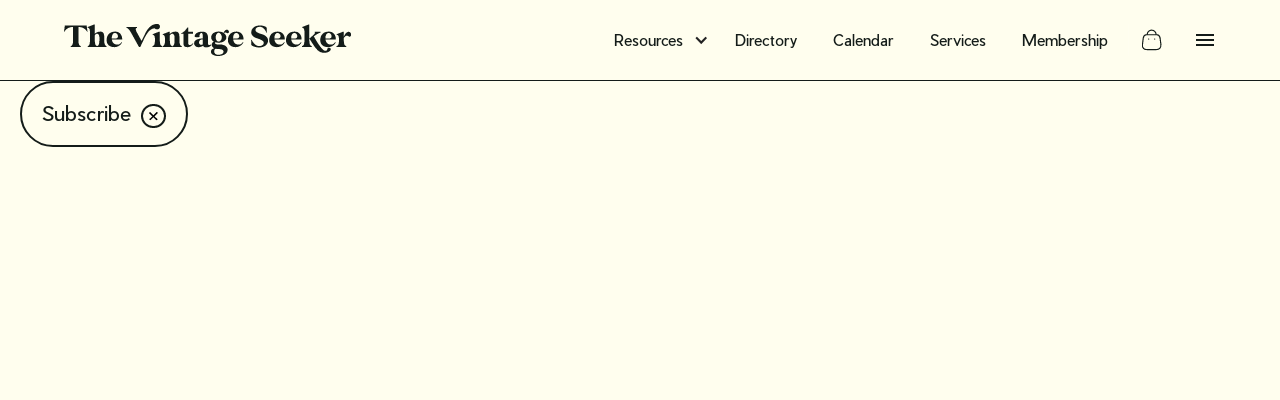

--- FILE ---
content_type: text/html
request_url: https://www.thevintageseeker.ca/magazine/editorial-what-the-sht-is-secondhand-tax-anyway
body_size: 26748
content:
<!DOCTYPE html><!-- Last Published: Wed Dec 31 2025 15:58:12 GMT+0000 (Coordinated Universal Time) --><html data-wf-domain="www.thevintageseeker.ca" data-wf-page="64c4b89de3ffa0d06744945c" data-wf-site="63e253c5214088e885dc9539" data-wf-collection="64c4b89de3ffa0d067449420" data-wf-item-slug="editorial-what-the-sht-is-secondhand-tax-anyway"><head><meta charset="utf-8"/><title>The Vintage Seeker | Editorial: What the “SHT” is secondhand tax, anyway?</title><meta content="The double tax on secondhand items, or &quot;secondhand tax,&quot; has long been an annoyance for buyers and sellers. Here&#x27;s why IKEA Canada&#x27;s recent call for the end of it is still unlikely, and what we can do instead" name="description"/><meta content="The Vintage Seeker | Editorial: What the “SHT” is secondhand tax, anyway?" property="og:title"/><meta content="The double tax on secondhand items, or &quot;secondhand tax,&quot; has long been an annoyance for buyers and sellers. Here&#x27;s why IKEA Canada&#x27;s recent call for the end of it is still unlikely, and what we can do instead" property="og:description"/><meta content="https://cdn.prod.website-files.com/63e253c521408834eddc954c/661ec425c9e8eb8a49c6cb93_pexels-mart-production-7679450%20copy.jpg" property="og:image"/><meta content="The Vintage Seeker | Editorial: What the “SHT” is secondhand tax, anyway?" property="twitter:title"/><meta content="The double tax on secondhand items, or &quot;secondhand tax,&quot; has long been an annoyance for buyers and sellers. Here&#x27;s why IKEA Canada&#x27;s recent call for the end of it is still unlikely, and what we can do instead" property="twitter:description"/><meta content="https://cdn.prod.website-files.com/63e253c521408834eddc954c/661ec425c9e8eb8a49c6cb93_pexels-mart-production-7679450%20copy.jpg" property="twitter:image"/><meta property="og:type" content="website"/><meta content="summary_large_image" name="twitter:card"/><meta content="width=device-width, initial-scale=1" name="viewport"/><link href="https://cdn.prod.website-files.com/63e253c5214088e885dc9539/css/the-vintage-seeker.webflow.shared.2b5ff421f.css" rel="stylesheet" type="text/css"/><script type="text/javascript">!function(o,c){var n=c.documentElement,t=" w-mod-";n.className+=t+"js",("ontouchstart"in o||o.DocumentTouch&&c instanceof DocumentTouch)&&(n.className+=t+"touch")}(window,document);</script><link href="https://cdn.prod.website-files.com/63e253c5214088e885dc9539/6421d39952174645790f76dd_Rectangle%2033.png" rel="shortcut icon" type="image/x-icon"/><link href="https://cdn.prod.website-files.com/63e253c5214088e885dc9539/6421d39b521746520c0f76fe_Rectangle%2034.png" rel="apple-touch-icon"/><script async="" src="https://www.googletagmanager.com/gtag/js?id=G-S4XZDLP1N8"></script><script type="text/javascript">window.dataLayer = window.dataLayer || [];function gtag(){dataLayer.push(arguments);}gtag('set', 'developer_id.dZGVlNj', true);gtag('js', new Date());gtag('config', 'G-S4XZDLP1N8');</script><script src="https://www.google.com/recaptcha/api.js" type="text/javascript"></script><script type="text/javascript">!function(f,b,e,v,n,t,s){if(f.fbq)return;n=f.fbq=function(){n.callMethod?n.callMethod.apply(n,arguments):n.queue.push(arguments)};if(!f._fbq)f._fbq=n;n.push=n;n.loaded=!0;n.version='2.0';n.agent='plwebflow';n.queue=[];t=b.createElement(e);t.async=!0;t.src=v;s=b.getElementsByTagName(e)[0];s.parentNode.insertBefore(t,s)}(window,document,'script','https://connect.facebook.net/en_US/fbevents.js');fbq('init', '1260146992117762');fbq('track', 'PageView');</script><!-- Google Site Verification -->
<meta name="google-site-verification" content="0LylR07QRzR9cQbEr2Xmexw63mVItIA_tfWlNCf_2Y4" />

<!-- Memberstack Webflow Package -->
<script 
  data-memberstack-app="app_cm4r9skt601ch0snl94feh0a1" 
  src="https://static.memberstack.com/scripts/v1/memberstack.js" 
  type="text/javascript">
</script>

<!-- Custom CSS -->
<style>
  .members-only-item .div-block-34 {
    filter: blur(5px);
  }

  .members-only-item .default-img-wrapper {
    filter: blur(5px);
  }

  .members-only-item .default-article-infos-wrapper {
    filter: blur(5px);
  }

  .members-only-item .featured-article-infos-wrapper {
    filter: blur(5px);
  }

  .members-only-item .featured-article-img-wrapper {
    filter: blur(5px);
  }
</style>


<script async src="https://pagead2.googlesyndication.com/pagead/js/adsbygoogle.js?client=ca-pub-5649537688439488"
     crossorigin="anonymous"></script><script src="https://js.stripe.com/v3/" type="text/javascript" data-wf-ecomm-key="pk_live_nyPnaDuxaj8zDxRbuaPHJjip" data-wf-ecomm-acct-id="acct_1Ka5ZDGMAuVeJ2E8"></script><script type="text/javascript">window.__WEBFLOW_CURRENCY_SETTINGS = {"currencyCode":"CAD","symbol":"$","decimal":".","fractionDigits":2,"group":",","template":"{{wf {\"path\":\"symbol\",\"type\":\"PlainText\"} }} {{wf {\"path\":\"amount\",\"type\":\"CommercePrice\"} }} {{wf {\"path\":\"currencyCode\",\"type\":\"PlainText\"} }}","hideDecimalForWholeNumbers":false};</script></head><body class="body-8"><div><nav id="nav" data-w-id="09e25460-4a68-650f-0c5d-ae53f791c42c" class="nav"><div class="nav-opened-wrapper"><div class="nav-blurred-overlay"></div><div class="nav-opened-links-wrapper"><div data-w-id="09e25460-4a68-650f-0c5d-ae53f791c430" class="div-flex-vertical"><a data-ms-content="!members" href="/login" class="nav-opened-link highlight">Login</a><a href="/support" class="nav-opened-link">Support &amp; Get Perks</a><a data-ms-content="members" href="/app/dashboard" class="nav-opened-link">Dashboard</a><a data-ms-action="logout" data-ms-content="members" href="#" class="nav-opened-link">Log Out</a><a href="/subscribe" class="nav-opened-link">Newsletters</a><a href="/about" class="nav-opened-link">About</a><div class="_20px"></div><form action="/search" class="search-nav _2 w-form"><input class="search-input w-input" maxlength="256" name="query" placeholder="" type="search" id="search" required=""/><input type="submit" class="search-button w-button" value="Search"/></form></div><div data-w-id="09e25460-4a68-650f-0c5d-ae53f791c437" class="div-flex-vertical"><div class="_20px"></div><div class="w-layout-grid grid-63"><a href="http://instagram.com/the.vintage.seeker" target="_blank" class="nav-link nav-opened">Instagram</a><a href="https://www.facebook.com/thevintageseeker.ca" target="_blank" class="nav-link nav-opened">Facebook</a><a href="/contributors" class="nav-link nav-opened">Contributors</a><a href="/contact" class="nav-link nav-opened">Contact</a><a href="/faqs" class="nav-link nav-opened">FAQs</a><a href="/advertise-with-us" class="nav-link nav-opened">Advertise With Us</a></div></div></div></div><div class="nav-mobile-wrapper"><div class="nav-blurred-overlay mobile"></div><div class="nav-mobile-links"><form action="/search" class="search-nav mobile w-form"><input class="search-input w-input" maxlength="256" name="query" placeholder="Type something" type="search" id="search" required=""/><input type="submit" class="search-button w-button" value="Search"/></form><div data-w-id="09e25460-4a68-650f-0c5d-ae53f791c446" class="nav-mobile-container"><div class="nav-mobile-title"><div class="text-all-caps">Account</div><div class="line mobile"></div></div><a data-ms-content="!members" href="/login" class="nav-link mobile">Login</a><a href="/app/dashboard" data-ms-content="members" class="nav-link mobile">Dashboard</a><a href="#" data-ms-action="logout" data-ms-content="members" class="nav-link mobile">Log Out</a><div class="nav-mobile-title"><div class="text-all-caps">Resources</div><div class="line mobile"></div></div><div data-hover="false" data-delay="0" class="w-dropdown"><div class="dropdown-toggle-2 w-dropdown-toggle"><div class="nav-link mobile no-padd">Resources</div><div class="icon-6 w-icon-dropdown-toggle"></div></div><nav class="dropdown-list-3 w-dropdown-list"><a href="https://www.thevintageseeker.ca/article-categories/buying" class="dropdown-link w-dropdown-link">Buying</a><a href="https://www.thevintageseeker.ca/article-categories/selling" class="dropdown-link-2 w-dropdown-link">Selling</a></nav></div><a href="https://www.secondhanddirectory.com" target="_blank" class="nav-link mobile">Directory</a><a href="https://www.secondhanddirectory.com/events" target="_blank" class="nav-link mobile">Calendar</a><a href="/support" class="nav-link mobile">Membership</a><a href="/shop" class="nav-link mobile">Services</a><div class="nav-mobile-title"><div class="text-all-caps">info</div><div class="line mobile"></div></div><a href="/work-with-us" class="nav-link mobile">Work With Us</a><a href="/contact" class="nav-link mobile">Contact</a><a href="#footer-main-point" data-w-id="07ec3dbd-12ba-d7b3-e3e4-ceb26e4abd98" class="nav-link mobile">More</a></div></div></div><div class="nav-wrapper"><div class="nav-items-left"><a href="/" class="nav-logo-wrapper w-inline-block"><img src="https://cdn.prod.website-files.com/63e253c5214088e885dc9539/642cbeda6da85aa4843572ea_The%20Vintage%20Seeker%20Logo%20-%20Dusty%20Rose%20-%20One%20Line%202.svg" loading="lazy" width="106" alt="" class="nav-logo"/></a><div class="nav-links-wrapper"><div data-hover="true" data-delay="0" class="dropdown-3 w-dropdown"><div class="dropdown-toggle-3 w-dropdown-toggle"><div class="nav-link margin-right">Resources</div><div class="icon-7 w-icon-dropdown-toggle"></div></div><nav class="dropdown-list-5 w-dropdown-list"><a href="https://www.thevintageseeker.ca/article-categories/buying" class="dropdown-link-6 w-dropdown-link">Buying</a><a href="https://www.thevintageseeker.ca/article-categories/selling" class="dropdown-link-5 w-dropdown-link">Selling</a></nav></div><a href="https://www.secondhanddirectory.com/" target="_blank" class="nav-link margin-right">Directory</a><a href="http://www.secondhanddirectory.com/events" target="_blank" class="nav-link margin-right">Calendar</a><a href="/shop" class="nav-link margin-right">Services</a><a href="/support" class="nav-link margin-right">Membership</a></div></div><div class="nav-right-items"><div data-node-type="commerce-cart-wrapper" data-open-product="" data-wf-cart-type="modal" data-wf-cart-query="query Dynamo3 {
  database {
    id
    commerceOrder {
      comment
      extraItems {
        name
        pluginId
        pluginName
        price {
          decimalValue
          string
          unit
          value
        }
      }
      id
      startedOn
      statusFlags {
        hasDownloads
        hasSubscription
        isFreeOrder
        requiresShipping
      }
      subtotal {
        decimalValue
        string
        unit
        value
      }
      total {
        decimalValue
        string
        unit
        value
      }
      updatedOn
      userItems {
        count
        id
        price {
          value
          unit
          decimalValue
          string
        }
        product {
          id
          cmsLocaleId
          draft
          archived
          f_name_: name
          f_sku_properties_3dr: skuProperties {
            id
            name
            enum {
              id
              name
              slug
            }
          }
        }
        rowTotal {
          decimalValue
          string
          unit
          value
        }
        sku {
          cmsLocaleId
          draft
          archived
          f_main_image_4dr: mainImage {
            url
            file {
              size
              origFileName
              createdOn
              updatedOn
              mimeType
              width
              height
              variants {
                origFileName
                quality
                height
                width
                s3Url
                error
                size
              }
            }
            alt
          }
          f_sku_values_3dr: skuValues {
            property {
              id
            }
            value {
              id
            }
          }
          id
        }
        subscriptionFrequency
        subscriptionInterval
        subscriptionTrial
      }
      userItemsCount
    }
  }
  site {
    commerce {
      id
      businessAddress {
        country
      }
      defaultCountry
      defaultCurrency
      quickCheckoutEnabled
    }
  }
}" data-wf-page-link-href-prefix="" class="w-commerce-commercecartwrapper cart"><a href="#" data-node-type="commerce-cart-open-link" class="w-commerce-commercecartopenlink cart-button w-inline-block" role="button" aria-haspopup="dialog" aria-label="Open cart"><img src="https://cdn.prod.website-files.com/63e253c5214088e885dc9539/660c98964eae9b093ed4323d_bag.svg" loading="lazy" alt="" class="icon-cart"/><div data-wf-bindings="%5B%7B%22innerHTML%22%3A%7B%22type%22%3A%22Number%22%2C%22filter%22%3A%7B%22type%22%3A%22numberPrecision%22%2C%22params%22%3A%5B%220%22%2C%22numberPrecision%22%5D%7D%2C%22dataPath%22%3A%22database.commerceOrder.userItemsCount%22%7D%7D%5D" style="display:none" data-count-hide-rule="always" class="w-commerce-commercecartopenlinkcount cart-quantity">0</div></a><div data-node-type="commerce-cart-container-wrapper" style="display:none" class="w-commerce-commercecartcontainerwrapper w-commerce-commercecartcontainerwrapper--cartType-modal cart-wrapper"><div data-node-type="commerce-cart-container" role="dialog" class="w-commerce-commercecartcontainer cart-container"><div class="w-commerce-commercecartheader cart-header"><h4 class="w-commerce-commercecartheading heading-64">Your Cart</h4><a href="#" data-node-type="commerce-cart-close-link" class="w-commerce-commercecartcloselink close-button w-inline-block" role="button" aria-label="Close cart"><img src="https://cdn.prod.website-files.com/63e253c5214088e885dc9539/660c9a71a12ce2c2cea0d289_Group%2094.svg" loading="lazy" alt="" class="icon-close"/></a></div><div class="w-commerce-commercecartformwrapper"><form data-node-type="commerce-cart-form" style="display:none" class="w-commerce-commercecartform"><script type="text/x-wf-template" id="wf-template-a44186b3-19ad-8f3c-b826-e4552b5bd7ec">%3Cdiv%20class%3D%22w-commerce-commercecartitem%20cart-item%22%3E%3Cimg%20src%3D%22https%3A%2F%2Fcdn.prod.website-files.com%2Fplugins%2FBasic%2Fassets%2Fplaceholder.60f9b1840c.svg%22%20data-wf-bindings%3D%22%255B%257B%2522src%2522%253A%257B%2522type%2522%253A%2522ImageRef%2522%252C%2522filter%2522%253A%257B%2522type%2522%253A%2522identity%2522%252C%2522params%2522%253A%255B%255D%257D%252C%2522dataPath%2522%253A%2522database.commerceOrder.userItems%255B%255D.sku.f_main_image_4dr%2522%257D%257D%255D%22%20alt%3D%22%22%20class%3D%22w-commerce-commercecartitemimage%20image-cart-item%20w-dyn-bind-empty%22%2F%3E%3Cdiv%20class%3D%22w-commerce-commercecartiteminfo%22%3E%3Cdiv%20data-wf-bindings%3D%22%255B%257B%2522innerHTML%2522%253A%257B%2522type%2522%253A%2522PlainText%2522%252C%2522filter%2522%253A%257B%2522type%2522%253A%2522identity%2522%252C%2522params%2522%253A%255B%255D%257D%252C%2522dataPath%2522%253A%2522database.commerceOrder.userItems%255B%255D.product.f_name_%2522%257D%257D%255D%22%20class%3D%22w-commerce-commercecartproductname%20cart-item-name%20w-dyn-bind-empty%22%3E%3C%2Fdiv%3E%3Cdiv%20data-wf-bindings%3D%22%255B%257B%2522innerHTML%2522%253A%257B%2522type%2522%253A%2522CommercePrice%2522%252C%2522filter%2522%253A%257B%2522type%2522%253A%2522price%2522%252C%2522params%2522%253A%255B%255D%257D%252C%2522dataPath%2522%253A%2522database.commerceOrder.userItems%255B%255D.price%2522%257D%257D%255D%22%20class%3D%22cart-item-price%22%3E%240.00%3C%2Fdiv%3E%3Cscript%20type%3D%22text%2Fx-wf-template%22%20id%3D%22wf-template-a44186b3-19ad-8f3c-b826-e4552b5bd7f4%22%3E%253Cli%253E%253Cspan%2520data-wf-bindings%253D%2522%25255B%25257B%252522innerHTML%252522%25253A%25257B%252522type%252522%25253A%252522PlainText%252522%25252C%252522filter%252522%25253A%25257B%252522type%252522%25253A%252522identity%252522%25252C%252522params%252522%25253A%25255B%25255D%25257D%25252C%252522dataPath%252522%25253A%252522database.commerceOrder.userItems%25255B%25255D.product.f_sku_properties_3dr%25255B%25255D.name%252522%25257D%25257D%25255D%2522%253E%253C%252Fspan%253E%253Cspan%253E%253A%2520%253C%252Fspan%253E%253Cspan%2520data-wf-bindings%253D%2522%25255B%25257B%252522innerHTML%252522%25253A%25257B%252522type%252522%25253A%252522CommercePropValues%252522%25252C%252522filter%252522%25253A%25257B%252522type%252522%25253A%252522identity%252522%25252C%252522params%252522%25253A%25255B%25255D%25257D%25252C%252522dataPath%252522%25253A%252522database.commerceOrder.userItems%25255B%25255D.product.f_sku_properties_3dr%25255B%25255D%252522%25257D%25257D%25255D%2522%253E%253C%252Fspan%253E%253C%252Fli%253E%3C%2Fscript%3E%3Cul%20data-wf-bindings%3D%22%255B%257B%2522optionSets%2522%253A%257B%2522type%2522%253A%2522CommercePropTable%2522%252C%2522filter%2522%253A%257B%2522type%2522%253A%2522identity%2522%252C%2522params%2522%253A%255B%255D%257D%252C%2522dataPath%2522%253A%2522database.commerceOrder.userItems%255B%255D.product.f_sku_properties_3dr%5B%5D%2522%257D%257D%252C%257B%2522optionValues%2522%253A%257B%2522type%2522%253A%2522CommercePropValues%2522%252C%2522filter%2522%253A%257B%2522type%2522%253A%2522identity%2522%252C%2522params%2522%253A%255B%255D%257D%252C%2522dataPath%2522%253A%2522database.commerceOrder.userItems%255B%255D.sku.f_sku_values_3dr%2522%257D%257D%255D%22%20class%3D%22w-commerce-commercecartoptionlist%22%20data-wf-collection%3D%22database.commerceOrder.userItems%255B%255D.product.f_sku_properties_3dr%22%20data-wf-template-id%3D%22wf-template-a44186b3-19ad-8f3c-b826-e4552b5bd7f4%22%3E%3Cli%3E%3Cspan%20data-wf-bindings%3D%22%255B%257B%2522innerHTML%2522%253A%257B%2522type%2522%253A%2522PlainText%2522%252C%2522filter%2522%253A%257B%2522type%2522%253A%2522identity%2522%252C%2522params%2522%253A%255B%255D%257D%252C%2522dataPath%2522%253A%2522database.commerceOrder.userItems%255B%255D.product.f_sku_properties_3dr%255B%255D.name%2522%257D%257D%255D%22%3E%3C%2Fspan%3E%3Cspan%3E%3A%20%3C%2Fspan%3E%3Cspan%20data-wf-bindings%3D%22%255B%257B%2522innerHTML%2522%253A%257B%2522type%2522%253A%2522CommercePropValues%2522%252C%2522filter%2522%253A%257B%2522type%2522%253A%2522identity%2522%252C%2522params%2522%253A%255B%255D%257D%252C%2522dataPath%2522%253A%2522database.commerceOrder.userItems%255B%255D.product.f_sku_properties_3dr%255B%255D%2522%257D%257D%255D%22%3E%3C%2Fspan%3E%3C%2Fli%3E%3C%2Ful%3E%3Ca%20href%3D%22%23%22%20role%3D%22%22%20data-wf-bindings%3D%22%255B%257B%2522data-commerce-sku-id%2522%253A%257B%2522type%2522%253A%2522ItemRef%2522%252C%2522filter%2522%253A%257B%2522type%2522%253A%2522identity%2522%252C%2522params%2522%253A%255B%255D%257D%252C%2522dataPath%2522%253A%2522database.commerceOrder.userItems%255B%255D.sku.id%2522%257D%257D%255D%22%20class%3D%22remove-button%20w-inline-block%22%20data-wf-cart-action%3D%22remove-item%22%20data-commerce-sku-id%3D%22%22%20aria-label%3D%22Remove%20item%20from%20cart%22%3E%3Cdiv%20class%3D%22text-remove%22%3ERemove%3C%2Fdiv%3E%3C%2Fa%3E%3C%2Fdiv%3E%3Cinput%20data-wf-bindings%3D%22%255B%257B%2522value%2522%253A%257B%2522type%2522%253A%2522Number%2522%252C%2522filter%2522%253A%257B%2522type%2522%253A%2522numberPrecision%2522%252C%2522params%2522%253A%255B%25220%2522%252C%2522numberPrecision%2522%255D%257D%252C%2522dataPath%2522%253A%2522database.commerceOrder.userItems%255B%255D.count%2522%257D%257D%252C%257B%2522data-commerce-sku-id%2522%253A%257B%2522type%2522%253A%2522ItemRef%2522%252C%2522filter%2522%253A%257B%2522type%2522%253A%2522identity%2522%252C%2522params%2522%253A%255B%255D%257D%252C%2522dataPath%2522%253A%2522database.commerceOrder.userItems%255B%255D.sku.id%2522%257D%257D%255D%22%20class%3D%22w-commerce-commercecartquantity%20cart-quantity-item%22%20required%3D%22%22%20pattern%3D%22%5E%5B0-9%5D%2B%24%22%20inputMode%3D%22numeric%22%20type%3D%22number%22%20name%3D%22quantity%22%20autoComplete%3D%22off%22%20data-wf-cart-action%3D%22update-item-quantity%22%20data-commerce-sku-id%3D%22%22%20value%3D%221%22%2F%3E%3C%2Fdiv%3E</script><div class="w-commerce-commercecartlist cart-list" data-wf-collection="database.commerceOrder.userItems" data-wf-template-id="wf-template-a44186b3-19ad-8f3c-b826-e4552b5bd7ec"><div class="w-commerce-commercecartitem cart-item"><img src="https://cdn.prod.website-files.com/plugins/Basic/assets/placeholder.60f9b1840c.svg" data-wf-bindings="%5B%7B%22src%22%3A%7B%22type%22%3A%22ImageRef%22%2C%22filter%22%3A%7B%22type%22%3A%22identity%22%2C%22params%22%3A%5B%5D%7D%2C%22dataPath%22%3A%22database.commerceOrder.userItems%5B%5D.sku.f_main_image_4dr%22%7D%7D%5D" alt="" class="w-commerce-commercecartitemimage image-cart-item w-dyn-bind-empty"/><div class="w-commerce-commercecartiteminfo"><div data-wf-bindings="%5B%7B%22innerHTML%22%3A%7B%22type%22%3A%22PlainText%22%2C%22filter%22%3A%7B%22type%22%3A%22identity%22%2C%22params%22%3A%5B%5D%7D%2C%22dataPath%22%3A%22database.commerceOrder.userItems%5B%5D.product.f_name_%22%7D%7D%5D" class="w-commerce-commercecartproductname cart-item-name w-dyn-bind-empty"></div><div data-wf-bindings="%5B%7B%22innerHTML%22%3A%7B%22type%22%3A%22CommercePrice%22%2C%22filter%22%3A%7B%22type%22%3A%22price%22%2C%22params%22%3A%5B%5D%7D%2C%22dataPath%22%3A%22database.commerceOrder.userItems%5B%5D.price%22%7D%7D%5D" class="cart-item-price">$0.00</div><script type="text/x-wf-template" id="wf-template-a44186b3-19ad-8f3c-b826-e4552b5bd7f4">%3Cli%3E%3Cspan%20data-wf-bindings%3D%22%255B%257B%2522innerHTML%2522%253A%257B%2522type%2522%253A%2522PlainText%2522%252C%2522filter%2522%253A%257B%2522type%2522%253A%2522identity%2522%252C%2522params%2522%253A%255B%255D%257D%252C%2522dataPath%2522%253A%2522database.commerceOrder.userItems%255B%255D.product.f_sku_properties_3dr%255B%255D.name%2522%257D%257D%255D%22%3E%3C%2Fspan%3E%3Cspan%3E%3A%20%3C%2Fspan%3E%3Cspan%20data-wf-bindings%3D%22%255B%257B%2522innerHTML%2522%253A%257B%2522type%2522%253A%2522CommercePropValues%2522%252C%2522filter%2522%253A%257B%2522type%2522%253A%2522identity%2522%252C%2522params%2522%253A%255B%255D%257D%252C%2522dataPath%2522%253A%2522database.commerceOrder.userItems%255B%255D.product.f_sku_properties_3dr%255B%255D%2522%257D%257D%255D%22%3E%3C%2Fspan%3E%3C%2Fli%3E</script><ul data-wf-bindings="%5B%7B%22optionSets%22%3A%7B%22type%22%3A%22CommercePropTable%22%2C%22filter%22%3A%7B%22type%22%3A%22identity%22%2C%22params%22%3A%5B%5D%7D%2C%22dataPath%22%3A%22database.commerceOrder.userItems%5B%5D.product.f_sku_properties_3dr[]%22%7D%7D%2C%7B%22optionValues%22%3A%7B%22type%22%3A%22CommercePropValues%22%2C%22filter%22%3A%7B%22type%22%3A%22identity%22%2C%22params%22%3A%5B%5D%7D%2C%22dataPath%22%3A%22database.commerceOrder.userItems%5B%5D.sku.f_sku_values_3dr%22%7D%7D%5D" class="w-commerce-commercecartoptionlist" data-wf-collection="database.commerceOrder.userItems%5B%5D.product.f_sku_properties_3dr" data-wf-template-id="wf-template-a44186b3-19ad-8f3c-b826-e4552b5bd7f4"><li><span data-wf-bindings="%5B%7B%22innerHTML%22%3A%7B%22type%22%3A%22PlainText%22%2C%22filter%22%3A%7B%22type%22%3A%22identity%22%2C%22params%22%3A%5B%5D%7D%2C%22dataPath%22%3A%22database.commerceOrder.userItems%5B%5D.product.f_sku_properties_3dr%5B%5D.name%22%7D%7D%5D"></span><span>: </span><span data-wf-bindings="%5B%7B%22innerHTML%22%3A%7B%22type%22%3A%22CommercePropValues%22%2C%22filter%22%3A%7B%22type%22%3A%22identity%22%2C%22params%22%3A%5B%5D%7D%2C%22dataPath%22%3A%22database.commerceOrder.userItems%5B%5D.product.f_sku_properties_3dr%5B%5D%22%7D%7D%5D"></span></li></ul><a href="#" role="" data-wf-bindings="%5B%7B%22data-commerce-sku-id%22%3A%7B%22type%22%3A%22ItemRef%22%2C%22filter%22%3A%7B%22type%22%3A%22identity%22%2C%22params%22%3A%5B%5D%7D%2C%22dataPath%22%3A%22database.commerceOrder.userItems%5B%5D.sku.id%22%7D%7D%5D" class="remove-button w-inline-block" data-wf-cart-action="remove-item" data-commerce-sku-id="" aria-label="Remove item from cart"><div class="text-remove">Remove</div></a></div><input data-wf-bindings="%5B%7B%22value%22%3A%7B%22type%22%3A%22Number%22%2C%22filter%22%3A%7B%22type%22%3A%22numberPrecision%22%2C%22params%22%3A%5B%220%22%2C%22numberPrecision%22%5D%7D%2C%22dataPath%22%3A%22database.commerceOrder.userItems%5B%5D.count%22%7D%7D%2C%7B%22data-commerce-sku-id%22%3A%7B%22type%22%3A%22ItemRef%22%2C%22filter%22%3A%7B%22type%22%3A%22identity%22%2C%22params%22%3A%5B%5D%7D%2C%22dataPath%22%3A%22database.commerceOrder.userItems%5B%5D.sku.id%22%7D%7D%5D" class="w-commerce-commercecartquantity cart-quantity-item" required="" pattern="^[0-9]+$" inputMode="numeric" type="number" name="quantity" autoComplete="off" data-wf-cart-action="update-item-quantity" data-commerce-sku-id="" value="1"/></div></div><div class="w-commerce-commercecartfooter cart-footer"><div aria-live="" aria-atomic="false" class="w-commerce-commercecartlineitem cart-line-item"><div>Subtotal</div><div data-wf-bindings="%5B%7B%22innerHTML%22%3A%7B%22type%22%3A%22CommercePrice%22%2C%22filter%22%3A%7B%22type%22%3A%22price%22%2C%22params%22%3A%5B%5D%7D%2C%22dataPath%22%3A%22database.commerceOrder.subtotal%22%7D%7D%5D" class="w-commerce-commercecartordervalue text-subtotal"></div></div><div><div data-wf-paypal-button="{&quot;layout&quot;:&quot;horizontal&quot;,&quot;color&quot;:&quot;black&quot;,&quot;shape&quot;:&quot;rect&quot;,&quot;label&quot;:&quot;paypal&quot;,&quot;tagline&quot;:false,&quot;note&quot;:false}" class="paypal"></div><div data-node-type="commerce-cart-quick-checkout-actions" style="display:none" class="web-payments"><a role="button" tabindex="0" aria-haspopup="dialog" aria-label="Apple Pay" data-node-type="commerce-cart-apple-pay-button" style="background-image:-webkit-named-image(apple-pay-logo-white);background-size:100% 50%;background-position:50% 50%;background-repeat:no-repeat" class="w-commerce-commercecartapplepaybutton apple-pay-2" tabindex="0"><div></div></a><a role="button" tabindex="0" aria-haspopup="dialog" data-node-type="commerce-cart-quick-checkout-button" style="display:none" class="w-commerce-commercecartquickcheckoutbutton pay-with-browser"><svg class="w-commerce-commercequickcheckoutgoogleicon" xmlns="http://www.w3.org/2000/svg" xmlns:xlink="http://www.w3.org/1999/xlink" width="16" height="16" viewBox="0 0 16 16"><defs><polygon id="google-mark-a" points="0 .329 3.494 .329 3.494 7.649 0 7.649"></polygon><polygon id="google-mark-c" points=".894 0 13.169 0 13.169 6.443 .894 6.443"></polygon></defs><g fill="none" fill-rule="evenodd"><path fill="#4285F4" d="M10.5967,12.0469 L10.5967,14.0649 L13.1167,14.0649 C14.6047,12.6759 15.4577,10.6209 15.4577,8.1779 C15.4577,7.6339 15.4137,7.0889 15.3257,6.5559 L7.8887,6.5559 L7.8887,9.6329 L12.1507,9.6329 C11.9767,10.6119 11.4147,11.4899 10.5967,12.0469"></path><path fill="#34A853" d="M7.8887,16 C10.0137,16 11.8107,15.289 13.1147,14.067 C13.1147,14.066 13.1157,14.065 13.1167,14.064 L10.5967,12.047 C10.5877,12.053 10.5807,12.061 10.5727,12.067 C9.8607,12.556 8.9507,12.833 7.8887,12.833 C5.8577,12.833 4.1387,11.457 3.4937,9.605 L0.8747,9.605 L0.8747,11.648 C2.2197,14.319 4.9287,16 7.8887,16"></path><g transform="translate(0 4)"><mask id="google-mark-b" fill="#fff"><use xlink:href="#google-mark-a"></use></mask><path fill="#FBBC04" d="M3.4639,5.5337 C3.1369,4.5477 3.1359,3.4727 3.4609,2.4757 L3.4639,2.4777 C3.4679,2.4657 3.4749,2.4547 3.4789,2.4427 L3.4939,0.3287 L0.8939,0.3287 C0.8799,0.3577 0.8599,0.3827 0.8459,0.4117 C-0.2821,2.6667 -0.2821,5.3337 0.8459,7.5887 L0.8459,7.5997 C0.8549,7.6167 0.8659,7.6317 0.8749,7.6487 L3.4939,5.6057 C3.4849,5.5807 3.4729,5.5587 3.4639,5.5337" mask="url(#google-mark-b)"></path></g><mask id="google-mark-d" fill="#fff"><use xlink:href="#google-mark-c"></use></mask><path fill="#EA4335" d="M0.894,4.3291 L3.478,6.4431 C4.113,4.5611 5.843,3.1671 7.889,3.1671 C9.018,3.1451 10.102,3.5781 10.912,4.3671 L13.169,2.0781 C11.733,0.7231 9.85,-0.0219 7.889,0.0001 C4.941,0.0001 2.245,1.6791 0.894,4.3291" mask="url(#google-mark-d)"></path></g></svg><svg class="w-commerce-commercequickcheckoutmicrosofticon" xmlns="http://www.w3.org/2000/svg" width="16" height="16" viewBox="0 0 16 16"><g fill="none" fill-rule="evenodd"><polygon fill="#F05022" points="7 7 1 7 1 1 7 1"></polygon><polygon fill="#7DB902" points="15 7 9 7 9 1 15 1"></polygon><polygon fill="#00A4EE" points="7 15 1 15 1 9 7 9"></polygon><polygon fill="#FFB700" points="15 15 9 15 9 9 15 9"></polygon></g></svg><div>Pay with browser.</div></a></div><a href="/checkout" value="Continue to Checkout" data-node-type="cart-checkout-button" class="w-commerce-commercecartcheckoutbutton checkout-button" data-loading-text="Hang Tight..." data-publishable-key="pk_live_51Ka5ZDGMAuVeJ2E8RWOlEMnAYcoAeoGzrNPefXSK4G0d5EAVYtr7oN4aEweMALTVokJ209RD7LHqeJLe22KTZhGq00R4TlcGNH">Continue to Checkout</a></div></div></form><div class="w-commerce-commercecartemptystate cart-empty-state"><div class="text-cart-empty">There are not items in your cart.</div><a href="#" class="button-white-default w-button">Back To Shop</a></div><div aria-live="" style="display:none" data-node-type="commerce-cart-error" class="w-commerce-commercecarterrorstate cart-error-state"><div class="error-message w-cart-error-msg" data-w-cart-quantity-error="Product is not available in this quantity." data-w-cart-general-error="Something went wrong when adding this item to the cart." data-w-cart-checkout-error="Checkout is disabled on this site." data-w-cart-cart_order_min-error="The order minimum was not met. Add more items to your cart to continue." data-w-cart-subscription_error-error="Before you purchase, please use your email invite to verify your address so we can send order updates.">Product is not available in this quantity.</div></div></div></div></div></div><div data-w-id="09e25460-4a68-650f-0c5d-ae53f791c471" class="burger-menu-icon"><div class="burger-line-1"></div><div class="burger-line-2"></div><div class="burger-line-3"></div></div></div></div></nav><div class="div-block-268"><section id="pop-up-new" data-ms-content="!members" class="pop-up"><div data-w-id="e38f8f98-655a-f82f-6f5f-8ef27ab6c1e0" class="div-block-195"><div class="div-block-196"><div class="w-layout-grid grid-64"><div id="w-node-e38f8f98-655a-f82f-6f5f-8ef27ab6c1e3-7ab6c1df" class="div-block-198"><div class="div-block-199"><a id="close" href="#" class="close w-inline-block"><img src="https://cdn.prod.website-files.com/63e253c5214088e885dc9539/6785a6100149cc0929f7d294_Group%204.png" loading="lazy" data-w-id="e38f8f98-655a-f82f-6f5f-8ef27ab6c1e6" id="close" alt="" class="image-61"/></a></div></div><div class="div-block-197"><div class="div-block-201"><h1 class="pop-up-heading">Want the secondhand scoop?</h1><div class="form-block-2 w-form"><form id="wf-form-Pop-Up-Form-New" name="wf-form-Pop-Up-Form-New" data-name="Pop-Up Form New" method="post" data-wf-page-id="64c4b89de3ffa0d06744945c" data-wf-element-id="e38f8f98-655a-f82f-6f5f-8ef27ab6c1ee" data-turnstile-sitekey="0x4AAAAAAAQTptj2So4dx43e"><div class="pop-up-text">Sign up for a free account below.</div><input class="text-field-5 w-input" maxlength="256" name="email-2" data-name="Email 2" placeholder="Email Address*" type="email" id="email-2" required=""/><div data-sitekey="6Ld3oE0qAAAAAFis7vDEgV9W7CGbptETFEEIa1MB" class="w-form-formrecaptcha g-recaptcha g-recaptcha-error g-recaptcha-disabled"></div><label id="seller-scoop" class="w-checkbox"><input type="checkbox" name="The-Seller-Scoop-2" id="The-Seller-Scoop-2" data-name="The Seller Scoop 2" class="w-checkbox-input checkbox-8" checked=""/><span class="checkbox-label-7 w-form-label" for="The-Seller-Scoop-2">Get our monthly newsletter and free resources for vendors</span></label><label id="shopper-scoop" class="w-checkbox"><input type="checkbox" name="The-Shopper-Scoop-2" id="The-Shopper-Scoop-2" data-name="The Shopper Scoop 2" class="w-checkbox-input checkbox-8" checked=""/><span class="checkbox-label-8 w-form-label" for="The-Shopper-Scoop-2">Get our monthly newsletter and free resources for buyers</span></label><label class="w-checkbox"><input type="checkbox" name="Partner-Offers-2" id="Partner-Offers-2" data-name="Partner Offers 2" class="w-checkbox-input checkbox-8" checked=""/><span id="partner-offers" class="checkbox-label-9 w-form-label" for="Partner-Offers-2">Partner offers: Exciting news from our partners</span></label><input type="submit" data-wait="Please wait..." id="submit-button-pop-up" data-w-id="e38f8f98-655a-f82f-6f5f-8ef27ab6c1fd" class="submit-button pop-up-button-padding w-button" value="Subscribe"/><div class="main-body">*By signing up, you agree to our <a href="https://www.thevintageseeker.ca/terms-conditions">terms and conditions</a> and <a href="https://www.thevintageseeker.ca/privacy-policy">privacy policy.</a> You may unsubscribe at any time.</div></form><div class="success-message-3 w-form-done"><div class="text-block-113">Thank you! Check your email for next steps.</div></div><div class="w-form-fail"><div>Oops! Something went wrong while submitting the form. Please try again.</div></div></div></div></div></div></div></div></section></div><section id="pop-up-button" class="pop-up-button"><div class="div-block-200"><a data-w-id="9de0a197-edf3-6c7f-dd5a-ccd2c277b249" href="#" class="link-block-6 w-inline-block"><h1 class="pop-up-button-heading">Subscribe</h1></a><a href="#" class="link-block-7 w-inline-block"><img src="https://cdn.prod.website-files.com/63e253c5214088e885dc9539/67895d0ab298b9b9fc604a40_Group%205.svg" loading="lazy" data-w-id="9de0a197-edf3-6c7f-dd5a-ccd2c277b24d" alt="" class="image-62"/></a></div></section><div class="page-wrapper article-specific"><div data-w-id="42c32524-22fa-b1e6-b940-c077ab88ee93" style="opacity:0;-webkit-transform:translate3d(0, 8rem, 0) scale3d(1, 1, 1) rotateX(0) rotateY(0) rotateZ(0) skew(0, 0);-moz-transform:translate3d(0, 8rem, 0) scale3d(1, 1, 1) rotateX(0) rotateY(0) rotateZ(0) skew(0, 0);-ms-transform:translate3d(0, 8rem, 0) scale3d(1, 1, 1) rotateX(0) rotateY(0) rotateZ(0) skew(0, 0);transform:translate3d(0, 8rem, 0) scale3d(1, 1, 1) rotateX(0) rotateY(0) rotateZ(0) skew(0, 0)" class="article-section"><div class="default-wrapper"><div data-w-id="708f082a-0edb-e323-f941-afadbd1def8c" class="article-hero-cols w-row"><div class="article-hero-img-col w-col w-col-5 w-col-stack"><div class="article-hero-img-wrapper"><img alt="Editorial: What the “SHT” is secondhand tax, anyway?" loading="lazy" style="border-color:#ad767c" src="https://cdn.prod.website-files.com/63e253c521408834eddc954c/661ec425c9e8eb8a49c6cb93_pexels-mart-production-7679450%20copy.jpg" sizes="(max-width: 479px) 96vw, (max-width: 767px) 97vw, (max-width: 991px) 98vw, (max-width: 1439px) 40vw, 41vw" srcset="https://cdn.prod.website-files.com/63e253c521408834eddc954c/661ec425c9e8eb8a49c6cb93_pexels-mart-production-7679450%20copy-p-500.jpg 500w, https://cdn.prod.website-files.com/63e253c521408834eddc954c/661ec425c9e8eb8a49c6cb93_pexels-mart-production-7679450%20copy-p-800.jpg 800w, https://cdn.prod.website-files.com/63e253c521408834eddc954c/661ec425c9e8eb8a49c6cb93_pexels-mart-production-7679450%20copy-p-1080.jpg 1080w, https://cdn.prod.website-files.com/63e253c521408834eddc954c/661ec425c9e8eb8a49c6cb93_pexels-mart-production-7679450%20copy.jpg 1500w" class="article-main-img"/><div class="text-block-19">Secondhand items are charged tax twice — once when they were sold the first time, and again when they are resold. Photo: MART PRODUCTION/Pexels</div></div><div class="article-infos-wrapper"><div class="article-info-item"><div class="text-size-small margin-bottom-xxsmall">Date Posted</div><div class="text-block-7">Apr 16, 2024</div></div><div class="article-info-item"><div class="text-size-small margin-bottom-xxsmall">Reading time</div><div class="text-block-8">6 min</div></div><div class="article-info-item last"><div class="text-size-small margin-bottom-xxsmall">Posted In</div><div class="w-dyn-list"><div role="list" class="w-dyn-items"><div role="listitem" class="w-dyn-item"><a href="/article-categories/buying" class="info-link-style">Buying</a></div><div role="listitem" class="w-dyn-item"><a href="/article-categories/selling" class="info-link-style">Selling</a></div><div role="listitem" class="w-dyn-item"><a href="/article-categories/editorials" class="info-link-style">Opinion</a></div></div></div></div></div><div class="div-block-31"><div class="text-size-small margin-bottom-xxsmall _2">Tags:</div><div class="collection-list-wrapper-5 w-dyn-list"><div role="list" class="collection-list-2 w-dyn-items"><div role="listitem" class="collection-item-2 w-dyn-item"><a href="/tags/sustainability" class="link-block-4 w-inline-block"><div class="div-block-32"><div class="text-block-20">Sustainability</div></div></a></div><div role="listitem" class="collection-item-2 w-dyn-item"><a href="/tags/trends" class="link-block-4 w-inline-block"><div class="div-block-32"><div class="text-block-20">Trends</div></div></a></div><div role="listitem" class="collection-item-2 w-dyn-item"><a href="/tags/upcycling" class="link-block-4 w-inline-block"><div class="div-block-32"><div class="text-block-20">Upcycling</div></div></a></div><div role="listitem" class="collection-item-2 w-dyn-item"><a href="/tags/thrifting" class="link-block-4 w-inline-block"><div class="div-block-32"><div class="text-block-20">Thrifting</div></div></a></div><div role="listitem" class="collection-item-2 w-dyn-item"><a href="/tags/finance" class="link-block-4 w-inline-block"><div class="div-block-32"><div class="text-block-20">Finance</div></div></a></div><div role="listitem" class="collection-item-2 w-dyn-item"><a href="/tags/shopping" class="link-block-4 w-inline-block"><div class="div-block-32"><div class="text-block-20">Shopping</div></div></a></div><div role="listitem" class="collection-item-2 w-dyn-item"><a href="/tags/sourcing" class="link-block-4 w-inline-block"><div class="div-block-32"><div class="text-block-20">Sourcing</div></div></a></div><div role="listitem" class="collection-item-2 w-dyn-item"><a href="/tags/taxes" class="link-block-4 w-inline-block"><div class="div-block-32"><div class="text-block-20">Taxes</div></div></a></div></div></div></div><div class="article-reading-wrapper-2"><div class="article-author-wrapper"><div class="text-weight-sbold-2">Written by</div><div class="author-infos"><img src="https://cdn.prod.website-files.com/63e253c521408834eddc954c/646d679dd8f07ef2b61a849f_KU%20Headshot%201%20-%202023%20-square%203.jpg" loading="lazy" alt="" sizes="(max-width: 479px) 96vw, (max-width: 767px) 97vw, (max-width: 991px) 98vw, (max-width: 1439px) 40vw, 41vw" srcset="https://cdn.prod.website-files.com/63e253c521408834eddc954c/646d679dd8f07ef2b61a849f_KU%20Headshot%201%20-%202023%20-square%203-p-500.jpg 500w, https://cdn.prod.website-files.com/63e253c521408834eddc954c/646d679dd8f07ef2b61a849f_KU%20Headshot%201%20-%202023%20-square%203-p-800.jpg 800w, https://cdn.prod.website-files.com/63e253c521408834eddc954c/646d679dd8f07ef2b61a849f_KU%20Headshot%201%20-%202023%20-square%203.jpg 933w" class="article-author-photo"/><div><div class="text-weight-medium-2">Kristina Urquhart</div></div></div><a href="/contributors/kristina-urquhart" class="button-white-default-2 small w-inline-block"><div class="div-hide-2 div-relative"><div class="button-default-text-style-2 small">See profile</div><div class="button-default-text-style-absolute-2 small">See profile</div></div></a></div><div class="article-progress-bar-wrapper-2"><div class="text-weight-sbold-2">Progress</div><div class="progress-bar-bg-2"><div class="progress-bar-2"></div></div></div></div></div><div class="article-hero-title-col w-col w-col-7 w-col-stack"><div class="article-header-content"><h1 class="heading-7">Editorial: What the “SHT” is secondhand tax, anyway?</h1><div class="article-infos-wrapper show"><div class="article-info-item"><div class="text-size-small margin-bottom-xxsmall">Date Posted</div><div class="text-block-7">4/16/2024</div></div><div class="article-info-item"><div class="text-size-small margin-bottom-xxsmall">Reading time</div><div class="text-block-8">6 min</div></div><div class="article-info-item last"><div class="text-size-small margin-bottom-xxsmall">Posted In</div><a href="/article-categories/editorials" class="info-link-style">Opinion</a></div></div><div class="article-reading-wrapper"><div class="article-author-wrapper"><div class="text-weight-sbold">Written by</div><div class="author-infos"><img src="https://cdn.prod.website-files.com/63e253c521408834eddc954c/646d679dd8f07ef2b61a849f_KU%20Headshot%201%20-%202023%20-square%203.jpg" loading="lazy" alt="" sizes="(max-width: 479px) 96vw, (max-width: 767px) 97vw, (max-width: 991px) 98vw, (max-width: 1919px) 57vw, 58vw" srcset="https://cdn.prod.website-files.com/63e253c521408834eddc954c/646d679dd8f07ef2b61a849f_KU%20Headshot%201%20-%202023%20-square%203-p-500.jpg 500w, https://cdn.prod.website-files.com/63e253c521408834eddc954c/646d679dd8f07ef2b61a849f_KU%20Headshot%201%20-%202023%20-square%203-p-800.jpg 800w, https://cdn.prod.website-files.com/63e253c521408834eddc954c/646d679dd8f07ef2b61a849f_KU%20Headshot%201%20-%202023%20-square%203.jpg 933w" class="article-author-photo"/><div><div class="text-weight-medium">Kristina Urquhart</div></div></div><a href="/contributors/kristina-urquhart" class="button-white-default small light-pink w-inline-block"><div class="div-hide div-relative"><div class="button-default-text-style small">See profile</div><div class="button-default-text-style-absolute small">See profile</div></div></a></div><div class="article-progress-bar-wrapper"><div class="text-weight-sbold">Progress</div><div class="progress-bar-bg"><div class="progress-bar"></div></div></div></div><div class="div-block-31 show"><div class="text-size-small margin-bottom-xxsmall _2">Tags:</div><div class="collection-list-wrapper-5 w-dyn-list"><div role="list" class="collection-list-2 w-dyn-items"><div role="listitem" class="collection-item-2 w-dyn-item"><a href="/tags/sustainability" class="link-block-4 w-inline-block"><div class="div-block-32"><div class="text-block-20">Sustainability</div></div></a></div><div role="listitem" class="collection-item-2 w-dyn-item"><a href="/tags/trends" class="link-block-4 w-inline-block"><div class="div-block-32"><div class="text-block-20">Trends</div></div></a></div><div role="listitem" class="collection-item-2 w-dyn-item"><a href="/tags/upcycling" class="link-block-4 w-inline-block"><div class="div-block-32"><div class="text-block-20">Upcycling</div></div></a></div><div role="listitem" class="collection-item-2 w-dyn-item"><a href="/tags/thrifting" class="link-block-4 w-inline-block"><div class="div-block-32"><div class="text-block-20">Thrifting</div></div></a></div><div role="listitem" class="collection-item-2 w-dyn-item"><a href="/tags/finance" class="link-block-4 w-inline-block"><div class="div-block-32"><div class="text-block-20">Finance</div></div></a></div><div role="listitem" class="collection-item-2 w-dyn-item"><a href="/tags/shopping" class="link-block-4 w-inline-block"><div class="div-block-32"><div class="text-block-20">Shopping</div></div></a></div><div role="listitem" class="collection-item-2 w-dyn-item"><a href="/tags/sourcing" class="link-block-4 w-inline-block"><div class="div-block-32"><div class="text-block-20">Sourcing</div></div></a></div><div role="listitem" class="collection-item-2 w-dyn-item"><a href="/tags/taxes" class="link-block-4 w-inline-block"><div class="div-block-32"><div class="text-block-20">Taxes</div></div></a></div></div></div></div><div class="text-size-large body w-richtext"><p><em>The “double tax” on secondhand items has long been an annoyance for buyers and sellers. Here’s why IKEA Canada&#x27;s recent call for the end of it is still unlikely, and what we can do instead</em></p></div><div class="text-block-112 w-dyn-bind-empty"></div></div><div data-ms-customgate="" class="ms-plan-hidden"><div class="rich-text-default w-richtext"><p>Have you considered that you’re paying “double” tax when you purchase secondhand goods?</p><p>‍</p><p>If you haven’t heard yet, IKEA Canada has caused a bit of a stir on social media over the past few weeks with its <a href="https://retail-insider.com/retail-insider/2024/04/ikea-canada-launches-second-hand-tax-initiative-in-protest-of-government-policies-interview/" target="_blank">“End the Double Tax on Secondhand Items”</a> campaign.</p><p>‍</p><p>Here’s the lowdown: From Apr. 2 through Apr. 11, shoppers in the family membership at IKEA Canada’s Ontario locations could visit the “as is” marketplace of the store — the company’s section for gently used, pre-loved furniture obtained through its sell-back program — and save 13 per cent on items, which is equivalent to the total amount of tax levied on used goods in the province.</p><p>‍</p><p>IKEA says because tax was already applied at the point of sale when the items were sold the first time, used goods technically are being taxed twice.</p><p>‍</p><p>If you’re not familiar with Ontario’s tax structure, a Harmonized Sales Tax (HST) of 13 per cent is applied to every good — brand-new or used — sold in the province by companies earning over $30,000 a year in revenue. Taxes vary between five and almost 15 per cent across Canada’s provinces and territories.</p><p>‍</p><p>Non-commercial, person-to-person sale of goods is exempt from these taxes, but otherwise, no matter where you are in the country, every time you buy a secondhand item from an established for-profit business, you are being taxed. </p><p>‍</p><p>And if you live outside Canada in a state that charges tax on the sale of used goods, you are also being taxed twice.</p><p>‍</p><p>For the purposes of the campaign, IKEA called its tax relief “secondhand tax” or SHT (pun definitely intended), and says it’s unfair to consumers that the government collects tax again when an item is resold.</p><p>‍</p><p>While IKEA Canada’s limited-time SHT promotion has come and gone, the legacy piece of the campaign is a <a href="https://www.change.org/p/end-the-double-tax-on-second-hand-items" target="_blank">Change.org petition</a> that at the time of this writing has just over 31,000 signatures. </p><p>‍</p><p>“Second-hand items may lose their original look, packaging, price, and value. But there’s one thing they never lose: the tax,” the company writes in the petition. </p><p>‍</p><p>“With inflation and rising costs of living, this undue double tax needs to end. Especially at a time when Canadians simply can’t afford it, and when shopping circular is more important than ever. </p><p>‍</p><p>“That’s why we want our federal and provincial governments to consider eliminating the tax from secondhand items, Canada-wide. And if they say yes, we don’t have to do SHT.” </p><p>‍</p><p>Sounds sensible, right? Let’s get into it.</p><p>‍</p><h3>A marketing win</h3><p>It probably goes without saying, but this is a marketing campaign. IKEA says the campaign and accompanying petition are about sustainability and encouraging people to shop the circular economy — and that may indeed be true — but they’re also about getting more people to shop at IKEA. </p><p>‍</p><p>The campaign offered 13 per cent savings on as-is furniture. I’ll make an educated guess that would have brought more shoppers into the store during the week of the promotion. </p><p>‍</p><p>Maybe shoppers <em>did</em> save on furniture in the as-is marketplace, but while they were there, they picked up some other items, too. Money they wouldn’t have otherwise spent if they hadn’t been in store. It’s a win for IKEA.</p><p>‍</p><p>But the campaign did get people talking about ways we can encourage consumers to shop more sustainably, so that’s a win, too.</p><p>‍</p><h3>Mixed messaging</h3><p>With my circular economy hat on, I question two things about the campaign. </p><p>‍</p><p>First is the statement “second-hand items may lose their original look, packaging, price, and value.” </p><p>‍</p><p>Consumers don’t want to hear that a used good is inferior in appearance to its early life. Nor do they want to hear that it might be lesser in value. </p><p>‍</p><p>Neither is necessarily true. Many used goods actually <em>appreciate</em> in value (most IKEA furniture does not, though, I’ll give them that.)</p><p>‍</p><p>We in the resale sector spend a lot of time showing shoppers how much life is left in items, and how little surface imperfections actually matter when it comes to appearance, form and function. </p><p>‍</p><p>Making the circular economy work means challenging the desire for <em>new, new, new</em> all the time. </p><p>‍</p><p>IKEA happens to sell a lot of new stuff, though. It’s their primary business. </p><p>‍</p><p>So, despite the recent interest in resale and circularity, it tracks that they’re still perpetuating long-held societal stigmas about the worth and value of used goods when they start advocating for secondhand shopping. </p><p>‍</p><p>A simple way to shift the narrative to something a little more supportive of secondhand as a choice: Talk about what’s gained rather than lost. <em>“Secondhand items may get a second life with you, but why should they get a second tax?”</em></p><p>‍</p><p>My quick rewrite sounds less sexy, but that’s what copywriters are for. </p><p>‍</p><h3>Unlikely solution to a complex problem</h3><p>Second, eliminating the tax on secondhand goods is a big ask that so far has gone unanswered — this is not the first time there’s been demand to cut it.</p><p>‍</p><p>Quebec premier François Legault <a href="https://www.newswire.ca/news-releases/removal-of-qst-on-used-goods-692085571.html" target="_blank">promised to kick the province’s tax</a> on used goods back in 2018; it hasn’t happened. </p><p>‍</p><p>There are also open petitions on the Canadian Taxpayers Federation for both <a href="https://www.taxpayer.com/petitions/quebec-no-sales-tax-on-used-goods-" target="_blank">Quebec</a> and <a href="https://www.taxpayer.com/petitions/no-pst-on-used-items-in-b.c" target="_blank">British Columbia</a> to remove the provincial tax on used goods. </p><p>‍</p><p><em>Continued below</em></p><p>‍</p><p>‍</p></div><div data-w-id="a9935b5e-284c-4998-8998-f79297e9dc82"><div class="w-layout-grid grid-29"><div id="w-node-_489cdd55-e4c3-8390-3eb7-ba287c467645-6744945c" style="background-image:url(&quot;https://cdn.prod.website-files.com/63e253c521408834eddc954c/657e0a996ceef1e1bfed6c6e_CTA%20-%20tip%20sheets%20-%20pexels-is%C4%B1l-10064628-crop.jpg&quot;)" class="div-block-92"></div><div id="w-node-_538901e5-ffa2-882c-232d-98445528cf16-6744945c"><h1 class="heading-34">Fresh insight on the resale market</h1><a href="https://www.thevintageseeker.ca/subscribe" class="button-white-default w-button">Subscribe to our free newsletters</a></div></div></div><div class="rich-text-default w-richtext"><p>‍</p><p>Striking the tax might make secondhand-goods retailers more popular — that’s great in my books. It’s great for the environment, it’s great for the circular economy, and it’s great for consumers’ wallets. </p><p>‍</p><p>But is it great for the <em>government</em> to eliminate the tax? I’m no tax policy expert, but I’m going to guess it’s not. </p><p>‍</p><p>It means the government would be losing a substantial amount of tax revenue from bricks-and-mortar vintage and antique shops, for-profit thrift stores and online resale businesses. </p><p>‍</p><p>In an article published via the Northern Policy Institute, economist and University of Calgary associate professor Dr. Lindsay Tedds estimated that amount of <a href="https://www.northernpolicy.ca/article/tax-implications-of-the-secondhand-economy-4065.asp" target="_blank">federal tax revenue obtained from secondhand shops to be up to $720 million</a> — and that was in 2016, when there were far fewer resale businesses than there are now. </p><p>‍</p><p>In addition, if secondhand-goods retailers become even more popular with consumers because there’d be no tax on the items, it could actually affect the overall sales of goods at “firsthand” or “traditional” retailers — <em>again</em> cutting into a share of the government’s tax revenue. </p><p>‍</p><p>I’m not saying I don’t agree with eliminating the tax in theory; I’m saying it’s unlikely.</p><p>‍</p><h3>Here’s what could happen instead</h3><p>This might be the first time a retailer has made the ask, though, which lends it some additional weight. </p><p>‍</p><p>If more retailers were to make noise, it would help draw attention to the fact that currently, consumers are not overly incentivized to purchase secondhand goods in this country.</p><p>‍</p><p>In today’s value-driven market, buying a secondhand shirt from a thrift store for $10 versus a new one from Amazon for the same price, or a framed print from a vintage dealer for the same $65 as a new one at Homesense, is a tough sell for people who don’t already shop secondhand as a lifestyle choice. </p><p>‍</p><p>‍<em>New</em> still carries cachet.</p><p>‍</p><p>So what can we do to encourage more people to choose the secondhand option and to shop circularly, as IKEA suggests? </p><p>‍</p><p>Maybe tax exemption won’t fly, but how about a reduction? If the feds or the provinces and territories (or states, depending on where you live) could reduce the tax even by a few per cent on the sale of used goods, it would be a draw for consumers. </p><p>‍</p><p>A rate reduction is just one option. How about tax deductions or rebates for people who shop secondhand or donate their used goods? </p><p>‍</p><p>Or maybe tax credits for shops that are selling refurbished, reused or upcycled goods. Shipping-cost breaks for businesses that sell used goods, which they can then pass on to their customers.</p><p>‍</p><p>More laws that force manufacturers to be responsible for the entire lifecycle of their product, from creation through to recycling, so that they find ways to improve their production and design processes for quality and reuse. </p><p>‍</p><p>Incentivizing “traditional” retailers to reserve space for secondhand items in their stores. Penalties for companies that don’t participate in the circular economy. </p><p>‍</p><p>Grants specific to small retailers that are supporting the circular economy. Awareness campaigns about shopping secondhand. Investment in recycling infrastructure. And so on. </p><p>‍</p><p>How about the government takes the revenues from the taxes we are already paying on secondhand goods and puts them to use on getting more people to buy used whenever possible? </p><p>‍</p><p>But the circular economy — not a marketing campaign or political grandstanding — has to be the goal for any of this to work.</p><p>‍</p><p>We do need more big companies like IKEA to start conversations for this kind of change to happen, though. And the SHT initiative sure got people talking.</p><p>‍</p><p><em>What do you think about IKEA’s SHT campaign and the double tax on secondhand goods? Let us know in the comments!</em></p><p>‍</p></div><div><div class="w-embed w-script"><div id="disqus_thread"></div>
<script>
    /**
    *  RECOMMENDED CONFIGURATION VARIABLES: EDIT AND UNCOMMENT THE SECTION BELOW TO INSERT DYNAMIC VALUES FROM YOUR PLATFORM OR CMS.
    *  LEARN WHY DEFINING THESE VARIABLES IS IMPORTANT: https://disqus.com/admin/universalcode/#configuration-variables    */
    /*
    var disqus_config = function () {
    this.page.url = PAGE_URL;  // Replace PAGE_URL with your page's canonical URL variable
    this.page.identifier = PAGE_IDENTIFIER; // Replace PAGE_IDENTIFIER with your page's unique identifier variable
    };
    */
    (function() { // DON'T EDIT BELOW THIS LINE
    var d = document, s = d.createElement('script');
    s.src = 'https://thevintageseeker.disqus.com/embed.js';
    s.setAttribute('data-timestamp', +new Date());
    (d.head || d.body).appendChild(s);
    })();
</script>
<noscript>Please enable JavaScript to view the <a href="https://disqus.com/?ref_noscript">comments powered by Disqus.</a></noscript></div></div></div><div data-ms-customgate="nodata" class="ms-pop-up-container ms-firewall"><div class="non-members-blurred"><div class="rich-text-default w-richtext"><p>Have you considered that you’re paying “double” tax when you purchase secondhand goods?</p><p>‍</p><p>If you haven’t heard yet, IKEA Canada has caused a bit of a stir on social media over the past few weeks with its <a href="https://retail-insider.com/retail-insider/2024/04/ikea-canada-launches-second-hand-tax-initiative-in-protest-of-government-policies-interview/" target="_blank">“End the Double Tax on Secondhand Items”</a> campaign.</p><p>‍</p><p>Here’s the lowdown: From Apr. 2 through Apr. 11, shoppers in the family membership at IKEA Canada’s Ontario locations could visit the “as is” marketplace of the store — the company’s section for gently used, pre-loved furniture obtained through its sell-back program — and save 13 per cent on items, which is equivalent to the total amount of tax levied on used goods in the province.</p><p>‍</p><p>IKEA says because tax was already applied at the point of sale when the items were sold the first time, used goods technically are being taxed twice.</p><p>‍</p><p>If you’re not familiar with Ontario’s tax structure, a Harmonized Sales Tax (HST) of 13 per cent is applied to every good — brand-new or used — sold in the province by companies earning over $30,000 a year in revenue. Taxes vary between five and almost 15 per cent across Canada’s provinces and territories.</p><p>‍</p><p>Non-commercial, person-to-person sale of goods is exempt from these taxes, but otherwise, no matter where you are in the country, every time you buy a secondhand item from an established for-profit business, you are being taxed. </p><p>‍</p><p>And if you live outside Canada in a state that charges tax on the sale of used goods, you are also being taxed twice.</p><p>‍</p><p>For the purposes of the campaign, IKEA called its tax relief “secondhand tax” or SHT (pun definitely intended), and says it’s unfair to consumers that the government collects tax again when an item is resold.</p><p>‍</p><p>While IKEA Canada’s limited-time SHT promotion has come and gone, the legacy piece of the campaign is a <a href="https://www.change.org/p/end-the-double-tax-on-second-hand-items" target="_blank">Change.org petition</a> that at the time of this writing has just over 31,000 signatures. </p><p>‍</p><p>“Second-hand items may lose their original look, packaging, price, and value. But there’s one thing they never lose: the tax,” the company writes in the petition. </p><p>‍</p><p>“With inflation and rising costs of living, this undue double tax needs to end. Especially at a time when Canadians simply can’t afford it, and when shopping circular is more important than ever. </p><p>‍</p><p>“That’s why we want our federal and provincial governments to consider eliminating the tax from secondhand items, Canada-wide. And if they say yes, we don’t have to do SHT.” </p><p>‍</p><p>Sounds sensible, right? Let’s get into it.</p><p>‍</p><h3>A marketing win</h3><p>It probably goes without saying, but this is a marketing campaign. IKEA says the campaign and accompanying petition are about sustainability and encouraging people to shop the circular economy — and that may indeed be true — but they’re also about getting more people to shop at IKEA. </p><p>‍</p><p>The campaign offered 13 per cent savings on as-is furniture. I’ll make an educated guess that would have brought more shoppers into the store during the week of the promotion. </p><p>‍</p><p>Maybe shoppers <em>did</em> save on furniture in the as-is marketplace, but while they were there, they picked up some other items, too. Money they wouldn’t have otherwise spent if they hadn’t been in store. It’s a win for IKEA.</p><p>‍</p><p>But the campaign did get people talking about ways we can encourage consumers to shop more sustainably, so that’s a win, too.</p><p>‍</p><h3>Mixed messaging</h3><p>With my circular economy hat on, I question two things about the campaign. </p><p>‍</p><p>First is the statement “second-hand items may lose their original look, packaging, price, and value.” </p><p>‍</p><p>Consumers don’t want to hear that a used good is inferior in appearance to its early life. Nor do they want to hear that it might be lesser in value. </p><p>‍</p><p>Neither is necessarily true. Many used goods actually <em>appreciate</em> in value (most IKEA furniture does not, though, I’ll give them that.)</p><p>‍</p><p>We in the resale sector spend a lot of time showing shoppers how much life is left in items, and how little surface imperfections actually matter when it comes to appearance, form and function. </p><p>‍</p><p>Making the circular economy work means challenging the desire for <em>new, new, new</em> all the time. </p><p>‍</p><p>IKEA happens to sell a lot of new stuff, though. It’s their primary business. </p><p>‍</p><p>So, despite the recent interest in resale and circularity, it tracks that they’re still perpetuating long-held societal stigmas about the worth and value of used goods when they start advocating for secondhand shopping. </p><p>‍</p><p>A simple way to shift the narrative to something a little more supportive of secondhand as a choice: Talk about what’s gained rather than lost. <em>“Secondhand items may get a second life with you, but why should they get a second tax?”</em></p><p>‍</p><p>My quick rewrite sounds less sexy, but that’s what copywriters are for. </p><p>‍</p><h3>Unlikely solution to a complex problem</h3><p>Second, eliminating the tax on secondhand goods is a big ask that so far has gone unanswered — this is not the first time there’s been demand to cut it.</p><p>‍</p><p>Quebec premier François Legault <a href="https://www.newswire.ca/news-releases/removal-of-qst-on-used-goods-692085571.html" target="_blank">promised to kick the province’s tax</a> on used goods back in 2018; it hasn’t happened. </p><p>‍</p><p>There are also open petitions on the Canadian Taxpayers Federation for both <a href="https://www.taxpayer.com/petitions/quebec-no-sales-tax-on-used-goods-" target="_blank">Quebec</a> and <a href="https://www.taxpayer.com/petitions/no-pst-on-used-items-in-b.c" target="_blank">British Columbia</a> to remove the provincial tax on used goods. </p><p>‍</p><p><em>Continued below</em></p><p>‍</p><p>‍</p></div><div data-w-id="5b006a20-a88e-b401-7586-d2264d231b63"><div class="w-layout-grid grid-29"><div id="w-node-_5b006a20-a88e-b401-7586-d2264d231b65-6744945c" style="background-image:url(&quot;https://cdn.prod.website-files.com/63e253c521408834eddc954c/657e0a996ceef1e1bfed6c6e_CTA%20-%20tip%20sheets%20-%20pexels-is%C4%B1l-10064628-crop.jpg&quot;)" class="div-block-92"></div><div id="w-node-_5b006a20-a88e-b401-7586-d2264d231b66-6744945c"><h1 class="heading-34">Fresh insight on the resale market</h1><a href="https://www.thevintageseeker.ca/subscribe" class="button-white-default w-button">Subscribe to our free newsletters</a></div></div></div><div class="rich-text-default w-richtext"><p>‍</p><p>Striking the tax might make secondhand-goods retailers more popular — that’s great in my books. It’s great for the environment, it’s great for the circular economy, and it’s great for consumers’ wallets. </p><p>‍</p><p>But is it great for the <em>government</em> to eliminate the tax? I’m no tax policy expert, but I’m going to guess it’s not. </p><p>‍</p><p>It means the government would be losing a substantial amount of tax revenue from bricks-and-mortar vintage and antique shops, for-profit thrift stores and online resale businesses. </p><p>‍</p><p>In an article published via the Northern Policy Institute, economist and University of Calgary associate professor Dr. Lindsay Tedds estimated that amount of <a href="https://www.northernpolicy.ca/article/tax-implications-of-the-secondhand-economy-4065.asp" target="_blank">federal tax revenue obtained from secondhand shops to be up to $720 million</a> — and that was in 2016, when there were far fewer resale businesses than there are now. </p><p>‍</p><p>In addition, if secondhand-goods retailers become even more popular with consumers because there’d be no tax on the items, it could actually affect the overall sales of goods at “firsthand” or “traditional” retailers — <em>again</em> cutting into a share of the government’s tax revenue. </p><p>‍</p><p>I’m not saying I don’t agree with eliminating the tax in theory; I’m saying it’s unlikely.</p><p>‍</p><h3>Here’s what could happen instead</h3><p>This might be the first time a retailer has made the ask, though, which lends it some additional weight. </p><p>‍</p><p>If more retailers were to make noise, it would help draw attention to the fact that currently, consumers are not overly incentivized to purchase secondhand goods in this country.</p><p>‍</p><p>In today’s value-driven market, buying a secondhand shirt from a thrift store for $10 versus a new one from Amazon for the same price, or a framed print from a vintage dealer for the same $65 as a new one at Homesense, is a tough sell for people who don’t already shop secondhand as a lifestyle choice. </p><p>‍</p><p>‍<em>New</em> still carries cachet.</p><p>‍</p><p>So what can we do to encourage more people to choose the secondhand option and to shop circularly, as IKEA suggests? </p><p>‍</p><p>Maybe tax exemption won’t fly, but how about a reduction? If the feds or the provinces and territories (or states, depending on where you live) could reduce the tax even by a few per cent on the sale of used goods, it would be a draw for consumers. </p><p>‍</p><p>A rate reduction is just one option. How about tax deductions or rebates for people who shop secondhand or donate their used goods? </p><p>‍</p><p>Or maybe tax credits for shops that are selling refurbished, reused or upcycled goods. Shipping-cost breaks for businesses that sell used goods, which they can then pass on to their customers.</p><p>‍</p><p>More laws that force manufacturers to be responsible for the entire lifecycle of their product, from creation through to recycling, so that they find ways to improve their production and design processes for quality and reuse. </p><p>‍</p><p>Incentivizing “traditional” retailers to reserve space for secondhand items in their stores. Penalties for companies that don’t participate in the circular economy. </p><p>‍</p><p>Grants specific to small retailers that are supporting the circular economy. Awareness campaigns about shopping secondhand. Investment in recycling infrastructure. And so on. </p><p>‍</p><p>How about the government takes the revenues from the taxes we are already paying on secondhand goods and puts them to use on getting more people to buy used whenever possible? </p><p>‍</p><p>But the circular economy — not a marketing campaign or political grandstanding — has to be the goal for any of this to work.</p><p>‍</p><p>We do need more big companies like IKEA to start conversations for this kind of change to happen, though. And the SHT initiative sure got people talking.</p><p>‍</p><p><em>What do you think about IKEA’s SHT campaign and the double tax on secondhand goods? Let us know in the comments!</em></p><p>‍</p></div></div><div class="non-members-text"><h1 class="heading-25">Thank you for valuing our work! </h1><div class="div-block-37 flex"><div class="div-block-266"><div class="text-block-21">We rely on reader support to provide this in-depth content and only</div><div class="text-block-21 pt bold w-dyn-bind-empty"></div><div class="text-block-21 pt">members can see this page. Sign up or upgrade to view, or log in below.</div></div></div><div class="div-block-264"><a href="/register" data-ms-action="signup" class="button-white-default w-button">Register Now</a><a href="/login" data-ms-action="login" class="button-white-default blue w-button">Login</a></div></div></div></div></div></div></div><div class="related-posts-section"><div class="default-wrapper"><div class="text-lined-wrapper"><div class="div-block-188"><div data-w-id="9df4a853-e9f1-c929-3b8c-34b59c00381c" class="text-lined-1">Browse</div><div class="line"><img src="https://cdn.prod.website-files.com/63e253c5214088e885dc9539/6408d965b8c50c071427ec57_Group%20174.svg" loading="lazy" alt="" class="image-3"/></div><div data-w-id="9df4a853-e9f1-c929-3b8c-34b59c00381f" class="text-lined-2">Our Content</div></div></div><div class="margin-top-small padding-top w-dyn-list"><div role="list" class="default-view-articles w-dyn-items"><div role="listitem" class="grid-view-item w-dyn-item"><div class="article-item-wrapper"><div style="border-color:#f8b4c0" class="default-img-wrapper grid"><div class="overlay-img light-grey"></div><img src="https://cdn.prod.website-files.com/63e253c521408834eddc954c/6911f6a1f3ae9c8c80839549_Asian%20woman%20on%20computer-pexels-darlene-alderson-crop.jpg" loading="lazy" alt="" sizes="100vw" srcset="https://cdn.prod.website-files.com/63e253c521408834eddc954c/6911f6a1f3ae9c8c80839549_Asian%20woman%20on%20computer-pexels-darlene-alderson-crop-p-500.jpg 500w, https://cdn.prod.website-files.com/63e253c521408834eddc954c/6911f6a1f3ae9c8c80839549_Asian%20woman%20on%20computer-pexels-darlene-alderson-crop-p-800.jpg 800w, https://cdn.prod.website-files.com/63e253c521408834eddc954c/6911f6a1f3ae9c8c80839549_Asian%20woman%20on%20computer-pexels-darlene-alderson-crop-p-1080.jpg 1080w, https://cdn.prod.website-files.com/63e253c521408834eddc954c/6911f6a1f3ae9c8c80839549_Asian%20woman%20on%20computer-pexels-darlene-alderson-crop.jpg 1500w" class="article-img-default"/><a href="/magazine/how-is-ai-and-the-data-driven-death-of-good-design-impacting-thrifting" class="read-button-wrapper w-inline-block"><div class="div-relative div-hide"><div class="article-button-text-style">read</div><div class="article-button-text-style-absolute">read</div></div></a></div><div style="background-color:#f8b4c0" class="default-article-infos-wrapper grid"><div class="articles-infos-wrapper"></div><div class="article-title-wrapper"><h3 class="default-article-title">How are AI and the data-driven death of good design impacting thrifting?</h3></div><div class="btn-wrapper-card-article"><a data-w-id="7d7fd4d2-576b-7732-20ac-41c833871c3f" href="/magazine/how-is-ai-and-the-data-driven-death-of-good-design-impacting-thrifting" class="button-white-default small white w-inline-block"><div class="div-hide div-relative"><div class="button-default-text-style small">Read more</div><div class="button-default-text-style-absolute small">Read more</div></div></a></div></div></div></div><div role="listitem" class="grid-view-item w-dyn-item"><div class="article-item-wrapper"><div style="border-color:#e0ae26" class="default-img-wrapper grid"><div class="overlay-img light-grey"></div><img src="https://cdn.prod.website-files.com/63e253c521408834eddc954c/68a3e1ac6489b7f0c037a4ca_pexels-jan-van-der-wolf-11680885-19130897-LR.jpg" loading="lazy" alt="" sizes="100vw" srcset="https://cdn.prod.website-files.com/63e253c521408834eddc954c/68a3e1ac6489b7f0c037a4ca_pexels-jan-van-der-wolf-11680885-19130897-LR-p-500.jpg 500w, https://cdn.prod.website-files.com/63e253c521408834eddc954c/68a3e1ac6489b7f0c037a4ca_pexels-jan-van-der-wolf-11680885-19130897-LR-p-800.jpg 800w, https://cdn.prod.website-files.com/63e253c521408834eddc954c/68a3e1ac6489b7f0c037a4ca_pexels-jan-van-der-wolf-11680885-19130897-LR-p-1080.jpg 1080w, https://cdn.prod.website-files.com/63e253c521408834eddc954c/68a3e1ac6489b7f0c037a4ca_pexels-jan-van-der-wolf-11680885-19130897-LR.jpg 1500w" class="article-img-default"/><a href="/magazine/advocacy-request-protecting-vintage-and-secondhand-micro-businesses-from-the-removal-of-section-321" class="read-button-wrapper w-inline-block"><div class="div-relative div-hide"><div class="article-button-text-style">read</div><div class="article-button-text-style-absolute">read</div></div></a></div><div style="background-color:#e0ae26" class="default-article-infos-wrapper grid"><div class="articles-infos-wrapper"></div><div class="article-title-wrapper"><h3 class="default-article-title">Advocacy request: Protecting vintage and secondhand micro businesses from the removal of Section 321</h3></div><div class="btn-wrapper-card-article"><a data-w-id="7d7fd4d2-576b-7732-20ac-41c833871c3f" href="/magazine/advocacy-request-protecting-vintage-and-secondhand-micro-businesses-from-the-removal-of-section-321" class="button-white-default small white w-inline-block"><div class="div-hide div-relative"><div class="button-default-text-style small">Read more</div><div class="button-default-text-style-absolute small">Read more</div></div></a></div></div></div></div><div role="listitem" class="grid-view-item w-dyn-item"><div class="article-item-wrapper"><div style="border-color:#f8b4c0" class="default-img-wrapper grid"><div class="overlay-img light-grey"></div><img src="https://cdn.prod.website-files.com/63e253c521408834eddc954c/6877c8151488f9c669994c6e_measuring-pexels-darina-belonogova-LR.jpg" loading="lazy" alt="" sizes="100vw" srcset="https://cdn.prod.website-files.com/63e253c521408834eddc954c/6877c8151488f9c669994c6e_measuring-pexels-darina-belonogova-LR-p-500.jpg 500w, https://cdn.prod.website-files.com/63e253c521408834eddc954c/6877c8151488f9c669994c6e_measuring-pexels-darina-belonogova-LR-p-800.jpg 800w, https://cdn.prod.website-files.com/63e253c521408834eddc954c/6877c8151488f9c669994c6e_measuring-pexels-darina-belonogova-LR-p-1080.jpg 1080w, https://cdn.prod.website-files.com/63e253c521408834eddc954c/6877c8151488f9c669994c6e_measuring-pexels-darina-belonogova-LR.jpg 1500w" class="article-img-default"/><a href="/magazine/why-garment-measurements-matter-to-vintage-shoppers-and-to-secondhand-market" class="read-button-wrapper w-inline-block"><div class="div-relative div-hide"><div class="article-button-text-style">read</div><div class="article-button-text-style-absolute">read</div></div></a></div><div style="background-color:#f8b4c0" class="default-article-infos-wrapper grid"><div class="articles-infos-wrapper"></div><div class="article-title-wrapper"><h3 class="default-article-title">Editorial: Why garment measurements matter to vintage shoppers  — and to the secondhand market</h3></div><div class="btn-wrapper-card-article"><a data-w-id="7d7fd4d2-576b-7732-20ac-41c833871c3f" href="/magazine/why-garment-measurements-matter-to-vintage-shoppers-and-to-secondhand-market" class="button-white-default small white w-inline-block"><div class="div-hide div-relative"><div class="button-default-text-style small">Read more</div><div class="button-default-text-style-absolute small">Read more</div></div></a></div></div></div></div><div role="listitem" class="grid-view-item w-dyn-item"><div class="article-item-wrapper"><div style="border-color:#f8b4c0" class="default-img-wrapper grid"><div class="overlay-img light-grey"></div><img src="https://cdn.prod.website-files.com/63e253c521408834eddc954c/68362583ad563eb97ff94f70_pexels-cottonbro-6069530.jpg" loading="lazy" alt="" sizes="100vw" srcset="https://cdn.prod.website-files.com/63e253c521408834eddc954c/68362583ad563eb97ff94f70_pexels-cottonbro-6069530-p-500.jpg 500w, https://cdn.prod.website-files.com/63e253c521408834eddc954c/68362583ad563eb97ff94f70_pexels-cottonbro-6069530-p-800.jpg 800w, https://cdn.prod.website-files.com/63e253c521408834eddc954c/68362583ad563eb97ff94f70_pexels-cottonbro-6069530-p-1080.jpg 1080w, https://cdn.prod.website-files.com/63e253c521408834eddc954c/68362583ad563eb97ff94f70_pexels-cottonbro-6069530.jpg 1500w" class="article-img-default"/><a href="/magazine/bring-back-the-boycott-why-minding-who-gets-our-money-can-help-fashion-deconsumption" class="read-button-wrapper w-inline-block"><div class="div-relative div-hide"><div class="article-button-text-style">read</div><div class="article-button-text-style-absolute">read</div></div></a></div><div style="background-color:#f8b4c0" class="default-article-infos-wrapper grid"><div class="articles-infos-wrapper"></div><div class="article-title-wrapper"><h3 class="default-article-title">Bring back the boycott: Why minding who gets our money can help fashion ‘deconsumption’</h3></div><div class="btn-wrapper-card-article"><a data-w-id="7d7fd4d2-576b-7732-20ac-41c833871c3f" href="/magazine/bring-back-the-boycott-why-minding-who-gets-our-money-can-help-fashion-deconsumption" class="button-white-default small white w-inline-block"><div class="div-hide div-relative"><div class="button-default-text-style small">Read more</div><div class="button-default-text-style-absolute small">Read more</div></div></a></div></div></div></div></div></div></div><a href="#" class="button-white-default padding w-button">View all articles</a></div></div><div class="newsletter-callout-section"><div class="div-block-4"><img src="https://cdn.prod.website-files.com/63e253c5214088e885dc9539/6408e6afde5aef74dee44f9b_Group.png" loading="lazy" alt="" class="image-4"/></div><div class="newsletter-wrapper"><div class="huge-text-style text-color-grey">A fresh take on all things old.<br/>Get our free newsletter</div><div class="newsletter-form-wrapper w-form"><form id="wf-form-Newsletter-Group" name="wf-form-Newsletter-Group" data-name="Newsletter Group" method="get" class="newsletter-form-container" data-wf-page-id="64c4b89de3ffa0d06744945c" data-wf-element-id="b67fcc79-d0a0-c795-172b-1cd1b3aff260" data-turnstile-sitekey="0x4AAAAAAAQTptj2So4dx43e"><div class="div-block-3"><input class="newsletter-form-input w-input" maxlength="256" name="Subscriber-Email" data-name="Subscriber Email" placeholder="Email address*" type="email" id="Subscriber-Email-4" required=""/><div class="div-block-112 mx"><div class="text-block-9">I&#x27;m interested in*:</div><div><select id="selectttt" name="field-2" data-name="Field 2" required="" class="select-field-4 w-select"><option value="">Select one...</option><option value="Vintage Buying Tips">Vintage Buying Tips</option><option value="Vintage Selling Resources">Vintage Selling Resources</option><option value="Both">Both</option></select><input class="user_interested_in_input w-input" maxlength="256" name="field" data-name="Field" placeholder="Example Text" type="text" id="field" required=""/><div class="w-embed w-script"><script>
var e = document.querySelector("#selectttt")
function onChange() {
  var text = e.options[e.selectedIndex].text;
  document.querySelector(".user_interested_in_input").value = text

}
e.onchange = onChange;
onChange();
</script></div></div></div><div class="html-embed-4 w-embed w-script"><script>
let past_text=document.querySelector(".past_text"),user_input=document.querySelector(".user_interested_in_input");document.querySelectorAll(".innder_options").forEach(t=>{t.addEventListener("click",()=>{console.log(t.textContent),user_input.value=t.textContent,past_text.textContent=t.textContent})});
</script></div></div><div data-sitekey="6Ld3oE0qAAAAAFis7vDEgV9W7CGbptETFEEIa1MB" class="w-form-formrecaptcha g-recaptcha g-recaptcha-error g-recaptcha-disabled"></div><input type="submit" data-wait="Please wait..." class="newsletter-subscribe-button w-button" value="Subscribe"/></form><div class="form-success-message w-form-done"><div class="div-block-110"><p>Thanks! Check your email for next steps on using your free account.</p>‍</div></div><div class="form-error-message w-form-fail"><div>Oops! Something went wrong while submitting the form. Please try again.</div></div></div></div></div><div class="div-block-80"><div class="div-block-29 _2 blue"></div><div data-w-id="d8d7b614-9b86-6f0f-1d57-af540cb9525e" class="all-articles-callout-section blie"><div class="wrapper-cols"><div class="articles-callout-cols w-row"><div class="content-callout-col w-col w-col-6 w-col-stack"><div class="div-hide margin-bottom-small"><h3 class="article-callout-text-style">Join our  network &amp; get benefits</h3></div><a href="#" class="button-white-default dark-grey longer w-inline-block"><div class="div-hide div-relative"><div class="button-default-text-style white centre-align">Become a member</div><div class="button-default-text-style-absolute white center-align">Become a member</div></div></a></div><div class="imgs-callout-col w-col w-col-6 w-col-stack"><a href="#" class="w-inline-block"><div class="w-layout-grid img-grid-callout"><div id="w-node-d8d7b614-9b86-6f0f-1d57-af540cb9526e-6744945c" class="img-callout-wrapper"><img src="https://cdn.prod.website-files.com/63e253c5214088e885dc9539/6424940361395db230b9cd9a_Group%2012.jpg" loading="lazy" id="w-node-d8d7b614-9b86-6f0f-1d57-af540cb9526f-6744945c" sizes="(max-width: 479px) 96vw, (max-width: 610px) 97vw, (max-width: 991px) 592px, (max-width: 1279px) 48vw, 592px" alt="" srcset="https://cdn.prod.website-files.com/63e253c5214088e885dc9539/6424940361395db230b9cd9a_Group%2012-p-500.jpg 500w, https://cdn.prod.website-files.com/63e253c5214088e885dc9539/6424940361395db230b9cd9a_Group%2012.jpg 592w" class="img-callout"/><img src="https://cdn.prod.website-files.com/63e253c5214088e885dc9539/642493fa88a658435cafcd7b_Group%2014.jpg" loading="lazy" id="w-node-d8d7b614-9b86-6f0f-1d57-af540cb95270-6744945c" sizes="(max-width: 479px) 96vw, (max-width: 610px) 97vw, (max-width: 991px) 592px, (max-width: 1279px) 48vw, 592px" alt="" srcset="https://cdn.prod.website-files.com/63e253c5214088e885dc9539/642493fa88a658435cafcd7b_Group%2014-p-500.jpg 500w, https://cdn.prod.website-files.com/63e253c5214088e885dc9539/642493fa88a658435cafcd7b_Group%2014.jpg 592w" class="img-callout"/><img src="https://cdn.prod.website-files.com/63e253c5214088e885dc9539/642493f288a658e87bafcd48_Group%2018.jpg" loading="lazy" sizes="(max-width: 479px) 96vw, (max-width: 610px) 97vw, (max-width: 991px) 592px, (max-width: 1279px) 48vw, 592px" srcset="https://cdn.prod.website-files.com/63e253c5214088e885dc9539/642493f288a658e87bafcd48_Group%2018-p-500.jpg 500w, https://cdn.prod.website-files.com/63e253c5214088e885dc9539/642493f288a658e87bafcd48_Group%2018.jpg 592w" alt="" class="img-callout"/></div><div id="w-node-d8d7b614-9b86-6f0f-1d57-af540cb95272-6744945c" class="img-callout-wrapper-2"><img src="https://cdn.prod.website-files.com/63e253c5214088e885dc9539/6424940b5561ff79867ab179_Group%2017.jpg" loading="lazy" id="w-node-d8d7b614-9b86-6f0f-1d57-af540cb95273-6744945c" sizes="(max-width: 479px) 96vw, (max-width: 610px) 97vw, (max-width: 991px) 592px, (max-width: 1279px) 48vw, 592px" alt="" srcset="https://cdn.prod.website-files.com/63e253c5214088e885dc9539/6424940b5561ff79867ab179_Group%2017-p-500.jpg 500w, https://cdn.prod.website-files.com/63e253c5214088e885dc9539/6424940b5561ff79867ab179_Group%2017.jpg 592w" class="img-callout"/><img src="https://cdn.prod.website-files.com/63e253c5214088e885dc9539/642494115561ff02f17ab1eb_Group%2016.jpg" loading="lazy" id="w-node-d8d7b614-9b86-6f0f-1d57-af540cb95274-6744945c" sizes="(max-width: 479px) 96vw, (max-width: 610px) 97vw, (max-width: 991px) 592px, (max-width: 1279px) 48vw, 592px" alt="" srcset="https://cdn.prod.website-files.com/63e253c5214088e885dc9539/642494115561ff02f17ab1eb_Group%2016-p-500.jpg 500w, https://cdn.prod.website-files.com/63e253c5214088e885dc9539/642494115561ff02f17ab1eb_Group%2016.jpg 592w" class="img-callout"/><img src="https://cdn.prod.website-files.com/63e253c5214088e885dc9539/6424941bae459d0bafb0ac0b_Group%2013.jpg" loading="lazy" sizes="(max-width: 479px) 96vw, (max-width: 610px) 97vw, (max-width: 991px) 592px, (max-width: 1279px) 48vw, 592px" srcset="https://cdn.prod.website-files.com/63e253c5214088e885dc9539/6424941bae459d0bafb0ac0b_Group%2013-p-500.jpg 500w, https://cdn.prod.website-files.com/63e253c5214088e885dc9539/6424941bae459d0bafb0ac0b_Group%2013.jpg 592w" alt="" class="img-callout"/></div></div></a></div></div></div></div><div class="div-block-29"></div></div><footer id="footer" class="footer"><div class="footer-wrapper"><div class="line footer-var"></div><a href="/" class="logo-link w-inline-block"><img src="https://cdn.prod.website-files.com/63e253c5214088e885dc9539/642cbeda6da85aa4843572ea_The%20Vintage%20Seeker%20Logo%20-%20Dusty%20Rose%20-%20One%20Line%202.svg" loading="lazy" alt="" class="footer-logo"/></a><div class="footer-content-wrapper"><div class="w-layout-grid footer-links-grid"><div id="w-node-_0ff28838-f4cd-ca54-fd0d-8304bc3a0b96-bc3a0b8f" class="footer-links-col"><div class="text-weight-medium text-all-caps margin-bottom-small text-align-left"><span class="text-span-3">Content</span></div><a href="/magazine" class="footer-link margin-bottom-small">All Resources</a><div class="w-dyn-list"><div role="list" class="w-dyn-items"><div role="listitem" class="footer-links-cms w-dyn-item"><a href="/article-categories/buying" class="footer-link">Buying</a></div><div role="listitem" class="footer-links-cms w-dyn-item"><a href="/article-categories/selling" class="footer-link">Selling</a></div><div role="listitem" class="footer-links-cms w-dyn-item"><a href="/article-categories/news" class="footer-link">News</a></div><div role="listitem" class="footer-links-cms w-dyn-item"><a href="/article-categories/editorials" class="footer-link">Opinion</a></div></div></div><a href="https://www.thevintageseeker.ca/tags/tip-sheets#tags" class="footer-link margin-bottom-small">Tip Sheets</a><a href="/subscribe" class="footer-link margin-bottom-small">Newsletters</a></div><div id="w-node-_0ff28838-f4cd-ca54-fd0d-8304bc3a0ba0-bc3a0b8f" class="footer-links-col"><div class="text-weight-medium text-all-caps margin-bottom-small text-align-left"><span class="text-span-2">Support</span></div><a href="/support" class="footer-link margin-bottom-small">Get Involved &amp; Get Perks</a><a href="/recognition-wall" class="footer-link margin-bottom-small">Recognition Wall</a><a href="/guidelines" class="footer-link margin-bottom-small">Guidelines</a><a href="/support" class="footer-link margin-bottom-small">Membership</a><a href="/shop" class="footer-link margin-bottom-small">Services</a><a href="/advertise-with-us" class="footer-link margin-bottom-small">Advertise With Us</a><a href="/support" class="footer-link rem">Work With Us</a></div><div id="w-node-_74f36830-fd7e-ea8b-f481-a5d91d57c30d-bc3a0b8f" class="footer-links-col"><div id="footer-main-point" class="text-weight-medium text-all-caps margin-bottom-small text-align-left"><span class="text-span-2">Info</span></div><a href="https://www.secondhanddirectory.com/" target="_blank" class="footer-link margin-bottom-small">Directory</a><a href="https://www.secondhanddirectory.com/events" target="_blank" class="footer-link margin-bottom-small">Events Calendar</a><a href="/about" class="footer-link margin-bottom-small">About</a><a href="/contributors" class="footer-link margin-bottom-small">Contributors</a><a href="/faqs" class="footer-link rem">FAQs</a><a href="/contact" class="footer-link">Contact Us</a></div><div id="w-node-_0ff28838-f4cd-ca54-fd0d-8304bc3a0ba9-bc3a0b8f" class="footer-links-col"><div class="text-weight-medium text-all-caps margin-bottom-small text-align-left"><span class="text-span">social</span></div><a href="https://instagram.com/the.vintage.seeker" target="_blank" class="footer-link margin-bottom-small">Instagram</a><a href="https://www.facebook.com/thevintageseeker.ca" target="_blank" class="footer-link margin-bottom-small">Facebook</a><a href="https://www.linkedin.com/company/the-vintage-seeker" target="_blank" class="footer-link margin-bottom-small">LinkedIn</a><a href="https://www.pinterest.ca/thevintageseekermag/" target="_blank" class="footer-link margin-bottom-small">Pinterest</a><a href="https://www.youtube.com/@thevintageseeker" target="_blank" class="footer-link">YouTube</a></div></div><div id="w-node-_097670b6-ba90-1ee1-3270-e6977912779e-bc3a0b8f" class="div-block-79"><img src="https://cdn.prod.website-files.com/63e253c5214088e885dc9539/642497cadce5815b84e33cca_Group.png" loading="lazy" sizes="(max-width: 479px) 0px, 100vw" srcset="https://cdn.prod.website-files.com/63e253c5214088e885dc9539/642497cadce5815b84e33cca_Group-p-500.png 500w, https://cdn.prod.website-files.com/63e253c5214088e885dc9539/642497cadce5815b84e33cca_Group-p-800.png 800w, https://cdn.prod.website-files.com/63e253c5214088e885dc9539/642497cadce5815b84e33cca_Group.png 1632w" alt="" class="image-31"/><div class="div-block-194"><img src="https://cdn.prod.website-files.com/63e253c5214088e885dc9539/66fdf1e86de5b197cccd2190_COPA%202023%20Gold%20Medallion.png" loading="lazy" sizes="(max-width: 479px) 0px, 100vw" srcset="https://cdn.prod.website-files.com/63e253c5214088e885dc9539/66fdf1e86de5b197cccd2190_COPA%202023%20Gold%20Medallion-p-500.png 500w, https://cdn.prod.website-files.com/63e253c5214088e885dc9539/66fdf1e86de5b197cccd2190_COPA%202023%20Gold%20Medallion.png 1206w" alt="" class="image-60"/></div></div></div><div class="line footer-var"></div><div class="div-block-33"></div><div class="footer-content-wrapper sub-footer"><div class="footer-infos-link-wrapper"><a href="/privacy-policy" class="footer-link text-size-small">Privacy Policy</a><a href="/terms-conditions" class="footer-link text-size-small">Terms &amp; Conditions</a><a href="#" class="footer-link text-size-small">© The Vintage Seeker, 2025</a></div></div></div><div data-ms-content="!members" class="w-embed"><style>

.members-only-item .article-item-wrapper {
    filter: blur(5px);
}

.members-only-item  a.read-button-wrapper {
    display: none;
}

.members-only-item p.members-only-message, .members-only-item a.register-now-button {
    position: absolute;
    top: 40%;
    left: 0;
    right: 0;
    width: 142px;
    margin: 0 auto;
}
.members-only-item p.members-only-message {
    margin-top: -74px;
    color: #fff;
    line-height: 26px;
    text-align: center;
}


.members-only-item a.register-now-button {
    background-color: var(--rosy-brown);
    padding: 1rem 0.5rem;
    font-family: Pppiersans, sans-serif;
    font-weight: 300;
    color: #fff;
    border-radius: 20px;
   text-align:center;
}





</style></div></footer><div id="anchor" class="up"><div class="back-to-top"><a href="#anchor" class="link-block-5 w-inline-block"><div class="div-block-89"><img src="https://cdn.prod.website-files.com/63e253c5214088e885dc9539/642c955727f4d556534570b2_Arrow%202.svg" loading="lazy" alt="" class="image-32"/></div></a></div></div><div class="div-block-269"><section id="pop-up-new" data-ms-content="!members" class="pop-up"><div data-w-id="e38f8f98-655a-f82f-6f5f-8ef27ab6c1e0" class="div-block-195"><div class="div-block-196"><div class="w-layout-grid grid-64"><div id="w-node-e38f8f98-655a-f82f-6f5f-8ef27ab6c1e3-7ab6c1df" class="div-block-198"><div class="div-block-199"><a id="close" href="#" class="close w-inline-block"><img src="https://cdn.prod.website-files.com/63e253c5214088e885dc9539/6785a6100149cc0929f7d294_Group%204.png" loading="lazy" data-w-id="e38f8f98-655a-f82f-6f5f-8ef27ab6c1e6" id="close" alt="" class="image-61"/></a></div></div><div class="div-block-197"><div class="div-block-201"><h1 class="pop-up-heading">Want the secondhand scoop?</h1><div class="form-block-2 w-form"><form id="wf-form-Pop-Up-Form-New" name="wf-form-Pop-Up-Form-New" data-name="Pop-Up Form New" method="post" data-wf-page-id="64c4b89de3ffa0d06744945c" data-wf-element-id="e38f8f98-655a-f82f-6f5f-8ef27ab6c1ee" data-turnstile-sitekey="0x4AAAAAAAQTptj2So4dx43e"><div class="pop-up-text">Sign up for a free account below.</div><input class="text-field-5 w-input" maxlength="256" name="email-2" data-name="Email 2" placeholder="Email Address*" type="email" id="email-2" required=""/><div data-sitekey="6Ld3oE0qAAAAAFis7vDEgV9W7CGbptETFEEIa1MB" class="w-form-formrecaptcha g-recaptcha g-recaptcha-error g-recaptcha-disabled"></div><label id="seller-scoop" class="w-checkbox"><input type="checkbox" name="The-Seller-Scoop-2" id="The-Seller-Scoop-2" data-name="The Seller Scoop 2" class="w-checkbox-input checkbox-8" checked=""/><span class="checkbox-label-7 w-form-label" for="The-Seller-Scoop-2">Get our monthly newsletter and free resources for vendors</span></label><label id="shopper-scoop" class="w-checkbox"><input type="checkbox" name="The-Shopper-Scoop-2" id="The-Shopper-Scoop-2" data-name="The Shopper Scoop 2" class="w-checkbox-input checkbox-8" checked=""/><span class="checkbox-label-8 w-form-label" for="The-Shopper-Scoop-2">Get our monthly newsletter and free resources for buyers</span></label><label class="w-checkbox"><input type="checkbox" name="Partner-Offers-2" id="Partner-Offers-2" data-name="Partner Offers 2" class="w-checkbox-input checkbox-8" checked=""/><span id="partner-offers" class="checkbox-label-9 w-form-label" for="Partner-Offers-2">Partner offers: Exciting news from our partners</span></label><input type="submit" data-wait="Please wait..." id="submit-button-pop-up" data-w-id="e38f8f98-655a-f82f-6f5f-8ef27ab6c1fd" class="submit-button pop-up-button-padding w-button" value="Subscribe"/><div class="main-body">*By signing up, you agree to our <a href="https://www.thevintageseeker.ca/terms-conditions">terms and conditions</a> and <a href="https://www.thevintageseeker.ca/privacy-policy">privacy policy.</a> You may unsubscribe at any time.</div></form><div class="success-message-3 w-form-done"><div class="text-block-113">Thank you! Check your email for next steps.</div></div><div class="w-form-fail"><div>Oops! Something went wrong while submitting the form. Please try again.</div></div></div></div></div></div></div></div></section></div><div class="access-denied-wrap"><div class="denied-content"><h1>Support our work to see this page.</h1><p>You’ve got a good eye, but this gem is only available for members. Register for a plan or upgrade your current one to peek behind this vintage curtain, or log in below.</p><div class="space"></div><div class="flex-row"><a href="/support" target="_blank" class="denied-button w-inline-block"><div class="denied-button-flex"><div class="text-block-118">Register now</div></div></a><div class="space is-20"></div><a href="/login" class="denied-link w-inline-block"><div class="denied-button-svg w-embed"><svg xmlns="http://www.w3.org/2000/svg" enable-background="new 0 0 24 24" height="24px" viewBox="0 0 24 24" width="24px" fill="currentColor"><g><path d="M0,0h24v24H0V0z" fill="none"/></g><g><path d="M10.25,13c0,0.69-0.56,1.25-1.25,1.25S7.75,13.69,7.75,13S8.31,11.75,9,11.75S10.25,12.31,10.25,13z M15,11.75 c-0.69,0-1.25,0.56-1.25,1.25s0.56,1.25,1.25,1.25s1.25-0.56,1.25-1.25S15.69,11.75,15,11.75z M22,12c0,5.52-4.48,10-10,10 S2,17.52,2,12S6.48,2,12,2S22,6.48,22,12z M20,12c0-0.78-0.12-1.53-0.33-2.24C18.97,9.91,18.25,10,17.5,10 c-3.13,0-5.92-1.44-7.76-3.69C8.69,8.87,6.6,10.88,4,11.86C4.01,11.9,4,11.95,4,12c0,4.41,3.59,8,8,8S20,16.41,20,12z"/></g></svg></div><div>Log in</div></a></div></div></div></div><script src="https://d3e54v103j8qbb.cloudfront.net/js/jquery-3.5.1.min.dc5e7f18c8.js?site=63e253c5214088e885dc9539" type="text/javascript" integrity="sha256-9/aliU8dGd2tb6OSsuzixeV4y/faTqgFtohetphbbj0=" crossorigin="anonymous"></script><script src="https://cdn.prod.website-files.com/63e253c5214088e885dc9539/js/webflow.schunk.66dcd6b93c050334.js" type="text/javascript"></script><script src="https://cdn.prod.website-files.com/63e253c5214088e885dc9539/js/webflow.schunk.e1616669d7bde459.js" type="text/javascript"></script><script src="https://cdn.prod.website-files.com/63e253c5214088e885dc9539/js/webflow.3e6bc042.6c0165de4230db3c.js" type="text/javascript"></script><script>
(function () {
  const POPUP_ID = "pop-up-new";
  const STORAGE_KEY = "tvs_popup_seen_at";
  const DAYS = 30;

  function now() { return Date.now(); }
  function seenWithinDays(stamp, days) {
    if (!stamp) return false;
    const t = parseInt(stamp, 10);
    return !isNaN(t) && (now() - t) < days*24*60*60*1000;
  }
  function visible(el) {
    if (!el) return false;
    const cs = getComputedStyle(el);
    if (cs.display === "none" || cs.visibility === "hidden" || parseFloat(cs.opacity) === 0) return false;
    const r = el.getBoundingClientRect();
    return r.width > 0 && r.height > 0;
  }
  function hide(el) { if (el) el.style.display = "none"; }

  function start() {
    // Wait for Memberstack/Webflow to inject the popup into the DOM
    const poll = setInterval(() => {
      const popup = document.getElementById(POPUP_ID);
      if (!popup) return;

      clearInterval(poll);

      // If user closed in last 30 days → suppress entirely (also re-hide if IX2 tries to show)
      const stamp = localStorage.getItem(STORAGE_KEY);
      if (seenWithinDays(stamp, DAYS)) {
        hide(popup);
        const keepHidden = new MutationObserver(() => { if (visible(popup)) hide(popup); });
        keepHidden.observe(popup, { attributes: true, attributeFilter: ["style", "class"] });
        return; // done
      }

      // Otherwise, let IX2 show it. When it transitions from visible → hidden (user closes),
      // record the timestamp so it stays hidden for 30 days on future visits.
      let wasVisible = visible(popup);

      const onChange = () => {
        const isNowVisible = visible(popup);
        // Transition from visible -> hidden means "user closed"
        if (wasVisible && !isNowVisible) {
          localStorage.setItem(STORAGE_KEY, String(now()));
        }
        wasVisible = isNowVisible;
      };

      const obs = new MutationObserver(onChange);
      obs.observe(popup, { attributes: true, attributeFilter: ["style", "class"] });

      // Safety poll (covers opacity/transform changes not reflected in inline style)
      const pollVis = setInterval(() => {
        const isNowVisible = visible(popup);
        if (wasVisible && !isNowVisible) {
          localStorage.setItem(STORAGE_KEY, String(now()));
          clearInterval(pollVis);
        }
        wasVisible = isNowVisible;
      }, 250);

      // If it starts already hidden, do nothing—IX2 will reveal it when the trigger is reached.
    }, 200);

    // Stop polling after 15s to avoid runaway
    setTimeout(() => clearInterval(poll), 15000);
  }

  if (document.readyState === "loading") {
    document.addEventListener("DOMContentLoaded", start);
  } else {
    start();
  }
})();
</script>
<script>
(function(){
  'use strict';

  const ATTRS = ['data-ms-customgate','data-mscustomgate','data-ms-code'];
  const FIREWALL_CLASS = '.ms-firewall';
  const FALLBACK_CLASS = '.ms-no-data';
  const GATE_MAP = {};

  const norm = v => v==null ? '' : String(v).trim();
  const isNodata = v => v && v.trim().toLowerCase()==='nodata';
  const tokens = v => v ? v.split(',').map(t=>t.trim()).filter(Boolean) : [];

  function looksLikeId(token){
    if(!token) return false;
    const x = token.toLowerCase();
    if(x.startsWith('pln_') || x.startsWith('price_') || x.startsWith('prd_')) return true;
    if(/[0-9a-f]{6,}-[0-9a-f]{2,}/i.test(token)) return true;
    return false;
  }

  let isProcessing = false;

  function show(el){
    if(!el) return;
    el.style.setProperty('display', 'block', 'important');
    el.classList.remove('ms-hidden-by-gate');
  }

  function hide(el){
    if(!el) return;
    el.style.setProperty('display', 'none', 'important');
    el.classList.add('ms-hidden-by-gate');
  }

  function findNearest(selector, container){
    if(!container) return document.querySelector(selector);
    const inside = container.querySelector(selector);
    if(inside) return inside;
    let sib = container.nextElementSibling;
    while(sib){
      if(sib.matches && sib.matches(selector)) return sib;
      sib = sib.nextElementSibling;
    }
    // Also check previous siblings
    sib = container.previousElementSibling;
    while(sib){
      if(sib.matches && sib.matches(selector)) return sib;
      sib = sib.previousElementSibling;
    }
    return document.querySelector(selector);
  }

  const findFirewallFor = c => findNearest(FIREWALL_CLASS, c);
  const findFallbackFor = c => findNearest(FALLBACK_CLASS, c);

  function secureWipe(el){
    if(!el) return;
    el.innerHTML = "";
    ATTRS.forEach(a => el.removeAttribute(a));
    el.classList.add('ms-plan-hidden');
  }

  function memberHasAnyId(member, required){
    if(!member || !required || !required.length) return false;
    const req = required.map(v=>String(v).toLowerCase());
    if(Array.isArray(member.planConnections)){
      for(const pc of member.planConnections){
        const pid = pc.planId ? String(pc.planId).toLowerCase() : '';
        const price = pc.payment?.priceId ? String(pc.payment.priceId).toLowerCase() : '';
        if(req.includes(pid) || req.includes(price)) return true;
      }
    }
    const lists = [member.plans, member.memberships, member.content_ids, member.contentIds, member.roles];
    for(const list of lists){
      if(!list) continue;
      if(Array.isArray(list)){
        const flat = list.map(x => String((x?.planId || x?.id || x)).toLowerCase());
        if(req.some(r => flat.includes(r))) return true;
      }
      if(typeof list === 'string'){
        const parts = list.split(',').map(p=>p.trim().toLowerCase());
        if(req.some(r => parts.includes(r))) return true;
      }
    }
    const fallbackFields = ['plan','planId','priceId','membership'];
    for(const f of fallbackFields){
      const v = member[f] || member.data?.[f] || member.fields?.[f];
      if(v && req.includes(String(v).toLowerCase())) return true;
    }
    return false;
  }

  function expandToIds(rawTokens){
    const out = [];
    rawTokens.forEach(t=>{
      if(looksLikeId(t)) out.push(t);
      else if(GATE_MAP[t]) out.push(...GATE_MAP[t]);
    });
    return Array.from(new Set(out));
  }

  // 🔥 KEY FIX: Always ensure firewalls show for wiped/empty gated elements
  function ensureFirewallsForWipedElements(){
    document.querySelectorAll('.ms-plan-hidden').forEach(gated => {
      const isEmpty = !gated.innerHTML || gated.innerHTML.trim() === "";
      if(isEmpty){
        const fw = findFirewallFor(gated);
        if(fw) show(fw);
        const fb = findFallbackFor(gated);
        if(fb) show(fb);
      }
    });
  }

  async function processForMember(member){
    if(isProcessing) return;
    isProcessing = true;

    try {
      const selector = ATTRS.map(a=>`[${a}]`).join(',');
      const els = Array.from(document.querySelectorAll(selector));
      
      // 🔥 FIX: Don't blindly hide firewalls - check for wiped elements first
      if(!els.length){
        ensureFirewallsForWipedElements();
        return;
      }

      els.forEach(el=>{
        const rawVals = ATTRS.map(a=> el.hasAttribute(a) ? norm(el.getAttribute(a)) : null).filter(v=>v!==null);
        const rawTokens = rawVals.flatMap(v=>tokens(v));
        const blank = rawVals.length===0 || rawVals.every(v=>!v || isNodata(v) || tokens(v).length===0);
        const firewall = findFirewallFor(el);
        const fallback = findFallbackFor(el);

        if(blank){
          el.style.display = '';
          if(firewall) hide(firewall);
          if(fallback) hide(fallback);
          ATTRS.forEach(a=> el.removeAttribute(a));
          el.classList.remove('ms-plan-hidden');
          return;
        }

        const ids = expandToIds(rawTokens);
        const textTokens = rawTokens.filter(t=>!looksLikeId(t)).map(t=>t.toLowerCase());
        const authorized =
          (ids.length && memberHasAnyId(member, ids)) ||
          (textTokens.length && memberHasAnyId(member, textTokens));

        if(authorized){
          el.style.display = '';
          el.classList.remove('ms-plan-hidden');
          if(firewall) hide(firewall);
          if(fallback) hide(fallback);
        } else {
          secureWipe(el);
          if(firewall) show(firewall);
          if(fallback) show(fallback);
        }
      });

      // Always run final check
      ensureFirewallsForWipedElements();

    } finally {
      isProcessing = false;
    }
  }

  window.processMemberstackGatesForMembers = async function(){
    try {
      if(window.$memberstackDom){
        if(window.$memberstackReady?.then) await window.$memberstackReady;
        const resp = await window.$memberstackDom.getCurrentMember();
        await processForMember(resp?.data ?? resp);
        return;
      }
      if(window.MemberStack){
        if(typeof MemberStack.onReady === 'function') await MemberStack.onReady;
        let member = await (MemberStack.getCurrentMember?.() || MemberStack.get?.('member'));
        await processForMember(member?.data || member);
        return;
      }
      await processForMember(null);
    } catch(e){
      console.error("Gating Error", e);
      ensureFirewallsForWipedElements();
    }
  };

  function init(){
    const run = ()=>{
      window.processMemberstackGatesForMembers();
      
      // Only observe for NEW gated elements, not our own changes
      const obs = new MutationObserver((mutations)=> {
        if(isProcessing) return;
        
        const hasNewGatedElement = mutations.some(m => 
          m.type === 'childList' && 
          Array.from(m.addedNodes).some(n => 
            n.nodeType === 1 && (n.matches?.(`[${ATTRS.join('],[')}]`) || n.querySelector?.(`[${ATTRS.join('],[')}]`))
          )
        );
        
        if(hasNewGatedElement){
          clearTimeout(window.__ms_gate_timer);
          window.__ms_gate_timer = setTimeout(()=> window.processMemberstackGatesForMembers(), 150);
        }
      });
      obs.observe(document.body, { childList: true, subtree: true });
    };

    if(window.Webflow?.push) window.Webflow.push(run);
    else if(document.readyState==="loading") document.addEventListener("DOMContentLoaded", run);
    else run();
  }

  init();
})();
</script></body></html>

--- FILE ---
content_type: text/html; charset=utf-8
request_url: https://www.google.com/recaptcha/api2/anchor?ar=1&k=6Ld3oE0qAAAAAFis7vDEgV9W7CGbptETFEEIa1MB&co=aHR0cHM6Ly93d3cudGhldmludGFnZXNlZWtlci5jYTo0NDM.&hl=en&v=9TiwnJFHeuIw_s0wSd3fiKfN&size=normal&anchor-ms=20000&execute-ms=30000&cb=ej1s8r72rmjj
body_size: 48838
content:
<!DOCTYPE HTML><html dir="ltr" lang="en"><head><meta http-equiv="Content-Type" content="text/html; charset=UTF-8">
<meta http-equiv="X-UA-Compatible" content="IE=edge">
<title>reCAPTCHA</title>
<style type="text/css">
/* cyrillic-ext */
@font-face {
  font-family: 'Roboto';
  font-style: normal;
  font-weight: 400;
  font-stretch: 100%;
  src: url(//fonts.gstatic.com/s/roboto/v48/KFO7CnqEu92Fr1ME7kSn66aGLdTylUAMa3GUBHMdazTgWw.woff2) format('woff2');
  unicode-range: U+0460-052F, U+1C80-1C8A, U+20B4, U+2DE0-2DFF, U+A640-A69F, U+FE2E-FE2F;
}
/* cyrillic */
@font-face {
  font-family: 'Roboto';
  font-style: normal;
  font-weight: 400;
  font-stretch: 100%;
  src: url(//fonts.gstatic.com/s/roboto/v48/KFO7CnqEu92Fr1ME7kSn66aGLdTylUAMa3iUBHMdazTgWw.woff2) format('woff2');
  unicode-range: U+0301, U+0400-045F, U+0490-0491, U+04B0-04B1, U+2116;
}
/* greek-ext */
@font-face {
  font-family: 'Roboto';
  font-style: normal;
  font-weight: 400;
  font-stretch: 100%;
  src: url(//fonts.gstatic.com/s/roboto/v48/KFO7CnqEu92Fr1ME7kSn66aGLdTylUAMa3CUBHMdazTgWw.woff2) format('woff2');
  unicode-range: U+1F00-1FFF;
}
/* greek */
@font-face {
  font-family: 'Roboto';
  font-style: normal;
  font-weight: 400;
  font-stretch: 100%;
  src: url(//fonts.gstatic.com/s/roboto/v48/KFO7CnqEu92Fr1ME7kSn66aGLdTylUAMa3-UBHMdazTgWw.woff2) format('woff2');
  unicode-range: U+0370-0377, U+037A-037F, U+0384-038A, U+038C, U+038E-03A1, U+03A3-03FF;
}
/* math */
@font-face {
  font-family: 'Roboto';
  font-style: normal;
  font-weight: 400;
  font-stretch: 100%;
  src: url(//fonts.gstatic.com/s/roboto/v48/KFO7CnqEu92Fr1ME7kSn66aGLdTylUAMawCUBHMdazTgWw.woff2) format('woff2');
  unicode-range: U+0302-0303, U+0305, U+0307-0308, U+0310, U+0312, U+0315, U+031A, U+0326-0327, U+032C, U+032F-0330, U+0332-0333, U+0338, U+033A, U+0346, U+034D, U+0391-03A1, U+03A3-03A9, U+03B1-03C9, U+03D1, U+03D5-03D6, U+03F0-03F1, U+03F4-03F5, U+2016-2017, U+2034-2038, U+203C, U+2040, U+2043, U+2047, U+2050, U+2057, U+205F, U+2070-2071, U+2074-208E, U+2090-209C, U+20D0-20DC, U+20E1, U+20E5-20EF, U+2100-2112, U+2114-2115, U+2117-2121, U+2123-214F, U+2190, U+2192, U+2194-21AE, U+21B0-21E5, U+21F1-21F2, U+21F4-2211, U+2213-2214, U+2216-22FF, U+2308-230B, U+2310, U+2319, U+231C-2321, U+2336-237A, U+237C, U+2395, U+239B-23B7, U+23D0, U+23DC-23E1, U+2474-2475, U+25AF, U+25B3, U+25B7, U+25BD, U+25C1, U+25CA, U+25CC, U+25FB, U+266D-266F, U+27C0-27FF, U+2900-2AFF, U+2B0E-2B11, U+2B30-2B4C, U+2BFE, U+3030, U+FF5B, U+FF5D, U+1D400-1D7FF, U+1EE00-1EEFF;
}
/* symbols */
@font-face {
  font-family: 'Roboto';
  font-style: normal;
  font-weight: 400;
  font-stretch: 100%;
  src: url(//fonts.gstatic.com/s/roboto/v48/KFO7CnqEu92Fr1ME7kSn66aGLdTylUAMaxKUBHMdazTgWw.woff2) format('woff2');
  unicode-range: U+0001-000C, U+000E-001F, U+007F-009F, U+20DD-20E0, U+20E2-20E4, U+2150-218F, U+2190, U+2192, U+2194-2199, U+21AF, U+21E6-21F0, U+21F3, U+2218-2219, U+2299, U+22C4-22C6, U+2300-243F, U+2440-244A, U+2460-24FF, U+25A0-27BF, U+2800-28FF, U+2921-2922, U+2981, U+29BF, U+29EB, U+2B00-2BFF, U+4DC0-4DFF, U+FFF9-FFFB, U+10140-1018E, U+10190-1019C, U+101A0, U+101D0-101FD, U+102E0-102FB, U+10E60-10E7E, U+1D2C0-1D2D3, U+1D2E0-1D37F, U+1F000-1F0FF, U+1F100-1F1AD, U+1F1E6-1F1FF, U+1F30D-1F30F, U+1F315, U+1F31C, U+1F31E, U+1F320-1F32C, U+1F336, U+1F378, U+1F37D, U+1F382, U+1F393-1F39F, U+1F3A7-1F3A8, U+1F3AC-1F3AF, U+1F3C2, U+1F3C4-1F3C6, U+1F3CA-1F3CE, U+1F3D4-1F3E0, U+1F3ED, U+1F3F1-1F3F3, U+1F3F5-1F3F7, U+1F408, U+1F415, U+1F41F, U+1F426, U+1F43F, U+1F441-1F442, U+1F444, U+1F446-1F449, U+1F44C-1F44E, U+1F453, U+1F46A, U+1F47D, U+1F4A3, U+1F4B0, U+1F4B3, U+1F4B9, U+1F4BB, U+1F4BF, U+1F4C8-1F4CB, U+1F4D6, U+1F4DA, U+1F4DF, U+1F4E3-1F4E6, U+1F4EA-1F4ED, U+1F4F7, U+1F4F9-1F4FB, U+1F4FD-1F4FE, U+1F503, U+1F507-1F50B, U+1F50D, U+1F512-1F513, U+1F53E-1F54A, U+1F54F-1F5FA, U+1F610, U+1F650-1F67F, U+1F687, U+1F68D, U+1F691, U+1F694, U+1F698, U+1F6AD, U+1F6B2, U+1F6B9-1F6BA, U+1F6BC, U+1F6C6-1F6CF, U+1F6D3-1F6D7, U+1F6E0-1F6EA, U+1F6F0-1F6F3, U+1F6F7-1F6FC, U+1F700-1F7FF, U+1F800-1F80B, U+1F810-1F847, U+1F850-1F859, U+1F860-1F887, U+1F890-1F8AD, U+1F8B0-1F8BB, U+1F8C0-1F8C1, U+1F900-1F90B, U+1F93B, U+1F946, U+1F984, U+1F996, U+1F9E9, U+1FA00-1FA6F, U+1FA70-1FA7C, U+1FA80-1FA89, U+1FA8F-1FAC6, U+1FACE-1FADC, U+1FADF-1FAE9, U+1FAF0-1FAF8, U+1FB00-1FBFF;
}
/* vietnamese */
@font-face {
  font-family: 'Roboto';
  font-style: normal;
  font-weight: 400;
  font-stretch: 100%;
  src: url(//fonts.gstatic.com/s/roboto/v48/KFO7CnqEu92Fr1ME7kSn66aGLdTylUAMa3OUBHMdazTgWw.woff2) format('woff2');
  unicode-range: U+0102-0103, U+0110-0111, U+0128-0129, U+0168-0169, U+01A0-01A1, U+01AF-01B0, U+0300-0301, U+0303-0304, U+0308-0309, U+0323, U+0329, U+1EA0-1EF9, U+20AB;
}
/* latin-ext */
@font-face {
  font-family: 'Roboto';
  font-style: normal;
  font-weight: 400;
  font-stretch: 100%;
  src: url(//fonts.gstatic.com/s/roboto/v48/KFO7CnqEu92Fr1ME7kSn66aGLdTylUAMa3KUBHMdazTgWw.woff2) format('woff2');
  unicode-range: U+0100-02BA, U+02BD-02C5, U+02C7-02CC, U+02CE-02D7, U+02DD-02FF, U+0304, U+0308, U+0329, U+1D00-1DBF, U+1E00-1E9F, U+1EF2-1EFF, U+2020, U+20A0-20AB, U+20AD-20C0, U+2113, U+2C60-2C7F, U+A720-A7FF;
}
/* latin */
@font-face {
  font-family: 'Roboto';
  font-style: normal;
  font-weight: 400;
  font-stretch: 100%;
  src: url(//fonts.gstatic.com/s/roboto/v48/KFO7CnqEu92Fr1ME7kSn66aGLdTylUAMa3yUBHMdazQ.woff2) format('woff2');
  unicode-range: U+0000-00FF, U+0131, U+0152-0153, U+02BB-02BC, U+02C6, U+02DA, U+02DC, U+0304, U+0308, U+0329, U+2000-206F, U+20AC, U+2122, U+2191, U+2193, U+2212, U+2215, U+FEFF, U+FFFD;
}
/* cyrillic-ext */
@font-face {
  font-family: 'Roboto';
  font-style: normal;
  font-weight: 500;
  font-stretch: 100%;
  src: url(//fonts.gstatic.com/s/roboto/v48/KFO7CnqEu92Fr1ME7kSn66aGLdTylUAMa3GUBHMdazTgWw.woff2) format('woff2');
  unicode-range: U+0460-052F, U+1C80-1C8A, U+20B4, U+2DE0-2DFF, U+A640-A69F, U+FE2E-FE2F;
}
/* cyrillic */
@font-face {
  font-family: 'Roboto';
  font-style: normal;
  font-weight: 500;
  font-stretch: 100%;
  src: url(//fonts.gstatic.com/s/roboto/v48/KFO7CnqEu92Fr1ME7kSn66aGLdTylUAMa3iUBHMdazTgWw.woff2) format('woff2');
  unicode-range: U+0301, U+0400-045F, U+0490-0491, U+04B0-04B1, U+2116;
}
/* greek-ext */
@font-face {
  font-family: 'Roboto';
  font-style: normal;
  font-weight: 500;
  font-stretch: 100%;
  src: url(//fonts.gstatic.com/s/roboto/v48/KFO7CnqEu92Fr1ME7kSn66aGLdTylUAMa3CUBHMdazTgWw.woff2) format('woff2');
  unicode-range: U+1F00-1FFF;
}
/* greek */
@font-face {
  font-family: 'Roboto';
  font-style: normal;
  font-weight: 500;
  font-stretch: 100%;
  src: url(//fonts.gstatic.com/s/roboto/v48/KFO7CnqEu92Fr1ME7kSn66aGLdTylUAMa3-UBHMdazTgWw.woff2) format('woff2');
  unicode-range: U+0370-0377, U+037A-037F, U+0384-038A, U+038C, U+038E-03A1, U+03A3-03FF;
}
/* math */
@font-face {
  font-family: 'Roboto';
  font-style: normal;
  font-weight: 500;
  font-stretch: 100%;
  src: url(//fonts.gstatic.com/s/roboto/v48/KFO7CnqEu92Fr1ME7kSn66aGLdTylUAMawCUBHMdazTgWw.woff2) format('woff2');
  unicode-range: U+0302-0303, U+0305, U+0307-0308, U+0310, U+0312, U+0315, U+031A, U+0326-0327, U+032C, U+032F-0330, U+0332-0333, U+0338, U+033A, U+0346, U+034D, U+0391-03A1, U+03A3-03A9, U+03B1-03C9, U+03D1, U+03D5-03D6, U+03F0-03F1, U+03F4-03F5, U+2016-2017, U+2034-2038, U+203C, U+2040, U+2043, U+2047, U+2050, U+2057, U+205F, U+2070-2071, U+2074-208E, U+2090-209C, U+20D0-20DC, U+20E1, U+20E5-20EF, U+2100-2112, U+2114-2115, U+2117-2121, U+2123-214F, U+2190, U+2192, U+2194-21AE, U+21B0-21E5, U+21F1-21F2, U+21F4-2211, U+2213-2214, U+2216-22FF, U+2308-230B, U+2310, U+2319, U+231C-2321, U+2336-237A, U+237C, U+2395, U+239B-23B7, U+23D0, U+23DC-23E1, U+2474-2475, U+25AF, U+25B3, U+25B7, U+25BD, U+25C1, U+25CA, U+25CC, U+25FB, U+266D-266F, U+27C0-27FF, U+2900-2AFF, U+2B0E-2B11, U+2B30-2B4C, U+2BFE, U+3030, U+FF5B, U+FF5D, U+1D400-1D7FF, U+1EE00-1EEFF;
}
/* symbols */
@font-face {
  font-family: 'Roboto';
  font-style: normal;
  font-weight: 500;
  font-stretch: 100%;
  src: url(//fonts.gstatic.com/s/roboto/v48/KFO7CnqEu92Fr1ME7kSn66aGLdTylUAMaxKUBHMdazTgWw.woff2) format('woff2');
  unicode-range: U+0001-000C, U+000E-001F, U+007F-009F, U+20DD-20E0, U+20E2-20E4, U+2150-218F, U+2190, U+2192, U+2194-2199, U+21AF, U+21E6-21F0, U+21F3, U+2218-2219, U+2299, U+22C4-22C6, U+2300-243F, U+2440-244A, U+2460-24FF, U+25A0-27BF, U+2800-28FF, U+2921-2922, U+2981, U+29BF, U+29EB, U+2B00-2BFF, U+4DC0-4DFF, U+FFF9-FFFB, U+10140-1018E, U+10190-1019C, U+101A0, U+101D0-101FD, U+102E0-102FB, U+10E60-10E7E, U+1D2C0-1D2D3, U+1D2E0-1D37F, U+1F000-1F0FF, U+1F100-1F1AD, U+1F1E6-1F1FF, U+1F30D-1F30F, U+1F315, U+1F31C, U+1F31E, U+1F320-1F32C, U+1F336, U+1F378, U+1F37D, U+1F382, U+1F393-1F39F, U+1F3A7-1F3A8, U+1F3AC-1F3AF, U+1F3C2, U+1F3C4-1F3C6, U+1F3CA-1F3CE, U+1F3D4-1F3E0, U+1F3ED, U+1F3F1-1F3F3, U+1F3F5-1F3F7, U+1F408, U+1F415, U+1F41F, U+1F426, U+1F43F, U+1F441-1F442, U+1F444, U+1F446-1F449, U+1F44C-1F44E, U+1F453, U+1F46A, U+1F47D, U+1F4A3, U+1F4B0, U+1F4B3, U+1F4B9, U+1F4BB, U+1F4BF, U+1F4C8-1F4CB, U+1F4D6, U+1F4DA, U+1F4DF, U+1F4E3-1F4E6, U+1F4EA-1F4ED, U+1F4F7, U+1F4F9-1F4FB, U+1F4FD-1F4FE, U+1F503, U+1F507-1F50B, U+1F50D, U+1F512-1F513, U+1F53E-1F54A, U+1F54F-1F5FA, U+1F610, U+1F650-1F67F, U+1F687, U+1F68D, U+1F691, U+1F694, U+1F698, U+1F6AD, U+1F6B2, U+1F6B9-1F6BA, U+1F6BC, U+1F6C6-1F6CF, U+1F6D3-1F6D7, U+1F6E0-1F6EA, U+1F6F0-1F6F3, U+1F6F7-1F6FC, U+1F700-1F7FF, U+1F800-1F80B, U+1F810-1F847, U+1F850-1F859, U+1F860-1F887, U+1F890-1F8AD, U+1F8B0-1F8BB, U+1F8C0-1F8C1, U+1F900-1F90B, U+1F93B, U+1F946, U+1F984, U+1F996, U+1F9E9, U+1FA00-1FA6F, U+1FA70-1FA7C, U+1FA80-1FA89, U+1FA8F-1FAC6, U+1FACE-1FADC, U+1FADF-1FAE9, U+1FAF0-1FAF8, U+1FB00-1FBFF;
}
/* vietnamese */
@font-face {
  font-family: 'Roboto';
  font-style: normal;
  font-weight: 500;
  font-stretch: 100%;
  src: url(//fonts.gstatic.com/s/roboto/v48/KFO7CnqEu92Fr1ME7kSn66aGLdTylUAMa3OUBHMdazTgWw.woff2) format('woff2');
  unicode-range: U+0102-0103, U+0110-0111, U+0128-0129, U+0168-0169, U+01A0-01A1, U+01AF-01B0, U+0300-0301, U+0303-0304, U+0308-0309, U+0323, U+0329, U+1EA0-1EF9, U+20AB;
}
/* latin-ext */
@font-face {
  font-family: 'Roboto';
  font-style: normal;
  font-weight: 500;
  font-stretch: 100%;
  src: url(//fonts.gstatic.com/s/roboto/v48/KFO7CnqEu92Fr1ME7kSn66aGLdTylUAMa3KUBHMdazTgWw.woff2) format('woff2');
  unicode-range: U+0100-02BA, U+02BD-02C5, U+02C7-02CC, U+02CE-02D7, U+02DD-02FF, U+0304, U+0308, U+0329, U+1D00-1DBF, U+1E00-1E9F, U+1EF2-1EFF, U+2020, U+20A0-20AB, U+20AD-20C0, U+2113, U+2C60-2C7F, U+A720-A7FF;
}
/* latin */
@font-face {
  font-family: 'Roboto';
  font-style: normal;
  font-weight: 500;
  font-stretch: 100%;
  src: url(//fonts.gstatic.com/s/roboto/v48/KFO7CnqEu92Fr1ME7kSn66aGLdTylUAMa3yUBHMdazQ.woff2) format('woff2');
  unicode-range: U+0000-00FF, U+0131, U+0152-0153, U+02BB-02BC, U+02C6, U+02DA, U+02DC, U+0304, U+0308, U+0329, U+2000-206F, U+20AC, U+2122, U+2191, U+2193, U+2212, U+2215, U+FEFF, U+FFFD;
}
/* cyrillic-ext */
@font-face {
  font-family: 'Roboto';
  font-style: normal;
  font-weight: 900;
  font-stretch: 100%;
  src: url(//fonts.gstatic.com/s/roboto/v48/KFO7CnqEu92Fr1ME7kSn66aGLdTylUAMa3GUBHMdazTgWw.woff2) format('woff2');
  unicode-range: U+0460-052F, U+1C80-1C8A, U+20B4, U+2DE0-2DFF, U+A640-A69F, U+FE2E-FE2F;
}
/* cyrillic */
@font-face {
  font-family: 'Roboto';
  font-style: normal;
  font-weight: 900;
  font-stretch: 100%;
  src: url(//fonts.gstatic.com/s/roboto/v48/KFO7CnqEu92Fr1ME7kSn66aGLdTylUAMa3iUBHMdazTgWw.woff2) format('woff2');
  unicode-range: U+0301, U+0400-045F, U+0490-0491, U+04B0-04B1, U+2116;
}
/* greek-ext */
@font-face {
  font-family: 'Roboto';
  font-style: normal;
  font-weight: 900;
  font-stretch: 100%;
  src: url(//fonts.gstatic.com/s/roboto/v48/KFO7CnqEu92Fr1ME7kSn66aGLdTylUAMa3CUBHMdazTgWw.woff2) format('woff2');
  unicode-range: U+1F00-1FFF;
}
/* greek */
@font-face {
  font-family: 'Roboto';
  font-style: normal;
  font-weight: 900;
  font-stretch: 100%;
  src: url(//fonts.gstatic.com/s/roboto/v48/KFO7CnqEu92Fr1ME7kSn66aGLdTylUAMa3-UBHMdazTgWw.woff2) format('woff2');
  unicode-range: U+0370-0377, U+037A-037F, U+0384-038A, U+038C, U+038E-03A1, U+03A3-03FF;
}
/* math */
@font-face {
  font-family: 'Roboto';
  font-style: normal;
  font-weight: 900;
  font-stretch: 100%;
  src: url(//fonts.gstatic.com/s/roboto/v48/KFO7CnqEu92Fr1ME7kSn66aGLdTylUAMawCUBHMdazTgWw.woff2) format('woff2');
  unicode-range: U+0302-0303, U+0305, U+0307-0308, U+0310, U+0312, U+0315, U+031A, U+0326-0327, U+032C, U+032F-0330, U+0332-0333, U+0338, U+033A, U+0346, U+034D, U+0391-03A1, U+03A3-03A9, U+03B1-03C9, U+03D1, U+03D5-03D6, U+03F0-03F1, U+03F4-03F5, U+2016-2017, U+2034-2038, U+203C, U+2040, U+2043, U+2047, U+2050, U+2057, U+205F, U+2070-2071, U+2074-208E, U+2090-209C, U+20D0-20DC, U+20E1, U+20E5-20EF, U+2100-2112, U+2114-2115, U+2117-2121, U+2123-214F, U+2190, U+2192, U+2194-21AE, U+21B0-21E5, U+21F1-21F2, U+21F4-2211, U+2213-2214, U+2216-22FF, U+2308-230B, U+2310, U+2319, U+231C-2321, U+2336-237A, U+237C, U+2395, U+239B-23B7, U+23D0, U+23DC-23E1, U+2474-2475, U+25AF, U+25B3, U+25B7, U+25BD, U+25C1, U+25CA, U+25CC, U+25FB, U+266D-266F, U+27C0-27FF, U+2900-2AFF, U+2B0E-2B11, U+2B30-2B4C, U+2BFE, U+3030, U+FF5B, U+FF5D, U+1D400-1D7FF, U+1EE00-1EEFF;
}
/* symbols */
@font-face {
  font-family: 'Roboto';
  font-style: normal;
  font-weight: 900;
  font-stretch: 100%;
  src: url(//fonts.gstatic.com/s/roboto/v48/KFO7CnqEu92Fr1ME7kSn66aGLdTylUAMaxKUBHMdazTgWw.woff2) format('woff2');
  unicode-range: U+0001-000C, U+000E-001F, U+007F-009F, U+20DD-20E0, U+20E2-20E4, U+2150-218F, U+2190, U+2192, U+2194-2199, U+21AF, U+21E6-21F0, U+21F3, U+2218-2219, U+2299, U+22C4-22C6, U+2300-243F, U+2440-244A, U+2460-24FF, U+25A0-27BF, U+2800-28FF, U+2921-2922, U+2981, U+29BF, U+29EB, U+2B00-2BFF, U+4DC0-4DFF, U+FFF9-FFFB, U+10140-1018E, U+10190-1019C, U+101A0, U+101D0-101FD, U+102E0-102FB, U+10E60-10E7E, U+1D2C0-1D2D3, U+1D2E0-1D37F, U+1F000-1F0FF, U+1F100-1F1AD, U+1F1E6-1F1FF, U+1F30D-1F30F, U+1F315, U+1F31C, U+1F31E, U+1F320-1F32C, U+1F336, U+1F378, U+1F37D, U+1F382, U+1F393-1F39F, U+1F3A7-1F3A8, U+1F3AC-1F3AF, U+1F3C2, U+1F3C4-1F3C6, U+1F3CA-1F3CE, U+1F3D4-1F3E0, U+1F3ED, U+1F3F1-1F3F3, U+1F3F5-1F3F7, U+1F408, U+1F415, U+1F41F, U+1F426, U+1F43F, U+1F441-1F442, U+1F444, U+1F446-1F449, U+1F44C-1F44E, U+1F453, U+1F46A, U+1F47D, U+1F4A3, U+1F4B0, U+1F4B3, U+1F4B9, U+1F4BB, U+1F4BF, U+1F4C8-1F4CB, U+1F4D6, U+1F4DA, U+1F4DF, U+1F4E3-1F4E6, U+1F4EA-1F4ED, U+1F4F7, U+1F4F9-1F4FB, U+1F4FD-1F4FE, U+1F503, U+1F507-1F50B, U+1F50D, U+1F512-1F513, U+1F53E-1F54A, U+1F54F-1F5FA, U+1F610, U+1F650-1F67F, U+1F687, U+1F68D, U+1F691, U+1F694, U+1F698, U+1F6AD, U+1F6B2, U+1F6B9-1F6BA, U+1F6BC, U+1F6C6-1F6CF, U+1F6D3-1F6D7, U+1F6E0-1F6EA, U+1F6F0-1F6F3, U+1F6F7-1F6FC, U+1F700-1F7FF, U+1F800-1F80B, U+1F810-1F847, U+1F850-1F859, U+1F860-1F887, U+1F890-1F8AD, U+1F8B0-1F8BB, U+1F8C0-1F8C1, U+1F900-1F90B, U+1F93B, U+1F946, U+1F984, U+1F996, U+1F9E9, U+1FA00-1FA6F, U+1FA70-1FA7C, U+1FA80-1FA89, U+1FA8F-1FAC6, U+1FACE-1FADC, U+1FADF-1FAE9, U+1FAF0-1FAF8, U+1FB00-1FBFF;
}
/* vietnamese */
@font-face {
  font-family: 'Roboto';
  font-style: normal;
  font-weight: 900;
  font-stretch: 100%;
  src: url(//fonts.gstatic.com/s/roboto/v48/KFO7CnqEu92Fr1ME7kSn66aGLdTylUAMa3OUBHMdazTgWw.woff2) format('woff2');
  unicode-range: U+0102-0103, U+0110-0111, U+0128-0129, U+0168-0169, U+01A0-01A1, U+01AF-01B0, U+0300-0301, U+0303-0304, U+0308-0309, U+0323, U+0329, U+1EA0-1EF9, U+20AB;
}
/* latin-ext */
@font-face {
  font-family: 'Roboto';
  font-style: normal;
  font-weight: 900;
  font-stretch: 100%;
  src: url(//fonts.gstatic.com/s/roboto/v48/KFO7CnqEu92Fr1ME7kSn66aGLdTylUAMa3KUBHMdazTgWw.woff2) format('woff2');
  unicode-range: U+0100-02BA, U+02BD-02C5, U+02C7-02CC, U+02CE-02D7, U+02DD-02FF, U+0304, U+0308, U+0329, U+1D00-1DBF, U+1E00-1E9F, U+1EF2-1EFF, U+2020, U+20A0-20AB, U+20AD-20C0, U+2113, U+2C60-2C7F, U+A720-A7FF;
}
/* latin */
@font-face {
  font-family: 'Roboto';
  font-style: normal;
  font-weight: 900;
  font-stretch: 100%;
  src: url(//fonts.gstatic.com/s/roboto/v48/KFO7CnqEu92Fr1ME7kSn66aGLdTylUAMa3yUBHMdazQ.woff2) format('woff2');
  unicode-range: U+0000-00FF, U+0131, U+0152-0153, U+02BB-02BC, U+02C6, U+02DA, U+02DC, U+0304, U+0308, U+0329, U+2000-206F, U+20AC, U+2122, U+2191, U+2193, U+2212, U+2215, U+FEFF, U+FFFD;
}

</style>
<link rel="stylesheet" type="text/css" href="https://www.gstatic.com/recaptcha/releases/9TiwnJFHeuIw_s0wSd3fiKfN/styles__ltr.css">
<script nonce="ILEZRM4mekai2ZN1qE7OEw" type="text/javascript">window['__recaptcha_api'] = 'https://www.google.com/recaptcha/api2/';</script>
<script type="text/javascript" src="https://www.gstatic.com/recaptcha/releases/9TiwnJFHeuIw_s0wSd3fiKfN/recaptcha__en.js" nonce="ILEZRM4mekai2ZN1qE7OEw">
      
    </script></head>
<body><div id="rc-anchor-alert" class="rc-anchor-alert"></div>
<input type="hidden" id="recaptcha-token" value="[base64]">
<script type="text/javascript" nonce="ILEZRM4mekai2ZN1qE7OEw">
      recaptcha.anchor.Main.init("[\x22ainput\x22,[\x22bgdata\x22,\x22\x22,\[base64]/[base64]/[base64]/[base64]/[base64]/[base64]/[base64]/[base64]/[base64]/[base64]\\u003d\x22,\[base64]\\u003d\\u003d\x22,\x22wow3w4cJMUzDjMOgw6pJFHbCh8KZdSPDvHgIwrDCpBbCt0DDgBU4wq7DgwXDvBVDHnhkw77CuD/ClsKtXRNmYMObHVbCl8Obw7XDpgvCk8K2U1pRw7JGwr9VTSbCgi/DjcOFw6UPw7bChBzDnhh3wp/DpxlNM0wgwooTwoTDsMOlw6Mow4dMW8OSanESIxJQYE3Cq8Khw4EBwpI1w4rDosO3OMKlS8KODlvCpXHDpsOWYR0xKFhOw7R3MX7DmsK/TcKvwqPDmUTCjcKLwqjDtcKTwpzDjDDCmcKkcELDmcKNwpfDhMKgw7rDrMOfJgfCvmDDlMOEw7HCkcOJT8Kow57Dq0osIgMWf8OSb0NNE8OoF8O6MFt7wpHCl8OiYsKET1owwr/DjlMAwqMMGsK8wqHCpW0hw6keEMKhw7PCjcOcw5zCscKrEsKIXiJUARLDuMOrw6onwqtzQG49w7rDpHbDpsKuw5/CjMO6wrjCicOwwr0QV8KiSB/CuW3DsMOHwohGC8K/LXPCkDfDisO0w7zDisKNYgPCl8KBHhnCvn42SsOQwqPDmsKPw4oACXNLZHDCqMKcw6gYTMOjF1nDksK7YGTChcOpw7FCWMKZE8KLV8KeLsKqwpBfwoDCsiobwqtjw4/DgRhmwojCrmohwo7DsndjCMOPwrhKw7/[base64]/[base64]/DnBlKw4bClCfClXpowpbDpwzDuVZQwrjCu1Aow4k8w4/DihHCtBAfw7bCsE9FK1ooV03DjhILNsOYfnPCncOufcOCwpJGG8KZwpvCjcOGw5zCqTfCjUAdCgoiHSYKw47DmRd9TQLCoX5xwpXCkcK4w7tyO8O8wr/DjGoXHcK8QzvCuUDCm30twoLCgMKOGyxrw7/DlgvCvMObFcKAw5kKwoglw7oofcOcJcKFw7rDvMKIJCgrwozCncKWw44RQ8OSw5PCpzXCrsOgw4g5w6DDg8K4wozClcKsw73DrsOsw4J5w5/[base64]/HsKNfnDDv8KOw47CgT3DhzQow7nClANUF1V7wpB+KsOfM8KVw4/CnkDCrWTChcKjTMOsOwJIdhYjw4nDmMK2w7LCiEJYHSLDrzo2JMOLVi5oWTfClUHDgzg9w7UmwooxO8KDwrRqwpYJwrdlZsOibk0yFCHCsVTCoBsqX2QTRxjDqcKewokyw5LDo8Kew5Nswo/CmMKNLi9lwqXCng7Csi9becOkIcKSwprCncKew7HCo8O9TmLDu8O8fUfDhz5YOlluwrJ+wrM6w6/CpsK/[base64]/CtMOyNcKuw5zCm8KrZMK6FMOodznDvsK3eFnDmcK3C8OtaGLCosOhasOHw7RwX8KAwqTDuFhdwowXbh0dwpjDg0PDncOrwqLDrsK3PTl3w4LDssONwr/CslvCkQtiwplYZ8ODQMO+wqfCn8KgwrrCoGbClsOLWcKFDcKJworDn2NpT0hZSsKgSMKqO8K+wo/[base64]/[base64]/S1xwwpRhwrpRw7vDmsOVXGsPw6rCucKawqLDi8ORwpHCjsO/WXDCtztUKsKowpDDoGkrwqtTRUzCrA9Hw5PCvcKjex/CicKZR8OnwofDlTEsbsKbw7vCqWcZP8KIwpcdw6QRwrLDhFHCthURP8Onw6IYw5Yww44YQMK2DmvCnMKqwocIfsKUesKKCEXDsMKcKB8kw4Ugw5vCpcK1Bi/CkcKWQMOqYcKhRsO2TMKcJcOAwojCsgx2wolwV8ORNcKZw4tfw5Z1VsOdGcKTRcKhc8KIw499fljCkFnCrMO6wpnDlcK2esK7w5/Dg8K1w5JBCMKAKsOhw40gwpdww5NowoV+wo3Dn8Kpw7LDlgFSTcK0OcKLwptWwqrChMKjw5E9dDBRw67DgGR2RybCqGVAPsK5w6Ujwr/CmBFdwo3DiQfDtMKPwrTDj8OLw6PCvsKOwqBFQ8KnfgDCqcONA8Kwe8Kawp82w4/DhFIrwqnDikVrw4DDlWh3fxbDtVrCrsKMwpHDhsO2w5sdAS9IwrDCm8KxZsKJw7ZGwr3CrMOPw4PDtMKLFMOnw6HCsmU5w5dCdA8lwrQwU8KJAjBAwqA+wp3DrTg3w6LDn8OXOycMBDXDtAPDisOYw5fCjMKFwoBnO09SwrbDthzCgcKoCDggwo/CvsOow7Uxawcdw67CmwXCm8KAwptyRsK5ZMOdwpvDlXrCr8OJwqVCw4o0AcOtwpsUZ8KMwobCgsOgwpLCpHfDpsKdwp1owr5JwoAxIMOhw5Awwp3ChxJ0LEDDpcOCw7oyZh05w6HDpw7CvMKaw50Mw5TDuDPCigU9Y3PDtW/[base64]/[base64]/[base64]/McORI8KTw4cQw6PCsR4hX8Kgw5oWwoNqwo9lw4Rcw5g6wpHDhsKHfVjDgw5+ZgPCpEzChzoaATwYwq8hw6bDnsO0wqE3WsKeHWVTGsOANsKwdMKuw58/[base64]/Cg2Uyw5dYwrTChWzDicOEwp0HwqwqVg3DjTfCucKyw4cTw5jCkcKowrDCq8K6VTU8wqLCm0FzPDTCkcKdQsKlN8Krw6kLXsOhJsOOwqkKPQ1kRRtWwrjDgEfCgmsEDsOfaE7DhcKQARDCl8KkEcOMw5Z3Hm/[base64]/DlWlZwo/[base64]/ClMOBw6XDvy/CvsK1GCXDgAvDm8KMwqRHwokIYw3CisKnFixxU15KCD/[base64]/w7rDq8OvahQew5fCnMODUMKoa1wXwrx2aMOmwqxxRMKPLsOIw7o/w4PCsHM1fMK1fsKKMUDDhsO8e8OYw4bCjjcNLFd4DEoCRBYuw4bDqzg7RsOCw4zCkcOqwpPDsMKSQ8OewobDicOOw5jDswBCTcOhLSDDrcORw4ogwqbDosOiEsKtSzzDrS/CtmR3w6PCo8KRw5hwKWMCBcOfEHzCqsO+wrjDlFFFXsOCbgzDnUNFw47CvMK4Nx/CoV5kw5HDggXCm3dkO2HDlSM9QVwVEcKNwrbCgzvDpsK4Ykg+wppmwoHCoGM6O8KHEA7DlB0Yw6XClm8CTcOmwoTCgwZjcSjDscKyTDEFVhbCuUJywqdNw44eJURbwr98PMOZUsKOOgw6LF9Iw7LCosK1FkXDpzwkSivCoGJbQcKlEsKgw49qAGxXw5JHw6/CkyfCpMKXwq1mSEnDksKASHjCmxIEw6J+FjJKESYbwoTDn8OZwqnCvsKSwrnDq3nCoU0WCMO5wp1LdsKRM2LCrGRqwojCj8KfwprDh8Ozw7zDlnLCmgHDsMOmwrYowqzCu8KvXH1BU8KOw5rDql/Dlz3CthXCscKvOQ1OAGMtSEtiw5ovw5lZwo3CmMKtw5hhw7HCi0nCm3TCri0UOcOpGhYAWMK9DsKow5DDsMOHQBREw7nDicONwplaw6fDsMKifmfDvsKDUwfDhTogwqoFYsKLX0YGw5Y8wpMIwpbDkSrDgSl/w6LCsMKMw7RbeMONwpLDgMOHw6LDuFrDshZ6Sg/CpcK/[base64]/c1knw5t1wq7Dr8KjwpwjwpfDqErCk8O4LcK5w6/[base64]/AMOOPcOASi7CjsKua8KsOEJKwottw6fDuHHCisOZw7Jowp0KeV18w6TDqcOmw7vCjcOxwpvDoMOYwrEdwr0WJ8KoRMKWw4PCssKPw5PDrMKmwrFRw4bDuyF8XU8SA8OgwqYKwpPCtEjDjlnDrsOAwr/CtBzChsObw4Zzw5TDhkfDkhEtw41CGMKKUcKVRknDsMO8wpk5DcKwfBAdR8Kdwq1Mw5vDjVvDrMOAw7AlJHM4w6glV0JWw74FeMO8ClXDrcKVYVfCmMK3NcK/[base64]/DssOrd8OcfcKlw6PDs8KKNBd2aMO0w4zCpkfCln0/wp8ySMKfwpjCqsOvBjEwbsKfw4zCrG4ecsKFw6DDtlHDi8K5w6AgZyZgwp/DmSzCkMOvw4Z7wpHCoMKmw4rDvWhGb0vCscKRL8KPwoPCrcK6wpYPw5/Cs8KYHV/DssKMehbCvsKTVHbDt17CusOUfSrCkxXDmsKow6l4JMOlbsKyK8K0KQfDucOya8OvBsKvZcKkwrfDrcKNbhZ9w6vCvsOdFWrCq8OZB8KGfMOxw7JKwrl8bcKqw7fDpcOiQsO6GiHCsEPCtsOLwp8RwodQw7Vkw4/CuHLDmkfCujvChB7DgcOZVcOwwqvCjMOTwqfCnsO1w6rDl0AGMMOjPV/DnAERw7bCnWJaw7djYHTCsQTCkTDCgcOmZsOeJcO5UMKqMCMAXH8Mw6lNS8K1wrjCv0IFwogxw6bChcOPQcKXw54Kw7fCgi/DhSdCL13Dv1vCjhsHw5tcw6RXTG/[base64]/Cu8OJDMK0Uw4vTBvCjcOBNsO5PMKfw6Q0AsKqw7RQPcKNw4cuKwVSPSkcKVI6GcKiFnHCshzCnyEsw4pnwrPCssO/LmA7w7d+RcKUw7nDkMKEw4rDkcO9w6fDoMKsIMOWwqY1wr3CsmHDrcK6R8O8d8OeVgXDuUt2w4sOeMOgwq3DoRtdwqJFWsOhMEPDosOWw45Lw7DDmG4EwrnDoFx/wp3DmTwKwqQiw6l9FmrCocOkBsONw4Arw6nCm8O4w6bCvkfDqMKZSMKxw4XDpMKZCcO4wonCoUvDpsOLDHPDlHhEVMOCwoHCr8KDEw9nw45AwqwKPlkkZMOlwoHDpsKNwpzCrEzCk8O1w7VWImnDssKfXMKuwrjCtx49wqjCqsOgwqUuWcOiw58aL8OcYBnDusODHQ/DkUjCpSLDiAfDgcOBw5EAwo7DjVdiPmFEw5bDrF/[base64]/[base64]/UGI3w4gcwpwXWgxvFMO4wpzCnmHCp8O4WDLCqcKCAlU4w4gVwpxUDcKvacKnwp8nwqnCj8O6w6BYwq5lwrEVJzLDpUvCucKQeW52w73DsynCjMKGwrEWL8OMw5LDrXwuccKrL0/CrsOBeMO4w4EOw79aw7ppw6QsP8O6YwkLwodFw5jCucOPZyoCwpzCozUTEsKawobCkcOdw7VLREfChcK0SsOZHSLClgfDm1zCrMK5EyjDmCHCrFTDmsK9worCjWE4DGwbfCwYSsK2Z8KswofCn2vDgxY6w4XCmXh/NUPCmyrDisOCwqTCtHgHcMOLw68Pw6NPwp3DoMKKw5kaWMKvDTQjwodKwpvCl8OgWwoiKgYHw51VwoFYwoXCmU7CjcKIwoMFJ8KDwq/Cp2nCjxnDlsObQVLDlzd9QRzDsMKeZwsHOlnDmcOBCyRpbMOtw7BwFsOcwqrCgRjDiFJhw7p4O0xbw5c7d2PDr1/CthTCvcOuwrHCt3A8OVzDsk1xw77DgsKsPH0PEXPDqhMsVMKVw4nCnGbDtVzCh8OHwozCpGzCnFDDgsOuwpPDvMK3bsO2wqVzHFoIWWPCqlzCvSxzw7LDucKIeQwiDsOywpLCo0/CnDRqwr7Dhzd9VsK7OlHCpQ/[base64]/DvTnDryItw4fDrQLDgxZdw43Chy3CtXgXw4HCkGzDlcOcdMKuUMOnwqbDvB/[base64]/DtMKAQsKhw6nDjxwnDj0Jw4LDrcOCeXfDs8Ovwplve8OUwqQswq7CqFXCrsOmdF1LKQ8Ne8K7emc0w7/[base64]/RMOoK0zCo3vDgkAMUcOWwpzDgnQBQjoOw7jDrW82wpzDvGgLMXMiLMO7U3dDw6/ClTzCl8KxWMO7w7jCoUQXw7lXeXA1ZiPCq8Okw5pbwr7DrcONOFF4bcK4aSbCu2rDqcKVTWt8MzzCqsKEKwJ1ViZUw5NAw5vDlwrClMKHBcO/ZxXDr8OsHRLDpsKuKyE1w6TCn13DgcODw5fDmcKdwrE0wrDDq8O7eUXDvQ7DkSYmwrAww5rCtDJMwonCrmjCmjlkw7PDkx41GsO/w7TCtQ/Dsj1mwrgNw5zCsMKXwoV0D3svOsOzMsO6I8O0wpwFw5DCrsOrwoICSC01KcK9PBgxFHYfwqTDtRPDqQkQXUMww5DCjWJpw4vCn2tLw5jDtQ/DjMKgBMKWP0k0woLCjsKMwr/[base64]/Cv8OUwrbDkCwAwrPDv8KRHsOSwoQfwo/DlG7DncKrw4HDpsK1IRrDhgTDi8O/w6gUw7HDu8OlwoZjw546IiXDukvCtHfCpcKSHMKLw6Q0Lx7CtcOfwrwHAhvDosKhw4nDuS7CtsOtw5jDosOdV0JbasKOLyzCncOEwrgxDcK0w4xlwpYFw6TCksO8DGPCvsKBES4xYMKew6xdYA5gFUzDlG/DlWRXwo5ewoVdHSojUcO4wqRwOi3CryvCtmFNw6INbnbCicKwEWzDtcOmWWDDtcKCwrVGNQZpVRQHEzvCm8K3w6bCuGnCrMKIZcOAwqAjwrgpV8OXwot6wpHCusK7E8K2w59wwrdQesKGPsOkwq4bLMKCeMO2wpdRw68MVTJ7Q0gnV8Kvwo7DlB3CqHIlFH/DksKpwq/DpcOhwpjDpsKKMQMnwpE8BsO7VkfDj8K9w55Nw4DCmcO4DsOKwrzCtXgawpnCosOuw6R8HxJpwpPDl8K8fx1VQnbDssOpwpHDjB5SMsKpwoHDlsOewrbCjcKqOh7CsUDDmsOHGMOiw6o/aQ8IRyPDiXwlwq/[base64]/ClWssIMKEeyjDrsOJF8OLwpd2JMKuw7DDhz0dw6ggw5BncsKiFiLCosKVMsKNwr7Dm8OOwosmaUzCnxfDkiYyw4xJw7rDlsKqaWjCoMOyPUbDtsOhaMKeCAvCvA9Lw5FrwoDDvyVxCMKLbR0jw4YhQMKjw47DrmnCox/Dl3/[base64]/DjWNzUljDiSY0TXMcw4/Dvn3DpTTDsVfCosOFwpDDisOMNMOwP8OSwol3BVNYf8Kgw77CisKYd8OjCnx0ccORw58Dw5zDk2JcwqLDl8O0wp4Uwpojw5HCqHDDqnrDlXrCm8KHEsKAbi5twq7CgFrDrhF3T0nCm3/Co8OAwpjCsMO/Hmo/wrLDpcK1Mn7CqsOfwqp3wpVOIMO4JMORJsKzw5FRT8Oxw7V2w5jDiV5SDzlcD8Olw6d1M8OXYBUjMFU+XMK0TMO6wq8YwqElwoNNXMKiNsKRG8OzW1nCvSpEw4gbw5LCs8KeUAtHb8K6wqE3MkDDqlvCjB3DmHprFyjCuAcwTsK8NsK0flXCmsKcwrbCkl3CoMO/w7tjKTNQwp4pw7HCoXF/w63DtUQHXRDDrMOBDhdEw5Z3wpIUw7DDnCtTwq/DqMKnCRA1NwlEw5lGwpLDmSAiScO6eHwswqfCn8OKWsKRFHjCnsObKsK5wrXDkcKVOx1eVFU1wpzCg0sVwpfCoMOdw7nCu8OYP3/DtGNBTS5Bw4zDkMKsdjN+wqbCtcKEQX4sbsKObxNEw70Jwo9IHsKZwrFGwpbCqTXCrMO4CMOSJng8KEMwJMOkw7ESScOmwrkfw48sZkRowpLDrHAewrnDqVrDtsKoHMKYwpR6Y8KQQsOcWcO6w7fDnnp5wq/Cg8OTw4ASw7jDhsKIwpPCr07DksOhw64WamjDsMOQIChuL8OZw4Mzw790NDBew5cOwqxgAwPDoxNCYcOILcKoSMOcwpsxw6wgwq3Dg05wRkTDsXk1wrNqKxoOKcKRw4DCsRobbArCvH/Cr8O0BcOEw4bDmcO0fDYEBwFrLB3Cjm/[base64]/Cr3o+LcKydyUfwpTDtsOuP8Kfw7Vnw7YwwpfDkVPDi8OkK8OxfllIwplhw4Q4ZHYQwpxhw77DmDtpw5V/[base64]/CkyxlVULCqDLDusOjVsOpw5LCpwzDv23ChAE2w7LCl8OsCV/CgWxnaB/[base64]/DlMOSwpHCnnpIwpPDqMOhMHVgwo7DmmfCiTHDlmrDvHdIw5cLw7ZZw4IvFS9VG2clHcO4GcKZwqUAw5/ChX5GBBgjw7fCmsO/PsOZd0Muw7bDt8KRw7PDmcOuw4EIw6HDjsKpDcK6w7rDrMOGUgtgw6bCumnChBPDp0HCpT/Cn1nCoGwncW1Hwo5qwrrDgUZnwqvChcKnwoPDp8OYwocdwrwKIcOkwpJxAnIMw6ZWFMOswp9iw7kCKiISw4QlXgnCnMOPKSFwwrvDm3HDusKiwoXDvcOtwr/Dv8K4EcKrcMK7wpR8AjdHKCLCq8KxYMOGWMKlA8KuwrDCnDDDnSDDqHJZYkxcIcKsVgXDvRTDm0rDp8KGLcO/C8KuwpAeeg3Dm8OAwpvCusKGI8KYw6Vnw6LDthvCtgoBa3RcwpPCscOrw5nCjMOYwo4awoczT8K5KATCpcKWwrppwo3DlWvCl2szw4zDknRKdsKnw7nCtE9Rw4UOPcKsw6FQBzV7VDJsRMKWRVE+XMO3wrQGYCx6w416wp/DocKCTsOww5PDkTXDs8K3MMKHwoE7YMKXw4BvwpshR8OdQMO/dGXCgELDh1nCq8K5TcO+woRgWMKaw6kyTcOAbcOxaCPDnMOsBznCpwnDjcKDZQbCpTtMwoVYwpbCiMOwNh7Dp8KKw7ojw4jCm1HCowjDhcKDeBQlecKpMcKuwobDjsK0dsOvXDdvHQUSw7bCr2rDncK/wrnCqMOaCcKmCFTDjxh9wo/[base64]/[base64]/woLDpXjDnFbDsDPDusKYB0nDjxzCkC/DsDFHwpF2wpY4w6XDr2ARwrbDoyZJwq7CqgXClmTCmxzDssKGw6kdw53DhsOVPxPCpk/DvxdyDWfDrcOMwrjCpMOlFsKCw7IcwrXDhyZ1w5DCumZbP8Kjw6/CvcKOSsKywp02wp3DsMOhHMKVwq7CgAfCvMOIe1IZFBddw4/[base64]/DmMOTwqMYXXfCqsKmQcOsCsOAYkBdw5t3KGsBworChMKAw6JkG8K/IMOecMKYwo/DuGnDiAFzw4PCqMOpw5DDsj3Dmmcaw41yR2fCsgh1RcKdw6tZw6XDvsOUZlUFGsOZI8OUwrjDpsKvw6HCn8O+CBrDvsOEGcKBw5DDr0/CrcKJIBdMw4UXw6/Dr8Kiw6tyPsKMVwrDr8Kdw7HDtFDDmsO0KsO/[base64]/[base64]/CgMKgwq8wUMOnE8OKwrB6LMKjRcO1wrXDgRMQw4M7TiDDhMKNZ8OVCcOewq5Zw4/CkMOAOzkaeMKDCMOzdsKSJz96NsOFwrLCihLDlsOMwqZzHcKdK0JwSMOowpPCkMOGEsOlw4cxJsOUw5AgRFLDrWLDjcOmwohRHsKEw5EZKRBBwoQ3I8OkO8OZwrcXZ8KJbgctwp/DvsKdwrZrwpHDo8OvBRDCu0jCjTQIB8OWwr0dwp3CsUlhZE8ZDkkGwqsHPXJ6G8OaBX8QPH7CksO3AcOWwoLDnsO+wpXDlg8ADMKJwoDDsU9FG8O2w7FcKVHCsB9gWk5pw6/DuMKuwprDv2PDtyhmB8KZXWIdwoPDtAZiwqzDowbCg3JswqDCpScWRRzDlX1ywpnDtjnCisKmwot/W8KIwpcZFTXCv2HDk0l5cMKQw5E7AMOsQkdLKixhVhDCtVNEfsOYMMOqwo4CJnZVwoo9wovCmGppC8OCV8KXZy3DgyRWOMOxwpHCgMOGEMOPw4hZw4LCtSUIEQgtH8O2P1/[base64]/[base64]/[base64]/CrcKYHMKVCx3CqsOKCFvCmsKaBMOkw64Vw5NqbW4xw6gMZwHCjcKewovDoHtpwpFWcsK+FsO8EMKEwrs7Ckxzw4fDkcKiD8K+wrvCgcOyfUFyS8KOwr3Dg8OLw6jChsKIG0HCr8O9wrXCtEHDlQPDgy01fiXDo8OCwo9aM8KFw7kFKsOdFcKRw6YlSjDCol/CvxzDkmjDisKGWDPDp1k3w7nDsWnCpMOLIy1Fw7zCvMK4w5EvwrUrV2RtLwB9K8OMw5FQwqpLwqjDkx83w50hw7c6wrYTwozCosKHIcO5QVpADsKEwqJxFcKZw7DDgcKRwoZEJsOjwqp6Jl5IccK5QW/Ck8KewqJDw5tcw63Dg8OoMcKBdnvDhsOiwrJ9N8OhWBRQFsKLXwoPPBReeMKDTVnCnRHCpCteI2XCgGcbwrN/woQNw5XCqsKlwrPDvMKdYcKbEE7Dtl/[base64]/ClRfDpMKzIAvDjx/[base64]/woBKwq/DhBLDlwDDs1YvR8OjIF/CqQ/DigLCiMOPw6Mjw4zDhcOREgXDjyROw54YU8K9PW7Dvj8EX2rCkcKABVVCwok0w5IswpNLw5Y3G8KQV8OZw64Qw5c8T8KDL8OTwrMpwqLDv3pSw59gwp/DicOnw7jDlDI+w6zCqMOiOMODw5PCp8OPw6AfRC4qCcOVScOSGT4Mw442HcOpwonDnzYrQy3CmcK6wrNRbMOnd13DhcKET1V1wqgow6fDjkTCqndlIC/CpMK4A8KFwp09SgRIFQZ+V8Kqw6VmAcObKMKnGz1ew5XDisKEwqkAFE/CmCrCjMKzHT55RcKQFyLCgnrDr0p2QTkow77CtsK+wpzCk2bDmcOSwoIzAMK4w6DCl2PCkcKQbMK3w6wZB8KGwrbDvUnDmCHClMKzwpLDmxvDrMKrbsOXw6/[base64]/w5YgwrR3wqZGw67CncKnSR/[base64]/CmHHCt8OcwqPDisOgwqnCu8OtGMKHYkUAODvDt8O4w4TDqwd/WhR/QsOMPDhhwrLDmR/DrMOdwobDisK5w7zDvUDClwETw4vCgDbDjWMNw4DCicKIU8KKw4PDi8OGw40Pwpdcw6LCl1sCw6ZBwo1zSsKXw6zCtMOYa8Krwq7CrErDosK/wrHDncOvd0/[base64]/wo7DksOWwqI7Yj8Fa2AyPsKjw7DDmcKAworChsO1w7Vmwp1POUotKSvCtAknw4VoM8K2wp/DgwnDo8KZDxvCjMO0wrfDiMObeMOaw6HDscKyw6vCpB7DlFIywrLDicOOwqI7w4kOw5jCjcO4w5I8W8KFMsOWRcOlw6nDhn0fGXgZwrTCkj0+w4HCucKDw7A/NMOjw4sOw63ChsOow4VVwooaawRdMcOUw5pNwrw4WhPDssOaLxk0wqgOLWrCvcO/w75zO8K5woPDnEU5wrNcwrHDlWDDsHtDw43Dhx0pC0h1JnlARcKrwowzwoc9c8OIwrUKwqtbYCfCjMKtw7J/w7BCScOrw7PDlhAfwpnDgyDDiB1JY3Uuw6AOXcKoA8Kjw4Iuw7EvIcOhw7LCsEPCoBjCgcOMw6rClcOMYQLDtgzCpxRxwq4ew6NNK1Ucwq7DuMKIG3B1ZMK9w6psPVENwrJuNRzCn0lRYMO9wogCwpRCd8OcKMOuSBkiwovCmx5JVgE3d8Khw5c/[base64]/wqF0Bk0cDsO9w5gkFsKjwqvDt8OTG8OcIQNwwrTDqmbDl8ODDDXCosOKcH5yw7zDvXzCvhrDvVBKwoVLw5pZw6RLwpnDuTTDozDDpzZzw4M8w44uw4fDoMKvwo7CksKjFUfDoMKtQS47wrN1woQ/w5Fzw6MjJC1Iw4zDjcOtw7DCncKZwpFwTE42wqxieXfCkMO5wrLDqcKkwpscw486KnppMBBdZmRXw6RSwrnCm8Kewq7ChBfDlcKQw4nDiGNvw7Jtw5NWw7HDrz3Dp8KkwrjCu8Kqw4zCgQQdb8KGTMK9w718YcK1wpXCkcOXHsOPS8KAw6DCqSg/w618wq/DhMKcAsK3TFfCt8O3wpQew7vDhMKjw5fDticyw4vDuMOGw4kBwqLCkHp6wq5TXMO9worCnMOGHBzDkMKzwpVuHcOZQ8ORwqHDgULDoC4fwo/DsEQnw5FHSsObwqoKGMOtccKeKBRow5x2FMOvWsKabcKuXMKZdsKoYiZlwrZmwpTCq8OXwq3Cu8OiC8KaQcK4V8KLwrrDnxgXE8OpYMOYFMK0wqwTw5nDt0HCqQZwwr9SVl/[base64]/Ds8OtwqnDmwZSOl3CukzCksO4w4nDvyTCtB7Cr8KDWhrDj2/Dlm3Dqj/Di1nDpcKHwrZGa8K+Z1PCq3J0IBjChMKYw4QywrYqQ8OPwo97woTCrsOaw4hzwrXDi8Kew7XDrFnDhwkKwofDiyHCkSkfQWRDLXsBw4w/W8Ocwp4qw6lLwoPCshLDg2oXCQc7wozDkcO7HF0Fwo/[base64]/dMOlw5puw4Y2bCPCj8KFw4k6eQFGwrB+LTnCmyTCpgfCqVN+wqQVXMKNwq7DshhqwpttEVTDrCXChcKDEFdbw5A9UsKjwq0kWsKTw6AoG1/ClVTDvThfwpvDr8KBw4cbwoQvAw3Cr8Obw6HCqVAFw47CrzDDmcOXLmQAw6t1LMOVw4JwC8KRSMKqWsKCwrDCicK4w7cgYcKPwrEHUhnDhCo9YX7DggZPRsK8IsOpJA1lw41/[base64]/H8KFwo9EJ1JUMcK+wovDhw/Dsm/Dl8OzWWwSwr0xw4E0fMKQTm3DlcOUw4zDgjPCm3Inw4/DqkXClgHCly0Sw63Dm8O/wrQNw5YLfcOVG2TCssOdAcOhworDsRQewoXDucKQKjQ6dMOcOHo5VsOZQ0XDu8KSw73DkFlXOzgrw6jCpcOjw6tAwrLCmVTCgWxDw7zCpwVgwpkMUBF6YAHCr8KRw4nCpcKow7JsL2vCn3hYwotBU8KpKcKjw4/CtU4IUDTCuUvDmFIvw4odw7/DvA5Ybl10aMOXwpAfwpNIwoYew6nDniHCoxbDm8KLwqDDqQt/ZsKLwojDjhcmasO2w47DtcKcwqvDrGXCiFJaScOuVcKoOMKow4LDksKHLQROwrTCkMODQWcxGcKxJg3CiX0Pw4ByZlF0VMOlcWXDr3XClMOkJsKGXhTCoAA0dcKQf8KRw47CkndpWcOiwrjCscK4w5/Dqjgdw5pQNcOyw5gpXUXDmxEOAU5hwp1RwrQXOsOPChIAMMKZfVfDqgg4Z8O7wqMAw6LCvMOhS8OXw6XDksOgw6wjPRfDo8KawojCujzCpHZXw5APw7VfwqfDrHTCqcOVAcKXw6oAMsKZMsKlwo5iG8KBw7Vnw4nCi8KEw6HCsizDv3tjccOZw747J0/CkcKWCcKoBMODTjccL1HChsOJVjgdacOUT8OFw59+KSPDkXsUEiVYwp9Rw4QYRMKlXcOEw7HCqA/Dmlt7fCzDu3jDiMOgDcO3SwIAw5YFRiXDjnA8w5o4wrjDuMOrLnbCsRTDjMKecMKcdsO4w6lqfMKSJMO2fGDDpS1rJMOMwp/CsTMVw4rCo8OPU8K1dMKkESwAw7Vpwr57w4VbfXAJUGbChQbCqsO3NHwTw7LCscOOwqDDhwhIw79qw5TDpiLCjBkWwq3Dv8ObGMO+Z8Kjw5ZZVMK8wrU4w6DCp8KGYEcBVcOqc8Ohw6/Dnmwww6wzwq3Ckj7DqXlQfsO1w5YuwocnIVnDvcOoSkjDnEtWIsKtTGfDuF7DrHXDvyltJ8KOBsK6w6nDtcKYw5vCvcOzZMKewrLCt0fDoE/DsQdDwqNPwp9rwrp2A8K6wpTDlsOAO8KuwrnCogHDicK0WsKcwpXCjcO0w57CgsOHw79vwpUnw71hGQjCuiLCh29QVcKjasKqWcK+w4/DvgxGw7B3fknCvBoMwpQ8HjnCm8K0w4TDmMODwqHDsxIew7zCgcKfW8OGw79PwrcUP8KEwotTJsOzw5/DhVrDl8OJw4rCpiFpDsOVwqETHWnDgcOOFULDgcKOLQRALD3Dg2PDrxZIw4MtT8KracOew7fCs8KkLHHDmsOiwpzDjcK7w5lww6R2bcKKwrTChcKcw5/DuhvCksKrHi9ZZ2LDmsOrwpwjBDsMwofDuUVqZMO0w60Qc8KbQUrCpD7CiXrCgRUYEDvDnMOpwqMQY8O8DhDCgcKXO0h9wrHDkMKXwqnDuUHDi0Jcw5h2K8K9J8KRTjkKworCrg3DmsOoJ2PDrzNlwoDDlMKbwqMrDMOzcW7Ct8K3HW7CtWEwWcO5e8KOwo/[base64]/CojHDlGhLAsKtacKKf8Oye8O3ZcOAw4swKWorODzCvsOpVzXDuMKVwoPDvw/Ci8K6w5tmWCHDnWDCt3tIwolgVMObRMO4wp07TUA9c8OJwrVYG8KteT/[base64]/w70MwrTCn8ObcQzDkMKrwpzCkV7DrhpGw7rCicKdCsOew43CkMOVwoxlwpxML8OMBcKYYsOIwr/ChcKLw5nDpk7CuR7DncOzZsKWw5vChMKiCcODwowgHTzCqDPDolRZwqvClghjwojDhMOuJMO0V8OTKyvDo2vCjcKnMsOywo1Xw7rCjsKRwq/DtwprKcOcBAHCsWzCik/Cn0fDp397wogdH8Kqw7PDhsKvwoZXaFDCvwlFNGjDgMOhZcK/azRcw6U3XcOnKMOKwprClsO8LQzDkcKqwr/DsC8/wprCkMObHsOgacObThDCt8KudMOjTlcFw4sJw6jCnsOFEsKdIMOHwoHDvBbCu3NZw6HDgCjCqCV8worCjjYiw4AOUEcVw5Qrw4VxXVrDuSzDpcK6wrfDpW3CksKGb8OzCkRfS8KTOcO1wpDDkFHCicO4KcKuFxzCk8Kgwo3DssK8PT/CisK0dMKSw6Bnw6zDtMOrwqPCjcO+FirDk1HCvcKSw5Iqw5vCg8KVPG8AEncVwq7Cv3wdGS7DlwZMwq/DosOnwqg4C8OLwp5fwppGwrkbYAbCtcKEwrFZZsKNwrYMTMKqwr9kwrfCjSNjZcKhwqbCjcOKw5lbwrLDgSHDkGQYEzsRZWbDpMKIw59FX2MZw5XDnsKHw6TChWXCicOlf2M5wq/DvW8pRsKXwrLDoMKaZsO2HMOmwrvDulBEGnfDiEfDosOTwr3CiETCksOPOR7CkcKFw7Iqcl/CqETDrC7Dqy7CnQ8rw4rDkmN4fToZaMKURgAsdCbCi8K8d3gQHcOkFsOrwq0Aw4NnbcKoY1olwrHDqsKHCzLDpMK8I8KWw41VwqEcXztFwqbCtA7DoDFkw7JRw4omLcK1wrtgaiXCsMKfbF4Qw4nDqsOUw63Dj8KzwrLDkgXCgzDCgAHCuk/DrsKoB0zDt05rHsKqw55swqnCoUTDkcKqAXvDvh3DuMOyQcKuYMKEwprCt1Ejw6sgwpI9FcKWwrlUwrbDnUrDpMKzN0LClAI1OMKMT1jDoAdkAH56XcKVwpPCosO/w7tcdETDmMKCUzFsw5ECEHzDr1vCksK2RMKIH8O3bMK9wqrCkyTDrgzCjMKKw64aw51AasOgwqDDrDHCn1PDl3rCuHzDsDTDg13DpC9yWmPDg3sgVUgAE8KBfmjDq8OfwqnCv8KXwqBCwoc0w5rDthLCn0V7N8KRfDlvbVrCuMKgOz/Dv8OJw67DkzFcOFzCkMKywo59cMKLw4Ixwok3OMOONxQDFsOnw6h3b01mw7cQU8Oywo0Ewrt5E8OeQzjDscOFw4gxw4zCmsOKJ8K+wohkUMKoYwnDvljCq0vCmlRRw78AGCdUPRPDshs0OMObwp9cw4TCl8O3wpnCv1QiA8OXfsOhYWReN8OxwoQYwp/[base64]/DqMKSCGbCq0PCuAnCmsK9w7ZZNcKCA8Kuw7R8PR/[base64]/CnF0EChTDl8OkwpwYwqVPPMK5w4HDncKqwqLDucO1wrjCjMKLG8Oyw4zCsTLCucKHwpYzW8KlDl9aworCkMK3w7/CgR/[base64]/Dg8KdV8Kvb2XCuAbDkMKfw4VFGUkjXH1xw594woxzwpvDj8Kvwp3CkF/CkytTDsKiw6EkbD7Ck8OpwpRiOy1JwpwgcMKFUjfCsAgQw7XDrxHCkU45ZzAgRSXCsSJwwpvDtsOjfCFmCcOEwqJFRcKnw6zDkE44D14SS8Oua8KowpnDocOwwoQVw7PCmDLDvsKJwr87w5V8w4o/[base64]/CnGjDvcKQwqXCtMKawpXCnAHCh8KWw6vClMOCSMKnfHA0eVVLEwXDk3x/wrjChCfCusKUfBcTK8K+CxXCpgDCk0HCt8O5PsKcLAHDgsKMODfDhMOGecOze3TDs3jDtwPDoAo4c8K8w7Zlw6fCnMK8w7zCoFXDr251ESR9GWh8d8KOHAJZw6XDrsOEBQxGWMOIIX1NwrfDqMKfwrNrw5rCvVnDlHjDhsKQPmnCl18NMjV2K3psw69Rw7rDs0/DuMOawqDChGgBwrjCg2AIw7LCoSQgISHCm2HDosKGw6Asw4XCtsO0w7jDocKOw4h0Www1ZMKMJ1Q1w4jDmMOiLsOUYMO8QMKpw6HCizslBcOKRcOww69Aw7/DmRfDrQzCp8K4w7vCpDZuYcKoEmJWBQXDmMOfwohVw7LCrsOpfXXCjTNAMcOawqcDw5Qtwrs5wpTDr8KaMnfDhsO4w6nCqRbCp8O6QcOCwrIzw4jCuWjDq8KmbsKkGUxbIMKCw5fDh09UYcKnZcOFwoVlR8OxIgU/L8O2fsOaw5bDvzRBbhhVw4nCmsK7cwbDscK6w7HDjUfDoHbDrVfCk3g3w5rCrcKMw5nCsCFLBTB0woJSO8KUwqAmw67DoXTDrFDDqG4aCT/Dp8KJwpfDj8OBenPDnHDCmGrDvzXCk8KtHsKbMMOwwq5mD8KawopYXMK0wrQfZ8Oqw5BMdHZnUHXCrcOzPQPCkzvDh0LDgw/DnFd0JcKoRQQPw6HDv8Kxw4NCw6lRHMOSWTTDnwbCt8Kpw5BHVlvClsOiwoI4KMO5wqjDr8KeTMOFwo7DmyIBwprDl2l4PcOSwr3DgsOXe8K3E8OWw4Qqa8KBw7hzcMOgw7nDqRjCmsKMDWTCuMKrdMKkNcOTw7bDssKUMATCtcK4wrzDtsODL8Kew6/[base64]/cn7Dp3jCksOVwqnCgmoHwqHDoMOPwpTDvDknwrALw7IrXsKOZcKuwojDpVhFw4xswqjDqigtwpnDk8KRBDXDocOKJ8OKBhonPm7ClA1Ow6bDvsOEesOhwqbClMO8CR8Yw7FowpEvIcOaF8KgGDQuA8O9VncWw7EvFMK1wpnCrQ\\u003d\\u003d\x22],null,[\x22conf\x22,null,\x226Ld3oE0qAAAAAFis7vDEgV9W7CGbptETFEEIa1MB\x22,0,null,null,null,1,[21,125,63,73,95,87,41,43,42,83,102,105,109,121],[-3059940,539],0,null,null,null,null,0,null,0,1,700,1,null,0,\x22CvYBEg8I8ajhFRgAOgZUOU5CNWISDwjmjuIVGAA6BlFCb29IYxIPCPeI5jcYADoGb2lsZURkEg8I8M3jFRgBOgZmSVZJaGISDwjiyqA3GAE6BmdMTkNIYxIPCN6/tzcYADoGZWF6dTZkEg8I2NKBMhgAOgZBcTc3dmYSDgi45ZQyGAE6BVFCT0QwEg8I0tuVNxgAOgZmZmFXQWUSDwiV2JQyGAA6BlBxNjBuZBIPCMXziDcYADoGYVhvaWFjEg8IjcqGMhgBOgZPd040dGYSDgiK/Yg3GAA6BU1mSUk0GhkIAxIVHRTwl+M3Dv++pQYZxJ0JGZzijAIZ\x22,0,0,null,null,1,null,0,0],\x22https://www.thevintageseeker.ca:443\x22,null,[1,1,1],null,null,null,0,3600,[\x22https://www.google.com/intl/en/policies/privacy/\x22,\x22https://www.google.com/intl/en/policies/terms/\x22],\x22/scQJdCUXD4otk62AheooP+to3NyGCExYc1+FH6HCNc\\u003d\x22,0,0,null,1,1768511958533,0,0,[94,183],null,[56,42,74,6,156],\x22RC-OLBmhW3U4lD0mA\x22,null,null,null,null,null,\x220dAFcWeA71lA9W5Ak_lm4QYtZmppbyNQ8b9CuJaMh1vJPA64t4ICstS8d0Fv4pg079TEOyUYqSc5OlSHWhtHCnQp2cehJerZ65tA\x22,1768594758676]");
    </script></body></html>

--- FILE ---
content_type: text/html; charset=utf-8
request_url: https://www.google.com/recaptcha/api2/anchor?ar=1&k=6Ld3oE0qAAAAAFis7vDEgV9W7CGbptETFEEIa1MB&co=aHR0cHM6Ly93d3cudGhldmludGFnZXNlZWtlci5jYTo0NDM.&hl=en&v=9TiwnJFHeuIw_s0wSd3fiKfN&size=normal&anchor-ms=20000&execute-ms=30000&cb=z33t9va25e8l
body_size: 49576
content:
<!DOCTYPE HTML><html dir="ltr" lang="en"><head><meta http-equiv="Content-Type" content="text/html; charset=UTF-8">
<meta http-equiv="X-UA-Compatible" content="IE=edge">
<title>reCAPTCHA</title>
<style type="text/css">
/* cyrillic-ext */
@font-face {
  font-family: 'Roboto';
  font-style: normal;
  font-weight: 400;
  font-stretch: 100%;
  src: url(//fonts.gstatic.com/s/roboto/v48/KFO7CnqEu92Fr1ME7kSn66aGLdTylUAMa3GUBHMdazTgWw.woff2) format('woff2');
  unicode-range: U+0460-052F, U+1C80-1C8A, U+20B4, U+2DE0-2DFF, U+A640-A69F, U+FE2E-FE2F;
}
/* cyrillic */
@font-face {
  font-family: 'Roboto';
  font-style: normal;
  font-weight: 400;
  font-stretch: 100%;
  src: url(//fonts.gstatic.com/s/roboto/v48/KFO7CnqEu92Fr1ME7kSn66aGLdTylUAMa3iUBHMdazTgWw.woff2) format('woff2');
  unicode-range: U+0301, U+0400-045F, U+0490-0491, U+04B0-04B1, U+2116;
}
/* greek-ext */
@font-face {
  font-family: 'Roboto';
  font-style: normal;
  font-weight: 400;
  font-stretch: 100%;
  src: url(//fonts.gstatic.com/s/roboto/v48/KFO7CnqEu92Fr1ME7kSn66aGLdTylUAMa3CUBHMdazTgWw.woff2) format('woff2');
  unicode-range: U+1F00-1FFF;
}
/* greek */
@font-face {
  font-family: 'Roboto';
  font-style: normal;
  font-weight: 400;
  font-stretch: 100%;
  src: url(//fonts.gstatic.com/s/roboto/v48/KFO7CnqEu92Fr1ME7kSn66aGLdTylUAMa3-UBHMdazTgWw.woff2) format('woff2');
  unicode-range: U+0370-0377, U+037A-037F, U+0384-038A, U+038C, U+038E-03A1, U+03A3-03FF;
}
/* math */
@font-face {
  font-family: 'Roboto';
  font-style: normal;
  font-weight: 400;
  font-stretch: 100%;
  src: url(//fonts.gstatic.com/s/roboto/v48/KFO7CnqEu92Fr1ME7kSn66aGLdTylUAMawCUBHMdazTgWw.woff2) format('woff2');
  unicode-range: U+0302-0303, U+0305, U+0307-0308, U+0310, U+0312, U+0315, U+031A, U+0326-0327, U+032C, U+032F-0330, U+0332-0333, U+0338, U+033A, U+0346, U+034D, U+0391-03A1, U+03A3-03A9, U+03B1-03C9, U+03D1, U+03D5-03D6, U+03F0-03F1, U+03F4-03F5, U+2016-2017, U+2034-2038, U+203C, U+2040, U+2043, U+2047, U+2050, U+2057, U+205F, U+2070-2071, U+2074-208E, U+2090-209C, U+20D0-20DC, U+20E1, U+20E5-20EF, U+2100-2112, U+2114-2115, U+2117-2121, U+2123-214F, U+2190, U+2192, U+2194-21AE, U+21B0-21E5, U+21F1-21F2, U+21F4-2211, U+2213-2214, U+2216-22FF, U+2308-230B, U+2310, U+2319, U+231C-2321, U+2336-237A, U+237C, U+2395, U+239B-23B7, U+23D0, U+23DC-23E1, U+2474-2475, U+25AF, U+25B3, U+25B7, U+25BD, U+25C1, U+25CA, U+25CC, U+25FB, U+266D-266F, U+27C0-27FF, U+2900-2AFF, U+2B0E-2B11, U+2B30-2B4C, U+2BFE, U+3030, U+FF5B, U+FF5D, U+1D400-1D7FF, U+1EE00-1EEFF;
}
/* symbols */
@font-face {
  font-family: 'Roboto';
  font-style: normal;
  font-weight: 400;
  font-stretch: 100%;
  src: url(//fonts.gstatic.com/s/roboto/v48/KFO7CnqEu92Fr1ME7kSn66aGLdTylUAMaxKUBHMdazTgWw.woff2) format('woff2');
  unicode-range: U+0001-000C, U+000E-001F, U+007F-009F, U+20DD-20E0, U+20E2-20E4, U+2150-218F, U+2190, U+2192, U+2194-2199, U+21AF, U+21E6-21F0, U+21F3, U+2218-2219, U+2299, U+22C4-22C6, U+2300-243F, U+2440-244A, U+2460-24FF, U+25A0-27BF, U+2800-28FF, U+2921-2922, U+2981, U+29BF, U+29EB, U+2B00-2BFF, U+4DC0-4DFF, U+FFF9-FFFB, U+10140-1018E, U+10190-1019C, U+101A0, U+101D0-101FD, U+102E0-102FB, U+10E60-10E7E, U+1D2C0-1D2D3, U+1D2E0-1D37F, U+1F000-1F0FF, U+1F100-1F1AD, U+1F1E6-1F1FF, U+1F30D-1F30F, U+1F315, U+1F31C, U+1F31E, U+1F320-1F32C, U+1F336, U+1F378, U+1F37D, U+1F382, U+1F393-1F39F, U+1F3A7-1F3A8, U+1F3AC-1F3AF, U+1F3C2, U+1F3C4-1F3C6, U+1F3CA-1F3CE, U+1F3D4-1F3E0, U+1F3ED, U+1F3F1-1F3F3, U+1F3F5-1F3F7, U+1F408, U+1F415, U+1F41F, U+1F426, U+1F43F, U+1F441-1F442, U+1F444, U+1F446-1F449, U+1F44C-1F44E, U+1F453, U+1F46A, U+1F47D, U+1F4A3, U+1F4B0, U+1F4B3, U+1F4B9, U+1F4BB, U+1F4BF, U+1F4C8-1F4CB, U+1F4D6, U+1F4DA, U+1F4DF, U+1F4E3-1F4E6, U+1F4EA-1F4ED, U+1F4F7, U+1F4F9-1F4FB, U+1F4FD-1F4FE, U+1F503, U+1F507-1F50B, U+1F50D, U+1F512-1F513, U+1F53E-1F54A, U+1F54F-1F5FA, U+1F610, U+1F650-1F67F, U+1F687, U+1F68D, U+1F691, U+1F694, U+1F698, U+1F6AD, U+1F6B2, U+1F6B9-1F6BA, U+1F6BC, U+1F6C6-1F6CF, U+1F6D3-1F6D7, U+1F6E0-1F6EA, U+1F6F0-1F6F3, U+1F6F7-1F6FC, U+1F700-1F7FF, U+1F800-1F80B, U+1F810-1F847, U+1F850-1F859, U+1F860-1F887, U+1F890-1F8AD, U+1F8B0-1F8BB, U+1F8C0-1F8C1, U+1F900-1F90B, U+1F93B, U+1F946, U+1F984, U+1F996, U+1F9E9, U+1FA00-1FA6F, U+1FA70-1FA7C, U+1FA80-1FA89, U+1FA8F-1FAC6, U+1FACE-1FADC, U+1FADF-1FAE9, U+1FAF0-1FAF8, U+1FB00-1FBFF;
}
/* vietnamese */
@font-face {
  font-family: 'Roboto';
  font-style: normal;
  font-weight: 400;
  font-stretch: 100%;
  src: url(//fonts.gstatic.com/s/roboto/v48/KFO7CnqEu92Fr1ME7kSn66aGLdTylUAMa3OUBHMdazTgWw.woff2) format('woff2');
  unicode-range: U+0102-0103, U+0110-0111, U+0128-0129, U+0168-0169, U+01A0-01A1, U+01AF-01B0, U+0300-0301, U+0303-0304, U+0308-0309, U+0323, U+0329, U+1EA0-1EF9, U+20AB;
}
/* latin-ext */
@font-face {
  font-family: 'Roboto';
  font-style: normal;
  font-weight: 400;
  font-stretch: 100%;
  src: url(//fonts.gstatic.com/s/roboto/v48/KFO7CnqEu92Fr1ME7kSn66aGLdTylUAMa3KUBHMdazTgWw.woff2) format('woff2');
  unicode-range: U+0100-02BA, U+02BD-02C5, U+02C7-02CC, U+02CE-02D7, U+02DD-02FF, U+0304, U+0308, U+0329, U+1D00-1DBF, U+1E00-1E9F, U+1EF2-1EFF, U+2020, U+20A0-20AB, U+20AD-20C0, U+2113, U+2C60-2C7F, U+A720-A7FF;
}
/* latin */
@font-face {
  font-family: 'Roboto';
  font-style: normal;
  font-weight: 400;
  font-stretch: 100%;
  src: url(//fonts.gstatic.com/s/roboto/v48/KFO7CnqEu92Fr1ME7kSn66aGLdTylUAMa3yUBHMdazQ.woff2) format('woff2');
  unicode-range: U+0000-00FF, U+0131, U+0152-0153, U+02BB-02BC, U+02C6, U+02DA, U+02DC, U+0304, U+0308, U+0329, U+2000-206F, U+20AC, U+2122, U+2191, U+2193, U+2212, U+2215, U+FEFF, U+FFFD;
}
/* cyrillic-ext */
@font-face {
  font-family: 'Roboto';
  font-style: normal;
  font-weight: 500;
  font-stretch: 100%;
  src: url(//fonts.gstatic.com/s/roboto/v48/KFO7CnqEu92Fr1ME7kSn66aGLdTylUAMa3GUBHMdazTgWw.woff2) format('woff2');
  unicode-range: U+0460-052F, U+1C80-1C8A, U+20B4, U+2DE0-2DFF, U+A640-A69F, U+FE2E-FE2F;
}
/* cyrillic */
@font-face {
  font-family: 'Roboto';
  font-style: normal;
  font-weight: 500;
  font-stretch: 100%;
  src: url(//fonts.gstatic.com/s/roboto/v48/KFO7CnqEu92Fr1ME7kSn66aGLdTylUAMa3iUBHMdazTgWw.woff2) format('woff2');
  unicode-range: U+0301, U+0400-045F, U+0490-0491, U+04B0-04B1, U+2116;
}
/* greek-ext */
@font-face {
  font-family: 'Roboto';
  font-style: normal;
  font-weight: 500;
  font-stretch: 100%;
  src: url(//fonts.gstatic.com/s/roboto/v48/KFO7CnqEu92Fr1ME7kSn66aGLdTylUAMa3CUBHMdazTgWw.woff2) format('woff2');
  unicode-range: U+1F00-1FFF;
}
/* greek */
@font-face {
  font-family: 'Roboto';
  font-style: normal;
  font-weight: 500;
  font-stretch: 100%;
  src: url(//fonts.gstatic.com/s/roboto/v48/KFO7CnqEu92Fr1ME7kSn66aGLdTylUAMa3-UBHMdazTgWw.woff2) format('woff2');
  unicode-range: U+0370-0377, U+037A-037F, U+0384-038A, U+038C, U+038E-03A1, U+03A3-03FF;
}
/* math */
@font-face {
  font-family: 'Roboto';
  font-style: normal;
  font-weight: 500;
  font-stretch: 100%;
  src: url(//fonts.gstatic.com/s/roboto/v48/KFO7CnqEu92Fr1ME7kSn66aGLdTylUAMawCUBHMdazTgWw.woff2) format('woff2');
  unicode-range: U+0302-0303, U+0305, U+0307-0308, U+0310, U+0312, U+0315, U+031A, U+0326-0327, U+032C, U+032F-0330, U+0332-0333, U+0338, U+033A, U+0346, U+034D, U+0391-03A1, U+03A3-03A9, U+03B1-03C9, U+03D1, U+03D5-03D6, U+03F0-03F1, U+03F4-03F5, U+2016-2017, U+2034-2038, U+203C, U+2040, U+2043, U+2047, U+2050, U+2057, U+205F, U+2070-2071, U+2074-208E, U+2090-209C, U+20D0-20DC, U+20E1, U+20E5-20EF, U+2100-2112, U+2114-2115, U+2117-2121, U+2123-214F, U+2190, U+2192, U+2194-21AE, U+21B0-21E5, U+21F1-21F2, U+21F4-2211, U+2213-2214, U+2216-22FF, U+2308-230B, U+2310, U+2319, U+231C-2321, U+2336-237A, U+237C, U+2395, U+239B-23B7, U+23D0, U+23DC-23E1, U+2474-2475, U+25AF, U+25B3, U+25B7, U+25BD, U+25C1, U+25CA, U+25CC, U+25FB, U+266D-266F, U+27C0-27FF, U+2900-2AFF, U+2B0E-2B11, U+2B30-2B4C, U+2BFE, U+3030, U+FF5B, U+FF5D, U+1D400-1D7FF, U+1EE00-1EEFF;
}
/* symbols */
@font-face {
  font-family: 'Roboto';
  font-style: normal;
  font-weight: 500;
  font-stretch: 100%;
  src: url(//fonts.gstatic.com/s/roboto/v48/KFO7CnqEu92Fr1ME7kSn66aGLdTylUAMaxKUBHMdazTgWw.woff2) format('woff2');
  unicode-range: U+0001-000C, U+000E-001F, U+007F-009F, U+20DD-20E0, U+20E2-20E4, U+2150-218F, U+2190, U+2192, U+2194-2199, U+21AF, U+21E6-21F0, U+21F3, U+2218-2219, U+2299, U+22C4-22C6, U+2300-243F, U+2440-244A, U+2460-24FF, U+25A0-27BF, U+2800-28FF, U+2921-2922, U+2981, U+29BF, U+29EB, U+2B00-2BFF, U+4DC0-4DFF, U+FFF9-FFFB, U+10140-1018E, U+10190-1019C, U+101A0, U+101D0-101FD, U+102E0-102FB, U+10E60-10E7E, U+1D2C0-1D2D3, U+1D2E0-1D37F, U+1F000-1F0FF, U+1F100-1F1AD, U+1F1E6-1F1FF, U+1F30D-1F30F, U+1F315, U+1F31C, U+1F31E, U+1F320-1F32C, U+1F336, U+1F378, U+1F37D, U+1F382, U+1F393-1F39F, U+1F3A7-1F3A8, U+1F3AC-1F3AF, U+1F3C2, U+1F3C4-1F3C6, U+1F3CA-1F3CE, U+1F3D4-1F3E0, U+1F3ED, U+1F3F1-1F3F3, U+1F3F5-1F3F7, U+1F408, U+1F415, U+1F41F, U+1F426, U+1F43F, U+1F441-1F442, U+1F444, U+1F446-1F449, U+1F44C-1F44E, U+1F453, U+1F46A, U+1F47D, U+1F4A3, U+1F4B0, U+1F4B3, U+1F4B9, U+1F4BB, U+1F4BF, U+1F4C8-1F4CB, U+1F4D6, U+1F4DA, U+1F4DF, U+1F4E3-1F4E6, U+1F4EA-1F4ED, U+1F4F7, U+1F4F9-1F4FB, U+1F4FD-1F4FE, U+1F503, U+1F507-1F50B, U+1F50D, U+1F512-1F513, U+1F53E-1F54A, U+1F54F-1F5FA, U+1F610, U+1F650-1F67F, U+1F687, U+1F68D, U+1F691, U+1F694, U+1F698, U+1F6AD, U+1F6B2, U+1F6B9-1F6BA, U+1F6BC, U+1F6C6-1F6CF, U+1F6D3-1F6D7, U+1F6E0-1F6EA, U+1F6F0-1F6F3, U+1F6F7-1F6FC, U+1F700-1F7FF, U+1F800-1F80B, U+1F810-1F847, U+1F850-1F859, U+1F860-1F887, U+1F890-1F8AD, U+1F8B0-1F8BB, U+1F8C0-1F8C1, U+1F900-1F90B, U+1F93B, U+1F946, U+1F984, U+1F996, U+1F9E9, U+1FA00-1FA6F, U+1FA70-1FA7C, U+1FA80-1FA89, U+1FA8F-1FAC6, U+1FACE-1FADC, U+1FADF-1FAE9, U+1FAF0-1FAF8, U+1FB00-1FBFF;
}
/* vietnamese */
@font-face {
  font-family: 'Roboto';
  font-style: normal;
  font-weight: 500;
  font-stretch: 100%;
  src: url(//fonts.gstatic.com/s/roboto/v48/KFO7CnqEu92Fr1ME7kSn66aGLdTylUAMa3OUBHMdazTgWw.woff2) format('woff2');
  unicode-range: U+0102-0103, U+0110-0111, U+0128-0129, U+0168-0169, U+01A0-01A1, U+01AF-01B0, U+0300-0301, U+0303-0304, U+0308-0309, U+0323, U+0329, U+1EA0-1EF9, U+20AB;
}
/* latin-ext */
@font-face {
  font-family: 'Roboto';
  font-style: normal;
  font-weight: 500;
  font-stretch: 100%;
  src: url(//fonts.gstatic.com/s/roboto/v48/KFO7CnqEu92Fr1ME7kSn66aGLdTylUAMa3KUBHMdazTgWw.woff2) format('woff2');
  unicode-range: U+0100-02BA, U+02BD-02C5, U+02C7-02CC, U+02CE-02D7, U+02DD-02FF, U+0304, U+0308, U+0329, U+1D00-1DBF, U+1E00-1E9F, U+1EF2-1EFF, U+2020, U+20A0-20AB, U+20AD-20C0, U+2113, U+2C60-2C7F, U+A720-A7FF;
}
/* latin */
@font-face {
  font-family: 'Roboto';
  font-style: normal;
  font-weight: 500;
  font-stretch: 100%;
  src: url(//fonts.gstatic.com/s/roboto/v48/KFO7CnqEu92Fr1ME7kSn66aGLdTylUAMa3yUBHMdazQ.woff2) format('woff2');
  unicode-range: U+0000-00FF, U+0131, U+0152-0153, U+02BB-02BC, U+02C6, U+02DA, U+02DC, U+0304, U+0308, U+0329, U+2000-206F, U+20AC, U+2122, U+2191, U+2193, U+2212, U+2215, U+FEFF, U+FFFD;
}
/* cyrillic-ext */
@font-face {
  font-family: 'Roboto';
  font-style: normal;
  font-weight: 900;
  font-stretch: 100%;
  src: url(//fonts.gstatic.com/s/roboto/v48/KFO7CnqEu92Fr1ME7kSn66aGLdTylUAMa3GUBHMdazTgWw.woff2) format('woff2');
  unicode-range: U+0460-052F, U+1C80-1C8A, U+20B4, U+2DE0-2DFF, U+A640-A69F, U+FE2E-FE2F;
}
/* cyrillic */
@font-face {
  font-family: 'Roboto';
  font-style: normal;
  font-weight: 900;
  font-stretch: 100%;
  src: url(//fonts.gstatic.com/s/roboto/v48/KFO7CnqEu92Fr1ME7kSn66aGLdTylUAMa3iUBHMdazTgWw.woff2) format('woff2');
  unicode-range: U+0301, U+0400-045F, U+0490-0491, U+04B0-04B1, U+2116;
}
/* greek-ext */
@font-face {
  font-family: 'Roboto';
  font-style: normal;
  font-weight: 900;
  font-stretch: 100%;
  src: url(//fonts.gstatic.com/s/roboto/v48/KFO7CnqEu92Fr1ME7kSn66aGLdTylUAMa3CUBHMdazTgWw.woff2) format('woff2');
  unicode-range: U+1F00-1FFF;
}
/* greek */
@font-face {
  font-family: 'Roboto';
  font-style: normal;
  font-weight: 900;
  font-stretch: 100%;
  src: url(//fonts.gstatic.com/s/roboto/v48/KFO7CnqEu92Fr1ME7kSn66aGLdTylUAMa3-UBHMdazTgWw.woff2) format('woff2');
  unicode-range: U+0370-0377, U+037A-037F, U+0384-038A, U+038C, U+038E-03A1, U+03A3-03FF;
}
/* math */
@font-face {
  font-family: 'Roboto';
  font-style: normal;
  font-weight: 900;
  font-stretch: 100%;
  src: url(//fonts.gstatic.com/s/roboto/v48/KFO7CnqEu92Fr1ME7kSn66aGLdTylUAMawCUBHMdazTgWw.woff2) format('woff2');
  unicode-range: U+0302-0303, U+0305, U+0307-0308, U+0310, U+0312, U+0315, U+031A, U+0326-0327, U+032C, U+032F-0330, U+0332-0333, U+0338, U+033A, U+0346, U+034D, U+0391-03A1, U+03A3-03A9, U+03B1-03C9, U+03D1, U+03D5-03D6, U+03F0-03F1, U+03F4-03F5, U+2016-2017, U+2034-2038, U+203C, U+2040, U+2043, U+2047, U+2050, U+2057, U+205F, U+2070-2071, U+2074-208E, U+2090-209C, U+20D0-20DC, U+20E1, U+20E5-20EF, U+2100-2112, U+2114-2115, U+2117-2121, U+2123-214F, U+2190, U+2192, U+2194-21AE, U+21B0-21E5, U+21F1-21F2, U+21F4-2211, U+2213-2214, U+2216-22FF, U+2308-230B, U+2310, U+2319, U+231C-2321, U+2336-237A, U+237C, U+2395, U+239B-23B7, U+23D0, U+23DC-23E1, U+2474-2475, U+25AF, U+25B3, U+25B7, U+25BD, U+25C1, U+25CA, U+25CC, U+25FB, U+266D-266F, U+27C0-27FF, U+2900-2AFF, U+2B0E-2B11, U+2B30-2B4C, U+2BFE, U+3030, U+FF5B, U+FF5D, U+1D400-1D7FF, U+1EE00-1EEFF;
}
/* symbols */
@font-face {
  font-family: 'Roboto';
  font-style: normal;
  font-weight: 900;
  font-stretch: 100%;
  src: url(//fonts.gstatic.com/s/roboto/v48/KFO7CnqEu92Fr1ME7kSn66aGLdTylUAMaxKUBHMdazTgWw.woff2) format('woff2');
  unicode-range: U+0001-000C, U+000E-001F, U+007F-009F, U+20DD-20E0, U+20E2-20E4, U+2150-218F, U+2190, U+2192, U+2194-2199, U+21AF, U+21E6-21F0, U+21F3, U+2218-2219, U+2299, U+22C4-22C6, U+2300-243F, U+2440-244A, U+2460-24FF, U+25A0-27BF, U+2800-28FF, U+2921-2922, U+2981, U+29BF, U+29EB, U+2B00-2BFF, U+4DC0-4DFF, U+FFF9-FFFB, U+10140-1018E, U+10190-1019C, U+101A0, U+101D0-101FD, U+102E0-102FB, U+10E60-10E7E, U+1D2C0-1D2D3, U+1D2E0-1D37F, U+1F000-1F0FF, U+1F100-1F1AD, U+1F1E6-1F1FF, U+1F30D-1F30F, U+1F315, U+1F31C, U+1F31E, U+1F320-1F32C, U+1F336, U+1F378, U+1F37D, U+1F382, U+1F393-1F39F, U+1F3A7-1F3A8, U+1F3AC-1F3AF, U+1F3C2, U+1F3C4-1F3C6, U+1F3CA-1F3CE, U+1F3D4-1F3E0, U+1F3ED, U+1F3F1-1F3F3, U+1F3F5-1F3F7, U+1F408, U+1F415, U+1F41F, U+1F426, U+1F43F, U+1F441-1F442, U+1F444, U+1F446-1F449, U+1F44C-1F44E, U+1F453, U+1F46A, U+1F47D, U+1F4A3, U+1F4B0, U+1F4B3, U+1F4B9, U+1F4BB, U+1F4BF, U+1F4C8-1F4CB, U+1F4D6, U+1F4DA, U+1F4DF, U+1F4E3-1F4E6, U+1F4EA-1F4ED, U+1F4F7, U+1F4F9-1F4FB, U+1F4FD-1F4FE, U+1F503, U+1F507-1F50B, U+1F50D, U+1F512-1F513, U+1F53E-1F54A, U+1F54F-1F5FA, U+1F610, U+1F650-1F67F, U+1F687, U+1F68D, U+1F691, U+1F694, U+1F698, U+1F6AD, U+1F6B2, U+1F6B9-1F6BA, U+1F6BC, U+1F6C6-1F6CF, U+1F6D3-1F6D7, U+1F6E0-1F6EA, U+1F6F0-1F6F3, U+1F6F7-1F6FC, U+1F700-1F7FF, U+1F800-1F80B, U+1F810-1F847, U+1F850-1F859, U+1F860-1F887, U+1F890-1F8AD, U+1F8B0-1F8BB, U+1F8C0-1F8C1, U+1F900-1F90B, U+1F93B, U+1F946, U+1F984, U+1F996, U+1F9E9, U+1FA00-1FA6F, U+1FA70-1FA7C, U+1FA80-1FA89, U+1FA8F-1FAC6, U+1FACE-1FADC, U+1FADF-1FAE9, U+1FAF0-1FAF8, U+1FB00-1FBFF;
}
/* vietnamese */
@font-face {
  font-family: 'Roboto';
  font-style: normal;
  font-weight: 900;
  font-stretch: 100%;
  src: url(//fonts.gstatic.com/s/roboto/v48/KFO7CnqEu92Fr1ME7kSn66aGLdTylUAMa3OUBHMdazTgWw.woff2) format('woff2');
  unicode-range: U+0102-0103, U+0110-0111, U+0128-0129, U+0168-0169, U+01A0-01A1, U+01AF-01B0, U+0300-0301, U+0303-0304, U+0308-0309, U+0323, U+0329, U+1EA0-1EF9, U+20AB;
}
/* latin-ext */
@font-face {
  font-family: 'Roboto';
  font-style: normal;
  font-weight: 900;
  font-stretch: 100%;
  src: url(//fonts.gstatic.com/s/roboto/v48/KFO7CnqEu92Fr1ME7kSn66aGLdTylUAMa3KUBHMdazTgWw.woff2) format('woff2');
  unicode-range: U+0100-02BA, U+02BD-02C5, U+02C7-02CC, U+02CE-02D7, U+02DD-02FF, U+0304, U+0308, U+0329, U+1D00-1DBF, U+1E00-1E9F, U+1EF2-1EFF, U+2020, U+20A0-20AB, U+20AD-20C0, U+2113, U+2C60-2C7F, U+A720-A7FF;
}
/* latin */
@font-face {
  font-family: 'Roboto';
  font-style: normal;
  font-weight: 900;
  font-stretch: 100%;
  src: url(//fonts.gstatic.com/s/roboto/v48/KFO7CnqEu92Fr1ME7kSn66aGLdTylUAMa3yUBHMdazQ.woff2) format('woff2');
  unicode-range: U+0000-00FF, U+0131, U+0152-0153, U+02BB-02BC, U+02C6, U+02DA, U+02DC, U+0304, U+0308, U+0329, U+2000-206F, U+20AC, U+2122, U+2191, U+2193, U+2212, U+2215, U+FEFF, U+FFFD;
}

</style>
<link rel="stylesheet" type="text/css" href="https://www.gstatic.com/recaptcha/releases/9TiwnJFHeuIw_s0wSd3fiKfN/styles__ltr.css">
<script nonce="p2BT3z7ISC3WNtxlOQaIQQ" type="text/javascript">window['__recaptcha_api'] = 'https://www.google.com/recaptcha/api2/';</script>
<script type="text/javascript" src="https://www.gstatic.com/recaptcha/releases/9TiwnJFHeuIw_s0wSd3fiKfN/recaptcha__en.js" nonce="p2BT3z7ISC3WNtxlOQaIQQ">
      
    </script></head>
<body><div id="rc-anchor-alert" class="rc-anchor-alert"></div>
<input type="hidden" id="recaptcha-token" value="[base64]">
<script type="text/javascript" nonce="p2BT3z7ISC3WNtxlOQaIQQ">
      recaptcha.anchor.Main.init("[\x22ainput\x22,[\x22bgdata\x22,\x22\x22,\[base64]/[base64]/[base64]/[base64]/[base64]/[base64]/[base64]/[base64]/[base64]/[base64]\\u003d\x22,\[base64]\\u003d\x22,\x22w44tw4/CmcK1wrcew5/DssO7w4nDlkxadjNASixFCjDDh8Odw6DCicOsZB9wEBfCgcKyOmRpw7BJSlhsw6QpdzFIIMKKw6HCsgEQdsO2ZsO8R8Kmw55Tw5fDvRtCw4XDtsO2QsKyBcK1AcOLwowCewTCg2nCo8K5RMObGT/DhUEnAD11wqg+w7TDmMKdw49jVcOawpxjw5PCliJVwofDgyrDp8OdJQNbwqlYNV5Hw5fCnXvDncKlN8KPXBQDZMOfwp/CpxrCjcKjWsKVwqTCg0LDvlgYPMKyLEvCicKwwokdwrzDvGHDg1Fkw7dAcDTDhMK5EMOjw5fDpwFKTAtSW8K0X8K0Mh/[base64]/[base64]/wq/Du8KoeQ3CnxNlw73Dgg3DglUlwrpEw7bCs0E+YwsCw4HDl3Z1woLDlMKVw7YSwrM/w7TCg8K4SiohAirDr29cYsOZOMOyU37CjMOxT0Rmw5PDp8O7w6nCkkbDm8KZQWICwpFfwrrCiFTDvMObw43CvsKzwofDmsKrwr9Pa8KKDEBbwocVWkBxw54BwprCuMOKw6ZXF8K4VsOnHMKWLmPClUfDsSc9w4bCh8OtfgcydnrDjRUuP0/CmsKWX2fDvR3DhXnCs14dw45GYi/Cm8OQV8Kdw5rCjMKBw4XCg2sbNMKmTwXDscK1w4rCgTHCijvCmMOia8OhYcKdw7R7wrHCqB1vMmh3w5tPwoxgE3lgc2hpw5Iaw5tSw43DlWMyG37CjcKDw7tfw6cfw7zCnsKMwq3DmsKcd8OBaA9Ew4BAwq8yw4UWw5ciwq/DgTbCg1fCi8OSw6ddKEJ0wqfDisKwU8OPRXEDwrECMToyU8OPRjMDS8OyMMO8w4DDqMKJQmzCg8K1XQNna2Zaw5fCkijDgWHDo0IrUsKRAQLCu3tKfMKOF8OONcOEw4vCg8K2BFUrwr/CpsObw5EucDFrcEfCsTJfw67CjMK5VVbCmXtyCBLDgU/ChMK6CTRUAQfDvWhKw548wp3CisOZwp/DkkHDoMOcHcOhw5LCiDIZwp3CkGnDqQMweWzDvzVxwrYCMMOfw5sCw6xjwo4hw5IQw6FLDcKQw5o4w7/DlRgFNgbCm8KodcOlLsOjw7RCE8ONSgfCmnEowpzCgTPDlmhDwrkbw6BUCUgBOzTDtALDmsO6NcOoZjTDpsK1w6BrJBZxwqfCpcKKRnzCkC9Iw4LDocKuwovCoMKab8K2UFZSVg53wrwlwp4xw45/[base64]/wo/DusKxw5TCniwYe8KYbsK0w6UEKAHDg8OfwrkRG8Khf8OpLFDDmcKtw7RAOH9OES/Cjn7Dg8KMP0HCp1RtwpfCuiPDqRHDlcKVB1TDgELCpcOGRWEZwr8Bw7EhYsOHQEhXwqXCl3TCmcKiFWnCghDClhhCw6fDoUzDlMOmwp3DumVxTsKfCsKiw6k2F8Kqw58yDsKIwpnCuF55agVgNkfDtwx8wrweYQNKdQVnw6orwq7DijpsJsKfVxnDlH/CgV/DrcKVTsK+w6Z8bTAYwpkeVk8nbsOTW2c7w4LCtih/wrkwUsONa3AdB8OowqbDisOiw4nCncOVRsKIw40AGMOLwovCpsOUwrDDhgMhdwDCqmUlwprCtUHDrzYOwoAoasK+woLDkMOZwpbCssOSDGfDmywjw4fDuMOhKsOtw4oTw7DCnXrDgi/CnWvCjEd2DsOSUA7Dvi1qw43DnlUUwotPw4sYMEPDs8OWAsKxQsKpbsO7WsKPVMO4VgZCBsKrccOWY25iw5TCqCHCpnnCoj/Co3PDs0hOw4MAPcO4T3kkwr/DrQRsInzCgGEjwoDDmmPDpMKlw4DCjmI1w6fCiiw3wr/[base64]/[base64]/[base64]/DoyDCknoLw6YuHQ1xwpcracKMwrIOwoLCjMKHeMK/RCkbR3nCocKNKT9ZCcKawrZoeMOYw6HCjSkZd8KgZMOIw7DDiEXDucOzw4Q8AcOrw5bDkTRfwrTCl8ODwr8NISsMd8OfL1TCklF/woEew6/DpADCiwLDhcKYw4UnwovDlFLCj8Krw6fCkAbDr8K1NsKtw602X3fCt8KGTTl3wqZpw5bCisKLw6DDtcOVVMK8woBZcw3DncOidcKHecOSWMOawqHCvwXCkMKVwq3CjUZqKmcHw6doazLCjcOvIW1vFlV8wrdSwq/Ci8KhJBnCrMKpIlrDhMKFw5TChXfCgsKORsK9UcKNwq9Pwqorw7zDtCvDoS/CqsKVw5xIc2hRE8KRwpnDuHLDu8K2RhHCpXV0wrbCmcOGwq4wwpXCtcORwoPDqwvDsF4gVyXCrSAhAcKlecOxw55Lc8KgSsOvHXthw53CoMO7JD/[base64]/[base64]/w6LDhcOvwpjCisOTw6LDr8OVB8KcVXvDqcOEF3YLw5TDvBfCksKEFMKyw7drwoLCm8KVw6A6w7PCmWYZF8Ovw6c7FXIUVV0xRC4zXsKOwp9baBzDjk/CrlYTGH7DhcOnw7ZPVFpHwqElXm9VKzN9w5J5w40Iwo4PwqjCghjDrG3CnQvCr3nCrBE/EmlGJHjCt0l3EMOow4zDiVjCgsK2acOEOMOCwpjDhsKyKcKew4JowoXDlBPCgsOFdT5dVjc7wohpIlhJwoc1wrdHX8KDF8O/w7IfHE3DlQjCt2PDpcOOw6JvJw5BwrzCtsK5OMOBesKcwrfCmcOGTBF6OA7ChnvCiMKcU8OATsKnBW3CtcKDbMOVTMKhJ8O/[base64]/DpMODPVASTE5cRj1+b2zClyAoIcKAYsO1wofCrsKSTDwwVMOZRH99dcKTwrjCtSsRw5IKcjTClHFcTmLDm8Osw4/[base64]/Cn8OpJUtGwpHCm8KIwonDgh0IaMOSw6nCmx9/w7/CusKKwrjCusO1w7fCqcOrKsOpwrPCkmnDkmnDsRotw7MOwpPDvm9ywrzDgMK1wrDDmQVeQGhUIcOdc8KWc8OdV8KoXSBdwqpNwo07wo4/cF7DhR97O8KxdsK1w6sewpHDjMKVYEzCmU8Pw6EAwpTCul9Two9LwrEfFGnDqVlyYlsPw6XDscOOBcKlMlnDssKAw4Jnw4DDqsO/L8KhwoJFw5cPG0IMwpR5OHnCjxnCvi3Dp1jDigHCgHpgw6nDuznDnMOiwo/CmXnCs8KkXAZKw6BUw6kow4/DocOlTQR3wrAPwpFgbsKaccOnfcOKAktnccOqOw/DrsKKbcKQVTdnwr3DusOMw4TDu8KZPGs0w5kJMATDrkbDv8OoDMKywo3DiDTDhcOrw7R5w6U1wppjwpJzw4PCqiFSw5gRQQRfwpjDgcKtw63Ct8O8wpbDlcK8woMqX157E8ORw78IdUp0GjFAN1jCiMK/wooEV8K+w4EwcMOAZETCtTDCq8Kww6rDuXRaw4TCtRYBAcOMw43ClGwZFcKcXyzDmMOOw7XDucK/aMKKc8Oxw4TCnzTDi3hRXBnCt8KmGcKKw6rCvUjCk8Okw654wrHDqFfCmHfDp8KsX8OCwpYGQMOKwo3DqcO9wpICwrHDgSzDqQh/[base64]/Y8KRwr1tw7JXwqtKwpLDhcOcw4Fgw6XDlyLDugJ/w53DnUPCq0tyVWbCsyHDi8OLwojCmnXCm8K1w5DCpF3DlsOKdcOTwo/Ct8Osew5YwqXDkMOwc3jDqFZww5TDmQIJwqIVNijDvkVUw41KPj/Dli/CvnPCo1dCPH8uRcOCw6kEWsOUEC/[base64]/CoVBdwpnCmjw4UkjCiMOZw7DDumxLI8Kiw7Ebwo7Cm8Kdw5LDicKJDMO1wr5DdMKpYMOCScKeO3wtw7LCgMO8H8OiW0ZiHcO2GQvDisOtw70sXx/Dp1LCjDrClsK5w4/DuyHCky/[base64]/CpTF9w7rCt8O2UcKWwpDChUkBw5zDjcK4MsOHK8OdwpkoM0TCsTgdUmtOwrPCmCwgAMKfw63CqCXDksO3wpw0DSnCt3zCo8OTwpZrSHxZwpYYaUTCpR/CnMOIfwpHwoLDjwYDUAIeSRJhXRLDpWJ7w5tswqlLdMKkwotUTMKYAcKQwqBOwo0iQyROw5rDnH5Qw4pxEMOjw5gdwonDhnDDpzIKccOGw51Rwp5+XsK+woTDtCnDjFXDjsK0w7rCt15nX3Jow7DDtAUXw63CgxrCiA/[base64]/aB3DllPCtsKIYhvCo0nDkn/CmsOFGU1TFkBhw7dvwqA1wplFRzVVw5zCqsKSw53DljkWwrobwpzDnsOzw7Ipw5zDjcOhT1ApwqN6cx13wq/Cm1RkRMO9wq3DvGtPbkfClk5zw6/Cl2J+wrDCicOSeQpJVBfDqhfDig1TSzFAw4JcwoM4NsOnw7XCjsOpZGoZwol0RA3Ci8Oqwp4ywodawoHCnjTCgsOwBDjCizhtfcOOSizDozM9SsK9wqZqGi9ACMKsw6YTIsOfIMOZGSdsCAvCicODT8O7ZnjCq8OVPzfCjALCoQU9w67DgWw7TcOiwqPDlXAeMCAyw6/[base64]/[base64]/[base64]/wprDpFV1BUjCnF5OE8K6ED52w5LCn8KPPDTDr8KWHMOYw7fCjMOgasOkwrkGw5bDrcOidMKRw4/CisOWUcOhPlHCizPCtzkic8Kfw5fDpcK+w48Pw4YSDcKjw4ttZTLChxt+NMKMJMObDk4Jw7RPcsOUcMKFwoTCq8K0wpFaUh3Cl8Ogw77CnRnDuzjDisOkCcOkwrHDi3rDqF/[base64]/CiB7CjEXDkmnCkMKbwq3CgDnDk8KiwpnCj27Dq8OewoPCjQkXwpR1w4J4w4okRXcQHMKtw60swqLDisOgwrHDrcKXYDTChsKFTTkNdcKLXMOhVsKHw7lbMcKJwo1LDB/DocKwwpXCmHZUwoHDmDHDiCzCpjIxBG1ywoTCmnzCrsKnYcOOwroEU8KkPMO1wrPCn0t/Zm8/CMKTw4gfwqVJwq9VwobDuAfCu8Ogw4wDw4vCgmwTw48GXsO5PAPCgMKRw4fDmy/DhcK9wrrClwx/[base64]/CsMO5w5IMwrYnwpogPsKGf8Kew4RHw5cSGFvDncOOw5x9w7rClB87wrAJTsKUwpnDhsORQsK+OnXCu8KTw7bDlwt8TUQYwrwADcK5McKbVR/CvMOXwrLDlMOuHcO+Ll8VEEdbwpbCmCIZw4fDuFHChQ4BwoLCn8OTw6rDmirDv8KBL2czP8Kmw47DuVlzwoHDtMORwozDtsK6NTDClTgVAA15XgnDrU/CkVfDtFkFwqsIwrvCuMOiWxskw4jDh8O1w4Q5XGfDvsK5U8O0dsO9AsKcwqdBF00Xw7tmw4/DiGbDksKdcMKgw4bDrsKYw7vCjgZbVFRSw4JZOsKgw6YjOmPDlQLCrsO2w7vDsMOkw6nCpcKSaibDhcKNw6DCmnLCncKfHm7CucK7wrPCkQLDjCM5wpccw6jDksOJWSUZF3rDlMOywpfCl8K+ecKhSMOlCMKvf8OBOMOyVBrCmhBeI8KFwr/DgcKswobCtHg5HcKswpTDtcK/XQwswqrDi8OiNmTChmckcwLCmWAIYsOZcRnDsRAKcEzCmMKHcGnCtwExwr5yPMOBcsKcw43DgsO1wpl5wpnCozDDu8KTwqnCtnQJw4TCsMKKwrVKwrA/P8O2w5MNI8OhSEYxw5PDhMKowp0Nw5JjwpDCjcOeSsOfLMK1HMOjWsOAw6ppPlPClmzDscK7wp8Af8O8XcKuJC3Dl8OuwpEywoHCpD3DpFvCosKtw5Vxw4gpRcKewrDDlcOFJ8KJZ8O1wqbCiGwTwp1YUwVSwpE0wpwtwqYySzs5wrbChgorRsKQw4Nhw5/DkxnCkw1sU1/DgVrCmMO7wrlpw4/CvArDrMObwonCrsOIS2Bww7bDt8OwUcObw7fDhh/CnGrCl8KSw4jDksKyNn7DtT/[base64]/DsErCp1ccYMOgTX0ow6PCksKYCH7CoCjCmcO+w7YswqUxw4hZclfCqWfDk8KpwrVtw4QnanYDw78cPMOEbMO2esOKwqltw5vDmikVw77DqsKFVzXCjsKuw7RIwqHDjsK1EsKXaFnCugTDnz/CpVbCqD/DoDRmwrZOwp7DlcOuwroowoU7YsOAIzYBw6XDq8O3wqLDtmAWwpk6wpPCg8OOw7hbeXDCicKVb8O+w5F8w6jCkMKFC8KULXlNwroVLnMxw53Ds2vCpx/[base64]/CncKBw51kZ8KuHsOqw4XCjcKswqJgF8KvEcOBY8KZwr04dMOSXyULC8KQFDrDksOAw4UNDMODFiHDnsOLwqjCscKKwqZuVF1wUzMFwp/[base64]/dzDDtQoLw7gIG8OtAsOawrJ2aik/ccK4IhTDuzF4Vy7CrFfCkWVtRMONw4rCvcOGLSAxwoIqwrhGw4poQxE0wowwwo/CuHzDgcKqYWc4DsOpJTgswpZ/c2IEDSgEYDgEE8KgaMOJccKKOQbCoSnCtHRAwrEJZyg2wpPDvsKQw4/Du8KuZ1DDmitbwpdXw4RVF8KqB1vCtnp3cMOQJMKZw6jDlMKqf1trYcO2GEJOw5PCn38fGHxxSUtOb2sRaMKjWsKqwqpMEcO1DsOdOMKzBMOfHcOdEsKZGMOlw70UwpkRa8OOw6RAFhY0SwFhB8K0PhQSKQhywoLDtsOEw6h2w6w/w6waw5UkLxFjLGDClcK9wrNjaFzCj8O7dcO5wr3Dm8O2dsOkRErDuW/CjwgYwofCo8OfdgnCisOzZMKBw50Zw67DqTo7wrZQGD0LwqPDhjzCu8OBIsOXw6/DmMOTwrfCtxjDocKwZsOpwpwVwpDDicKrw7TDh8KtKcKEfGNtY8KcBw/Drj3DkcKrbsOQwpLDssOMZAFxwqPDvMONw64uw5/CvQXDt8Opw5DDmMOmw7HChcOXwpkbNSVFPCLCtU0gw7gIwr5eDnp4Hk/DgcOLw43DonXDrsO7LivCsULCpcKiD8KCFW7CrcOvCMOEwoxjKXlfNcK5wr9Qw6fCqn9QwoTCtMKZHcKZwrIfw681E8OrVC/Cu8K5CcKTHTJFwpbCocOUA8KZwq8+w591LwNTw5DCuxkUIcOaIsKrUTIxw5ASwrnCjMOOE8Kqw6NGOcK2McKoGmVJwqvDmcODHsKLMcOXZMO/EMKPZsKfGXwiMMKPwrwIw4/CqMKww5tkLzXCk8OSw77Cij9iFxIBwofCnGMaw6zDtGnDk8KrwqYAJBrCtcKiejzDjcOxZGLCjSLCoFtcU8Kqw77DucK0wrhlL8KqfsKSwpI/[base64]/wrhUwqYRw70KFcK0TsKGw77Dn8KBwrTDssOVw4dlwrnDpB0Xwq/[base64]/[base64]/Chigqw4PDiFN8woPCrQMTwoLCv8Klwoxxw7sewrfDtcKobMOawrfDmANmw5cTwpFyw53DucK7wowIw611A8O/NiHCunXDoMOnw6UXw40yw4MIw7o/cDZbIsKRNsK0wpshHkLDsiPDu8OPS3EbE8KoF1Qjw58IwqTDhsK5w5bCi8K2IsK3WMOsUH7DgcKgB8K+w5LCsMKBDsKuwrTDhFDDk3/CvgvDgAhtB8OoPMO9IgDDkcKDA2oEw5/[base64]/ChEvDhsO1alfCrXJOZcKhbzzChcOqw6cWGRlEfnRpZsOKw6TCuMOBMGzDiQY6PEg2WlTCsiVbfClhQwgTC8KKNx/[base64]/CqxvCuH0BwpnDjTMDwoLDhUlKwrnCnVxhw5PCjCMNwrcDw4IIwok4w4wzw4ImM8O+wpDDq1HCs8OQJsKKb8K6wr3CgTFddzcJRcKgwpfCs8OSKcOVwpxqwrBCCQZAw5nClWBCwqTCiwJRwqjCqAVow48Xw7/DsRdnwrVbw7XCmcODai/Dj1lUOsOxEsK/w57CqsOiZlgJJsOywr3CswnDoMOJw6TCrcOvJMK0FShHYmYswp3CvHlBwpzDhsOTwpc5wrkLwpjDsSjCu8OkAcKJwpR3dxwwCMOqwqU0w4fCrMKjwqlrEcOpNsO+QzPDmsKGw6vDmhbCvcKIZcOIXMOYS20RZTorwrFVw7lmw5LDolrCjRouTsOcNTTDoVs/XsKkw4nCi0BwwovDlQNvZ2PChQTDlAISw59NBsKbMjJ9wpQdCg1Jw6TCmAzDg8KGw75yNsOXIMOVE8Kzw4k2B8KIw5rCv8O/O8KqwrLChsK1O3HDg8Kgw5pjBkTCkizDvUUtHcO+XU4/w5zCoFPCkcOgN2TCtVo9w61EwrHCtMKlwoTCvsK1X3LCr3fCh8K9w6jDmMORQMOcwqI4w7rCvcOlAmc5UR4BFMKvwonCp3HChHTCsj4Uwq0PwqzDjMOIDsKUIQvDtQgNbcOXw5fCm0JZGUcnwqjDiB15wocTbWfDukHCs38mfsKPw4vDmsOqw4Y7OwfDnMOhwpjDiMK/NcOTdsOCYsK/w4nDhUXDgyXCq8OVTcKBPinCqi5kAMOUwq4xMMKjwrJ2M8KNw4kUwrB4EsOWwozDh8KBc303wqfDkcO+BGrDn3XCvMKTUhHDvG9RfCcuw4XCn1PCgyPDmQ9VUXzDoCrCknRLehE+w6rDs8ORQUHDn2JUFhxPdsOiwq/DjWJkw4IKw5QIw4YDwp7CqcKOEgPDkcKCw5EawqDDrRwKw4MMKlIUEFHCjlPDoWlhw690esOTJ1Yiwr7CmcO/wrXDjhkFPMOpw7liXG0Ww7vCssKawpDCmcOzw7jCo8Kiw6/[base64]/[base64]/[base64]/DnMOleQJgw55BLG/CtcOEw6jCvDfDhBfDoxvCsMOGwr1pw54Iw5vCjC/CpsKGeMK4woIgam0TwrwRw6B4aXhtecKMw6RUwo/DpA8dw4PClU7CvA/Ch2Nuw5bCvMO+w5TDtVAGwrFKw4pDLMOZwr3CrcOUwrXCr8KCTR4fw7nCpMOrQHPDscK8w7wjw7DCu8Kcw4NwLVLDqMOSYAfDvcKyw61JKC15w4VkBsOkw7bCkcOaJ1oSw4kcfsOEwrx3HDlBw7xXSHzDrMOjSzTDgnduN8KIwq/CisO9wp7Dg8K9w6kvw7XCi8OswoFEw6zDvsOtwqLCtMOvQDQUw4bCicO3w7bDhycJFwZzwo3DgMOUHHnDnHHDocOWenfCusO/[base64]/[base64]/Cvg/DjMOFUcO5a0EtMBsbIsK9wrXCgxg3w5rCiEjDsy3CqS1KwpTDg8K3w6hoP1Uiw5HCl1HDicKWJ0w4w51FesKZw5w4wrF0w7XDlUzDllddw4ENwpwSw47CncOHwq/DlsOew7EnL8KXw6zCsAjDv8OieHDCunTCicODHiXCk8KhfGLCgsOvwrM4CjgTwoLDqG8+UMOtSsOHwqrCvifCp8KYcsOEwqrDsyZSBg/ChSXDpsKWwrlAwr/Cq8OqwqPDuSnDmcKFw7/[base64]/DgwfCrFTCq1PCj1MzbgEbZwnCsMKlaUoDw6vCu8O7wr91OsOMw7ZURg/Cn0Ypw7fCncOPw7zDglQBYAnDlHN9wq4CGcOAwpPCox3DlsOOw4Efwr4ew49tw5AmwpfDnMOnwr/CjsO5N8K8w6trw4jCngIzd8ObKsKQw7zCrsKNw5vDh8KHTMKFw7DCrQtWwqUxwqtdaDPDsFzDngBheCwOw4ZzIsO1HcKgw7VULsK2LMKRSlgUw77Cg8Kuw7XDqlfDiD/DlUBfw4F3wpRPw73ClHEjw4DCqD8uWsKQwodvw4jCicKdw5EXwqh5IcOxA3TCnkZvE8K8PxUEworDvMO/T8OSbFQOw7dDRcOIKcKWw7Fww7/CsMOoWCUFwrc3wqnCuwjDg8O0cMOXIjnDrsOYwo9vw7oQw4HDrmfDjGRpw5oVChrDjSQSQMKbwqzCoHtCw7jCiMO7U0oNw6rCs8Omw7TDtMOfYh9cwpIvwqjCtjszZETDghHClMKQwq/DtjpXIMKPKcKIwp3Dq1/CsUHCq8KKDk0jw5FsDEvDq8KfUcOvw5PDg0nCpMKMwrYkTXF6w4fCpcOSwrIhw73DkUTDnA/Dt0w1wqzDgcKfw5TCjsK2w7/CoTIuw6k3QMK6KGTCsxbDulJBwqJxJXYmJsOvw4pvBwgYaXjDswXCrMKuZMKXaG3DsTVsw4gZw4/Ctx8Qw6wQfUTCtcODwoErwqbCi8K9Pn8RwqnCscKhw7xNc8Owwqpfw4HCusOvwrg9w79Hw5zCisOzSgDDly3ClsOhY3RfwpxHMGHDs8KxccKow4hjw6ZEw6HDiMOBw5ZLwq3ChsO/w6TCkGtSFBTDh8K6wobDqVZOwpxswp/CuXF5wpPCnWTDosO9w4B7w4zDksOMw6cOWMOqHsOjwoLDiMK+wqxNd24yw5p2wqHCsCjCpBkTZRgBKH7CmMKNVsKDwotUI8OudcKwYzwXe8OXCDEEwoR+w7Ebf8KRd8O7wrnCqVnClgkKNsKTwp/DrTkgVMKmLMO2VF8Qw7DDhMOXNgXDpMKNwpEWAxXDr8OuwqZNV8KcMQ3DiVgowpdcw4TCkcO9e8OJw7HClMKpwo/DoXp0w73DjcKtHyjDr8O1w7VEccK1Sz0yGMKyZ8Kqwp/Dl01yIcOINMKrw6bDnkXDncO3J8OpfzDCkcO+CMKjw6AnBCg4Y8K+E8O5w7jDpMKPwrN+K8KgScO8wrtSw47Do8OBFWLClU4dw4w2VC95w4DCi33Co8KUfwBvwooCH3PDhMO0wqrCvMO1wqvCusKkwovDsTY+wpfCoVTCtsKGwqcZWw/DsMOIwrfDu8Klw7hrwpTDrjQKCGbDvBrCpFYAQX/DpXoSwozCvwcZHcO4GlFKfsKiwpnDo8Oow5fDr3IZQMK6EMKWPcOdw7IqM8K8OMKlw6DDt3LCqcKWwqhkwpfCjRkyFHbCq8OXwok+NlYhw7xZw5w/asK1wofCmXg8w5AEPCLDl8K4wrZtw5XDmMOdYcKhXTRuKiZGfMO/wq3CrsK0azBsw7sfw7rDosOCw60ww5DDlBs8wovCmTzCh1XCm8KJwostwqXCvcOvwrMEw4XDqsKDw5zCg8O0QcObAmfDv2QEwoHCvcK8wqF6wpjDpcOjw7oBNiTDvsOUw7kYwrY6wqjCrAxvw41Dwo/Ck2JzwoBGEnjCg8Ksw68PLVQvw7fCi8OwHnAKAcObw65Ew7xCSFYGRcOBwq8iLk55YTY7wrx4f8Ohw7kWwrESw5/CmcOdwpEoGcK8EDHDlMOgw73CnsK1w7Z9UcOfWMOZw6nCnD9KWMKvw7zCqcOewoECwrXChicuLsO8Zl8kPcO/w64pRsOueMOaKErCm0gAMcKHbzLDocOvCTHDtsKzw7vDm8K5NcOewovDgh7CmsOTwqXDoBbDpHfCvcOVPcKYw4E3axRXwosPFEU7w4vDm8K8w5bDl8OCwrDDiMKBwod/T8O5w6PCp8Oxw7BvdzPChUsyLkNnw6kZw6h8woLCvH7DumMeMA7DuMOHVmTDlizDqMK2GxvCjcK8w53CpMKmK3pwOUxTI8KUw5cTBRnCpm9Sw5XCmkhYw5EkwonDj8O/B8OXwovDoMOvLF/[base64]/YijDsMK6Bxtew6TCqXBYwpjDgAnCvyfDgDPCoAdLw7zDvsOdwprDqcOHwq0wHsOmXMOoEsKvP3PDs8KJLT86woHChH4+wr8BPQ86EnRVw4TCuMOMwrTDusKWw7NHw4IsYjwBwrtnbSPCnsOBw4vCn8OOw7jDrjTDlUAww6zCusOQBMOQWjbDpnDDj2/DuMKhAQAeQmjCgV/[base64]/IsKEw7DCgknDpMOww4/DksOsw7/Cg8KsAcKxZxVccmXCocO4wqIhHsKcw7PCh3DDgcKZw5rCgMKRw6fDnsKWw4HCkMKIwpc9w5NrwrfCssKBXEPDsMK+CQ5+w7UiXDlXw5DDnVLCiGzDp8O8w68daHvCvQZpw4/CrnbCq8K0TsOYecO2ST7DmcObcyzCng0sa8K8e8ODw5EHwppfACdewoFFwqlufcKsNcO6w5R0H8Kuw53DvcKmfgF0w6c2w7XDgHckw5LCtcKUTinDqsKwwp0bB8OyT8KbwpXDmsKNXcOAa39Pwr40fcOWXMK0w4rDgwdgwoZOIjlEwr7DiMKZM8OJwq0Gw4fDssOewo/CgwJCGsKGecOSOjfDoV3ClsOuwq7DsMK6wq/DtcOHB21Ewpl5TgpTRMOlSQbCsMOTbsKDVsKuw7/CrG7DpwYXwph6w59nwpHDrkFsCMOXwqbDrX9Dw6J/[base64]/wq7DmMKzwrARw7QOY8OoIsKRwpxpNcKEwrbCm8Ovw6ptw7Ftw6t4wrZOHcOJwrBhPQzClXcdw4vDqALCq8K1wqksD0bDuT0dwrxswpNMPsOhZsK/wrYlw7QNw5QQwpoRdHbDpXXCjS3Dg3NEw6PDj8OnTcOew5vDvsK7wpzDsMOIworDt8KcwqPDucOgAzJgZRBiwrnCvRRlU8K6GsO4IMKzw4UKwqrDgSB+wqMiwrpXw5RMWHQnw7xUS1AbHsKbO8OWF0cUw6/DiMOYw7DDphAybsOgbDTCiMO0DsKceHHCp8OYw4A8NcOBCcKMwqM3d8Oud8Ouw6cww6wYwpLDtcOWw4PCt3PDksO0w4tcdcOqHMK5R8OObzzCgsKHVSlOWjErw7cjwo/Dq8O0wqoMw6DCogt1w7vCvsODwqjDqMOcwrnDhcK9HMKMUMKYWG8icMOhM8K8IMKSw6IJwoBjU2UFQMKUw4gfWMOEw5nDpcO8w5UCGDXClcOHJMOvwqTDlk3Cgi4uwr8ZwqI/wqRmdMOUecK9wqkiWGXDgU/CiUzClcOMXzFMcxEkwqjDnAd7csKwwqByw6UBwr/DvBzDj8KpdMOZYsKXDsO2wrMPwr4JTH8QHW5bwqVLwqMTw5VkcUTDoMO1VMO/w7UBwrvCqcKbwrDCvG5iw7/CpsK5YsKCwrfCj8KJBU3DhFbDmcKawp/DjcOJQcKRTn/DqMKkwo7DgzLCiMOAKzbCnMKxa1sawrQow4/Dq0XDrnbDvMKZw7g+I3HDnF/[base64]/DtybClsKiw5tkw47Cll17XnjDjMOeUsKYwrRoVhvChcO+OhYdwqkIDBI5PGoew5fCmMOiwqhxwqDCs8OcA8OnI8K/NAPDk8K2LsOpGsOpw5xUATzCjcOLHMOMZsKUwpdJPh1OwrvCtn13CsKWwozDsMKcwrJbw63CghxMKBJuFMKfDMKfw5wRwrVtSMKEcBNYw5fCkU7DgkfDucKbw7nCt8Odw4E9woY9DMOTw6HDisK8SXbCpj51wqnDoQwEw7oqDMOnVMK9MAQMwrVXc8OnwrDClMO/NMO7LMKmwpBDSH3Ci8ODEsKBBcO3JnoLwqJ+w5gfRcORwozCpMOOwrRfL8OCcho/wpZIw7XDliHDl8KzwoQawoXDhsKrKcKUJcKcQA9wwpwIHQbDisOCIGlOw6LCsMK9fcOoES/CrHXCpTIIVMO3XcOmV8K9E8O+dMO0FcKkw5jCnRXDkH7DlsOSY13DvgPCusK1IsK6wpbDisOUw41Zw7PChU0zBX7CmMK6w7TDvRfDq8KcwpEjKsOASsOPRsKdw6dHwprDhmbDvnLDo2vCmAbCmCbDvMOfw7FWwqHCt8Kfw6djwowUwq49wqZWwqTDoMK1Lw/DqC7DgBPCkcOpJ8OnbcKTIsO+RcOgBsKaPg5WeC/[base64]/ClsKjBsOoeMO+FQlow53ClWDDswMSw7LDlMO0w4JhacKsPnArAsKuw4MrwrjCmMKLMcKIeUlwwqDDtHvDkVUxdgjDnMObwos7w59WwpLCv1DCscOrS8OTwqUqHMOoBcKgwqXDujIfMsO6FFrCqwHDtGw/TMOxw5jCqGEifsKRwqxSJMO+fRfCmMKuAMK2aMOGOiPChsOXH8O/X1MzfkLDsMK5DcK6wp1OI2hYw4sgfsKFw7/Dq8KsGMKMwql7R1DDrFTCt1RMeMKOC8KOw67CtQHCtcKTFcOZFWLCssOdBFspZiHDmjTCmsO3w6DDqhPDngZDw4JycTQIIHxmWsKbwq/DhhHCrH/[base64]/DniULwo/DjcKmw57DocORwrokwr15A2EeMMO+w5XDoB/CnncfXS7DtMOIR8OcwqzDmsKDw6rCocK3w6XClglSwp5YHMKxd8Oaw4DDmWsbwrsDU8KkM8OMw7TDicONwqV/HcKKwoM/OcK8bCdFw5bCocONwonDj0oXVVt2Y8K1wofDgSBww647SMOowqNdScKvw6zCoENJwoRBwrNzwoYoworCpVjCqMKUWQHCg2/DhcOaMGrChMK0aDfCo8OvPWoUw5fCqljDgcOWccK+YUzCosK3w6vCrcOGworDvUtFRXZAY8KzFlNcwqRtYMOjwrVKAU1Pw5/[base64]/CqcK6ZmsSw44EwpZiUMKGFi4UbcOGVsO7w7HCtTtuwq9wwrzDgEIzwp87w6/Dg8K2Y8KDw5HDmylowrBKait/w4TCusK/w4vDi8OAeF7DiTjCi8KrdV0wPkfClMKHKsOGDBg1I1lpKVbCpcOjFCFSFQsqw7vDvRzDgcOWwolhw4fDol82w6hNwpZcCC3DpMOtPcKpwrrCosKxKsO4e8O5bSZ2FHBAMCwKwqvCsE/[base64]/Ct8K6w7DDjkAIwqXCtcOpQGsmwpgdP8KwQsKHXB3DhcKdwrorLhrDj8OzEsOjw4tiw4HChw/CoxnCjghsw4IAwr7DtsORwpcIBEHDkcOkwqPDjhEkw5rDo8OMJsKGw4fCuRrDjMOWw43CnsK3wpPCkMOWwp/DuArCj8Obw7szfmMfw6XCssOKw5LCiikgMW7Co2R4HsK0DMOdwovDncO2wpIOwq0SDMOCfgjClDnDikXChMKRCcK2w75gbMOkQ8O6wo3CgMOkA8OXeMKow6rCqXIKEsK4Q2jCr1jDn3vDm14Iw6gNH3rDpcKDwoLDgcOrPcOIKMKResKtTsOnHXNzwpkcRGIow5/[base64]/[base64]/DrSvDuFbDgcK8JSTDiMKja8OFJsKebcKeSh7Dp8Ocwq4BwpzCoUFCGjnCscOUw6Ujf8K2Qm/[base64]/DmWhgwqbDtcKnYcO5wojCkMOpw7jDmx0Fw4DCoiM3wrVKw61qwprCpcO7AE/Dg3FKZAUIRjljFcO/wrI0GsOCw759w6XDksORGcOpwohxDBQqw6dDGy9mw64JGMOoLBY1worDs8K0woQ8SsK1XMO/w5zCsMKEwqdiw7LDi8KlBMKlwq7DrXnCugsSCsOICBrCp33DhGsIe13ChMK8wroRw7V0VcOrYS3Co8ODw5nDhsKmaV/[base64]/[base64]/DlMK/[base64]/OcK5w5cbwqtIwrvCsh7DhsO/cT3Ci8O5dn7Dh8O3fWF1I8OVSMOxw5XCosOxw67DqmcJI3rCvsK+w7lCwrrDm0jCl8K9w6rDkcOfwoYaw5/CvcK5aSLDtwZyKmDDvXFDwosGZVvDsS7DvsOtbR/CocKPw5QZKDtHLsO+EMK6w5/DvcKAwqvCn2sNV0zCjMO2BMKAwolSRHbCm8OewpfCuRwZdj3DjsOgCcK6wr7CkilAwptkwq7CuMOwUsOcw4zCgHjCvSUdw7zDpBZLwpvDucKvwrzDicKafMODwrrComrCt2zCr1B0w6vDvF/Cn8KyMEEsQcOSw57DtWZJZATDh8OKDsKfwofDuxnDosKvF8O5BH5pQcOYb8OSSQUUeMOrAsKQwrPChsKjw4/DjQFbw7h3wr3DlsKXBMKfW8KjKcOFRMO9YcKpwq7DpWfCjjDDrF5ZesK8w6jCvsOpw7vDusK/ZsOmwqvDuVUjGB/CsBzDqBhkEsKKw6XDlyvDiHYtSMOWwqVnwphRfD7Con8pSsK4wqHCpcO/woVmaMKDP8KKw5lWwqErwo7DosKbwrMoYlTDrsKNw4gWwo0HaMOEcsKRwozDuRM+fMOZKsKMw7fDiMOpSzhew6zDgxvDryTCkgxUK0M5NR/[base64]/[base64]/OAlYYsKMGkgkwoNgZsKRXcOofcKnwrcmw43DosKfw7FBw4RkQsK5w4jCuFnDtRZjw4vCoMOmIMKEwpFvEkrCtjTCm8KqMcOoC8KoNyfCnUQqG8Klw6/ClMOBwoxTw5zCicK6A8OwZCloGsKLPRFGX1TCjsKZw6EKwrTDgAPDrMKhfsKbw4c4SMKRwpXCl8KmfXTDpV/ClsOlM8Oyw6TChDzCjzYgEcOXGcK1wpzDoD/DmcKfwozCocKRwqdWCCfCk8OwHHcsVMKhwrAxw44/wq7DpFFGwqIiwozCoRdrS34EXSTCgMOiX8OhQgUBw512dcOtwqZ4QMKIwpY3w6nCiVsDRMKYOklsNMOgP2jDj1LCmsOkTibDih04wp9dXnYxw4PDhBPCnEhVDWwsw67ClR8WwrZawq1Ww7YiAcOiw6fDo1jDr8OTw4PDhcK5w4JsDsOzwqgmw5IFwq0lY8O7DcOywr/DncKWw5PDr2DCusO2w7/DucK8wqVyd2kxwp/[base64]/[base64]/[base64]/DkcOOwop6w4TCo8OPw7TCmsOVLGcnw4NsW8Opwo7DtRDCvcO1w4k7wopJBcOYKcK2e3bCp8KnwpbDuw8XVSN4w60rV8KRw5LCrsOnZkdnw4ZoDMOncknDj8OHwoM+DsO8LXnDtsOCWMK/[base64]/CqsOgw5TDuMKDw4vDksOIQcK6cUoZw5jCjkdJwp0eecK4IVHCn8KrwrfCp8Ovw5HDlMOoBMKbRcOdw4jChm3CgMKjw6oWRlRqwqTCm8OIL8OPfMK3Q8KCw6kEAxwnTR1EdEXDvz/Du1TCpcKNwqLCiHTDr8O7Q8KPJcOSNzNawrsSHnEGwo4UwpbCtMO7wpZDRl3DpcOvworCk0fDicOWwqRWfcO9woVpWcOjZzjDuSpKwrFeW2TDpWTCuSvCsMOUMcKlVmvCvcOFw6/DllgEwpvCm8Ocwp/DpcO/QcKIek5tC8O4w5ViBGvCo3XCvQHDuMK4EwAjwpNvJxdnccO7wo3CqMOfNmzDlQlwTiouZ1HDpXJVORLDrwvDvQhUQWTDscOxw7/DhMOZwonDllsSw7XDuMKDw50JQMOvc8Kqwpc5w6B8wpbDs8OtwrkFJFFNDMKwXGRPw4Uswrg0RStVNgjCtEvDuMKCwrh4ZRQRwr7Dt8OOw4h1wqfCvMOswo1HQsOEZyfDgzQyDTHDqFPCocO5wqM2w6UPHSQ2w4TCvkd1BW5VfcKSw7/Djw/[base64]/DjcO6GsK/wpnCiHfDgcO0aMOqPTDDiFIZwqNqwpt8UcOXwoXCo1YDwqtLMR5NwoHCsk7DjMKOfMOHw7LDqGAIcTzDmxIPcFTDgHp6w7AMUsOPwotLVMKewrI/w6g6BsK2B8O2w6DDuMOQw4koICTCk2zDjmF5QEM4w44Ww5DCo8KDw4ooZMOLw6nDthnDnDHDiGfDgMK8w556wovDncOZb8OQNsKIwrE/[base64]/DjcKEI8KlVijDgTp0wrLDnsKswqoxURhVw6rCu8OAYy4Hw7PDt8KmQsKrw7fDnmRiXkvCpsOYScKZw6XDgQvCvMOQwq3CkcOrZlJ4a8KdwpkrwoXCn8OwwpjCpDHDs8KXw6Q\\u003d\x22],null,[\x22conf\x22,null,\x226Ld3oE0qAAAAAFis7vDEgV9W7CGbptETFEEIa1MB\x22,0,null,null,null,1,[21,125,63,73,95,87,41,43,42,83,102,105,109,121],[-3059940,539],0,null,null,null,null,0,null,0,1,700,1,null,0,\x22CvkBEg8I8ajhFRgAOgZUOU5CNWISDwjmjuIVGAA6BlFCb29IYxIPCPeI5jcYADoGb2lsZURkEg8I8M3jFRgBOgZmSVZJaGISDwjiyqA3GAE6BmdMTkNIYxIPCN6/tzcYADoGZWF6dTZkEg8I2NKBMhgAOgZBcTc3dmYSDgi45ZQyGAE6BVFCT0QwEg8I0tuVNxgAOgZmZmFXQWUSDwiV2JQyGAA6BlBxNjBuZBIPCMXziDcYADoGYVhvaWFjEg8IjcqGMhgBOgZPd040dGYSDgiK/Yg3GAA6BU1mSUk0GhwIAxIYHRHwl+M3Dv++pQYZ+osJGaEKGZzijAIZ\x22,0,0,null,null,1,null,0,0],\x22https://www.thevintageseeker.ca:443\x22,null,[1,1,1],null,null,null,0,3600,[\x22https://www.google.com/intl/en/policies/privacy/\x22,\x22https://www.google.com/intl/en/policies/terms/\x22],\x226+EcbvO03cqWCddoNGdlmZojtjbY6UloOTCcVgC3RVw\\u003d\x22,0,0,null,1,1768511958917,0,0,[43,156,178,80],null,[2,139,40,12],\x22RC-8IQPkmAdAm6vUg\x22,null,null,null,null,null,\x220dAFcWeA4m4D5uxAn0ZaH7CTwQy15cfJb4ut8a1CbLCcZ-f03sTO9xvjLHBCsi1G4Dw00qx9iMHOVjyKqieOymqupLyxblXqWgEw\x22,1768594758645]");
    </script></body></html>

--- FILE ---
content_type: text/html; charset=utf-8
request_url: https://www.google.com/recaptcha/api2/anchor?ar=1&k=6Ld3oE0qAAAAAFis7vDEgV9W7CGbptETFEEIa1MB&co=aHR0cHM6Ly93d3cudGhldmludGFnZXNlZWtlci5jYTo0NDM.&hl=en&v=9TiwnJFHeuIw_s0wSd3fiKfN&size=normal&anchor-ms=20000&execute-ms=30000&cb=lrkdbxus4s4s
body_size: 48668
content:
<!DOCTYPE HTML><html dir="ltr" lang="en"><head><meta http-equiv="Content-Type" content="text/html; charset=UTF-8">
<meta http-equiv="X-UA-Compatible" content="IE=edge">
<title>reCAPTCHA</title>
<style type="text/css">
/* cyrillic-ext */
@font-face {
  font-family: 'Roboto';
  font-style: normal;
  font-weight: 400;
  font-stretch: 100%;
  src: url(//fonts.gstatic.com/s/roboto/v48/KFO7CnqEu92Fr1ME7kSn66aGLdTylUAMa3GUBHMdazTgWw.woff2) format('woff2');
  unicode-range: U+0460-052F, U+1C80-1C8A, U+20B4, U+2DE0-2DFF, U+A640-A69F, U+FE2E-FE2F;
}
/* cyrillic */
@font-face {
  font-family: 'Roboto';
  font-style: normal;
  font-weight: 400;
  font-stretch: 100%;
  src: url(//fonts.gstatic.com/s/roboto/v48/KFO7CnqEu92Fr1ME7kSn66aGLdTylUAMa3iUBHMdazTgWw.woff2) format('woff2');
  unicode-range: U+0301, U+0400-045F, U+0490-0491, U+04B0-04B1, U+2116;
}
/* greek-ext */
@font-face {
  font-family: 'Roboto';
  font-style: normal;
  font-weight: 400;
  font-stretch: 100%;
  src: url(//fonts.gstatic.com/s/roboto/v48/KFO7CnqEu92Fr1ME7kSn66aGLdTylUAMa3CUBHMdazTgWw.woff2) format('woff2');
  unicode-range: U+1F00-1FFF;
}
/* greek */
@font-face {
  font-family: 'Roboto';
  font-style: normal;
  font-weight: 400;
  font-stretch: 100%;
  src: url(//fonts.gstatic.com/s/roboto/v48/KFO7CnqEu92Fr1ME7kSn66aGLdTylUAMa3-UBHMdazTgWw.woff2) format('woff2');
  unicode-range: U+0370-0377, U+037A-037F, U+0384-038A, U+038C, U+038E-03A1, U+03A3-03FF;
}
/* math */
@font-face {
  font-family: 'Roboto';
  font-style: normal;
  font-weight: 400;
  font-stretch: 100%;
  src: url(//fonts.gstatic.com/s/roboto/v48/KFO7CnqEu92Fr1ME7kSn66aGLdTylUAMawCUBHMdazTgWw.woff2) format('woff2');
  unicode-range: U+0302-0303, U+0305, U+0307-0308, U+0310, U+0312, U+0315, U+031A, U+0326-0327, U+032C, U+032F-0330, U+0332-0333, U+0338, U+033A, U+0346, U+034D, U+0391-03A1, U+03A3-03A9, U+03B1-03C9, U+03D1, U+03D5-03D6, U+03F0-03F1, U+03F4-03F5, U+2016-2017, U+2034-2038, U+203C, U+2040, U+2043, U+2047, U+2050, U+2057, U+205F, U+2070-2071, U+2074-208E, U+2090-209C, U+20D0-20DC, U+20E1, U+20E5-20EF, U+2100-2112, U+2114-2115, U+2117-2121, U+2123-214F, U+2190, U+2192, U+2194-21AE, U+21B0-21E5, U+21F1-21F2, U+21F4-2211, U+2213-2214, U+2216-22FF, U+2308-230B, U+2310, U+2319, U+231C-2321, U+2336-237A, U+237C, U+2395, U+239B-23B7, U+23D0, U+23DC-23E1, U+2474-2475, U+25AF, U+25B3, U+25B7, U+25BD, U+25C1, U+25CA, U+25CC, U+25FB, U+266D-266F, U+27C0-27FF, U+2900-2AFF, U+2B0E-2B11, U+2B30-2B4C, U+2BFE, U+3030, U+FF5B, U+FF5D, U+1D400-1D7FF, U+1EE00-1EEFF;
}
/* symbols */
@font-face {
  font-family: 'Roboto';
  font-style: normal;
  font-weight: 400;
  font-stretch: 100%;
  src: url(//fonts.gstatic.com/s/roboto/v48/KFO7CnqEu92Fr1ME7kSn66aGLdTylUAMaxKUBHMdazTgWw.woff2) format('woff2');
  unicode-range: U+0001-000C, U+000E-001F, U+007F-009F, U+20DD-20E0, U+20E2-20E4, U+2150-218F, U+2190, U+2192, U+2194-2199, U+21AF, U+21E6-21F0, U+21F3, U+2218-2219, U+2299, U+22C4-22C6, U+2300-243F, U+2440-244A, U+2460-24FF, U+25A0-27BF, U+2800-28FF, U+2921-2922, U+2981, U+29BF, U+29EB, U+2B00-2BFF, U+4DC0-4DFF, U+FFF9-FFFB, U+10140-1018E, U+10190-1019C, U+101A0, U+101D0-101FD, U+102E0-102FB, U+10E60-10E7E, U+1D2C0-1D2D3, U+1D2E0-1D37F, U+1F000-1F0FF, U+1F100-1F1AD, U+1F1E6-1F1FF, U+1F30D-1F30F, U+1F315, U+1F31C, U+1F31E, U+1F320-1F32C, U+1F336, U+1F378, U+1F37D, U+1F382, U+1F393-1F39F, U+1F3A7-1F3A8, U+1F3AC-1F3AF, U+1F3C2, U+1F3C4-1F3C6, U+1F3CA-1F3CE, U+1F3D4-1F3E0, U+1F3ED, U+1F3F1-1F3F3, U+1F3F5-1F3F7, U+1F408, U+1F415, U+1F41F, U+1F426, U+1F43F, U+1F441-1F442, U+1F444, U+1F446-1F449, U+1F44C-1F44E, U+1F453, U+1F46A, U+1F47D, U+1F4A3, U+1F4B0, U+1F4B3, U+1F4B9, U+1F4BB, U+1F4BF, U+1F4C8-1F4CB, U+1F4D6, U+1F4DA, U+1F4DF, U+1F4E3-1F4E6, U+1F4EA-1F4ED, U+1F4F7, U+1F4F9-1F4FB, U+1F4FD-1F4FE, U+1F503, U+1F507-1F50B, U+1F50D, U+1F512-1F513, U+1F53E-1F54A, U+1F54F-1F5FA, U+1F610, U+1F650-1F67F, U+1F687, U+1F68D, U+1F691, U+1F694, U+1F698, U+1F6AD, U+1F6B2, U+1F6B9-1F6BA, U+1F6BC, U+1F6C6-1F6CF, U+1F6D3-1F6D7, U+1F6E0-1F6EA, U+1F6F0-1F6F3, U+1F6F7-1F6FC, U+1F700-1F7FF, U+1F800-1F80B, U+1F810-1F847, U+1F850-1F859, U+1F860-1F887, U+1F890-1F8AD, U+1F8B0-1F8BB, U+1F8C0-1F8C1, U+1F900-1F90B, U+1F93B, U+1F946, U+1F984, U+1F996, U+1F9E9, U+1FA00-1FA6F, U+1FA70-1FA7C, U+1FA80-1FA89, U+1FA8F-1FAC6, U+1FACE-1FADC, U+1FADF-1FAE9, U+1FAF0-1FAF8, U+1FB00-1FBFF;
}
/* vietnamese */
@font-face {
  font-family: 'Roboto';
  font-style: normal;
  font-weight: 400;
  font-stretch: 100%;
  src: url(//fonts.gstatic.com/s/roboto/v48/KFO7CnqEu92Fr1ME7kSn66aGLdTylUAMa3OUBHMdazTgWw.woff2) format('woff2');
  unicode-range: U+0102-0103, U+0110-0111, U+0128-0129, U+0168-0169, U+01A0-01A1, U+01AF-01B0, U+0300-0301, U+0303-0304, U+0308-0309, U+0323, U+0329, U+1EA0-1EF9, U+20AB;
}
/* latin-ext */
@font-face {
  font-family: 'Roboto';
  font-style: normal;
  font-weight: 400;
  font-stretch: 100%;
  src: url(//fonts.gstatic.com/s/roboto/v48/KFO7CnqEu92Fr1ME7kSn66aGLdTylUAMa3KUBHMdazTgWw.woff2) format('woff2');
  unicode-range: U+0100-02BA, U+02BD-02C5, U+02C7-02CC, U+02CE-02D7, U+02DD-02FF, U+0304, U+0308, U+0329, U+1D00-1DBF, U+1E00-1E9F, U+1EF2-1EFF, U+2020, U+20A0-20AB, U+20AD-20C0, U+2113, U+2C60-2C7F, U+A720-A7FF;
}
/* latin */
@font-face {
  font-family: 'Roboto';
  font-style: normal;
  font-weight: 400;
  font-stretch: 100%;
  src: url(//fonts.gstatic.com/s/roboto/v48/KFO7CnqEu92Fr1ME7kSn66aGLdTylUAMa3yUBHMdazQ.woff2) format('woff2');
  unicode-range: U+0000-00FF, U+0131, U+0152-0153, U+02BB-02BC, U+02C6, U+02DA, U+02DC, U+0304, U+0308, U+0329, U+2000-206F, U+20AC, U+2122, U+2191, U+2193, U+2212, U+2215, U+FEFF, U+FFFD;
}
/* cyrillic-ext */
@font-face {
  font-family: 'Roboto';
  font-style: normal;
  font-weight: 500;
  font-stretch: 100%;
  src: url(//fonts.gstatic.com/s/roboto/v48/KFO7CnqEu92Fr1ME7kSn66aGLdTylUAMa3GUBHMdazTgWw.woff2) format('woff2');
  unicode-range: U+0460-052F, U+1C80-1C8A, U+20B4, U+2DE0-2DFF, U+A640-A69F, U+FE2E-FE2F;
}
/* cyrillic */
@font-face {
  font-family: 'Roboto';
  font-style: normal;
  font-weight: 500;
  font-stretch: 100%;
  src: url(//fonts.gstatic.com/s/roboto/v48/KFO7CnqEu92Fr1ME7kSn66aGLdTylUAMa3iUBHMdazTgWw.woff2) format('woff2');
  unicode-range: U+0301, U+0400-045F, U+0490-0491, U+04B0-04B1, U+2116;
}
/* greek-ext */
@font-face {
  font-family: 'Roboto';
  font-style: normal;
  font-weight: 500;
  font-stretch: 100%;
  src: url(//fonts.gstatic.com/s/roboto/v48/KFO7CnqEu92Fr1ME7kSn66aGLdTylUAMa3CUBHMdazTgWw.woff2) format('woff2');
  unicode-range: U+1F00-1FFF;
}
/* greek */
@font-face {
  font-family: 'Roboto';
  font-style: normal;
  font-weight: 500;
  font-stretch: 100%;
  src: url(//fonts.gstatic.com/s/roboto/v48/KFO7CnqEu92Fr1ME7kSn66aGLdTylUAMa3-UBHMdazTgWw.woff2) format('woff2');
  unicode-range: U+0370-0377, U+037A-037F, U+0384-038A, U+038C, U+038E-03A1, U+03A3-03FF;
}
/* math */
@font-face {
  font-family: 'Roboto';
  font-style: normal;
  font-weight: 500;
  font-stretch: 100%;
  src: url(//fonts.gstatic.com/s/roboto/v48/KFO7CnqEu92Fr1ME7kSn66aGLdTylUAMawCUBHMdazTgWw.woff2) format('woff2');
  unicode-range: U+0302-0303, U+0305, U+0307-0308, U+0310, U+0312, U+0315, U+031A, U+0326-0327, U+032C, U+032F-0330, U+0332-0333, U+0338, U+033A, U+0346, U+034D, U+0391-03A1, U+03A3-03A9, U+03B1-03C9, U+03D1, U+03D5-03D6, U+03F0-03F1, U+03F4-03F5, U+2016-2017, U+2034-2038, U+203C, U+2040, U+2043, U+2047, U+2050, U+2057, U+205F, U+2070-2071, U+2074-208E, U+2090-209C, U+20D0-20DC, U+20E1, U+20E5-20EF, U+2100-2112, U+2114-2115, U+2117-2121, U+2123-214F, U+2190, U+2192, U+2194-21AE, U+21B0-21E5, U+21F1-21F2, U+21F4-2211, U+2213-2214, U+2216-22FF, U+2308-230B, U+2310, U+2319, U+231C-2321, U+2336-237A, U+237C, U+2395, U+239B-23B7, U+23D0, U+23DC-23E1, U+2474-2475, U+25AF, U+25B3, U+25B7, U+25BD, U+25C1, U+25CA, U+25CC, U+25FB, U+266D-266F, U+27C0-27FF, U+2900-2AFF, U+2B0E-2B11, U+2B30-2B4C, U+2BFE, U+3030, U+FF5B, U+FF5D, U+1D400-1D7FF, U+1EE00-1EEFF;
}
/* symbols */
@font-face {
  font-family: 'Roboto';
  font-style: normal;
  font-weight: 500;
  font-stretch: 100%;
  src: url(//fonts.gstatic.com/s/roboto/v48/KFO7CnqEu92Fr1ME7kSn66aGLdTylUAMaxKUBHMdazTgWw.woff2) format('woff2');
  unicode-range: U+0001-000C, U+000E-001F, U+007F-009F, U+20DD-20E0, U+20E2-20E4, U+2150-218F, U+2190, U+2192, U+2194-2199, U+21AF, U+21E6-21F0, U+21F3, U+2218-2219, U+2299, U+22C4-22C6, U+2300-243F, U+2440-244A, U+2460-24FF, U+25A0-27BF, U+2800-28FF, U+2921-2922, U+2981, U+29BF, U+29EB, U+2B00-2BFF, U+4DC0-4DFF, U+FFF9-FFFB, U+10140-1018E, U+10190-1019C, U+101A0, U+101D0-101FD, U+102E0-102FB, U+10E60-10E7E, U+1D2C0-1D2D3, U+1D2E0-1D37F, U+1F000-1F0FF, U+1F100-1F1AD, U+1F1E6-1F1FF, U+1F30D-1F30F, U+1F315, U+1F31C, U+1F31E, U+1F320-1F32C, U+1F336, U+1F378, U+1F37D, U+1F382, U+1F393-1F39F, U+1F3A7-1F3A8, U+1F3AC-1F3AF, U+1F3C2, U+1F3C4-1F3C6, U+1F3CA-1F3CE, U+1F3D4-1F3E0, U+1F3ED, U+1F3F1-1F3F3, U+1F3F5-1F3F7, U+1F408, U+1F415, U+1F41F, U+1F426, U+1F43F, U+1F441-1F442, U+1F444, U+1F446-1F449, U+1F44C-1F44E, U+1F453, U+1F46A, U+1F47D, U+1F4A3, U+1F4B0, U+1F4B3, U+1F4B9, U+1F4BB, U+1F4BF, U+1F4C8-1F4CB, U+1F4D6, U+1F4DA, U+1F4DF, U+1F4E3-1F4E6, U+1F4EA-1F4ED, U+1F4F7, U+1F4F9-1F4FB, U+1F4FD-1F4FE, U+1F503, U+1F507-1F50B, U+1F50D, U+1F512-1F513, U+1F53E-1F54A, U+1F54F-1F5FA, U+1F610, U+1F650-1F67F, U+1F687, U+1F68D, U+1F691, U+1F694, U+1F698, U+1F6AD, U+1F6B2, U+1F6B9-1F6BA, U+1F6BC, U+1F6C6-1F6CF, U+1F6D3-1F6D7, U+1F6E0-1F6EA, U+1F6F0-1F6F3, U+1F6F7-1F6FC, U+1F700-1F7FF, U+1F800-1F80B, U+1F810-1F847, U+1F850-1F859, U+1F860-1F887, U+1F890-1F8AD, U+1F8B0-1F8BB, U+1F8C0-1F8C1, U+1F900-1F90B, U+1F93B, U+1F946, U+1F984, U+1F996, U+1F9E9, U+1FA00-1FA6F, U+1FA70-1FA7C, U+1FA80-1FA89, U+1FA8F-1FAC6, U+1FACE-1FADC, U+1FADF-1FAE9, U+1FAF0-1FAF8, U+1FB00-1FBFF;
}
/* vietnamese */
@font-face {
  font-family: 'Roboto';
  font-style: normal;
  font-weight: 500;
  font-stretch: 100%;
  src: url(//fonts.gstatic.com/s/roboto/v48/KFO7CnqEu92Fr1ME7kSn66aGLdTylUAMa3OUBHMdazTgWw.woff2) format('woff2');
  unicode-range: U+0102-0103, U+0110-0111, U+0128-0129, U+0168-0169, U+01A0-01A1, U+01AF-01B0, U+0300-0301, U+0303-0304, U+0308-0309, U+0323, U+0329, U+1EA0-1EF9, U+20AB;
}
/* latin-ext */
@font-face {
  font-family: 'Roboto';
  font-style: normal;
  font-weight: 500;
  font-stretch: 100%;
  src: url(//fonts.gstatic.com/s/roboto/v48/KFO7CnqEu92Fr1ME7kSn66aGLdTylUAMa3KUBHMdazTgWw.woff2) format('woff2');
  unicode-range: U+0100-02BA, U+02BD-02C5, U+02C7-02CC, U+02CE-02D7, U+02DD-02FF, U+0304, U+0308, U+0329, U+1D00-1DBF, U+1E00-1E9F, U+1EF2-1EFF, U+2020, U+20A0-20AB, U+20AD-20C0, U+2113, U+2C60-2C7F, U+A720-A7FF;
}
/* latin */
@font-face {
  font-family: 'Roboto';
  font-style: normal;
  font-weight: 500;
  font-stretch: 100%;
  src: url(//fonts.gstatic.com/s/roboto/v48/KFO7CnqEu92Fr1ME7kSn66aGLdTylUAMa3yUBHMdazQ.woff2) format('woff2');
  unicode-range: U+0000-00FF, U+0131, U+0152-0153, U+02BB-02BC, U+02C6, U+02DA, U+02DC, U+0304, U+0308, U+0329, U+2000-206F, U+20AC, U+2122, U+2191, U+2193, U+2212, U+2215, U+FEFF, U+FFFD;
}
/* cyrillic-ext */
@font-face {
  font-family: 'Roboto';
  font-style: normal;
  font-weight: 900;
  font-stretch: 100%;
  src: url(//fonts.gstatic.com/s/roboto/v48/KFO7CnqEu92Fr1ME7kSn66aGLdTylUAMa3GUBHMdazTgWw.woff2) format('woff2');
  unicode-range: U+0460-052F, U+1C80-1C8A, U+20B4, U+2DE0-2DFF, U+A640-A69F, U+FE2E-FE2F;
}
/* cyrillic */
@font-face {
  font-family: 'Roboto';
  font-style: normal;
  font-weight: 900;
  font-stretch: 100%;
  src: url(//fonts.gstatic.com/s/roboto/v48/KFO7CnqEu92Fr1ME7kSn66aGLdTylUAMa3iUBHMdazTgWw.woff2) format('woff2');
  unicode-range: U+0301, U+0400-045F, U+0490-0491, U+04B0-04B1, U+2116;
}
/* greek-ext */
@font-face {
  font-family: 'Roboto';
  font-style: normal;
  font-weight: 900;
  font-stretch: 100%;
  src: url(//fonts.gstatic.com/s/roboto/v48/KFO7CnqEu92Fr1ME7kSn66aGLdTylUAMa3CUBHMdazTgWw.woff2) format('woff2');
  unicode-range: U+1F00-1FFF;
}
/* greek */
@font-face {
  font-family: 'Roboto';
  font-style: normal;
  font-weight: 900;
  font-stretch: 100%;
  src: url(//fonts.gstatic.com/s/roboto/v48/KFO7CnqEu92Fr1ME7kSn66aGLdTylUAMa3-UBHMdazTgWw.woff2) format('woff2');
  unicode-range: U+0370-0377, U+037A-037F, U+0384-038A, U+038C, U+038E-03A1, U+03A3-03FF;
}
/* math */
@font-face {
  font-family: 'Roboto';
  font-style: normal;
  font-weight: 900;
  font-stretch: 100%;
  src: url(//fonts.gstatic.com/s/roboto/v48/KFO7CnqEu92Fr1ME7kSn66aGLdTylUAMawCUBHMdazTgWw.woff2) format('woff2');
  unicode-range: U+0302-0303, U+0305, U+0307-0308, U+0310, U+0312, U+0315, U+031A, U+0326-0327, U+032C, U+032F-0330, U+0332-0333, U+0338, U+033A, U+0346, U+034D, U+0391-03A1, U+03A3-03A9, U+03B1-03C9, U+03D1, U+03D5-03D6, U+03F0-03F1, U+03F4-03F5, U+2016-2017, U+2034-2038, U+203C, U+2040, U+2043, U+2047, U+2050, U+2057, U+205F, U+2070-2071, U+2074-208E, U+2090-209C, U+20D0-20DC, U+20E1, U+20E5-20EF, U+2100-2112, U+2114-2115, U+2117-2121, U+2123-214F, U+2190, U+2192, U+2194-21AE, U+21B0-21E5, U+21F1-21F2, U+21F4-2211, U+2213-2214, U+2216-22FF, U+2308-230B, U+2310, U+2319, U+231C-2321, U+2336-237A, U+237C, U+2395, U+239B-23B7, U+23D0, U+23DC-23E1, U+2474-2475, U+25AF, U+25B3, U+25B7, U+25BD, U+25C1, U+25CA, U+25CC, U+25FB, U+266D-266F, U+27C0-27FF, U+2900-2AFF, U+2B0E-2B11, U+2B30-2B4C, U+2BFE, U+3030, U+FF5B, U+FF5D, U+1D400-1D7FF, U+1EE00-1EEFF;
}
/* symbols */
@font-face {
  font-family: 'Roboto';
  font-style: normal;
  font-weight: 900;
  font-stretch: 100%;
  src: url(//fonts.gstatic.com/s/roboto/v48/KFO7CnqEu92Fr1ME7kSn66aGLdTylUAMaxKUBHMdazTgWw.woff2) format('woff2');
  unicode-range: U+0001-000C, U+000E-001F, U+007F-009F, U+20DD-20E0, U+20E2-20E4, U+2150-218F, U+2190, U+2192, U+2194-2199, U+21AF, U+21E6-21F0, U+21F3, U+2218-2219, U+2299, U+22C4-22C6, U+2300-243F, U+2440-244A, U+2460-24FF, U+25A0-27BF, U+2800-28FF, U+2921-2922, U+2981, U+29BF, U+29EB, U+2B00-2BFF, U+4DC0-4DFF, U+FFF9-FFFB, U+10140-1018E, U+10190-1019C, U+101A0, U+101D0-101FD, U+102E0-102FB, U+10E60-10E7E, U+1D2C0-1D2D3, U+1D2E0-1D37F, U+1F000-1F0FF, U+1F100-1F1AD, U+1F1E6-1F1FF, U+1F30D-1F30F, U+1F315, U+1F31C, U+1F31E, U+1F320-1F32C, U+1F336, U+1F378, U+1F37D, U+1F382, U+1F393-1F39F, U+1F3A7-1F3A8, U+1F3AC-1F3AF, U+1F3C2, U+1F3C4-1F3C6, U+1F3CA-1F3CE, U+1F3D4-1F3E0, U+1F3ED, U+1F3F1-1F3F3, U+1F3F5-1F3F7, U+1F408, U+1F415, U+1F41F, U+1F426, U+1F43F, U+1F441-1F442, U+1F444, U+1F446-1F449, U+1F44C-1F44E, U+1F453, U+1F46A, U+1F47D, U+1F4A3, U+1F4B0, U+1F4B3, U+1F4B9, U+1F4BB, U+1F4BF, U+1F4C8-1F4CB, U+1F4D6, U+1F4DA, U+1F4DF, U+1F4E3-1F4E6, U+1F4EA-1F4ED, U+1F4F7, U+1F4F9-1F4FB, U+1F4FD-1F4FE, U+1F503, U+1F507-1F50B, U+1F50D, U+1F512-1F513, U+1F53E-1F54A, U+1F54F-1F5FA, U+1F610, U+1F650-1F67F, U+1F687, U+1F68D, U+1F691, U+1F694, U+1F698, U+1F6AD, U+1F6B2, U+1F6B9-1F6BA, U+1F6BC, U+1F6C6-1F6CF, U+1F6D3-1F6D7, U+1F6E0-1F6EA, U+1F6F0-1F6F3, U+1F6F7-1F6FC, U+1F700-1F7FF, U+1F800-1F80B, U+1F810-1F847, U+1F850-1F859, U+1F860-1F887, U+1F890-1F8AD, U+1F8B0-1F8BB, U+1F8C0-1F8C1, U+1F900-1F90B, U+1F93B, U+1F946, U+1F984, U+1F996, U+1F9E9, U+1FA00-1FA6F, U+1FA70-1FA7C, U+1FA80-1FA89, U+1FA8F-1FAC6, U+1FACE-1FADC, U+1FADF-1FAE9, U+1FAF0-1FAF8, U+1FB00-1FBFF;
}
/* vietnamese */
@font-face {
  font-family: 'Roboto';
  font-style: normal;
  font-weight: 900;
  font-stretch: 100%;
  src: url(//fonts.gstatic.com/s/roboto/v48/KFO7CnqEu92Fr1ME7kSn66aGLdTylUAMa3OUBHMdazTgWw.woff2) format('woff2');
  unicode-range: U+0102-0103, U+0110-0111, U+0128-0129, U+0168-0169, U+01A0-01A1, U+01AF-01B0, U+0300-0301, U+0303-0304, U+0308-0309, U+0323, U+0329, U+1EA0-1EF9, U+20AB;
}
/* latin-ext */
@font-face {
  font-family: 'Roboto';
  font-style: normal;
  font-weight: 900;
  font-stretch: 100%;
  src: url(//fonts.gstatic.com/s/roboto/v48/KFO7CnqEu92Fr1ME7kSn66aGLdTylUAMa3KUBHMdazTgWw.woff2) format('woff2');
  unicode-range: U+0100-02BA, U+02BD-02C5, U+02C7-02CC, U+02CE-02D7, U+02DD-02FF, U+0304, U+0308, U+0329, U+1D00-1DBF, U+1E00-1E9F, U+1EF2-1EFF, U+2020, U+20A0-20AB, U+20AD-20C0, U+2113, U+2C60-2C7F, U+A720-A7FF;
}
/* latin */
@font-face {
  font-family: 'Roboto';
  font-style: normal;
  font-weight: 900;
  font-stretch: 100%;
  src: url(//fonts.gstatic.com/s/roboto/v48/KFO7CnqEu92Fr1ME7kSn66aGLdTylUAMa3yUBHMdazQ.woff2) format('woff2');
  unicode-range: U+0000-00FF, U+0131, U+0152-0153, U+02BB-02BC, U+02C6, U+02DA, U+02DC, U+0304, U+0308, U+0329, U+2000-206F, U+20AC, U+2122, U+2191, U+2193, U+2212, U+2215, U+FEFF, U+FFFD;
}

</style>
<link rel="stylesheet" type="text/css" href="https://www.gstatic.com/recaptcha/releases/9TiwnJFHeuIw_s0wSd3fiKfN/styles__ltr.css">
<script nonce="r4gd-pwFO9U8ufAc40LssA" type="text/javascript">window['__recaptcha_api'] = 'https://www.google.com/recaptcha/api2/';</script>
<script type="text/javascript" src="https://www.gstatic.com/recaptcha/releases/9TiwnJFHeuIw_s0wSd3fiKfN/recaptcha__en.js" nonce="r4gd-pwFO9U8ufAc40LssA">
      
    </script></head>
<body><div id="rc-anchor-alert" class="rc-anchor-alert"></div>
<input type="hidden" id="recaptcha-token" value="[base64]">
<script type="text/javascript" nonce="r4gd-pwFO9U8ufAc40LssA">
      recaptcha.anchor.Main.init("[\x22ainput\x22,[\x22bgdata\x22,\x22\x22,\[base64]/[base64]/[base64]/[base64]/[base64]/[base64]/[base64]/[base64]/[base64]/[base64]\\u003d\x22,\[base64]\\u003d\\u003d\x22,\x22JsKzQcKDwpfCnioDcjTCrWDDtWksw6w4w7PDqCtecntRFcKww4pMw61owrIYw4DDvSDCrQPCvMKKwq/DlCg/ZsKowqvDjxkpfMO7w47DkMKXw6vDokDCu1NUbsOPFcKnAcKbw4fDn8KlJRl4wovCpsO/dkItKcKRATvCvWg5wpRCUXVCaMOhYFPDk03CosOSFsOVewjClFIkecKscsKFw5LCrlZRRcOSwpLCjMKew6fDnjdJw6JwAcOWw44XCHfDox1uI3JLw7wmwpQVQ8OuKjdkR8KqfXrDj0g1WsOIw6Mkw5/Cm8OdZsKww77DgMKywosRBTvCmcKMwrDCql7ChmgIwrAWw7diw5/DnmrCpMOvJ8Krw6I6PsKpZcKCwoN4FcOmw5dbw77DtcKnw7DCvxTCi0RuQcOpw780GCrCjMKZAsKaQMOMdyENIWDCtcOmWTAtfMOabcO0w5p+AGzDtnUbCiR8wqZ3w7wzU8KDYcOGw4rDvD/CiFdnQHrDnizDvMK2IcKZfxIlw5o5cRnCtVBuwooaw7nDp8K9H1LCvW/[base64]/[base64]/SA7DlV3CvnB0w7QPXcKZX8Ohw5PCicKiP2HDpMOJwoHDvMKiw5dLw69FYsKZwr7ChMKTw6XDolTCt8KjNRx7QknDgsOtwo8iGTQbwp3DpEtMV8Kww6MpUMK0TEbCvy/[base64]/CoMKzRmICWMOVMMOjwqYrw5g3b3nDgMODwpsCwrzCvV3DulvDo8KBdMK4Sww8IMOewps/w7bDqAnDo8OdSMOrCDzDpMKaUsKCw48oRjgzN0csVcOVV2HCmMOxR8OPw73DusK3H8Oxw4NkwrXCnsKcw5EUw74TEcONNRR5w6dqU8Oqw7V+wro9wp3DrcKhwq/CtSDClMKSe8OGdkFwbWpfb8OnfMOJw4pyw5/Dp8KtwpDCmMOOw5jChWxIaiMKLB1wZy9Iw7LCtMKqDMOufjjCnEvDq8OFwp/DiD/DpsOtwrlBOC3DsBFDwqR2GcOVw7YtwqRhHWLDlcOIEsOxwqoUTh0nw6TCkMOVFVPClMOQw67Dg1zDpMKlBUMhwqx+w7EqWsKbwodzcnPCuxNFw7Eka8OaY2nDpDfCm2nCuW5yNMKGKMKhWsODH8O3RsO1w7YLAltSERLCv8OJUHDDiMKow6/DiCXCncOIw4pWfynDtEbCgFdbwqEHTMK3XMOQwqQgZ3opesO6wqdSCcKYTjDDsg3Djx0IIRQ9PcOrwqtOVcKbwoNlwo06w5PCmFtrwqh9WADDt8OOcMOQXyXDvw5SA2TCqE/DmcOPDMOMMSFXTXXDn8K4wqjDlSHDhCNqw7nCrjrCpMKdw7PDl8KCFsOSwprDhcKnTRQZPsK3w4TDqk1qw5DDqULDqsKfJWHDsnVjXWBmwprCrw3CvcOnwp7DiEBqwo86w45Gwqgla3jDjQjDisKdw4DDs8OyU8KlRDpbYTjCmMKyHxHDkkYNwpjCi39Mw5U/R1loASxSwrvCvcKZIRd5wpzCjH9mw6YPwpjCrcOWXDfDncKewobCjyrDuUpHw4TCrMKfUMOcwpTCksOMwoxlwp9RIsOIC8KYJcOIwoXCmsK0w6zDiVPChy/DssO7EsKXw7HCpsOaU8Oswrs9Xz3Cn0vDh2pPwoTChRFywrHDm8OJJMOhfsODKnnDimrClsO6LcO2wot9w7bCmMKKwq7DgUg1BsOiAV/CjVbCqUPDgETDj20rwodHAMKVw7jDlsKqw6BmbU7Cs3F4aGjDl8OnVcKkVA0dw70qVcOMZcOtwr/[base64]/CqHzCuMKpw7Q2wqbCvsKDLxozIktqwqbCpWFgJwLCl3NRwrnDl8K9w7sDA8O7w5F4wr95wqI1YALCt8KFwolaecKvwo0Ef8KwwpdJwq/CoB9NAMKCworCqMOdw7JJwpnDmTTDqCEeNRgRTmvDjcKBw7Zvd28gw67DscK2w6LChGXCr8OBckYXwo3Dtm0FG8K0wp7Dm8OLWcOpL8O7wqrDgU5BF3/DowjDjcO4wpzDr3fCucOjGWrCvMKuw54AWV/CrkXDgivDgQLCigQBw6nDmURadTgEaMKcSRovfCjCi8OTcHYTZcO4M8OnwoMow7VJSsKvNWpwwofCv8KqFzLDv8KNF8Kcw4d/wp0OUg1ZwrDCtDXDoDV7w7YZw4IgM8OtwrMadw/CvMK3YUgqw5jCq8Knw5/DjsKzwojCsFDCgxnCkHTCumLDssOtB2XCrEprDsKIw55sw73CiW7DvcONEl/DkGrDocOeesO9H8KJwp7CvXYLw4kYw4w6JsKqwrhVwpHCu0XDmsK0VULCmgMOScKNF3bDrAEhXG1aX8OjwpvCp8K9w75xLEHCv8KFTDlvw7QeDH/DmnHClMKXbMKQasOUaMKAw53CvgzDjHHCscK4w6tdwopfOsKzw7rCswDDjFHDlFXDvFbDryrChBvDpggHZ3PDmwsubUl9MsKkQS/Dh8O5wqjDosOYwrBWw4E+w5bDiFLCoE1odcKvFiYtaC/ClsOiBh3CpsKKwpHDumoEA0vCg8Oqwp9mV8OYwrtDwp1xF8KzWks8OMOjwqhgQSc5wpZsbMOsw7cHwo19KMOxZg/Ci8Ovw443w7bCuMO0JsKzw7dIaMKpc3jCpE7ChWjCm0Bww4wCfj9eJT/[base64]/DsjXCnA7DssKfwq0eMsOEwoTClgPCshIQw55NDcKAw5TCv8K2w7/CvcO4Ji7DkcObPRDDrwt4MsKnw6gnCG5WZBZ/w5sOw5ISbGIbwr/[base64]/CpGjClnIswpxtGSfDhMK3w4bDr08cBzodwrlLwrphw51kOQbDmUbDoARuwqt6w5cMw4Njw53Dml7DtMKXwpfDv8KAXTg8w7HDnCPDtMKQwqTCgDjCum4jVmZGw7LDvQzDuTVXN8OSXMO/w7EsbsOLw43DrMK4BMOYInpNMxwsRcKGK8K5wqB8K2/CmMOYwokQAQcUw6AxDAbDilHCinpkwpHDhsKGESXCjXw8XMOhHsO0w5zDjwAAw4FPw6DCghp6LcOPwo/ChMOMwoLDoMKgw61ePcKywrY2wqrDjhxjWkJ5GcKtworDpsOmw57Cm8OSH3YoRXt9EMKTwotDw4R+wobDmMKIw4DCs04rw75VwrLDmcKaw4jCjsKZFDI/wpNKKTEWworDnwNOwrZPwpjDv8K3wrFJOlUHRsOkw7NVwpQLVR1MecKew54OYnEQehPCpGTCllsOw7rCiBvDrsOJCztxfsKCw7jChgfCh1kvLzbCksO3wqkpw6B2P8KYwobDkMKtwr/CuMOAw63CtsO+O8OTwr3Dhn7CjMOYw6ASRMK4eHZawrzDicOow4nCiV/[base64]/CnFfDo8KzU8KFwqU4wqzCpcKEf8OfbMKmwqE8e1bCjAdzPcKtDsOZEMO4wqc1d2vCgcOcZcKLw7XDgcOiwoYrIS91w7rClMKBEcOWwos2V27DvxrCs8OIU8OtWHIEw7vDvMK3w6E4G8OywpJYFMO4w41IPcKpw4dCd8KEazICwp5Ew4TChsOWwoPCn8Oob8Oywq/[base64]/[base64]/CqFLCjMKnGMOJwrxxw7PDi3vCrMOJD8KTWxFhMcKDwq/DulZVXcKSeMOSw6NYesOoAjx7KMK0CsKDw5DDgB9uN0kgw6nDnsKbTQTCosKWw5/DhQHCt2LDlVfChngyw5rCrcOLw7nCsBk6GjBIwopnO8K+wqAIwqDDsTvDjxHDk0tgTTjCmsKHw5bDo8OBRCrDhlLCpmTCowDCkMKyBMKAU8Ozw4xiJMKCw5Jcd8KuwrQbcMOowohMWW1dUEzCs8OZOQHClzvDj0LDnw/DlFBwbcKoSRIPw63DoMKuw4NCwrxRDMOWRDLCqALDhcO3w4ZpZgDCj8OMwpNiX8ODwqrDtsOmbcOKworCmQM2wpLDg1h9OsOvwrrCmcOPYsOLLcOKw7gPe8KCwoNsdsO+w6LDpjXChMKwMFjCocK8VcO/KMKHw7HDscOSSgDCvMOlw5rCj8O3a8KgwonDrsOfw51VwrMVNTkiwp1IRlMaTAHDoyLDmsOYBcOAIcO+w6lIDMOvTcK4w7wkwpvDisKmw7nDpyPDucOGacO3URtbOgfDhcOrQ8OMwrzDhsOtwo4yw7/CpBYEDRHCq3MEGGogO38nw5wBLcO6wowyJjjCq0rDvcOPwrF2wr9wGsKZO2nDg00qNMKeQwYcw7rCrsOAdcK+CHVWw5dUCm3Co8OQZg7DuzdIw7bCjMKEw684w7/DosKYXsOXTl/Du0nCo8OQw5PCnWcDwo7DtMKRwpDDkBh7wq5Yw5sXRMKiEcOwwprDmEMaw5J3wp3DsjUnwqTDrsKLVQDDosOTB8OjGxsID3XCiw1GwrbDucOEdsOuwqHDjMO4TBhWwoJGw6AObMOnZMK1BjpdBcOMXmQ4w4QMDMOEw4nCkk9JRcK2e8OFBsKcw7NawqQOwo/DmsOVw7vCuzcteWrCvcKZw6gxw6cAHSDDtD/DpMOQLCzDu8KbwrfCjsKow7PDozYlWDkVwpAEwrTDnsKTw5YpNMOkw5PDmR0pw53CjEvDs2bDm8O6w7tywq0/[base64]/w4jDsCPDmcOEw4XCokEHSAVVw6TCrMKiA8OfXcKQw5IUwq3CicK2WsK6wp4awpXDnjY4BGBTwpjDrRYJS8Otw64uwqTDnsOiQCpZGMKCEgfCjR3DusOCMsKnB0TCocOdw6XDmwLCq8K/cEZ6w7tqHi/CmHkUwrN/JcOBwo9cB8OTcRTCu0pmwq8Dw7rDpTorwqVqJMKacVfCpVTCuytyexFowpQywofCsU8nw5lhw487aDPCpcKPOcOJwqjDjUgof1xnPzzCvcO1w77DlsKKw6xibMOkMTFzwo3DlVFww4HDisKUFzLCpcK/[base64]/DocK+CyYbw57CuBxoM1Etw6PCgW46KzXCjibCrEXCu8OOwpHClHfDoXXDvcKwBHVAwqPDnsKQwozCgMOoJcKfwokdWinDlxMfwqrDjnkme8KRbcKLCyHClcOXe8O2TsKgw51xw7DCsQLCicKzb8OjPsODw7x9N8O9w6BAwqvDrMO/[base64]/[base64]/[base64]/DkcOAIFvCicKsBk5cwpLClVJww4XDvMOkX8O4w5/Ci8OQD1c0dcK0wp5xA8KWcHdjZMOEw6TDnMOpw5PCgcKePcKSwrYgPcKWwrHCkEnDsMOgeDTDnhgPw7hnwpPDo8K9wqpkfjjDkMO3KU94EiQ4wpTDh05twoXCkMKGTMOiT3N0w5YDGMKkw6/CtcOowrHDu8OGRFlzVwdrHlM2wpDDjV9MXsOTw4ACwp08PcKNFMKnZMKJw6XDlcK7KMO2wqnCosKvw64yw7Qzw7drQMKpfDVAwrjDl8OQwpHCnsOawo3DtHDColHDtsOgwpd9wr7CtsK1dcKiwoFZU8Osw7TCoUEzPsK/wrgKw5gdw53Dm8KKwr4kN8O9SsKkwq/ChyvCmEfDlXtYazghBVDClsKWWsOWCX4fDkLClzRnCX4Gw7M8VW/[base64]/DlMKqIEItw7XCssO0w7MiwqzChsOIwopRw7bDlMK3E05/QTlUJcKpw5DCtDgQw4xSG3bDsMOZXMORKMO9ZythwrLDhz1xw6nCvzTDrcO0wqwHScOJwplTbcKTVMKXw5opw4DDi8KFQUrCg8Kiw6/[base64]/ChQvCrcOSUcOjCsOkOcObLsK0OEw5w7IpwoxBS8O0A8OxBiQEwpfCpcKBw77DrxRwwrk8w4/CosKvwpEoV8O/[base64]/Cplp0wqjDhnwkVMKMwrrDr8KGw4Bow4dDwpXDtcORwpjCkMOXdcK9w63DjcOywpI8aSrCssKuw67ChsOYCT3DrMOwwpvDhMKXOA7DpRclwqlLGcKbwrjDkQcfw6Qme8OxcGcvXXd+w5TDmUMqUcO/aMKfBnE+Ujh6DMOZw6LCrMKjd8KEBQNvRVnCiCIaUC3CrsKBwq3DvlzDqlHDjsOVwrbChXzDnwDCgsO3DcKSFMORwp3DuMK/DsONVMOCw4fDgA/CjUfDgl9tw7DDjsO2N1sGwrTDnhIqw7pmw6ttwqxED206wqYKw5pvfiVRfEbDg23DjsKWdiU3w78EQSvCu3E2Q8KcGcOowqjCpS3Cp8KQwprCgMOmZMK8RT/Cl3dvw6/DiUTDucOCwpwhwovDvsOhNwTDsg0FwozDtAV5fxXCssK+wocAw4jDgRpfAsKew6dowpbDlcKiw7/Cqk4Lw4fCq8K5wqNvwopDAcOqwq/ClMKkJcKPB8K8wrrCkMKzw7BYw7rCqsKHw5VqJcK2YsO3OMOHw63CpFPCn8OLMT3DklbCln8QwozDj8KbA8O/wqtjwoczYXkRwpArOsK8w49XFXMnwpMIwpLDlQLCv8KyGiY6w7zCtBJGBMO2wofDnsOCwrrDvlDDhsKbThhcwrnDn0R8JcKkwoQEw5bCpcOQw6A/w7l/[base64]/w4bCpyfDn1rDqWZaVcOdQ2sINF1Zf8KcJcOaw7rDpCfCiMKiw4BBwoTDti3Dk8Ozf8OsDcKKAm5MNEQqw7pzRm3Cr8KtfEMxw7LDgVdtY8OTUGHDiT7DqkRpCsOnOCDDtsOYwp/CkFkXwpfDpygsPsOTCFkkUHDCi8KAwp12VhzDnMKrwrLCtsKDw5obwonDucO1w4jDjlvDjsKdw7LDoRLCq8Kww6HDkcO1MGLDpcKVOcOFwoQyacK8LMOmE8KoHUURwpUXW8OrVEDDp27ChV/CicO3IDXCqlDCp8OmwqbDnEvCr8OAwps1OV8JwqhLw4U4w4rCscOFScK1CsKjOR/ClcKCT8OEbzBOwq3DmMKYwr/DvMK7w6nDhcK3w6Vhwp3Cp8OpXcOpEsOew4pKwqANwop7BUXDvcKXb8K1w6U+w5tAwqchExdKw79uw41AVMOVAGMdwr3Di8Oewq/DncKZSV/DhQHDqXzDhnPCpMOWZcOwGSfDrcOoPcKew4glGgHDk3zDq0TCshQaw7PCuTM1w6jCjMKMwqIHwrxvFwDDncKYwqIxB0QCdsKEwoTDk8KOBMO2HMKswoUfNsONw4bDlsKDJCFdw77ChhhLVTNww7bCn8OPCcOMdhXCglpmwoF/N0PCo8KgwoBiUwVuIsOCwq8VcMKrLcKFwpFuw5FQZD7DnGJZwp/[base64]/CgQ5aZ0BOSg4gAMKjw6Uifg/ClMK1wq41w59WeMOFC8KPHgVFIMOswptWwq0UwoPCk8O9ZcKQECbDmcOzM8Kwwr7CozJEw5vDv0fDthzCl8OVw4jDj8Olwro/w5ATCjYYwpIDIAViw6XDtcOUMsKew7DChsKJwoUmN8KpHBRuw6UWZ8K/w40Gw6d4bsKkw6pTw7sXwqTCuMK/Ni3DnCXCg8Oxw7jCl2p1CsOBw6jDqSIQUlTDkW0Pw4gXCsO9w4lRRiXDrcO5VjQSw6hiLcOxw5fDjcKxL8OsRMKyw5PDmcK4RCVgwpo7asK7RMOeworDlVbCkcOEw5PCrBU8KsOeADDCsA4Iw5NLcTVxwq3CuFhhw7PCoMOaw6w2RMKgwo/DosK2BMOpwqnDj8OTw6nCtWnCkWR2bnLDgMKcUEtewrbDjsKtwpFiwrvDksOowqLDlGoRf3QjwpM6woTCmD0Nw6AFw6QFw53DtMOyWsKmcsOswpLCusK9wpvCo3h6wqjCjsOKXxkDKsObAwDDpCrCoSHDm8KpTMK/woTDsMKnDgjCr8Kjw517fMKKw73Dl1bClsKkKnrDv23Ck0XDmkrDjcOow5p7w4TChWnCsncYwpwBw71LJ8ObJcOzw7Bjw7t4wpfDjw7DtUkPwrjDiTfChQ/Diik7w4PDucKGwqYETB/[base64]/w65bw4jDnlgFI8OTwoRJw7VeA1ILw4vDhhbDksKgwrbCoR/DmcOqw5XDlMOXUEJWNlZMKUoFEsO8w5DDlMK7w61aLUYsHcKNw5wObFLDrHVDZWDDlBFTPXRywpzDh8KGEDNQw4p2w4E5wprDrEDDscONG3rDo8OKw4Bjw4w1wpohw4nCvidpGMOMTMKuwrh2w5UWQcO1QCpuDXrCiSLDhMKGwrfDqVNUw5LCkF/DmMKZFmfCosOWE8ORw7g3AkvCp1cTbnXDt8KAbcKIw50Xw4pNcCEhw6/DoMOAOsK+wpRBwojCqsK7YcO/Vz8cwpAJRsKywoPDnDjCl8OkacOoUXHDuHhQdMOEwocgw6LDmcODCXlBJXNzwrRhw6sjEMK9w5gwwovDlxx0wofCnnRVwo/CmBR3eMO8w6TDs8KIw7zDnAoOC1bCqcOtXgx7V8KVGi7CvlvCv8OedFbDqQAYKUbDmzrCjcOXwpzChMOZNGDCnnsPwqzDhHgew6jCu8O/w7FHwonDlhR7BznDlcO+w5JVHsO3wq3Dm3bCvcOcRjPClktywrrCs8K7wqA+wosbLMKGM0p5a8Khw7QiX8OBbMOdwqrCssOpw7/CoApLOMKEZMKwWBLDu2hXwoETwqMte8Ocw6zCrz/CsUJUScKmSMKjwqoSF3dDNCksVcKJwoHCiTzDj8Kvwo7CiTEkPwsTXxhhw5VJw4TCh1lbwo7DgTTCs1TDq8OpQMOnUMKiwoFdfwDDqMKrD3DDtcObwoHDsDHDrUM0wr7Cvm0qwp/[base64]/SMOZw5TDpsKNwovCkMObwrPCsUxrwrkCYkTCoBpSWGzDsyLCvMKEw6HDqUsrwr5pwpkswrMQRcKhWcOSAQHCk8Kpw4tODz8YSsKbKTILWMKWwq5tQsOcHsKKWMKWdi/DgFk2E8OOw60DwqHDm8Kow6/DtcKqVGUIwplaM8OBw6fDrMKNAcKYAcOMw5I8w4Ztwq3CoEHCvMKmIj06blzCukDCnnB9YVBGASTCkhrDulTDiMObXSpbccKEwozCv3DDjjnDgMKfwr7DucOuw49Sw51YIW/[base64]/w7tbWE3DqcKIecKDw5kaUcKaT8KnNkLCrMOMacKVwrnCp8KMPGZWwocKw7TDm0IXw6/[base64]/wrB2w47DszfCqcOyR8OLfMOaY8KrAk1Yw68TNcOAI3fDksOLfj/[base64]/w6cRfMOkw4vCl8OHw4UQecOtwoPCocK+E8O/[base64]/Ci8KYwphowpHCjMOlO8KBwqDCkcKQwoIvGMOSw4AIWGDDpw02JMKdw7HDiMODw64dV1fDoyPDqMOjXmnDgyp/T8KFOFTDisOaVcOEJMKkw7VwL8OiwoLDu8OqwrLCsSMedCHDlykvw7dVw7oPesKQwp7Ch8O1w70Uw4nDpgIbw53DnsKHw6vDjTMuwoJHw4RbJcKYwpTCmjjClQDDmMOnD8OJw7LDh8KSUMOPwoDCgcOmwr0Bw75JTUfDv8KbNTleworCi8KSw5/Ct8Kfw5gHw7LDrMOcwrRUw5bDssOSw6HCnsOufw9BayXDgMO4N8KJfgjDhhsyKnfCtR8sw7/CtSjCqcOuwrEkwp43U2pHUcKDw74hG1t+wqbCiAY/w7bDrcOOdx1dwpQgw43DlMO9NMOAw4/Duk8Jw5/DnsOTAFHCvcK3w47Clz4bYXR2w4FbIsK5eAPCgATDgMKgBsKEIsO+wojDhRTDt8OaU8KRwp/DvcKmIsKBwrtzw7fCngdEY8KMw7VMIRjCombDksOcwpfDksO7w7pDw6PCmnlKYMOZw7B7wo9Pw5ZKw5/Cj8KZNcKKwrnDtcKFfX86Yz3DukJnUcKNwqclcWg9VVrDrUXDnsK7w74IN8OBwqkUTsOpwoXDvsKZbcO3woUuwr0twq3CoR7CmTDDp8O0JsKlesKhwo/DpUdabXkRwqDCrsO8UsO5woIDasO/[base64]/CjA4Ewqk9wqNuwpRSwqbDl1fDoG3CpEhQw7nCpcOEwonDjnPCh8O1w73DoULCkgDCpjTDjMOafU/DgxLDlMOLwpDCnsKYHcKrR8O9AcOdBsOSw6/ChsOMwrvCn0AicyEDSXdfesKaDcOyw4rCsMOGwphSwr3Du1E3IcOPcixUBcOpe2Bzw5JpwoUgNMK0WsO7GcKZbcOgCsKgw4k5f3DDtMOLw4cgesKzwqFAw7vCqFXDp8O/[base64]/Dv357wpbChMKpwox9bhfCrsO0d8OrwrHChCjDrEQRwq1xwroAw6k8FjHDlSYRwrLCvMOSTMKcKTPDgMKAwpMpw6rDoilFwpJ7PRTCnC3CkCV7wpoewrV1wpxZaFnDjsKVw4UHYz5JUlIVQF1saMOXWCcNw4Fxw4TCpsO2woJ9H3BHw6AYPwNUwr/[base64]/[base64]/CiVXDmD88ajTCqF8HUcKtPsKrJMOLUcOlOsOfel3DusK6JMOWw7TDusKHC8KPw5JtH3nCnXTDlCbCkMOdw7ZZM23CsTTCglMqwpNfw6xaw6haTXhRwqxtKsOUw5ABwoddG0PCs8Oiw7HDmMOHwqZBQCjDkk8tE8KxGcO/w5k9w6nCtcOHC8KCw5LDo1nCokrCjFXDp3vDkMKIV0nCmDE0NnrCnMK0w73DvcKLw7zChsOzwoHCgwJld39/[base64]/[base64]/bVLDoUTDmsK3w4jDmsOIw5TCsmhyw5jDp1fDssOqw7jDiHxhw58fL8Oww6rCj1oGwpDDqsKZwoZ8wpfDuSvDpV3DrE/ChcOBwobDhhXDi8KIWsOhRyvDjsOSQsKxDXJYc8OnTsOLw4nCi8KadcKZwo7CkcKkRcOuw7h6w4vDtMKkw61nJGPCj8Oiw7tVR8OYZEfDu8O6ACzDsxcNWcOLHXjDmS8NC8OYEcO7S8KDWXAwfS8ew7rDsXJfwo1MA8K6w4PCtcK0wqhGw4xXw5rDpMOHf8Kew4Q0e1/DqsObBMKFwqYWw6hDw4PDicOqwoMNwqnDp8KZw7sxw4jDpcKUwqHCisKlwql4LFrCicOHCsOkwqPDnX1swpTDoX1Sw5chw7cwIsOpw6wzw5RSw57ClDZtwpvCg8KbSFXClVMqHTEiw5x6GsKFeSg3w4Nmw6bDiMOvA8KbTsOZTUfDncKoSQrCu8KsBl84FcOQwo/DoyjDp3U5fcKtcELCmcKeVzwwRMO6w4LDsMO6B08jwqrDsx3Dp8K3wrDCo8Odw6oZwobCuTQkw5kXwqRYw4N5WhPCtsOfwoU9wr49O0EVw7w4F8OPw6/Dvwp0HsO9fcK/NsKEw6HDt8KzJcKUMcKhw6rDujnDrnHCmj3DosKUwrPDtMKiPFrCrVZaQ8KawqDDn0UGThdLODpwScKnwpF1AEMNCB8/w4QSw7Ylwo1bKcO0w70FBsOpwrUFwpbCncOjJnhSJhjCqHp0w6XCv8OVbnhVw7l9JsOAwpfCu0fDimYiw5FVT8OcGMKifTTDvznDvMOdwr7Ds8OARD8of1p+w5RHw5Efw4rCucOTCRbDvMKNw5spaB9Fw7gdw47CssKjwqUrEcO7w4XDuGXDgnNeLsK7w5NoI8K/MUbChMOaw7NqwoHCkMOASjjDsMKSwqs6w4Nxw7bCtHkCX8KxK25nZk7CtMKjCj59wobDrsKkZcOVw7PCv2kID8KwScK9w5XCqisSen7Csj5sSMO7IcKKw5VDLRnCisO4DTBsXw18ZCBZMMK7OkXDtSvDrmRrwrLCi3B6w7UBwrvCsDTCiXR6C2TCvsO/[base64]/ChMKzCcKJDgPChsK2wosdNcKRw6/Dix0JwqoUHcOKTMOqw5vDlMOXLsOAwrpoDsOJEMOFFmBQwqfDpy3DhiDDrQ3CqVbCmgcyVEQAYE1Vw6DDgMOTwrVbdsOmZMOPw5rDmW/CmcKjwq4pW8KdeVJxw6k+w4chE8O/eQg+w6xxEsKVbMKkdx/DnzlbeMO0cETDmG1sH8OaUsKxwo4RHMOTUsOcSsKawp4vQlMWagfDt3rDlS3DrE17XXXDn8KAwo/CocOwHh3ClQTCs8Ojwq/[base64]/CsMO1w5F5w6vCqREYw4LColQMQMK/ICHDsx/[base64]/CisOuw6VCUMOOZTgVw5vCmW5uXFV0CsO5w6bDqEduw64tYcKdOsO1wpnCnBzDkTXCoMOxCcK2cBDDpMKvwp3ClRQHw4hNwrYUbMKzw4ZjeiHDpG0mcBV0YsK9w6XCgwdif2Axwo/[base64]/CucKUTAhCwpjCocK+w5IPUlrDvsO8w4jChmhIw5vDl8K/OgJ2XsOlFsOcw77DkCjDkMOrwp/CtcKCE8O8XcKbHcOEw5jCoWrDpGJ6wrDCj11sASB3w7oIbHABwoTCn1TDq8KIVcOIecO4YsOMw6/[base64]/ATXDgMK3NH/[base64]/KzHDgCVywobCncOuwo87w6Y9R8ObwrXDnMObNX5NRBjCvAMzwr8xwpQGH8K+w6vDi8OQw6BCw5MsQgA1RVzCg8KbJxDDucOPdMKwcz3CrMK/w4nDicOUGcOVwr0CEhMdw7TCvMOnVF3Cu8OJw5HCg8OowpMtMcKQbmkNIVxYJ8OsVMOKRMO6WRDCqzzDusOAw41BSiPClsKYw4zDlysCcsOTw6MNw5wPw743woHCvUMLXR/DmG/[base64]/CsFnCmsKYLcORw7PCkcKMw51AK1jCrcKKw55Sw4bDp8OgEMKfUMOKwpPDjMOXwo0dTMOVS8KbfsOVwqQZw798fUdnQxTCh8K+KVrDg8OuwpZNw4nDn8K2a3jDuhNdwqPCpgwSdkhFBsK+fsOfbUtaw7/DgiBXw5LCqihZKsK5bQjDpsOIwqMKwqVxwrYFw6PCpMKHwovCoWzDgk59w51dYMOncUvDk8OjEcOsLS7DqAQHw5XCs0rCgMO3w7TCiwBkNj7DosKZw7o0L8KSwo1bw5rDtAbDhEkWw5g9wqYSwozDn3VMw6gUaMKVYVBsbAnDosO8aifCrMOjwpZBwotuw4vCisO/w7tofMOUw7sKQDnDhcKCw40zwp4GdsOCwohTA8KRwoDCjk3Di3fCp8OjwpNGKVluwrtIBMKRM0wQwqASDMKHwpDCoCZPPcKYAcKWZcKnUMOebTbDtnTDmMKrdsKJEk9kw7xkOT/DgcKKwr5hFsKpb8KRw7TDrV7CgBHDqllaIsKpZ8KVwqHDtSPCgnt3ayDDox07w5Jow7l9w7DCoW/DnMOgFj7Dj8KNwrRGH8Kzwo3DsnfChsK+w6cXw5ZwYcK5OsO6OcOgfcOoEMKiaUzCiBXCocOVw6HCuibCjWNiw59SOAHDncKFw7fCosKjShDCnRnDisK2wrvDi3VrBsKpwrVHw7DDhRzDl8Kaw7sfwrE1VnjDrQ8HfDzDn8O3VsO0HMKHwrDDqCh0XMOowoF0w5/[base64]/DncOyw5DCiyJxE0gjFlrCo8KlU2TDvCVGIsO6LcOJw5Y0wprDkcOkW0pjQsKITcOhbcOUw6MNwprDq8O/JMKXK8Olw5ZqVQtpw5t4woRrYxsIHlXCi8KjaUrCicK7wqLCtTDDlsO1wovDkwc6CCwtw43CrsO3KTZFw7lNIX87QinCjVEuwovDscORNF1kTUNXwr3CpVHCukHClsKGw4PCowtgw4ozwoEXKcKww4zCg0R0wp9yCHxiw6QoMMOJIxDDuCYEw7Aaw5/[base64]/Dm8KTcxE5eE98Tkk+ZBZow7tWwo7Cri4Vw6EOw6c4wrwdw6Q/w4w4w6USw77DoCzCuSVTw6jDrhxTATQdX1wbwr5+GWUmeUvDn8O2w4/DlHzDpULDlT7CoiQuL3QsWcOswoPCszVOfsKKwqFAwpHDvcKZw5gewqJkNcOIQsK+BzfDssKQw7NLdMK5w6REw4HCmyzDgMKpOQbDrAkNPDHDvcO8YsOvwpo0w5jDpcKAw63Cs8KxQMOiwo5Vwq3CnxnCtcKXwobDisOHw7FPwpxjOnhlwpN2DcK3BcKiwpY/w7jCrsO0w5s6BTPCgsOVw43CoTHDucKmR8Oew7TDjMOSw4HDm8Ktw5PDvTQZIxk8D8ORMSjDpnPCoVsSRUE/TsOUw6rDnsKhTcKzw7c2FsOBFsK4wqYIwokXQsKAw6EMwozCjAAwU1swwqDDt1zDhcKqHVjCqcKvwrMZw4nCtSfDrR0/w5AnH8KPwqYHwrgjIkXDgcKpwrcDwr/DqCvCpndoPnHDpcO5JSYnwoACwoUqdH7DqkvDvMKLw458w6vDp2hkw7IOwqhSOT3Cq8KDwoUawqVIwpNIw79Lw4p8wpcqaCcVwpLCoQ/DlcKiwp7DrmULMcKNw7DDpMKEMA0WPXbCpsK+fA/[base64]/DmsKswo7DisKkHsKcGMOdJ8OQNcK5BMKtw4vCi8KrRsOBe3FNwrvCqMKZPsKOScOdbGPDqTPClcK6wpXDg8OPBTdLw4bDr8Ofw6NbwpHCncOswqDDkcKZZnnDllHCsG3DkwHCncO3LH/[base64]/CmQkJwoHDjsO3XmB3McO8HcKZWW/Dq8KuFSZww5sUPcKbY8KEJlJtHcORw5fCiHtewrQBworClXrCmTvCriUUR0nCvMO0wpPCgsK5TUfCs8OZThI3M2AHw7bClsKOR8KvM2LCvMOwRhFPVnkfw7czLMK+w5rCgcKAwp0jfMKjG24dw4rCin5yXMKNwoDCuEgOHjhDw4/[base64]/[base64]/Cs8KzcsOZX8K+XcOAH2ouw6kyw5NBEcOnw5wYRg3DrsKrHsKrdwDCisOjwpXClxbCssKvwqYAwpojw4Eew5nCvg5hIcKlQkVXKMKFw5FIMgkDwqzCpRDCuDpIw5/CgEfDr2HDpk1bw48CwqPDuDpOKW7DtTfCnsKrw5JQw75rLcKcw6HDsUbDksOtwqxIw5HDvsOFw6/[base64]/CusKdw5tlElljLcO2eUhrL31ww5XCtMKuK0BpZiB5D8KEwoNFwrdiw50Vwq0hw6nCv0c6FsO4w4kCQMOaw4/DhhZow47DiXfDr8KPaVzDr8OcSzc8w5d8w5Bww6RJRsK/XcOcPRvCgcOfCcOUfR8ARMOJw7Ezw551asOja1QOwpzCnUJ3HsKVAlvDlGrDjsOZw6/Cj1NEZsKjM8KICi7DncOtHSfCscOFfnDCi8K3GkXDmMOaeA3ChinCgTfDuRTDiHzDlT4zw6XCl8OgS8Kcw5c9wohrwpbCicKnLFZaBTxfwpXDqsKBw5UDwobCmm3CpAA3IEDCg8KBcCbDpcKOLB/CqMKdHgjCgi/DqMOFGH/DiQfDqMK2wplbWsOtK1xMw6hUwp7Co8K0w4tpBAoxw77DusKIEsODwonDm8OYw615wpQzGAUDDBrDg8KoW0zDg8O7wqLCh2rChQPCrsOxK8KFw6sFwqDDsl1lNzsJw7fDsCTDh8Kvw7bCumsXwrwiw7xFTMOBwrfDscO6J8Kiwotyw5dTw5opZXljAC/CrEvDg2LDuMO+AsKFHigsw5RDOMOxU1dDwqTDjcKRX3DCi8KsHHkeScOBU8OyOW3DsEkXw4JjHE/DkhoiPEbCh8OrP8O1w4PDvFUCw78SwoNPwo/[base64]/Du8KxU8OCHMORFQl/f8O6M8KWaHxjFAPDicOyw7xCT8OJXns9Pkp/w4PCg8O2aE7DvTLDlQTCh3nCjcKvwpEHJsOWwpzCjQLCncO2VAXDs0kcTQ9NasKdasKgB2TDqzIFw6gjVgjDj8KiworCi8OmClwmw4HDoRB/[base64]/Dk8OowqnCgmkrACAtPsK8IEbCr8OUQD/Dv8Kfw4PDmsK+w6vCg8OaQ8Oww5fDssOKN8K1QsKgwq4WKnnCmHlpQMKlw7zDhMKeasObR8OYwqc7Sm3CoRbDkh9pDCtzTQpxB10zwrMzwqMKw6XCqMK8N8KSw7zDnQMxEVJ4RsOTS3/DhsKtwrXCp8KhLCXDl8OwAEHCl8KOJnbDrDpLwoTCry0xwrXDtWh8JxbDnsOHaXU0RAFywp3DiF1OTgY9woRTFMOiwq1Pe8KswoUQw684W8OjwqbDv2I9wrPCsXDCmMOEb2HDrsKVU8OkZ8Kbwr/Dt8KLBGYnwpjDrgh3B8Knwq0TLhHClgtBw6tfOm5iw77Cm2V2woLDrcOmS8KKwo7CgxLDo1Q/w7DDszt+WWJAE3HCkSVbI8OIZEHDvMKhwoxwQCVqwpsrwos4LkvCh8KJV0NKK3M1wojCssO/OhnDsXLDgEZHaMOQTsOpwoAjwq7ChsOuw6TCmsOawpsbH8Kyw6poBcKEwqvCh1/CjsO2wp/Cr31ow7HCoxPCh27CvcKPdC/DiDVzw5HCm1Zhw53Dm8Oyw4HDvjvDu8OdwpJBw4fDp1bCr8OmCD0swobDlzbDqMO1fcKNVsKzP0zCu04zecKVbcOOBRPCvMOlw6JmGXrCqkoxd8Kkw6/DmcK6TsONEcOZHsKqw4DCsEnDojLDvcK9dsK/wop/wpHDnBxIWFXDhzfCplF3dkhmwo7DqmXCosOoDRjCkMKDRsK4S8KEQWHClsKCwpjDj8KoSR7Dk2XDlEE4w4fChcKvw7vCmMKjwohoWULCn8KMwrJbG8Onw43DqVDDhcOIwpvClkheDcO0wqs/[base64]/DkcOjKnrCjm1VwroCwrwnw7PCusKFwqdmwqbCgnU2ayAXwqI/w6DDmSnCgWlEwpXCvzVyBHrDtltYwozCmRfDgMK7GjtyG8ONw6zCr8K2w6MhK8OAw4rCmzHCtR/DqHYBw5RVOFI+w4hJwoQlw55wHMOvb2LDi8O1V1LDvUvCuFnDnMKib3sDw5PCqcKTTSLDusOfScKtwp5LeMO3w6xqTn9cBBYgwonDpMOwW8K4wrXDo8O8ZcKew7QbBsOxNWHCsEnDoW3Cs8KwwpPCtwsdwpJIFsKYb8KSFsKCQsOxXTTDicOIwokiDB/DrgdHw4XCgDZkw7VuTkJjwqkHw4pdw4jCtcK4R8KNfTwrw7o7MMKOwp/[base64]/wrkvH8KTwr58T8KBw7PCoxoLPCjCvMOUdTgIw4gKw6zCpcK+ZMKMw6ZYw67DjsOoB2MeU8KZAsOuwprCtlnChMKnw4XCvsOXGMOTwpjDgMKvE3TCpcKUOMOTwpEcCBMBRsO3w45kDcOywpDCnXHDgsONTyzDhy/[base64]/[base64]/BBPDkMK8woTDhcOrE8OsCMKLLl7DrQzDgknCu8OTC1rChMKEP28awr3Ck0nCjcKNwrfDmzTCqgQGwrF5WsO1M2cFwoBxDTTCrcO8w6pJw6NsXgnDigVWw4kyw4XDj0XDgMO1w5MMAEfDizfCp8KiFcKew7tqw69FOsOjw5vCpVHDoS/DtMOWZsOgVXXDnCoFIMOQZlAew4LCrMOCWAPDkMKTw5xGWzPDq8K2w5zDgsO7w4RwJVfCkFXCq8KrJSZrFMOZPsK1w4rCsMOvB3M/wp8lwpfCmsORV8KPRsOjwoY/VkHDkWgMYcOvw5BNw6/Dl8OOSMK0wojDjiVdcV3DjMKfw5rDqjzDl8ORbcOBDsOVBybDsMOCwoDDiMKWwqXDrsK8cwvDryo7woMkdcOiK8OYSAnCqjI+ZhBOw6/Cn00cCAVPI8OzIcKewr1kwqx8MMO0HTDDkF/DicK8QVTCgx9nHsKcwpvCrWnDmcKiw6RtBzzChsOzwp/Do28yw6TDlnvDm8Kiw7DDryPDlnrDgcKBw41RUMOUOMKVw51kF1TCmxQNNcOvw6k0w7zDpSbDsE/[base64]/CjGnCnMOTw4BGw4vCqMK4wo/CpsK7Nl7DgcKLwpA1McOdw4PDtVcFwqRHFDAswohew53DjsObZys0w65Gw7jDj8K0NsKZw5wowpk\\u003d\x22],null,[\x22conf\x22,null,\x226Ld3oE0qAAAAAFis7vDEgV9W7CGbptETFEEIa1MB\x22,0,null,null,null,1,[21,125,63,73,95,87,41,43,42,83,102,105,109,121],[-3059940,539],0,null,null,null,null,0,null,0,1,700,1,null,0,\x22CvkBEg8I8ajhFRgAOgZUOU5CNWISDwjmjuIVGAA6BlFCb29IYxIPCPeI5jcYADoGb2lsZURkEg8I8M3jFRgBOgZmSVZJaGISDwjiyqA3GAE6BmdMTkNIYxIPCN6/tzcYADoGZWF6dTZkEg8I2NKBMhgAOgZBcTc3dmYSDgi45ZQyGAE6BVFCT0QwEg8I0tuVNxgAOgZmZmFXQWUSDwiV2JQyGAA6BlBxNjBuZBIPCMXziDcYADoGYVhvaWFjEg8IjcqGMhgBOgZPd040dGYSDgiK/Yg3GAA6BU1mSUk0GhwIAxIYHRHwl+M3Dv++pQYZ+osJGaEKGZzijAIZ\x22,0,0,null,null,1,null,0,0],\x22https://www.thevintageseeker.ca:443\x22,null,[1,1,1],null,null,null,0,3600,[\x22https://www.google.com/intl/en/policies/privacy/\x22,\x22https://www.google.com/intl/en/policies/terms/\x22],\x22DPhbycrRNMPzRF0w1QYYJrR/QE2N+ArX30MnpOdV/T4\\u003d\x22,0,0,null,1,1768511958757,0,0,[229,108],null,[225,23,117,12],\x22RC-Y-tp1bWWeFkeIw\x22,null,null,null,null,null,\x220dAFcWeA4rJOZVtxPlNHEorqMdMXeZtYaqaDSOUSNkj1BF1zD5u4pCiTL6Qt3YkIpxPBGtvqFoyGgawR_dXsuKhJcalaWr5aI8Hw\x22,1768594758562]");
    </script></body></html>

--- FILE ---
content_type: text/html; charset=utf-8
request_url: https://www.google.com/recaptcha/api2/aframe
body_size: -247
content:
<!DOCTYPE HTML><html><head><meta http-equiv="content-type" content="text/html; charset=UTF-8"></head><body><script nonce="KLwCKf1W5HIeECNDJ4i5jA">/** Anti-fraud and anti-abuse applications only. See google.com/recaptcha */ try{var clients={'sodar':'https://pagead2.googlesyndication.com/pagead/sodar?'};window.addEventListener("message",function(a){try{if(a.source===window.parent){var b=JSON.parse(a.data);var c=clients[b['id']];if(c){var d=document.createElement('img');d.src=c+b['params']+'&rc='+(localStorage.getItem("rc::a")?sessionStorage.getItem("rc::b"):"");window.document.body.appendChild(d);sessionStorage.setItem("rc::e",parseInt(sessionStorage.getItem("rc::e")||0)+1);localStorage.setItem("rc::h",'1768508362445');}}}catch(b){}});window.parent.postMessage("_grecaptcha_ready", "*");}catch(b){}</script></body></html>

--- FILE ---
content_type: text/css
request_url: https://cdn.prod.website-files.com/63e253c5214088e885dc9539/css/the-vintage-seeker.webflow.shared.2b5ff421f.css
body_size: 57240
content:
html {
  -webkit-text-size-adjust: 100%;
  -ms-text-size-adjust: 100%;
  font-family: sans-serif;
}

body {
  margin: 0;
}

article, aside, details, figcaption, figure, footer, header, hgroup, main, menu, nav, section, summary {
  display: block;
}

audio, canvas, progress, video {
  vertical-align: baseline;
  display: inline-block;
}

audio:not([controls]) {
  height: 0;
  display: none;
}

[hidden], template {
  display: none;
}

a {
  background-color: #0000;
}

a:active, a:hover {
  outline: 0;
}

abbr[title] {
  border-bottom: 1px dotted;
}

b, strong {
  font-weight: bold;
}

dfn {
  font-style: italic;
}

h1 {
  margin: .67em 0;
  font-size: 2em;
}

mark {
  color: #000;
  background: #ff0;
}

small {
  font-size: 80%;
}

sub, sup {
  vertical-align: baseline;
  font-size: 75%;
  line-height: 0;
  position: relative;
}

sup {
  top: -.5em;
}

sub {
  bottom: -.25em;
}

img {
  border: 0;
}

svg:not(:root) {
  overflow: hidden;
}

hr {
  box-sizing: content-box;
  height: 0;
}

pre {
  overflow: auto;
}

code, kbd, pre, samp {
  font-family: monospace;
  font-size: 1em;
}

button, input, optgroup, select, textarea {
  color: inherit;
  font: inherit;
  margin: 0;
}

button {
  overflow: visible;
}

button, select {
  text-transform: none;
}

button, html input[type="button"], input[type="reset"] {
  -webkit-appearance: button;
  cursor: pointer;
}

button[disabled], html input[disabled] {
  cursor: default;
}

button::-moz-focus-inner, input::-moz-focus-inner {
  border: 0;
  padding: 0;
}

input {
  line-height: normal;
}

input[type="checkbox"], input[type="radio"] {
  box-sizing: border-box;
  padding: 0;
}

input[type="number"]::-webkit-inner-spin-button, input[type="number"]::-webkit-outer-spin-button {
  height: auto;
}

input[type="search"] {
  -webkit-appearance: none;
}

input[type="search"]::-webkit-search-cancel-button, input[type="search"]::-webkit-search-decoration {
  -webkit-appearance: none;
}

legend {
  border: 0;
  padding: 0;
}

textarea {
  overflow: auto;
}

optgroup {
  font-weight: bold;
}

table {
  border-collapse: collapse;
  border-spacing: 0;
}

td, th {
  padding: 0;
}

@font-face {
  font-family: webflow-icons;
  src: url("[data-uri]") format("truetype");
  font-weight: normal;
  font-style: normal;
}

[class^="w-icon-"], [class*=" w-icon-"] {
  speak: none;
  font-variant: normal;
  text-transform: none;
  -webkit-font-smoothing: antialiased;
  -moz-osx-font-smoothing: grayscale;
  font-style: normal;
  font-weight: normal;
  line-height: 1;
  font-family: webflow-icons !important;
}

.w-icon-slider-right:before {
  content: "";
}

.w-icon-slider-left:before {
  content: "";
}

.w-icon-nav-menu:before {
  content: "";
}

.w-icon-arrow-down:before, .w-icon-dropdown-toggle:before {
  content: "";
}

.w-icon-file-upload-remove:before {
  content: "";
}

.w-icon-file-upload-icon:before {
  content: "";
}

* {
  box-sizing: border-box;
}

html {
  height: 100%;
}

body {
  color: #333;
  background-color: #fff;
  min-height: 100%;
  margin: 0;
  font-family: Arial, sans-serif;
  font-size: 14px;
  line-height: 20px;
}

img {
  vertical-align: middle;
  max-width: 100%;
  display: inline-block;
}

html.w-mod-touch * {
  background-attachment: scroll !important;
}

.w-block {
  display: block;
}

.w-inline-block {
  max-width: 100%;
  display: inline-block;
}

.w-clearfix:before, .w-clearfix:after {
  content: " ";
  grid-area: 1 / 1 / 2 / 2;
  display: table;
}

.w-clearfix:after {
  clear: both;
}

.w-hidden {
  display: none;
}

.w-button {
  color: #fff;
  line-height: inherit;
  cursor: pointer;
  background-color: #3898ec;
  border: 0;
  border-radius: 0;
  padding: 9px 15px;
  text-decoration: none;
  display: inline-block;
}

input.w-button {
  -webkit-appearance: button;
}

html[data-w-dynpage] [data-w-cloak] {
  color: #0000 !important;
}

.w-code-block {
  margin: unset;
}

pre.w-code-block code {
  all: inherit;
}

.w-optimization {
  display: contents;
}

.w-webflow-badge, .w-webflow-badge > img {
  box-sizing: unset;
  width: unset;
  height: unset;
  max-height: unset;
  max-width: unset;
  min-height: unset;
  min-width: unset;
  margin: unset;
  padding: unset;
  float: unset;
  clear: unset;
  border: unset;
  border-radius: unset;
  background: unset;
  background-image: unset;
  background-position: unset;
  background-size: unset;
  background-repeat: unset;
  background-origin: unset;
  background-clip: unset;
  background-attachment: unset;
  background-color: unset;
  box-shadow: unset;
  transform: unset;
  direction: unset;
  font-family: unset;
  font-weight: unset;
  color: unset;
  font-size: unset;
  line-height: unset;
  font-style: unset;
  font-variant: unset;
  text-align: unset;
  letter-spacing: unset;
  -webkit-text-decoration: unset;
  text-decoration: unset;
  text-indent: unset;
  text-transform: unset;
  list-style-type: unset;
  text-shadow: unset;
  vertical-align: unset;
  cursor: unset;
  white-space: unset;
  word-break: unset;
  word-spacing: unset;
  word-wrap: unset;
  transition: unset;
}

.w-webflow-badge {
  white-space: nowrap;
  cursor: pointer;
  box-shadow: 0 0 0 1px #0000001a, 0 1px 3px #0000001a;
  visibility: visible !important;
  opacity: 1 !important;
  z-index: 2147483647 !important;
  color: #aaadb0 !important;
  overflow: unset !important;
  background-color: #fff !important;
  border-radius: 3px !important;
  width: auto !important;
  height: auto !important;
  margin: 0 !important;
  padding: 6px !important;
  font-size: 12px !important;
  line-height: 14px !important;
  text-decoration: none !important;
  display: inline-block !important;
  position: fixed !important;
  inset: auto 12px 12px auto !important;
  transform: none !important;
}

.w-webflow-badge > img {
  position: unset;
  visibility: unset !important;
  opacity: 1 !important;
  vertical-align: middle !important;
  display: inline-block !important;
}

h1, h2, h3, h4, h5, h6 {
  margin-bottom: 10px;
  font-weight: bold;
}

h1 {
  margin-top: 20px;
  font-size: 38px;
  line-height: 44px;
}

h2 {
  margin-top: 20px;
  font-size: 32px;
  line-height: 36px;
}

h3 {
  margin-top: 20px;
  font-size: 24px;
  line-height: 30px;
}

h4 {
  margin-top: 10px;
  font-size: 18px;
  line-height: 24px;
}

h5 {
  margin-top: 10px;
  font-size: 14px;
  line-height: 20px;
}

h6 {
  margin-top: 10px;
  font-size: 12px;
  line-height: 18px;
}

p {
  margin-top: 0;
  margin-bottom: 10px;
}

blockquote {
  border-left: 5px solid #e2e2e2;
  margin: 0 0 10px;
  padding: 10px 20px;
  font-size: 18px;
  line-height: 22px;
}

figure {
  margin: 0 0 10px;
}

figcaption {
  text-align: center;
  margin-top: 5px;
}

ul, ol {
  margin-top: 0;
  margin-bottom: 10px;
  padding-left: 40px;
}

.w-list-unstyled {
  padding-left: 0;
  list-style: none;
}

.w-embed:before, .w-embed:after {
  content: " ";
  grid-area: 1 / 1 / 2 / 2;
  display: table;
}

.w-embed:after {
  clear: both;
}

.w-video {
  width: 100%;
  padding: 0;
  position: relative;
}

.w-video iframe, .w-video object, .w-video embed {
  border: none;
  width: 100%;
  height: 100%;
  position: absolute;
  top: 0;
  left: 0;
}

fieldset {
  border: 0;
  margin: 0;
  padding: 0;
}

button, [type="button"], [type="reset"] {
  cursor: pointer;
  -webkit-appearance: button;
  border: 0;
}

.w-form {
  margin: 0 0 15px;
}

.w-form-done {
  text-align: center;
  background-color: #ddd;
  padding: 20px;
  display: none;
}

.w-form-fail {
  background-color: #ffdede;
  margin-top: 10px;
  padding: 10px;
  display: none;
}

label {
  margin-bottom: 5px;
  font-weight: bold;
  display: block;
}

.w-input, .w-select {
  color: #333;
  vertical-align: middle;
  background-color: #fff;
  border: 1px solid #ccc;
  width: 100%;
  height: 38px;
  margin-bottom: 10px;
  padding: 8px 12px;
  font-size: 14px;
  line-height: 1.42857;
  display: block;
}

.w-input::placeholder, .w-select::placeholder {
  color: #999;
}

.w-input:focus, .w-select:focus {
  border-color: #3898ec;
  outline: 0;
}

.w-input[disabled], .w-select[disabled], .w-input[readonly], .w-select[readonly], fieldset[disabled] .w-input, fieldset[disabled] .w-select {
  cursor: not-allowed;
}

.w-input[disabled]:not(.w-input-disabled), .w-select[disabled]:not(.w-input-disabled), .w-input[readonly], .w-select[readonly], fieldset[disabled]:not(.w-input-disabled) .w-input, fieldset[disabled]:not(.w-input-disabled) .w-select {
  background-color: #eee;
}

textarea.w-input, textarea.w-select {
  height: auto;
}

.w-select {
  background-color: #f3f3f3;
}

.w-select[multiple] {
  height: auto;
}

.w-form-label {
  cursor: pointer;
  margin-bottom: 0;
  font-weight: normal;
  display: inline-block;
}

.w-radio {
  margin-bottom: 5px;
  padding-left: 20px;
  display: block;
}

.w-radio:before, .w-radio:after {
  content: " ";
  grid-area: 1 / 1 / 2 / 2;
  display: table;
}

.w-radio:after {
  clear: both;
}

.w-radio-input {
  float: left;
  margin: 3px 0 0 -20px;
  line-height: normal;
}

.w-file-upload {
  margin-bottom: 10px;
  display: block;
}

.w-file-upload-input {
  opacity: 0;
  z-index: -100;
  width: .1px;
  height: .1px;
  position: absolute;
  overflow: hidden;
}

.w-file-upload-default, .w-file-upload-uploading, .w-file-upload-success {
  color: #333;
  display: inline-block;
}

.w-file-upload-error {
  margin-top: 10px;
  display: block;
}

.w-file-upload-default.w-hidden, .w-file-upload-uploading.w-hidden, .w-file-upload-error.w-hidden, .w-file-upload-success.w-hidden {
  display: none;
}

.w-file-upload-uploading-btn {
  cursor: pointer;
  background-color: #fafafa;
  border: 1px solid #ccc;
  margin: 0;
  padding: 8px 12px;
  font-size: 14px;
  font-weight: normal;
  display: flex;
}

.w-file-upload-file {
  background-color: #fafafa;
  border: 1px solid #ccc;
  flex-grow: 1;
  justify-content: space-between;
  margin: 0;
  padding: 8px 9px 8px 11px;
  display: flex;
}

.w-file-upload-file-name {
  font-size: 14px;
  font-weight: normal;
  display: block;
}

.w-file-remove-link {
  cursor: pointer;
  width: auto;
  height: auto;
  margin-top: 3px;
  margin-left: 10px;
  padding: 3px;
  display: block;
}

.w-icon-file-upload-remove {
  margin: auto;
  font-size: 10px;
}

.w-file-upload-error-msg {
  color: #ea384c;
  padding: 2px 0;
  display: inline-block;
}

.w-file-upload-info {
  padding: 0 12px;
  line-height: 38px;
  display: inline-block;
}

.w-file-upload-label {
  cursor: pointer;
  background-color: #fafafa;
  border: 1px solid #ccc;
  margin: 0;
  padding: 8px 12px;
  font-size: 14px;
  font-weight: normal;
  display: inline-block;
}

.w-icon-file-upload-icon, .w-icon-file-upload-uploading {
  width: 20px;
  margin-right: 8px;
  display: inline-block;
}

.w-icon-file-upload-uploading {
  height: 20px;
}

.w-container {
  max-width: 940px;
  margin-left: auto;
  margin-right: auto;
}

.w-container:before, .w-container:after {
  content: " ";
  grid-area: 1 / 1 / 2 / 2;
  display: table;
}

.w-container:after {
  clear: both;
}

.w-container .w-row {
  margin-left: -10px;
  margin-right: -10px;
}

.w-row:before, .w-row:after {
  content: " ";
  grid-area: 1 / 1 / 2 / 2;
  display: table;
}

.w-row:after {
  clear: both;
}

.w-row .w-row {
  margin-left: 0;
  margin-right: 0;
}

.w-col {
  float: left;
  width: 100%;
  min-height: 1px;
  padding-left: 10px;
  padding-right: 10px;
  position: relative;
}

.w-col .w-col {
  padding-left: 0;
  padding-right: 0;
}

.w-col-1 {
  width: 8.33333%;
}

.w-col-2 {
  width: 16.6667%;
}

.w-col-3 {
  width: 25%;
}

.w-col-4 {
  width: 33.3333%;
}

.w-col-5 {
  width: 41.6667%;
}

.w-col-6 {
  width: 50%;
}

.w-col-7 {
  width: 58.3333%;
}

.w-col-8 {
  width: 66.6667%;
}

.w-col-9 {
  width: 75%;
}

.w-col-10 {
  width: 83.3333%;
}

.w-col-11 {
  width: 91.6667%;
}

.w-col-12 {
  width: 100%;
}

.w-hidden-main {
  display: none !important;
}

@media screen and (max-width: 991px) {
  .w-container {
    max-width: 728px;
  }

  .w-hidden-main {
    display: inherit !important;
  }

  .w-hidden-medium {
    display: none !important;
  }

  .w-col-medium-1 {
    width: 8.33333%;
  }

  .w-col-medium-2 {
    width: 16.6667%;
  }

  .w-col-medium-3 {
    width: 25%;
  }

  .w-col-medium-4 {
    width: 33.3333%;
  }

  .w-col-medium-5 {
    width: 41.6667%;
  }

  .w-col-medium-6 {
    width: 50%;
  }

  .w-col-medium-7 {
    width: 58.3333%;
  }

  .w-col-medium-8 {
    width: 66.6667%;
  }

  .w-col-medium-9 {
    width: 75%;
  }

  .w-col-medium-10 {
    width: 83.3333%;
  }

  .w-col-medium-11 {
    width: 91.6667%;
  }

  .w-col-medium-12 {
    width: 100%;
  }

  .w-col-stack {
    width: 100%;
    left: auto;
    right: auto;
  }
}

@media screen and (max-width: 767px) {
  .w-hidden-main, .w-hidden-medium {
    display: inherit !important;
  }

  .w-hidden-small {
    display: none !important;
  }

  .w-row, .w-container .w-row {
    margin-left: 0;
    margin-right: 0;
  }

  .w-col {
    width: 100%;
    left: auto;
    right: auto;
  }

  .w-col-small-1 {
    width: 8.33333%;
  }

  .w-col-small-2 {
    width: 16.6667%;
  }

  .w-col-small-3 {
    width: 25%;
  }

  .w-col-small-4 {
    width: 33.3333%;
  }

  .w-col-small-5 {
    width: 41.6667%;
  }

  .w-col-small-6 {
    width: 50%;
  }

  .w-col-small-7 {
    width: 58.3333%;
  }

  .w-col-small-8 {
    width: 66.6667%;
  }

  .w-col-small-9 {
    width: 75%;
  }

  .w-col-small-10 {
    width: 83.3333%;
  }

  .w-col-small-11 {
    width: 91.6667%;
  }

  .w-col-small-12 {
    width: 100%;
  }
}

@media screen and (max-width: 479px) {
  .w-container {
    max-width: none;
  }

  .w-hidden-main, .w-hidden-medium, .w-hidden-small {
    display: inherit !important;
  }

  .w-hidden-tiny {
    display: none !important;
  }

  .w-col {
    width: 100%;
  }

  .w-col-tiny-1 {
    width: 8.33333%;
  }

  .w-col-tiny-2 {
    width: 16.6667%;
  }

  .w-col-tiny-3 {
    width: 25%;
  }

  .w-col-tiny-4 {
    width: 33.3333%;
  }

  .w-col-tiny-5 {
    width: 41.6667%;
  }

  .w-col-tiny-6 {
    width: 50%;
  }

  .w-col-tiny-7 {
    width: 58.3333%;
  }

  .w-col-tiny-8 {
    width: 66.6667%;
  }

  .w-col-tiny-9 {
    width: 75%;
  }

  .w-col-tiny-10 {
    width: 83.3333%;
  }

  .w-col-tiny-11 {
    width: 91.6667%;
  }

  .w-col-tiny-12 {
    width: 100%;
  }
}

.w-widget {
  position: relative;
}

.w-widget-map {
  width: 100%;
  height: 400px;
}

.w-widget-map label {
  width: auto;
  display: inline;
}

.w-widget-map img {
  max-width: inherit;
}

.w-widget-map .gm-style-iw {
  text-align: center;
}

.w-widget-map .gm-style-iw > button {
  display: none !important;
}

.w-widget-twitter {
  overflow: hidden;
}

.w-widget-twitter-count-shim {
  vertical-align: top;
  text-align: center;
  background: #fff;
  border: 1px solid #758696;
  border-radius: 3px;
  width: 28px;
  height: 20px;
  display: inline-block;
  position: relative;
}

.w-widget-twitter-count-shim * {
  pointer-events: none;
  -webkit-user-select: none;
  user-select: none;
}

.w-widget-twitter-count-shim .w-widget-twitter-count-inner {
  text-align: center;
  color: #999;
  font-family: serif;
  font-size: 15px;
  line-height: 12px;
  position: relative;
}

.w-widget-twitter-count-shim .w-widget-twitter-count-clear {
  display: block;
  position: relative;
}

.w-widget-twitter-count-shim.w--large {
  width: 36px;
  height: 28px;
}

.w-widget-twitter-count-shim.w--large .w-widget-twitter-count-inner {
  font-size: 18px;
  line-height: 18px;
}

.w-widget-twitter-count-shim:not(.w--vertical) {
  margin-left: 5px;
  margin-right: 8px;
}

.w-widget-twitter-count-shim:not(.w--vertical).w--large {
  margin-left: 6px;
}

.w-widget-twitter-count-shim:not(.w--vertical):before, .w-widget-twitter-count-shim:not(.w--vertical):after {
  content: " ";
  pointer-events: none;
  border: solid #0000;
  width: 0;
  height: 0;
  position: absolute;
  top: 50%;
  left: 0;
}

.w-widget-twitter-count-shim:not(.w--vertical):before {
  border-width: 4px;
  border-color: #75869600 #5d6c7b #75869600 #75869600;
  margin-top: -4px;
  margin-left: -9px;
}

.w-widget-twitter-count-shim:not(.w--vertical).w--large:before {
  border-width: 5px;
  margin-top: -5px;
  margin-left: -10px;
}

.w-widget-twitter-count-shim:not(.w--vertical):after {
  border-width: 4px;
  border-color: #fff0 #fff #fff0 #fff0;
  margin-top: -4px;
  margin-left: -8px;
}

.w-widget-twitter-count-shim:not(.w--vertical).w--large:after {
  border-width: 5px;
  margin-top: -5px;
  margin-left: -9px;
}

.w-widget-twitter-count-shim.w--vertical {
  width: 61px;
  height: 33px;
  margin-bottom: 8px;
}

.w-widget-twitter-count-shim.w--vertical:before, .w-widget-twitter-count-shim.w--vertical:after {
  content: " ";
  pointer-events: none;
  border: solid #0000;
  width: 0;
  height: 0;
  position: absolute;
  top: 100%;
  left: 50%;
}

.w-widget-twitter-count-shim.w--vertical:before {
  border-width: 5px;
  border-color: #5d6c7b #75869600 #75869600;
  margin-left: -5px;
}

.w-widget-twitter-count-shim.w--vertical:after {
  border-width: 4px;
  border-color: #fff #fff0 #fff0;
  margin-left: -4px;
}

.w-widget-twitter-count-shim.w--vertical .w-widget-twitter-count-inner {
  font-size: 18px;
  line-height: 22px;
}

.w-widget-twitter-count-shim.w--vertical.w--large {
  width: 76px;
}

.w-background-video {
  color: #fff;
  height: 500px;
  position: relative;
  overflow: hidden;
}

.w-background-video > video {
  object-fit: cover;
  z-index: -100;
  background-position: 50%;
  background-size: cover;
  width: 100%;
  height: 100%;
  margin: auto;
  position: absolute;
  inset: -100%;
}

.w-background-video > video::-webkit-media-controls-start-playback-button {
  -webkit-appearance: none;
  display: none !important;
}

.w-background-video--control {
  background-color: #0000;
  padding: 0;
  position: absolute;
  bottom: 1em;
  right: 1em;
}

.w-background-video--control > [hidden] {
  display: none !important;
}

.w-slider {
  text-align: center;
  clear: both;
  -webkit-tap-highlight-color: #0000;
  tap-highlight-color: #0000;
  background: #ddd;
  height: 300px;
  position: relative;
}

.w-slider-mask {
  z-index: 1;
  white-space: nowrap;
  height: 100%;
  display: block;
  position: relative;
  left: 0;
  right: 0;
  overflow: hidden;
}

.w-slide {
  vertical-align: top;
  white-space: normal;
  text-align: left;
  width: 100%;
  height: 100%;
  display: inline-block;
  position: relative;
}

.w-slider-nav {
  z-index: 2;
  text-align: center;
  -webkit-tap-highlight-color: #0000;
  tap-highlight-color: #0000;
  height: 40px;
  margin: auto;
  padding-top: 10px;
  position: absolute;
  inset: auto 0 0;
}

.w-slider-nav.w-round > div {
  border-radius: 100%;
}

.w-slider-nav.w-num > div {
  font-size: inherit;
  line-height: inherit;
  width: auto;
  height: auto;
  padding: .2em .5em;
}

.w-slider-nav.w-shadow > div {
  box-shadow: 0 0 3px #3336;
}

.w-slider-nav-invert {
  color: #fff;
}

.w-slider-nav-invert > div {
  background-color: #2226;
}

.w-slider-nav-invert > div.w-active {
  background-color: #222;
}

.w-slider-dot {
  cursor: pointer;
  background-color: #fff6;
  width: 1em;
  height: 1em;
  margin: 0 3px .5em;
  transition: background-color .1s, color .1s;
  display: inline-block;
  position: relative;
}

.w-slider-dot.w-active {
  background-color: #fff;
}

.w-slider-dot:focus {
  outline: none;
  box-shadow: 0 0 0 2px #fff;
}

.w-slider-dot:focus.w-active {
  box-shadow: none;
}

.w-slider-arrow-left, .w-slider-arrow-right {
  cursor: pointer;
  color: #fff;
  -webkit-tap-highlight-color: #0000;
  tap-highlight-color: #0000;
  -webkit-user-select: none;
  user-select: none;
  width: 80px;
  margin: auto;
  font-size: 40px;
  position: absolute;
  inset: 0;
  overflow: hidden;
}

.w-slider-arrow-left [class^="w-icon-"], .w-slider-arrow-right [class^="w-icon-"], .w-slider-arrow-left [class*=" w-icon-"], .w-slider-arrow-right [class*=" w-icon-"] {
  position: absolute;
}

.w-slider-arrow-left:focus, .w-slider-arrow-right:focus {
  outline: 0;
}

.w-slider-arrow-left {
  z-index: 3;
  right: auto;
}

.w-slider-arrow-right {
  z-index: 4;
  left: auto;
}

.w-icon-slider-left, .w-icon-slider-right {
  width: 1em;
  height: 1em;
  margin: auto;
  inset: 0;
}

.w-slider-aria-label {
  clip: rect(0 0 0 0);
  border: 0;
  width: 1px;
  height: 1px;
  margin: -1px;
  padding: 0;
  position: absolute;
  overflow: hidden;
}

.w-slider-force-show {
  display: block !important;
}

.w-dropdown {
  text-align: left;
  z-index: 900;
  margin-left: auto;
  margin-right: auto;
  display: inline-block;
  position: relative;
}

.w-dropdown-btn, .w-dropdown-toggle, .w-dropdown-link {
  vertical-align: top;
  color: #222;
  text-align: left;
  white-space: nowrap;
  margin-left: auto;
  margin-right: auto;
  padding: 20px;
  text-decoration: none;
  position: relative;
}

.w-dropdown-toggle {
  -webkit-user-select: none;
  user-select: none;
  cursor: pointer;
  padding-right: 40px;
  display: inline-block;
}

.w-dropdown-toggle:focus {
  outline: 0;
}

.w-icon-dropdown-toggle {
  width: 1em;
  height: 1em;
  margin: auto 20px auto auto;
  position: absolute;
  top: 0;
  bottom: 0;
  right: 0;
}

.w-dropdown-list {
  background: #ddd;
  min-width: 100%;
  display: none;
  position: absolute;
}

.w-dropdown-list.w--open {
  display: block;
}

.w-dropdown-link {
  color: #222;
  padding: 10px 20px;
  display: block;
}

.w-dropdown-link.w--current {
  color: #0082f3;
}

.w-dropdown-link:focus {
  outline: 0;
}

@media screen and (max-width: 767px) {
  .w-nav-brand {
    padding-left: 10px;
  }
}

.w-lightbox-backdrop {
  cursor: auto;
  letter-spacing: normal;
  text-indent: 0;
  text-shadow: none;
  text-transform: none;
  visibility: visible;
  white-space: normal;
  word-break: normal;
  word-spacing: normal;
  word-wrap: normal;
  color: #fff;
  text-align: center;
  z-index: 2000;
  opacity: 0;
  -webkit-user-select: none;
  -moz-user-select: none;
  -webkit-tap-highlight-color: transparent;
  background: #000000e6;
  outline: 0;
  font-family: Helvetica Neue, Helvetica, Ubuntu, Segoe UI, Verdana, sans-serif;
  font-size: 17px;
  font-style: normal;
  font-weight: 300;
  line-height: 1.2;
  list-style: disc;
  position: fixed;
  inset: 0;
  -webkit-transform: translate(0);
}

.w-lightbox-backdrop, .w-lightbox-container {
  -webkit-overflow-scrolling: touch;
  height: 100%;
  overflow: auto;
}

.w-lightbox-content {
  height: 100vh;
  position: relative;
  overflow: hidden;
}

.w-lightbox-view {
  opacity: 0;
  width: 100vw;
  height: 100vh;
  position: absolute;
}

.w-lightbox-view:before {
  content: "";
  height: 100vh;
}

.w-lightbox-group, .w-lightbox-group .w-lightbox-view, .w-lightbox-group .w-lightbox-view:before {
  height: 86vh;
}

.w-lightbox-frame, .w-lightbox-view:before {
  vertical-align: middle;
  display: inline-block;
}

.w-lightbox-figure {
  margin: 0;
  position: relative;
}

.w-lightbox-group .w-lightbox-figure {
  cursor: pointer;
}

.w-lightbox-img {
  width: auto;
  max-width: none;
  height: auto;
}

.w-lightbox-image {
  float: none;
  max-width: 100vw;
  max-height: 100vh;
  display: block;
}

.w-lightbox-group .w-lightbox-image {
  max-height: 86vh;
}

.w-lightbox-caption {
  text-align: left;
  text-overflow: ellipsis;
  white-space: nowrap;
  background: #0006;
  padding: .5em 1em;
  position: absolute;
  bottom: 0;
  left: 0;
  right: 0;
  overflow: hidden;
}

.w-lightbox-embed {
  width: 100%;
  height: 100%;
  position: absolute;
  inset: 0;
}

.w-lightbox-control {
  cursor: pointer;
  background-position: center;
  background-repeat: no-repeat;
  background-size: 24px;
  width: 4em;
  transition: all .3s;
  position: absolute;
  top: 0;
}

.w-lightbox-left {
  background-image: url("[data-uri]");
  display: none;
  bottom: 0;
  left: 0;
}

.w-lightbox-right {
  background-image: url("[data-uri]");
  display: none;
  bottom: 0;
  right: 0;
}

.w-lightbox-close {
  background-image: url("[data-uri]");
  background-size: 18px;
  height: 2.6em;
  right: 0;
}

.w-lightbox-strip {
  white-space: nowrap;
  padding: 0 1vh;
  line-height: 0;
  position: absolute;
  bottom: 0;
  left: 0;
  right: 0;
  overflow: auto hidden;
}

.w-lightbox-item {
  box-sizing: content-box;
  cursor: pointer;
  width: 10vh;
  padding: 2vh 1vh;
  display: inline-block;
  -webkit-transform: translate3d(0, 0, 0);
}

.w-lightbox-active {
  opacity: .3;
}

.w-lightbox-thumbnail {
  background: #222;
  height: 10vh;
  position: relative;
  overflow: hidden;
}

.w-lightbox-thumbnail-image {
  position: absolute;
  top: 0;
  left: 0;
}

.w-lightbox-thumbnail .w-lightbox-tall {
  width: 100%;
  top: 50%;
  transform: translate(0, -50%);
}

.w-lightbox-thumbnail .w-lightbox-wide {
  height: 100%;
  left: 50%;
  transform: translate(-50%);
}

.w-lightbox-spinner {
  box-sizing: border-box;
  border: 5px solid #0006;
  border-radius: 50%;
  width: 40px;
  height: 40px;
  margin-top: -20px;
  margin-left: -20px;
  animation: .8s linear infinite spin;
  position: absolute;
  top: 50%;
  left: 50%;
}

.w-lightbox-spinner:after {
  content: "";
  border: 3px solid #0000;
  border-bottom-color: #fff;
  border-radius: 50%;
  position: absolute;
  inset: -4px;
}

.w-lightbox-hide {
  display: none;
}

.w-lightbox-noscroll {
  overflow: hidden;
}

@media (min-width: 768px) {
  .w-lightbox-content {
    height: 96vh;
    margin-top: 2vh;
  }

  .w-lightbox-view, .w-lightbox-view:before {
    height: 96vh;
  }

  .w-lightbox-group, .w-lightbox-group .w-lightbox-view, .w-lightbox-group .w-lightbox-view:before {
    height: 84vh;
  }

  .w-lightbox-image {
    max-width: 96vw;
    max-height: 96vh;
  }

  .w-lightbox-group .w-lightbox-image {
    max-width: 82.3vw;
    max-height: 84vh;
  }

  .w-lightbox-left, .w-lightbox-right {
    opacity: .5;
    display: block;
  }

  .w-lightbox-close {
    opacity: .8;
  }

  .w-lightbox-control:hover {
    opacity: 1;
  }
}

.w-lightbox-inactive, .w-lightbox-inactive:hover {
  opacity: 0;
}

.w-richtext:before, .w-richtext:after {
  content: " ";
  grid-area: 1 / 1 / 2 / 2;
  display: table;
}

.w-richtext:after {
  clear: both;
}

.w-richtext[contenteditable="true"]:before, .w-richtext[contenteditable="true"]:after {
  white-space: initial;
}

.w-richtext ol, .w-richtext ul {
  overflow: hidden;
}

.w-richtext .w-richtext-figure-selected.w-richtext-figure-type-video div:after, .w-richtext .w-richtext-figure-selected[data-rt-type="video"] div:after, .w-richtext .w-richtext-figure-selected.w-richtext-figure-type-image div, .w-richtext .w-richtext-figure-selected[data-rt-type="image"] div {
  outline: 2px solid #2895f7;
}

.w-richtext figure.w-richtext-figure-type-video > div:after, .w-richtext figure[data-rt-type="video"] > div:after {
  content: "";
  display: none;
  position: absolute;
  inset: 0;
}

.w-richtext figure {
  max-width: 60%;
  position: relative;
}

.w-richtext figure > div:before {
  cursor: default !important;
}

.w-richtext figure img {
  width: 100%;
}

.w-richtext figure figcaption.w-richtext-figcaption-placeholder {
  opacity: .6;
}

.w-richtext figure div {
  color: #0000;
  font-size: 0;
}

.w-richtext figure.w-richtext-figure-type-image, .w-richtext figure[data-rt-type="image"] {
  display: table;
}

.w-richtext figure.w-richtext-figure-type-image > div, .w-richtext figure[data-rt-type="image"] > div {
  display: inline-block;
}

.w-richtext figure.w-richtext-figure-type-image > figcaption, .w-richtext figure[data-rt-type="image"] > figcaption {
  caption-side: bottom;
  display: table-caption;
}

.w-richtext figure.w-richtext-figure-type-video, .w-richtext figure[data-rt-type="video"] {
  width: 60%;
  height: 0;
}

.w-richtext figure.w-richtext-figure-type-video iframe, .w-richtext figure[data-rt-type="video"] iframe {
  width: 100%;
  height: 100%;
  position: absolute;
  top: 0;
  left: 0;
}

.w-richtext figure.w-richtext-figure-type-video > div, .w-richtext figure[data-rt-type="video"] > div {
  width: 100%;
}

.w-richtext figure.w-richtext-align-center {
  clear: both;
  margin-left: auto;
  margin-right: auto;
}

.w-richtext figure.w-richtext-align-center.w-richtext-figure-type-image > div, .w-richtext figure.w-richtext-align-center[data-rt-type="image"] > div {
  max-width: 100%;
}

.w-richtext figure.w-richtext-align-normal {
  clear: both;
}

.w-richtext figure.w-richtext-align-fullwidth {
  text-align: center;
  clear: both;
  width: 100%;
  max-width: 100%;
  margin-left: auto;
  margin-right: auto;
  display: block;
}

.w-richtext figure.w-richtext-align-fullwidth > div {
  padding-bottom: inherit;
  display: inline-block;
}

.w-richtext figure.w-richtext-align-fullwidth > figcaption {
  display: block;
}

.w-richtext figure.w-richtext-align-floatleft {
  float: left;
  clear: none;
  margin-right: 15px;
}

.w-richtext figure.w-richtext-align-floatright {
  float: right;
  clear: none;
  margin-left: 15px;
}

.w-nav {
  z-index: 1000;
  background: #ddd;
  position: relative;
}

.w-nav:before, .w-nav:after {
  content: " ";
  grid-area: 1 / 1 / 2 / 2;
  display: table;
}

.w-nav:after {
  clear: both;
}

.w-nav-brand {
  float: left;
  color: #333;
  text-decoration: none;
  position: relative;
}

.w-nav-link {
  vertical-align: top;
  color: #222;
  text-align: left;
  margin-left: auto;
  margin-right: auto;
  padding: 20px;
  text-decoration: none;
  display: inline-block;
  position: relative;
}

.w-nav-link.w--current {
  color: #0082f3;
}

.w-nav-menu {
  float: right;
  position: relative;
}

[data-nav-menu-open] {
  text-align: center;
  background: #c8c8c8;
  min-width: 200px;
  position: absolute;
  top: 100%;
  left: 0;
  right: 0;
  overflow: visible;
  display: block !important;
}

.w--nav-link-open {
  display: block;
  position: relative;
}

.w-nav-overlay {
  width: 100%;
  display: none;
  position: absolute;
  top: 100%;
  left: 0;
  right: 0;
  overflow: hidden;
}

.w-nav-overlay [data-nav-menu-open] {
  top: 0;
}

.w-nav[data-animation="over-left"] .w-nav-overlay {
  width: auto;
}

.w-nav[data-animation="over-left"] .w-nav-overlay, .w-nav[data-animation="over-left"] [data-nav-menu-open] {
  z-index: 1;
  top: 0;
  right: auto;
}

.w-nav[data-animation="over-right"] .w-nav-overlay {
  width: auto;
}

.w-nav[data-animation="over-right"] .w-nav-overlay, .w-nav[data-animation="over-right"] [data-nav-menu-open] {
  z-index: 1;
  top: 0;
  left: auto;
}

.w-nav-button {
  float: right;
  cursor: pointer;
  -webkit-tap-highlight-color: #0000;
  tap-highlight-color: #0000;
  -webkit-user-select: none;
  user-select: none;
  padding: 18px;
  font-size: 24px;
  display: none;
  position: relative;
}

.w-nav-button:focus {
  outline: 0;
}

.w-nav-button.w--open {
  color: #fff;
  background-color: #c8c8c8;
}

.w-nav[data-collapse="all"] .w-nav-menu {
  display: none;
}

.w-nav[data-collapse="all"] .w-nav-button, .w--nav-dropdown-open, .w--nav-dropdown-toggle-open {
  display: block;
}

.w--nav-dropdown-list-open {
  position: static;
}

@media screen and (max-width: 991px) {
  .w-nav[data-collapse="medium"] .w-nav-menu {
    display: none;
  }

  .w-nav[data-collapse="medium"] .w-nav-button {
    display: block;
  }
}

@media screen and (max-width: 767px) {
  .w-nav[data-collapse="small"] .w-nav-menu {
    display: none;
  }

  .w-nav[data-collapse="small"] .w-nav-button {
    display: block;
  }

  .w-nav-brand {
    padding-left: 10px;
  }
}

@media screen and (max-width: 479px) {
  .w-nav[data-collapse="tiny"] .w-nav-menu {
    display: none;
  }

  .w-nav[data-collapse="tiny"] .w-nav-button {
    display: block;
  }
}

.w-tabs {
  position: relative;
}

.w-tabs:before, .w-tabs:after {
  content: " ";
  grid-area: 1 / 1 / 2 / 2;
  display: table;
}

.w-tabs:after {
  clear: both;
}

.w-tab-menu {
  position: relative;
}

.w-tab-link {
  vertical-align: top;
  text-align: left;
  cursor: pointer;
  color: #222;
  background-color: #ddd;
  padding: 9px 30px;
  text-decoration: none;
  display: inline-block;
  position: relative;
}

.w-tab-link.w--current {
  background-color: #c8c8c8;
}

.w-tab-link:focus {
  outline: 0;
}

.w-tab-content {
  display: block;
  position: relative;
  overflow: hidden;
}

.w-tab-pane {
  display: none;
  position: relative;
}

.w--tab-active {
  display: block;
}

@media screen and (max-width: 479px) {
  .w-tab-link {
    display: block;
  }
}

.w-ix-emptyfix:after {
  content: "";
}

@keyframes spin {
  0% {
    transform: rotate(0);
  }

  100% {
    transform: rotate(360deg);
  }
}

.w-dyn-empty {
  background-color: #ddd;
  padding: 10px;
}

.w-dyn-hide, .w-dyn-bind-empty, .w-condition-invisible {
  display: none !important;
}

.wf-layout-layout {
  display: grid;
}

@font-face {
  font-family: Pppiersans;
  src: url("https://cdn.prod.website-files.com/63e253c5214088e885dc9539/640f998fffa3128bfd8e0c37_PPPierSans-Light.woff2") format("woff2"), url("https://cdn.prod.website-files.com/63e253c5214088e885dc9539/640f998f4ca26589e66d3a28_PPPierSans-Light.eot") format("embedded-opentype"), url("https://cdn.prod.website-files.com/63e253c5214088e885dc9539/640f998fb0e6f031133de161_PPPierSans-Light.woff") format("woff"), url("https://cdn.prod.website-files.com/63e253c5214088e885dc9539/640f998acfaefc00ee15a079_PPPierSans-Light.ttf") format("truetype"), url("https://cdn.prod.website-files.com/63e253c5214088e885dc9539/640f998affa312cd748e0aff_PPPierSans-Light.otf") format("opentype");
  font-weight: 300;
  font-style: normal;
  font-display: swap;
}

@font-face {
  font-family: Switzer;
  src: url("https://cdn.prod.website-files.com/63e253c5214088e885dc9539/63e253c52140886ffadc9562_Switzer-Black.woff") format("woff");
  font-weight: 900;
  font-style: normal;
  font-display: swap;
}

@font-face {
  font-family: Switzer;
  src: url("https://cdn.prod.website-files.com/63e253c5214088e885dc9539/63e253c52140888767dc9564_Switzer-Extralight.woff") format("woff");
  font-weight: 200;
  font-style: normal;
  font-display: swap;
}

@font-face {
  font-family: Switzer;
  src: url("https://cdn.prod.website-files.com/63e253c5214088e885dc9539/63e253c521408841dcdc9561_Switzer-Bold.woff") format("woff");
  font-weight: 700;
  font-style: normal;
  font-display: swap;
}

@font-face {
  font-family: Switzer;
  src: url("https://cdn.prod.website-files.com/63e253c5214088e885dc9539/63e253c521408812f1dc9565_Switzer-Italic.woff") format("woff");
  font-weight: 400;
  font-style: italic;
  font-display: swap;
}

@font-face {
  font-family: Switzer;
  src: url("https://cdn.prod.website-files.com/63e253c5214088e885dc9539/63e253c52140887d2cdc9566_Switzer-Light.woff") format("woff");
  font-weight: 300;
  font-style: normal;
  font-display: swap;
}

@font-face {
  font-family: Switzer;
  src: url("https://cdn.prod.website-files.com/63e253c5214088e885dc9539/63e253c52140887806dc9563_Switzer-Extrabold.woff") format("woff");
  font-weight: 800;
  font-style: normal;
  font-display: swap;
}

@font-face {
  font-family: Switzer;
  src: url("https://cdn.prod.website-files.com/63e253c5214088e885dc9539/63e253c52140885ff8dc9567_Switzer-Medium.woff") format("woff");
  font-weight: 500;
  font-style: normal;
  font-display: swap;
}

@font-face {
  font-family: Switzer;
  src: url("https://cdn.prod.website-files.com/63e253c5214088e885dc9539/63e253c52140885ff8dc9568_Switzer-Regular.woff") format("woff");
  font-weight: 400;
  font-style: normal;
  font-display: swap;
}

@font-face {
  font-family: Switzer;
  src: url("https://cdn.prod.website-files.com/63e253c5214088e885dc9539/63e253c521408839f7dc9569_Switzer-Semibold.woff") format("woff");
  font-weight: 600;
  font-style: normal;
  font-display: swap;
}

@font-face {
  font-family: Switzer;
  src: url("https://cdn.prod.website-files.com/63e253c5214088e885dc9539/63e253c5214088a820dc956a_Switzer-Thin.woff") format("woff");
  font-weight: 100;
  font-style: normal;
  font-display: swap;
}

@font-face {
  font-family: Glamourabsolute condensed;
  src: url("https://cdn.prod.website-files.com/63e253c5214088e885dc9539/6408d1045b2826f26851a6fa_GlamourAbsolute_Condensed.otf") format("opentype");
  font-weight: 400;
  font-style: normal;
  font-display: swap;
}

@font-face {
  font-family: Glamourabsolute;
  src: url("https://cdn.prod.website-files.com/63e253c5214088e885dc9539/6408d1040d0282076aa49560_GlamourAbsolute_Regular.otf") format("opentype");
  font-weight: 400;
  font-style: normal;
  font-display: swap;
}

@font-face {
  font-family: Glamourabsolute extended;
  src: url("https://cdn.prod.website-files.com/63e253c5214088e885dc9539/6408d104ca098595cdcfcd87_GlamourAbsolute_Extended.otf") format("opentype");
  font-weight: 400;
  font-style: normal;
  font-display: swap;
}

@font-face {
  font-family: Pppiersans;
  src: url("https://cdn.prod.website-files.com/63e253c5214088e885dc9539/6408d110e77edc16043ede50_PPPierSans-Bold.otf") format("opentype");
  font-weight: 700;
  font-style: normal;
  font-display: swap;
}

@font-face {
  font-family: Pppiersans;
  src: url("https://cdn.prod.website-files.com/63e253c5214088e885dc9539/6408d110ef5f2a3df634a388_PPPierSans-BoldItalic.otf") format("opentype");
  font-weight: 700;
  font-style: italic;
  font-display: swap;
}

@font-face {
  font-family: Pppiersans;
  src: url("https://cdn.prod.website-files.com/63e253c5214088e885dc9539/6408d110961a8082b4c86775_PPPierSans-Italic.otf") format("opentype");
  font-weight: 400;
  font-style: italic;
  font-display: swap;
}

@font-face {
  font-family: Pppiersans;
  src: url("https://cdn.prod.website-files.com/63e253c5214088e885dc9539/6408d1107327086c2875a0b0_PPPierSans-Regular.otf") format("opentype");
  font-weight: 400;
  font-style: normal;
  font-display: swap;
}

:root {
  --ivory: #fffeee;
  --black: #141c19;
  --rosy-brown: #ad767c;
  --dim-grey: #6b6b6b;
  --light-grey: #e2e2e2;
  --goldenrod: #e0ae26;
  --cadet-blue: #74a594;
  --light-pink: #f8b4c0;
  --chocolate: #b56628;
  --white: white;
  --semi-transparent: #09183026;
}

.w-layout-grid {
  grid-row-gap: 16px;
  grid-column-gap: 16px;
  grid-template-rows: auto auto;
  grid-template-columns: 1fr 1fr;
  grid-auto-columns: 1fr;
  display: grid;
}

.w-form-formrecaptcha {
  margin-bottom: 8px;
}

.w-commerce-commercecartwrapper {
  display: inline-block;
  position: relative;
}

.w-commerce-commercecartopenlink {
  color: #fff;
  cursor: pointer;
  -webkit-appearance: none;
  appearance: none;
  background-color: #3898ec;
  border-width: 0;
  border-radius: 0;
  align-items: center;
  padding: 9px 15px;
  text-decoration: none;
  display: flex;
}

.w-commerce-commercecartopenlinkcount {
  color: #3898ec;
  text-align: center;
  background-color: #fff;
  border-radius: 9px;
  min-width: 18px;
  height: 18px;
  margin-left: 8px;
  padding-left: 6px;
  padding-right: 6px;
  font-size: 11px;
  font-weight: 700;
  line-height: 18px;
  display: inline-block;
}

.w-commerce-commercecartcontainerwrapper {
  z-index: 1001;
  background-color: #000c;
  position: fixed;
  inset: 0;
}

.w-commerce-commercecartcontainerwrapper--cartType-modal {
  flex-direction: column;
  justify-content: center;
  align-items: center;
  display: flex;
}

.w-commerce-commercecartcontainerwrapper--cartType-leftSidebar {
  flex-direction: row;
  justify-content: flex-start;
  align-items: stretch;
  display: flex;
}

.w-commerce-commercecartcontainerwrapper--cartType-rightSidebar {
  flex-direction: row;
  justify-content: flex-end;
  align-items: stretch;
  display: flex;
}

.w-commerce-commercecartcontainerwrapper--cartType-leftDropdown {
  background-color: #0000;
  position: absolute;
  inset: 100% auto auto 0;
}

.w-commerce-commercecartcontainerwrapper--cartType-rightDropdown {
  background-color: #0000;
  position: absolute;
  inset: 100% 0 auto auto;
}

.w-commerce-commercecartcontainer {
  background-color: #fff;
  flex-direction: column;
  width: 100%;
  min-width: 320px;
  max-width: 480px;
  display: flex;
  overflow: auto;
  box-shadow: 0 5px 25px #00000040;
}

.w-commerce-commercecartheader {
  border-bottom: 1px solid #e6e6e6;
  flex: none;
  justify-content: space-between;
  align-items: center;
  padding: 16px 24px;
  display: flex;
  position: relative;
}

.w-commerce-commercecartheading {
  margin-top: 0;
  margin-bottom: 0;
  padding-left: 0;
  padding-right: 0;
}

.w-commerce-commercecartcloselink {
  width: 16px;
  height: 16px;
}

.w-commerce-commercecartformwrapper {
  flex-direction: column;
  flex: 1;
  display: flex;
}

.w-commerce-commercecartform {
  flex-direction: column;
  flex: 1;
  justify-content: flex-start;
  display: flex;
}

.w-commerce-commercecartlist {
  -webkit-overflow-scrolling: touch;
  flex: 1;
  padding: 12px 24px;
  overflow: auto;
}

.w-commerce-commercecartitem {
  align-items: flex-start;
  padding-top: 12px;
  padding-bottom: 12px;
  display: flex;
}

.w-commerce-commercecartitemimage {
  width: 60px;
  height: 0%;
}

.w-commerce-commercecartiteminfo {
  flex-direction: column;
  flex: 1;
  margin-left: 16px;
  margin-right: 16px;
  display: flex;
}

.w-commerce-commercecartproductname {
  font-weight: 700;
}

.w-commerce-commercecartoptionlist {
  margin-bottom: 0;
  padding-left: 0;
  text-decoration: none;
  list-style-type: none;
}

.w-commerce-commercecartquantity {
  -webkit-appearance: none;
  appearance: none;
  background-color: #fafafa;
  border: 1px solid #ddd;
  border-radius: 3px;
  width: 60px;
  height: 38px;
  margin-bottom: 10px;
  padding: 8px 6px 8px 12px;
  line-height: 20px;
  display: block;
}

.w-commerce-commercecartquantity::placeholder {
  color: #999;
}

.w-commerce-commercecartquantity:focus {
  border-color: #3898ec;
  outline-style: none;
}

.w-commerce-commercecartfooter {
  border-top: 1px solid #e6e6e6;
  flex-direction: column;
  flex: none;
  padding: 16px 24px 24px;
  display: flex;
}

.w-commerce-commercecartlineitem {
  flex: none;
  justify-content: space-between;
  align-items: baseline;
  margin-bottom: 16px;
  display: flex;
}

.w-commerce-commercecartordervalue {
  font-weight: 700;
}

.w-commerce-commercecartapplepaybutton {
  color: #fff;
  cursor: pointer;
  -webkit-appearance: none;
  appearance: none;
  background-color: #000;
  border-width: 0;
  border-radius: 2px;
  align-items: center;
  height: 38px;
  min-height: 30px;
  margin-bottom: 8px;
  padding: 0;
  text-decoration: none;
  display: flex;
}

.w-commerce-commercecartapplepayicon {
  width: 100%;
  height: 50%;
  min-height: 20px;
}

.w-commerce-commercecartquickcheckoutbutton {
  color: #fff;
  cursor: pointer;
  -webkit-appearance: none;
  appearance: none;
  background-color: #000;
  border-width: 0;
  border-radius: 2px;
  justify-content: center;
  align-items: center;
  height: 38px;
  margin-bottom: 8px;
  padding: 0 15px;
  text-decoration: none;
  display: flex;
}

.w-commerce-commercequickcheckoutgoogleicon, .w-commerce-commercequickcheckoutmicrosofticon {
  margin-right: 8px;
  display: block;
}

.w-commerce-commercecartcheckoutbutton {
  color: #fff;
  cursor: pointer;
  -webkit-appearance: none;
  appearance: none;
  text-align: center;
  background-color: #3898ec;
  border-width: 0;
  border-radius: 2px;
  align-items: center;
  padding: 9px 15px;
  text-decoration: none;
  display: block;
}

.w-commerce-commercecartemptystate {
  flex: 1;
  justify-content: center;
  align-items: center;
  padding-top: 100px;
  padding-bottom: 100px;
  display: flex;
}

.w-commerce-commercecarterrorstate {
  background-color: #ffdede;
  flex: none;
  margin: 0 24px 24px;
  padding: 10px;
}

.w-checkbox {
  margin-bottom: 5px;
  padding-left: 20px;
  display: block;
}

.w-checkbox:before {
  content: " ";
  grid-area: 1 / 1 / 2 / 2;
  display: table;
}

.w-checkbox:after {
  content: " ";
  clear: both;
  grid-area: 1 / 1 / 2 / 2;
  display: table;
}

.w-checkbox-input {
  float: left;
  margin: 4px 0 0 -20px;
  line-height: normal;
}

.w-checkbox-input--inputType-custom {
  border: 1px solid #ccc;
  border-radius: 2px;
  width: 12px;
  height: 12px;
}

.w-checkbox-input--inputType-custom.w--redirected-checked {
  background-color: #3898ec;
  background-image: url("https://d3e54v103j8qbb.cloudfront.net/static/custom-checkbox-checkmark.589d534424.svg");
  background-position: 50%;
  background-repeat: no-repeat;
  background-size: cover;
  border-color: #3898ec;
}

.w-checkbox-input--inputType-custom.w--redirected-focus {
  box-shadow: 0 0 3px 1px #3898ec;
}

.w-pagination-wrapper {
  flex-wrap: wrap;
  justify-content: center;
  display: flex;
}

.w-pagination-previous {
  color: #333;
  background-color: #fafafa;
  border: 1px solid #ccc;
  border-radius: 2px;
  margin-left: 10px;
  margin-right: 10px;
  padding: 9px 20px;
  font-size: 14px;
  display: block;
}

.w-pagination-previous-icon {
  margin-right: 4px;
}

.w-pagination-next {
  color: #333;
  background-color: #fafafa;
  border: 1px solid #ccc;
  border-radius: 2px;
  margin-left: 10px;
  margin-right: 10px;
  padding: 9px 20px;
  font-size: 14px;
  display: block;
}

.w-pagination-next-icon {
  margin-left: 4px;
}

.w-page-count {
  text-align: center;
  width: 100%;
  margin-top: 20px;
}

.w-commerce-commerceaddtocartform {
  margin: 0 0 15px;
}

.w-commerce-commerceaddtocartoptionpillgroup {
  margin-bottom: 10px;
  display: flex;
}

.w-commerce-commerceaddtocartoptionpill {
  color: #000;
  cursor: pointer;
  background-color: #fff;
  border: 1px solid #000;
  margin-right: 10px;
  padding: 8px 15px;
}

.w-commerce-commerceaddtocartoptionpill.w--ecommerce-pill-selected {
  color: #fff;
  background-color: #000;
}

.w-commerce-commerceaddtocartoptionpill.w--ecommerce-pill-disabled {
  color: #666;
  cursor: not-allowed;
  background-color: #e6e6e6;
  border-color: #e6e6e6;
  outline-style: none;
}

.w-commerce-commerceaddtocartquantityinput {
  -webkit-appearance: none;
  appearance: none;
  background-color: #fafafa;
  border: 1px solid #ddd;
  border-radius: 3px;
  width: 60px;
  height: 38px;
  margin-bottom: 10px;
  padding: 8px 6px 8px 12px;
  line-height: 20px;
  display: block;
}

.w-commerce-commerceaddtocartquantityinput::placeholder {
  color: #999;
}

.w-commerce-commerceaddtocartquantityinput:focus {
  border-color: #3898ec;
  outline-style: none;
}

.w-commerce-commerceaddtocartbutton {
  color: #fff;
  cursor: pointer;
  -webkit-appearance: none;
  appearance: none;
  background-color: #3898ec;
  border-width: 0;
  border-radius: 0;
  align-items: center;
  padding: 9px 15px;
  text-decoration: none;
  display: flex;
}

.w-commerce-commerceaddtocartbutton.w--ecommerce-add-to-cart-disabled {
  color: #666;
  cursor: not-allowed;
  background-color: #e6e6e6;
  border-color: #e6e6e6;
  outline-style: none;
}

.w-commerce-commercebuynowbutton {
  color: #fff;
  cursor: pointer;
  -webkit-appearance: none;
  appearance: none;
  background-color: #3898ec;
  border-width: 0;
  border-radius: 0;
  align-items: center;
  margin-top: 10px;
  padding: 9px 15px;
  text-decoration: none;
  display: inline-block;
}

.w-commerce-commercebuynowbutton.w--ecommerce-buy-now-disabled {
  color: #666;
  cursor: not-allowed;
  background-color: #e6e6e6;
  border-color: #e6e6e6;
  outline-style: none;
}

.w-commerce-commerceaddtocartoutofstock {
  background-color: #ddd;
  margin-top: 10px;
  padding: 10px;
}

.w-commerce-commerceaddtocarterror {
  background-color: #ffdede;
  margin-top: 10px;
  padding: 10px;
}

.w-commerce-commercecheckoutformcontainer {
  background-color: #f5f5f5;
  width: 100%;
  min-height: 100vh;
  padding: 20px;
}

.w-commerce-commercelayoutcontainer {
  justify-content: center;
  align-items: flex-start;
  display: flex;
}

.w-commerce-commercelayoutmain {
  flex: 0 800px;
  margin-right: 20px;
}

.w-commerce-commercecheckoutcustomerinfowrapper {
  margin-bottom: 20px;
}

.w-commerce-commercecheckoutblockheader {
  background-color: #fff;
  border: 1px solid #e6e6e6;
  justify-content: space-between;
  align-items: baseline;
  padding: 4px 20px;
  display: flex;
}

.w-commerce-commercecheckoutblockcontent {
  background-color: #fff;
  border-bottom: 1px solid #e6e6e6;
  border-left: 1px solid #e6e6e6;
  border-right: 1px solid #e6e6e6;
  padding: 20px;
}

.w-commerce-commercecheckoutlabel {
  margin-bottom: 8px;
}

.w-commerce-commercecheckoutemailinput {
  -webkit-appearance: none;
  appearance: none;
  background-color: #fafafa;
  border: 1px solid #ddd;
  border-radius: 3px;
  width: 100%;
  height: 38px;
  margin-bottom: 0;
  padding: 8px 12px;
  line-height: 20px;
  display: block;
}

.w-commerce-commercecheckoutemailinput::placeholder {
  color: #999;
}

.w-commerce-commercecheckoutemailinput:focus {
  border-color: #3898ec;
  outline-style: none;
}

.w-commerce-commercecheckoutorderitemswrapper {
  margin-bottom: 20px;
}

.w-commerce-commercecheckoutsummaryblockheader {
  background-color: #fff;
  border: 1px solid #e6e6e6;
  justify-content: space-between;
  align-items: baseline;
  padding: 4px 20px;
  display: flex;
}

.w-commerce-commercecheckoutorderitemslist {
  margin-bottom: -20px;
}

.w-commerce-commercecheckoutorderitem {
  margin-bottom: 20px;
  display: flex;
}

.w-commerce-commercecheckoutorderitemdescriptionwrapper {
  flex-grow: 1;
  margin-left: 16px;
  margin-right: 16px;
}

.w-commerce-commerceboldtextblock {
  font-weight: 700;
}

.w-commerce-commercecheckoutorderitemquantitywrapper {
  white-space: pre-wrap;
  display: flex;
}

.w-commerce-commercecheckoutorderitemoptionlist {
  margin-bottom: 0;
  padding-left: 0;
  text-decoration: none;
  list-style-type: none;
}

.w-commerce-commercecheckoutshippingaddresswrapper {
  margin-bottom: 20px;
}

.w-commerce-commercecheckoutshippingfullname {
  -webkit-appearance: none;
  appearance: none;
  background-color: #fafafa;
  border: 1px solid #ddd;
  border-radius: 3px;
  width: 100%;
  height: 38px;
  margin-bottom: 16px;
  padding: 8px 12px;
  line-height: 20px;
  display: block;
}

.w-commerce-commercecheckoutshippingfullname::placeholder {
  color: #999;
}

.w-commerce-commercecheckoutshippingfullname:focus {
  border-color: #3898ec;
  outline-style: none;
}

.w-commerce-commercecheckoutshippingstreetaddress {
  -webkit-appearance: none;
  appearance: none;
  background-color: #fafafa;
  border: 1px solid #ddd;
  border-radius: 3px;
  width: 100%;
  height: 38px;
  margin-bottom: 16px;
  padding: 8px 12px;
  line-height: 20px;
  display: block;
}

.w-commerce-commercecheckoutshippingstreetaddress::placeholder {
  color: #999;
}

.w-commerce-commercecheckoutshippingstreetaddress:focus {
  border-color: #3898ec;
  outline-style: none;
}

.w-commerce-commercecheckoutshippingstreetaddressoptional {
  -webkit-appearance: none;
  appearance: none;
  background-color: #fafafa;
  border: 1px solid #ddd;
  border-radius: 3px;
  width: 100%;
  height: 38px;
  margin-bottom: 16px;
  padding: 8px 12px;
  line-height: 20px;
  display: block;
}

.w-commerce-commercecheckoutshippingstreetaddressoptional::placeholder {
  color: #999;
}

.w-commerce-commercecheckoutshippingstreetaddressoptional:focus {
  border-color: #3898ec;
  outline-style: none;
}

.w-commerce-commercecheckoutrow {
  margin-left: -8px;
  margin-right: -8px;
  display: flex;
}

.w-commerce-commercecheckoutcolumn {
  flex: 1;
  padding-left: 8px;
  padding-right: 8px;
}

.w-commerce-commercecheckoutshippingcity {
  -webkit-appearance: none;
  appearance: none;
  background-color: #fafafa;
  border: 1px solid #ddd;
  border-radius: 3px;
  width: 100%;
  height: 38px;
  margin-bottom: 16px;
  padding: 8px 12px;
  line-height: 20px;
  display: block;
}

.w-commerce-commercecheckoutshippingcity::placeholder {
  color: #999;
}

.w-commerce-commercecheckoutshippingcity:focus {
  border-color: #3898ec;
  outline-style: none;
}

.w-commerce-commercecheckoutshippingstateprovince {
  -webkit-appearance: none;
  appearance: none;
  background-color: #fafafa;
  border: 1px solid #ddd;
  border-radius: 3px;
  width: 100%;
  height: 38px;
  margin-bottom: 16px;
  padding: 8px 12px;
  line-height: 20px;
  display: block;
}

.w-commerce-commercecheckoutshippingstateprovince::placeholder {
  color: #999;
}

.w-commerce-commercecheckoutshippingstateprovince:focus {
  border-color: #3898ec;
  outline-style: none;
}

.w-commerce-commercecheckoutshippingzippostalcode {
  -webkit-appearance: none;
  appearance: none;
  background-color: #fafafa;
  border: 1px solid #ddd;
  border-radius: 3px;
  width: 100%;
  height: 38px;
  margin-bottom: 16px;
  padding: 8px 12px;
  line-height: 20px;
  display: block;
}

.w-commerce-commercecheckoutshippingzippostalcode::placeholder {
  color: #999;
}

.w-commerce-commercecheckoutshippingzippostalcode:focus {
  border-color: #3898ec;
  outline-style: none;
}

.w-commerce-commercecheckoutshippingcountryselector {
  -webkit-appearance: none;
  appearance: none;
  background-color: #fafafa;
  border: 1px solid #ddd;
  border-radius: 3px;
  width: 100%;
  height: 38px;
  margin-bottom: 0;
  padding: 8px 12px;
  line-height: 20px;
  display: block;
}

.w-commerce-commercecheckoutshippingcountryselector::placeholder {
  color: #999;
}

.w-commerce-commercecheckoutshippingcountryselector:focus {
  border-color: #3898ec;
  outline-style: none;
}

.w-commerce-commercecheckoutshippingmethodswrapper {
  margin-bottom: 20px;
}

.w-commerce-commercecheckoutshippingmethodslist {
  border-left: 1px solid #e6e6e6;
  border-right: 1px solid #e6e6e6;
}

.w-commerce-commercecheckoutshippingmethoditem {
  background-color: #fff;
  border-bottom: 1px solid #e6e6e6;
  flex-direction: row;
  align-items: baseline;
  margin-bottom: 0;
  padding: 16px;
  font-weight: 400;
  display: flex;
}

.w-commerce-commercecheckoutshippingmethoddescriptionblock {
  flex-direction: column;
  flex-grow: 1;
  margin-left: 12px;
  margin-right: 12px;
  display: flex;
}

.w-commerce-commercecheckoutshippingmethodsemptystate {
  text-align: center;
  background-color: #fff;
  border-bottom: 1px solid #e6e6e6;
  border-left: 1px solid #e6e6e6;
  border-right: 1px solid #e6e6e6;
  padding: 64px 16px;
}

.w-commerce-commercecheckoutpaymentinfowrapper {
  margin-bottom: 20px;
}

.w-commerce-commercecheckoutcardnumber {
  -webkit-appearance: none;
  appearance: none;
  cursor: text;
  background-color: #fafafa;
  border: 1px solid #ddd;
  border-radius: 3px;
  width: 100%;
  height: 38px;
  margin-bottom: 16px;
  padding: 8px 12px;
  line-height: 20px;
  display: block;
}

.w-commerce-commercecheckoutcardnumber::placeholder {
  color: #999;
}

.w-commerce-commercecheckoutcardnumber:focus, .w-commerce-commercecheckoutcardnumber.-wfp-focus {
  border-color: #3898ec;
  outline-style: none;
}

.w-commerce-commercecheckoutcardexpirationdate {
  -webkit-appearance: none;
  appearance: none;
  cursor: text;
  background-color: #fafafa;
  border: 1px solid #ddd;
  border-radius: 3px;
  width: 100%;
  height: 38px;
  margin-bottom: 16px;
  padding: 8px 12px;
  line-height: 20px;
  display: block;
}

.w-commerce-commercecheckoutcardexpirationdate::placeholder {
  color: #999;
}

.w-commerce-commercecheckoutcardexpirationdate:focus, .w-commerce-commercecheckoutcardexpirationdate.-wfp-focus {
  border-color: #3898ec;
  outline-style: none;
}

.w-commerce-commercecheckoutcardsecuritycode {
  -webkit-appearance: none;
  appearance: none;
  cursor: text;
  background-color: #fafafa;
  border: 1px solid #ddd;
  border-radius: 3px;
  width: 100%;
  height: 38px;
  margin-bottom: 16px;
  padding: 8px 12px;
  line-height: 20px;
  display: block;
}

.w-commerce-commercecheckoutcardsecuritycode::placeholder {
  color: #999;
}

.w-commerce-commercecheckoutcardsecuritycode:focus, .w-commerce-commercecheckoutcardsecuritycode.-wfp-focus {
  border-color: #3898ec;
  outline-style: none;
}

.w-commerce-commercecheckoutbillingaddresstogglewrapper {
  flex-direction: row;
  display: flex;
}

.w-commerce-commercecheckoutbillingaddresstogglecheckbox {
  margin-top: 4px;
}

.w-commerce-commercecheckoutbillingaddresstogglelabel {
  margin-left: 8px;
  font-weight: 400;
}

.w-commerce-commercecheckoutbillingaddresswrapper {
  margin-top: 16px;
  margin-bottom: 20px;
}

.w-commerce-commercecheckoutbillingfullname {
  -webkit-appearance: none;
  appearance: none;
  background-color: #fafafa;
  border: 1px solid #ddd;
  border-radius: 3px;
  width: 100%;
  height: 38px;
  margin-bottom: 16px;
  padding: 8px 12px;
  line-height: 20px;
  display: block;
}

.w-commerce-commercecheckoutbillingfullname::placeholder {
  color: #999;
}

.w-commerce-commercecheckoutbillingfullname:focus {
  border-color: #3898ec;
  outline-style: none;
}

.w-commerce-commercecheckoutbillingstreetaddress {
  -webkit-appearance: none;
  appearance: none;
  background-color: #fafafa;
  border: 1px solid #ddd;
  border-radius: 3px;
  width: 100%;
  height: 38px;
  margin-bottom: 16px;
  padding: 8px 12px;
  line-height: 20px;
  display: block;
}

.w-commerce-commercecheckoutbillingstreetaddress::placeholder {
  color: #999;
}

.w-commerce-commercecheckoutbillingstreetaddress:focus {
  border-color: #3898ec;
  outline-style: none;
}

.w-commerce-commercecheckoutbillingstreetaddressoptional {
  -webkit-appearance: none;
  appearance: none;
  background-color: #fafafa;
  border: 1px solid #ddd;
  border-radius: 3px;
  width: 100%;
  height: 38px;
  margin-bottom: 16px;
  padding: 8px 12px;
  line-height: 20px;
  display: block;
}

.w-commerce-commercecheckoutbillingstreetaddressoptional::placeholder {
  color: #999;
}

.w-commerce-commercecheckoutbillingstreetaddressoptional:focus {
  border-color: #3898ec;
  outline-style: none;
}

.w-commerce-commercecheckoutbillingcity {
  -webkit-appearance: none;
  appearance: none;
  background-color: #fafafa;
  border: 1px solid #ddd;
  border-radius: 3px;
  width: 100%;
  height: 38px;
  margin-bottom: 16px;
  padding: 8px 12px;
  line-height: 20px;
  display: block;
}

.w-commerce-commercecheckoutbillingcity::placeholder {
  color: #999;
}

.w-commerce-commercecheckoutbillingcity:focus {
  border-color: #3898ec;
  outline-style: none;
}

.w-commerce-commercecheckoutbillingstateprovince {
  -webkit-appearance: none;
  appearance: none;
  background-color: #fafafa;
  border: 1px solid #ddd;
  border-radius: 3px;
  width: 100%;
  height: 38px;
  margin-bottom: 16px;
  padding: 8px 12px;
  line-height: 20px;
  display: block;
}

.w-commerce-commercecheckoutbillingstateprovince::placeholder {
  color: #999;
}

.w-commerce-commercecheckoutbillingstateprovince:focus {
  border-color: #3898ec;
  outline-style: none;
}

.w-commerce-commercecheckoutbillingzippostalcode {
  -webkit-appearance: none;
  appearance: none;
  background-color: #fafafa;
  border: 1px solid #ddd;
  border-radius: 3px;
  width: 100%;
  height: 38px;
  margin-bottom: 16px;
  padding: 8px 12px;
  line-height: 20px;
  display: block;
}

.w-commerce-commercecheckoutbillingzippostalcode::placeholder {
  color: #999;
}

.w-commerce-commercecheckoutbillingzippostalcode:focus {
  border-color: #3898ec;
  outline-style: none;
}

.w-commerce-commercecheckoutbillingcountryselector {
  -webkit-appearance: none;
  appearance: none;
  background-color: #fafafa;
  border: 1px solid #ddd;
  border-radius: 3px;
  width: 100%;
  height: 38px;
  margin-bottom: 0;
  padding: 8px 12px;
  line-height: 20px;
  display: block;
}

.w-commerce-commercecheckoutbillingcountryselector::placeholder {
  color: #999;
}

.w-commerce-commercecheckoutbillingcountryselector:focus {
  border-color: #3898ec;
  outline-style: none;
}

.w-commerce-commercelayoutsidebar {
  flex: 0 0 320px;
  position: sticky;
  top: 20px;
}

.w-commerce-commercecheckoutordersummarywrapper {
  margin-bottom: 20px;
}

.w-commerce-commercecheckoutsummarylineitem, .w-commerce-commercecheckoutordersummaryextraitemslistitem {
  flex-direction: row;
  justify-content: space-between;
  margin-bottom: 8px;
  display: flex;
}

.w-commerce-commercecheckoutsummarytotal {
  font-weight: 700;
}

.w-commerce-commercecheckoutplaceorderbutton {
  color: #fff;
  cursor: pointer;
  -webkit-appearance: none;
  appearance: none;
  text-align: center;
  background-color: #3898ec;
  border-width: 0;
  border-radius: 3px;
  align-items: center;
  margin-bottom: 20px;
  padding: 9px 15px;
  text-decoration: none;
  display: block;
}

.w-commerce-commercecheckouterrorstate {
  background-color: #ffdede;
  margin-top: 16px;
  margin-bottom: 16px;
  padding: 10px 16px;
}

.w-commerce-commercepaypalcheckoutformcontainer {
  background-color: #f5f5f5;
  width: 100%;
  min-height: 100vh;
  padding: 20px;
}

.w-commerce-commercecheckoutcustomerinfosummarywrapper {
  margin-bottom: 20px;
}

.w-commerce-commercecheckoutsummaryitem, .w-commerce-commercecheckoutsummarylabel {
  margin-bottom: 8px;
}

.w-commerce-commercecheckoutsummaryflexboxdiv {
  flex-direction: row;
  justify-content: flex-start;
  display: flex;
}

.w-commerce-commercecheckoutsummarytextspacingondiv {
  margin-right: .33em;
}

.w-commerce-commercecheckoutpaymentsummarywrapper {
  margin-bottom: 20px;
}

.w-commerce-commercepaypalcheckouterrorstate {
  background-color: #ffdede;
  margin-top: 16px;
  margin-bottom: 16px;
  padding: 10px 16px;
}

.w-commerce-commerceorderconfirmationcontainer {
  background-color: #f5f5f5;
  width: 100%;
  min-height: 100vh;
  padding: 20px;
}

.w-commerce-commercecheckoutshippingsummarywrapper, .w-commerce-commercedownloadswrapper {
  margin-bottom: 20px;
}

.w-commerce-commercedownloadslist {
  margin-bottom: -20px;
}

.w-commerce-commercedownloadsitem {
  grid-column-gap: 16px;
  grid-template-columns: 1fr max-content;
  align-items: center;
  margin-bottom: 20px;
  display: grid;
}

@media screen and (max-width: 767px) {
  .w-commerce-commercelayoutcontainer {
    flex-direction: column;
    align-items: stretch;
  }

  .w-commerce-commercelayoutmain {
    flex-basis: auto;
    margin-right: 0;
  }

  .w-commerce-commercelayoutsidebar {
    flex-basis: auto;
  }
}

@media screen and (max-width: 479px) {
  .w-commerce-commercecartcontainerwrapper--cartType-modal {
    flex-direction: row;
    justify-content: center;
    align-items: stretch;
  }

  .w-commerce-commercecartcontainerwrapper--cartType-leftDropdown, .w-commerce-commercecartcontainerwrapper--cartType-rightDropdown {
    flex-direction: row;
    justify-content: center;
    align-items: stretch;
    display: flex;
    position: fixed;
    inset: 0;
  }

  .w-commerce-commercecartquantity, .w-commerce-commerceaddtocartquantityinput, .w-commerce-commercecheckoutemailinput, .w-commerce-commercecheckoutshippingfullname, .w-commerce-commercecheckoutshippingstreetaddress, .w-commerce-commercecheckoutshippingstreetaddressoptional {
    font-size: 16px;
  }

  .w-commerce-commercecheckoutrow {
    flex-direction: column;
  }

  .w-commerce-commercecheckoutshippingcity, .w-commerce-commercecheckoutshippingstateprovince, .w-commerce-commercecheckoutshippingzippostalcode, .w-commerce-commercecheckoutshippingcountryselector, .w-commerce-commercecheckoutcardnumber, .w-commerce-commercecheckoutcardexpirationdate, .w-commerce-commercecheckoutcardsecuritycode, .w-commerce-commercecheckoutbillingfullname, .w-commerce-commercecheckoutbillingstreetaddress, .w-commerce-commercecheckoutbillingstreetaddressoptional, .w-commerce-commercecheckoutbillingcity, .w-commerce-commercecheckoutbillingstateprovince, .w-commerce-commercecheckoutbillingzippostalcode, .w-commerce-commercecheckoutbillingcountryselector {
    font-size: 16px;
  }
}

body {
  background-color: var(--ivory);
  color: var(--black);
  font-family: Pppiersans, sans-serif;
  font-size: 1rem;
  font-weight: 300;
  line-height: 137%;
}

h1 {
  color: var(--black);
  letter-spacing: 0;
  margin-top: 0;
  margin-bottom: 1.5rem;
  font-family: Glamourabsolute, sans-serif;
  font-size: 4.5rem;
  font-weight: 400;
  line-height: 100%;
}

h2 {
  color: var(--black);
  letter-spacing: 0;
  margin-top: .5rem;
  margin-bottom: 1.25rem;
  font-family: Glamourabsolute, sans-serif;
  font-size: 2.625rem;
  font-weight: 800;
  line-height: 100%;
}

h3 {
  color: var(--black);
  letter-spacing: 0;
  margin-top: 1.25rem;
  margin-bottom: 1rem;
  font-family: Glamourabsolute, sans-serif;
  font-size: 2.125rem;
  font-weight: 700;
  line-height: 100%;
}

h4 {
  color: var(--black);
  letter-spacing: 0;
  margin-top: 10px;
  margin-bottom: 10px;
  font-family: Glamourabsolute, sans-serif;
  font-size: 1.75rem;
  font-weight: 700;
  line-height: 100%;
}

h5 {
  color: var(--black);
  letter-spacing: 0;
  margin-top: 1rem;
  margin-bottom: .75rem;
  font-family: Glamourabsolute, sans-serif;
  font-size: 1.5rem;
  font-weight: 700;
  line-height: 100%;
}

h6 {
  color: var(--black);
  letter-spacing: 0;
  margin-top: .75rem;
  margin-bottom: .75rem;
  font-family: Glamourabsolute, sans-serif;
  font-size: 1.25rem;
  font-weight: 700;
  line-height: 100%;
}

p {
  color: var(--black);
  letter-spacing: -.01rem;
  margin-bottom: 0;
  font-size: 1.2rem;
  font-weight: 300;
  line-height: 160%;
}

a {
  color: var(--rosy-brown);
  text-decoration: underline;
}

img {
  width: auto;
  max-width: 100%;
  display: inline-block;
}

blockquote {
  border-left: 5px solid #e2e2e2;
  margin-top: 1rem;
  margin-bottom: 1rem;
  padding: 1rem 1.5rem;
  font-size: 18px;
  line-height: 22px;
}

figcaption {
  color: var(--black);
  text-align: center;
  margin-top: 5px;
  font-family: Pppiersans, sans-serif;
}

.page-wrapper {
  flex-direction: column;
  align-items: center;
  margin-top: 0;
  display: flex;
}

.page-wrapper.article-specific {
  flex-direction: column;
  align-items: center;
  display: flex;
}

.page-wrapper.padding {
  margin-top: 40px;
}

.page-wrapper._2 {
  align-items: flex-end;
}

.default-wrapper {
  flex-direction: column;
  align-items: center;
  width: 90vw;
  max-width: none;
  margin-left: auto;
  margin-right: auto;
  padding-left: 0;
  display: flex;
  position: relative;
}

.default-wrapper.home {
  align-items: stretch;
  width: 90vw;
  padding-left: 0;
}

.default-wrapper.about {
  align-items: flex-start;
  width: 90vw;
  height: auto;
  padding-left: 0;
}

.default-wrapper.about.aa {
  width: 90vw;
  margin-top: 40px;
}

.default-wrapper.about._89hvgh {
  width: 90vw;
}

.default-wrapper.about.hdskdsn {
  align-items: center;
}

.default-wrapper.contributors {
  align-items: flex-start;
}

.default-wrapper.all-articles {
  width: 90vw;
  padding-left: 0;
}

.default-wrapper.all-articles.access {
  width: auto;
}

.default-wrapper.all-articles.fix-widths {
  width: 100%;
}

.default-wrapper.contributors-2, .default-wrapper.articles-categroy {
  align-items: flex-start;
  width: 90vw;
  padding-left: 0;
}

.default-wrapper.contact {
  justify-content: center;
  align-items: center;
  width: 100%;
  margin-top: 0;
  margin-bottom: 0;
}

.display-title {
  color: var(--black);
  letter-spacing: 0;
  text-transform: none;
  align-items: flex-start;
  margin-bottom: 0;
  font-family: Glamourabsolute, sans-serif;
  font-size: 9rem;
  font-weight: 400;
  line-height: 100%;
  display: flex;
}

.display-title.div-hide {
  width: 100%;
  font-size: 9rem;
}

.display-title.div-hide.contributors {
  margin-top: 40px;
  font-size: 9rem;
}

.display-title.small-size {
  font-size: 6rem;
  line-height: 94%;
}

.margin-top-xxsmall {
  margin-top: .25rem;
}

.margin-top-xsmall {
  margin-top: .5rem;
}

.margin-top-small {
  width: 100%;
  margin-bottom: 0;
}

.margin-top-small.none {
  display: none;
}

.margin-top-small.padding-bottom {
  margin-bottom: 4rem;
}

.margin-top-small.padding-top {
  width: 100%;
  margin-top: 1rem;
}

.margin-top-medium {
  margin-top: 1.5rem;
}

.margin-bottom-xxsmall {
  margin-bottom: .25rem;
}

.margin-bottom-xsmall {
  color: var(--black);
  letter-spacing: 0;
  margin-bottom: .5rem;
  font-family: Pppiersans, sans-serif;
}

.margin-bottom-small {
  margin-bottom: 1rem;
}

.margin-bottom-medium {
  margin-bottom: 1.5rem;
}

.margin-bottom-huge {
  margin-bottom: 4rem;
}

.no-margin {
  margin: 0;
}

.text-size-large {
  color: var(--black);
  flex: none;
  width: auto;
  padding-left: 10px;
  padding-right: 10px;
  font-family: Glamourabsolute, sans-serif;
  font-size: 28px;
  line-height: 130%;
}

.text-size-large.text-all-caps.text-weight-sbold {
  color: var(--black);
  text-transform: none;
  padding-left: 0;
  font-family: Glamourabsolute, sans-serif;
  font-size: 1.8rem;
  font-weight: 400;
}

.text-size-large.body {
  background-color: #0000;
  width: 45vw;
  padding-left: 0;
  padding-right: 0;
  font-family: Pppiersans, sans-serif;
  font-size: 1rem;
  line-height: 130%;
}

.text-size-large.body.width {
  width: 50vw;
  font-size: 1.2rem;
  line-height: 140%;
}

.text-size-small {
  font-size: .875rem;
}

.text-size-small.text-color-grey.margin-top-xsmall.opacity-80 {
  color: var(--black);
  letter-spacing: 0;
  font-family: Pppiersans, sans-serif;
  font-size: 1rem;
  line-height: 130%;
}

.text-size-small.margin-bottom-xxsmall {
  color: var(--black);
  font-family: Pppiersans, sans-serif;
  font-size: 1rem;
  font-weight: 400;
  line-height: 150%;
}

.text-size-small.margin-bottom-xxsmall._2 {
  margin-bottom: .5rem;
}

.text-size-xsmall {
  font-size: .75rem;
}

.text-color-grey {
  color: var(--dim-grey);
}

.text-color-grey.no-margin {
  color: var(--black);
  font-size: 1.4rem;
}

.text-color-grey.no-margin._2 {
  margin-top: 5px;
  font-family: Pppiersans, sans-serif;
  font-size: 1.1rem;
  font-weight: 400;
  line-height: 130%;
}

.text-color-grey.text-size-large {
  color: var(--black);
  font-weight: 400;
}

.text-color-grey.text-size-large.body {
  font-size: 1.2rem;
}

.text-color-grey.text-size-large.body.auto-width {
  width: auto;
}

.text-weight-sbold {
  color: var(--black);
  font-family: Glamourabsolute, sans-serif;
  font-size: 1.3rem;
  font-weight: 600;
}

.text-weight-medium {
  color: var(--black);
  font-family: Glamourabsolute, sans-serif;
  font-weight: 500;
}

.text-weight-medium.text-all-caps.margin-bottom-small.text-align-left {
  color: var(--black);
  text-transform: capitalize;
  font-family: Glamourabsolute, sans-serif;
}

.text-weight-medium.text-align-left.margin-bottom-xsmall {
  color: var(--black);
}

.text-align-center {
  text-align: center;
}

.text-align-left {
  text-align: left;
}

.text-align-right {
  text-align: right;
}

.div-hide {
  overflow: visible;
}

.div-relative {
  position: relative;
}

.div-relative.div-hide {
  overflow: hidden;
}

.div-flex {
  margin-top: 10px;
  display: flex;
}

.div-flex.gap-5 {
  grid-column-gap: 5px;
  grid-row-gap: 5px;
}

.nav {
  z-index: 20;
  border-bottom: 1px solid var(--black);
  background-color: var(--ivory);
  padding-top: 1.5rem;
  padding-bottom: 1.5rem;
  position: sticky;
  top: 0;
}

.nav-items-left {
  justify-content: flex-end;
  align-items: center;
  width: 100%;
  display: flex;
}

.nav-logo {
  width: auto;
  max-width: none;
  height: 2rem;
  margin-right: 0;
  display: block;
}

.nav-logo-wrapper {
  justify-content: flex-start;
  align-items: center;
  width: 100%;
  margin-right: 0;
  display: flex;
}

.nav-logo-wrapper.w--current {
  margin-right: .125rem;
}

.nav-logo-wrapper.center {
  justify-content: center;
  align-items: center;
}

.nav-links-wrapper {
  grid-column-gap: 20px;
  grid-row-gap: 20px;
  grid-template-rows: auto;
  grid-template-columns: max-content max-content max-content max-content max-content;
  grid-auto-columns: 1fr;
  justify-content: flex-end;
  align-items: center;
  width: 100%;
  margin-right: 20px;
  display: grid;
}

.nav-link {
  color: var(--light-grey);
  text-decoration: none;
}

.nav-link.margin-right {
  color: var(--black);
  background-image: none;
  background-repeat: repeat;
  background-size: auto;
  margin-left: 0;
  margin-right: 0;
  padding-left: 1rem;
  font-family: Pppiersans, sans-serif;
  font-size: 15px;
  font-weight: 400;
}

.nav-link.margin-right:hover {
  background-image: url("https://cdn.prod.website-files.com/63e253c5214088e885dc9539/6408d8e3e3d751ac16cfa975_Ellipse%2018.svg");
  background-position: 0%;
  background-repeat: no-repeat;
  background-size: auto;
}

.nav-link.margin-right:focus {
  background-image: url("https://cdn.prod.website-files.com/63e253c5214088e885dc9539/6408d8e3e3d751ac16cfa975_Ellipse%2018.svg");
  background-position: 0 0;
  background-repeat: no-repeat;
  background-size: auto;
}

.nav-link.margin-right.w--current {
  background-image: url("https://cdn.prod.website-files.com/63e253c5214088e885dc9539/6408d8e3e3d751ac16cfa975_Ellipse%2018.svg");
  background-position: 0%;
  background-repeat: no-repeat;
  background-size: auto;
}

.nav-link.nav-opened {
  color: var(--black);
  margin-bottom: .5rem;
  font-family: Pppiersans, sans-serif;
  transition: opacity .3s;
}

.nav-link.nav-opened:hover {
  opacity: .6;
}

.collection-list {
  align-items: center;
  display: flex;
}

.nav-wrapper {
  justify-content: space-between;
  width: 90vw;
  max-width: 90vw;
  margin-left: auto;
  margin-right: auto;
  display: flex;
  position: relative;
}

.nav-right-items {
  align-items: center;
  display: flex;
}

.search-nav {
  margin-bottom: 0;
  margin-right: 1rem;
  display: none;
}

.search-nav.page-var {
  margin-right: 0;
}

.search-nav._2 {
  display: flex;
}

.search-input {
  border: 1px solid var(--black);
  color: var(--black);
  background-color: #0000;
  background-image: url("https://cdn.prod.website-files.com/63e253c5214088e885dc9539/6408d355083a041c467e343b_621c8475610a8759f233eb1c_icon-search-white.svg.svg");
  background-position: 8px;
  background-repeat: no-repeat;
  background-size: 20px 20px;
  border-radius: 100vw;
  height: auto;
  margin-bottom: 0;
  margin-right: .5rem;
  padding: .25rem 0 .25rem 2rem;
  font-family: Pppiersans, sans-serif;
  font-size: .875rem;
}

.search-input:focus {
  border: 1px solid var(--light-grey);
}

.search-input::placeholder {
  color: var(--black);
}

.search-input.no-icon {
  color: var(--black);
  background-color: #0000;
  background-image: none;
  padding-left: 1rem;
}

.search-input.no-icon:active {
  background-color: #0000;
}

.search-input.no-icon:focus, .search-input.no-icon:focus-visible, .search-input.no-icon[data-wf-focus-visible] {
  color: var(--black);
}

.search-button {
  color: var(--black);
  letter-spacing: -.02rem;
  background-color: #f8b4c0;
  border-radius: 100vw;
  padding: .625rem 1.25rem;
  font-family: Pppiersans, sans-serif;
  font-size: .875rem;
  font-weight: 400;
  transition: background-color .3s;
  display: block;
}

.search-button:hover {
  background-color: var(--goldenrod);
}

.search-button.hide {
  display: none;
}

.burger-menu-icon {
  z-index: 50;
  color: var(--black);
  cursor: pointer;
  flex-direction: column;
  justify-content: center;
  align-items: center;
  width: 1.5rem;
  height: 1.5rem;
  padding-left: 2px;
  padding-right: 2px;
  display: flex;
  position: relative;
}

.burger-line-1 {
  background-color: var(--black);
  width: 100%;
  height: 2px;
}

.burger-line-2 {
  background-color: var(--black);
  width: 100%;
  height: 2px;
  margin-top: 3px;
  margin-bottom: 3px;
}

.burger-line-3 {
  background-color: var(--black);
  width: 100%;
  height: 2px;
}

.nav-opened-wrapper {
  z-index: 22;
  grid-column-gap: 16px;
  grid-row-gap: 16px;
  background-color: #0000;
  grid-template-rows: auto auto;
  grid-template-columns: 1fr 1fr;
  grid-auto-columns: 1fr;
  justify-content: space-between;
  min-height: 100vh;
  display: none;
  position: absolute;
  inset: 0%;
  overflow: hidden;
}

.nav-opened-links-wrapper {
  z-index: 9999;
  border: 5px solid var(--cadet-blue);
  background-color: var(--ivory);
  transform-origin: 100%;
  border-radius: 40px 0 0 40px;
  flex-direction: column;
  justify-content: space-between;
  min-width: 20rem;
  height: 100%;
  padding: 5rem 2.5rem 2.5rem;
  display: flex;
  position: absolute;
  inset: 0% 0% 0% auto;
}

.nav-blurred-overlay {
  z-index: 1;
  -webkit-backdrop-filter: blur(40px);
  backdrop-filter: blur(40px);
  background-color: #fffeee36;
  width: 100%;
  position: relative;
}

.nav-opened-link {
  color: var(--black);
  letter-spacing: 0;
  margin-bottom: 2rem;
  font-family: Glamourabsolute, sans-serif;
  font-size: 2.5rem;
  font-weight: 300;
  text-decoration: none;
  transition: opacity .3s;
}

.nav-opened-link:hover {
  opacity: .6;
}

.div-flex-vertical {
  flex-direction: column;
  align-items: flex-start;
  display: flex;
}

.hero-section {
  margin-bottom: 1rem;
}

.span-title {
  display: inline-block;
}

.span-title._1 {
  text-transform: uppercase;
  font-size: 8rem;
}

.span-title.symbol {
  margin-top: 1.2vw;
  margin-left: 1vw;
  font-size: 9vw;
  font-weight: 400;
  line-height: 1;
}

.hero-text-wrapper {
  justify-content: space-between;
  align-items: flex-start;
  width: 90vw;
  margin-bottom: 8.3rem;
  display: flex;
}

.hero-sub-text {
  color: var(--black);
  max-width: 18rem;
  font-family: Pppiersans, sans-serif;
  font-size: 1.1rem;
  font-weight: 300;
  line-height: 140%;
}

.hero-sub-text._2 {
  text-align: right;
}

.text-lined-wrapper {
  flex-direction: row;
  justify-content: space-between;
  align-items: center;
  width: 100%;
  display: flex;
}

.line {
  transform-origin: 0%;
  background-color: #0000;
  border-radius: 30px;
  flex-direction: row;
  justify-content: space-between;
  width: 100%;
  height: auto;
  margin-left: 0;
  margin-right: 0;
  padding-top: 0;
  display: block;
}

.line.footer-var {
  margin: 1.25rem 0;
}

.line.tabs {
  width: 80%;
}

.line.about {
  background-color: var(--dim-grey);
}

.line.short {
  margin-right: 2.5rem;
}

.home-articles-section {
  margin-bottom: 4rem;
}

.featured-article-grid {
  grid-column-gap: 0rem;
  grid-row-gap: 0rem;
  grid-template: "Area Area Area Area Area Area Area Area Area Area Area Area"
  / 1fr 1fr 1fr 1fr 1fr 1fr 1fr 1fr 1fr 1fr 1fr 1fr;
  width: 90vw;
  margin-top: 1rem;
}

.featured-article-img-wrapper {
  border-top: 5px solid var(--rosy-brown);
  border-right: 5px solid var(--rosy-brown);
  border-left: 5px solid var(--rosy-brown);
  border-top-left-radius: 30px;
  border-top-right-radius: 30px;
  justify-content: center;
  align-items: center;
  height: 32.5rem;
  display: flex;
  position: relative;
  overflow: hidden;
}

.article-img-default {
  filter: grayscale();
  object-fit: cover;
  border: 1px #000;
  border-radius: 20px 20px 0 0;
  width: 100%;
  height: 100%;
  overflow: hidden;
}

.overlay-img {
  z-index: 1;
  background-color: var(--ivory);
  transform-origin: 50% 0;
  display: none;
  position: absolute;
  inset: 0%;
}

.overlay-img.light-grey {
  background-color: var(--ivory);
}

.featured-article-infos-wrapper {
  border-right: 5px solid var(--rosy-brown);
  border-bottom: 5px solid var(--rosy-brown);
  border-left: 5px solid var(--rosy-brown);
  background-color: var(--rosy-brown);
  border-bottom-right-radius: 30px;
  border-bottom-left-radius: 30px;
  justify-content: flex-start;
  align-items: flex-start;
  padding: 2.25rem 4rem 2.25rem 2.25rem;
  display: flex;
}

.text-all-caps {
  text-transform: uppercase;
}

.text-all-caps.text-weight-medium {
  text-transform: none;
}

.article-info-text-style {
  color: var(--black);
  letter-spacing: 0;
  text-transform: capitalize;
  padding-bottom: 5px;
  font-family: Pppiersans, sans-serif;
  font-size: .8rem;
  font-weight: 300;
}

.articles-infos-wrapper {
  flex-direction: column;
  justify-content: space-between;
  align-items: stretch;
  margin-right: 1rem;
  padding-top: .375rem;
  display: flex;
}

.article-title-wrapper.shop {
  flex-flow: column;
  justify-content: space-between;
  display: flex;
}

.main-article-title {
  color: var(--ivory);
  letter-spacing: 0;
  margin-top: 0;
  margin-bottom: 0;
  font-family: Glamourabsolute, sans-serif;
  font-size: 2rem;
  font-weight: 400;
  display: flex;
}

.article-number-wrapper {
  z-index: 1;
  position: absolute;
  top: 3rem;
  left: auto;
  right: -2rem;
  transform: rotate(90deg);
}

.read-button-wrapper {
  z-index: 3;
  background-color: #0000;
  background-image: url("https://cdn.prod.website-files.com/63e253c5214088e885dc9539/6408d9bb6c67d8731136bbb0_Vector.svg");
  background-position: 0 0;
  background-repeat: no-repeat;
  background-size: contain;
  border-radius: 100vw;
  justify-content: center;
  align-items: center;
  width: 8rem;
  height: 8rem;
  text-decoration: none;
  display: flex;
  position: absolute;
  overflow: visible;
}

.article-button-text-style {
  z-index: 2;
  color: var(--black);
  letter-spacing: 0;
  text-transform: capitalize;
  font-family: Glamourabsolute, sans-serif;
  font-weight: 400;
  position: static;
}

.article-button-text-style.download {
  text-align: center;
  font-size: .8rem;
}

.article-button-text-style-absolute {
  color: var(--black);
  letter-spacing: 0;
  text-transform: capitalize;
  font-family: Glamourabsolute, sans-serif;
  font-weight: 400;
  display: block;
  position: absolute;
  inset: 0%;
}

.article-button-text-style-absolute.download {
  text-align: center;
  font-size: .8rem;
}

.default-article-title {
  color: var(--black);
  letter-spacing: 0;
  margin-top: 0;
  margin-bottom: 0;
  font-size: 1.5rem;
  font-weight: 300;
}

.default-article-title.download {
  width: 100%;
}

.default-article-infos-wrapper {
  background-color: var(--goldenrod);
  border-bottom-right-radius: 30px;
  border-bottom-left-radius: 30px;
  flex-direction: row;
  justify-content: flex-start;
  align-items: flex-start;
  height: 100%;
  padding: 1.25rem;
  display: flex;
}

.default-article-infos-wrapper.grid {
  background-color: var(--ivory);
  color: #0000;
  border: 1px #000;
  flex: 1;
  padding-right: 1.25rem;
}

.default-article-infos-wrapper.grid.shop {
  border-style: solid;
  display: block;
}

.default-img-wrapper {
  border: 5px solid var(--goldenrod);
  border-top-left-radius: 30px;
  border-top-right-radius: 30px;
  justify-content: center;
  align-items: center;
  height: auto;
  display: flex;
  position: relative;
  overflow: hidden;
}

.default-img-wrapper.grid {
  border-style: solid;
  border-color: var(--cadet-blue);
  height: 20rem;
}

.default-img-wrapper.grid.shop {
  background-color: var(--rosy-brown);
  border-style: none;
}

.square-img-wrapper {
  justify-content: center;
  align-items: center;
  height: auto;
  display: flex;
  position: relative;
  overflow: hidden;
}

.home-articles-grid {
  grid-column-gap: 0rem;
  grid-row-gap: 4rem;
  grid-template: "Area-2 Area-2 Area-2 Area-2 . . . . . . . ."
                 ". . . . . Area-3 Area-3 Area-3 Area-3 Area-3 Area-3 ."
                 ". Area-4 Area-4 Area-4 Area-4 Area-4 Area-4 . . . . ."
                 ". . . . . . Area-5 Area-5 Area-5 Area-5 Area-5 Area-5"
                 ". Area-6 Area-6 Area-6 Area-6 Area-6 . . . . . ."
                 ". . . . . . . . Area-7 Area-7 Area-7 Area-7"
                 / 1fr 1fr 1fr 1fr 1fr 1fr 1fr 1fr 1fr 1fr 1fr 1fr;
  margin-top: 4rem;
}

.all-articles-callout-section {
  border: 2px solid var(--goldenrod);
  background-color: var(--ivory);
  justify-content: center;
  align-items: stretch;
  height: 40rem;
  margin-bottom: 0;
  display: flex;
  position: relative;
  overflow: hidden;
}

.all-articles-callout-section.blie {
  border-color: var(--cadet-blue);
}

.who-we-are-section.padd {
  margin-top: 0;
}

.huge-text-style {
  color: var(--black);
  letter-spacing: 0;
  font-family: Glamourabsolute, sans-serif;
  font-size: 4.375rem;
  font-weight: 400;
  line-height: 100%;
}

.huge-text-style.text-color-grey {
  color: var(--black);
}

.img-span-1 {
  background-image: url("https://cdn.prod.website-files.com/63e253c5214088e885dc9539/63e253c5214088fe78dc9577_img-span-1.jpg");
  background-position: 0 0;
  background-size: cover;
  width: 7rem;
  height: 4rem;
  margin-bottom: -.5rem;
  margin-right: .5rem;
  display: none;
}

.img-span-2 {
  background-image: url("https://cdn.prod.website-files.com/63e253c5214088e885dc9539/63e253c521408849c4dc9579_img-span-2.jpg");
  background-position: 50%;
  background-size: cover;
  background-attachment: scroll;
  width: 7.5rem;
  height: 5rem;
  margin-right: .5rem;
  display: none;
}

.img-span-3 {
  background-image: url("https://cdn.prod.website-files.com/63e253c5214088e885dc9539/63e253c52140887955dc9578_img-span-3.jpg");
  background-position: 0 0;
  background-size: cover;
  width: 7.5rem;
  height: 5rem;
  margin-right: .5rem;
  display: none;
}

.button-white-default {
  background-color: var(--rosy-brown);
  color: var(--ivory);
  text-align: center;
  border-radius: 100vw;
  padding: 1rem 2rem;
  font-size: 1rem;
  text-decoration: none;
  transition: background-color .2s cubic-bezier(.755, .05, .855, .06);
}

.button-white-default:hover {
  background-color: var(--cadet-blue);
}

.button-white-default.small {
  padding: .625rem 1.25rem;
  font-family: Pppiersans, sans-serif;
}

.button-white-default.dark-grey {
  background-color: var(--rosy-brown);
  padding: 1rem 1.5rem;
  font-family: Pppiersans, sans-serif;
  font-weight: 300;
}

.button-white-default.dark-grey.longer.w--current {
  width: 220px;
}

.button-white-default.yellow {
  background-color: var(--goldenrod);
  color: var(--black);
  padding-top: 1rem;
  padding-bottom: 1rem;
  font-size: 1.2rem;
}

.button-white-default.yellow:hover {
  background-color: var(--light-pink);
}

.button-white-default.yellow.mobile {
  display: none;
}

.button-white-default.yellow._2 {
  background-color: var(--light-pink);
}

.button-white-default.yellow._2:hover {
  background-color: var(--chocolate);
  color: var(--ivory);
}

.button-white-default.yellow.hover-blue:hover {
  background-color: var(--cadet-blue);
  color: var(--ivory);
}

.button-white-default.padding {
  color: var(--ivory);
  margin-top: 1.5rem;
  font-size: 1.2rem;
}

.button-white-default.orange {
  background-color: var(--chocolate);
  color: var(--ivory);
  margin-top: 20px;
  font-size: 1.2rem;
}

.button-white-default.orange.no-padding {
  margin-top: 0;
}

.button-white-default.orange.no-padding:hover {
  background-color: var(--rosy-brown);
}

.button-white-default.orange.no-padding.desktop {
  justify-content: center;
  align-items: center;
  display: flex;
}

.button-white-default.orange.no-padding.mobile {
  display: none;
}

.button-white-default.pink {
  background-color: var(--light-pink);
  color: var(--black);
  padding: .7rem 1.5rem;
  font-size: 1rem;
}

.button-white-default.padding-left {
  margin-left: 20px;
}

.button-white-default.whit.padding-top {
  background-color: var(--ivory);
  color: var(--black);
  margin-top: 20px;
}

.button-white-default.blue {
  background-color: var(--goldenrod);
}

.button-white-default.blue.black-font {
  color: var(--black);
}

.button-white-default._3 {
  background-color: var(--cadet-blue);
}

.button-default-text-style {
  color: var(--ivory);
  letter-spacing: 0;
  font-family: Pppiersans, sans-serif;
  font-size: 1.25rem;
  font-weight: 400;
}

.button-default-text-style.small {
  color: var(--ivory);
  letter-spacing: 0;
  font-size: 1rem;
}

.button-default-text-style.white {
  z-index: 2;
  color: var(--ivory);
  letter-spacing: 0;
  font-family: Pppiersans, sans-serif;
  font-size: 1.2rem;
  font-weight: 300;
  position: static;
}

.button-default-text-style.white.centre-align {
  text-align: center;
}

.button-default-text-style.black-text {
  color: var(--black);
  font-size: 1rem;
}

.button-default-text-style-absolute {
  color: var(--ivory);
  letter-spacing: 0;
  font-family: Pppiersans, sans-serif;
  font-size: 1.25rem;
  font-weight: 400;
  position: absolute;
  inset: 0%;
}

.button-default-text-style-absolute.small {
  color: var(--ivory);
  letter-spacing: 0;
  font-size: 1rem;
}

.button-default-text-style-absolute.white {
  color: var(--ivory);
  letter-spacing: 0;
  font-family: Pppiersans, sans-serif;
  font-size: 1.2rem;
  font-weight: 300;
  display: flex;
}

.button-default-text-style-absolute.white.center-align {
  text-align: center;
}

.button-default-text-style-absolute.black-text {
  color: var(--black);
  font-size: 1rem;
}

.categories-list-section {
  margin-top: 15rem;
}

.categories-list-section.home {
  margin-top: 6rem;
}

.category-content-item {
  color: var(--light-grey);
  align-items: flex-start;
  width: 45vw;
  height: 100%;
  text-decoration: none;
  display: flex;
}

.category-content-item.swap {
  grid-column-gap: 5vw;
  grid-row-gap: 5vw;
  grid-template-rows: auto;
  grid-template-columns: 40vw 45vw;
  grid-auto-columns: 1fr;
  width: auto;
  display: grid;
}

.category-list-text-style {
  color: var(--black);
  letter-spacing: 0;
  font-family: Glamourabsolute, sans-serif;
  font-size: 12vw;
  font-weight: 400;
}

.category-list-text-style.home {
  width: 100%;
  min-width: 100%;
  height: 100%;
  min-height: 100%;
  padding-top: 0;
  font-size: 50px;
  line-height: 80%;
}

.category-number-wrapper {
  margin-top: 2.4vw;
}

.category-name-wrapper {
  padding-right: 2vw;
  position: relative;
  overflow: visible;
}

.category-name-wrapper.home {
  width: 100%;
  height: 100%;
  padding-right: 1vw;
}

.category-list-text-style-absolute {
  color: var(--black);
  letter-spacing: 0;
  font-family: Glamourabsolute, sans-serif;
  font-size: 12vw;
  font-weight: 400;
  position: absolute;
  inset: 0%;
}

.category-list-text-style-absolute.home {
  letter-spacing: 0;
  width: 100%;
  min-width: 100%;
  height: 100%;
  min-height: 100%;
  margin-top: 0;
  font-size: 50px;
  line-height: 80%;
  display: block;
}

.category-icon-wrapper {
  margin-left: 0;
  overflow: hidden;
}

.category-icon {
  width: 1.5vw;
  margin-top: 1vw;
}

.cateogry-number-text-style {
  color: var(--black);
  letter-spacing: 0;
  margin-right: 10px;
  font-family: Glamourabsolute, sans-serif;
  font-size: 1.25rem;
}

.cateogry-img-wrapper {
  border: 5px solid var(--cadet-blue);
  object-fit: cover;
  border-radius: 30px;
  width: 40vw;
  height: 100%;
  position: absolute;
  inset: 0% 0% auto auto;
}

.cateogry-img-wrapper.swap {
  width: 40vw;
  min-height: 100%;
  position: absolute;
  inset: 0% auto 0% 0%;
}

.category-item-cms {
  margin-bottom: 1rem;
}

.categories-list-wrapper {
  margin-top: 2.5rem;
  position: relative;
}

.categories-list-wrapper.swap {
  margin-top: 5rem;
}

.newsletter-callout-section {
  border-top: 1px none var(--black);
  border-bottom: 1px none var(--black);
  margin-top: 0;
  margin-bottom: 0;
  padding-top: 40px;
  padding-bottom: 40px;
}

.newsletter-wrapper {
  z-index: 2;
  background-color: #0000;
  width: 80vw;
  max-width: 80rem;
  margin-bottom: 5rem;
  margin-left: auto;
  margin-right: auto;
  padding: 3.75rem;
  position: relative;
}

.newsletter-wrapper.unlinked {
  width: 90vw;
  padding: 0;
}

.who-we-are-text-wrapper {
  margin-top: 2.5rem;
  margin-bottom: 2.5rem;
}

.newsletter-form-input {
  border: 2px solid var(--dim-grey);
  color: var(--dim-grey);
  text-align: left;
  letter-spacing: 0;
  background-color: #0000;
  border-radius: 100vw;
  max-width: 24rem;
  height: 3.8rem;
  margin-bottom: 0;
  margin-right: .75rem;
  padding: 0 0 1rem 1.5rem;
  font-size: 2.2rem;
  font-weight: 400;
  line-height: 100%;
  transition: border-color .3s;
}

.newsletter-form-input:hover {
  color: var(--dim-grey);
}

.newsletter-form-input:focus {
  border-color: var(--dim-grey);
  color: var(--dim-grey);
}

.newsletter-form-input::placeholder {
  color: var(--black);
  letter-spacing: 0;
  font-family: Pppiersans, sans-serif;
  font-size: 1.1rem;
}

.newsletter-form-input.footer {
  border-width: 1px;
  border-color: var(--black);
  color: var(--black);
  text-align: left;
  letter-spacing: -.005rem;
  height: auto;
  margin-bottom: 0;
  margin-right: .5rem;
  padding-top: .5rem;
  padding-bottom: .5rem;
  padding-left: .75rem;
  font-size: .75rem;
  font-weight: 300;
}

.newsletter-form-input.footer:focus {
  border-color: var(--light-grey);
  color: var(--light-grey);
}

.newsletter-form-input.footer::placeholder {
  color: var(--black);
  font-size: .8rem;
}

.newsletter-form-wrapper {
  margin-top: 1.5rem;
  margin-bottom: 0;
}

.newsletter-form-wrapper.footer-var {
  margin-top: 0;
}

.newsletter-form-container {
  flex-direction: column;
  align-items: flex-start;
  display: flex;
}

.newsletter-form-container.footer-var {
  align-items: center;
}

.newsletter-form-container.footer-var.footer {
  flex-direction: row;
  padding-bottom: 0;
}

.newsletter-subscribe-button {
  background-color: var(--goldenrod);
  color: var(--black);
  letter-spacing: 0;
  border-radius: 100vw;
  margin-top: 1rem;
  padding: 1rem 2rem;
  font-family: Pppiersans, sans-serif;
  font-size: 1.1rem;
  font-weight: 400;
  transition: background-color .3s;
}

.newsletter-subscribe-button:hover {
  background-color: var(--rosy-brown);
}

.newsletter-subscribe-button.footer {
  background-color: var(--goldenrod);
  color: var(--black);
  letter-spacing: -.005rem;
  padding: .625rem 1.25rem;
  font-family: Pppiersans, sans-serif;
  font-size: .875rem;
  font-weight: 500;
}

.newsletter-subscribe-button.footer:hover {
  background-color: var(--cadet-blue);
}

.footer {
  text-align: center;
  align-items: flex-start;
  padding-top: 0;
  padding-bottom: 2.5rem;
}

.logo-link {
  color: #444;
  margin-top: 4rem;
  margin-bottom: 4rem;
  text-decoration: none;
  display: block;
}

.logo-link:hover {
  text-decoration: underline;
}

.footer-wrapper {
  width: 90vw;
  max-width: 90vw;
  margin-left: auto;
  margin-right: auto;
}

.footer-logo {
  width: 100%;
  position: relative;
}

.footer-content-wrapper {
  grid-column-gap: 16px;
  grid-row-gap: 16px;
  grid-template-rows: auto;
  grid-template-columns: 1.25fr 1fr;
  grid-auto-columns: 1fr;
  justify-content: space-between;
  align-items: flex-start;
  padding-left: 1.25rem;
  padding-right: 0;
  display: grid;
}

.footer-content-wrapper.sub-footer {
  grid-template-columns: .75fr 1fr;
  margin-top: 20px;
}

.footer-links-grid {
  grid-column-gap: 2.5rem;
  grid-row-gap: 2.5rem;
  grid-template-rows: auto;
  grid-template-columns: 1fr 1fr 1fr min-content;
  justify-items: start;
}

.footer-links-col {
  flex-direction: column;
  display: flex;
}

.footer-link {
  color: var(--black);
  text-align: left;
  font-family: Pppiersans, sans-serif;
  font-size: 15px;
  line-height: 140%;
  text-decoration: none;
  transition: opacity .3s;
}

.footer-link:hover {
  opacity: .6;
}

.footer-link.w--current {
  opacity: .6;
  color: var(--rosy-brown);
  text-decoration: none;
}

.footer-link.margin-bottom-small {
  opacity: 1;
  font-size: 15px;
  text-decoration: none;
  transition: color .2s, opacity .3s;
}

.footer-link.margin-bottom-small:hover {
  opacity: 1;
  color: var(--rosy-brown);
  text-decoration: none;
}

.footer-link.margin-bottom-small.w--current {
  color: var(--black);
}

.footer-link.text-size-small {
  object-fit: fill;
  margin-right: 20px;
}

.footer-link.text-size-small:hover {
  opacity: 1;
  color: var(--rosy-brown);
}

.footer-link.rem {
  opacity: 1;
  margin-bottom: 1rem;
}

.footer-links-cms {
  margin-bottom: 1rem;
  display: flex;
}

.footer-newsletter-wrapper {
  justify-content: center;
  width: 100%;
  height: 100%;
  display: flex;
}

.footer-infos-link-wrapper {
  justify-content: space-between;
  width: auto;
  display: flex;
}

.text-lined-wrapper-hero {
  justify-content: space-between;
  align-items: center;
  width: 100%;
  display: flex;
}

.text-lined-wrapper-hero.padding-bottom {
  margin-bottom: 20px;
}

.btn-wrapper-card-article {
  margin-top: .75rem;
  display: none;
}

.nav-mobile-wrapper {
  grid-column-gap: 16px;
  grid-row-gap: 16px;
  object-fit: fill;
  grid-template-rows: auto auto;
  grid-template-columns: 1fr 1fr;
  grid-auto-columns: 1fr;
  display: none;
}

.title-icon-category-wrapper {
  align-items: center;
  display: flex;
}

.title-icon-category-wrapper.home {
  justify-content: flex-start;
  align-items: flex-end;
  width: auto;
  height: 100%;
  margin-top: 40px;
}

.text-lined-1 {
  color: var(--black);
  object-fit: fill;
  flex: none;
  width: auto;
  font-family: Glamourabsolute, sans-serif;
  font-size: 1.6rem;
}

.text-lined-1.con {
  margin-right: 20px;
}

.text-lined-1.padd {
  padding-right: 10px;
}

.text-lined-2 {
  color: var(--black);
  flex: none;
  font-family: Glamourabsolute, sans-serif;
  font-size: 1.6rem;
}

.category-description-wrapper {
  max-width: none;
  margin-bottom: 0;
}

.rich-text-default {
  z-index: 1;
  margin-top: 60px;
  margin-bottom: 0;
  position: relative;
}

.rich-text-default img {
  border: 5px solid var(--goldenrod);
  border-radius: 30px;
  margin-top: 2rem;
}

.rich-text-default p {
  color: var(--black);
  letter-spacing: 0;
  font-family: Pppiersans, sans-serif;
  font-size: 1.2rem;
  font-weight: 300;
  line-height: 160%;
}

.rich-text-default blockquote {
  border-left-color: var(--light-pink);
  color: var(--black);
  font-family: Pppiersans, sans-serif;
  font-size: 1.2rem;
  font-weight: 300;
  line-height: 140%;
}

.tab1 {
  color: #e2e2e299;
  background-color: #0000;
  padding: .25rem .5rem .25rem 1rem;
}

.tab1.w--current {
  z-index: 1;
  color: var(--black);
  background-color: #0000;
  padding-top: .25rem;
  padding-bottom: .25rem;
  padding-right: .5rem;
}

.tab2 {
  border-left: 1px solid var(--black);
  opacity: 1;
  color: #e2e2e299;
  background-color: #0000;
  padding: .25rem 0 .25rem .5rem;
  transition: color .3s;
}

.tab2:hover {
  color: var(--light-grey);
}

.tab2.w--current {
  z-index: 0;
  color: #e2e2e2;
  background-color: #0000;
}

.tabs-menu {
  z-index: 1;
  justify-content: flex-end;
  width: 100%;
  display: flex;
}

.label-tabs-wrapper {
  z-index: 1;
  align-items: center;
  width: 80%;
  padding-top: .25rem;
  display: flex;
  position: absolute;
  inset: 0% 0% auto;
}

.wrapper-tabs-articles {
  width: 90vw;
  position: relative;
}

.default-view-grid {
  grid-column-gap: 1rem;
  grid-row-gap: 15rem;
  grid-template: "Area Area Area Area Area Area . . Area-2 Area-2 Area-2 Area-2"
                 "Area-3 Area-3 Area-3 Area-3 Area-3 . Area-4 Area-4 Area-4 Area-4 . ."
                 ". . Area-5 Area-5 Area-5 Area-5 Area-5 Area-5 Area-5 Area-5 . ."
                 "Area-6 Area-6 Area-6 Area-6 Area-7 Area-7 Area-7 Area-7 Area-8 Area-8 Area-8 Area-8"
                 / 1fr 1fr 1fr 1fr 1fr 1fr 1fr 1fr 1fr 1fr 1fr 1fr;
  place-items: start;
  width: 100%;
}

.tabs-content {
  margin-top: 1rem;
}

.default-view-articles {
  grid-column-gap: 1.5rem;
  grid-row-gap: 1.5rem;
  grid-template-rows: auto;
  grid-template-columns: 1fr 1fr 1fr;
  grid-auto-columns: 1fr;
  display: grid;
}

.default-view-articles.padding-bottom {
  margin-top: 1rem;
  margin-bottom: 0;
}

.grid-view-item {
  position: relative;
}

.category-articles-section {
  width: auto;
  margin-top: 7rem;
}

.about-hero-section {
  object-fit: fill;
  background-image: url("https://cdn.prod.website-files.com/63e253c5214088e885dc9539/64ad82e4399c725e1251af65_Frame%20172.png");
  background-position: 100%;
  background-repeat: no-repeat;
  background-size: cover;
  width: 100%;
  height: 70vh;
  margin-bottom: 4rem;
  padding-top: 40px;
  padding-bottom: 0;
}

.max-width-29rem {
  max-width: none;
}

.max-width-29rem.margin-bottom-10rem {
  margin-bottom: 10rem;
}

.about-hero-img-wrapper {
  height: 40rem;
  margin-top: 1rem;
  position: relative;
  overflow: hidden;
}

.about-hero-img {
  object-fit: cover;
  width: 100%;
  height: 100%;
}

.about-hero-caption-img-wrapper {
  background-color: var(--light-grey);
  align-items: center;
  padding: 1.5rem;
  display: flex;
}

.values-section {
  margin-top: 10rem;
  margin-bottom: 9rem;
}

.values-section.lp {
  margin-top: 4rem;
  margin-bottom: 5rem;
  overflow: hidden;
}

.value-grid-wrapper {
  grid-column-gap: 20px;
  grid-row-gap: 20px;
  margin-top: 1rem;
}

.value-grid-wrapper.lp {
  grid-template-rows: auto;
  grid-template-columns: 1fr 1fr 1fr;
  width: 90vw;
}

.value-grid-wrapper.about {
  grid-template-columns: 1fr;
  width: 100%;
}

.value-item {
  border: 5px solid var(--cadet-blue);
  background-color: var(--light-grey);
  border-radius: 40px;
  flex-direction: column;
  justify-content: space-between;
  min-height: 35rem;
  padding: 3.75rem;
  display: flex;
}

.value-item._1 {
  border-color: var(--cadet-blue);
  background-color: var(--chocolate);
  min-height: 20rem;
}

.value-item._1.lp, .value-item._1.about {
  min-height: auto;
}

.value-item._2 {
  border-color: var(--cadet-blue);
  background-color: var(--goldenrod);
  min-height: 20rem;
}

.value-item._2.lp, .value-item._2.about {
  min-height: auto;
}

.value-item._3 {
  background-color: var(--rosy-brown);
  min-height: 20rem;
}

.value-item._3.lp, .value-item._3.about {
  min-height: auto;
}

.value-item._4 {
  background-color: var(--cadet-blue);
  min-height: 20rem;
}

.value-item._4.about {
  min-height: auto;
}

.value-item._5 {
  background-color: var(--light-pink);
}

.value-item._5.about {
  min-height: auto;
}

.value-item._6 {
  background-color: var(--chocolate);
}

.value-item._6.about {
  min-height: auto;
}

.value-title-text-style {
  color: var(--black);
  letter-spacing: 0;
  margin-top: 0;
  margin-bottom: 0;
  font-size: 3rem;
  font-weight: 400;
}

.value-title-text-style.lp, .value-title-text-style.small {
  font-size: 2rem;
}

.value-number-text-style {
  color: var(--black);
  letter-spacing: 0;
  font-family: Glamourabsolute, sans-serif;
  font-size: 1.5rem;
}

.value-icon-wrapper {
  cursor: pointer;
  justify-content: center;
  align-items: center;
  width: 2.5rem;
  height: 2.5rem;
  margin-top: 1.5rem;
  display: flex;
  position: relative;
}

.value-icon-wrapper.landing {
  width: 2rem;
  height: 2rem;
  margin-top: 2rem;
}

.value-icon-1 {
  background-color: var(--black);
  border-radius: 30px;
  width: 100%;
  height: 6px;
  position: absolute;
}

.value-icon-2 {
  background-color: var(--black);
  border-radius: 30px;
  width: 6px;
  height: 100%;
}

.value-description-text-style {
  color: var(--black);
  letter-spacing: -.02rem;
  font-family: Pppiersans, sans-serif;
  font-size: 1.2rem;
  font-weight: 300;
  line-height: 150%;
}

.value-description-text-style.lp {
  margin-top: 20px;
}

.value-description-text-style.top-padd {
  padding-top: 20px;
}

.daily-life-section {
  border-style: solid none;
  border-width: 2px;
  border-color: var(--chocolate);
  background-color: var(--ivory);
  justify-content: center;
  align-items: center;
  min-height: 100vh;
  max-height: 100vh;
  display: flex;
  position: relative;
  overflow: hidden;
}

.daily-life-section.abouttt {
  width: 100%;
}

.daily-life-text-wrapper {
  z-index: 1;
  opacity: .6;
  flex-direction: column;
  justify-content: center;
  align-items: center;
  display: flex;
  position: absolute;
}

.logo-daily-life {
  opacity: 1;
  color: var(--light-pink);
  width: 19rem;
}

.daily-life-imgs-grid {
  grid-column-gap: 1.5rem;
  grid-template-rows: auto;
  grid-template-columns: 1fr 1fr 1fr 1fr;
  align-items: start;
}

.daily-life-img {
  border: 5px solid var(--goldenrod);
  border-radius: 30px;
  margin-bottom: 1.25rem;
}

.daily-life-img.last {
  width: 100%;
  margin-bottom: 0;
}

.daily-life-img.last.green {
  border-color: var(--cadet-blue);
}

.daily-life-img.yellow {
  width: 100%;
}

.daily-life-img.orange {
  border-color: var(--chocolate);
  width: 100%;
}

.daily-life-img.pink {
  border-color: var(--rosy-brown);
  width: 100%;
}

.daily-life-img.pink2 {
  border-color: var(--light-pink);
  width: 100%;
}

.daily-life-img.green {
  border-color: var(--cadet-blue);
  width: 100%;
}

.daily-life-imgs-wrapper {
  width: 90%;
  max-width: 80rem;
  margin-left: auto;
  margin-right: auto;
  position: absolute;
  inset: 0% 0% auto;
}

.authors-cards-grid {
  grid-column-gap: 1.5rem;
  grid-row-gap: 1.5rem;
  grid-template-rows: auto;
  grid-template-columns: 1fr 1fr 1fr;
  grid-auto-columns: 1fr;
  display: grid;
}

.author-card {
  background-color: var(--ivory);
  flex-direction: column;
  align-items: flex-start;
  padding: 1.5rem 1.5rem 1.5rem 0;
  display: flex;
}

.author-card-header {
  margin-bottom: 1.25rem;
}

.author-photo {
  border-radius: 4rem;
  width: 3.75rem;
  margin-bottom: .5rem;
}

.opacity-80 {
  opacity: .8;
}

.collection-list-authors {
  margin-top: 1.5rem;
}

.author-profil-hero-section {
  padding-top: 4rem;
}

.author-photo-wrapper {
  width: 7.5rem;
  height: 7.5rem;
  margin-right: 1rem;
  position: relative;
  overflow: hidden;
}

.sticky-button-wrapper {
  z-index: 4;
  width: 90%;
  max-width: 80rem;
  margin-left: auto;
  margin-right: auto;
  position: sticky;
  top: 7rem;
}

.oval-button-icon-wrapper {
  background-color: var(--ivory);
  border: 2px solid #000;
  border-radius: 20vw;
  flex-direction: column;
  justify-content: center;
  align-items: center;
  width: 45px;
  padding: .5rem;
  transition: background-color .3s;
  display: flex;
}

.oval-button-icon-wrapper:hover {
  background-color: #0000;
}

.author-name-text-style {
  color: var(--black);
  letter-spacing: 0;
  margin-bottom: 0;
  font-family: Glamourabsolute, sans-serif;
  font-size: 7.5rem;
}

.author-name-text-style.text-all-caps {
  text-transform: none;
  font-family: Glamourabsolute, sans-serif;
}

.author-header-wrapper {
  margin-bottom: 2.5rem;
}

.author-bio-social-wrapper {
  justify-content: space-between;
  align-items: flex-start;
  margin-bottom: 7.5rem;
  display: flex;
}

.social-links-wrapper {
  flex-direction: row;
  justify-content: flex-end;
  align-items: flex-start;
  display: flex;
}

.social-link-item {
  color: var(--light-grey);
  align-items: center;
  margin-left: 1rem;
  margin-right: 1rem;
  text-decoration: none;
  transition: opacity .3s;
  display: flex;
}

.social-link-item:hover {
  opacity: .6;
}

.social-link-item.last {
  margin-right: 0;
}

.text-lined-3 {
  color: var(--black);
  margin-left: .25rem;
  font-family: Glamourabsolute, sans-serif;
  font-size: 1.6rem;
}

.article-item-wrapper {
  flex-direction: column;
  justify-content: space-between;
  height: 100%;
  display: flex;
}

.name-img-author-wrapper {
  display: flex;
}

.contact-section {
  grid-column-gap: 16px;
  grid-row-gap: 16px;
  grid-template-rows: auto;
  grid-template-columns: .75fr .25fr;
  grid-auto-columns: 1fr;
  justify-items: center;
  width: 95vw;
  height: 80vh;
  display: grid;
}

.contact-infos-wrapper {
  justify-content: flex-start;
  align-items: flex-start;
  width: 100%;
  margin-top: 0;
  display: flex;
}

.contact-form-wrapper {
  background-color: var(--ivory);
  width: 53vw;
  padding: 0;
}

.contact-input {
  border: 1px solid var(--black);
  background-color: #0000;
  border-radius: 50vw;
  margin-bottom: 0;
  padding: .5rem .75rem;
  font-size: .875rem;
  transition: border-color .3s;
}

.contact-input:hover, .contact-input:focus {
  border-color: var(--dim-grey);
}

.contact-input::placeholder {
  color: var(--black);
  font-size: 1rem;
}

.contact-input.margin-right {
  margin-right: .75rem;
  transition: border-color .3s;
}

.contact-input.margin-right:focus {
  border-color: var(--dim-grey);
}

.contact-input.margin-right::placeholder {
  font-size: 1rem;
}

.contact-textarea {
  border: 1px solid var(--black);
  color: var(--black);
  background-color: #0000;
  border-radius: 1rem;
  min-height: 5.625rem;
  margin-top: .75rem;
  margin-bottom: .75rem;
  padding: .5rem .75rem;
  font-size: .875rem;
  transition: border-color .3s;
}

.contact-textarea:hover, .contact-textarea:focus {
  border-color: var(--dim-grey);
}

.contact-textarea::placeholder {
  color: var(--black);
  font-size: 1rem;
}

.contact-submit-button {
  background-color: var(--rosy-brown);
  color: var(--ivory);
  border-radius: 50vw;
  padding: .625rem 1.25rem;
  font-size: 1rem;
  font-weight: 400;
  transition: background-color .3s;
}

.contact-submit-button:hover {
  background-color: var(--cadet-blue);
  color: var(--black);
}

.contact-submit-button.yellow {
  background-color: var(--goldenrod);
  color: var(--black);
}

.contact-submit-button.yellow:hover {
  background-color: var(--cadet-blue);
}

.contact-submit-button.yellow.padd {
  margin-top: 20px;
}

.contact-form {
  color: var(--black);
  margin-top: 1.5rem;
  margin-bottom: 0;
  font-family: Pppiersans, sans-serif;
}

.form-success-message {
  background-color: var(--ivory);
  text-align: left;
  padding: 1rem 1rem 1rem 0;
}

.form-error-message {
  background-color: #d63e41;
  padding: .9rem;
}

.opening-hours-wrapper {
  justify-content: space-between;
  align-items: center;
  min-width: 14rem;
  margin-top: .25rem;
  display: flex;
}

.contact-items-wrapper {
  flex-direction: column;
  align-items: flex-start;
  margin-right: 0;
  display: flex;
}

.article-section {
  width: 90vw;
  margin-bottom: 10rem;
  padding-top: 3rem;
}

.article-hero-cols {
  display: flex;
}

.article-hero-img-col {
  color: #0000;
  padding-left: 0;
  padding-right: 0;
}

.article-hero-title-col {
  padding-left: 2.5rem;
  padding-right: 0;
}

.article-hero-img-wrapper {
  color: #0000;
  width: 37vw;
  height: 37vw;
  overflow: visible;
}

.article-main-img {
  border: 5px solid var(--light-pink);
  object-fit: cover;
  border-radius: 30px;
  width: 100%;
  height: 100%;
}

.article-infos-wrapper {
  justify-content: flex-start;
  margin-top: 4rem;
  display: flex;
}

.article-infos-wrapper.show {
  display: none;
}

.article-info-item {
  margin-right: 3.75rem;
}

.article-info-item.last {
  margin-right: 0;
}

.info-link-style {
  color: var(--black);
  font-family: Pppiersans, sans-serif;
  font-size: .8rem;
  text-decoration: underline;
}

.progress-bar-bg {
  background-color: #141c191f;
  width: 16.25rem;
  height: 1px;
  margin-top: .75rem;
  position: relative;
}

.progress-bar {
  z-index: 1;
  background-color: var(--black);
  transform-origin: 0%;
  width: 16.25rem;
  position: absolute;
  inset: 0%;
}

.article-author-wrapper {
  margin-bottom: 2rem;
}

.author-infos {
  align-items: center;
  margin-top: .75rem;
  margin-bottom: .75rem;
  display: flex;
}

.article-author-photo {
  border-radius: 50vw;
  width: 3rem;
  margin-right: .5rem;
}

.related-posts-section {
  flex-direction: column;
  justify-content: center;
  align-items: center;
  display: flex;
}

.article-header-content {
  margin-bottom: 5rem;
}

.article-reading-wrapper {
  margin-top: 10rem;
  display: none;
  position: sticky;
  top: 12rem;
}

.categories-links-wrapper {
  align-items: center;
  margin-top: 2rem;
  margin-bottom: 4rem;
  display: flex;
}

.categories-links-wrapper.tags {
  flex-direction: column;
  flex: 0 auto;
  justify-content: flex-start;
  align-self: auto;
  align-items: flex-start;
  margin-left: auto;
  display: flex;
}

.categories-links-wrapper._2 {
  margin-top: 0;
}

.categories-links-wrapper._3, .categories-links-wrapper.magazine-pge {
  margin-bottom: 1rem;
}

.categories-list {
  display: flex;
}

.categories-list.tags {
  grid-column-gap: 16px;
  grid-row-gap: 16px;
  grid-template-rows: auto auto;
  grid-template-columns: 1fr 1fr 1fr 1fr 1fr;
  grid-auto-columns: 1fr;
  margin-top: 20px;
  margin-left: 20px;
  display: grid;
}

.cateogry-link {
  color: var(--black);
  margin-left: 3rem;
  margin-right: 0;
  font-family: Pppiersans, sans-serif;
  font-size: 1.1rem;
  font-weight: 300;
  text-decoration: none;
  transition: opacity .3s;
}

.cateogry-link:hover {
  opacity: .6;
}

.cateogry-link.w--current {
  text-decoration: underline;
}

.cateogry-link.tags {
  margin-left: 0;
  margin-right: 1rem;
  font-size: 1rem;
}

.articles-list-section {
  margin-top: 6rem;
}

.articles-list-section.tp-gap0 {
  margin-top: 2rem;
}

.search-results-section {
  padding-top: 3.75rem;
}

.search-bar-wrapper {
  max-width: 35.375rem;
  margin-top: 3rem;
  margin-bottom: 2.5rem;
}

.search-link {
  color: var(--black);
  margin-bottom: .5rem;
  font-family: Glamourabsolute, sans-serif;
  font-size: 1.5rem;
  font-weight: 400;
  line-height: 120%;
  text-decoration: none;
  display: block;
}

.search-description {
  color: var(--black);
  font-weight: 300;
}

.search-result-list-grid {
  grid-column-gap: 1.5rem;
  grid-row-gap: 1.5rem;
  grid-template-rows: auto auto;
  grid-template-columns: 1fr 1fr 1fr;
  grid-auto-columns: 1fr;
  display: grid;
}

.search-result-item {
  border: 5px solid var(--cadet-blue);
  background-color: #0000;
  border-radius: 30px;
  padding: 1.5rem;
  position: relative;
}

.search-link-absolute {
  position: absolute;
  inset: 0%;
}

.articles-callout-cols {
  width: 100%;
  display: flex;
}

.article-callout-text-style {
  color: var(--black);
  letter-spacing: 0;
  margin-top: 0;
  font-size: 6.9rem;
  font-weight: 700;
  line-height: 84%;
}

.wrapper-cols {
  width: 90%;
  max-width: 80rem;
  margin-left: auto;
  margin-right: auto;
  display: flex;
}

.content-callout-col {
  flex-direction: column;
  justify-content: center;
  align-items: flex-start;
  padding-left: 0;
  padding-right: 0;
  display: flex;
}

.imgs-callout-col {
  flex-direction: column;
  justify-content: center;
  align-items: stretch;
  padding-left: 1.5rem;
  padding-right: 0;
  display: flex;
  overflow: hidden;
}

.img-grid-callout {
  grid-column-gap: 1.5rem;
  grid-row-gap: 1.5rem;
  grid-template-rows: auto;
  width: 100%;
  height: 100%;
  position: relative;
}

.img-callout {
  margin-bottom: 1.5rem;
}

.info-page-hero {
  padding-top: 4rem;
}

.link-default {
  color: var(--light-grey);
}

.utility-page-wrap {
  justify-content: center;
  align-items: center;
  max-width: 90%;
  height: 100vh;
  max-height: 100%;
  margin-left: auto;
  margin-right: auto;
  display: flex;
}

.utility-page-content {
  text-align: center;
  flex-direction: column;
  align-items: center;
  width: auto;
  display: flex;
}

.utility-page-form {
  flex-direction: column;
  align-items: stretch;
  display: flex;
}

.styleguide-title-wrapper {
  margin-bottom: 10rem;
}

.styleguide-grid {
  grid-template-rows: auto;
  grid-template-columns: 1fr 1fr 1fr;
  margin-bottom: 3rem;
}

.styleguide-grid.buttons {
  place-items: center start;
}

.color-item {
  border: 1px solid var(--light-grey);
  background-color: #fffeee;
  height: 5rem;
}

.color-item.light-grey {
  background-color: var(--rosy-brown);
  border-style: none;
}

.color-item.white {
  background-color: var(--black);
  border-style: none;
}

.styleguide-part {
  padding-top: 5rem;
  padding-bottom: 5rem;
}

.styleguide-heading-wrapper {
  margin-bottom: 2rem;
}

.styleguide-heading-infos {
  background-color: var(--light-grey);
  color: var(--dim-grey);
  text-transform: uppercase;
  padding: 1rem;
  display: inline-block;
}

.body {
  color: var(--black);
  background-color: #fffeee;
}

.body.padding {
  margin-top: 0;
  margin-bottom: 20px;
  font-size: 1.1rem;
  line-height: 140%;
}

.heading {
  color: var(--black);
  letter-spacing: 0;
  font-family: Glamourabsolute, sans-serif;
}

.heading-2, .heading-3 {
  letter-spacing: 0;
  font-family: Glamourabsolute, sans-serif;
}

.heading-4 {
  letter-spacing: 0;
  font-family: Glamourabsolute, sans-serif;
}

.heading-5, .heading-6 {
  letter-spacing: 0;
  font-family: Glamourabsolute, sans-serif;
}

.image {
  width: 100%;
  max-width: 100%;
  margin-top: 0;
  margin-bottom: 0;
  padding-left: 0;
  padding-right: 0;
  position: relative;
}

.div-block {
  flex-direction: column;
  justify-content: center;
  align-items: center;
  height: 90vh;
  padding: 1rem;
  display: flex;
}

.div-block.link-in-bio {
  height: 40vh;
  padding: 0;
}

.image-2 {
  margin-left: 0;
  margin-right: 0;
  position: absolute;
}

.section {
  margin-bottom: 100px;
  display: block;
}

.div-block-2 {
  border: 10px solid var(--goldenrod);
  background-image: url("https://cdn.prod.website-files.com/63e253c5214088e885dc9539/685979e4124eda6d878daf16_Old-fashioned%20White%20Phone%20(2).jpg");
  background-position: 50% 0;
  background-repeat: no-repeat;
  background-size: cover;
  border-radius: 30px;
  flex-direction: column;
  justify-content: center;
  align-items: center;
  width: 100%;
  height: 100%;
  display: flex;
}

.div-block-2.link-in-bio {
  background-image: url("https://cdn.prod.website-files.com/63e253c5214088e885dc9539/64ad82e4399c725e1251af65_Frame%20172.png");
  background-position: 50% 100%;
  background-size: cover;
  border-style: none;
  padding-left: 5vw;
  padding-right: 5vw;
}

.image-3 {
  margin-top: 0;
}

.div-block-3 {
  align-items: center;
  width: 100%;
  display: flex;
}

.text-block {
  color: var(--black);
  margin-bottom: 0;
  font-family: Pppiersans, sans-serif;
  font-size: 1.1rem;
  font-weight: 400;
}

.checkbox-label, .checkbox-label-2 {
  color: var(--black);
  font-family: Pppiersans, sans-serif;
  font-size: 1.2rem;
  font-weight: 300;
}

.checkbox {
  border-color: var(--black);
  color: var(--black);
  border-radius: 20px;
}

.checkbox.w--redirected-checked {
  border-color: var(--black);
  background-color: var(--ivory);
  background-image: url("https://cdn.prod.website-files.com/63e253c5214088e885dc9539/6408d8e3e3d751ac16cfa975_Ellipse%2018.svg");
}

.div-block-4 {
  justify-content: flex-end;
  width: 100%;
  margin-top: 0;
  display: flex;
  position: static;
}

.image-4 {
  z-index: 1;
  width: 160px;
  height: 160px;
  margin-bottom: -150px;
  margin-right: 60px;
  position: relative;
}

.text-span, .text-span-2, .text-span-3 {
  font-size: 1.2rem;
}

.grid-userpic-instagram {
  grid-column-gap: 12px;
  grid-row-gap: 12px;
  grid-template-rows: auto;
  grid-template-columns: auto auto;
  margin-left: 10px;
}

.instagram-card-shift {
  flex: 1;
  justify-content: center;
  align-items: center;
  min-width: 210px;
  margin: 64px 16px 16px;
}

.title-xs {
  color: var(--black);
  letter-spacing: 0;
  width: 100%;
  min-width: auto;
  font-family: Glamourabsolute, sans-serif;
  font-size: 40px;
  font-weight: 400;
  line-height: 1.5;
}

.line-horizontal-grow {
  background-color: #1414121a;
  flex: 1;
  height: 1px;
  margin-left: 32px;
  margin-right: 32px;
}

.link-black {
  color: #1f1f1f;
  letter-spacing: 0;
  text-transform: uppercase;
  font-size: 12px;
  font-weight: 700;
  line-height: 2;
  position: relative;
  overflow: hidden;
}

.hover-line {
  background-color: #cb9274;
  width: 100%;
  height: 1px;
  position: absolute;
  inset: auto 0% 0%;
}

.instagram-header {
  justify-content: space-between;
  align-items: center;
  width: 90vw;
  max-width: 90vw;
  margin-bottom: 32px;
  margin-left: auto;
  margin-right: auto;
  display: flex;
  position: relative;
}

.instagram-padding {
  z-index: 5;
  padding-left: 0;
  padding-right: 0;
  position: relative;
}

.instagram {
  justify-content: space-between;
  width: 50%;
  display: flex;
}

.section-instagram {
  z-index: 5;
  background-color: var(--ivory);
  width: 100%;
  padding-top: 0;
  padding-bottom: 0;
  position: relative;
  overflow: hidden;
}

.section-instagram.padding {
  margin-top: 60px;
}

.instagram-userpic {
  object-fit: cover;
  border-radius: 1000px;
  width: 64px;
  height: 64px;
}

.instagram-userpic.home {
  object-fit: contain;
}

.instagram-card {
  flex: 1;
  justify-content: center;
  align-items: center;
  min-width: 210px;
  margin: 16px;
}

.instagram-wrapper {
  z-index: 5;
  width: 200%;
  display: flex;
  position: relative;
}

.italic-text {
  color: var(--black);
  font-family: Pppiersans, sans-serif;
  font-size: 1.2rem;
  font-style: normal;
  font-weight: 300;
}

.text-block-2 {
  color: var(--black);
  font-family: Pppiersans, sans-serif;
  font-size: 1.2rem;
}

.image-5 {
  border: 5px solid var(--cadet-blue);
  border-radius: 30px;
  min-width: 100%;
}

.image-6 {
  border: 5px solid var(--chocolate);
  border-radius: 30px;
  min-width: 100%;
}

.image-7 {
  border: 5px solid var(--goldenrod);
  border-radius: 30px;
  min-width: 100%;
}

.image-8 {
  border: 5px solid var(--rosy-brown);
  border-radius: 30px;
  min-width: 230px;
  max-width: 200px;
}

.image-9 {
  border: 5px solid var(--light-pink);
  border-radius: 30px;
  min-width: 100%;
}

.image-10 {
  border: 5px solid var(--rosy-brown);
  border-radius: 30px;
  min-width: 100%;
}

.image-11 {
  border: 5px solid var(--goldenrod);
  border-radius: 30px;
  min-width: 100%;
}

.image-12 {
  border: 5px solid var(--cadet-blue);
  border-radius: 30px;
  min-width: 100%;
}

.body-2, .body-3 {
  background-color: var(--ivory);
}

.image-13 {
  z-index: 0;
  object-fit: cover;
  width: 100%;
  height: 100%;
  position: absolute;
  inset: 0%;
}

.body-4, .body-5 {
  background-color: var(--ivory);
}

.link {
  color: var(--black);
  font-weight: 700;
}

.image-14 {
  object-fit: fill;
  height: 100%;
}

.collection-list-wrapper {
  width: 90vw;
}

.body-6 {
  background-color: var(--ivory);
}

.text-block-3 {
  font-family: Pppiersans, sans-serif;
  font-size: 1rem;
}

.body-7 {
  background-color: var(--ivory);
}

.text-block-4, .text-block-5, .text-block-6 {
  color: var(--black);
  font-family: Pppiersans, sans-serif;
}

.image-15 {
  border: 5px solid var(--goldenrod);
  border-radius: 100px;
}

.body-8 {
  background-color: var(--ivory);
}

.heading-7 {
  color: var(--black);
  letter-spacing: 0;
  font-family: Glamourabsolute, sans-serif;
}

.text-block-7 {
  color: var(--black);
  font-family: Pppiersans, sans-serif;
  font-size: .8rem;
}

.text-block-8 {
  color: var(--black);
  text-transform: lowercase;
  font-family: Pppiersans, sans-serif;
  font-size: .8rem;
}

.image-16 {
  max-width: 50%;
  font-size: 1rem;
}

.grid-2 {
  grid-template-rows: auto;
  grid-template-columns: .25fr 1fr;
  height: 100%;
}

.grid-2.access {
  grid-template-columns: auto;
}

.grid-2.newacc {
  grid-template-columns: .25fr 1fr;
}

.section-2 {
  height: auto;
  padding-bottom: 40px;
}

.section-2.access {
  height: auto;
}

.div-block-5 {
  height: 100%;
}

.div-block-5.acess {
  flex-direction: column;
  justify-content: center;
  align-items: center;
  display: flex;
}

.div-block-5.newacc {
  width: 95vw;
}

.div-block-6 {
  background-image: url("https://cdn.prod.website-files.com/63e253c5214088e885dc9539/64109eeb0f67d0ff38ee61d1_Group.svg");
  background-position: 0 0;
  background-repeat: no-repeat;
  background-size: contain;
}

.div-block-6.access {
  background-position: 50% 0;
  background-size: contain;
}

.heading-8 {
  font-size: 9rem;
  font-weight: 400;
}

.div-block-7 {
  padding-top: 40px;
}

.div-block-7.access {
  width: 90vw;
}

.heading-9, .heading-10 {
  font-family: Pppiersans, sans-serif;
  font-size: 1.5rem;
  font-weight: 300;
}

.image-17 {
  width: 100%;
  max-width: 100%;
}

.image-17.tipsheets {
  width: 80%;
}

.div-block-8 {
  width: 90vw;
}

.div-block-8.tipsheets {
  width: 44vw;
}

.div-block-8.tipsheets.newacc {
  width: auto;
}

.form-block {
  flex-direction: column;
  margin-top: 20px;
  display: flex;
}

.text-field {
  background-color: var(--ivory);
  border: 1px solid #000;
  border-radius: 30px;
  width: 50%;
  margin-right: 10px;
  font-size: 1.1rem;
}

.text-field::placeholder {
  color: var(--black);
  font-size: 1.1rem;
}

.text-field-2 {
  background-color: #0000;
  border: 1px solid #000;
  border-radius: 30px;
  width: 50%;
  font-size: 1.1rem;
}

.text-field-2::placeholder {
  color: var(--black);
  font-size: 1.1rem;
}

.form {
  flex-direction: column;
  display: flex;
}

.div-block-9 {
  display: flex;
}

.text-block-9 {
  margin-top: 20px;
  margin-bottom: 10px;
  font-size: 1.1rem;
  font-weight: 300;
}

.checkbox-2, .checkbox-3 {
  border: 1px solid var(--black);
  border-radius: 3px;
}

.checkbox-field {
  margin-bottom: 20px;
}

.text-block-10 {
  margin-top: 20px;
  font-size: 1rem;
}

.text-block-11 {
  text-align: left;
}

.success-message {
  background-color: #0000;
}

.success-message._1 {
  padding-left: 0;
}

.heading-11 {
  text-align: left;
  font-weight: 400;
}

.heading-11._1 {
  font-size: 2.5rem;
}

.div-block-10 {
  width: 90vw;
}

.div-block-10.access {
  width: auto;
}

.section-3 {
  justify-content: center;
  align-items: center;
  margin-bottom: 40px;
  display: flex;
}

.empty-state {
  background-color: #0000;
}

.div-block-11 {
  width: 95vw;
  height: 100%;
}

.section-4 {
  justify-content: flex-end;
  align-items: center;
  height: 40vh;
  display: flex;
}

.heading-12 {
  margin-top: 40px;
  font-size: 9rem;
}

.grid-3 {
  grid-template-rows: auto;
  grid-template-columns: .75fr .25fr;
  width: 100%;
  height: 100%;
}

.div-block-12 {
  background-image: url("https://cdn.prod.website-files.com/63e253c5214088e885dc9539/6410cdf1fab3d22ad98b6cf3_Group%20137.png");
  background-position: 0 0;
  background-repeat: no-repeat;
  background-size: cover;
  width: 100%;
}

.grid-4 {
  grid-template-rows: auto;
  grid-template-columns: .25fr 1fr;
}

.collection-item {
  display: block;
}

.grid-5 {
  grid-template-rows: auto;
  grid-template-columns: .25fr 1fr;
}

.grid-6 {
  grid-template-rows: auto;
  grid-template-columns: auto 1fr;
  width: 90vw;
  margin-bottom: 0;
  padding-top: 20px;
  padding-bottom: 20px;
}

.div-block-13 {
  border-top: 1px solid var(--black);
  flex-direction: column;
  justify-content: center;
  align-items: center;
  width: 100%;
  display: flex;
}

.div-block-13.bottom {
  border-bottom: 1px solid var(--black);
}

.div-block-13.bottom.left-align {
  align-items: center;
}

.div-block-13.bottom.left-align.left-left {
  align-items: center;
  width: 100vw;
}

.div-block-13.left-align {
  align-items: center;
}

.div-block-13.left-align.no-padding.left-left {
  align-items: flex-start;
}

.div-block-13.left-left {
  align-items: center;
}

.div-block-14 {
  border: 1px none var(--black);
  background-color: var(--cadet-blue);
  border-radius: 260px;
  flex-direction: row;
  justify-content: center;
  align-items: center;
  width: 20px;
  height: 20px;
  padding: 0;
  display: flex;
}

.heading-13 {
  margin-bottom: 0;
  font-size: 2rem;
}

.heading-14 {
  width: auto;
  margin-bottom: 0;
  padding-left: 0;
  font-size: 2rem;
  text-decoration: none;
}

.heading-14._90vw.linkinbip {
  width: 90vw;
  margin-bottom: 0;
}

.heading-14._90vw.linkinbip.paddingbottom {
  margin-bottom: 1.1rem;
}

.heading-14.padding {
  margin-bottom: 1rem;
}

.div-block-15 {
  flex-direction: column;
  justify-content: center;
  align-items: flex-start;
  width: auto;
  margin-top: 20px;
  margin-bottom: 20px;
  display: flex;
}

.section-5 {
  flex-direction: column;
  justify-content: center;
  align-items: center;
  margin-top: 0;
  display: flex;
}

.section-5.pading {
  margin-top: 60px;
}

.link-block {
  text-decoration: none;
}

.link-block:hover {
  color: var(--rosy-brown);
  text-decoration: underline;
}

.link-block-2 {
  text-decoration: none;
}

.link-block-2:hover {
  color: var(--rosy-brown);
  text-decoration: underline;
}

.heading-15 {
  text-align: center;
  margin-bottom: 0;
  font-size: 9.6rem;
}

.section-6 {
  flex-direction: column;
  justify-content: center;
  align-items: center;
  height: 30vh;
  display: flex;
}

.heading-16 {
  text-align: center;
  font-weight: 400;
}

.grid-7 {
  grid-template-rows: auto;
  grid-template-columns: 1fr 1fr 1fr;
  width: 70vw;
}

.div-block-16 {
  flex-direction: column;
  justify-content: center;
  align-items: center;
  width: 70vw;
  display: flex;
}

.div-block-16.newsletter-page {
  align-items: flex-start;
  width: 90vw;
}

.heading-17 {
  text-align: center;
  font-family: Pppiersans, sans-serif;
  font-size: 1.25rem;
  font-weight: 300;
}

.heading-17.newsletter-page {
  text-align: left;
}

.section-7 {
  flex-direction: column;
  justify-content: center;
  align-items: center;
  margin-top: 40px;
  margin-bottom: 40px;
  display: flex;
}

.section-8 {
  margin-top: 60px;
}

.heading-18 {
  text-align: center;
}

.collection-list-wrapper-2 {
  width: 70vw;
}

.div-block-17 {
  flex-direction: column;
  justify-content: center;
  align-items: center;
  display: flex;
}

.bold-text-3 {
  font-weight: 400;
}

.h5-heading-2 {
  font-size: 1.5rem;
  font-weight: 400;
  line-height: 130%;
}

.faq-horizontal {
  color: var(--black);
  background-color: #000;
  border-radius: 20px;
  width: 14px;
  height: 2px;
}

.faq-icon-2 {
  flex: none;
  justify-content: center;
  align-items: center;
  width: 14px;
  height: 14px;
  margin-left: 0;
  display: flex;
  position: relative;
}

.faq-element.magazone-page {
  margin-bottom: 2rem;
}

.faq-vertical {
  background-color: #000;
  border-radius: 20px;
  width: 14px;
  height: 2px;
  position: absolute;
  transform: rotate(90deg);
}

.faq-main {
  text-align: left;
  display: block;
  position: relative;
  overflow: hidden;
}

.paragraph-13 {
  color: #a2a9b4;
  font-weight: 400;
}

.paragraph-13.small {
  background-color: var(--ivory);
  color: #262e26;
  letter-spacing: 0;
  border: 1px #000;
  padding: 20px;
  font-size: 1.2rem;
  line-height: 150%;
}

.promise-faq {
  flex: 0 40%;
  width: 70vw;
  margin: 0 0 20px;
}

.promise-faq.lp {
  width: 80vw;
}

.faq-trigger {
  border: 2px solid var(--chocolate);
  text-align: left;
  cursor: pointer;
  border-radius: 30px;
  justify-content: space-between;
  align-items: center;
  width: 100%;
  padding: 10px 20px;
  transition: all .275s;
  display: flex;
}

.faq-trigger:hover {
  padding-left: 20px;
}

.faq-trigger._2 {
  border-color: var(--rosy-brown);
}

.faq-trigger._3 {
  border-color: var(--goldenrod);
}

.grid-8 {
  grid-column-gap: 0px;
  grid-row-gap: 0px;
  grid-template-rows: auto;
  grid-template-columns: 1fr;
  width: 100%;
}

.heading-19 {
  font-weight: 400;
}

.div-block-18 {
  width: 90vw;
}

.collection-list-wrapper-3 {
  width: 100%;
}

.section-9 {
  background-color: var(--black);
  flex-direction: column;
  justify-content: center;
  align-items: center;
  width: 100%;
  height: 5vh;
  display: flex;
}

.grid-9 {
  grid-template-rows: auto;
  grid-template-columns: 1fr 1fr 1fr;
  width: 90vw;
}

.div-block-19 {
  width: 90vw;
}

.section-10 {
  flex-direction: column;
  justify-content: center;
  align-items: center;
  margin-top: 40px;
  display: flex;
}

.div-block-20 {
  width: 50vw;
}

.rich-text-block {
  padding: 20px;
  font-size: 1rem;
  line-height: 137%;
}

.link-block-3 {
  text-decoration: none;
  transition: all .2s;
}

.link-block-3:hover {
  text-decoration: underline;
}

.grid-10 {
  grid-template-rows: auto;
  grid-template-columns: .5fr auto;
  width: 95vw;
  height: 100%;
}

.section-11 {
  flex-direction: column;
  justify-content: center;
  align-items: flex-end;
  height: 60vh;
  display: flex;
}

.div-block-21 {
  flex-direction: column;
  justify-content: center;
  align-items: flex-start;
  display: flex;
}

.heading-20 {
  margin-bottom: 0;
}

.div-block-22 {
  background-image: url("https://cdn.prod.website-files.com/63e253c5214088e885dc9539/6418b0a15d38241a55c32fdc_Group.png");
  background-position: 0%;
  background-repeat: no-repeat;
  background-size: cover;
}

.heading-21 {
  font-size: 9rem;
}

.heading-22 {
  text-align: center;
}

.section-12 {
  margin-top: 100px;
}

.text-block-12 {
  text-align: center;
  width: 60vw;
  font-size: 1.2rem;
  line-height: 150%;
}

.div-block-23 {
  flex-direction: column;
  justify-content: center;
  align-items: center;
  display: flex;
}

.div-block-24 {
  width: 70vw;
  margin-top: 40px;
}

.text-block-13 {
  font-size: .7rem;
}

.text-field-3 {
  border: 1px solid var(--black);
  background-color: #0000;
  border-radius: 15px;
  margin-top: 10px;
}

.text-field-3::placeholder {
  font-size: 1rem;
}

.text-block-14 {
  text-align: left;
  font-size: 1rem;
  line-height: 150%;
}

.text-field-4 {
  border: 1px solid var(--black);
  background-color: #0000;
  border-radius: 15px;
  margin-top: 10px;
}

.field-label {
  margin-top: 20px;
  font-family: Glamourabsolute, sans-serif;
  font-size: 1.2rem;
}

.field-label-2 {
  font-family: Glamourabsolute, sans-serif;
  font-size: 1.2rem;
  display: inline-block;
}

.field-label-2.bb {
  display: none;
}

.field-label-2.no {
  margin-bottom: 0;
}

.textarea {
  border: 1px solid var(--black);
  background-color: #0000;
  border-radius: 15px;
  margin-top: 10px;
}

.grid-11 {
  grid-template-rows: auto;
  grid-template-columns: .75fr .25fr .25fr;
}

.grid-11.two {
  grid-template-columns: .25fr .25fr .25fr;
}

.grid-12 {
  grid-template-rows: auto;
  grid-template-columns: 1fr 1fr 1fr;
}

.grid-13 {
  grid-template-rows: auto;
  grid-template-columns: 1fr;
  place-items: center;
}

.collection-list-wrapper-4 {
  width: 100%;
}

.success-message-2 {
  border: 6px solid var(--cadet-blue);
  background-color: var(--ivory);
  border-radius: 30px;
}

.text-block-15 {
  font-family: Glamourabsolute, sans-serif;
}

.grid-14 {
  grid-template-rows: auto;
  grid-template-columns: 1fr .25fr;
  width: 95vw;
  height: 100%;
}

.section-13 {
  flex-direction: column;
  justify-content: center;
  align-items: flex-end;
  height: 70vh;
  display: flex;
}

.heading-23 {
  text-align: left;
  width: 100%;
  font-size: 7.5rem;
}

.div-block-25 {
  background-image: url("https://cdn.prod.website-files.com/63e253c5214088e885dc9539/6418cdfad06441f6b107a6b8_Group.png");
  background-position: 50%;
  background-size: cover;
}

.text-block-17 {
  width: 45vw;
  font-size: 1.2rem;
  line-height: 150%;
}

.div-block-26.wwu {
  width: 90vw;
}

.section-14.wwu {
  flex-direction: column;
  justify-content: center;
  align-items: center;
  margin-top: 60px;
  padding-top: 0;
  display: flex;
}

.section-15 {
  flex-direction: column;
  justify-content: center;
  align-items: center;
  padding-top: 40px;
  padding-bottom: 40px;
  display: flex;
}

.div-block-27 {
  border: 5px solid var(--cadet-blue);
  border-radius: 30px;
  flex-direction: column;
  justify-content: center;
  align-items: center;
  width: 90vw;
  padding: 60px 10px;
  display: flex;
}

.link-2 {
  color: var(--black);
}

.heading-24 {
  text-align: center;
  width: 70vw;
  margin-bottom: 0;
}

.div-block-28 {
  flex-direction: column;
  justify-content: center;
  align-items: flex-start;
  width: 100%;
  height: 100%;
  display: flex;
}

.div-block-29 {
  border: 1px solid var(--cadet-blue);
  width: 100%;
  margin-top: 10px;
  margin-bottom: 5rem;
}

.div-block-29._2 {
  border-color: var(--goldenrod);
  width: 100%;
  margin-bottom: 10px;
}

.div-block-29._2.blue {
  border-color: var(--cadet-blue);
}

.div-block-29.no-padd {
  border-color: var(--goldenrod);
  margin-bottom: 4rem;
}

.div-block-30 {
  background-image: url("https://cdn.prod.website-files.com/63e253c5214088e885dc9539/640f8835f2f588450a434e5b_Group.png");
  background-position: 0%;
  background-size: cover;
  width: 100%;
}

.link-3, .link-4, .link-5, .link-6, .link-7 {
  color: var(--black);
}

.text-block-18 {
  width: 44vw;
  margin-top: 20px;
  font-size: 1.2rem;
  line-height: 140%;
}

.text-block-18.padding-bottom {
  margin-bottom: 20px;
}

.text-block-18.full {
  width: 70vw;
  margin-bottom: 40px;
}

.text-span-4 {
  font-weight: 400;
}

.grid-15 {
  grid-template-rows: auto;
  grid-template-columns: .25fr 1fr;
}

.empty-state-2 {
  background-color: #0000;
}

.text-block-19 {
  color: var(--black);
  margin-bottom: 0;
  font-size: .8rem;
}

.div-block-31 {
  margin-top: 20px;
}

.div-block-31.show {
  display: none;
}

.empty-state-3 {
  background-color: #0000;
  font-size: .7rem;
}

.collection-item-2 {
  grid-column-gap: 16px;
  grid-row-gap: 16px;
  flex-direction: row;
  grid-template-rows: auto auto;
  grid-template-columns: 1fr 1fr 1fr 1fr;
  grid-auto-columns: 1fr;
  display: block;
}

.collection-list-wrapper-5 {
  grid-column-gap: 16px;
  grid-row-gap: 16px;
  flex-direction: column;
  grid-template-rows: auto auto;
  grid-template-columns: 1fr 1fr;
  grid-auto-columns: 1fr;
  display: block;
}

.div-block-32 {
  border: 2px solid var(--rosy-brown);
  border-radius: 15px;
  flex-flow: row;
  justify-content: center;
  align-items: center;
  width: auto;
  transition: background-color .2s;
  display: flex;
}

.div-block-32:hover {
  background-color: var(--rosy-brown);
}

.text-block-20 {
  text-align: center;
  width: 100%;
  padding: 5px 5px 6px;
  font-size: .7rem;
}

.text-block-20:hover {
  color: var(--ivory);
}

.collection-list-2 {
  grid-column-gap: 4px;
  grid-row-gap: 4px;
  grid-template-rows: auto auto;
  grid-template-columns: auto auto auto auto auto auto;
  grid-auto-columns: 1fr;
  display: grid;
}

.collection-list-2.bsp {
  grid-template-columns: 1fr 1fr 1fr 1fr;
}

.link-block-4 {
  color: var(--black);
  width: 100%;
  text-decoration: none;
}

.empty-state-4 {
  background-color: #0000;
}

.image-18 {
  text-align: right;
  max-width: 50%;
  display: block;
}

.div-block-33 {
  background-color: var(--black);
  height: 1px;
  margin-bottom: 10px;
}

.div-block-34 {
  z-index: 19;
  background-image: url("https://d3e54v103j8qbb.cloudfront.net/img/background-image.svg");
  background-position: 50%;
  background-repeat: no-repeat;
  background-size: contain;
  border-radius: 100%;
  width: 8vw;
  height: 8vh;
  margin-bottom: -40px;
  margin-left: -40px;
  margin-right: 0;
  position: relative;
  inset: 0% auto auto 0%;
}

.collection-list-wrapper-6 {
  color: #0000;
}

.collection-list-3 {
  height: 100%;
}

.empty-state-5, .empty-state-6 {
  background-color: #0000;
}

.div-block-35 {
  z-index: 3;
  border: 1px none var(--ivory);
  -webkit-backdrop-filter: blur(5px);
  backdrop-filter: blur(5px);
  background-color: #fffeeeb0;
  border-radius: 0;
  justify-content: center;
  align-items: flex-end;
  width: 100%;
  height: 150px;
  margin-top: 0;
  padding-top: 0;
  display: flex;
  position: static;
}

.non-members-text {
  z-index: 10;
  border: 1px solid var(--black);
  background-color: var(--ivory);
  border-radius: 30px;
  flex-direction: column;
  justify-content: flex-start;
  align-items: center;
  width: 100%;
  height: auto;
  margin-top: -50px;
  padding-top: 10px;
  padding-bottom: 40px;
  display: flex;
  position: relative;
}

.heading-25 {
  text-align: center;
  margin-top: 20px;
  margin-bottom: 20px;
  padding-left: 20px;
  padding-right: 20px;
  font-size: 1.5rem;
}

.text-block-21 {
  text-align: center;
  width: 100%;
  max-width: none;
  padding-top: 10px;
  padding-bottom: 10px;
  font-size: 1.2rem;
  line-height: 150%;
}

.text-block-21.pt {
  width: auto;
  margin-top: -9px;
  margin-left: auto;
  margin-right: auto;
  padding-top: 0;
  position: static;
}

.text-block-21.pt.diff {
  font-size: 1rem;
}

.text-block-21.pt.akfd, .text-block-21.pt.bold {
  font-weight: 700;
}

.div-block-37 {
  flex-direction: column;
  justify-content: flex-start;
  align-items: center;
  width: 100%;
  margin-top: 0;
  margin-bottom: 20px;
  margin-left: 0;
  padding-top: 0;
  padding-left: 30px;
  padding-right: 30px;
  display: flex;
}

.div-block-37.flex {
  flex-flow: wrap;
}

.list {
  width: 100%;
}

.image-19 {
  max-width: 3%;
  height: 100%;
}

.div-block-38 {
  border-bottom: 1px solid var(--black);
  flex-direction: column;
  justify-content: center;
  align-items: center;
  width: 100%;
  height: 9vh;
  display: flex;
}

.grid-16 {
  grid-column-gap: 0px;
  grid-row-gap: 0px;
  grid-template-rows: auto;
  grid-template-columns: .25fr 1fr;
  width: 90vw;
  height: 100%;
  padding-left: 0;
}

.image-20 {
  object-fit: contain;
  max-width: none;
  height: auto;
}

.div-block-39 {
  object-fit: contain;
  flex-direction: column;
  justify-content: center;
  align-items: flex-start;
  padding-top: 0;
  padding-bottom: 0;
  display: flex;
}

.grid-17 {
  grid-column-gap: 16px;
  grid-template-rows: auto;
  grid-template-columns: auto auto auto auto auto auto auto;
  align-items: center;
  height: 100%;
}

.link-8 {
  color: var(--black);
  text-align: right;
  font-size: .9rem;
  text-decoration: none;
  transition: color .2s;
}

.link-8:hover {
  color: var(--rosy-brown);
  text-decoration: none;
}

.body-9 {
  font-size: .9rem;
}

.section-16 {
  background-color: #0000;
  height: 90vh;
}

.grid-18 {
  grid-column-gap: 20px;
  grid-row-gap: 20px;
  grid-template-rows: auto;
  grid-template-columns: 1fr 1fr;
  width: 95vw;
  height: 100%;
}

.div-block-40 {
  background-image: url("https://cdn.prod.website-files.com/63e253c5214088e885dc9539/64233de378070f4e9a029647_Frame%20165.png");
  background-position: 100% 0;
  background-repeat: no-repeat;
  background-size: contain;
}

.div-block-41 {
  flex-direction: column;
  justify-content: center;
  align-items: flex-start;
  width: 80%;
  margin-left: 0;
  display: flex;
}

.image-21 {
  margin-top: 0;
  margin-left: -9vw;
}

.heading-26 {
  margin-top: 1.5rem;
  font-size: 2.3rem;
  line-height: 120%;
}

.heading-26.centre {
  text-align: center;
  line-height: 120%;
  position: relative;
}

.grid-19 {
  grid-column-gap: 30px;
  grid-row-gap: 30px;
  grid-template-rows: auto;
  width: 90vw;
}

.section-17 {
  flex-direction: column;
  justify-content: center;
  align-items: center;
  margin-top: 40px;
  margin-bottom: 40px;
  display: flex;
}

.div-block-42 {
  flex-direction: column;
  justify-content: center;
  align-items: flex-start;
  display: flex;
}

.div-block-43 {
  width: 80vw;
  padding-top: 40px;
  padding-bottom: 40px;
}

.section-18 {
  flex-direction: column;
  justify-content: center;
  align-items: center;
  display: flex;
}

.div-block-44 {
  position: relative;
  inset: auto auto 0% 0%;
}

.image-22 {
  max-width: 18%;
  margin-top: 40px;
  position: absolute;
  top: 0%;
  right: 90%;
}

.heading-27 {
  font-size: 2.3rem;
}

.div-block-45 {
  flex-direction: column;
  justify-content: center;
  align-items: flex-start;
  width: 90vw;
  display: flex;
}

.slider {
  background-color: #0000;
  flex-direction: column;
  justify-content: center;
  align-items: center;
  width: 100%;
  height: auto;
  padding-top: 40px;
  padding-bottom: 40px;
  display: flex;
}

.slide {
  width: 100%;
}

.mask {
  width: 90vw;
  height: 100%;
}

.icon {
  color: var(--black);
  font-size: 1.8rem;
}

.right-arrow {
  justify-content: center;
  align-items: center;
  display: flex;
}

.image-23 {
  max-width: 20%;
}

.slide-nav {
  background-color: var(--ivory);
  color: var(--black);
  -webkit-text-stroke-color: var(--black);
  display: block;
}

.heading-28 {
  width: auto;
}

.section-19 {
  flex-direction: column;
  justify-content: center;
  align-items: center;
  display: flex;
}

.grid-20 {
  grid-column-gap: 30px;
  grid-row-gap: 30px;
  grid-template-rows: auto;
  width: auto;
  margin-top: 40px;
}

.div-block-46 {
  flex-direction: column;
  justify-content: center;
  align-items: flex-start;
  display: flex;
}

.div-block-47 {
  flex-direction: column;
  justify-content: center;
  align-items: center;
  display: flex;
}

.image-24 {
  border: 5px solid var(--chocolate);
  border-radius: 30px;
}

.section-20 {
  flex-direction: column;
  justify-content: center;
  align-items: center;
  margin-top: 60px;
  margin-bottom: 100px;
  display: flex;
}

.div-block-48 {
  width: 90vw;
}

.grid-21 {
  grid-template-rows: auto;
  grid-template-columns: .5fr 1fr;
  width: 100%;
}

.div-block-49 {
  flex-direction: column;
  justify-content: center;
  align-items: center;
  width: 90vw;
  display: flex;
}

.div-block-50 {
  flex-direction: column;
  align-items: center;
  width: 80vw;
  display: flex;
}

.section-21 {
  flex-direction: column;
  justify-content: center;
  align-items: center;
  display: flex;
}

.section-21.mobile {
  display: none;
}

.grid-22 {
  grid-template-rows: auto;
  grid-template-columns: 1fr;
  justify-items: end;
  padding-left: 4vw;
}

.grid-23 {
  grid-column-gap: 10px;
  grid-row-gap: 10px;
  grid-template-rows: auto auto auto auto auto auto auto auto auto auto auto auto auto auto auto;
  grid-template-columns: 1fr;
  justify-items: start;
  margin-top: 0;
}

.grid-23._1 {
  margin-top: 0;
}

.div-block-66 {
  justify-content: center;
  align-items: center;
  padding-left: 6px;
  display: flex;
}

.text-block-63 {
  font-size: 18px;
}

.text-block-63.light {
  color: var(--black);
  font-size: 1.2rem;
  font-weight: 400;
  line-height: 150%;
}

.div-block-67 {
  flex-direction: column;
  justify-content: space-between;
  align-items: center;
  display: flex;
}

.div-block-68 {
  flex-direction: column;
  justify-content: center;
  align-items: center;
  width: 100%;
  margin-top: 40px;
  padding-bottom: 40px;
  display: flex;
}

.grid-24 {
  grid-template-rows: auto;
  width: 80vw;
}

.image-25 {
  max-width: 60%;
}

.div-block-69 {
  flex-direction: column;
  justify-content: center;
  align-items: flex-end;
  display: flex;
}

.image-26 {
  max-width: 60%;
}

.div-block-70 {
  flex-direction: column;
  justify-content: center;
  align-items: flex-start;
  display: flex;
}

.text-block-64 {
  text-align: center;
  flex-direction: column;
  justify-content: center;
  align-items: center;
  width: 70%;
  margin-right: 0;
  display: flex;
}

.text-block-65 {
  text-align: center;
  width: 40vw;
  margin-top: 20px;
  font-size: 1rem;
  line-height: 150%;
}

.div-block-71 {
  border: 5px solid var(--cadet-blue);
  border-radius: 30px;
  width: 45vw;
  padding-top: 20px;
  padding-bottom: 20px;
}

.section-22 {
  flex-direction: column;
  justify-content: center;
  align-items: center;
  margin-bottom: 80px;
  display: flex;
}

.heading-29 {
  text-align: center;
  margin-bottom: 0;
  padding-left: 20px;
  padding-right: 20px;
  font-size: 2.3rem;
}

.text-span-5 {
  color: var(--black);
  text-decoration: none;
}

.heading-30 {
  text-align: center;
  font-size: 8rem;
}

.grid-25 {
  grid-template-rows: auto;
  grid-template-columns: 1.5fr .5fr;
}

.div-block-72 {
  margin-left: 0;
}

.div-block-73 {
  margin-right: 0;
}

.div-block-74 {
  width: 95vw;
}

.section-23 {
  flex-direction: column;
  justify-content: center;
  align-items: flex-end;
  margin-top: 100px;
  margin-bottom: 0;
  display: flex;
}

.heading-31 {
  margin-right: 0;
}

.text-block-66 {
  width: 55vw;
  font-size: 1.2rem;
  line-height: 150%;
}

.heading-32 {
  text-align: center;
}

.div-block-75 {
  flex-direction: column;
  justify-content: center;
  align-items: flex-end;
  padding-top: 0;
  display: flex;
}

.collection-item-3 {
  flex-direction: column;
  justify-content: center;
  align-items: center;
  display: flex;
}

.heading-33 {
  text-align: center;
  font-size: 2rem;
}

.div-block-76 {
  flex-direction: column;
  justify-content: center;
  align-items: center;
  width: 60vw;
  margin-bottom: 40px;
  display: flex;
}

.section-24 {
  background-image: url("https://cdn.prod.website-files.com/63e253c5214088e885dc9539/64235e9817279115d4ba5ecc_Group.png");
  background-position: 0 100%;
  background-repeat: no-repeat;
  background-size: 260px;
  flex-direction: column;
  justify-content: center;
  align-items: center;
  margin-bottom: 0;
  padding-top: 100px;
  display: flex;
}

.section-25 {
  z-index: 20;
  border-top: 1px solid var(--black);
  background-color: var(--ivory);
  flex-direction: column;
  justify-content: center;
  align-items: center;
  height: 11vh;
  display: flex;
  position: relative;
}

.grid-26 {
  grid-template-rows: auto;
  width: 90vw;
}

.image-27 {
  max-width: 37%;
}

.div-block-77 {
  flex-direction: column;
  justify-content: center;
  align-items: flex-start;
  display: flex;
}

.div-block-78 {
  flex-direction: column;
  justify-content: center;
  align-items: flex-end;
  display: flex;
}

.grid-27 {
  grid-column-gap: 0px;
  grid-row-gap: 0px;
  grid-template-columns: auto auto auto;
  width: 100%;
  height: 50px;
}

.link-9, .link-10 {
  color: var(--black);
  text-align: right;
  text-decoration: none;
}

.link-11 {
  color: var(--black);
  text-align: right;
  text-decoration: none;
  transition: color .2s;
}

.link-11:hover {
  color: var(--rosy-brown);
  text-decoration: none;
}

.link-12, .link-13, .link-14 {
  color: var(--black);
  text-align: right;
  text-decoration: none;
}

.image-28, .image-29, .image-30 {
  max-width: 80%;
}

.div-block-79 {
  background-color: var(--ivory);
  object-fit: contain;
  flex-direction: column;
  align-items: flex-end;
  height: 100%;
  display: flex;
}

.image-31 {
  object-fit: contain;
  max-width: 80%;
  margin-top: -200px;
}

.bold-text-4 {
  font-size: 3rem;
}

.bold-text-4.small {
  font-size: 2rem;
  line-height: 100%;
}

.grid-28 {
  grid-template-rows: auto;
  width: 100%;
}

.div-block-80 {
  width: 100%;
}

.checkbox-label-3, .checkbox-label-4 {
  font-size: 1.1rem;
  font-weight: 300;
}

.div-block-81 {
  margin-bottom: 0;
  padding-bottom: 20px;
}

.div-block-82, .div-block-83, .div-block-84, .div-block-85, .div-block-86, .div-block-87 {
  padding-bottom: 20px;
}

.text-block-67, .text-block-68 {
  font-size: 1.2rem;
  line-height: 150%;
}

.div-block-88 {
  border: 6px solid var(--light-pink);
  background-image: url("https://cdn.prod.website-files.com/63e253c5214088e885dc9539/640b9c612e2b167c130c7dc3_Rectangle%2018.jpg");
  background-position: 50%;
  background-repeat: no-repeat;
  background-size: cover;
  border-radius: 30px;
  flex-direction: column;
  justify-content: center;
  align-items: center;
  display: flex;
}

.div-block-88._2 {
  border-color: var(--chocolate);
  background-image: url("https://cdn.prod.website-files.com/63e253c5214088e885dc9539/649deb1c753386978b3645f3_Screenshot%202023-02-15%20at%207.20%201.png");
  background-size: 110%;
}

.div-block-88._3 {
  border-color: var(--goldenrod);
  background-image: url("https://cdn.prod.website-files.com/63e253c5214088e885dc9539/640b98a3e3594b048e2e0739_pexels-rachel-claire-5490187.jpg");
}

.text-block-69 {
  font-size: 1.1rem;
  line-height: 150%;
}

.text-block-70, .text-block-71 {
  font-size: 1.2rem;
  line-height: 150%;
}

.empty-state-7 {
  background-color: var(--ivory);
  padding-left: 0;
}

.back-to-top {
  z-index: 19;
  width: 4vw;
  height: 4vh;
  margin-bottom: 20px;
  margin-left: 20px;
  margin-right: 20px;
  transition: margin .375s cubic-bezier(.175, .885, .32, 1.275);
  position: static;
  inset: auto 0% 0% auto;
}

.back-to-top:hover {
  margin-bottom: 25px;
}

.div-block-89 {
  background-color: var(--ivory);
  border: 2px solid #000;
  border-radius: 100%;
  flex-direction: column;
  justify-content: center;
  align-items: center;
  width: 100%;
  height: 100%;
  display: flex;
  position: relative;
}

.image-32 {
  max-width: 50%;
}

.link-block-5 {
  width: 100%;
  height: 100%;
}

.select-field {
  border-style: none none solid;
  border-width: 1px;
  border-color: black black var(--black);
  background-color: #0000;
  width: 100%;
  padding-top: 2px;
  padding-bottom: 0;
  padding-left: 0;
}

.div-block-90 {
  width: 90vw;
  padding-top: 50px;
  padding-bottom: 50px;
}

.section-26 {
  flex-direction: column;
  justify-content: flex-start;
  align-items: center;
  display: flex;
}

.section-27 {
  flex-direction: column;
  justify-content: center;
  align-items: center;
  width: 100%;
  margin-top: 40px;
  display: flex;
}

.div-block-91 {
  width: 80vw;
}

.rich-text-block-2 {
  width: 44vw;
}

.rich-text-block-3 {
  filter: blur(5px);
}

.grid-29 {
  grid-template-rows: auto;
}

.heading-34 {
  font-size: 1.8rem;
}

.div-block-92 {
  border: 5px solid var(--cadet-blue);
  background-image: url("https://cdn.prod.website-files.com/63e253c5214088e885dc9539/647e51bff32b6e124ed73757_pexels-ron-lach-10302621%20(1)%20copy.jpg");
  background-position: 50%;
  background-repeat: no-repeat;
  background-size: cover;
  border-radius: 40px;
}

.value-icon-wrapper-orange {
  flex-direction: row;
  justify-content: center;
  align-items: center;
  width: 2.5rem;
  height: 2.5rem;
  margin-top: 1.5rem;
  display: flex;
  position: relative;
}

.value-icon-wrapper-yellow, .value-icon-wrapper-dr, .value-icon-wrapper-blue, .value-icon-wrapper-pink {
  justify-content: center;
  align-items: center;
  width: 2.5rem;
  height: 2.5rem;
  margin-top: 1.5rem;
  display: flex;
  position: relative;
}

.grid-30 {
  grid-template-rows: auto;
  grid-template-columns: 1fr 1fr 1fr;
  height: 100%;
}

.collection-list-wrapper-7 {
  grid-column-gap: 16px;
  grid-row-gap: 16px;
  grid-template-rows: auto auto;
  grid-template-columns: 1fr 1fr;
  grid-auto-columns: 1fr;
  display: block;
}

.collection-item-4 {
  grid-column-gap: 16px;
  grid-row-gap: 16px;
  grid-template-rows: auto auto;
  grid-template-columns: 1fr 1fr 1fr;
  grid-auto-columns: 1fr;
  display: block;
}

.collection-list-4 {
  grid-column-gap: 16px;
  grid-row-gap: 16px;
  grid-template-rows: auto;
  grid-template-columns: 1fr 1fr 1fr;
  grid-auto-columns: 1fr;
  height: 100%;
  display: grid;
}

.div-block-93 {
  border: 1px solid var(--black);
  background-image: url("https://d3e54v103j8qbb.cloudfront.net/img/background-image.svg");
  background-position: 50%;
  background-repeat: no-repeat;
  background-size: cover;
  border-radius: 100%;
  width: 10vw;
  height: 10vw;
  margin-bottom: 20px;
}

.div-block-94 {
  display: flex;
}

.heading-35 {
  align-items: flex-end;
  margin-top: 0;
  margin-bottom: 0;
  margin-left: 10px;
  display: flex;
}

.div-block-95, .div-block-96 {
  display: flex;
}

.link-15 {
  color: var(--black);
}

.div-block-24-copy {
  width: 100%;
  margin: 0 auto;
}

.section-28 {
  flex-direction: column;
  justify-content: center;
  align-items: center;
  margin-top: 0;
  margin-left: 0;
  padding-top: 48px;
  display: flex;
}

.community-widget {
  background-color: var(--black);
  border-radius: 100%;
  width: 60px;
  height: 60px;
  margin-bottom: 20px;
  margin-right: 20px;
  position: fixed;
  inset: auto 0% 0% auto;
}

.up {
  z-index: 99;
  position: fixed;
  inset: auto 0% 0% auto;
}

.checkbox-label-5, .checkbox-label-6 {
  font-size: .9rem;
  font-weight: 300;
}

.div-block-99 {
  margin-top: 10px;
  display: none;
}

.checkbox-4 {
  border: 1px solid var(--black);
  background-color: var(--ivory);
}

.checkbox-4.w--redirected-checked {
  border-color: var(--black);
  background-color: var(--black);
}

.checkbox-5 {
  border-color: var(--black);
  background-color: var(--ivory);
}

.checkbox-5.w--redirected-checked {
  border-color: var(--black);
  background-color: var(--black);
}

.heading-36 {
  font-size: 2rem;
}

.heading-37 {
  width: 90vw;
  margin-bottom: 2rem;
}

.div-block-100 {
  justify-content: flex-end;
  align-items: center;
  display: flex;
}

.html-embed-2 {
  display: block;
}

.html-embed-3 {
  display: none;
}

.div-block-101 {
  width: 90vw;
}

.section-29 {
  flex-direction: column;
  justify-content: center;
  align-items: center;
  margin-top: 0;
  display: flex;
}

.section-29.theshopperscoop {
  margin-top: 6rem;
}

.heading-38 {
  font-weight: 400;
}

.section-30 {
  width: 100vw;
  margin-bottom: 60px;
}

.empty-state-8 {
  border: 1px solid var(--cadet-blue);
  background-color: #0000;
  border-radius: 30px;
  width: 90vw;
}

.empty-state-9 {
  border-width: 3px;
}

.text-block-72 {
  padding-left: 20px;
}

.text-block-73 {
  margin-bottom: 20px;
  font-size: 1.2rem;
  line-height: 150%;
}

.text-block-73._2 {
  font-size: 1rem;
}

.div-block-102 {
  width: 90vw;
}

.empty-state-10 {
  background-color: #0000;
}

.div-block-103 {
  padding-left: 21px;
  padding-right: 32px;
}

.grid-31 {
  z-index: 3;
  grid-template-rows: auto;
  grid-template-columns: 1fr;
  width: 70vw;
  position: relative;
}

.section-31 {
  flex-direction: column;
  justify-content: center;
  align-items: center;
  margin-top: 4rem;
  margin-bottom: 4rem;
  display: flex;
  overflow: hidden;
}

.event-name {
  letter-spacing: 0;
  text-transform: none;
  font-family: Glamourabsolute, sans-serif;
  font-size: 3rem;
}

.div-block-104 {
  display: flex;
}

.text-block-74 {
  margin-right: 5px;
  font-size: 1.2rem;
  font-weight: 700;
  line-height: 160%;
}

.div-block-105 {
  margin-top: 40px;
  margin-bottom: 0;
  padding-top: 0;
}

.paragraph-14 {
  margin-right: 5px;
}

.div-block-106 {
  width: 40vw;
  margin-right: -25vw;
}

.div-block-107 {
  z-index: 0;
  flex-direction: column;
  justify-content: flex-start;
  align-items: flex-end;
  width: 100%;
  display: flex;
  position: absolute;
  overflow: hidden;
}

.text-block-75 {
  margin-left: 10px;
  margin-right: 10px;
  font-size: 1.2rem;
  line-height: 160%;
}

.rich-text-block-4 {
  margin-top: 0;
  padding: 20px;
}

.rich-text-block-5, .rich-text-block-6 {
  padding: 20px;
}

.select-field-2 {
  border: 1px solid var(--black);
  background-color: var(--ivory);
  border-radius: 15px;
  height: auto;
  margin-bottom: 10px;
  padding: 8px 15px 12px;
}

.div-block-108 {
  flex-direction: column;
  justify-content: space-between;
  display: none;
}

.grid-32 {
  grid-template-rows: auto;
  grid-template-columns: 1fr 1fr 1fr;
}

.paragraph-15 {
  margin-right: 1px;
}

.paragraph-16 {
  margin-right: 2px;
}

.paragraph-17 {
  margin-right: 3px;
}

.paragraph-18 {
  margin-right: 4px;
}

.paragraph-19, .paragraph-20 {
  margin-right: 5px;
}

.paragraph-21 {
  margin-left: 5px;
  margin-right: 5px;
}

.paragraph-22 {
  margin-right: 5px;
}

.linkinbiodiv {
  justify-content: center;
  width: 100%;
  display: flex;
}

.linkinbio {
  flex-direction: column;
  align-items: flex-start;
  width: 90vw;
  display: flex;
}

.div-block-109 {
  margin-top: 20px;
}

.rich-text-block-7 {
  margin-top: 0;
}

.rich-text-block-8 {
  font-size: 1.2rem;
  line-height: 160%;
}

.none {
  display: none;
}

.mg-mb-2 {
  width: 100%;
}

.empty-state-11 {
  background-color: #0000;
}

.text-block-76 {
  color: #0000;
}

.empty-state-12, .empty-state-13, .empty-state-14, .empty-state-15 {
  display: none;
}

.div-hide-2 {
  overflow: hidden;
}

.button-default-text-style-absolute-2 {
  color: #6b6b6b;
  letter-spacing: -.03rem;
  font-size: 1.25rem;
  font-weight: 400;
  position: absolute;
  inset: 0%;
}

.button-default-text-style-absolute-2.small {
  color: var(--black);
  letter-spacing: 0;
  font-size: .875rem;
}

.button-white-default-2 {
  background-color: #e2e2e2;
  border-radius: 100vw;
  padding: 1.25rem 2rem;
  text-decoration: none;
}

.button-white-default-2.small {
  background-color: var(--light-pink);
  padding: .625rem 1.25rem;
}

.text-weight-sbold-2 {
  color: var(--black);
  font-family: Glamourabsolute, sans-serif;
  font-weight: 600;
}

.text-weight-medium-2 {
  color: var(--black);
  font-weight: 500;
}

.progress-bar-bg-2 {
  background-color: var(--ivory);
  width: 16.25rem;
  height: 1px;
  margin-top: .75rem;
  position: relative;
}

.article-reading-wrapper-2 {
  margin-top: 10rem;
  position: sticky;
  top: 12rem;
}

.text-all-caps-2 {
  text-transform: uppercase;
}

.progress-bar-2 {
  z-index: 1;
  background-color: var(--black);
  transform-origin: 0%;
  width: 16.25rem;
  position: absolute;
  inset: 0%;
}

.button-default-text-style-2 {
  color: #6b6b6b;
  letter-spacing: -.03rem;
  font-size: 1.25rem;
  font-weight: 400;
}

.button-default-text-style-2.small {
  color: var(--black);
  letter-spacing: 0;
  font-size: .875rem;
}

.empty-state-16 {
  background-color: var(--ivory);
  padding-left: 0;
  display: flex;
}

.empty-state-16.hidden, .empty-state-16._2 {
  display: none;
}

.empty-state-17 {
  background-color: var(--ivory);
  padding-left: 0;
  display: flex;
}

.heading-39 {
  margin-top: 2rem;
}

.image-34 {
  display: none;
}

.div-block-110 {
  text-align: left;
}

.div-block-111 {
  display: none;
}

.select-field-3 {
  border-style: none none solid;
  border-width: 1px;
  border-color: var(--black);
  background-color: var(--ivory);
  border-radius: 0;
  margin-top: 10px;
  padding-left: 0;
}

.div-block-112 {
  z-index: 1;
  width: 39%;
  position: relative;
}

.div-block-112.mx {
  width: 200px;
}

.dropdown {
  color: #333;
  width: 100%;
  font-size: 14px;
}

.dropdown-toggle {
  border-bottom: 1px solid var(--black);
  width: 100%;
  padding: 8px 0;
}

.dropdown-toggle.remove_active {
  display: none;
}

.dropdown-list {
  border-right: 1px solid var(--black);
  border-bottom: 1px solid var(--black);
  border-left: 1px solid var(--black);
  background-color: var(--ivory);
}

.icon-2 {
  margin-right: 0;
}

.innder_options {
  color: #333;
  cursor: pointer;
  padding-top: 2px;
  padding-bottom: 2px;
  padding-left: 4px;
  font-size: 14px;
  line-height: 18px;
}

.innder_options:hover {
  background-color: var(--goldenrod);
}

.user_interested_in_input, .html-embed-4, .empty-state-18 {
  display: none;
}

.checkbox-6, .checkbox-field-3 {
  display: inline-block;
}

.div-block-114 {
  align-items: center;
  display: flex;
}

.div-block-115 {
  margin-top: 16px;
  display: block;
}

.text-block-104 {
  text-align: center;
  width: 30vw;
  margin-top: 20px;
  font-size: .7rem;
  line-height: 140%;
}

.grid-58 {
  grid-template-rows: auto;
  height: 86%;
}

.div-block-161 {
  border: 5px solid #74a594;
  border-radius: 50px;
  flex-direction: column;
  justify-content: center;
  align-items: center;
  width: 90vw;
  padding: 40px;
  display: flex;
}

.div-block-161._2 {
  border-color: #b56628;
  width: auto;
}

.div-block-161._2._4 {
  border-color: #ad767c;
}

.div-block-161._2._6 {
  border-color: #f8b4c0;
}

.div-block-161._2._3 {
  border-color: #e0ae26;
}

.section-47 {
  flex-direction: column;
  justify-content: center;
  align-items: center;
  padding-top: 4rem;
  padding-bottom: 3rem;
  display: flex;
}

.text-block-83 {
  font-size: 1.2rem;
  font-weight: 300;
  line-height: 150%;
}

.text-span-9 {
  font-weight: 700;
}

.heading-42 {
  color: #141c19;
  text-align: center;
  font-size: 3.5rem;
}

.image-51 {
  width: 7rem;
  margin-top: 1rem;
}

.image-51._2 {
  margin-top: 0;
}

.grid-59 {
  grid-template-rows: auto;
  width: 90vw;
}

.text-span-10 {
  font-weight: 700;
}

.div-block-182 {
  flex-direction: column;
  justify-content: flex-start;
  align-items: center;
  display: flex;
}

.div-block-175 {
  justify-content: center;
  align-items: center;
  padding-left: 0;
  display: flex;
}

.div-block-117 {
  flex-direction: column;
  justify-content: center;
  align-items: flex-start;
  width: 80%;
  margin-left: 0;
  display: flex;
}

.div-block-173 {
  justify-content: center;
  align-items: center;
  padding-left: 0;
  display: flex;
}

.div-block-177 {
  width: 60vw;
  margin-top: -164px;
}

.text-block-101 {
  font-size: 18px;
}

.text-block-101.light {
  color: #141c19;
  font-size: 1.2rem;
  font-weight: 400;
  line-height: 150%;
}

.heading-53 {
  text-align: center;
  font-size: 1.7rem;
  font-weight: 400;
}

.heading-55 {
  font-size: 2rem;
  font-weight: 300;
  line-height: 110%;
}

.image-49 {
  margin-bottom: -44px;
  margin-right: -27px;
  position: relative;
  inset: 0%;
}

.heading-58 {
  text-align: center;
  font-size: 3rem;
  font-weight: 400;
  line-height: 110%;
}

.grid-35 {
  grid-column-gap: 20px;
  grid-row-gap: 20px;
  grid-template-rows: auto;
  grid-template-columns: 1fr 1fr;
  width: 95vw;
  height: 100%;
}

.section-52 {
  flex-direction: column;
  justify-content: center;
  align-items: center;
  display: flex;
}

.div-block-176 {
  justify-content: center;
  align-items: center;
  padding-left: 0;
  display: flex;
}

.text-block-84 {
  text-align: center;
  margin-top: 2rem;
  font-size: 1.2rem;
  line-height: 150%;
}

.text-block-84.smaller {
  font-size: 1rem;
  line-height: 149%;
}

.div-block-163 {
  background-image: url("https://cdn.prod.website-files.com/63e253c5214088e885dc9539/6516539f5391d06baedd0128_5%20-%20Testimonial%20-%20Ashlee%20Mueller%20-%20Lemon's%20Loot.jpg");
  background-position: 50%;
  background-repeat: no-repeat;
  background-size: cover;
  border: 5px solid #f8b4c0;
  border-radius: 30px;
}

.div-block-163._2 {
  background-image: url("https://cdn.prod.website-files.com/63e253c5214088e885dc9539/6516539f5391d06baedd012c_80F08E04-01F1-4267-B499-CE0FDAE2700A.webp");
}

.grid-62 {
  grid-column-gap: 2rem;
  grid-row-gap: 2rem;
  grid-template-rows: auto;
  grid-template-columns: 1fr 1fr 1fr;
  width: 90vw;
}

.heading-54 {
  text-align: center;
  margin-top: 2rem;
  font-size: 1.2rem;
  font-weight: 400;
  line-height: 110%;
}

.icons-section {
  justify-content: center;
  align-items: center;
  margin-top: 5rem;
  margin-bottom: 5rem;
  display: flex;
}

.div-block-162 {
  background-image: url("https://cdn.prod.website-files.com/63e253c5214088e885dc9539/6516539f5391d06baedd013f_Connie%20Jeske%20Crane.jpg");
  background-position: 50%;
  background-repeat: no-repeat;
  background-size: cover;
  border: 2px solid #000;
  border-radius: 100%;
  width: 5rem;
  height: 5rem;
}

.div-block-162.ryan {
  background-image: url("https://cdn.prod.website-files.com/63e253c5214088e885dc9539/6516539f5391d06baedd0145_Ryan%20Mapa-VarVitchen.png");
}

.div-block-162.holly {
  background-image: url("https://cdn.prod.website-files.com/63e253c5214088e885dc9539/65c3ed8916fc37ee661ba667_Holly%20Ostler.jpg");
}

.div-block-162.bm {
  background-image: url("https://cdn.prod.website-files.com/63e253c5214088e885dc9539/6516539f5391d06baedd00ee_Brigid%20Milway%20(1).JPG");
}

.div-block-162.courtney {
  background-image: url("https://cdn.prod.website-files.com/63e253c5214088e885dc9539/65c3ea22b8077c63dbe5226e_Courtney%20Schur.JPG");
}

.div-block-162._2.megan {
  background-image: url("https://cdn.prod.website-files.com/63e253c5214088e885dc9539/6516539f5391d06baedd0149_MeganHarris-WildWays.jpg");
  background-position: 50% 0;
}

.div-block-162._2.sarah {
  background-image: url("https://cdn.prod.website-files.com/63e253c5214088e885dc9539/6516539f5391d06baedd00ec_Sarah%20Fraser-The%20Story%20Kept%201.png");
}

.div-block-162._2.josie {
  background-image: url("https://cdn.prod.website-files.com/63e253c5214088e885dc9539/6516539f5391d06baedd0142_JosieW-Tchotchkes.png");
}

.div-block-162.lind {
  background-image: url("https://cdn.prod.website-files.com/63e253c5214088e885dc9539/6516539f5391d06baedd0146_Lindsay%20Reynolds-Habit%20Vintage.png");
}

.grid-53 {
  grid-column-gap: 2rem;
  grid-row-gap: 2rem;
  grid-template-rows: auto;
  grid-template-columns: 1.5fr 1fr;
  width: 90vw;
}

.grid-60 {
  grid-template-columns: 1fr;
  justify-items: start;
  width: 100%;
}

.heading-48 {
  text-align: center;
  width: 90vw;
  font-weight: 400;
  line-height: 110%;
}

.section-51 {
  flex-direction: column;
  justify-content: center;
  align-items: center;
  padding-bottom: 4rem;
  display: flex;
}

.text-block-97 {
  font-size: 18px;
}

.text-block-97.light {
  color: #141c19;
  font-size: 1.2rem;
  font-weight: 400;
  line-height: 150%;
}

.div-block-174 {
  justify-content: center;
  align-items: center;
  padding-left: 0;
  display: flex;
}

.div-block-172 {
  justify-content: flex-start;
  align-items: center;
  padding-left: 0;
  display: flex;
}

.div-block-172._2 {
  align-items: flex-start;
  margin-bottom: 10px;
}

.image-56 {
  width: 16rem;
}

.heading-49 {
  color: #fffeee;
  text-align: center;
  font-weight: 400;
}

.heading-49.nopadd {
  margin-top: 0;
  margin-bottom: 0;
  font-size: 2.1rem;
}

.heading-49.nopadd.black {
  color: #141c19;
}

.grid-56 {
  grid-template-rows: auto;
  width: 90vw;
  margin-top: 2rem;
}

.div-block-159 {
  background-image: url("https://cdn.prod.website-files.com/63e253c5214088e885dc9539/6516539f5391d06baedd010d_2.png");
  background-position: 50%;
  background-repeat: no-repeat;
  background-size: cover;
  border: 5px solid #f8b4c0;
  border-radius: 50px;
  width: 100%;
  height: 16rem;
}

.div-block-159._2 {
  background-image: url("https://cdn.prod.website-files.com/63e253c5214088e885dc9539/6516539f5391d06baedd0111_2%20-%20Tailor-made%20resources.jpg");
  background-position: 100%;
}

.div-block-159._3 {
  background-image: url("https://cdn.prod.website-files.com/63e253c5214088e885dc9539/6516539f5391d06baedd0116_3%20-%20Community%20Hangs.jpg");
  background-position: 100%;
}

.section-48 {
  flex-direction: column;
  justify-content: center;
  align-items: center;
  padding-top: 3rem;
  padding-bottom: 4rem;
  display: flex;
}

.grid-54 {
  grid-template-rows: auto;
  grid-template-columns: 1fr 1fr 1fr;
  width: 90vw;
}

.heading-50 {
  font-weight: 400;
}

.text-block-99 {
  font-size: 18px;
}

.text-block-99.light {
  color: #141c19;
  font-size: 1.2rem;
  font-weight: 400;
  line-height: 150%;
}

.section-49 {
  flex-direction: column;
  justify-content: center;
  align-items: center;
  padding-top: 3rem;
  padding-bottom: 4rem;
  display: flex;
}

.text-block-105 {
  text-align: center;
  margin-top: 20px;
  font-size: 1.2rem;
}

.heading-59 {
  color: #141c19;
  margin-top: 1.5rem;
  font-size: 2.3rem;
  line-height: 120%;
}

.heading-59.left {
  text-align: left;
  font-weight: 400;
}

.section-46 {
  flex-direction: column;
  justify-content: center;
  align-items: center;
  margin-bottom: 3rem;
  display: flex;
}

.text-block-95 {
  font-size: 18px;
}

.text-block-95.light {
  color: #141c19;
  font-size: 1.2rem;
  font-weight: 400;
  line-height: 150%;
}

.heading-56 {
  text-align: left;
  font-weight: 400;
  line-height: 110%;
}

.text-span-15 {
  font-weight: 700;
}

.div-block-156 {
  flex-direction: column;
  justify-content: center;
  align-items: center;
  width: 80vw;
  display: flex;
}

.text-block-87 {
  margin-top: 20px;
  font-size: 1rem;
  font-style: italic;
  font-weight: 300;
}

.section-50 {
  flex-direction: column;
  align-items: flex-end;
  display: flex;
}

.section-44 {
  flex-direction: column;
  justify-content: center;
  align-items: center;
  padding-bottom: 6rem;
  display: flex;
}

.image-48 {
  max-width: 4rem;
}

.image-48._2, .image-48._3 {
  max-width: 5rem;
}

.text-block-106 {
  color: #141c19;
  margin-top: 20px;
  font-size: 1.2rem;
  font-weight: 300;
  line-height: 150%;
}

.grid-50 {
  grid-template-rows: auto;
}

.image-55 {
  max-width: .5rem;
  margin-right: 8px;
  padding-top: 9px;
}

.div-block-165 {
  flex-direction: column;
  align-items: flex-start;
  display: flex;
}

.grid-55 {
  grid-template-columns: 1fr 1fr 1fr;
  width: 90vw;
  margin-top: 20px;
}

.section-43 {
  flex-direction: column;
  justify-content: center;
  align-items: center;
  padding-bottom: 3rem;
  display: flex;
}

.heading-45 {
  text-align: center;
  letter-spacing: 0;
  font-weight: 400;
  line-height: 70px;
}

.grid-61 {
  grid-template-rows: auto;
  grid-template-columns: 1fr 1fr;
}

.text-block-103 {
  text-align: center;
  margin-top: 20px;
  font-size: 1.5rem;
}

.text-block-102 {
  text-align: center;
}

.text-block-102._3 {
  width: 50vw;
}

.div-block-160 {
  background-color: #b56628;
  border: 5px solid #0003;
  border-radius: 30px;
  flex-direction: column;
  justify-content: center;
  align-items: center;
  height: 11rem;
  padding-left: 30px;
  padding-right: 30px;
  display: flex;
}

.div-block-160._3 {
  background-color: #74a594;
}

.div-block-160._2 {
  background-color: #f8b4c0;
}

.div-block-160._5 {
  background-color: #e0ae26;
}

.div-block-160._4 {
  background-color: #ad767c;
}

.text-block-85 {
  text-align: center;
  font-size: 1.2rem;
}

.div-block-180 {
  justify-content: flex-end;
  width: 100%;
  margin-bottom: 0;
  display: flex;
}

.heading-51 {
  text-align: center;
  font-size: 1.7rem;
  font-weight: 400;
}

.nopadd {
  margin-bottom: 0;
  line-height: 110%;
}

.section-41 {
  background-image: url("https://cdn.prod.website-files.com/63e253c5214088e885dc9539/6516539f5391d06baedd0106_Group%20199.png");
  background-position: 0 100%;
  background-repeat: no-repeat;
  background-size: contain;
  flex-direction: column;
  justify-content: center;
  align-items: center;
  padding-top: 2rem;
  padding-bottom: 3rem;
  display: flex;
  position: relative;
}

.heading-46 {
  text-align: center;
  font-weight: 400;
}

.text-block-100 {
  font-size: 18px;
}

.text-block-100.light {
  color: #141c19;
  font-size: 1.2rem;
  font-weight: 400;
  line-height: 150%;
}

.text-span-16 {
  font-family: Glamourabsolute, sans-serif;
  font-size: 2.3rem;
}

.div-block-181 {
  margin-top: 20px;
}

.text-block-98 {
  font-size: 18px;
}

.text-block-98.light {
  color: #141c19;
  font-size: 1.2rem;
  font-weight: 400;
  line-height: 150%;
}

.div-block-178 {
  width: 90vw;
}

.div-block-154 {
  flex-direction: column;
  justify-content: center;
  align-items: center;
  display: flex;
}

.text-block-82 {
  text-align: center;
  font-size: 1rem;
  line-height: 150%;
}

.grid-51 {
  grid-template-rows: auto;
  grid-template-columns: 1fr 1fr 1fr;
  width: 90vw;
}

.section-45 {
  background-image: url("https://cdn.prod.website-files.com/63e253c5214088e885dc9539/6516539f5391d06baedd011b_Group%20200.png");
  background-position: 100% 0;
  background-repeat: no-repeat;
  background-size: contain;
  flex-direction: column;
  justify-content: center;
  align-items: center;
  padding-top: 3rem;
  padding-bottom: 6rem;
  display: flex;
}

.image-53 {
  max-width: 8%;
}

.image-53._2 {
  max-width: 1rem;
  margin-right: 9px;
}

.div-block-150 {
  flex-direction: column;
  justify-content: center;
  align-items: center;
  width: 60vw;
  margin-bottom: 40px;
  display: flex;
}

.section-42 {
  background-image: url("https://cdn.prod.website-files.com/63e253c5214088e885dc9539/6516539f5391d06baedd00ff_Group%20198.png");
  background-position: 100% 100%;
  background-repeat: no-repeat;
  background-size: contain;
  flex-direction: column;
  justify-content: center;
  align-items: center;
  display: flex;
}

.section-39 {
  background-image: url("https://cdn.prod.website-files.com/63e253c5214088e885dc9539/64235e9817279115d4ba5ecc_Group.png");
  background-position: 0 100%;
  background-repeat: no-repeat;
  background-size: 260px;
  flex-direction: column;
  justify-content: center;
  align-items: center;
  margin-bottom: 0;
  padding-top: 100px;
  display: flex;
}

.image-54 {
  width: 7rem;
  margin-top: -69px;
  margin-right: -71px;
}

.link-19 {
  color: #141c19;
  text-align: center;
  margin-top: 10px;
  font-size: 1rem;
}

.div-block-116 {
  background-image: url("https://cdn.prod.website-files.com/63e253c5214088e885dc9539/64233de378070f4e9a029647_Frame%20165.png");
  background-position: 100% 0;
  background-repeat: no-repeat;
  background-size: contain;
}

.div-block-179 {
  border: 5px solid var(--goldenrod);
  background-color: var(--ivory);
  border-radius: 50px;
  flex-direction: column;
  justify-content: center;
  align-items: center;
  padding: 2rem 40px 3rem;
  display: flex;
}

.div-block-179._3 {
  background-color: var(--goldenrod);
  text-align: left;
  border: 5px solid #e0ae26;
  justify-content: space-between;
  margin-bottom: 2rem;
}

.div-block-179._2 {
  justify-content: space-between;
}

.section-53 {
  background-color: #0000;
  height: 90vh;
}

.centre {
  text-align: center;
  font-size: 2.5rem;
  font-weight: 400;
}

.image-37 {
  margin-top: 0;
  margin-left: -9vw;
}

.text-block-96 {
  font-size: 18px;
}

.text-block-96.light {
  color: #141c19;
  font-size: 1.2rem;
  font-weight: 400;
  line-height: 150%;
}

.div-block-157 {
  flex-direction: column;
  justify-content: center;
  align-items: center;
  width: 70vw;
  margin-top: 2rem;
  padding-bottom: 3rem;
  display: flex;
}

.text-block-86 {
  font-size: 1.2rem;
  line-height: 150%;
}

.div-block-158 {
  background-image: url("https://cdn.prod.website-files.com/63e253c5214088e885dc9539/6516539f5391d06baedd012e_VSC%20-%20VSL%20-%20Landing%20Page%20video.jpg");
  background-position: 50%;
  background-repeat: no-repeat;
  background-size: cover;
  border: 6px solid #e0ae26;
  border-radius: 50px;
}

.div-block-158._2.diff {
  background-image: url("https://cdn.prod.website-files.com/63e253c5214088e885dc9539/6519e35d8665d93e75fe3cb0_pexels-cottonbro-studio-5599657%20copy.jpg");
}

.grid-57 {
  grid-template-rows: auto;
  width: 90vw;
}

.heading-57 {
  text-align: center;
  width: 90vw;
}

.image-52 {
  width: 50vw;
  margin-top: 2rem;
}

.heading-52 {
  text-align: center;
  font-size: 1.7rem;
  font-weight: 400;
}

.body-11 {
  background-color: #fffeee;
  font-size: 1.2rem;
  line-height: 150%;
}

.body-11.centrealign {
  text-align: center;
  font-weight: 400;
}

.body-11.centrealign.small {
  background-color: #0000;
  width: 60vw;
  margin-top: 2rem;
}

.button-white-default-3 {
  color: #fffeee;
  background-color: #ad767c;
  border-radius: 100vw;
  padding: 1rem 2rem;
  font-size: 1rem;
  text-decoration: none;
  transition: background-color .2s cubic-bezier(.755, .05, .855, .06);
}

.button-white-default-3:hover {
  background-color: #74a594;
}

.button-white-default-3.pink {
  color: #141c19;
  background-color: #f8b4c0;
  padding: .7rem 1.5rem;
  font-size: 1rem;
}

.button-white-default-3.padding {
  color: #fffeee;
  margin-top: 1.5rem;
  font-size: 1.2rem;
}

.button-white-default-3.padding.yellow {
  color: #141c19;
  background-color: #e0ae26;
}

.text-span-17 {
  font-family: Pppiersans, sans-serif;
  font-weight: 700;
}

.heading-60, .bold-text-8 {
  font-weight: 400;
}

.image-57 {
  margin-bottom: -126px;
}

.div-block-183 {
  border-radius: 50px;
  width: 50vw;
}

.video {
  border: 5px none var(--rosy-brown);
  border-radius: 50px;
}

.heading-61 {
  font-weight: 400;
}

.div-block-184 {
  width: 100%;
}

.div-block-184._4 {
  border: 5px solid var(--goldenrod);
  background-color: var(--ivory);
  justify-content: flex-start;
  align-items: center;
}

.text-block-107 {
  width: 100%;
  margin-top: 20px;
  margin-bottom: 20px;
  font-size: 1.1rem;
  font-weight: 700;
  line-height: 150%;
}

.div-block-185 {
  z-index: 1;
  position: relative;
}

.select-field-4 {
  background-color: #f3f3f300;
  border: 0 solid #000;
  border-bottom-width: 1px;
}

.div-block-188 {
  grid-column-gap: 11px;
  grid-row-gap: 11px;
  grid-template-rows: auto;
  grid-template-columns: min-content auto max-content;
  grid-auto-columns: 1fr;
  display: grid;
}

.div-block-191 {
  width: 90vw;
  margin-top: 3rem;
}

.section-55 {
  justify-content: center;
  align-items: center;
  display: flex;
}

.heading-63 {
  font-size: 9rem;
  font-weight: 400;
}

.div-block-192 {
  width: 90vw;
}

.section-56 {
  justify-content: center;
  align-items: center;
  margin-top: 3rem;
  display: flex;
}

.section-56.norem {
  margin-top: 0;
  margin-bottom: 20px;
}

.collection-list-5 {
  grid-column-gap: 16px;
  grid-row-gap: 16px;
  grid-template-rows: auto;
  grid-template-columns: 1fr 1fr 1fr 1fr;
  grid-auto-columns: 1fr;
  display: grid;
}

.text-block-108 {
  color: var(--black);
  padding-top: 0;
  padding-left: 5px;
}

._20px {
  height: 20px;
}

.add-to-cart-button-2 {
  background-color: var(--rosy-brown);
  color: var(--ivory);
  text-align: center;
  letter-spacing: 0;
  text-transform: none;
  border: 1px #000;
  border-radius: 40px;
  justify-content: center;
  padding: 13px 26px;
  font-size: 1rem;
  font-weight: 300;
  line-height: 140%;
  transition: color .2s cubic-bezier(.25, .46, .45, .94), background-color .2s cubic-bezier(.25, .46, .45, .94);
}

.add-to-cart-button-2:hover {
  background-color: var(--cadet-blue);
  color: #101010;
  border-style: none;
}

.error-message {
  color: #f83333;
  font-size: 15px;
  font-weight: 500;
  line-height: 120%;
}

.default-state-2 {
  flex-direction: column;
  grid-template-rows: auto;
  grid-template-columns: 1fr;
  grid-auto-columns: 1fr;
  grid-auto-flow: row;
  align-items: flex-start;
  margin-bottom: 0;
  display: flex;
}

.default-state-2.shop {
  color: #000;
}

.add-to-cart {
  width: 100%;
}

.block-add-to-cart {
  justify-content: flex-start;
  align-items: center;
  margin-top: 15px;
  display: flex;
}

.quantity-2 {
  color: #000;
  background-color: #0000;
  border: 1px solid #000;
  border-radius: 50px;
  width: 65px;
  height: 48px;
  margin-bottom: 0;
  margin-right: 15px;
  padding-left: 18px;
  font-size: 14px;
  font-weight: 500;
  line-height: 120%;
}

.quantity-2:focus {
  border-style: solid;
  border-color: #ffffff26;
}

.grid-products {
  grid-column-gap: 4vmin;
  grid-row-gap: 4vmin;
  grid-template-rows: auto;
  align-items: center;
  width: 90vw;
  margin-top: 0;
}

.block-price {
  margin-bottom: 14px;
}

.out-of-stock-state {
  background-color: #0000;
  border: 1px solid #ffffff26;
  margin-top: 15px;
  padding: 14px 18px;
}

.into-view-fill {
  z-index: 100;
  background-color: #141414;
  width: 100%;
  height: 0%;
  margin-top: auto;
  position: absolute;
  inset: 0%;
}

.into-view-fill.dark {
  text-align: left;
  background-color: #101010;
}

.text-out-of-stock {
  font-size: 14px;
  font-weight: 500;
  line-height: 120%;
}

.section-full-dark {
  border-top: 1px solid #343434;
  flex-direction: column;
  justify-content: center;
  align-items: center;
  margin-top: 0;
  padding-top: 0;
  padding-bottom: 0;
  display: flex;
}

.section-full-dark.padding {
  background-color: var(--ivory);
  background-color: var(--ivory);
  border: 0 solid #000;
  margin-top: 0;
  margin-bottom: 0;
  padding-top: 40px;
}

.block-products {
  border: 1px solid #ffffff26;
  flex-direction: column;
  justify-content: center;
  align-items: flex-start;
  padding: 5vmin;
  display: flex;
  position: relative;
}

.error-state {
  background-color: #0000;
  border: 1px solid #f8333359;
  margin-top: 15px;
  padding: 14px 18px;
}

.image-58 {
  border: 5px solid var(--cadet-blue);
  object-fit: cover;
  border-radius: 30px;
  width: 100%;
  padding-left: 0;
  position: relative;
}

.heading-products {
  margin-bottom: 5px;
}

.heading-products.shop {
  color: #000;
  font-size: 70px;
}

.buy-now-button {
  color: #fff;
  text-align: center;
  letter-spacing: 1.4px;
  text-transform: uppercase;
  background-color: #0000;
  border: 2px solid #fff;
  margin-top: 15px;
  padding: 13px 26px;
  font-size: 13px;
  font-weight: 500;
  line-height: 140%;
  transition: color .2s cubic-bezier(.25, .46, .45, .94), background-color .2s cubic-bezier(.25, .46, .45, .94);
}

.buy-now-button:hover {
  color: #101010;
  background-color: #fff;
}

.compare-at-price {
  color: #ffffff4d;
  letter-spacing: -.2px;
  text-transform: uppercase;
  margin-right: 10px;
  font-size: 18px;
  font-style: italic;
  font-weight: 400;
  line-height: 120%;
  text-decoration: line-through;
  display: inline-block;
}

.compare-at-price.large {
  color: var(--black);
  font-size: 15px;
}

.border-image {
  border: 1px #ffffff26;
  width: 100%;
  height: 100%;
  padding-left: 0;
  position: relative;
  overflow: hidden;
}

.product-information {
  color: #ffffff80;
  font-size: 14px;
  font-weight: 500;
  line-height: 140%;
  display: inline-block;
}

.product-information.large {
  color: #000;
  margin-top: 20px;
  font-size: 16px;
  font-weight: 300;
}

.price {
  color: #fff;
  letter-spacing: 1px;
  text-transform: uppercase;
  margin-right: 10px;
  font-size: 18px;
  font-style: normal;
  font-weight: 700;
  line-height: 120%;
  display: inline-block;
}

.price.large {
  color: #000;
  font-family: Pppiersans, sans-serif;
  font-size: 15px;
  font-weight: 400;
}

.rich-text-products {
  margin-top: 0;
}

.grid-products-2 {
  grid-column-gap: 4vmin;
  grid-row-gap: 4vmin;
  grid-template-rows: auto;
  align-items: center;
  width: 90vw;
  margin-top: 0;
}

.image-59 {
  border: 5px solid var(--rosy-brown);
  object-fit: cover;
  border-radius: 30px;
  width: 100%;
  height: auto;
  padding-left: 0;
}

.border-image-2 {
  border: 1px #ffffff26;
  width: 100%;
  height: 100%;
  padding-left: 0;
  position: relative;
  overflow: hidden;
}

.body-12, .body-13, .checkout-form, .customer-info {
  background-color: var(--ivory);
}

.block-header {
  border-color: var(--black);
  background-color: var(--ivory);
  border-top-left-radius: 10px;
  border-top-right-radius: 10px;
}

.block-content {
  border-right-color: var(--black);
  border-bottom-color: var(--black);
  border-left-color: var(--black);
  background-color: var(--ivory);
  border-bottom-right-radius: 10px;
  border-bottom-left-radius: 10px;
}

.email {
  border-color: var(--black);
  background-color: var(--ivory);
  border-radius: 10px;
}

.apple-pay {
  border-radius: 10px;
}

.block-header-2 {
  border-color: var(--black);
  background-color: var(--ivory);
  border-top-left-radius: 10px;
  border-top-right-radius: 10px;
}

.block-content-2 {
  border-right-color: var(--black);
  border-bottom-color: var(--black);
  border-left-color: var(--black);
  background-color: var(--ivory);
  border-bottom-right-radius: 10px;
  border-bottom-left-radius: 10px;
}

.full-name, .street-address, .street-address-2 {
  border-color: var(--black);
  background-color: var(--ivory);
  border-radius: 10px;
}

.field-label-3, .field-label-4, .field-label-5, .field-label-6, .field-label-7, .field-label-8 {
  font-weight: 300;
}

.city, .state-province, .zip-postal-code, .country {
  border-color: var(--black);
  background-color: var(--ivory);
  border-radius: 10px;
}

.block-header-3 {
  border-color: var(--black);
  background-color: var(--ivory);
  border-radius: 10px 10px 0 0;
}

.block-content-3 {
  border-right-color: var(--black);
  border-bottom-color: var(--black);
  border-left-color: var(--black);
  background-color: var(--ivory);
  border-bottom-right-radius: 10px;
  border-bottom-left-radius: 10px;
}

.block-header-4 {
  border-color: var(--black);
  background-color: var(--ivory);
  border-top-left-radius: 10px;
  border-top-right-radius: 10px;
}

.shipping-method {
  background-color: var(--ivory);
  border: 1px #000;
  border-bottom-style: solid;
}

.block-header-5 {
  border-color: var(--black);
  background-color: var(--ivory);
  border-top-left-radius: 10px;
  border-top-right-radius: 10px;
}

.block-content-4 {
  border-right-color: var(--black);
  border-bottom-color: var(--black);
  border-left-color: var(--black);
  background-color: var(--ivory);
  border-bottom-right-radius: 10px;
  border-bottom-left-radius: 10px;
}

.shipping-method-list {
  border-right-color: var(--black);
  border-left-color: var(--black);
}

.text-block-109 {
  font-weight: 400;
}

.card-number {
  border-color: var(--black);
  background-color: var(--ivory);
  border-radius: 10px;
}

.field-label-9, .field-label-10, .field-label-11 {
  font-weight: 300;
}

.security-code, .expiration-date {
  border-color: var(--black);
  background-color: var(--ivory);
  border-radius: 10px;
}

.checkbox-7 {
  color: var(--black);
}

.block-header-6 {
  border-color: var(--black);
  background-color: var(--ivory);
  border-top-left-radius: 10px;
  border-top-right-radius: 10px;
}

.block-content-5 {
  border-right-color: var(--black);
  border-bottom-color: var(--black);
  border-left-color: var(--black);
  background-color: var(--ivory);
  border-bottom-right-radius: 10px;
  border-bottom-left-radius: 10px;
}

.field-label-12, .field-label-13, .field-label-14, .field-label-15 {
  font-weight: 300;
}

.full-name-2, .street-address-3, .street-address-4, .city-2, .state-province-2, .zip-postal-code-2, .country-2 {
  border-color: var(--black);
  background-color: var(--ivory);
  border-radius: 10px;
}

.block-header-7 {
  border-color: var(--black);
  background-color: var(--ivory);
  border-top-left-radius: 10px;
  border-top-right-radius: 10px;
}

.block-content-6 {
  border-right-color: var(--black);
  border-bottom-color: var(--black);
  border-left-color: var(--black);
  background-color: var(--ivory);
  border-bottom-right-radius: 10px;
  border-bottom-left-radius: 10px;
}

.text-block-110 {
  font-weight: 400;
}

.paypal-checkout-form, .order-confirmation {
  background-color: var(--ivory);
}

.icon-close {
  width: 24px;
  height: 24px;
}

.button {
  color: #000;
  text-align: right;
  letter-spacing: 1.4px;
  text-transform: uppercase;
  background-color: #0000;
  border: 1px solid #000;
  margin-top: 0;
  padding: 20px 25px;
  font-size: 13px;
  font-weight: 500;
  line-height: 140%;
  transition: background-color .2s cubic-bezier(.25, .46, .45, .94), color .2s cubic-bezier(.25, .46, .45, .94);
}

.button:hover {
  color: #fff;
  background-color: #000;
}

.cart-container {
  border: 1px none var(--black);
  box-shadow: none;
  background-color: #10101000;
}

.cart-error-state {
  text-align: center;
  background-color: #0000;
  border: 1px solid #f8333359;
  margin-bottom: 30px;
  margin-left: 30px;
  margin-right: 30px;
  padding: 16px 18px;
}

.text-cart-empty {
  margin-bottom: 26px;
  font-size: 18px;
}

.heading-64 {
  font-size: 50px;
  font-weight: 400;
}

.cart-footer {
  border-color: var(--black);
  background-color: var(--ivory);
  border-bottom-style: solid;
  border-bottom-width: 1px;
  border-left-style: solid;
  border-left-width: 1px;
  border-right-style: solid;
  border-right-width: 1px;
  border-bottom-right-radius: 30px;
  border-bottom-left-radius: 30px;
  padding: 24px 30px 30px;
}

.cart-item-price {
  color: var(--black);
  margin-bottom: 4px;
  font-size: 15px;
  font-weight: 500;
  line-height: 140%;
}

.cart-empty-state {
  border-style: none solid solid;
  border-width: 1px;
  border-color: var(--black);
  background-color: var(--ivory);
  flex-direction: column;
  padding-top: 50px;
  padding-bottom: 60px;
}

.cart-header {
  background-color: var(--ivory);
  border: 1px solid #000;
  border-top-left-radius: 30px;
  border-top-right-radius: 30px;
  padding: 24px 30px;
  font-size: 13px;
  font-weight: 700;
}

.close-button {
  justify-content: center;
  align-items: center;
  width: auto;
  height: auto;
  transition-property: opacity;
  display: flex;
}

.close-button:hover {
  opacity: .5;
}

.remove-button {
  color: #f8b833;
  font-size: 14px;
  font-weight: 500;
  line-height: 120%;
  text-decoration: none;
}

.remove-button:hover {
  color: #fff;
}

.checkout-button {
  background-color: var(--rosy-brown);
  color: var(--ivory);
  text-align: center;
  letter-spacing: 0;
  text-transform: none;
  border-radius: 50px;
  padding: 22px 24px;
  font-size: 18px;
  font-weight: 300;
  line-height: 140%;
  transition: background-color .2s;
}

.checkout-button:hover {
  background-color: var(--cadet-blue);
  color: #101010;
}

.cart-wrapper {
  -webkit-backdrop-filter: blur(3px);
  backdrop-filter: blur(3px);
  background-color: #fffeeed9;
}

.apple-pay-2 {
  border-radius: 0;
  height: 45px;
}

.cart-quantity {
  color: #101010;
  background-color: #fff;
  margin-left: 4px;
  position: absolute;
  inset: 20% 14% auto auto;
}

.text-remove {
  color: var(--cadet-blue);
}

.icon-cart {
  color: var(--black);
  width: 30px;
  height: 30px;
}

.web-payments {
  margin-bottom: 14px;
}

.cart-button {
  background-color: #10101000;
  justify-content: center;
  align-items: center;
  min-width: auto;
  height: 100%;
  margin-right: 20px;
  padding: 0 10px;
  transition: opacity .2s;
  position: relative;
}

.cart-button:hover {
  background-color: var(--ivory);
  opacity: .7;
}

.cart {
  border-left: 1px solid #ffffff26;
  height: 100%;
}

.paypal {
  background-color: var(--cadet-blue);
  margin-bottom: 6px;
}

.pay-with-browser {
  border-radius: 0;
  height: 45px;
}

.cart-list {
  border-right: 1px solid var(--black);
  border-left: 1px solid var(--black);
  background-color: var(--ivory);
  padding: 18px 30px;
  font-weight: 400;
}

.text-subtotal {
  color: var(--black);
  letter-spacing: -.4px;
  text-transform: uppercase;
  font-size: 15px;
  font-style: normal;
  font-weight: 400;
}

.image-cart-item {
  object-fit: cover;
  border: 1px solid #ffffff26;
  height: 60px;
}

.cart-item-name {
  color: var(--black);
  margin-bottom: 2px;
  font-weight: 400;
  line-height: 120%;
}

.cart-quantity-item {
  border-color: var(--black);
  background-color: #0000;
  border-radius: 20px;
}

.cart-quantity-item:focus {
  border-color: #ffffff26;
}

._90vw {
  width: 90vw;
}

.div-block-193 {
  justify-content: center;
  align-items: center;
  margin-top: 3rem;
  display: flex;
}

.section-57 {
  justify-content: center;
  align-items: center;
  padding-top: 40px;
  display: flex;
}

.text-block-111 {
  padding-top: 20px;
}

.text-block-112 {
  color: var(--black);
  margin-top: 40px;
  font-size: .8rem;
}

.image-60 {
  width: 100px;
  padding-top: 20px;
}

.div-block-194 {
  justify-content: flex-end;
  align-items: flex-end;
  height: 100%;
  display: flex;
}

.heading-65 {
  font-size: 4.5rem;
}

.heading-65._3rem {
  color: var(--white);
  font-size: 3.4rem;
}

.recaptcha {
  margin-top: 10px;
}

.link-20 {
  color: var(--black);
}

.pop-up {
  z-index: 999999;
  grid-column-gap: 16px;
  grid-row-gap: 16px;
  grid-template-rows: auto auto;
  grid-template-columns: 1fr 1fr;
  grid-auto-columns: 1fr;
  display: none;
  position: fixed;
  inset: 0%;
}

.div-block-195 {
  z-index: 999999999;
  -webkit-backdrop-filter: blur(20px);
  backdrop-filter: blur(20px);
  background-color: #fffeeeb3;
  justify-content: center;
  align-items: center;
  height: 100vh;
  padding-left: 60px;
  padding-right: 60px;
  display: flex;
  position: fixed;
  inset: 0%;
}

.div-block-196 {
  border: 5px solid var(--rosy-brown);
  border-radius: 50px;
  width: 90vw;
}

.div-block-197 {
  padding: 40px;
}

.grid-64 {
  grid-column-gap: 0px;
  grid-row-gap: 0px;
  border-radius: 50px;
  grid-template-rows: auto;
  grid-template-columns: 1fr 1fr;
}

.pop-up-heading {
  font-size: 55px;
  line-height: 90%;
}

.text-field-5 {
  border: 2px solid var(--black);
  color: var(--black);
  background-color: #fff0;
  border-radius: 30px;
  margin-bottom: 20px;
  padding-top: 25px;
  padding-bottom: 25px;
  padding-left: 30px;
  font-size: 20px;
  line-height: 160%;
}

.text-field-5::placeholder {
  color: var(--black);
}

.submit-button {
  background-color: var(--goldenrod);
  color: var(--black);
  border-radius: 30px;
  padding: 20px;
  font-size: 23px;
}

.submit-button.pop-up-button-padding {
  margin-top: 10px;
  margin-bottom: 10px;
  padding-top: 15px;
  padding-bottom: 15px;
  font-size: 20px;
}

.main-body {
  font-size: 1rem;
}

.main-body.padd-bottom {
  margin-bottom: 20px;
}

.main-body.ivory {
  color: var(--ivory);
}

.div-block-198 {
  background-image: url("https://cdn.prod.website-files.com/63e253c5214088e885dc9539/6785a584f461d85044521016_Vintage%20Clothing%20Stock%20Photo%20(1).jpg");
  background-position: 50%;
  background-repeat: no-repeat;
  background-size: cover;
  border-top-right-radius: 45px;
  border-bottom-right-radius: 45px;
}

.div-block-199 {
  justify-content: flex-end;
  align-items: center;
  padding-top: 20px;
  padding-right: 20px;
  display: flex;
}

.image-61 {
  width: 50px;
}

.pop-up-button {
  z-index: 9999;
  margin-bottom: 20px;
  margin-left: 20px;
  display: flex;
  position: fixed;
  inset: auto auto 0% 0%;
}

.pop-up-button-heading {
  margin-bottom: 0;
  font-family: Pppiersans, sans-serif;
  font-size: 20px;
}

.div-block-200 {
  border: 2px solid var(--black);
  background-color: var(--ivory);
  border-radius: 40px;
  padding: 20px 20px 17px;
  display: flex;
}

.image-62 {
  border: 2px solid var(--black);
  border-radius: 30px;
  width: 25px;
  margin-left: 0;
  padding: 5px;
}

.link-block-6 {
  line-height: 100%;
  text-decoration: none;
}

.link-block-7 {
  margin-left: 10px;
}

.checkbox-8 {
  border: 2px solid var(--black);
  color: var(--black);
  background-color: #fffeee00;
}

.pop-up-text {
  margin-bottom: 20px;
}

.success-message-3 {
  border: 2px none var(--black);
  color: var(--black);
  background-color: #ddd0;
  border-radius: 20px;
  padding-top: 0;
  padding-bottom: 0;
  padding-left: 0;
  font-size: 1.4rem;
}

.text-block-113 {
  text-align: left;
  line-height: 140%;
}

.checkbox-label-7, .checkbox-label-8, .checkbox-label-9 {
  font-size: .9rem;
}

.form-block-2 {
  margin-bottom: 0;
}

.intro-pricing {
  height: 90vh;
}

.div-block-202 {
  justify-content: flex-start;
  align-items: center;
  padding: 50px;
  display: flex;
}

.grid-65 {
  grid-template-rows: auto;
  height: 100%;
}

.div-block-203 {
  background-image: url("https://cdn.prod.website-files.com/63e253c5214088e885dc9539/6516539f5391d06baedd0134_Frame%20187.png");
  background-position: 0%;
  background-repeat: no-repeat;
  background-size: cover;
}

.grid-66 {
  grid-template-rows: auto;
  margin-top: 20px;
}

.div-block-204 {
  padding: 50px;
}

.pricing-table_icon-wrapper {
  grid-column-gap: .25rem;
  grid-row-gap: .25rem;
  flex-direction: column;
  align-items: flex-start;
  display: flex;
}

.pricing-table_button {
  background-color: var(--goldenrod);
  color: #fff;
  text-align: center;
  border-radius: 50vw;
  flex-direction: column;
  align-items: center;
  width: 100%;
  padding: .6rem 1rem;
  font-size: .9rem;
  font-weight: 300;
  display: flex;
}

.pricing-table_button.pink {
  background-color: var(--chocolate);
  color: var(--ivory);
}

.pricing-table_button.blue {
  background-color: var(--cadet-blue);
}

.pricing-table_button.black-font {
  color: var(--black);
}

.pricing-table_plan-icon {
  width: 1.5rem;
}

.button-2 {
  grid-column-gap: .625rem;
  grid-row-gap: .625rem;
  color: #000;
  border: .0625rem solid #f5f8ff;
  border-radius: .3125rem;
  align-items: center;
  padding: .625rem;
  font-weight: 500;
  text-decoration: none;
  transition: background-color .2s;
  display: flex;
}

.button-2:hover {
  background-color: #f5f8ff;
}

.pricing-table_head {
  padding: 2rem 2.5rem;
  font-size: 1rem;
  font-weight: 400;
  position: relative;
}

.pricing-table_head.is-basic-plan {
  border-style: solid solid none;
  border-width: 1px;
  border-color: var(--black) var(--black) black;
  background-color: var(--ivory);
  border-radius: 0;
  width: 28vw;
  padding-left: 1rem;
  padding-right: 1rem;
}

.pricing-table_head.is-basic-plan.consumers {
  width: 25vw;
  padding-left: 1.5rem;
  padding-right: 1.5rem;
}

.pricing-table_head.is-basic-plan.consumers.new {
  width: auto;
}

.pricing-table_head.is-enterprise-plan {
  background-color: #f5f8ff;
  border-top-right-radius: 1rem;
}

.pricing-table_head.is-heading-cell {
  align-items: stretch;
  width: 40vw;
  height: 100%;
  padding-left: 0;
}

.pricing-table_head.is-heading-cell.consumers {
  width: 40vw;
}

.pricing-table_head.is-heading-cell.consumers.new {
  width: auto;
}

.pricing-table_head.background-color-blue-lighter {
  border: 1px solid var(--black);
  width: 28vw;
  padding-left: 1rem;
  padding-right: 1rem;
}

.pricing-table_head.background-color-blue-lighter.consumers {
  width: 25vw;
  padding-left: 1.5rem;
  padding-right: 1.5rem;
}

.pricing-table_head.background-color-blue-lighter.consumers.new {
  width: auto;
}

.pricing-table_head.background-color-blue-lighter.hide-column {
  display: none;
}

.pricing-table_heading {
  font-family: Glamourabsolute, sans-serif;
  font-size: 1.8rem;
  font-weight: 600;
  line-height: 1.2;
}

.logo {
  border-radius: .25rem;
  width: 1.875rem;
}

.pricing-table_row.is-category {
  border-style: solid none;
  border-width: 1px;
  border-color: var(--black);
  color: #fff;
  text-align: left;
}

.pricing-table_row.is-category.width-100 {
  justify-content: space-between;
  width: 100%;
  display: flex;
}

.pricing-table_row.is-category.width-100.border-right {
  border-right-style: solid;
}

.pricing-table_row.is-category.width-100.border-right-row {
  background-color: var(--ivory);
  border-right-style: solid;
}

.pricing-table_row.donate {
  border-top: 1px solid var(--black);
}

.pricing-table_row.width-100 {
  justify-content: space-between;
  display: flex;
}

.heading-style-h1 {
  color: var(--black);
  margin-bottom: .5rem;
  font-family: Glamourabsolute, sans-serif;
  font-size: 3rem;
  font-weight: 600;
  line-height: 1.1;
}

.pricing-table_header_content {
  grid-column-gap: 1rem;
  grid-row-gap: 1rem;
  color: #3b52ff;
  flex-direction: column;
  display: flex;
}

.fs_table-examples_table-container {
  grid-column-gap: 2.5rem;
  grid-row-gap: 2.5rem;
  align-items: flex-start;
  max-width: 100%;
  display: flex;
  position: relative;
  overflow: auto;
}

.fs_table-examples_table-container.is-relative-element {
  grid-column-gap: 0rem;
  grid-row-gap: 0rem;
  justify-content: center;
  align-items: flex-start;
  width: 100%;
  padding-top: 6rem;
}

.pricing-table_most-popular {
  background-color: var(--rosy-brown);
  color: #fff;
  border-top-left-radius: 1rem;
  border-top-right-radius: 1rem;
  flex-direction: column;
  justify-content: center;
  align-items: center;
  padding: .75rem 1rem;
  font-size: .9rem;
  font-weight: 500;
  display: flex;
  position: absolute;
  inset: -5.6rem 0% auto;
}

.pricing-table_most-popular.lower {
  top: -2.9rem;
}

.pricing-table_header {
  width: 100%;
  font-weight: 400;
}

.pricing-table_component {
  grid-column-gap: 16px;
  grid-row-gap: 16px;
  text-align: left;
  grid-template-rows: auto auto;
  grid-template-columns: 1fr 1fr;
  grid-auto-columns: 1fr;
  width: 100%;
  display: block;
}

.text-size-regular {
  font-size: 1rem;
}

.text-size-regular.text-weight-medium {
  font-family: Pppiersans, sans-serif;
}

.text-size-regular.text-weight-medium.hide, .text-size-regular.text-weight-medium.opacity-hide {
  opacity: 0;
}

.heading-style-h4 {
  color: var(--black);
  font-family: Pppiersans, sans-serif;
  font-size: 1.5rem;
  font-weight: 400;
  line-height: 1.4;
}

.pricing-table_text-wrapper {
  grid-column-gap: .5rem;
  grid-row-gap: .5rem;
  text-align: center;
  flex-direction: column;
  justify-content: center;
  align-items: center;
  max-width: 21.5rem;
  font-weight: 400;
  line-height: 1.8;
  display: flex;
}

.pricing-table_cell {
  border-right: 1px solid var(--black);
  background-color: var(--ivory);
  text-align: center;
  min-width: auto;
  padding: 1rem 1.5rem;
  font-weight: 400;
}

.pricing-table_cell.is-price.background-color-blue-lighter {
  border-right: 1px solid var(--black);
  background-color: var(--ivory);
  width: auto;
  min-width: auto;
}

.pricing-table_cell.is-first {
  border: 1px none var(--black);
  background-color: var(--ivory);
  color: var(--black);
  text-align: left;
  border-radius: 0;
  min-width: auto;
  padding-top: 1.25rem;
  padding-bottom: 1.25rem;
  font-family: Glamourabsolute, sans-serif;
  font-size: 1.3rem;
  font-weight: 600;
}

.pricing-table_cell.is-first.width-100 {
  width: 100%;
}

.pricing-table_cell.is-first.width-100.border-right {
  border-left-style: none;
  width: 59%;
}

.pricing-table_cell.is-first.border-right {
  border-top-style: solid;
  border-bottom-style: solid;
  border-right-style: none;
}

.pricing-table_cell.is-first.border-right.right-1 {
  border-right-style: solid;
  width: 40%;
  font-family: Glamourabsolute, sans-serif;
  font-weight: 400;
}

.pricing-table_cell.is-first.border-right.right-1._59 {
  width: 59%;
}

.pricing-table_cell.is-title {
  border-right: 1px solid var(--black);
  background-color: var(--ivory);
  text-align: left;
  width: auto;
  min-width: auto;
  max-width: none;
}

.pricing-table_cell.is-title.donate {
  border-right-style: none;
}

.pricing-table_cell.is-title.last {
  border-bottom: 1px solid var(--black);
}

.pricing-table_cell.is-title.width-59 {
  width: 59%;
}

.pricing-table_cell.background-color-blue-lighter {
  border-right: 1px solid var(--black);
  background-color: var(--ivory);
  width: auto;
}

.pricing-table_cell.background-color-blue-lighter.is-round {
  border-bottom-right-radius: 1rem;
  border-bottom-left-radius: 1rem;
}

.pricing-table_cell.background-color-blue-lighter.superscript {
  border-right-style: none;
  justify-content: center;
  align-items: center;
  height: 100%;
  padding: 0;
  display: flex;
}

.pricing-table_cell.background-color-blue-lighter.superscript.hidede {
  display: none;
}

.pricing-table_cell.background-color-blue-lighter.last {
  border-bottom: 1px solid var(--black);
}

.pricing-table_cell.background-color-blue-lighter.last.width-30 {
  grid-row-gap: 10px;
  background-color: var(--ivory);
  border-bottom-style: solid;
  border-right-style: solid;
  flex-flow: column;
  width: 100%;
  max-width: none;
  padding: 1rem 1.5rem;
  display: flex;
}

.pricing-table_cell.background-color-blue-lighter.last.width-30.width-40 {
  width: 40%;
  padding: 1rem 1.5rem;
}

.pricing-table_cell.background-color-blue-lighter.width-40 {
  width: 40%;
}

.pricing-table_cell.background-color-blue-lighter.hide-column {
  display: none;
}

.pricing-table_cell.is-category {
  border-left: 1px #000;
  border-right-style: solid;
  border-right-color: var(--black);
  background-color: var(--ivory);
  color: #fff;
  text-align: left;
  min-width: auto;
  padding-top: 1.25rem;
  padding-bottom: 1.25rem;
  font-weight: 600;
}

.pricing-table_cell.is-category._1 {
  border-right-style: solid;
  width: auto;
}

.pricing-table_cell.is-category._1.hide-column {
  display: none;
}

.pricing-table_cell.is-category.last {
  border-bottom-style: solid;
  border-left-style: none;
  border-right-style: solid;
  padding: 1.25rem 1.5rem;
}

.pricing-table_cell.is-category.last.width-59, .pricing-table_cell.is-category._59.width-59 {
  width: 59%;
}

.pricing-table_cell.last {
  border-bottom: 1px solid var(--black);
}

.pricing-table_cell.hide-column {
  display: none;
}

.pricing-table_header_wrapper {
  grid-column-gap: 2rem;
  grid-row-gap: 2rem;
  flex-direction: column;
  justify-content: space-between;
  align-items: flex-start;
  display: flex;
}

.pricing-table_body {
  color: #000;
  background-color: #fff;
  width: 100%;
}

.pricing-table_body.width-100 {
  grid-column-gap: 16px;
  grid-row-gap: 16px;
  grid-template-rows: auto;
  grid-template-columns: 1fr;
  grid-auto-columns: 1fr;
  display: block;
}

.section_big {
  padding: 0 5% 6.25rem;
  display: block;
}

.section_big.consumer {
  display: flex;
}

.section_big.display-none {
  flex-flow: column;
  display: flex;
}

.section_big.vendors {
  grid-column-gap: 16px;
  grid-row-gap: 16px;
  grid-template-rows: auto auto;
  grid-template-columns: 1fr 1fr;
  grid-auto-columns: 1fr;
  display: flex;
}

.pricing-table_icon {
  width: 1.75rem;
  line-height: 0;
  display: inline-block;
}

.button-grid {
  grid-template-rows: auto;
}

.div-block-205 {
  padding-top: 50px;
  padding-left: 50px;
  padding-right: 50px;
}

.text-block-114 {
  color: var(--ivory);
}

.heading-66 {
  text-align: left;
  font-size: 4rem;
}

.pricing-wrapper {
  margin-top: 5rem;
}

.pricing-wrapper.mobile {
  display: none;
}

.heading-67 {
  text-align: center;
}

.div-block-206 {
  flex-flow: column;
  justify-content: flex-start;
  align-items: center;
  padding-top: 5rem;
  padding-bottom: 5rem;
  display: flex;
}

.text-block-115 {
  margin-top: 20px;
}

.link-block-8 {
  color: var(--cadet-blue);
}

.div-block-207 {
  position: absolute;
  inset: 0% 0% auto;
}

.div-block-208 {
  margin-top: 2rem;
}

.grid-67 {
  grid-column-gap: 0px;
  grid-row-gap: 0px;
  grid-template-columns: 1fr 1fr 1fr;
}

.grid-68 {
  grid-column-gap: 0px;
  grid-row-gap: 0px;
  grid-template-rows: auto;
  grid-template-columns: 1fr 1fr 1fr;
}

.div-block-209, .div-block-210, .div-block-211 {
  flex-flow: column;
  display: flex;
}

.div-block-212 {
  padding-bottom: 6rem;
  padding-left: 5vw;
  padding-right: 5vw;
}

.log-in__content {
  background-color: var(--rosy-brown);
  color: var(--black);
  text-align: center;
  border-radius: 10px;
  width: 100%;
  max-width: 475px;
  margin-left: 0;
  margin-right: 0;
  padding: 35px;
}

.log-in__content.bg-yellow {
  background-color: var(--goldenrod);
}

.log-in__buttons {
  margin-bottom: 20px;
}

.social-image {
  width: 24px;
}

.mb-24 {
  margin-bottom: 24px;
}

.mb-24.small-fonts {
  text-align: center;
  width: 300px;
  margin-left: auto;
  margin-right: auto;
  font-size: 30px;
}

.form-label {
  color: var(--black);
  text-align: left;
  padding-left: 0;
  padding-right: 20px;
  font-weight: 500;
}

.form-label.white-label {
  color: var(--ivory);
}

.passwordless-step-2 {
  background-color: var(--ivory);
  text-align: left;
  border-radius: 5px;
  margin-bottom: 30px;
  padding: 20px 20px 1px;
}

.or-wrap {
  justify-content: space-between;
  align-items: center;
  margin-top: 32px;
  margin-bottom: 32px;
  display: flex;
}

.social-text-2 {
  font-weight: 500;
}

.step-2-label {
  grid-column-gap: 12px;
  grid-row-gap: 12px;
  margin-bottom: 15px;
  font-size: 16px;
  display: flex;
}

.social-btn-2 {
  color: #000;
  background-color: #fff;
  border: 1px solid #dcdce5;
  border-radius: 20px;
  width: 100%;
  margin-bottom: 10px;
  padding: 12px 40px 12px 15px;
  font-size: 15px;
  font-weight: 300;
  text-decoration: none;
  transition: border-color .2s, box-shadow .2s;
  position: relative;
  box-shadow: 0 1px 2px #dcdce580;
}

.social-btn-2:hover {
  box-shadow: none;
  border-color: #374252;
}

.social-btn-2:focus {
  border: 1px solid #000;
}

.social-btn-2::placeholder {
  color: #6e6e6e;
}

.social-btn-2.w--current {
  display: none;
}

.social-btn-2.google {
  border-radius: 20px;
  justify-content: center;
  align-items: center;
  height: 50px;
  padding-top: 0;
  padding-bottom: 0;
  display: flex;
}

.social-btn-2.google:hover {
  border-color: #4285f4;
}

.log-in__h {
  color: #000;
  margin-bottom: 50px;
  margin-left: auto;
  margin-right: auto;
  font-size: 34px;
  font-weight: 600;
}

.log-in__h.lg {
  text-align: center;
  font-size: 50px;
}

.log-in__h.canter-alngend {
  text-align: center;
  font-size: 50px;
  font-weight: 400;
}

.full-section {
  background-color: var(--ivory);
  justify-content: center;
  align-items: center;
  width: 100%;
  min-height: 100vh;
  padding: 40px 5%;
  display: flex;
}

.social-content-2 {
  grid-column-gap: 20px;
  justify-content: center;
  align-items: center;
  display: flex;
}

.mail-icon {
  flex: 1;
  min-width: 40px;
  max-width: 56px;
  max-height: 56px;
}

.form-input {
  border: 1px solid var(--ivory);
  background-color: var(--ivory);
  opacity: 1;
  color: var(--black);
  border-radius: 20px;
  align-self: center;
  width: 100%;
  height: auto;
  margin-bottom: 0;
  padding: 12px 20px 10px;
  font-size: 18px;
  font-weight: 400;
  display: block;
  overflow: clip;
}

.form-input:focus {
  opacity: 100;
  color: var(--black);
  border-color: #49bfff;
}

.form-input::placeholder {
  color: #141c1980;
  font-weight: 300;
}

.form-input.input-n.white-input {
  border-color: var(--ivory);
  color: var(--ivory);
}

.form-input.input-n.white-input::placeholder {
  color: var(--ivory);
}

.form-input.pass {
  z-index: 999;
  opacity: 1;
  color: var(--black);
  position: relative;
}

.or-new {
  color: #0e1012;
  text-align: center;
  margin: 0 10px;
}

.gray-line {
  background-color: #d3d3d3;
  flex: 1;
  height: 1px;
}

.gray-line.white-line {
  background-color: var(--ivory);
}

.upload-button {
  color: #fff;
  text-align: center;
  background-color: #1e1e2a;
  border: 1px #201c1b;
  border-radius: 20px;
  padding: 15px 60px;
  font-size: 17px;
  transition: background-color .2s;
}

.upload-button:hover {
  color: #1e1e2a;
  background-color: #a5c588;
}

.upload-button._100 {
  background-color: var(--ivory);
  color: var(--black);
  width: 100%;
}

.upload-button._100:hover {
  background-color: var(--rosy-brown);
  color: var(--ivory);
}

.upload-button._100.margin-top-10px {
  margin-top: 10px;
}

.upload-button._100 {
  color: #141c19;
  background-color: #fffeee;
  width: 100%;
}

.upload-button._100:hover {
  color: #fffeee;
  background-color: #ad767c;
}

.input-wrapper-2 {
  flex-direction: column;
  align-items: flex-start;
  width: 100%;
  margin-top: 1px;
  margin-bottom: 30px;
  display: flex;
  position: relative;
}

.full-section-2 {
  background-color: var(--ivory);
  justify-content: center;
  align-items: center;
  width: 100%;
  min-height: 100vh;
  padding: 100px 5%;
  display: flex;
}

.section-58 {
  display: none;
}

.login-image {
  background-color: #0000;
  border-radius: 10px;
  width: 100%;
  max-width: 450px;
  box-shadow: 0 2px 5px #0003;
}

.login-row {
  opacity: 1;
  justify-content: space-around;
  align-items: stretch;
  width: 100%;
  display: flex;
}

.image-login {
  object-fit: cover;
  border-radius: 10px;
  width: 100%;
  height: 100%;
}

.container-login {
  width: 100%;
  max-width: 1100px;
}

.link-21 {
  color: var(--black);
}

.link-21.white-i {
  color: var(--ivory);
}

.link-22 {
  color: var(--black);
}

.link-22.white-l {
  color: var(--ivory);
}

.mobile-nav {
  display: none;
}

.view-wrap {
  grid-column-gap: 10px;
  grid-row-gap: 10px;
  align-items: center;
  display: flex;
}

.button-3 {
  grid-column-gap: 10px;
  grid-row-gap: 10px;
  color: #f2f4f7;
  background-color: #091830;
  border-radius: 10px;
  justify-content: center;
  align-items: center;
  padding: 15px 20px;
  text-decoration: none;
  transition: color .2s, background-color .2s;
  display: flex;
}

.button-3:hover {
  color: #091830;
  background-color: #fff;
}

.button-3.newbtn {
  background-color: var(--rosy-brown);
  color: var(--ivory);
}

.mb-5 {
  margin-bottom: 5px;
}

.scroll {
  display: flex;
  overflow: auto;
}

.progress {
  color: #0266a0;
  background-color: #f0f9ff;
  border-radius: 10px;
  justify-content: center;
  align-items: center;
  padding: 5px;
  font-size: 12px;
  display: flex;
}

.progress.pause {
  color: #bd1d00;
  background-color: #fff6ed;
}

.progress.done {
  color: #1c885c;
  background-color: #ecfdf3;
}

.progress.first {
  color: #091830;
  background-color: #f0f9ff00;
}

.progress.back {
  color: #f73865;
  background-color: #fff1f3;
}

.nav-menu {
  border-bottom: 1px solid var(--semi-transparent);
  margin-bottom: 20px;
  padding-bottom: 40px;
}

.nav-menu.bottom {
  border-bottom-style: none;
  margin-bottom: 0;
  padding-bottom: 0;
}

.mb-10 {
  margin-bottom: 10px;
}

.table-icons {
  align-items: center;
  display: flex;
}

.form-block-3 {
  margin-bottom: 0;
}

.table-heading {
  justify-content: space-between;
  align-items: center;
  margin-bottom: 40px;
  display: flex;
}

.table-holder {
  flex-direction: column;
  flex: 1;
  display: flex;
}

.table-line {
  grid-column-gap: 20px;
  grid-row-gap: 20px;
  border-bottom: 1px solid #09183026;
  grid-template-rows: auto;
  grid-template-columns: minmax(180px, 1px) minmax(80px, 1px) minmax(215px, 1px) minmax(145px, 1px) minmax(200px, 1px) minmax(4px, 1px);
  grid-auto-columns: 1fr;
  justify-content: space-between;
  padding: 15px 20px;
  display: grid;
}

.table-line.last {
  border-bottom-style: none;
}

.table-line.first {
  background-color: #f9fafb;
}

.table-img {
  border-radius: 50%;
}

.table-img.m-5 {
  border: 1px solid #f2f4f7;
  margin-left: -5px;
}

.nav-wrap {
  flex-direction: column;
  justify-content: space-between;
  height: 100%;
  display: flex;
}

.div-block-213 {
  border-bottom: 2px solid #091830;
  padding-bottom: 10px;
}

.p-12 {
  color: #747d90;
  font-size: 12px;
}

.p-12.black {
  color: #091830;
}

.progress-wrap {
  grid-column-gap: 5px;
  grid-row-gap: 5px;
  align-items: center;
  display: flex;
}

.section-59 {
  flex-flow: row;
  width: 100%;
  max-width: 1920px;
  display: flex;
}

.grey-p {
  color: var(--black);
}

.custom-css {
  display: none;
}

.progress-line {
  background-color: #f2f4f7;
  border-radius: 5px;
  width: 100%;
  height: 10px;
}

.text-field-6 {
  background-color: #f2f2f2;
  background-image: url("https://cdn.prod.website-files.com/63e253c5214088e885dc9539/67dba55b5adf7d774f0af82e_search.svg");
  background-position: 10px;
  background-repeat: no-repeat;
  background-size: auto;
  border: 1px solid #f2f2f2;
  border-radius: 10px;
  width: 500px;
  height: 45px;
  margin-bottom: 0;
  padding-left: 40px;
  transition: border-color .2s, background-color .2s;
}

.text-field-6:hover, .text-field-6:active, .text-field-6:focus {
  background-color: #f2f4f7;
  border-color: #f2f4f7;
}

.nav-2 {
  z-index: 8888;
  border-right: 1px solid var(--semi-transparent);
  background-color: var(--ivory);
  color: var(--white);
  width: 100%;
  min-width: 25%;
  max-width: none;
  height: 100vh;
  padding-top: 10px;
  padding-left: 15px;
  padding-right: 15px;
  position: sticky;
  top: 0;
}

.progress-fill {
  background-color: #0cb566;
  border-radius: 5px;
  height: 100%;
}

.progress-fill._50 {
  background-color: #fec84e;
  width: 50%;
}

.progress-fill._40 {
  width: 40%;
}

.progress-fill._0 {
  background-color: #f51b4e;
  width: 3%;
}

.progress-fill._20 {
  background-color: #fec84e;
  width: 20%;
}

.progress-fill._90 {
  width: 90%;
}

.progress-fill._80 {
  width: 80%;
}

.white-button {
  grid-column-gap: 10px;
  grid-row-gap: 10px;
  color: #091830;
  border: 1px solid #09183026;
  border-radius: 10px;
  align-items: center;
  padding: 10px 15px;
  text-decoration: none;
  transition: color .2s, background-color .2s;
  display: flex;
}

.white-button:hover {
  color: #fff;
  background-color: #091830;
}

.white-button.mobile, .shadow {
  display: none;
}

.table-text {
  padding: 25px 20px;
}

.table-icon {
  grid-column-gap: 10px;
  grid-row-gap: 10px;
  align-items: center;
  display: flex;
}

.nav-link-2 {
  grid-column-gap: 10px;
  grid-row-gap: 10px;
  background-color: var(--ivory);
  color: var(--white);
  border-radius: 5px;
  justify-content: flex-start;
  align-items: center;
  margin-bottom: 10px;
  padding: 10px;
  text-decoration: none;
  display: flex;
}

.nav-link-2:hover, .nav-link-2.w--current:hover {
  background-color: var(--ivory);
}

.content-heading {
  justify-content: space-between;
  align-items: center;
  margin-bottom: 40px;
  display: flex;
}

.profile-img {
  border-radius: 50%;
}

.nav-bot {
  color: #091830;
  border-top: 1px solid #09183026;
  justify-content: space-between;
  align-items: center;
  padding: 20px 10px 30px;
  text-decoration: none;
  transition: background-color .2s;
  display: flex;
}

.nav-bot:hover {
  background-color: #f2f4f7;
}

.content-table {
  background-color: #fff;
  border: 1px solid #09183026;
  border-radius: 10px;
}

.logo-link-2 {
  border-bottom: 1px solid #09183026;
  width: 100%;
  max-width: 175px;
  margin-bottom: 20px;
  padding-bottom: 20px;
}

.logo-link-2.w--current {
  border-bottom-color: var(--black);
}

.embed-icon {
  color: var(--black);
  margin-top: 5px;
  margin-bottom: 0;
}

.embed-icon._101 {
  width: 18px;
}

.table-num {
  color: #747d90;
  background-color: #f9fafb;
  border-radius: 50%;
  justify-content: center;
  align-items: center;
  width: 25px;
  height: 25px;
  font-size: 12px;
  display: flex;
}

.table-num.m-5 {
  margin-left: -5px;
}

.nav-profile {
  grid-column-gap: 10px;
  grid-row-gap: 10px;
  align-items: center;
  display: flex;
}

.content {
  flex: 1;
  min-width: 75%;
  padding: 30px;
}

.profile_div {
  flex-flow: column;
  justify-content: center;
  align-items: center;
  height: 100vh;
  padding-left: 20px;
  padding-right: 20px;
  display: flex;
}

.display_horizontal {
  display: flex;
}

.display_horizontal.gap_1rem {
  grid-column-gap: 1rem;
  grid-row-gap: 1rem;
  justify-content: flex-end;
}

.display_horizontal.gap {
  grid-column-gap: 2rem;
  grid-row-gap: 2rem;
}

.save_button {
  color: #f0f0f0;
  background-color: #15161adb;
  border: 1px solid #15161a05;
  border-radius: 12px;
  padding-left: 2.83rem;
  padding-right: 2.8rem;
  font-size: .875rem;
  font-weight: 500;
  transition: all .3s;
}

.save_button:hover {
  color: #15161a;
  background-color: #0000;
  border-color: #15161adb;
}

.profile_main-div {
  background-color: #fff;
  border-radius: 28px;
  flex-flow: column;
  padding: 5rem;
  display: flex;
  box-shadow: 0 2px 20px #0000001a;
}

.edit_icon {
  width: 25px;
  height: 25px;
}

.profile_img-box {
  border-radius: 20px;
  width: 175px;
  height: 175px;
  position: relative;
}

.profile_img {
  border-radius: 20px;
  width: 100%;
  height: 100%;
  overflow: clip;
}

.heading-style-h5 {
  font-size: 1.25rem;
  font-weight: 700;
  line-height: 1.5;
}

.profile_img-div {
  margin-top: 10px;
}

.text_field {
  background-color: #f0f0f0;
  border: 1px solid #f0f0f0;
  border-top-right-radius: 12px;
  border-bottom-right-radius: 12px;
  border-bottom-left-radius: 12px;
  min-width: 240px;
  font-weight: 700;
}

.text_field:focus {
  border-color: #15161adb;
}

.text_field::placeholder {
  font-weight: 500;
}

.text_field.input {
  height: 110px;
}

.text-size-tiny {
  font-size: .75rem;
}

.global-styles {
  display: block;
  position: fixed;
  inset: 0% auto auto 0%;
}

.width_50 {
  width: 50%;
}

.edit_icon-link {
  cursor: pointer;
  background-color: #f0f0f0;
  border-radius: 100px;
  padding: 8px;
  position: absolute;
  inset: auto -6% -6% auto;
  box-shadow: 0 2px 5px #0003;
}

.cancel_button {
  color: #15161a;
  background-color: #9b9b9c73;
  border: 1px solid #9b9b9c14;
  border-radius: 12px;
  padding-left: 2.5rem;
  padding-right: 2.5rem;
  font-size: .875rem;
  font-weight: 500;
  transition: all .3s;
}

.cancel_button:hover {
  background-color: #0000;
  border-color: #9b9b9c73;
}

.text-field-wrapper {
  flex-direction: column;
  align-items: flex-start;
  width: 40vw;
  margin-bottom: 12px;
  display: flex;
  position: relative;
}

.denied-page {
  background-color: var(--ivory);
  color: #010026;
  background-image: url("https://cdn.prod.website-files.com/63e253c5214088e885dc9539/67dbd2300f401013bd045fb9_Group%2036661.png");
  background-position: 0 0;
  background-repeat: no-repeat;
  background-size: contain;
  justify-content: center;
  align-items: center;
  width: 100vw;
  min-height: 100vh;
  padding-left: 10vw;
  line-height: 1.7em;
  display: flex;
}

.denied-content {
  z-index: 2;
  max-width: 50vw;
  padding: 50px;
  position: relative;
}

.accent-x {
  width: 40px;
  position: absolute;
  inset: auto 13% -10.2vh auto;
}

.accent-x.is-smallest {
  width: 20px;
  inset: auto auto 34% -5%;
}

.accent-x.is-smaller {
  width: 30px;
  inset: 0% auto auto 0%;
}

.space {
  width: 10px;
  height: 10px;
}

.space.is-20 {
  width: 20px;
  height: 20px;
}

.denied-button-flex {
  grid-column-gap: 8px;
  align-items: center;
  display: flex;
}

.denied-button {
  background-color: var(--rosy-brown);
  color: #fff;
  text-align: center;
  letter-spacing: .03em;
  border-radius: 40px;
  flex: none;
  grid-template-rows: auto auto;
  grid-template-columns: 1fr 1fr;
  grid-auto-columns: 1fr;
  justify-content: center;
  align-items: center;
  padding: 8px 16px;
  font-size: 15px;
  font-weight: 600;
  line-height: 1.5;
  text-decoration: none;
  transition: background-color .2s cubic-bezier(.645, .045, .355, 1);
  display: inline-block;
  position: relative;
  top: 0;
}

.denied-button:hover {
  background-color: var(--cadet-blue);
  box-shadow: none;
  color: #fff;
}

.denied-button:active {
  background-color: #0a3092;
}

.flex-row {
  align-items: center;
  display: flex;
}

.denied-button-svg {
  justify-content: center;
  align-items: center;
  width: 16px;
  height: 16px;
  padding-top: 0;
  padding-bottom: 0;
  display: flex;
}

.accent-circle {
  border: 2px solid #000;
  border-radius: 50%;
  width: 30px;
  height: 30px;
  position: absolute;
  inset: 37px 20px auto auto;
}

.accent-circle.is-bigger {
  inset: auto auto -17% -7.6vw;
  transform: scale(2);
}

.accent-circle.is-biggest {
  inset: 21.2vh 19.1vh 0 auto;
  transform: scale(2.5);
}

.denied-link {
  grid-column-gap: 8px;
  color: #010026;
  align-items: center;
  display: flex;
}

.div-block-214 {
  justify-content: space-between;
  width: 100%;
  display: flex;
}

.input-n {
  background-color: #fff0;
  border: 1px solid #000;
  border-radius: 20px;
  height: 50px;
}

.div-block-215 {
  text-align: center;
}

.white-text {
  color: var(--ivory);
}

.div-block-216 {
  text-align: center;
}

.image-63 {
  max-width: 80%;
}

.paragraph-24, .paragraph-25, .paragraph-26, .paragraph-27, .paragraph-28, .paragraph-29 {
  font-size: 1.1rem;
}

.text-block-118 {
  color: var(--ivory);
  padding: 5px;
  font-weight: 300;
}

.div-block-217, .div-block-218 {
  width: 40vw;
}

.div-block-219 {
  margin-top: 20px;
}

.content-box {
  border: 5px none var(--rosy-brown);
  background-color: var(--rosy-brown);
  border-radius: 10px;
  flex-flow: column;
  justify-content: center;
  align-items: center;
  width: 48%;
  margin-top: 0;
  margin-bottom: 0;
  display: flex;
  position: relative;
}

.tile-image {
  border: 5px none var(--rosy-brown);
  object-fit: cover;
  border-radius: 10px 10px 0 0;
  width: 100%;
  min-width: 100%;
  height: auto;
}

.buttton-section {
  margin-top: 40px;
}

.h3 {
  color: var(--black);
  text-align: center;
  margin-bottom: 1.25rem;
  padding-right: 0;
  font-size: 1.7rem;
  font-weight: 400;
  line-height: 106%;
}

.top-row {
  grid-column-gap: 20px;
  grid-row-gap: 20px;
  margin-top: 0;
  margin-bottom: 20px;
  display: flex;
}

.top-row.mt {
  flex-flow: wrap;
  margin-top: 20px;
}

.div-block-220 {
  width: 100%;
  height: 100%;
  position: absolute;
  top: 0;
}

.div-block-221 {
  justify-content: center;
  align-items: center;
  display: flex;
}

.bg-color {
  background-color: var(--rosy-brown);
  border-bottom-right-radius: 10px;
  border-bottom-left-radius: 10px;
  width: 100%;
  padding-left: 1.25rem;
  padding-right: 1.25rem;
}

.thumbnail-box-main {
  border-style: solid solid none;
  border-width: 5px;
  border-color: var(--rosy-brown);
  background-color: var(--rosy-brown);
  border-top-left-radius: 10px;
  border-top-right-radius: 10px;
  justify-content: center;
  align-items: center;
  width: 100%;
  height: 100%;
  display: flex;
}

.div-block-224 {
  justify-content: center;
  align-items: center;
  display: flex;
}

.div-block-225 {
  width: 100%;
}

.button-4 {
  color: var(--ivory);
  -webkit-text-stroke-color: var(--ivory);
}

.tabs-menu-2 {
  border-bottom: 1px solid var(--black);
  justify-content: flex-end;
  align-items: center;
  margin-bottom: 40px;
  display: flex;
}

.tabs-2 {
  margin-bottom: 40px;
}

.tabs-2.display-none {
  display: none;
}

.tab-link-tab-1 {
  background-color: #c8c8c800;
  border-radius: 100vw;
  margin-bottom: 20px;
}

.tab-link-tab-1.w--current {
  background-color: var(--cadet-blue);
  color: var(--ivory);
  border-radius: 100vw;
  margin-bottom: 20px;
  margin-right: 0;
}

.tab-link-tab-2 {
  border: 3px none var(--goldenrod);
  background-color: #ddd0;
  border-radius: 100vw;
  margin-bottom: 20px;
}

.tab-link-tab-2.w--current {
  background-color: var(--cadet-blue);
  color: var(--ivory);
}

.hide-text {
  opacity: 0;
}

.pagination {
  justify-content: center;
  align-items: center;
  margin-top: 40px;
}

.next {
  background-color: var(--rosy-brown);
  border-style: none;
  border-radius: 100vw;
  margin-right: 10px;
}

.text-block-119, .icon-3 {
  color: var(--ivory);
  font-size: 16px;
}

.previous {
  background-color: var(--rosy-brown);
  color: var(--ivory);
  border-style: none;
  border-radius: 100vw;
  font-size: 17px;
}

.icon-4, .text-block-120 {
  font-size: 16px;
}

.login_wrap {
  grid-column-gap: 25px;
  grid-row-gap: 25px;
  background-image: none;
  background-repeat: repeat;
  background-size: auto;
  flex-flow: column;
  justify-content: center;
  align-items: center;
  width: 100%;
  max-width: 312px;
  margin-left: auto;
  margin-right: auto;
  display: flex;
}

.footer_copright-wrap {
  grid-column-gap: 16px;
  grid-row-gap: 16px;
  border-top: 1px solid #1b1b1b1a;
  justify-content: space-between;
  padding-top: 20px;
  display: flex;
}

.footer_links {
  grid-column-gap: 15px;
  grid-row-gap: 15px;
  flex-flow: column;
  display: flex;
}

.footer_terms-wrap {
  grid-column-gap: 5px;
  grid-row-gap: 5px;
  align-items: center;
  display: flex;
}

.footer_top-circle {
  background-color: #1b1b1b;
  border-radius: 60px;
  justify-content: center;
  align-items: center;
  width: 77px;
  height: 77px;
  display: flex;
}

.section_footer {
  border-left: 1px solid #1b1b1b;
  border-right: 1px solid #1b1b1b;
}

.login_auth-link {
  grid-column-gap: 10px;
  grid-row-gap: 10px;
  color: #1b1b1b;
  background-color: #fff;
  border: 1px solid #1b1b1b1a;
  border-radius: 65px;
  justify-content: center;
  align-items: center;
  width: 100%;
  min-height: 40px;
  font-size: .875rem;
  line-height: 1.1875rem;
  text-decoration: none;
  transition: all .3s;
  display: flex;
}

.login_auth-link:hover {
  border-color: #1b1b1b;
}

.field-label-16 {
  margin-bottom: 0;
  font-weight: 400;
  line-height: 13px;
}

.footer_brand-wrap {
  grid-column-gap: 7px;
  grid-row-gap: 7px;
  flex-flow: column;
  display: flex;
}

.font-family-crimson._1b-80 {
  color: #1b1b1bcc;
}

.font-family-crimson._1b-80.line_h-22 {
  line-height: 22px;
}

.font-family-crimson.eerie-black-80.line_h-22px {
  text-align: center;
}

.footer_socials {
  grid-column-gap: 19px;
  grid-row-gap: 19px;
  flex-flow: column;
  display: flex;
}

.login_bottom {
  grid-column-gap: 25px;
  grid-row-gap: 25px;
  flex-flow: column;
  width: 100%;
  display: flex;
}

.login_center {
  color: #1b1b1b;
  width: 100%;
  max-width: 40px;
  font-size: .75rem;
  line-height: 18px;
}

.login_logo {
  border-bottom: 1px solid #000;
  justify-content: center;
  align-items: center;
  padding-top: 20px;
  padding-bottom: 11px;
  display: flex;
}

.footer_content_left {
  grid-column-gap: 26px;
  grid-row-gap: 26px;
  flex-flow: column;
  width: 100%;
  max-width: 268px;
  display: flex;
}

.login_forgot {
  color: #1b1b1bcc;
  text-align: center;
  font-size: 1.1rem;
  font-weight: 400;
  line-height: 1.375rem;
  text-decoration: none;
  transition: all .3s;
}

.login_forgot:hover {
  color: #000;
}

.red-txt-span {
  color: #fff;
  background-color: #f90400;
}

._641-w {
  width: 100%;
  max-width: 641px;
}

.section_login {
  border: 1px solid #000;
  border-top-style: none;
}

.hide {
  display: none;
}

.login_button-wrap {
  grid-column-gap: 15px;
  grid-row-gap: 15px;
  flex-flow: column;
  width: 100%;
  display: flex;
}

.cta_title {
  font-size: 2.5rem;
  font-weight: 500;
}

.image-64 {
  width: 268px;
  height: 45px;
}

.login_input-feild {
  grid-column-gap: 15px;
  grid-row-gap: 15px;
  flex-flow: column;
  display: flex;
}

.form-block-4 {
  flex-flow: column;
  margin-bottom: 0;
  display: flex;
}

.footer_top {
  grid-column-gap: 16px;
  grid-row-gap: 16px;
  justify-content: space-between;
  align-items: center;
  display: flex;
}

.login_top {
  grid-column-gap: 15px;
  grid-row-gap: 15px;
  flex-flow: column;
  justify-content: center;
  align-items: center;
  max-width: 312px;
  display: flex;
}

.login_bg {
  grid-column-gap: 25px;
  grid-row-gap: 25px;
  background-image: url("https://cdn.prod.website-files.com/63e253c5214088e885dc9539/6847aec044955a4f9c38cba6_Frame%201618873307%20(1).svg");
  background-position: 0 0;
  background-repeat: no-repeat;
  background-size: cover;
  border: 1px solid #1b1b1b1a;
  border-radius: 5px;
  flex-flow: column;
  justify-content: center;
  align-items: center;
  width: 100%;
  max-width: 527px;
  min-height: 660px;
  margin-left: auto;
  margin-right: auto;
  padding-top: 55px;
  padding-bottom: 65px;
  display: flex;
}

.custom-container {
  width: 100%;
  margin-left: auto;
  margin-right: auto;
}

.footer_wrap {
  grid-column-gap: 100px;
  grid-row-gap: 100px;
  background-color: #f8f8f8;
  border-top-left-radius: 5px;
  border-top-right-radius: 5px;
  flex-flow: column;
  padding: 80px 60px 30px;
  display: flex;
}

.insight_border {
  width: 100%;
  padding-left: 20px;
  padding-right: 20px;
  overflow: hidden;
}

.login_input {
  color: #000;
  border: 1px solid #1b1b1b1a;
  border-radius: 65px;
  height: 43px;
  margin-bottom: 0;
  padding-top: 15px;
  padding-bottom: 15px;
  padding-left: 20px;
}

.login_input:active {
  border-color: #1b1b1b1a;
}

.login_input::placeholder {
  font-size: .875rem;
}

.login_input.font-family-crimson {
  justify-content: flex-start;
  align-items: center;
  display: inline-flex;
}

.login_input.font-family-crimson.password {
  padding-top: 17px;
  padding-bottom: 13px;
  line-height: 13px;
}

.login_line {
  background-color: var(--ivory);
  width: 100%;
  height: 1px;
}

.login_button {
  background-color: #1b1b1b;
  border: 1px solid #1b1b1b;
  border-radius: 65px;
  justify-content: center;
  align-items: center;
  width: 100%;
  height: 40px;
  padding: 10px 10px 10px 12px;
  font-size: .875rem;
  line-height: 1.1875rem;
  transition: all .3s;
  display: flex;
}

.login_button:hover {
  color: #1b1b1b;
  background-color: #0000;
}

.padding-custom {
  padding: 70px 20px;
}

.footer_social {
  grid-column-gap: 10px;
  grid-row-gap: 10px;
  color: #1b1b1b;
  letter-spacing: .28px;
  align-items: center;
  font-size: .875rem;
  line-height: 160%;
  text-decoration: none;
  display: flex;
}

.footer_top-link {
  background-image: url("https://cdn.prod.website-files.com/63e253c5214088e885dc9539/6847aec044955a4f9c38cba1_Frame%201618873261.svg");
  background-position: 0 0;
  background-size: cover;
  justify-content: center;
  align-items: center;
  width: 84px;
  height: 84px;
  transition: all .3s;
  display: flex;
}

.footer_terms-link {
  color: #1b1b1bcc;
  font-size: .75rem;
  line-height: 22px;
  text-decoration: none;
}

.custom-padding {
  padding: 70px 20px;
}

.custom-padding.footer {
  padding-bottom: 0;
}

.form-4 {
  grid-column-gap: 25px;
  grid-row-gap: 25px;
  flex-flow: column;
  width: 100%;
  display: flex;
}

.container-large {
  width: 100%;
  max-width: 80rem;
  margin-left: auto;
  margin-right: auto;
}

.insight_h1 {
  font-size: 2.5rem;
  font-weight: 500;
  line-height: 59px;
}

.insight_h1.form-h1 {
  text-align: center;
  text-align: center;
  justify-content: center;
  align-items: center;
  max-width: 332px;
  margin-left: auto;
  margin-right: auto;
  font-size: 1.875rem;
  font-weight: 400;
  line-height: 45px;
}

.insight_password-wrap {
  width: 100%;
  position: relative;
}

.footer_links-column {
  grid-column-gap: 18px;
  grid-row-gap: 18px;
  flex-flow: column;
  display: flex;
}

.login_image {
  width: 268px;
  height: 45px;
}

.show-password-wrap {
  z-index: 4;
  filter: invert();
  position: absolute;
  inset: 7px 0 auto auto;
}

.footer_link-title {
  letter-spacing: .38px;
  text-transform: uppercase;
  line-height: 160%;
}

.show-password {
  background-color: #0000;
  width: 16px;
  height: 16px;
  padding: 0;
  font-size: 13.5px;
  display: flex;
  top: 9px;
  right: 19px;
}

.show-password.w--current {
  padding-right: 0;
  display: none;
}

.login_line-wrap {
  grid-column-gap: 10px;
  grid-row-gap: 10px;
  flex-flow: row;
  justify-content: center;
  align-items: center;
  width: 100%;
  margin-top: 20px;
  margin-bottom: 20px;
  display: flex;
}

.footer_link {
  color: #1b1b1bcc;
  line-height: 22px;
  text-decoration: none;
  transition: all .3s;
}

.footer_link:hover {
  text-decoration: underline;
}

.sign_img {
  height: 14px;
}

.footer_bottom {
  grid-column-gap: 70px;
  grid-row-gap: 70px;
  flex-flow: column;
  justify-content: flex-start;
  align-items: stretch;
  display: flex;
}

.footer_content {
  grid-column-gap: 16px;
  grid-row-gap: 16px;
  justify-content: space-between;
  align-items: stretch;
  display: flex;
}

.footer_content-right {
  grid-column-gap: 16px;
  grid-row-gap: 16px;
  justify-content: space-between;
  width: 100%;
  max-width: 599px;
  padding-top: 10px;
  display: flex;
}

.form-wrapper {
  z-index: 50;
  flex-direction: column;
  justify-content: center;
  align-items: stretch;
  width: 100%;
  max-width: 400px;
  padding-left: 20px;
  padding-right: 20px;
  display: flex;
  position: relative;
  overflow: visible;
}

.text-field-wrapper-2 {
  flex-direction: column;
  align-items: flex-start;
  width: 100%;
  margin-bottom: 12px;
  display: flex;
  position: relative;
}

.form-5 {
  grid-row-gap: 20px;
  flex-flow: column;
  display: flex;
}

.white {
  color: var(--white);
}

.gray-line-white-line {
  background-color: var(--ivory);
  height: 1px;
}

.div-block-226 {
  grid-row-gap: 20px;
  flex-flow: column;
  display: flex;
}

.field-label-17 {
  margin-bottom: 0;
  font-weight: 400;
  line-height: 13px;
}

.login_forgot-2 {
  color: #1b1b1bcc;
  text-align: center;
  font-size: .875rem;
  line-height: 1.375rem;
  transition: all .3s;
}

.login_forgot-2:hover {
  color: #000;
}

.image-65 {
  width: 268px;
  height: 45px;
}

.form-block-5 {
  flex-flow: column;
  margin-bottom: 0;
  display: flex;
}

.form-6 {
  grid-column-gap: 25px;
  grid-row-gap: 25px;
  flex-flow: column;
  width: 100%;
  display: flex;
}

.form-7 {
  grid-row-gap: 20px;
  flex-flow: column;
  display: flex;
}

.navbar-logo-link {
  max-width: 140px;
  padding-top: 5px;
  padding-left: 0;
}

.spacer-xl {
  width: 100%;
  height: 30px;
}

.spacer-xs {
  width: 100%;
  height: 10px;
}

.description {
  opacity: .6;
  color: var(--white);
  margin-top: 3px;
  padding-left: 12px;
  font-size: 13px;
  font-weight: 300;
}

.form-block-8 {
  width: 100%;
}

.input-label-6 {
  z-index: 2;
  color: #032238;
  background-color: #fff;
  border-radius: 3px;
  margin-bottom: 0;
  padding-left: 6px;
  padding-right: 7px;
  font-size: 13.5px;
  font-weight: 600;
  line-height: 15px;
  display: inline-block;
  position: relative;
  bottom: -7px;
  left: 6px;
}

.submit-button-2 {
  color: #fff;
  background-color: #d2691f;
  border-radius: 3px;
  width: 100%;
  max-width: 249px;
  height: 50px;
  font-size: 16px;
  font-weight: 600;
  transition: all .3s;
}

.submit-button-2:hover {
  background-color: #032238;
}

.submit-button-2.width-100 {
  max-width: none;
}

.input-wrapper-9 {
  flex-direction: column;
  align-items: flex-start;
  width: 100%;
  margin-bottom: 12px;
  display: flex;
  position: relative;
}

.input-7 {
  color: #000;
  background-color: #fff;
  border: 1px solid #b7bbd1;
  border-radius: 6px;
  height: 48px;
  margin-bottom: 0;
  padding-top: 10px;
  padding-left: 18px;
  font-size: 15px;
  font-weight: 300;
  transition: border-color .2s, box-shadow .2s;
  box-shadow: 0 3px 6px -2px #1d01501a;
}

.input-7:hover {
  box-shadow: none;
  border-color: #434de7;
}

.input-7:focus {
  border: 1px solid #434de7;
}

.input-7::placeholder {
  color: #6e6e6e;
}

.h1 {
  width: 100%;
  max-width: 800px;
  margin-top: 0;
  margin-left: auto;
  margin-right: auto;
  font-size: 48px;
  font-weight: 700;
  line-height: 62px;
}

.h1._35px {
  width: 100%;
  max-width: none;
  font-size: 35px;
}

.h1._35px.dark-blue, .h1.dark {
  color: #032238;
}

.h1.dark._25px {
  font-size: 25px;
  line-height: 30px;
}

.flex-row-outer-7 {
  justify-content: space-between;
  align-items: center;
  width: 100%;
  display: flex;
}

.div-block-227 {
  justify-content: center;
  align-items: center;
  width: 100%;
  display: flex;
}

.form-container-2 {
  text-align: left;
  flex-flow: column wrap;
  justify-content: space-between;
  width: 100%;
  margin-bottom: 20px;
  padding-top: 10px;
  display: flex;
  position: relative;
}

.logo-2 {
  object-fit: cover;
  width: 120px;
}

.flex-row-center {
  justify-content: flex-start;
  align-items: center;
  display: flex;
}

.faint-text {
  color: var(--white);
}

.link-23 {
  color: var(--white);
  text-align: left;
  width: 100%;
  font-weight: 400;
  text-decoration: none;
  display: flex;
}

.link-23:hover {
  color: var(--white);
}

.paragraph-10 {
  opacity: .9;
  color: #6e6e6e;
  font-size: 16px;
  font-weight: 400;
  line-height: 1.5;
}

.large-icon-2 {
  color: #434de7;
  background-color: #f2f3ff;
  border-radius: 50%;
  justify-content: center;
  align-items: center;
  width: 50px;
  min-width: 50px;
  height: 50px;
  min-height: 50px;
  margin-bottom: 15px;
  margin-left: auto;
  margin-right: auto;
  padding: 10px;
  display: flex;
}

.large-icon-2.left-align {
  background-color: var(--light-pink);
  color: var(--rosy-brown);
  margin-left: 0;
}

.back-to-login {
  background-color: #d2691f;
  border-radius: 5px;
}

.back-to-login:hover {
  color: #fff;
  background-color: #032238;
}

.utility-wrap {
  text-align: left;
  flex-direction: column;
  align-items: flex-start;
  width: 100%;
  max-width: none;
  display: flex;
}

.spacer-l {
  width: 100%;
  height: 30px;
}

.text-block-121 {
  color: var(--white);
}

.div-block-228 {
  justify-content: center;
  align-items: center;
  margin-bottom: 40px;
  display: flex;
}

.flex-row-center-2 {
  justify-content: flex-start;
  align-items: center;
  margin-top: 20px;
  display: flex;
}

.link-24 {
  color: var(--white);
  font-weight: 600;
  text-decoration: none;
}

.link-24:hover {
  color: var(--rosy-brown);
}

.link-25, .link-26, .link-27 {
  color: var(--black);
}

.text-field-7 {
  opacity: 1;
  height: 40px;
}

.div-block-229 {
  opacity: 1;
}

.password-input {
  border: 1px solid var(--ivory);
  background-color: var(--ivory);
  opacity: 1;
  color: var(--black);
  border-radius: 20px;
  width: 100%;
  height: auto;
  margin-bottom: 0;
  padding: 12px 20px;
  font-size: 18px;
  font-weight: 400;
}

.password-input:hover, .password-input:active, .password-input:focus, .password-input:focus-visible, .password-input[data-wf-focus-visible] {
  color: var(--black);
}

.password-input::placeholder {
  color: #141c1980;
}

.section-60 {
  padding: 40px;
}

.heading-69 {
  font-size: 4.5rem;
}

.heading-69._3rem {
  color: #fff;
  font-size: 3.4rem;
}

.link-28 {
  color: #fff;
  text-align: left;
  width: 100%;
  font-weight: 400;
  text-decoration: none;
  display: flex;
}

.link-28:hover {
  color: #fff;
}

.description-2 {
  opacity: .6;
  color: #fff;
  margin-top: 3px;
  padding-left: 12px;
  font-size: 13px;
  font-weight: 300;
}

.input-wrapper-10 {
  flex-direction: column;
  align-items: flex-start;
  width: 100%;
  margin-bottom: 12px;
  display: flex;
  position: relative;
}

.form-input-2 {
  opacity: 1;
  color: var(--black);
  background-color: #fffeee;
  border: 1px solid #fffeee;
  border-radius: 20px;
  align-self: center;
  width: 100%;
  height: auto;
  margin-bottom: 0;
  padding: 12px 20px 10px;
  font-size: 18px;
  font-weight: 400;
  transition: box-shadow .2s;
  display: block;
  overflow: clip;
}

.form-input-2:focus {
  opacity: 100;
  color: var(--black);
  border-color: #49bfff;
}

.form-input-2::placeholder {
  color: #141c1980;
  font-weight: 300;
}

.flex-row-center-3 {
  justify-content: flex-start;
  align-items: center;
  display: flex;
}

.form-label-2 {
  color: #141c19;
  text-align: left;
  padding-left: 0;
  padding-right: 20px;
  font-weight: 500;
}

.form-label-2.white-label {
  color: #fffeee;
}

.faint-text-2 {
  color: #fff;
}

.log-in__content-2 {
  color: #141c19;
  text-align: center;
  background-color: #ad767c;
  border-radius: 10px;
  width: 100%;
  max-width: 475px;
  margin-left: 0;
  margin-right: 0;
  padding: 35px;
}

.log-in__content-2.bg-yellow {
  background-color: #e0ae26;
}

.login_wrap-2 {
  grid-column-gap: 15px;
  grid-row-gap: 15px;
  background-image: none;
  background-repeat: repeat;
  background-size: auto;
  flex-flow: column;
  justify-content: center;
  align-items: center;
  width: 100%;
  max-width: 312px;
  margin-left: auto;
  margin-right: auto;
  display: flex;
}

.form-8 {
  grid-column-gap: 25px;
  grid-row-gap: 25px;
  flex-flow: column;
  width: 100%;
  display: flex;
}

.tooltip-wrap {
  grid-column-gap: 7px;
  grid-row-gap: 7px;
  align-items: center;
  display: flex;
}

.login_logo-2 {
  border-bottom: 1px solid #1e1e1e;
  border-left: 1px #000;
  border-right: 1px #000;
  justify-content: center;
  align-items: center;
  padding-top: 20px;
  padding-bottom: 11px;
  display: flex;
}

.login_line-wrap-2 {
  grid-column-gap: 10px;
  grid-row-gap: 10px;
  flex-flow: row;
  justify-content: center;
  align-items: center;
  width: 100%;
  display: flex;
}

.field-label-18 {
  margin-bottom: 0;
  font-weight: 400;
  line-height: 13px;
}

.tooltip-pic {
  filter: invert(62%);
  height: 16px;
  margin-bottom: 0;
  line-height: 25px;
}

.field-label-19 {
  margin-bottom: 0;
  font-size: .875rem;
  font-weight: 400;
  line-height: 13px;
}

.login_gap {
  grid-column-gap: 5px;
  grid-row-gap: 5px;
  flex-flow: column;
  display: flex;
}

.login_center-2 {
  color: #1b1b1b;
  width: 100%;
  max-width: 40px;
  font-size: 12px;
  line-height: 18px;
}

.image-66 {
  width: 268px;
  height: 45px;
}

.text-size-small-2 {
  font-size: .875rem;
}

.text-size-small-2.eerie-black-80.line_h-22px.font-family-crimson {
  text-align: left;
}

.form-block-9 {
  flex-flow: column;
  margin-bottom: 0;
  display: flex;
}

.login_input-bind {
  grid-column-gap: 15px;
  grid-row-gap: 15px;
  flex-flow: column;
  align-items: stretch;
  display: flex;
}

.section_login-2 {
  border: 1px solid #1e1e1e;
  border-top: 1px #000;
}

.login_bg-2 {
  background-image: url("https://cdn.prod.website-files.com/63e253c5214088e885dc9539/6847aec044955a4f9c38cba6_Frame%201618873307%20(1).svg");
  background-position: 0 0;
  background-repeat: no-repeat;
  background-size: cover;
  border: 1px solid #1b1b1b1a;
  border-radius: 5px;
  flex-flow: column;
  justify-content: center;
  align-items: center;
  width: 100%;
  max-width: 527px;
  min-height: 660px;
  margin-left: auto;
  margin-right: auto;
  padding-top: 55px;
  padding-bottom: 65px;
  display: flex;
}

.footer_copyright-wrap {
  grid-column-gap: 16px;
  grid-row-gap: 16px;
  border-top: 1px solid #1b1b1b1a;
  justify-content: space-between;
  padding-top: 20px;
  display: flex;
}

.login_line-2 {
  background-color: #1b1b1b1a;
  width: 100%;
  height: 1px;
}

.login_password {
  grid-column-gap: 15px;
  grid-row-gap: 15px;
  flex-flow: column;
  display: flex;
}

.insight_border-2 {
  width: 100%;
  padding-left: 20px;
  padding-right: 20px;
}

.form-9 {
  grid-column-gap: 25px;
  grid-row-gap: 25px;
  flex-flow: column;
  width: 100%;
  display: flex;
}

.login_logo-3 {
  border-bottom: 1px solid #1e1e1e;
  border-left: 1px #000;
  border-right: 1px #000;
  justify-content: center;
  align-items: center;
  padding-top: 20px;
  padding-bottom: 11px;
  display: flex;
}

.field-label-20 {
  margin-bottom: 0;
  font-weight: 400;
  line-height: 13px;
}

.field-label-21 {
  margin-bottom: 0;
  font-size: .875rem;
  font-weight: 400;
  line-height: 13px;
}

.image-67 {
  width: 268px;
  height: 45px;
}

.form-block-10 {
  flex-flow: column;
  margin-bottom: 0;
  display: flex;
}

.login_bg-3 {
  background-image: url("https://cdn.prod.website-files.com/63e253c5214088e885dc9539/6847aec044955a4f9c38cba6_Frame%201618873307%20(1).svg");
  background-position: 0 0;
  background-repeat: no-repeat;
  background-size: cover;
  border: 1px solid #1b1b1b1a;
  border-radius: 5px;
  flex-flow: column;
  justify-content: center;
  align-items: center;
  width: 100%;
  max-width: 527px;
  min-height: 660px;
  margin-left: auto;
  margin-right: auto;
  padding-top: 55px;
  padding-bottom: 65px;
  display: flex;
}

.login_line-3 {
  background-color: #1b1b1b1a;
  width: 100%;
  height: 1px;
}

.insight_border-3 {
  width: 100%;
  padding-left: 20px;
  padding-right: 20px;
}

.field-label-22 {
  margin-bottom: 0;
  font-weight: 400;
  line-height: 13px;
}

.field-label-23 {
  margin-bottom: 0;
  font-size: .875rem;
  font-weight: 400;
  line-height: 13px;
}

.image-68 {
  width: 268px;
  height: 45px;
}

.form-block-11 {
  flex-flow: column;
  margin-bottom: 0;
  display: flex;
}

.insight_password-wrap-2 {
  position: relative;
}

.pagination-2 {
  margin-top: 20px;
}

.next-2 {
  background-color: var(--rosy-brown);
  color: var(--ivory);
  border-style: none;
  border-radius: 15px;
}

.previous-2 {
  background-color: var(--black);
  color: var(--ivory);
  border-style: none;
  border-radius: 15px;
}

.section-61 {
  width: 100%;
}

.div-block-237 {
  width: 100%;
  max-width: 1100px;
  margin-left: auto;
  margin-right: auto;
  display: flex;
}

.align-center {
  text-align: center;
  border-bottom: 1px solid #000;
  justify-content: center;
  align-items: center;
  width: 100%;
  margin-top: 20px;
  display: flex;
}

.dropdown-wrapper {
  width: 100%;
  padding-top: 30px;
  padding-bottom: 30px;
}

.plans-dropdown {
  border-radius: 15px;
  justify-content: space-between;
  width: 100%;
  display: flex;
}

.dropdown-2 {
  border: 1px solid #00000045;
  border-radius: 20px;
  width: 100%;
  margin-bottom: 40px;
}

.icon-5 {
  border: 1px #000;
  justify-content: center;
  align-items: center;
  width: 30px;
  height: 25px;
  display: flex;
  position: static;
}

.div-block-238 {
  grid-column-gap: 10px;
  grid-row-gap: 10px;
  border: 0 #000;
  align-items: center;
  width: 30%;
  display: flex;
}

.dropdown-list-2 {
  background-color: #0000;
  border: 1px #000;
  padding: 20px;
  display: none;
  position: static;
}

.div-block-239 {
  width: 100%;
}

.div-block-240 {
  border: 1px #000;
  justify-content: space-between;
  width: 100%;
  margin-top: 10px;
  padding-top: 10px;
  padding-bottom: 10px;
  display: block;
}

.pricing-table_cell-is-first {
  font-family: Glamourabsolute, sans-serif;
}

.dropdown-row {
  background-color: var(--ivory);
  border-top: 1px #000;
  border-bottom: 1px #000;
  justify-content: space-between;
  display: flex;
}

.dropdown-row.border-display {
  border-top-style: solid;
  border-bottom-style: solid;
}

.left-side-box {
  background-color: var(--ivory);
  border: 1px #000;
  border-right-style: solid;
  width: 59%;
  padding: 1.25rem 1.5rem 1.25rem 1.25rem;
  font-family: Glamourabsolute, sans-serif;
  font-size: 1.3rem;
  font-weight: 400;
}

.left-side-box.small {
  color: var(--black);
  font-family: Pppiersans, sans-serif;
  font-size: 1rem;
  font-weight: 400;
}

.left-side-box.no-border {
  border-right-style: none;
}

.right-side-box {
  grid-row-gap: 10px;
  background-color: var(--ivory);
  border: 1px #000;
  border-right-style: solid;
  flex-flow: column;
  justify-content: center;
  align-items: center;
  width: 40%;
  padding: 1.25rem 1.5rem;
  font-family: Glamourabsolute, sans-serif;
  font-size: 1.3rem;
  font-weight: 400;
  display: flex;
}

.right-side-box.display-none {
  border-right-style: none;
  width: 100%;
  display: none;
}

.div-block-241 {
  margin-bottom: 20px;
}

.dropdown-toggle-3 {
  justify-content: space-between;
  align-items: stretch;
  padding: 0;
  display: flex;
}

.icon-7 {
  margin-right: 0;
  padding-left: 10px;
  position: relative;
}

.dropdown-list-5 {
  width: 100%;
}

.dropdown-list-5.w--open {
  background-color: #ddd0;
  min-width: 140%;
}

.dropdown-link-5 {
  background-color: var(--ivory);
  border-bottom-right-radius: 20px;
  border-bottom-left-radius: 20px;
  padding-bottom: 20px;
}

.dropdown-link-5:hover {
  text-decoration: underline;
}

.dropdown-link-6 {
  background-color: var(--ivory);
  padding-top: 20px;
  padding-bottom: 20px;
}

.dropdown-link-6:hover {
  color: var(--black);
  text-decoration: underline;
}

.heading-71 {
  color: var(--ivory);
  text-align: center;
  width: 60vw;
}

.div-block-242 {
  grid-column-gap: 20px;
  grid-row-gap: 20px;
  margin-top: 20px;
  display: flex;
}

.div-block-243 {
  flex-flow: column;
  justify-content: center;
  align-items: stretch;
  margin-top: 40px;
  padding-left: 5vw;
  padding-right: 5vw;
  display: flex;
}

.heading-72 {
  margin-bottom: 0;
}

.heading-72.swap {
  text-align: left;
  padding-left: 45vw;
}

.div-block-244 {
  display: flex;
}

.our-services {
  padding-left: 10px;
  padding-right: 10px;
  font-family: Glamourabsolute, sans-serif;
  font-size: 28px;
}

.div-block-248 {
  justify-content: space-between;
  align-items: center;
  display: flex;
}

.div-block-249 {
  -webkit-backdrop-filter: blur(2.5px);
  backdrop-filter: blur(2.5px);
  background-color: #fffeee03;
  flex-flow: column;
  justify-content: center;
  align-items: center;
  width: 100%;
  height: 100%;
  display: flex;
}

.dropdown-3 {
  z-index: 20;
}

.div-block-250 {
  border-top: 2px solid var(--cadet-blue);
  border-bottom: 2px solid var(--cadet-blue);
  background-image: url("https://cdn.prod.website-files.com/63e253c5214088e885dc9539/685596531c0301ef48e39c4e_Group%20188.png");
  background-position: 100% 100%;
  background-size: cover;
  width: 100%;
  height: auto;
  padding: 5vh 5vw;
}

.grid-71 {
  grid-template-rows: auto;
  grid-template-columns: 1.25fr 1fr;
}

.div-block-251 {
  height: 14vh;
}

.section-62 {
  width: 100%;
  margin-top: 100px;
  margin-bottom: 100px;
  padding-left: 5vw;
  padding-right: 5vw;
}

.grid-72 {
  grid-column-gap: 16px;
  grid-row-gap: 16px;
  grid-template-rows: auto;
  grid-template-columns: max-content max-content max-content max-content max-content;
  justify-content: space-between;
  place-items: end center;
  width: 100%;
}

.image-69 {
  width: auto;
  max-width: 75%;
}

.slider-2 {
  background-color: #ddd0;
  height: 100%;
}

.slider-2.mobile {
  display: none;
}

.icon-8 {
  color: var(--black);
  margin-left: 0;
  margin-right: 0;
  font-size: 1rem;
}

.icon-9 {
  color: var(--black);
  margin-right: 0;
  font-size: 1rem;
}

.slide-nav-2 {
  color: var(--black);
  margin-bottom: -50px;
  font-size: .6rem;
}

.grid-73 {
  grid-column-gap: 50px;
  grid-row-gap: 50px;
  grid-template-rows: auto;
  grid-template-columns: 1fr 1fr 1fr;
  height: 100%;
}

.div-block-252 {
  grid-column-gap: 30px;
  grid-row-gap: 30px;
  background-color: var(--rosy-brown);
  border-radius: 30px;
  flex-flow: column;
  justify-content: space-between;
  align-items: flex-start;
  padding: 20px;
  display: flex;
}

.div-block-252.yellow {
  background-color: var(--goldenrod);
  justify-content: space-between;
}

.div-block-252.blue {
  background-color: var(--cadet-blue);
}

.div-block-252.orange {
  background-color: var(--chocolate);
}

.div-block-252.light-pink {
  background-color: var(--light-pink);
}

.left-arrow {
  margin-left: -30px;
}

.right-arrow-2 {
  margin-right: -30px;
}

.instagram-handle {
  color: var(--ivory);
  word-break: break-all;
  font-size: 23px;
  line-height: 120%;
}

.instagram-handle.black {
  color: var(--black);
  text-decoration: none;
}

.instagram-handle.smaller {
  font-size: 22px;
}

.link-block-9 {
  text-decoration: none;
}

.div-block-253, .div-block-254, .div-block-255 {
  grid-column-gap: 30px;
  grid-row-gap: 30px;
  flex-flow: column;
  justify-content: flex-start;
  align-items: flex-start;
  display: flex;
}

.link-block-10, .link-block-11 {
  text-decoration: none;
}

.div-block-256 {
  padding-left: 5vw;
  padding-right: 5vw;
}

.image-70, .image-71, .image-72, .image-73 {
  width: auto;
}

.link-block-12 {
  text-decoration: none;
}

.testimonials-image {
  width: 62px;
}

.faq-vertical-2 {
  background-color: #000;
  width: 14px;
  height: 2px;
  position: absolute;
  transform: rotate(90deg);
}

.faq-trigger-2 {
  text-align: left;
  cursor: pointer;
  justify-content: space-between;
  align-items: center;
  width: 100%;
  padding-top: 10px;
  padding-bottom: 10px;
  display: flex;
}

.faq-horizontal-2 {
  background-color: #000;
  width: 14px;
  height: 2px;
}

.paragraph {
  color: #a2a9b4;
  font-weight: 400;
}

.paragraph.small {
  font-size: 16px;
  line-height: 25px;
}

.faq-main-2 {
  text-align: left;
  display: block;
  position: relative;
  overflow: hidden;
}

.faq-trigger-3 {
  text-align: left;
  cursor: pointer;
  justify-content: space-between;
  align-items: center;
  width: 100%;
  padding-top: 10px;
  padding-bottom: 10px;
  display: flex;
}

.paragraph-30 {
  color: #a2a9b4;
  font-weight: 400;
}

.paragraph-30.small {
  font-size: 16px;
  line-height: 25px;
}

.faq-trigger-4 {
  text-align: left;
  cursor: pointer;
  justify-content: space-between;
  align-items: center;
  width: 100%;
  padding-top: 10px;
  padding-bottom: 10px;
  display: flex;
}

.paragraph-31 {
  color: #a2a9b4;
  font-weight: 400;
}

.paragraph-31.small {
  font-size: 16px;
  line-height: 25px;
}

.faq-trigger-5 {
  text-align: left;
  cursor: pointer;
  justify-content: space-between;
  align-items: center;
  width: 100%;
  padding-top: 10px;
  padding-bottom: 10px;
  display: flex;
}

.paragraph-32 {
  color: #a2a9b4;
  font-weight: 400;
}

.paragraph-32.small {
  font-size: 16px;
  line-height: 25px;
}

.faq-trigger-6 {
  text-align: left;
  cursor: pointer;
  justify-content: space-between;
  align-items: center;
  width: 100%;
  padding-top: 10px;
  padding-bottom: 10px;
  display: flex;
}

.paragraph-33 {
  color: #a2a9b4;
  font-weight: 400;
}

.paragraph-33.small {
  font-size: 16px;
  line-height: 25px;
}

.faq-trigger-7 {
  text-align: left;
  cursor: pointer;
  justify-content: space-between;
  align-items: center;
  width: 100%;
  padding-top: 10px;
  padding-bottom: 10px;
  display: flex;
}

.paragraph-34 {
  color: #a2a9b4;
  font-weight: 400;
}

.paragraph-34.small {
  font-size: 16px;
  line-height: 25px;
}

.faq-trigger-8 {
  text-align: left;
  cursor: pointer;
  justify-content: space-between;
  align-items: center;
  width: 100%;
  padding-top: 10px;
  padding-bottom: 10px;
  display: flex;
}

.paragraph-35 {
  color: #a2a9b4;
  font-weight: 400;
}

.paragraph-35.small {
  font-size: 16px;
  line-height: 25px;
}

.faq-trigger-9 {
  text-align: left;
  cursor: pointer;
  justify-content: space-between;
  align-items: center;
  width: 100%;
  padding-top: 10px;
  padding-bottom: 10px;
  display: flex;
}

.paragraph-36 {
  color: #a2a9b4;
  font-weight: 400;
}

.paragraph-36.small {
  font-size: 16px;
  line-height: 25px;
}

.faq-trigger-10 {
  text-align: left;
  cursor: pointer;
  justify-content: flex-start;
  align-items: center;
  width: auto;
  padding-top: 10px;
  padding-bottom: 10px;
  display: flex;
}

.paragraph-37 {
  color: #a2a9b4;
  font-weight: 400;
}

.paragraph-37.small {
  font-size: 16px;
  line-height: 25px;
}

.paragraph-38 {
  color: #a2a9b4;
  font-weight: 400;
}

.paragraph-38.small {
  font-size: 16px;
  line-height: 25px;
}

.paragraph-39 {
  color: #a2a9b4;
  font-weight: 400;
}

.paragraph-39.small {
  font-size: 16px;
  line-height: 25px;
}

.paragraph-40 {
  color: #a2a9b4;
  font-weight: 400;
}

.paragraph-40.small {
  font-size: 16px;
  line-height: 25px;
}

.image-74 {
  width: 100%;
}

.grid-74 {
  grid-column-gap: 2rem;
  grid-row-gap: 2rem;
  grid-template-rows: auto;
  grid-template-columns: .5fr 1fr;
  width: 90vw;
  margin-top: 4rem;
}

.div-block-257 {
  background-image: url("https://d3e54v103j8qbb.cloudfront.net/img/background-image.svg");
  background-position: 50%;
  background-repeat: no-repeat;
  background-size: cover;
  border-radius: 30px;
  width: 100%;
  height: 40vh;
}

.div-block-258 {
  flex-flow: column;
  justify-content: space-between;
  display: flex;
}

.div-block-259 {
  flex-flow: column;
  justify-content: center;
  align-items: center;
  margin-top: 50px;
  margin-bottom: 50px;
  display: flex;
}

.div-block-260 {
  width: 90vw;
}

.faq-main-3 {
  text-align: left;
  display: block;
  position: relative;
  overflow: hidden;
}

.paragraph-41 {
  color: #a2a9b4;
  font-weight: 400;
}

.paragraph-41.small {
  font-size: 16px;
  line-height: 25px;
}

.collection-list-wrapper-8 {
  align-self: auto;
  margin-left: auto;
  margin-right: auto;
}

.ms-plan-hidden {
  display: block;
}

.non-members-blurred {
  filter: blur(3px);
  max-height: 50vh;
  overflow: hidden;
}

.section-63 {
  justify-content: center;
  align-items: flex-start;
  min-height: 100vh;
  display: flex;
}

.div-block-261 {
  width: 90vw;
  height: 100%;
  margin-top: 40px;
}

.grid-75 {
  grid-column-gap: 60px;
  grid-row-gap: 60px;
  grid-template-rows: auto;
  height: 100%;
}

.div-block-262 {
  border: 5px solid var(--goldenrod);
  background-image: url("https://d3e54v103j8qbb.cloudfront.net/img/background-image.svg");
  background-position: 50%;
  background-repeat: no-repeat;
  background-size: cover;
  border-radius: 30px;
  height: 100%;
  margin-bottom: 20px;
}

.rich-text-block-9 {
  width: 100%;
  height: 100%;
}

.div-block-263 {
  height: 100%;
}

.div-block-264 {
  grid-column-gap: 20px;
  grid-row-gap: 20px;
  display: flex;
}

.div-block-265 {
  flex-flow: column;
  justify-content: space-between;
  align-items: stretch;
  display: flex;
}

.ms-pop-up-container {
  display: block;
}

.access-denied-wrap {
  width: 100%;
  display: none;
}

.div-block-266 {
  flex-flow: column wrap-reverse;
  display: flex;
}

.div-block-267, .div-block-268, .div-block-269 {
  display: none;
}

@media screen and (min-width: 1280px) {
  .nav-opened-wrapper {
    display: none;
  }

  .div-block-196 {
    width: 72vw;
  }

  .grid-64 {
    grid-template-columns: 1fr 1fr;
  }

  .pricing-table_most-popular {
    top: -4.3rem;
  }

  .log-in__content {
    background-color: var(--rosy-brown);
    width: 46%;
    max-width: none;
  }

  .passwordless-step-2 {
    background-color: var(--white);
  }

  .full-section {
    background-size: 150px;
  }

  .login-image {
    width: 46%;
    max-width: none;
  }

  .button-3.button-white-default.newbtn {
    background-color: var(--rosy-brown);
    color: var(--light-grey);
  }

  .paragraph-23 {
    color: var(--white);
  }

  .profile_main-div {
    background-color: var(--ivory);
  }

  .link-23:hover {
    color: var(--goldenrod);
  }

  .link-28:hover {
    color: #e0ae26;
  }

  .log-in__content-2 {
    background-color: #ad767c;
    width: 46%;
    max-width: none;
  }
}

@media screen and (min-width: 1440px) {
  h2 {
    font-size: 3rem;
  }

  h4, h5, h6 {
    font-size: 2rem;
  }

  p {
    font-size: 1.3rem;
    font-weight: 300;
    line-height: 170%;
  }

  .default-wrapper.about {
    justify-content: center;
    padding-bottom: 0;
  }

  .default-wrapper.about.aa {
    padding-bottom: 0;
  }

  .default-wrapper.about._89hvgh {
    width: 90vw;
    padding-bottom: 0;
  }

  .default-wrapper.about.hdskdsn {
    padding-bottom: 0;
  }

  .display-title {
    letter-spacing: 0;
    font-size: 9rem;
  }

  .display-title.div-hide {
    font-size: 9rem;
  }

  .text-size-large.body.width {
    width: 40vw;
    font-size: 1.2rem;
    line-height: 140%;
  }

  .text-size-small.text-color-grey.margin-top-xsmall.opacity-80 {
    font-size: 1.1rem;
    line-height: 140%;
  }

  .text-color-grey.no-margin {
    font-size: 1.5rem;
  }

  .text-color-grey.no-margin._2, .text-color-grey.text-size-large.body {
    font-size: 1.2rem;
  }

  .nav {
    width: 100%;
  }

  .nav-items-left {
    justify-content: space-between;
    width: 100%;
  }

  .nav-logo {
    width: 20vw;
    max-width: none;
    height: auto;
  }

  .nav-logo-wrapper {
    width: 20vw;
    margin-right: 0;
  }

  .nav-links-wrapper {
    justify-content: flex-end;
    width: auto;
    margin-left: 20px;
  }

  .nav-link.margin-right {
    margin-right: 0;
    font-size: 1rem;
  }

  .nav-link.margin-right:focus {
    background-position: 0%;
  }

  .nav-wrapper {
    width: 90vw;
    max-width: 90vw;
  }

  .nav-right-items {
    justify-content: flex-end;
    width: auto;
  }

  .search-nav {
    width: 100%;
  }

  .search-nav._2 {
    width: 80%;
    display: flex;
  }

  .search-input {
    width: 100%;
    height: auto;
  }

  .search-button {
    text-align: center;
  }

  .search-button.hide, .nav-opened-wrapper {
    display: none;
  }

  .nav-opened-links-wrapper {
    transform-origin: 100%;
    min-width: 35vw;
  }

  .span-title.symbol {
    font-size: 8.4rem;
  }

  .hero-sub-text {
    max-width: 23rem;
    font-size: 1.2rem;
  }

  .hero-sub-text._2 {
    font-size: 1.2rem;
  }

  .line {
    width: 100%;
  }

  .featured-article-grid {
    grid-template-areas: "Area Area Area Area Area Area Area Area Area Area Area Area"
                         "Area-2 . . . . . . . . . . .";
  }

  .featured-article-infos-wrapper {
    align-items: center;
    margin-top: -1px;
  }

  .main-article-title {
    font-size: 2.2rem;
    line-height: 120%;
  }

  .default-article-title {
    font-size: 1.8rem;
    line-height: 120%;
  }

  .default-article-infos-wrapper {
    margin-top: -1px;
  }

  .default-article-infos-wrapper.grid.shop {
    border-style: solid;
    flex-flow: column;
    padding-left: 1.25rem;
    padding-right: 1.25rem;
  }

  .default-img-wrapper.grid.shop {
    border-radius: 20px 20px 0 0;
  }

  .home-articles-grid {
    margin-top: 2rem;
  }

  .all-articles-callout-section {
    width: 100%;
  }

  .who-we-are-section.padd {
    margin-top: 100px;
  }

  .huge-text-style {
    line-height: 120%;
  }

  .button-white-default {
    color: var(--ivory);
    transition: background-color .2s cubic-bezier(.755, .05, .855, .06);
  }

  .button-white-default:hover {
    background-color: var(--cadet-blue);
  }

  .button-default-text-style.small.white {
    line-height: 130%;
  }

  .button-default-text-style.white, .button-default-text-style.black-text {
    font-size: 1.4rem;
  }

  .button-default-text-style-absolute.small.white {
    line-height: 130%;
  }

  .button-default-text-style-absolute.white {
    color: var(--ivory);
    font-size: 1.4rem;
  }

  .button-default-text-style-absolute.black-text {
    font-size: 1.4rem;
  }

  .category-list-text-style {
    letter-spacing: -.9rem;
    font-size: 11.7rem;
  }

  .category-list-text-style.home {
    letter-spacing: 0;
  }

  .category-number-wrapper {
    margin-top: 2.4rem;
  }

  .category-list-text-style-absolute {
    letter-spacing: -.9rem;
    font-size: 11.7rem;
  }

  .category-icon {
    width: 1.5vw;
    margin-top: 1rem;
  }

  .newsletter-callout-section {
    margin-top: 0;
  }

  .newsletter-form-input::placeholder, .newsletter-subscribe-button {
    font-size: 1.4rem;
  }

  .footer-link, .footer-link.margin-bottom-small, .footer-link.rem {
    font-size: 1rem;
  }

  .text-lined-1 {
    font-size: 2rem;
  }

  .text-lined-2 {
    flex: none;
    font-size: 2rem;
  }

  .rich-text-default p {
    font-size: 1.3rem;
    line-height: 170%;
  }

  .rich-text-default blockquote {
    font-size: 1.3rem;
    font-weight: 300;
    line-height: 150%;
  }

  .about-hero-section {
    flex-direction: column;
    justify-content: center;
    align-items: flex-start;
    height: 60vh;
    margin-bottom: 2rem;
    display: flex;
  }

  .value-title-text-style.lp {
    font-size: 2.2rem;
  }

  .value-number-text-style {
    letter-spacing: 0;
  }

  .value-description-text-style {
    font-size: 1.4rem;
    line-height: 150%;
  }

  .contact-submit-button.yellow {
    padding: .7rem 1.3rem;
    font-size: 1.2rem;
  }

  .article-hero-img-col {
    color: #0000;
  }

  .article-hero-img-wrapper {
    width: 33rem;
    height: 33rem;
  }

  .cateogry-link {
    font-size: 1.2rem;
  }

  .img-callout {
    overflow: hidden;
  }

  .body.padding {
    font-size: 1.2rem;
  }

  .div-block {
    background-image: none;
  }

  .image-3 {
    width: 100%;
    padding-left: 10px;
    padding-right: 10px;
  }

  .image-3.min-width {
    width: auto;
    min-width: auto;
    max-width: none;
  }

  .text-block, .checkbox-label, .checkbox-label-2 {
    font-size: 1.4rem;
  }

  .div-block-4 {
    position: static;
  }

  .image-4 {
    top: 146px;
    left: 0;
  }

  .title-xs {
    width: auto;
  }

  .italic-text, .text-block-2 {
    font-size: 1.4rem;
  }

  .image-5, .image-7, .image-8 {
    min-width: 100%;
  }

  .image-13 {
    top: -10%;
    right: 0%;
  }

  .text-block-3 {
    font-size: 1.2rem;
  }

  .heading-9, .heading-10 {
    font-size: 1.6rem;
  }

  .text-field {
    padding: 20px;
  }

  .text-field::placeholder {
    text-align: left;
    font-size: 1.1rem;
  }

  .text-field-2 {
    padding: 20px;
  }

  .text-field-2::placeholder {
    font-size: 1.1rem;
  }

  .text-block-9 {
    font-size: 1.2rem;
  }

  .text-block-10 {
    font-size: 1.1rem;
  }

  .collection-list-wrapper-2 {
    width: 70vw;
  }

  .h5-heading-2 {
    font-size: 2rem;
    line-height: 150%;
  }

  .paragraph-13.small {
    font-size: 1.4rem;
  }

  .section-13 {
    height: 60vh;
  }

  .div-block-25 {
    margin-top: -10px;
  }

  .text-block-16 {
    width: 50%;
  }

  .text-block-17 {
    width: 70%;
    font-size: 1.4rem;
  }

  .div-block-26 {
    width: 90vw;
  }

  .section-14 {
    flex-direction: column;
    justify-content: center;
    align-items: center;
    display: flex;
  }

  .section-15 {
    flex-direction: column;
    justify-content: center;
    align-items: center;
    height: 50vh;
    display: flex;
  }

  .div-block-27 {
    border: 5px solid var(--cadet-blue);
    border-radius: 30px;
    flex-direction: column;
    justify-content: center;
    align-items: center;
    width: 90vw;
    height: 80%;
    padding: 0;
    display: flex;
  }

  .link-2 {
    color: var(--black);
  }

  .heading-24 {
    text-align: center;
    padding: 40px;
    font-size: 5rem;
  }

  .text-block-18 {
    width: 44vw;
    font-size: 1.4rem;
  }

  .collection-list-2 {
    grid-template-columns: 1fr 1fr 1fr 1fr 1fr 1fr 1fr 1fr 1fr;
  }

  .collection-list-2.bsp {
    grid-template-columns: 1fr 1fr 1fr 1fr 1fr 1fr;
  }

  .div-block-34 {
    z-index: 19;
    inset: 0% auto auto 0%;
  }

  .link-8 {
    text-align: right;
  }

  .heading-26, .heading-27 {
    font-size: 2.8rem;
  }

  .slider {
    height: auto;
  }

  .grid-20 {
    grid-column-gap: 70px;
    grid-row-gap: 70px;
    grid-template-columns: 1.5fr 1fr;
  }

  .section-20 {
    margin-bottom: 4rem;
  }

  .grid-21 {
    grid-template-columns: .5fr .75fr;
  }

  .grid-22 {
    justify-items: center;
  }

  .grid-23._1 {
    margin-top: 100px;
  }

  .text-block-63.light {
    font-size: 1.3rem;
  }

  .text-block-64 {
    justify-content: center;
    align-items: center;
    width: 100%;
    margin-right: 0;
    padding-right: 52px;
    font-size: 1.3rem;
    line-height: 140%;
    display: flex;
  }

  .text-block-65 {
    font-size: 1.1rem;
  }

  .div-block-71 {
    width: 40vw;
    padding-top: 20px;
    padding-bottom: 20px;
  }

  .heading-29 {
    font-size: 2.7rem;
  }

  .text-block-66 {
    font-size: 1.4rem;
  }

  .div-block-80 {
    width: 100%;
  }

  .checkbox-label-3, .checkbox-label-4 {
    font-size: 1.2rem;
  }

  .checkbox-field-2 {
    margin-bottom: 10px;
    font-size: 1.2rem;
  }

  .text-block-67, .text-block-68 {
    font-size: 1.4rem;
  }

  .text-block-69 {
    font-size: 1.3rem;
  }

  .bold-text-5, .bold-text-6 {
    font-size: 2.2rem;
  }

  .back-to-top {
    width: 50px;
    height: 50px;
  }

  .div-block-89 {
    border-width: 1px;
  }

  .grid-58 {
    height: 89%;
  }

  .div-block-161 {
    width: 80vw;
  }

  .section-47 {
    padding-bottom: 6rem;
  }

  .text-block-83 {
    flex-direction: column;
    align-items: flex-start;
    display: flex;
  }

  .text-block-83._2 {
    justify-content: center;
  }

  .grid-59 {
    width: 80vw;
  }

  .text-block-101.light {
    font-size: 1.3rem;
  }

  .section-52 {
    margin-top: 3rem;
    margin-bottom: 3rem;
  }

  .grid-62 {
    width: 80vw;
  }

  .text-block-97.light {
    font-size: 1.3rem;
  }

  .grid-56 {
    width: 80vw;
  }

  .text-block-99.light {
    font-size: 1.3rem;
  }

  .heading-59 {
    font-size: 2.8rem;
  }

  .text-block-95.light {
    font-size: 1.3rem;
  }

  .div-block-156 {
    width: 60vw;
  }

  .text-block-106 {
    font-size: 1.4rem;
  }

  .section-43 {
    padding-top: 6rem;
    padding-bottom: 7rem;
  }

  .section-41 {
    z-index: 2;
    background-position: 0 100%;
    background-size: contain;
    padding-top: 3rem;
    padding-bottom: 3rem;
    position: relative;
  }

  .text-block-100.light, .text-block-98.light {
    font-size: 1.3rem;
  }

  .div-block-150 {
    width: 70vw;
  }

  .section-42 {
    z-index: 1;
    margin-top: -5rem;
    position: relative;
  }

  .text-block-96.light {
    font-size: 1.3rem;
  }

  .div-block-158 {
    height: 50vh;
  }

  .div-block-158._2 {
    background-image: url("https://cdn.prod.website-files.com/63e253c5214088e885dc9539/65165c7cf99c2aac11a9dc4a_pexels-monica-turlui-7137414.jpg");
    height: 100%;
  }

  .heading-57 {
    width: 70vw;
  }

  .body-11.centrealign.small {
    width: 50vw;
  }

  .button-white-default-3 {
    color: #fffeee;
    transition: background-color .2s cubic-bezier(.755, .05, .855, .06);
  }

  .button-white-default-3:hover {
    background-color: #74a594;
  }

  .image-57 {
    margin-top: -16px;
    margin-bottom: -200px;
  }

  .div-block-190 {
    flex-direction: column;
    align-items: flex-start;
    display: flex;
  }

  .collection-list-5.shop {
    grid-column-gap: 50px;
    grid-row-gap: 50px;
  }

  .text-block-108 {
    padding-left: 20px;
  }

  .add-to-cart-button {
    display: block;
  }

  .quantity, .option-list {
    display: none;
  }

  .default-state {
    margin-top: 10px;
  }

  .pop-up {
    display: none;
  }

  .div-block-196 {
    width: 70vw;
  }

  .grid-64 {
    grid-template-columns: 1fr 1fr;
  }

  .pricing-table_most-popular {
    top: -4.2rem;
  }

  .log-in__content {
    width: 50%;
  }

  .login-image {
    width: 43%;
  }

  .h3 {
    font-size: 1.9rem;
  }

  .log-in__content-2 {
    width: 50%;
  }

  .div-block-251 {
    height: 20vh;
  }
}

@media screen and (min-width: 1920px) {
  .category-icon {
    width: 1vw;
  }

  .tile-image {
    min-width: 100%;
  }
}

@media screen and (max-width: 991px) {
  .display-title, .display-title.div-hide, .display-title.div-hide.contributors {
    font-size: 7.5rem;
  }

  .nav-links-wrapper {
    display: none;
  }

  .nav-link.mobile {
    background-image: none;
    background-repeat: repeat;
    background-size: auto;
    margin-bottom: 1.5rem;
    padding-left: 1rem;
    font-size: 1.5rem;
    display: block;
  }

  .nav-link.mobile:hover, .nav-link.mobile.w--current {
    background-image: url("https://cdn.prod.website-files.com/63e253c5214088e885dc9539/63e253c52140887507dc9572_chip-white.svg");
    background-position: 0%;
    background-repeat: no-repeat;
    background-size: auto;
  }

  .search-nav {
    display: none;
  }

  .search-nav.mobile {
    margin-bottom: 2.5rem;
    margin-right: 0;
    display: flex;
  }

  .search-nav.page-var {
    display: flex;
  }

  .nav-blurred-overlay.mobile {
    width: 100%;
  }

  .line.mobile {
    margin-right: 0;
  }

  .featured-article-grid {
    grid-template-columns: 8.33333% 8.33333% 8.33333% 8.33333% 8.33333% 8.33333% 8.33333% 8.33333% 8.33333% 8.33333% 8.33333% 8.33333%;
  }

  .featured-article-img-wrapper {
    height: 24rem;
  }

  .article-img-default {
    filter: grayscale(0%);
  }

  .featured-article-infos-wrapper {
    flex-direction: column;
    padding: 1.25rem;
  }

  .articles-infos-wrapper {
    flex-direction: row;
    width: 80%;
    margin-bottom: .5rem;
    margin-right: 0;
    padding-top: 0;
  }

  .read-button-wrapper {
    display: none;
  }

  .read-button-wrapper.nm {
    opacity: 0;
    width: 10rem;
    height: 10rem;
    display: flex;
    top: 0;
  }

  .default-article-infos-wrapper {
    flex-direction: column;
  }

  .home-articles-grid {
    grid-template-columns: 8.33333% 8.33333% 8.33333% 8.33333% 8.33333% 8.33333% 8.33333% 8.33333% 8.33333% 8.33333% 8.33333% 8.33333%;
    grid-template-areas: "Area-2 Area-2 Area-2 Area-2 Area-2 Area-2 Area-2 . . . . ."
                         ". . . Area-3 Area-3 Area-3 Area-3 Area-3 Area-3 Area-3 Area-3 ."
                         ". Area-4 Area-4 Area-4 Area-4 Area-4 Area-4 . . . . ."
                         ". . . . . Area-5 Area-5 Area-5 Area-5 Area-5 Area-5 Area-5"
                         ". Area-6 Area-6 Area-6 Area-6 Area-6 Area-6 . . . . ."
                         ". . . . . Area-7 Area-7 Area-7 Area-7 Area-7 Area-7 Area-7";
  }

  .all-articles-callout-section {
    height: auto;
  }

  .huge-text-style {
    font-size: 3.75rem;
  }

  .img-span-2, .img-span-3 {
    height: 4rem;
  }

  .button-white-default {
    text-align: center;
  }

  .button-white-default.small {
    background-color: var(--ivory);
    color: var(--black);
  }

  .button-white-default.small.light-pink {
    background-color: var(--light-pink);
  }

  .button-white-default.padding-left {
    margin-top: 20px;
    margin-left: 0;
  }

  .button-default-text-style {
    font-size: 1rem;
  }

  .button-default-text-style.small {
    color: var(--black);
  }

  .button-default-text-style-absolute {
    font-size: 1rem;
  }

  .button-default-text-style-absolute.small {
    color: var(--black);
  }

  .category-list-text-style.home {
    font-size: 3rem;
  }

  .category-name-wrapper.home {
    padding-right: 1vw;
  }

  .category-list-text-style-absolute.home {
    font-size: 5rem;
  }

  .category-icon-wrapper {
    margin-left: .5rem;
  }

  .category-item-cms {
    margin-bottom: 0;
  }

  .newsletter-wrapper {
    padding-left: 0;
    padding-right: 0;
  }

  .footer {
    padding-left: 20px;
    padding-right: 20px;
  }

  .footer-content-wrapper {
    padding-left: 0;
    padding-right: 0;
  }

  .footer-content-wrapper.sub-footer {
    grid-template-columns: .75fr .25fr;
  }

  .footer-newsletter-wrapper {
    max-width: 12rem;
  }

  .text-lined-wrapper-hero {
    width: 100%;
  }

  .btn-wrapper-card-article {
    display: block;
  }

  .nav-mobile-wrapper {
    flex-direction: row;
    min-height: 100vh;
    display: none;
    position: absolute;
    inset: 0%;
  }

  .nav-mobile-links {
    background-color: var(--dim-grey);
    transform-origin: 100%;
    min-width: 20rem;
    padding-top: 5rem;
    padding-left: 1.5rem;
    padding-right: 1.5rem;
  }

  .nav-mobile-container {
    align-items: center;
  }

  .nav-mobile-container.second {
    margin-top: 3.75rem;
  }

  .nav-mobile-title {
    opacity: .6;
    align-items: center;
    width: 100%;
    margin-bottom: 1rem;
    display: flex;
  }

  .tabs-menu, .label-tabs-wrapper {
    display: none;
  }

  .default-view-grid {
    grid-column-gap: 0rem;
    grid-template: "Area Area Area Area Area Area . Area-2 Area-2 Area-2 Area-2 Area-2"
                   "Area-3 Area-3 Area-3 Area-3 Area-3 . . Area-4 Area-4 Area-4 Area-4 Area-4"
                   "Area-5 Area-5 Area-5 Area-5 Area-5 Area-5 Area-5 Area-5 Area-5 Area-5 . ."
                   "Area-6 Area-6 Area-6 Area-6 Area-6 . Area-7 Area-7 Area-7 Area-7 Area-7 Area-7"
                   "Area-8 Area-8 Area-8 Area-8 Area-8 Area-8 . . . . . ."
                   / 8.33333% 8.33333% 8.33333% 8.33333% 8.33333% 8.33333% 8.33333% 8.33333% 8.33333% 8.33333% 8.33333% 8.33333%;
  }

  .default-view-articles, .default-view-articles.padding-bottom {
    grid-template-columns: 1fr 1fr 1fr;
  }

  .about-hero-section {
    background-image: url("https://cdn.prod.website-files.com/63e253c5214088e885dc9539/64ad82e4399c725e1251af65_Frame%20172.png");
    background-position: 100%;
    height: 80vh;
  }

  .about-hero-img-wrapper {
    height: 30rem;
  }

  .value-grid-wrapper {
    grid-template-columns: 50% 50%;
  }

  .value-item {
    padding: 2.65rem;
  }

  .value-item._1.lp, .value-item._2.lp, .value-item._3.lp {
    justify-content: space-between;
    padding-left: 2rem;
    padding-right: 2rem;
  }

  .daily-life-imgs-grid {
    grid-template-columns: 1fr 1fr 1fr;
  }

  .daily-life-img-col._4 {
    display: none;
  }

  .authors-cards-grid {
    grid-template-columns: 1fr 1fr 1fr;
  }

  .contact-section {
    padding-top: 2rem;
  }

  .contact-infos-wrapper {
    flex-direction: column;
  }

  .contact-form-wrapper {
    width: 100%;
  }

  .contact-items-wrapper {
    margin-top: 2rem;
  }

  .article-hero-cols {
    flex-direction: column;
  }

  .article-hero-img-col {
    flex-flow: column;
    margin-bottom: 3rem;
    display: flex;
  }

  .article-hero-title-col {
    padding-left: 0;
  }

  .article-hero-img-wrapper {
    width: 100%;
    height: 100%;
  }

  .article-infos-wrapper {
    flex-direction: column;
    justify-content: space-between;
    margin-top: .5rem;
    padding-left: 1rem;
  }

  .article-info-item {
    margin-right: 0;
  }

  .article-reading-wrapper {
    margin-top: 1rem;
    display: none;
  }

  .search-result-list-grid {
    grid-template-columns: 1fr 1fr;
  }

  .articles-callout-cols {
    flex-direction: column;
    padding-top: 4rem;
  }

  .article-callout-text-style {
    letter-spacing: .2rem;
    font-size: 4.5rem;
  }

  .content-callout-col {
    margin-bottom: 3rem;
  }

  .imgs-callout-col {
    height: 20rem;
    padding-left: 0;
  }

  .div-block-2 {
    background-image: linear-gradient(#00000080, #00000080), url("https://cdn.prod.website-files.com/63e253c5214088e885dc9539/68531ccc4e4cd872188b3e80_IK%20Pin.jpg");
    background-position: 0 0, 50%;
    background-repeat: repeat, no-repeat;
    background-size: auto, cover;
  }

  .image-4 {
    max-width: 30%;
  }

  .instagram-card-shift {
    margin: 8px;
  }

  .hover-line {
    display: none;
  }

  .instagram-padding {
    padding-left: 40px;
    padding-right: 40px;
  }

  .section-instagram {
    padding-top: 40px;
    padding-bottom: 40px;
  }

  .instagram-card {
    margin: 8px;
  }

  .image-8 {
    min-width: 100%;
    max-width: 100%;
  }

  .heading-8, .heading-12 {
    font-size: 7.5rem;
  }

  .grid-3 {
    grid-template-columns: .75fr 1fr;
  }

  .section-5 {
    padding-left: 1.5rem;
    padding-right: 1.5rem;
  }

  .heading-15 {
    font-size: 7.5rem;
  }

  .bold-text-3 {
    line-height: 115%;
  }

  .promise-faq {
    flex-basis: 50%;
  }

  .heading-22 {
    font-size: 3.5rem;
  }

  .div-block-28 {
    width: 80%;
  }

  .text-block-18.full {
    width: 100%;
  }

  .text-block-19 {
    text-align: center;
  }

  .grid-17 {
    grid-template-columns: auto;
    justify-items: end;
  }

  .link-8, .image-23 {
    display: none;
  }

  .heading-30 {
    font-size: 7.5rem;
  }

  .back-to-top {
    width: 6vw;
  }

  .select-field {
    width: 14vw;
  }

  .div-block-24-copy {
    width: 100%;
  }

  .section-28 {
    margin-left: 0;
    padding-left: 12px;
    padding-right: 12px;
  }

  .article-reading-wrapper-2 {
    margin-top: 1rem;
    display: none;
  }

  .grid-58 {
    grid-template-columns: 1fr;
  }

  .heading-42 {
    font-size: 3.1rem;
  }

  .div-block-117 {
    width: 95%;
    padding-top: 7rem;
  }

  .div-block-177 {
    margin-top: -130px;
  }

  .section-52 {
    margin-top: 2rem;
    margin-bottom: 5rem;
  }

  .heading-48 {
    font-size: 3rem;
  }

  .heading-49.nopadd, .heading-49.nopadd.black {
    font-size: 1.7rem;
  }

  .heading-50 {
    text-align: center;
    font-size: 3rem;
  }

  .section-43 {
    margin-top: 2rem;
  }

  .heading-45 {
    font-size: 3rem;
    line-height: 110%;
  }

  .section-41 {
    padding-bottom: 6rem;
  }

  .section-53 {
    height: auto;
  }

  .heading-57 {
    font-size: 3rem;
  }

  .body-11.centrealign.small {
    width: 80vw;
  }

  .heading-60 {
    font-size: 1.8rem;
  }

  .image-57 {
    margin-bottom: 60px;
  }

  .collection-list-5.shop {
    grid-template-columns: 1fr 1fr;
  }

  .grid-products {
    grid-template-columns: 1fr;
  }

  .image-58 {
    width: 50%;
    max-width: 50%;
  }

  .grid-products-2 {
    grid-template-columns: 1fr;
  }

  .image-59 {
    width: 50%;
    max-width: 50%;
  }

  .pop-up {
    display: none;
  }

  .grid-64 {
    grid-template-columns: 1fr;
  }

  .div-block-198 {
    border-top-left-radius: 45px;
    border-bottom-right-radius: 0;
    height: 10vh;
  }

  .intro-pricing {
    height: auto;
  }

  .grid-65 {
    grid-column-gap: 16px;
    grid-row-gap: 16px;
    grid-template-rows: auto;
    grid-template-columns: 1fr 1fr;
    grid-auto-columns: 1fr;
    display: block;
  }

  .div-block-203.hidede {
    display: none;
  }

  .pricing-table_button.pink {
    margin-top: 10px;
    margin-bottom: 10px;
  }

  .pricing-table_button.black-font {
    margin-bottom: 10px;
  }

  .button-2 {
    line-height: 1;
  }

  .pricing-table_head {
    min-width: 18rem;
  }

  .pricing-table_head.is-basic-plan {
    padding: .5rem .5rem .25rem;
  }

  .pricing-table_head.is-heading-cell {
    padding: .5rem;
  }

  .pricing-table_head.is-heading-cell.consumers {
    height: auto;
  }

  .heading-style-h1 {
    margin-bottom: 0;
    font-size: 2rem;
  }

  .pricing-table_header_content {
    grid-column-gap: 0rem;
    grid-row-gap: 0rem;
  }

  .fs_table-examples_table-container {
    max-width: 100%;
    padding-top: 5rem;
    overflow: auto;
  }

  .pricing-table_component {
    max-width: 100%;
  }

  .pricing-table_cell {
    padding-top: .25rem;
    padding-bottom: .25rem;
  }

  .pricing-table_cell.is-first {
    padding: .25rem;
  }

  .pricing-table_cell.is-title {
    padding: .25rem;
    line-height: 130%;
  }

  .pricing-table_cell.background-color-blue-lighter {
    padding-top: .25rem;
    padding-bottom: .25rem;
  }

  .pricing-table_cell.is-category {
    padding: .125rem .25rem;
  }

  .pricing-table_header_wrapper {
    grid-column-gap: 1.1rem;
    grid-row-gap: 1.1rem;
  }

  .section_big {
    width: 100%;
    padding-bottom: 4rem;
  }

  .section_big.consumer {
    padding-bottom: 1rem;
    display: block;
  }

  .section_big.display-none {
    display: none;
  }

  .section_big.vendors {
    display: block;
  }

  .heading-66 {
    font-size: 2.2rem;
  }

  .pricing-wrapper {
    width: 100%;
    overflow: scroll;
  }

  .pricing-wrapper.mobile {
    margin-top: 0;
    display: flex;
  }

  .log-in__content {
    max-width: 100%;
  }

  .form-2 {
    flex: 1;
  }

  .full-section {
    padding-left: 0%;
    padding-right: 0%;
  }

  .full-section-2 {
    padding-top: 60px;
    padding-bottom: 60px;
  }

  .section-58 {
    margin-top: 40px;
  }

  .text-block-116 {
    font-size: .8rem;
  }

  .login-image {
    max-width: 100%;
  }

  .login-row {
    flex-flow: column;
  }

  .container-login {
    padding-left: 20px;
    padding-right: 20px;
  }

  .mobile-nav {
    z-index: 99999;
    background-color: #fff;
    border-bottom: 1px solid #09183026;
    justify-content: space-between;
    align-items: center;
    width: auto;
    height: 60px;
    padding-left: 20px;
    padding-right: 20px;
    display: flex;
    position: sticky;
    top: 0;
  }

  .nav-top {
    width: 100%;
  }

  .nav-wrap {
    width: 100%;
    height: auto;
  }

  .section-59 {
    flex-direction: column;
  }

  .hamburger {
    cursor: pointer;
    width: 40px;
  }

  .hamburger-line {
    background-color: #091830;
    height: 3px;
    padding-bottom: 0;
    padding-right: 0;
  }

  .hamburger-line.mid {
    margin-top: 5px;
    margin-bottom: 5px;
  }

  .nav-2 {
    grid-column-gap: 16px;
    grid-row-gap: 16px;
    border-left: 1px solid #09183026;
    grid-template-rows: auto auto;
    grid-template-columns: 1fr 1fr;
    grid-auto-columns: 1fr;
    width: 80%;
    min-width: auto;
    height: 100%;
    margin-top: 53px;
    padding-top: 60px;
    display: none;
    position: absolute;
    top: 0;
    bottom: 0;
    right: 0;
  }

  .shadow {
    z-index: 999;
    -webkit-backdrop-filter: blur(3px);
    backdrop-filter: blur(3px);
    background-color: #0918304d;
    display: none;
    position: fixed;
    inset: 0%;
  }

  .logo-link-2 {
    display: none;
  }

  .logo-link-2.mobile {
    border-bottom-style: none;
    width: auto;
    margin-bottom: 0;
    padding-bottom: 0;
    display: block;
  }

  .content {
    min-width: 100%;
    padding-left: 20px;
    padding-right: 20px;
  }

  .profile_main-div {
    padding: 4.5rem;
  }

  .profile_img-box {
    width: 150px;
    height: 150px;
  }

  .text_field {
    min-width: 120px;
  }

  .denied-button {
    position: relative;
  }

  .div-block-214 {
    display: block;
  }

  .footer_copright-wrap {
    flex-flow: column;
    align-items: center;
  }

  .footer_top-circle {
    width: 44px;
    height: 44px;
  }

  .footer_content_left {
    flex-flow: column;
    max-width: none;
  }

  ._641-w {
    max-width: 639px;
  }

  .cta_title {
    font-size: 2rem;
  }

  .footer_top {
    flex-flow: column-reverse;
    align-items: flex-start;
  }

  .footer_wrap {
    padding-left: 20px;
    padding-right: 20px;
  }

  .footer_top-link {
    width: 51px;
    height: 51px;
  }

  .insight_h1 {
    font-size: 2rem;
  }

  .footer_content {
    grid-column-gap: 24px;
    grid-row-gap: 24px;
    flex-flow: row;
  }

  .log-in__content-2 {
    max-width: 100%;
  }

  .footer_copyright-wrap {
    flex-flow: column;
    align-items: center;
  }

  .div-block-231 {
    border: 1px solid var(--black);
    border-radius: 20px;
    padding: 20px;
  }

  .div-block-231.fans {
    border-top-left-radius: 0;
    border-top-right-radius: 0;
  }

  .div-block-231.starters {
    margin-bottom: 20px;
  }

  .div-block-231.insiders {
    border-top-left-radius: 0;
    border-top-right-radius: 0;
    margin-bottom: 20px;
  }

  .text-block-122.category {
    border-top: 1px solid var(--black);
    border-bottom: 1px solid var(--black);
    margin-top: 20px;
    margin-bottom: 20px;
    padding-top: 10px;
    padding-bottom: 10px;
  }

  .grid-69 {
    grid-template-rows: auto;
    grid-template-columns: max-content 1fr;
  }

  .text-block-123 {
    margin-top: 20px;
    margin-bottom: 20px;
  }

  .grid-70 {
    grid-template-columns: 1fr;
  }

  .div-block-233, .text-block-125 {
    background-color: var(--rosy-brown);
    border-top-left-radius: 20px;
    border-top-right-radius: 20px;
    margin-top: 20px;
    padding: 20px;
  }

  .plans-dropdown {
    padding-top: 20px;
    padding-left: 20px;
    padding-right: 20px;
  }

  .dropdown-list-2 {
    display: none;
  }

  .right-side-box {
    border-right-style: solid;
  }

  .right-side-box.display-none {
    display: none;
  }

  .faq-main-2 {
    flex-flow: column;
    width: 100%;
    display: none;
  }

  .italic-text-2, .italic-text-3 {
    color: var(--ivory);
  }

  .grid-75 {
    grid-template-columns: 1fr;
  }

  .div-block-262 {
    height: 50vh;
  }
}

@media screen and (max-width: 767px) {
  .display-title, .display-title.div-hide, .display-title.div-hide.contributors {
    font-size: 5rem;
  }

  .text-size-large.body {
    width: 100%;
  }

  .span-title._1 {
    font-size: 5.5rem;
  }

  .hero-text-wrapper {
    margin-bottom: 0;
  }

  .featured-article-img-wrapper {
    height: auto;
  }

  .main-article-title {
    letter-spacing: -.075rem;
    font-size: 1.125rem;
    font-weight: 300;
  }

  .article-number-wrapper, .read-button-wrapper {
    display: none;
  }

  .default-article-title {
    letter-spacing: -.05rem;
    font-size: 1.125rem;
  }

  .default-img-wrapper, .square-img-wrapper {
    height: auto;
  }

  .huge-text-style {
    letter-spacing: -.075rem;
    font-size: 2.25rem;
  }

  .img-span-1 {
    width: 3rem;
    height: 2.5rem;
  }

  .img-span-2, .img-span-3 {
    width: 4rem;
    height: 2.5rem;
  }

  .category-content-item {
    width: auto;
  }

  .category-content-item.swap {
    grid-template-columns: 1fr;
  }

  .category-list-text-style {
    letter-spacing: -.35rem;
    font-size: 5rem;
  }

  .category-list-text-style.home {
    letter-spacing: 0;
  }

  .category-list-text-style-absolute {
    letter-spacing: -.35rem;
    font-size: 5rem;
  }

  .cateogry-number-text-style {
    font-size: 1rem;
  }

  .cateogry-img-wrapper {
    display: none;
  }

  .newsletter-callout-section {
    margin-top: 6.25rem;
    margin-bottom: 6.25rem;
  }

  .newsletter-wrapper {
    width: 100%;
    padding: 2.5rem 1.5rem;
  }

  .newsletter-form-input {
    letter-spacing: -.035rem;
    height: auto;
    padding-top: .75rem;
    padding-bottom: .75rem;
    padding-left: 1rem;
    font-size: 1rem;
  }

  .newsletter-subscribe-button {
    letter-spacing: -.035rem;
    padding: .75rem 1.25rem;
    font-size: 1rem;
  }

  .footer {
    padding: 40px 20px;
  }

  .logo-link {
    margin-top: 2rem;
    margin-bottom: 2rem;
  }

  .footer-content-wrapper {
    flex-direction: column-reverse;
  }

  .footer-content-wrapper.sub-footer {
    flex-direction: column;
    align-items: stretch;
    height: 3rem;
  }

  .footer-newsletter-wrapper {
    max-width: none;
    margin-bottom: 2.5rem;
  }

  .footer-infos-link-wrapper {
    width: auto;
  }

  .title-icon-category-wrapper {
    justify-content: space-between;
    width: 100%;
  }

  .wrapper-hero-content {
    margin-top: 2.5rem;
    margin-bottom: 10rem;
  }

  .default-view-grid {
    grid-row-gap: 1.5rem;
    grid-template-rows: auto auto auto auto auto auto auto auto;
    grid-template-areas: "Area Area Area Area Area Area Area Area Area Area Area Area"
                         "Area-2 Area-2 Area-2 Area-2 Area-2 Area-2 Area-2 Area-2 Area-2 Area-2 Area-2 Area-2"
                         "Area-3 Area-3 Area-3 Area-3 Area-3 Area-3 Area-3 Area-3 Area-3 Area-3 Area-3 Area-3"
                         "Area-4 Area-4 Area-4 Area-4 Area-4 Area-4 Area-4 Area-4 Area-4 Area-4 Area-4 Area-4"
                         "Area-5 Area-5 Area-5 Area-5 Area-5 Area-5 Area-5 Area-5 Area-5 Area-5 Area-5 Area-5"
                         "Area-6 Area-6 Area-6 Area-6 Area-6 Area-6 Area-6 Area-6 Area-6 Area-6 Area-6 Area-6"
                         "Area-7 Area-7 Area-7 Area-7 Area-7 Area-7 Area-7 Area-7 Area-7 Area-7 Area-7 Area-7"
                         "Area-8 Area-8 Area-8 Area-8 Area-8 Area-8 Area-8 Area-8 Area-8 Area-8 Area-8 Area-8";
  }

  .default-view-articles {
    grid-column-gap: 1rem;
    grid-row-gap: 1rem;
    grid-template-columns: 1fr 1fr;
  }

  .category-articles-section {
    margin-top: 0;
  }

  .about-hero-section {
    height: 90vh;
    padding-top: 2rem;
  }

  .about-hero-caption-img-wrapper {
    display: none;
  }

  .value-grid-wrapper {
    grid-template-columns: 100%;
  }

  .value-grid-wrapper.lp {
    grid-template-rows: auto auto;
    grid-template-columns: 1fr 1fr;
  }

  .value-item {
    min-height: 32rem;
  }

  .value-title-text-style {
    letter-spacing: -.1rem;
    font-size: 2.25rem;
  }

  .daily-life-imgs-grid {
    grid-template-columns: 1fr 1fr;
  }

  .daily-life-img-col._1 {
    display: none;
  }

  .authors-list-hero-section {
    padding-top: 2rem;
  }

  .authors-cards-grid {
    grid-template-columns: 1fr 1fr;
  }

  .author-name-text-style {
    letter-spacing: -.05rem;
    font-size: 3rem;
  }

  .author-bio-social-wrapper {
    flex-direction: column;
  }

  .social-links-wrapper {
    grid-column-gap: 2rem;
    justify-content: flex-start;
    width: 100%;
    margin-top: 2.5rem;
  }

  .social-link-item {
    margin-left: 0;
    margin-right: 0;
  }

  .name-img-author-wrapper {
    flex-direction: column;
    align-items: flex-start;
  }

  .contact-items-wrapper {
    margin-right: 0;
  }

  .article-hero-img-col {
    flex-direction: column;
  }

  .categories-links-wrapper {
    flex-direction: column;
    align-items: flex-start;
    margin-bottom: 10rem;
  }

  .categories-list {
    flex-direction: column;
    margin-top: .75rem;
    display: block;
  }

  .categories-list.tags {
    grid-template-rows: auto auto auto;
    grid-template-columns: 1fr 1fr 1fr 1fr;
  }

  .cateogry-link {
    margin-top: .75rem;
    margin-left: 0;
    display: block;
  }

  .articles-callout-cols {
    flex-direction: column;
  }

  .article-callout-text-style {
    font-size: 4.5rem;
  }

  .content-callout-col {
    margin-bottom: 2rem;
  }

  .imgs-callout-col {
    justify-content: flex-start;
  }

  .div-block-2 {
    background-image: linear-gradient(#00000080, #00000080), url("https://cdn.prod.website-files.com/63e253c5214088e885dc9539/68531ccc4e4cd872188b3e80_IK%20Pin.jpg");
    background-position: 0 0, 50%;
    background-repeat: repeat, no-repeat;
    background-size: auto, cover;
  }

  .title-xs {
    font-size: 18px;
  }

  .instagram-header {
    margin-bottom: 16px;
  }

  .instagram-padding {
    padding-left: 20px;
    padding-right: 20px;
  }

  .section-instagram {
    padding-top: 20px;
    padding-bottom: 20px;
  }

  .instagram-wrapper {
    width: 400%;
  }

  .heading-8 {
    font-size: 5rem;
  }

  .text-field, .text-field-2 {
    width: 100%;
  }

  .div-block-9 {
    flex-direction: row;
  }

  .section-4 {
    height: 40vh;
  }

  .heading-12 {
    font-size: 5rem;
  }

  .collection-list-wrapper-2 {
    width: 80vw;
  }

  .faq-main {
    width: 100%;
    display: none;
  }

  .promise-faq {
    flex-basis: 100%;
    align-self: stretch;
    margin-top: 50px;
  }

  .promise-faq.lp {
    margin-top: 0;
  }

  .grid-10 {
    height: 40vh;
  }

  .heading-22 {
    font-size: 2.5rem;
  }

  .grid-12 {
    grid-template-columns: 1fr;
  }

  .grid-13 {
    grid-template-columns: 1.25fr;
  }

  .heading-23 {
    font-size: 5rem;
  }

  .text-block-17, .div-block-28 {
    width: 100%;
  }

  .collection-list-2 {
    grid-template-rows: auto auto auto;
    grid-template-columns: 1fr 1fr 1fr 1fr 1fr;
  }

  .grid-19 {
    grid-template-rows: auto auto;
    grid-template-columns: 1fr;
  }

  .grid-20 {
    grid-template: "."
                   "Area"
                   / 1fr;
  }

  .grid-21 {
    grid-template-rows: auto auto;
    grid-template-columns: .75fr;
  }

  .heading-30 {
    font-size: 5rem;
  }

  .grid-28 {
    grid-template-rows: auto auto;
    grid-template-columns: 1fr;
  }

  .back-to-top {
    width: 7vw;
  }

  .select-field {
    width: 19vw;
  }

  .section-27 {
    padding-left: 1rem;
    padding-right: 1rem;
  }

  .div-block-91, .div-block-24-copy, .html-embed {
    width: 100%;
  }

  .div-block-177 {
    margin-top: -60px;
  }

  .grid-55 {
    grid-template-columns: 1fr 1fr;
  }

  .grid-61 {
    grid-template-columns: 1fr;
  }

  .nopadd {
    text-align: center;
  }

  .image-57 {
    max-width: 100%;
    margin-bottom: 60px;
  }

  .pricing-table_head {
    min-width: auto;
  }

  .pricing-table_head.is-basic-plan {
    width: 100%;
    margin-top: 20px;
  }

  .pricing-table_head.is-basic-plan.consumers {
    width: 100%;
  }

  .pricing-table_head.is-heading-cell {
    width: 100%;
    min-width: auto;
  }

  .pricing-table_head.background-color-blue-lighter {
    width: 100%;
  }

  .pricing-table_head.background-color-blue-lighter.consumers {
    width: 100%;
    margin-top: 40px;
  }

  .pricing-table_row {
    grid-column-gap: 16px;
    grid-row-gap: 30px;
    flex-flow: column;
    grid-template-rows: auto auto;
    grid-template-columns: 1fr 1fr;
    grid-auto-columns: 1fr;
    width: 100%;
    display: flex;
  }

  .pricing-table_row.is-category {
    white-space: pre-wrap;
  }

  .heading-style-h1 {
    font-size: 2.5rem;
  }

  .fs_table-examples_table-container {
    padding-bottom: 0;
  }

  .fs_table-examples_table-container.is-relative-element {
    padding-top: .125rem;
  }

  .pricing-table_most-popular {
    margin-top: 60px;
  }

  .pricing-table_most-popular.lower {
    margin-top: 40px;
  }

  .pricing-table_header {
    flex-flow: column;
    display: flex;
  }

  .text-size-regular.text-weight-medium {
    white-space: pre-wrap;
  }

  .heading-style-h4 {
    font-size: 1rem;
  }

  .pricing-table_text-wrapper {
    display: none;
  }

  .pricing-table_cell.is-price {
    min-width: auto;
  }

  .pricing-table_cell.is-first {
    white-space: nowrap;
    width: 100%;
    min-width: auto;
    position: sticky;
    left: 0;
  }

  .pricing-table_cell.is-title {
    white-space: pre-wrap;
    background-color: #fff;
    border-right: .0625rem solid #f5f8ff;
    min-width: auto;
    position: sticky;
    left: 0;
  }

  .pricing-table_cell.is-title.last, .pricing-table_cell.background-color-blue-lighter.last {
    grid-row-gap: 10px;
    flex-flow: column;
    display: flex;
  }

  .pricing-table_cell.is-category {
    white-space: nowrap;
    width: 100%;
    min-width: auto;
  }

  .pricing-table_body {
    grid-row-gap: 30px;
    flex-flow: column;
    display: flex;
  }

  .section_big {
    padding-bottom: 2rem;
  }

  .pricing-wrapper {
    margin-top: 1rem;
  }

  .div-block-206 {
    padding-top: 1rem;
    padding-bottom: 1rem;
  }

  .log-in__h {
    font-size: 30px;
  }

  .view-wrap {
    width: 100%;
  }

  .top-table {
    grid-column-gap: 20px;
    grid-row-gap: 20px;
    justify-content: space-between;
    align-items: center;
    width: 100%;
    margin-bottom: 20px;
    display: flex;
  }

  .form-block-3 {
    width: 100%;
  }

  .table-heading {
    flex-direction: column;
    align-items: flex-start;
    margin-bottom: 20px;
  }

  .text-field-6 {
    width: 100%;
  }

  .white-button {
    display: none;
  }

  .white-button.mobile {
    display: flex;
  }

  .content-heading {
    grid-column-gap: 20px;
    grid-row-gap: 20px;
    flex-direction: column;
    align-items: flex-start;
  }

  .form-3 {
    width: 100%;
  }

  .display_horizontal.gap_1rem {
    justify-content: center;
  }

  .display_horizontal.gap.margin-top.margin-small {
    flex-flow: column;
  }

  .profile_main-div {
    flex-flow: column;
    align-items: center;
    padding: 4rem;
  }

  .heading-style-h5 {
    font-size: .875rem;
  }

  .profile_img-div {
    justify-content: center;
    display: flex;
  }

  .content-box {
    width: 100%;
  }

  .footer_links {
    grid-column-gap: 10px;
    grid-row-gap: 10px;
  }

  .footer_top-circle {
    width: 50px;
    height: 50px;
  }

  .footer_socials {
    grid-column-gap: 19px;
    grid-row-gap: 19px;
    flex-flow: wrap;
    grid-template-rows: auto auto;
    grid-template-columns: 1fr 1fr;
    grid-auto-columns: 1fr;
    display: grid;
  }

  .footer_top {
    flex-flow: column-reverse;
  }

  .login_bg {
    width: auto;
    max-width: 440px;
  }

  .footer_top-link {
    width: 60px;
    height: 60px;
  }

  .custom-padding {
    padding-top: 50px;
    padding-bottom: 50px;
  }

  .insight_h1 {
    font-size: 1.8rem;
    line-height: 50px;
  }

  .login_image {
    height: 40px;
  }

  .login_line-wrap {
    margin-top: 10px;
    margin-bottom: 10px;
  }

  .footer_content {
    flex-flow: column;
  }

  .h1 {
    font-size: 35px;
    line-height: 49px;
  }

  .h1._35px {
    font-size: 29px;
  }

  .large-icon-2 {
    width: 36px;
  }

  .div-block-228 {
    margin-bottom: 30px;
  }

  .login_bg-2, .login_bg-3 {
    width: auto;
    max-width: 440px;
  }

  .plans-dropdown {
    padding-right: 20px;
  }

  .icon-5 {
    width: auto;
    height: auto;
    font-size: 1.5rem;
    position: absolute;
  }

  .div-block-238 {
    justify-content: flex-end;
    align-items: center;
  }

  .dropdown-list-2 {
    padding-left: 10px;
    padding-right: 10px;
    display: none;
  }

  .left-side-box {
    border-right-style: solid;
    width: 70%;
  }

  .left-side-box.small {
    width: 70%;
  }

  .right-side-box {
    width: 30%;
    padding-left: .125rem;
    padding-right: .125rem;
  }

  .right-side-box.display-none {
    display: flex;
  }

  .right-side-box.none {
    display: none;
  }

  .heading-72.swap {
    text-align: left;
  }

  .div-block-245, .div-block-246, .div-block-247 {
    display: none;
  }

  .faq-main-2, .faq-main-3 {
    width: 100%;
    display: none;
  }
}

@media screen and (max-width: 479px) {
  h1 {
    letter-spacing: -.075rem;
    font-size: 3rem;
  }

  img {
    width: auto;
  }

  .default-wrapper.about._89hvgh {
    width: 90vw;
  }

  .display-title {
    font-size: 3rem;
  }

  .display-title.div-hide {
    flex-flow: wrap;
    margin-bottom: 0;
    font-size: 3rem;
  }

  .display-title.div-hide.contributors {
    margin-top: 32px;
    margin-bottom: 1rem;
    font-size: 3rem;
  }

  .display-title.small-size {
    font-size: 3rem;
  }

  .text-size-large {
    font-size: 18px;
  }

  .text-size-large.body.width {
    width: 90vw;
    margin-top: 20px;
    margin-bottom: 20px;
  }

  .text-size-small.margin-bottom-xxsmall._2 {
    padding-left: 0;
  }

  .text-color-grey.text-size-large.body {
    width: 100%;
  }

  .div-flex {
    grid-row-gap: 1rem;
    flex-direction: row;
  }

  .nav {
    padding-top: 1rem;
    padding-bottom: 1rem;
  }

  .nav-items-left {
    width: 60%;
  }

  .nav-logo {
    z-index: 20;
    height: 1.1rem;
    position: relative;
  }

  .nav-link.mobile {
    color: var(--black);
    margin-bottom: 1.2rem;
    font-family: Pppiersans, sans-serif;
    font-size: 1.3rem;
    line-height: 137%;
  }

  .nav-link.mobile:hover, .nav-link.mobile.w--current {
    background-image: url("https://cdn.prod.website-files.com/63e253c5214088e885dc9539/6408d8e3e3d751ac16cfa975_Ellipse%2018.svg");
  }

  .nav-link.mobile.no-padd {
    margin-bottom: 1rem;
    padding-left: 0;
  }

  .nav-link.mobile.no-padd:hover {
    background-image: none;
  }

  .nav-right-items {
    justify-content: flex-end;
    width: 100%;
  }

  .search-nav.mobile {
    margin-bottom: 1rem;
  }

  .search-nav.page-var {
    width: 100%;
  }

  .search-input.no-icon::placeholder {
    color: var(--black);
  }

  .search-button, .search-button.hide {
    display: block;
  }

  .nav-opened-wrapper {
    display: none;
  }

  .nav-opened-link {
    margin-bottom: 1rem;
    line-height: 112%;
  }

  .div-flex-vertical {
    width: 100%;
  }

  .span-title._1 {
    font-size: 3rem;
  }

  .hero-text-wrapper {
    flex-direction: column;
    align-items: stretch;
  }

  .hero-sub-text._2 {
    text-align: right;
    max-width: none;
    margin-top: 1.5rem;
    margin-bottom: 0;
  }

  .text-lined-wrapper {
    flex-direction: column;
    justify-content: center;
    align-items: stretch;
  }

  .line {
    margin-left: 0;
    margin-right: 0;
    padding-left: 0;
    padding-right: 0;
    display: block;
  }

  .line.footer-var {
    margin-top: 2.5rem;
    margin-bottom: 2.5rem;
    display: flex;
  }

  .line.about {
    display: none;
  }

  .line.div-block-26 {
    margin-left: 0;
    margin-right: 0;
  }

  .line.div-block-26.insta {
    padding-left: 0;
    padding-right: 0;
  }

  .home-articles-section {
    margin-bottom: 6.25rem;
  }

  .featured-article-grid {
    margin-bottom: 0;
  }

  .article-img-default {
    border-radius: 20px 20px 0 0;
  }

  .featured-article-infos-wrapper {
    padding-left: .8rem;
    padding-right: .8rem;
  }

  .text-all-caps {
    color: var(--black);
    text-transform: capitalize;
    font-family: Glamourabsolute, sans-serif;
  }

  .main-article-title {
    letter-spacing: 0;
  }

  .read-button-wrapper.download {
    display: flex;
  }

  .read-button-wrapper.nm {
    width: 8rem;
    height: 8rem;
    top: 0;
  }

  .default-article-title {
    letter-spacing: 0;
  }

  .home-articles-grid {
    grid-row-gap: 1.5rem;
    grid-template-areas: "Area-2 Area-2 Area-2 Area-2 Area-2 Area-2 Area-2 Area-2 Area-2 Area-2 Area-2 Area-2"
                         "Area-3 Area-3 Area-3 Area-3 Area-3 Area-3 Area-3 Area-3 Area-3 Area-3 Area-3 Area-3"
                         "Area-4 Area-4 Area-4 Area-4 Area-4 Area-4 Area-4 Area-4 Area-4 Area-4 Area-4 Area-4"
                         "Area-5 Area-5 Area-5 Area-5 Area-5 Area-5 Area-5 Area-5 Area-5 Area-5 Area-5 Area-5"
                         "Area-6 Area-6 Area-6 Area-6 Area-6 Area-6 Area-6 Area-6 Area-6 Area-6 Area-6 Area-6"
                         "Area-7 Area-7 Area-7 Area-7 Area-7 Area-7 Area-7 Area-7 Area-7 Area-7 Area-7 Area-7";
    margin-top: 0;
  }

  .all-articles-callout-section {
    margin-bottom: 6.25rem;
  }

  .all-articles-callout-section.blie {
    margin-bottom: 0;
  }

  .all-articles-callout-section.blie.home {
    width: 100%;
    margin-bottom: 0;
  }

  .huge-text-style {
    letter-spacing: 0;
  }

  .button-white-default.small {
    background-color: var(--ivory);
    color: var(--black);
  }

  .button-white-default.small.pink {
    background-color: var(--rosy-brown);
  }

  .button-white-default.small.white {
    background-color: var(--ivory);
  }

  .button-white-default.small.light-pink {
    background-color: var(--light-pink);
  }

  .button-white-default.yellow {
    width: auto;
  }

  .button-white-default.yellow.desktop {
    display: none;
  }

  .button-white-default.yellow.mobile {
    justify-content: center;
    align-items: center;
    display: flex;
  }

  .button-white-default.orange {
    position: relative;
  }

  .button-white-default.orange.no-padding.desktop {
    display: none;
  }

  .button-white-default.orange.no-padding.mobile {
    justify-content: center;
    align-items: center;
    display: flex;
  }

  .button-white-default.padding-left {
    margin-top: 20px;
    margin-left: 0;
  }

  .button-white-default.padding-top {
    margin-top: 20px;
  }

  .button-white-default.whit.padding-top {
    text-align: center;
  }

  .button-default-text-style.small {
    color: var(--black);
  }

  .button-default-text-style.small.white {
    color: var(--ivory);
  }

  .button-default-text-style-absolute.small {
    color: var(--black);
    font-weight: 400;
    display: block;
  }

  .button-default-text-style-absolute.small.white {
    color: var(--ivory);
  }

  .categories-list-section {
    margin-top: 6.25rem;
  }

  .category-content-item {
    width: auto;
  }

  .category-content-item.swap {
    grid-template-columns: 1fr;
  }

  .category-list-text-style.home {
    letter-spacing: 0;
    font-size: 2rem;
  }

  .category-list-text-style-absolute.home {
    font-size: 3rem;
  }

  .category-icon {
    width: 4vw;
  }

  .category-item-cms {
    margin-bottom: 0;
  }

  .newsletter-callout-section {
    margin-top: 4rem;
    margin-bottom: 3rem;
    display: block;
  }

  .newsletter-wrapper {
    margin-bottom: 0;
  }

  .newsletter-form-input {
    width: 100%;
  }

  .footer {
    text-align: left;
    padding-top: 0;
    padding-left: 0;
    padding-right: 0;
    overflow: visible;
  }

  .logo-link {
    z-index: 2;
    position: relative;
  }

  .footer-content-wrapper {
    z-index: 3;
    grid-template-columns: 1.25fr;
    position: relative;
    overflow: visible;
  }

  .footer-content-wrapper.sub-footer {
    grid-template-columns: 1fr;
    align-items: center;
  }

  .footer-links-grid {
    grid-column-gap: 3.75rem;
    grid-row-gap: 2.5rem;
    grid-template-columns: 1fr 1fr;
    width: 100%;
  }

  .footer-link.margin-bottom-small.w--current {
    text-decoration-color: #ad767c;
  }

  .footer-link.text-size-small {
    font-size: 13px;
    line-height: 180%;
  }

  .footer-infos-link-wrapper {
    flex-direction: column;
    width: 100%;
  }

  .text-lined-wrapper-hero {
    border-bottom: 1px #000;
    flex-direction: row;
    justify-content: space-between;
    align-items: stretch;
    width: 100%;
  }

  .nav-mobile-wrapper {
    z-index: 22;
    grid-column-gap: 0px;
    grid-row-gap: 0px;
    aspect-ratio: auto;
    grid-template-rows: auto auto;
    grid-template-columns: 1fr 1fr;
    grid-auto-columns: 1fr;
    min-height: 100%;
    display: none;
    position: fixed;
    inset: 0%;
    overflow: visible;
  }

  .nav-mobile-links {
    border: 1px solid var(--black);
    background-color: var(--ivory);
    min-width: 80vw;
    padding-top: 4rem;
  }

  .nav-mobile-container.second {
    margin-top: 2rem;
  }

  .nav-mobile-title {
    opacity: 1;
    text-transform: capitalize;
  }

  .wrapper-hero-content {
    margin-top: 0;
    margin-bottom: 4rem;
  }

  .text-lined-1 {
    object-fit: contain;
    margin-right: 3px;
    font-size: 1rem;
    display: block;
  }

  .text-lined-2 {
    object-fit: contain;
    font-size: 1rem;
  }

  .category-hero-section {
    padding-top: 0;
  }

  .rich-text-default {
    word-break: keep-all;
  }

  .default-view-grid {
    grid-row-gap: 1rem;
  }

  .default-view-articles, .default-view-articles.padding-bottom {
    grid-template-columns: 1fr;
  }

  .about-hero-section {
    background-position: 50%;
    height: auto;
    margin-bottom: 4rem;
  }

  .about-hero-img-wrapper {
    height: 15rem;
  }

  .about-hero-caption-img-wrapper {
    flex-direction: column;
    align-items: flex-start;
  }

  .values-section {
    margin-top: 4rem;
  }

  .value-grid-wrapper.lp {
    grid-template-columns: 1fr;
  }

  .value-grid-wrapper.about {
    grid-template-columns: 100%;
  }

  .value-item {
    min-height: 28rem;
    padding: 2rem;
  }

  .value-item._1 {
    min-height: 10rem;
    padding-left: 1rem;
    padding-right: 1rem;
  }

  .value-item._1.about {
    padding-left: 1rem;
    padding-right: 1rem;
  }

  .value-item._2 {
    min-height: 10rem;
    padding-left: 1rem;
    padding-right: 1rem;
  }

  .value-item._2.about {
    padding-left: 1rem;
    padding-right: 1rem;
  }

  .value-item._3 {
    min-height: 10rem;
    padding-left: 1rem;
    padding-right: 1rem;
  }

  .value-item._3.about {
    padding-left: 1rem;
    padding-right: 1rem;
  }

  .value-item._4 {
    min-height: 10rem;
    padding-left: 1rem;
    padding-right: 1rem;
  }

  .value-item._4.about, .value-item._5.about, .value-item._6.about {
    padding-left: 1rem;
    padding-right: 1rem;
  }

  .value-header-wrapper {
    margin-bottom: 1rem;
  }

  .value-title-text-style {
    letter-spacing: 0;
    font-size: 2rem;
  }

  .value-description-text-style.top-padd {
    letter-spacing: 0;
  }

  .daily-life-section {
    min-height: 60vh;
    max-height: 60vh;
  }

  .authors-cards-grid {
    grid-template-columns: 1fr;
  }

  .author-card {
    padding-top: 0;
  }

  .author-profil-hero-section {
    padding-top: 3rem;
  }

  .author-photo-wrapper {
    height: 7.9rem;
  }

  .sticky-button-wrapper {
    top: 4.5rem;
  }

  .social-links-wrapper {
    flex-direction: column;
  }

  .text-lined-3 {
    font-size: 1rem;
  }

  .contact-section {
    grid-template-columns: .75fr;
    height: auto;
  }

  .contact-form-wrapper {
    background-color: #fffeee00;
    padding: 2rem 0;
  }

  .article-section {
    margin-bottom: 4rem;
    padding-top: 1rem;
  }

  .article-hero-cols {
    width: 100%;
  }

  .article-hero-img-col {
    margin-bottom: 0;
  }

  .article-hero-img-wrapper {
    margin-bottom: 0;
  }

  .article-infos-wrapper {
    padding-left: 0;
    display: none;
  }

  .article-infos-wrapper.show {
    display: block;
  }

  .article-info-item {
    margin-bottom: 10px;
  }

  .article-progress-bar-wrapper, .article-author-wrapper.hidden {
    display: none;
  }

  .article-header-content {
    margin-top: 2rem;
  }

  .article-reading-wrapper {
    flex-direction: column;
    margin-top: 0;
    display: flex;
    position: static;
  }

  .categories-links-wrapper {
    margin-bottom: 2rem;
  }

  .categories-list {
    margin-top: 0;
  }

  .categories-list.tags {
    grid-template-rows: auto auto auto auto auto;
    grid-template-columns: 1fr 1fr;
  }

  .articles-list-section {
    margin-top: 2rem;
  }

  .search-bar-wrapper {
    max-width: none;
  }

  .search-result-list-grid {
    grid-column-gap: 1rem;
    grid-row-gap: 1rem;
    grid-template-columns: 1fr;
  }

  .articles-callout-cols {
    padding-top: 2rem;
  }

  .article-callout-text-style {
    letter-spacing: 0;
    font-size: 3rem;
  }

  .styleguide-grid {
    grid-column-gap: 16px;
    grid-row-gap: 1.5rem;
    grid-template-columns: 1fr;
  }

  .heading-2 {
    font-size: 2.2rem;
  }

  .div-block {
    height: auto;
    padding: .5rem;
  }

  .div-block.link-in-bio {
    height: auto;
  }

  .section {
    height: auto;
    display: block;
  }

  .section.link-in-bio {
    margin-bottom: 60px;
  }

  .div-block-2 {
    background-image: linear-gradient(#0003, #0003), url("https://cdn.prod.website-files.com/63e253c5214088e885dc9539/68597a29366c4d8b30ba1d17_Midnights%20Aesthetic%201.jpg");
    background-position: 0 0, 40%;
    background-repeat: repeat, no-repeat;
    background-size: auto, cover;
    border-width: 5px;
    height: 90vh;
  }

  .div-block-2.link-in-bio {
    background-image: url("https://cdn.prod.website-files.com/63e253c5214088e885dc9539/64ad82e4399c725e1251af65_Frame%20172.png");
    background-position: 100% 100%;
    background-repeat: repeat;
    background-size: cover;
    border-style: none;
    border-radius: 0;
    height: 15vh;
  }

  .image-3 {
    height: 100%;
    display: block;
  }

  .div-block-3 {
    flex-direction: column;
    align-items: flex-start;
  }

  .image-4 {
    width: 100px;
    max-width: 50%;
    height: 100px;
    margin-right: 0;
  }

  .grid-userpic-instagram {
    margin-top: 20px;
  }

  .instagram-card-shift {
    height: 25vh;
  }

  .title-xs {
    letter-spacing: 0;
    font-size: 40px;
  }

  .line-horizontal-grow {
    flex: 0 auto;
    width: 100%;
    margin: 10px 0;
  }

  .instagram-header {
    flex-direction: column;
    align-items: flex-start;
    max-width: none;
  }

  .instagram-padding {
    padding-left: 20px;
    padding-right: 20px;
  }

  .instagram {
    width: auto;
  }

  .instagram.space {
    margin-left: 0;
  }

  .section-instagram {
    padding-top: 20px;
    padding-bottom: 20px;
  }

  .section-instagram.padding {
    margin-top: 0;
  }

  .instagram-userpic {
    width: 48px;
    height: 48px;
  }

  .instagram-card {
    min-width: 230px;
    height: 25vh;
  }

  .italic-text {
    font-size: 1.1rem;
  }

  .image-5, .image-6, .image-7, .image-8, .image-9, .image-10, .image-11, .image-12 {
    height: 100%;
  }

  .section-2 {
    height: auto;
  }

  .heading-8 {
    font-size: 3rem;
  }

  .div-block-7 {
    width: 90%;
  }

  .div-block-8.tipsheets, .text-field, .text-field-2 {
    width: 100%;
  }

  .div-block-9 {
    flex-direction: row;
  }

  .section-3 {
    padding-top: 40px;
  }

  .section-4 {
    height: 24vh;
  }

  .heading-12 {
    font-size: 3rem;
  }

  .grid-6 {
    grid-template-columns: auto auto;
    width: 90vw;
  }

  .heading-13 {
    font-size: 1.6rem;
  }

  .heading-14 {
    letter-spacing: 0;
    width: auto;
    font-size: 1.5rem;
    font-weight: 400;
    line-height: 110%;
  }

  .heading-14._90vw, .div-block-15._90vw {
    width: 90vw;
  }

  .section-5, .section-5.no-padding {
    padding-left: 0;
    padding-right: 0;
  }

  .heading-15 {
    font-size: 6rem;
  }

  .section-6 {
    height: 15vh;
  }

  .grid-7, .div-block-16 {
    width: 90vw;
  }

  .heading-17 {
    font-size: 1rem;
    line-height: 120%;
  }

  .heading-18 {
    font-size: 2.9rem;
  }

  .collection-list-wrapper-2 {
    width: 90vw;
  }

  .bold-text-3 {
    font-size: 18px;
    line-height: 110%;
  }

  .h5-heading-2 {
    width: 100%;
    font-size: 1.2rem;
  }

  .faq-icon-2 {
    margin-left: 24px;
  }

  .faq-main {
    flex-flow: column;
    display: none;
  }

  .promise-faq {
    width: auto;
    margin-top: 0;
  }

  .promise-faq.lp {
    width: 100%;
  }

  .faq-trigger {
    padding-top: 5px;
    padding-bottom: 5px;
  }

  .grid-10 {
    grid-template-columns: 1fr;
    width: 90vw;
    height: 100%;
  }

  .section-11 {
    align-items: center;
    height: auto;
    margin-top: -6rem;
  }

  .div-block-21 {
    padding-top: 40px;
    padding-bottom: 40px;
  }

  .div-block-22 {
    background-position: 0%;
    display: none;
  }

  .heading-22 {
    font-size: 2rem;
  }

  .text-block-12, .div-block-24 {
    width: 90vw;
  }

  .section-13.nofixedheight {
    height: auto;
    padding-top: 40px;
    padding-bottom: 40px;
  }

  .heading-23 {
    font-size: 3rem;
  }

  .div-block-25 {
    background-position: 36%;
  }

  .div-block-30 {
    display: none;
  }

  .link-3, .link-4, .link-6 {
    font-size: 1rem;
  }

  .text-block-18 {
    width: 100%;
    font-size: 1rem;
  }

  .text-block-19 {
    text-align: left;
    margin-top: 10px;
    line-height: 130%;
    display: block;
  }

  .div-block-31 {
    display: none;
  }

  .div-block-31.show {
    margin-top: 1rem;
    display: block;
  }

  .collection-list-2 {
    grid-template-rows: auto;
    grid-template-columns: 1fr 1fr 1fr;
    margin-bottom: 3rem;
  }

  .div-block-34 {
    width: 20vw;
    height: 8vh;
    margin-left: -10px;
  }

  .text-block-21 {
    font-size: 1rem;
  }

  .list {
    padding-left: 0;
  }

  .div-block-38 {
    z-index: 3;
    background-color: var(--ivory);
    position: relative;
  }

  .grid-17 {
    display: none;
  }

  .section-16 {
    flex-direction: column;
    justify-content: center;
    align-items: center;
    display: flex;
  }

  .grid-18 {
    grid-template-columns: 1fr;
    place-items: center;
  }

  .div-block-40 {
    z-index: 1;
    display: none;
    position: absolute;
    inset: 9% auto 0% 0%;
  }

  .image-21 {
    z-index: 2;
    margin-left: 0;
    position: relative;
  }

  .heading-26 {
    line-height: 110%;
  }

  .heading-26.centre {
    font-size: 1.7rem;
  }

  .grid-19 {
    grid-template-columns: 1fr;
  }

  .section-17 {
    margin-top: 0;
  }

  .div-block-43 {
    width: 90vw;
  }

  .image-22 {
    opacity: .5;
    max-width: 80%;
    margin-top: -57px;
    right: 56%;
  }

  .heading-27 {
    text-align: left;
  }

  .mask {
    height: auto;
  }

  .right-arrow {
    justify-content: center;
    align-items: flex-end;
  }

  .image-23 {
    display: block;
  }

  .grid-20, .grid-21 {
    grid-template-columns: 1fr;
  }

  .section-21 {
    display: none;
  }

  .section-21.mobile {
    display: flex;
  }

  .grid-22 {
    grid-template-columns: 1fr;
    place-content: center;
    place-items: center;
    width: 100%;
    padding-left: 0;
    overflow: hidden;
  }

  .text-block-63 {
    font-size: 16px;
    line-height: 22px;
  }

  .text-block-63.light {
    font-size: 1rem;
  }

  .grid-24 {
    grid-template-columns: 1fr;
  }

  .image-25 {
    max-width: 100%;
    margin-left: -20px;
  }

  .div-block-69 {
    align-items: center;
  }

  .image-26 {
    max-width: 100%;
    margin-left: -20px;
  }

  .div-block-70 {
    align-items: center;
  }

  .text-block-64 {
    text-align: left;
    width: 90%;
    margin-right: 0;
    padding-left: 20px;
  }

  .text-block-65, .div-block-71 {
    width: 90vw;
  }

  .heading-30 {
    font-size: 3rem;
  }

  .grid-25 {
    grid-template-columns: 1.5fr;
  }

  .div-block-72 {
    justify-content: flex-end;
    margin-right: -5vw;
    display: flex;
  }

  .div-block-74 {
    width: 90vw;
  }

  .section-23 {
    align-items: center;
  }

  .text-block-66 {
    width: 90vw;
  }

  .heading-32 {
    text-align: left;
  }

  .collection-item-3 {
    width: 100%;
  }

  .div-block-76 {
    width: 90vw;
  }

  .section-24 {
    padding-top: 40px;
  }

  .section-25 {
    height: auto;
  }

  .grid-26 {
    grid-template-columns: 1fr;
    margin-bottom: 20px;
    padding-top: 20px;
  }

  .image-27 {
    max-width: 80%;
    margin-left: -15px;
  }

  .grid-27 {
    grid-template-columns: auto auto;
    height: auto;
  }

  .link-11 {
    text-align: left;
    margin-bottom: 10px;
    margin-right: 10px;
  }

  .image-28 {
    max-width: 90%;
  }

  .image-29 {
    max-width: 120%;
  }

  .image-30 {
    max-width: 90%;
  }

  .div-block-79 {
    display: flex;
  }

  .image-31 {
    z-index: 0;
    max-width: 620%;
    margin-top: -169px;
    margin-right: -99px;
    display: none;
    position: relative;
  }

  .bold-text-4 {
    letter-spacing: 0;
    font-size: 2rem;
  }

  .grid-28 {
    grid-template-rows: auto auto;
    grid-template-columns: 1fr;
  }

  .div-block-80 {
    width: 100%;
  }

  .div-block-88 {
    height: 30vh;
  }

  .div-block-88._2 {
    background-size: cover;
  }

  .back-to-top {
    width: 40px;
    height: 40px;
    margin-bottom: 30px;
    margin-left: 0;
    margin-right: 10px;
  }

  .back-to-top:hover {
    margin-bottom: 30px;
  }

  .select-field {
    width: auto;
  }

  .section-27 {
    padding-left: 1rem;
    padding-right: 1rem;
  }

  .div-block-91 {
    width: 100%;
  }

  .grid-29 {
    grid-template-columns: 1fr;
  }

  .div-block-92 {
    height: 20vh;
  }

  .collection-list-4 {
    grid-template-columns: 1fr;
  }

  .image-33 {
    max-width: 50%;
    margin-top: -75px;
    margin-right: 0;
  }

  .div-block-97 {
    margin-top: 10px;
    margin-bottom: 10px;
  }

  .bold-text-7 {
    letter-spacing: 0;
  }

  .div-block-24-copy {
    margin-left: 0;
  }

  .section-28 {
    margin-top: 12rem;
  }

  .community-widget {
    z-index: 999;
    background-color: var(--black);
    border-radius: 100%;
    width: 60px;
    height: 60px;
    margin-bottom: 20px;
    margin-right: 20px;
  }

  .link-16 {
    font-size: 1.2rem;
    display: block;
  }

  .div-block-98 {
    padding-bottom: 1000px;
  }

  .up {
    z-index: 999;
  }

  .heading-37 {
    display: none;
  }

  .div-block-100 {
    justify-content: flex-end;
    align-items: center;
    display: flex;
  }

  .html-embed-3 {
    display: none;
  }

  .text-block-73.paddingtop {
    margin-top: 30px;
  }

  .grid-31 {
    grid-template-columns: auto;
    width: 90vw;
  }

  .section-31 {
    margin-top: 3rem;
  }

  .event-name {
    font-size: 3rem;
    line-height: 110%;
  }

  .div-block-104 {
    flex-flow: column;
    align-items: flex-start;
  }

  .div-block-107 {
    inset: 0% 0% auto;
  }

  .paragraph-21 {
    margin-left: 0;
  }

  .section-32 {
    margin-top: 4rem;
  }

  .image-34 {
    z-index: -1;
    opacity: .22;
    max-width: 95%;
    display: block;
    position: absolute;
  }

  .div-block-112 {
    width: 100%;
  }

  .div-block-113 {
    width: 100%;
    font-size: .7rem;
  }

  .text-block-104 {
    width: 60vw;
  }

  .grid-58 {
    grid-template-columns: 1fr;
    height: 100vh;
  }

  .div-block-161 {
    padding-left: 20px;
    padding-right: 20px;
  }

  .section-47 {
    padding-top: 2rem;
  }

  .heading-42 {
    font-size: 2.5rem;
  }

  .grid-59 {
    grid-template-columns: 1fr;
  }

  .div-block-117 {
    grid-column-gap: 30px;
    grid-row-gap: 30px;
    justify-content: center;
    align-items: center;
    padding-top: 0;
    position: relative;
  }

  .div-block-177 {
    width: 90vw;
    margin-top: -41px;
  }

  .text-block-101 {
    font-size: 16px;
    line-height: 22px;
  }

  .text-block-101.light {
    font-size: 1rem;
  }

  .heading-55 {
    border-bottom: 3px solid var(--rosy-brown);
    padding-bottom: 10px;
    font-family: Pppiersans, sans-serif;
    font-size: 1.6rem;
    font-weight: 400;
    text-decoration: none;
  }

  .image-49 {
    margin-bottom: -28px;
    margin-right: 0;
  }

  .grid-35 {
    grid-column-gap: 0px;
    grid-row-gap: 0px;
    grid-template-columns: 1fr;
    place-items: start center;
  }

  .div-block-163 {
    background-position: 50% 20%;
  }

  .grid-62 {
    grid-template-columns: 1fr;
  }

  .icons-section {
    margin-top: 0;
    margin-bottom: 3rem;
  }

  .grid-53 {
    grid-template-columns: 1fr;
  }

  .text-block-97 {
    font-size: 16px;
    line-height: 22px;
  }

  .text-block-97.light {
    font-size: 1rem;
  }

  .grid-56 {
    grid-template-columns: 1fr;
  }

  .grid-54 {
    grid-column-gap: 5rem;
    grid-row-gap: 5rem;
    grid-template-columns: 1fr;
  }

  .heading-50 {
    text-align: center;
    width: 90vw;
  }

  .text-block-99 {
    font-size: 16px;
    line-height: 22px;
  }

  .text-block-99.light {
    font-size: 1rem;
  }

  .heading-59 {
    line-height: 110%;
  }

  .text-block-95 {
    font-size: 16px;
    line-height: 22px;
  }

  .text-block-95.light {
    font-size: 1rem;
  }

  .heading-56 {
    font-size: 3rem;
  }

  .div-block-156 {
    width: 90vw;
  }

  .text-block-106 {
    text-align: center;
  }

  .grid-55 {
    grid-template-columns: 1fr;
  }

  .heading-45 {
    font-size: 2.5rem;
    line-height: 110%;
  }

  .grid-61 {
    grid-template-columns: 1fr;
  }

  .text-block-102._3 {
    width: auto;
  }

  .nopadd {
    text-align: center;
  }

  .section-41 {
    padding-top: 0;
  }

  .text-block-100 {
    font-size: 16px;
    line-height: 22px;
  }

  .text-block-100.light {
    font-size: 1rem;
  }

  .text-block-98 {
    font-size: 16px;
    line-height: 22px;
  }

  .text-block-98.light {
    font-size: 1rem;
  }

  .grid-51 {
    grid-template-columns: 1fr;
    width: 80vw;
  }

  .div-block-150 {
    width: 90vw;
  }

  .section-39 {
    padding-top: 40px;
  }

  .image-54 {
    margin-right: -30px;
  }

  .div-block-116 {
    z-index: -2;
    width: 100%;
    height: 38vh;
    margin-top: -40px;
    margin-bottom: -450px;
    display: flex;
    position: relative;
    inset: 9% auto 0% 0%;
  }

  .div-block-179, .div-block-179._3, .div-block-179._2 {
    padding-left: 20px;
    padding-right: 20px;
  }

  .section-53 {
    flex-direction: column;
    justify-content: center;
    align-items: center;
    height: 90vh;
    padding-top: 0;
    padding-bottom: 0;
    display: flex;
  }

  .image-37 {
    z-index: 2;
    margin-left: 0;
    position: relative;
  }

  .text-block-96 {
    font-size: 16px;
    line-height: 22px;
  }

  .text-block-96.light {
    font-size: 1rem;
  }

  .div-block-157 {
    width: 90vw;
  }

  .div-block-158 {
    background-position: 46%;
    height: 50vh;
  }

  .grid-57 {
    grid-template-columns: 1fr;
  }

  .image-52, .body-11.centrealign.small {
    width: 90vw;
  }

  .button-white-default-3.padding {
    text-align: center;
    padding-left: .7rem;
    padding-right: .7rem;
    font-size: 1.2rem;
  }

  .button-white-default-3.padding.yellow {
    font-size: 1.2rem;
  }

  .heading-60 {
    text-align: center;
    font-size: 1.4rem;
  }

  .image-57 {
    margin-bottom: -72px;
  }

  .div-block-183 {
    width: 90vw;
  }

  .heading-62 {
    font-size: 1.5rem;
  }

  .section-54 {
    margin-top: 5rem;
  }

  .div-block-185 {
    width: 100%;
  }

  .div-block-186 {
    flex-direction: column;
    justify-content: center;
    align-items: stretch;
    display: flex;
  }

  .div-block-187 {
    flex-direction: column;
    justify-content: center;
    display: flex;
  }

  .div-block-188 {
    grid-column-gap: 5px;
    grid-row-gap: 5px;
    grid-template-rows: auto;
    grid-template-columns: min-content auto max-content;
    grid-auto-columns: 1fr;
    justify-content: space-between;
    display: grid;
  }

  .div-block-189 {
    flex-direction: column;
    justify-content: center;
    align-items: stretch;
    display: flex;
  }

  .heading-63 {
    font-size: 5rem;
  }

  .collection-list-5.shop {
    grid-template-columns: 1fr;
  }

  .block-add-to-cart {
    font-size: 13px;
  }

  .into-view-fill {
    width: auto;
    margin-top: 0;
  }

  .section-full-dark.padding {
    margin-bottom: 0;
    padding-top: 20px;
  }

  .image-58 {
    height: auto;
    margin-bottom: 0;
    display: block;
    overflow: hidden;
  }

  .heading-products.shop {
    font-size: 50px;
  }

  .border-image {
    margin-bottom: 0;
  }

  .image-59 {
    height: auto;
    margin-bottom: 0;
    display: block;
    overflow: hidden;
  }

  .border-image-2 {
    margin-bottom: 0;
  }

  .button {
    font-size: 10px;
  }

  .cart-container {
    padding: 40px 20px;
  }

  .heading-64 {
    font-size: 40px;
  }

  .cart-item-price {
    font-size: 13px;
  }

  .checkout-button {
    font-size: 17px;
  }

  .apple-pay-2 {
    border-radius: 30px;
  }

  .icon-cart {
    width: 25px;
    height: 25px;
  }

  .cart-button {
    margin-right: 20px;
  }

  .paypal {
    border-radius: 10px;
  }

  .cart-list {
    padding-left: 20px;
    padding-right: 20px;
  }

  .image-cart-item {
    border-radius: 10px;
  }

  .grid-63 {
    grid-column-gap: 10px;
    grid-row-gap: 10px;
    width: 100%;
  }

  .heading-65 {
    font-size: 3rem;
  }

  .heading-65._3rem {
    font-size: 2.4rem;
  }

  .link-20 {
    color: var(--black);
  }

  .pop-up {
    width: 100%;
    display: none;
  }

  .div-block-195 {
    width: 100%;
    padding-left: 20px;
    padding-right: 20px;
  }

  .div-block-196 {
    width: 90vw;
  }

  .div-block-197 {
    padding: 0 0 30px;
  }

  .grid-64 {
    grid-template-columns: 1fr;
  }

  .pop-up-heading {
    font-size: 42px;
  }

  .text-field-5 {
    margin-bottom: 10px;
    padding: 20px;
    font-size: 18px;
  }

  .submit-button.pop-up-button-padding {
    padding-top: 10px;
    padding-bottom: 10px;
    font-size: 18px;
  }

  .main-body {
    font-size: .8rem;
  }

  .main-body.padd-bottom {
    font-size: 1rem;
  }

  .div-block-198 {
    border-top-left-radius: 45px;
    border-bottom-right-radius: 0;
    height: 11vh;
  }

  .pop-up-button-heading {
    letter-spacing: 0;
  }

  .image-62 {
    border-width: 2px;
    padding: 5px;
  }

  .pop-up-text {
    margin-bottom: 10px;
  }

  .div-block-201 {
    padding-top: 20px;
    padding-left: 20px;
    padding-right: 20px;
  }

  .checkbox-label-7, .checkbox-label-8, .checkbox-label-9 {
    font-size: .8rem;
  }

  .div-block-202 {
    z-index: 1;
    padding: 10px 20px 20px;
    position: relative;
  }

  .grid-65 {
    grid-column-gap: 16px;
    grid-row-gap: 16px;
    grid-template-rows: auto;
    grid-template-columns: 1fr;
    grid-auto-columns: 1fr;
    display: grid;
  }

  .div-block-203 {
    z-index: 0;
    opacity: .5;
    background-image: url("https://cdn.prod.website-files.com/63e253c5214088e885dc9539/6516539f5391d06baedd0134_Frame%20187.png");
    background-repeat: no-repeat;
    background-size: cover;
    margin-top: -100vh;
    position: relative;
  }

  .div-block-203.hidede {
    display: none;
  }

  .grid-66 {
    grid-template-columns: 1fr;
  }

  .pricing-table_button.pink, .pricing-table_button.black-font {
    margin-top: 20px;
  }

  .pricing-table_head.is-basic-plan.consumers, .pricing-table_head.is-heading-cell.consumers, .pricing-table_head.background-color-blue-lighter.consumers {
    width: auto;
  }

  .pricing-table_header_content {
    grid-column-gap: .25rem;
    grid-row-gap: .25rem;
  }

  .fs_table-examples_table-container {
    padding-top: 3rem;
    padding-bottom: 0;
  }

  .fs_table-examples_table-container.is-relative-element {
    padding-top: 2rem;
  }

  .pricing-table_most-popular {
    padding-top: .7rem;
    padding-bottom: .75rem;
    top: -3rem;
  }

  .pricing-table_most-popular.lower {
    margin-top: 10px;
  }

  .text-size-regular.text-weight-medium {
    white-space: pre-wrap;
    word-break: normal;
  }

  .pricing-table_cell.is-title {
    background-color: var(--ivory);
    white-space: pre-wrap;
  }

  .pricing-table_cell.background-color-blue-lighter.last {
    justify-content: center;
    align-items: center;
    padding-left: .25rem;
    padding-right: .25rem;
  }

  .pricing-table_header_wrapper {
    grid-column-gap: 1rem;
    grid-row-gap: 1rem;
  }

  .pricing-table_icon.mobile {
    justify-content: center;
    align-items: flex-start;
    display: flex;
  }

  .heading-66 {
    font-size: 3rem;
  }

  .pricing-wrapper {
    display: flex;
  }

  .pricing-wrapper.desktop {
    display: none;
  }

  .pricing-wrapper.mobile {
    display: flex;
  }

  .div-block-206 {
    margin-bottom: 4rem;
    padding-left: 10px;
    padding-right: 10px;
  }

  .grid-68 {
    grid-template-columns: 1fr;
  }

  .log-in__content {
    padding: 20px 10px;
  }

  .passwordless-step-2 {
    padding-left: 15px;
    padding-right: 15px;
  }

  .step-2-label {
    flex-flow: column;
    justify-content: center;
    align-items: center;
  }

  .log-in__h {
    font-size: 28px;
  }

  .log-in__h.lg {
    font-size: 32px;
  }

  .log-in__h.canter-alngend {
    letter-spacing: 1px;
  }

  .mail-icon {
    max-width: 40px;
    min-height: 40px;
    max-height: 40px;
  }

  .form-input {
    width: 100%;
  }

  .upload-button._100 {
    padding-left: 0;
    padding-right: 0;
  }

  .full-section-2 {
    padding-top: 20px;
    padding-bottom: 20px;
  }

  .mobile-nav {
    background-color: var(--ivory);
  }

  .hamburger {
    color: var(--black);
    width: 30px;
  }

  .hamburger-line.bot, .hamburger-line.mid, .hamburger-line.top {
    background-color: var(--black);
  }

  .display_horizontal {
    margin-top: 10px;
  }

  .display_horizontal.gap_1rem.margin-top.margin-medium {
    align-items: stretch;
    margin-top: 1.25px;
  }

  .display_horizontal.gap {
    grid-column-gap: 1rem;
    grid-row-gap: 1rem;
  }

  .save_button {
    width: 50%;
    padding-left: 2.2rem;
    padding-right: 2.2rem;
  }

  .profile_main-div {
    padding: 1.8rem 1.5rem;
  }

  .edit_icon {
    width: 22px;
    height: 22px;
  }

  .edit_icon-link {
    padding-top: 5px;
  }

  .cancel_button {
    width: 50%;
    padding-left: 2rem;
    padding-right: 2rem;
  }

  .text-field-wrapper {
    margin-bottom: 2px;
  }

  .denied-page {
    background-image: none;
    background-position: 0 0;
    background-repeat: repeat;
    background-size: auto;
    padding-left: 0;
  }

  .accent-x.is-smallest {
    display: none;
  }

  .denied-button-flex {
    text-align: center;
    justify-content: center;
    align-items: center;
  }

  .denied-button {
    width: 100%;
    min-height: auto;
    padding: .6em 1.3em;
    font-size: 14px;
    font-style: normal;
  }

  .flex-row {
    flex-flow: column;
    justify-content: flex-start;
    align-items: center;
  }

  .accent-circle.is-biggest {
    display: none;
  }

  .input-n {
    height: auto;
  }

  .heading-68 {
    letter-spacing: 2px;
    font-size: 2rem;
  }

  .text-block-117 {
    text-align: left;
  }

  .h3 {
    margin-top: 1rem;
    margin-bottom: 1rem;
    font-size: 1.5rem;
  }

  .footer_terms-wrap {
    flex-flow: wrap;
    justify-content: center;
    align-items: center;
  }

  .font-family-crimson._1b-80.line_h-22.text-align-center, .font-family-crimson.eerie-black-80.line_h-22px {
    font-size: .875rem;
  }

  .cta_title {
    font-size: 1.125rem;
  }

  .footer_top {
    flex-flow: column;
    align-items: flex-start;
  }

  .login_top {
    max-width: none;
  }

  .login_bg {
    width: auto;
    max-width: 300px;
    min-height: 500px;
    padding: 20px;
  }

  .footer_wrap {
    grid-column-gap: 40px;
    grid-row-gap: 40px;
    padding-top: 40px;
  }

  .login_input.font-family-crimson {
    font-size: .875rem;
  }

  .custom-padding {
    padding-left: 10px;
    padding-right: 10px;
  }

  .insight_h1 {
    font-size: 1.5rem;
    line-height: 40px;
  }

  .insight_h1.form-h1 {
    font-size: 1.3rem;
    line-height: 37px;
  }

  .footer_link {
    font-size: .85rem;
  }

  .spacer-xl {
    height: 30px;
  }

  .spacer-xs {
    height: 0;
  }

  .h1 {
    font-size: 25px;
    line-height: 35px;
  }

  .h1._35px {
    max-width: none;
    font-size: 25px;
  }

  .h1.dark._25px {
    font-size: 24px;
  }

  .form-container-2 {
    margin-bottom: 10px;
  }

  .paragraph-10 {
    font-size: 15px;
  }

  .utility-wrap {
    max-width: none;
  }

  .div-block-228 {
    margin-bottom: 20px;
  }

  .heading-69 {
    font-size: 3rem;
  }

  .heading-69._3rem {
    font-size: 2.4rem;
  }

  .form-input-2 {
    width: 100%;
  }

  .log-in__content-2 {
    padding: 20px 10px;
  }

  .field-label-19 {
    font-size: .75rem;
  }

  .text-size-small-2.eerie-black-80.line_h-22px.font-family-crimson {
    text-align: center;
    font-size: .75rem;
  }

  .login_bg-2 {
    width: auto;
    max-width: 300px;
    min-height: 500px;
    padding: 20px;
  }

  .field-label-21 {
    font-size: .75rem;
  }

  .login_bg-3 {
    width: auto;
    max-width: 300px;
    min-height: 500px;
    padding: 20px;
  }

  .field-label-23 {
    font-size: .75rem;
  }

  .div-block-230 {
    background-color: var(--black);
    height: 1px;
    max-height: 1px;
    padding-bottom: 0;
    padding-right: 0;
  }

  .div-block-231 {
    border: 1px solid var(--black);
    border-radius: 20px;
    padding: 20px;
  }

  .div-block-231.fans {
    margin-top: 0;
    padding-top: 40px;
  }

  .div-block-231.starters {
    margin-top: 20px;
    margin-bottom: 20px;
  }

  .div-block-231.insiders {
    padding-top: 40px;
  }

  .text-block-122 {
    margin-bottom: 20px;
    font-size: 1.3rem;
    font-weight: 400;
  }

  .text-block-122.per-month {
    font-size: 1rem;
  }

  .text-block-122.category {
    margin-bottom: 0;
  }

  .heading-70 {
    margin-bottom: 0;
    font-size: 3rem;
  }

  .grid-69 {
    grid-template-rows: auto;
    grid-template-columns: min-content 1fr;
  }

  .text-block-123 {
    margin-top: 20px;
  }

  .grid-70 {
    grid-template-rows: auto;
    grid-template-columns: 1fr;
  }

  .div-block-232 {
    margin-top: 20px;
  }

  .bold-text-9 {
    font-size: 2.5rem;
    line-height: 80%;
  }

  .div-block-233 {
    background-color: var(--rosy-brown);
    border-top-left-radius: 20px;
    border-top-right-radius: 20px;
    margin-top: 20px;
    margin-bottom: -20px;
    padding: 20px;
    position: relative;
  }

  .text-block-124 {
    color: var(--ivory);
  }

  .div-block-234 {
    border-top: 1px solid var(--black);
    border-bottom: 1px solid var(--black);
    margin-bottom: 20px;
    padding-top: 10px;
    padding-bottom: 10px;
  }

  .div-block-234.padding-toop {
    margin-top: 20px;
  }

  .link-29 {
    font-size: 1rem;
  }

  .text-span-18 {
    font-size: .9rem;
  }

  .div-block-235 {
    justify-content: flex-start;
    align-items: center;
    display: flex;
  }

  .div-block-236 {
    z-index: 2;
    background-color: var(--rosy-brown);
    border-top-left-radius: 20px;
    border-top-right-radius: 20px;
    margin-bottom: -20px;
    padding: 0;
    position: relative;
  }

  .text-block-125 {
    color: var(--ivory);
  }

  .plans-dropdown {
    padding-left: 10px;
    padding-right: 10px;
  }

  .icon-5 {
    font-size: 1.2rem;
    position: absolute;
    right: -12px;
  }

  .div-block-238 {
    justify-content: flex-end;
    align-items: center;
  }

  .left-side-box, .left-side-box.small {
    width: 80%;
    padding-left: 0;
  }

  .right-side-box {
    width: 20%;
  }

  .dropdown-toggle-2 {
    grid-column-gap: 20px;
    grid-row-gap: 20px;
    justify-content: space-between;
    align-items: center;
    width: 100%;
    padding: 0 0 0 15px;
    display: flex;
  }

  .icon-6 {
    margin-top: -18px;
    margin-bottom: 0;
    margin-right: 0;
    position: static;
  }

  .dropdown-list-3 {
    position: relative;
  }

  .dropdown-link {
    background-color: var(--ivory);
    padding-top: 0;
  }

  .dropdown-link-2 {
    background-color: var(--ivory);
    padding-bottom: 20px;
  }

  .dropdown-list-4 {
    position: relative;
  }

  .dropdown-link-3 {
    background-color: var(--ivory);
    padding-bottom: 20px;
  }

  .dropdown-link-4 {
    background-color: var(--ivory);
    padding-top: 0;
  }

  .heading-71 {
    font-size: 3rem;
  }

  .div-block-242 {
    flex-flow: column;
  }

  .heading-72.swap {
    text-align: left;
    padding-left: 0;
  }

  .div-block-245, .div-block-246, .div-block-247 {
    display: none;
  }

  .our-services {
    padding-left: 0;
  }

  .our-services.padding-left {
    padding-left: 10px;
    padding-right: 0;
  }

  .div-block-249 {
    border-radius: 20px;
    padding: 20px;
  }

  .div-block-250 {
    background-position: 60% 100%;
  }

  .grid-71 {
    grid-template-columns: 1.25fr;
  }

  .div-block-251 {
    height: 30vh;
  }

  .section-62 {
    margin-top: 100px;
  }

  .section-62.less-margin {
    margin-top: 20px;
  }

  .grid-72 {
    grid-column-gap: 50px;
    grid-row-gap: 50px;
    grid-template-columns: max-content 1fr;
  }

  .slider-2 {
    display: none;
  }

  .slider-2.mobile {
    display: flex;
  }

  .icon-8, .icon-9 {
    color: #141c1900;
  }

  .slide-nav-2._2 {
    margin-bottom: -30px;
  }

  .grid-73 {
    grid-template-columns: 1fr;
  }

  .left-arrow {
    margin-left: 0;
  }

  .right-arrow-2 {
    margin-right: 0;
  }

  .instagram-handle {
    font-size: 23px;
  }

  .testimonials-image {
    width: 62px;
  }

  .faq-trigger-2 {
    padding-top: 5px;
    padding-bottom: 5px;
  }

  .faq-main-2 {
    display: none;
  }

  .faq-trigger-3, .faq-trigger-4, .faq-trigger-5, .faq-trigger-6, .faq-trigger-7, .faq-trigger-8, .faq-trigger-9, .faq-trigger-10 {
    padding-top: 5px;
    padding-bottom: 5px;
  }
}

#w-node-db751888-0f0f-0039-fdf0-471cee6a179a-67449417 {
  grid-area: Area;
}

#w-node-_373398ed-678e-0c5f-b410-178e1fde827e-67449417 {
  grid-area: Area-2;
}

#w-node-_373398ed-678e-0c5f-b410-178e1fde8297-67449417 {
  grid-area: Area-3;
}

#w-node-_373398ed-678e-0c5f-b410-178e1fde82b0-67449417 {
  grid-area: Area-4;
}

#w-node-_373398ed-678e-0c5f-b410-178e1fde82c9-67449417 {
  grid-area: Area-5;
}

#w-node-b63638fb-e6c9-8737-ef72-23fc93fd84fa-67449417 {
  grid-area: Area-6;
}

#w-node-c717aa34-e90b-36c7-0fb8-a749ce0cc935-67449417 {
  grid-area: Area-7;
}

#w-node-_0a449bba-cd4a-7072-6bf5-3d47a3d8962b-67449417 {
  grid-area: span 1 / span 1 / span 1 / span 1;
}

#w-node-_0a449bba-cd4a-7072-6bf5-3d47a3d8962c-67449417 {
  align-self: center;
}

#w-node-_0ff28838-f4cd-ca54-fd0d-8304bc3a0b96-bc3a0b8f, #w-node-_0ff28838-f4cd-ca54-fd0d-8304bc3a0ba0-bc3a0b8f, #w-node-_74f36830-fd7e-ea8b-f481-a5d91d57c30d-bc3a0b8f, #w-node-_0ff28838-f4cd-ca54-fd0d-8304bc3a0ba9-bc3a0b8f {
  grid-area: span 1 / span 1 / span 1 / span 1;
  justify-self: start;
}

#w-node-_097670b6-ba90-1ee1-3270-e6977912779e-bc3a0b8f {
  grid-area: span 1 / span 1 / span 1 / span 1;
}

#w-node-e38f8f98-655a-f82f-6f5f-8ef27ab6c1e3-7ab6c1df {
  grid-area: 1 / 2 / 2 / 3;
}

#w-node-f63f45b6-651d-b18e-0b7d-f38fe5d92a16-67449451, #w-node-_98c99505-6dee-db67-2976-d26f8cb16299-67449451, #w-node-_1b31f419-1d71-5d4b-7263-71083343ab1a-67449451, #w-node-_477eac08-a258-173a-3c33-95819be23984-67449451, #w-node-b278cc57-e92a-85cc-0414-e0ae5a872d31-67449451, #w-node-d2c4d5b0-698e-fa47-6c52-a61be82bbb27-67449451, #w-node-cc678f4b-38fd-c57a-a7d5-0ba9b2cc37b4-67449451, #w-node-_044619a9-3225-9558-38c9-888ff6c8e513-67449451, #w-node-_905e412c-1d46-61b1-2efa-fd8a4b77b614-67449451, #w-node-_808d3c2f-4719-8f5c-1b38-ed963f9c5f11-67449451, #w-node-fa4ec666-47f9-742a-21b3-9a5e5338458c-67449454 {
  grid-area: span 1 / span 1 / span 1 / span 1;
}

#w-node-d9a1600e-7746-4f63-ac14-992e72815368-67449456 {
  grid-area: Area;
}

#w-node-cbb3606b-e324-8b01-0aaa-44683b1b0bb5-67449456, #w-node-cbb3606b-e324-8b01-0aaa-44683b1b0bb6-67449456, #w-node-cbb3606b-e324-8b01-0aaa-44683b1b0bb7-67449456, #w-node-cbb3606b-e324-8b01-0aaa-44683b1b0bb9-67449456, #w-node-cbb3606b-e324-8b01-0aaa-44683b1b0bba-67449456, #w-node-cbb3606b-e324-8b01-0aaa-44683b1b0bbb-67449456, #w-node-_7837a2fc-e2fa-d4d7-08d2-6364594b7367-67449458, #w-node-_0dc1feac-032a-e175-d3af-8f12da581a15-67449458, #w-node-_8363b8a4-b960-4037-cedc-efb14cb30a85-67449458, #w-node-_703bd553-e43f-57f6-d7f1-571536d15a37-67449458, #w-node-_82352f8e-aaae-a1f7-920e-e7c793c05b2b-67449458, #w-node-_69b9bc52-e4dd-c352-5822-12370db6a4b5-67449458, #w-node-_489cdd55-e4c3-8390-3eb7-ba287c467645-6744945c, #w-node-_538901e5-ffa2-882c-232d-98445528cf16-6744945c, #w-node-_5b006a20-a88e-b401-7586-d2264d231b65-6744945c, #w-node-_5b006a20-a88e-b401-7586-d2264d231b66-6744945c, #w-node-d8d7b614-9b86-6f0f-1d57-af540cb9526e-6744945c, #w-node-d8d7b614-9b86-6f0f-1d57-af540cb9526f-6744945c, #w-node-d8d7b614-9b86-6f0f-1d57-af540cb95270-6744945c, #w-node-d8d7b614-9b86-6f0f-1d57-af540cb95272-6744945c, #w-node-d8d7b614-9b86-6f0f-1d57-af540cb95273-6744945c, #w-node-d8d7b614-9b86-6f0f-1d57-af540cb95274-6744945c, #w-node-_8584c7cc-7922-1382-f2a8-bfa8c3cc4ced-c3cc4cdc, #w-node-_8584c7cc-7922-1382-f2a8-bfa8c3cc4cee-c3cc4cdc, #w-node-_8584c7cc-7922-1382-f2a8-bfa8c3cc4cef-c3cc4cdc, #w-node-_8584c7cc-7922-1382-f2a8-bfa8c3cc4cf1-c3cc4cdc, #w-node-_8584c7cc-7922-1382-f2a8-bfa8c3cc4cf2-c3cc4cdc, #w-node-_8584c7cc-7922-1382-f2a8-bfa8c3cc4cf3-c3cc4cdc, #w-node-_4ff892e8-c501-5f67-a580-6cbcd5a59010-67449477, #w-node-b2aa68b9-4e83-5106-196d-bca5b89f02d4-67449477, #w-node-_713b095f-0993-192f-685a-ae4e67bc0190-67449477, #w-node-_713b095f-0993-192f-685a-ae4e67bc0191-67449477, #w-node-_09582497-39c6-dcfa-ff53-a1bd27d956bc-67449477, #w-node-_09582497-39c6-dcfa-ff53-a1bd27d956bd-67449477, #w-node-_09582497-39c6-dcfa-ff53-a1bd27d956bf-67449477, #w-node-_09582497-39c6-dcfa-ff53-a1bd27d956c0-67449477, #w-node-_09582497-39c6-dcfa-ff53-a1bd27d956c2-67449477, #w-node-_09582497-39c6-dcfa-ff53-a1bd27d956c3-67449477, #w-node-_473a4d4a-c662-8e2a-4733-f86c82765129-67449477, #w-node-_473a4d4a-c662-8e2a-4733-f86c8276512a-67449477, #w-node-_473a4d4a-c662-8e2a-4733-f86c8276512c-67449477, #w-node-_473a4d4a-c662-8e2a-4733-f86c8276512d-67449477, #w-node-_473a4d4a-c662-8e2a-4733-f86c8276512f-67449477, #w-node-_473a4d4a-c662-8e2a-4733-f86c82765130-67449477, #w-node-_13fe76d7-5e19-623a-a75d-97c39902cf75-6744947a, #w-node-_2fbb304f-facf-a9ab-dfbf-064c7e64d266-6744947a, #w-node-_9efa1ee5-ba74-f4f3-53a9-3d519c54364c-6744947a, #w-node-db82687d-43cd-d4cc-7351-f56f9f40dcbb-6744947a, #w-node-_178b2d06-bc46-d5a6-71ea-91bd9bb41ceb-6744947a, #w-node-abaa895e-12cb-8623-72b8-60596d983efe-6744947a, #w-node-_7418f4ac-d555-bc75-9a49-0e348cfcda4d-6744947a, #w-node-e1e15db4-11ee-7eff-937d-2f046aad4503-6744947a, #w-node-e1e15db4-11ee-7eff-937d-2f046aad450d-6744947a, #w-node-a59321f8-4a3f-226e-c62e-b55960d684d8-6744947a, #w-node-e1e15db4-11ee-7eff-937d-2f046aad4512-6744947a, #w-node-e1e15db4-11ee-7eff-937d-2f046aad4517-6744947a, #w-node-e1e15db4-11ee-7eff-937d-2f046aad4521-6744947a, #w-node-_57cb258b-0b0a-4c65-ded0-54a0828a022e-6744947a, #w-node-e1e15db4-11ee-7eff-937d-2f046aad453a-6744947a, #w-node-_0c94d235-f41e-cabe-2535-baa470479960-6744947b, #w-node-_0c94d235-f41e-cabe-2535-baa470479961-6744947b, #w-node-_0c94d235-f41e-cabe-2535-baa470479962-6744947b, #w-node-_0c94d235-f41e-cabe-2535-baa470479964-6744947b, #w-node-_0c94d235-f41e-cabe-2535-baa470479965-6744947b, #w-node-_0c94d235-f41e-cabe-2535-baa470479966-6744947b, #w-node-_0c94d235-f41e-cabe-2535-baa470479960-6744947c, #w-node-_0c94d235-f41e-cabe-2535-baa470479961-6744947c, #w-node-_0c94d235-f41e-cabe-2535-baa470479962-6744947c, #w-node-_0c94d235-f41e-cabe-2535-baa470479964-6744947c, #w-node-_0c94d235-f41e-cabe-2535-baa470479965-6744947c, #w-node-_0c94d235-f41e-cabe-2535-baa470479966-6744947c, #w-node-ba8d91f6-5caf-02b4-7145-6961320a9c7c-67449497, #w-node-_870740f6-4a6b-6c5e-246f-3d1ec8635bfc-67449497, #w-node-dba2a8ab-9b6e-c730-c9af-5eb26c4d080b-67449497, #w-node-_62ce5d6f-19f6-48d0-90c7-e214c0857fab-67449497, #w-node-_7c794621-8304-4be0-f9b7-21d6c84551db-67449497, #w-node-_021d507c-c1d7-1816-94b1-1d2bad0824e4-67449497, #w-node-_03ec41f0-596d-f14c-5664-d97d5484595e-67449498, #w-node-f7861e0f-3912-e85e-2113-99bd20b3717d-67449498, #w-node-c919ecb7-d065-b9c0-8df2-3be60bf46f31-67449498, #w-node-c919ecb7-d065-b9c0-8df2-3be60bf46f32-67449498, #w-node-c919ecb7-d065-b9c0-8df2-3be60bf46f34-67449498, #w-node-c919ecb7-d065-b9c0-8df2-3be60bf46f35-67449498, #w-node-c919ecb7-d065-b9c0-8df2-3be60bf46f37-67449498, #w-node-c919ecb7-d065-b9c0-8df2-3be60bf46f38-67449498, #w-node-fcdd077d-810d-09b9-a115-c4d012d9f133-67449498, #w-node-_1edb9115-5ce4-5453-8f4d-217ae260cb54-67449498, #w-node-_71ca2001-0233-5117-9e5f-c1444ec8682e-67449498, #w-node-_71ca2001-0233-5117-9e5f-c1444ec86833-67449498, #w-node-_693e7945-8226-6c3f-8075-c0edabaf3afd-67449498, #w-node-_693e7945-8226-6c3f-8075-c0edabaf3b02-67449498 {
  grid-area: span 1 / span 1 / span 1 / span 1;
}

#w-node-_95d9e09b-34c8-0733-58f8-a2571160eb4e-674494b2 {
  grid-area: span 1 / span 1 / span 1 / span 1;
  align-self: center;
}

#w-node-d0282bec-7db9-8fc9-3c64-566b013e75e5-674494b2, #w-node-_63460d8b-fe22-4374-44c0-b6cbee66b530-674494b2, #w-node-_63460d8b-fe22-4374-44c0-b6cbee66b53c-674494b2, #w-node-_63460d8b-fe22-4374-44c0-b6cbee66b548-674494b2, #w-node-_63460d8b-fe22-4374-44c0-b6cbee66b554-674494b2, #w-node-_2bb9fd86-776c-679f-b584-0011bc53b32b-674494b2, #w-node-_01cf9105-f29e-0902-34fc-1c6a274ec212-674494b2, #w-node-fa4ec666-47f9-742a-21b3-9a5e5338458c-7c138319 {
  grid-area: span 1 / span 1 / span 1 / span 1;
}

@media screen and (min-width: 1440px) {
  #w-node-_56ee5696-a3a0-6b7a-17f8-1bfd5ad213a7-674494b2 {
    grid-area: span 1 / span 1 / span 1 / span 1;
    align-self: center;
  }

  #w-node-_3227840a-212b-d576-142e-15633e8e30ae-674494b2 {
    grid-area: span 1 / span 1 / span 1 / span 1;
  }
}

@media screen and (max-width: 991px) {
  #w-node-e38f8f98-655a-f82f-6f5f-8ef27ab6c1e3-7ab6c1df {
    grid-area: span 1 / span 1 / span 1 / span 1;
  }
}

@media screen and (max-width: 767px) {
  #w-node-_681e706c-8cef-cc86-7309-d23081ac9419-67449457 {
    grid-area: 1 / 1 / 2 / 2;
  }
}

@media screen and (max-width: 479px) {
  #w-node-e38f8f98-655a-f82f-6f5f-8ef27ab6c1e3-7ab6c1df {
    grid-area: 1 / 1 / 2 / 2;
  }

  #w-node-f63f45b6-651d-b18e-0b7d-f38fe5d92a16-67449451 {
    grid-area: span 1 / span 1 / span 1 / span 1;
  }
}


--- FILE ---
content_type: image/svg+xml
request_url: https://cdn.prod.website-files.com/63e253c5214088e885dc9539/642cbeda6da85aa4843572ea_The%20Vintage%20Seeker%20Logo%20-%20Dusty%20Rose%20-%20One%20Line%202.svg
body_size: 4039
content:
<svg width="1291" height="144" viewBox="0 0 1291 144" fill="none" xmlns="http://www.w3.org/2000/svg">
<g clip-path="url(#clip0_108_2364)">
<path d="M3.31657 10.1481L3.77323 7.14209H101.859L102.315 10.1481C103.373 17.5309 104.575 27.1501 105.632 34.5329C104.575 34.5329 103.685 34.3886 103.685 34.3886L101.739 31.2383C94.8167 19.9597 80.3718 13.0339 65.0377 13.1782V75.6551C65.0377 89.0499 68.4987 98.2363 74.0747 98.8375L75.5889 98.9818C75.5889 98.9818 75.7331 100.04 75.7331 101.843V103.503H29.947V101.843C29.947 100.04 30.0912 98.9818 30.0912 98.9818L31.6054 98.8375C37.1815 98.2363 40.6425 89.0499 40.6425 75.6551V13.1541C25.3083 13.0098 10.8635 19.9357 3.94147 31.2142L1.99466 34.3645C1.99466 34.3645 1.08134 34.5088 0.0478516 34.5088C1.10538 27.1261 2.30711 17.5068 3.36464 10.1241L3.31657 10.1481Z" fill="#141C19"/>
<path d="M134.186 2.62109H138.536V44.4648C142.886 39.1982 152.236 34.076 164.253 34.076C176.27 34.076 180.957 43.1181 180.957 57.2584V75.6311C180.957 89.0259 184.418 98.2123 189.994 98.8135L191.508 98.9578C191.508 98.9578 191.653 100.016 191.653 101.819V103.479H106.353V98.9578L107.868 98.8135C113.444 98.2123 116.736 89.0259 116.736 75.6311V42.3726C116.736 23.7113 115.391 19.7914 107.699 16.0399L106.185 15.2944C106.185 15.2944 106.041 14.6932 106.041 13.7794L134.162 2.64514L134.186 2.62109ZM148.919 43.551C145.915 43.551 142.454 45.4989 138.536 50.4768V75.6071C138.536 89.0019 141.997 98.1882 147.573 98.7894L148.919 98.9337H149.376L150.121 98.7894C155.697 97.7313 159.158 89.0019 159.158 75.6071V59.4948C159.158 52.1121 155.24 43.551 148.919 43.551Z" fill="#141C19"/>
<path d="M229.868 34.0762C249.264 34.0762 261.762 47.9279 261.762 69.3066L215.134 70.0521C217.249 83.4469 224.772 93.98 243.567 92.6333C247.629 92.3207 253.638 88.8818 258.757 81.499L261.161 83.6153C253.35 98.5251 237.535 104.249 226.719 104.249C205.208 104.249 191.508 91.9118 191.508 72.6493C191.508 49.1784 206.41 34.1243 229.868 34.1243V34.0762ZM214.678 65.2425H232.728C248.23 64.6413 244.168 40.2565 228.666 40.2565C219.941 40.2565 214.365 50.3327 214.678 65.2425Z" fill="#141C19"/>
<path d="M281.134 17.5071V13.3949H328.362V14.9099C328.362 16.5452 328.218 17.5071 328.218 17.5071L326.559 17.6514C320.695 18.2045 321.296 26.5492 328.074 38.7175L348.671 76.0402L363.405 46.1003C364.15 44.465 365.207 42.8297 365.952 40.9059L366.096 40.4971C374.989 23.2546 391.093 0.408883 415.608 6.53206e-05C422.818 -0.144223 430.197 2.86179 430.197 9.7155C430.197 15.8718 425.222 21.7395 419.357 20.2486C416.041 19.4309 412.892 19.0221 409.888 19.0221C383.113 19.0221 368.981 50.477 361.746 63.5832L343.095 102.95H336.918L301.275 38.6935C294.497 26.5251 287.142 18.0602 282.48 17.6273L281.134 17.483V17.5071Z" fill="#141C19"/>
<path d="M398.231 101.82C398.231 100.016 398.375 98.9578 398.375 98.9578L399.889 98.8135C405.754 98.2123 408.926 88.2804 408.926 74.7414C408.926 55.9357 407.58 52.0159 399.889 48.2404L398.375 47.4949C398.375 47.4949 398.231 46.7494 398.231 45.9798L426.52 34.8456H430.87V75.6311C430.87 89.0259 434.331 98.2123 439.907 98.8135L441.421 98.9578C441.421 98.9578 441.566 100.016 441.566 101.82V103.479H398.231V101.82ZM406.643 12.2644C406.643 4.88164 411.306 0.216309 418.684 0.216309C426.063 0.216309 430.726 4.88164 430.726 12.2644C430.726 19.6472 426.063 24.3125 418.684 24.3125C411.306 24.3125 406.643 19.6472 406.643 12.2644Z" fill="#141C19"/>
<path d="M443.488 101.82C443.488 100.016 443.633 98.9578 443.633 98.9578L445.147 98.8135C451.011 98.2123 454.184 88.2805 454.184 74.573C454.184 55.9117 452.838 51.9919 445.147 48.2404L443.633 47.4949C443.633 47.4949 443.488 46.8937 443.488 45.9799L471.609 34.8456H475.959V45.2344C479.877 39.8235 489.659 34.1001 502.277 34.1001C514.895 34.1001 518.981 43.1422 518.981 57.2825V75.6552C518.981 89.05 522.442 98.2364 528.018 98.8376L529.533 98.9819C529.533 98.9819 529.677 100.04 529.677 101.844V103.503H487.712V98.9819L488.626 98.8376C494.202 97.9237 497.206 89.05 497.206 75.6552V59.543C497.206 52.1602 493.288 43.4308 486.967 43.4308C483.819 43.4308 480.045 45.6913 475.983 51.2464V75.6312C475.983 89.026 479.3 98.2123 484.852 98.8135L486.198 98.9578V103.479H443.464V101.82H443.488Z" fill="#141C19"/>
<path d="M527.73 43.4068V41.002C535.109 39.4869 546.092 29.4108 555.418 15.2705H559.023V34.8457H579.621V43.4308H559.023C559.023 43.4308 558.879 73.0821 558.879 86.1883C558.879 92.8016 560.537 94.4609 566.69 94.4609C569.406 94.4609 575.126 92.8016 579.933 86.02L581.592 87.9679C573.468 101.964 561.138 104.224 555.875 104.224C540.973 104.224 536.767 99.7034 536.767 82.3887V43.4068H527.73Z" fill="#141C19"/>
<path d="M624.013 64.7856V53.0501C624.013 45.3788 621.898 40.4008 618.437 40.4008C611.659 40.4008 608.366 47.6152 609.712 58.1724C605.65 59.2305 602.333 59.8317 599.041 59.8317C595.748 59.8317 592.263 59.2305 587.768 58.1724C585.822 44.0321 600.699 33.6433 623.412 34.3888C637.857 34.8457 647.182 43.5752 647.182 58.0281V84.0722C647.182 90.5411 648.384 94.7495 653.191 94.7495C656.796 94.7495 658.599 93.5471 659.656 91.5992L662.06 94.4609C658.31 101.074 652.133 105.307 638.289 105.307C632.112 105.307 627.306 102.589 625.503 97.9239C620.239 101.242 612.404 104.537 604.136 104.537C592.551 104.537 584.884 95.8076 584.884 86.477C584.884 68.8738 610.457 65.4108 623.989 64.8096L624.013 64.7856ZM617.692 93.8357C619.951 93.8357 622.21 93.2345 624.157 91.8878L624.013 69.0181C615.601 69.0181 606.852 72.9379 606.852 83.014C606.852 89.9399 612.116 93.8597 617.692 93.8597V93.8357Z" fill="#141C19"/>
<path d="M675.904 109.346C668.694 106.196 664.319 100.617 664.319 93.6912C664.319 86.1641 667.78 81.8114 673.356 79.094C665.978 74.8856 661.627 68.2483 661.627 59.9757C661.627 45.0659 675.615 34.0759 695.18 34.0759C703.76 34.0759 711.571 36.1922 717.604 39.9437C720.008 34.2202 723.613 27.0058 729.645 26.092C737.024 25.0339 740.173 28.3525 741.519 34.0759C742.576 38.7413 738.058 42.2042 735.053 41.2904C731.592 40.2323 728.876 38.1401 725.584 38.1401C723.637 38.1401 721.522 38.8856 719.118 41.0018C725.728 45.5228 729.958 52.2803 729.958 59.9757C729.958 74.7172 714.456 84.2162 695.204 84.2162C689.796 84.2162 684.821 83.4707 680.471 82.1C679.725 83.0138 679.269 84.3605 679.269 86.1641C679.269 89.3144 682.73 91.4306 688.282 91.7433C688.282 91.7433 702.727 91.8876 704.842 92.0559C721.834 93.2583 735.077 101.988 735.822 113.579C737.168 134.356 713.999 144.577 690.541 143.976C677.755 143.687 661.507 137.964 660.762 125.603C660.161 115.815 666.482 110.862 675.952 109.346H675.904ZM692.151 138.541C709 138.541 718.926 133.274 717.123 122.741C715.922 115.527 708.399 113.555 697.271 112.665C691.262 112.208 687.344 112.665 682.538 111.607C678.163 112.521 675.327 115.984 675.327 123.799C675.327 130.87 680.903 138.541 692.175 138.541H692.151ZM682.081 59.9757C682.081 71.5669 688.089 79.2383 695.18 79.2383C702.27 79.2383 709.625 71.5669 709.625 59.9757C709.625 48.3846 702.246 39.1982 695.18 39.1982C688.114 39.1982 682.081 48.2403 682.081 59.9757Z" fill="#141C19"/>
<path d="M775.335 34.0762C794.731 34.0762 807.229 47.9279 807.229 69.3066L760.602 70.0521C762.717 83.4469 770.24 93.98 789.035 92.6333C793.097 92.3207 799.106 88.8818 804.225 81.499L806.629 83.6153C798.817 98.5251 783.003 104.249 772.187 104.249C750.676 104.249 736.976 91.9118 736.976 72.6493C736.976 49.1784 751.878 34.1243 775.335 34.1243V34.0762ZM760.145 65.2425H778.196C793.698 64.6413 789.636 40.2565 774.134 40.2565C765.409 40.2565 759.833 50.3327 760.145 65.2425Z" fill="#141C19"/>
<path d="M843.474 71.2546C844.531 72.9139 845.877 75.3187 846.79 76.978C854.001 90.0842 866.186 99.5592 876.738 99.5592C890.125 99.5592 898.561 92.6333 898.561 84.2165C898.561 77.1463 886.976 69.6193 868.926 64.8097C852.679 60.4329 842.007 50.0682 842.007 38.0201C842.007 18.7576 857.798 6.4209 882.314 6.4209C892.552 6.4209 904.281 9.88382 910.891 15.1504L912.237 39.2225H909.978C906.661 28.2325 894.331 12.2886 881.088 12.4329C868.59 12.5772 860.466 18.6133 860.466 28.2325C860.466 34.2445 871.907 41.1704 889.644 45.8357C906.493 50.2125 917.476 61.3467 917.476 74.2846C917.476 92.489 901.541 105.74 876.714 105.74C862.413 105.74 849.194 100.762 842.56 95.3508L841.214 71.2786H843.474V71.2546Z" fill="#141C19"/>
<path d="M960.979 34.0762C980.375 34.0762 992.874 47.9279 992.874 69.3066L946.246 70.0521C948.361 83.4469 955.884 93.98 974.679 92.6333C978.741 92.3207 984.75 88.8818 989.869 81.499L992.273 83.6153C984.461 98.5251 968.647 104.249 957.831 104.249C936.32 104.249 922.62 91.9118 922.62 72.6493C922.62 49.1784 937.522 34.1243 960.979 34.1243V34.0762ZM945.79 65.2425H963.84C979.342 64.6413 975.28 40.2565 959.778 40.2565C951.053 40.2565 945.477 50.3327 945.79 65.2425Z" fill="#141C19"/>
<path d="M1036.5 34.0762C1055.89 34.0762 1068.39 47.9279 1068.39 69.3066L1021.76 70.0521C1023.88 83.4469 1031.4 93.98 1050.2 92.6333C1054.26 92.3207 1060.27 88.8818 1065.39 81.499L1067.79 83.6153C1059.98 98.5251 1044.16 104.249 1033.35 104.249C1011.84 104.249 998.137 91.9118 998.137 72.6493C998.137 49.1784 1013.04 34.1243 1036.5 34.1243V34.0762ZM1021.31 65.2425H1039.36C1054.86 64.6413 1050.8 40.2565 1035.29 40.2565C1026.57 40.2565 1020.99 50.3327 1021.31 65.2425Z" fill="#141C19"/>
<path d="M1070.63 98.9578L1072.14 98.8135C1077.72 98.2123 1081.18 89.0259 1081.18 75.6311V42.5169C1081.18 23.7113 1079.83 19.7914 1072.14 16.0159L1070.63 15.2704C1070.63 15.2704 1070.48 14.5249 1070.48 13.7554L1098.77 2.62109H1103.12V65.6993L1106.58 62.6932C1122.08 49.2985 1130.5 40.2564 1128.55 39.5109C1127.8 39.2223 1127.95 38.9097 1127.95 36.5049V34.8455H1153.38V39.3666L1151.43 39.5109C1146.31 39.9678 1136.1 45.9798 1123.31 55.3105C1128.57 66.3005 1159.55 120.024 1173.85 120.793C1188.9 121.539 1179.57 106.485 1190.7 106.797C1201.69 106.052 1200.49 116.874 1195.37 121.395C1189.19 126.805 1180.03 129.836 1170.39 129.836C1159.12 129.836 1147.22 125.627 1139.24 116.729C1124.94 102.421 1114.87 82.8696 1103.14 66.0119V75.6552C1103.14 89.0499 1106.61 98.2363 1112.18 98.8375L1113.7 98.9818C1113.7 98.9818 1113.84 100.04 1113.84 101.844V103.503H1070.51V101.844C1070.51 100.04 1070.65 98.9818 1070.65 98.9818L1070.63 98.9578Z" fill="#141C19"/>
<path d="M1190.54 34.0762C1209.93 34.0762 1222.43 47.9279 1222.43 69.3066L1175.8 70.0521C1177.92 83.4469 1185.44 93.98 1204.23 92.6333C1208.3 92.3207 1214.31 88.8818 1219.42 81.499L1221.83 83.6153C1214.02 98.5251 1198.2 104.249 1187.39 104.249C1165.88 104.249 1152.18 91.9118 1152.18 72.6493C1152.18 49.1784 1167.08 34.1243 1190.54 34.1243V34.0762ZM1175.35 65.2425H1193.4C1208.9 64.6413 1204.84 40.2565 1189.33 40.2565C1180.61 40.2565 1175.03 50.3327 1175.35 65.2425Z" fill="#141C19"/>
<path d="M1225.72 101.82C1225.72 100.016 1225.87 98.9579 1225.87 98.9579L1227.38 98.8136C1233.24 98.2124 1236.42 88.2806 1236.42 74.5732C1236.42 55.9118 1235.07 51.992 1227.38 48.2405L1225.87 47.495C1225.87 47.495 1225.72 46.8938 1225.72 45.98L1253.87 34.8457H1258.24V56.8257C1261.1 49.8998 1267.42 37.1062 1276.75 35.4469C1285.47 33.9319 1289.53 38.7655 1290.88 46.7255C1291.94 53.0501 1286.67 58.1724 1283.21 56.97C1279.3 55.6233 1275.69 52.6172 1271.34 52.6172C1267.73 52.6172 1263.53 54.8778 1258.24 62.4048V75.6553C1258.24 89.0501 1261.7 98.2365 1267.25 98.8377L1268.77 98.982C1268.77 98.982 1268.91 100.04 1268.91 101.844V103.503H1225.75V101.844L1225.72 101.82Z" fill="#141C19"/>
</g>
<defs>
<clipPath id="clip0_108_2364">
<rect width="1291" height="144" fill="white"/>
</clipPath>
</defs>
</svg>


--- FILE ---
content_type: image/svg+xml
request_url: https://cdn.prod.website-files.com/63e253c5214088e885dc9539/660c98964eae9b093ed4323d_bag.svg
body_size: -28
content:
<svg width="32" height="32" viewBox="0 0 32 32" fill="none" xmlns="http://www.w3.org/2000/svg">
<path d="M22.2012 8.79782C22.2012 5.61639 19.6222 3.03728 16.4407 3.03728C14.9087 3.03084 13.4373 3.63488 12.3517 4.71589C11.2661 5.79689 10.6558 7.26581 10.6558 8.79782M22.0182 28.6666H10.8877C6.79924 28.6666 3.66271 27.1899 4.55363 21.2463L5.59101 13.1914C6.1402 10.2257 8.03189 9.09073 9.69169 9.09073H23.263C24.9472 9.09073 26.7291 10.3112 27.3637 13.1914L28.4011 21.2463C29.1577 26.5186 26.1066 28.6666 22.0182 28.6666Z" stroke="#141C19" stroke-width="1.5" stroke-linecap="round" stroke-linejoin="round"/>
<path d="M20.3945 14.8026H20.3345" stroke="#141C19" stroke-width="1.5" stroke-linecap="round" stroke-linejoin="round"/>
<path d="M12.6211 14.8026H12.5598" stroke="#141C19" stroke-width="1.5" stroke-linecap="round" stroke-linejoin="round"/>
</svg>


--- FILE ---
content_type: text/javascript
request_url: https://cdn.prod.website-files.com/63e253c5214088e885dc9539/js/webflow.schunk.e1616669d7bde459.js
body_size: 121058
content:
(self.webpackChunk=self.webpackChunk||[]).push([["833"],{12372:function(e,t,n){var a={"./af":"44445","./af.js":"44445","./ar":"8779","./ar-dz":"30230","./ar-dz.js":"30230","./ar-kw":"37885","./ar-kw.js":"37885","./ar-ly":"18449","./ar-ly.js":"18449","./ar-ma":"30721","./ar-ma.js":"30721","./ar-sa":"39707","./ar-sa.js":"39707","./ar-tn":"79625","./ar-tn.js":"79625","./ar.js":"8779","./az":"84507","./az.js":"84507","./be":"91008","./be.js":"91008","./bg":"1574","./bg.js":"1574","./bm":"60821","./bm.js":"60821","./bn":"92129","./bn-bd":"3012","./bn-bd.js":"3012","./bn.js":"92129","./bo":"64080","./bo.js":"64080","./br":"77473","./br.js":"77473","./bs":"87110","./bs.js":"87110","./ca":"43008","./ca.js":"43008","./cs":"20743","./cs.js":"20743","./cv":"35233","./cv.js":"35233","./cy":"24880","./cy.js":"24880","./da":"76103","./da.js":"76103","./de":"2781","./de-at":"54828","./de-at.js":"54828","./de-ch":"98941","./de-ch.js":"98941","./de.js":"2781","./dv":"22699","./dv.js":"22699","./el":"45997","./el.js":"45997","./en-au":"94829","./en-au.js":"94829","./en-ca":"83136","./en-ca.js":"83136","./en-gb":"55266","./en-gb.js":"55266","./en-ie":"69585","./en-ie.js":"69585","./en-il":"4793","./en-il.js":"4793","./en-in":"79131","./en-in.js":"79131","./en-nz":"19192","./en-nz.js":"19192","./en-sg":"65831","./en-sg.js":"65831","./eo":"8923","./eo.js":"8923","./es":"3905","./es-do":"84268","./es-do.js":"84268","./es-mx":"58594","./es-mx.js":"58594","./es-us":"1742","./es-us.js":"1742","./es.js":"3905","./et":"87344","./et.js":"87344","./eu":"68732","./eu.js":"68732","./fa":"33074","./fa.js":"33074","./fi":"22266","./fi.js":"22266","./fil":"29030","./fil.js":"29030","./fo":"51062","./fo.js":"51062","./fr":"21115","./fr-ca":"50255","./fr-ca.js":"50255","./fr-ch":"4946","./fr-ch.js":"4946","./fr.js":"21115","./fy":"738","./fy.js":"738","./ga":"23555","./ga.js":"23555","./gd":"62064","./gd.js":"62064","./gl":"69906","./gl.js":"69906","./gom-deva":"47743","./gom-deva.js":"47743","./gom-latn":"8219","./gom-latn.js":"8219","./gu":"47324","./gu.js":"47324","./he":"44376","./he.js":"44376","./hi":"70525","./hi.js":"70525","./hr":"74953","./hr.js":"74953","./hu":"77162","./hu.js":"77162","./hy-am":"8269","./hy-am.js":"8269","./id":"56133","./id.js":"56133","./is":"34248","./is.js":"34248","./it":"5432","./it-ch":"37968","./it-ch.js":"37968","./it.js":"5432","./ja":"60605","./ja.js":"60605","./jv":"12073","./jv.js":"12073","./ka":"99208","./ka.js":"99208","./kk":"70357","./kk.js":"70357","./km":"68406","./km.js":"68406","./kn":"58094","./kn.js":"58094","./ko":"52755","./ko.js":"52755","./ku":"36091","./ku.js":"36091","./ky":"51121","./ky.js":"51121","./lb":"9323","./lb.js":"9323","./lo":"68017","./lo.js":"68017","./lt":"28422","./lt.js":"28422","./lv":"42078","./lv.js":"42078","./me":"825","./me.js":"825","./mi":"41773","./mi.js":"41773","./mk":"60775","./mk.js":"60775","./ml":"13727","./ml.js":"13727","./mn":"97445","./mn.js":"97445","./mr":"78969","./mr.js":"78969","./ms":"26092","./ms-my":"32178","./ms-my.js":"32178","./ms.js":"26092","./mt":"80909","./mt.js":"80909","./my":"98378","./my.js":"98378","./nb":"46463","./nb.js":"46463","./ne":"89333","./ne.js":"89333","./nl":"64212","./nl-be":"87496","./nl-be.js":"87496","./nl.js":"64212","./nn":"81250","./nn.js":"81250","./oc-lnc":"1728","./oc-lnc.js":"1728","./pa-in":"82338","./pa-in.js":"82338","./pl":"25586","./pl.js":"25586","./pt":"56166","./pt-br":"63124","./pt-br.js":"63124","./pt.js":"56166","./ro":"84715","./ro.js":"84715","./ru":"59599","./ru.js":"59599","./sd":"86592","./sd.js":"86592","./se":"48916","./se.js":"48916","./si":"84228","./si.js":"84228","./sk":"17819","./sk.js":"17819","./sl":"50786","./sl.js":"50786","./sq":"4905","./sq.js":"4905","./sr":"15478","./sr-cyrl":"47955","./sr-cyrl.js":"47955","./sr.js":"15478","./ss":"43220","./ss.js":"43220","./sv":"22591","./sv.js":"22591","./sw":"42626","./sw.js":"42626","./ta":"59138","./ta.js":"59138","./te":"91821","./te.js":"91821","./tet":"53034","./tet.js":"53034","./tg":"61561","./tg.js":"61561","./th":"20370","./th.js":"20370","./tk":"48113","./tk.js":"48113","./tl-ph":"97743","./tl-ph.js":"97743","./tlh":"85970","./tlh.js":"85970","./tr":"16267","./tr.js":"16267","./tzl":"42925","./tzl.js":"42925","./tzm":"13483","./tzm-latn":"73987","./tzm-latn.js":"73987","./tzm.js":"13483","./ug-cn":"2433","./ug-cn.js":"2433","./uk":"7451","./uk.js":"7451","./ur":"30097","./ur.js":"30097","./uz":"24174","./uz-latn":"41928","./uz-latn.js":"41928","./uz.js":"24174","./vi":"73780","./vi.js":"73780","./x-pseudo":"10391","./x-pseudo.js":"10391","./yo":"35775","./yo.js":"35775","./zh-cn":"20635","./zh-cn.js":"20635","./zh-hk":"84000","./zh-hk.js":"84000","./zh-mo":"30360","./zh-mo.js":"30360","./zh-tw":"64314","./zh-tw.js":"64314"};function i(e){return n(r(e))}function r(e){if(!n.o(a,e)){var t=Error("Cannot find module '"+e+"'");throw t.code="MODULE_NOT_FOUND",t}return a[e]}i.keys=function(){return Object.keys(a)},i.resolve=r,e.exports=i,i.id=12372},95487:function(){"use strict";window.tram=function(e){function t(e,t){return(new w.Bare).init(e,t)}function n(e){var t=parseInt(e.slice(1),16);return[t>>16&255,t>>8&255,255&t]}function a(e,t,n){return"#"+(0x1000000|e<<16|t<<8|n).toString(16).slice(1)}function i(){}function r(e,t,n){if(void 0!==t&&(n=t),void 0===e)return n;var a=n;return K.test(e)||!z.test(e)?a=parseInt(e,10):z.test(e)&&(a=1e3*parseFloat(e)),0>a&&(a=0),a==a?a:n}function o(e){H.debug&&window&&window.console.warn(e)}var d,l,c,s=function(e,t,n){function a(e){return"object"==typeof e}function i(e){return"function"==typeof e}function r(){}return function o(d,l){function c(){var e=new s;return i(e.init)&&e.init.apply(e,arguments),e}function s(){}l===n&&(l=d,d=Object),c.Bare=s;var u,f=r[e]=d[e],E=s[e]=c[e]=new r;return E.constructor=c,c.mixin=function(t){return s[e]=c[e]=o(c,t)[e],c},c.open=function(e){if(u={},i(e)?u=e.call(c,E,f,c,d):a(e)&&(u=e),a(u))for(var n in u)t.call(u,n)&&(E[n]=u[n]);return i(E.init)||(E.init=d),c},c.open(l)}}("prototype",{}.hasOwnProperty),u={ease:["ease",function(e,t,n,a){var i=(e/=a)*e,r=i*e;return t+n*(-2.75*r*i+11*i*i+-15.5*r+8*i+.25*e)}],"ease-in":["ease-in",function(e,t,n,a){var i=(e/=a)*e,r=i*e;return t+n*(-1*r*i+3*i*i+-3*r+2*i)}],"ease-out":["ease-out",function(e,t,n,a){var i=(e/=a)*e,r=i*e;return t+n*(.3*r*i+-1.6*i*i+2.2*r+-1.8*i+1.9*e)}],"ease-in-out":["ease-in-out",function(e,t,n,a){var i=(e/=a)*e,r=i*e;return t+n*(2*r*i+-5*i*i+2*r+2*i)}],linear:["linear",function(e,t,n,a){return n*e/a+t}],"ease-in-quad":["cubic-bezier(0.550, 0.085, 0.680, 0.530)",function(e,t,n,a){return n*(e/=a)*e+t}],"ease-out-quad":["cubic-bezier(0.250, 0.460, 0.450, 0.940)",function(e,t,n,a){return-n*(e/=a)*(e-2)+t}],"ease-in-out-quad":["cubic-bezier(0.455, 0.030, 0.515, 0.955)",function(e,t,n,a){return(e/=a/2)<1?n/2*e*e+t:-n/2*(--e*(e-2)-1)+t}],"ease-in-cubic":["cubic-bezier(0.550, 0.055, 0.675, 0.190)",function(e,t,n,a){return n*(e/=a)*e*e+t}],"ease-out-cubic":["cubic-bezier(0.215, 0.610, 0.355, 1)",function(e,t,n,a){return n*((e=e/a-1)*e*e+1)+t}],"ease-in-out-cubic":["cubic-bezier(0.645, 0.045, 0.355, 1)",function(e,t,n,a){return(e/=a/2)<1?n/2*e*e*e+t:n/2*((e-=2)*e*e+2)+t}],"ease-in-quart":["cubic-bezier(0.895, 0.030, 0.685, 0.220)",function(e,t,n,a){return n*(e/=a)*e*e*e+t}],"ease-out-quart":["cubic-bezier(0.165, 0.840, 0.440, 1)",function(e,t,n,a){return-n*((e=e/a-1)*e*e*e-1)+t}],"ease-in-out-quart":["cubic-bezier(0.770, 0, 0.175, 1)",function(e,t,n,a){return(e/=a/2)<1?n/2*e*e*e*e+t:-n/2*((e-=2)*e*e*e-2)+t}],"ease-in-quint":["cubic-bezier(0.755, 0.050, 0.855, 0.060)",function(e,t,n,a){return n*(e/=a)*e*e*e*e+t}],"ease-out-quint":["cubic-bezier(0.230, 1, 0.320, 1)",function(e,t,n,a){return n*((e=e/a-1)*e*e*e*e+1)+t}],"ease-in-out-quint":["cubic-bezier(0.860, 0, 0.070, 1)",function(e,t,n,a){return(e/=a/2)<1?n/2*e*e*e*e*e+t:n/2*((e-=2)*e*e*e*e+2)+t}],"ease-in-sine":["cubic-bezier(0.470, 0, 0.745, 0.715)",function(e,t,n,a){return-n*Math.cos(e/a*(Math.PI/2))+n+t}],"ease-out-sine":["cubic-bezier(0.390, 0.575, 0.565, 1)",function(e,t,n,a){return n*Math.sin(e/a*(Math.PI/2))+t}],"ease-in-out-sine":["cubic-bezier(0.445, 0.050, 0.550, 0.950)",function(e,t,n,a){return-n/2*(Math.cos(Math.PI*e/a)-1)+t}],"ease-in-expo":["cubic-bezier(0.950, 0.050, 0.795, 0.035)",function(e,t,n,a){return 0===e?t:n*Math.pow(2,10*(e/a-1))+t}],"ease-out-expo":["cubic-bezier(0.190, 1, 0.220, 1)",function(e,t,n,a){return e===a?t+n:n*(-Math.pow(2,-10*e/a)+1)+t}],"ease-in-out-expo":["cubic-bezier(1, 0, 0, 1)",function(e,t,n,a){return 0===e?t:e===a?t+n:(e/=a/2)<1?n/2*Math.pow(2,10*(e-1))+t:n/2*(-Math.pow(2,-10*--e)+2)+t}],"ease-in-circ":["cubic-bezier(0.600, 0.040, 0.980, 0.335)",function(e,t,n,a){return-n*(Math.sqrt(1-(e/=a)*e)-1)+t}],"ease-out-circ":["cubic-bezier(0.075, 0.820, 0.165, 1)",function(e,t,n,a){return n*Math.sqrt(1-(e=e/a-1)*e)+t}],"ease-in-out-circ":["cubic-bezier(0.785, 0.135, 0.150, 0.860)",function(e,t,n,a){return(e/=a/2)<1?-n/2*(Math.sqrt(1-e*e)-1)+t:n/2*(Math.sqrt(1-(e-=2)*e)+1)+t}],"ease-in-back":["cubic-bezier(0.600, -0.280, 0.735, 0.045)",function(e,t,n,a,i){return void 0===i&&(i=1.70158),n*(e/=a)*e*((i+1)*e-i)+t}],"ease-out-back":["cubic-bezier(0.175, 0.885, 0.320, 1.275)",function(e,t,n,a,i){return void 0===i&&(i=1.70158),n*((e=e/a-1)*e*((i+1)*e+i)+1)+t}],"ease-in-out-back":["cubic-bezier(0.680, -0.550, 0.265, 1.550)",function(e,t,n,a,i){return void 0===i&&(i=1.70158),(e/=a/2)<1?n/2*e*e*(((i*=1.525)+1)*e-i)+t:n/2*((e-=2)*e*(((i*=1.525)+1)*e+i)+2)+t}]},f={"ease-in-back":"cubic-bezier(0.600, 0, 0.735, 0.045)","ease-out-back":"cubic-bezier(0.175, 0.885, 0.320, 1)","ease-in-out-back":"cubic-bezier(0.680, 0, 0.265, 1)"},E=window,p="bkwld-tram",T=/[\-\.0-9]/g,g=/[A-Z]/,I="number",y=/^(rgb|#)/,m=/(em|cm|mm|in|pt|pc|px)$/,b=/(em|cm|mm|in|pt|pc|px|%)$/,_=/(deg|rad|turn)$/,O="unitless",R=/(all|none) 0s ease 0s/,A=/^(width|height)$/,S=document.createElement("a"),N=["Webkit","Moz","O","ms"],C=["-webkit-","-moz-","-o-","-ms-"],v=function(e){if(e in S.style)return{dom:e,css:e};var t,n,a="",i=e.split("-");for(t=0;t<i.length;t++)a+=i[t].charAt(0).toUpperCase()+i[t].slice(1);for(t=0;t<N.length;t++)if((n=N[t]+a)in S.style)return{dom:n,css:C[t]+e}},L=t.support={bind:Function.prototype.bind,transform:v("transform"),transition:v("transition"),backface:v("backface-visibility"),timing:v("transition-timing-function")};if(L.transition){var h=L.timing.dom;if(S.style[h]=u["ease-in-back"][0],!S.style[h])for(var M in f)u[M][0]=f[M]}var P=t.frame=(d=E.requestAnimationFrame||E.webkitRequestAnimationFrame||E.mozRequestAnimationFrame||E.oRequestAnimationFrame||E.msRequestAnimationFrame)&&L.bind?d.bind(E):function(e){E.setTimeout(e,16)},D=t.now=(c=(l=E.performance)&&(l.now||l.webkitNow||l.msNow||l.mozNow))&&L.bind?c.bind(l):Date.now||function(){return+new Date},U=s(function(t){function n(e,t){var n=function(e){for(var t=-1,n=e?e.length:0,a=[];++t<n;){var i=e[t];i&&a.push(i)}return a}((""+e).split(" ")),a=n[0];t=t||{};var i=q[a];if(!i)return o("Unsupported property: "+a);if(!t.weak||!this.props[a]){var r=i[0],d=this.props[a];return d||(d=this.props[a]=new r.Bare),d.init(this.$el,n,i,t),d}}function a(e,t,a){if(e){var o=typeof e;if(t||(this.timer&&this.timer.destroy(),this.queue=[],this.active=!1),"number"==o&&t)return this.timer=new F({duration:e,context:this,complete:i}),void(this.active=!0);if("string"==o&&t){switch(e){case"hide":l.call(this);break;case"stop":d.call(this);break;case"redraw":c.call(this);break;default:n.call(this,e,a&&a[1])}return i.call(this)}if("function"==o)return void e.call(this,this);if("object"==o){var f=0;u.call(this,e,function(e,t){e.span>f&&(f=e.span),e.stop(),e.animate(t)},function(e){"wait"in e&&(f=r(e.wait,0))}),s.call(this),f>0&&(this.timer=new F({duration:f,context:this}),this.active=!0,t&&(this.timer.complete=i));var E=this,p=!1,T={};P(function(){u.call(E,e,function(e){e.active&&(p=!0,T[e.name]=e.nextStyle)}),p&&E.$el.css(T)})}}}function i(){if(this.timer&&this.timer.destroy(),this.active=!1,this.queue.length){var e=this.queue.shift();a.call(this,e.options,!0,e.args)}}function d(e){var t;this.timer&&this.timer.destroy(),this.queue=[],this.active=!1,"string"==typeof e?(t={})[e]=1:t="object"==typeof e&&null!=e?e:this.props,u.call(this,t,f),s.call(this)}function l(){d.call(this),this.el.style.display="none"}function c(){this.el.offsetHeight}function s(){var e,t,n=[];for(e in this.upstream&&n.push(this.upstream),this.props)(t=this.props[e]).active&&n.push(t.string);n=n.join(","),this.style!==n&&(this.style=n,this.el.style[L.transition.dom]=n)}function u(e,t,a){var i,r,o,d,l=t!==f,c={};for(i in e)o=e[i],i in W?(c.transform||(c.transform={}),c.transform[i]=o):(g.test(i)&&(i=i.replace(/[A-Z]/g,function(e){return"-"+e.toLowerCase()})),i in q?c[i]=o:(d||(d={}),d[i]=o));for(i in c){if(o=c[i],!(r=this.props[i])){if(!l)continue;r=n.call(this,i)}t.call(this,r,o)}a&&d&&a.call(this,d)}function f(e){e.stop()}function E(e,t){e.set(t)}function T(e){this.$el.css(e)}function I(e,n){t[e]=function(){return this.children?y.call(this,n,arguments):(this.el&&n.apply(this,arguments),this)}}function y(e,t){var n,a=this.children.length;for(n=0;a>n;n++)e.apply(this.children[n],t);return this}t.init=function(t){if(this.$el=e(t),this.el=this.$el[0],this.props={},this.queue=[],this.style="",this.active=!1,H.keepInherited&&!H.fallback){var n=j(this.el,"transition");n&&!R.test(n)&&(this.upstream=n)}L.backface&&H.hideBackface&&X(this.el,L.backface.css,"hidden")},I("add",n),I("start",a),I("wait",function(e){e=r(e,0),this.active?this.queue.push({options:e}):(this.timer=new F({duration:e,context:this,complete:i}),this.active=!0)}),I("then",function(e){return this.active?(this.queue.push({options:e,args:arguments}),void(this.timer.complete=i)):o("No active transition timer. Use start() or wait() before then().")}),I("next",i),I("stop",d),I("set",function(e){d.call(this,e),u.call(this,e,E,T)}),I("show",function(e){"string"!=typeof e&&(e="block"),this.el.style.display=e}),I("hide",l),I("redraw",c),I("destroy",function(){d.call(this),e.removeData(this.el,p),this.$el=this.el=null})}),w=s(U,function(t){function n(t,n){var a=e.data(t,p)||e.data(t,p,new U.Bare);return a.el||a.init(t),n?a.start(n):a}t.init=function(t,a){var i=e(t);if(!i.length)return this;if(1===i.length)return n(i[0],a);var r=[];return i.each(function(e,t){r.push(n(t,a))}),this.children=r,this}}),G=s(function(e){function t(){var e=this.get();this.update("auto");var t=this.get();return this.update(e),t}e.init=function(e,t,n,a){this.$el=e,this.el=e[0];var i,o,d,l=t[0];n[2]&&(l=n[2]),Q[l]&&(l=Q[l]),this.name=l,this.type=n[1],this.duration=r(t[1],this.duration,500),this.ease=(i=t[2],o=this.ease,d="ease",void 0!==o&&(d=o),i in u?i:d),this.delay=r(t[3],this.delay,0),this.span=this.duration+this.delay,this.active=!1,this.nextStyle=null,this.auto=A.test(this.name),this.unit=a.unit||this.unit||H.defaultUnit,this.angle=a.angle||this.angle||H.defaultAngle,H.fallback||a.fallback?this.animate=this.fallback:(this.animate=this.transition,this.string=this.name+" "+this.duration+"ms"+("ease"!=this.ease?" "+u[this.ease][0]:"")+(this.delay?" "+this.delay+"ms":""))},e.set=function(e){e=this.convert(e,this.type),this.update(e),this.redraw()},e.transition=function(e){this.active=!0,e=this.convert(e,this.type),this.auto&&("auto"==this.el.style[this.name]&&(this.update(this.get()),this.redraw()),"auto"==e&&(e=t.call(this))),this.nextStyle=e},e.fallback=function(e){var n=this.el.style[this.name]||this.convert(this.get(),this.type);e=this.convert(e,this.type),this.auto&&("auto"==n&&(n=this.convert(this.get(),this.type)),"auto"==e&&(e=t.call(this))),this.tween=new V({from:n,to:e,duration:this.duration,delay:this.delay,ease:this.ease,update:this.update,context:this})},e.get=function(){return j(this.el,this.name)},e.update=function(e){X(this.el,this.name,e)},e.stop=function(){(this.active||this.nextStyle)&&(this.active=!1,this.nextStyle=null,X(this.el,this.name,this.get()));var e=this.tween;e&&e.context&&e.destroy()},e.convert=function(e,t){if("auto"==e&&this.auto)return e;var n,i,r="number"==typeof e,d="string"==typeof e;switch(t){case I:if(r)return e;if(d&&""===e.replace(T,""))return+e;i="number(unitless)";break;case y:if(d){if(""===e&&this.original)return this.original;if(t.test(e))return"#"==e.charAt(0)&&7==e.length?e:((n=/rgba?\((\d+),\s*(\d+),\s*(\d+)/.exec(e))?a(n[1],n[2],n[3]):e).replace(/#(\w)(\w)(\w)$/,"#$1$1$2$2$3$3")}i="hex or rgb string";break;case m:if(r)return e+this.unit;if(d&&t.test(e))return e;i="number(px) or string(unit)";break;case b:if(r)return e+this.unit;if(d&&t.test(e))return e;i="number(px) or string(unit or %)";break;case _:if(r)return e+this.angle;if(d&&t.test(e))return e;i="number(deg) or string(angle)";break;case O:if(r||d&&b.test(e))return e;i="number(unitless) or string(unit or %)"}return o("Type warning: Expected: ["+i+"] Got: ["+typeof e+"] "+e),e},e.redraw=function(){this.el.offsetHeight}}),k=s(G,function(e,t){e.init=function(){t.init.apply(this,arguments),this.original||(this.original=this.convert(this.get(),y))}}),Y=s(G,function(e,t){e.init=function(){t.init.apply(this,arguments),this.animate=this.fallback},e.get=function(){return this.$el[this.name]()},e.update=function(e){this.$el[this.name](e)}}),x=s(G,function(e,t){function n(e,t){var n,a,i,r,o;for(n in e)i=(r=W[n])[0],a=r[1]||n,o=this.convert(e[n],i),t.call(this,a,o,i)}e.init=function(){t.init.apply(this,arguments),this.current||(this.current={},W.perspective&&H.perspective&&(this.current.perspective=H.perspective,X(this.el,this.name,this.style(this.current)),this.redraw()))},e.set=function(e){n.call(this,e,function(e,t){this.current[e]=t}),X(this.el,this.name,this.style(this.current)),this.redraw()},e.transition=function(e){var t=this.values(e);this.tween=new B({current:this.current,values:t,duration:this.duration,delay:this.delay,ease:this.ease});var n,a={};for(n in this.current)a[n]=n in t?t[n]:this.current[n];this.active=!0,this.nextStyle=this.style(a)},e.fallback=function(e){var t=this.values(e);this.tween=new B({current:this.current,values:t,duration:this.duration,delay:this.delay,ease:this.ease,update:this.update,context:this})},e.update=function(){X(this.el,this.name,this.style(this.current))},e.style=function(e){var t,n="";for(t in e)n+=t+"("+e[t]+") ";return n},e.values=function(e){var t,a={};return n.call(this,e,function(e,n,i){a[e]=n,void 0===this.current[e]&&(t=0,~e.indexOf("scale")&&(t=1),this.current[e]=this.convert(t,i))}),a}}),V=s(function(t){function r(){var e,t,n,a=l.length;if(a)for(P(r),t=D(),e=a;e--;)(n=l[e])&&n.render(t)}var d={ease:u.ease[1],from:0,to:1};t.init=function(e){this.duration=e.duration||0,this.delay=e.delay||0;var t=e.ease||d.ease;u[t]&&(t=u[t][1]),"function"!=typeof t&&(t=d.ease),this.ease=t,this.update=e.update||i,this.complete=e.complete||i,this.context=e.context||this,this.name=e.name;var n=e.from,a=e.to;void 0===n&&(n=d.from),void 0===a&&(a=d.to),this.unit=e.unit||"","number"==typeof n&&"number"==typeof a?(this.begin=n,this.change=a-n):this.format(a,n),this.value=this.begin+this.unit,this.start=D(),!1!==e.autoplay&&this.play()},t.play=function(){this.active||(this.start||(this.start=D()),this.active=!0,1===l.push(this)&&P(r))},t.stop=function(){var t,n;this.active&&(this.active=!1,(n=e.inArray(this,l))>=0&&(t=l.slice(n+1),l.length=n,t.length&&(l=l.concat(t))))},t.render=function(e){var t,n=e-this.start;if(this.delay){if(n<=this.delay)return;n-=this.delay}if(n<this.duration){var i,r,o=this.ease(n,0,1,this.duration);return t=this.startRGB?(i=this.startRGB,r=this.endRGB,a(i[0]+o*(r[0]-i[0]),i[1]+o*(r[1]-i[1]),i[2]+o*(r[2]-i[2]))):Math.round((this.begin+o*this.change)*c)/c,this.value=t+this.unit,void this.update.call(this.context,this.value)}t=this.endHex||this.begin+this.change,this.value=t+this.unit,this.update.call(this.context,this.value),this.complete.call(this.context),this.destroy()},t.format=function(e,t){if(t+="","#"==(e+="").charAt(0))return this.startRGB=n(t),this.endRGB=n(e),this.endHex=e,this.begin=0,void(this.change=1);if(!this.unit){var a=t.replace(T,"");a!==e.replace(T,"")&&o("Units do not match [tween]: "+t+", "+e),this.unit=a}t=parseFloat(t),e=parseFloat(e),this.begin=this.value=t,this.change=e-t},t.destroy=function(){this.stop(),this.context=null,this.ease=this.update=this.complete=i};var l=[],c=1e3}),F=s(V,function(e){e.init=function(e){this.duration=e.duration||0,this.complete=e.complete||i,this.context=e.context,this.play()},e.render=function(e){e-this.start<this.duration||(this.complete.call(this.context),this.destroy())}}),B=s(V,function(e,t){e.init=function(e){var t,n;for(t in this.context=e.context,this.update=e.update,this.tweens=[],this.current=e.current,e.values)n=e.values[t],this.current[t]!==n&&this.tweens.push(new V({name:t,from:this.current[t],to:n,duration:e.duration,delay:e.delay,ease:e.ease,autoplay:!1}));this.play()},e.render=function(e){var t,n,a=this.tweens.length,i=!1;for(t=a;t--;)(n=this.tweens[t]).context&&(n.render(e),this.current[n.name]=n.value,i=!0);return i?void(this.update&&this.update.call(this.context)):this.destroy()},e.destroy=function(){if(t.destroy.call(this),this.tweens){var e;for(e=this.tweens.length;e--;)this.tweens[e].destroy();this.tweens=null,this.current=null}}}),H=t.config={debug:!1,defaultUnit:"px",defaultAngle:"deg",keepInherited:!1,hideBackface:!1,perspective:"",fallback:!L.transition,agentTests:[]};t.fallback=function(e){if(!L.transition)return H.fallback=!0;H.agentTests.push("("+e+")");var t=RegExp(H.agentTests.join("|"),"i");H.fallback=t.test(navigator.userAgent)},t.fallback("6.0.[2-5] Safari"),t.tween=function(e){return new V(e)},t.delay=function(e,t,n){return new F({complete:t,duration:e,context:n})},e.fn.tram=function(e){return t.call(null,this,e)};var X=e.style,j=e.css,Q={transform:L.transform&&L.transform.css},q={color:[k,y],background:[k,y,"background-color"],"outline-color":[k,y],"border-color":[k,y],"border-top-color":[k,y],"border-right-color":[k,y],"border-bottom-color":[k,y],"border-left-color":[k,y],"border-width":[G,m],"border-top-width":[G,m],"border-right-width":[G,m],"border-bottom-width":[G,m],"border-left-width":[G,m],"border-spacing":[G,m],"letter-spacing":[G,m],margin:[G,m],"margin-top":[G,m],"margin-right":[G,m],"margin-bottom":[G,m],"margin-left":[G,m],padding:[G,m],"padding-top":[G,m],"padding-right":[G,m],"padding-bottom":[G,m],"padding-left":[G,m],"outline-width":[G,m],opacity:[G,I],top:[G,b],right:[G,b],bottom:[G,b],left:[G,b],"font-size":[G,b],"text-indent":[G,b],"word-spacing":[G,b],width:[G,b],"min-width":[G,b],"max-width":[G,b],height:[G,b],"min-height":[G,b],"max-height":[G,b],"line-height":[G,O],"scroll-top":[Y,I,"scrollTop"],"scroll-left":[Y,I,"scrollLeft"]},W={};L.transform&&(q.transform=[x],W={x:[b,"translateX"],y:[b,"translateY"],rotate:[_],rotateX:[_],rotateY:[_],scale:[I],scaleX:[I],scaleY:[I],skew:[_],skewX:[_],skewY:[_]}),L.transform&&L.backface&&(W.z=[b,"translateZ"],W.rotateZ=[_],W.scaleZ=[I],W.perspective=[m]);var K=/ms/,z=/s|\./;return e.tram=t}(window.jQuery)},35756:function(e,t,n){"use strict";var a,i,r,o,d,l,c,s,u,f,E,p,T,g,I,y,m,b,_,O,R=window.$,A=n(95487)&&R.tram;(a={}).VERSION="1.6.0-Webflow",i={},r=Array.prototype,o=Object.prototype,d=Function.prototype,r.push,l=r.slice,r.concat,o.toString,c=o.hasOwnProperty,s=r.forEach,u=r.map,r.reduce,r.reduceRight,f=r.filter,r.every,E=r.some,p=r.indexOf,r.lastIndexOf,T=Object.keys,d.bind,g=a.each=a.forEach=function(e,t,n){if(null==e)return e;if(s&&e.forEach===s)e.forEach(t,n);else if(e.length===+e.length){for(var r=0,o=e.length;r<o;r++)if(t.call(n,e[r],r,e)===i)return}else for(var d=a.keys(e),r=0,o=d.length;r<o;r++)if(t.call(n,e[d[r]],d[r],e)===i)return;return e},a.map=a.collect=function(e,t,n){var a=[];return null==e?a:u&&e.map===u?e.map(t,n):(g(e,function(e,i,r){a.push(t.call(n,e,i,r))}),a)},a.find=a.detect=function(e,t,n){var a;return I(e,function(e,i,r){if(t.call(n,e,i,r))return a=e,!0}),a},a.filter=a.select=function(e,t,n){var a=[];return null==e?a:f&&e.filter===f?e.filter(t,n):(g(e,function(e,i,r){t.call(n,e,i,r)&&a.push(e)}),a)},I=a.some=a.any=function(e,t,n){t||(t=a.identity);var r=!1;return null==e?r:E&&e.some===E?e.some(t,n):(g(e,function(e,a,o){if(r||(r=t.call(n,e,a,o)))return i}),!!r)},a.contains=a.include=function(e,t){return null!=e&&(p&&e.indexOf===p?-1!=e.indexOf(t):I(e,function(e){return e===t}))},a.delay=function(e,t){var n=l.call(arguments,2);return setTimeout(function(){return e.apply(null,n)},t)},a.defer=function(e){return a.delay.apply(a,[e,1].concat(l.call(arguments,1)))},a.throttle=function(e){var t,n,a;return function(){t||(t=!0,n=arguments,a=this,A.frame(function(){t=!1,e.apply(a,n)}))}},a.debounce=function(e,t,n){var i,r,o,d,l,c=function(){var s=a.now()-d;s<t?i=setTimeout(c,t-s):(i=null,n||(l=e.apply(o,r),o=r=null))};return function(){o=this,r=arguments,d=a.now();var s=n&&!i;return i||(i=setTimeout(c,t)),s&&(l=e.apply(o,r),o=r=null),l}},a.defaults=function(e){if(!a.isObject(e))return e;for(var t=1,n=arguments.length;t<n;t++){var i=arguments[t];for(var r in i)void 0===e[r]&&(e[r]=i[r])}return e},a.keys=function(e){if(!a.isObject(e))return[];if(T)return T(e);var t=[];for(var n in e)a.has(e,n)&&t.push(n);return t},a.has=function(e,t){return c.call(e,t)},a.isObject=function(e){return e===Object(e)},a.now=Date.now||function(){return new Date().getTime()},a.templateSettings={evaluate:/<%([\s\S]+?)%>/g,interpolate:/<%=([\s\S]+?)%>/g,escape:/<%-([\s\S]+?)%>/g},y=/(.)^/,m={"'":"'","\\":"\\","\r":"r","\n":"n","\u2028":"u2028","\u2029":"u2029"},b=/\\|'|\r|\n|\u2028|\u2029/g,_=function(e){return"\\"+m[e]},O=/^\s*(\w|\$)+\s*$/,a.template=function(e,t,n){!t&&n&&(t=n);var i,r=RegExp([((t=a.defaults({},t,a.templateSettings)).escape||y).source,(t.interpolate||y).source,(t.evaluate||y).source].join("|")+"|$","g"),o=0,d="__p+='";e.replace(r,function(t,n,a,i,r){return d+=e.slice(o,r).replace(b,_),o=r+t.length,n?d+="'+\n((__t=("+n+"))==null?'':_.escape(__t))+\n'":a?d+="'+\n((__t=("+a+"))==null?'':__t)+\n'":i&&(d+="';\n"+i+"\n__p+='"),t}),d+="';\n";var l=t.variable;if(l){if(!O.test(l))throw Error("variable is not a bare identifier: "+l)}else d="with(obj||{}){\n"+d+"}\n",l="obj";d="var __t,__p='',__j=Array.prototype.join,print=function(){__p+=__j.call(arguments,'');};\n"+d+"return __p;\n";try{i=Function(t.variable||"obj","_",d)}catch(e){throw e.source=d,e}var c=function(e){return i.call(this,e,a)};return c.source="function("+l+"){\n"+d+"}",c},e.exports=a},9461:function(e,t,n){"use strict";var a=n(43949);a.define("brand",e.exports=function(e){var t,n={},i=document,r=e("html"),o=e("body"),d=window.location,l=/PhantomJS/i.test(navigator.userAgent),c="fullscreenchange webkitfullscreenchange mozfullscreenchange msfullscreenchange";function s(){var n=i.fullScreen||i.mozFullScreen||i.webkitIsFullScreen||i.msFullscreenElement||!!i.webkitFullscreenElement;e(t).attr("style",n?"display: none !important;":"")}function u(){var e=o.children(".w-webflow-badge"),n=e.length&&e.get(0)===t,i=a.env("editor");if(n){i&&e.remove();return}e.length&&e.remove(),i||o.append(t)}return n.ready=function(){var n,a,o,f=r.attr("data-wf-status"),E=r.attr("data-wf-domain")||"";/\.webflow\.io$/i.test(E)&&d.hostname!==E&&(f=!0),f&&!l&&(t=t||(n=e('<a class="w-webflow-badge"></a>').attr("href","https://webflow.com?utm_campaign=brandjs"),a=e("<img>").attr("src","https://d3e54v103j8qbb.cloudfront.net/img/webflow-badge-icon-d2.89e12c322e.svg").attr("alt","").css({marginRight:"4px",width:"26px"}),o=e("<img>").attr("src","https://d3e54v103j8qbb.cloudfront.net/img/webflow-badge-text-d2.c82cec3b78.svg").attr("alt","Made in Webflow"),n.append(a,o),n[0]),u(),setTimeout(u,500),e(i).off(c,s).on(c,s))},n})},60322:function(e,t,n){"use strict";var a=n(43949);a.define("edit",e.exports=function(e,t,n){if(n=n||{},(a.env("test")||a.env("frame"))&&!n.fixture&&!function(){try{return!!(window.top.__Cypress__||window.PLAYWRIGHT_TEST)}catch(e){return!1}}())return{exit:1};var i,r=e(window),o=e(document.documentElement),d=document.location,l="hashchange",c=n.load||function(){var t,n,a;i=!0,window.WebflowEditor=!0,r.off(l,u),t=function(t){var n;e.ajax({url:E("https://editor-api.webflow.com/api/editor/view"),data:{siteId:o.attr("data-wf-site")},xhrFields:{withCredentials:!0},dataType:"json",crossDomain:!0,success:(n=t,function(t){var a,i,r;if(!t)return void console.error("Could not load editor data");t.thirdPartyCookiesSupported=n,i=(a=t.scriptPath).indexOf("//")>=0?a:E("https://editor-api.webflow.com"+a),r=function(){window.WebflowEditor(t)},e.ajax({type:"GET",url:i,dataType:"script",cache:!0}).then(r,f)})})},(n=window.document.createElement("iframe")).src="https://webflow.com/site/third-party-cookie-check.html",n.style.display="none",n.sandbox="allow-scripts allow-same-origin",a=function(e){"WF_third_party_cookies_unsupported"===e.data?(p(n,a),t(!1)):"WF_third_party_cookies_supported"===e.data&&(p(n,a),t(!0))},n.onerror=function(){p(n,a),t(!1)},window.addEventListener("message",a,!1),window.document.body.appendChild(n)},s=!1;try{s=localStorage&&localStorage.getItem&&localStorage.getItem("WebflowEditor")}catch(e){}function u(){!i&&/\?edit/.test(d.hash)&&c()}function f(e,t,n){throw console.error("Could not load editor script: "+t),n}function E(e){return e.replace(/([^:])\/\//g,"$1/")}function p(e,t){window.removeEventListener("message",t,!1),e.remove()}return/[?&](update)(?:[=&?]|$)/.test(d.search)||/\?update$/.test(d.href)?function(){var e=document.documentElement,t=e.getAttribute("data-wf-site"),n=e.getAttribute("data-wf-page"),a=e.getAttribute("data-wf-item-slug"),i=e.getAttribute("data-wf-collection"),r=e.getAttribute("data-wf-domain");if(t&&n){var o="pageId="+n+"&mode=edit";o+="&simulateRole=editor",a&&i&&r&&(o+="&domain="+encodeURIComponent(r)+"&itemSlug="+encodeURIComponent(a)+"&collectionId="+i),window.location.href="https://webflow.com/external/designer/"+t+"?"+o}}():s?c():d.search?(/[?&](edit)(?:[=&?]|$)/.test(d.search)||/\?edit$/.test(d.href))&&c():r.on(l,u).triggerHandler(l),{}})},12338:function(e,t,n){"use strict";n(43949).define("focus-visible",e.exports=function(){return{ready:function(){if("undefined"!=typeof document)try{document.querySelector(":focus-visible")}catch(e){!function(e){var t=!0,n=!1,a=null,i={text:!0,search:!0,url:!0,tel:!0,email:!0,password:!0,number:!0,date:!0,month:!0,week:!0,time:!0,datetime:!0,"datetime-local":!0};function r(e){return!!e&&e!==document&&"HTML"!==e.nodeName&&"BODY"!==e.nodeName&&"classList"in e&&"contains"in e.classList}function o(e){e.getAttribute("data-wf-focus-visible")||e.setAttribute("data-wf-focus-visible","true")}function d(){t=!1}function l(){document.addEventListener("mousemove",c),document.addEventListener("mousedown",c),document.addEventListener("mouseup",c),document.addEventListener("pointermove",c),document.addEventListener("pointerdown",c),document.addEventListener("pointerup",c),document.addEventListener("touchmove",c),document.addEventListener("touchstart",c),document.addEventListener("touchend",c)}function c(e){e.target.nodeName&&"html"===e.target.nodeName.toLowerCase()||(t=!1,document.removeEventListener("mousemove",c),document.removeEventListener("mousedown",c),document.removeEventListener("mouseup",c),document.removeEventListener("pointermove",c),document.removeEventListener("pointerdown",c),document.removeEventListener("pointerup",c),document.removeEventListener("touchmove",c),document.removeEventListener("touchstart",c),document.removeEventListener("touchend",c))}document.addEventListener("keydown",function(n){n.metaKey||n.altKey||n.ctrlKey||(r(e.activeElement)&&o(e.activeElement),t=!0)},!0),document.addEventListener("mousedown",d,!0),document.addEventListener("pointerdown",d,!0),document.addEventListener("touchstart",d,!0),document.addEventListener("visibilitychange",function(){"hidden"===document.visibilityState&&(n&&(t=!0),l())},!0),l(),e.addEventListener("focus",function(e){if(r(e.target)){var n,a,d;(t||(a=(n=e.target).type,"INPUT"===(d=n.tagName)&&i[a]&&!n.readOnly||"TEXTAREA"===d&&!n.readOnly||n.isContentEditable||0))&&o(e.target)}},!0),e.addEventListener("blur",function(e){if(r(e.target)&&e.target.hasAttribute("data-wf-focus-visible")){var t;n=!0,window.clearTimeout(a),a=window.setTimeout(function(){n=!1},100),(t=e.target).getAttribute("data-wf-focus-visible")&&t.removeAttribute("data-wf-focus-visible")}},!0)}(document)}}}})},8334:function(e,t,n){"use strict";var a=n(43949);a.define("focus",e.exports=function(){var e=[],t=!1;function n(n){t&&(n.preventDefault(),n.stopPropagation(),n.stopImmediatePropagation(),e.unshift(n))}function i(n){var a,i;i=(a=n.target).tagName,(/^a$/i.test(i)&&null!=a.href||/^(button|textarea)$/i.test(i)&&!0!==a.disabled||/^input$/i.test(i)&&/^(button|reset|submit|radio|checkbox)$/i.test(a.type)&&!a.disabled||!/^(button|input|textarea|select|a)$/i.test(i)&&!Number.isNaN(Number.parseFloat(a.tabIndex))||/^audio$/i.test(i)||/^video$/i.test(i)&&!0===a.controls)&&(t=!0,setTimeout(()=>{for(t=!1,n.target.focus();e.length>0;){var a=e.pop();a.target.dispatchEvent(new MouseEvent(a.type,a))}},0))}return{ready:function(){"undefined"!=typeof document&&document.body.hasAttribute("data-wf-focus-within")&&a.env.safari&&(document.addEventListener("mousedown",i,!0),document.addEventListener("mouseup",n,!0),document.addEventListener("click",n,!0))}}})},7199:function(e){"use strict";var t=window.jQuery,n={},a=[],i=".w-ix",r={reset:function(e,t){t.__wf_intro=null},intro:function(e,a){a.__wf_intro||(a.__wf_intro=!0,t(a).triggerHandler(n.types.INTRO))},outro:function(e,a){a.__wf_intro&&(a.__wf_intro=null,t(a).triggerHandler(n.types.OUTRO))}};n.triggers={},n.types={INTRO:"w-ix-intro"+i,OUTRO:"w-ix-outro"+i},n.init=function(){for(var e=a.length,i=0;i<e;i++){var o=a[i];o[0](0,o[1])}a=[],t.extend(n.triggers,r)},n.async=function(){for(var e in r){var t=r[e];r.hasOwnProperty(e)&&(n.triggers[e]=function(e,n){a.push([t,n])})}},n.async(),e.exports=n},65134:function(e,t,n){"use strict";var a=n(7199);function i(e,t){var n=document.createEvent("CustomEvent");n.initCustomEvent(t,!0,!0,null),e.dispatchEvent(n)}var r=window.jQuery,o={},d=".w-ix";o.triggers={},o.types={INTRO:"w-ix-intro"+d,OUTRO:"w-ix-outro"+d},r.extend(o.triggers,{reset:function(e,t){a.triggers.reset(e,t)},intro:function(e,t){a.triggers.intro(e,t),i(t,"COMPONENT_ACTIVE")},outro:function(e,t){a.triggers.outro(e,t),i(t,"COMPONENT_INACTIVE")}}),e.exports=o},40941:function(e,t,n){"use strict";var a=n(43949),i=n(46011);i.setEnv(a.env),a.define("ix2",e.exports=function(){return i})},43949:function(e,t,n){"use strict";var a,i,r={},o={},d=[],l=window.Webflow||[],c=window.jQuery,s=c(window),u=c(document),f=c.isFunction,E=r._=n(35756),p=r.tram=n(95487)&&c.tram,T=!1,g=!1;function I(e){r.env()&&(f(e.design)&&s.on("__wf_design",e.design),f(e.preview)&&s.on("__wf_preview",e.preview)),f(e.destroy)&&s.on("__wf_destroy",e.destroy),e.ready&&f(e.ready)&&function(e){if(T)return e.ready();E.contains(d,e.ready)||d.push(e.ready)}(e)}function y(e){var t;f(e.design)&&s.off("__wf_design",e.design),f(e.preview)&&s.off("__wf_preview",e.preview),f(e.destroy)&&s.off("__wf_destroy",e.destroy),e.ready&&f(e.ready)&&(t=e,d=E.filter(d,function(e){return e!==t.ready}))}p.config.hideBackface=!1,p.config.keepInherited=!0,r.define=function(e,t,n){o[e]&&y(o[e]);var a=o[e]=t(c,E,n)||{};return I(a),a},r.require=function(e){return o[e]},r.push=function(e){if(T){f(e)&&e();return}l.push(e)},r.env=function(e){var t=window.__wf_design,n=void 0!==t;return e?"design"===e?n&&t:"preview"===e?n&&!t:"slug"===e?n&&window.__wf_slug:"editor"===e?window.WebflowEditor:"test"===e?window.__wf_test:"frame"===e?window!==window.top:void 0:n};var m=navigator.userAgent.toLowerCase(),b=r.env.touch="ontouchstart"in window||window.DocumentTouch&&document instanceof window.DocumentTouch,_=r.env.chrome=/chrome/.test(m)&&/Google/.test(navigator.vendor)&&parseInt(m.match(/chrome\/(\d+)\./)[1],10),O=r.env.ios=/(ipod|iphone|ipad)/.test(m);r.env.safari=/safari/.test(m)&&!_&&!O,b&&u.on("touchstart mousedown",function(e){a=e.target}),r.validClick=b?function(e){return e===a||c.contains(e,a)}:function(){return!0};var R="resize.webflow orientationchange.webflow load.webflow",A="scroll.webflow "+R;function S(e,t){var n=[],a={};return a.up=E.throttle(function(e){E.each(n,function(t){t(e)})}),e&&t&&e.on(t,a.up),a.on=function(e){"function"==typeof e&&(E.contains(n,e)||n.push(e))},a.off=function(e){if(!arguments.length){n=[];return}n=E.filter(n,function(t){return t!==e})},a}function N(e){f(e)&&e()}function C(){i&&(i.reject(),s.off("load",i.resolve)),i=new c.Deferred,s.on("load",i.resolve)}r.resize=S(s,R),r.scroll=S(s,A),r.redraw=S(),r.location=function(e){window.location=e},r.env()&&(r.location=function(){}),r.ready=function(){T=!0,g?(g=!1,E.each(o,I)):E.each(d,N),E.each(l,N),r.resize.up()},r.load=function(e){i.then(e)},r.destroy=function(e){e=e||{},g=!0,s.triggerHandler("__wf_destroy"),null!=e.domready&&(T=e.domready),E.each(o,y),r.resize.off(),r.scroll.off(),r.redraw.off(),d=[],l=[],"pending"===i.state()&&C()},c(r.ready),C(),e.exports=window.Webflow=r},27624:function(e,t,n){"use strict";var a=n(43949);a.define("links",e.exports=function(e,t){var n,i,r,o={},d=e(window),l=a.env(),c=window.location,s=document.createElement("a"),u="w--current",f=/index\.(html|php)$/,E=/\/$/;function p(){var e=d.scrollTop(),n=d.height();t.each(i,function(t){if(!t.link.attr("hreflang")){var a=t.link,i=t.sec,r=i.offset().top,o=i.outerHeight(),d=.5*n,l=i.is(":visible")&&r+o-d>=e&&r+d<=e+n;t.active!==l&&(t.active=l,T(a,u,l))}})}function T(e,t,n){var a=e.hasClass(t);(!n||!a)&&(n||a)&&(n?e.addClass(t):e.removeClass(t))}return o.ready=o.design=o.preview=function(){n=l&&a.env("design"),r=a.env("slug")||c.pathname||"",a.scroll.off(p),i=[];for(var t=document.links,o=0;o<t.length;++o)!function(t){if(!t.getAttribute("hreflang")){var a=n&&t.getAttribute("href-disabled")||t.getAttribute("href");if(s.href=a,!(a.indexOf(":")>=0)){var o=e(t);if(s.hash.length>1&&s.host+s.pathname===c.host+c.pathname){if(!/^#[a-zA-Z0-9\-\_]+$/.test(s.hash))return;var d=e(s.hash);d.length&&i.push({link:o,sec:d,active:!1});return}"#"!==a&&""!==a&&T(o,u,!l&&s.href===c.href||a===r||f.test(a)&&E.test(r))}}}(t[o]);i.length&&(a.scroll.on(p),p())},o})},30286:function(e,t,n){"use strict";var a=n(43949);a.define("scroll",e.exports=function(e){var t={WF_CLICK_EMPTY:"click.wf-empty-link",WF_CLICK_SCROLL:"click.wf-scroll"},n=window.location,i=!function(){try{return!!window.frameElement}catch(e){return!0}}()?window.history:null,r=e(window),o=e(document),d=e(document.body),l=window.requestAnimationFrame||window.mozRequestAnimationFrame||window.webkitRequestAnimationFrame||function(e){window.setTimeout(e,15)},c=a.env("editor")?".w-editor-body":"body",s="header, "+c+" > .header, "+c+" > .w-nav:not([data-no-scroll])",u='a[href="#"]',f='a[href*="#"]:not(.w-tab-link):not('+u+")",E=document.createElement("style");E.appendChild(document.createTextNode('.wf-force-outline-none[tabindex="-1"]:focus{outline:none;}'));var p=/^#[a-zA-Z0-9][\w:.-]*$/;let T="function"==typeof window.matchMedia&&window.matchMedia("(prefers-reduced-motion: reduce)");function g(e,t){var n;switch(t){case"add":(n=e.attr("tabindex"))?e.attr("data-wf-tabindex-swap",n):e.attr("tabindex","-1");break;case"remove":(n=e.attr("data-wf-tabindex-swap"))?(e.attr("tabindex",n),e.removeAttr("data-wf-tabindex-swap")):e.removeAttr("tabindex")}e.toggleClass("wf-force-outline-none","add"===t)}function I(t){var o=t.currentTarget;if(!(a.env("design")||window.$.mobile&&/(?:^|\s)ui-link(?:$|\s)/.test(o.className))){var c=p.test(o.hash)&&o.host+o.pathname===n.host+n.pathname?o.hash:"";if(""!==c){var u,f=e(c);f.length&&(t&&(t.preventDefault(),t.stopPropagation()),u=c,n.hash!==u&&i&&i.pushState&&!(a.env.chrome&&"file:"===n.protocol)&&(i.state&&i.state.hash)!==u&&i.pushState({hash:u},"",u),window.setTimeout(function(){!function(t,n){var a=r.scrollTop(),i=function(t){var n=e(s),a="fixed"===n.css("position")?n.outerHeight():0,i=t.offset().top-a;if("mid"===t.data("scroll")){var o=r.height()-a,d=t.outerHeight();d<o&&(i-=Math.round((o-d)/2))}return i}(t);if(a!==i){var o=function(e,t,n){if("none"===document.body.getAttribute("data-wf-scroll-motion")||T.matches)return 0;var a=1;return d.add(e).each(function(e,t){var n=parseFloat(t.getAttribute("data-scroll-time"));!isNaN(n)&&n>=0&&(a=n)}),(472.143*Math.log(Math.abs(t-n)+125)-2e3)*a}(t,a,i),c=Date.now(),u=function(){var e,t,r,d,s,f=Date.now()-c;window.scroll(0,(e=a,t=i,(r=f)>(d=o)?t:e+(t-e)*((s=r/d)<.5?4*s*s*s:(s-1)*(2*s-2)*(2*s-2)+1))),f<=o?l(u):"function"==typeof n&&n()};l(u)}}(f,function(){g(f,"add"),f.get(0).focus({preventScroll:!0}),g(f,"remove")})},300*!t))}}}return{ready:function(){var{WF_CLICK_EMPTY:e,WF_CLICK_SCROLL:n}=t;o.on(n,f,I),o.on(e,u,function(e){e.preventDefault()}),document.head.insertBefore(E,document.head.firstChild)}}})},93695:function(e,t,n){"use strict";n(43949).define("touch",e.exports=function(e){var t={},n=window.getSelection;function a(t){var a,i,r=!1,o=!1,d=Math.min(Math.round(.04*window.innerWidth),40);function l(e){var t=e.touches;t&&t.length>1||(r=!0,t?(o=!0,a=t[0].clientX):a=e.clientX,i=a)}function c(t){if(r){if(o&&"mousemove"===t.type){t.preventDefault(),t.stopPropagation();return}var a,l,c,s,f=t.touches,E=f?f[0].clientX:t.clientX,p=E-i;i=E,Math.abs(p)>d&&n&&""===String(n())&&(a="swipe",l=t,c={direction:p>0?"right":"left"},s=e.Event(a,{originalEvent:l}),e(l.target).trigger(s,c),u())}}function s(e){if(r&&(r=!1,o&&"mouseup"===e.type)){e.preventDefault(),e.stopPropagation(),o=!1;return}}function u(){r=!1}t.addEventListener("touchstart",l,!1),t.addEventListener("touchmove",c,!1),t.addEventListener("touchend",s,!1),t.addEventListener("touchcancel",u,!1),t.addEventListener("mousedown",l,!1),t.addEventListener("mousemove",c,!1),t.addEventListener("mouseup",s,!1),t.addEventListener("mouseout",u,!1),this.destroy=function(){t.removeEventListener("touchstart",l,!1),t.removeEventListener("touchmove",c,!1),t.removeEventListener("touchend",s,!1),t.removeEventListener("touchcancel",u,!1),t.removeEventListener("mousedown",l,!1),t.removeEventListener("mousemove",c,!1),t.removeEventListener("mouseup",s,!1),t.removeEventListener("mouseout",u,!1),t=null}}return e.event.special.tap={bindType:"click",delegateType:"click"},t.init=function(t){return(t="string"==typeof t?e(t).get(0):t)?new a(t):null},t.instance=t.init(document),t})},69147:function(e,t,n){"use strict";Object.defineProperty(t,"__esModule",{value:!0}),Object.defineProperty(t,"default",{enumerable:!0,get:function(){return s}});let a=d(n(90139)),i=d(n(86304)),r=n(66725),o=n(82216);function d(e){return e&&e.__esModule?e:{default:e}}let l="data-wf-style-map",c=[o.BREAKPOINT_ID_MAIN,o.BREAKPOINT_ID_LARGE,o.BREAKPOINT_ID_XL,o.BREAKPOINT_ID_XXL,o.BREAKPOINT_ID_MEDIUM,o.BREAKPOINT_ID_SMALL,o.BREAKPOINT_ID_TINY].map(e=>{let t,n,a=r.LARGER_BREAKPOINTS_CONFIG[e];if("minWidth"in a&&(t="min-width",n=a.minWidth),"maxWidth"in a&&(t="max-width",n=a.maxWidth),void 0===t||void 0===n)throw Error('Bad breakpoint config, expected either "minWidth" or "maxWidth".');return{name:e,query:`(${t}: ${n}px)`}});class s{styles=void 0;observer=void 0;mediaQueries=[];options={onChange:()=>{}};static appliedStylesToStripeElementStyles=e=>{if(!e)return{};let t=Object.keys(e).reduce((t,n)=>{let a=e[n].color,r=e[n].textShadow&&e[n].textShadow.split(/(?=hsla)/);return t[n]=e[n],a&&(t[n].color=(0,i.default)(a).toRgbString()),r&&r.length>1&&(t[n].textShadow=r[0]+(0,i.default)(r[1]).toRgbString()),t},{}),n={...t.noPseudo,":hover":t.hover,":focus":t.focus,"::placeholder":t.placeholder};return{base:n,invalid:n,empty:n,complete:n}};constructor(e,t){if(this.options=t,e.hasAttribute(l)){let t=e.getAttribute(l);if(t){this.setStylesFromJSON(t);let n=e.ownerDocument.defaultView;this.mediaQueries=c.map(e=>({...e,listener:n.matchMedia(e.query)})),this.observer=new n.MutationObserver(this.handleMutationObserver),this.observer.observe(e,{attributes:!0}),this.mediaQueries.forEach(({listener:e})=>{e.addListener(this.dispatch)}),this.dispatch()}}}setStylesFromJSON(e){try{this.styles=JSON.parse(e)}catch(e){this.styles={}}}getAppliedStyles(){if(!this.styles)return;let e=this.styles;return this.mediaQueries.reduce((t,{listener:n,name:i})=>n.matches?(0,a.default)(t,e[i]):t,{})}dispatch=()=>{this.options.onChange(this.getAppliedStyles())};handleMutationObserver=e=>{e.forEach(e=>{if("attributes"===e.type&&e.attributeName===l&&e.target.hasAttribute(l)){let t=e.target.getAttribute(l);t&&(this.setStylesFromJSON(t),this.dispatch())}})};destroy(){this.observer&&this.observer.disconnect(),this.mediaQueries.forEach(({listener:e})=>{e.removeListener(this.dispatch)})}}},84303:function(e,t,n){"use strict";Object.defineProperty(t,"__esModule",{value:!0});var a={default:function(){return el},register:function(){return ed}};for(var i in a)Object.defineProperty(t,i,{enumerable:!0,get:a[i]});let r=n(22805),o=A(n(28160)),d=n(10873),l=n(7462),c=n(29197),s=n(48935),u=n(73392),f=A(n(24738)),E=n(32949),p=n(54556),T=n(86078),g=n(60937),I=A(n(85986)),y=A(n(32397)),m=A(n(19777)),b=n(91898),_=n(21465),O=n(14155),R=n(66551);function A(e){return e&&e.__esModule?e:{default:e}}let{fetchFromStore:S,updateStore:N,addStoreWatcher:C}=(0,_.createNewStore)(),v=e=>{let t=e.getAttribute(d.DATA_ATTR_COMMERCE_PRODUCT_ID);if(t)return t;throw Error("Incorrect form instance provided, has no instance ID")};function L(e,t,n){let{decimalValue:a,unit:i}=n;"function"==typeof fbq&&fbq("track","AddToCart",{value:t*a,currency:i,content_ids:[e],content_type:"product",contents:[{id:e,quantity:t,item_price:a}]}),"function"==typeof gtag&&gtag("event","add_to_cart",{items:[{id:e,quantity:t,price:a}]})}let h=(0,o.default)`
  mutation AddToCart($skuId: String!, $count: Int!, $buyNow: Boolean) {
    ecommerceAddToCart(sku: $skuId, count: $count, buyNow: $buyNow) {
      ok
      itemId
      itemCount
      itemPrice {
        unit
        decimalValue
      }
    }
  }
`,M=`
      collections {
        c_sku_ {
          id
          items(filter: {f_product_: {eq: $productId}}) {
            id
            f_price_ {
              value
              unit
            }
            f_weight_
            f_width_
            f_length_
            f_height_
            f_sku_
            f_main_image_4dr {
              url
            }
            f_more_images_4dr {
              url
              alt
              file {
                origFileName
              }
            }
            f_sku_values_3dr {
              value {
                id
              }
              property {
                id
              }
            }
            inventory {
              type
              quantity
            }
            f_compare_at_price_7dr10dr {
              unit
              value
            }
            f_ec_sku_billing_method_2dr6dr14dr
          }
        }
        c_product_ {
          id
          items(filter: {id: {eq: $productId}}) {
            id
            f_default_sku_7dr {
              id
            }
            f_ec_product_type_2dr10dr {
              name
            }
          }
        }
      }`,P=(0,o.default)`
  query FetchAllVariants($productId: BasicId!) {
    database {
      id
      ${M}
    }
  }
`,D=(0,o.default)`
  query FetchAllVariantsAndMemberships($productId: BasicId!) {
    database {
      id
      ${M}
      commerceMemberships(productIds: [$productId]) {
        productId
        orderId
        active
      }
    }
  }
`,U=e=>{let t=`.${s.CLASS_NAME_DYNAMIC_LIST_ITEM}:not(.${s.CLASS_NAME_DYNAMIC_LIST_REPEATER_ITEM})`;return $(e).closest(t)[0]||document.body},w=e=>!!(null!=e&&e.target instanceof HTMLElement)&&e.target.getAttribute(d.DATA_ATTR_NODE_TYPE)===d.NODE_TYPE_COMMERCE_ADD_TO_CART_FORM&&e.target,G=e=>{if(r.CombinedGraphQLErrors.is(e)&&e.errors.length>0&&e.errors[0]&&"code"in e.errors[0])switch(e.errors[0].code){case"OutOfInventory":return"quantity";case"MixedCartError":return"mixed-cart"}return"general"},k=(e,t)=>{e.preventDefault();let n=e.currentTarget;if(!(n instanceof HTMLFormElement&&n.parentNode instanceof Element)||n.hasAttribute(d.ADD_TO_CART_LOADING))return;let{parentNode:a}=n,i=n.querySelector('input[type="submit"]');if(!(0,p.isProtocolHttps)())return void window.alert("This site is currently unsecured so you cannot add products to your cart.");if(!(i instanceof HTMLInputElement))return;let r=a.querySelector(`[${d.DATA_ATTR_NODE_TYPE}="${d.NODE_TYPE_COMMERCE_ADD_TO_CART_ERROR}"]`);r instanceof Element&&(r.style.display="none"),n.setAttribute(d.ADD_TO_CART_LOADING,"");let o=i.value,c=i.getAttribute(d.DATA_ATTR_LOADING_TEXT);i.value=c||n.getAttribute(d.DATA_ATTR_LOADING_TEXT)||"",i.setAttribute("aria-busy","true");let s=S(v(n),"selectedSku")||"",u=(0,p.formToObject)(n)[d.NODE_NAME_COMMERCE_ADD_TO_CART_QUANTITY_INPUT],f=u?parseInt(u,10):1;if(!s&&r instanceof Element){n.removeAttribute(d.ADD_TO_CART_LOADING),i.value=o,i.setAttribute("aria-busy","false");let e=r.querySelector(`[${d.DATA_ATTR_NODE_TYPE}="${d.NODE_TYPE_ADD_TO_CART_ERROR}"]`);if(!e)return;let t=e.getAttribute((0,d.getATCErrorMessageForType)("select-all-options"))||"Please select an option in each set.";e.textContent=t,r.style.removeProperty("display");return}let E=S(v(n),"requiresUserSession"),T=document.cookie.split(";").some(e=>e.indexOf(l.LOGGEDIN_COOKIE_NAME)>-1);if(E&&!T)return void(0,R.redirectWithUsrdir)(`/${l.USYS_PAGE_SETTINGS.signup.slug}`);t.mutate({mutation:h,variables:{skuId:s,count:f,buyNow:!1}}).then(({data:e})=>{(0,p.addLoadingCallback)(()=>{n.removeAttribute(d.ADD_TO_CART_LOADING),i.value=o,i.setAttribute("aria-busy","false"),document.querySelectorAll(`[${d.DATA_ATTR_NODE_TYPE}="${d.NODE_TYPE_COMMERCE_CART_WRAPPER}"][${d.DATA_ATTR_OPEN_PRODUCT}]`).forEach(e=>{let t=new CustomEvent(d.CHANGE_CART_EVENT,{bubbles:!0,detail:{open:!0}});e.dispatchEvent(t)})}),(0,p.triggerRender)(null),L(s,f,e.ecommerceAddToCart.itemPrice||{})}).catch(e=>{if(n.removeAttribute(d.ADD_TO_CART_LOADING),i.value=o,i.setAttribute("aria-busy","false"),r){r.style.removeProperty("display");let t=r.querySelector(`[${d.DATA_ATTR_NODE_TYPE}="${d.NODE_TYPE_ADD_TO_CART_ERROR}"]`);if(!t)return;let n=(0,d.getATCErrorMessageForType)(G(e)),a=t.getAttribute(n)||"";t.textContent=a}I.default.error(e),(0,p.triggerRender)(null)})},Y=e=>!!(null!=e&&e.target instanceof HTMLElement)&&e.target.getAttribute(d.DATA_ATTR_NODE_TYPE)===d.NODE_TYPE_COMMERCE_ADD_TO_CART_OPTION_SELECT&&e.target,x=(e,t)=>Array.from(e.querySelectorAll(t)).filter(t=>U(t)===e),V=e=>Array.from(e.querySelectorAll(`.${s.CLASS_NAME_DYNAMIC_LIST_REPEATER_REF}`)),F=(e,t)=>{e&&e.classList instanceof DOMTokenList&&e.classList.remove(t),0===e.classList.length&&e.removeAttribute("class")},B=e=>F(e,"w-dyn-hide"),H=e=>e&&e.classList instanceof DOMTokenList&&e.classList.add("w-dyn-hide"),X=(e,t,n)=>{let a=Array.from(e.querySelectorAll(".w-dyn-empty")).filter(e=>{let t=e.parentElement.querySelector(".w-dyn-items");return t.dataset&&t.dataset.wfCollection&&"f_more_images_4dr"===t.dataset.wfCollection});return a&&a.map(e=>{t(e);let a=e.parentElement.querySelector(".w-dyn-items");if(a&&a.dataset&&a.dataset.wfCollection&&"f_more_images_4dr"===a.dataset.wfCollection&&a.classList instanceof DOMTokenList&&a.parentElement.classList.contains(s.CLASS_NAME_DYNAMIC_LIST_REPEATER_REF))return n(a)})},j=e=>{X(e,B,H)},Q=e=>{X(e,H,B)},q=e=>t=>{let n=Array.from(document.querySelectorAll(`[${d.DATA_ATTR_NODE_TYPE}="${d.NODE_TYPE_COMMERCE_ADD_TO_CART_OPTION_LIST}"][${d.DATA_ATTR_COMMERCE_PRODUCT_ID}="${e}"] [${d.DATA_ATTR_NODE_TYPE}="${d.NODE_TYPE_COMMERCE_ADD_TO_CART_OPTION_SELECT}"]`));for(let e of Object.keys(t)){let a=t[e];for(let t of n.filter(t=>t.getAttribute(d.DATA_ATTR_COMMERCE_OPTION_SET_ID)===e))t.value=String(a)}},W=({apolloClient:e,productId:t,optionSets:n,optionSetId:a})=>{e.query({query:P,variables:{productId:t}}).then(({data:e})=>{let t=e?.database?.collections?.c_sku_?.items??[],i=n.reduce((e,t)=>(t.value?(e.selectedOptionSets.push(t),t.getAttribute(d.DATA_ATTR_COMMERCE_OPTION_SET_ID)===a?e.recentlySelectedOptionSet=t:e.previouslySelectedOptionSets.push(t)):e.unselectedOptionSets.push(t),e),{selectedOptionSets:[],recentlySelectedOptionSet:void 0,previouslySelectedOptionSets:[],unselectedOptionSets:[]}),{selectedOptionSets:r,unselectedOptionSets:o}=i,{recentlySelectedOptionSet:l,previouslySelectedOptionSets:c}=i;if(l&&r.length>1){let e=l.value;(0,y.default)(c,n=>{let a=[e,n.value];t.some(e=>{if(e.inventory.type===d.INVENTORY_TYPE_FINITE&&e.inventory.quantity<=0)return!1;let t=e.f_sku_values_3dr.map(e=>e.value.id);return a.every(e=>t.includes(e))})||(n.selectedIndex=0,r=r.filter(e=>e.getAttribute(d.DATA_ATTR_COMMERCE_OPTION_SET_ID)!==n.getAttribute(d.DATA_ATTR_COMMERCE_OPTION_SET_ID)),o=o.concat(n))})}(0,y.default)(r,e=>{let n=e.getAttribute(d.DATA_ATTR_COMMERCE_OPTION_SET_ID);(0,y.default)(e.options,e=>{e.value?en(t,n,e):e.enabled=!0})}),(0,y.default)(o,e=>{let n=e.getAttribute(d.DATA_ATTR_COMMERCE_OPTION_SET_ID);et(t,r,e,n)})})},K=(e,t)=>{let n=e.currentTarget;if(!(n instanceof HTMLSelectElement))return;let a=window.jQuery,i=n.getAttribute(d.DATA_ATTR_COMMERCE_OPTION_SET_ID),r=n.value,o=a(n).closest(`[${d.DATA_ATTR_NODE_TYPE}="${d.NODE_TYPE_COMMERCE_ADD_TO_CART_OPTION_LIST}"]`)[0],l=a(n).closest(`[${d.DATA_ATTR_NODE_TYPE}="${d.NODE_TYPE_COMMERCE_ADD_TO_CART_FORM}"]`)[0];if(!(o instanceof Element)||!i||!(l instanceof HTMLFormElement))return;let c=v(l),s={...S(c,"skuValues"),[i]:r};N(c,{skuValues:s});let u=o&&o.getAttribute(d.DATA_ATTR_COMMERCE_PRODUCT_ID),f=(0,p.findAllElementsByNodeType)(d.NODE_TYPE_COMMERCE_ADD_TO_CART_OPTION_SELECT,l);u&&f.length>0&&W({apolloClient:t,productId:u,optionSets:f,optionSetId:i})},z=(e,t,n)=>{if(["f_weight_","f_width_","f_length_","f_height_","f_sku_"].some(t=>e.from===t)&&(t["innerHTML"===e.to?"innerText":e.to]=n[e.from]||"",ea(t)),"f_price_"===e.from&&n.f_price_&&(t["innerHTML"===e.to?"innerText":e.to]=(0,g.renderPriceFromSettings)(n.f_price_,window.__WEBFLOW_CURRENCY_SETTINGS),ea(t)),"f_compare_at_price_7dr10dr"===e.from&&(n.f_compare_at_price_7dr10dr?t["innerHTML"===e.to?"innerText":e.to]=(0,g.renderPriceFromSettings)(n.f_compare_at_price_7dr10dr,window.__WEBFLOW_CURRENCY_SETTINGS):t["innerHTML"===e.to?"innerText":e.to]="",ea(t)),"f_main_image_4dr"===e.from||"f_main_image_4dr.url"===e.from){let a=(0,f.default)(n,e.from.replace(/\.url$/,""));"style.background-image"===e.to?t.style.backgroundImage=a&&a.url?`url("${a.url}")`:"none":"media"===e.to?t.classList.contains("w-lightbox")&&ei(t,a):"src"===e.to&&(a&&a.url?(t.src=a.url,(0,T.removeWDynBindEmptyClass)(t),t.hasAttribute("srcset")&&t.removeAttribute("srcset")):(t.removeAttribute("src"),t.classList.add(c.CLASS_NAME_W_DYN_BIND_EMPTY)))}if("f_more_images_4dr"===e.from||e.from.startsWith("f_more_images_4dr.")){let a=(0,f.default)(n,e.from.replace(/\.url$/,""));"style.background-image"===e.to?t.style.backgroundImage=a?`url("${a.url}")`:"none":"media"===e.to?t.classList.contains("w-lightbox")&&ei(t,a):"src"===e.to&&(a&&a.url?(t.src=a.url,t.alt=a.alt||"",(0,T.removeWDynBindEmptyClass)(t),t.hasAttribute("srcset")&&(t.removeAttribute("srcset"),t.removeAttribute("sizes"))):(t.removeAttribute("src"),t.removeAttribute("srcset"),t.removeAttribute("sizes"),t.removeAttribute("alt"),t.classList.add(c.CLASS_NAME_W_DYN_BIND_EMPTY)))}if("ecSkuInventoryQuantity"===e.from){let a="infinite"===(0,f.default)(n,"inventory.type")?null:(0,f.default)(n,"inventory.quantity");t["innerHTML"===e.to?"innerText":e.to]=a,ea(t)}},Z=(e,t)=>n=>{let a=window.jQuery;t.query({query:P,variables:{productId:e}}).then(({data:t})=>{let i=t?.database?.collections?.c_sku_?.items??[],r=t?.database?.collections?.c_product_?.items??[],o=r[0]?r[0].f_ec_product_type_2dr10dr.name:"Advanced",l=(0,m.default)(i,e=>{if(e.f_sku_values_3dr&&Array.isArray(e.f_sku_values_3dr)){let t=(0,E.simplifySkuValues)(e.f_sku_values_3dr);return Object.keys(n).every(e=>n[e]===t[e])}});l&&l.id?(N(e,{selectedSku:l.id}),("subscription"===l.f_ec_sku_billing_method_2dr6dr14dr||"Membership"===o)&&N(e,{requiresUserSession:!0}),Array.from(document.querySelectorAll(`[${d.DATA_ATTR_NODE_TYPE}="${d.NODE_TYPE_COMMERCE_ADD_TO_CART_FORM}"][${d.DATA_ATTR_COMMERCE_PRODUCT_ID}="${e}"]`)).forEach(e=>{let t=U(e),n=V(t),i=(0,p.findElementByNodeType)(d.NODE_TYPE_COMMERCE_BUY_NOW_BUTTON,e);if(i)if("subscription"===l.f_ec_sku_billing_method_2dr6dr14dr){let t=(0,p.findElementByNodeType)(d.NODE_TYPE_COMMERCE_ADD_TO_CART_BUTTON,e),n=i.getAttribute(d.DATA_ATTR_SUBSCRIPTION_TEXT)||"Subscribe now";H(t),i.innerText=n}else{let e=i.getAttribute(d.DATA_ATTR_DEFAULT_TEXT)||"Buy now";i.innerText=e}let r=l.f_more_images_4dr&&l.f_more_images_4dr.length||0;n.length>0&&n.forEach(e=>{(0,b.renderTree)(e,{data:l}),r>0?Q(e):j(e)});let o=x(t,`[${d.WF_SKU_BINDING_DATA_KEY}]`);(0,y.default)(o,e=>{let t=e.getAttribute(d.WF_SKU_BINDING_DATA_KEY);if(t){let n=(0,p.safeParseJson)(t);Array.isArray(n)&&n.forEach(t=>z(t,e,l))}});let c=x(t,`[${d.WF_SKU_CONDITION_DATA_KEY}]`);(0,y.default)(c,e=>{let t=(0,p.safeParseJson)(e.getAttribute(d.WF_SKU_CONDITION_DATA_KEY));t&&(0,b.applySkuBoundConditionalVisibility)({conditionData:t,newSkuItem:l,node:e})});let s=a(t).siblings(`[${d.DATA_ATTR_NODE_TYPE}="${d.NODE_TYPE_COMMERCE_ADD_TO_CART_ERROR}"]`)[0];s instanceof Element&&(s.style.display="none")}),window.Webflow.require("lightbox")&&window.Webflow.require("lightbox").ready()):N(e,{selectedSku:""})})},J=(e,t)=>({optionId:n,optionSetId:a,groups:i})=>{let r={...S(e,"skuValues"),[a]:n};N(e,{skuValues:r}),W({apolloClient:t,productId:e,optionSets:Object.values(i),optionSetId:a})},ee=(e,t,n)=>{if(!(e instanceof CustomEvent&&e.type===d.RENDER_TREE_EVENT))return;let a=document.querySelectorAll(`[${d.DATA_ATTR_NODE_TYPE}="${d.NODE_TYPE_COMMERCE_ADD_TO_CART_FORM}"]`);if(window.Webflow.env("preview")){e.detail.isInitial&&(0,y.default)(a,e=>{let t=new O.PillGroups(e,({optionId:e,optionSetId:n})=>{t.setSelectedPillsForSkuValues({[n]:e})});t.init()});return}window.Webflow.env("design")||(0,y.default)(a,a=>{let i=(0,p.findElementByNodeType)(d.NODE_TYPE_COMMERCE_ADD_TO_CART_BUTTON,a);if(i){let e=document.querySelectorAll(`[${d.DATA_ATTR_NODE_TYPE}="${d.NODE_TYPE_COMMERCE_CART_WRAPPER}"][${d.DATA_ATTR_OPEN_PRODUCT}]`);i.setAttribute("aria-haspopup",e.length>0?"dialog":"false")}let r=(0,p.findElementByNodeType)(d.NODE_TYPE_COMMERCE_BUY_NOW_BUTTON,a);n&&!n.isInitialized()&&r&&H(r);let o=v(a);if(e.detail.isInitial&&(N(o,{selectedSku:a instanceof Element?a.getAttribute(d.DATA_ATTR_COMMERCE_SKU_ID):""}),C(o,"skuValues",Z(o,t)),C(o,"skuValues",q(o)),O.PillGroups.hasPillGroups(a))){let e=new O.PillGroups(a,J(o,t));C(o,"skuValues",t=>{e.setSelectedPillsForSkuValues(t)}),e.init()}let l=S(o,"selectedSku");if(!l)return;let c=a&&a.getAttribute(d.DATA_ATTR_COMMERCE_PRODUCT_ID);c&&t.query({query:D,variables:{productId:c}}).then(({data:t})=>{let n=t?.database?.collections?.c_sku_?.items??[],c=t?.database?.collections?.c_product_?.items??[],s=c[0]?c[0].f_ec_product_type_2dr10dr.name:"Advanced";e.detail.isInitial&&n[0].f_sku_values_3dr&&n[0].f_sku_values_3dr.length>0&&N(o,{skuValues:n[0].f_sku_values_3dr.reduce((e,t)=>(e[t.property.id]="",e),{})});let u=t?.database?.commerceMemberships??[];u[0]?.active&&(r&&(r.removeAttribute("href"),r.setAttribute("role","link"),r.setAttribute("aria-disabled","true"),r.classList.add("w--ecommerce-buy-now-disabled")),i&&(i.setAttribute("disabled","true"),i.classList.add("w--ecommerce-add-to-cart-disabled")));let T=n.find(e=>e.id===l);if(T){if(("subscription"===T.f_ec_sku_billing_method_2dr6dr14dr||"Membership"===s)&&N(o,{requiresUserSession:!0}),"subscription"===T.f_ec_sku_billing_method_2dr6dr14dr){if(H(i),r){let e=r.getAttribute(d.DATA_ATTR_SUBSCRIPTION_TEXT)||"Subscribe now";r.innerText=e}}else if(r){let e=r.getAttribute(d.DATA_ATTR_DEFAULT_TEXT)||"Buy now";r.innerText=e}let l=a.parentElement,c=(0,p.findElementByNodeType)(d.NODE_TYPE_COMMERCE_ADD_TO_CART_OPTION_LIST,l),u=l&&l.getElementsByClassName("w-commerce-commerceaddtocartoutofstock")[0];!n.some(e=>e.inventory.type===d.INVENTORY_TYPE_FINITE&&e.inventory.quantity>0||e.inventory.type===d.INVENTORY_TYPE_INFINITE)&&u&&(u.style.display="",a.style.display="none");let g=n[0].f_sku_values_3dr.map(e=>e.property.id);g.forEach(i=>{let r=a.querySelector(`[${d.DATA_ATTR_COMMERCE_OPTION_SET_ID}="${i}"]`);if(!(r instanceof HTMLElement))return;let l=r.getAttribute(d.DATA_ATTR_COMMERCE_OPTION_SET_ID);if(r.getAttribute(d.DATA_ATTR_NODE_TYPE)===d.NODE_TYPE_COMMERCE_ADD_TO_CART_PILL_GROUP&&(r=r._wfPillGroup),(0,y.default)(r.options,e=>{e.value?en(n,l,e):e.enabled=!0}),et(n,g.filter(e=>e.value),r,l),e.detail.isInitial&&c&&"true"===c.getAttribute(d.DATA_ATTR_PRESELECT_DEFAULT_VARIANT)){let e=(0,f.default)(t,["database","collections","c_product_","items",0,"f_default_sku_7dr","id"]),a=n.find(t=>t.id===e);if(a&&!(a.inventory.type===d.INVENTORY_TYPE_FINITE&&a.inventory.quantity<=0)){let e=Array.from(r.options).findIndex(e=>a.f_sku_values_3dr.some(t=>t.value.id===e.value));e>-1&&(r.selectedIndex=e,N(o,{selectedSku:a.id,skuValues:(0,E.simplifySkuValues)(a.f_sku_values_3dr)}))}}})}})})},et=(e,t,n,a)=>{let i=e.filter(e=>{let n=e.f_sku_values_3dr.map(e=>e.value.id);return t.map(e=>e.value).every(e=>n.includes(e))});1===i.length&&(i=e),(0,y.default)(n.options,e=>{e.value?i.filter(t=>t.f_sku_values_3dr.find(e=>e.property.id===a).value.id===e.value).some(e=>e.inventory.type===d.INVENTORY_TYPE_FINITE&&e.inventory.quantity>0||e.inventory.type===d.INVENTORY_TYPE_INFINITE)?e.disabled=!1:e.disabled=!0:e.enabled=!0})},en=(e,t,n)=>{n.value&&(e.filter(e=>e.f_sku_values_3dr.find(e=>e.property.id===t).value.id===n.value).some(e=>e.inventory.type===d.INVENTORY_TYPE_FINITE&&e.inventory.quantity>0||e.inventory.type===d.INVENTORY_TYPE_INFINITE)?n.disabled=!1:n.disabled=!0)},ea=e=>{e.innerText&&(0,T.removeWDynBindEmptyClass)(e),e.innerText||e.classList.contains(c.CLASS_NAME_W_DYN_BIND_EMPTY)||e.classList.add(c.CLASS_NAME_W_DYN_BIND_EMPTY)},ei=(e,t)=>{let n=e.querySelector("script.w-json");if(n){let e=JSON.parse(n.innerHTML);n.innerHTML=JSON.stringify((0,u.createJsonFromBoundMedia)(t,e)||{items:[],group:e&&e.group})}},er=({target:e})=>e instanceof Element&&e.getAttribute(d.DATA_ATTR_NODE_TYPE)===d.NODE_TYPE_COMMERCE_BUY_NOW_BUTTON,eo=(e,t)=>{if(e.preventDefault(),window.Webflow.env("preview"))return;let n=e.target,a=(0,p.findClosestElementByNodeType)(d.NODE_TYPE_COMMERCE_ADD_TO_CART_FORM,n);if(!(n instanceof HTMLAnchorElement)||!(a instanceof HTMLFormElement)||n.classList.contains("w--ecommerce-buy-now-disabled"))return;let i=a.parentElement;if(!(i instanceof Element))return;let o=(0,p.findElementByNodeType)(d.NODE_TYPE_COMMERCE_ADD_TO_CART_ERROR,i);if(!(o instanceof Element))return;if(o.style.display="none",!(0,p.isProtocolHttps)())return void window.alert("This site is currently unsecured so you cannot purchase this item.");if(!a.reportValidity())return;let c=S(v(a),"requiresUserSession"),s=document.cookie.split(";").some(e=>e.indexOf(l.LOGGEDIN_COOKIE_NAME)>-1);if(c&&!s)return void(0,R.redirectWithUsrdir)(`/${l.USYS_PAGE_SETTINGS.signup.slug}`);if(!n.getAttribute(d.DATA_ATTR_PUBLISHABLE_KEY)){let e=o.querySelector(`[${d.DATA_ATTR_NODE_TYPE}="${d.NODE_TYPE_ADD_TO_CART_ERROR}"]`);if(!e)return;let t=e.getAttribute(d.CHECKOUT_DISABLED_ERROR_MESSAGE)||"Checkout is disabled.";e.textContent=t,o.style.removeProperty("display");return}let u=S(v(a),"selectedSku")||"",f=(0,p.formToObject)(a)[d.NODE_NAME_COMMERCE_ADD_TO_CART_QUANTITY_INPUT],E=f?parseInt(f,10):1;if(!u){let e=o.querySelector(`[${d.DATA_ATTR_NODE_TYPE}="${d.NODE_TYPE_ADD_TO_CART_ERROR}"]`);if(!e)return;let t=e.getAttribute((0,d.getATCErrorMessageForType)("select-all-options"))||"Please select an option in each set.";e.textContent=t,o.style.removeProperty("display");return}t.mutate({mutation:h,variables:{skuId:u,count:E,buyNow:!0}}).then(({data:e})=>{L(u,E,e.ecommerceAddToCart.itemPrice||{}),window.location=n.href}).catch(e=>{if(o){o.style.removeProperty("display");let t=o.querySelector(`[${d.DATA_ATTR_NODE_TYPE}="${d.NODE_TYPE_ADD_TO_CART_ERROR}"]`);if(!t)return;let n=r.CombinedGraphQLErrors.is(e)&&e.errors.length>0&&e.errors[0]&&"code"in e.errors[0]&&"OutOfInventory"===e.errors[0].code?"quantity":"buy-now",a=t.getAttribute((0,d.getATCErrorMessageForType)(n))||"";t.textContent=a}I.default.error(e),(0,p.triggerRender)(null)})},ed=e=>{e.on("submit",w,k),e.on("change",Y,K),e.on("click",er,eo),e.on(d.RENDER_TREE_EVENT,Boolean,ee)},el={register:ed}},21465:function(e,t){"use strict";Object.defineProperty(t,"__esModule",{value:!0}),Object.defineProperty(t,"createNewStore",{enumerable:!0,get:function(){return a}});let n={selectedSku:"",skuValues:{},requiresUserSession:!1},a=()=>{let e={},t={};return{fetchFromStore:(t,n)=>e[t]?e[t][n]:void 0,updateStore:(a,i)=>{for(let r of(e[a]||(e[a]={...n}),Object.keys(i))){if(!e[a].hasOwnProperty(r))continue;let n=e[a][r];if(e[a][r]=i[r],t[a]&&t[a][r])for(let e of t[a][r])e(i[r],n)}},addStoreWatcher:(e,n,a)=>{t[e]||(t[e]={}),t[e][n]?t[e][n].push(a):t[e][n]=[a]}}}},82150:function(e,t,n){"use strict";Object.defineProperty(t,"__esModule",{value:!0});var a={default:function(){return es},register:function(){return ec},renderCart:function(){return en}};for(var i in a)Object.defineProperty(t,i,{enumerable:!0,get:a[i]});let r=T(n(28160)),o=T(n(93794)),d=T(n(32397)),l=n(10873),c=n(54556),s=T(n(85986)),u=n(94492),f=n(91898),E=T(n(34075)),p=n(22805);function T(e){return e&&e.__esModule?e:{default:e}}let{MODAL:g,LEFT_SIDEBAR:I,RIGHT_SIDEBAR:y,LEFT_DROPDOWN:m,RIGHT_DROPDOWN:b}=l.CART_TYPES,{REMOVE_ITEM:_,UPDATE_ITEM_QUANTITY:O}=l.COMMERCE_CART_PUBLISHED_SITE_ACTIONS,R=(0,r.default)`
  mutation AddToCart($skuId: String!, $count: Int!) {
    ecommerceUpdateCartItem(sku: $skuId, count: $count) {
      ok
      itemId
      itemCount
    }
  }
`,A=(e,t)=>{e instanceof HTMLFormElement&&e.elements instanceof HTMLCollection&&Array.from(e.elements).forEach(e=>{e instanceof HTMLInputElement&&t(e)})},S=e=>{A(e,e=>{e.disabled=!0})},N=e=>{A(e,e=>{e.disabled=!1})},C=e=>e instanceof Element&&e.hasAttribute(l.COMMERCE_CART_PUBLISHED_SITE_ACTION_ATTR)&&e.getAttribute(l.COMMERCE_CART_PUBLISHED_SITE_ACTION_ATTR)===_&&e.hasAttribute(l.DATA_ATTR_COMMERCE_SKU_ID)?e:e instanceof Element&&!!e.parentElement&&C(e.parentElement),v=e=>C(e.target),L=e=>e.target instanceof Element&&e.target.hasAttribute(l.COMMERCE_CART_PUBLISHED_SITE_ACTION_ATTR)&&e.target.getAttribute(l.COMMERCE_CART_PUBLISHED_SITE_ACTION_ATTR)===O&&e.target.hasAttribute(l.DATA_ATTR_COMMERCE_SKU_ID)&&e.target,h=e=>e.target instanceof Element&&e.target.hasAttribute(l.COMMERCE_CART_PUBLISHED_SITE_ACTION_ATTR)&&e.target.getAttribute(l.COMMERCE_CART_PUBLISHED_SITE_ACTION_ATTR)===O&&e.target.hasAttribute(l.DATA_ATTR_COMMERCE_SKU_ID)&&e.target,M=({target:e})=>{let t=(0,c.findClosestElementByNodeType)(l.NODE_TYPE_COMMERCE_CART_OPEN_LINK,e),n=(0,c.findClosestElementByNodeType)(l.NODE_TYPE_COMMERCE_CART_CLOSE_LINK,e);return t||!!n&&n},P=({target:e})=>{let t=(0,c.findClosestElementByNodeType)(l.NODE_TYPE_COMMERCE_CART_CHECKOUT_BUTTON,e);return!!t&&t},D=({target:e})=>e instanceof Element&&e.getAttribute(l.DATA_ATTR_NODE_TYPE)===l.NODE_TYPE_COMMERCE_CART_WRAPPER&&e,U=({target:e})=>e instanceof Element&&e.hasAttribute(l.DATA_ATTR_NODE_TYPE)&&e.getAttribute(l.DATA_ATTR_NODE_TYPE)===l.NODE_TYPE_COMMERCE_CART_FORM,w=e=>e instanceof Element?e instanceof HTMLFormElement?e:w(e.parentElement):null,G=(e,t)=>{if(window.Webflow.env("design")||window.Webflow.env("preview"))return;e.preventDefault();let{currentTarget:n}=e;if(!(n instanceof HTMLElement))return;let a=(0,c.findClosestElementByNodeType)(l.NODE_TYPE_COMMERCE_CART_WRAPPER,n);if(!(a instanceof Element))return;let i=(0,c.findElementByNodeType)(l.NODE_TYPE_COMMERCE_CART_ERROR,a);if(!(i instanceof Element))return;i.style.setProperty("display","none");let r=n.getAttribute(l.DATA_ATTR_COMMERCE_SKU_ID);S(w(n));let o=(0,c.findClosestElementByClassName)("w-commerce-commercecartitem",n);if(!(o instanceof Element))return;(0,c.addLoadingCallback)((0,c.setElementLoading)(o));let d=C(e.target);d instanceof HTMLAnchorElement&&(d.style.pointerEvents="none"),t.mutate({mutation:R,variables:{skuId:r,count:0}}).then(()=>{(0,c.triggerRender)(null)},e=>{s.default.error(e),i.style.removeProperty("display");let t=i.querySelector(l.CART_ERROR_MESSAGE_SELECTOR);if(!t)return;let n=t.getAttribute(l.CART_GENERAL_ERROR_MESSAGE)||"";t.textContent=n,(0,c.triggerRender)(e)}).then(()=>{d instanceof HTMLAnchorElement&&(d.style.pointerEvents="auto");let e=n.closest(".w-commerce-commercecartcontainer");if(e instanceof HTMLElement){let t=e.getElementsByClassName("w-commerce-commercecartitem"),n=ed(e);1===t.length&&n.length>0&&n[0].focus()}})},k=(e,t)=>{if(window.Webflow.env("design")||window.Webflow.env("preview"))return;e.preventDefault();let{currentTarget:n}=e;if(!(n instanceof HTMLInputElement)||n.form instanceof HTMLFormElement&&!1===n.form.reportValidity())return;let a=(0,c.findClosestElementByNodeType)(l.NODE_TYPE_COMMERCE_CART_WRAPPER,n);if(!(a instanceof Element))return;let i=(0,c.findElementByNodeType)(l.NODE_TYPE_COMMERCE_CART_ERROR,a);if(!(i instanceof Element))return;i.style.setProperty("display","none");let r=n.parentElement;if(!(r instanceof Element))return;(0,c.addLoadingCallback)((0,c.setElementLoading)(r));let o=n.getAttribute(l.DATA_ATTR_COMMERCE_SKU_ID),d=n.value;S(n.form),t.mutate({mutation:R,variables:{skuId:o,count:d}}).then(()=>{N(n.form),(0,c.triggerRender)(null)},e=>{N(n.form),s.default.error(e),i.style.removeProperty("display");let t=i.querySelector(l.CART_ERROR_MESSAGE_SELECTOR);if(!t)return;let a=p.CombinedGraphQLErrors.is(e)&&e.errors.length>0&&e.errors[0]&&"code"in e.errors[0]&&"OutOfInventory"===e.errors[0].code?"quantity":"general",r=t.getAttribute((0,l.getCartErrorMessageForType)(a))||"";t.textContent=r,(0,c.triggerRender)(e)})},Y=e=>{if(window.Webflow.env("design")||window.Webflow.env("preview"))return;e.preventDefault();let{currentTarget:t}=e;t instanceof HTMLInputElement&&!1===t.validity.valid&&t.form instanceof HTMLFormElement&&t.form.reportValidity()},x=e=>{let t,n;if(!(e.currentTarget instanceof Element)||!(e instanceof CustomEvent))return;let{currentTarget:a,detail:i}=e,r=a.hasAttribute(l.CART_OPEN),o=i&&null!=i.open?i.open:!r,d=(0,c.findElementByNodeType)(l.NODE_TYPE_COMMERCE_CART_CONTAINER_WRAPPER,a);if(!d)return;let s=er(d);if(!s)return;let u=d.parentElement;if(!u)return;let f=u.getAttribute(l.CART_TYPE),p=(0,E.default)(u.getAttribute(l.DATA_ATTR_ANIMATION_DURATION),l.ANIMATION_DURATION_DEFAULT)+"ms",T=(0,E.default)(u.getAttribute(l.DATA_ATTR_ANIMATION_EASING),l.ANIMATION_EASING_DEFAULT),_=`opacity ${p} ease 0ms`,O="0ms"!==p;switch(f){case g:t={scale:.95},n={scale:1};break;case I:t={x:-30},n={x:0};break;case y:t={x:30},n={x:0};break;case m:case b:t={y:-10},n={y:0}}if(o){document.addEventListener("keydown",el),a.setAttribute(l.CART_OPEN,""),d.style.removeProperty("display");let e=ed(s);e.length>0&&e[0].focus(),O&&!r&&(window.Webflow.tram(d).add(_).set({opacity:0}).start({opacity:1}),window.Webflow.tram(s).add(`transform ${p} ${T} 0ms`).set(t).start(n))}else{document.removeEventListener("keydown",el),a.removeAttribute(l.CART_OPEN),O?(window.Webflow.tram(d).add(_).start({opacity:0}).then(()=>{d.style.display="none",window.Webflow.tram(s).stop()}),window.Webflow.tram(s).add(`transform ${p} ${T} 50ms`).start(t)):d.style.display="none";let e=(0,c.findElementByNodeType)(l.NODE_TYPE_COMMERCE_CART_OPEN_LINK,u);e instanceof Element&&e.focus()}},V=e=>{let t;if(window.Webflow.env("design"))return;let{currentTarget:n,type:a}=e;if(!(n instanceof Element))return;let i=(0,c.findClosestElementByNodeType)(l.NODE_TYPE_COMMERCE_CART_WRAPPER,n);if(!(i instanceof Element))return;let r=(0,c.findElementByNodeType)(l.NODE_TYPE_COMMERCE_CART_CONTAINER_WRAPPER,i);"click"!==a||n.getAttribute(l.DATA_ATTR_NODE_TYPE)!==l.NODE_TYPE_COMMERCE_CART_CLOSE_LINK&&(n.getAttribute(l.DATA_ATTR_NODE_TYPE)!==l.NODE_TYPE_COMMERCE_CART_OPEN_LINK||i.hasAttribute(l.DATA_ATTR_OPEN_ON_HOVER))?"mouseover"===a&&i.hasAttribute(l.DATA_ATTR_OPEN_ON_HOVER)&&n.getAttribute(l.DATA_ATTR_NODE_TYPE)===l.NODE_TYPE_COMMERCE_CART_OPEN_LINK&&(t=new CustomEvent(l.CHANGE_CART_EVENT,{bubbles:!0,detail:{open:!0}}),r&&(r.addEventListener("mouseleave",H),n.addEventListener("mouseleave",H))):(t=new CustomEvent(l.CHANGE_CART_EVENT,{bubbles:!0}),r&&n.getAttribute(l.DATA_ATTR_NODE_TYPE)===l.NODE_TYPE_COMMERCE_CART_CLOSE_LINK&&(r.removeEventListener("mouseleave",H),i.removeEventListener("mouseleave",H))),t&&i.dispatchEvent(t)},F=e=>{if(window.Webflow.env("preview"))return;e.preventDefault();let{currentTarget:t}=e;if(!(t instanceof Element))return;if(!(0,c.isProtocolHttps)())return void window.alert("This site is currently unsecured so you cannot enter checkout.");let n=t.getAttribute(l.DATA_ATTR_LOADING_TEXT),a=t.innerHTML;t.innerHTML=n||l.CART_CHECKOUT_LOADING_TEXT_DEFAULT;let i=(0,c.findClosestElementByNodeType)(l.NODE_TYPE_COMMERCE_CART_WRAPPER,t);if(!(i instanceof Element))return;let r=t.getAttribute(l.DATA_ATTR_PUBLISHABLE_KEY),o=document.querySelector(`[${l.PAYPAL_ELEMENT_INSTANCE}]`);if(!r&&!o){let e=(0,c.findElementByNodeType)(l.NODE_TYPE_COMMERCE_CART_ERROR,i);if(!(e instanceof Element))return;e.style.setProperty("display","none"),e.style.removeProperty("display");let n=e.querySelector(".w-cart-error-msg");if(!n)return;let r=n.getAttribute("data-w-cart-checkout-error")||"";n.textContent=r,t.innerHTML=a||l.CART_CHECKOUT_BUTTON_TEXT_DEFAULT;return}if(!(t instanceof HTMLAnchorElement)){t.innerHTML=a||l.CART_CHECKOUT_BUTTON_TEXT_DEFAULT;return}window.location=t.href},B=e=>{window.Webflow.env("preview")||e.preventDefault()},H=e=>{let{target:t,relatedTarget:n}=e;if(!(t instanceof Element)||!(n instanceof Element))return;let{parentElement:a}=t;if(!(a instanceof Element))return;let i=(0,c.findClosestElementByNodeType)(l.NODE_TYPE_COMMERCE_CART_WRAPPER,n),r=(0,c.findClosestElementByNodeType)(l.NODE_TYPE_COMMERCE_CART_CONTAINER,n);if(i||r)return;let o=new CustomEvent(l.CHANGE_CART_EVENT,{bubbles:!0,detail:{open:!1}});a.dispatchEvent(o),i&&i instanceof Element&&i.removeEventListener("mouseleave",H),r&&r instanceof Element&&r.removeEventListener("mouseleave",H)},X=[],j=()=>{(0,c.findAllElementsByNodeType)(l.NODE_TYPE_COMMERCE_CART_CONTAINER_WRAPPER).forEach(e=>{let t="none"!==e.style.display;if(X.push({element:e,wasOpen:t}),t){let t=new CustomEvent(l.CHANGE_CART_EVENT,{bubbles:!0,detail:{open:!0}}),{parentElement:n}=e;n&&n.dispatchEvent(t)}})},Q=()=>{X.forEach(({element:e,wasOpen:t})=>{window.Webflow.tram(e).destroy(),e.style.opacity="1";let n=er(e);n&&(window.Webflow.tram(n).destroy(),n.style.transform=""),t?e.style.removeProperty("display"):e.style.display="none";let a=e.parentElement;a&&a.removeAttribute(l.CART_OPEN)}),X=[]},q=(e,t,n)=>Array.from(e.getElementsByClassName(t)).forEach(n),W=e=>{q(e,"w-commerce-commercecartemptystate",c.hideElement),q(e,"w-commerce-commercecartform",c.showElement)},K=e=>{q(e,"w-commerce-commercecartemptystate",c.showElement),q(e,"w-commerce-commercecartform",c.hideElement)},z=e=>{q(e,"w-commerce-commercecarterrorstate",c.hideElement)},Z=e=>{q(e,"w-commerce-commercecarterrorstate",c.showElement)},J=e=>e&&e.data&&e.data.database&&e.data.database.commerceOrder&&e.data.database.commerceOrder.userItems&&e.data.database.commerceOrder.userItems.length>0,ee=e=>e&&e.errors&&e.errors.length>0,et=e=>{q(e,"w-commerce-commercecartopenlinkcount",t=>{q(e,"w-commerce-commercecartopenlink",e=>{e.setAttribute("aria-label","0"===t.textContent?"Open empty cart":`Open cart containing ${t.textContent} items`)})})},en=(e,t,n)=>{z(e),ee(t)&&Z(e),q(e,"w-commerce-commercecartopenlinkcount",e=>{let n=e.getAttribute(l.DATA_ATTR_COUNT_HIDE_RULE);n!==l.CART_COUNT_HIDE_RULES.ALWAYS&&(n!==l.CART_COUNT_HIDE_RULES.EMPTY||J(t))?(0,c.showElement)(e):(0,c.hideElement)(e)});let a=(0,o.default)({},t,(e,t,n)=>{if("commerceOrder"===n&&null===t)return{userItemsCount:0}});(0,f.renderTree)(e,a),J(t)?W(e):K(e);let i=e.querySelector("form");i instanceof HTMLFormElement&&N(i);let r=document.querySelector(`[${l.PAYPAL_ELEMENT_INSTANCE}]`),d=(0,c.findElementByNodeType)(l.NODE_TYPE_COMMERCE_CART_CHECKOUT_BUTTON,e);d&&r&&n&&!n.isInitialized()&&((0,c.isFreeOrder)(t)?(0,c.showElement)(d):(0,c.hideElement)(d));let s=e.querySelector(`[${l.PAYPAL_BUTTON_ELEMENT_INSTANCE}]`);return r&&s&&((0,c.isFreeOrder)(t)||(0,c.hasSubscription)(t)?(0,c.hideElement)(s):(0,c.showElement)(s)),(0,u.updateWebPaymentsButton)(e,t,n),e},ea=(e,t,n)=>{if(window.Webflow.env("design")||window.Webflow.env("preview")||!(e instanceof CustomEvent&&e.type===l.RENDER_TREE_EVENT))return;let a=[],{detail:i}=e;if(null!=i&&i.error&&a.push(i.error),(0,c.findElementByNodeType)(l.NODE_TYPE_COMMERCE_ORDER_CONFIRMATION_WRAPPER))return;let o=(0,c.findAllElementsByNodeType)(l.NODE_TYPE_COMMERCE_CART_WRAPPER);if(!o.length)return void(0,c.executeLoadingCallbacks)();o.forEach(e=>{t.query({query:(0,r.default)`
          ${e.getAttribute(l.CART_QUERY)}
        `,fetchPolicy:"network-only",errorPolicy:"all"}).then(t=>{(0,c.executeLoadingCallbacks)(),en(e,{...t,errors:a.concat(t.error).filter(Boolean)},n),et(e)}).catch(t=>{(0,c.executeLoadingCallbacks)(),a.push(t),en(e,{errors:a}),et(e)})})},ei=e=>{if(27===e.keyCode){let e=Array.from(document.querySelectorAll(`[${l.CART_OPEN}]`));(0,d.default)(e,e=>{let t=new CustomEvent(l.CHANGE_CART_EVENT,{bubbles:!0,detail:{open:!1}});e.dispatchEvent(t)})}if(32===e.keyCode&&e.target instanceof HTMLElement){let t=e.target;("button"===t.getAttribute("role")||"link"===t.getAttribute("role")||t.hasAttribute("href")||t.hasAttribute("onClick"))&&null!=(0,c.findClosestElementByNodeType)(l.NODE_TYPE_COMMERCE_CART_WRAPPER,e.target)&&(e.preventDefault(),t.click())}},er=e=>(0,c.findElementByNodeType)(l.NODE_TYPE_COMMERCE_CART_CONTAINER,e),eo=({target:e})=>{if(!(e instanceof Element))return;let t=Array.from(document.querySelectorAll(`[${l.CART_OPEN}]`));(0,d.default)(t,t=>{let n=er(t),a=(0,c.findElementByNodeType)(l.NODE_TYPE_COMMERCE_CART_OPEN_LINK,t);if(!(n instanceof Element)||!(a instanceof Element))return;let i=t.getAttribute(l.CART_TYPE);if(i===m||i===b?!t.contains(e):!n.contains(e)&&!a.contains(e)){let e=new CustomEvent(l.CHANGE_CART_EVENT,{bubbles:!0,detail:{open:!1}});t.dispatchEvent(e)}})},ed=e=>[...e.querySelectorAll('button, [href], input, select, textarea, [tabindex]:not([tabindex="-1"])')].filter(e=>!e.hasAttribute("disabled")&&e.offsetHeight>0),el=e=>{if("Tab"!==e.key&&9!==e.keyCode)return;let t=Array.from(document.querySelectorAll(`[${l.CART_OPEN}]`));(0,d.default)(t,t=>{let n=er(t);if(!(n instanceof Element))return;let a=ed(n),i=a[0],r=a[a.length-1];e.shiftKey?document.activeElement===i&&(r.focus(),e.preventDefault()):document.activeElement===r&&(i.focus(),e.preventDefault())})},ec=e=>{e.on("click",v,G),e.on("change",L,k),e.on("focus",h,Y),e.on("click",M,V),e.on("click",P,F),e.on("mouseover",M,V),e.on(l.CHANGE_CART_EVENT,D,x),e.on(l.RENDER_TREE_EVENT,Boolean,ea),e.on("submit",U,B),e.on("keyup",Boolean,ei),e.on("click",Boolean,eo),(window.Webflow.env("design")||window.Webflow.env("preview"))&&(window.addEventListener("__wf_preview",j),window.addEventListener("__wf_design",Q))},es={register:ec}},69773:function(e,t,n){"use strict";Object.defineProperty(t,"__esModule",{value:!0});var a={isCartOpen:function(){return l},showErrorMessageForError:function(){return f}};for(var i in a)Object.defineProperty(t,i,{enumerable:!0,get:a[i]});let r=n(10873),o=n(54556),d=n(22805),l=()=>{let e=(0,o.findElementByNodeType)(r.NODE_TYPE_COMMERCE_CART_CONTAINER_WRAPPER);return!!e&&"none"!==window.getComputedStyle(e).display},c=(e,t)=>{let n=e.querySelector(r.CART_ERROR_MESSAGE_SELECTOR);if(!n)return;let a=u(t),i=r.CART_ERRORS[a.toUpperCase()]||{},o=i.msg,d=n.getAttribute((0,r.getCheckoutErrorMessageForType)(a))||o;n.textContent=d,i.requiresRefresh?n.setAttribute(r.NEEDS_REFRESH,"true"):n.removeAttribute(r.NEEDS_REFRESH)},s=(e,t)=>"OrderTotalRange"!==e?"general":t&&t.match(/too small/i)?"cart_order_min":"general",u=e=>{if(d.CombinedGraphQLErrors.is(e)&&e.errors.length>0){let t=e.errors[0]&&"code"in e.errors[0]?e.errors[0].code:null;return s("string"==typeof t?t:void 0,e.errors[0]?.message)}return e.code?s(e.code,e.message):"general"},f=(e,t)=>{let n=(0,o.findElementByNodeType)(r.NODE_TYPE_COMMERCE_CART_ERROR,t);n&&(n.style.removeProperty("display"),c(n,e))}},82333:function(e,t,n){"use strict";Object.defineProperty(t,"__esModule",{value:!0});var a={default:function(){return M},register:function(){return h}};for(var i in a)Object.defineProperty(t,i,{enumerable:!0,get:a[i]});let r=s(n(18305)),o=n(10873),d=n(54556),l=n(17696),c=s(n(85986));function s(e){return e&&e.__esModule?e:{default:e}}let u=({target:e})=>!!(0,d.findElementByNodeType)(o.NODE_TYPE_COMMERCE_CHECKOUT_FORM_CONTAINER)&&!!((0,d.findClosestElementByNodeType)(o.NODE_TYPE_COMMERCE_CHECKOUT_CUSTOMER_INFO_WRAPPER,e)&&e instanceof Element)&&"INPUT"===e.tagName&&e,f=({target:e})=>{if(!(0,d.findElementByNodeType)(o.NODE_TYPE_COMMERCE_CHECKOUT_FORM_CONTAINER)||!(e instanceof Element))return!1;let t=(0,d.findClosestElementByNodeType)(o.NODE_TYPE_COMMERCE_CHECKOUT_SHIPPING_ADDRESS_WRAPPER,e),n=(0,d.findClosestElementByNodeType)(o.NODE_TYPE_COMMERCE_CHECKOUT_BILLING_ADDRESS_WRAPPER,e);return t||!!n&&n},E=({target:e})=>!!((0,d.findElementByNodeType)(o.NODE_TYPE_COMMERCE_CHECKOUT_FORM_CONTAINER)||(0,d.findElementByNodeType)(o.NODE_TYPE_COMMERCE_PAYPAL_CHECKOUT_FORM_CONTAINER))&&!!((0,d.findClosestElementByNodeType)(o.NODE_TYPE_COMMERCE_CHECKOUT_SHIPPING_METHODS_WRAPPER,e)&&e instanceof Element)&&"INPUT"===e.tagName&&e,p=({target:e})=>e instanceof Element&&e.getAttribute(o.DATA_ATTR_NODE_TYPE)===o.NODE_TYPE_COMMERCE_CHECKOUT_BILLING_ADDRESS_TOGGLE_CHECKBOX&&e,T=({target:e})=>!!((0,d.findClosestElementByNodeType)(o.NODE_TYPE_COMMERCE_CHECKOUT_PLACE_ORDER_BUTTON,e)&&e instanceof Element)&&e,g=({target:e})=>e instanceof Element&&e.getAttribute(o.DATA_ATTR_NODE_TYPE)===o.NODE_TYPE_COMMERCE_CHECKOUT_DISCOUNT_FORM&&e,I=({target:e})=>{let t=(0,d.findClosestElementByNodeType)(o.NODE_TYPE_COMMERCE_CHECKOUT_FORM_CONTAINER,e);return e instanceof HTMLFormElement&&!!t&&e},y=({target:e})=>{let t=(0,d.findClosestElementByNodeType)(o.NODE_TYPE_COMMERCE_CHECKOUT_FORM_CONTAINER,e);return e instanceof HTMLInputElement&&!!t&&e},m=(e,t,n)=>{if(window.Webflow.env("design")||window.Webflow.env("preview")||!(e instanceof CustomEvent&&e.type===o.RENDER_TREE_EVENT))return;let a=[],{detail:i}=e;null!=i&&i.error&&a.push(i.error);let r=window.document.activeElement,c=(0,d.findClosestElementByNodeType)(o.NODE_TYPE_COMMERCE_CHECKOUT_FORM_CONTAINER,r),s=null;r instanceof HTMLInputElement&&c&&((s=r.id)||(s=r.getAttribute("data-wf-bindings")),s=s?null:s);let u=(0,d.findAllElementsByNodeType)(o.NODE_TYPE_COMMERCE_CHECKOUT_FORM_CONTAINER);(0,l.renderCheckoutFormContainers)(u,a,t,n,s)},b=({customerInfo:e,shippingAddress:t,shippingInfo:n,billingAddress:a,billingAddressToggle:i,additionalInfo:r,requiresShipping:o})=>!HTMLFormElement.prototype.reportValidity||!(!e.reportValidity()||o&&!t.reportValidity()||o&&!n.reportValidity()||(!o||!i.checked)&&!a.reportValidity()||r&&r instanceof HTMLFormElement&&!r.reportValidity()),_=!1,O=e=>{_=!0,window.addEventListener("beforeunload",l.beforeUnloadHandler);let t=e.innerHTML,n=e.getAttribute(o.DATA_ATTR_LOADING_TEXT);return e.innerHTML=n||o.CHECKOUT_PLACE_ORDER_LOADING_TEXT_DEFAULT,(n=!1)=>{n||(_=!1),window.removeEventListener("beforeunload",l.beforeUnloadHandler),e.innerHTML=t||o.CHECKOUT_PLACE_ORDER_BUTTON_TEXT_DEFAULT}},R=(e,t,n)=>{if(window.Webflow.env("design")||window.Webflow.env("preview")||_)return;let{currentTarget:a}=e;if(!(a instanceof Element))return;let i=(0,d.findClosestElementByNodeType)(o.NODE_TYPE_COMMERCE_CHECKOUT_FORM_CONTAINER,a);if(!(i instanceof Element))return;let r=(0,d.findElementByNodeType)(o.NODE_TYPE_COMMERCE_CHECKOUT_ERROR_STATE,i),s=(0,d.findElementByNodeType)(o.NODE_TYPE_COMMERCE_CHECKOUT_CUSTOMER_INFO_WRAPPER,i),u=(0,d.findElementByNodeType)(o.NODE_TYPE_COMMERCE_CHECKOUT_SHIPPING_ADDRESS_WRAPPER,i),f=(0,d.findElementByNodeType)(o.NODE_TYPE_COMMERCE_CHECKOUT_SHIPPING_METHODS_WRAPPER,i),E=(0,d.findElementByNodeType)(o.NODE_TYPE_COMMERCE_CHECKOUT_BILLING_ADDRESS_WRAPPER,i),p=(0,d.findElementByNodeType)(o.NODE_TYPE_COMMERCE_CHECKOUT_BILLING_ADDRESS_TOGGLE_CHECKBOX,i),T=(0,d.findElementByNodeType)(o.NODE_TYPE_COMMERCE_CHECKOUT_PLACE_ORDER_BUTTON,i),g=(0,d.findElementByNodeType)(o.NODE_TYPE_COMMERCE_CHECKOUT_ADDITIONAL_INFO,i);if(!(r instanceof HTMLElement)||!(s instanceof HTMLFormElement)||!(u instanceof HTMLFormElement)||!(f instanceof HTMLFormElement)||!(E instanceof HTMLFormElement)||!(p instanceof HTMLInputElement)||!(T instanceof Element))return;let I=r.querySelector(o.CART_CHECKOUT_ERROR_MESSAGE_SELECTOR);if(I&&I.hasAttribute(o.NEEDS_REFRESH))return;let y=g&&g instanceof HTMLElement,m=O(T);r.style.setProperty("display","none"),(0,d.fetchOrderStatusFlags)(t).then(({requiresShipping:e,isFreeOrder:a})=>{if(!b({customerInfo:s,shippingAddress:u,shippingInfo:f,billingAddress:E,billingAddressToggle:p,additionalInfo:g,requiresShipping:e}))return void m();let T=String((0,d.formToObject)(s).email).trim(),I={type:"shipping",...(0,d.formToObject)(u,!0)},_={type:"billing",...(0,d.formToObject)(!p.checked||!e?E:u,!0)},O={billing_details:{name:_.name,email:T,address:{line1:_.address_line1,line2:_.address_line2,city:_.address_city,state:_.address_state,country:_.address_country,postal_code:_.address_zip}}},R="";if(e&&f.elements["shipping-method-choice"]){let e=f.querySelector('input[name="shipping-method-choice"]:checked');e&&(R=e.value)}let A=y?(0,d.customDataFormToArray)(g):[];Promise.all([(0,l.createOrderIdentityMutation)(t,T),(0,l.createOrderAddressMutation)(t,_),e?(0,l.createOrderAddressMutation)(t,I):Promise.resolve(),e?(0,l.createOrderShippingMethodMutation)(t,R):Promise.resolve(),y?(0,l.createCustomDataMutation)(t,A):Promise.resolve()]).then(()=>{if(a)return Promise.resolve();if(!n.isInitialized())return Promise.reject(Error("Stripe has not been set up for this project – Go to the project's Ecommerce Payment settings in the Designer to link Stripe."));let e=n.getStripeInstance(),t=parseInt(i.getAttribute(o.STRIPE_ELEMENT_INSTANCE),10),r=n.getElement("cardNumber",t);return e.createPaymentMethod("card",r,O)}).then(e=>!e||a?Promise.resolve():e.error?Promise.reject(e.error):(0,l.createStripePaymentMethodMutation)(t,e.paymentMethod.id)).then(()=>(0,l.createAttemptSubmitOrderRequest)(t,{checkoutType:"normal"})).then(e=>{c.default.log(e);let a=(0,l.getOrderDataFromGraphQLResponse)(e);if((0,l.orderRequiresAdditionalAction)(a.status)){let e=n.getStripeInstance();return e.retrievePaymentIntent(a.clientSecret).then(n=>("automatic"===(n&&n.paymentIntent||{}).confirmation_method?e.confirmCardPayment(a.clientSecret):e.handleCardAction(a.clientSecret)).then(e=>e.error?Promise.reject(e.error):(0,l.createAttemptSubmitOrderRequest)(t,{checkoutType:"normal",paymentIntentId:e.paymentIntent.id}).then(e=>{let t=(0,l.getOrderDataFromGraphQLResponse)(e);t.ok&&(m(!0),(0,l.redirectToOrderConfirmation)(t))})))}a.ok&&(m(!0),(0,l.redirectToOrderConfirmation)(a))}).catch(e=>{m(),c.default.error(e),r.style.removeProperty("display"),(0,l.updateErrorMessage)(r,e)})})},A=(e,t)=>{e.preventDefault(),e.stopImmediatePropagation();let{currentTarget:n}=e;if(!(n instanceof Element))return;let a=(0,d.findElementByNodeType)(o.NODE_TYPE_COMMERCE_CHECKOUT_DISCOUNT_INPUT,n),i=(0,d.findClosestElementByNodeType)(o.NODE_TYPE_COMMERCE_CHECKOUT_FORM_CONTAINER,n)||(0,d.findClosestElementByNodeType)(o.NODE_TYPE_COMMERCE_PAYPAL_CHECKOUT_FORM_CONTAINER,n);if(!i)return;let r=(0,d.findElementByNodeType)(o.NODE_TYPE_COMMERCE_CHECKOUT_ERROR_STATE,i);if(!(a instanceof HTMLInputElement&&r instanceof HTMLElement))return;let c=a.value.trim().toUpperCase();(0,l.applyDiscount)(t,{discountCode:c}).then(()=>{a.value="",r.style.display="none",(0,d.triggerRender)(null)}).catch(e=>(0,l.showErrorMessageForError)(e,i))},S=(e,t)=>{let{currentTarget:n}=e;if(!(n instanceof HTMLInputElement))return;let a=n.value.trim();(0,l.createOrderIdentityMutation)(t,null==a||""===a?null:a).then(()=>{(0,d.triggerRender)(null)}).catch(e=>{(0,d.triggerRender)(e)})},N=(0,r.default)((e,t)=>{let{currentTarget:n}=e;if(!(n instanceof HTMLFormElement))return;let a={type:n.getAttribute(o.DATA_ATTR_NODE_TYPE)===o.NODE_TYPE_COMMERCE_CHECKOUT_SHIPPING_ADDRESS_WRAPPER?"shipping":"billing",...(0,d.formToObject)(n,!0)};(0,l.createOrderAddressMutation)(t,a).then(()=>{(0,d.triggerRender)(null)}).catch(e=>{(0,d.triggerRender)(e)})},500),C=({currentTarget:e})=>{let t=(0,d.findClosestElementByNodeType)(o.NODE_TYPE_COMMERCE_CHECKOUT_FORM_CONTAINER,e);if(!t)return;let n=(0,d.findElementByNodeType)(o.NODE_TYPE_COMMERCE_CHECKOUT_BILLING_ADDRESS_WRAPPER,t);n&&e instanceof HTMLInputElement&&(e.checked?n.style.setProperty("display","none"):n.style.removeProperty("display"))},v=({currentTarget:e},t)=>{e instanceof HTMLInputElement&&(0,l.createOrderShippingMethodMutation)(t,e.id).then(()=>{(0,d.triggerRender)(null)}).catch(e=>{(0,d.triggerRender)(e)})},L=(e,t)=>{if("submit"===e.type&&e.preventDefault(),"keyup"===e.type&&13!==e.keyCode||!(e.currentTarget instanceof Element)||e.target===(0,d.findElementByNodeType)(o.NODE_TYPE_COMMERCE_CHECKOUT_DISCOUNT_INPUT))return;let n=(0,d.findClosestElementByNodeType)(o.NODE_TYPE_COMMERCE_CHECKOUT_FORM_CONTAINER,e.currentTarget);if(!(n instanceof Element))return;let a=(0,d.findElementByNodeType)(o.NODE_TYPE_COMMERCE_CHECKOUT_CUSTOMER_INFO_WRAPPER,n),i=(0,d.findElementByNodeType)(o.NODE_TYPE_COMMERCE_CHECKOUT_SHIPPING_ADDRESS_WRAPPER,n),r=(0,d.findElementByNodeType)(o.NODE_TYPE_COMMERCE_CHECKOUT_SHIPPING_METHODS_WRAPPER,n),l=(0,d.findElementByNodeType)(o.NODE_TYPE_COMMERCE_CHECKOUT_BILLING_ADDRESS_WRAPPER,n),c=(0,d.findElementByNodeType)(o.NODE_TYPE_COMMERCE_CHECKOUT_BILLING_ADDRESS_TOGGLE_CHECKBOX,n),s=(0,d.findElementByNodeType)(o.NODE_TYPE_COMMERCE_CHECKOUT_ADDITIONAL_INFO,n);if(!(a instanceof HTMLFormElement)||!(i instanceof HTMLFormElement)||!(r instanceof HTMLFormElement)||!(l instanceof HTMLFormElement)||!(c instanceof HTMLInputElement))return;let u=s&&s instanceof HTMLFormElement;(0,d.fetchOrderStatusFlags)(t).then(({requiresShipping:e})=>{b({customerInfo:a,shippingAddress:i,shippingInfo:r,billingAddress:l,billingAddressToggle:c,additionalInfo:u?s:null,requiresShipping:e})})},h=e=>{e.on(o.RENDER_TREE_EVENT,Boolean,m),e.on("click",T,R),e.on("keydown",T,(e,t,n)=>{if(32===e.which&&e.preventDefault(),13===e.which)return R(e,t,n)}),e.on("keyup",T,(e,t,n)=>{if(32===e.which)return R(e,t,n)}),e.on("submit",g,A),e.on("change",u,S),e.on("change",f,N),e.on("change",p,C),e.on("change",E,v),e.on("submit",I,L),e.on("keyup",y,L)},M={register:h}},94797:function(e,t,n){"use strict";Object.defineProperty(t,"__esModule",{value:!0});var a,i={applyDiscountMutation:function(){return y},attemptSubmitOrderMutation:function(){return I},estimateOrderTaxesMutation:function(){return E},recalcOrderEstimationsMutation:function(){return p},requestPayPalOrderMutation:function(){return T},syncPayPalOrderInfo:function(){return g},updateCustomData:function(){return f},updateObfuscatedOrderAddressMutation:function(){return c},updateOrderAddressMutation:function(){return l},updateOrderIdentityMutation:function(){return d},updateOrderShippingMethodMutation:function(){return s},updateOrderStripePaymentMethodMutation:function(){return u}};for(var r in i)Object.defineProperty(t,r,{enumerable:!0,get:i[r]});let o=(a=n(28160))&&a.__esModule?a:{default:a},d=(0,o.default)`
  mutation CheckoutUpdateOrderIdentity($email: String) {
    ecommerceUpdateIdentity(email: $email) {
      ok
    }
  }
`,l=(0,o.default)`
  mutation CheckoutUpdateOrderAddress(
    $type: String!
    $name: String
    $address_line1: String
    $address_line2: String
    $address_city: String
    $address_state: String
    $address_country: String
    $address_zip: String
  ) {
    ecommerceUpdateAddress(
      type: $type
      addressee: $name
      line1: $address_line1
      line2: $address_line2
      city: $address_city
      state: $address_state
      country: $address_country
      postalCode: $address_zip
    ) {
      ok
    }
  }
`,c=(0,o.default)`
  mutation CheckoutUpdateObfuscatedOrderAddress(
    $type: String!
    $name: String
    $address_line1: String
    $address_line2: String
    $address_city: String
    $address_state: String
    $address_country: String
    $address_zip: String
  ) {
    ecommerceUpdateObfuscatedAddress(
      type: $type
      addressee: $name
      line1: $address_line1
      line2: $address_line2
      city: $address_city
      state: $address_state
      country: $address_country
      postalCode: $address_zip
    ) {
      ok
    }
  }
`,s=(0,o.default)`
  mutation CheckoutUpdateShippingMethod($id: String) {
    ecommerceUpdateShippingMethod(methodId: $id) {
      ok
    }
  }
`,u=(0,o.default)`
  mutation CheckoutUpdateStripePaymentMethod($paymentMethod: String!) {
    ecommerceStoreStripePaymentMethod(paymentMethod: $paymentMethod) {
      ok
    }
  }
`,f=(0,o.default)`
  mutation CheckoutUpdateCustomData(
    $customData: [mutation_commerce_update_custom_data]!
  ) {
    ecommerceUpdateCustomData(customData: $customData) {
      ok
    }
  }
`,E=(0,o.default)`
  mutation CheckoutEstimateOrderTaxes {
    ecommerceEstimateTaxes {
      ok
    }
  }
`,p=(0,o.default)`
  mutation CheckoutRecalcOrderEstimations {
    ecommerceRecalcEstimations {
      ok
    }
  }
`,T=(0,o.default)`
  mutation CheckoutRequestPayPalOrder {
    ecommercePaypalOrderRequest {
      orderId
    }
  }
`,g=(0,o.default)`
  mutation CheckoutSyncPayPalInfo {
    ecommerceSyncPaypalOrderInfoToWF {
      ok
    }
  }
`,I=(0,o.default)`
  mutation CheckoutAttemptSubmitOrder(
    $checkoutType: mutation_commerce_checkout_type
    $paymentIntentId: String
  ) {
    ecommerceAttemptSubmitOrder(
      checkoutType: $checkoutType
      paymentIntentId: $paymentIntentId
    ) {
      orderId
      token
      ok
      customerPaid {
        decimalValue
        unit
      }
      purchasedItems {
        id
        name
        count
        price {
          decimalValue
        }
      }
      status
      clientSecret
      nextAction
    }
  }
`,y=(0,o.default)`
  mutation CheckoutApplyDiscount($discountCode: String!) {
    ecommerceApplyDiscount(discountCode: $discountCode) {
      ok
    }
  }
`},17696:function(e,t,n){"use strict";Object.defineProperty(t,"__esModule",{value:!0});var a={applyDiscount:function(){return k},beforeUnloadHandler:function(){return O},createAttemptSubmitOrderRequest:function(){return D},createCustomDataMutation:function(){return N},createOrderAddressMutation:function(){return A},createOrderIdentityMutation:function(){return R},createOrderShippingMethodMutation:function(){return S},createRecalcOrderEstimationsMutation:function(){return v},createStripePaymentMethodMutation:function(){return C},createUpdateObfuscatedOrderAddressMutation:function(){return L},getOrderDataFromGraphQLResponse:function(){return U},initializeStripeElements:function(){return T},orderRequiresAdditionalAction:function(){return w},redirectToOrderConfirmation:function(){return G},renderCheckoutFormContainers:function(){return P},showErrorMessageForError:function(){return _},updateErrorMessage:function(){return y}};for(var i in a)Object.defineProperty(t,i,{enumerable:!0,get:a[i]});let r=n(22805),o=E(n(28160)),d=n(54556),l=E(n(69147)),c=n(10873),s=n(91898),u=n(94492),f=n(94797);function E(e){return e&&e.__esModule?e:{default:e}}let p=e=>t=>{e.update({style:l.default.appliedStylesToStripeElementStyles(t)})},T=e=>{if(!(window.Webflow.env("design")||window.Webflow.env("preview"))&&e.isInitialized())[...(0,d.findAllElementsByNodeType)(c.NODE_TYPE_COMMERCE_CHECKOUT_FORM_CONTAINER),...(0,d.findAllElementsByNodeType)(c.NODE_TYPE_COMMERCE_CART_WRAPPER)].forEach((t,n)=>{e.createElementsInstance(n),t.setAttribute(c.STRIPE_ELEMENT_INSTANCE,String(n))}),Array.from(document.querySelectorAll(`[${c.STRIPE_ELEMENT_TYPE}]`)).forEach(t=>{let n=t.getAttribute(c.STRIPE_ELEMENT_TYPE);if(!n)throw Error("Stripe element missing type string");let a=(0,d.findClosestElementByNodeType)(c.NODE_TYPE_COMMERCE_CHECKOUT_FORM_CONTAINER,t);if(!a)return;let i=parseInt(a.getAttribute(c.STRIPE_ELEMENT_INSTANCE),10),r=e.createElement(n,i,{style:(0,d.safeParseJson)(t.getAttribute(c.STRIPE_ELEMENT_STYLE)||"{}"),classes:{focus:"-wfp-focus"}});r.mount(t),new l.default(t,{onChange:p(r)})})},g=(e,t)=>{switch(e){case"OrderTotalRange":if(t&&t.match(/too small/i))return"minimum";return"info";case"OrderExtrasChanged":return"extras";case"PriceChanged":return"pricing";case"StripeRejected":return"billing";case"NeedShippingAddress":case"InvalidShippingAddress":case"NeedShippingMethod":return"shipping";case"NeedPaymentMethod":case"StripeFailure":return"payment";case"ItemNotFound":return"product";case"InvalidDiscount":case"DiscountInvalid":case"DiscountDoesNotExist":return"invalid-discount";case"DiscountExpired":return"expired-discount";case"DiscountUsageReached":return"usage-reached-discount";case"DiscountRequirementsNotMet":return"requirements-not-met";default:return"info"}},I=e=>{if(r.CombinedGraphQLErrors.is(e)&&e.errors.length>0){let t=e.errors[0]?.extensions?.code;return g("string"==typeof t?t:void 0,e.errors[0]?.message)}return e.code?g(e.code,e.message):"info"},y=(e,t)=>{let n=e.querySelector(c.CART_CHECKOUT_ERROR_MESSAGE_SELECTOR);if(!n)return;if(t.type&&"validation_error"===t.type){n.textContent=t.message;return}let a=I(t),i=c.CHECKOUT_ERRORS[a.toUpperCase().replace(/\W/g,"_")]||{},r=i.copy,o=n.getAttribute((0,c.getCheckoutErrorMessageForType)(a))||r;n.textContent=o,i.requiresRefresh?n.setAttribute(c.NEEDS_REFRESH,"true"):n.removeAttribute(c.NEEDS_REFRESH),"shipping"===a&&b(t)},m={MISSING_STATE:"address_state"},b=e=>{if(!r.CombinedGraphQLErrors.is(e)||0===e.errors.length)return;let t=e.errors.find(e=>"code"in e&&"InvalidShippingAddress"===e.code);t&&t.problems.forEach(e=>{let{type:t}=e,n=m[t];if(!n)return;let a=document.getElementsByName(n)[0];a instanceof HTMLInputElement&&(a.required=!0,"function"==typeof a.reportValidity&&a.reportValidity())})},_=(e,t)=>{let n=(0,d.findElementByNodeType)(c.NODE_TYPE_COMMERCE_CHECKOUT_ERROR_STATE,t);n&&(n.style.removeProperty("display"),y(n,e))},O=e=>{e.preventDefault(),e.returnValue=""},R=(e,t)=>e.mutate({mutation:f.updateOrderIdentityMutation,variables:{email:t}}),A=(e,t)=>e.mutate({mutation:f.updateOrderAddressMutation,variables:t}),S=(e,t)=>e.mutate({mutation:f.updateOrderShippingMethodMutation,variables:{id:t}}),N=(e,t)=>e.mutate({mutation:f.updateCustomData,variables:{customData:t}}),C=(e,t)=>e.mutate({mutation:f.updateOrderStripePaymentMethodMutation,variables:{paymentMethod:t}}),v=e=>e.mutate({mutation:f.recalcOrderEstimationsMutation,errorPolicy:"ignore"}),L=(e,t)=>e.mutate({mutation:f.updateObfuscatedOrderAddressMutation,variables:t}),h=(e,t,n)=>{(0,s.renderTree)(e,t);let a=(0,d.findElementByNodeType)(c.NODE_TYPE_COMMERCE_CHECKOUT_SHIPPING_METHODS_LIST,e),i=(0,d.findElementByNodeType)(c.NODE_TYPE_COMMERCE_CHECKOUT_SHIPPING_METHODS_EMPTY_STATE,e),r=(0,d.findElementByNodeType)(c.NODE_TYPE_COMMERCE_CHECKOUT_SHIPPING_ADDRESS_WRAPPER,e),o=(0,d.findElementByNodeType)(c.NODE_TYPE_COMMERCE_CHECKOUT_BILLING_ADDRESS_WRAPPER,e),l=(0,d.findElementByNodeType)(c.NODE_TYPE_COMMERCE_CHECKOUT_BILLING_ADDRESS_TOGGLE_CHECKBOX,e),u=e.querySelector(".w-commerce-commercecheckoutpaymentinfowrapper");if(a instanceof Element&&r instanceof Element&&o instanceof Element&&l instanceof HTMLInputElement&&u instanceof Element){if(t.data&&t.data.database&&t.data.database.commerceOrder){let{data:{database:{commerceOrder:{availableShippingMethods:n,statusFlags:{requiresShipping:s,isFreeOrder:f,shippingAddressRequiresPostalCode:E,billingAddressRequiresPostalCode:p,hasSubscription:T}}}}}=t,g=(0,d.findElementByNodeType)(c.NODE_TYPE_COMMERCE_CHECKOUT_SHIPPING_ADDRESS_ZIP_FIELD,r);g instanceof HTMLInputElement&&(g.required=E);let I=(0,d.findElementByNodeType)(c.NODE_TYPE_COMMERCE_CHECKOUT_BILLING_ADDRESS_ZIP_FIELD,o);I instanceof HTMLInputElement&&(I.required=p);let y=document.querySelector(`[${c.PAYPAL_ELEMENT_INSTANCE}]`),m=e.querySelector(`[${c.PAYPAL_BUTTON_ELEMENT_INSTANCE}]`);y&&m&&(f||T?(0,d.hideElement)(m):(0,d.showElement)(m)),!s&&l.checked&&l.parentElement&&l.parentElement.classList.contains("w-condition-invisible")&&(0,d.showElement)(o),!n||n.length<1?((0,d.hideElement)(a),i instanceof Element&&(0,d.showElement)(i)):(i instanceof Element&&(0,d.hideElement)(i),(0,d.showElement)(a)),f?(0,d.hideElement)(u):f||"none"!==u.style.getPropertyValue("display")||(0,d.showElement)(u)}else(0,d.hideElement)(a),i instanceof Element&&(0,d.showElement)(i),(0,d.showElement)(u);if(0===t.errors.length&&n){let e=document.getElementById(n);e||(e=document.querySelector(`[data-wf-bindings="${n}"]`)),e&&e.focus()}}},M=(e,t,n,a,i)=>{h(e,{...t,errors:n.concat(t.error).filter(Boolean)},i),a&&(0,u.updateWebPaymentsButton)(e,t,a)},P=(e,t,n,a,i)=>{0!==e.length&&e.forEach(e=>{let r={query:(0,o.default)`
        ${e.getAttribute(c.CHECKOUT_QUERY)}
      `,fetchPolicy:"network-only",errorPolicy:"all"};n.query(r).then(o=>{if(o.data&&o.data.database&&o.data.database.commerceOrder&&o.data.database.commerceOrder.availableShippingMethods){let{data:{database:{commerceOrder:{availableShippingMethods:d,statusFlags:{requiresShipping:l}}}}}=o;if(!d.find(e=>!0===e.selected)&&l)return S(n,d[0]?d[0].id:null).then(()=>v(n)).then(()=>n.query(r)).then(n=>{M(e,n,t,a,i)})}if(o.data&&o.data.database&&o.data.database.commerceOrder&&o.data.database.commerceOrder.statusFlags&&o.data.database.commerceOrder.statusFlags.shouldRecalc)return v(n).then(()=>n.query(r)).then(n=>{M(e,n,t,a,i)});M(e,o,t,a,i)}).catch(n=>{t.push(n),h(e,{errors:t},i)})})},D=(e,t)=>e.mutate({mutation:f.attemptSubmitOrderMutation,variables:t}),U=e=>e&&e.data&&e.data.ecommerceAttemptSubmitOrder,w=e=>e===c.REQUIRES_ACTION,G=(e,t=!1)=>{let n=`/order-confirmation?orderId=${e.orderId}&token=${e.token}`;t?window.parent.postMessage(JSON.stringify({isWebflow:!0,type:"success",detail:n}),window.location.origin):window.location.href=n},k=(e,t)=>e.mutate({mutation:f.applyDiscountMutation,variables:t})},54556:function(e,t,n){"use strict";Object.defineProperty(t,"__esModule",{value:!0});var a,i={addLoadingCallback:function(){return _},customDataFormToArray:function(){return y},executeLoadingCallbacks:function(){return O},fetchOrderStatusFlags:function(){return v},findAllElementsByNodeType:function(){return s},findClosestElementByClassName:function(){return E},findClosestElementByNodeType:function(){return u},findClosestElementWithAttribute:function(){return f},findElementByNodeType:function(){return c},formToObject:function(){return I},hasSubscription:function(){return A},hideElement:function(){return N},isFreeOrder:function(){return R},isProductionLikeEnv:function(){return T},isProtocolHttps:function(){return g},safeParseJson:function(){return l},setElementLoading:function(){return m},showElement:function(){return S},trackOrder:function(){return M},triggerRender:function(){return p}};for(var r in i)Object.defineProperty(t,r,{enumerable:!0,get:i[r]});let o=(a=n(28160))&&a.__esModule?a:{default:a},d=n(10873),l=e=>{let t=null;try{null!=e&&(t=JSON.parse(decodeURIComponent(e)))}catch(e){if(!(e instanceof SyntaxError&&e.message.match(/\bJSON\b/i)))throw e}finally{return t}},c=(e,t=document)=>t.querySelector(`[${d.DATA_ATTR_NODE_TYPE}="${e}"]`),s=(e,t=document)=>Array.from(t.querySelectorAll(`[${d.DATA_ATTR_NODE_TYPE}="${e}"]`)),u=(e,t)=>{let n=t;for(;n;)if(n instanceof Element&&n.getAttribute(d.DATA_ATTR_NODE_TYPE)===e)break;else n=n instanceof Element?n.parentElement:null;return n},f=(e,t)=>{let n=t;for(;n;)if(n instanceof Element&&n.hasAttribute(e))break;else n=n instanceof Element?n.parentElement:null;return n},E=(e,t)=>{let n=t;for(;n;)if(n instanceof Element&&n.classList.contains(e))break;else n=n instanceof Element?n.parentElement:null;return n},p=(e,t=!1)=>{let n=new CustomEvent(d.RENDER_TREE_EVENT,{detail:{error:e,isInitial:t}});window.dispatchEvent(n)},T=()=>!0,g=()=>!T()||"https:"===window.location.protocol,I=(e,t)=>{let n={};return Array.from(e.elements).forEach(e=>{let a=e.getAttribute("name");if(a&&""!==a){let i=t?String(e.value).trim():e.value;n[a]=null==i||""===i?null:i}}),n},y=e=>{let t=[];return e&&e instanceof HTMLFormElement&&Array.from(e.elements).forEach(e=>{let n=e.getAttribute("name");e instanceof HTMLTextAreaElement&&e.value?t.push({name:n||"Textarea",textArea:e.value}):e instanceof HTMLInputElement&&("checkbox"===e.type?t.push({name:n||"Checkbox",checkbox:e.checked}):e.value&&t.push({name:n||"Text Input",textInput:e.value}))}),t},m=e=>{let t=window.Webflow.tram(e);t.set({opacity:.2}),t.add("opacity 500ms ease-in-out");let n=()=>{t.start({opacity:.2}).then({opacity:.4}).then(n)};return n(),()=>t.destroy()},b=[],_=e=>{b.push(e)},O=()=>{let e;for(;void 0!==(e=b.shift());)e()},R=e=>e&&e.data&&e.data.database&&e.data.database.commerceOrder&&e.data.database.commerceOrder.statusFlags&&!0===e.data.database.commerceOrder.statusFlags.isFreeOrder,A=e=>e&&e.data&&e.data.database&&e.data.database.commerceOrder&&e.data.database.commerceOrder.statusFlags&&!0===e.data.database.commerceOrder.statusFlags.hasSubscription,S=e=>e.style.removeProperty("display"),N=e=>e.style.setProperty("display","none"),C=(0,o.default)`
  query FetchCartInfo {
    database @client {
      id
      commerceOrder {
        id
        statusFlags {
          requiresShipping
          isFreeOrder
          hasSubscription
        }
      }
    }
  }
`,v=e=>e.query({query:C}).then(e=>e&&e.data&&e.data.database&&e.data.database.commerceOrder&&e.data.database.commerceOrder.statusFlags),L=(0,o.default)`
  query FetchAcceptedOrderData(
    $finalizedOrder: commerce_order_finalized_order_args
  ) {
    database {
      id
      commerceOrder(finalizedOrder: $finalizedOrder) {
        id
        total {
          decimalValue
          unit
        }
        userItems {
          id
          count
          product {
            id
            f_name_
          }
          sku {
            id
          }
          price {
            decimalValue
          }
        }
      }
    }
  }
`,h=(e,t)=>e.query({query:L,variables:{finalizedOrder:t}}).then(e=>e?.data?.database?.commerceOrder),M=(e,t)=>{if("undefined"==typeof fbq&&"undefined"==typeof gtag)return;let n={};try{let e=window.localStorage.getItem("wf-seen-orders");e&&(n=JSON.parse(e))}catch(e){return}n[t.orderId]||h(e,t).then(e=>{if(!e)return;let{decimalValue:a,unit:i}=e.total;"undefined"!=typeof fbq&&"function"==typeof fbq&&fbq("track","Purchase",{value:a,currency:i,content_ids:(e.userItems||[]).map(e=>e.sku.id),content_type:"product",contents:(e.userItems||[]).map(e=>({id:e.sku.id,quantity:e.count,item_price:e.price.decimalValue}))}),"undefined"!=typeof gtag&&"function"==typeof gtag&&gtag("event","purchase",{transaction_id:e.id,value:a,currency:i,items:(e.userItems||[]).map(e=>({id:e.sku.id,name:e.product.f_name_,quantity:e.count,price:e.price.decimalValue}))}),n[t.orderId]=!0;try{window.localStorage.setItem("wf-seen-orders",JSON.stringify(n))}catch(e){return}})}},14155:function(e,t,n){"use strict";Object.defineProperty(t,"__esModule",{value:!0}),Object.defineProperty(t,"PillGroups",{enumerable:!0,get:function(){return r}});let a=n(10873),i=Object.freeze({RETURN:13,SPACE:32,LEFT:37,UP:38,RIGHT:39,DOWN:40});class r{form;pillGroups;onSelect;static hasPillGroups(e){return e.querySelectorAll(`[${a.DATA_ATTR_NODE_TYPE}="${a.NODE_TYPE_COMMERCE_ADD_TO_CART_PILL_GROUP}"]`).length>0}constructor(e,t){this.form=e,this.pillGroups={},this.onSelect=t}init(){for(let e of this.form.querySelectorAll(`[${a.DATA_ATTR_NODE_TYPE}="${a.NODE_TYPE_COMMERCE_ADD_TO_CART_PILL_GROUP}"]`)){let t=new o(e,this.onSelect,this);t.init(),this.pillGroups[t.optionSetId]=t}}setSelectedPillsForSkuValues(e){for(let t of Object.keys(e)){let n=e[t],a=this.pillGroups[t];if(a){let e=a.findPillById(String(n));a.updatePillsWithNewSelected(e)}}}}class o{node;optionSetId;onSelect;pills;groups;constructor(e,t,n){this.node=e,this.optionSetId=String(e.getAttribute(a.DATA_ATTR_COMMERCE_OPTION_SET_ID)),this.onSelect=t,this.pills=[],this.groups=n}get firstEnabledPill(){return this.pills.find(e=>!1===e.disabled)}get value(){let e=this.pills.find(e=>!0===e.checked);return e?e.value:""}get options(){return this.pills}set selectedIndex(e){let t=this.pills[e]||null;this.emitSelected(t)}getAttribute(e){if(e===a.DATA_ATTR_COMMERCE_OPTION_SET_ID)return this.optionSetId;throw Error(`PillGroup: Attempted to fetch unsupported attribute ${e}`)}init(){let e=this.node.querySelectorAll(`[${a.DATA_ATTR_NODE_TYPE}="${a.NODE_TYPE_COMMERCE_ADD_TO_CART_PILL}"]`);this.pills=Array.from(e).map(e=>{let t=new d(e,this);return t.init(),t}),this.firstEnabledPill&&(this.firstEnabledPill.tabIndex=0),this.node._wfPillGroup=this}findPillById(e){return this.pills.find(t=>t.optionId===e)}updatePillsWithNewSelected(e){for(let e of this.pills)e.tabIndex=-1,e.checked=!1;e instanceof d?(e.tabIndex=0,e.checked=!0):this.firstEnabledPill&&(this.firstEnabledPill.tabIndex=0)}emitSelected(e){this.onSelect({optionId:e.optionId,optionSetId:this.optionSetId,groups:Object.values(this.groups.pillGroups)})}traverseAndEmitSelected(e,t){let n,a=this.pills.indexOf(e),i=!1,r=a;for(;!i;){if("previous"===t)(n=r-1)<0&&(n=this.pills.length-1);else if("next"===t)(n=r+1)===this.pills.length&&(n=0);else throw Error(`Unknown pill traversal direction "${t}", use "previous" or "next"`);if(n===a)break;let e=this.pills[n];e.disabled?r=n:(this.emitSelected(e),e.focus(),i=!0)}}}class d{node;optionId;group;constructor(e,t){this.node=e,this.optionId=String(this.node.getAttribute("data-option-id")),this.group=t}init(){this.tabIndex=-1,this.checked=!1,this.node.addEventListener("keydown",this.handleKeyDown),this.node.addEventListener("click",this.handleClick)}get tabIndex(){return this.node.tabIndex}set tabIndex(e){this.node.tabIndex=e}get value(){return this.optionId}get checked(){return"true"===this.node.getAttribute("aria-checked")}set checked(e){this.node.setAttribute("aria-checked",String(e)),e?this.node.classList.add("w--ecommerce-pill-selected"):this.node.classList.remove("w--ecommerce-pill-selected")}get disabled(){return"true"===this.node.getAttribute("aria-disabled")}set disabled(e){this.node.setAttribute("aria-disabled",String(e)),e?(this.node.classList.add("w--ecommerce-pill-disabled"),this.checked=!1,this.tabIndex=-1):this.node.classList.remove("w--ecommerce-pill-disabled")}get enabled(){return!this.disabled}set enabled(e){this.disabled=!e}focus(){this.node.focus()}handleKeyDown=e=>{let t=!1;if(!e.altKey&&!e.metaKey){switch(e.keyCode){case i.RETURN:case i.SPACE:this.handleClick(),t=!0;break;case i.UP:case i.LEFT:this.group.traverseAndEmitSelected(this,"previous"),t=!0;break;case i.DOWN:case i.RIGHT:this.group.traverseAndEmitSelected(this,"next"),t=!0}t&&(e.stopPropagation(),e.preventDefault())}};handleClick=()=>{this.disabled||this.checked||(this.focus(),this.group.emitSelected(this))}}},85986:function(e,t){"use strict";Object.defineProperty(t,"__esModule",{value:!0}),Object.defineProperty(t,"default",{enumerable:!0,get:function(){return n}});let n={log:(...e)=>{},error:(...e)=>{}}},48873:function(e,t){"use strict";Object.defineProperty(t,"__esModule",{value:!0}),Object.defineProperty(t,"default",{enumerable:!0,get:function(){return i}});let n=(e,t=[])=>null==e?t:t.concat(n(Object.getPrototypeOf(e))).concat(Object.keys(e)),a=(e,t)=>{let a=n(e).filter(e=>"currentTarget"!==e).reduce((t,n)=>(t[n]="function"==typeof e[n]?{value:(...t)=>e[n](...t)}:{get:()=>e[n]},t),{});return Object.create(e,{currentTarget:{value:t},...a})};class i{apolloClient;stripeStore;eventHandlers;constructor(e,t){this.eventHandlers={},this.apolloClient=e,this.stripeStore=t}on=(e,t,n)=>{let a=this.eventHandlers[e]instanceof Array?this.eventHandlers[e]:[];return this.eventHandlers[e]=[...a,this.createHandlerProxy(e,t,n)],this};createHandlerProxy=(e,t,n)=>e=>{let i=t(e),r=i instanceof Element?a(e,i):e;i&&n(r,this.apolloClient,this.stripeStore)};attachHandlers=e=>(Object.keys(this.eventHandlers).forEach(t=>{this.eventHandlers[t].forEach(n=>e.addEventListener(t,n,!0))}),this);removeHandlers=e=>(Object.keys(this.eventHandlers).forEach(t=>{this.eventHandlers[t].forEach(n=>e.removeEventListener(t,n,!0))}),this)}},2330:function(e,t,n){"use strict";let a,i,r;Object.defineProperty(t,"__esModule",{value:!0});var o={design:function(){return S},destroy:function(){return N},init:function(){return R},preview:function(){return A}};for(var d in o)Object.defineProperty(t,d,{enumerable:!0,get:o[d]});n(84037),n(68259),n(60033),n(9246),n(67321),n(52897),n(233),n(49754),n(30971),n(62374),n(55152),n(35273),n(30172),n(65723),n(48258),n(89433);let l=n(25195),c=m(n(48873)),s=m(n(84303)),u=m(n(82150)),f=m(n(82333)),E=m(n(45870)),p=m(n(94492)),T=n(5841),g=n(54556);n(67304),n(14362);let I=n(17696),y=function(e,t){if(e&&e.__esModule)return e;if(null===e||"object"!=typeof e&&"function"!=typeof e)return{default:e};var n=b(t);if(n&&n.has(e))return n.get(e);var a={__proto__:null},i=Object.defineProperty&&Object.getOwnPropertyDescriptor;for(var r in e)if("default"!==r&&Object.prototype.hasOwnProperty.call(e,r)){var o=i?Object.getOwnPropertyDescriptor(e,r):null;o&&(o.get||o.set)?Object.defineProperty(a,r,o):a[r]=e[r]}return a.default=e,n&&n.set(e,a),a}(n(86365));function m(e){return e&&e.__esModule?e:{default:e}}function b(e){if("function"!=typeof WeakMap)return null;var t=new WeakMap,n=new WeakMap;return(b=function(e){return e?n:t})(e)}function _(){a&&a.attachHandlers(window)}function O(){a&&a.removeHandlers(window)}function R({siteId:e}){let t=window.Webflow.env("design")||window.Webflow.env("preview");i=(0,l.createApolloClient)({path:t?`/api/v2/sites/${e}/apollo`:"/.wf_graphql/apollo",retryConfig:{maxAttempts:5},useCsrf:!0,disableBatching:!t}),r=new T.StripeStore(document),a=new c.default(i,r),s.default.register(a),u.default.register(a),f.default.register(a),E.default.register(a),p.default.register(a),y.default.register(a),(0,I.initializeStripeElements)(r),O(),_(),(0,g.triggerRender)(null,!0),window.Webflow.env()||window.Webflow.load((0,y.renderPaypalButtons)(i))}function A(){O(),_(),(0,g.triggerRender)(null,!0)}function S(){O(),i&&i.store&&i.resetStore()}function N(){O()}},45870:function(e,t,n){"use strict";Object.defineProperty(t,"__esModule",{value:!0});var a={default:function(){return p},register:function(){return E}};for(var i in a)Object.defineProperty(t,i,{enumerable:!0,get:a[i]});let r=s(n(28160)),o=s(n(26882)),d=n(54556),l=n(91898),c=n(10873);function s(e){return e&&e.__esModule?e:{default:e}}let u=(e,t)=>{(0,l.renderTree)(e,t)},f=(e,t)=>{if(window.Webflow.env("design")||window.Webflow.env("preview")||!(e instanceof CustomEvent&&e.type===c.RENDER_TREE_EVENT))return;let n=[],{detail:a}=e;null!=a&&a.error&&n.push(a.error);let i=(0,d.findElementByNodeType)(c.NODE_TYPE_COMMERCE_ORDER_CONFIRMATION_WRAPPER);if(!i)return;let{orderId:l,token:s}=o.default.parse(window.location.search.substring(1));if(!l||!s)return;let f={orderId:l,token:s};(0,d.trackOrder)(t,f);let E=(0,d.findAllElementsByNodeType)(c.NODE_TYPE_COMMERCE_ORDER_CONFIRMATION_WRAPPER);t.query({query:(0,r.default)`
        ${i.getAttribute(c.ORDER_QUERY)}
      `,variables:{finalizedOrder:f},fetchPolicy:"network-only",errorPolicy:"all"}).then(e=>{E.forEach(t=>{u(t,{...e,errors:n.concat(e.error).filter(Boolean)})})}).catch(e=>{n.push(e),E.forEach(e=>{u(e,{errors:n})})})},E=e=>{e.on(c.RENDER_TREE_EVENT,Boolean,f)},p={register:E}},86365:function(e,t,n){"use strict";Object.defineProperty(t,"__esModule",{value:!0});var a,i={default:function(){return R},renderPaypalButtons:function(){return O}};for(var r in i)Object.defineProperty(t,r,{enumerable:!0,get:i[r]});let o=n(54556),d=n(17696),l=n(69773),c=(a=n(85986))&&a.__esModule?a:{default:a},s=n(94797),u=n(10873),f=n(22805),E=({target:e})=>!!((0,o.findClosestElementByNodeType)(u.NODE_TYPE_COMMERCE_CHECKOUT_PLACE_ORDER_BUTTON,e)&&e instanceof Element)&&e,p=!1,T=(e,t)=>{if(window.Webflow.env("design")||window.Webflow.env("preview")||!(e instanceof CustomEvent&&e.type===u.RENDER_TREE_EVENT))return;let n=(0,o.findAllElementsByNodeType)(u.NODE_TYPE_COMMERCE_PAYPAL_CHECKOUT_FORM_CONTAINER);if(!n||0===n.length)return;let a=[],{detail:i}=e;null!=i&&i.error&&a.push(i.error);let r=window.document.activeElement,l=(0,o.findClosestElementByNodeType)(u.NODE_TYPE_COMMERCE_PAYPAL_CHECKOUT_FORM_CONTAINER,r),c=null;r instanceof HTMLInputElement&&l&&((c=r.id)||(c=r.getAttribute("data-wf-bindings")),c=c?null:c),(p?Promise.resolve():t.mutate({mutation:s.syncPayPalOrderInfo})).then(()=>{p=!0,(0,d.renderCheckoutFormContainers)(n,a,t,void 0,c)})},g=!1,I=e=>{g=!0,window.addEventListener("beforeunload",d.beforeUnloadHandler);let t=e.innerHTML,n=e.getAttribute(u.DATA_ATTR_LOADING_TEXT);return e.innerHTML=n||u.CHECKOUT_PLACE_ORDER_LOADING_TEXT_DEFAULT,(n=!1)=>{n||(g=!1),window.removeEventListener("beforeunload",d.beforeUnloadHandler),e.innerHTML=t||u.CHECKOUT_PLACE_ORDER_BUTTON_TEXT_DEFAULT}},y=({shippingInfo:e,additionalInfo:t,requiresShipping:n})=>!HTMLFormElement.prototype.reportValidity||!(n&&!e.reportValidity()||t&&t instanceof HTMLFormElement&&!t.reportValidity()),m=(e,t)=>{if(window.Webflow.env("design")||window.Webflow.env("preview")||g)return;let{currentTarget:n}=e;if(!(n instanceof Element))return;let a=(0,o.findClosestElementByNodeType)(u.NODE_TYPE_COMMERCE_PAYPAL_CHECKOUT_FORM_CONTAINER,n);if(!(a instanceof Element))return;let i=(0,o.findElementByNodeType)(u.NODE_TYPE_COMMERCE_PAYPAL_CHECKOUT_ERROR_STATE,a),r=(0,o.findElementByNodeType)(u.NODE_TYPE_COMMERCE_CHECKOUT_SHIPPING_METHODS_WRAPPER,a),l=(0,o.findElementByNodeType)(u.NODE_TYPE_COMMERCE_CHECKOUT_PLACE_ORDER_BUTTON,a),s=(0,o.findElementByNodeType)(u.NODE_TYPE_COMMERCE_CHECKOUT_ADDITIONAL_INFO,a);if(!(i instanceof HTMLElement)||!(r instanceof HTMLFormElement)||!(l instanceof Element))return;let E=i.querySelector(u.CART_CHECKOUT_ERROR_MESSAGE_SELECTOR);if(E&&E.hasAttribute(u.NEEDS_REFRESH))return;let p=s&&s instanceof HTMLElement,T=I(l);i.style.setProperty("display","none"),(0,o.fetchOrderStatusFlags)(t).then(({requiresShipping:e})=>{if(!y({shippingInfo:r,additionalInfo:s,requiresShipping:e}))return void T();let n="";if(e&&r.elements["shipping-method-choice"]){let e=r.querySelector('input[name="shipping-method-choice"]:checked');e&&(n=e.value)}let a=p?(0,o.customDataFormToArray)(s):[];Promise.all([e?(0,d.createOrderShippingMethodMutation)(t,n):Promise.resolve(),p?(0,d.createCustomDataMutation)(t,a):Promise.resolve()]).then(()=>(0,d.createAttemptSubmitOrderRequest)(t,{checkoutType:"paypal"})).then(e=>{c.default.log(e);let t=(0,d.getOrderDataFromGraphQLResponse)(e);t.ok&&(T(!0),(0,d.redirectToOrderConfirmation)(t,!0))}).catch(e=>{if(T(),c.default.error(e),i.style.removeProperty("display"),(0,d.updateErrorMessage)(i,e),f.CombinedGraphQLErrors.is(e)&&e.errors[0]&&e.errors[0].message){let t=(0,o.safeParseJson)(e.errors[0].message);t&&t.details&&t.details[0]&&"INSTRUMENT_DECLINED"===t.details[0].issue&&window.parent.postMessage(JSON.stringify({isWebflow:!0,type:"error",detail:t}),window.location.origin)}})})},b=`
  display: block;
  position: absolute;
  top: 0;
  left: 0;
  bottom: 0;
  right: 0;
  width: 100%;
  height: 100%;
  width: 100vw;
  height: 100vh;
  min-width: 100%;
  min-height: 100%;
  max-width: 100%;
  max-height: 100%;
  z-index: 2147483647;
  border: 0;
  background-color: #ffffff;
`,_=e=>{let t=document.documentElement,n=document.querySelector("body");if(!t||!n)return;let a=document.createElement("iframe");if(a.setAttribute("style",b),a.setAttribute("src","/paypal-checkout"),!n.parentNode)return;n.parentNode.appendChild(a);let i=t.style.overflow;t.style.overflow="hidden";let r=n.style.display;n.style.display="none";let d=l=>{if(l.origin!==window.location.origin)return;let c=(0,o.safeParseJson)(String(l.data));c&&!0===c.isWebflow&&c.type&&c.detail&&("success"===c.type&&(window.removeEventListener("message",d),window.location.href=c.detail),"error"===c.type&&(window.removeEventListener("message",d),i?t.style.overflow=i:t.style.overflow="",r?n.style.display=r:n.style.display="",n.parentNode&&n.parentNode.removeChild(a),e.restart()))};window.addEventListener("message",d)},O=e=>()=>{let t=document.querySelector(`[${u.PAYPAL_ELEMENT_INSTANCE}]`),n=Array.from(document.querySelectorAll(`[${u.PAYPAL_BUTTON_ELEMENT_INSTANCE}]`));t&&n&&n.length>0&&n.forEach(t=>{let n=(0,o.safeParseJson)(t.getAttribute(u.PAYPAL_BUTTON_ELEMENT_INSTANCE));window.paypal.Buttons({style:n,createOrder:()=>e.mutate({mutation:s.requestPayPalOrderMutation}).then(e=>{let{data:{ecommercePaypalOrderRequest:{orderId:t}}}=e;return t}).catch(e=>{throw(0,d.showErrorMessageForError)(e),(0,l.isCartOpen)()&&(0,l.showErrorMessageForError)(e),e}),onApprove(e,t){_(t)}}).render(t)})},R={register:e=>{e.on(u.RENDER_TREE_EVENT,Boolean,T),e.on("click",E,m),e.on("keydown",E,(e,t)=>{if(32===e.which&&e.preventDefault(),13===e.which)return m(e,t)}),e.on("keyup",E,(e,t)=>{if(32===e.which)return m(e,t)})}}},91898:function(e,t,n){"use strict";Object.defineProperty(t,"__esModule",{value:!0});var a={applySkuBoundConditionalVisibility:function(){return O},renderTree:function(){return k}};for(var i in a)Object.defineProperty(t,i,{enumerable:!0,get:a[i]});let r=n(61649),o=T(n(28929)),d=T(n(37252)),l=T(n(16089)),c=n(10873),s=n(29197),u=n(86078),f=n(54556),E=n(82688),p=n(32949);function T(e){return e&&e.__esModule?e:{default:e}}let g={...s.SHARED_ALLOWED_FIELD_TYPES,"data-commerce-sku-id":["ItemRef"]},I=(e,t)=>{let n=g[e];return n instanceof Array?n.indexOf(t)>-1:n&&t in n},y=(e,t)=>{let n=t.indexOf(".");if(null==e)return null;if(-1!==n){let a=t.slice(0,n),i=t.slice(n+1,t.length);return y(e[a],i)}return e[t]},m=({bindingProperty:e,type:t,filter:n,path:a,timezone:i,pageLinkHrefPrefix:o,collectionSlugMap:d={},data:l,node:c,emailLinkSubject:s=""})=>{let u;if(!I(e,t))return;let f="data.",E="";"ImageRef"===t&&"src"===e&&(E=".url"),u="CommercePropValues"===t?L(l,`${f}${a}`):y(l,`${f}${a}${E}`);let p=(0,r.transformers)(u,n,{timezone:i,pageLinkHrefPrefix:o,collectionSlugMap:d,currencySettings:window.__WEBFLOW_CURRENCY_SETTINGS}),T=v(e,s);"function"==typeof T&&T(c,t,p)},b=(e,t,n)=>{null!=e&&e.forEach(e=>{Object.keys(e).forEach(a=>{let{type:i,filter:r,dataPath:o,timezone:d,pageLinkHrefPrefix:l,collectionSlugMap:c,emailLinkSubject:s}=e[a];m({bindingProperty:a,type:i,filter:r,path:o,timezone:d,pageLinkHrefPrefix:l,collectionSlugMap:c,data:t,node:n,emailLinkSubject:s})})})},_=(e,t,n)=>{if(!e)return;let{dataPath:a,meta:i}=e,r=`data.${a}`,o=i&&"CommercePropValues"===i.type?{name:y(t,`${r}.name`),value:L(t,r)}:y(t,r);(0,u.applyConditionToNode)(n,o,e,!0)},O=({conditionData:e,newSkuItem:t,node:n})=>{let{condition:a}=e,i=(0,l.default)(a.fields,(e,t,n)=>{let a=n.split("default-sku:");if(a.length>1)return e[a[1]]=t,e}),r="infinite"===t.inventory.type?null:t.inventory.quantity,o={...t,ecSkuInventoryQuantity:r};(0,u.applyConditionToNode)(n,o,{...e,condition:{fields:i}},!0)},R=e=>(t,n,a)=>{t instanceof HTMLElement&&"string"==typeof a&&("ImageRef"===n&&t.style.setProperty(e,`url(${a})`),t.style.setProperty(e,a))},A=e=>(t,n,a)=>{let i=null!=a?String(a):"";t.setAttribute(e,i),"src"===e&&i&&(0,u.removeWDynBindEmptyClass)(t)},S=({height:e,width:t})=>e&&t?e/t:0,N={innerHTML:(e,t,n)=>{let a=n;"Video"===t&&(n=null!=n&&null!=n.metadata&&"string"==typeof n.metadata.html?n.metadata.html:null);let i=null!=n?String(n):"";"innerHTML"===g.innerHTML[t]?e.innerHTML=i:"innerText"===g.innerHTML[t]&&(e.innerHTML=(0,o.default)(i)),"Video"===t&&a&&a.metadata&&e instanceof HTMLElement&&e.style.setProperty("padding-top",`${100*S(a.metadata)}%`),e.innerHTML&&(0,u.removeWDynBindEmptyClass)(e)},"style.color":R("color"),"style.background-color":R("background-color"),"style.border-color":R("border-color"),"style.background-image":R("background-image"),src:A("src"),alt:A("alt"),id:A("id"),for:A("for"),value:(e,t,n)=>{let a;e.hasRendered||(a="SELECT"===e.tagName?null!=n?String(n):e.value||"":null!=n?String(n):"",e.setAttribute("value",a),"INPUT"===e.tagName&&"text"===String(e.type).toLowerCase()&&(e.hasRendered=!0),e.value=a)},checked:(e,t,n)=>{e.checked=!!n},"data-commerce-sku-id":A("data-commerce-sku-id")},C=e=>(t,n,a)=>{if(a){let i=String(a);switch(n){case"Phone":t.setAttribute("href",(0,E.formatPhone)(i,"href"));break;case"Email":{let n;try{n=encodeURIComponent(e)}catch(e){n=""}let a=(0,E.formatEmail)(i,n,"href");t.setAttribute("href",a||"#");break}default:t.setAttribute("href",i)}}else t.setAttribute("href","#")},v=(e,t)=>"href"===e||"dataWHref"===e?C(t):"function"==typeof N[e]?N[e]:null,L=(e,t)=>{let n=y(e,t);if(n){let a=t.split("."),i=y(e,a.slice(0,a.indexOf("product")).concat(["sku","f_sku_values_3dr"]).join("."));if(Array.isArray(i))return(0,p.getProductOptionValueName)(n,(0,p.simplifySkuValues)(i))}return""},h=e=>{let t=e.getAttribute(c.WF_TEMPLATE_ID_DATA_KEY);return t&&e.parentElement&&e.parentElement.querySelector(`#${t}`)},M=e=>{let t=document.createElement("div");return t.innerHTML=e,t.children[0]},P=(e,t)=>{let n=h(e),a=n&&n.textContent,i=a&&decodeURIComponent(a).replace(/([a-f0-9]{8}-[a-f0-9]{4}-[a-f0-9]{4}-[a-f0-9]{4}-[a-f0-9]{12}_instance-)\d+/gi,`$1${t}`);if(i&&e.hasAttribute(c.WF_COLLECTION_DATA_KEY)){let n=e.getAttribute(c.WF_COLLECTION_DATA_KEY);if(n&&"string"==typeof n){let e=encodeURIComponent(`${(0,o.default)(n)}[]`).replace(/\./g,"\\."),a=encodeURIComponent(`${(0,o.default)(n)}${encodeURIComponent("[]")}`).replace(/\./g,"\\."),r=RegExp(`${e}|${a}`,"g");return i&&i.replace(r,`${n}.${t}`)}}return i},D=(e,t)=>{let n=e.hasAttribute(c.WF_COLLECTION_DATA_KEY)&&e.getAttribute(c.WF_COLLECTION_DATA_KEY);return n?y(t,`data.${n}`):[]},U=(e,t)=>{if(e&&e.hasAttribute(c.WF_TEMPLATE_ID_DATA_KEY)){let n=D(e,t);if(e.innerHTML="",null!=n&&n.length>0)for(let a=0;a<n.length;a++){let n=P(e,a),i=n&&M(n);if(i instanceof Element)if("function"==typeof e.append)e.append(k(i,t));else if("function"==typeof e.appendChild)e.appendChild(k(i,t));else throw Error("Could not append child to node")}}},w=(e,t)=>{e&&e.hasAttribute(c.WF_BINDING_DATA_KEY)&&b((0,f.safeParseJson)(e.getAttribute(c.WF_BINDING_DATA_KEY)),t,e)},G=(e,t)=>{e&&e.hasAttribute(c.WF_CONDITION_DATA_KEY)&&_((0,f.safeParseJson)(e.getAttribute(c.WF_CONDITION_DATA_KEY)),t,e)},k=(e,t)=>(t=V(t),(0,u.walkDOM)(e,e=>{U(e,t),w(e,t),G(e,t)})),Y={cardProvider:["customerInfo","stripePayment","card","provider"],cardLastFour:["customerInfo","stripePayment","card","last4"],cardExpiresMonth:["customerInfo","stripePayment","card","expires","month"],cardExpiresYear:["customerInfo","stripePayment","card","expires","year"],customerEmail:["customerInfo","identity","email"],shippingAddressAddressee:["customerInfo","shippingAddress","addressee"],shippingAddressLine1:["customerInfo","shippingAddress","line1"],shippingAddressLine2:["customerInfo","shippingAddress","line2"],shippingAddressCity:["customerInfo","shippingAddress","city"],shippingAddressState:["customerInfo","shippingAddress","state"],shippingAddressCountry:["customerInfo","shippingAddress","country"],shippingAddressPostalCode:["customerInfo","shippingAddress","postalCode"],billingAddressAddressee:["customerInfo","billingAddress","addressee"],billingAddressLine1:["customerInfo","billingAddress","line1"],billingAddressLine2:["customerInfo","billingAddress","line2"],billingAddressCity:["customerInfo","billingAddress","city"],billingAddressPostalCode:["customerInfo","billingAddress","postalCode"],billingAddressState:["customerInfo","billingAddress","state"],billingAddressCountry:["customerInfo","billingAddress","country"],requiresShipping:["statusFlags","requiresShipping"],hasDownloads:["statusFlags","hasDownloads"]},x=e=>e.reduce((e,t)=>(t.textArea?e.additionalTextArea=t.textArea:t.textInput?e.additionalTextInput=t.textInput:null!==t.checkbox&&(e.additionalCheckbox=t.checkbox),e),{}),V=e=>{if(!(e&&e.data&&e.data.database&&null!==e.data.database.commerceOrder))return e;let{commerceOrder:t}=e.data.database,n=t.paymentProcessor,a=(t.availableShippingMethods||[]).find(e=>!0===e.selected),i=t.customData?x(t.customData):{},r={...t,shippingMethodName:a&&a.name,shippingMethodDescription:a&&a.description,...i},o=(0,d.default)(e);return o.data.database.commerceOrder=Object.keys(Y).reduce((e,t)=>{if("cardProvider"===t&&"paypal"===n)return e={...e,cardProvider:"PayPal"};let a=Y[t].reduce((e,t)=>e&&e[t],e);return e[t]=a,e},r),o}},5841:function(e,t,n){"use strict";Object.defineProperty(t,"__esModule",{value:!0});var a,i={StripeStore:function(){return l},generateDisplayItemsFromOrder:function(){return c},generateShippingOptionsFromMethods:function(){return s}};for(var r in i)Object.defineProperty(t,r,{enumerable:!0,get:i[r]});let o=(a=n(85986))&&a.__esModule?a:{default:a},d=n(10873);class l{constructor(e){if(window.Webflow.env("design")||window.Webflow.env("preview"))return;let t=e.querySelector(`[${d.STRIPE_ECOMMERCE_KEY}]`);if(!t)return this.store={initialized:!1,stripe:{},elements:[],elementInstances:[],cartPaymentRequests:[],styleMapObservers:{}},o.default.error("Stripe has not been set up for this project – Go to the project's Ecommerce Payment settings in the Designer to link Stripe.");let n=t.getAttribute(d.STRIPE_ECOMMERCE_KEY),a=t.getAttribute(d.STRIPE_ECOMMERCE_ACCOUNT_ID),i=window.Stripe(n,a?{stripeAccount:a,apiVersion:"2020-03-02"}:null);this.store={initialized:!0,stripe:i,elements:[],elementInstances:[],cartPaymentRequests:[],styleMapObservers:{}}}isInitialized(){return this.store.initialized}getStripeInstance(){return this.store.stripe}getElementsInstance(e){return this.store.elements[e]}getElement(e,t){return this.store.elementInstances[t][e]}createElementsInstance(e){if(this.store.elements[e])throw Error(`Storage already exists for checkout form instance ${e}`);{let t=this.getStripeInstance();this.store.elements[e]=t.elements(),this.store.elementInstances[e]={}}}createElement(e,t,n){if(!this.isInitialized())throw Error("Stripe has not been set up for this project – Go to the project's Ecommerce Payment settings in the Designer to link Stripe.");if(this.store.elementInstances[t][e])throw Error(`Stripe Element of type ${e} for instance ${t} already exists on this page`);let a=this.store.elements[t].create(e,n);return this.store.elementInstances[t][e]=a,a}updateCartPaymentRequest(e,t,n){let a=this.getStripeInstance(),i=!!t.statusFlags.requiresShipping,r={country:n.businessAddress.country||n.defaultCountry||"US",currency:n.defaultCurrency.toLowerCase(),total:{amount:t.subtotal.value,label:"Subtotal",pending:!0},displayItems:c(t,!1),requestPayerName:!0,requestPayerEmail:!0,requestPayerPhone:!1,requestShipping:i};try{this.store.cartPaymentRequests[e]=a.paymentRequest(r)}catch(t){let e=!1;if("IntegrationError"===t.name&&(e=!!t.message.match(/country should be one of the following strings(?:.*)You specified: (.*)./)),e)console.error(t);else throw t}return this.store.cartPaymentRequests[e]}getCartPaymentRequest(e){return this.store.cartPaymentRequests[e]}}let c=(e,t)=>[...e.userItems.map(e=>({label:`${e.product.f_name_} ${e.count>1?`(${e.count})`:""}`,amount:e.rowTotal.value})),...t?e.extraItems.map(e=>({label:e.name,amount:e.price.value})):[]],s=e=>e.map(e=>({id:e.id,label:e.name,detail:e.description||"",amount:e.price.value}))},94492:function(e,t,n){"use strict";Object.defineProperty(t,"__esModule",{value:!0});var a={default:function(){return b},register:function(){return m},updateWebPaymentsButton:function(){return g}};for(var i in a)Object.defineProperty(t,i,{enumerable:!0,get:a[i]});let r=E(n(28160)),o=n(54556),d=n(5841),l=n(17696),c=n(69773),s=n(10873),u=E(n(85986)),f=n(22805);function E(e){return e&&e.__esModule?e:{default:e}}let p=e=>e&&e.data&&e.data.database&&e.data.database.commerceOrder&&e.data.database.commerceOrder.userItems&&e.data.database.commerceOrder.userItems.length>0,T=({target:e})=>{let t=(0,o.findClosestElementByNodeType)(s.NODE_TYPE_COMMERCE_CART_QUICK_CHECKOUT_BUTTON,e),n=(0,o.findClosestElementByNodeType)(s.NODE_TYPE_COMMERCE_CART_APPLE_PAY_BUTTON,e);return t||!!n&&n},g=(e,t,n)=>{let a=(0,o.findAllElementsByNodeType)(s.NODE_TYPE_COMMERCE_CART_QUICK_CHECKOUT_ACTIONS,e);a&&0!==a.length&&p(t)&&a.forEach(a=>{if((0,o.hideElement)(a),!n||!n.isInitialized()||!t.data.site.commerce.quickCheckoutEnabled)return;let i=parseInt(e.getAttribute(s.STRIPE_ELEMENT_INSTANCE),10),r=n.updateCartPaymentRequest(i,t.data.database.commerceOrder,t.data.site.commerce);r&&"function"==typeof r.canMakePayment&&((0,o.isFreeOrder)(t)||r.canMakePayment().then(e=>{if(!e)return;let{applePay:t}=e;(0,o.showElement)(a);let n=(0,o.findElementByNodeType)(s.NODE_TYPE_COMMERCE_CART_QUICK_CHECKOUT_BUTTON,a),i=(0,o.findElementByNodeType)(s.NODE_TYPE_COMMERCE_CART_APPLE_PAY_BUTTON,a);n&&i&&(t?((0,o.hideElement)(n),(0,o.showElement)(i)):((0,o.hideElement)(i),(0,o.showElement)(n)))}).catch(()=>{u.default.log("PaymentRequest not available in this browser – silently exiting")}))})},I=(0,r.default)`
  query FetchShippingMethods {
    database {
      id
      commerceOrder {
        id
        availableShippingMethods {
          id
          name
          description
          price {
            value
          }
        }
      }
    }
  }
`,y=(e,t,n)=>{if(e.preventDefault(),window.Webflow.env("design")||window.Webflow.env("preview")){window.Webflow.env("preview")&&window.alert("Web Payments is not available in preview mode.");return}let{currentTarget:a}=e,i=(0,o.findClosestElementWithAttribute)(s.STRIPE_ELEMENT_INSTANCE,a);if(!(i instanceof Element))return;let u=parseInt(i.getAttribute(s.STRIPE_ELEMENT_INSTANCE),10),E=n.getCartPaymentRequest(u);E.show(),E.hasRegisteredListener("paymentmethod")&&E.removeAllListeners(),E.on("shippingaddresschange",({updateWith:e,shippingAddress:n})=>{let a=[],o=i.getAttribute(s.CART_QUERY)||i.getAttribute(s.CHECKOUT_QUERY);(0,l.createUpdateObfuscatedOrderAddressMutation)(t,{type:"shipping",name:n.recipient,address_line1:n.addressLine[0],address_line2:n.addressLine[1],address_city:n.city,address_state:n.region,address_country:n.country,address_zip:n.postalCode}).then(()=>t.query({query:I,fetchPolicy:"network-only",errorPolicy:"all"})).then(({data:n})=>n.database.commerceOrder.availableShippingMethods&&0!==n.database.commerceOrder.availableShippingMethods.length?(a=n.database.commerceOrder.availableShippingMethods,(0,l.createOrderShippingMethodMutation)(t,n.database.commerceOrder.availableShippingMethods[0].id)):(e({status:"invalid_shipping_address"}),Promise.reject("No valid shipping addresses"))).then(()=>(0,l.createRecalcOrderEstimationsMutation)(t)).then(()=>t.query({query:(0,r.default)`
              ${o}
            `,fetchPolicy:"network-only",errorPolicy:"all"})).then(({data:t})=>{e({status:"success",displayItems:(0,d.generateDisplayItemsFromOrder)(t.database.commerceOrder,!0),shippingOptions:(0,d.generateShippingOptionsFromMethods)(a),total:{amount:t.database.commerceOrder.total.value,label:"Total",pending:!1}})})}),E.on("shippingoptionchange",({updateWith:e,shippingOption:n})=>{let a=i.getAttribute(s.CART_QUERY)||i.getAttribute(s.CHECKOUT_QUERY);(0,l.createOrderShippingMethodMutation)(t,n.id).then(()=>(0,l.createRecalcOrderEstimationsMutation)(t)).then(()=>t.query({query:(0,r.default)`
            ${a}
          `,fetchPolicy:"network-only",errorPolicy:"all"})).then(({data:t})=>{e({status:"success",displayItems:(0,d.generateDisplayItemsFromOrder)(t.database.commerceOrder,!0),total:{amount:t.database.commerceOrder.total.value,label:"Total",pending:!1}})})}),E.on("paymentmethod",e=>{(0,o.fetchOrderStatusFlags)(t).then(({requiresShipping:n})=>Promise.all([(0,l.createOrderIdentityMutation)(t,e.payerEmail),n?(0,l.createOrderAddressMutation)(t,{type:"shipping",name:e.shippingAddress.recipient,address_line1:e.shippingAddress.addressLine[0],address_line2:e.shippingAddress.addressLine[1],address_city:e.shippingAddress.city,address_state:e.shippingAddress.region,address_country:e.shippingAddress.country,address_zip:e.shippingAddress.postalCode}):Promise.resolve(),(0,l.createOrderAddressMutation)(t,{type:"billing",name:e.paymentMethod.billing_details.name,address_line1:e.paymentMethod.billing_details.address.line1,address_line2:e.paymentMethod.billing_details.address.line2,address_city:e.paymentMethod.billing_details.address.city,address_state:e.paymentMethod.billing_details.address.state,address_country:e.paymentMethod.billing_details.address.country,address_zip:e.paymentMethod.billing_details.address.postal_code}),n?(0,l.createOrderShippingMethodMutation)(t,e.shippingOption.id):Promise.resolve(),(0,l.createStripePaymentMethodMutation)(t,e.paymentMethod.id)])).then(()=>(0,l.createAttemptSubmitOrderRequest)(t,{checkoutType:"quickCheckout"})).then(a=>{let i=(0,l.getOrderDataFromGraphQLResponse)(a);return(0,l.orderRequiresAdditionalAction)(i.status)?(e.complete("success"),n.getStripeInstance().handleCardAction(i.clientSecret).then(e=>e.error?Promise.reject(Error("payment_intent_failed")):(0,l.createAttemptSubmitOrderRequest)(t,{checkoutType:"quickCheckout",paymentIntentId:e.paymentIntent.id}).then(e=>{let t=(0,l.getOrderDataFromGraphQLResponse)(e);if(!t.ok)return Promise.reject(Error("payment_intent_failed"));(0,l.redirectToOrderConfirmation)(t)}))):i.ok?void(e.complete("success"),(0,l.redirectToOrderConfirmation)(i)):Promise.reject(Error("order_failed"))}).catch(t=>{if(f.CombinedGraphQLErrors.is(t)&&t.errors.length>0){let n=t.errors[0];switch(n&&"code"in n&&n.code){case"PriceChanged":e.complete("success"),setTimeout(()=>{window.alert("The prices of one or more items in your cart have changed. Please refresh this page and try again.")},100);return;case"ItemNotFound":e.complete("success"),setTimeout(()=>{window.alert("One or more of the products in your cart have been removed. Please refresh the page and try again.")},100);return;case"OrderTotalRange":e.complete("success"),(0,l.showErrorMessageForError)(t,e.currentTarget),(0,c.isCartOpen)()&&(0,c.showErrorMessageForError)(t,e.currentTarget);return}}t&&t.message&&"payment_intent_failed"===t.message?window.alert("There was an error processing your payment. Please try again, or contact us if you continue to have problems."):e.complete("fail")})})},m=e=>{e.on("click",T,y),e.on("keydown",T,(e,...t)=>{if(32===e.which&&e.preventDefault(),13===e.which)return y(e,...t)}),e.on("keyup",T,(e,...t)=>{if(32===e.which)return y(e,...t)})},b={register:m}},64054:function(e,t,n){"use strict";let a=n(43949),{design:i,destroy:r,init:o,preview:d}=n(2330);a.define("commerce",e.exports=function(){return{design:i,destroy:r,init:o,preview:d}})},79858:function(e,t,n){"use strict";var a=n(43949),i=n(65134);let r={ARROW_LEFT:37,ARROW_UP:38,ARROW_RIGHT:39,ARROW_DOWN:40,ESCAPE:27,SPACE:32,ENTER:13,HOME:36,END:35},o=/^#[a-zA-Z0-9\-_]+$/;a.define("dropdown",e.exports=function(e,t){var n,d,l=t.debounce,c={},s=a.env(),u=!1,f=a.env.touch,E=".w-dropdown",p="w--open",T=i.triggers,g="focusout"+E,I="keydown"+E,y="mouseenter"+E,m="mousemove"+E,b="mouseleave"+E,_=(f?"click":"mouseup")+E,O="w-close"+E,R="setting"+E,A=e(document);function S(){n=s&&a.env("design"),(d=A.find(E)).each(N)}function N(t,i){var d,c,u,f,T,m,b,S,N,P,D=e(i),U=e.data(i,E);U||(U=e.data(i,E,{open:!1,el:D,config:{},selectedIdx:-1})),U.toggle=U.el.children(".w-dropdown-toggle"),U.list=U.el.children(".w-dropdown-list"),U.links=U.list.find("a:not(.w-dropdown .w-dropdown a)"),U.complete=(d=U,function(){d.list.removeClass(p),d.toggle.removeClass(p),d.manageZ&&d.el.css("z-index","")}),U.mouseLeave=(c=U,function(){c.hovering=!1,c.links.is(":focus")||h(c)}),U.mouseUpOutside=((u=U).mouseUpOutside&&A.off(_,u.mouseUpOutside),l(function(t){if(u.open){var n=e(t.target);if(!n.closest(".w-dropdown-toggle").length){var i=-1===e.inArray(u.el[0],n.parents(E)),r=a.env("editor");if(i){if(r){var o=1===n.parents().length&&1===n.parents("svg").length,d=n.parents(".w-editor-bem-EditorHoverControls").length;if(o||d)return}h(u)}}}})),U.mouseMoveOutside=(f=U,l(function(t){if(f.open){var n=e(t.target);if(-1===e.inArray(f.el[0],n.parents(E))){var a=n.parents(".w-editor-bem-EditorHoverControls").length,i=n.parents(".w-editor-bem-RTToolbar").length,r=e(".w-editor-bem-EditorOverlay"),o=r.find(".w-editor-edit-outline").length||r.find(".w-editor-bem-RTToolbar").length;if(a||i||o)return;f.hovering=!1,h(f)}}})),C(U);var w=U.toggle.attr("id"),G=U.list.attr("id");w||(w="w-dropdown-toggle-"+t),G||(G="w-dropdown-list-"+t),U.toggle.attr("id",w),U.toggle.attr("aria-controls",G),U.toggle.attr("aria-haspopup","menu"),U.toggle.attr("aria-expanded","false"),U.toggle.find(".w-icon-dropdown-toggle").attr("aria-hidden","true"),"BUTTON"!==U.toggle.prop("tagName")&&(U.toggle.attr("role","button"),U.toggle.attr("tabindex")||U.toggle.attr("tabindex","0")),U.list.attr("id",G),U.list.attr("aria-labelledby",w),U.links.each(function(e,t){t.hasAttribute("tabindex")||t.setAttribute("tabindex","0"),o.test(t.hash)&&t.addEventListener("click",h.bind(null,U))}),U.el.off(E),U.toggle.off(E),U.nav&&U.nav.off(E);var k=v(U,!0);n&&U.el.on(R,(T=U,function(e,t){t=t||{},C(T),!0===t.open&&L(T),!1===t.open&&h(T,{immediate:!0})})),n||(s&&(U.hovering=!1,h(U)),U.config.hover&&U.toggle.on(y,(m=U,function(){m.hovering=!0,L(m)})),U.el.on(O,k),U.el.on(I,(b=U,function(e){if(!n&&b.open)switch(b.selectedIdx=b.links.index(document.activeElement),e.keyCode){case r.HOME:if(!b.open)return;return b.selectedIdx=0,M(b),e.preventDefault();case r.END:if(!b.open)return;return b.selectedIdx=b.links.length-1,M(b),e.preventDefault();case r.ESCAPE:return h(b),b.toggle.focus(),e.stopPropagation();case r.ARROW_RIGHT:case r.ARROW_DOWN:return b.selectedIdx=Math.min(b.links.length-1,b.selectedIdx+1),M(b),e.preventDefault();case r.ARROW_LEFT:case r.ARROW_UP:return b.selectedIdx=Math.max(-1,b.selectedIdx-1),M(b),e.preventDefault()}})),U.el.on(g,(S=U,l(function(e){var{relatedTarget:t,target:n}=e,a=S.el[0];return a.contains(t)||a.contains(n)||h(S),e.stopPropagation()}))),U.toggle.on(_,k),U.toggle.on(I,(P=v(N=U,!0),function(e){if(!n){if(!N.open)switch(e.keyCode){case r.ARROW_UP:case r.ARROW_DOWN:return e.stopPropagation()}switch(e.keyCode){case r.SPACE:case r.ENTER:return P(),e.stopPropagation(),e.preventDefault()}}})),U.nav=U.el.closest(".w-nav"),U.nav.on(O,k))}function C(e){var t=Number(e.el.css("z-index"));e.manageZ=900===t||901===t,e.config={hover:"true"===e.el.attr("data-hover")&&!f,delay:e.el.attr("data-delay")}}function v(e,t){return l(function(n){if(e.open||n&&"w-close"===n.type)return h(e,{forceClose:t});L(e)})}function L(t){if(!t.open){i=t.el[0],d.each(function(t,n){var a=e(n);a.is(i)||a.has(i).length||a.triggerHandler(O)}),t.open=!0,t.list.addClass(p),t.toggle.addClass(p),t.toggle.attr("aria-expanded","true"),T.intro(0,t.el[0]),a.redraw.up(),t.manageZ&&t.el.css("z-index",901);var i,r=a.env("editor");n||A.on(_,t.mouseUpOutside),t.hovering&&!r&&t.el.on(b,t.mouseLeave),t.hovering&&r&&A.on(m,t.mouseMoveOutside),window.clearTimeout(t.delayId)}}function h(e,{immediate:t,forceClose:n}={}){if(e.open&&(!e.config.hover||!e.hovering||n)){e.toggle.attr("aria-expanded","false"),e.open=!1;var a=e.config;if(T.outro(0,e.el[0]),A.off(_,e.mouseUpOutside),A.off(m,e.mouseMoveOutside),e.el.off(b,e.mouseLeave),window.clearTimeout(e.delayId),!a.delay||t)return e.complete();e.delayId=window.setTimeout(e.complete,a.delay)}}function M(e){e.links[e.selectedIdx]&&e.links[e.selectedIdx].focus()}return c.ready=S,c.design=function(){u&&A.find(E).each(function(t,n){e(n).triggerHandler(O)}),u=!1,S()},c.preview=function(){u=!0,S()},c})},48935:function(e,t){"use strict";Object.defineProperty(t,"__esModule",{value:!0});var n={CLASS_NAME_DYNAMIC_LIST:function(){return r},CLASS_NAME_DYNAMIC_LIST_COLUMN:function(){return s},CLASS_NAME_DYNAMIC_LIST_ITEM:function(){return d},CLASS_NAME_DYNAMIC_LIST_REPEATER_ITEM:function(){return l},CLASS_NAME_DYNAMIC_LIST_REPEATER_REF:function(){return o},CLASS_NAME_DYNAMIC_LIST_ROW:function(){return c},CLASS_NAME_DYNAMIC_WRAPPER:function(){return i},getColumnNumberClassName:function(){return u}};for(var a in n)Object.defineProperty(t,a,{enumerable:!0,get:n[a]});let i="w-dyn-list",r="w-dyn-items",o="w-dyn-items-repeater-ref",d="w-dyn-item",l="w-dyn-repeater-item",c="w-row",s="w-col",u=e=>`w-col-${e}`},36524:function(e,t){"use strict";function n(e,t,n,a,i,r,o,d,l,c,s,u,f){return function(E){e(E);var p=E.form,T={name:p.attr("data-name")||p.attr("name")||"Untitled Form",pageId:p.attr("data-wf-page-id")||"",elementId:p.attr("data-wf-element-id")||"",domain:u("html").attr("data-wf-domain")||null,source:t.href,test:n.env(),fields:{},fileUploads:{},dolphin:/pass[\s-_]?(word|code)|secret|login|credentials/i.test(p.html()),trackingCookies:a()};let g=p.attr("data-wf-flow");g&&(T.wfFlow=g);let I=p.attr("data-wf-locale-id");I&&(T.localeId=I),i(E);var y=r(p,T.fields);return y?o(y):(T.fileUploads=d(p),l(E),c)?void u.ajax({url:f,type:"POST",data:T,dataType:"json",crossDomain:!0}).done(function(e){e&&200===e.code&&(E.success=!0),s(E)}).fail(function(){s(E)}):void s(E)}}Object.defineProperty(t,"default",{enumerable:!0,get:function(){return n}})},27527:function(e,t,n){"use strict";var a=n(43949);let i=(e,t,n,a)=>{let i=document.createElement("div");t.appendChild(i),turnstile.render(i,{sitekey:e,callback:function(e){n(e)},"error-callback":function(){a()}})};a.define("forms",e.exports=function(e,t){let r,o="TURNSTILE_LOADED";var d,l,c,s,u,f={},E=e(document),p=window.location,T=window.XDomainRequest&&!window.atob,g=".w-form",I=/e(-)?mail/i,y=/^\S+@\S+$/,m=window.alert,b=a.env();let _=E.find("[data-turnstile-sitekey]").data("turnstile-sitekey");var O=/list-manage[1-9]?.com/i,R=t.debounce(function(){console.warn("Oops! This page has improperly configured forms. Please contact your website administrator to fix this issue.")},100);function A(t,r){var d=e(r),c=e.data(r,g);c||(c=e.data(r,g,{form:d})),S(c);var f=d.closest("div.w-form");c.done=f.find("> .w-form-done"),c.fail=f.find("> .w-form-fail"),c.fileUploads=f.find(".w-file-upload"),c.fileUploads.each(function(t){!function(t,n){if(n.fileUploads&&n.fileUploads[t]){var a,i=e(n.fileUploads[t]),r=i.find("> .w-file-upload-default"),o=i.find("> .w-file-upload-uploading"),d=i.find("> .w-file-upload-success"),l=i.find("> .w-file-upload-error"),c=r.find(".w-file-upload-input"),s=r.find(".w-file-upload-label"),f=s.children(),E=l.find(".w-file-upload-error-msg"),p=d.find(".w-file-upload-file"),T=d.find(".w-file-remove-link"),g=p.find(".w-file-upload-file-name"),I=E.attr("data-w-size-error"),y=E.attr("data-w-type-error"),m=E.attr("data-w-generic-error");if(b||s.on("click keydown",function(e){("keydown"!==e.type||13===e.which||32===e.which)&&(e.preventDefault(),c.click())}),s.find(".w-icon-file-upload-icon").attr("aria-hidden","true"),T.find(".w-icon-file-upload-remove").attr("aria-hidden","true"),b)c.on("click",function(e){e.preventDefault()}),s.on("click",function(e){e.preventDefault()}),f.on("click",function(e){e.preventDefault()});else{T.on("click keydown",function(e){if("keydown"===e.type){if(13!==e.which&&32!==e.which)return;e.preventDefault()}c.removeAttr("data-value"),c.val(""),g.html(""),r.toggle(!0),d.toggle(!1),s.focus()}),c.on("change",function(i){var d,c,s;(a=i.target&&i.target.files&&i.target.files[0])&&(r.toggle(!1),l.toggle(!1),o.toggle(!0),o.focus(),g.text(a.name),C()||N(n),n.fileUploads[t].uploading=!0,d=a,c=R,s=new URLSearchParams({name:d.name,size:d.size}),e.ajax({type:"GET",url:`${u}?${s}`,crossDomain:!0}).done(function(e){c(null,e)}).fail(function(e){c(e)}))});var _=s.outerHeight();c.height(_),c.width(1)}}function O(e){var a=e.responseJSON&&e.responseJSON.msg,i=m;"string"==typeof a&&0===a.indexOf("InvalidFileTypeError")?i=y:"string"==typeof a&&0===a.indexOf("MaxFileSizeError")&&(i=I),E.text(i),c.removeAttr("data-value"),c.val(""),o.toggle(!1),r.toggle(!0),l.toggle(!0),l.focus(),n.fileUploads[t].uploading=!1,C()||S(n)}function R(t,n){if(t)return O(t);var i=n.fileName,r=n.postData,o=n.fileId,d=n.s3Url;c.attr("data-value",o),function(t,n,a,i,r){var o=new FormData;for(var d in n)o.append(d,n[d]);o.append("file",a,i),e.ajax({type:"POST",url:t,data:o,processData:!1,contentType:!1}).done(function(){r(null)}).fail(function(e){r(e)})}(d,r,a,i,A)}function A(e){if(e)return O(e);o.toggle(!1),d.css("display","inline-block"),d.focus(),n.fileUploads[t].uploading=!1,C()||S(n)}function C(){return(n.fileUploads&&n.fileUploads.toArray()||[]).some(function(e){return e.uploading})}}(t,c)}),_&&(function(e){let t=e.btn||e.form.find(':input[type="submit"]');e.btn||(e.btn=t),t.prop("disabled",!0),t.addClass("w-form-loading")}(c),C(d,!0),E.on("undefined"!=typeof turnstile?"ready":o,function(){i(_,r,e=>{c.turnstileToken=e,S(c),C(d,!1)},()=>{S(c),c.btn&&c.btn.prop("disabled",!0),C(d,!1)})}));var T=c.form.attr("aria-label")||c.form.attr("data-name")||"Form";c.done.attr("aria-label")||c.form.attr("aria-label",T),c.done.attr("tabindex","-1"),c.done.attr("role","region"),c.done.attr("aria-label")||c.done.attr("aria-label",T+" success"),c.fail.attr("tabindex","-1"),c.fail.attr("role","region"),c.fail.attr("aria-label")||c.fail.attr("aria-label",T+" failure");var I=c.action=d.attr("action");if(c.handler=null,c.redirect=d.attr("data-redirect"),O.test(I)){c.handler=P;return}if(!I){if(l){c.handler=(0,n(36524).default)(S,p,a,M,U,v,m,L,N,l,D,e,s);return}R()}}function S(e){var t=e.btn=e.form.find(':input[type="submit"]');e.wait=e.btn.attr("data-wait")||null,e.success=!1;let n=!!(_&&!e.turnstileToken);t.prop("disabled",n),t.removeClass("w-form-loading"),e.label&&t.val(e.label)}function N(e){var t=e.btn,n=e.wait;t.prop("disabled",!0),n&&(e.label=t.val(),t.val(n))}function C(e,t){let n=e.closest(".w-form");t?n.addClass("w-form-loading"):n.removeClass("w-form-loading")}function v(t,n){var a=null;return n=n||{},t.find(':input:not([type="submit"]):not([type="file"]):not([type="button"])').each(function(i,r){var o,d,l,c,s,u=e(r),f=u.attr("type"),E=u.attr("data-name")||u.attr("name")||"Field "+(i+1);E=encodeURIComponent(E);var p=u.val();if("checkbox"===f)p=u.is(":checked");else if("radio"===f){if(null===n[E]||"string"==typeof n[E])return;p=t.find('input[name="'+u.attr("name")+'"]:checked').val()||null}"string"==typeof p&&(p=e.trim(p)),n[E]=p,a=a||(o=u,d=f,l=E,c=p,s=null,"password"===d?s="Passwords cannot be submitted.":o.attr("required")?c?I.test(o.attr("type"))&&!y.test(c)&&(s="Please enter a valid email address for: "+l):s="Please fill out the required field: "+l:"g-recaptcha-response"!==l||c||(s="Please confirm you're not a robot."),s)}),a}function L(t){var n={};return t.find(':input[type="file"]').each(function(t,a){var i=e(a),r=i.attr("data-name")||i.attr("name")||"File "+(t+1),o=i.attr("data-value");"string"==typeof o&&(o=e.trim(o)),n[r]=o}),n}f.ready=f.design=f.preview=function(){_&&((r=document.createElement("script")).src="https://challenges.cloudflare.com/turnstile/v0/api.js",document.head.appendChild(r),r.onload=()=>{E.trigger(o)}),s="https://webflow.com/api/v1/form/"+(l=e("html").attr("data-wf-site")),T&&s.indexOf("https://webflow.com")>=0&&(s=s.replace("https://webflow.com","https://formdata.webflow.com")),u=`${s}/signFile`,(d=e(g+" form")).length&&d.each(A),(!b||a.env("preview"))&&!c&&function(){c=!0,E.on("submit",g+" form",function(t){var n=e.data(this,g);n.handler&&(n.evt=t,n.handler(n))});let t=".w-checkbox-input",n=".w-radio-input",a="w--redirected-checked",i="w--redirected-focus",r="w--redirected-focus-visible",o=[["checkbox",t],["radio",n]];E.on("change",g+' form input[type="checkbox"]:not('+t+")",n=>{e(n.target).siblings(t).toggleClass(a)}),E.on("change",g+' form input[type="radio"]',i=>{e(`input[name="${i.target.name}"]:not(${t})`).map((t,i)=>e(i).siblings(n).removeClass(a));let r=e(i.target);r.hasClass("w-radio-input")||r.siblings(n).addClass(a)}),o.forEach(([t,n])=>{E.on("focus",g+` form input[type="${t}"]:not(`+n+")",t=>{e(t.target).siblings(n).addClass(i),e(t.target).filter(":focus-visible, [data-wf-focus-visible]").siblings(n).addClass(r)}),E.on("blur",g+` form input[type="${t}"]:not(`+n+")",t=>{e(t.target).siblings(n).removeClass(`${i} ${r}`)})})}()};let h={_mkto_trk:"marketo"};function M(){return document.cookie.split("; ").reduce(function(e,t){let n=t.split("="),a=n[0];if(a in h){let t=h[a],i=n.slice(1).join("=");e[t]=i}return e},{})}function P(n){S(n);var a,i=n.form,r={};if(/^https/.test(p.href)&&!/^https/.test(n.action))return void i.attr("method","post");U(n);var o=v(i,r);if(o)return m(o);N(n),t.each(r,function(e,t){I.test(t)&&(r.EMAIL=e),/^((full[ _-]?)?name)$/i.test(t)&&(a=e),/^(first[ _-]?name)$/i.test(t)&&(r.FNAME=e),/^(last[ _-]?name)$/i.test(t)&&(r.LNAME=e)}),a&&!r.FNAME&&(r.FNAME=(a=a.split(" "))[0],r.LNAME=r.LNAME||a[1]);var d=n.action.replace("/post?","/post-json?")+"&c=?",l=d.indexOf("u=")+2;l=d.substring(l,d.indexOf("&",l));var c=d.indexOf("id=")+3;r["b_"+l+"_"+(c=d.substring(c,d.indexOf("&",c)))]="",e.ajax({url:d,data:r,dataType:"jsonp"}).done(function(e){n.success="success"===e.result||/already/.test(e.msg),n.success||console.info("MailChimp error: "+e.msg),D(n)}).fail(function(){D(n)})}function D(e){var t=e.form,n=e.redirect,i=e.success;if(i&&n)return void a.location(n);e.done.toggle(i),e.fail.toggle(!i),i?e.done.focus():e.fail.focus(),t.toggle(!i),S(e)}function U(e){e.evt&&e.evt.preventDefault(),e.evt=null}return f})},73392:function(e,t){"use strict";Object.defineProperty(t,"__esModule",{value:!0}),Object.defineProperty(t,"createJsonFromBoundMedia",{enumerable:!0,get:function(){return a}});let n=e=>{if(e)if(!e.metadata)return{url:e.url,type:"image"};else{let{html:t,height:n,width:a,thumbnail_url:i}=e.metadata;return{url:e.url,html:t,height:n,width:a,thumbnailUrl:i,type:"video"}}return null},a=(e,t)=>{let a=t?t.group:void 0;if(Array.isArray(e)){let t=e.reduce((e,t)=>{let a=n(t);return a&&e.push(a),e},[]);return t.length>0?{items:t,group:a}:null}let i=n(e);return null!==i?{items:[i],group:a}:null}},32949:function(e,t,n){"use strict";var a,i;Object.defineProperty(t,"__esModule",{value:!0}),a=n(31350),i=t,Object.keys(a).forEach(function(e){"default"===e||Object.prototype.hasOwnProperty.call(i,e)||Object.defineProperty(i,e,{enumerable:!0,get:function(){return a[e]}})})},31350:function(e,t){"use strict";Object.defineProperty(t,"__esModule",{value:!0});var n={getProductOptionValueName:function(){return r},simplifySkuValues:function(){return i}};for(var a in n)Object.defineProperty(t,a,{enumerable:!0,get:n[a]});let i=e=>e.reduce((e,t)=>(e[t.property.id]=t.value.id,e),{}),r=(e,t)=>{if(e.id&&e.enum){let n=t[e.id],a=e.enum.find(e=>e.id===n);if(a&&"string"==typeof a.name)return a.name}return""}},34206:function(e,t){"use strict";Object.defineProperty(t,"__esModule",{value:!0});var n={ORDER_ITEMS_BINDING_CONTEXT_EXTERNAL_KEY:function(){return r},PRODUCTS_BINDING_CONTEXT_EXTERNAL_KEY:function(){return i}};for(var a in n)Object.defineProperty(t,a,{enumerable:!0,get:n[a]});let i="commerce-products-type",r="commerce-order-items-type"},10873:function(e,t,n){"use strict";Object.defineProperty(t,"__esModule",{value:!0});var a,i,r,o={ACTIVE_STRIPE_SUBSCRIPTION_STATUSES:function(){return Y},ADVANCED_PRODUCT_TYPE:function(){return W},BILLING_METHOD_TYPES:function(){return V},CSV_CURRENCY_TEMPLATE:function(){return L},CSV_INTEGRATION_CURRENCY_TEMPLATE:function(){return h},DEFAULT_PRICE_TEMPLATE_VALUE:function(){return v},DEFAULT_PRODUCT_TYPE_ID:function(){return z},DEFAULT_TAX_CATEGORY:function(){return p},DIGITAL_PRODUCT_TYPE:function(){return j},DISCOUNTS_CSV_IMPORT_EXPORT_COLUMNS:function(){return et},DISCOUNT_CODE_MAX_LENGTH:function(){return ee},DOWNLOAD_FILES_EDITABLE_FIELDS:function(){return D},DOWNLOAD_FILES_FAKE_DATA:function(){return M},DOWNLOAD_FILES_KEY_PATH:function(){return P},ECOMMERCE_PROVIDER_NAME_ENUM:function(){return x},INFINITE_INVENTORY:function(){return I},INVENTORY_TYPE_FINITE:function(){return T},INVENTORY_TYPE_INFINITE:function(){return g},MAX_MEMBERSHIP_PRODUCTS:function(){return b},MAX_PRODUCT_DIMENSION:function(){return m},MAX_SEARCH_LIMIT:function(){return _},MAX_TOTAL_ORDER_PRICE:function(){return y},MEMBERSHIP_PRODUCT_TYPE:function(){return q},ORDER_ID_RE:function(){return f},ORDER_ITEMS_BINDING_CONTEXT_EXTERNAL_KEY:function(){return c.ORDER_ITEMS_BINDING_CONTEXT_EXTERNAL_KEY},ORDER_SORT_MODES:function(){return ei},PHYSICAL_PRODUCT_TYPE:function(){return X},PRICE_TEMPLATE_AMOUNT:function(){return A},PRICE_TEMPLATE_CURRENCY_CODE:function(){return S},PRICE_TEMPLATE_CURRENCY_SYMBOL:function(){return R},PRICE_TEMPLATE_OPTIONS:function(){return N},PRODUCTS_BINDING_CONTEXT_EXTERNAL_KEY:function(){return c.PRODUCTS_BINDING_CONTEXT_EXTERNAL_KEY},PRODUCT_TYPE_HELP_TEXT:function(){return J},PRODUCT_TYPE_ID:function(){return F},REQUIRED_DISCOUNT_IMPORT_FIELDS:function(){return en},SERVICE_PRODUCT_TYPE:function(){return Q},SHIPPING_METHODS:function(){return E},STRIPE_DISCONNECT_SUBSCRIPTIONS_ERROR_MESSAGE:function(){return ea},STRIPE_SUBSCRIPTION_STATUS_ENUM:function(){return k},SUBSCRIPTION_INTERVAL_ENUM:function(){return U},SUBSCRIPTION_SORT_MODES:function(){return er},SUBSCRIPTION_STATUS_ENUM:function(){return w},SUBSCRIPTION_STATUS_PRETTY_ENUM:function(){return G},TEMPLATE_PRODUCT_TYPES:function(){return K},TEMPLATE_PRODUCT_TYPES_BY_ID:function(){return Z},paypalCurrencyList:function(){return s.paypalCurrencyList},stripeCurrencyList:function(){return u.stripeCurrencyList}};for(var d in o)Object.defineProperty(t,d,{enumerable:!0,get:o[d]});let l=(a=n(56034))&&a.__esModule?a:{default:a};i=n(41158),r=t,Object.keys(i).forEach(function(e){"default"===e||Object.prototype.hasOwnProperty.call(r,e)||Object.defineProperty(r,e,{enumerable:!0,get:function(){return i[e]}})});let c=n(34206),s=n(25766),u=n(37693),f=/^[0-9a-f]{5,}$/,E=Object.freeze({FLAT:"flat-rate",PERCENTAGE:"percentage",PRICE:"price",QUANTITY:"quantity",WEIGHT:"weight"}),p="standard-taxable",T="finite",g="infinite",I={inventoryType:g,quantity:0},y=0x5f5e0ff,m=9e15,b=20,_=100;function O({label:e,type:t="PlainText",path:n=(0,l.default)(e),options:a={readOnly:!1,isNotAddable:!1}}){return{label:e,type:t,...a,value:JSON.stringify({path:n,type:t})}}let R=O({label:"Currency symbol",path:"symbol"}),A=O({label:"Amount",type:"CommercePrice",options:{readOnly:!0,isNotAddable:!0}}),S=O({label:"Currency code"}),N=[R,A,S],C=e=>`{{wf ${e.value} }}`,v=[C(R)," ",C(A)," ",C(S)].join(""),L=[C(R),C(A)].join(""),h=[C(A)," ",C(S)].join(""),M=[{id:"5d8fcb6d94dd1853060fb3b3",name:"The modern web design process - Webflow Ebook.pdf",url:"https://assets-global.website-files.com/5cf6b7202bf8199f50d43e6c/5e9dd8a680b972888929747b_The%20modern%20web%20design%20process%20-%20Webflow%20Ebook.pdf"},{id:"5d8fcb6d94dd1853060fb3b4",name:"The freelance web designers guide - Webflow Ebook.pdf",url:"https://assets-global.website-files.com/5cf6b7202bf8199f50d43e6c/5e9dd8e6abe52b33243a22cf_The%20freelance%20web%20designer%E2%80%99s%20guide%20-%20Webflow%20Ebook.pdf"}],P="download-files",D={name:!0,url:!0},U=["day","week","month","year"],w={active:"active",pastdue:"pastdue",unpaid:"unpaid",canceled:"canceled",cancelPending:"cancelPending",incomplete:"incomplete",incompleteExpired:"incompleteExpired",trialing:"trialing",unknown:"unknown"},G={active:"active",pastdue:"pastdue",unpaid:"unpaid",canceled:"canceled",cancelPending:"cancelPending",incomplete:"incomplete",incompleteExpired:"incompleteExpired",trialing:"in trial",unknown:"unknown"},k={active:"active",past_due:"past_due",unpaid:"unpaid",canceled:"canceled",incomplete:"incomplete",incomplete_expired:"incomplete_expired",trialing:"trialing"},Y=[k.active,k.past_due,k.trialing],x={stripe:"stripe"},V={subscription:"subscription",oneTime:"one-time"},F={PHYSICAL:"ff42fee0113744f693a764e3431a9cc2",DIGITAL:"f22027db68002190aef89a4a2b7ac8a1",SERVICE:"c599e43b1a1c34d5a323aedf75d3adf6",MEMBERSHIP:"e348fd487d0102946c9179d2a94bb613",ADVANCED:"b6ccc1830db4b1babeb06a9ac5f6dd76"},B=[{fieldSlug:"name",required:!0},{fieldSlug:"slug",required:!0},{fieldSlug:"sku-properties",required:!1},{fieldSlug:"category",required:!1},{fieldSlug:"description",required:!1},{fieldSlug:"tax-category",required:!1},{fieldSlug:"default-sku",required:!1},{fieldSlug:"ec-product-type",required:!1},{fieldSlug:"options",required:!1}],H=[{fieldSlug:"sku-values",required:!1},{fieldSlug:"product",required:!1},{fieldSlug:"main-image",required:!1},{fieldSlug:"more-images",required:!1},{fieldSlug:"price",required:!0},{fieldSlug:"compare-at-price",required:!1},{fieldSlug:"ec-sku-subscription-plan",required:!1},{fieldSlug:"sku",required:!1},{fieldSlug:"ec-sku-billing-method",required:!1},{fieldSlug:"track-inventory",required:!1},{fieldSlug:"quantity",required:!1}],X={name:"Physical",id:F.PHYSICAL,fields:{product:[...B,{fieldSlug:"shippable",required:!1}],sku:[...H,{fieldSlug:"weight",required:!1},{fieldSlug:"width",required:!1},{fieldSlug:"height",required:!1},{fieldSlug:"length",required:!1}]}},j={name:"Digital",id:F.DIGITAL,fields:{product:[...B],sku:[...H,{fieldSlug:"download-files",required:!0}]}},Q={name:"Service",id:F.SERVICE,fields:{product:[...B],sku:[...H]}},q={name:"Membership",id:F.MEMBERSHIP,fields:{product:[...B,{fieldSlug:"shippable",required:!1}],sku:[...H,{fieldSlug:"weight",required:!1},{fieldSlug:"width",required:!1},{fieldSlug:"height",required:!1},{fieldSlug:"length",required:!1},{fieldSlug:"download-files",required:!1},{fieldSlug:"include-downloads",required:!1}]}},W={name:"Advanced",id:F.ADVANCED},K=[X,j,Q,q,W],z=F.PHYSICAL,Z=Object.fromEntries(K.map(e=>[e.id,e])),J={[X.id]:"Physical products are shipped to the customer (e.g., merchandise, apparel).",[j.id]:"Digital products are immediately downloadable by the customer after checkout (e.g., audio files, ebooks).",[Q.id]:"Service products do not require a shipping address during checkout (e.g., classes, consultations).",[q.id]:"Membership products give users access to gated content through recurring or one-time payment (e.g., subscriptions, one-time membership fee). Membership products require a user login and can only be purchased once.",[W.id]:"Advanced products provide all available customizable options."},ee=255,et=["name","code","notes","type","percentOff","amountOff","validOn","expiresOn","enabled","orderMinimum","totalUsage","maxAmountOff","usage.limit.total","usage.limit.customer","appliesTo.scope","appliesTo.filter","appliesTo.applyOnce"],en=["name","code","type",["percentOff","amountOff"]],ea="Stripe disconnect attempted with non-canceled subscriptions",ei=Object.freeze({"-count":"-purchasedItemsCount -_id",count:"purchasedItemsCount _id","-name":"-customerInfo.fullName -_id",name:"customerInfo.fullName _id","-orderid":"-orderId",orderid:"orderId","-paid":"-customerPaid.unit -customerPaid.value -_id",paid:"customerPaid.unit customerPaid.value _id","-status":"-statusCode -_id",status:"statusCode _id","-time":"-acceptedOn -_id",time:"acceptedOn _id"}),er=Object.freeze({"-lastBilled":"-lastInvoiced -_id",lastBilled:"lastInvoiced _id","-nextBilling":"-paidUntil -_id",nextBilling:"paidUntil _id","-orderid":"-orderId",orderid:"orderId","-purchased":"-subCreatedOn -_id",purchased:"subCreatedOn _id","-status":"-status -_id",status:"status _id","-trialing":"-trialing -_id",trialing:"trialing _id"})},25766:function(e,t){"use strict";Object.defineProperty(t,"__esModule",{value:!0}),Object.defineProperty(t,"paypalCurrencyList",{enumerable:!0,get:function(){return n}});let n=[{code:"AUD",digits:2,minCharge:1,name:"Australian Dollar"},{code:"BRL",digits:2,minCharge:1,name:"Brazilian Real"},{code:"CAD",digits:2,minCharge:1,name:"Canadian Dollar"},{code:"CNY",digits:2,minCharge:1,name:"Chinese Renmenbi"},{code:"CZK",digits:2,minCharge:1,name:"Czech Koruna"},{code:"DKK",digits:2,minCharge:1,name:"Danish Krone"},{code:"EUR",digits:2,minCharge:1,name:"Euro"},{code:"HKD",digits:2,minCharge:1,name:"Hong Kong Dollar"},{code:"INR",digits:2,minCharge:1,name:"Indian Rupee"},{code:"ILS",digits:2,minCharge:1,name:"Israeli New Sheqel"},{code:"JPY",digits:0,minCharge:1,name:"Japanese Yen"},{code:"MYR",digits:2,minCharge:1,name:"Malaysian Ringgit"},{code:"MXN",digits:2,minCharge:1,name:"Mexican Peso"},{code:"TWD",digits:0,minCharge:1,name:"New Taiwan Dollar"},{code:"NZD",digits:2,minCharge:1,name:"New Zealand Dollar"},{code:"NOK",digits:2,minCharge:1,name:"Norwegian Krone"},{code:"PHP",digits:2,minCharge:1,name:"Philippine Peso"},{code:"PLN",digits:2,minCharge:1,name:"Polish Złoty"},{code:"GBP",digits:2,minCharge:1,name:"British Pound"},{code:"RUB",digits:2,minCharge:1,name:"Russian Ruble"},{code:"SGD",digits:2,minCharge:1,name:"Singapore Dollar"},{code:"SEK",digits:2,minCharge:1,name:"Swedish Krona"},{code:"CHF",digits:2,minCharge:1,name:"Swiss Franc"},{code:"THB",digits:2,minCharge:1,name:"Thai Baht"},{code:"USD",digits:2,minCharge:1,name:"United States Dollar"}]},41158:function(e,t){"use strict";Object.defineProperty(t,"__esModule",{value:!0});var n={ADD_TO_CART_ERRORS:function(){return tA},ADD_TO_CART_ERROR_MESSAGE:function(){return tQ},ADD_TO_CART_LOADING:function(){return tX},ADD_TO_CART_STATES:function(){return ea},ALIGN_DEFAULT:function(){return eB},ALIGN_KEY:function(){return eF},ANIMATION_DURATION_DEFAULT:function(){return th},ANIMATION_DURATION_KEY:function(){return tM},ANIMATION_DURATION_KEYPATH:function(){return tP},ANIMATION_EASING_DEFAULT:function(){return tN},ANIMATION_EASING_KEY:function(){return tC},ANIMATION_EASING_KEYPATH:function(){return tv},BILLING_ADDRESS_TOGGLE_DEFAULT:function(){return ev},BILLING_ADDRESS_TOGGLE_KEY:function(){return eN},BILLING_ADDRESS_TOGGLE_KEYPATH:function(){return eC},CART_CHECKOUT_BUTTON_TEXT_DEFAULT:function(){return eG},CART_CHECKOUT_ERROR_MESSAGE:function(){return tJ},CART_CHECKOUT_ERROR_MESSAGE_SELECTOR:function(){return t0},CART_CHECKOUT_LOADING_TEXT_DEFAULT:function(){return ek},CART_COUNT_HIDE_RULES:function(){return es},CART_ERRORS:function(){return t_},CART_ERROR_MESSAGE:function(){return t1},CART_ERROR_MESSAGE_SELECTOR:function(){return t4},CART_GENERAL_ERROR_MESSAGE:function(){return tZ},CART_OPEN:function(){return t3},CART_PRODUCT_ADDED_DEFAULT:function(){return eQ},CART_PRODUCT_ADDED_KEY:function(){return eX},CART_PRODUCT_ADDED_KEYPATH:function(){return ej},CART_QUERY:function(){return t8},CART_STATE:function(){return ey},CART_STATES:function(){return ei},CART_STATES_AUTOMATION:function(){return er},CART_TYPE:function(){return t5},CART_TYPES:function(){return ec},CART_TYPE_DROPDOWN_ON_OPEN:function(){return el},CART_TYPE_DROPDOWN_ON_OPEN_KEY:function(){return eH},CART_TYPE_KEY:function(){return eV},CHANGE_CART_EVENT:function(){return tj},CHECKOUT_BINDING_ROOT_QUERY_PATH:function(){return tG},CHECKOUT_DISABLED_ERROR_MESSAGE:function(){return tW},CHECKOUT_ERRORS:function(){return tT},CHECKOUT_PLACE_ORDER_BUTTON_TEXT_DEFAULT:function(){return eY},CHECKOUT_PLACE_ORDER_LOADING_TEXT_DEFAULT:function(){return ex},CHECKOUT_QUERY:function(){return tK},CHECKOUT_STATE:function(){return e_},CHECKOUT_STATES:function(){return eo},COMMERCE_CART_ITEM_ID_ATTR:function(){return eK},COMMERCE_CART_PUBLISHED_SITE_ACTIONS:function(){return eW},COMMERCE_CART_PUBLISHED_SITE_ACTION_ATTR:function(){return eq},COMMERCE_CATEGORY_COLLECTION_SLUG:function(){return e4},COMMERCE_DEFAULT_COPY:function(){return nr},COMMERCE_ERROR_CATEGORY:function(){return tp},COMMERCE_PLUGIN_KEY:function(){return e3},COMMERCE_PRODUCT_COLLECTION_SLUG:function(){return eZ},COMMERCE_PRODUCT_FIELD_SLUG:function(){return eJ},COMMERCE_PRODUCT_TYPE_FIELD_SLUG:function(){return e0},COMMERCE_SKU_BILLING_METHOD_FIELD_SLUG:function(){return e1},COMMERCE_SKU_COLLECTION_SLUG:function(){return e$},COMMERCE_SKU_FIELD_SLUG:function(){return ez},DATA_ATTR_ANIMATION_DURATION:function(){return tL},DATA_ATTR_ANIMATION_EASING:function(){return tS},DATA_ATTR_COMMERCE_OPTION_SET_ID:function(){return o},DATA_ATTR_COMMERCE_PRODUCT_CURRENT_SKU_VALUES:function(){return r},DATA_ATTR_COMMERCE_PRODUCT_ID:function(){return d},DATA_ATTR_COMMERCE_SKU_ID:function(){return i},DATA_ATTR_COUNT_HIDE_RULE:function(){return f},DATA_ATTR_DEFAULT_TEXT:function(){return p},DATA_ATTR_LOADING_TEXT:function(){return c},DATA_ATTR_NODE_TYPE:function(){return l},DATA_ATTR_OPEN_ON_HOVER:function(){return u},DATA_ATTR_OPEN_PRODUCT:function(){return s},DATA_ATTR_PRESELECT_DEFAULT_VARIANT:function(){return E},DATA_ATTR_PUBLISHABLE_KEY:function(){return tD},DATA_ATTR_SUBSCRIPTION_TEXT:function(){return T},DEFAULT_SKU_SLUG:function(){return e5},EASE_DEFAULT:function(){return na},EASINGS:function(){return nn},EDITABLE_STYLE_NAMES:function(){return tU},HIDE_CART_COUNT_DEFAULT:function(){return eD},HIDE_CART_COUNT_KEY:function(){return eP},HIDE_CART_WHEN_EMPTY_DEFAULT:function(){return eM},HIDE_CART_WHEN_EMPTY_KEY:function(){return eL},HIDE_CART_WHEN_EMPTY_KEYPATH:function(){return eh},LOADING_TEXT:function(){return eU},LOADING_TEXT_DEFAULT:function(){return ew},NEEDS_REFRESH:function(){return tx},NODE_NAME_COMMERCE_ADD_TO_CART_QUANTITY_INPUT:function(){return h},NODE_TYPE_ADD_TO_CART_ERROR:function(){return en},NODE_TYPE_COMMERCE_ADD_TO_CART_BUTTON:function(){return et},NODE_TYPE_COMMERCE_ADD_TO_CART_ERROR:function(){return I},NODE_TYPE_COMMERCE_ADD_TO_CART_FORM:function(){return g},NODE_TYPE_COMMERCE_ADD_TO_CART_OPTION_LIST:function(){return b},NODE_TYPE_COMMERCE_ADD_TO_CART_OPTION_SELECT:function(){return m},NODE_TYPE_COMMERCE_ADD_TO_CART_PILL:function(){return O},NODE_TYPE_COMMERCE_ADD_TO_CART_PILL_GROUP:function(){return _},NODE_TYPE_COMMERCE_BUY_NOW_BUTTON:function(){return J},NODE_TYPE_COMMERCE_CART_APPLE_PAY_BUTTON:function(){return Q},NODE_TYPE_COMMERCE_CART_CHECKOUT_BUTTON:function(){return v},NODE_TYPE_COMMERCE_CART_CLOSE_LINK:function(){return S},NODE_TYPE_COMMERCE_CART_CONTAINER:function(){return C},NODE_TYPE_COMMERCE_CART_CONTAINER_WRAPPER:function(){return N},NODE_TYPE_COMMERCE_CART_ERROR:function(){return y},NODE_TYPE_COMMERCE_CART_FORM:function(){return L},NODE_TYPE_COMMERCE_CART_OPEN_LINK:function(){return A},NODE_TYPE_COMMERCE_CART_QUICK_CHECKOUT_ACTIONS:function(){return X},NODE_TYPE_COMMERCE_CART_QUICK_CHECKOUT_BUTTON:function(){return j},NODE_TYPE_COMMERCE_CART_WRAPPER:function(){return R},NODE_TYPE_COMMERCE_CHECKOUT_ADDITIONAL_INFO:function(){return q},NODE_TYPE_COMMERCE_CHECKOUT_BILLING_ADDRESS_TOGGLE_CHECKBOX:function(){return V},NODE_TYPE_COMMERCE_CHECKOUT_BILLING_ADDRESS_WRAPPER:function(){return G},NODE_TYPE_COMMERCE_CHECKOUT_BILLING_ADDRESS_ZIP_FIELD:function(){return w},NODE_TYPE_COMMERCE_CHECKOUT_CUSTOMER_INFO_WRAPPER:function(){return P},NODE_TYPE_COMMERCE_CHECKOUT_DISCOUNT_FORM:function(){return z},NODE_TYPE_COMMERCE_CHECKOUT_DISCOUNT_INPUT:function(){return Z},NODE_TYPE_COMMERCE_CHECKOUT_ERROR_STATE:function(){return B},NODE_TYPE_COMMERCE_CHECKOUT_FORM_CONTAINER:function(){return M},NODE_TYPE_COMMERCE_CHECKOUT_PLACE_ORDER_BUTTON:function(){return F},NODE_TYPE_COMMERCE_CHECKOUT_SHIPPING_ADDRESS_WRAPPER:function(){return D},NODE_TYPE_COMMERCE_CHECKOUT_SHIPPING_ADDRESS_ZIP_FIELD:function(){return U},NODE_TYPE_COMMERCE_CHECKOUT_SHIPPING_METHODS_EMPTY_STATE:function(){return x},NODE_TYPE_COMMERCE_CHECKOUT_SHIPPING_METHODS_LIST:function(){return Y},NODE_TYPE_COMMERCE_CHECKOUT_SHIPPING_METHODS_WRAPPER:function(){return k},NODE_TYPE_COMMERCE_DOWNLOADS_BUTTON:function(){return ee},NODE_TYPE_COMMERCE_ORDER_CONFIRMATION_WRAPPER:function(){return H},NODE_TYPE_COMMERCE_PAYPAL_CHECKOUT_ERROR_STATE:function(){return K},NODE_TYPE_COMMERCE_PAYPAL_CHECKOUT_FORM_CONTAINER:function(){return W},OPEN_STATE_DEFAULT:function(){return eS},OPEN_STATE_KEY:function(){return eR},OPEN_STATE_KEYPATH:function(){return eA},ORDER_QUERY:function(){return t9},ORDER_TYPE:function(){return tk},PAYPAL_BUTTON_ELEMENT_INSTANCE:function(){return t2},PAYPAL_ELEMENT_INSTANCE:function(){return t6},PREVIEW_ITEMS_DEFAULT:function(){return eE},PREVIEW_ITEMS_KEY:function(){return ep},PREVIEW_ITEMS_KEYPATH:function(){return eT},QUANTITY_ENABLED:function(){return eg},QUICK_CHECKOUT_AUTOMATION:function(){return ef},QUICK_CHECKOUT_STATE:function(){return em},QUICK_CHECKOUT_STATES:function(){return eu},QUICK_CHECKOUT_STATE_KEYPATH:function(){return eb},RENDER_TREE_EVENT:function(){return tY},REQUIRES_ACTION:function(){return tz},REQUIRES_SHIPPING:function(){return tV},SECTION_NAMES:function(){return ni},SHIPPING_METHODS_STATE:function(){return eO},SHIPPING_METHODS_STATES:function(){return ed},STATE:function(){return eI},STRIPE_ECOMMERCE_ACCOUNT_ID:function(){return nt},STRIPE_ECOMMERCE_KEY:function(){return ne},STRIPE_ELEMENT_INSTANCE:function(){return tF},STRIPE_ELEMENT_STYLE:function(){return tH},STRIPE_ELEMENT_TYPE:function(){return tB},WF_BINDING_DATA_KEY:function(){return e8},WF_COLLECTION_DATA_KEY:function(){return e2},WF_CONDITION_DATA_KEY:function(){return e6},WF_SKU_BINDING_DATA_KEY:function(){return e9},WF_SKU_CONDITION_DATA_KEY:function(){return te},WF_TEMPLATE_ID_DATA_KEY:function(){return e7},WF_TEMPLATE_TYPE:function(){return tt},getATCErrorMessageForType:function(){return tq},getCartErrorMessageForType:function(){return t7},getCheckoutErrorMessageForType:function(){return t$},symbolMap:function(){return tw}};for(var a in n)Object.defineProperty(t,a,{enumerable:!0,get:n[a]});let i="data-commerce-sku-id",r="data-commerce-product-sku-values",o="data-commerce-option-set-id",d="data-commerce-product-id",l="data-node-type",c="data-loading-text",s="data-open-product",u="data-open-on-hover",f="data-count-hide-rule",E="data-preselect-default-variant",p="data-default-text",T="data-subscription-text",g="commerce-add-to-cart-form",I="commerce-add-to-cart-error",y="commerce-cart-error",m="commerce-add-to-cart-option-select",b="commerce-add-to-cart-option-list",_="commerce-add-to-cart-pill-group",O="commerce-add-to-cart-pill",R="commerce-cart-wrapper",A="commerce-cart-open-link",S="commerce-cart-close-link",N="commerce-cart-container-wrapper",C="commerce-cart-container",v="cart-checkout-button",L="commerce-cart-form",h="commerce-add-to-cart-quantity-input",M="commerce-checkout-form-container",P="commerce-checkout-customer-info-wrapper",D="commerce-checkout-shipping-address-wrapper",U="commerce-checkout-shipping-zip-field",w="commerce-checkout-billing-zip-field",G="commerce-checkout-billing-address-wrapper",k="commerce-checkout-shipping-methods-wrapper",Y="commerce-checkout-shipping-methods-list",x="commerce-checkout-shipping-methods-empty-state",V="commerce-checkout-billing-address-toggle-checkbox",F="commerce-checkout-place-order-button",B="commerce-checkout-error-state",H="commerce-order-confirmation-wrapper",X="commerce-cart-quick-checkout-actions",j="commerce-cart-quick-checkout-button",Q="commerce-cart-apple-pay-button",q="commerce-checkout-additional-info",W="commerce-paypal-checkout-form-container",K="commerce-checkout-error-state",z="commerce-checkout-discount-form",Z="commerce-checkout-discount-input",J="commerce-buy-now-button",ee="commerce-downloads-button",et="commerce-add-to-cart-button",en="commerce-add-to-cart-error",ea={DEFAULT:"DEFAULT",OUT_OF_STOCK:"OUT_OF_STOCK",ERROR:"ERROR"},ei={DEFAULT:"DEFAULT",EMPTY:"EMPTY",ERROR:"ERROR"},er={DEFAULT:"cart-default-button",EMPTY:"cart-empty-button",ERROR:"cart-error-button"},eo={DEFAULT:"DEFAULT",ERROR:"ERROR"},ed={DEFAULT:"DEFAULT",EMPTY:"EMPTY"},el={CLICK:"CLICK",HOVER:"HOVER"},ec={MODAL:"modal",LEFT_SIDEBAR:"leftSidebar",RIGHT_SIDEBAR:"rightSidebar",LEFT_DROPDOWN:"leftDropdown",RIGHT_DROPDOWN:"rightDropdown",DROPDOWN:"dropdown"},es={ALWAYS:"always",EMPTY:"empty"},eu={NONE:"NONE",PAY_NOW:"PAY_NOW",APPLE_PAY:"APPLE_PAY"},ef={PAY_NOW:"quick-checkout-default-button",APPLE_PAY:"quick-checkout-apple-pay-button"},eE=3,ep="previewItems",eT=["data","temp",ep],eg="quantityEnabled",eI="state",ey="state",em="state",eb=["data","temp",em],e_="state",eO="shippingMethodsState",eR="isOpen",eA=["data","temp",eR],eS=!1,eN="isBillingAddressOpen",eC=["data","temp",eN],ev=!0,eL="hideCartWhenEmpty",eh=["data","commerce",eL],eM=!1,eP="hideCartCount",eD=!1,eU="loadingText",ew="Adding to cart...",eG="Continue to Checkout",ek="Hang Tight...",eY="Place Order",ex="Placing Order...",eV="cartType",eF="align",eB="rightDropdown",eH="openOn",eX="openWhenProductAdded",ej=["data","commerce",eX],eQ=!0,eq="data-wf-cart-action",eW={UPDATE_ITEM_QUANTITY:"update-item-quantity",REMOVE_ITEM:"remove-item"},eK="data-wf-item-id",e$="sku",ez="sku",eZ="product",eJ="product",e0="ec-product-type",e1="ec-sku-billing-method",e4="category",e3="ecommerce",e5="default-sku",e8="data-wf-bindings",e6="data-wf-conditions",e2="data-wf-collection",e7="data-wf-template-id",e9="data-wf-sku-bindings",te="data-wf-sku-conditions",tt="text/x-wf-template",tn="INFO_ERROR",ta="SHIPPING_ERROR",ti="BILLING_ERROR",tr="PAYMENT_ERROR",to="PRICING_ERROR",td="ORDER_MINIMUM_ERROR",tl="ORDER_EXTRAS_ERROR",tc="PRODUCT_ERROR",ts="INVALID_DISCOUNT_ERROR",tu="EXPIRED_DISCOUNT_ERROR",tf="USAGE_REACHED_DISCOUNT_ERROR",tE="REQUIREMENTS_NOT_MET_DISCOUNT_ERROR",tp={GENERAL:{id:"GENERAL",label:"General Errors"},PRODUCT:{id:"PRODUCT",label:"Product Errors"},BILLING:{id:"BILLING",label:"Billing Errors"},DISCOUNT:{id:"DISCOUNT",label:"Discount Errors"},SUBSCRIPTION:{id:"SUBSCRIPTION",label:"Subscription Errors"}},tT={INFO:{id:tn,name:"General customer info error",category:tp.GENERAL,copy:"There was an error processing your customer info. Please try again, or contact us if you continue to have problems.",path:["data","commerce",tn]},SHIPPING:{id:ta,category:tp.GENERAL,name:"Shipping not available",copy:"Sorry. We can’t ship your order to the address provided.",path:["data","commerce",ta]},EXTRAS:{id:tl,category:tp.GENERAL,name:"Merchant setting changed",copy:"A merchant setting has changed that impacts your cart. Please refresh and try again.",path:["data","commerce",tl],requiresRefresh:!0},PRICING:{id:to,category:tp.PRODUCT,name:"Product price changed",copy:"The prices of one or more items in your cart have changed. Please refresh this page and try again.",path:["data","commerce",to],requiresRefresh:!0},PRODUCT:{id:tc,category:tp.PRODUCT,name:"Product removed",copy:"One or more of the products in your cart have been removed. Please refresh the page and try again.",path:["data","commerce",tc],requiresRefresh:!0},PAYMENT:{id:tr,category:tp.BILLING,name:"General payment error",copy:"There was an error processing your payment. Please try again, or contact us if you continue to have problems.",path:["data","commerce",tr]},BILLING:{id:ti,category:tp.BILLING,name:"Card declined",copy:"Your payment could not be completed with the payment information provided. Please make sure that your card and billing address information is correct, or try a different payment card, to complete this order. Contact us if you continue to have problems.",path:["data","commerce",ti]},MINIMUM:{id:td,category:tp.BILLING,name:"Order minimum not met",copy:"The order minimum was not met. Add more items to your cart to continue.",path:["data","commerce",td],note:{copy:"You can customize this message with the exact minimum based on your Stripe account's settlement currency.",cta:{copy:"Go to Stripe docs",link:"https://stripe.com/docs/currencies#minimum-and-maximum-charge-amounts"}}},INVALID_DISCOUNT:{id:ts,category:tp.DISCOUNT,name:"Invalid discount error",copy:"This discount is invalid.",path:["data","commerce",ts]},EXPIRED_DISCOUNT:{id:tu,category:tp.DISCOUNT,name:"Discount expired",copy:"This discount is no longer available.",path:["data","commerce",tu]},USAGE_REACHED_DISCOUNT:{id:tf,category:tp.DISCOUNT,name:"Discount usage limit reached",copy:"This discount is no longer available.",path:["data","commerce",tf]},REQUIREMENTS_NOT_MET_DISCOUNT:{id:tE,category:tp.DISCOUNT,name:"Discount requirements not met",copy:"Your order does not meet the requirements for this discount.",path:["data","commerce",tE]}},tg="QUANTITY_ERROR",tI="CHECKOUT_ERROR",ty="GENERAL_ERROR",tm="CART_ORDER_MIN_ERROR",tb="SUBSCRIPTION_ERR",t_={QUANTITY:{id:tg,name:"Quantity not available",category:tp.GENERAL,copy:"Product is not available in this quantity.",path:["data","commerce",tg]},GENERAL:{id:ty,category:tp.GENERAL,name:"General error",copy:"Something went wrong when adding this item to the cart.",path:["data","commerce",ty]},CHECKOUT:{id:tI,category:tp.GENERAL,name:"Checkout disabled",copy:"Checkout is disabled on this site.",path:["data","commerce",tI]},CART_ORDER_MIN:{id:tm,category:tp.BILLING,name:"Order minimum not met",copy:"The order minimum was not met. Add more items to your cart to continue.",path:["data","commerce",tm]},SUBSCRIPTION_ERROR:{id:tb,category:tp.SUBSCRIPTION,name:"Subscription not verified",copy:"Before you purchase, please use your email invite to verify your address so we can send order updates.",path:["data","commerce",tb]}},tO="ADD_TO_CART_QUANTITY_ERROR",tR="ADD_TO_CART_GENERAL_ERROR",tA={QUANTITY:{id:tO,category:tp.GENERAL,name:"Quantity not available",copy:"Product is not available in this quantity.",path:["data","commerce",tO]},GENERAL:{id:tR,category:tp.GENERAL,name:"Add to Cart error",copy:"Something went wrong when adding this item to the cart.",path:["data","commerce",tR]},MIXED_CART:{id:"ADD_TO_CART_MIXED_ERROR",category:tp.GENERAL,name:"Add to mixed Cart error",copy:"You can’t purchase another product with a subscription."},BUY_NOW:{id:"BUY_NOW_ERROR",category:tp.GENERAL,name:"Buy now error",copy:"Something went wrong when trying to purchase this item."},CHECKOUT_DISABLED:{id:"CHECKOUT_DISABLED_ERROR",category:tp.GENERAL,name:"Checkout disabled",copy:"Checkout is disabled on this site."},SELECT_ALL_OPTIONS:{id:"SELECT_ALL_OPTIONS",category:tp.GENERAL,name:"Option selection required",copy:"Please select an option in each set.",path:["data","commerce","SELECT_ALL_OPTIONS"]}},tS="data-wf-cart-easing",tN="ease-out-quad",tC="easingType",tv=["data","commerce",tC],tL="data-wf-cart-duration",th=300,tM="duration",tP=["data","commerce",tM],tD="data-publishable-key",tU=["backgroundColor","backgroundSize","backgroundPosition","backgroundImage","backgroundRepeat","border","borderRadius","boxShadow","clear","color","cursor","direction","display","filter","float","fontFamily","fontSize","fontStyle","fontWeight","height","lineHeight","letterSpacing","listStyleType","marginBottom","marginLeft","marginRight","marginTop","maxHeight","minHeight","maxWidth","minWidth","mixBlendMode","opacity","overflow","outlineColor","outlineOffset","outlineStyle","outlineWidth","paddingBottom","paddingLeft","paddingRight","paddingTop","position","textAlign","textColumns","textDecoration","textIndent","textTransform","textShadow","transform","transition","whiteSpace","width"],tw={aed:"د.إ",afn:"؋",all:"L",amd:"֏",ang:"ƒ",aoa:"Kz",ars:"$",aud:"$",awg:"ƒ",azn:"₼",bam:"KM",bbd:"$",bdt:"৳",bgn:"лв",bhd:".د.ب",bif:"FBu",bmd:"$",bnd:"$",bob:"$b",brl:"R$",bsd:"$",btc:"฿",btn:"Nu.",bwp:"P",byr:"Br",byn:"Br",bzd:"BZ$",cad:"$",cdf:"FC",chf:"CHF",clp:"$",cny:"\xa5",cop:"$",crc:"₡",cuc:"$",cup:"₱",cve:"$",czk:"Kč",djf:"Fdj",dkk:"kr",dop:"RD$",dzd:"دج",eek:"kr",egp:"\xa3",ern:"Nfk",etb:"Br",eth:"Ξ",eur:"€",fjd:"$",fkp:"\xa3",gbp:"\xa3",gel:"₾",ggp:"\xa3",ghc:"₵",ghs:"GH₵",gip:"\xa3",gmd:"D",gnf:"FG",gtq:"Q",gyd:"$",hkd:"$",hnl:"L",hrk:"kn",htg:"G",huf:"Ft",idr:"Rp",ils:"₪",imp:"\xa3",inr:"₹",iqd:"ع.د",irr:"﷼",isk:"kr",jep:"\xa3",jmd:"J$",jod:"JD",jpy:"\xa5",kes:"KSh",kgs:"лв",khr:"៛",kmf:"CF",kpw:"₩",krw:"₩",kwd:"KD",kyd:"$",kzt:"лв",lak:"₭",lbp:"\xa3",lkr:"₨",lrd:"$",lsl:"M",ltc:"Ł",ltl:"Lt",lvl:"Ls",lyd:"LD",mad:"MAD",mdl:"lei",mga:"Ar",mkd:"ден",mmk:"K",mnt:"₮",mop:"MOP$",mro:"UM",mru:"UM",mur:"₨",mvr:"Rf",mwk:"MK",mxn:"$",myr:"RM",mzn:"MT",nad:"$",ngn:"₦",nio:"C$",nok:"kr",npr:"₨",nzd:"$",omr:"﷼",pab:"B/.",pen:"S/.",pgk:"K",php:"₱",pkr:"₨",pln:"zł",pyg:"Gs",qar:"﷼",rmb:"￥",ron:"lei",rsd:"Дин.",rub:"₽",rwf:"R₣",sar:"﷼",sbd:"$",scr:"₨",sdg:"ج.س.",sek:"kr",sgd:"$",shp:"\xa3",sll:"Le",sos:"S",srd:"$",ssp:"\xa3",std:"Db",stn:"Db",svc:"$",syp:"\xa3",szl:"E",thb:"฿",tjs:"SM",tmt:"T",tnd:"د.ت",top:"T$",trl:"₤",try:"₺",ttd:"TT$",tvd:"$",twd:"NT$",tzs:"TSh",uah:"₴",ugx:"USh",usd:"$",uyu:"$U",uzs:"лв",vef:"Bs",vnd:"₫",vuv:"VT",wst:"WS$",xaf:"FCFA",xbt:"Ƀ",xcd:"$",xof:"CFA",xpf:"₣",yer:"﷼",zar:"R",zwd:"Z$"},tG=["database","commerceOrder"],tk={REQUIRE_SHIPPING:"shipping",NO_SHIPPING:"noShipping"},tY="wf-render-tree",tx="data-wf-needs-refresh",tV="data-wf-order-requires-shipping",tF="data-wf-stripe-element-instance",tB="data-wf-stripe-element-type",tH="data-wf-stripe-style",tX="data-wf-atc-loading",tj="wf-change-cart-state",tQ=".w-add-to-cart-error-msg",tq=e=>`data-w-add-to-cart-${e}-error`,tW="data-w-add-to-cart-checkout-disabled-error",tK="data-wf-checkout-query",t$=e=>`data-w-${e}-error`,tz="requires_action",tZ="data-w-cart-general-error",tJ="data-w-cart-checkout-error",t0=".w-checkout-error-msg",t1="cart-error-msg",t4=`.w-${t1}`,t3="data-cart-open",t5="data-wf-cart-type",t8="data-wf-cart-query",t6="data-wf-paypal-element",t2="data-wf-paypal-button",t7=e=>`data-w-cart-${e}-error`,t9="data-wf-order-query",ne="data-wf-ecomm-key",nt="data-wf-ecomm-acct-id",nn={ease:"Ease","ease-in":"Ease In","ease-out":"Ease Out","ease-in-out":"Ease In Out",linear:"Linear","ease-in-quad":"Ease In Quad","ease-in-cubic":"Ease In Cubic","ease-in-quart":"Ease In Quart","ease-in-quint":"Ease In Quint","ease-in-sine":"Ease In Sine","ease-in-expo":"Ease In Expo","ease-in-circ":"Ease In Circ","ease-in-back":"Ease In Back","ease-out-quad":"Ease Out Quad","ease-out-cubic":"Ease Out Cubic","ease-out-quart":"Ease Out Quart","ease-out-quint":"Ease Out Quint","ease-out-sine":"Ease Out Sine","ease-out-expo":"Ease Out Expo","ease-out-circ":"Ease Out Circ","ease-out-back":"Ease Out Back","ease-in-out-quad":"Ease In Out Quad","ease-in-out-cubic":"Ease In Out Cubic","ease-in-out-quart":"Ease In Out Quart","ease-in-out-quint":"Ease In Out Quint","ease-in-out-sine":"Ease In Out Sine","ease-in-out-expo":"Ease In Out Expo","ease-in-out-circ":"Ease In Out Circ","ease-in-out-back":"Ease In Out Back"},na="ease-out-quad",ni={ECOMMERCE:"Ecommerce",CHECKOUT_PAGE:"Checkout Page",ORDER_CONFIRMATION_PAGE:"Order Confirmation Page",PAYPAL_CHECKOUT_PAGE:"Checkout (PayPal) Page"},nr={INFO_ERROR:tT.INFO.copy,SHIPPING_ERROR:tT.SHIPPING.copy,ORDER_EXTRAS_ERROR:tT.EXTRAS.copy,PRICING_ERROR:tT.PRICING.copy,PRODUCT_ERROR:tT.PRODUCT.copy,PAYMENT_ERROR:tT.PAYMENT.copy,BILLING_ERROR:tT.BILLING.copy,ORDER_MINIMUM_ERROR:tT.MINIMUM.copy,INVALID_DISCOUNT_ERROR:tT.INVALID_DISCOUNT.copy,EXPIRED_DISCOUNT_ERROR:tT.EXPIRED_DISCOUNT.copy,USAGE_REACHED_DISCOUNT_ERROR:tT.USAGE_REACHED_DISCOUNT.copy,REQUIREMENTS_NOT_MET_DISCOUNT_ERROR:tT.REQUIREMENTS_NOT_MET_DISCOUNT.copy,COMMERCE_ADD_TO_CART_BUTTON_DEFAULT:"Add to Cart",COMMERCE_ADD_TO_CART_BUTTON_WAITING:"Adding to cart...",COMMERCE_BUY_NOW_BUTTON_DEFAULT:"Buy now",SUBSCRIPTION_BUTTON_DEFAULT:"Subscribe now",QUANTITY_ERROR:"Product is not available in this quantity.",GENERAL_ERROR:"Something went wrong when adding this item to the cart.",CHECKOUT_ERROR:"Checkout is disabled on this site.",CART_ORDER_MIN_ERROR:"The order minimum was not met. Add more items to your cart to continue.",SUBSCRIPTION_ERR:"Before you purchase, please use your email invite to verify your address so we can send order updates.",ADD_TO_CART_QUANTITY_ERROR:"Product is not available in this quantity.",ADD_TO_CART_GENERAL_ERROR:"Something went wrong when adding this item to the cart.",ADD_TO_CART_MIXED_ERROR:"You can’t purchase another product with a subscription.",BUY_NOW_ERROR:"Something went wrong when trying to purchase this item.",CHECKOUT_DISABLED_ERROR:"Checkout is disabled on this site.",SELECT_ALL_OPTIONS:"Please select an option in each set."}},37693:function(e,t){"use strict";Object.defineProperty(t,"__esModule",{value:!0}),Object.defineProperty(t,"stripeCurrencyList",{enumerable:!0,get:function(){return n}});let n=[{code:"AED",digits:2,minCharge:0,name:"United Arab Emirates Dirham"},{code:"AFN",digits:2,minCharge:0,name:"Afghanistan Afghani"},{code:"ALL",digits:2,minCharge:0,name:"Albanian Lek"},{code:"AMD",digits:2,minCharge:0,name:"Armenia Dram"},{code:"ANG",digits:2,minCharge:0,name:"Netherlands Antillean Gulden"},{code:"AOA",digits:2,minCharge:0,name:"Angola Kwanza"},{code:"ARS",digits:2,minCharge:0,name:"Argentine Peso"},{code:"AUD",digits:2,minCharge:50,name:"Australian Dollar"},{code:"AWG",digits:2,minCharge:0,name:"Aruban Florin"},{code:"AZN",digits:2,minCharge:0,name:"Azerbaijan Manat"},{code:"BAM",digits:2,minCharge:0,name:"Bosnia and Herzegovina Convertible Marka"},{code:"BBD",digits:2,minCharge:0,name:"Barbadian Dollar"},{code:"BDT",digits:2,minCharge:0,name:"Bangladeshi Taka"},{code:"BGN",digits:2,minCharge:0,name:"Bulgaria Lev"},{code:"BIF",digits:0,minCharge:0,name:"Burundian Franc"},{code:"BMD",digits:2,minCharge:0,name:"Bermudian Dollar"},{code:"BND",digits:2,minCharge:0,name:"Brunei Dollar"},{code:"BOB",digits:2,minCharge:0,name:"Bolivian Boliviano"},{code:"BRL",digits:2,minCharge:50,name:"Brazilian Real"},{code:"BSD",digits:2,minCharge:0,name:"Bahamian Dollar"},{code:"BWP",digits:2,minCharge:0,name:"Botswana Pula"},{code:"BZD",digits:2,minCharge:0,name:"Belize Dollar"},{code:"CAD",digits:2,minCharge:50,name:"Canadian Dollar"},{code:"CDF",digits:2,minCharge:0,name:"Congo/Kinshasa Franc"},{code:"CHF",digits:2,minCharge:50,name:"Swiss Franc"},{code:"CLP",digits:0,minCharge:0,name:"Chilean Peso"},{code:"CNY",digits:2,minCharge:0,name:"Chinese Renminbi Yuan"},{code:"COP",digits:2,minCharge:0,name:"Colombian Peso"},{code:"CRC",digits:2,minCharge:0,name:"Costa Rican Col\xf3n"},{code:"CVE",digits:2,minCharge:0,name:"Cape Verdean Escudo"},{code:"CZK",digits:2,minCharge:0,name:"Czech Koruna"},{code:"DJF",digits:0,minCharge:0,name:"Djiboutian Franc"},{code:"DKK",digits:2,minCharge:250,name:"Danish Krone"},{code:"DOP",digits:2,minCharge:0,name:"Dominican Peso"},{code:"DZD",digits:2,minCharge:0,name:"Algerian Dinar"},{code:"EGP",digits:2,minCharge:0,name:"Egyptian Pound"},{code:"ETB",digits:2,minCharge:0,name:"Ethiopian Birr"},{code:"EUR",digits:2,minCharge:50,name:"Euro"},{code:"FJD",digits:2,minCharge:0,name:"Fijian Dollar"},{code:"FKP",digits:2,minCharge:0,name:"Falkland Islands Pound"},{code:"GBP",digits:2,minCharge:30,name:"British Pound"},{code:"GEL",digits:2,minCharge:0,name:"Georgia Lari"},{code:"GIP",digits:2,minCharge:0,name:"Gibraltar Pound"},{code:"GMD",digits:2,minCharge:0,name:"Gambian Dalasi"},{code:"GNF",digits:0,minCharge:0,name:"Guinean Franc"},{code:"GTQ",digits:2,minCharge:0,name:"Guatemalan Quetzal"},{code:"GYD",digits:2,minCharge:0,name:"Guyanese Dollar"},{code:"HKD",digits:2,minCharge:400,name:"Hong Kong Dollar"},{code:"HNL",digits:2,minCharge:0,name:"Honduran Lempira"},{code:"HRK",digits:2,minCharge:0,name:"Croatian Kuna"},{code:"HTG",digits:2,minCharge:0,name:"Haitian Gourde"},{code:"HUF",digits:2,minCharge:0,name:"Hungarian Forint"},{code:"IDR",digits:2,minCharge:0,name:"Indonesian Rupiah"},{code:"ILS",digits:2,minCharge:0,name:"Israeli New Sheqel"},{code:"INR",digits:2,minCharge:50,name:"Indian Rupee"},{code:"ISK",digits:2,minCharge:0,name:"Icelandic Kr\xf3na"},{code:"JMD",digits:2,minCharge:0,name:"Jamaican Dollar"},{code:"JPY",digits:0,minCharge:50,name:"Japanese Yen"},{code:"KES",digits:2,minCharge:0,name:"Kenyan Shilling"},{code:"KGS",digits:2,minCharge:0,name:"Kyrgyzstan Som"},{code:"KHR",digits:2,minCharge:0,name:"Cambodian Riel"},{code:"KMF",digits:0,minCharge:0,name:"Comorian Franc"},{code:"KRW",digits:0,minCharge:0,name:"South Korean Won"},{code:"KYD",digits:2,minCharge:0,name:"Cayman Islands Dollar"},{code:"KZT",digits:2,minCharge:0,name:"Kazakhstani Tenge"},{code:"LAK",digits:2,minCharge:0,name:"Lao Kip"},{code:"LBP",digits:2,minCharge:0,name:"Lebanese Pound"},{code:"LKR",digits:2,minCharge:0,name:"Sri Lankan Rupee"},{code:"LRD",digits:2,minCharge:0,name:"Liberian Dollar"},{code:"LSL",digits:2,minCharge:0,name:"Lesotho Loti"},{code:"MAD",digits:2,minCharge:0,name:"Moroccan Dirham"},{code:"MDL",digits:2,minCharge:0,name:"Moldovan Leu"},{code:"MGA",digits:0,minCharge:0,name:"Madagascar Ariary"},{code:"MKD",digits:2,minCharge:0,name:"Macedonia Denar"},{code:"MMK",digits:2,minCharge:0,name:"Myanmar (Burma) Kyat"},{code:"MNT",digits:2,minCharge:0,name:"Mongolian T\xf6gr\xf6g"},{code:"MOP",digits:2,minCharge:0,name:"Macanese Pataca"},{code:"MRO",digits:2,minCharge:0,name:"Mauritanian Ouguiya"},{code:"MUR",digits:2,minCharge:0,name:"Mauritian Rupee"},{code:"MVR",digits:2,minCharge:0,name:"Maldivian Rufiyaa"},{code:"MWK",digits:2,minCharge:0,name:"Malawian Kwacha"},{code:"MXN",digits:2,minCharge:1e3,name:"Mexican Peso"},{code:"MYR",digits:2,minCharge:200,name:"Malaysian Ringgit"},{code:"MZN",digits:2,minCharge:0,name:"Mozambique Metical"},{code:"NAD",digits:2,minCharge:0,name:"Namibian Dollar"},{code:"NGN",digits:2,minCharge:0,name:"Nigerian Naira"},{code:"NIO",digits:2,minCharge:0,name:"Nicaraguan C\xf3rdoba"},{code:"NOK",digits:2,minCharge:300,name:"Norwegian Krone"},{code:"NPR",digits:2,minCharge:0,name:"Nepalese Rupee"},{code:"NZD",digits:2,minCharge:50,name:"New Zealand Dollar"},{code:"PAB",digits:2,minCharge:0,name:"Panamanian Balboa"},{code:"PEN",digits:2,minCharge:0,name:"Peruvian Nuevo Sol"},{code:"PGK",digits:2,minCharge:0,name:"Papua New Guinean Kina"},{code:"PHP",digits:2,minCharge:0,name:"Philippine Peso"},{code:"PKR",digits:2,minCharge:0,name:"Pakistani Rupee"},{code:"PLN",digits:2,minCharge:200,name:"Polish Złoty"},{code:"PYG",digits:0,minCharge:0,name:"Paraguayan Guaran\xed"},{code:"QAR",digits:2,minCharge:0,name:"Qatari Riyal"},{code:"RON",digits:2,minCharge:0,name:"Romania Leu"},{code:"RSD",digits:2,minCharge:0,name:"Serbia Dinar"},{code:"RUB",digits:2,minCharge:0,name:"Russian Ruble"},{code:"RWF",digits:0,minCharge:0,name:"Rwanda Franc"},{code:"SAR",digits:2,minCharge:0,name:"Saudi Riyal"},{code:"SBD",digits:2,minCharge:0,name:"Solomon Islands Dollar"},{code:"SCR",digits:2,minCharge:0,name:"Seychellois Rupee"},{code:"SEK",digits:2,minCharge:300,name:"Swedish Krona"},{code:"SGD",digits:2,minCharge:50,name:"Singapore Dollar"},{code:"SHP",digits:2,minCharge:0,name:"Saint Helenian Pound"},{code:"SLL",digits:2,minCharge:0,name:"Sierra Leonean Leone"},{code:"SOS",digits:2,minCharge:0,name:"Somali Shilling"},{code:"SRD",digits:2,minCharge:0,name:"Suriname Dollar"},{code:"STD",digits:2,minCharge:0,name:"S\xe3o Tom\xe9 and Pr\xedncipe Dobra"},{code:"SZL",digits:2,minCharge:0,name:"Swazi Lilangeni"},{code:"THB",digits:2,minCharge:0,name:"Thai Baht"},{code:"TJS",digits:2,minCharge:0,name:"Tajikistan Somoni"},{code:"TOP",digits:2,minCharge:0,name:"Tongan Paʻanga"},{code:"TRY",digits:2,minCharge:0,name:"Turkey Lira"},{code:"TTD",digits:2,minCharge:0,name:"Trinidad and Tobago Dollar"},{code:"TWD",digits:2,minCharge:0,name:"New Taiwan Dollar"},{code:"TZS",digits:2,minCharge:0,name:"Tanzanian Shilling"},{code:"UAH",digits:2,minCharge:0,name:"Ukrainian Hryvnia"},{code:"UGX",digits:0,minCharge:0,name:"Ugandan Shilling"},{code:"USD",digits:2,minCharge:50,name:"United States Dollar"},{code:"UYU",digits:2,minCharge:0,name:"Uruguayan Peso"},{code:"UZS",digits:2,minCharge:0,name:"Uzbekistani Som"},{code:"VND",digits:0,minCharge:0,name:"Vietnamese Đồng"},{code:"VUV",digits:0,minCharge:0,name:"Vanuatu Vatu"},{code:"WST",digits:2,minCharge:0,name:"Samoan Tala"},{code:"XAF",digits:0,minCharge:0,name:"Central African Cfa Franc"},{code:"XCD",digits:2,minCharge:0,name:"East Caribbean Dollar"},{code:"XOF",digits:0,minCharge:0,name:"West African Cfa Franc"},{code:"XPF",digits:0,minCharge:0,name:"Cfp Franc"},{code:"YER",digits:2,minCharge:0,name:"Yemeni Rial"},{code:"ZAR",digits:2,minCharge:0,name:"South African Rand"},{code:"ZMW",digits:2,minCharge:0,name:"Zambia Kwacha"}]},82988:function(e,t,n){"use strict";Object.defineProperty(t,"__esModule",{value:!0});var a={_invalid:function(){return L},convertPaypalAmountToWFPrice:function(){return U},convertWFPriceToPaypalAmount:function(){return D},convertWFPriceToPaypalAmountWithBreakdown:function(){return P},currencyInfoByCode:function(){return u},currencyInfoByCodePaypal:function(){return f},equalPrice:function(){return C},formatPrice:function(){return O},getCurrencyInfo:function(){return E},getCurrencyInfoPaypal:function(){return p},getCurrencySymbol:function(){return y},intToUnsafeFloat:function(){return b},parsePrice:function(){return v},renderPrice:function(){return _},scalePrice:function(){return N},subtractPrice:function(){return S},sumPrice:function(){return A},unsafeFloatToInt:function(){return m},validatePrice:function(){return R},zeroUnitPaypal:function(){return M},zeroUnitWF:function(){return h}};for(var i in a)Object.defineProperty(t,i,{enumerable:!0,get:a[i]});let r=s(n(3350)),o=s(n(84984)),d=s(n(81098)),l=s(n(91464)),c=n(10873);function s(e){return e&&e.__esModule?e:{default:e}}let u=(0,r.default)(c.stripeCurrencyList,"code"),f=(0,r.default)(c.paypalCurrencyList,"code");function E(e,t="stripe"){return T(e)?"stripe"===t?u[e.toUpperCase()]:f[e.toUpperCase()]:{code:"???",digits:2,minCharge:0,name:"Unknown currency"}}function p(e){return E(e,"paypal")}let T=e=>"string"==typeof e&&u.hasOwnProperty(e.toUpperCase());class g{format(e){return"NaN"}}let I=(0,o.default)((e,t="symbol")=>null!=e&&T(e)?new Intl.NumberFormat("en-US",{currency:e,style:"currency",currencyDisplay:t}):new g,(e,t="symbol")=>[String(e),t].join("::")),y=e=>{let t=String(I(e).format(0)).match(/^([^0-9\s]*)/);return t?t[0]:e},m=(e,t,n=Math.round)=>n(e*Math.pow(10,("object"==typeof t?t:E(t)).digits)),b=(e,t)=>e/Math.pow(10,("object"==typeof t?t:E(t)).digits);function _(e,t={}){let{isoFormat:n=!1,noCurrency:a=!1}=t,i=b(Number((e=R(e)?e:L()).value),E(e.unit));return Number.isNaN(i)?"NaN":a?String(i):I(e.unit,n?"code":"symbol").format(i)}function O(e){let t=_(e=R(e)?e:L());return{unit:e.unit,value:e.value,string:t}}function R(e){return!!e&&"object"==typeof e&&!!(0,l.default)(e.value)&&!!(0,d.default)(e.unit)&&!!T(e.unit)}function A(e,t){return R(e)&&R(t)&&e.unit===t.unit?{value:e.value+t.value,unit:e.unit}:L()}function S(e,t){return R(e)&&R(t)&&e.unit===t.unit?{value:e.value-t.value,unit:e.unit}:L()}function N(e,t){return R(e)&&(0,l.default)(t)?{value:Math.round(e.value*t),unit:e.unit}:L()}function C(e,t){return!!(e&&t&&e.value===t.value&&e.unit===t.unit)}function v(e,t,n){if("string"!=typeof e)throw Error("parsePrice must be called with a string");if(!T(t))throw Error(`parsePrice called with invalid currency ${t}`);if(!e)return n;let a=Number(e);return Number.isNaN(a)?n:{value:m(a,t),unit:t}}function L(){return{value:NaN,unit:"???"}}function h(e){return{unit:e,value:0}}function M(e){return D(h(e))}function P(e){let{total:t,subtotal:n,shipping:a,tax:i,discount:r,discountShipping:o}=e,d=(e,n)=>e?D(e,n):M(t.unit);return{...D(t),breakdown:{item_total:d(n),shipping:d(a),tax_total:d(i),discount:d(r,-1),shipping_discount:d(o,-1)}}}function D(e,t){let n=p(e.unit),a=b(t?N(e,t).value:e.value,n).toFixed(n.digits);return{currency_code:e.unit,value:a}}function U(e){let t=p(e.currency_code),n=m(parseFloat(e.value),t);return{unit:e.currency_code,value:n}}},60937:function(e,t,n){"use strict";function a(e,t){return Object.keys(e).forEach(function(n){"default"===n||Object.prototype.hasOwnProperty.call(t,n)||Object.defineProperty(t,n,{enumerable:!0,get:function(){return e[n]}})}),e}Object.defineProperty(t,"__esModule",{value:!0}),a(n(82988),t),a(n(9807),t)},9807:function(e,t,n){"use strict";Object.defineProperty(t,"__esModule",{value:!0});var a={formatPriceFromSettings:function(){return u},getCurrencySettingsFromCommerceSettings:function(){return f},renderAmountFromSettings:function(){return T},renderPriceFromSettings:function(){return g}};for(var i in a)Object.defineProperty(t,i,{enumerable:!0,get:a[i]});let r=s(n(24738)),o=s(n(80023)),d=n(41471),l=n(30805),c=n(82988);function s(e){return e&&e.__esModule?e:{default:e}}function u(e,t){let n=g(e=(0,c.validatePrice)(e)?e:(0,c._invalid)(),t);return{unit:e.unit,value:e.value,string:n}}let f=(0,n(23056).weakMemo)(e=>{let t="function"==typeof e.getIn?(t,n)=>e.getIn(t,n):(t,n)=>(0,r.default)(e,t,n);return{hideDecimalForWholeNumbers:t(["defaultCurrencyFormat","hideDecimalForWholeNumbers"],!1),fractionDigits:t(["defaultCurrencyFormat","fractionDigits"],2),template:t(["defaultCurrencyFormat","template"],""),decimal:t(["defaultCurrencyFormat","decimal"],"."),group:t(["defaultCurrencyFormat","group"],","),symbol:t(["defaultCurrencyFormat","symbol"],"$"),currencyCode:t(["defaultCurrency"],"USD")}}),E=String.fromCharCode(160),p=e=>e.replace(/\s/g,E);function T(e,t={}){if(void 0===e)return"";if("string"==typeof e){if("∞"===e)return e;throw Error(`amount has type string: got ${e}, expected ∞`)}let n=e/parseFloat(`1${"0".repeat(t.fractionDigits||0)}`),a=(0,o.default)(n)&&t.hideDecimalForWholeNumbers?0:t.fractionDigits;return(0,d.formatMoney)(n,{symbol:"",decimal:t.decimal,precision:a,thousand:t.group})}function g(e,t={},n={}){let{template:a,currencyCode:i}=t;return a&&e.unit===i?(e.value<0?"−":"")+(0,l.simpleReplaceTokens)((n.breakingWhitespace?t.template:p(t.template))||"",{amount:T(Math.abs(e.value),t),symbol:t.symbol,currencyCode:t.currencyCode}):(0,c.renderPrice)(e)}},71847:function(e,t,n){"use strict";Object.defineProperty(t,"__esModule",{value:!0});var a,i={extractToken:function(){return E},getAmountTokenPattern:function(){return s},getCatchAllTokenPattern:function(){return l},getExternalTokenPattern:function(){return c},getWfTokenPattern:function(){return d},parseTokenJson:function(){return f},parseTokenJsonFromMatch:function(){return u},stripLegacyShorthandSuffix:function(){return p}};for(var r in i)Object.defineProperty(t,r,{enumerable:!0,get:i[r]});let o=(a=n(94891))&&a.__esModule?a:{default:a},d=function(){return/{{\s*wf\s*({.*?})\s*}}/g},l=function(){return/{{\s*(.*?)\s*}}/g},c=function(){return/{\\{(\s*.*?\s*)}}/g},s=()=>/{{\s*wf\s*({&quot;path&quot;:&quot;amount&quot;,&quot;type&quot;:&quot;CommercePrice&quot;\\})\s*}}/;function u(e){let t,n=!1;try{let a=e.replace(/\\}/g,"}"),i=(0,o.default)(a);e!==a&&i!==a&&(n=!0),t=JSON.parse(i)}catch(e){return}if(t?.path&&t.type)return t.isEscaped=n,t}function f(e){if(!e.match(d()))return null;{let t;try{t=JSON.parse((0,o.default)(E(e).replace(/\\}/g,"}")))}catch(e){return null}return t&&t.path&&t.type?t:null}}function E(e,{shortHand:t}={}){return t?e.replace(l(),(e,t)=>p(t)):e.replace(d(),"$1")}function p(e){return e.split(":").map(e=>e.split(".")[0]).join(":")}},30805:function(e,t,n){"use strict";Object.defineProperty(t,"__esModule",{value:!0}),Object.defineProperty(t,"simpleReplaceTokens",{enumerable:!0,get:function(){return d}});let a=o(n(56644)),i=o(n(24738)),r=n(71847);function o(e){return e&&e.__esModule?e:{default:e}}function d(e,t){return e.replace((0,r.getWfTokenPattern)(),function(e){let n=((0,r.parseTokenJson)(e)||{}).path.split(".");return(0,a.default)(t.getIn)?t.getIn(n,""):(0,i.default)(t,n,"")})}},29197:function(e,t){"use strict";Object.defineProperty(t,"__esModule",{value:!0});var n={CLASS_NAME_W_DYN_BIND_EMPTY:function(){return c},COLLECTION_LIST_QUERY_MODES:function(){return T},COLLECTION_TYPES:function(){return m},CONDITION_INVISIBLE_CLASS:function(){return s},DATETIME_FORMAT_OPTIONS:function(){return O},DATE_FORMAT_OPTIONS:function(){return R},DEFAULT_NESTED_COLLECTION_LIST_LIMIT:function(){return p},FUTURE:function(){return r},MIN_COLLECTION_LIST_OFFSET:function(){return b},NON_EXISTING_ITEM_ID:function(){return u},PAST:function(){return o},QUERY_FILTER_FOR_STATES:function(){return f},SCHEDULED_PUBLISH_GRACE_PERIOD_IN_MS:function(){return y},SCHEDULED_PUBLISH_GRANULARITY_IN_MIN:function(){return g},SCHEDULED_PUBLISH_LIMIT_IN_MS:function(){return I},SET_FIELD_MAX_ITEMS:function(){return E},SHARED_ALLOWED_FIELD_TYPES:function(){return _},TENSES_ENUM:function(){return d},TENSES_TO_HUMAN_PHRASES_MAP:function(){return l},TIME_INTERVALS_ENUM:function(){return i}};for(var a in n)Object.defineProperty(t,a,{enumerable:!0,get:n[a]});let i={days:"days",weeks:"weeks",months:"months",years:"years"},r="FUTURE",o="PAST",d={FUTURE:r,PAST:o},l={FUTURE:"in the future",PAST:"in the past"},c="w-dyn-bind-empty",s="w-condition-invisible",u="000000000000000000000000",f={ALL:"ALL",ANY:"ANY"},E=25,p=5,T={CURATED:"curated",DYNAMIC:"dynamic"},g=5,I=31536e6*5,y=18e5,m={CATEGORIES:"CATEGORIES",CMS_COLLECTIONS:"CMS_COLLECTIONS",PRODUCTS:"PRODUCTS",SKUS:"SKUS"},b=0,_={innerHTML:{PlainText:"innerText",HighlightedText:"innerText",RichText:"innerHTML",Number:"innerText",Video:"innerHTML",Option:"innerText",Date:"innerText",Phone:"innerText",Email:"innerText",CommercePrice:"innerHTML",Link:"innerText",ImageRef:!1,FileRef:!1,ItemRef:!1,CommercePropValues:"innerText"},"style.color":{Color:!0},"style.background-color":{Color:!0},"style.border-color":{Color:!0},"style.background-image":{ImageRef:!0},src:["ImageRef"],alt:["PlainText","Option","Number","Date","Phone","Email","Video","Link"],href:["Phone","Email","Video","Link","FileRef"],id:["PlainText"],for:["PlainText"],value:["Number","PlainText"],checked:["Bool"],dataWHref:["PlainText","FullSlug"]},O=["MMMM D, YYYY","MMMM D, YYYY h:mm A","MMMM D, YYYY H:mm","MMM D, YYYY","MMM D, YYYY h:mm A","MMM D, YYYY H:mm","dddd, MMMM D, YYYY","DD MMMM YYYY","DD MMM YYYY","DD MMM YY","D MMMM YYYY","MMM Do, YYYY","MMMM Do, YYYY","DD.MM.YYYY","M/D/YYYY","M.D.YYYY","D/M/YYYY","D.M.YYYY","M/D/YYYY h:mm A","M/D/YYYY H:mm","M.D.YYYY h:mm A","M.D.YYYY H:mm","D/M/YYYY h:mm A","D/M/YYYY H:mm","D.M.YYYY h:mm A","D.M.YYYY H:mm","M/D/YY","M.D.YY","D/M/YY","D.M.YY","M/D/YY h:mm a","M/D/YY H:mm","M.D.YY h:mm a","M.D.YY H:mm","D/M/YY h:mm a","D/M/YY H:mm","D.M.YY h:mm a","D.M.YY H:mm","YYYY-MM-DD","YYYY-MM-DD h:mm a","YYYY-MM-DD H:mm","MMM D","D MMM","MMMM YYYY","MMM YYYY","MM/YYYY","h:mm a","H:mm","D","DD","ddd","dddd","M","MM","MMM","MMMM","YY","YYYY"],R=O.filter(e=>!/[hHmaA]/.test(e))},99369:function(e,t,n){"use strict";var a;Object.defineProperty(t,"__esModule",{value:!0}),Object.defineProperty(t,"testCondition",{enumerable:!0,get:function(){return O}});let i=n(95253),r=(a=n(47636))&&a.__esModule?a:{default:a},o=n(82985),d=n(23056),l=n(68490),c=n(29197),s=n(20574),u=e=>e._id||e.id||(e.get?e.get("_id",e.get("id")):null),f=e=>/^[0-9]{4}-[0-9]{2}-[0-9]{2}$/.test(e),E=e=>{let t=p(e);return"id"===t||(0,o.isDynamoGraphQLFieldSlug)(t)||"ecSkuInventoryQuantity"===t?t:(0,o.fieldSlug)(t)},p=e=>"_id"===e?"id":e,T=e=>null!==e&&"object"==typeof e&&!Array.isArray(e),g=e=>e&&!!e["@@__IMMUTABLE_MAP__@@"],I=e=>e&&!!e["@@__IMMUTABLE_LIST__@@"],y=e=>e&&!!e["@@__IMMUTABLE_RECORD__@@"],m=(0,d.weakMemo)(e=>e.toJS()),b=e=>g(e)||I(e)||y(e)?m(e):e,_=e=>g(e)?e.get("fields"):e.fields,O=({item:e,contextItem:t,timezone:n,condition:a,graphQLSlugs:r})=>{let o=r?E:p,d=b(a),l=A(b(e),o),c=S(d,t,o),u=(0,s.normalizeConditionFields)(c.fields).reduce((e,t)=>{let{fieldPath:a,type:r}=t,o=(0,i.getItemFieldValue)(l,a);return null==o||(e[a]=P(o,r,n)),e},{});return(0,i.test)(u,c,n)},R=(e,t)=>n=>{let a=b(n);return Array.isArray(n)?a.map(v(e,t)):Object.entries(a).reduce((n,a)=>{let[i,r]=C(e,t)(a);return n[i]=r,n},{})},A=(e,t)=>Object.keys(e).reduce((n,a)=>(n[t(a)]=e[a],n),{}),S=(e,t,n)=>({...e,fields:R(t,n)(_(e))}),N=(e,t)=>{let n=(0,l.getItemRefSlug)(e),a=(0,l.getValueFieldSlug)(e);return n?(0,l.createFieldPath)(t(n),t(a)):(0,l.createFieldPath)(t(a))},C=(e,t)=>n=>{let[a,i]=n,r=N(a,t),o=L(e,t);return[r,Object.entries(i).reduce((e,t)=>{let[n,a]=t;return o(e,a,n)},{})]},v=(e,t)=>n=>{let{fieldPath:a,value:i}=n,r=N(a,t);return{...n,fieldPath:r,value:h(e,t,i)}},L=(e,t)=>(n,a,i)=>(n[i]=h(e,t,a),n),h=(e,t,n)=>{let a=b(e),i=a?u(a):null;if("string"==typeof n){if("DYN_CONTEXT"===n&&i)return i;if(/^DYN_CONTEXT/.test(n)){let e=n.replace(/^DYN_CONTEXT\./,""),i=a&&a[t(e)],r=Array.isArray(i)?i.map(M):M(i);if(a)return r||c.NON_EXISTING_ITEM_ID}}return n},M=e=>T(e)?u(e):e,P=(e,t,n)=>{switch(t){case"Date":return f(e)?r.default.tz(e,n).toDate():r.default.utc(e).toDate();case"Option":case"ItemRef":return T(e)?u(e):e;case"ItemRefSet":return Array.isArray(e)&&e.length?Object.values(e).map(e=>{if("string"==typeof e)return{_id:e};let{id:t,...n}=e;return{...n,_id:u(e)}}):null;default:return e}}},44557:function(e,t,n){"use strict";var a,i;Object.defineProperty(t,"__esModule",{value:!0}),a=n(99369),i=t,Object.keys(a).forEach(function(e){"default"===e||Object.prototype.hasOwnProperty.call(i,e)||Object.defineProperty(i,e,{enumerable:!0,get:function(){return a[e]}})})},95253:function(e,t,n){"use strict";Object.defineProperty(t,"__esModule",{value:!0});var a,i={EXAMPLE_IMG_URL:function(){return c},castConditionValue:function(){return p},castItemValue:function(){return E},getItemFieldValue:function(){return R},parseDate:function(){return O},test:function(){return f}};for(var r in i)Object.defineProperty(t,r,{enumerable:!0,get:i[r]});let o=(a=n(47636))&&a.__esModule?a:{default:a},d=n(68490),l=n(20574),c="https://d3e54v103j8qbb.cloudfront.net/img/image-placeholder.svg",s={eq:function(e,t){return e==t},ne:function(e,t){return e!=t},gt:function(e,t){return e>t},lt:function(e,t){return e<t},gte:function(e,t){return e>=t},lte:function(e,t){return e<=t},exists:function(e,t){return(null!=e&&(Array.isArray(e)?e.length>0:"object"==typeof e?!("url"in e)||e.url!==c:"number"!=typeof e||!Number.isNaN(e)))==("yes"===t)},idin:function(e,t){return u(e,t)},idnin:function(e,t){return!u(e,t)},type:!1},u=(e,t)=>Array.isArray(e)&&"string"==typeof t?e.includes(t):Array.isArray(e)&&Array.isArray(t)?t.some(t=>e.includes(t)):!!("string"==typeof e&&Array.isArray(t))&&t.includes(e);function f(e,t,n){for(let a of(0,l.normalizeConditionFields)(t.fields))if(!function({conditionField:e,itemData:t,timezone:n}){let{fieldPath:a,operatorName:i,value:r,type:o}=e,d=s[i];if(!d)return console.warn(`Ignoring unsupported condition operator: ${i}`),!0;let l=t.hasOwnProperty(a)?t[a]:R(t,a),c=o?function(e){switch(e){case"Bool":case"CommercePrice":case"Date":case"ImageRef":case"ItemRef":case"ItemRefSet":case"Number":case"Option":case"Set":return e;case"FileRef":case"Video":return"ImageRef";default:return"String"}}(o):function(e,t){if("_id"===e)return"Id";switch(typeof t){case"number":return"Number";case"boolean":return"Bool";case"object":if(!t)return"Option";if(t instanceof Date)return"Date";if("_id"in t&&"_cid"in t)return"ItemRef";if(Array.isArray(t))return"ItemRefSet";if("url"in t)return"ImageRef";else if("value"in t&&"unit"in t)return"CommercePrice";else return"Option";default:return"String"}}(a,l);return d(function(e,t){switch(t){case"CommercePrice":return null!==e&&"object"==typeof e&&"number"==typeof e.value?e.value/100:NaN;case"ItemRef":return null!==e&&"object"==typeof e?e._id:e;case"ItemRefSet":return Array.isArray(e)?e.map(function(e){return e._id}):[];case"Option":return null!==e&&"object"==typeof e?e.id:e;case"Number":return null===e?NaN:e;default:return e}}(l,c),p(r,i,c,n))}({conditionField:a,itemData:e,timezone:n}))return!1;return!0}function E({operator:e,value:t,type:n,timezone:a}){if(void 0===t)return t;switch(n){case"Bool":return"boolean"==typeof t?t:"string"==typeof t?"true"===t.toLowerCase():!!t;case"Number":return parseFloat(t);case"Date":return O({operator:e,value:t,timezone:a});default:return t}}function p(e,t,n,a){return"exists"===t?e:E({operator:t,timezone:a,type:n,value:e})}let T=/^now$/i,g=/^(end of )?(today)$/i,I=/^(end of )?(tomorrow|yesterday)$/i,y=/^((?:\d+ (?:year|quarter|month|week|day|hour|minute|second)s? )+)(ago|from now)(?: (?:starting (?:now|(?:(end of )?(today|yesterday|tomorrow)))))?$/i,m=/^((?:\d+ (?:year|quarter|month|week|day|hour|minute|second)s? )+)in the (future|past)$/i,b=/\d+ (?:year|quarter|month|week|day|hour|minute|second)s?/gi,_=e=>I.test(e)||y.test(e);function O({operator:e,value:t,timezone:n="UTC",nowUtcString:a}){let i=a?o.default.utc(a):o.default.utc();function r(){return i.tz(n).startOf("day")}function d(){return i.tz(n).endOf("day")}let l=String(t).toLowerCase();if(T.test(l))return i.tz(n).toDate();if(_(l))return function({value:e,timezone:t,momentNowUtc:n}){function a(){return n.tz(t).startOf("day")}function i(){return n.tz(t).endOf("day")}let r=e.match(I);if(r){let[,e,t]=r,n=e?i:a;if("tomorrow"===t)return n().add(1,"day").toDate();if("yesterday"===t)return n().subtract(1,"day").toDate()}let o=e.match(y);if(o){let e,[,r,d,l,c]=o,s=l?i:a;switch(c){case"today":e=s();break;case"tomorrow":e=s().add(1,"day");break;case"yesterday":e=s().subtract(1,"day");break;default:e=n.tz(t)}let u=r.match(b);if(!u)return null;let f="from now"===d?"add":"subtract";return u.forEach(t=>{let[n,a]=t.split(" ");e[f](parseInt(n,10),a)}),e.toDate()}}({value:l,timezone:n,momentNowUtc:i});let c=l.match(g);if(c){let[,e]=c;return e?d().toDate():r().toDate()}let s=l.match(m);if(s){let[,t,n]=s,a=t.match(b);if(!a)return null;let i={future:"add",past:"subtract"}[n];return a.reduce((e,t)=>{let[n,a]=t.split(" ");return e[i](parseInt(n,10),a)},(e&&"lte"===e?d:r)()).toDate()}let u=o.default.utc(t,o.default.ISO_8601).tz(n);return u&&u.isValid()?u.toDate():null}function R(e,t){let n=(0,d.getItemRefSlug)(t),a=(0,d.getValueFieldSlug)(t);return n?e[n]&&e[n][a]:e[a]}},82688:function(e,t){"use strict";Object.defineProperty(t,"__esModule",{value:!0});var n={formatEmail:function(){return r},formatNumber:function(){return i},formatPhone:function(){return o}};for(var a in n)Object.defineProperty(t,a,{enumerable:!0,get:n[a]});function i(e,t){if("number"!=typeof e)return"";{let n=""===t||"none"===t?NaN:Number(t);return isNaN(n)?String(e):e.toFixed(n)}}function r(e,t,n){let a="href"===n?"mailto:":"";return e&&t?a+e+"?subject="+t:e?a+e:null}function o(e,t){if("href"===t){let t=e?e.replace(/\s/g,""):"";/\d/.test(t)?[[/a|b|c/gi,2],[/d|e|f/gi,3],[/g|h|i/gi,4],[/j|k|l/gi,5],[/m|n|o/gi,6],[/p|q|r|s/gi,7],[/t|u|v/gi,8],[/w|x|y|z/gi,9]].forEach(([e,n])=>{t=t.replace(e,n.toString())}):e="#",e=/\d/.test(t)?"tel:"+t:"#"}return e}},4880:function(e,t,n){"use strict";Object.defineProperty(t,"__esModule",{value:!0});var a={convertConditionFieldsFromObjectToArray:function(){return o},normalizeConditionFields:function(){return d}};for(var i in a)Object.defineProperty(t,i,{enumerable:!0,get:a[i]});let r=n(1242),o=e=>(0,r.flatMap)(t=>{let n=e[t].type;return Object.entries(e[t]).reduce((e,[a,i])=>("type"===a||e.push({fieldPath:t,operatorName:a,value:i,type:n}),e),[])})(Object.keys(e)),d=(e=[])=>Array.isArray(e)?e:o(e)},20574:function(e,t,n){"use strict";var a,i;Object.defineProperty(t,"__esModule",{value:!0}),a=n(4880),i=t,Object.keys(a).forEach(function(e){"default"===e||Object.prototype.hasOwnProperty.call(i,e)||Object.defineProperty(i,e,{enumerable:!0,get:function(){return a[e]}})})},68490:function(e,t){"use strict";Object.defineProperty(t,"__esModule",{value:!0});var n={createFieldPath:function(){return d},fieldPathsEqual:function(){return c},getItemRefSlug:function(){return o},getValueFieldSlug:function(){return r},isEmptyFieldPath:function(){return l},isFauxDynContextField:function(){return s},isFieldOfItemRef:function(){return i}};for(var a in n)Object.defineProperty(t,a,{enumerable:!0,get:n[a]});let i=e=>-1!==e.indexOf(":"),r=e=>{let t=e.split(":");return t[t.length-1]},o=e=>i(e)?e.split(":")[0]:null,d=(...e)=>e.join(":"),l=e=>""===e,c=(e,t)=>e===t,s=e=>!i(e)&&"_id"===r(e)},19336:function(e,t,n){"use strict";Object.defineProperty(t,"__esModule",{value:!0});var a={applyConditionToNode:function(){return u},removeWDynBindEmptyClass:function(){return l},walkDOM:function(){return function e(t,n){if(n(t),!t||!t.children)return t;let a=Array.from(t.children);return a.length&&a.forEach(t=>e(t,n)),t}}};for(var i in a)Object.defineProperty(t,i,{enumerable:!0,get:a[i]});let r=n(29197),o=n(44557),d=(e,t)=>{e.classList.contains(t)&&(e.classList.remove(t),0===e.classList.length&&e.removeAttribute("class"))},l=e=>d(e,r.CLASS_NAME_W_DYN_BIND_EMPTY),c=e=>{e.classList.add(r.CONDITION_INVISIBLE_CLASS)},s=e=>d(e,r.CONDITION_INVISIBLE_CLASS),u=(e,t,n,a=!1)=>{if(!n)return;let{condition:i,timezone:r}=n;t&&((0,o.testCondition)({item:t,contextItem:null,timezone:r,condition:i,graphQLSlugs:a})?s(e):c(e))}},86078:function(e,t,n){"use strict";var a,i;Object.defineProperty(t,"__esModule",{value:!0}),a=n(19336),i=t,Object.keys(a).forEach(function(e){"default"===e||Object.prototype.hasOwnProperty.call(i,e)||Object.defineProperty(i,e,{enumerable:!0,get:function(){return a[e]}})})},53083:function(e,t,n){"use strict";Object.defineProperty(t,"__esModule",{value:!0});var a,i={_crapCode:function(){return c},_test:function(){return f},collSlug:function(){return s},fieldSlug:function(){return u},restoreSlug:function(){return E}};for(var r in i)Object.defineProperty(t,r,{enumerable:!0,get:i[r]});let o=(a=n(61576))&&a.__esModule?a:{default:a},d={0:"b",1:"c",2:"d",3:"f",4:"g",5:"h",6:"j",7:"k",8:"l",9:"m",a:"n",b:"p",c:"q",d:"r",e:"s",f:"t"},l=(0,o.default)(d);function c(e){e=String(e);let t=[];return e.replace(/[^a-z0-9]/gi,(e,n)=>{let a=e.charCodeAt(0).toString(16).replace(/./g,e=>d[e]);return t.push(String(n)+a),"_"})+"_"+t.join("")}let s=e=>"c_"+c(e.slug),u=e=>"f_"+c(e.slug),f={_crapCode:c},E=e=>{let t=e.match(/^[fc]_([_A-Za-z0-9]+)_([0-9bcdfghjklmnpqrst]*)$/);if(!t||t.length<3)return e;let n=t[1],a=t[2];if(!a)return n;let i=n.split(""),r=/(\d+)([bcdfghjklmnpqrst]+)/g,o=r.exec(a);for(;null!==o&&o.length>2;){let e=Number(o[1]),t=String.fromCharCode(parseInt(o[2].replace(/./g,e=>l[e]),16));i[e]=t,o=r.exec(a)}return i.join("")}},24915:function(e,t,n){"use strict";var a,i;Object.defineProperty(t,"__esModule",{value:!0}),a=n(53083),i=t,Object.keys(a).forEach(function(e){"default"===e||Object.prototype.hasOwnProperty.call(i,e)||Object.defineProperty(i,e,{enumerable:!0,get:function(){return a[e]}})})},67526:function(e,t,n){"use strict";Object.defineProperty(t,"__esModule",{value:!0});var a={collectionSlug:function(){return l},fieldSlug:function(){return o},isDynamoGraphQLFieldSlug:function(){return d},restoreSlug:function(){return r.restoreSlug}};for(var i in a)Object.defineProperty(t,i,{enumerable:!0,get:a[i]});let r=n(24915),o=e=>"fullSlug"===e?e:(0,r.fieldSlug)({slug:e}),d=e=>e.startsWith("f_"),l=e=>(0,r.collSlug)({slug:e})},82985:function(e,t,n){"use strict";var a,i;Object.defineProperty(t,"__esModule",{value:!0}),a=n(67526),i=t,Object.keys(a).forEach(function(e){"default"===e||Object.prototype.hasOwnProperty.call(i,e)||Object.defineProperty(i,e,{enumerable:!0,get:function(){return a[e]}})})},73141:function(e,t,n){"use strict";Object.defineProperty(t,"__esModule",{value:!0}),Object.defineProperty(t,"transformers",{enumerable:!0,get:function(){return I}});let a=d(n(28929)),i=d(n(47636)),r=n(60937),o=n(82688);function d(e){return e&&e.__esModule?e:{default:e}}let l=e=>/^([0-9]{4})-([0-9]{2})-([0-9]{2})$/.test(e),c=(e,[t],{timezone:n="UTC"})=>{l(e)&&(n="UTC");let a=i.default.utc(e,i.default.ISO_8601);return a.isValid()?a.tz(n).format(t):""},s=(e,[t],{collectionSlugMap:n})=>{let a=n[t]||t;return e?`/${a}/${e}`:null},u=(e,[t])=>"background-image"===t?e?`url("${e}")`:"none":e,f=(e,[t])=>(0,o.formatNumber)(e,t),E=(e,t,{pageLinkHrefPrefix:n,collectionSlugMap:i})=>e?"string"!=typeof e?e:e.replace(/<a\s+[^>]+/g,e=>{let t=/\sdata-rt-link-type="page"/.test(e),r=n&&t,o=t&&/\sdata-rt-link-collectionid="([a-z0-9]{24})"/.exec(e);return r||o?e.replace(/(\shref=")([^"]+)/,(e,t,r)=>{let d=o?p(r,o[1],i):r,l=n?(0,a.default)(n):"";return`${t}${l}${d}`}):e}):null,p=(e,t,n)=>{let[a,i,...r]=e.split("/");return[a,n[t]||i,...r].join("/")},T=(e,t)=>null!=e&&"function"==typeof e.get?e.get(t):e[t],g=(e,t,n)=>e?(0,r.renderPriceFromSettings)({unit:T(e,"unit"),value:T(e,"value")},n.currencySettings):null,I=(e,t,n)=>{let{type:a,params:i}=t,r=function(e){switch(e){case"date":return c;case"detailPage":return s;case"style":return u;case"numberPrecision":return f;case"rich":return E;case"price":return g;default:return null}}(a);return r?r(e,i,n):e}},61649:function(e,t,n){"use strict";var a,i;Object.defineProperty(t,"__esModule",{value:!0}),a=n(73141),i=t,Object.keys(a).forEach(function(e){"default"===e||Object.prototype.hasOwnProperty.call(i,e)||Object.defineProperty(i,e,{enumerable:!0,get:function(){return a[e]}})})},13946:function(e,t,n){"use strict";Object.defineProperty(t,"__esModule",{value:!0});var a={actionListPlaybackChanged:function(){return j},animationFrameChanged:function(){return x},clearRequested:function(){return w},elementStateChanged:function(){return X},eventListenerAdded:function(){return G},eventStateChanged:function(){return Y},instanceAdded:function(){return F},instanceRemoved:function(){return H},instanceStarted:function(){return B},mediaQueriesDefined:function(){return q},parameterChanged:function(){return V},playbackRequested:function(){return D},previewRequested:function(){return P},rawDataImported:function(){return v},sessionInitialized:function(){return L},sessionStarted:function(){return h},sessionStopped:function(){return M},stopRequested:function(){return U},testFrameRendered:function(){return k},viewportWidthChanged:function(){return Q}};for(var i in a)Object.defineProperty(t,i,{enumerable:!0,get:a[i]});let r=n(7087),o=n(9468),{IX2_RAW_DATA_IMPORTED:d,IX2_SESSION_INITIALIZED:l,IX2_SESSION_STARTED:c,IX2_SESSION_STOPPED:s,IX2_PREVIEW_REQUESTED:u,IX2_PLAYBACK_REQUESTED:f,IX2_STOP_REQUESTED:E,IX2_CLEAR_REQUESTED:p,IX2_EVENT_LISTENER_ADDED:T,IX2_TEST_FRAME_RENDERED:g,IX2_EVENT_STATE_CHANGED:I,IX2_ANIMATION_FRAME_CHANGED:y,IX2_PARAMETER_CHANGED:m,IX2_INSTANCE_ADDED:b,IX2_INSTANCE_STARTED:_,IX2_INSTANCE_REMOVED:O,IX2_ELEMENT_STATE_CHANGED:R,IX2_ACTION_LIST_PLAYBACK_CHANGED:A,IX2_VIEWPORT_WIDTH_CHANGED:S,IX2_MEDIA_QUERIES_DEFINED:N}=r.IX2EngineActionTypes,{reifyState:C}=o.IX2VanillaUtils,v=e=>({type:d,payload:{...C(e)}}),L=({hasBoundaryNodes:e,reducedMotion:t})=>({type:l,payload:{hasBoundaryNodes:e,reducedMotion:t}}),h=()=>({type:c}),M=()=>({type:s}),P=({rawData:e,defer:t})=>({type:u,payload:{defer:t,rawData:e}}),D=({actionTypeId:e=r.ActionTypeConsts.GENERAL_START_ACTION,actionListId:t,actionItemId:n,eventId:a,allowEvents:i,immediate:o,testManual:d,verbose:l,rawData:c})=>({type:f,payload:{actionTypeId:e,actionListId:t,actionItemId:n,testManual:d,eventId:a,allowEvents:i,immediate:o,verbose:l,rawData:c}}),U=e=>({type:E,payload:{actionListId:e}}),w=()=>({type:p}),G=(e,t)=>({type:T,payload:{target:e,listenerParams:t}}),k=(e=1)=>({type:g,payload:{step:e}}),Y=(e,t)=>({type:I,payload:{stateKey:e,newState:t}}),x=(e,t)=>({type:y,payload:{now:e,parameters:t}}),V=(e,t)=>({type:m,payload:{key:e,value:t}}),F=e=>({type:b,payload:{...e}}),B=(e,t)=>({type:_,payload:{instanceId:e,time:t}}),H=e=>({type:O,payload:{instanceId:e}}),X=(e,t,n,a)=>({type:R,payload:{elementId:e,actionTypeId:t,current:n,actionItem:a}}),j=({actionListId:e,isPlaying:t})=>({type:A,payload:{actionListId:e,isPlaying:t}}),Q=({width:e,mediaQueries:t})=>({type:S,payload:{width:e,mediaQueries:t}}),q=()=>({type:N})},46011:function(e,t,n){"use strict";Object.defineProperty(t,"__esModule",{value:!0});var a,i={actions:function(){return c},destroy:function(){return p},init:function(){return E},setEnv:function(){return f},store:function(){return u}};for(var r in i)Object.defineProperty(t,r,{enumerable:!0,get:i[r]});let o=n(19516),d=(a=n(17243))&&a.__esModule?a:{default:a},l=n(51970),c=function(e,t){if(e&&e.__esModule)return e;if(null===e||"object"!=typeof e&&"function"!=typeof e)return{default:e};var n=s(t);if(n&&n.has(e))return n.get(e);var a={__proto__:null},i=Object.defineProperty&&Object.getOwnPropertyDescriptor;for(var r in e)if("default"!==r&&Object.prototype.hasOwnProperty.call(e,r)){var o=i?Object.getOwnPropertyDescriptor(e,r):null;o&&(o.get||o.set)?Object.defineProperty(a,r,o):a[r]=e[r]}return a.default=e,n&&n.set(e,a),a}(n(13946));function s(e){if("function"!=typeof WeakMap)return null;var t=new WeakMap,n=new WeakMap;return(s=function(e){return e?n:t})(e)}let u=(0,o.createStore)(d.default);function f(e){e()&&(0,l.observeRequests)(u)}function E(e){p(),(0,l.startEngine)({store:u,rawData:e,allowEvents:!0})}function p(){(0,l.stopEngine)(u)}},15012:function(e,t,n){"use strict";Object.defineProperty(t,"__esModule",{value:!0});var a={elementContains:function(){return m},getChildElements:function(){return _},getClosestElement:function(){return R},getProperty:function(){return p},getQuerySelector:function(){return g},getRefType:function(){return A},getSiblingElements:function(){return O},getStyle:function(){return E},getValidDocument:function(){return I},isSiblingNode:function(){return b},matchSelector:function(){return T},queryDocument:function(){return y},setStyle:function(){return f}};for(var i in a)Object.defineProperty(t,i,{enumerable:!0,get:a[i]});let r=n(9468),o=n(7087),{ELEMENT_MATCHES:d}=r.IX2BrowserSupport,{IX2_ID_DELIMITER:l,HTML_ELEMENT:c,PLAIN_OBJECT:s,WF_PAGE:u}=o.IX2EngineConstants;function f(e,t,n){e.style[t]=n}function E(e,t){return t.startsWith("--")?window.getComputedStyle(document.documentElement).getPropertyValue(t):e.style instanceof CSSStyleDeclaration?e.style[t]:void 0}function p(e,t){return e[t]}function T(e){return t=>t[d](e)}function g({id:e,selector:t}){if(e){let t=e;if(-1!==e.indexOf(l)){let n=e.split(l),a=n[0];if(t=n[1],a!==document.documentElement.getAttribute(u))return null}return`[data-w-id="${t}"], [data-w-id^="${t}_instance"]`}return t}function I(e){return null==e||e===document.documentElement.getAttribute(u)?document:null}function y(e,t){return Array.prototype.slice.call(document.querySelectorAll(t?e+" "+t:e))}function m(e,t){return e.contains(t)}function b(e,t){return e!==t&&e.parentNode===t.parentNode}function _(e){let t=[];for(let n=0,{length:a}=e||[];n<a;n++){let{children:a}=e[n],{length:i}=a;if(i)for(let e=0;e<i;e++)t.push(a[e])}return t}function O(e=[]){let t=[],n=[];for(let a=0,{length:i}=e;a<i;a++){let{parentNode:i}=e[a];if(!i||!i.children||!i.children.length||-1!==n.indexOf(i))continue;n.push(i);let r=i.firstElementChild;for(;null!=r;)-1===e.indexOf(r)&&t.push(r),r=r.nextElementSibling}return t}let R=Element.prototype.closest?(e,t)=>document.documentElement.contains(e)?e.closest(t):null:(e,t)=>{if(!document.documentElement.contains(e))return null;let n=e;do{if(n[d]&&n[d](t))return n;n=n.parentNode}while(null!=n);return null};function A(e){return null!=e&&"object"==typeof e?e instanceof Element?c:s:null}},51970:function(e,t,n){"use strict";Object.defineProperty(t,"__esModule",{value:!0});var a={observeRequests:function(){return Z},startActionGroup:function(){return eT},startEngine:function(){return ei},stopActionGroup:function(){return ep},stopAllActionGroups:function(){return eE},stopEngine:function(){return er}};for(var i in a)Object.defineProperty(t,i,{enumerable:!0,get:a[i]});let r=y(n(19777)),o=y(n(24738)),d=y(n(64659)),l=y(n(13452)),c=y(n(86633)),s=y(n(53729)),u=y(n(32397)),f=y(n(35082)),E=n(7087),p=n(9468),T=n(13946),g=function(e,t){if(e&&e.__esModule)return e;if(null===e||"object"!=typeof e&&"function"!=typeof e)return{default:e};var n=m(t);if(n&&n.has(e))return n.get(e);var a={__proto__:null},i=Object.defineProperty&&Object.getOwnPropertyDescriptor;for(var r in e)if("default"!==r&&Object.prototype.hasOwnProperty.call(e,r)){var o=i?Object.getOwnPropertyDescriptor(e,r):null;o&&(o.get||o.set)?Object.defineProperty(a,r,o):a[r]=e[r]}return a.default=e,n&&n.set(e,a),a}(n(15012)),I=y(n(58955));function y(e){return e&&e.__esModule?e:{default:e}}function m(e){if("function"!=typeof WeakMap)return null;var t=new WeakMap,n=new WeakMap;return(m=function(e){return e?n:t})(e)}let b=Object.keys(E.QuickEffectIds),_=e=>b.includes(e),{COLON_DELIMITER:O,BOUNDARY_SELECTOR:R,HTML_ELEMENT:A,RENDER_GENERAL:S,W_MOD_IX:N}=E.IX2EngineConstants,{getAffectedElements:C,getElementId:v,getDestinationValues:L,observeStore:h,getInstanceId:M,renderHTMLElement:P,clearAllStyles:D,getMaxDurationItemIndex:U,getComputedStyle:w,getInstanceOrigin:G,reduceListToGroup:k,shouldNamespaceEventParameter:Y,getNamespacedParameterId:x,shouldAllowMediaQuery:V,cleanupHTMLElement:F,clearObjectCache:B,stringifyTarget:H,mediaQueriesEqual:X,shallowEqual:j}=p.IX2VanillaUtils,{isPluginType:Q,createPluginInstance:q,getPluginDuration:W}=p.IX2VanillaPlugins,K=navigator.userAgent,z=K.match(/iPad/i)||K.match(/iPhone/);function Z(e){h({store:e,select:({ixRequest:e})=>e.preview,onChange:J}),h({store:e,select:({ixRequest:e})=>e.playback,onChange:et}),h({store:e,select:({ixRequest:e})=>e.stop,onChange:en}),h({store:e,select:({ixRequest:e})=>e.clear,onChange:ea})}function J({rawData:e,defer:t},n){let a=()=>{ei({store:n,rawData:e,allowEvents:!0}),ee()};t?setTimeout(a,0):a()}function ee(){document.dispatchEvent(new CustomEvent("IX2_PAGE_UPDATE"))}function et(e,t){let{actionTypeId:n,actionListId:a,actionItemId:i,eventId:r,allowEvents:o,immediate:d,testManual:l,verbose:c=!0}=e,{rawData:s}=e;if(a&&i&&s&&d){let e=s.actionLists[a];e&&(s=k({actionList:e,actionItemId:i,rawData:s}))}if(ei({store:t,rawData:s,allowEvents:o,testManual:l}),a&&n===E.ActionTypeConsts.GENERAL_START_ACTION||_(n)){ep({store:t,actionListId:a}),ef({store:t,actionListId:a,eventId:r});let e=eT({store:t,eventId:r,actionListId:a,immediate:d,verbose:c});c&&e&&t.dispatch((0,T.actionListPlaybackChanged)({actionListId:a,isPlaying:!d}))}}function en({actionListId:e},t){e?ep({store:t,actionListId:e}):eE({store:t}),er(t)}function ea(e,t){er(t),D({store:t,elementApi:g})}function ei({store:e,rawData:t,allowEvents:n,testManual:a}){let{ixSession:i}=e.getState();if(t&&e.dispatch((0,T.rawDataImported)(t)),!i.active){(e.dispatch((0,T.sessionInitialized)({hasBoundaryNodes:!!document.querySelector(R),reducedMotion:document.body.hasAttribute("data-wf-ix-vacation")&&window.matchMedia("(prefers-reduced-motion)").matches})),n)&&(function(e){let{ixData:t}=e.getState(),{eventTypeMap:n}=t;el(e),(0,u.default)(n,(t,n)=>{let a=I.default[n];if(!a)return void console.warn(`IX2 event type not configured: ${n}`);!function({logic:e,store:t,events:n}){!function(e){if(!z)return;let t={},n="";for(let a in e){let{eventTypeId:i,target:r}=e[a],o=g.getQuerySelector(r);t[o]||(i===E.EventTypeConsts.MOUSE_CLICK||i===E.EventTypeConsts.MOUSE_SECOND_CLICK)&&(t[o]=!0,n+=o+"{cursor: pointer;touch-action: manipulation;}")}if(n){let e=document.createElement("style");e.textContent=n,document.body.appendChild(e)}}(n);let{types:a,handler:i}=e,{ixData:l}=t.getState(),{actionLists:c}=l,s=ec(n,eu);if(!(0,d.default)(s))return;(0,u.default)(s,(e,a)=>{let i=n[a],{action:d,id:s,mediaQueries:u=l.mediaQueryKeys}=i,{actionListId:f}=d.config;X(u,l.mediaQueryKeys)||t.dispatch((0,T.mediaQueriesDefined)()),d.actionTypeId===E.ActionTypeConsts.GENERAL_CONTINUOUS_ACTION&&(Array.isArray(i.config)?i.config:[i.config]).forEach(n=>{let{continuousParameterGroupId:a}=n,i=(0,o.default)(c,`${f}.continuousParameterGroups`,[]),d=(0,r.default)(i,({id:e})=>e===a),l=(n.smoothing||0)/100,u=(n.restingState||0)/100;d&&e.forEach((e,a)=>{!function({store:e,eventStateKey:t,eventTarget:n,eventId:a,eventConfig:i,actionListId:r,parameterGroup:d,smoothing:l,restingValue:c}){let{ixData:s,ixSession:u}=e.getState(),{events:f}=s,p=f[a],{eventTypeId:T}=p,I={},y={},m=[],{continuousActionGroups:b}=d,{id:_}=d;Y(T,i)&&(_=x(t,_));let A=u.hasBoundaryNodes&&n?g.getClosestElement(n,R):null;b.forEach(e=>{let{keyframe:t,actionItems:a}=e;a.forEach(e=>{let{actionTypeId:a}=e,{target:i}=e.config;if(!i)return;let r=i.boundaryMode?A:null,o=H(i)+O+a;if(y[o]=function(e=[],t,n){let a,i=[...e];return i.some((e,n)=>e.keyframe===t&&(a=n,!0)),null==a&&(a=i.length,i.push({keyframe:t,actionItems:[]})),i[a].actionItems.push(n),i}(y[o],t,e),!I[o]){I[o]=!0;let{config:t}=e;C({config:t,event:p,eventTarget:n,elementRoot:r,elementApi:g}).forEach(e=>{m.push({element:e,key:o})})}})}),m.forEach(({element:t,key:n})=>{let i=y[n],d=(0,o.default)(i,"[0].actionItems[0]",{}),{actionTypeId:s}=d,u=(s===E.ActionTypeConsts.PLUGIN_RIVE?0===(d.config?.target?.selectorGuids||[]).length:Q(s))?q(s)?.(t,d):null,f=L({element:t,actionItem:d,elementApi:g},u);eg({store:e,element:t,eventId:a,actionListId:r,actionItem:d,destination:f,continuous:!0,parameterId:_,actionGroups:i,smoothing:l,restingValue:c,pluginInstance:u})})}({store:t,eventStateKey:s+O+a,eventTarget:e,eventId:s,eventConfig:n,actionListId:f,parameterGroup:d,smoothing:l,restingValue:u})})}),(d.actionTypeId===E.ActionTypeConsts.GENERAL_START_ACTION||_(d.actionTypeId))&&ef({store:t,actionListId:f,eventId:s})});let p=e=>{let{ixSession:a}=t.getState();es(s,(r,o,d)=>{let c=n[o],s=a.eventState[d],{action:u,mediaQueries:f=l.mediaQueryKeys}=c;if(!V(f,a.mediaQueryKey))return;let p=(n={})=>{let a=i({store:t,element:r,event:c,eventConfig:n,nativeEvent:e,eventStateKey:d},s);j(a,s)||t.dispatch((0,T.eventStateChanged)(d,a))};u.actionTypeId===E.ActionTypeConsts.GENERAL_CONTINUOUS_ACTION?(Array.isArray(c.config)?c.config:[c.config]).forEach(p):p()})},I=(0,f.default)(p,12),y=({target:e=document,types:n,throttle:a})=>{n.split(" ").filter(Boolean).forEach(n=>{let i=a?I:p;e.addEventListener(n,i),t.dispatch((0,T.eventListenerAdded)(e,[n,i]))})};Array.isArray(a)?a.forEach(y):"string"==typeof a&&y(e)}({logic:a,store:e,events:t})});let{ixSession:a}=e.getState();a.eventListeners.length&&function(e){let t=()=>{el(e)};ed.forEach(n=>{window.addEventListener(n,t),e.dispatch((0,T.eventListenerAdded)(window,[n,t]))}),t()}(e)}(e),function(){let{documentElement:e}=document;-1===e.className.indexOf(N)&&(e.className+=` ${N}`)}(),e.getState().ixSession.hasDefinedMediaQueries&&h({store:e,select:({ixSession:e})=>e.mediaQueryKey,onChange:()=>{er(e),D({store:e,elementApi:g}),ei({store:e,allowEvents:!0}),ee()}}));e.dispatch((0,T.sessionStarted)()),function(e,t){let n=a=>{let{ixSession:i,ixParameters:r}=e.getState();if(i.active)if(e.dispatch((0,T.animationFrameChanged)(a,r)),t){let t=h({store:e,select:({ixSession:e})=>e.tick,onChange:e=>{n(e),t()}})}else requestAnimationFrame(n)};n(window.performance.now())}(e,a)}}function er(e){let{ixSession:t}=e.getState();if(t.active){let{eventListeners:n}=t;n.forEach(eo),B(),e.dispatch((0,T.sessionStopped)())}}function eo({target:e,listenerParams:t}){e.removeEventListener.apply(e,t)}let ed=["resize","orientationchange"];function el(e){let{ixSession:t,ixData:n}=e.getState(),a=window.innerWidth;if(a!==t.viewportWidth){let{mediaQueries:t}=n;e.dispatch((0,T.viewportWidthChanged)({width:a,mediaQueries:t}))}}let ec=(e,t)=>(0,l.default)((0,s.default)(e,t),c.default),es=(e,t)=>{(0,u.default)(e,(e,n)=>{e.forEach((e,a)=>{t(e,n,n+O+a)})})},eu=e=>C({config:{target:e.target,targets:e.targets},elementApi:g});function ef({store:e,actionListId:t,eventId:n}){let{ixData:a,ixSession:i}=e.getState(),{actionLists:r,events:d}=a,l=d[n],c=r[t];if(c&&c.useFirstGroupAsInitialState){let r=(0,o.default)(c,"actionItemGroups[0].actionItems",[]);if(!V((0,o.default)(l,"mediaQueries",a.mediaQueryKeys),i.mediaQueryKey))return;r.forEach(a=>{let{config:i,actionTypeId:r}=a,o=C({config:i?.target?.useEventTarget===!0&&i?.target?.objectId==null?{target:l.target,targets:l.targets}:i,event:l,elementApi:g}),d=Q(r);o.forEach(i=>{let o=d?q(r)?.(i,a):null;eg({destination:L({element:i,actionItem:a,elementApi:g},o),immediate:!0,store:e,element:i,eventId:n,actionItem:a,actionListId:t,pluginInstance:o})})})}}function eE({store:e}){let{ixInstances:t}=e.getState();(0,u.default)(t,t=>{if(!t.continuous){let{actionListId:n,verbose:a}=t;eI(t,e),a&&e.dispatch((0,T.actionListPlaybackChanged)({actionListId:n,isPlaying:!1}))}})}function ep({store:e,eventId:t,eventTarget:n,eventStateKey:a,actionListId:i}){let{ixInstances:r,ixSession:d}=e.getState(),l=d.hasBoundaryNodes&&n?g.getClosestElement(n,R):null;(0,u.default)(r,n=>{let r=(0,o.default)(n,"actionItem.config.target.boundaryMode"),d=!a||n.eventStateKey===a;if(n.actionListId===i&&n.eventId===t&&d){if(l&&r&&!g.elementContains(l,n.element))return;eI(n,e),n.verbose&&e.dispatch((0,T.actionListPlaybackChanged)({actionListId:i,isPlaying:!1}))}})}function eT({store:e,eventId:t,eventTarget:n,eventStateKey:a,actionListId:i,groupIndex:r=0,immediate:d,verbose:l}){let{ixData:c,ixSession:s}=e.getState(),{events:u}=c,f=u[t]||{},{mediaQueries:E=c.mediaQueryKeys}=f,{actionItemGroups:p,useFirstGroupAsInitialState:T}=(0,o.default)(c,`actionLists.${i}`,{});if(!p||!p.length)return!1;r>=p.length&&(0,o.default)(f,"config.loop")&&(r=0),0===r&&T&&r++;let I=(0===r||1===r&&T)&&_(f.action?.actionTypeId)?f.config.delay:void 0,y=(0,o.default)(p,[r,"actionItems"],[]);if(!y.length||!V(E,s.mediaQueryKey))return!1;let m=s.hasBoundaryNodes&&n?g.getClosestElement(n,R):null,b=U(y),O=!1;return y.forEach((o,c)=>{let{config:s,actionTypeId:u}=o,E=Q(u),{target:p}=s;p&&C({config:s,event:f,eventTarget:n,elementRoot:p.boundaryMode?m:null,elementApi:g}).forEach((s,f)=>{let p=E?q(u)?.(s,o):null,T=E?W(u)(s,o):null;O=!0;let y=w({element:s,actionItem:o}),m=L({element:s,actionItem:o,elementApi:g},p);eg({store:e,element:s,actionItem:o,eventId:t,eventTarget:n,eventStateKey:a,actionListId:i,groupIndex:r,isCarrier:b===c&&0===f,computedStyle:y,destination:m,immediate:d,verbose:l,pluginInstance:p,pluginDuration:T,instanceDelay:I})})}),O}function eg(e){let t,{store:n,computedStyle:a,...i}=e,{element:r,actionItem:o,immediate:d,pluginInstance:l,continuous:c,restingValue:s,eventId:u}=i,f=M(),{ixElements:p,ixSession:I,ixData:y}=n.getState(),m=v(p,r),{refState:b}=p[m]||{},_=g.getRefType(r),O=I.reducedMotion&&E.ReducedMotionTypes[o.actionTypeId];if(O&&c)switch(y.events[u]?.eventTypeId){case E.EventTypeConsts.MOUSE_MOVE:case E.EventTypeConsts.MOUSE_MOVE_IN_VIEWPORT:t=s;break;default:t=.5}let R=G(r,b,a,o,g,l);if(n.dispatch((0,T.instanceAdded)({instanceId:f,elementId:m,origin:R,refType:_,skipMotion:O,skipToValue:t,...i})),ey(document.body,"ix2-animation-started",f),d)return void function(e,t){let{ixParameters:n}=e.getState();e.dispatch((0,T.instanceStarted)(t,0)),e.dispatch((0,T.animationFrameChanged)(performance.now(),n));let{ixInstances:a}=e.getState();em(a[t],e)}(n,f);h({store:n,select:({ixInstances:e})=>e[f],onChange:em}),c||n.dispatch((0,T.instanceStarted)(f,I.tick))}function eI(e,t){ey(document.body,"ix2-animation-stopping",{instanceId:e.id,state:t.getState()});let{elementId:n,actionItem:a}=e,{ixElements:i}=t.getState(),{ref:r,refType:o}=i[n]||{};o===A&&F(r,a,g),t.dispatch((0,T.instanceRemoved)(e.id))}function ey(e,t,n){let a=document.createEvent("CustomEvent");a.initCustomEvent(t,!0,!0,n),e.dispatchEvent(a)}function em(e,t){let{active:n,continuous:a,complete:i,elementId:r,actionItem:o,actionTypeId:d,renderType:l,current:c,groupIndex:s,eventId:u,eventTarget:f,eventStateKey:E,actionListId:p,isCarrier:I,styleProp:y,verbose:m,pluginInstance:b}=e,{ixData:_,ixSession:O}=t.getState(),{events:R}=_,{mediaQueries:N=_.mediaQueryKeys}=R&&R[u]?R[u]:{};if(V(N,O.mediaQueryKey)&&(a||n||i)){if(c||l===S&&i){t.dispatch((0,T.elementStateChanged)(r,d,c,o));let{ixElements:e}=t.getState(),{ref:n,refType:a,refState:i}=e[r]||{},s=i&&i[d];(a===A||Q(d))&&P(n,i,s,u,o,y,g,l,b)}if(i){if(I){let e=eT({store:t,eventId:u,eventTarget:f,eventStateKey:E,actionListId:p,groupIndex:s+1,verbose:m});m&&!e&&t.dispatch((0,T.actionListPlaybackChanged)({actionListId:p,isPlaying:!1}))}eI(e,t)}}}},58955:function(e,t,n){"use strict";let a;Object.defineProperty(t,"__esModule",{value:!0}),Object.defineProperty(t,"default",{enumerable:!0,get:function(){return ep}});let i=u(n(85801)),r=u(n(24738)),o=u(n(43789)),d=n(7087),l=n(51970),c=n(13946),s=n(9468);function u(e){return e&&e.__esModule?e:{default:e}}let{MOUSE_CLICK:f,MOUSE_SECOND_CLICK:E,MOUSE_DOWN:p,MOUSE_UP:T,MOUSE_OVER:g,MOUSE_OUT:I,DROPDOWN_CLOSE:y,DROPDOWN_OPEN:m,SLIDER_ACTIVE:b,SLIDER_INACTIVE:_,TAB_ACTIVE:O,TAB_INACTIVE:R,NAVBAR_CLOSE:A,NAVBAR_OPEN:S,MOUSE_MOVE:N,PAGE_SCROLL_DOWN:C,SCROLL_INTO_VIEW:v,SCROLL_OUT_OF_VIEW:L,PAGE_SCROLL_UP:h,SCROLLING_IN_VIEW:M,PAGE_FINISH:P,ECOMMERCE_CART_CLOSE:D,ECOMMERCE_CART_OPEN:U,PAGE_START:w,PAGE_SCROLL:G}=d.EventTypeConsts,k="COMPONENT_ACTIVE",Y="COMPONENT_INACTIVE",{COLON_DELIMITER:x}=d.IX2EngineConstants,{getNamespacedParameterId:V}=s.IX2VanillaUtils,F=e=>t=>!!("object"==typeof t&&e(t))||t,B=F(({element:e,nativeEvent:t})=>e===t.target),H=F(({element:e,nativeEvent:t})=>e.contains(t.target)),X=(0,i.default)([B,H]),j=(e,t)=>{if(t){let{ixData:n}=e.getState(),{events:a}=n,i=a[t];if(i&&!et[i.eventTypeId])return i}return null},Q=({store:e,event:t})=>{let{action:n}=t,{autoStopEventId:a}=n.config;return!!j(e,a)},q=({store:e,event:t,element:n,eventStateKey:a},i)=>{let{action:o,id:d}=t,{actionListId:c,autoStopEventId:s}=o.config,u=j(e,s);return u&&(0,l.stopActionGroup)({store:e,eventId:s,eventTarget:n,eventStateKey:s+x+a.split(x)[1],actionListId:(0,r.default)(u,"action.config.actionListId")}),(0,l.stopActionGroup)({store:e,eventId:d,eventTarget:n,eventStateKey:a,actionListId:c}),(0,l.startActionGroup)({store:e,eventId:d,eventTarget:n,eventStateKey:a,actionListId:c}),i},W=(e,t)=>(n,a)=>!0===e(n,a)?t(n,a):a,K={handler:W(X,q)},z={...K,types:[k,Y].join(" ")},Z=[{target:window,types:"resize orientationchange",throttle:!0},{target:document,types:"scroll wheel readystatechange IX2_PAGE_UPDATE",throttle:!0}],J="mouseover mouseout",ee={types:Z},et={PAGE_START:w,PAGE_FINISH:P},en=(()=>{let e=void 0!==window.pageXOffset,t="CSS1Compat"===document.compatMode?document.documentElement:document.body;return()=>({scrollLeft:e?window.pageXOffset:t.scrollLeft,scrollTop:e?window.pageYOffset:t.scrollTop,stiffScrollTop:(0,o.default)(e?window.pageYOffset:t.scrollTop,0,t.scrollHeight-window.innerHeight),scrollWidth:t.scrollWidth,scrollHeight:t.scrollHeight,clientWidth:t.clientWidth,clientHeight:t.clientHeight,innerWidth:window.innerWidth,innerHeight:window.innerHeight})})(),ea=(e,t)=>!(e.left>t.right||e.right<t.left||e.top>t.bottom||e.bottom<t.top),ei=({element:e,nativeEvent:t})=>{let{type:n,target:a,relatedTarget:i}=t,r=e.contains(a);if("mouseover"===n&&r)return!0;let o=e.contains(i);return"mouseout"===n&&!!r&&!!o},er=e=>{let{element:t,event:{config:n}}=e,{clientWidth:a,clientHeight:i}=en(),r=n.scrollOffsetValue,o="PX"===n.scrollOffsetUnit?r:i*(r||0)/100;return ea(t.getBoundingClientRect(),{left:0,top:o,right:a,bottom:i-o})},eo=e=>(t,n)=>{let{type:a}=t.nativeEvent,i=-1!==[k,Y].indexOf(a)?a===k:n.isActive,r={...n,isActive:i};return(!n||r.isActive!==n.isActive)&&e(t,r)||r},ed=e=>(t,n)=>{let a={elementHovered:ei(t)};return(n?a.elementHovered!==n.elementHovered:a.elementHovered)&&e(t,a)||a},el=e=>(t,n={})=>{let a,i,{stiffScrollTop:r,scrollHeight:o,innerHeight:d}=en(),{event:{config:l,eventTypeId:c}}=t,{scrollOffsetValue:s,scrollOffsetUnit:u}=l,f=o-d,E=Number((r/f).toFixed(2));if(n&&n.percentTop===E)return n;let p=("PX"===u?s:d*(s||0)/100)/f,T=0;n&&(a=E>n.percentTop,T=(i=n.scrollingDown!==a)?E:n.anchorTop);let g=c===C?E>=T+p:E<=T-p,I={...n,percentTop:E,inBounds:g,anchorTop:T,scrollingDown:a};return n&&g&&(i||I.inBounds!==n.inBounds)&&e(t,I)||I},ec=(e,t)=>e.left>t.left&&e.left<t.right&&e.top>t.top&&e.top<t.bottom,es=e=>(t,n={clickCount:0})=>{let a={clickCount:n.clickCount%2+1};return a.clickCount!==n.clickCount&&e(t,a)||a},eu=(e=!0)=>({...z,handler:W(e?X:B,eo((e,t)=>t.isActive?K.handler(e,t):t))}),ef=(e=!0)=>({...z,handler:W(e?X:B,eo((e,t)=>t.isActive?t:K.handler(e,t)))}),eE={...ee,handler:(a=(e,t)=>{let{elementVisible:n}=t,{event:a,store:i}=e,{ixData:r}=i.getState(),{events:o}=r;return!o[a.action.config.autoStopEventId]&&t.triggered?t:a.eventTypeId===v===n?(q(e),{...t,triggered:!0}):t},(e,t)=>{let n={...t,elementVisible:er(e)};return(t?n.elementVisible!==t.elementVisible:n.elementVisible)&&a(e,n)||n})},ep={[b]:eu(),[_]:ef(),[m]:eu(),[y]:ef(),[S]:eu(!1),[A]:ef(!1),[O]:eu(),[R]:ef(),[U]:{types:"ecommerce-cart-open",handler:W(X,q)},[D]:{types:"ecommerce-cart-close",handler:W(X,q)},[f]:{types:"click",handler:W(X,es((e,{clickCount:t})=>{Q(e)?1===t&&q(e):q(e)}))},[E]:{types:"click",handler:W(X,es((e,{clickCount:t})=>{2===t&&q(e)}))},[p]:{...K,types:"mousedown"},[T]:{...K,types:"mouseup"},[g]:{types:J,handler:W(X,ed((e,t)=>{t.elementHovered&&q(e)}))},[I]:{types:J,handler:W(X,ed((e,t)=>{t.elementHovered||q(e)}))},[N]:{types:"mousemove mouseout scroll",handler:({store:e,element:t,eventConfig:n,nativeEvent:a,eventStateKey:i},r={clientX:0,clientY:0,pageX:0,pageY:0})=>{let{basedOn:o,selectedAxis:l,continuousParameterGroupId:s,reverse:u,restingState:f=0}=n,{clientX:E=r.clientX,clientY:p=r.clientY,pageX:T=r.pageX,pageY:g=r.pageY}=a,I="X_AXIS"===l,y="mouseout"===a.type,m=f/100,b=s,_=!1;switch(o){case d.EventBasedOn.VIEWPORT:m=I?Math.min(E,window.innerWidth)/window.innerWidth:Math.min(p,window.innerHeight)/window.innerHeight;break;case d.EventBasedOn.PAGE:{let{scrollLeft:e,scrollTop:t,scrollWidth:n,scrollHeight:a}=en();m=I?Math.min(e+T,n)/n:Math.min(t+g,a)/a;break}case d.EventBasedOn.ELEMENT:default:{b=V(i,s);let e=0===a.type.indexOf("mouse");if(e&&!0!==X({element:t,nativeEvent:a}))break;let n=t.getBoundingClientRect(),{left:r,top:o,width:d,height:l}=n;if(!e&&!ec({left:E,top:p},n))break;_=!0,m=I?(E-r)/d:(p-o)/l}}return y&&(m>.95||m<.05)&&(m=Math.round(m)),(o!==d.EventBasedOn.ELEMENT||_||_!==r.elementHovered)&&(m=u?1-m:m,e.dispatch((0,c.parameterChanged)(b,m))),{elementHovered:_,clientX:E,clientY:p,pageX:T,pageY:g}}},[G]:{types:Z,handler:({store:e,eventConfig:t})=>{let{continuousParameterGroupId:n,reverse:a}=t,{scrollTop:i,scrollHeight:r,clientHeight:o}=en(),d=i/(r-o);d=a?1-d:d,e.dispatch((0,c.parameterChanged)(n,d))}},[M]:{types:Z,handler:({element:e,store:t,eventConfig:n,eventStateKey:a},i={scrollPercent:0})=>{let{scrollLeft:r,scrollTop:o,scrollWidth:l,scrollHeight:s,clientHeight:u}=en(),{basedOn:f,selectedAxis:E,continuousParameterGroupId:p,startsEntering:T,startsExiting:g,addEndOffset:I,addStartOffset:y,addOffsetValue:m=0,endOffsetValue:b=0}=n;if(f===d.EventBasedOn.VIEWPORT){let e="X_AXIS"===E?r/l:o/s;return e!==i.scrollPercent&&t.dispatch((0,c.parameterChanged)(p,e)),{scrollPercent:e}}{let n=V(a,p),r=e.getBoundingClientRect(),o=(y?m:0)/100,d=(I?b:0)/100;o=T?o:1-o,d=g?d:1-d;let l=r.top+Math.min(r.height*o,u),f=Math.min(u+(r.top+r.height*d-l),s),E=Math.min(Math.max(0,u-l),f)/f;return E!==i.scrollPercent&&t.dispatch((0,c.parameterChanged)(n,E)),{scrollPercent:E}}}},[v]:eE,[L]:eE,[C]:{...ee,handler:el((e,t)=>{t.scrollingDown&&q(e)})},[h]:{...ee,handler:el((e,t)=>{t.scrollingDown||q(e)})},[P]:{types:"readystatechange IX2_PAGE_UPDATE",handler:W(B,(e,t)=>{let n={finished:"complete"===document.readyState};return n.finished&&!(t&&t.finshed)&&q(e),n})},[w]:{types:"readystatechange IX2_PAGE_UPDATE",handler:W(B,(e,t)=>(t||q(e),{started:!0}))}}},34609:function(e,t,n){"use strict";Object.defineProperty(t,"__esModule",{value:!0}),Object.defineProperty(t,"ixData",{enumerable:!0,get:function(){return i}});let{IX2_RAW_DATA_IMPORTED:a}=n(7087).IX2EngineActionTypes,i=(e=Object.freeze({}),t)=>t.type===a?t.payload.ixData||Object.freeze({}):e},7718:function(e,t,n){"use strict";Object.defineProperty(t,"__esModule",{value:!0}),Object.defineProperty(t,"ixInstances",{enumerable:!0,get:function(){return _}});let a=n(7087),i=n(9468),r=n(81185),{IX2_RAW_DATA_IMPORTED:o,IX2_SESSION_STOPPED:d,IX2_INSTANCE_ADDED:l,IX2_INSTANCE_STARTED:c,IX2_INSTANCE_REMOVED:s,IX2_ANIMATION_FRAME_CHANGED:u}=a.IX2EngineActionTypes,{optimizeFloat:f,applyEasing:E,createBezierEasing:p}=i.IX2EasingUtils,{RENDER_GENERAL:T}=a.IX2EngineConstants,{getItemConfigByKey:g,getRenderType:I,getStyleProp:y}=i.IX2VanillaUtils,m=(e,t)=>{let n,a,i,o,{position:d,parameterId:l,actionGroups:c,destinationKeys:s,smoothing:u,restingValue:p,actionTypeId:T,customEasingFn:I,skipMotion:y,skipToValue:m}=e,{parameters:b}=t.payload,_=Math.max(1-u,.01),O=b[l];null==O&&(_=1,O=p);let R=f((Math.max(O,0)||0)-d),A=y?m:f(d+R*_),S=100*A;if(A===d&&e.current)return e;for(let e=0,{length:t}=c;e<t;e++){let{keyframe:t,actionItems:r}=c[e];if(0===e&&(n=r[0]),S>=t){n=r[0];let d=c[e+1],l=d&&S!==t;a=l?d.actionItems[0]:null,l&&(i=t/100,o=(d.keyframe-t)/100)}}let N={};if(n&&!a)for(let e=0,{length:t}=s;e<t;e++){let t=s[e];N[t]=g(T,t,n.config)}else if(n&&a&&void 0!==i&&void 0!==o){let e=(A-i)/o,t=E(n.config.easing,e,I);for(let e=0,{length:i}=s;e<i;e++){let i=s[e],r=g(T,i,n.config),o=(g(T,i,a.config)-r)*t+r;N[i]=o}}return(0,r.merge)(e,{position:A,current:N})},b=(e,t)=>{let{active:n,origin:a,start:i,immediate:o,renderType:d,verbose:l,actionItem:c,destination:s,destinationKeys:u,pluginDuration:p,instanceDelay:g,customEasingFn:I,skipMotion:y}=e,m=c.config.easing,{duration:b,delay:_}=c.config;null!=p&&(b=p),_=null!=g?g:_,d===T?b=0:(o||y)&&(b=_=0);let{now:O}=t.payload;if(n&&a){let t=O-(i+_);if(l){let t=b+_,n=f(Math.min(Math.max(0,(O-i)/t),1));e=(0,r.set)(e,"verboseTimeElapsed",t*n)}if(t<0)return e;let n=f(Math.min(Math.max(0,t/b),1)),o=E(m,n,I),d={},c=null;return u.length&&(c=u.reduce((e,t)=>{let n=s[t],i=parseFloat(a[t])||0,r=parseFloat(n)-i;return e[t]=r*o+i,e},{})),d.current=c,d.position=n,1===n&&(d.active=!1,d.complete=!0),(0,r.merge)(e,d)}return e},_=(e=Object.freeze({}),t)=>{switch(t.type){case o:return t.payload.ixInstances||Object.freeze({});case d:return Object.freeze({});case l:{let{instanceId:n,elementId:a,actionItem:i,eventId:o,eventTarget:d,eventStateKey:l,actionListId:c,groupIndex:s,isCarrier:u,origin:f,destination:E,immediate:T,verbose:g,continuous:m,parameterId:b,actionGroups:_,smoothing:O,restingValue:R,pluginInstance:A,pluginDuration:S,instanceDelay:N,skipMotion:C,skipToValue:v}=t.payload,{actionTypeId:L}=i,h=I(L),M=y(h,L),P=Object.keys(E).filter(e=>null!=E[e]&&"string"!=typeof E[e]),{easing:D}=i.config;return(0,r.set)(e,n,{id:n,elementId:a,active:!1,position:0,start:0,origin:f,destination:E,destinationKeys:P,immediate:T,verbose:g,current:null,actionItem:i,actionTypeId:L,eventId:o,eventTarget:d,eventStateKey:l,actionListId:c,groupIndex:s,renderType:h,isCarrier:u,styleProp:M,continuous:m,parameterId:b,actionGroups:_,smoothing:O,restingValue:R,pluginInstance:A,pluginDuration:S,instanceDelay:N,skipMotion:C,skipToValue:v,customEasingFn:Array.isArray(D)&&4===D.length?p(D):void 0})}case c:{let{instanceId:n,time:a}=t.payload;return(0,r.mergeIn)(e,[n],{active:!0,complete:!1,start:a})}case s:{let{instanceId:n}=t.payload;if(!e[n])return e;let a={},i=Object.keys(e),{length:r}=i;for(let t=0;t<r;t++){let r=i[t];r!==n&&(a[r]=e[r])}return a}case u:{let n=e,a=Object.keys(e),{length:i}=a;for(let o=0;o<i;o++){let i=a[o],d=e[i],l=d.continuous?m:b;n=(0,r.set)(n,i,l(d,t))}return n}default:return e}}},71540:function(e,t,n){"use strict";Object.defineProperty(t,"__esModule",{value:!0}),Object.defineProperty(t,"ixParameters",{enumerable:!0,get:function(){return o}});let{IX2_RAW_DATA_IMPORTED:a,IX2_SESSION_STOPPED:i,IX2_PARAMETER_CHANGED:r}=n(7087).IX2EngineActionTypes,o=(e={},t)=>{switch(t.type){case a:return t.payload.ixParameters||{};case i:return{};case r:{let{key:n,value:a}=t.payload;return e[n]=a,e}default:return e}}},17243:function(e,t,n){"use strict";Object.defineProperty(t,"__esModule",{value:!0}),Object.defineProperty(t,"default",{enumerable:!0,get:function(){return u}});let a=n(19516),i=n(34609),r=n(30628),o=n(25862),d=n(9468),l=n(7718),c=n(71540),{ixElements:s}=d.IX2ElementsReducer,u=(0,a.combineReducers)({ixData:i.ixData,ixRequest:r.ixRequest,ixSession:o.ixSession,ixElements:s,ixInstances:l.ixInstances,ixParameters:c.ixParameters})},30628:function(e,t,n){"use strict";Object.defineProperty(t,"__esModule",{value:!0}),Object.defineProperty(t,"ixRequest",{enumerable:!0,get:function(){return u}});let a=n(7087),i=n(81185),{IX2_PREVIEW_REQUESTED:r,IX2_PLAYBACK_REQUESTED:o,IX2_STOP_REQUESTED:d,IX2_CLEAR_REQUESTED:l}=a.IX2EngineActionTypes,c={preview:{},playback:{},stop:{},clear:{}},s=Object.create(null,{[r]:{value:"preview"},[o]:{value:"playback"},[d]:{value:"stop"},[l]:{value:"clear"}}),u=(e=c,t)=>{if(t.type in s){let n=[s[t.type]];return(0,i.setIn)(e,[n],{...t.payload})}return e}},25862:function(e,t,n){"use strict";Object.defineProperty(t,"__esModule",{value:!0}),Object.defineProperty(t,"ixSession",{enumerable:!0,get:function(){return g}});let a=n(7087),i=n(81185),{IX2_SESSION_INITIALIZED:r,IX2_SESSION_STARTED:o,IX2_TEST_FRAME_RENDERED:d,IX2_SESSION_STOPPED:l,IX2_EVENT_LISTENER_ADDED:c,IX2_EVENT_STATE_CHANGED:s,IX2_ANIMATION_FRAME_CHANGED:u,IX2_ACTION_LIST_PLAYBACK_CHANGED:f,IX2_VIEWPORT_WIDTH_CHANGED:E,IX2_MEDIA_QUERIES_DEFINED:p}=a.IX2EngineActionTypes,T={active:!1,tick:0,eventListeners:[],eventState:{},playbackState:{},viewportWidth:0,mediaQueryKey:null,hasBoundaryNodes:!1,hasDefinedMediaQueries:!1,reducedMotion:!1},g=(e=T,t)=>{switch(t.type){case r:{let{hasBoundaryNodes:n,reducedMotion:a}=t.payload;return(0,i.merge)(e,{hasBoundaryNodes:n,reducedMotion:a})}case o:return(0,i.set)(e,"active",!0);case d:{let{payload:{step:n=20}}=t;return(0,i.set)(e,"tick",e.tick+n)}case l:return T;case u:{let{payload:{now:n}}=t;return(0,i.set)(e,"tick",n)}case c:{let n=(0,i.addLast)(e.eventListeners,t.payload);return(0,i.set)(e,"eventListeners",n)}case s:{let{stateKey:n,newState:a}=t.payload;return(0,i.setIn)(e,["eventState",n],a)}case f:{let{actionListId:n,isPlaying:a}=t.payload;return(0,i.setIn)(e,["playbackState",n],a)}case E:{let{width:n,mediaQueries:a}=t.payload,r=a.length,o=null;for(let e=0;e<r;e++){let{key:t,min:i,max:r}=a[e];if(n>=i&&n<=r){o=t;break}}return(0,i.merge)(e,{viewportWidth:n,mediaQueryKey:o})}case p:return(0,i.set)(e,"hasDefinedMediaQueries",!0);default:return e}}},97377:function(e,t){"use strict";Object.defineProperty(t,"__esModule",{value:!0});var n={clearPlugin:function(){return s},createPluginInstance:function(){return l},getPluginConfig:function(){return i},getPluginDestination:function(){return d},getPluginDuration:function(){return r},getPluginOrigin:function(){return o},renderPlugin:function(){return c}};for(var a in n)Object.defineProperty(t,a,{enumerable:!0,get:n[a]});let i=e=>e.value,r=(e,t)=>{if("auto"!==t.config.duration)return null;let n=parseFloat(e.getAttribute("data-duration"));return n>0?1e3*n:1e3*parseFloat(e.getAttribute("data-default-duration"))},o=e=>e||{value:0},d=e=>({value:e.value}),l=e=>{let t=window.Webflow.require("lottie");if(!t)return null;let n=t.createInstance(e);return n.stop(),n.setSubframe(!0),n},c=(e,t,n)=>{if(!e)return;let a=t[n.actionTypeId].value/100;e.goToFrame(e.frames*a)},s=e=>{let t=window.Webflow.require("lottie");t&&t.createInstance(e).stop()}},92570:function(e,t){"use strict";Object.defineProperty(t,"__esModule",{value:!0});var n={clearPlugin:function(){return p},createPluginInstance:function(){return f},getPluginConfig:function(){return l},getPluginDestination:function(){return u},getPluginDuration:function(){return c},getPluginOrigin:function(){return s},renderPlugin:function(){return E}};for(var a in n)Object.defineProperty(t,a,{enumerable:!0,get:n[a]});let i="--wf-rive-fit",r="--wf-rive-alignment",o=e=>document.querySelector(`[data-w-id="${e}"]`),d=()=>window.Webflow.require("rive"),l=(e,t)=>e.value.inputs[t],c=()=>null,s=(e,t)=>{if(e)return e;let n={},{inputs:a={}}=t.config.value;for(let e in a)null==a[e]&&(n[e]=0);return n},u=e=>e.value.inputs??{},f=(e,t)=>{if((t.config?.target?.selectorGuids||[]).length>0)return e;let n=t?.config?.target?.pluginElement;return n?o(n):null},E=(e,{PLUGIN_RIVE:t},n)=>{let a=d();if(!a)return;let o=a.getInstance(e),l=a.rive.StateMachineInputType,{name:c,inputs:s={}}=n.config.value||{};function u(e){if(e.loaded)n();else{let t=()=>{n(),e?.off("load",t)};e?.on("load",t)}function n(){let n=e.stateMachineInputs(c);if(null!=n){if(e.isPlaying||e.play(c,!1),i in s||r in s){let t=e.layout,n=s[i]??t.fit,a=s[r]??t.alignment;(n!==t.fit||a!==t.alignment)&&(e.layout=t.copyWith({fit:n,alignment:a}))}for(let e in s){if(e===i||e===r)continue;let a=n.find(t=>t.name===e);if(null!=a)switch(a.type){case l.Boolean:null!=s[e]&&(a.value=!!s[e]);break;case l.Number:{let n=t[e];null!=n&&(a.value=n);break}case l.Trigger:s[e]&&a.fire()}}}}}o?.rive?u(o.rive):a.setLoadHandler(e,u)},p=(e,t)=>null},22866:function(e,t){"use strict";Object.defineProperty(t,"__esModule",{value:!0});var n={clearPlugin:function(){return p},createPluginInstance:function(){return f},getPluginConfig:function(){return d},getPluginDestination:function(){return u},getPluginDuration:function(){return l},getPluginOrigin:function(){return s},renderPlugin:function(){return E}};for(var a in n)Object.defineProperty(t,a,{enumerable:!0,get:n[a]});let i=e=>document.querySelector(`[data-w-id="${e}"]`),r=()=>window.Webflow.require("spline"),o=(e,t)=>e.filter(e=>!t.includes(e)),d=(e,t)=>e.value[t],l=()=>null,c=Object.freeze({positionX:0,positionY:0,positionZ:0,rotationX:0,rotationY:0,rotationZ:0,scaleX:1,scaleY:1,scaleZ:1}),s=(e,t)=>{let n=Object.keys(t.config.value);if(e){let t=o(n,Object.keys(e));return t.length?t.reduce((e,t)=>(e[t]=c[t],e),e):e}return n.reduce((e,t)=>(e[t]=c[t],e),{})},u=e=>e.value,f=(e,t)=>{let n=t?.config?.target?.pluginElement;return n?i(n):null},E=(e,t,n)=>{let a=r();if(!a)return;let i=a.getInstance(e),o=n.config.target.objectId,d=e=>{if(!e)throw Error("Invalid spline app passed to renderSpline");let n=o&&e.findObjectById(o);if(!n)return;let{PLUGIN_SPLINE:a}=t;null!=a.positionX&&(n.position.x=a.positionX),null!=a.positionY&&(n.position.y=a.positionY),null!=a.positionZ&&(n.position.z=a.positionZ),null!=a.rotationX&&(n.rotation.x=a.rotationX),null!=a.rotationY&&(n.rotation.y=a.rotationY),null!=a.rotationZ&&(n.rotation.z=a.rotationZ),null!=a.scaleX&&(n.scale.x=a.scaleX),null!=a.scaleY&&(n.scale.y=a.scaleY),null!=a.scaleZ&&(n.scale.z=a.scaleZ)};i?d(i.spline):a.setLoadHandler(e,d)},p=()=>null},11407:function(e,t,n){"use strict";Object.defineProperty(t,"__esModule",{value:!0});var a={clearPlugin:function(){return E},createPluginInstance:function(){return s},getPluginConfig:function(){return o},getPluginDestination:function(){return c},getPluginDuration:function(){return d},getPluginOrigin:function(){return l},renderPlugin:function(){return f}};for(var i in a)Object.defineProperty(t,i,{enumerable:!0,get:a[i]});let r=n(40380),o=(e,t)=>e.value[t],d=()=>null,l=(e,t)=>{if(e)return e;let n=t.config.value,a=t.config.target.objectId,i=getComputedStyle(document.documentElement).getPropertyValue(a);return null!=n.size?{size:parseInt(i,10)}:"%"===n.unit||"-"===n.unit?{size:parseFloat(i)}:null!=n.red&&null!=n.green&&null!=n.blue?(0,r.normalizeColor)(i):void 0},c=e=>e.value,s=()=>null,u={color:{match:({red:e,green:t,blue:n,alpha:a})=>[e,t,n,a].every(e=>null!=e),getValue:({red:e,green:t,blue:n,alpha:a})=>`rgba(${e}, ${t}, ${n}, ${a})`},size:{match:({size:e})=>null!=e,getValue:({size:e},t)=>"-"===t?e:`${e}${t}`}},f=(e,t,n)=>{let{target:{objectId:a},value:{unit:i}}=n.config,r=t.PLUGIN_VARIABLE,o=Object.values(u).find(e=>e.match(r,i));o&&document.documentElement.style.setProperty(a,o.getValue(r,i))},E=(e,t)=>{let n=t.config.target.objectId;document.documentElement.style.removeProperty(n)}},63690:function(e,t,n){"use strict";Object.defineProperty(t,"__esModule",{value:!0}),Object.defineProperty(t,"pluginMethodMap",{enumerable:!0,get:function(){return s}});let a=n(7087),i=c(n(97377)),r=c(n(22866)),o=c(n(92570)),d=c(n(11407));function l(e){if("function"!=typeof WeakMap)return null;var t=new WeakMap,n=new WeakMap;return(l=function(e){return e?n:t})(e)}function c(e,t){if(!t&&e&&e.__esModule)return e;if(null===e||"object"!=typeof e&&"function"!=typeof e)return{default:e};var n=l(t);if(n&&n.has(e))return n.get(e);var a={__proto__:null},i=Object.defineProperty&&Object.getOwnPropertyDescriptor;for(var r in e)if("default"!==r&&Object.prototype.hasOwnProperty.call(e,r)){var o=i?Object.getOwnPropertyDescriptor(e,r):null;o&&(o.get||o.set)?Object.defineProperty(a,r,o):a[r]=e[r]}return a.default=e,n&&n.set(e,a),a}let s=new Map([[a.ActionTypeConsts.PLUGIN_LOTTIE,{...i}],[a.ActionTypeConsts.PLUGIN_SPLINE,{...r}],[a.ActionTypeConsts.PLUGIN_RIVE,{...o}],[a.ActionTypeConsts.PLUGIN_VARIABLE,{...d}]])},48023:function(e,t){"use strict";Object.defineProperty(t,"__esModule",{value:!0});var n={IX2_ACTION_LIST_PLAYBACK_CHANGED:function(){return b},IX2_ANIMATION_FRAME_CHANGED:function(){return p},IX2_CLEAR_REQUESTED:function(){return u},IX2_ELEMENT_STATE_CHANGED:function(){return m},IX2_EVENT_LISTENER_ADDED:function(){return f},IX2_EVENT_STATE_CHANGED:function(){return E},IX2_INSTANCE_ADDED:function(){return g},IX2_INSTANCE_REMOVED:function(){return y},IX2_INSTANCE_STARTED:function(){return I},IX2_MEDIA_QUERIES_DEFINED:function(){return O},IX2_PARAMETER_CHANGED:function(){return T},IX2_PLAYBACK_REQUESTED:function(){return c},IX2_PREVIEW_REQUESTED:function(){return l},IX2_RAW_DATA_IMPORTED:function(){return i},IX2_SESSION_INITIALIZED:function(){return r},IX2_SESSION_STARTED:function(){return o},IX2_SESSION_STOPPED:function(){return d},IX2_STOP_REQUESTED:function(){return s},IX2_TEST_FRAME_RENDERED:function(){return R},IX2_VIEWPORT_WIDTH_CHANGED:function(){return _}};for(var a in n)Object.defineProperty(t,a,{enumerable:!0,get:n[a]});let i="IX2_RAW_DATA_IMPORTED",r="IX2_SESSION_INITIALIZED",o="IX2_SESSION_STARTED",d="IX2_SESSION_STOPPED",l="IX2_PREVIEW_REQUESTED",c="IX2_PLAYBACK_REQUESTED",s="IX2_STOP_REQUESTED",u="IX2_CLEAR_REQUESTED",f="IX2_EVENT_LISTENER_ADDED",E="IX2_EVENT_STATE_CHANGED",p="IX2_ANIMATION_FRAME_CHANGED",T="IX2_PARAMETER_CHANGED",g="IX2_INSTANCE_ADDED",I="IX2_INSTANCE_STARTED",y="IX2_INSTANCE_REMOVED",m="IX2_ELEMENT_STATE_CHANGED",b="IX2_ACTION_LIST_PLAYBACK_CHANGED",_="IX2_VIEWPORT_WIDTH_CHANGED",O="IX2_MEDIA_QUERIES_DEFINED",R="IX2_TEST_FRAME_RENDERED"},52686:function(e,t){"use strict";Object.defineProperty(t,"__esModule",{value:!0});var n={ABSTRACT_NODE:function(){return en},AUTO:function(){return X},BACKGROUND:function(){return Y},BACKGROUND_COLOR:function(){return k},BAR_DELIMITER:function(){return q},BORDER_COLOR:function(){return x},BOUNDARY_SELECTOR:function(){return l},CHILDREN:function(){return W},COLON_DELIMITER:function(){return Q},COLOR:function(){return V},COMMA_DELIMITER:function(){return j},CONFIG_UNIT:function(){return g},CONFIG_VALUE:function(){return f},CONFIG_X_UNIT:function(){return E},CONFIG_X_VALUE:function(){return c},CONFIG_Y_UNIT:function(){return p},CONFIG_Y_VALUE:function(){return s},CONFIG_Z_UNIT:function(){return T},CONFIG_Z_VALUE:function(){return u},DISPLAY:function(){return F},FILTER:function(){return D},FLEX:function(){return B},FONT_VARIATION_SETTINGS:function(){return U},HEIGHT:function(){return G},HTML_ELEMENT:function(){return ee},IMMEDIATE_CHILDREN:function(){return K},IX2_ID_DELIMITER:function(){return i},OPACITY:function(){return P},PARENT:function(){return Z},PLAIN_OBJECT:function(){return et},PRESERVE_3D:function(){return J},RENDER_GENERAL:function(){return ei},RENDER_PLUGIN:function(){return eo},RENDER_STYLE:function(){return er},RENDER_TRANSFORM:function(){return ea},ROTATE_X:function(){return N},ROTATE_Y:function(){return C},ROTATE_Z:function(){return v},SCALE_3D:function(){return S},SCALE_X:function(){return O},SCALE_Y:function(){return R},SCALE_Z:function(){return A},SIBLINGS:function(){return z},SKEW:function(){return L},SKEW_X:function(){return h},SKEW_Y:function(){return M},TRANSFORM:function(){return I},TRANSLATE_3D:function(){return _},TRANSLATE_X:function(){return y},TRANSLATE_Y:function(){return m},TRANSLATE_Z:function(){return b},WF_PAGE:function(){return r},WIDTH:function(){return w},WILL_CHANGE:function(){return H},W_MOD_IX:function(){return d},W_MOD_JS:function(){return o}};for(var a in n)Object.defineProperty(t,a,{enumerable:!0,get:n[a]});let i="|",r="data-wf-page",o="w-mod-js",d="w-mod-ix",l=".w-dyn-item",c="xValue",s="yValue",u="zValue",f="value",E="xUnit",p="yUnit",T="zUnit",g="unit",I="transform",y="translateX",m="translateY",b="translateZ",_="translate3d",O="scaleX",R="scaleY",A="scaleZ",S="scale3d",N="rotateX",C="rotateY",v="rotateZ",L="skew",h="skewX",M="skewY",P="opacity",D="filter",U="font-variation-settings",w="width",G="height",k="backgroundColor",Y="background",x="borderColor",V="color",F="display",B="flex",H="willChange",X="AUTO",j=",",Q=":",q="|",W="CHILDREN",K="IMMEDIATE_CHILDREN",z="SIBLINGS",Z="PARENT",J="preserve-3d",ee="HTML_ELEMENT",et="PLAIN_OBJECT",en="ABSTRACT_NODE",ea="RENDER_TRANSFORM",ei="RENDER_GENERAL",er="RENDER_STYLE",eo="RENDER_PLUGIN"},70262:function(e,t){"use strict";Object.defineProperty(t,"__esModule",{value:!0});var n={ActionAppliesTo:function(){return r},ActionTypeConsts:function(){return i}};for(var a in n)Object.defineProperty(t,a,{enumerable:!0,get:n[a]});let i={TRANSFORM_MOVE:"TRANSFORM_MOVE",TRANSFORM_SCALE:"TRANSFORM_SCALE",TRANSFORM_ROTATE:"TRANSFORM_ROTATE",TRANSFORM_SKEW:"TRANSFORM_SKEW",STYLE_OPACITY:"STYLE_OPACITY",STYLE_SIZE:"STYLE_SIZE",STYLE_FILTER:"STYLE_FILTER",STYLE_FONT_VARIATION:"STYLE_FONT_VARIATION",STYLE_BACKGROUND_COLOR:"STYLE_BACKGROUND_COLOR",STYLE_BORDER:"STYLE_BORDER",STYLE_TEXT_COLOR:"STYLE_TEXT_COLOR",OBJECT_VALUE:"OBJECT_VALUE",PLUGIN_LOTTIE:"PLUGIN_LOTTIE",PLUGIN_SPLINE:"PLUGIN_SPLINE",PLUGIN_RIVE:"PLUGIN_RIVE",PLUGIN_VARIABLE:"PLUGIN_VARIABLE",GENERAL_DISPLAY:"GENERAL_DISPLAY",GENERAL_START_ACTION:"GENERAL_START_ACTION",GENERAL_CONTINUOUS_ACTION:"GENERAL_CONTINUOUS_ACTION",GENERAL_COMBO_CLASS:"GENERAL_COMBO_CLASS",GENERAL_STOP_ACTION:"GENERAL_STOP_ACTION",GENERAL_LOOP:"GENERAL_LOOP",STYLE_BOX_SHADOW:"STYLE_BOX_SHADOW"},r={ELEMENT:"ELEMENT",ELEMENT_CLASS:"ELEMENT_CLASS",TRIGGER_ELEMENT:"TRIGGER_ELEMENT"}},7087:function(e,t,n){"use strict";Object.defineProperty(t,"__esModule",{value:!0});var a={ActionTypeConsts:function(){return o.ActionTypeConsts},IX2EngineActionTypes:function(){return d},IX2EngineConstants:function(){return l},QuickEffectIds:function(){return r.QuickEffectIds}};for(var i in a)Object.defineProperty(t,i,{enumerable:!0,get:a[i]});let r=c(n(61833),t),o=c(n(70262),t);c(n(28704),t),c(n(83213),t);let d=u(n(48023)),l=u(n(52686));function c(e,t){return Object.keys(e).forEach(function(n){"default"===n||Object.prototype.hasOwnProperty.call(t,n)||Object.defineProperty(t,n,{enumerable:!0,get:function(){return e[n]}})}),e}function s(e){if("function"!=typeof WeakMap)return null;var t=new WeakMap,n=new WeakMap;return(s=function(e){return e?n:t})(e)}function u(e,t){if(!t&&e&&e.__esModule)return e;if(null===e||"object"!=typeof e&&"function"!=typeof e)return{default:e};var n=s(t);if(n&&n.has(e))return n.get(e);var a={__proto__:null},i=Object.defineProperty&&Object.getOwnPropertyDescriptor;for(var r in e)if("default"!==r&&Object.prototype.hasOwnProperty.call(e,r)){var o=i?Object.getOwnPropertyDescriptor(e,r):null;o&&(o.get||o.set)?Object.defineProperty(a,r,o):a[r]=e[r]}return a.default=e,n&&n.set(e,a),a}},83213:function(e,t,n){"use strict";Object.defineProperty(t,"__esModule",{value:!0}),Object.defineProperty(t,"ReducedMotionTypes",{enumerable:!0,get:function(){return s}});let{TRANSFORM_MOVE:a,TRANSFORM_SCALE:i,TRANSFORM_ROTATE:r,TRANSFORM_SKEW:o,STYLE_SIZE:d,STYLE_FILTER:l,STYLE_FONT_VARIATION:c}=n(70262).ActionTypeConsts,s={[a]:!0,[i]:!0,[r]:!0,[o]:!0,[d]:!0,[l]:!0,[c]:!0}},61833:function(e,t){"use strict";Object.defineProperty(t,"__esModule",{value:!0});var n={EventAppliesTo:function(){return r},EventBasedOn:function(){return o},EventContinuousMouseAxes:function(){return d},EventLimitAffectedElements:function(){return l},EventTypeConsts:function(){return i},QuickEffectDirectionConsts:function(){return s},QuickEffectIds:function(){return c}};for(var a in n)Object.defineProperty(t,a,{enumerable:!0,get:n[a]});let i={NAVBAR_OPEN:"NAVBAR_OPEN",NAVBAR_CLOSE:"NAVBAR_CLOSE",TAB_ACTIVE:"TAB_ACTIVE",TAB_INACTIVE:"TAB_INACTIVE",SLIDER_ACTIVE:"SLIDER_ACTIVE",SLIDER_INACTIVE:"SLIDER_INACTIVE",DROPDOWN_OPEN:"DROPDOWN_OPEN",DROPDOWN_CLOSE:"DROPDOWN_CLOSE",MOUSE_CLICK:"MOUSE_CLICK",MOUSE_SECOND_CLICK:"MOUSE_SECOND_CLICK",MOUSE_DOWN:"MOUSE_DOWN",MOUSE_UP:"MOUSE_UP",MOUSE_OVER:"MOUSE_OVER",MOUSE_OUT:"MOUSE_OUT",MOUSE_MOVE:"MOUSE_MOVE",MOUSE_MOVE_IN_VIEWPORT:"MOUSE_MOVE_IN_VIEWPORT",SCROLL_INTO_VIEW:"SCROLL_INTO_VIEW",SCROLL_OUT_OF_VIEW:"SCROLL_OUT_OF_VIEW",SCROLLING_IN_VIEW:"SCROLLING_IN_VIEW",ECOMMERCE_CART_OPEN:"ECOMMERCE_CART_OPEN",ECOMMERCE_CART_CLOSE:"ECOMMERCE_CART_CLOSE",PAGE_START:"PAGE_START",PAGE_FINISH:"PAGE_FINISH",PAGE_SCROLL_UP:"PAGE_SCROLL_UP",PAGE_SCROLL_DOWN:"PAGE_SCROLL_DOWN",PAGE_SCROLL:"PAGE_SCROLL"},r={ELEMENT:"ELEMENT",CLASS:"CLASS",PAGE:"PAGE"},o={ELEMENT:"ELEMENT",VIEWPORT:"VIEWPORT"},d={X_AXIS:"X_AXIS",Y_AXIS:"Y_AXIS"},l={CHILDREN:"CHILDREN",SIBLINGS:"SIBLINGS",IMMEDIATE_CHILDREN:"IMMEDIATE_CHILDREN"},c={FADE_EFFECT:"FADE_EFFECT",SLIDE_EFFECT:"SLIDE_EFFECT",GROW_EFFECT:"GROW_EFFECT",SHRINK_EFFECT:"SHRINK_EFFECT",SPIN_EFFECT:"SPIN_EFFECT",FLY_EFFECT:"FLY_EFFECT",POP_EFFECT:"POP_EFFECT",FLIP_EFFECT:"FLIP_EFFECT",JIGGLE_EFFECT:"JIGGLE_EFFECT",PULSE_EFFECT:"PULSE_EFFECT",DROP_EFFECT:"DROP_EFFECT",BLINK_EFFECT:"BLINK_EFFECT",BOUNCE_EFFECT:"BOUNCE_EFFECT",FLIP_LEFT_TO_RIGHT_EFFECT:"FLIP_LEFT_TO_RIGHT_EFFECT",FLIP_RIGHT_TO_LEFT_EFFECT:"FLIP_RIGHT_TO_LEFT_EFFECT",RUBBER_BAND_EFFECT:"RUBBER_BAND_EFFECT",JELLO_EFFECT:"JELLO_EFFECT",GROW_BIG_EFFECT:"GROW_BIG_EFFECT",SHRINK_BIG_EFFECT:"SHRINK_BIG_EFFECT",PLUGIN_LOTTIE_EFFECT:"PLUGIN_LOTTIE_EFFECT"},s={LEFT:"LEFT",RIGHT:"RIGHT",BOTTOM:"BOTTOM",TOP:"TOP",BOTTOM_LEFT:"BOTTOM_LEFT",BOTTOM_RIGHT:"BOTTOM_RIGHT",TOP_RIGHT:"TOP_RIGHT",TOP_LEFT:"TOP_LEFT",CLOCKWISE:"CLOCKWISE",COUNTER_CLOCKWISE:"COUNTER_CLOCKWISE"}},28704:function(e,t){"use strict";Object.defineProperty(t,"__esModule",{value:!0}),Object.defineProperty(t,"InteractionTypeConsts",{enumerable:!0,get:function(){return n}});let n={MOUSE_CLICK_INTERACTION:"MOUSE_CLICK_INTERACTION",MOUSE_HOVER_INTERACTION:"MOUSE_HOVER_INTERACTION",MOUSE_MOVE_INTERACTION:"MOUSE_MOVE_INTERACTION",SCROLL_INTO_VIEW_INTERACTION:"SCROLL_INTO_VIEW_INTERACTION",SCROLLING_IN_VIEW_INTERACTION:"SCROLLING_IN_VIEW_INTERACTION",MOUSE_MOVE_IN_VIEWPORT_INTERACTION:"MOUSE_MOVE_IN_VIEWPORT_INTERACTION",PAGE_IS_SCROLLING_INTERACTION:"PAGE_IS_SCROLLING_INTERACTION",PAGE_LOAD_INTERACTION:"PAGE_LOAD_INTERACTION",PAGE_SCROLLED_INTERACTION:"PAGE_SCROLLED_INTERACTION",NAVBAR_INTERACTION:"NAVBAR_INTERACTION",DROPDOWN_INTERACTION:"DROPDOWN_INTERACTION",ECOMMERCE_CART_INTERACTION:"ECOMMERCE_CART_INTERACTION",TAB_INTERACTION:"TAB_INTERACTION",SLIDER_INTERACTION:"SLIDER_INTERACTION"}},40380:function(e,t){"use strict";Object.defineProperty(t,"__esModule",{value:!0}),Object.defineProperty(t,"normalizeColor",{enumerable:!0,get:function(){return a}});let n={aliceblue:"#F0F8FF",antiquewhite:"#FAEBD7",aqua:"#00FFFF",aquamarine:"#7FFFD4",azure:"#F0FFFF",beige:"#F5F5DC",bisque:"#FFE4C4",black:"#000000",blanchedalmond:"#FFEBCD",blue:"#0000FF",blueviolet:"#8A2BE2",brown:"#A52A2A",burlywood:"#DEB887",cadetblue:"#5F9EA0",chartreuse:"#7FFF00",chocolate:"#D2691E",coral:"#FF7F50",cornflowerblue:"#6495ED",cornsilk:"#FFF8DC",crimson:"#DC143C",cyan:"#00FFFF",darkblue:"#00008B",darkcyan:"#008B8B",darkgoldenrod:"#B8860B",darkgray:"#A9A9A9",darkgreen:"#006400",darkgrey:"#A9A9A9",darkkhaki:"#BDB76B",darkmagenta:"#8B008B",darkolivegreen:"#556B2F",darkorange:"#FF8C00",darkorchid:"#9932CC",darkred:"#8B0000",darksalmon:"#E9967A",darkseagreen:"#8FBC8F",darkslateblue:"#483D8B",darkslategray:"#2F4F4F",darkslategrey:"#2F4F4F",darkturquoise:"#00CED1",darkviolet:"#9400D3",deeppink:"#FF1493",deepskyblue:"#00BFFF",dimgray:"#696969",dimgrey:"#696969",dodgerblue:"#1E90FF",firebrick:"#B22222",floralwhite:"#FFFAF0",forestgreen:"#228B22",fuchsia:"#FF00FF",gainsboro:"#DCDCDC",ghostwhite:"#F8F8FF",gold:"#FFD700",goldenrod:"#DAA520",gray:"#808080",green:"#008000",greenyellow:"#ADFF2F",grey:"#808080",honeydew:"#F0FFF0",hotpink:"#FF69B4",indianred:"#CD5C5C",indigo:"#4B0082",ivory:"#FFFFF0",khaki:"#F0E68C",lavender:"#E6E6FA",lavenderblush:"#FFF0F5",lawngreen:"#7CFC00",lemonchiffon:"#FFFACD",lightblue:"#ADD8E6",lightcoral:"#F08080",lightcyan:"#E0FFFF",lightgoldenrodyellow:"#FAFAD2",lightgray:"#D3D3D3",lightgreen:"#90EE90",lightgrey:"#D3D3D3",lightpink:"#FFB6C1",lightsalmon:"#FFA07A",lightseagreen:"#20B2AA",lightskyblue:"#87CEFA",lightslategray:"#778899",lightslategrey:"#778899",lightsteelblue:"#B0C4DE",lightyellow:"#FFFFE0",lime:"#00FF00",limegreen:"#32CD32",linen:"#FAF0E6",magenta:"#FF00FF",maroon:"#800000",mediumaquamarine:"#66CDAA",mediumblue:"#0000CD",mediumorchid:"#BA55D3",mediumpurple:"#9370DB",mediumseagreen:"#3CB371",mediumslateblue:"#7B68EE",mediumspringgreen:"#00FA9A",mediumturquoise:"#48D1CC",mediumvioletred:"#C71585",midnightblue:"#191970",mintcream:"#F5FFFA",mistyrose:"#FFE4E1",moccasin:"#FFE4B5",navajowhite:"#FFDEAD",navy:"#000080",oldlace:"#FDF5E6",olive:"#808000",olivedrab:"#6B8E23",orange:"#FFA500",orangered:"#FF4500",orchid:"#DA70D6",palegoldenrod:"#EEE8AA",palegreen:"#98FB98",paleturquoise:"#AFEEEE",palevioletred:"#DB7093",papayawhip:"#FFEFD5",peachpuff:"#FFDAB9",peru:"#CD853F",pink:"#FFC0CB",plum:"#DDA0DD",powderblue:"#B0E0E6",purple:"#800080",rebeccapurple:"#663399",red:"#FF0000",rosybrown:"#BC8F8F",royalblue:"#4169E1",saddlebrown:"#8B4513",salmon:"#FA8072",sandybrown:"#F4A460",seagreen:"#2E8B57",seashell:"#FFF5EE",sienna:"#A0522D",silver:"#C0C0C0",skyblue:"#87CEEB",slateblue:"#6A5ACD",slategray:"#708090",slategrey:"#708090",snow:"#FFFAFA",springgreen:"#00FF7F",steelblue:"#4682B4",tan:"#D2B48C",teal:"#008080",thistle:"#D8BFD8",tomato:"#FF6347",turquoise:"#40E0D0",violet:"#EE82EE",wheat:"#F5DEB3",white:"#FFFFFF",whitesmoke:"#F5F5F5",yellow:"#FFFF00",yellowgreen:"#9ACD32"};function a(e){let t,a,i,r=1,o=e.replace(/\s/g,"").toLowerCase(),d=("string"==typeof n[o]?n[o].toLowerCase():null)||o;if(d.startsWith("#")){let e=d.substring(1);3===e.length||4===e.length?(t=parseInt(e[0]+e[0],16),a=parseInt(e[1]+e[1],16),i=parseInt(e[2]+e[2],16),4===e.length&&(r=parseInt(e[3]+e[3],16)/255)):(6===e.length||8===e.length)&&(t=parseInt(e.substring(0,2),16),a=parseInt(e.substring(2,4),16),i=parseInt(e.substring(4,6),16),8===e.length&&(r=parseInt(e.substring(6,8),16)/255))}else if(d.startsWith("rgba")){let e=d.match(/rgba\(([^)]+)\)/)[1].split(",");t=parseInt(e[0],10),a=parseInt(e[1],10),i=parseInt(e[2],10),r=parseFloat(e[3])}else if(d.startsWith("rgb")){let e=d.match(/rgb\(([^)]+)\)/)[1].split(",");t=parseInt(e[0],10),a=parseInt(e[1],10),i=parseInt(e[2],10)}else if(d.startsWith("hsla")){let e,n,o,l=d.match(/hsla\(([^)]+)\)/)[1].split(","),c=parseFloat(l[0]),s=parseFloat(l[1].replace("%",""))/100,u=parseFloat(l[2].replace("%",""))/100;r=parseFloat(l[3]);let f=(1-Math.abs(2*u-1))*s,E=f*(1-Math.abs(c/60%2-1)),p=u-f/2;c>=0&&c<60?(e=f,n=E,o=0):c>=60&&c<120?(e=E,n=f,o=0):c>=120&&c<180?(e=0,n=f,o=E):c>=180&&c<240?(e=0,n=E,o=f):c>=240&&c<300?(e=E,n=0,o=f):(e=f,n=0,o=E),t=Math.round((e+p)*255),a=Math.round((n+p)*255),i=Math.round((o+p)*255)}else if(d.startsWith("hsl")){let e,n,r,o=d.match(/hsl\(([^)]+)\)/)[1].split(","),l=parseFloat(o[0]),c=parseFloat(o[1].replace("%",""))/100,s=parseFloat(o[2].replace("%",""))/100,u=(1-Math.abs(2*s-1))*c,f=u*(1-Math.abs(l/60%2-1)),E=s-u/2;l>=0&&l<60?(e=u,n=f,r=0):l>=60&&l<120?(e=f,n=u,r=0):l>=120&&l<180?(e=0,n=u,r=f):l>=180&&l<240?(e=0,n=f,r=u):l>=240&&l<300?(e=f,n=0,r=u):(e=u,n=0,r=f),t=Math.round((e+E)*255),a=Math.round((n+E)*255),i=Math.round((r+E)*255)}if(Number.isNaN(t)||Number.isNaN(a)||Number.isNaN(i))throw Error(`Invalid color in [ix2/shared/utils/normalizeColor.js] '${e}'`);return{red:t,green:a,blue:i,alpha:r}}},9468:function(e,t,n){"use strict";Object.defineProperty(t,"__esModule",{value:!0});var a={IX2BrowserSupport:function(){return r},IX2EasingUtils:function(){return d},IX2Easings:function(){return o},IX2ElementsReducer:function(){return l},IX2VanillaPlugins:function(){return c},IX2VanillaUtils:function(){return s}};for(var i in a)Object.defineProperty(t,i,{enumerable:!0,get:a[i]});let r=f(n(12662)),o=f(n(78686)),d=f(n(73767)),l=f(n(85861)),c=f(n(31799)),s=f(n(4124));function u(e){if("function"!=typeof WeakMap)return null;var t=new WeakMap,n=new WeakMap;return(u=function(e){return e?n:t})(e)}function f(e,t){if(!t&&e&&e.__esModule)return e;if(null===e||"object"!=typeof e&&"function"!=typeof e)return{default:e};var n=u(t);if(n&&n.has(e))return n.get(e);var a={__proto__:null},i=Object.defineProperty&&Object.getOwnPropertyDescriptor;for(var r in e)if("default"!==r&&Object.prototype.hasOwnProperty.call(e,r)){var o=i?Object.getOwnPropertyDescriptor(e,r):null;o&&(o.get||o.set)?Object.defineProperty(a,r,o):a[r]=e[r]}return a.default=e,n&&n.set(e,a),a}},12662:function(e,t,n){"use strict";Object.defineProperty(t,"__esModule",{value:!0});var a,i={ELEMENT_MATCHES:function(){return c},FLEX_PREFIXED:function(){return s},IS_BROWSER_ENV:function(){return d},TRANSFORM_PREFIXED:function(){return u},TRANSFORM_STYLE_PREFIXED:function(){return E},withBrowser:function(){return l}};for(var r in i)Object.defineProperty(t,r,{enumerable:!0,get:i[r]});let o=(a=n(19777))&&a.__esModule?a:{default:a},d="undefined"!=typeof window,l=(e,t)=>d?e():t,c=l(()=>(0,o.default)(["matches","matchesSelector","mozMatchesSelector","msMatchesSelector","oMatchesSelector","webkitMatchesSelector"],e=>e in Element.prototype)),s=l(()=>{let e=document.createElement("i"),t=["flex","-webkit-flex","-ms-flexbox","-moz-box","-webkit-box"];try{let{length:n}=t;for(let a=0;a<n;a++){let n=t[a];if(e.style.display=n,e.style.display===n)return n}return""}catch(e){return""}},"flex"),u=l(()=>{let e=document.createElement("i");if(null==e.style.transform){let t=["Webkit","Moz","ms"],{length:n}=t;for(let a=0;a<n;a++){let n=t[a]+"Transform";if(void 0!==e.style[n])return n}}return"transform"},"transform"),f=u.split("transform")[0],E=f?f+"TransformStyle":"transformStyle"},73767:function(e,t,n){"use strict";Object.defineProperty(t,"__esModule",{value:!0});var a,i={applyEasing:function(){return u},createBezierEasing:function(){return s},optimizeFloat:function(){return c}};for(var r in i)Object.defineProperty(t,r,{enumerable:!0,get:i[r]});let o=function(e,t){if(e&&e.__esModule)return e;if(null===e||"object"!=typeof e&&"function"!=typeof e)return{default:e};var n=l(t);if(n&&n.has(e))return n.get(e);var a={__proto__:null},i=Object.defineProperty&&Object.getOwnPropertyDescriptor;for(var r in e)if("default"!==r&&Object.prototype.hasOwnProperty.call(e,r)){var o=i?Object.getOwnPropertyDescriptor(e,r):null;o&&(o.get||o.set)?Object.defineProperty(a,r,o):a[r]=e[r]}return a.default=e,n&&n.set(e,a),a}(n(78686)),d=(a=n(1361))&&a.__esModule?a:{default:a};function l(e){if("function"!=typeof WeakMap)return null;var t=new WeakMap,n=new WeakMap;return(l=function(e){return e?n:t})(e)}function c(e,t=5,n=10){let a=Math.pow(n,t),i=Number(Math.round(e*a)/a);return Math.abs(i)>1e-4?i:0}function s(e){return(0,d.default)(...e)}function u(e,t,n){return 0===t?0:1===t?1:n?c(t>0?n(t):t):c(t>0&&e&&o[e]?o[e](t):t)}},78686:function(e,t,n){"use strict";Object.defineProperty(t,"__esModule",{value:!0});var a,i={bounce:function(){return B},bouncePast:function(){return H},ease:function(){return d},easeIn:function(){return l},easeInOut:function(){return s},easeOut:function(){return c},inBack:function(){return D},inCirc:function(){return L},inCubic:function(){return p},inElastic:function(){return G},inExpo:function(){return N},inOutBack:function(){return w},inOutCirc:function(){return M},inOutCubic:function(){return g},inOutElastic:function(){return Y},inOutExpo:function(){return v},inOutQuad:function(){return E},inOutQuart:function(){return m},inOutQuint:function(){return O},inOutSine:function(){return S},inQuad:function(){return u},inQuart:function(){return I},inQuint:function(){return b},inSine:function(){return R},outBack:function(){return U},outBounce:function(){return P},outCirc:function(){return h},outCubic:function(){return T},outElastic:function(){return k},outExpo:function(){return C},outQuad:function(){return f},outQuart:function(){return y},outQuint:function(){return _},outSine:function(){return A},swingFrom:function(){return V},swingFromTo:function(){return x},swingTo:function(){return F}};for(var r in i)Object.defineProperty(t,r,{enumerable:!0,get:i[r]});let o=(a=n(1361))&&a.__esModule?a:{default:a},d=(0,o.default)(.25,.1,.25,1),l=(0,o.default)(.42,0,1,1),c=(0,o.default)(0,0,.58,1),s=(0,o.default)(.42,0,.58,1);function u(e){return Math.pow(e,2)}function f(e){return-(Math.pow(e-1,2)-1)}function E(e){return(e/=.5)<1?.5*Math.pow(e,2):-.5*((e-=2)*e-2)}function p(e){return Math.pow(e,3)}function T(e){return Math.pow(e-1,3)+1}function g(e){return(e/=.5)<1?.5*Math.pow(e,3):.5*(Math.pow(e-2,3)+2)}function I(e){return Math.pow(e,4)}function y(e){return-(Math.pow(e-1,4)-1)}function m(e){return(e/=.5)<1?.5*Math.pow(e,4):-.5*((e-=2)*Math.pow(e,3)-2)}function b(e){return Math.pow(e,5)}function _(e){return Math.pow(e-1,5)+1}function O(e){return(e/=.5)<1?.5*Math.pow(e,5):.5*(Math.pow(e-2,5)+2)}function R(e){return-Math.cos(Math.PI/2*e)+1}function A(e){return Math.sin(Math.PI/2*e)}function S(e){return -.5*(Math.cos(Math.PI*e)-1)}function N(e){return 0===e?0:Math.pow(2,10*(e-1))}function C(e){return 1===e?1:-Math.pow(2,-10*e)+1}function v(e){return 0===e?0:1===e?1:(e/=.5)<1?.5*Math.pow(2,10*(e-1)):.5*(-Math.pow(2,-10*--e)+2)}function L(e){return-(Math.sqrt(1-e*e)-1)}function h(e){return Math.sqrt(1-Math.pow(e-1,2))}function M(e){return(e/=.5)<1?-.5*(Math.sqrt(1-e*e)-1):.5*(Math.sqrt(1-(e-=2)*e)+1)}function P(e){return e<1/2.75?7.5625*e*e:e<2/2.75?7.5625*(e-=1.5/2.75)*e+.75:e<2.5/2.75?7.5625*(e-=2.25/2.75)*e+.9375:7.5625*(e-=2.625/2.75)*e+.984375}function D(e){return e*e*(2.70158*e-1.70158)}function U(e){return(e-=1)*e*(2.70158*e+1.70158)+1}function w(e){let t=1.70158;return(e/=.5)<1?.5*(e*e*(((t*=1.525)+1)*e-t)):.5*((e-=2)*e*(((t*=1.525)+1)*e+t)+2)}function G(e){let t=1.70158,n=0,a=1;return 0===e?0:1===e?1:(n||(n=.3),a<1?(a=1,t=n/4):t=n/(2*Math.PI)*Math.asin(1/a),-(a*Math.pow(2,10*(e-=1))*Math.sin(2*Math.PI*(e-t)/n)))}function k(e){let t=1.70158,n=0,a=1;return 0===e?0:1===e?1:(n||(n=.3),a<1?(a=1,t=n/4):t=n/(2*Math.PI)*Math.asin(1/a),a*Math.pow(2,-10*e)*Math.sin(2*Math.PI*(e-t)/n)+1)}function Y(e){let t=1.70158,n=0,a=1;return 0===e?0:2==(e/=.5)?1:(n||(n=.3*1.5),a<1?(a=1,t=n/4):t=n/(2*Math.PI)*Math.asin(1/a),e<1)?-.5*(a*Math.pow(2,10*(e-=1))*Math.sin(2*Math.PI*(e-t)/n)):a*Math.pow(2,-10*(e-=1))*Math.sin(2*Math.PI*(e-t)/n)*.5+1}function x(e){let t=1.70158;return(e/=.5)<1?.5*(e*e*(((t*=1.525)+1)*e-t)):.5*((e-=2)*e*(((t*=1.525)+1)*e+t)+2)}function V(e){return e*e*(2.70158*e-1.70158)}function F(e){return(e-=1)*e*(2.70158*e+1.70158)+1}function B(e){return e<1/2.75?7.5625*e*e:e<2/2.75?7.5625*(e-=1.5/2.75)*e+.75:e<2.5/2.75?7.5625*(e-=2.25/2.75)*e+.9375:7.5625*(e-=2.625/2.75)*e+.984375}function H(e){return e<1/2.75?7.5625*e*e:e<2/2.75?2-(7.5625*(e-=1.5/2.75)*e+.75):e<2.5/2.75?2-(7.5625*(e-=2.25/2.75)*e+.9375):2-(7.5625*(e-=2.625/2.75)*e+.984375)}},31799:function(e,t,n){"use strict";Object.defineProperty(t,"__esModule",{value:!0});var a={clearPlugin:function(){return T},createPluginInstance:function(){return E},getPluginConfig:function(){return c},getPluginDestination:function(){return f},getPluginDuration:function(){return u},getPluginOrigin:function(){return s},isPluginType:function(){return d},renderPlugin:function(){return p}};for(var i in a)Object.defineProperty(t,i,{enumerable:!0,get:a[i]});let r=n(12662),o=n(63690);function d(e){return o.pluginMethodMap.has(e)}let l=e=>t=>{if(!r.IS_BROWSER_ENV)return()=>null;let n=o.pluginMethodMap.get(t);if(!n)throw Error(`IX2 no plugin configured for: ${t}`);let a=n[e];if(!a)throw Error(`IX2 invalid plugin method: ${e}`);return a},c=l("getPluginConfig"),s=l("getPluginOrigin"),u=l("getPluginDuration"),f=l("getPluginDestination"),E=l("createPluginInstance"),p=l("renderPlugin"),T=l("clearPlugin")},4124:function(e,t,n){"use strict";Object.defineProperty(t,"__esModule",{value:!0});var a={cleanupHTMLElement:function(){return eQ},clearAllStyles:function(){return eH},clearObjectCache:function(){return ef},getActionListProgress:function(){return e$},getAffectedElements:function(){return e_},getComputedStyle:function(){return eO},getDestinationValues:function(){return eh},getElementId:function(){return eg},getInstanceId:function(){return ep},getInstanceOrigin:function(){return eN},getItemConfigByKey:function(){return eL},getMaxDurationItemIndex:function(){return eK},getNamespacedParameterId:function(){return eJ},getRenderType:function(){return eM},getStyleProp:function(){return eP},mediaQueriesEqual:function(){return e1},observeStore:function(){return em},reduceListToGroup:function(){return ez},reifyState:function(){return eI},renderHTMLElement:function(){return eD},shallowEqual:function(){return s.default},shouldAllowMediaQuery:function(){return e0},shouldNamespaceEventParameter:function(){return eZ},stringifyTarget:function(){return e4}};for(var i in a)Object.defineProperty(t,i,{enumerable:!0,get:a[i]});let r=T(n(34075)),o=T(n(51455)),d=T(n(45720)),l=n(81185),c=n(7087),s=T(n(57164)),u=n(73767),f=n(40380),E=n(31799),p=n(12662);function T(e){return e&&e.__esModule?e:{default:e}}let{BACKGROUND:g,TRANSFORM:I,TRANSLATE_3D:y,SCALE_3D:m,ROTATE_X:b,ROTATE_Y:_,ROTATE_Z:O,SKEW:R,PRESERVE_3D:A,FLEX:S,OPACITY:N,FILTER:C,FONT_VARIATION_SETTINGS:v,WIDTH:L,HEIGHT:h,BACKGROUND_COLOR:M,BORDER_COLOR:P,COLOR:D,CHILDREN:U,IMMEDIATE_CHILDREN:w,SIBLINGS:G,PARENT:k,DISPLAY:Y,WILL_CHANGE:x,AUTO:V,COMMA_DELIMITER:F,COLON_DELIMITER:B,BAR_DELIMITER:H,RENDER_TRANSFORM:X,RENDER_GENERAL:j,RENDER_STYLE:Q,RENDER_PLUGIN:q}=c.IX2EngineConstants,{TRANSFORM_MOVE:W,TRANSFORM_SCALE:K,TRANSFORM_ROTATE:z,TRANSFORM_SKEW:Z,STYLE_OPACITY:J,STYLE_FILTER:ee,STYLE_FONT_VARIATION:et,STYLE_SIZE:en,STYLE_BACKGROUND_COLOR:ea,STYLE_BORDER:ei,STYLE_TEXT_COLOR:er,GENERAL_DISPLAY:eo,OBJECT_VALUE:ed}=c.ActionTypeConsts,el=e=>e.trim(),ec=Object.freeze({[ea]:M,[ei]:P,[er]:D}),es=Object.freeze({[p.TRANSFORM_PREFIXED]:I,[M]:g,[N]:N,[C]:C,[L]:L,[h]:h,[v]:v}),eu=new Map;function ef(){eu.clear()}let eE=1;function ep(){return"i"+eE++}let eT=1;function eg(e,t){for(let n in e){let a=e[n];if(a&&a.ref===t)return a.id}return"e"+eT++}function eI({events:e,actionLists:t,site:n}={}){let a=(0,o.default)(e,(e,t)=>{let{eventTypeId:n}=t;return e[n]||(e[n]={}),e[n][t.id]=t,e},{}),i=n&&n.mediaQueries,r=[];return i?r=i.map(e=>e.key):(i=[],console.warn("IX2 missing mediaQueries in site data")),{ixData:{events:e,actionLists:t,eventTypeMap:a,mediaQueries:i,mediaQueryKeys:r}}}let ey=(e,t)=>e===t;function em({store:e,select:t,onChange:n,comparator:a=ey}){let{getState:i,subscribe:r}=e,o=r(function(){let r=t(i());if(null==r)return void o();a(r,d)||n(d=r,e)}),d=t(i());return o}function eb(e){let t=typeof e;if("string"===t)return{id:e};if(null!=e&&"object"===t){let{id:t,objectId:n,selector:a,selectorGuids:i,appliesTo:r,useEventTarget:o}=e;return{id:t,objectId:n,selector:a,selectorGuids:i,appliesTo:r,useEventTarget:o}}return{}}function e_({config:e,event:t,eventTarget:n,elementRoot:a,elementApi:i}){let r,o,d;if(!i)throw Error("IX2 missing elementApi");let{targets:l}=e;if(Array.isArray(l)&&l.length>0)return l.reduce((e,r)=>e.concat(e_({config:{target:r},event:t,eventTarget:n,elementRoot:a,elementApi:i})),[]);let{getValidDocument:s,getQuerySelector:u,queryDocument:f,getChildElements:E,getSiblingElements:T,matchSelector:g,elementContains:I,isSiblingNode:y}=i,{target:m}=e;if(!m)return[];let{id:b,objectId:_,selector:O,selectorGuids:R,appliesTo:A,useEventTarget:S}=eb(m);if(_)return[eu.has(_)?eu.get(_):eu.set(_,{}).get(_)];if(A===c.EventAppliesTo.PAGE){let e=s(b);return e?[e]:[]}let N=(t?.action?.config?.affectedElements??{})[b||O]||{},C=!!(N.id||N.selector),v=t&&u(eb(t.target));if(C?(r=N.limitAffectedElements,o=v,d=u(N)):o=d=u({id:b,selector:O,selectorGuids:R}),t&&S){let e=n&&(d||!0===S)?[n]:f(v);if(d){if(S===k)return f(d).filter(t=>e.some(e=>I(t,e)));if(S===U)return f(d).filter(t=>e.some(e=>I(e,t)));if(S===G)return f(d).filter(t=>e.some(e=>y(e,t)))}return e}return null==o||null==d?[]:p.IS_BROWSER_ENV&&a?f(d).filter(e=>a.contains(e)):r===U?f(o,d):r===w?E(f(o)).filter(g(d)):r===G?T(f(o)).filter(g(d)):f(d)}function eO({element:e,actionItem:t}){if(!p.IS_BROWSER_ENV)return{};let{actionTypeId:n}=t;switch(n){case en:case ea:case ei:case er:case eo:return window.getComputedStyle(e);default:return{}}}let eR=/px/,eA=(e,t)=>t.reduce((e,t)=>(null==e[t.type]&&(e[t.type]=ew[t.type]),e),e||{}),eS=(e,t)=>t.reduce((e,t)=>(null==e[t.type]&&(e[t.type]=eG[t.type]||t.defaultValue||0),e),e||{});function eN(e,t={},n={},a,i){let{getStyle:o}=i,{actionTypeId:d}=a;if((0,E.isPluginType)(d))return(0,E.getPluginOrigin)(d)(t[d],a);switch(a.actionTypeId){case W:case K:case z:case Z:return t[a.actionTypeId]||eU[a.actionTypeId];case ee:return eA(t[a.actionTypeId],a.config.filters);case et:return eS(t[a.actionTypeId],a.config.fontVariations);case J:return{value:(0,r.default)(parseFloat(o(e,N)),1)};case en:{let t,i=o(e,L),d=o(e,h);return{widthValue:a.config.widthUnit===V?eR.test(i)?parseFloat(i):parseFloat(n.width):(0,r.default)(parseFloat(i),parseFloat(n.width)),heightValue:a.config.heightUnit===V?eR.test(d)?parseFloat(d):parseFloat(n.height):(0,r.default)(parseFloat(d),parseFloat(n.height))}}case ea:case ei:case er:return function({element:e,actionTypeId:t,computedStyle:n,getStyle:a}){let i=ec[t],o=a(e,i),d=(function(e,t){let n=e.exec(t);return n?n[1]:""})(eV,ex.test(o)?o:n[i]).split(F);return{rValue:(0,r.default)(parseInt(d[0],10),255),gValue:(0,r.default)(parseInt(d[1],10),255),bValue:(0,r.default)(parseInt(d[2],10),255),aValue:(0,r.default)(parseFloat(d[3]),1)}}({element:e,actionTypeId:a.actionTypeId,computedStyle:n,getStyle:o});case eo:return{value:(0,r.default)(o(e,Y),n.display)};case ed:return t[a.actionTypeId]||{value:0};default:return}}let eC=(e,t)=>(t&&(e[t.type]=t.value||0),e),ev=(e,t)=>(t&&(e[t.type]=t.value||0),e),eL=(e,t,n)=>{if((0,E.isPluginType)(e))return(0,E.getPluginConfig)(e)(n,t);switch(e){case ee:{let e=(0,d.default)(n.filters,({type:e})=>e===t);return e?e.value:0}case et:{let e=(0,d.default)(n.fontVariations,({type:e})=>e===t);return e?e.value:0}default:return n[t]}};function eh({element:e,actionItem:t,elementApi:n}){if((0,E.isPluginType)(t.actionTypeId))return(0,E.getPluginDestination)(t.actionTypeId)(t.config);switch(t.actionTypeId){case W:case K:case z:case Z:{let{xValue:e,yValue:n,zValue:a}=t.config;return{xValue:e,yValue:n,zValue:a}}case en:{let{getStyle:a,setStyle:i,getProperty:r}=n,{widthUnit:o,heightUnit:d}=t.config,{widthValue:l,heightValue:c}=t.config;if(!p.IS_BROWSER_ENV)return{widthValue:l,heightValue:c};if(o===V){let t=a(e,L);i(e,L,""),l=r(e,"offsetWidth"),i(e,L,t)}if(d===V){let t=a(e,h);i(e,h,""),c=r(e,"offsetHeight"),i(e,h,t)}return{widthValue:l,heightValue:c}}case ea:case ei:case er:{let{rValue:a,gValue:i,bValue:r,aValue:o,globalSwatchId:d}=t.config;if(d&&d.startsWith("--")){let{getStyle:t}=n,a=t(e,d),i=(0,f.normalizeColor)(a);return{rValue:i.red,gValue:i.green,bValue:i.blue,aValue:i.alpha}}return{rValue:a,gValue:i,bValue:r,aValue:o}}case ee:return t.config.filters.reduce(eC,{});case et:return t.config.fontVariations.reduce(ev,{});default:{let{value:e}=t.config;return{value:e}}}}function eM(e){return/^TRANSFORM_/.test(e)?X:/^STYLE_/.test(e)?Q:/^GENERAL_/.test(e)?j:/^PLUGIN_/.test(e)?q:void 0}function eP(e,t){return e===Q?t.replace("STYLE_","").toLowerCase():null}function eD(e,t,n,a,i,r,d,l,c){switch(l){case X:var s=e,u=t,f=n,T=i,g=d;let I=eY.map(e=>{let t=eU[e],{xValue:n=t.xValue,yValue:a=t.yValue,zValue:i=t.zValue,xUnit:r="",yUnit:o="",zUnit:d=""}=u[e]||{};switch(e){case W:return`${y}(${n}${r}, ${a}${o}, ${i}${d})`;case K:return`${m}(${n}${r}, ${a}${o}, ${i}${d})`;case z:return`${b}(${n}${r}) ${_}(${a}${o}) ${O}(${i}${d})`;case Z:return`${R}(${n}${r}, ${a}${o})`;default:return""}}).join(" "),{setStyle:N}=g;eF(s,p.TRANSFORM_PREFIXED,g),N(s,p.TRANSFORM_PREFIXED,I),function({actionTypeId:e},{xValue:t,yValue:n,zValue:a}){return e===W&&void 0!==a||e===K&&void 0!==a||e===z&&(void 0!==t||void 0!==n)}(T,f)&&N(s,p.TRANSFORM_STYLE_PREFIXED,A);return;case Q:return function(e,t,n,a,i,r){let{setStyle:d}=r;switch(a.actionTypeId){case en:{let{widthUnit:t="",heightUnit:i=""}=a.config,{widthValue:o,heightValue:l}=n;void 0!==o&&(t===V&&(t="px"),eF(e,L,r),d(e,L,o+t)),void 0!==l&&(i===V&&(i="px"),eF(e,h,r),d(e,h,l+i));break}case ee:var l=a.config;let c=(0,o.default)(n,(e,t,n)=>`${e} ${n}(${t}${ek(n,l)})`,""),{setStyle:s}=r;eF(e,C,r),s(e,C,c);break;case et:a.config;let u=(0,o.default)(n,(e,t,n)=>(e.push(`"${n}" ${t}`),e),[]).join(", "),{setStyle:f}=r;eF(e,v,r),f(e,v,u);break;case ea:case ei:case er:{let t=ec[a.actionTypeId],i=Math.round(n.rValue),o=Math.round(n.gValue),l=Math.round(n.bValue),c=n.aValue;eF(e,t,r),d(e,t,c>=1?`rgb(${i},${o},${l})`:`rgba(${i},${o},${l},${c})`);break}default:{let{unit:t=""}=a.config;eF(e,i,r),d(e,i,n.value+t)}}}(e,0,n,i,r,d);case j:var M=e,P=i,D=d;let{setStyle:U}=D;if(P.actionTypeId===eo){let{value:e}=P.config;U(M,Y,e===S&&p.IS_BROWSER_ENV?p.FLEX_PREFIXED:e);}return;case q:{let{actionTypeId:e}=i;if((0,E.isPluginType)(e))return(0,E.renderPlugin)(e)(c,t,i)}}}let eU={[W]:Object.freeze({xValue:0,yValue:0,zValue:0}),[K]:Object.freeze({xValue:1,yValue:1,zValue:1}),[z]:Object.freeze({xValue:0,yValue:0,zValue:0}),[Z]:Object.freeze({xValue:0,yValue:0})},ew=Object.freeze({blur:0,"hue-rotate":0,invert:0,grayscale:0,saturate:100,sepia:0,contrast:100,brightness:100}),eG=Object.freeze({wght:0,opsz:0,wdth:0,slnt:0}),ek=(e,t)=>{let n=(0,d.default)(t.filters,({type:t})=>t===e);if(n&&n.unit)return n.unit;switch(e){case"blur":return"px";case"hue-rotate":return"deg";default:return"%"}},eY=Object.keys(eU),ex=/^rgb/,eV=RegExp("rgba?\\(([^)]+)\\)");function eF(e,t,n){if(!p.IS_BROWSER_ENV)return;let a=es[t];if(!a)return;let{getStyle:i,setStyle:r}=n,o=i(e,x);if(!o)return void r(e,x,a);let d=o.split(F).map(el);-1===d.indexOf(a)&&r(e,x,d.concat(a).join(F))}function eB(e,t,n){if(!p.IS_BROWSER_ENV)return;let a=es[t];if(!a)return;let{getStyle:i,setStyle:r}=n,o=i(e,x);o&&-1!==o.indexOf(a)&&r(e,x,o.split(F).map(el).filter(e=>e!==a).join(F))}function eH({store:e,elementApi:t}){let{ixData:n}=e.getState(),{events:a={},actionLists:i={}}=n;Object.keys(a).forEach(e=>{let n=a[e],{config:r}=n.action,{actionListId:o}=r,d=i[o];d&&eX({actionList:d,event:n,elementApi:t})}),Object.keys(i).forEach(e=>{eX({actionList:i[e],elementApi:t})})}function eX({actionList:e={},event:t,elementApi:n}){let{actionItemGroups:a,continuousParameterGroups:i}=e;a&&a.forEach(e=>{ej({actionGroup:e,event:t,elementApi:n})}),i&&i.forEach(e=>{let{continuousActionGroups:a}=e;a.forEach(e=>{ej({actionGroup:e,event:t,elementApi:n})})})}function ej({actionGroup:e,event:t,elementApi:n}){let{actionItems:a}=e;a.forEach(e=>{let a,{actionTypeId:i,config:r}=e;a=(0,E.isPluginType)(i)?t=>(0,E.clearPlugin)(i)(t,e):eq({effect:eW,actionTypeId:i,elementApi:n}),e_({config:r,event:t,elementApi:n}).forEach(a)})}function eQ(e,t,n){let{setStyle:a,getStyle:i}=n,{actionTypeId:r}=t;if(r===en){let{config:n}=t;n.widthUnit===V&&a(e,L,""),n.heightUnit===V&&a(e,h,"")}i(e,x)&&eq({effect:eB,actionTypeId:r,elementApi:n})(e)}let eq=({effect:e,actionTypeId:t,elementApi:n})=>a=>{switch(t){case W:case K:case z:case Z:e(a,p.TRANSFORM_PREFIXED,n);break;case ee:e(a,C,n);break;case et:e(a,v,n);break;case J:e(a,N,n);break;case en:e(a,L,n),e(a,h,n);break;case ea:case ei:case er:e(a,ec[t],n);break;case eo:e(a,Y,n)}};function eW(e,t,n){let{setStyle:a}=n;eB(e,t,n),a(e,t,""),t===p.TRANSFORM_PREFIXED&&a(e,p.TRANSFORM_STYLE_PREFIXED,"")}function eK(e){let t=0,n=0;return e.forEach((e,a)=>{let{config:i}=e,r=i.delay+i.duration;r>=t&&(t=r,n=a)}),n}function e$(e,t){let{actionItemGroups:n,useFirstGroupAsInitialState:a}=e,{actionItem:i,verboseTimeElapsed:r=0}=t,o=0,d=0;return n.forEach((e,t)=>{if(a&&0===t)return;let{actionItems:n}=e,l=n[eK(n)],{config:c,actionTypeId:s}=l;i.id===l.id&&(d=o+r);let u=eM(s)===j?0:c.duration;o+=c.delay+u}),o>0?(0,u.optimizeFloat)(d/o):0}function ez({actionList:e,actionItemId:t,rawData:n}){let{actionItemGroups:a,continuousParameterGroups:i}=e,r=[],o=e=>(r.push((0,l.mergeIn)(e,["config"],{delay:0,duration:0})),e.id===t);return a&&a.some(({actionItems:e})=>e.some(o)),i&&i.some(e=>{let{continuousActionGroups:t}=e;return t.some(({actionItems:e})=>e.some(o))}),(0,l.setIn)(n,["actionLists"],{[e.id]:{id:e.id,actionItemGroups:[{actionItems:r}]}})}function eZ(e,{basedOn:t}){return e===c.EventTypeConsts.SCROLLING_IN_VIEW&&(t===c.EventBasedOn.ELEMENT||null==t)||e===c.EventTypeConsts.MOUSE_MOVE&&t===c.EventBasedOn.ELEMENT}function eJ(e,t){return e+B+t}function e0(e,t){return null==t||-1!==e.indexOf(t)}function e1(e,t){return(0,s.default)(e&&e.sort(),t&&t.sort())}function e4(e){if("string"==typeof e)return e;if(e.pluginElement&&e.objectId)return e.pluginElement+H+e.objectId;if(e.objectId)return e.objectId;let{id:t="",selector:n="",useEventTarget:a=""}=e;return t+H+n+H+a}},57164:function(e,t){"use strict";function n(e,t){return e===t?0!==e||0!==t||1/e==1/t:e!=e&&t!=t}Object.defineProperty(t,"__esModule",{value:!0}),Object.defineProperty(t,"default",{enumerable:!0,get:function(){return a}});let a=function(e,t){if(n(e,t))return!0;if("object"!=typeof e||null===e||"object"!=typeof t||null===t)return!1;let a=Object.keys(e),i=Object.keys(t);if(a.length!==i.length)return!1;for(let i=0;i<a.length;i++)if(!Object.hasOwn(t,a[i])||!n(e[a[i]],t[a[i]]))return!1;return!0}},85861:function(e,t,n){"use strict";Object.defineProperty(t,"__esModule",{value:!0});var a={createElementState:function(){return R},ixElements:function(){return O},mergeActionState:function(){return A}};for(var i in a)Object.defineProperty(t,i,{enumerable:!0,get:a[i]});let r=n(81185),o=n(7087),{HTML_ELEMENT:d,PLAIN_OBJECT:l,ABSTRACT_NODE:c,CONFIG_X_VALUE:s,CONFIG_Y_VALUE:u,CONFIG_Z_VALUE:f,CONFIG_VALUE:E,CONFIG_X_UNIT:p,CONFIG_Y_UNIT:T,CONFIG_Z_UNIT:g,CONFIG_UNIT:I}=o.IX2EngineConstants,{IX2_SESSION_STOPPED:y,IX2_INSTANCE_ADDED:m,IX2_ELEMENT_STATE_CHANGED:b}=o.IX2EngineActionTypes,_={},O=(e=_,t={})=>{switch(t.type){case y:return _;case m:{let{elementId:n,element:a,origin:i,actionItem:o,refType:d}=t.payload,{actionTypeId:l}=o,c=e;return(0,r.getIn)(c,[n,a])!==a&&(c=R(c,a,d,n,o)),A(c,n,l,i,o)}case b:{let{elementId:n,actionTypeId:a,current:i,actionItem:r}=t.payload;return A(e,n,a,i,r)}default:return e}};function R(e,t,n,a,i){let o=n===l?(0,r.getIn)(i,["config","target","objectId"]):null;return(0,r.mergeIn)(e,[a],{id:a,ref:t,refId:o,refType:n})}function A(e,t,n,a,i){let o=function(e){let{config:t}=e;return S.reduce((e,n)=>{let a=n[0],i=n[1],r=t[a],o=t[i];return null!=r&&null!=o&&(e[i]=o),e},{})}(i);return(0,r.mergeIn)(e,[t,"refState",n],a,o)}let S=[[s,p],[u,T],[f,g],[E,I]]},82216:function(e,t){"use strict";Object.defineProperty(t,"__esModule",{value:!0});var n={BREAKPOINT_ID_LARGE:function(){return o},BREAKPOINT_ID_MAIN:function(){return d},BREAKPOINT_ID_MEDIUM:function(){return l},BREAKPOINT_ID_SMALL:function(){return c},BREAKPOINT_ID_TINY:function(){return s},BREAKPOINT_ID_XL:function(){return r},BREAKPOINT_ID_XXL:function(){return i},DEFAULT_BREAKPOINT_IDS:function(){return u},LARGER_BREAKPOINT_IDS:function(){return f}};for(var a in n)Object.defineProperty(t,a,{enumerable:!0,get:n[a]});let i="xxl",r="xl",o="large",d="main",l="medium",c="small",s="tiny",u=[d,l,c,s],f=[o,r,i]},66725:function(e,t,n){"use strict";Object.defineProperty(t,"__esModule",{value:!0});var a={DEFAULT_BREAKPOINTS_CONFIG:function(){return o},LARGER_BREAKPOINTS_CONFIG:function(){return d}};for(var i in a)Object.defineProperty(t,i,{enumerable:!0,get:a[i]});let r=n(82216),o={[r.BREAKPOINT_ID_MAIN]:{maxWidth:1e4},[r.BREAKPOINT_ID_MEDIUM]:{maxWidth:991},[r.BREAKPOINT_ID_SMALL]:{maxWidth:767},[r.BREAKPOINT_ID_TINY]:{maxWidth:479}},d={[r.BREAKPOINT_ID_MAIN]:{maxWidth:1e4},[r.BREAKPOINT_ID_XXL]:{minWidth:1920},[r.BREAKPOINT_ID_XL]:{minWidth:1440},[r.BREAKPOINT_ID_LARGE]:{minWidth:1280},[r.BREAKPOINT_ID_MEDIUM]:{maxWidth:991},[r.BREAKPOINT_ID_SMALL]:{maxWidth:767},[r.BREAKPOINT_ID_TINY]:{maxWidth:479}}},33001:function(e,t){"use strict";Object.defineProperty(t,"__esModule",{value:!0});var n={ERROR_ATTRIBUTE_PREFIX:function(){return s},ERROR_MSG_CLASS:function(){return i},ERROR_STATE:function(){return r},ErrorStateToCopy:function(){return o},FORM_GENERIC_ERROR_PATH:function(){return R},FORM_REQUIRED_ERROR_PATH:function(){return A},FORM_TOO_LARGE_ERROR_PATH:function(){return b},FORM_TOO_SMALL_ERROR_PATH:function(){return _},FORM_TYPE_ERROR_PATH:function(){return O},LOGIN_UI_ERROR_CODES:function(){return l},RESET_PASSWORD_UI_ERROR_CODES:function(){return f},SERVER_DATA_VALIDATION_ERRORS:function(){return d},SIGNUP_ERROR_CATEGORY:function(){return C},SIGNUP_UI_ERROR_CODES:function(){return c},UPDATE_ACCOUNT_ERROR_CODES:function(){return M},UPDATE_PASSWORD_UI_ERROR_CODES:function(){return u},USER_FILE_UPLOAD_ERRORS:function(){return y},__DEPRECATED__logInErrorStates:function(){return S},logInErrorStates:function(){return N},resetPasswordErrorStates:function(){return h},signUpErrorStates:function(){return v},updateAccountErrorStates:function(){return P},updatePasswordErrorStates:function(){return L}};for(var a in n)Object.defineProperty(t,a,{enumerable:!0,get:n[a]});let i="user-form-error-msg",r={SIGNUP:"signup-error-state",LOGIN:"login-error-state",UPDATE_PASSWORD:"update-password-error-state",RESET_PASSWORD:"reset-password-error-state",ACCOUNT_UPDATE:"account-update-error-state"},o=(e,t)=>"signup-error-state"===e?v[t]?.copy??null:"login-error-state"===e?N[t]?.copy??null:"update-password-error-state"===e?L[t]?.copy??null:"reset-password-error-state"===e?h[t]?.copy??null:"account-update-error-state"===e?P[t]?.copy??null:(console.error(`copy for ${e} not found`),null),d={RequiredError:"EmptyValue",MinSizeError:"MinSizeError",MaxSizeError:"MaxSizeError",ExtensionsError:"ExtensionsError",DefaultError:"DefaultError"},l={GENERAL_ERROR:"GENERAL_ERROR",INVALID_EMAIL_OR_PASSWORD:"INVALID_EMAIL_OR_PASSWORD"},c={GENERAL_ERROR:"GENERAL_ERROR",NOT_ALLOWED:"NOT_ALLOWED",NOT_VERIFIED:"NOT_VERIFIED",EMAIL_ALREADY_EXIST:"EMAIL_ALREADY_EXIST",USE_INVITE_EMAIL:"USE_INVITE_EMAIL",INVALID_EMAIL:"INVALID_EMAIL",INVALID_PASSWORD:"INVALID_PASSWORD",EXPIRED_TOKEN:"EXPIRED_TOKEN",VALIDATION_FAILED:"VALIDATION_FAILED",REQUIRED:"REQUIRED"},s={SIGNUP:"wf-signup-form",LOGIN:"wf-login-form",RESET_PASSWORD:"wf-reset-pw-form",UPDATE_PASSWORD:"wf-update-pw-form",ACCOUNT_UPDATE:"wf-account-update-form"},u={GENERAL_ERROR:"GENERAL_ERROR",WEAK_PASSWORD:"WEAK_PASSWORD"},f={GENERAL_ERROR:"GENERAL_ERROR"},E="TOO_LARGE_ERROR",p="TOO_SMALL_ERROR",T="TYPE_ERROR",g="GENERIC_ERROR",I="REQUIRED_ERROR",y={GENERIC:{id:g,msg:"Upload failed. Something went wrong. Please retry.",path:["data","form",g]},TOO_LARGE:{id:E,msg:"Upload failed. File too large.",path:["data","form",E]},TOO_SMALL:{id:p,msg:"Upload failed. File too small.",path:["data","form",p]},TYPE:{id:T,msg:"Upload failed. Invalid file type.",path:["data","form",T]},REQUIRED:{id:I,msg:"Please upload a file.",path:["data","form",I]}},m=[{in:"Record",at:"form"}],b=[...m,{in:"Record",at:E}],_=[...m,{in:"Record",at:p}],O=[...m,{in:"Record",at:T}],R=[...m,{in:"Record",at:g}],A=[...m,{in:"Record",at:I}],S={[l.GENERAL_ERROR]:{id:l.GENERAL_ERROR,name:"General error",copy:"We're having trouble logging you in. Please try again, or contact us if you continue to have problems.",path:["data","users",l.GENERAL_ERROR]}},N={[l.GENERAL_ERROR]:{id:l.GENERAL_ERROR,name:"General error",copy:"We're having trouble logging you in. Please try again, or contact us if you continue to have problems.",path:["data","users",l.GENERAL_ERROR]},[l.INVALID_EMAIL_OR_PASSWORD]:{id:l.INVALID_EMAIL_OR_PASSWORD,name:"Wrong email or password",copy:"Invalid email or password. Please try again.",path:["data","users",l.INVALID_EMAIL_OR_PASSWORD]}},C={GENERAL:{id:"GENERAL",label:"General Errors"},EMAIL:{id:"EMAIL",label:"Email Errors"},PASSWORD:{id:"PASSWORD",label:"Password Errors"},INVITE:{id:"INVITE",label:"Invitation Errors"},VERFIICATION:{id:"VERIFCATION",label:"Verification Errors"},VALIDATION:{id:"VALIDATION",label:"Validation Errors"}},v={[c.GENERAL_ERROR]:{id:c.GENERAL_ERROR,category:C.GENERAL,name:"General error",copy:"There was an error signing you up. Please try again, or contact us if you continue to have problems.",path:["data","users",c.GENERAL_ERROR]},[c.NOT_ALLOWED]:{id:c.NOT_ALLOWED,category:C.EMAIL,name:"Email not allowed",copy:"You're not allowed to access this site, please contact the admin for support.",path:["data","users",c.NOT_ALLOWED]},[c.INVALID_EMAIL]:{id:c.INVALID_EMAIL,category:C.EMAIL,name:"Invalid email",copy:"Make sure your email exists and is properly formatted (e.g., user@domain.com).",path:["data","users",c.INVALID_EMAIL]},[c.EMAIL_ALREADY_EXIST]:{id:c.EMAIL_ALREADY_EXIST,category:C.EMAIL,name:"Email already exists",copy:"An account with this email address already exists. Log in or reset your password.",path:["data","users",c.EMAIL_ALREADY_EXIST]},[c.USE_INVITE_EMAIL]:{id:c.USE_INVITE_EMAIL,category:C.INVITE,name:"Must use invite email",copy:"Use the same email address your invitation was sent to.",path:["data","users",c.USE_INVITE_EMAIL]},[c.INVALID_PASSWORD]:{id:c.INVALID_PASSWORD,category:C.PASSWORD,name:"Invalid password",copy:"Your password must be at least 8 characters.",path:["data","users",c.INVALID_PASSWORD]},[c.NOT_VERIFIED]:{id:c.NOT_VERIFIED,category:C.VERFIICATION,name:"Verification failed",copy:"We couldn't verify your account. Please try again, or contact us if you continue to have problems.",path:["data","users",c.NOT_VERIFIED]},[c.EXPIRED_TOKEN]:{id:c.EXPIRED_TOKEN,category:C.VERFIICATION,name:"Verification expired",copy:"This link has expired. A new link has been sent to your email. Please try again, or contact us if you continue to have problems.",path:["data","users",c.EXPIRED_TOKEN]},[c.VALIDATION_FAILED]:{id:c.VALIDATION_FAILED,category:C.VALIDATION,name:"Validation error",copy:"There was an error in some of the information provided.",path:["data","users",c.VALIDATION_FAILED]},[c.REQUIRED]:{id:c.REQUIRED,category:C.VALIDATION,name:"Missing information",copy:"Fill out all required fields",path:["data","users",c.REQUIRED]}},L={[u.GENERAL_ERROR]:{id:u.GENERAL_ERROR,name:"General error",copy:"There was an error updating your password. Please try again, or contact us if you continue to have problems.",path:["data","users",u.GENERAL_ERROR]},[u.WEAK_PASSWORD]:{id:u.WEAK_PASSWORD,name:"Weak password",copy:"Your password must be at least 8 characters.",path:["data","users",u.WEAK_PASSWORD]}},h={[f.GENERAL_ERROR]:{id:f.GENERAL_ERROR,name:"General error",copy:"There was an error resetting your password. Please try again, or contact us if you continue to have problems.",path:["data","users",f.GENERAL_ERROR]}},M={GENERAL_ERROR:"GENERAL_ERROR"},P={[M.GENERAL_ERROR]:{id:M.GENERAL_ERROR,name:"General error",copy:"There was an error updating your account. Please try again, or contact us if you continue to have problems.",path:["data","users",M.GENERAL_ERROR]}}},7462:function(e,t,n){"use strict";Object.defineProperty(t,"__esModule",{value:!0});var a={ACCESS_GROUP_ADMISSION_TYPE:function(){return H},ACCESS_GROUP_FREE_TYPE:function(){return X},ACCESS_GROUP_INLINE_PRODUCT_FIELD_SLUG:function(){return B},BASIC_MAX_NUM_USERS:function(){return P},BUSINESS_MAX_NUM_USERS:function(){return D},CONFIRM_UNSAVED_CHANGES_COPY:function(){return W},DEFAULT_SESSION_DURATION_IN_MS:function(){return v},DEFAULT_SESSION_TOKEN_DURATION_IN_MS:function(){return L},DEFAULT_STYLES:function(){return R},DEFAULT_TOKEN_AGE_MS:function(){return h},DEFAULT_USER_FIELDS:function(){return J},ECOMM_PLUS_MAX_NUM_USERS:function(){return w},ECOMM_STANDARD_MAX_NUM_USERS:function(){return U},EMAIL_TEMPLATE_TYPES:function(){return q},EXCEEDS_MAX_FILE_SIZE_ERROR:function(){return er},EXCEEDS_MAX_IMAGE_SIZE_ERROR:function(){return eo},HARD_LIMIT_MAX_NUM_USERS:function(){return G},KEY_FROM_RESERVED_USER_FIELD:function(){return s},LOGGEDIN_COOKIE_NAME:function(){return C},MAX_GROUP_ID_LENGTH:function(){return V},MAX_NUM_GROUPS:function(){return Y},MAX_UPDATE_USER_DATA_FIELDS:function(){return ea},MAX_USER_DATA_FIELDS:function(){return en},MEMBERSHIPS_EMAIL_KEYS:function(){return Q},MIN_GROUP_ID_LENGTH:function(){return x},NAMES_FROM_USER_FIELDS:function(){return u},NEW_USER_FIELD_ID:function(){return z},NO_REQUIRED_ATTRIBUTE:function(){return ed},PASSWORD_MAX_LENGTH:function(){return S},PASSWORD_MIN_LENGTH:function(){return A},RESERVED_USER_FIELDS:function(){return c},RESERVED_USER_PREFIX:function(){return l},SESSION_COOKIE_NAME:function(){return N},SETUP_GUIDE_ALL_KEYS:function(){return et},SETUP_GUIDE_KEYS:function(){return ee},STARTER_MAX_NUM_USERS:function(){return M},SUBSCRIPTION_EMAIL_TYPES:function(){return j},SUBSCRIPTION_USER_LIMITS:function(){return k},TEXT_INPUT_TYPE_TO_FIELD_TYPE:function(){return f},USER_ACCESS_META_OPTIONS:function(){return ei},USER_CSV_IMPORT_STATUS_MAX_TRIES:function(){return eu},USER_CSV_IMPORT_STATUS_POLLING_INTERVAL:function(){return es},USER_FIELD_DEFAULTS:function(){return Z},USER_FIELD_FORM_ID:function(){return K},USER_PAGE_SIZE:function(){return ec},USER_STATUSES:function(){return el},USYS_DATA_ATTRS:function(){return p},USYS_DOM_CLASS_NAMES:function(){return T},USYS_FORM_TYPES:function(){return g},USYS_INPUT_SIGN_UP_IDS:function(){return y},USYS_INPUT_TYPES:function(){return I},USYS_PAGE_SETTINGS:function(){return b},USYS_PAGE_UTIL_KEYS:function(){return O},USYS_RESERVED_SLUGS:function(){return _},USYS_TOKEN_TYPES:function(){return F},USYS_USER_STATES:function(){return m},USYS_UTILITY_KEYS:function(){return E}};for(var i in a)Object.defineProperty(t,i,{enumerable:!0,get:a[i]});let r=n(1242),o=d(n(29089),t);function d(e,t){return Object.keys(e).forEach(function(n){"default"===n||Object.prototype.hasOwnProperty.call(t,n)||Object.defineProperty(t,n,{enumerable:!0,get:function(){return e[n]}})}),e}d(n(33001),t);let l="wf-user-field-",c={name:l+"name",acceptPrivacy:l+"accept-privacy",acceptCommunications:l+"accept-communications"},s={[l+"name"]:"name",[l+"accept-privacy"]:"acceptPrivacy",[l+"accept-communications"]:"acceptCommunications"},u={[l+"name"]:"Name",[l+"accept-privacy"]:"Accept privacy policy",[l+"accept-communications"]:"Accept communications",PRIVACY_POLICY:"Accept privacy policy",PASSWORD:"Password",EMAIL:"Email"},f={text:"PlainText",password:"Password",email:"Email",number:"PlainText",tel:"PlainText"},E={"usys-log-in":"usys-log-in","usys-sign-up":"usys-sign-up","usys-reset-password":"usys-reset-password","usys-update-password":"usys-update-password","usys-access-denied":"usys-access-denied","usys-user-account":"usys-user-account"},p={formType:"data-wf-user-form-type",inputType:"data-wf-user-form-input-type",logout:"data-wf-user-logout",login:"data-wf-user-login",formError:"data-wf-user-form-error",redirectUrl:"data-wf-user-form-redirect",formVerification:"data-wf-user-form-verification",userSubscriptions:"data-wf-user-subscriptions-list",userSubscriptionsEmptyState:"data-wf-user-subscriptions-empty",userAccount:"data-wf-user-account",subscriptionCancel:"data-wf-user-subscription-cancel",userId:"data-wf-user-id",field:"data-wf-user-field",fieldType:"data-wf-user-field-type",fileUploadKey:"data-wf-user-file-upload-key",unsavedFileUploadKey:"data-wf-unsaved-user-file-upload-key"},T={formSuccess:"w-form-success",formVerfication:"w-form-verification",formError:"w-form-fail"},g={login:"login",signup:"signup",updatePassword:"updatePassword",resetPassword:"resetPassword",account:"userAccount"},I={email:"email",name:"name",password:"password",acceptPrivacy:"accept-privacy"},y={email:"wf-sign-up-email",name:"wf-sign-up-name",password:"wf-sign-up-password",acceptPrivacy:"wf-sign-up-accept-privacy",acceptCommunications:"wf-sign-up-accept-communications"},m={loggedIn:"loggedIn",loggedOut:"loggedOut"},b={login:{parent:null,sortPos:0,utilKey:"usys-log-in",slug:"log-in",title:"Log In"},signup:{parent:null,sortPos:1,utilKey:"usys-sign-up",slug:"sign-up",title:"Sign Up"},resetPassword:{parent:null,sortPos:2,utilKey:"usys-reset-password",slug:"reset-password",title:"Reset Password"},updatePassword:{parent:null,sortPos:3,utilKey:"usys-update-password",slug:"update-password",title:"Update Password"},accessDenied:{parent:null,sortPos:4,utilKey:"usys-access-denied",slug:"access-denied",title:"Access Denied"},userAccount:{parent:null,sortPos:5,utilKey:"usys-user-account",slug:"user-account",title:"User Account"}},_=(0,r.values)(b).map(e=>e.slug),O=(0,r.values)(b).map(e=>e.utilKey),R={accentColor:"#468EE5",bgColor:"#F5F6F7",includeWfBrand:!0},A=8,S=72,N="wf_sid",C="wf_loggedin",v=6048e5,L=144e5,h=36e5,M=100,P=2e4,D=2e4,U=2e4,w=2e4,G=1e5,k={free:100,static:2e4,cms:2e4,business:2e4,ecommerce_standard:2e4,ecommerce_plus:2e4,ecommerce_advanced:2e4,enterprise:2e4,enterprise_lite:2e4},Y=20,x=2,V=2,F={inviteUser:"inviteUser",resetPassword:"resetPassword",verifyEmail:"verifyEmail"},B="access-group-membership-product",H={free:"free",paid:"paid"},X={all:"all",admin:"admin"},j={PAYMENT_FAILED:"paymentFailed",PAYMENT_SUCCESSFUL:"paymentSuccessful",SUBSCRIPTION_CANCELED:"subscriptionCanceled",VERIFY_PAYMENT:"verifyPayment"},Q={invite:"invite",resetPassword:"resetPassword",updatedPassword:"updatedPassword",welcome:"welcome",verify:"verify"},q={invite:"MEMBERSHIPS_INVITE",resetPassword:"MEMBERSHIPS_RESET_PASSWORD",updatedPassword:"MEMBERSHIPS_UPDATED_PASSWORD",verify:"MEMBERSHIPS_VERIFY",welcome:"MEMBERSHIPS_WELCOME"},W={title:"Continue without saving?",content:"Your changes will be lost.",iconType:"warning",submit:{label:"Continue",intent:"danger"},cancel:{label:"Cancel",intent:"default"}},K="UserFieldForm",z="mint-user-field",Z={PlainText:{id:z,name:"",slug:"",required:!1,type:"PlainText",validations:{}},Email:{id:z,name:"",slug:"",required:!1,type:"Email",validations:{}},Bool:{id:z,name:"",slug:"",required:!1,type:"Bool",validations:{}},FileRef:{id:z,name:"",slug:"",required:!1,type:"FileRef",validations:{}},Option:{id:z,name:"",slug:"",required:!1,type:"Option",validations:{options:[]}},Password:{id:z,name:"Password",slug:"",required:!0,type:"Password",validations:{}},Number:{id:z,name:"",slug:"",required:!1,type:"Number",validations:{min:0,step:1}},Link:{id:z,name:"",slug:"",required:!1,type:"Link",validations:{}}},J=[{id:"name",name:"Name",required:!1,slug:"name",type:"PlainText",validations:{}},{id:"email",name:"Email",required:!0,slug:"email",type:"Email",validations:{}},{id:"password",name:"Password",required:!0,slug:"password",type:"Password",validations:{}},{id:"acceptPrivacy",name:"Accept privacy",required:!1,slug:"accept-privacy",type:"Bool",validations:{}},{id:"acceptCommunications",name:"Accept communications",required:!1,slug:"accept-communications",type:"Bool",validations:{}}],ee={hasVisitedAccessDeniedPage:"hasVisitedAccessDeniedPage",hasVisitedLoginPage:"hasVisitedLoginPage",hasVisitedSignUpPage:"hasVisitedSignUpPage",hasVisitedUserAccountSettings:"hasVisitedUserAccountSettings",hasVisitedUserAccountPage:"hasVisitedUserAccountPage"},et={...ee,hasHostingPlan:"hasHostingPlan",hasEcommerce:"hasEcommerce",hasEnabledSSL:"hasEnabledSSL",hasUsers:"hasUsers",hasAccessGroups:"hasAccessGroups",hasRestrictedContent:"hasRestrictedContent",hasRestrictedProducts:"hasRestrictedProducts"},en=20,ea=22,ei=[o.USYS_ACCESS_TYPES.LOGGED_IN],er="Maximum size allowed for a file upload is 10000kb / 10mb.",eo="Maximum size allowed for a image upload is 4000kb / 4mb.",ed=["FileRef","Bool"],el={invited:"Invited",verified:"Verified",unverified:"Unverified"},ec=100,es=5e3,eu=Math.floor(240)},29089:function(e,t){"use strict";Object.defineProperty(t,"__esModule",{value:!0}),Object.defineProperty(t,"USYS_ACCESS_TYPES",{enumerable:!0,get:function(){return n}});let n={LOGGED_IN:"LOGGED_IN",ADMIN_ALWAYS_VISIBLE:"ADMIN_ALWAYS_VISIBLE"}},30916:function(e,t,n){"use strict";Object.defineProperty(t,"__esModule",{value:!0});var a={handleUserAccount:function(){return b},handleUserSubscriptionLists:function(){return y}};for(var i in a)Object.defineProperty(t,i,{enumerable:!0,get:a[i]});let r=n(7462),o=n(10873),d=n(86078),l=n(56897),c=n(3671),s=n(13197),u=n(85513),f=n(18457),E=n(22805),p=`[${r.USYS_DATA_ATTRS.userSubscriptions}]`,T=`[${r.USYS_DATA_ATTRS.userSubscriptionsEmptyState}]`,g=`script[type='${o.WF_TEMPLATE_TYPE}']`,I=`form[${r.USYS_DATA_ATTRS.formType}="${r.USYS_FORM_TYPES.account}"]`;function y(e){if(window.Webflow.env("design")||window.Webflow.env("preview"))return;let t=Array.from(document.querySelectorAll(p));t.length>0&&l.userSystemsRequestClient.query({query:c.getUserSubscriptions}).then(n=>{let a=n?.data?.database?.userSubscriptions;if(0===a.length)return m(t);!function(e,t,n=[]){e.forEach(e=>{let a=e.querySelector(T);(0,l.hideElement)(a);let i=e.querySelector(g);if(!i)return;let c=i.getAttribute("id");if(!c)return;let f=document.querySelector(`[${o.WF_TEMPLATE_ID_DATA_KEY}='${c}']`);if(!(f instanceof Element))return;let E=t.getHtmlFromString(i.innerHTML);E instanceof Element&&n.forEach(e=>{let t=E.cloneNode(!0);f.appendChild(t),(0,d.walkDOM)(t,t=>{var n,a;(0,u.applyBindingsAndConditionalVisibility)(t,e),t.hasAttribute(r.USYS_DATA_ATTRS.subscriptionCancel)&&(n=t,a=e._id,n.addEventListener("click",function(){l.userSystemsRequestClient.mutate({mutation:s.cancelSubscriptionMutation,variables:{subscriptionId:a}}).then(()=>{window.location.reload()})}))})})})}(t,e,a)}).catch(e=>{let n=E.CombinedGraphQLErrors.is(e)?e.errors:[];if(!n.reduce((e,n)=>"code"in n&&"NoCommerceCustomerFound"===n.code&&(m(t),e),n.length>0))throw e})}function m(e){e.forEach(e=>{let t=e.querySelector(T);(0,l.showElement)(t)})}function b(){let e=document.querySelector(`[${r.USYS_DATA_ATTRS.userAccount}]`);if(!e||window.Webflow.env("design")||window.Webflow.env("preview"))return;let t=e.querySelector("."+r.USYS_DOM_CLASS_NAMES.formSuccess),n=e.querySelector("."+r.USYS_DOM_CLASS_NAMES.formError),a=function(){let e=document.querySelectorAll(I);return Array.prototype.slice.call(e).filter(e=>e instanceof HTMLFormElement)}();if(a.length>0){var i;(i=(0,f.getFieldsForFetch)(a),l.userSystemsRequestClient.query({query:(0,c.buildGetLoggedInUserQuery)(i)})).then(i=>{let r=i?.data?.site?.siteUser;if(!r)return;let o=r.data;a.forEach(a=>{if((0,d.walkDOM)(e,e=>{(0,u.applyUserAccountData)(e,o)}),!(a instanceof HTMLFormElement))return;let i=a.querySelector('input[type="submit"]');a.addEventListener("submit",r=>{r.preventDefault();let o=r.currentTarget;if(!(o instanceof HTMLFormElement))return;(0,l.hideElement)(t),(0,l.hideElement)(n);let d=(0,l.disableSubmit)(i);(function(e){let t=(0,f.getFieldsAsTypeKeys)(e);return l.userSystemsRequestClient.mutate({mutation:(0,s.buildUpdateUsysUserDataMutation)(e),variables:{data:t}})})([...(0,f.getCommonFields)(o,["name","accept-communications"]),...(0,f.getCustomFields)(o)]).then(n=>{let i=n&&n.data&&n.data.usysUpdateUserData&&n.data.usysUpdateUserData.data;i&&_(a,e,i),t&&(0,l.showAndFocusElement)(t)}).catch((0,l.userFormError)(o,n,"ACCOUNT_UPDATE")).finally(()=>{(0,l.resetSubmit)(i,d)})}),a.querySelectorAll("input").forEach(e=>e.addEventListener("input",()=>{(0,l.hideElement)(t),(0,l.hideElement)(n)})),_(a,e,o)})})}}let _=(e,t,n)=>{e.addEventListener("reset",e=>{e.preventDefault(),e.currentTarget instanceof HTMLFormElement&&n&&(0,d.walkDOM)(t,e=>{(0,u.applyUserAccountData)(e,n)})})}},18457:function(e,t,n){"use strict";Object.defineProperty(t,"__esModule",{value:!0});var a={commonFields:function(){return s},getCommonFields:function(){return f},getCustomFields:function(){return E},getFieldValueById:function(){return T},getFieldsAsTypeKeys:function(){return g},getFieldsForFetch:function(){return p}};for(var i in a)Object.defineProperty(t,i,{enumerable:!0,get:a[i]});let r=n(7462),o=n(62467),d=e=>e instanceof HTMLInputElement?e.value:"",l={PlainText:d,Email:d,Bool:e=>e instanceof HTMLInputElement&&e.checked,Number:d,Option:e=>e instanceof HTMLSelectElement?e.value:"",Link:d,FileRef:e=>{let t=(0,o.getUserFileKey)(e),n=(0,o.getTempUserFileKey)(e);return n?{key:n}:"DELETE"===t?null:t?{_id:t}:void 0}},c=["PlainText","Bool","Email","Number","Option","Link","FileRef"],s=[{type:"Email",slug:"email",selector:e=>e.querySelector(`input[${r.USYS_DATA_ATTRS.inputType}="${r.USYS_INPUT_TYPES.email}"]`)},{type:"PlainText",slug:"name",selector:e=>e.querySelector(`input[${r.USYS_DATA_ATTRS.field}="${r.RESERVED_USER_FIELDS.name}"]`)||e.querySelector(`input[${r.USYS_DATA_ATTRS.inputType}="${r.USYS_INPUT_TYPES.name}"]`)},{type:"PlainText",slug:"password",selector:e=>e.querySelector(`input[${r.USYS_DATA_ATTRS.inputType}="${r.USYS_INPUT_TYPES.password}"]`)},{type:"Bool",slug:"accept-privacy",selector:e=>e.querySelector(`input[${r.USYS_DATA_ATTRS.field}="${r.RESERVED_USER_FIELDS.acceptPrivacy}"]`)||e.querySelector(`input[${r.USYS_DATA_ATTRS.inputType}="${r.USYS_INPUT_TYPES.acceptPrivacy}"]`)},{type:"Bool",slug:"accept-communications",selector:e=>e.querySelector(`input[${r.USYS_DATA_ATTRS.field}="${r.RESERVED_USER_FIELDS.acceptCommunications}"]`)}],u=e=>{let t=e.split("-").map(e=>e.charAt(0).toUpperCase()+e.slice(1)).join("");return t.charAt(0).toLowerCase()+t.slice(1)},f=(e,t)=>{let n=[];return s.forEach(a=>{if(t&&!t.includes(a.slug))return;let i=a.selector(e);i&&l[a.type]&&n.push({key:u(a.slug),type:u(a.type),id:a.slug,value:l[a.type](i,a.id)})}),n},E=(e,t=!0)=>{let n=[];return c.forEach(a=>{let i=u(a),o=e.querySelectorAll(`input[${r.USYS_DATA_ATTRS.fieldType}="${a}"], select[${r.USYS_DATA_ATTRS.fieldType}="${a}"]`);0!==o.length&&l[a]&&o.forEach(e=>{let o=e.getAttribute(r.USYS_DATA_ATTRS.field);if(!o)return;let d={key:`f_${o}`,type:i,id:o};if(t){let t=l[a](e,o);""===t?d.value=null:d.value=t}n.push(d)})}),n},p=e=>{let t=[],n=[],a=e=>t.find(t=>t.id===e.id);return e.forEach(e=>{n.push([...f(e),...E(e,!1)])}),n.forEach(e=>{e.forEach(e=>{a(e)||t.push(e)})}),t};function T(e,t){let n=t.find(t=>t.id===e);return n?n.value:null}function g(e){let t={};return e.forEach(e=>{let{key:n,type:a,value:i}=e;t[a]||(t[a]=[]),t[a].push({id:n.replace("f_",""),value:i})}),t}},66551:function(e,t,n){"use strict";Object.defineProperty(t,"__esModule",{value:!0});var a,i,r={usysFormBundle:function(){return g},usysSiteBundle:function(){return T}};for(var o in r)Object.defineProperty(t,o,{enumerable:!0,get:r[o]});n(52897),n(233),n(49754),n(30971),n(62374),n(55152),n(35273),n(30172),n(67304),n(14362);let d=n(69263),l=n(54284),c=n(87021),s=n(63245),u=n(10104),f=n(30916),E=(a=n(56897),i=t,Object.keys(a).forEach(function(e){"default"===e||Object.prototype.hasOwnProperty.call(i,e)||Object.defineProperty(i,e,{enumerable:!0,get:function(){return a[e]}})}),a),p=n(65438),T=()=>{function e(){let e=(0,E.getDomParser)();(0,d.handleLogInForms)(),(0,d.handleLoginRedirects)(),(0,l.handleSignUpForms)(),(0,c.handleLogInLogOutButton)(),(0,s.handleResetPasswordForms)(),(0,u.handleUpdatePasswordForms)(),(0,f.handleUserAccount)(),(0,f.handleUserSubscriptionLists)(e)}return{init:e,ready:e,design:e,preview:e}},g=function(e){function t(){e("design")||(0,p.handleFields)()}return{init:t,ready:t,preview:t}}},69263:function(e,t,n){"use strict";Object.defineProperty(t,"__esModule",{value:!0});var a={asyncLogInUser:function(){return g},handleLogInForms:function(){return T},handleLoginRedirects:function(){return c}};for(var i in a)Object.defineProperty(t,i,{enumerable:!0,get:a[i]});let r=n(56897),o=n(7462),d=n(13197),l=n(22805);function c(){Array.prototype.slice.call(document.links).filter(e=>"/log-in"===e.getAttribute("href")).forEach(e=>{let t=window.location.search.match(/\?usredir=([^&]+)/g);t&&(e.href=e.href.concat(t[0]))})}let s=`form[${o.USYS_DATA_ATTRS.formType}="${o.USYS_FORM_TYPES.login}"]`,u=document.querySelector(`[${o.USYS_DATA_ATTRS.formError}]`),f=o.logInErrorStates[o.LOGIN_UI_ERROR_CODES.GENERAL_ERROR].copy,E=document.querySelector(`.${o.ERROR_MSG_CLASS}`),p=e=>{let t;return"UsysInvalidCredentials"===e?o.LOGIN_UI_ERROR_CODES.INVALID_EMAIL_OR_PASSWORD:o.LOGIN_UI_ERROR_CODES.GENERAL_ERROR};function T(){(function(){let e=document.querySelectorAll(s);return Array.prototype.slice.call(e).filter(e=>e instanceof HTMLFormElement)})().forEach(e=>{e.addEventListener("submit",e=>{e.preventDefault();let t=e.currentTarget;if(!(t instanceof HTMLFormElement))return;let n=t.querySelector('input[type="submit"]'),a=(0,r.disableSubmit)(n);(0,r.hideElement)(u);let i=t.querySelector(`input[${o.USYS_DATA_ATTRS.inputType}="${o.USYS_INPUT_TYPES.email}"]`),d=t.querySelector(`input[${o.USYS_DATA_ATTRS.inputType}="${o.USYS_INPUT_TYPES.password}"]`);if(!(i instanceof HTMLInputElement)||!(d instanceof HTMLInputElement))return;let c=t.getAttribute(o.USYS_DATA_ATTRS.redirectUrl);g(i.value,d.value).then(()=>{(0,r.handleRedirect)(c)}).catch(e=>{if((0,r.resetSubmit)(n,a),u){let t=l.CombinedGraphQLErrors.is(e)?e.errors[0]:null,n=p(t&&"code"in t&&"string"==typeof t.code?t.code:"");(0,r.handleErrorNode)(E,u,n,o.ERROR_ATTRIBUTE_PREFIX.LOGIN,f)}})})})}function g(e,t){return r.userSystemsRequestClient.mutate({mutation:d.loginMutation,variables:{email:e,authPassword:t}})}},87021:function(e,t,n){"use strict";Object.defineProperty(t,"__esModule",{value:!0});var a={asyncLogOutUser:function(){return f},handleLogInLogOutButton:function(){return u}};for(var i in a)Object.defineProperty(t,i,{enumerable:!0,get:a[i]});let r=n(56897),o=n(7462),d=n(13197),l=`[${o.USYS_DATA_ATTRS.logout}]`;function c(){window.Webflow.env("preview")||(window.location="/log-in")}function s(e){e.preventDefault(),f().then(()=>{window.Webflow.location("/")})}function u(){(function(){let e=document.querySelectorAll(l);return Array.prototype.slice.call(e).filter(e=>e instanceof HTMLButtonElement)})().forEach(e=>{document.cookie.split(";").some(e=>e.indexOf(o.LOGGEDIN_COOKIE_NAME)>-1)?(e.innerHTML=e.getAttribute(o.USYS_DATA_ATTRS.logout)||"Log out",e.removeEventListener("click",c),e.addEventListener("click",s)):window.Webflow.env("design")||(e.innerHTML=e.getAttribute(o.USYS_DATA_ATTRS.login)||"Log in",e.removeEventListener("click",s),e.addEventListener("click",c))})}function f(){return r.userSystemsRequestClient.mutate({mutation:d.logoutMutation})}},13197:function(e,t,n){"use strict";Object.defineProperty(t,"__esModule",{value:!0});var a,i={buildUpdateUsysUserDataMutation:function(){return l},cancelSubscriptionMutation:function(){return p},getUploadURLMutation:function(){return T},loginMutation:function(){return d},logoutMutation:function(){return s},resetPasswordMutation:function(){return u},signupMutation:function(){return c},updatePasswordMutation:function(){return f},verifyEmailMutation:function(){return E}};for(var r in i)Object.defineProperty(t,r,{enumerable:!0,get:i[r]});let o=(a=n(28160))&&a.__esModule?a:{default:a},d=(0,o.default)`
  mutation UserLoginRequest($email: String!, $authPassword: String!) {
    usysCreateSession(email: $email, authPassword: $authPassword) {
      user {
        id
        email
        createdOn
        emailVerified
      }
    }
  }
`;function l(e){return(0,o.default)`
    mutation UpdateUsysUserData(
      $data: usys_update_user_data!
    ) {
      usysUpdateUserData(
        data: $data
    ) {
      data {
      ${e.map(e=>{let t=`${e.key}: ${e.type}(id: "${e.id}")`;return"option"===e.type?t+"{\n slug \n}":"fileRef"===e.type?t+"{\n id \n}":t}).join("\n")}
        }
      }
    }
  `}let c=(0,o.default)`
  mutation UserSignupRequest(
    $email: String!
    $name: String!
    $acceptPrivacy: Boolean
    $acceptCommunications: Boolean
    $authPassword: String!
    $inviteToken: String
    $captchaToken: String
    $redirectPath: String
    $data: usys_update_user_data
  ) {
    usysCreateUser(
      email: $email
      name: $name
      acceptPrivacy: $acceptPrivacy
      acceptCommunications: $acceptCommunications
      authPassword: $authPassword
      inviteToken: $inviteToken
      captchaToken: $captchaToken
      redirectPath: $redirectPath
      data: $data
    ) {
      user {
        id
        email
        name
        createdOn
        emailVerified
      }
    }
  }
`,s=(0,o.default)`
  mutation UserLogoutRequest {
    usysDestroySession {
      ok
    }
  }
`,u=(0,o.default)`
  mutation UserResetPasswordRequest($email: String!) {
    usysResetPassword(email: $email) {
      ok
    }
  }
`,f=(0,o.default)`
  mutation UserUpdatePasswordRequest($authPassword: String!, $token: String!) {
    usysUpdatePassword(authPassword: $authPassword, token: $token) {
      ok
    }
  }
`,E=(0,o.default)`
  mutation UserVerifyEmail($verifyToken: String!, $redirectPath: String) {
    usysVerifyEmail(verifyToken: $verifyToken, redirectPath: $redirectPath) {
      ok
    }
  }
`,p=(0,o.default)`
  mutation CancelSiteUserSubscription($subscriptionId: String!) {
    ecommerceCancelSubscriptionForSiteUser(subscriptionId: $subscriptionId) {
      ok
    }
  }
`,T=(0,o.default)`
  mutation getUploadURL($fieldId: String!, $filename: String!) {
    usysGetUploadURL(fieldId: $fieldId, filename: $filename) {
      presignedPOST {
        url
        fields {
          key
          value
        }
      }
      key
    }
  }
`},3671:function(e,t,n){"use strict";Object.defineProperty(t,"__esModule",{value:!0});var a,i={buildGetLoggedInUserQuery:function(){return l},getFieldValidations:function(){return c},getUserSubscriptions:function(){return d}};for(var r in i)Object.defineProperty(t,r,{enumerable:!0,get:i[r]});let o=(a=n(28160))&&a.__esModule?a:{default:a},d=(0,o.default)`
  query FetchSubscriptions {
    database {
      id
      userSubscriptions {
        _id
        productName
        variantPrice {
          string
          unit
          value
        }
        variantImage {
          url
          alt
        }
        status
        lastInvoiced
        periodEnd
        subCreatedOn
        canceledOn
        billingAddressAddressee
        billingAddressLine1
        billingAddressLine2
        billingAddressCity
        billingAddressState
        billingAddressPostalCode
        billingAddressCountry
        cardLast4
        cardExpiresMonth
        cardExpiresYear
      }
    }
  }
`;function l(e=[]){return(0,o.default)`
    query FetchUser {
        site {
          id
          siteUser {
            id
            createdOn
            ${e.length>0?`
            data {
              ${e.map(e=>{let t=`${e.key}: ${e.type}(id: "${e.id}")`;return"option"===e.type?t+"{\n slug \n}":"fileRef"===e.type?t+"{\n url \n \n id \n}":t}).join("\n")}
            }`:""}
        }
      }
    }
  `}let c=(0,o.default)`
  query GetFieldValidations {
    site {
      id
      usysFieldSchema {
        id
        required
        validations {
          minLength
          maxLength
          min
          max
          step
          extensions
          options {
            slug
            name
          }
        }
      }
    }
  }
`},85513:function(e,t,n){"use strict";Object.defineProperty(t,"__esModule",{value:!0});var a={applyBindingsAndConditionalVisibility:function(){return y},applyUserAccountData:function(){return b}};for(var i in a)Object.defineProperty(t,i,{enumerable:!0,get:a[i]});let r=p(n(28929)),o=p(n(24738)),d=n(61649),l=n(86078),c=n(29197),s=n(10873),u=n(7462),f=n(62467),E=n(56897);function p(e){return e&&e.__esModule?e:{default:e}}let T=e=>"function"==typeof g[e]?g[e]:null,g={innerHTML:(e,t,n)=>{let a=null!=n?String(n):"";"innerHTML"===c.SHARED_ALLOWED_FIELD_TYPES.innerHTML[t]?e.innerHTML=a:"innerText"===c.SHARED_ALLOWED_FIELD_TYPES.innerHTML[t]&&(e.innerHTML=(0,r.default)(a)),e.innerHTML&&e.classList.remove("w-dyn-bind-empty")},src:(e,t,n)=>{n&&n.url&&e.setAttribute("src",n.url),e.classList.remove("w-dyn-bind-empty")}},I=(e,t,n)=>{n.forEach(n=>{Object.keys(n).forEach(a=>{let{dataPath:i,filter:r,timezone:l,type:c}=n[a],s=(0,o.default)(t,i),u=(0,d.transformers)(s,r,{timezone:l,collectionSlugMap:{},currencySettings:window.__WEBFLOW_CURRENCY_SETTINGS}),f=T(a);f&&f(e,c,u)})})};function y(e,t){if(e.hasAttribute(s.WF_BINDING_DATA_KEY)){let n=JSON.parse(decodeURIComponent(e.getAttribute(s.WF_BINDING_DATA_KEY)||""));n&&I(e,t,n)}if(e.hasAttribute(s.WF_CONDITION_DATA_KEY)){let n=JSON.parse(decodeURIComponent(e.getAttribute(s.WF_CONDITION_DATA_KEY)||""));n&&(0,l.applyConditionToNode)(e,t,n)}}function m(e){return e.classList.contains("w-file-upload")}function b(e,t){if(e.hasAttribute(u.USYS_DATA_ATTRS.field)){let n=e.getAttribute(u.USYS_DATA_ATTRS.field)||"",a=e.getAttribute(u.USYS_DATA_ATTRS.fieldType)||"";if("Option"===a){e.value=(0,o.default)(t,[`f_${n}`,"slug"],"");return}if("FileRef"===a)return void function(e,t){if(!t)return;(0,f.setUserFileKey)(e,t);let n=function e(t,n){return null===t.parentNode?null:n(t)?t:e(t.parentNode,n)}(e,m);if(null===n)return;let a=n.querySelector(".w-file-upload-default"),i=n.querySelector(".w-file-upload-success"),r=n.querySelector(".w-file-upload-error"),o=n.querySelector(".w-file-upload-uploading");(0,E.addHiddenClass)(a),(0,E.addHiddenClass)(r),(0,E.addHiddenClass)(o),(0,E.removeHiddenClass)(i)}(e,(0,o.default)(t,[`f_${n}`,"id"],""));let i=n&&n.includes(u.RESERVED_USER_PREFIX)?u.KEY_FROM_RESERVED_USER_FIELD[n]:`f_${n}`,r=(0,o.default)(t,[i],"");if("checkbox"===e.type&&!!r!==e.checked&&e.click)return void e.click();e.value=r}if(e.hasAttribute(u.USYS_DATA_ATTRS.inputType)){let n=e.getAttribute(u.USYS_DATA_ATTRS.inputType)||"",a=(0,o.default)(t,[n],"");a&&(e.value=a)}}},63245:function(e,t,n){"use strict";Object.defineProperty(t,"__esModule",{value:!0});var a={asyncRequestResetPassword:function(){return T},handleResetPasswordForms:function(){return p}};for(var i in a)Object.defineProperty(t,i,{enumerable:!0,get:a[i]});let r=n(56897),o=n(7462),d=n(13197),l=n(22805),c=`form[${o.USYS_DATA_ATTRS.formType}="${o.USYS_FORM_TYPES.resetPassword}"]`,s=document.querySelector(`[${o.USYS_DATA_ATTRS.formError}]`),u=o.resetPasswordErrorStates[o.RESET_PASSWORD_UI_ERROR_CODES.GENERAL_ERROR].copy,f=document.querySelector(`.${o.ERROR_MSG_CLASS}`),E=e=>o.RESET_PASSWORD_UI_ERROR_CODES.GENERAL_ERROR;function p(){(function(){let e=document.querySelectorAll(c);return Array.prototype.slice.call(e).filter(e=>e instanceof HTMLFormElement)})().forEach(e=>{e.addEventListener("submit",e=>{e.preventDefault();let t=e.currentTarget,n=document.querySelector(`.${o.USYS_DOM_CLASS_NAMES.formSuccess}`);if(!(t instanceof HTMLFormElement))return;(0,r.hideElement)(s);let a=t.querySelector(`input[${o.USYS_DATA_ATTRS.inputType}="${o.USYS_INPUT_TYPES.email}"]`);a instanceof HTMLInputElement&&T(a.value).then(()=>{(0,r.hideElement)(t),(0,r.showAndFocusElement)(n)}).catch(e=>{if(s){let t=l.CombinedGraphQLErrors.is(e)?e.errors[0]:null,n=E(t&&"code"in t&&"string"==typeof t.code?t.code:"");(0,r.handleErrorNode)(f,s,n,o.ERROR_ATTRIBUTE_PREFIX.RESET_PASSWORD,u)}})})})}function T(e){return r.userSystemsRequestClient.mutate({mutation:d.resetPasswordMutation,variables:{email:e}})}},54284:function(e,t,n){"use strict";Object.defineProperty(t,"__esModule",{value:!0});var a={asyncSignUpUser:function(){return E},handleSignUpForms:function(){return f}};for(var i in a)Object.defineProperty(t,i,{enumerable:!0,get:a[i]});let r=n(56897),o=n(7462),d=n(13197),l=n(18457),c=n(88432),s=`form[${o.USYS_DATA_ATTRS.formType}="${o.USYS_FORM_TYPES.signup}"]`,u=document.querySelector(`.${o.USYS_DOM_CLASS_NAMES.formVerfication}`);function f(){let e=new URLSearchParams(window.location.search),t=e.get("inviteToken")||"",n=e.get("verifyToken")||"",a=document.querySelector(`[${o.USYS_DATA_ATTRS.formError}]`),i=null;(function(){let e=document.querySelectorAll(s);return Array.prototype.slice.call(e).filter(e=>e instanceof HTMLFormElement)})().forEach(f=>{let p=f.querySelector('input[type="submit"]'),T=e=>{let n=(0,r.disableSubmit)(p),i=(0,l.getCommonFields)(f),o=(0,l.getCustomFields)(f);(0,r.hideElement)(a),E((0,l.getFieldValueById)("email",i)||"",(0,l.getFieldValueById)("name",i)||"",(0,l.getFieldValueById)("password",i)||"",(0,l.getFieldValueById)("accept-privacy",i)||!1,(0,l.getFieldValueById)("accept-communications",i)||!1,o,t,e).then(()=>{t?window.location="/log-in":((0,r.hideElement)(f),(0,r.showAndFocusElement)(u))}).catch((0,r.userFormError)(f,a,"SIGNUP")).finally(()=>{(0,r.resetSubmit)(p,n)})},g=f.getAttribute("wf-captcha-site-key"),I=f.getAttribute("wf-captcha-mode");g&&I&&!i?(p.setAttribute("disabled","true"),(i=document.createElement("script")).src="https://challenges.cloudflare.com/turnstile/v0/api.js",document.head.appendChild(i),i.onload=()=>{f.addEventListener("submit",e=>{e.preventDefault(),(0,c.renderTurnstileCaptcha)(g,I,T)}),p.removeAttribute("disabled")}):f.addEventListener("submit",e=>{e.preventDefault(),T(null)}),t&&function(e){let t=document.querySelector(s);if(!(t instanceof HTMLFormElement))return;let n=t.querySelector(`input[${o.USYS_DATA_ATTRS.inputType}="${o.USYS_INPUT_TYPES.email}"]`);n instanceof HTMLInputElement&&(n.disabled=!0,n.classList.add("w-input-disabled"),n.value=e)}(e.get("email")||""),n&&function(e,t){var n;let a=document.querySelector(s);(0,r.hideElement)(a),(n=e,r.userSystemsRequestClient.mutate({mutation:d.verifyEmailMutation,variables:{verifyToken:n,redirectPath:(0,r.getRedirectPath)()}})).then(()=>{let e=document.querySelector(`.${o.USYS_DOM_CLASS_NAMES.formSuccess}`),t=document.querySelector(`[${o.USYS_DATA_ATTRS.redirectUrl}] a`),n=(0,r.getRedirectPath)();n&&t&&t.setAttribute("href",encodeURIComponent(n)),(0,r.showElement)(e),(0,r.handleRedirect)(t?.getAttribute("href")??"/",!0)}).catch(e=>{(0,r.showElement)(u),(0,r.userFormError)(a,t,"SIGNUP")(e)})}(n,a)})}function E(e,t="",n,a,i,o,c,s){let u={email:e,name:t,acceptPrivacy:a,acceptCommunications:i,authPassword:n,data:(0,l.getFieldsAsTypeKeys)(o),inviteToken:c||void 0,captchaToken:s||void 0,redirectPath:(0,r.getRedirectPath)()};return r.userSystemsRequestClient.mutate({mutation:d.signupMutation,variables:u})}},88432:function(e,t){"use strict";Object.defineProperty(t,"__esModule",{value:!0}),Object.defineProperty(t,"renderTurnstileCaptcha",{enumerable:!0,get:function(){return a}});let n=()=>{let e=document.createElement("div");e.style.display="flex",e.style.position="fixed",e.style.top="0",e.style.left="0",e.style.width="100%",e.style.height="100%",e.style.background="rgba(255, 255, 255, 0.8)",e.style.justifyContent="center",e.style.alignItems="center",e.style.textAlign="center",e.style.zIndex="1000",e.style.opacity="0",e.style.transition="opacity 1s ease-in-out";let t=document.createElement("div");return e.appendChild(t),document.body.appendChild(e),setTimeout(()=>{e.style.opacity="1"},10),e},a=(e,t,a)=>{let i;"invisible"!==t&&(i=n());let r=document.createElement("div");i?i.appendChild(r):document.body.appendChild(r),turnstile.render(r,{sitekey:e,callback:function(e){return setTimeout(function(){i&&i.remove()},1e3),a(e)}})}},10104:function(e,t,n){"use strict";Object.defineProperty(t,"__esModule",{value:!0});var a={asyncRequestUpdatePassword:function(){return T},handleUpdatePasswordForms:function(){return p}};for(var i in a)Object.defineProperty(t,i,{enumerable:!0,get:a[i]});let r=n(56897),o=n(7462),d=n(13197),l=n(22805),c=`form[${o.USYS_DATA_ATTRS.formType}="${o.USYS_FORM_TYPES.updatePassword}"]`,s=document.querySelector(`[${o.USYS_DATA_ATTRS.formError}]`),u=o.updatePasswordErrorStates[o.UPDATE_PASSWORD_UI_ERROR_CODES.GENERAL_ERROR].copy,f=document.querySelector(`.${o.ERROR_MSG_CLASS}`),E=e=>{let t;return"UsysInvalidPassword"===e?o.UPDATE_PASSWORD_UI_ERROR_CODES.WEAK_PASSWORD:o.UPDATE_PASSWORD_UI_ERROR_CODES.GENERAL_ERROR};function p(){(function(){let e=document.querySelectorAll(c);return Array.prototype.slice.call(e).filter(e=>e instanceof HTMLFormElement)})().forEach(e=>{e.addEventListener("submit",e=>{e.preventDefault();let t=e.currentTarget,n=document.querySelector(`.${o.USYS_DOM_CLASS_NAMES.formSuccess}`);if(!(t instanceof HTMLFormElement))return;let a=document.querySelector(`[${o.USYS_DATA_ATTRS.formError}]`);(0,r.hideElement)(a);let i=t.querySelector(`input[${o.USYS_DATA_ATTRS.inputType}="${o.USYS_INPUT_TYPES.password}"]`);if(!(i instanceof HTMLInputElement))return;let d=new URLSearchParams(window.location.search).get("token")||"";T(i.value,d).then(()=>{(0,r.hideElement)(t),(0,r.showAndFocusElement)(n)}).catch(e=>{if(s){let t=l.CombinedGraphQLErrors.is(e)?e.errors[0]:null,n=E(t&&"code"in t&&"string"==typeof t.code?t.code:"");(0,r.handleErrorNode)(f,s,n,o.ERROR_ATTRIBUTE_PREFIX.UPDATE_PASSWORD,u)}})})})}function T(e,t){return r.userSystemsRequestClient.mutate({mutation:d.updatePasswordMutation,variables:{authPassword:e,token:t}})}},65438:function(e,t,n){"use strict";Object.defineProperty(t,"__esModule",{value:!0}),Object.defineProperty(t,"handleFields",{enumerable:!0,get:function(){return T}});let a=n(56897),i=n(3671),r=n(7462),o=n(62467),d=n(13197),l=n(22805),c={minLength:"minlength",maxLength:"maxlength",min:"min",max:"max",step:"step",extensions:"accept"},s={extensions:function(e){return e.join(",")}};function u(e){return String(e)}function f(e){return e.classList.contains("w-file-upload")}let E="wf-submit-button-value",p=e=>"EntityTooLarge"===e?r.SERVER_DATA_VALIDATION_ERRORS.MinSizeError:"EntityTooSmall"===e?r.SERVER_DATA_VALIDATION_ERRORS.MaxSizeError:e;function T(){document.querySelectorAll(`form[${r.USYS_DATA_ATTRS.formType}]`).forEach(e=>{let t=e.querySelectorAll(`input[${r.USYS_DATA_ATTRS.field}], select[${r.USYS_DATA_ATTRS.field}]`),n=e.querySelector('input[type="submit"]');if(n.setAttribute(E,n.value),t.length>0){a.userSystemsRequestClient.query({query:i.getFieldValidations}).then(e=>{let n=e.data.site.usysFieldSchema;if(n)for(let e=0;e<t.length;e++){let a=t[e];if(!a||!(a instanceof HTMLInputElement||a instanceof HTMLSelectElement)||"Bool"===a.getAttribute(r.USYS_DATA_ATTRS.fieldType))continue;let i=function(e,t){let n=e.getAttribute(r.USYS_DATA_ATTRS.field);if(!n)return null;for(let e=0;e<t.length;e++)if(t[e].id===n)return t[e];return null}(a,n);i&&function(e,t){let n=e.getAttribute(r.USYS_DATA_ATTRS.fieldType);r.NO_REQUIRED_ATTRIBUTE.includes(n)||null!=t.required&&(e.required=t.required),null!=t.validations&&Object.keys(t.validations).map(n=>{let a=t.validations[n];if("options"===n&&Array.isArray(a)&&e instanceof HTMLSelectElement&&a.forEach(t=>{if(t.slug&&t.name){let n=document.createElement("option");n.value=t.slug,n.innerHTML=t.name,e.appendChild(n)}}),null!==a&&c[n]){let t;t=s[n]?s[n]:u,e.setAttribute(c[n],t(a))}"maxLength"===n&&null===a&&e.removeAttribute("maxlength")})}(a,i)}}).catch(e=>{console.error(e)});let{disableSubmitButton:e,enableSubmitButton:T}={disableSubmitButton:function(){n&&(0,a.disableSubmit)(n)},enableSubmitButton:function(){n&&(n.removeAttribute("disabled"),n.setAttribute("value",n.getAttribute(E)||"Submit"))}},g={isUploading:!1};t.forEach(t=>{if("file"===t.getAttribute("type")){let c=function e(t,n){return null===t.parentNode?null:n(t)?t:e(t.parentNode,n)}(t,f),s=c.querySelector(".w-file-upload-default"),u=c.querySelector(".w-file-upload-success"),E=c.querySelector(".w-file-upload-error"),I=E.querySelector(".w-file-upload-error-msg"),y=c.querySelector(".w-file-upload-uploading"),m=c.querySelector(".w-file-upload-file-name"),b=c.querySelector(".w-file-remove-link"),_=c.querySelector(".w-file-upload-label");function n(e){m.innerHTML=e}function i(){n(""),(0,o.removeTempUserFileKey)(t),(0,a.addHiddenClass)(u),(0,a.addHiddenClass)(y),(0,a.addHiddenClass)(E),(0,a.removeHiddenClass)(s),_.focus()}let{deleteFile:O,cancelFile:R}={deleteFile:function(){(0,o.setUserFileKey)(t,"DELETE"),i()},cancelFile:i};b.addEventListener("click",function(e){if("keydown"===e.type){if(13!==e.which&&32!==e.which)return;e.preventDefault()}if((0,o.getUserFileKey)(t))return void O();R()});let{showUploading:A,successUpload:S,errorUpload:N,changeFileNameText:C,disableSubmitButton:v,filesState:L}={showUploading:function(){(0,a.addHiddenClass)(s),(0,a.addHiddenClass)(E),(0,a.addHiddenClass)(u),(0,a.removeHiddenClass)(y),y.focus(),e()},successUpload:function(e){(0,a.addHiddenClass)(s),(0,a.addHiddenClass)(E),(0,a.addHiddenClass)(y),(0,a.removeHiddenClass)(u),u.focus(),T(),(0,o.setTempUserFileKey)(t,e)},errorUpload:function(e=r.SERVER_DATA_VALIDATION_ERRORS.DefaultError){let t=I.getAttribute(p(e).toLowerCase());(0,a.addHiddenClass)(u),(0,a.addHiddenClass)(y),(0,a.removeHiddenClass)(s),(0,a.removeHiddenClass)(E),t&&(I.innerHTML=t),E.focus(),T()},changeFileNameText:n,fileRemoveLink:b,filesState:g},h=t.getAttribute(r.USYS_DATA_ATTRS.field);t.addEventListener("change",function(e){if(L.isUploading)return;let t=e.target&&e.target.files&&e.target.files[0];if(!t)return;A(),C(t.name),L.isUploading=!0,L.isUploading||v();let n="";(function(e,{fieldId:t}){return a.userSystemsRequestClient.mutate({mutation:d.getUploadURLMutation,variables:{fieldId:t,filename:e.name}})})(t,{fieldId:h}).then(e=>{if(!e.data||!e.data.usysGetUploadURL||!e.data.usysGetUploadURL.presignedPOST)throw Error(e);let a=e.data.usysGetUploadURL.presignedPOST;n=e.data.usysGetUploadURL.key;let i={};return a.fields.forEach(e=>{let t=e.key,n=e.value;i[t]=n}),(0,o.uploadFileToS3)(a.url,i,t)}).then(()=>{S(n)}).catch(e=>{let t=r.SERVER_DATA_VALIDATION_ERRORS.DefaultError;if("string"==typeof e){let n=new window.DOMParser().parseFromString(e,"text/xml").getElementsByTagName("Code");n&&(t=n[0].innerHTML)}l.CombinedGraphQLErrors.is(e)&&e.errors[0]?.code==="UsysForbiddenFileExtension"&&(t=r.SERVER_DATA_VALIDATION_ERRORS.ExtensionsError),N(t)}).finally(()=>{L.isUploading=!1})})}})}let T="w-checkbox-input";document.querySelectorAll(`form[${r.USYS_DATA_ATTRS.formType}] input[type="checkbox"]:not(`+T+")").forEach(e=>{e.addEventListener("change",function(e){(function(e,t){let n=[];return null===e.target.parentNode||[].slice.call(e.target.parentNode.children).forEach(e=>{t(e)&&n.push(e)}),n})(e,e=>e.classList.contains(T)).forEach(e=>{e.classList.toggle("w--redirected-checked")})})})})}},56897:function(e,t,n){"use strict";Object.defineProperty(t,"__esModule",{value:!0});var a={addHiddenClass:function(){return c},disableSubmit:function(){return I},getDomParser:function(){return p},getErrorAttrName:function(){return T},getRedirectPath:function(){return m},getSignupErrorCode:function(){return v},handleErrorNode:function(){return g},handleRedirect:function(){return O},hideElement:function(){return E},redirectWithUsrdir:function(){return b},removeHiddenClass:function(){return s},resetSubmit:function(){return y},showAndFocusElement:function(){return f},showElement:function(){return u},userFormError:function(){return C},userSystemsRequestClient:function(){return l}};for(var i in a)Object.defineProperty(t,i,{enumerable:!0,get:a[i]});let r=n(25195),o=n(7462),d=n(22805),l=(0,r.createApolloClient)({path:"/.wf_graphql/usys/apollo",useCsrf:!0,retryConfig:{maxAttempts:5}});function c(e){e&&e.classList.add("w-hidden")}function s(e){e&&e.classList.remove("w-hidden")}function u(e){e&&(e.style.display="block")}function f(e){e&&(e.style.display="block",e.focus())}function E(e){e&&(e.style.display="none")}function p(){let e=new window.DOMParser;return{getHtmlFromString(t){let n=decodeURIComponent(t),a=e.parseFromString(n,"text/html");return a&&a.body&&a.body.firstChild?a.body.firstChild:null}}}let T=(e,t)=>{let n=t.replace("_","-").toLowerCase();return`${e}-${n}-error`},g=(e,t,n,a,i)=>{let r=T(a,n),o=e&&e.getAttribute(r);e.setAttribute("aria-live","assertive"),e.textContent=o||i,u(t)};function I(e){if(!e)return"";e.setAttribute("disabled","true");let t=e.getAttribute("value"),n=e.getAttribute("data-wait");return n&&e.setAttribute("value",n),t??""}function y(e,t){e&&(e.removeAttribute("disabled"),e.setAttribute("value",t))}function m(){let e=window.location.search.match(/[?|&]usredir=([^@&?=]+)/g);if(e)return decodeURIComponent(e[0].substring(9))}function b(e){let t,n=m();t=n?n[0].substring(9):encodeURIComponent(window.location.pathname),window.location=e+`?usredir=${t}`}function _(e){return/\/|\.|\@/g.test(e[0])?e.substring(1):e}function O(e,t=!1){let n=m(),a=n?`${window.location.origin}/${_(n)}`:e?`${window.location.origin}/${_(e)}`:void 0;if(a)return t?setTimeout(()=>window.Webflow.location(a),3e3):window.Webflow.location(a)}let R=[".w-file-upload-error"],A=(e,t,n)=>{for(let a=0;a<t.length;++a){let i=t[a].getAttribute(n);if(i)return t[a].innerHTML=i,s(e),!0}},S=(e,t)=>{let n=[];R.forEach(t=>{let a=e.querySelectorAll(t);for(let e=0;e<a.length;++e)n.push(a[e])}),n.forEach(e=>{for(let n=0;n<t.length;++n){let a=t[n],i=a.name,r=a.fieldId,d=e.querySelectorAll("["+o.USYS_DATA_ATTRS.field+'="'+r+'"]');if(d&&A(e,d,i))break}})},N=o.signUpErrorStates[o.SIGNUP_UI_ERROR_CODES.GENERAL_ERROR].copy,C=(e,t,n)=>a=>{if(null===t||null===e)return;let i=t.querySelector(`.${o.ERROR_MSG_CLASS}`),r=d.CombinedGraphQLErrors.is(a)?a.errors[0]:null,l=r&&"failedValidations"in r?r.failedValidations:null;l&&S(e,l),g(i,t,v(r&&"code"in r&&"string"==typeof r.code?r.code:""),o.ERROR_ATTRIBUTE_PREFIX[n],N)},v=e=>{let t;switch(e){case"UsysInvalidUserData":t=o.SIGNUP_UI_ERROR_CODES.VALIDATION_FAILED;break;case"UsysUnauthorizedEmail":t=o.SIGNUP_UI_ERROR_CODES.NOT_ALLOWED;break;case"UsysMustUseInvitation":t=o.SIGNUP_UI_ERROR_CODES.USE_INVITE_EMAIL;break;case"UsysDuplicateEmail":t=o.SIGNUP_UI_ERROR_CODES.EMAIL_ALREADY_EXIST;break;case"UsysInvalidEmail":t=o.SIGNUP_UI_ERROR_CODES.INVALID_EMAIL;break;case"UsysInvalidPassword":t=o.SIGNUP_UI_ERROR_CODES.INVALID_PASSWORD;break;case"UsysInvalidToken":t=o.SIGNUP_UI_ERROR_CODES.NOT_VERIFIED;break;case"UsysExpiredToken":t=o.SIGNUP_UI_ERROR_CODES.EXPIRED_TOKEN;break;default:t=o.SIGNUP_UI_ERROR_CODES.GENERAL_ERROR}return t}},62467:function(e,t,n){"use strict";Object.defineProperty(t,"__esModule",{value:!0});var a={appendUserInputClasses:function(){return o},getTempUserFileKey:function(){return u},getUserFileKey:function(){return c},parseWfUsysVariant:function(){return d},removeTempUserFileKey:function(){return E},setTempUserFileKey:function(){return f},setUserFileKey:function(){return s},uploadFileToS3:function(){return l}};for(var i in a)Object.defineProperty(t,i,{enumerable:!0,get:a[i]});let r=n(7462),o=(e,t)=>{let n=t.push("w-input");return e.getIn(["data","attr","disabled"])?n.push("w-input-disabled"):n},d=e=>{if(!e)return[];let t=[];for(let n of e.split(","))if(r.USER_ACCESS_META_OPTIONS.includes(n)&&!t.includes(n))t.push(n);else{console.error("UnexpectedWfUsysVariant: Renderer received unexpected wf-usys-variant"),t=[];break}return t};function l(e,t,n){return new Promise((a,i)=>{let r=new FormData;Object.entries(t).forEach(([e,t])=>{r.append(e,t)}),r.append("file",n),fetch(e,{method:"POST",body:r}).then(e=>{if(!e.ok)return e.text();a()}).then(e=>{i(e)})})}let c=e=>e.getAttribute(r.USYS_DATA_ATTRS.fileUploadKey),s=(e,t)=>{e.setAttribute(r.USYS_DATA_ATTRS.fileUploadKey,t)},u=e=>e.getAttribute(r.USYS_DATA_ATTRS.unsavedFileUploadKey),f=(e,t)=>{e.setAttribute(r.USYS_DATA_ATTRS.unsavedFileUploadKey,t)},E=e=>{e.removeAttribute(r.USYS_DATA_ATTRS.unsavedFileUploadKey)}},43742:function(e,t,n){"use strict";Object.defineProperty(t,"__esModule",{value:!0});var a={apolloNetworkIdleEmitter:function(){return c},apolloNetworkIdleTrackingLink:function(){return s}};for(var i in a)Object.defineProperty(t,i,{enumerable:!0,get:a[i]});let r=n(22805),o=n(34043),d=0,l=new Set,c={subscribe:e=>(l.add(e),()=>{l.delete(e)})},s=new r.ApolloLink((e,t)=>(d++,t(e).pipe((0,o.finalize)(()=>{0===(d=Math.max(0,d-1))&&function(){for(let e of l)e()}()}))))},99866:function(e,t,n){"use strict";Object.defineProperty(t,"__esModule",{value:!0});var a={buildApolloClientUri:function(){return f},createApolloClient:function(){return u}};for(var i in a)Object.defineProperty(t,i,{enumerable:!0,get:a[i]});let r=n(22805),o=n(48234),d=n(16882),l=n(34043),c=n(22393),s=n(21650),u=({origin:e="",path:t,publicationId:n,previewKey:a,projectKey:i,ssrMode:u=!1,credentials:E="same-origin",headers:p={},useCsrf:T=!1,retryConfig:g,onError:I,disableBatching:y=!1,customLinks:m=[]})=>{let b={uri:f({origin:e,path:t,publicationId:n,previewKey:a,projectKey:i}),headers:{Accept:"application/json",...p},credentials:E};y&&(b.batchMax=1,b.batchInterval=0),T&&(b.fetch=c.fetchWithCsrf);let _=new d.BatchHttpLink(b),O=[];if(g&&O.push((0,s.createRetryLink)(g)),I){let e=new r.ApolloLink((e,t)=>t(e).pipe((0,l.map)(e=>(e.errors&&I(e),e))));O.push(e)}return new r.ApolloClient({link:r.ApolloLink.from([...m,...O,_]),cache:new r.InMemoryCache({dataIdFromObject:e=>{switch(e.__typename){case"sku_props":return;case"commerce_subscription":return e._id;case"collections":case"CMSNamespace":return e.__typename;default:if(e.cmsLocaleId)return`${e.id}_${e.cmsLocaleId}`;return e.id}}}),localState:new o.LocalState,ssrMode:u})},f=({origin:e="",path:t,publicationId:n,previewKey:a,projectKey:i})=>{let r=[];n&&r.push(`pub=${n}`),a&&r.push(`preview=${a}`),i&&r.push(`project=${i}`);let o=`${e}${t}`.replace(/([^:])\/\/+/g,"$1/");return`${o}${r.length?`?${r.join("&")}`:""}`}},22393:function(e,t){"use strict";Object.defineProperty(t,"__esModule",{value:!0});var n={fetchWithCsrf:function(){return r},getLocalCsrfCookie:function(){return o}};for(var a in n)Object.defineProperty(t,a,{enumerable:!0,get:n[a]});let i=!1;function r(e,t){if(window.Webflow.env("design")||window.Webflow.env("preview"))return fetch(e,t);let n=o(),a=new Headers(t?.headers);return new Promise((r,d)=>{i&&n?(a.set("X-Wf-Csrf",n),r(fetch(e,{...t,headers:a}))):fetch("/.wf_graphql/csrf",{method:"POST",credentials:"include",headers:{"X-Requested-With":"XMLHttpRequest"}}).then(()=>{let n=o();n?(i=!0,a.set("X-Wf-Csrf",n),r(fetch(e,{...t,headers:a}))):d(Error("Did not receive CSRF token"))}).catch(e=>d(e))})}function o(){let e=document.cookie.match("(^|;)\\s*wf-csrf\\s*=\\s*([^;]+)");return e?e.pop():null}},21650:function(e,t,n){"use strict";Object.defineProperty(t,"__esModule",{value:!0}),Object.defineProperty(t,"createRetryLink",{enumerable:!0,get:function(){return r}});let a=n(65822),i=n(22805),r=({maxAttempts:e=1,retryOnCorsErrors:t=!0,retriedServerErrors:n="all",metricsLogger:r})=>new a.RetryLink({attempts:(a,o,d)=>{let l=[],c=!1;if(a>=e)l.push("max_attempts:true");else if(l.push("max_attempts:false"),d&&(i.ServerError.is(d)||i.ServerParseError.is(d))&&("all"===n&&d.statusCode>=500||"bad-gateway"===n&&502===d.statusCode))l.push("reason:server_error"),l.push(`status_code:${d.statusCode}`),c=!0;else if(t&&d&&(i.ServerError.is(d)||i.ServerParseError.is(d))&&d.bodyText){let e;try{e=JSON.parse(d.bodyText)}catch(t){e=null}e&&"object"==typeof e&&"code"in e&&"BadCrossOriginRequest"===e.code&&(l.push("reason:cors_error"),c=!0)}return l.push(`attempt:${a}`,`retry:${c}`),r?.logDistributionMetric("webflow.renderer.apollo.request.error",1,...l),c},delay:e=>500*e+500*Math.random()})},25195:function(e,t,n){"use strict";Object.defineProperty(t,"__esModule",{value:!0});var a={apolloNetworkIdleEmitter:function(){return o.apolloNetworkIdleEmitter},apolloNetworkIdleTrackingLink:function(){return o.apolloNetworkIdleTrackingLink},createApolloClient:function(){return r.createApolloClient}};for(var i in a)Object.defineProperty(t,i,{enumerable:!0,get:a[i]});let r=n(99866),o=n(43742)},51522:function(e,t){"use strict";Object.defineProperty(t,"__esModule",{value:!0});var n={None:function(){return l},Some:function(){return c},fromNullable:function(){return u},maybe:function(){return f},of:function(){return E}};for(var a in n)Object.defineProperty(t,a,{enumerable:!0,get:n[a]});let{create:i}=Object,r=function(){return this},o=Symbol(),d=Symbol(),l=i({map:r,chain:r,alt:e=>e,ap:r,concat:e=>e,[d]:e=>e}),c=e=>{let t=i(s);return t[o]=e,t},s={map(e){return c(e(this[o]))},chain(e){return e(this[o])},alt:r,ap(e){return e.map(this[o])},concat(e){return e[d](this,e=>c(this[o].concat(e)))},[d](e,t){return t(this[o])}},u=e=>null==e?l:c(e),f=e=>t=>n=>n[d](e,t),E=c},16387:function(e,t){"use strict";Object.defineProperty(t,"__esModule",{value:!0});var n={Err:function(){return c},Ok:function(){return s},either:function(){return E},of:function(){return p}};for(var a in n)Object.defineProperty(t,a,{enumerable:!0,get:n[a]});let{create:i}=Object,r=function(){return this},o=Symbol(),d=Symbol(),l=Symbol(),c=e=>{let t=i(u);return t[d]=e,t},s=e=>{let t=i(f);return t[o]=e,t},u={map:r,chain:r,ap:r,[l]:function(e,t){return e(this[d])}},f={map(e){return s(e(this[o]))},chain(e){return e(this[o])},ap(e){return e.map(this[o])},[l]:function(e,t){return t(this[o])}},E=e=>t=>n=>n[l](e,t),p=s},56574:function(e,t){"use strict";Object.defineProperty(t,"__esModule",{value:!0});var n={Const:function(){return d},getConst:function(){return c},of:function(){return l}};for(var a in n)Object.defineProperty(t,a,{enumerable:!0,get:n[a]});let{create:i}=Object,r=Symbol(),o={map(){return this}},d=e=>{let t=i(o);return t[r]=e,t},l=d,c=e=>e[r]},64552:function(e,t){"use strict";Object.defineProperty(t,"__esModule",{value:!0});var n={Identity:function(){return d},of:function(){return l},runIdentity:function(){return c}};for(var a in n)Object.defineProperty(t,a,{enumerable:!0,get:n[a]});let{create:i}=Object,r=Symbol(),o={map(e){return d(e(this[r]))}},d=e=>{let t=i(o);return t[r]=e,t},l=d,c=e=>e[r]},1242:function(e,t,n){"use strict";Object.defineProperty(t,"__esModule",{value:!0});var a={add:function(){return ep},adjust:function(){return V},allPass:function(){return A},anyPass:function(){return R},append:function(){return ef},assoc:function(){return k},blackbird:function(){return T},both:function(){return P},complement:function(){return O},compose:function(){return p},concat:function(){return es},concatTo:function(){return eu},constant:function(){return E},constantFalse:function(){return m},constantIdentity:function(){return eE},constantNone:function(){return eU},constantTrue:function(){return b},dissoc:function(){return x},either:function(){return M},emptyArray:function(){return s},emptyObject:function(){return u},entries:function(){return eZ},equals:function(){return C},errToOption:function(){return ek},extractArray:function(){return eV},extractBool:function(){return ex},extractFunctionFromOption:function(){return eF},extractFunctionFromResult:function(){return eB},filter:function(){return eo},find:function(){return J},flat:function(){return eA},flatMap:function(){return eR},flip:function(){return g},getDeepestValues:function(){return eJ},has:function(){return U},head:function(){return em},identity:function(){return f},inc:function(){return eT},isNil:function(){return L},last:function(){return eb},length:function(){return eO},lens:function(){return eL},lensProp:function(){return eh},lookup:function(){return z},lookupWithDefault:function(){return Z},map:function(){return ei},mapArray:function(){return er},mapValues:function(){return e$},match:function(){return eN},max:function(){return eg},noneToErr:function(){return ew},not:function(){return _},notEqual:function(){return v},notNil:function(){return h},nth:function(){return e0},objOf:function(){return ec},objectKeys:function(){return c},okToOption:function(){return eG},omit:function(){return j},optionToArray:function(){return eH},optionToBool:function(){return S},over:function(){return eP},parseIntWithRadix:function(){return eI},pick:function(){return q},pickBy:function(){return K},pipe:function(){return ee},prop:function(){return w},reduce:function(){return ed},reduceObject:function(){return el},replace:function(){return eC},resultToBool:function(){return N},safeParseInt:function(){return ey},set:function(){return eD},split:function(){return ev},substitution:function(){return y},tail:function(){return e_},tap:function(){return eY},test:function(){return eS},thrush:function(){return I},traverseObjectResults:function(){return eK},traverseOptions:function(){return ej},traverseResults:function(){return eq},union:function(){return B},unionTo:function(){return H},unionWith:function(){return F},values:function(){return ez},view:function(){return eM},when:function(){return D},zip:function(){return en},zipCat:function(){return ea},zipWith:function(){return et}};for(var i in a)Object.defineProperty(t,i,{enumerable:!0,get:a[i]});let r=n(56574),o=n(64552),d=n(51522),l=n(16387),c=Object.keys,s=[],u={},f=e=>e,E=e=>t=>e,p=e=>t=>n=>e(t(n)),T=e=>t=>n=>a=>e(t(n)(a)),g=e=>t=>n=>e(n)(t),I=e=>t=>t(e),y=e=>t=>n=>e(n)(t(n)),m=E(!1),b=E(!0),_=e=>!e,O=p(_),R=e=>t=>e.some(I(t)),A=e=>t=>e.every(I(t)),S=(0,d.maybe)(!1)(b),N=(0,l.either)(m)(b),C=e=>t=>e===t,v=e=>t=>e!==t,L=e=>null==e,h=O(L),M=(e,t)=>(...n)=>e(...n)||t(...n),P=(e,t)=>(...n)=>e(...n)&&t(...n),D=e=>t=>n=>e(n)?t(n):n,U=e=>t=>Object.hasOwn(t,e),w=e=>t=>t[e],G=(e,t)=>(e.result[t]=e.source[t],e),k=e=>{let t=U(e);return n=>a=>{if(t(a)&&a[e]===n)return a;let i=c(a).reduce(G,{source:a,result:{}}).result;return i[e]=n,i}},Y=(e,t)=>(e.exclude!==t&&(e.result[t]=e.source[t]),e),x=e=>{let t=U(e);return n=>t(n)?c(n).reduce(Y,{source:n,result:{},exclude:e}).result:n},V=e=>t=>{let n=U(t);return a=>n(a)?k(t)(e(a[t]))(a):a},F=e=>t=>t===u?f:n=>{if(n===u)return t;let a=!1,i=!1,r={};for(let o in n){let d=n[o];if(o in t){let n=t[o],l=e(n)(d);l!==d&&(i=!0),l!==n&&(a=!0),r[o]=l}else a=!0,r[o]=d}for(let e in t)e in r||(i=!0,r[e]=t[e]);return a?i?r:n:t},B=F(E),H=g(B),X=(e,t)=>(e.exclude.includes(t)?e.changed=!0:e.result[t]=e.source[t],e),j=e=>{let t=e.length;return 0===t?f:1===t?x(e[0]):t=>{let{result:n,changed:a}=c(t).reduce(X,{source:t,exclude:e,changed:!1,result:{}});return a?n:t}},Q=(e,t)=>(Object.hasOwn(e.source,t)&&(e.result[t]=e.source[t]),e),q=e=>t=>e.reduce(Q,{source:t,result:{}}).result,W=(e,t)=>{let n=e.source[t];return e.predicate(n)?e.result[t]=n:e.changed=!0,e},K=e=>t=>{let{result:n,changed:a}=c(t).reduce(W,{source:t,predicate:e,changed:!1,result:{}});return a?n:t},z=e=>{let t=U(e);return n=>t(n)?(0,d.Some)(n[e]):d.None},Z=e=>t=>{let n=U(t);return a=>n(a)?a[t]:e},J=e=>t=>{let n=t.findIndex(e);return -1===n?d.None:(0,d.Some)(t[n])},ee=e=>t=>e.reduce((e,t)=>t(e),t),et=e=>t=>n=>{let a=[],i=0,r=Math.min(t.length,n.length);for(;i<r;)a[i]=e(t[i])(n[i]),i+=1;return a},en=et(e=>t=>[e,t]);function ea(e){return function(t){let n=function(e){if(0===e.length)return 0;if(1===e.length)return e[0].length;let t=e[0].length;for(let n=1,a=e.length;n<a;n++){let a=e[n].length;a<t&&(t=a)}return t}(t),a=[];for(let i=0,r=t.length;i<r;i++){let r=t[i];for(let t=0,i=r.length;t<i;t++){let i=r[t];if(t<n){let n=a[t];void 0!==n?a[t]=e(n)(i):a[t]=i}else a.push(i)}}return a}}let ei=e=>t=>t.map(e),er=e=>t=>{let n=!1,a=t.reduce((t,a)=>{let i=e(a);return i!==a&&(n=!0),t.push(i),t},[]);return n?a:t},eo=e=>t=>t.filter(e),ed=e=>t=>n=>n.reduce(e,t),el=e=>t=>n=>c(n).reduce((t,a)=>e(t)(n[a]),t),ec=e=>t=>({[e]:t}),es=e=>e.length?t=>t.length?t.concat(e):e:f,eu=g(es),ef=e=>es([e]),eE=E(f),ep=e=>t=>e+t,eT=e=>e+1,eg=e=>t=>e>t?e:t,eI=e=>t=>{let n=parseInt(t,e);return isNaN(n)?d.None:(0,d.Some)(n)},ey=eI(10),em=e=>e.length?(0,d.Some)(e[0]):d.None,eb=e=>e.length?(0,d.Some)(e[e.length-1]):d.None,e_=e=>e.slice(1),eO=e=>e.length,eR=e=>ed((t,n)=>{let a=e(n);if(!a.length)return t;let i=t.length?t:[];return i.push.apply(i,a),i})(s),eA=eR(f),eS=e=>t=>{e.lastIndex=0;let n=e.test(t);return e.lastIndex=0,n},eN=e=>t=>{let n=t.match(e);return n?(0,d.Some)(n[0]):d.None},eC=e=>t=>n=>n.replace(e,t),ev=e=>t=>t.split(e),eL=e=>t=>n=>a=>n(e(a)).map(e=>t(e)(a)),eh=e=>eL(w(e))(k(e)),eM=p(p(r.getConst))(I(r.Const)),eP=e=>t=>{let n=p(o.Identity)(t);return p(o.runIdentity)(e(n))},eD=e=>p(eP(e))(E),eU=E(d.None),ew=e=>(0,d.maybe)((0,l.Err)(e))(l.Ok),eG=(0,l.either)(eU)(d.Some),ek=(0,l.either)(d.Some)(eU),eY=e=>t=>(e(t),t),ex=(0,d.maybe)(!1)(f),eV=(0,d.maybe)(s)(f),eF=(0,d.maybe)(f)(f),eB=(0,l.either)(eE)(f),eH=(0,d.maybe)(s)(Array.of),eX=(0,d.Some)(s),ej=e=>t=>t.reduce((t,n)=>e(n).map(ef).ap(t),eX),eQ=(0,l.Ok)(s),eq=e=>t=>t.reduce((t,n)=>e(n).map(ef).ap(t),eQ),eW=(0,l.Ok)(u),eK=e=>t=>c(t).reduce((n,a)=>e(t[a]).map(k(a)).ap(n),eW),e$=e=>t=>{let n=!1,a=c(t).reduce((a,i)=>{let r=t[i],o=e(r);return r!==o&&(n=!0),a[i]=o,a},{});return n?a:t},ez=e=>Object.keys(e).map(t=>e[t]),eZ=e=>Object.keys(e).map(t=>[t,e[t]]),eJ=e=>Object.keys(e).flatMap(t=>e[t]&&"object"==typeof e[t]?eJ(e[t]):[e[t]]),e0=e=>t=>e<0||e>=t.length?d.None:(0,d.Some)(t[e])},23056:function(e,t,n){"use strict";Object.defineProperty(t,"__esModule",{value:!0});var a={cacheMemo:function(){return m},isEqual:function(){return p},memoize:function(){return T},once:function(){return R},singleMemo:function(){return _},singleMemoMulti:function(){return O},weakMemo:function(){return g},weakMemoMulti:function(){return y}};for(var i in a)Object.defineProperty(t,i,{enumerable:!0,get:a[i]});let r=n(14445),o=n(77825),d=s(n(81247));n(56644);let l=s(n(28532)),c=n(1242);function s(e){return e&&e.__esModule?e:{default:e}}let u={"@webflow/Boolean":!0},f={"@webflow/Boolean":!1},E=(e,t)=>{if(e===t||e!=e&&t!=t)return!0;if(!e||!t)return!1;if("function"==typeof e.valueOf&&"function"==typeof t.valueOf){if((e=e.valueOf())===(t=t.valueOf())||e!=e&&t!=t)return!0;if(!e||!t)return!1}return!!("function"==typeof e.equals&&"function"==typeof t.equals&&e.equals(t))},p=(e,t)=>{if(E(e,t))return!0;if("object"!=typeof e||null===e||"object"!=typeof t||null===t)return!1;for(let n in e)if(!E(e[n],t[n]))return!1;return Object.keys(e).length===Object.keys(t).length};function T(e){return(0,r.lruMemoize)(e,p)}function g(e){let t=new WeakMap,n=a=>{if(!(0,l.default)(a)&&!(0,d.default)(a))throw new A({message:`Expected an object or boolean as an argument to "${e.displayName||e.name}()", but received ${String(a)}.`,memFn:n});let i="boolean"==typeof a?a&&u||f:a;return t.has(i)||t.set(i,e(a)),t.get(i)};return n}function I(e){return e.displayName||e.name||"unknown"}function y(e){let t=e.length;if(t<=3)throw Error("weakMemoMulti: cannot be used to memoize a function which has less than four arguments, or which uses rest parameters.");let n=new WeakMap,a=(...i)=>{if(i.length!==t)throw Error(`weakMemoMulti: Expected ${t} arguments to ${I(a)}, but received ${i.length}.`);let r=n;for(let n=0;n<t;n++){let o=i[n];if(!(0,l.default)(o))throw TypeError(`weakMemoMulti: Expected an object as an argument to ${I(a)} but got ${null===o?"null":typeof o} at index ${n}.`);r.has(o)||r.set(o,n<t-1?new WeakMap:e(...i)),r=r.get(o)}return r};return a}let m=e=>t=>{let n=new o.LRUCache({max:e||1});return function(e){return n.has(e)||n.set(e,t(e)),n.get(e)}},b=Symbol(),_=e=>{let t,n=b;return a=>(a!==n&&(t=e(a),n=a),t)},O=e=>{let t,n=c.emptyArray;if(e.length<=3)throw Error("singleMemoMulti: cannot be used to memoize a function which has less than four arguments, manually nest singleMemo instead");return(...a)=>{if(n===c.emptyArray)return n=a,t=e(...a);for(let i=0;i<a.length;i++)if(n[i]!==a[i]){t=e(...a),n=a;break}return t}},R=e=>{let t;return()=>(e&&(t=e(),e=void 0),t)};class A extends TypeError{constructor(e){super(),TypeError.captureStackTrace&&TypeError.captureStackTrace(this,e.memFn),this.name="WeakMemoError",this.message=e.message}}},28254:function(){Webflow.require("ix2").init({events:{"e-10":{id:"e-10",name:"",animationType:"custom",eventTypeId:"MOUSE_OVER",action:{id:"",actionTypeId:"GENERAL_START_ACTION",config:{delay:0,easing:"",duration:0,actionListId:"a-6",affectedElements:{},playInReverse:!1,autoStopEventId:"e-11"}},mediaQueries:["main","medium","small","tiny"],target:{selector:".read-button-wrapper",originalId:"64c4b89de3ffa0d067449417|02c53f1a-4b80-e212-fdd9-70547b87657d",appliesTo:"CLASS"},targets:[{selector:".read-button-wrapper",originalId:"64c4b89de3ffa0d067449417|02c53f1a-4b80-e212-fdd9-70547b87657d",appliesTo:"CLASS"}],config:{loop:!1,playInReverse:!1,scrollOffsetValue:null,scrollOffsetUnit:null,delay:null,direction:null,effectIn:null},createdOn:0x17f408c91ea},"e-11":{id:"e-11",name:"",animationType:"custom",eventTypeId:"MOUSE_OUT",action:{id:"",actionTypeId:"GENERAL_START_ACTION",config:{delay:0,easing:"",duration:0,actionListId:"a-7",affectedElements:{},playInReverse:!1,autoStopEventId:"e-10"}},mediaQueries:["main","medium","small","tiny"],target:{selector:".read-button-wrapper",originalId:"64c4b89de3ffa0d067449417|02c53f1a-4b80-e212-fdd9-70547b87657d",appliesTo:"CLASS"},targets:[{selector:".read-button-wrapper",originalId:"64c4b89de3ffa0d067449417|02c53f1a-4b80-e212-fdd9-70547b87657d",appliesTo:"CLASS"}],config:{loop:!1,playInReverse:!1,scrollOffsetValue:null,scrollOffsetUnit:null,delay:null,direction:null,effectIn:null},createdOn:0x17f408c91eb},"e-12":{id:"e-12",name:"",animationType:"custom",eventTypeId:"SCROLL_INTO_VIEW",action:{id:"",actionTypeId:"GENERAL_START_ACTION",config:{delay:0,easing:"",duration:0,actionListId:"a-2",affectedElements:{},playInReverse:!1,autoStopEventId:"e-13"}},mediaQueries:["main","medium","small","tiny"],target:{id:"64c4b89de3ffa0d067449417|1533b62d-9a08-805c-fed3-c38250a4afd0",appliesTo:"ELEMENT",styleBlockIds:[]},targets:[{id:"64c4b89de3ffa0d067449417|1533b62d-9a08-805c-fed3-c38250a4afd0",appliesTo:"ELEMENT",styleBlockIds:[]}],config:{loop:!1,playInReverse:!1,scrollOffsetValue:0,scrollOffsetUnit:"%",delay:null,direction:null,effectIn:null},createdOn:0x17f409af67f},"e-17":{id:"e-17",name:"",animationType:"custom",eventTypeId:"MOUSE_MOVE",action:{id:"",actionTypeId:"GENERAL_CONTINUOUS_ACTION",config:{actionListId:"a-3",affectedElements:{},duration:0}},mediaQueries:["main"],target:{selector:".featured-article-img-wrapper",originalId:"64c4b89de3ffa0d067449417|c4c8e083-602b-5aa5-988b-6d6b81635f95",appliesTo:"CLASS"},targets:[{selector:".featured-article-img-wrapper",originalId:"64c4b89de3ffa0d067449417|c4c8e083-602b-5aa5-988b-6d6b81635f95",appliesTo:"CLASS"}],config:[{continuousParameterGroupId:"a-3-p",selectedAxis:"X_AXIS",basedOn:"ELEMENT",reverse:!1,smoothing:80,restingState:50},{continuousParameterGroupId:"a-3-p-2",selectedAxis:"Y_AXIS",basedOn:"ELEMENT",reverse:!1,smoothing:80,restingState:50}],createdOn:0x17f40a02621},"e-18":{id:"e-18",name:"",animationType:"custom",eventTypeId:"MOUSE_OVER",action:{id:"",actionTypeId:"GENERAL_START_ACTION",config:{delay:0,easing:"",duration:0,actionListId:"a-4",affectedElements:{},playInReverse:!1,autoStopEventId:"e-19"}},mediaQueries:["main"],target:{selector:".featured-article-img-wrapper",originalId:"64c4b89de3ffa0d067449417|c4c8e083-602b-5aa5-988b-6d6b81635f95",appliesTo:"CLASS"},targets:[{selector:".featured-article-img-wrapper",originalId:"64c4b89de3ffa0d067449417|c4c8e083-602b-5aa5-988b-6d6b81635f95",appliesTo:"CLASS"}],config:{loop:!1,playInReverse:!1,scrollOffsetValue:null,scrollOffsetUnit:null,delay:null,direction:null,effectIn:null},createdOn:0x17f40a08b6b},"e-19":{id:"e-19",name:"",animationType:"custom",eventTypeId:"MOUSE_OUT",action:{id:"",actionTypeId:"GENERAL_START_ACTION",config:{delay:0,easing:"",duration:0,actionListId:"a-5",affectedElements:{},playInReverse:!1,autoStopEventId:"e-18"}},mediaQueries:["main"],target:{selector:".featured-article-img-wrapper",originalId:"64c4b89de3ffa0d067449417|c4c8e083-602b-5aa5-988b-6d6b81635f95",appliesTo:"CLASS"},targets:[{selector:".featured-article-img-wrapper",originalId:"64c4b89de3ffa0d067449417|c4c8e083-602b-5aa5-988b-6d6b81635f95",appliesTo:"CLASS"}],config:{loop:!1,playInReverse:!1,scrollOffsetValue:null,scrollOffsetUnit:null,delay:null,direction:null,effectIn:null},createdOn:0x17f40a08b97},"e-20":{id:"e-20",name:"",animationType:"custom",eventTypeId:"MOUSE_MOVE",action:{id:"",actionTypeId:"GENERAL_CONTINUOUS_ACTION",config:{actionListId:"a-3",affectedElements:{},duration:0}},mediaQueries:["main"],target:{selector:".default-img-wrapper",originalId:"64c4b89de3ffa0d067449417|373398ed-678e-0c5f-b410-178e1fde8284",appliesTo:"CLASS"},targets:[{selector:".default-img-wrapper",originalId:"64c4b89de3ffa0d067449417|373398ed-678e-0c5f-b410-178e1fde8284",appliesTo:"CLASS"}],config:[{continuousParameterGroupId:"a-3-p",selectedAxis:"X_AXIS",basedOn:"ELEMENT",reverse:!1,smoothing:80,restingState:50},{continuousParameterGroupId:"a-3-p-2",selectedAxis:"Y_AXIS",basedOn:"ELEMENT",reverse:!1,smoothing:80,restingState:50}],createdOn:0x17f40a10914},"e-21":{id:"e-21",name:"",animationType:"custom",eventTypeId:"MOUSE_OVER",action:{id:"",actionTypeId:"GENERAL_START_ACTION",config:{delay:0,easing:"",duration:0,actionListId:"a-4",affectedElements:{},playInReverse:!1,autoStopEventId:"e-22"}},mediaQueries:["main"],target:{selector:".default-img-wrapper",originalId:"64c4b89de3ffa0d067449417|373398ed-678e-0c5f-b410-178e1fde8284",appliesTo:"CLASS"},targets:[{selector:".default-img-wrapper",originalId:"64c4b89de3ffa0d067449417|373398ed-678e-0c5f-b410-178e1fde8284",appliesTo:"CLASS"}],config:{loop:!1,playInReverse:!1,scrollOffsetValue:null,scrollOffsetUnit:null,delay:null,direction:null,effectIn:null},createdOn:0x17f40a1413c},"e-22":{id:"e-22",name:"",animationType:"custom",eventTypeId:"MOUSE_OUT",action:{id:"",actionTypeId:"GENERAL_START_ACTION",config:{delay:0,easing:"",duration:0,actionListId:"a-5",affectedElements:{},playInReverse:!1,autoStopEventId:"e-21"}},mediaQueries:["main"],target:{selector:".default-img-wrapper",originalId:"64c4b89de3ffa0d067449417|373398ed-678e-0c5f-b410-178e1fde8284",appliesTo:"CLASS"},targets:[{selector:".default-img-wrapper",originalId:"64c4b89de3ffa0d067449417|373398ed-678e-0c5f-b410-178e1fde8284",appliesTo:"CLASS"}],config:{loop:!1,playInReverse:!1,scrollOffsetValue:null,scrollOffsetUnit:null,delay:null,direction:null,effectIn:null},createdOn:0x17f40a1416f},"e-23":{id:"e-23",name:"",animationType:"custom",eventTypeId:"MOUSE_OVER",action:{id:"",actionTypeId:"GENERAL_START_ACTION",config:{delay:0,easing:"",duration:0,actionListId:"a-4",affectedElements:{},playInReverse:!1,autoStopEventId:"e-24"}},mediaQueries:["main"],target:{selector:".square-img-wrapper",originalId:"64c4b89de3ffa0d067449417|373398ed-678e-0c5f-b410-178e1fde82b6",appliesTo:"CLASS"},targets:[{selector:".square-img-wrapper",originalId:"64c4b89de3ffa0d067449417|373398ed-678e-0c5f-b410-178e1fde82b6",appliesTo:"CLASS"}],config:{loop:!1,playInReverse:!1,scrollOffsetValue:null,scrollOffsetUnit:null,delay:null,direction:null,effectIn:null},createdOn:0x17f40a4460e},"e-24":{id:"e-24",name:"",animationType:"custom",eventTypeId:"MOUSE_OUT",action:{id:"",actionTypeId:"GENERAL_START_ACTION",config:{delay:0,easing:"",duration:0,actionListId:"a-5",affectedElements:{},playInReverse:!1,autoStopEventId:"e-23"}},mediaQueries:["main"],target:{selector:".square-img-wrapper",originalId:"64c4b89de3ffa0d067449417|373398ed-678e-0c5f-b410-178e1fde82b6",appliesTo:"CLASS"},targets:[{selector:".square-img-wrapper",originalId:"64c4b89de3ffa0d067449417|373398ed-678e-0c5f-b410-178e1fde82b6",appliesTo:"CLASS"}],config:{loop:!1,playInReverse:!1,scrollOffsetValue:null,scrollOffsetUnit:null,delay:null,direction:null,effectIn:null},createdOn:0x17f40a4460e},"e-25":{id:"e-25",name:"",animationType:"custom",eventTypeId:"MOUSE_MOVE",action:{id:"",actionTypeId:"GENERAL_CONTINUOUS_ACTION",config:{actionListId:"a-3",affectedElements:{},duration:0}},mediaQueries:["main","medium","small","tiny"],target:{selector:".square-img-wrapper",originalId:"64c4b89de3ffa0d067449417|373398ed-678e-0c5f-b410-178e1fde82b6",appliesTo:"CLASS"},targets:[{selector:".square-img-wrapper",originalId:"64c4b89de3ffa0d067449417|373398ed-678e-0c5f-b410-178e1fde82b6",appliesTo:"CLASS"}],config:[{continuousParameterGroupId:"a-3-p",selectedAxis:"X_AXIS",basedOn:"ELEMENT",reverse:!1,smoothing:80,restingState:50},{continuousParameterGroupId:"a-3-p-2",selectedAxis:"Y_AXIS",basedOn:"ELEMENT",reverse:!1,smoothing:50,restingState:50}],createdOn:0x17f40a481c5},"e-28":{id:"e-28",name:"",animationType:"custom",eventTypeId:"SCROLL_INTO_VIEW",action:{id:"",actionTypeId:"GENERAL_START_ACTION",config:{delay:0,easing:"",duration:0,actionListId:"a-8",affectedElements:{},playInReverse:!1,autoStopEventId:"e-29"}},mediaQueries:["main","medium","small","tiny"],target:{selector:".square-img-wrapper",originalId:"64c4b89de3ffa0d067449417|373398ed-678e-0c5f-b410-178e1fde82b6",appliesTo:"CLASS"},targets:[{selector:".square-img-wrapper",originalId:"64c4b89de3ffa0d067449417|373398ed-678e-0c5f-b410-178e1fde82b6",appliesTo:"CLASS"}],config:{loop:!1,playInReverse:!1,scrollOffsetValue:10,scrollOffsetUnit:"%",delay:null,direction:null,effectIn:null},createdOn:0x17f40ad94b6},"e-36":{id:"e-36",name:"",animationType:"custom",eventTypeId:"SCROLL_INTO_VIEW",action:{id:"",actionTypeId:"GENERAL_START_ACTION",config:{delay:0,easing:"",duration:0,actionListId:"a-15",affectedElements:{},playInReverse:!1,autoStopEventId:"e-37"}},mediaQueries:["main","medium","small","tiny"],target:{selector:".text-lined-wrapper",originalId:"9df4a853-e9f1-c929-3b8c-34b59c00381b",appliesTo:"CLASS"},targets:[{selector:".text-lined-wrapper",originalId:"9df4a853-e9f1-c929-3b8c-34b59c00381b",appliesTo:"CLASS"}],config:{loop:!1,playInReverse:!1,scrollOffsetValue:10,scrollOffsetUnit:"%",delay:null,direction:null,effectIn:null},createdOn:0x17f4485acda},"e-38":{id:"e-38",name:"",animationType:"custom",eventTypeId:"MOUSE_OVER",action:{id:"",actionTypeId:"GENERAL_START_ACTION",config:{delay:0,easing:"",duration:0,actionListId:"a-16",affectedElements:{},playInReverse:!1,autoStopEventId:"e-39"}},mediaQueries:["main","medium","small","tiny"],target:{selector:".category-item-cms",originalId:"64c4b89de3ffa0d067449417|05d628cb-c5c4-bc6a-8724-1997dad44773",appliesTo:"CLASS"},targets:[{selector:".category-item-cms",originalId:"64c4b89de3ffa0d067449417|05d628cb-c5c4-bc6a-8724-1997dad44773",appliesTo:"CLASS"}],config:{loop:!1,playInReverse:!1,scrollOffsetValue:null,scrollOffsetUnit:null,delay:null,direction:null,effectIn:null},createdOn:0x17f44ce9828},"e-39":{id:"e-39",name:"",animationType:"custom",eventTypeId:"MOUSE_OUT",action:{id:"",actionTypeId:"GENERAL_START_ACTION",config:{delay:0,easing:"",duration:0,actionListId:"a-17",affectedElements:{},playInReverse:!1,autoStopEventId:"e-38"}},mediaQueries:["main","medium","small","tiny"],target:{selector:".category-item-cms",originalId:"64c4b89de3ffa0d067449417|05d628cb-c5c4-bc6a-8724-1997dad44773",appliesTo:"CLASS"},targets:[{selector:".category-item-cms",originalId:"64c4b89de3ffa0d067449417|05d628cb-c5c4-bc6a-8724-1997dad44773",appliesTo:"CLASS"}],config:{loop:!1,playInReverse:!1,scrollOffsetValue:null,scrollOffsetUnit:null,delay:null,direction:null,effectIn:null},createdOn:0x17f44ce9829},"e-42":{id:"e-42",name:"",animationType:"custom",eventTypeId:"PAGE_START",action:{id:"",actionTypeId:"GENERAL_START_ACTION",config:{delay:0,easing:"",duration:0,actionListId:"a-19",affectedElements:{},playInReverse:!1,autoStopEventId:"e-43"}},mediaQueries:["main","medium","small","tiny"],target:{id:"64c4b89de3ffa0d067449417",appliesTo:"PAGE",styleBlockIds:[]},targets:[{id:"64c4b89de3ffa0d067449417",appliesTo:"PAGE",styleBlockIds:[]}],config:{loop:!1,playInReverse:!1,scrollOffsetValue:null,scrollOffsetUnit:null,delay:null,direction:null,effectIn:null},createdOn:0x17f458b40f0},"e-44":{id:"e-44",name:"",animationType:"custom",eventTypeId:"MOUSE_CLICK",action:{id:"",actionTypeId:"GENERAL_START_ACTION",config:{delay:0,easing:"",duration:0,actionListId:"a-22",affectedElements:{},playInReverse:!1,autoStopEventId:"e-45"}},mediaQueries:["main","medium","small","tiny"],target:{id:"09e25460-4a68-650f-0c5d-ae53f791c471",appliesTo:"ELEMENT",styleBlockIds:[]},targets:[{id:"09e25460-4a68-650f-0c5d-ae53f791c471",appliesTo:"ELEMENT",styleBlockIds:[]}],config:{loop:!1,playInReverse:!1,scrollOffsetValue:null,scrollOffsetUnit:null,delay:null,direction:null,effectIn:null},createdOn:0x17f4593f8e8},"e-45":{id:"e-45",name:"",animationType:"custom",eventTypeId:"MOUSE_SECOND_CLICK",action:{id:"",actionTypeId:"GENERAL_START_ACTION",config:{delay:0,easing:"",duration:0,actionListId:"a-23",affectedElements:{},playInReverse:!1,autoStopEventId:"e-44"}},mediaQueries:["main","medium","small","tiny"],target:{id:"09e25460-4a68-650f-0c5d-ae53f791c471",appliesTo:"ELEMENT",styleBlockIds:[]},targets:[{id:"09e25460-4a68-650f-0c5d-ae53f791c471",appliesTo:"ELEMENT",styleBlockIds:[]}],config:{loop:!1,playInReverse:!1,scrollOffsetValue:null,scrollOffsetUnit:null,delay:null,direction:null,effectIn:null},createdOn:0x17f4593f8e9},"e-54":{id:"e-54",name:"",animationType:"custom",eventTypeId:"MOUSE_CLICK",action:{id:"",actionTypeId:"GENERAL_START_ACTION",config:{delay:0,easing:"",duration:0,actionListId:"a-20",affectedElements:{},playInReverse:!1,autoStopEventId:"e-55"}},mediaQueries:["main"],target:{id:"09e25460-4a68-650f-0c5d-ae53f791c471",appliesTo:"ELEMENT",styleBlockIds:[]},targets:[{id:"09e25460-4a68-650f-0c5d-ae53f791c471",appliesTo:"ELEMENT",styleBlockIds:[]}],config:{loop:!1,playInReverse:!1,scrollOffsetValue:null,scrollOffsetUnit:null,delay:null,direction:null,effectIn:null},createdOn:0x17f45d9b41b},"e-55":{id:"e-55",name:"",animationType:"custom",eventTypeId:"MOUSE_SECOND_CLICK",action:{id:"",actionTypeId:"GENERAL_START_ACTION",config:{delay:0,easing:"",duration:0,actionListId:"a-21",affectedElements:{},playInReverse:!1,autoStopEventId:"e-54"}},mediaQueries:["main"],target:{id:"09e25460-4a68-650f-0c5d-ae53f791c471",appliesTo:"ELEMENT",styleBlockIds:[]},targets:[{id:"09e25460-4a68-650f-0c5d-ae53f791c471",appliesTo:"ELEMENT",styleBlockIds:[]}],config:{loop:!1,playInReverse:!1,scrollOffsetValue:null,scrollOffsetUnit:null,delay:null,direction:null,effectIn:null},createdOn:0x17f45d9b41d},"e-56":{id:"e-56",name:"",animationType:"custom",eventTypeId:"MOUSE_CLICK",action:{id:"",actionTypeId:"GENERAL_START_ACTION",config:{delay:0,easing:"",duration:0,actionListId:"a-24",affectedElements:{},playInReverse:!1,autoStopEventId:"e-57"}},mediaQueries:["medium","small","tiny"],target:{id:"09e25460-4a68-650f-0c5d-ae53f791c471",appliesTo:"ELEMENT",styleBlockIds:[]},targets:[{id:"09e25460-4a68-650f-0c5d-ae53f791c471",appliesTo:"ELEMENT",styleBlockIds:[]}],config:{loop:!1,playInReverse:!1,scrollOffsetValue:null,scrollOffsetUnit:null,delay:null,direction:null,effectIn:null},createdOn:0x17f45db884f},"e-57":{id:"e-57",name:"",animationType:"custom",eventTypeId:"MOUSE_SECOND_CLICK",action:{id:"",actionTypeId:"GENERAL_START_ACTION",config:{delay:0,easing:"",duration:0,actionListId:"a-25",affectedElements:{},playInReverse:!1,autoStopEventId:"e-56"}},mediaQueries:["medium","small","tiny"],target:{id:"09e25460-4a68-650f-0c5d-ae53f791c471",appliesTo:"ELEMENT",styleBlockIds:[]},targets:[{id:"09e25460-4a68-650f-0c5d-ae53f791c471",appliesTo:"ELEMENT",styleBlockIds:[]}],config:{loop:!1,playInReverse:!1,scrollOffsetValue:null,scrollOffsetUnit:null,delay:null,direction:null,effectIn:null},createdOn:0x17f45db8850},"e-102":{id:"e-102",name:"",animationType:"custom",eventTypeId:"PAGE_START",action:{id:"",actionTypeId:"GENERAL_START_ACTION",config:{delay:0,easing:"",duration:0,actionListId:"a-19",affectedElements:{},playInReverse:!1,autoStopEventId:"e-103"}},mediaQueries:["main","medium","small","tiny"],target:{id:"64c4b89de3ffa0d067449456",appliesTo:"PAGE",styleBlockIds:[]},targets:[{id:"64c4b89de3ffa0d067449456",appliesTo:"PAGE",styleBlockIds:[]}],config:{loop:!1,playInReverse:!1,scrollOffsetValue:null,scrollOffsetUnit:null,delay:null,direction:null,effectIn:null},createdOn:0x17f4656efdc},"e-106":{id:"e-106",name:"",animationType:"custom",eventTypeId:"SCROLL_INTO_VIEW",action:{id:"",actionTypeId:"GENERAL_START_ACTION",config:{delay:0,easing:"",duration:0,actionListId:"a-29",affectedElements:{},playInReverse:!1,autoStopEventId:"e-107"}},mediaQueries:["main","medium","small","tiny"],target:{id:"64c4b89de3ffa0d067449456|8721d0c7-04ee-1740-6c68-addb3f431c00",appliesTo:"ELEMENT",styleBlockIds:[]},targets:[{id:"64c4b89de3ffa0d067449456|8721d0c7-04ee-1740-6c68-addb3f431c00",appliesTo:"ELEMENT",styleBlockIds:[]}],config:{loop:!1,playInReverse:!1,scrollOffsetValue:0,scrollOffsetUnit:"%",delay:null,direction:null,effectIn:null},createdOn:0x17f4658094a},"e-108":{id:"e-108",name:"",animationType:"custom",eventTypeId:"MOUSE_CLICK",action:{id:"",actionTypeId:"GENERAL_START_ACTION",config:{delay:0,easing:"",duration:0,actionListId:"a-30",affectedElements:{},playInReverse:!1,autoStopEventId:"e-109"}},mediaQueries:["main","medium","small","tiny"],target:{selector:".value-icon-wrapper",originalId:"64c4b89de3ffa0d067449451|e8499093-89f2-da93-8121-b2bcc7c0fb11",appliesTo:"CLASS"},targets:[{selector:".value-icon-wrapper",originalId:"64c4b89de3ffa0d067449451|e8499093-89f2-da93-8121-b2bcc7c0fb11",appliesTo:"CLASS"}],config:{loop:!1,playInReverse:!1,scrollOffsetValue:null,scrollOffsetUnit:null,delay:null,direction:null,effectIn:null},createdOn:0x17f4b0f050b},"e-109":{id:"e-109",name:"",animationType:"custom",eventTypeId:"MOUSE_SECOND_CLICK",action:{id:"",actionTypeId:"GENERAL_START_ACTION",config:{delay:0,easing:"",duration:0,actionListId:"a-60",affectedElements:{},playInReverse:!1,autoStopEventId:"e-108"}},mediaQueries:["main","medium","small","tiny"],target:{selector:".value-icon-wrapper",originalId:"64c4b89de3ffa0d067449451|e8499093-89f2-da93-8121-b2bcc7c0fb11",appliesTo:"CLASS"},targets:[{selector:".value-icon-wrapper",originalId:"64c4b89de3ffa0d067449451|e8499093-89f2-da93-8121-b2bcc7c0fb11",appliesTo:"CLASS"}],config:{loop:!1,playInReverse:!1,scrollOffsetValue:null,scrollOffsetUnit:null,delay:null,direction:null,effectIn:null},createdOn:0x17f4b0f050c},"e-110":{id:"e-110",name:"",animationType:"custom",eventTypeId:"SCROLLING_IN_VIEW",action:{id:"",actionTypeId:"GENERAL_CONTINUOUS_ACTION",config:{actionListId:"a-32",affectedElements:{},duration:0}},mediaQueries:["main","medium","small","tiny"],target:{id:"64c4b89de3ffa0d067449451|734e9bc1-7e36-3a9a-24b9-4e4b5d71e115",appliesTo:"ELEMENT",styleBlockIds:[]},targets:[{id:"64c4b89de3ffa0d067449451|734e9bc1-7e36-3a9a-24b9-4e4b5d71e115",appliesTo:"ELEMENT",styleBlockIds:[]}],config:[{continuousParameterGroupId:"a-32-p",smoothing:90,startsEntering:!0,addStartOffset:!1,addOffsetValue:50,startsExiting:!1,addEndOffset:!1,endOffsetValue:50}],createdOn:0x17f4b37d613},"e-111":{id:"e-111",name:"",animationType:"custom",eventTypeId:"PAGE_START",action:{id:"",actionTypeId:"GENERAL_START_ACTION",config:{delay:0,easing:"",duration:0,actionListId:"a-19",affectedElements:{},playInReverse:!1,autoStopEventId:"e-112"}},mediaQueries:["main","medium","small","tiny"],target:{id:"64c4b89de3ffa0d067449451",appliesTo:"PAGE",styleBlockIds:[]},targets:[{id:"64c4b89de3ffa0d067449451",appliesTo:"PAGE",styleBlockIds:[]}],config:{loop:!1,playInReverse:!1,scrollOffsetValue:null,scrollOffsetUnit:null,delay:null,direction:null,effectIn:null},createdOn:0x17f4b52a493},"e-113":{id:"e-113",name:"",animationType:"custom",eventTypeId:"SCROLL_INTO_VIEW",action:{id:"",actionTypeId:"GENERAL_START_ACTION",config:{delay:0,easing:"",duration:0,actionListId:"a-33",affectedElements:{},playInReverse:!1,autoStopEventId:"e-114"}},mediaQueries:["main","medium","small","tiny"],target:{id:"64c4b89de3ffa0d067449451|62917fed-6262-a66c-6643-aeb5df205ee5",appliesTo:"ELEMENT",styleBlockIds:[]},targets:[{id:"64c4b89de3ffa0d067449451|62917fed-6262-a66c-6643-aeb5df205ee5",appliesTo:"ELEMENT",styleBlockIds:[]}],config:{loop:!1,playInReverse:!1,scrollOffsetValue:0,scrollOffsetUnit:"%",delay:null,direction:null,effectIn:null},createdOn:0x17f4b53bb52},"e-117":{id:"e-117",name:"",animationType:"custom",eventTypeId:"PAGE_START",action:{id:"",actionTypeId:"GENERAL_START_ACTION",config:{delay:0,easing:"",duration:0,actionListId:"a-19",affectedElements:{},playInReverse:!1,autoStopEventId:"e-118"}},mediaQueries:["main","medium","small","tiny"],target:{id:"64c4b89de3ffa0d067449455",appliesTo:"PAGE",styleBlockIds:[]},targets:[{id:"64c4b89de3ffa0d067449455",appliesTo:"PAGE",styleBlockIds:[]}],config:{loop:!1,playInReverse:!1,scrollOffsetValue:null,scrollOffsetUnit:null,delay:null,direction:null,effectIn:null},createdOn:0x17f4b6e0dd1},"e-119":{id:"e-119",name:"",animationType:"custom",eventTypeId:"SCROLL_INTO_VIEW",action:{id:"",actionTypeId:"GENERAL_START_ACTION",config:{delay:0,easing:"",duration:0,actionListId:"a-34",affectedElements:{},playInReverse:!1,autoStopEventId:"e-120"}},mediaQueries:["main","medium","small","tiny"],target:{id:"64c4b89de3ffa0d067449455|1f00d352-0603-d702-554b-eff0b494aa38",appliesTo:"ELEMENT",styleBlockIds:[]},targets:[{id:"64c4b89de3ffa0d067449455|1f00d352-0603-d702-554b-eff0b494aa38",appliesTo:"ELEMENT",styleBlockIds:[]}],config:{loop:!1,playInReverse:!1,scrollOffsetValue:0,scrollOffsetUnit:"%",delay:null,direction:null,effectIn:null},createdOn:0x17f4b6e2cfb},"e-125":{id:"e-125",name:"",animationType:"custom",eventTypeId:"SCROLL_INTO_VIEW",action:{id:"",actionTypeId:"GENERAL_START_ACTION",config:{delay:0,easing:"",duration:0,actionListId:"a-37",affectedElements:{},playInReverse:!1,autoStopEventId:"e-126"}},mediaQueries:["main","medium","small","tiny"],target:{id:"64c4b89de3ffa0d067449457|71e3bb2a-0fd5-e19d-b38f-d0407057b973",appliesTo:"ELEMENT",styleBlockIds:[]},targets:[{id:"64c4b89de3ffa0d067449457|71e3bb2a-0fd5-e19d-b38f-d0407057b973",appliesTo:"ELEMENT",styleBlockIds:[]}],config:{loop:!1,playInReverse:!1,scrollOffsetValue:0,scrollOffsetUnit:"%",delay:null,direction:null,effectIn:null},createdOn:0x17f4f1a8464},"e-127":{id:"e-127",name:"",animationType:"custom",eventTypeId:"PAGE_START",action:{id:"",actionTypeId:"GENERAL_START_ACTION",config:{delay:0,easing:"",duration:0,actionListId:"a-38",affectedElements:{},playInReverse:!1,autoStopEventId:"e-128"}},mediaQueries:["main","medium","small","tiny"],target:{id:"64c4b89de3ffa0d067449457",appliesTo:"PAGE",styleBlockIds:[]},targets:[{id:"64c4b89de3ffa0d067449457",appliesTo:"PAGE",styleBlockIds:[]}],config:{loop:!1,playInReverse:!1,scrollOffsetValue:null,scrollOffsetUnit:null,delay:null,direction:null,effectIn:null},createdOn:0x17f4f239b6c},"e-129":{id:"e-129",name:"",animationType:"custom",eventTypeId:"PAGE_START",action:{id:"",actionTypeId:"GENERAL_START_ACTION",config:{delay:0,easing:"",duration:0,actionListId:"a-38",affectedElements:{},playInReverse:!1,autoStopEventId:"e-130"}},mediaQueries:["main","medium","small","tiny"],target:{id:"64c4b89de3ffa0d067449457",appliesTo:"PAGE",styleBlockIds:[]},targets:[{id:"64c4b89de3ffa0d067449457",appliesTo:"PAGE",styleBlockIds:[]}],config:{loop:!1,playInReverse:!1,scrollOffsetValue:null,scrollOffsetUnit:null,delay:null,direction:null,effectIn:null},createdOn:0x17f4f248ec4},"e-131":{id:"e-131",name:"",animationType:"custom",eventTypeId:"SCROLL_INTO_VIEW",action:{id:"",actionTypeId:"GENERAL_START_ACTION",config:{delay:0,easing:"",duration:0,actionListId:"a-39",affectedElements:{},playInReverse:!1,autoStopEventId:"e-132"}},mediaQueries:["main","medium","small","tiny"],target:{id:"64c4b89de3ffa0d067449454|f8b48469-6061-6fc1-012d-795528d59fb3",appliesTo:"ELEMENT",styleBlockIds:[]},targets:[{id:"64c4b89de3ffa0d067449454|f8b48469-6061-6fc1-012d-795528d59fb3",appliesTo:"ELEMENT",styleBlockIds:[]}],config:{loop:!1,playInReverse:!1,scrollOffsetValue:0,scrollOffsetUnit:"%",delay:null,direction:null,effectIn:null},createdOn:0x17f4f42052e},"e-133":{id:"e-133",name:"",animationType:"custom",eventTypeId:"PAGE_START",action:{id:"",actionTypeId:"GENERAL_START_ACTION",config:{delay:0,easing:"",duration:0,actionListId:"a-19",affectedElements:{},playInReverse:!1,autoStopEventId:"e-134"}},mediaQueries:["main","medium","small","tiny"],target:{id:"64c4b89de3ffa0d067449454",appliesTo:"PAGE",styleBlockIds:[]},targets:[{id:"64c4b89de3ffa0d067449454",appliesTo:"PAGE",styleBlockIds:[]}],config:{loop:!1,playInReverse:!1,scrollOffsetValue:null,scrollOffsetUnit:null,delay:null,direction:null,effectIn:null},createdOn:0x17f4f459c3e},"e-137":{id:"e-137",name:"",animationType:"preset",eventTypeId:"MOUSE_OVER",action:{id:"",actionTypeId:"GENERAL_START_ACTION",config:{delay:0,easing:"",duration:0,actionListId:"a-12",affectedElements:{},playInReverse:!1,autoStopEventId:"e-138"}},mediaQueries:["main","medium","small","tiny"],target:{id:"64c4b89de3ffa0d06744945c|7d7fd4d2-576b-7732-20ac-41c833871c3f",appliesTo:"ELEMENT",styleBlockIds:[]},targets:[{id:"64c4b89de3ffa0d06744945c|7d7fd4d2-576b-7732-20ac-41c833871c3f",appliesTo:"ELEMENT",styleBlockIds:[]}],config:{loop:!1,playInReverse:!1,scrollOffsetValue:null,scrollOffsetUnit:null,delay:null,direction:null,effectIn:null},createdOn:0x17f55abb537},"e-138":{id:"e-138",name:"",animationType:"preset",eventTypeId:"MOUSE_OUT",action:{id:"",actionTypeId:"GENERAL_START_ACTION",config:{delay:0,easing:"",duration:0,actionListId:"a-13",affectedElements:{},playInReverse:!1,autoStopEventId:"e-137"}},mediaQueries:["main","medium","small","tiny"],target:{id:"64c4b89de3ffa0d06744945c|7d7fd4d2-576b-7732-20ac-41c833871c3f",appliesTo:"ELEMENT",styleBlockIds:[]},targets:[{id:"64c4b89de3ffa0d06744945c|7d7fd4d2-576b-7732-20ac-41c833871c3f",appliesTo:"ELEMENT",styleBlockIds:[]}],config:{loop:!1,playInReverse:!1,scrollOffsetValue:null,scrollOffsetUnit:null,delay:null,direction:null,effectIn:null},createdOn:0x17f55abb537},"e-139":{id:"e-139",name:"",animationType:"custom",eventTypeId:"PAGE_START",action:{id:"",actionTypeId:"GENERAL_START_ACTION",config:{delay:0,easing:"",duration:0,actionListId:"a-19",affectedElements:{},playInReverse:!1,autoStopEventId:"e-140"}},mediaQueries:["main","medium","small","tiny"],target:{id:"64c4b89de3ffa0d06744945c",appliesTo:"PAGE",styleBlockIds:[]},targets:[{id:"64c4b89de3ffa0d06744945c",appliesTo:"PAGE",styleBlockIds:[]}],config:{loop:!1,playInReverse:!1,scrollOffsetValue:null,scrollOffsetUnit:null,delay:null,direction:null,effectIn:null},createdOn:0x17f55b8d64a},"e-141":{id:"e-141",name:"",animationType:"custom",eventTypeId:"PAGE_START",action:{id:"",actionTypeId:"GENERAL_START_ACTION",config:{delay:0,easing:"",duration:0,actionListId:"a-38",affectedElements:{},playInReverse:!1,autoStopEventId:"e-142"}},mediaQueries:["main","medium","small","tiny"],target:{id:"64c4b89de3ffa0d06744945c",appliesTo:"PAGE",styleBlockIds:[]},targets:[{id:"64c4b89de3ffa0d06744945c",appliesTo:"PAGE",styleBlockIds:[]}],config:{loop:!1,playInReverse:!1,scrollOffsetValue:null,scrollOffsetUnit:null,delay:null,direction:null,effectIn:null},createdOn:0x17f55b8f36e},"e-143":{id:"e-143",name:"",animationType:"custom",eventTypeId:"SCROLL_INTO_VIEW",action:{id:"",actionTypeId:"GENERAL_START_ACTION",config:{delay:0,easing:"",duration:0,actionListId:"a-44",affectedElements:{},playInReverse:!1,autoStopEventId:"e-144"}},mediaQueries:["main","medium","small","tiny"],target:{id:"64c4b89de3ffa0d06744945c|42c32524-22fa-b1e6-b940-c077ab88ee93",appliesTo:"ELEMENT",styleBlockIds:[]},targets:[{id:"64c4b89de3ffa0d06744945c|42c32524-22fa-b1e6-b940-c077ab88ee93",appliesTo:"ELEMENT",styleBlockIds:[]}],config:{loop:!1,playInReverse:!1,scrollOffsetValue:0,scrollOffsetUnit:"%",delay:null,direction:null,effectIn:null},createdOn:0x17f55b9eaf6},"e-145":{id:"e-145",name:"",animationType:"custom",eventTypeId:"SCROLLING_IN_VIEW",action:{id:"",actionTypeId:"GENERAL_CONTINUOUS_ACTION",config:{actionListId:"a-45",affectedElements:{},duration:0}},mediaQueries:["main","medium","small","tiny"],target:{id:"64c4b89de3ffa0d06744945c|708f082a-0edb-e323-f941-afadbd1def8c",appliesTo:"ELEMENT",styleBlockIds:[]},targets:[{id:"64c4b89de3ffa0d06744945c|708f082a-0edb-e323-f941-afadbd1def8c",appliesTo:"ELEMENT",styleBlockIds:[]}],config:[{continuousParameterGroupId:"a-45-p",smoothing:50,startsEntering:!0,addStartOffset:!1,addOffsetValue:50,startsExiting:!1,addEndOffset:!1,endOffsetValue:50}],createdOn:0x17f55bbb83c},"e-154":{id:"e-154",name:"",animationType:"custom",eventTypeId:"PAGE_START",action:{id:"",actionTypeId:"GENERAL_START_ACTION",config:{delay:0,easing:"",duration:0,actionListId:"a-19",affectedElements:{},playInReverse:!1,autoStopEventId:"e-155"}},mediaQueries:["main","medium","small","tiny"],target:{id:"64c4b89de3ffa0d06744947d",appliesTo:"PAGE",styleBlockIds:[]},targets:[{id:"64c4b89de3ffa0d06744947d",appliesTo:"PAGE",styleBlockIds:[]}],config:{loop:!1,playInReverse:!1,scrollOffsetValue:null,scrollOffsetUnit:null,delay:null,direction:null,effectIn:null},createdOn:0x17f63b508e0},"e-159":{id:"e-159",name:"",animationType:"custom",eventTypeId:"MOUSE_OVER",action:{id:"",actionTypeId:"GENERAL_START_ACTION",config:{delay:0,easing:"",duration:0,actionListId:"a-47",affectedElements:{},playInReverse:!1,autoStopEventId:"e-160"}},mediaQueries:["main","medium","small","tiny"],target:{id:"64c4b89de3ffa0d067449495|621c874f65d52690af160ffd000000000014",appliesTo:"ELEMENT",styleBlockIds:[]},targets:[{id:"64c4b89de3ffa0d067449495|621c874f65d52690af160ffd000000000014",appliesTo:"ELEMENT",styleBlockIds:[]}],config:{loop:!1,playInReverse:!1,scrollOffsetValue:null,scrollOffsetUnit:null,delay:null,direction:null,effectIn:null},createdOn:0x17f63c41d31},"e-160":{id:"e-160",name:"",animationType:"custom",eventTypeId:"MOUSE_OUT",action:{id:"",actionTypeId:"GENERAL_START_ACTION",config:{delay:0,easing:"",duration:0,actionListId:"a-48",affectedElements:{},playInReverse:!1,autoStopEventId:"e-159"}},mediaQueries:["main","medium","small","tiny"],target:{id:"64c4b89de3ffa0d067449495|621c874f65d52690af160ffd000000000014",appliesTo:"ELEMENT",styleBlockIds:[]},targets:[{id:"64c4b89de3ffa0d067449495|621c874f65d52690af160ffd000000000014",appliesTo:"ELEMENT",styleBlockIds:[]}],config:{loop:!1,playInReverse:!1,scrollOffsetValue:null,scrollOffsetUnit:null,delay:null,direction:null,effectIn:null},createdOn:0x17f63c41d33},"e-161":{id:"e-161",name:"",animationType:"custom",eventTypeId:"SCROLL_INTO_VIEW",action:{id:"",actionTypeId:"GENERAL_START_ACTION",config:{delay:0,easing:"",duration:0,actionListId:"a-44",affectedElements:{},playInReverse:!1,autoStopEventId:"e-162"}},mediaQueries:["main","medium","small","tiny"],target:{id:"64c4b89de3ffa0d067449495|ac496851-1729-78c9-dabf-bdf2d4ad8da6",appliesTo:"ELEMENT",styleBlockIds:[]},targets:[{id:"64c4b89de3ffa0d067449495|ac496851-1729-78c9-dabf-bdf2d4ad8da6",appliesTo:"ELEMENT",styleBlockIds:[]}],config:{loop:!1,playInReverse:!1,scrollOffsetValue:0,scrollOffsetUnit:"%",delay:null,direction:null,effectIn:null},createdOn:0x17f63c6866b},"e-163":{id:"e-163",name:"",animationType:"custom",eventTypeId:"PAGE_START",action:{id:"",actionTypeId:"GENERAL_START_ACTION",config:{delay:0,easing:"",duration:0,actionListId:"a-19",affectedElements:{},playInReverse:!1,autoStopEventId:"e-164"}},mediaQueries:["main","medium","small","tiny"],target:{id:"64c4b89de3ffa0d067449495",appliesTo:"PAGE",styleBlockIds:[]},targets:[{id:"64c4b89de3ffa0d067449495",appliesTo:"PAGE",styleBlockIds:[]}],config:{loop:!1,playInReverse:!1,scrollOffsetValue:null,scrollOffsetUnit:null,delay:null,direction:null,effectIn:null},createdOn:0x17f63c6aa89},"e-175":{id:"e-175",name:"",animationType:"custom",eventTypeId:"MOUSE_CLICK",action:{id:"",actionTypeId:"GENERAL_START_ACTION",config:{delay:0,easing:"",duration:0,actionListId:"a-50",affectedElements:{},playInReverse:!1,autoStopEventId:"e-176"}},mediaQueries:["main","medium","small","tiny"],target:{selector:".faq-trigger",originalId:"640f6ac228f7134a09ee1049|5fcb5750-4c6c-4697-3a3c-25f87199ee67",appliesTo:"CLASS"},targets:[{selector:".faq-trigger",originalId:"640f6ac228f7134a09ee1049|5fcb5750-4c6c-4697-3a3c-25f87199ee67",appliesTo:"CLASS"}],config:{loop:!1,playInReverse:!1,scrollOffsetValue:null,scrollOffsetUnit:null,delay:null,direction:null,effectIn:null},createdOn:0x16c6c3c0aa9},"e-176":{id:"e-176",name:"",animationType:"custom",eventTypeId:"MOUSE_SECOND_CLICK",action:{id:"",actionTypeId:"GENERAL_START_ACTION",config:{delay:0,easing:"",duration:0,actionListId:"a-51",affectedElements:{},playInReverse:!1,autoStopEventId:"e-175"}},mediaQueries:["main","medium","small","tiny"],target:{selector:".faq-trigger",originalId:"640f6ac228f7134a09ee1049|5fcb5750-4c6c-4697-3a3c-25f87199ee67",appliesTo:"CLASS"},targets:[{selector:".faq-trigger",originalId:"640f6ac228f7134a09ee1049|5fcb5750-4c6c-4697-3a3c-25f87199ee67",appliesTo:"CLASS"}],config:{loop:!1,playInReverse:!1,scrollOffsetValue:null,scrollOffsetUnit:null,delay:null,direction:null,effectIn:null},createdOn:0x16c6c3c0aac},"e-177":{id:"e-177",name:"",animationType:"custom",eventTypeId:"PAGE_START",action:{id:"",actionTypeId:"GENERAL_START_ACTION",config:{delay:0,easing:"",duration:0,actionListId:"a-52",affectedElements:{},playInReverse:!1,autoStopEventId:"e-178"}},mediaQueries:["main","medium","small","tiny"],target:{id:"64c4b89de3ffa0d067449417",appliesTo:"PAGE",styleBlockIds:[]},targets:[{id:"64c4b89de3ffa0d067449417",appliesTo:"PAGE",styleBlockIds:[]}],config:{loop:!0,playInReverse:!1,scrollOffsetValue:null,scrollOffsetUnit:null,delay:null,direction:null,effectIn:null},createdOn:0x1871f329c79},"e-179":{id:"e-179",name:"",animationType:"preset",eventTypeId:"SCROLL_INTO_VIEW",action:{id:"",actionTypeId:"GENERAL_START_ACTION",config:{delay:0,easing:"",duration:0,actionListId:"a-46",affectedElements:{},playInReverse:!1,autoStopEventId:"e-180"}},mediaQueries:["main","medium","small","tiny"],target:{id:"64c4b89de3ffa0d067449474|fe97e449-1f62-a5a9-0bae-a24f77cb5516",appliesTo:"ELEMENT",styleBlockIds:[]},targets:[{id:"64c4b89de3ffa0d067449474|fe97e449-1f62-a5a9-0bae-a24f77cb5516",appliesTo:"ELEMENT",styleBlockIds:[]}],config:{loop:!1,playInReverse:!1,scrollOffsetValue:0,scrollOffsetUnit:"%",delay:null,direction:null,effectIn:null},createdOn:0x1872499d98d},"e-186":{id:"e-186",name:"",animationType:"preset",eventTypeId:"MOUSE_OVER",action:{id:"",actionTypeId:"GENERAL_START_ACTION",config:{delay:0,easing:"",duration:0,actionListId:"a-12",affectedElements:{},playInReverse:!1,autoStopEventId:"e-187"}},mediaQueries:["main","medium","small","tiny"],target:{id:"64c4b89de3ffa0d06744945c|b2750b4f-76e0-83d7-5e85-28ed5760aa22",appliesTo:"ELEMENT",styleBlockIds:[]},targets:[{id:"64c4b89de3ffa0d06744945c|b2750b4f-76e0-83d7-5e85-28ed5760aa22",appliesTo:"ELEMENT",styleBlockIds:[]}],config:{loop:!1,playInReverse:!1,scrollOffsetValue:null,scrollOffsetUnit:null,delay:null,direction:null,effectIn:null},createdOn:0x1872959f6e6},"e-187":{id:"e-187",name:"",animationType:"preset",eventTypeId:"MOUSE_OUT",action:{id:"",actionTypeId:"GENERAL_START_ACTION",config:{delay:0,easing:"",duration:0,actionListId:"a-13",affectedElements:{},playInReverse:!1,autoStopEventId:"e-186"}},mediaQueries:["main","medium","small","tiny"],target:{id:"64c4b89de3ffa0d06744945c|b2750b4f-76e0-83d7-5e85-28ed5760aa22",appliesTo:"ELEMENT",styleBlockIds:[]},targets:[{id:"64c4b89de3ffa0d06744945c|b2750b4f-76e0-83d7-5e85-28ed5760aa22",appliesTo:"ELEMENT",styleBlockIds:[]}],config:{loop:!1,playInReverse:!1,scrollOffsetValue:null,scrollOffsetUnit:null,delay:null,direction:null,effectIn:null},createdOn:0x1872959f6e6},"e-188":{id:"e-188",name:"",animationType:"preset",eventTypeId:"SCROLL_INTO_VIEW",action:{id:"",actionTypeId:"GENERAL_START_ACTION",config:{delay:0,easing:"",duration:0,actionListId:"a-44",affectedElements:{},playInReverse:!1,autoStopEventId:"e-189"}},mediaQueries:["main","medium","small","tiny"],target:{id:"64c4b89de3ffa0d06744945d|1f814345-6c11-a240-4487-2b82f588b457",appliesTo:"ELEMENT",styleBlockIds:[]},targets:[{id:"64c4b89de3ffa0d06744945d|1f814345-6c11-a240-4487-2b82f588b457",appliesTo:"ELEMENT",styleBlockIds:[]}],config:{loop:!1,playInReverse:!1,scrollOffsetValue:0,scrollOffsetUnit:"%",delay:null,direction:null,effectIn:null},createdOn:0x187295c2fc2},"e-190":{id:"e-190",name:"",animationType:"preset",eventTypeId:"SCROLLING_IN_VIEW",action:{id:"",actionTypeId:"GENERAL_CONTINUOUS_ACTION",config:{actionListId:"a-45",affectedElements:{},duration:0}},mediaQueries:["main","medium","small","tiny"],target:{id:"64c4b89de3ffa0d06744945d|1f814345-6c11-a240-4487-2b82f588b459",appliesTo:"ELEMENT",styleBlockIds:[]},targets:[{id:"64c4b89de3ffa0d06744945d|1f814345-6c11-a240-4487-2b82f588b459",appliesTo:"ELEMENT",styleBlockIds:[]}],config:[{continuousParameterGroupId:"a-45-p",smoothing:50,startsEntering:!0,addStartOffset:!1,addOffsetValue:50,startsExiting:!1,addEndOffset:!1,endOffsetValue:50}],createdOn:0x187295c2fc2},"e-193":{id:"e-193",name:"",animationType:"preset",eventTypeId:"MOUSE_OVER",action:{id:"",actionTypeId:"GENERAL_START_ACTION",config:{delay:0,easing:"",duration:0,actionListId:"a-12",affectedElements:{},playInReverse:!1,autoStopEventId:"e-194"}},mediaQueries:["main","medium","small","tiny"],target:{id:"64c4b89de3ffa0d06744945d|1f814345-6c11-a240-4487-2b82f588b46c",appliesTo:"ELEMENT",styleBlockIds:[]},targets:[{id:"64c4b89de3ffa0d06744945d|1f814345-6c11-a240-4487-2b82f588b46c",appliesTo:"ELEMENT",styleBlockIds:[]}],config:{loop:!1,playInReverse:!1,scrollOffsetValue:null,scrollOffsetUnit:null,delay:null,direction:null,effectIn:null},createdOn:0x187295c2fc2},"e-194":{id:"e-194",name:"",animationType:"preset",eventTypeId:"MOUSE_OUT",action:{id:"",actionTypeId:"GENERAL_START_ACTION",config:{delay:0,easing:"",duration:0,actionListId:"a-13",affectedElements:{},playInReverse:!1,autoStopEventId:"e-193"}},mediaQueries:["main","medium","small","tiny"],target:{id:"64c4b89de3ffa0d06744945d|1f814345-6c11-a240-4487-2b82f588b46c",appliesTo:"ELEMENT",styleBlockIds:[]},targets:[{id:"64c4b89de3ffa0d06744945d|1f814345-6c11-a240-4487-2b82f588b46c",appliesTo:"ELEMENT",styleBlockIds:[]}],config:{loop:!1,playInReverse:!1,scrollOffsetValue:null,scrollOffsetUnit:null,delay:null,direction:null,effectIn:null},createdOn:0x187295c2fc2},"e-195":{id:"e-195",name:"",animationType:"preset",eventTypeId:"MOUSE_OVER",action:{id:"",actionTypeId:"GENERAL_START_ACTION",config:{delay:0,easing:"",duration:0,actionListId:"a-12",affectedElements:{},playInReverse:!1,autoStopEventId:"e-196"}},mediaQueries:["main","medium","small","tiny"],target:{id:"64c4b89de3ffa0d06744945d|a987c3a0-02b0-2349-895d-17016df53b06",appliesTo:"ELEMENT",styleBlockIds:[]},targets:[{id:"64c4b89de3ffa0d06744945d|a987c3a0-02b0-2349-895d-17016df53b06",appliesTo:"ELEMENT",styleBlockIds:[]}],config:{loop:!1,playInReverse:!1,scrollOffsetValue:null,scrollOffsetUnit:null,delay:null,direction:null,effectIn:null},createdOn:0x1872976fbd4},"e-196":{id:"e-196",name:"",animationType:"preset",eventTypeId:"MOUSE_OUT",action:{id:"",actionTypeId:"GENERAL_START_ACTION",config:{delay:0,easing:"",duration:0,actionListId:"a-13",affectedElements:{},playInReverse:!1,autoStopEventId:"e-195"}},mediaQueries:["main","medium","small","tiny"],target:{id:"64c4b89de3ffa0d06744945d|a987c3a0-02b0-2349-895d-17016df53b06",appliesTo:"ELEMENT",styleBlockIds:[]},targets:[{id:"64c4b89de3ffa0d06744945d|a987c3a0-02b0-2349-895d-17016df53b06",appliesTo:"ELEMENT",styleBlockIds:[]}],config:{loop:!1,playInReverse:!1,scrollOffsetValue:null,scrollOffsetUnit:null,delay:null,direction:null,effectIn:null},createdOn:0x1872976fbd4},"e-197":{id:"e-197",name:"",animationType:"custom",eventTypeId:"SCROLL_INTO_VIEW",action:{id:"",actionTypeId:"GENERAL_START_ACTION",config:{delay:0,easing:"",duration:0,actionListId:"a-53",affectedElements:{},playInReverse:!1,autoStopEventId:"e-198"}},mediaQueries:["main","medium","small","tiny"],target:{id:"64c4b89de3ffa0d067449477|9e359abf-922d-ac00-f020-f6829ed41a8c",appliesTo:"ELEMENT",styleBlockIds:[]},targets:[{id:"64c4b89de3ffa0d067449477|9e359abf-922d-ac00-f020-f6829ed41a8c",appliesTo:"ELEMENT",styleBlockIds:[]}],config:{loop:!1,playInReverse:!1,scrollOffsetValue:0,scrollOffsetUnit:"%",delay:null,direction:null,effectIn:null},createdOn:0x1872f22ae16},"e-199":{id:"e-199",name:"",animationType:"custom",eventTypeId:"SCROLL_INTO_VIEW",action:{id:"",actionTypeId:"GENERAL_START_ACTION",config:{delay:0,easing:"",duration:0,actionListId:"a-54",affectedElements:{},playInReverse:!1,autoStopEventId:"e-200"}},mediaQueries:["main","medium","small","tiny"],target:{id:"64c4b89de3ffa0d067449494|40557d8c-c7c0-e646-0ac5-054310709d52",appliesTo:"ELEMENT",styleBlockIds:[]},targets:[{id:"64c4b89de3ffa0d067449494|40557d8c-c7c0-e646-0ac5-054310709d52",appliesTo:"ELEMENT",styleBlockIds:[]}],config:{loop:!1,playInReverse:!1,scrollOffsetValue:0,scrollOffsetUnit:"%",delay:0,direction:null,effectIn:!0},createdOn:0x1872f262bf2},"e-201":{id:"e-201",name:"",animationType:"preset",eventTypeId:"SCROLLING_IN_VIEW",action:{id:"",actionTypeId:"GENERAL_CONTINUOUS_ACTION",config:{actionListId:"a-14",affectedElements:{},duration:0}},mediaQueries:["main","medium","small","tiny"],target:{id:"8584c7cc-7922-1382-f2a8-bfa8c3cc4cde",appliesTo:"ELEMENT",styleBlockIds:[]},targets:[{id:"8584c7cc-7922-1382-f2a8-bfa8c3cc4cde",appliesTo:"ELEMENT",styleBlockIds:[]}],config:[{continuousParameterGroupId:"a-14-p",smoothing:80,startsEntering:!0,addStartOffset:!1,addOffsetValue:50,startsExiting:!1,addEndOffset:!1,endOffsetValue:50}],createdOn:0x1872f3768e7},"e-204":{id:"e-204",name:"",animationType:"custom",eventTypeId:"SCROLL_INTO_VIEW",action:{id:"",actionTypeId:"GENERAL_START_ACTION",config:{delay:0,easing:"",duration:0,actionListId:"a-44",affectedElements:{},playInReverse:!1,autoStopEventId:"e-205"}},mediaQueries:["main","medium","small","tiny"],target:{id:"64c4b89de3ffa0d067449417|373398ed-678e-0c5f-b410-178e1fde8297",appliesTo:"ELEMENT",styleBlockIds:[]},targets:[{id:"64c4b89de3ffa0d067449417|373398ed-678e-0c5f-b410-178e1fde8297",appliesTo:"ELEMENT",styleBlockIds:[]}],config:{loop:!1,playInReverse:!1,scrollOffsetValue:0,scrollOffsetUnit:"%",delay:null,direction:null,effectIn:null},createdOn:0x1874eade58f},"e-206":{id:"e-206",name:"",animationType:"custom",eventTypeId:"SCROLL_INTO_VIEW",action:{id:"",actionTypeId:"GENERAL_START_ACTION",config:{delay:0,easing:"",duration:0,actionListId:"a-44",affectedElements:{},playInReverse:!1,autoStopEventId:"e-207"}},mediaQueries:["main","medium","small","tiny"],target:{id:"64c4b89de3ffa0d067449417|373398ed-678e-0c5f-b410-178e1fde827e",appliesTo:"ELEMENT",styleBlockIds:[]},targets:[{id:"64c4b89de3ffa0d067449417|373398ed-678e-0c5f-b410-178e1fde827e",appliesTo:"ELEMENT",styleBlockIds:[]}],config:{loop:!1,playInReverse:!1,scrollOffsetValue:0,scrollOffsetUnit:"%",delay:null,direction:null,effectIn:null},createdOn:0x1874eae5e89},"e-208":{id:"e-208",name:"",animationType:"custom",eventTypeId:"SCROLL_INTO_VIEW",action:{id:"",actionTypeId:"GENERAL_START_ACTION",config:{delay:0,easing:"",duration:0,actionListId:"a-44",affectedElements:{},playInReverse:!1,autoStopEventId:"e-209"}},mediaQueries:["main","medium","small","tiny"],target:{id:"64c4b89de3ffa0d067449417|373398ed-678e-0c5f-b410-178e1fde82b0",appliesTo:"ELEMENT",styleBlockIds:[]},targets:[{id:"64c4b89de3ffa0d067449417|373398ed-678e-0c5f-b410-178e1fde82b0",appliesTo:"ELEMENT",styleBlockIds:[]}],config:{loop:!1,playInReverse:!1,scrollOffsetValue:0,scrollOffsetUnit:"%",delay:null,direction:null,effectIn:null},createdOn:0x1874eaef32c},"e-210":{id:"e-210",name:"",animationType:"custom",eventTypeId:"SCROLL_INTO_VIEW",action:{id:"",actionTypeId:"GENERAL_START_ACTION",config:{delay:0,easing:"",duration:0,actionListId:"a-44",affectedElements:{},playInReverse:!1,autoStopEventId:"e-211"}},mediaQueries:["main","medium","small","tiny"],target:{id:"64c4b89de3ffa0d067449417|373398ed-678e-0c5f-b410-178e1fde82c9",appliesTo:"ELEMENT",styleBlockIds:[]},targets:[{id:"64c4b89de3ffa0d067449417|373398ed-678e-0c5f-b410-178e1fde82c9",appliesTo:"ELEMENT",styleBlockIds:[]}],config:{loop:!1,playInReverse:!1,scrollOffsetValue:0,scrollOffsetUnit:"%",delay:null,direction:null,effectIn:null},createdOn:0x1874eaf179e},"e-212":{id:"e-212",name:"",animationType:"custom",eventTypeId:"SCROLL_INTO_VIEW",action:{id:"",actionTypeId:"GENERAL_START_ACTION",config:{delay:0,easing:"",duration:0,actionListId:"a-44",affectedElements:{},playInReverse:!1,autoStopEventId:"e-213"}},mediaQueries:["main","medium","small","tiny"],target:{id:"64c4b89de3ffa0d067449417|b63638fb-e6c9-8737-ef72-23fc93fd84fa",appliesTo:"ELEMENT",styleBlockIds:[]},targets:[{id:"64c4b89de3ffa0d067449417|b63638fb-e6c9-8737-ef72-23fc93fd84fa",appliesTo:"ELEMENT",styleBlockIds:[]}],config:{loop:!1,playInReverse:!1,scrollOffsetValue:0,scrollOffsetUnit:"%",delay:null,direction:null,effectIn:null},createdOn:0x1874eaf3ecb},"e-214":{id:"e-214",name:"",animationType:"custom",eventTypeId:"SCROLL_INTO_VIEW",action:{id:"",actionTypeId:"GENERAL_START_ACTION",config:{delay:0,easing:"",duration:0,actionListId:"a-44",affectedElements:{},playInReverse:!1,autoStopEventId:"e-215"}},mediaQueries:["main","medium","small","tiny"],target:{id:"64c4b89de3ffa0d067449417|c717aa34-e90b-36c7-0fb8-a749ce0cc935",appliesTo:"ELEMENT",styleBlockIds:[]},targets:[{id:"64c4b89de3ffa0d067449417|c717aa34-e90b-36c7-0fb8-a749ce0cc935",appliesTo:"ELEMENT",styleBlockIds:[]}],config:{loop:!1,playInReverse:!1,scrollOffsetValue:0,scrollOffsetUnit:"%",delay:null,direction:null,effectIn:null},createdOn:0x1874eaf6dbe},"e-217":{id:"e-217",name:"",animationType:"custom",eventTypeId:"MOUSE_CLICK",action:{id:"",actionTypeId:"GENERAL_START_ACTION",config:{delay:0,easing:"",duration:0,actionListId:"a-30",affectedElements:{},playInReverse:!1,autoStopEventId:"e-218"}},mediaQueries:["main","medium","small","tiny"],target:{id:"64c4b89de3ffa0d067449451|e8499093-89f2-da93-8121-b2bcc7c0fb11",appliesTo:"ELEMENT",styleBlockIds:[]},targets:[{id:"64c4b89de3ffa0d067449451|e8499093-89f2-da93-8121-b2bcc7c0fb11",appliesTo:"ELEMENT",styleBlockIds:[]}],config:{loop:!1,playInReverse:!1,scrollOffsetValue:null,scrollOffsetUnit:null,delay:null,direction:null,effectIn:null},createdOn:0x187729dc92e},"e-218":{id:"e-218",name:"",animationType:"custom",eventTypeId:"MOUSE_SECOND_CLICK",action:{id:"",actionTypeId:"GENERAL_START_ACTION",config:{delay:0,easing:"",duration:0,actionListId:"a-31",affectedElements:{},playInReverse:!1,autoStopEventId:"e-217"}},mediaQueries:["main","medium","small","tiny"],target:{id:"64c4b89de3ffa0d067449451|e8499093-89f2-da93-8121-b2bcc7c0fb11",appliesTo:"ELEMENT",styleBlockIds:[]},targets:[{id:"64c4b89de3ffa0d067449451|e8499093-89f2-da93-8121-b2bcc7c0fb11",appliesTo:"ELEMENT",styleBlockIds:[]}],config:{loop:!1,playInReverse:!1,scrollOffsetValue:null,scrollOffsetUnit:null,delay:null,direction:null,effectIn:null},createdOn:0x187729dc92f},"e-219":{id:"e-219",name:"",animationType:"custom",eventTypeId:"MOUSE_CLICK",action:{id:"",actionTypeId:"GENERAL_START_ACTION",config:{delay:0,easing:"",duration:0,actionListId:"a-30",affectedElements:{},playInReverse:!1,autoStopEventId:"e-220"}},mediaQueries:["main","medium","small","tiny"],target:{id:"64c4b89de3ffa0d067449451|98c99505-6dee-db67-2976-d26f8cb162a2",appliesTo:"ELEMENT",styleBlockIds:[]},targets:[{id:"64c4b89de3ffa0d067449451|98c99505-6dee-db67-2976-d26f8cb162a2",appliesTo:"ELEMENT",styleBlockIds:[]}],config:{loop:!1,playInReverse:!1,scrollOffsetValue:null,scrollOffsetUnit:null,delay:null,direction:null,effectIn:null},createdOn:0x18772f45a52},"e-220":{id:"e-220",name:"",animationType:"custom",eventTypeId:"MOUSE_SECOND_CLICK",action:{id:"",actionTypeId:"GENERAL_START_ACTION",config:{delay:0,easing:"",duration:0,actionListId:"a-57",affectedElements:{},playInReverse:!1,autoStopEventId:"e-219"}},mediaQueries:["main","medium","small","tiny"],target:{id:"64c4b89de3ffa0d067449451|98c99505-6dee-db67-2976-d26f8cb162a2",appliesTo:"ELEMENT",styleBlockIds:[]},targets:[{id:"64c4b89de3ffa0d067449451|98c99505-6dee-db67-2976-d26f8cb162a2",appliesTo:"ELEMENT",styleBlockIds:[]}],config:{loop:!1,playInReverse:!1,scrollOffsetValue:null,scrollOffsetUnit:null,delay:null,direction:null,effectIn:null},createdOn:0x18772f45a53},"e-221":{id:"e-221",name:"",animationType:"custom",eventTypeId:"MOUSE_CLICK",action:{id:"",actionTypeId:"GENERAL_START_ACTION",config:{delay:0,easing:"",duration:0,actionListId:"a-30",affectedElements:{},playInReverse:!1,autoStopEventId:"e-222"}},mediaQueries:["main","medium","small","tiny"],target:{id:"64c4b89de3ffa0d067449451|1b31f419-1d71-5d4b-7263-71083343ab23",appliesTo:"ELEMENT",styleBlockIds:[]},targets:[{id:"64c4b89de3ffa0d067449451|1b31f419-1d71-5d4b-7263-71083343ab23",appliesTo:"ELEMENT",styleBlockIds:[]}],config:{loop:!1,playInReverse:!1,scrollOffsetValue:null,scrollOffsetUnit:null,delay:null,direction:null,effectIn:null},createdOn:0x18772f53007},"e-222":{id:"e-222",name:"",animationType:"custom",eventTypeId:"MOUSE_SECOND_CLICK",action:{id:"",actionTypeId:"GENERAL_START_ACTION",config:{delay:0,easing:"",duration:0,actionListId:"a-59",affectedElements:{},playInReverse:!1,autoStopEventId:"e-221"}},mediaQueries:["main","medium","small","tiny"],target:{id:"64c4b89de3ffa0d067449451|1b31f419-1d71-5d4b-7263-71083343ab23",appliesTo:"ELEMENT",styleBlockIds:[]},targets:[{id:"64c4b89de3ffa0d067449451|1b31f419-1d71-5d4b-7263-71083343ab23",appliesTo:"ELEMENT",styleBlockIds:[]}],config:{loop:!1,playInReverse:!1,scrollOffsetValue:null,scrollOffsetUnit:null,delay:null,direction:null,effectIn:null},createdOn:0x18772f53031},"e-223":{id:"e-223",name:"",animationType:"custom",eventTypeId:"MOUSE_CLICK",action:{id:"",actionTypeId:"GENERAL_START_ACTION",config:{delay:0,easing:"",duration:0,actionListId:"a-30",affectedElements:{},playInReverse:!1,autoStopEventId:"e-224"}},mediaQueries:["main","medium","small","tiny"],target:{id:"64c4b89de3ffa0d067449451|477eac08-a258-173a-3c33-95819be2398d",appliesTo:"ELEMENT",styleBlockIds:[]},targets:[{id:"64c4b89de3ffa0d067449451|477eac08-a258-173a-3c33-95819be2398d",appliesTo:"ELEMENT",styleBlockIds:[]}],config:{loop:!1,playInReverse:!1,scrollOffsetValue:null,scrollOffsetUnit:null,delay:null,direction:null,effectIn:null},createdOn:0x18772f66ea4},"e-224":{id:"e-224",name:"",animationType:"custom",eventTypeId:"MOUSE_SECOND_CLICK",action:{id:"",actionTypeId:"GENERAL_START_ACTION",config:{delay:0,easing:"",duration:0,actionListId:"a-58",affectedElements:{},playInReverse:!1,autoStopEventId:"e-223"}},mediaQueries:["main","medium","small","tiny"],target:{id:"64c4b89de3ffa0d067449451|477eac08-a258-173a-3c33-95819be2398d",appliesTo:"ELEMENT",styleBlockIds:[]},targets:[{id:"64c4b89de3ffa0d067449451|477eac08-a258-173a-3c33-95819be2398d",appliesTo:"ELEMENT",styleBlockIds:[]}],config:{loop:!1,playInReverse:!1,scrollOffsetValue:null,scrollOffsetUnit:null,delay:null,direction:null,effectIn:null},createdOn:0x18772f66ecd},"e-225":{id:"e-225",name:"",animationType:"custom",eventTypeId:"MOUSE_CLICK",action:{id:"",actionTypeId:"GENERAL_START_ACTION",config:{delay:0,easing:"",duration:0,actionListId:"a-30",affectedElements:{},playInReverse:!1,autoStopEventId:"e-226"}},mediaQueries:["main","medium","small","tiny"],target:{id:"64c4b89de3ffa0d067449451|b278cc57-e92a-85cc-0414-e0ae5a872d3a",appliesTo:"ELEMENT",styleBlockIds:[]},targets:[{id:"64c4b89de3ffa0d067449451|b278cc57-e92a-85cc-0414-e0ae5a872d3a",appliesTo:"ELEMENT",styleBlockIds:[]}],config:{loop:!1,playInReverse:!1,scrollOffsetValue:null,scrollOffsetUnit:null,delay:null,direction:null,effectIn:null},createdOn:0x18772f752d1},"e-226":{id:"e-226",name:"",animationType:"custom",eventTypeId:"MOUSE_SECOND_CLICK",action:{id:"",actionTypeId:"GENERAL_START_ACTION",config:{delay:0,easing:"",duration:0,actionListId:"a-60",affectedElements:{},playInReverse:!1,autoStopEventId:"e-225"}},mediaQueries:["main","medium","small","tiny"],target:{id:"64c4b89de3ffa0d067449451|b278cc57-e92a-85cc-0414-e0ae5a872d3a",appliesTo:"ELEMENT",styleBlockIds:[]},targets:[{id:"64c4b89de3ffa0d067449451|b278cc57-e92a-85cc-0414-e0ae5a872d3a",appliesTo:"ELEMENT",styleBlockIds:[]}],config:{loop:!1,playInReverse:!1,scrollOffsetValue:null,scrollOffsetUnit:null,delay:null,direction:null,effectIn:null},createdOn:0x18772f752fa},"e-227":{id:"e-227",name:"",animationType:"custom",eventTypeId:"MOUSE_CLICK",action:{id:"",actionTypeId:"GENERAL_START_ACTION",config:{delay:0,easing:"",duration:0,actionListId:"a-30",affectedElements:{},playInReverse:!1,autoStopEventId:"e-228"}},mediaQueries:["main","medium","small","tiny"],target:{id:"64c4b89de3ffa0d0674494b2|63460d8b-fe22-4374-44c0-b6cbee66b55d",appliesTo:"ELEMENT",styleBlockIds:[]},targets:[{id:"64c4b89de3ffa0d0674494b2|63460d8b-fe22-4374-44c0-b6cbee66b55d",appliesTo:"ELEMENT",styleBlockIds:[]}],config:{loop:!1,playInReverse:!1,scrollOffsetValue:null,scrollOffsetUnit:null,delay:null,direction:null,effectIn:null},createdOn:0x18772f8afaf},"e-228":{id:"e-228",name:"",animationType:"custom",eventTypeId:"MOUSE_SECOND_CLICK",action:{id:"",actionTypeId:"GENERAL_START_ACTION",config:{delay:0,easing:"",duration:0,actionListId:"a-58",affectedElements:{},playInReverse:!1,autoStopEventId:"e-227"}},mediaQueries:["main","medium","small","tiny"],target:{id:"64c4b89de3ffa0d0674494b2|63460d8b-fe22-4374-44c0-b6cbee66b55d",appliesTo:"ELEMENT",styleBlockIds:[]},targets:[{id:"64c4b89de3ffa0d0674494b2|63460d8b-fe22-4374-44c0-b6cbee66b55d",appliesTo:"ELEMENT",styleBlockIds:[]}],config:{loop:!1,playInReverse:!1,scrollOffsetValue:null,scrollOffsetUnit:null,delay:null,direction:null,effectIn:null},createdOn:0x18772f8afb1},"e-229":{id:"e-229",name:"",animationType:"custom",eventTypeId:"MOUSE_CLICK",action:{id:"",actionTypeId:"GENERAL_START_ACTION",config:{delay:0,easing:"",duration:0,actionListId:"a-30",affectedElements:{},playInReverse:!1,autoStopEventId:"e-230"}},mediaQueries:["main","medium","small","tiny"],target:{id:"64c4b89de3ffa0d0674494b2|63460d8b-fe22-4374-44c0-b6cbee66b551",appliesTo:"ELEMENT",styleBlockIds:[]},targets:[{id:"64c4b89de3ffa0d0674494b2|63460d8b-fe22-4374-44c0-b6cbee66b551",appliesTo:"ELEMENT",styleBlockIds:[]}],config:{loop:!1,playInReverse:!1,scrollOffsetValue:null,scrollOffsetUnit:null,delay:null,direction:null,effectIn:null},createdOn:0x18772f8fa84},"e-230":{id:"e-230",name:"",animationType:"custom",eventTypeId:"MOUSE_SECOND_CLICK",action:{id:"",actionTypeId:"GENERAL_START_ACTION",config:{delay:0,easing:"",duration:0,actionListId:"a-59",affectedElements:{},playInReverse:!1,autoStopEventId:"e-229"}},mediaQueries:["main","medium","small","tiny"],target:{id:"64c4b89de3ffa0d0674494b2|63460d8b-fe22-4374-44c0-b6cbee66b551",appliesTo:"ELEMENT",styleBlockIds:[]},targets:[{id:"64c4b89de3ffa0d0674494b2|63460d8b-fe22-4374-44c0-b6cbee66b551",appliesTo:"ELEMENT",styleBlockIds:[]}],config:{loop:!1,playInReverse:!1,scrollOffsetValue:null,scrollOffsetUnit:null,delay:null,direction:null,effectIn:null},createdOn:0x18772f8faaf},"e-231":{id:"e-231",name:"",animationType:"custom",eventTypeId:"MOUSE_CLICK",action:{id:"",actionTypeId:"GENERAL_START_ACTION",config:{delay:0,easing:"",duration:0,actionListId:"a-30",affectedElements:{},playInReverse:!1,autoStopEventId:"e-232"}},mediaQueries:["main","medium","small","tiny"],target:{id:"64c4b89de3ffa0d0674494b2|63460d8b-fe22-4374-44c0-b6cbee66b545",appliesTo:"ELEMENT",styleBlockIds:[]},targets:[{id:"64c4b89de3ffa0d0674494b2|63460d8b-fe22-4374-44c0-b6cbee66b545",appliesTo:"ELEMENT",styleBlockIds:[]}],config:{loop:!1,playInReverse:!1,scrollOffsetValue:null,scrollOffsetUnit:null,delay:null,direction:null,effectIn:null},createdOn:0x18772f94967},"e-232":{id:"e-232",name:"",animationType:"custom",eventTypeId:"MOUSE_SECOND_CLICK",action:{id:"",actionTypeId:"GENERAL_START_ACTION",config:{delay:0,easing:"",duration:0,actionListId:"a-57",affectedElements:{},playInReverse:!1,autoStopEventId:"e-231"}},mediaQueries:["main","medium","small","tiny"],target:{id:"64c4b89de3ffa0d0674494b2|63460d8b-fe22-4374-44c0-b6cbee66b545",appliesTo:"ELEMENT",styleBlockIds:[]},targets:[{id:"64c4b89de3ffa0d0674494b2|63460d8b-fe22-4374-44c0-b6cbee66b545",appliesTo:"ELEMENT",styleBlockIds:[]}],config:{loop:!1,playInReverse:!1,scrollOffsetValue:null,scrollOffsetUnit:null,delay:null,direction:null,effectIn:null},createdOn:0x18772f94968},"e-233":{id:"e-233",name:"",animationType:"custom",eventTypeId:"MOUSE_CLICK",action:{id:"",actionTypeId:"GENERAL_START_ACTION",config:{delay:0,easing:"",duration:0,actionListId:"a-30",affectedElements:{},playInReverse:!1,autoStopEventId:"e-234"}},mediaQueries:["main","medium","small","tiny"],target:{id:"64c4b89de3ffa0d0674494b2|63460d8b-fe22-4374-44c0-b6cbee66b539",appliesTo:"ELEMENT",styleBlockIds:[]},targets:[{id:"64c4b89de3ffa0d0674494b2|63460d8b-fe22-4374-44c0-b6cbee66b539",appliesTo:"ELEMENT",styleBlockIds:[]}],config:{loop:!1,playInReverse:!1,scrollOffsetValue:null,scrollOffsetUnit:null,delay:null,direction:null,effectIn:null},createdOn:0x18772f982fc},"e-234":{id:"e-234",name:"",animationType:"custom",eventTypeId:"MOUSE_SECOND_CLICK",action:{id:"",actionTypeId:"GENERAL_START_ACTION",config:{delay:0,easing:"",duration:0,actionListId:"a-31",affectedElements:{},playInReverse:!1,autoStopEventId:"e-233"}},mediaQueries:["main","medium","small","tiny"],target:{id:"64c4b89de3ffa0d0674494b2|63460d8b-fe22-4374-44c0-b6cbee66b539",appliesTo:"ELEMENT",styleBlockIds:[]},targets:[{id:"64c4b89de3ffa0d0674494b2|63460d8b-fe22-4374-44c0-b6cbee66b539",appliesTo:"ELEMENT",styleBlockIds:[]}],config:{loop:!1,playInReverse:!1,scrollOffsetValue:null,scrollOffsetUnit:null,delay:null,direction:null,effectIn:null},createdOn:0x18772f982fd},"e-235":{id:"e-235",name:"",animationType:"custom",eventTypeId:"MOUSE_CLICK",action:{id:"",actionTypeId:"GENERAL_START_ACTION",config:{delay:0,easing:"",duration:0,actionListId:"a-30",affectedElements:{},playInReverse:!1,autoStopEventId:"e-236"}},mediaQueries:["main","medium","small","tiny"],target:{id:"64c4b89de3ffa0d067449451|d2c4d5b0-698e-fa47-6c52-a61be82bbb30",appliesTo:"ELEMENT",styleBlockIds:[]},targets:[{id:"64c4b89de3ffa0d067449451|d2c4d5b0-698e-fa47-6c52-a61be82bbb30",appliesTo:"ELEMENT",styleBlockIds:[]}],config:{loop:!1,playInReverse:!1,scrollOffsetValue:null,scrollOffsetUnit:null,delay:null,direction:null,effectIn:null},createdOn:0x18772fbfa6e},"e-236":{id:"e-236",name:"",animationType:"custom",eventTypeId:"MOUSE_SECOND_CLICK",action:{id:"",actionTypeId:"GENERAL_START_ACTION",config:{delay:0,easing:"",duration:0,actionListId:"a-31",affectedElements:{},playInReverse:!1,autoStopEventId:"e-235"}},mediaQueries:["main","medium","small","tiny"],target:{id:"64c4b89de3ffa0d067449451|d2c4d5b0-698e-fa47-6c52-a61be82bbb30",appliesTo:"ELEMENT",styleBlockIds:[]},targets:[{id:"64c4b89de3ffa0d067449451|d2c4d5b0-698e-fa47-6c52-a61be82bbb30",appliesTo:"ELEMENT",styleBlockIds:[]}],config:{loop:!1,playInReverse:!1,scrollOffsetValue:null,scrollOffsetUnit:null,delay:null,direction:null,effectIn:null},createdOn:0x18772fbfa70},"e-237":{id:"e-237",name:"",animationType:"preset",eventTypeId:"SCROLLING_IN_VIEW",action:{id:"",actionTypeId:"GENERAL_CONTINUOUS_ACTION",config:{actionListId:"a-14",affectedElements:{},duration:0}},mediaQueries:["main","medium","small","tiny"],target:{id:"64c4b89de3ffa0d06744945c|d8d7b614-9b86-6f0f-1d57-af540cb9525e",appliesTo:"ELEMENT",styleBlockIds:[]},targets:[{id:"64c4b89de3ffa0d06744945c|d8d7b614-9b86-6f0f-1d57-af540cb9525e",appliesTo:"ELEMENT",styleBlockIds:[]}],config:[{continuousParameterGroupId:"a-14-p",smoothing:80,startsEntering:!0,addStartOffset:!1,addOffsetValue:50,startsExiting:!1,addEndOffset:!1,endOffsetValue:50}],createdOn:0x1877d409382},"e-238":{id:"e-238",name:"",animationType:"preset",eventTypeId:"SCROLLING_IN_VIEW",action:{id:"",actionTypeId:"GENERAL_CONTINUOUS_ACTION",config:{actionListId:"a-14",affectedElements:{},duration:0}},mediaQueries:["main","medium","small","tiny"],target:{id:"64c4b89de3ffa0d067449456|cbb3606b-e324-8b01-0aaa-44683b1b0ba5",appliesTo:"ELEMENT",styleBlockIds:[]},targets:[{id:"64c4b89de3ffa0d067449456|cbb3606b-e324-8b01-0aaa-44683b1b0ba5",appliesTo:"ELEMENT",styleBlockIds:[]}],config:[{continuousParameterGroupId:"a-14-p",smoothing:80,startsEntering:!0,addStartOffset:!1,addOffsetValue:50,startsExiting:!1,addEndOffset:!1,endOffsetValue:50}],createdOn:0x1877d41451a},"e-245":{id:"e-245",name:"",animationType:"preset",eventTypeId:"PAGE_START",action:{id:"",actionTypeId:"GENERAL_START_ACTION",config:{delay:0,easing:"",duration:0,actionListId:"a-61",affectedElements:{},playInReverse:!1,autoStopEventId:"e-246"}},mediaQueries:["main","medium","small","tiny"],target:{id:"64c4b89de3ffa0d06744947c",appliesTo:"PAGE",styleBlockIds:[]},targets:[{id:"64c4b89de3ffa0d06744947c",appliesTo:"PAGE",styleBlockIds:[]}],config:{loop:!1,playInReverse:!1,scrollOffsetValue:null,scrollOffsetUnit:null,delay:null,direction:null,effectIn:null},createdOn:0x1882b3b43e8},"e-247":{id:"e-247",name:"",animationType:"preset",eventTypeId:"SCROLL_INTO_VIEW",action:{id:"",actionTypeId:"GENERAL_START_ACTION",config:{delay:0,easing:"",duration:0,actionListId:"a-46",affectedElements:{},playInReverse:!1,autoStopEventId:"e-248"}},mediaQueries:["main","medium","small","tiny"],target:{id:"64c4b89de3ffa0d06744947c|a0f16ebb-b702-86bc-d94d-534478ec358b",appliesTo:"ELEMENT",styleBlockIds:[]},targets:[{id:"64c4b89de3ffa0d06744947c|a0f16ebb-b702-86bc-d94d-534478ec358b",appliesTo:"ELEMENT",styleBlockIds:[]}],config:{loop:!1,playInReverse:!1,scrollOffsetValue:0,scrollOffsetUnit:"%",delay:null,direction:null,effectIn:null},createdOn:0x1882b3b43e8},"e-249":{id:"e-249",name:"",animationType:"preset",eventTypeId:"SCROLLING_IN_VIEW",action:{id:"",actionTypeId:"GENERAL_CONTINUOUS_ACTION",config:{actionListId:"a-14",affectedElements:{},duration:0}},mediaQueries:["main","medium","small","tiny"],target:{id:"64c4b89de3ffa0d06744947c|0c94d235-f41e-cabe-2535-baa47047994f",appliesTo:"ELEMENT",styleBlockIds:[]},targets:[{id:"64c4b89de3ffa0d06744947c|0c94d235-f41e-cabe-2535-baa47047994f",appliesTo:"ELEMENT",styleBlockIds:[]}],config:[{continuousParameterGroupId:"a-14-p",smoothing:80,startsEntering:!0,addStartOffset:!1,addOffsetValue:50,startsExiting:!1,addEndOffset:!1,endOffsetValue:50}],createdOn:0x1882b3b43e8},"e-250":{id:"e-250",name:"",animationType:"preset",eventTypeId:"SCROLL_INTO_VIEW",action:{id:"",actionTypeId:"GENERAL_START_ACTION",config:{delay:0,easing:"",duration:0,actionListId:"a-46",affectedElements:{},playInReverse:!1,autoStopEventId:"e-251"}},mediaQueries:["main","medium","small","tiny"],target:{id:"64c4b89de3ffa0d06744947d|62c762b9-9642-b23b-bb5e-907c1e6d5ee8",appliesTo:"ELEMENT",styleBlockIds:[]},targets:[{id:"64c4b89de3ffa0d06744947d|62c762b9-9642-b23b-bb5e-907c1e6d5ee8",appliesTo:"ELEMENT",styleBlockIds:[]}],config:{loop:!1,playInReverse:!1,scrollOffsetValue:0,scrollOffsetUnit:"%",delay:null,direction:null,effectIn:null},createdOn:0x188594279b6},"e-252":{id:"e-252",name:"",animationType:"preset",eventTypeId:"SCROLLING_IN_VIEW",action:{id:"",actionTypeId:"GENERAL_CONTINUOUS_ACTION",config:{actionListId:"a-14",affectedElements:{},duration:0}},mediaQueries:["main","medium","small","tiny"],target:{id:"64c4b89de3ffa0d06744947d|62c762b9-9642-b23b-bb5e-907c1e6d5f65",appliesTo:"ELEMENT",styleBlockIds:[]},targets:[{id:"64c4b89de3ffa0d06744947d|62c762b9-9642-b23b-bb5e-907c1e6d5f65",appliesTo:"ELEMENT",styleBlockIds:[]}],config:[{continuousParameterGroupId:"a-14-p",smoothing:80,startsEntering:!0,addStartOffset:!1,addOffsetValue:50,startsExiting:!1,addEndOffset:!1,endOffsetValue:50}],createdOn:0x188594279b6},"e-253":{id:"e-253",name:"",animationType:"preset",eventTypeId:"PAGE_START",action:{id:"",actionTypeId:"GENERAL_START_ACTION",config:{delay:0,easing:"",duration:0,actionListId:"a-62",affectedElements:{},playInReverse:!1,autoStopEventId:"e-254"}},mediaQueries:["main","medium","small","tiny"],target:{id:"64c4b89de3ffa0d067449491",appliesTo:"PAGE",styleBlockIds:[]},targets:[{id:"64c4b89de3ffa0d067449491",appliesTo:"PAGE",styleBlockIds:[]}],config:{loop:!1,playInReverse:!1,scrollOffsetValue:null,scrollOffsetUnit:null,delay:null,direction:null,effectIn:null},createdOn:0x18892db6820},"e-255":{id:"e-255",name:"",animationType:"preset",eventTypeId:"SCROLL_INTO_VIEW",action:{id:"",actionTypeId:"GENERAL_START_ACTION",config:{delay:0,easing:"",duration:0,actionListId:"a-46",affectedElements:{},playInReverse:!1,autoStopEventId:"e-256"}},mediaQueries:["main","medium","small","tiny"],target:{id:"64c4b89de3ffa0d067449491|a0f16ebb-b702-86bc-d94d-534478ec358b",appliesTo:"ELEMENT",styleBlockIds:[]},targets:[{id:"64c4b89de3ffa0d067449491|a0f16ebb-b702-86bc-d94d-534478ec358b",appliesTo:"ELEMENT",styleBlockIds:[]}],config:{loop:!1,playInReverse:!1,scrollOffsetValue:0,scrollOffsetUnit:"%",delay:null,direction:null,effectIn:null},createdOn:0x18892db6820},"e-257":{id:"e-257",name:"",animationType:"preset",eventTypeId:"SCROLLING_IN_VIEW",action:{id:"",actionTypeId:"GENERAL_CONTINUOUS_ACTION",config:{actionListId:"a-14",affectedElements:{},duration:0}},mediaQueries:["main","medium","small","tiny"],target:{id:"64c4b89de3ffa0d067449491|0c94d235-f41e-cabe-2535-baa47047994f",appliesTo:"ELEMENT",styleBlockIds:[]},targets:[{id:"64c4b89de3ffa0d067449491|0c94d235-f41e-cabe-2535-baa47047994f",appliesTo:"ELEMENT",styleBlockIds:[]}],config:[{continuousParameterGroupId:"a-14-p",smoothing:80,startsEntering:!0,addStartOffset:!1,addOffsetValue:50,startsExiting:!1,addEndOffset:!1,endOffsetValue:50}],createdOn:0x18892db6820},"e-260":{id:"e-260",name:"",animationType:"custom",eventTypeId:"MOUSE_CLICK",action:{id:"",actionTypeId:"GENERAL_START_ACTION",config:{delay:0,easing:"",duration:0,actionListId:"a-25",affectedElements:{},playInReverse:!1,autoStopEventId:"e-261"}},mediaQueries:["main","medium","small","tiny"],target:{id:"07ec3dbd-12ba-d7b3-e3e4-ceb26e4abd98",appliesTo:"ELEMENT",styleBlockIds:[]},targets:[{id:"07ec3dbd-12ba-d7b3-e3e4-ceb26e4abd98",appliesTo:"ELEMENT",styleBlockIds:[]}],config:{loop:!1,playInReverse:!1,scrollOffsetValue:null,scrollOffsetUnit:null,delay:null,direction:null,effectIn:null},createdOn:0x188e3d6e9ba},"e-264":{id:"e-264",name:"",animationType:"preset",eventTypeId:"PAGE_START",action:{id:"",actionTypeId:"GENERAL_START_ACTION",config:{delay:0,easing:"",duration:0,actionListId:"a-63",affectedElements:{},playInReverse:!1,autoStopEventId:"e-265"}},mediaQueries:["main","medium","small","tiny"],target:{id:"64c4b89de3ffa0d06744947b",appliesTo:"PAGE",styleBlockIds:[]},targets:[{id:"64c4b89de3ffa0d06744947b",appliesTo:"PAGE",styleBlockIds:[]}],config:{loop:!1,playInReverse:!1,scrollOffsetValue:null,scrollOffsetUnit:null,delay:null,direction:null,effectIn:null},createdOn:0x18930a944fc},"e-266":{id:"e-266",name:"",animationType:"preset",eventTypeId:"SCROLL_INTO_VIEW",action:{id:"",actionTypeId:"GENERAL_START_ACTION",config:{delay:0,easing:"",duration:0,actionListId:"a-46",affectedElements:{},playInReverse:!1,autoStopEventId:"e-267"}},mediaQueries:["main","medium","small","tiny"],target:{id:"64c4b89de3ffa0d06744947b|a0f16ebb-b702-86bc-d94d-534478ec358b",appliesTo:"ELEMENT",styleBlockIds:[]},targets:[{id:"64c4b89de3ffa0d06744947b|a0f16ebb-b702-86bc-d94d-534478ec358b",appliesTo:"ELEMENT",styleBlockIds:[]}],config:{loop:!1,playInReverse:!1,scrollOffsetValue:0,scrollOffsetUnit:"%",delay:null,direction:null,effectIn:null},createdOn:0x18930a944fc},"e-268":{id:"e-268",name:"",animationType:"preset",eventTypeId:"SCROLLING_IN_VIEW",action:{id:"",actionTypeId:"GENERAL_CONTINUOUS_ACTION",config:{actionListId:"a-14",affectedElements:{},duration:0}},mediaQueries:["main","medium","small","tiny"],target:{id:"64c4b89de3ffa0d06744947b|0c94d235-f41e-cabe-2535-baa47047994f",appliesTo:"ELEMENT",styleBlockIds:[]},targets:[{id:"64c4b89de3ffa0d06744947b|0c94d235-f41e-cabe-2535-baa47047994f",appliesTo:"ELEMENT",styleBlockIds:[]}],config:[{continuousParameterGroupId:"a-14-p",smoothing:80,startsEntering:!0,addStartOffset:!1,addOffsetValue:50,startsExiting:!1,addEndOffset:!1,endOffsetValue:50}],createdOn:0x18930a944fc},"e-271":{id:"e-271",name:"",animationType:"custom",eventTypeId:"MOUSE_CLICK",action:{id:"",actionTypeId:"GENERAL_START_ACTION",config:{delay:0,easing:"",duration:0,actionListId:"a-30",affectedElements:{},playInReverse:!1,autoStopEventId:"e-272"}},mediaQueries:["main","medium","small","tiny"],target:{id:"64c4b89de3ffa0d067449451|f63f45b6-651d-b18e-0b7d-f38fe5d92a16",appliesTo:"ELEMENT",styleBlockIds:[]},targets:[{id:"64c4b89de3ffa0d067449451|f63f45b6-651d-b18e-0b7d-f38fe5d92a16",appliesTo:"ELEMENT",styleBlockIds:[]}],config:{loop:!1,playInReverse:!1,scrollOffsetValue:null,scrollOffsetUnit:null,delay:null,direction:null,effectIn:null},createdOn:0x18945c9bfbd},"e-272":{id:"e-272",name:"",animationType:"custom",eventTypeId:"MOUSE_SECOND_CLICK",action:{id:"",actionTypeId:"GENERAL_START_ACTION",config:{delay:0,easing:"",duration:0,actionListId:"a-31",affectedElements:{},playInReverse:!1,autoStopEventId:"e-271"}},mediaQueries:["main","medium","small","tiny"],target:{id:"64c4b89de3ffa0d067449451|f63f45b6-651d-b18e-0b7d-f38fe5d92a16",appliesTo:"ELEMENT",styleBlockIds:[]},targets:[{id:"64c4b89de3ffa0d067449451|f63f45b6-651d-b18e-0b7d-f38fe5d92a16",appliesTo:"ELEMENT",styleBlockIds:[]}],config:{loop:!1,playInReverse:!1,scrollOffsetValue:null,scrollOffsetUnit:null,delay:null,direction:null,effectIn:null},createdOn:0x18945c9bfbf},"e-273":{id:"e-273",name:"",animationType:"custom",eventTypeId:"MOUSE_CLICK",action:{id:"",actionTypeId:"GENERAL_START_ACTION",config:{delay:0,easing:"",duration:0,actionListId:"a-30",affectedElements:{},playInReverse:!1,autoStopEventId:"e-274"}},mediaQueries:["main","medium","small","tiny"],target:{id:"64c4b89de3ffa0d067449451|98c99505-6dee-db67-2976-d26f8cb16299",appliesTo:"ELEMENT",styleBlockIds:[]},targets:[{id:"64c4b89de3ffa0d067449451|98c99505-6dee-db67-2976-d26f8cb16299",appliesTo:"ELEMENT",styleBlockIds:[]}],config:{loop:!1,playInReverse:!1,scrollOffsetValue:null,scrollOffsetUnit:null,delay:null,direction:null,effectIn:null},createdOn:0x18945ca3e6b},"e-274":{id:"e-274",name:"",animationType:"custom",eventTypeId:"MOUSE_SECOND_CLICK",action:{id:"",actionTypeId:"GENERAL_START_ACTION",config:{delay:0,easing:"",duration:0,actionListId:"a-57",affectedElements:{},playInReverse:!1,autoStopEventId:"e-273"}},mediaQueries:["main","medium","small","tiny"],target:{id:"64c4b89de3ffa0d067449451|98c99505-6dee-db67-2976-d26f8cb16299",appliesTo:"ELEMENT",styleBlockIds:[]},targets:[{id:"64c4b89de3ffa0d067449451|98c99505-6dee-db67-2976-d26f8cb16299",appliesTo:"ELEMENT",styleBlockIds:[]}],config:{loop:!1,playInReverse:!1,scrollOffsetValue:null,scrollOffsetUnit:null,delay:null,direction:null,effectIn:null},createdOn:0x18945ca3e94},"e-275":{id:"e-275",name:"",animationType:"custom",eventTypeId:"MOUSE_CLICK",action:{id:"",actionTypeId:"GENERAL_START_ACTION",config:{delay:0,easing:"",duration:0,actionListId:"a-30",affectedElements:{},playInReverse:!1,autoStopEventId:"e-276"}},mediaQueries:["main","medium","small","tiny"],target:{id:"64c4b89de3ffa0d067449451|1b31f419-1d71-5d4b-7263-71083343ab1a",appliesTo:"ELEMENT",styleBlockIds:[]},targets:[{id:"64c4b89de3ffa0d067449451|1b31f419-1d71-5d4b-7263-71083343ab1a",appliesTo:"ELEMENT",styleBlockIds:[]}],config:{loop:!1,playInReverse:!1,scrollOffsetValue:null,scrollOffsetUnit:null,delay:null,direction:null,effectIn:null},createdOn:0x18945ca9ae7},"e-276":{id:"e-276",name:"",animationType:"custom",eventTypeId:"MOUSE_SECOND_CLICK",action:{id:"",actionTypeId:"GENERAL_START_ACTION",config:{delay:0,easing:"",duration:0,actionListId:"a-59",affectedElements:{},playInReverse:!1,autoStopEventId:"e-275"}},mediaQueries:["main","medium","small","tiny"],target:{id:"64c4b89de3ffa0d067449451|1b31f419-1d71-5d4b-7263-71083343ab1a",appliesTo:"ELEMENT",styleBlockIds:[]},targets:[{id:"64c4b89de3ffa0d067449451|1b31f419-1d71-5d4b-7263-71083343ab1a",appliesTo:"ELEMENT",styleBlockIds:[]}],config:{loop:!1,playInReverse:!1,scrollOffsetValue:null,scrollOffsetUnit:null,delay:null,direction:null,effectIn:null},createdOn:0x18945ca9ae9},"e-277":{id:"e-277",name:"",animationType:"custom",eventTypeId:"MOUSE_CLICK",action:{id:"",actionTypeId:"GENERAL_START_ACTION",config:{delay:0,easing:"",duration:0,actionListId:"a-30",affectedElements:{},playInReverse:!1,autoStopEventId:"e-278"}},mediaQueries:["main","medium","small","tiny"],target:{id:"64c4b89de3ffa0d067449451|477eac08-a258-173a-3c33-95819be23984",appliesTo:"ELEMENT",styleBlockIds:[]},targets:[{id:"64c4b89de3ffa0d067449451|477eac08-a258-173a-3c33-95819be23984",appliesTo:"ELEMENT",styleBlockIds:[]}],config:{loop:!1,playInReverse:!1,scrollOffsetValue:null,scrollOffsetUnit:null,delay:null,direction:null,effectIn:null},createdOn:0x18945caea9e},"e-278":{id:"e-278",name:"",animationType:"custom",eventTypeId:"MOUSE_SECOND_CLICK",action:{id:"",actionTypeId:"GENERAL_START_ACTION",config:{delay:0,easing:"",duration:0,actionListId:"a-58",affectedElements:{},playInReverse:!1,autoStopEventId:"e-277"}},mediaQueries:["main","medium","small","tiny"],target:{id:"64c4b89de3ffa0d067449451|477eac08-a258-173a-3c33-95819be23984",appliesTo:"ELEMENT",styleBlockIds:[]},targets:[{id:"64c4b89de3ffa0d067449451|477eac08-a258-173a-3c33-95819be23984",appliesTo:"ELEMENT",styleBlockIds:[]}],config:{loop:!1,playInReverse:!1,scrollOffsetValue:null,scrollOffsetUnit:null,delay:null,direction:null,effectIn:null},createdOn:0x18945caeac9},"e-279":{id:"e-279",name:"",animationType:"custom",eventTypeId:"MOUSE_CLICK",action:{id:"",actionTypeId:"GENERAL_START_ACTION",config:{delay:0,easing:"",duration:0,actionListId:"a-30",affectedElements:{},playInReverse:!1,autoStopEventId:"e-280"}},mediaQueries:["main","medium","small","tiny"],target:{id:"64c4b89de3ffa0d067449451|b278cc57-e92a-85cc-0414-e0ae5a872d31",appliesTo:"ELEMENT",styleBlockIds:[]},targets:[{id:"64c4b89de3ffa0d067449451|b278cc57-e92a-85cc-0414-e0ae5a872d31",appliesTo:"ELEMENT",styleBlockIds:[]}],config:{loop:!1,playInReverse:!1,scrollOffsetValue:null,scrollOffsetUnit:null,delay:null,direction:null,effectIn:null},createdOn:0x18945ccb338},"e-280":{id:"e-280",name:"",animationType:"custom",eventTypeId:"MOUSE_SECOND_CLICK",action:{id:"",actionTypeId:"GENERAL_START_ACTION",config:{delay:0,easing:"",duration:0,actionListId:"a-60",affectedElements:{},playInReverse:!1,autoStopEventId:"e-279"}},mediaQueries:["main","medium","small","tiny"],target:{id:"64c4b89de3ffa0d067449451|b278cc57-e92a-85cc-0414-e0ae5a872d31",appliesTo:"ELEMENT",styleBlockIds:[]},targets:[{id:"64c4b89de3ffa0d067449451|b278cc57-e92a-85cc-0414-e0ae5a872d31",appliesTo:"ELEMENT",styleBlockIds:[]}],config:{loop:!1,playInReverse:!1,scrollOffsetValue:null,scrollOffsetUnit:null,delay:null,direction:null,effectIn:null},createdOn:0x18945ccb362},"e-281":{id:"e-281",name:"",animationType:"custom",eventTypeId:"MOUSE_CLICK",action:{id:"",actionTypeId:"GENERAL_START_ACTION",config:{delay:0,easing:"",duration:0,actionListId:"a-30",affectedElements:{},playInReverse:!1,autoStopEventId:"e-282"}},mediaQueries:["main","medium","small","tiny"],target:{id:"64c4b89de3ffa0d067449451|d2c4d5b0-698e-fa47-6c52-a61be82bbb27",appliesTo:"ELEMENT",styleBlockIds:[]},targets:[{id:"64c4b89de3ffa0d067449451|d2c4d5b0-698e-fa47-6c52-a61be82bbb27",appliesTo:"ELEMENT",styleBlockIds:[]}],config:{loop:!1,playInReverse:!1,scrollOffsetValue:null,scrollOffsetUnit:null,delay:null,direction:null,effectIn:null},createdOn:0x18945ccfaae},"e-282":{id:"e-282",name:"",animationType:"custom",eventTypeId:"MOUSE_SECOND_CLICK",action:{id:"",actionTypeId:"GENERAL_START_ACTION",config:{delay:0,easing:"",duration:0,actionListId:"a-31",affectedElements:{},playInReverse:!1,autoStopEventId:"e-281"}},mediaQueries:["main","medium","small","tiny"],target:{id:"64c4b89de3ffa0d067449451|d2c4d5b0-698e-fa47-6c52-a61be82bbb27",appliesTo:"ELEMENT",styleBlockIds:[]},targets:[{id:"64c4b89de3ffa0d067449451|d2c4d5b0-698e-fa47-6c52-a61be82bbb27",appliesTo:"ELEMENT",styleBlockIds:[]}],config:{loop:!1,playInReverse:!1,scrollOffsetValue:null,scrollOffsetUnit:null,delay:null,direction:null,effectIn:null},createdOn:0x18945ccfaaf},"e-283":{id:"e-283",name:"",animationType:"preset",eventTypeId:"SCROLL_INTO_VIEW",action:{id:"",actionTypeId:"GENERAL_START_ACTION",config:{delay:0,easing:"",duration:0,actionListId:"a-66",affectedElements:{},playInReverse:!1,autoStopEventId:"e-284"}},mediaQueries:["main","medium","small","tiny"],target:{id:"66032dc62ed4726dfd1acc8e|1a22b9df-53c5-d3d5-1300-b5a066f3d9f7",appliesTo:"ELEMENT",styleBlockIds:[]},targets:[{id:"66032dc62ed4726dfd1acc8e|1a22b9df-53c5-d3d5-1300-b5a066f3d9f7",appliesTo:"ELEMENT",styleBlockIds:[]}],config:{loop:!1,playInReverse:!1,scrollOffsetValue:7,scrollOffsetUnit:"%",delay:null,direction:null,effectIn:null},createdOn:0x17943787012},"e-285":{id:"e-285",name:"",animationType:"custom",eventTypeId:"SCROLL_INTO_VIEW",action:{id:"",actionTypeId:"GENERAL_START_ACTION",config:{delay:0,easing:"",duration:0,actionListId:"a-67",affectedElements:{},playInReverse:!1,autoStopEventId:"e-286"}},mediaQueries:["main","medium","small","tiny"],target:{id:"66032dc62ed4726dfd1acc8e|1a22b9df-53c5-d3d5-1300-b5a066f3d9fa",appliesTo:"ELEMENT",styleBlockIds:[]},targets:[{id:"66032dc62ed4726dfd1acc8e|1a22b9df-53c5-d3d5-1300-b5a066f3d9fa",appliesTo:"ELEMENT",styleBlockIds:[]}],config:{loop:!1,playInReverse:!1,scrollOffsetValue:7,scrollOffsetUnit:"%",delay:null,direction:null,effectIn:null},createdOn:0x179437be679},"e-287":{id:"e-287",name:"",animationType:"preset",eventTypeId:"SCROLL_INTO_VIEW",action:{id:"",actionTypeId:"GENERAL_START_ACTION",config:{delay:0,easing:"",duration:0,actionListId:"a-68",affectedElements:{},playInReverse:!1,autoStopEventId:"e-288"}},mediaQueries:["main","medium","small","tiny"],target:{id:"660c512e09d8616b5acebf95|42fb36ca-a4fd-e381-9dc6-729fd14a8fd3",appliesTo:"ELEMENT",styleBlockIds:[]},targets:[{id:"660c512e09d8616b5acebf95|42fb36ca-a4fd-e381-9dc6-729fd14a8fd3",appliesTo:"ELEMENT",styleBlockIds:[]}],config:{loop:!1,playInReverse:!1,scrollOffsetValue:7,scrollOffsetUnit:"%",delay:null,direction:null,effectIn:null},createdOn:0x17943787012},"e-289":{id:"e-289",name:"",animationType:"custom",eventTypeId:"SCROLL_INTO_VIEW",action:{id:"",actionTypeId:"GENERAL_START_ACTION",config:{delay:0,easing:"",duration:0,actionListId:"a-69",affectedElements:{},playInReverse:!1,autoStopEventId:"e-290"}},mediaQueries:["main","medium","small","tiny"],target:{id:"660c512e09d8616b5acebf95|42fb36ca-a4fd-e381-9dc6-729fd14a8fd6",appliesTo:"ELEMENT",styleBlockIds:[]},targets:[{id:"660c512e09d8616b5acebf95|42fb36ca-a4fd-e381-9dc6-729fd14a8fd6",appliesTo:"ELEMENT",styleBlockIds:[]}],config:{loop:!1,playInReverse:!1,scrollOffsetValue:7,scrollOffsetUnit:"%",delay:null,direction:null,effectIn:null},createdOn:0x179437be679},"e-291":{id:"e-291",name:"",animationType:"preset",eventTypeId:"SCROLL_INTO_VIEW",action:{id:"",actionTypeId:"GENERAL_START_ACTION",config:{delay:0,easing:"",duration:0,actionListId:"a-39",affectedElements:{},playInReverse:!1,autoStopEventId:"e-292"}},mediaQueries:["main","medium","small","tiny"],target:{id:"6744dcabe3ccd2dc7c138319|f8b48469-6061-6fc1-012d-795528d59fb3",appliesTo:"ELEMENT",styleBlockIds:[]},targets:[{id:"6744dcabe3ccd2dc7c138319|f8b48469-6061-6fc1-012d-795528d59fb3",appliesTo:"ELEMENT",styleBlockIds:[]}],config:{loop:!1,playInReverse:!1,scrollOffsetValue:0,scrollOffsetUnit:"%",delay:null,direction:null,effectIn:null},createdOn:0x19364fe0095},"e-293":{id:"e-293",name:"",animationType:"preset",eventTypeId:"PAGE_START",action:{id:"",actionTypeId:"GENERAL_START_ACTION",config:{delay:0,easing:"",duration:0,actionListId:"a-70",affectedElements:{},playInReverse:!1,autoStopEventId:"e-294"}},mediaQueries:["main","medium","small","tiny"],target:{id:"6744dcabe3ccd2dc7c138319",appliesTo:"PAGE",styleBlockIds:[]},targets:[{id:"6744dcabe3ccd2dc7c138319",appliesTo:"PAGE",styleBlockIds:[]}],config:{loop:!1,playInReverse:!1,scrollOffsetValue:null,scrollOffsetUnit:null,delay:null,direction:null,effectIn:null},createdOn:0x19364fe0095},"e-295":{id:"e-295",name:"",animationType:"custom",eventTypeId:"MOUSE_CLICK",action:{id:"",actionTypeId:"GENERAL_START_ACTION",config:{delay:0,easing:"",duration:0,actionListId:"a-71",affectedElements:{},playInReverse:!1,autoStopEventId:"e-296"}},mediaQueries:["main","medium","small","tiny"],target:{id:"e38f8f98-655a-f82f-6f5f-8ef27ab6c1e6",appliesTo:"ELEMENT",styleBlockIds:[]},targets:[{id:"e38f8f98-655a-f82f-6f5f-8ef27ab6c1e6",appliesTo:"ELEMENT",styleBlockIds:[]}],config:{loop:!1,playInReverse:!1,scrollOffsetValue:null,scrollOffsetUnit:null,delay:null,direction:null,effectIn:null},createdOn:0x194621126e8},"e-297":{id:"e-297",name:"",animationType:"custom",eventTypeId:"MOUSE_CLICK",action:{id:"",actionTypeId:"GENERAL_START_ACTION",config:{delay:0,easing:"",duration:0,actionListId:"a-72",affectedElements:{},playInReverse:!1,autoStopEventId:"e-298"}},mediaQueries:["main","medium","small","tiny"],target:{id:"9de0a197-edf3-6c7f-dd5a-ccd2c277b249",appliesTo:"ELEMENT",styleBlockIds:[]},targets:[{id:"9de0a197-edf3-6c7f-dd5a-ccd2c277b249",appliesTo:"ELEMENT",styleBlockIds:[]}],config:{loop:!1,playInReverse:!1,scrollOffsetValue:null,scrollOffsetUnit:null,delay:null,direction:null,effectIn:null},createdOn:0x194621688ab},"e-299":{id:"e-299",name:"",animationType:"custom",eventTypeId:"MOUSE_CLICK",action:{id:"",actionTypeId:"GENERAL_START_ACTION",config:{delay:0,easing:"",duration:0,actionListId:"a-73",affectedElements:{},playInReverse:!1,autoStopEventId:"e-300"}},mediaQueries:["main","medium","small","tiny"],target:{id:"9de0a197-edf3-6c7f-dd5a-ccd2c277b24d",appliesTo:"ELEMENT",styleBlockIds:[]},targets:[{id:"9de0a197-edf3-6c7f-dd5a-ccd2c277b24d",appliesTo:"ELEMENT",styleBlockIds:[]}],config:{loop:!1,playInReverse:!1,scrollOffsetValue:null,scrollOffsetUnit:null,delay:null,direction:null,effectIn:null},createdOn:0x194621ab288},"e-301":{id:"e-301",name:"",animationType:"custom",eventTypeId:"SCROLL_INTO_VIEW",action:{id:"",actionTypeId:"GENERAL_START_ACTION",config:{delay:0,easing:"",duration:0,actionListId:"a-72",affectedElements:{},playInReverse:!1,autoStopEventId:"e-302"}},mediaQueries:["main","medium","small","tiny"],target:{id:"64c4b89de3ffa0d067449417|f4b4b3ca-4f9c-79bf-f498-eb814fcc0ab5",appliesTo:"ELEMENT",styleBlockIds:[]},targets:[{id:"64c4b89de3ffa0d067449417|f4b4b3ca-4f9c-79bf-f498-eb814fcc0ab5",appliesTo:"ELEMENT",styleBlockIds:[]}],config:{loop:!1,playInReverse:!1,scrollOffsetValue:0,scrollOffsetUnit:"%",delay:null,direction:null,effectIn:null},createdOn:0x194666c12e6},"e-307":{id:"e-307",name:"",animationType:"custom",eventTypeId:"MOUSE_CLICK",action:{id:"",actionTypeId:"GENERAL_START_ACTION",config:{delay:0,easing:"",duration:0,actionListId:"a-73",affectedElements:{},playInReverse:!1,autoStopEventId:"e-308"}},mediaQueries:["main","medium","small","tiny"],target:{id:"e38f8f98-655a-f82f-6f5f-8ef27ab6c1fd",appliesTo:"ELEMENT",styleBlockIds:[]},targets:[{id:"e38f8f98-655a-f82f-6f5f-8ef27ab6c1fd",appliesTo:"ELEMENT",styleBlockIds:[]}],config:{loop:!1,playInReverse:!1,scrollOffsetValue:null,scrollOffsetUnit:null,delay:null,direction:null,effectIn:null},createdOn:0x194713d263a},"e-309":{id:"e-309",name:"",animationType:"custom",eventTypeId:"MOUSE_CLICK",action:{id:"",actionTypeId:"GENERAL_START_ACTION",config:{delay:0,easing:"",duration:0,actionListId:"a-73",affectedElements:{},playInReverse:!1,autoStopEventId:"e-310"}},mediaQueries:["main","medium","small","tiny"],target:{id:"e38f8f98-655a-f82f-6f5f-8ef27ab6c1e0",appliesTo:"ELEMENT",styleBlockIds:[]},targets:[{id:"e38f8f98-655a-f82f-6f5f-8ef27ab6c1e0",appliesTo:"ELEMENT",styleBlockIds:[]}],config:{loop:!1,playInReverse:!1,scrollOffsetValue:null,scrollOffsetUnit:null,delay:null,direction:null,effectIn:null},createdOn:0x19475b475f7},"e-311":{id:"e-311",name:"",animationType:"custom",eventTypeId:"SCROLL_INTO_VIEW",action:{id:"",actionTypeId:"GENERAL_START_ACTION",config:{delay:0,easing:"",duration:0,actionListId:"a-72",affectedElements:{},playInReverse:!1,autoStopEventId:"e-312"}},mediaQueries:["main","medium","small","tiny"],target:{id:"64c4b89de3ffa0d06744945c|a9935b5e-284c-4998-8998-f79297e9dc82",appliesTo:"ELEMENT",styleBlockIds:[]},targets:[{id:"64c4b89de3ffa0d06744945c|a9935b5e-284c-4998-8998-f79297e9dc82",appliesTo:"ELEMENT",styleBlockIds:[]}],config:{loop:!1,playInReverse:!1,scrollOffsetValue:0,scrollOffsetUnit:"%",delay:null,direction:null,effectIn:null},createdOn:0x19484d69353},"e-313":{id:"e-313",name:"",animationType:"custom",eventTypeId:"MOUSE_CLICK",action:{id:"",actionTypeId:"GENERAL_START_ACTION",config:{delay:0,easing:"",duration:0,actionListId:"a-74",affectedElements:{},playInReverse:!1,autoStopEventId:"e-314"}},mediaQueries:["medium","small","tiny"],target:{id:"f1ba0343-4164-d666-54d3-f4903dd8fa49",appliesTo:"ELEMENT",styleBlockIds:[]},targets:[{id:"f1ba0343-4164-d666-54d3-f4903dd8fa49",appliesTo:"ELEMENT",styleBlockIds:[]}],config:{loop:!1,playInReverse:!1,scrollOffsetValue:null,scrollOffsetUnit:null,delay:null,direction:null,effectIn:null},createdOn:0x189df846c94},"e-314":{id:"e-314",name:"",animationType:"custom",eventTypeId:"MOUSE_SECOND_CLICK",action:{id:"",actionTypeId:"GENERAL_START_ACTION",config:{delay:0,easing:"",duration:0,actionListId:"a-75",affectedElements:{},playInReverse:!1,autoStopEventId:"e-313"}},mediaQueries:["medium","small","tiny"],target:{id:"f1ba0343-4164-d666-54d3-f4903dd8fa49",appliesTo:"ELEMENT",styleBlockIds:[]},targets:[{id:"f1ba0343-4164-d666-54d3-f4903dd8fa49",appliesTo:"ELEMENT",styleBlockIds:[]}],config:{loop:!1,playInReverse:!1,scrollOffsetValue:null,scrollOffsetUnit:null,delay:null,direction:null,effectIn:null},createdOn:0x189df846c95},"e-319":{id:"e-319",name:"",animationType:"preset",eventTypeId:"SCROLL_INTO_VIEW",action:{id:"",actionTypeId:"GENERAL_START_ACTION",config:{delay:0,easing:"",duration:0,actionListId:"a-33",affectedElements:{},playInReverse:!1,autoStopEventId:"e-320"}},mediaQueries:["main","medium","small","tiny"],target:{id:"67f8a9e108347dbd0f7fe58a|60ca6b12-7149-6a7a-f835-71b766a18fff",appliesTo:"ELEMENT",styleBlockIds:[]},targets:[{id:"67f8a9e108347dbd0f7fe58a|60ca6b12-7149-6a7a-f835-71b766a18fff",appliesTo:"ELEMENT",styleBlockIds:[]}],config:{loop:!1,playInReverse:!1,scrollOffsetValue:0,scrollOffsetUnit:"%",delay:null,direction:null,effectIn:null},createdOn:0x19623597a9b},"e-321":{id:"e-321",name:"",animationType:"custom",eventTypeId:"MOUSE_OVER",action:{id:"",actionTypeId:"GENERAL_START_ACTION",config:{delay:0,easing:"",duration:0,actionListId:"a-4",affectedElements:{},playInReverse:!1,autoStopEventId:"e-322"}},mediaQueries:["main"],target:{selector:".content-box",originalId:"67dba51243d187818b5b3d71|18c42583-0082-4ba5-6c0b-70e51fbf758c",appliesTo:"CLASS"},targets:[{selector:".content-box",originalId:"67dba51243d187818b5b3d71|18c42583-0082-4ba5-6c0b-70e51fbf758c",appliesTo:"CLASS"}],config:{loop:!1,playInReverse:!1,scrollOffsetValue:null,scrollOffsetUnit:null,delay:null,direction:null,effectIn:null},createdOn:0x1963d10b00b},"e-322":{id:"e-322",name:"",animationType:"custom",eventTypeId:"MOUSE_OUT",action:{id:"",actionTypeId:"GENERAL_START_ACTION",config:{delay:0,easing:"",duration:0,actionListId:"a-5",affectedElements:{},playInReverse:!1,autoStopEventId:"e-321"}},mediaQueries:["main"],target:{selector:".content-box",originalId:"67dba51243d187818b5b3d71|18c42583-0082-4ba5-6c0b-70e51fbf758c",appliesTo:"CLASS"},targets:[{selector:".content-box",originalId:"67dba51243d187818b5b3d71|18c42583-0082-4ba5-6c0b-70e51fbf758c",appliesTo:"CLASS"}],config:{loop:!1,playInReverse:!1,scrollOffsetValue:null,scrollOffsetUnit:null,delay:null,direction:null,effectIn:null},createdOn:1744781226e3},"e-323":{id:"e-323",name:"",animationType:"custom",eventTypeId:"MOUSE_MOVE",action:{id:"",actionTypeId:"GENERAL_CONTINUOUS_ACTION",config:{actionListId:"a-3",affectedElements:{},duration:0}},mediaQueries:["main"],target:{selector:".content-box",originalId:"67dba51243d187818b5b3d71|18c42583-0082-4ba5-6c0b-70e51fbf758c",appliesTo:"CLASS"},targets:[{selector:".content-box",originalId:"67dba51243d187818b5b3d71|18c42583-0082-4ba5-6c0b-70e51fbf758c",appliesTo:"CLASS"}],config:[{continuousParameterGroupId:"a-3-p",selectedAxis:"X_AXIS",basedOn:"ELEMENT",reverse:!1,smoothing:50,restingState:50},{continuousParameterGroupId:"a-3-p-2",selectedAxis:"Y_AXIS",basedOn:"ELEMENT",reverse:!1,smoothing:50,restingState:50}],createdOn:0x1963d139047},"e-324":{id:"e-324",name:"",animationType:"preset",eventTypeId:"MOUSE_MOVE",action:{id:"",actionTypeId:"GENERAL_CONTINUOUS_ACTION",config:{actionListId:"a-3",affectedElements:{},duration:0}},mediaQueries:["main"],target:{selector:".content-box",originalId:"67dba51243d187818b5b3d71|ea5608ac-973c-6387-2898-68c2fc243a4e",appliesTo:"CLASS"},targets:[{selector:".content-box",originalId:"67dba51243d187818b5b3d71|ea5608ac-973c-6387-2898-68c2fc243a4e",appliesTo:"CLASS"}],config:[{continuousParameterGroupId:"a-3-p",selectedAxis:"X_AXIS",basedOn:"ELEMENT",reverse:!1,smoothing:50,restingState:50},{continuousParameterGroupId:"a-3-p-2",selectedAxis:"Y_AXIS",basedOn:"ELEMENT",reverse:!1,smoothing:50,restingState:50}],createdOn:0x1963d17302b},"e-325":{id:"e-325",name:"",animationType:"preset",eventTypeId:"MOUSE_OVER",action:{id:"",actionTypeId:"GENERAL_START_ACTION",config:{delay:0,easing:"",duration:0,actionListId:"a-4",affectedElements:{},playInReverse:!1,autoStopEventId:"e-326"}},mediaQueries:["main"],target:{id:"67dba51243d187818b5b3d71|ea5608ac-973c-6387-2898-68c2fc243a4e",appliesTo:"ELEMENT",styleBlockIds:[]},targets:[{id:"67dba51243d187818b5b3d71|ea5608ac-973c-6387-2898-68c2fc243a4e",appliesTo:"ELEMENT",styleBlockIds:[]}],config:{loop:!1,playInReverse:!1,scrollOffsetValue:null,scrollOffsetUnit:null,delay:null,direction:null,effectIn:null},createdOn:0x1963d17302b},"e-326":{id:"e-326",name:"",animationType:"preset",eventTypeId:"MOUSE_OUT",action:{id:"",actionTypeId:"GENERAL_START_ACTION",config:{delay:0,easing:"",duration:0,actionListId:"a-5",affectedElements:{},playInReverse:!1,autoStopEventId:"e-325"}},mediaQueries:["main"],target:{id:"67dba51243d187818b5b3d71|ea5608ac-973c-6387-2898-68c2fc243a4e",appliesTo:"ELEMENT",styleBlockIds:[]},targets:[{id:"67dba51243d187818b5b3d71|ea5608ac-973c-6387-2898-68c2fc243a4e",appliesTo:"ELEMENT",styleBlockIds:[]}],config:{loop:!1,playInReverse:!1,scrollOffsetValue:null,scrollOffsetUnit:null,delay:null,direction:null,effectIn:null},createdOn:0x1963d17302b},"e-327":{id:"e-327",name:"",animationType:"preset",eventTypeId:"MOUSE_MOVE",action:{id:"",actionTypeId:"GENERAL_CONTINUOUS_ACTION",config:{actionListId:"a-3",affectedElements:{},duration:0}},mediaQueries:["main"],target:{selector:".content-box",originalId:"67dba51243d187818b5b3d71|a45e419d-086f-fe01-7ccd-7a632755fe44",appliesTo:"CLASS"},targets:[{selector:".content-box",originalId:"67dba51243d187818b5b3d71|a45e419d-086f-fe01-7ccd-7a632755fe44",appliesTo:"CLASS"}],config:[{continuousParameterGroupId:"a-3-p",selectedAxis:"X_AXIS",basedOn:"ELEMENT",reverse:!1,smoothing:50,restingState:50},{continuousParameterGroupId:"a-3-p-2",selectedAxis:"Y_AXIS",basedOn:"ELEMENT",reverse:!1,smoothing:50,restingState:50}],createdOn:0x1963d194b1b},"e-328":{id:"e-328",name:"",animationType:"preset",eventTypeId:"MOUSE_OVER",action:{id:"",actionTypeId:"GENERAL_START_ACTION",config:{delay:0,easing:"",duration:0,actionListId:"a-4",affectedElements:{},playInReverse:!1,autoStopEventId:"e-329"}},mediaQueries:["main"],target:{selector:".content-box",originalId:"67dba51243d187818b5b3d71|a45e419d-086f-fe01-7ccd-7a632755fe44",appliesTo:"CLASS"},targets:[{selector:".content-box",originalId:"67dba51243d187818b5b3d71|a45e419d-086f-fe01-7ccd-7a632755fe44",appliesTo:"CLASS"}],config:{loop:!1,playInReverse:!1,scrollOffsetValue:null,scrollOffsetUnit:null,delay:null,direction:null,effectIn:null},createdOn:0x1963d194b1b},"e-329":{id:"e-329",name:"",animationType:"preset",eventTypeId:"MOUSE_OUT",action:{id:"",actionTypeId:"GENERAL_START_ACTION",config:{delay:0,easing:"",duration:0,actionListId:"a-5",affectedElements:{},playInReverse:!1,autoStopEventId:"e-328"}},mediaQueries:["main"],target:{selector:".content-box",originalId:"67dba51243d187818b5b3d71|a45e419d-086f-fe01-7ccd-7a632755fe44",appliesTo:"CLASS"},targets:[{selector:".content-box",originalId:"67dba51243d187818b5b3d71|a45e419d-086f-fe01-7ccd-7a632755fe44",appliesTo:"CLASS"}],config:{loop:!1,playInReverse:!1,scrollOffsetValue:null,scrollOffsetUnit:null,delay:null,direction:null,effectIn:null},createdOn:0x1963d194b1b},"e-330":{id:"e-330",name:"",animationType:"preset",eventTypeId:"MOUSE_MOVE",action:{id:"",actionTypeId:"GENERAL_CONTINUOUS_ACTION",config:{actionListId:"a-3",affectedElements:{},duration:0}},mediaQueries:["main"],target:{id:"67dba51243d187818b5b3d71|1428404d-03a9-3dba-632e-32f5e824b1f8",appliesTo:"ELEMENT",styleBlockIds:[]},targets:[{id:"67dba51243d187818b5b3d71|1428404d-03a9-3dba-632e-32f5e824b1f8",appliesTo:"ELEMENT",styleBlockIds:[]}],config:[{continuousParameterGroupId:"a-3-p",selectedAxis:"X_AXIS",basedOn:"ELEMENT",reverse:!1,smoothing:50,restingState:50},{continuousParameterGroupId:"a-3-p-2",selectedAxis:"Y_AXIS",basedOn:"ELEMENT",reverse:!1,smoothing:50,restingState:50}],createdOn:0x1963d198f6b},"e-331":{id:"e-331",name:"",animationType:"preset",eventTypeId:"MOUSE_OVER",action:{id:"",actionTypeId:"GENERAL_START_ACTION",config:{delay:0,easing:"",duration:0,actionListId:"a-4",affectedElements:{},playInReverse:!1,autoStopEventId:"e-332"}},mediaQueries:["main"],target:{id:"67dba51243d187818b5b3d71|1428404d-03a9-3dba-632e-32f5e824b1f8",appliesTo:"ELEMENT",styleBlockIds:[]},targets:[{id:"67dba51243d187818b5b3d71|1428404d-03a9-3dba-632e-32f5e824b1f8",appliesTo:"ELEMENT",styleBlockIds:[]}],config:{loop:!1,playInReverse:!1,scrollOffsetValue:null,scrollOffsetUnit:null,delay:null,direction:null,effectIn:null},createdOn:0x1963d198f6b},"e-332":{id:"e-332",name:"",animationType:"preset",eventTypeId:"MOUSE_OUT",action:{id:"",actionTypeId:"GENERAL_START_ACTION",config:{delay:0,easing:"",duration:0,actionListId:"a-5",affectedElements:{},playInReverse:!1,autoStopEventId:"e-331"}},mediaQueries:["main"],target:{id:"67dba51243d187818b5b3d71|1428404d-03a9-3dba-632e-32f5e824b1f8",appliesTo:"ELEMENT",styleBlockIds:[]},targets:[{id:"67dba51243d187818b5b3d71|1428404d-03a9-3dba-632e-32f5e824b1f8",appliesTo:"ELEMENT",styleBlockIds:[]}],config:{loop:!1,playInReverse:!1,scrollOffsetValue:null,scrollOffsetUnit:null,delay:null,direction:null,effectIn:null},createdOn:0x1963d198f6b},"e-333":{id:"e-333",name:"",animationType:"preset",eventTypeId:"MOUSE_MOVE",action:{id:"",actionTypeId:"GENERAL_CONTINUOUS_ACTION",config:{actionListId:"a-3",affectedElements:{},duration:0}},mediaQueries:["main"],target:{id:"67dba51243d187818b5b3d71|e6f40079-68b1-165b-1725-c1a968f4db61",appliesTo:"ELEMENT",styleBlockIds:[]},targets:[{id:"67dba51243d187818b5b3d71|e6f40079-68b1-165b-1725-c1a968f4db61",appliesTo:"ELEMENT",styleBlockIds:[]}],config:[{continuousParameterGroupId:"a-3-p",selectedAxis:"X_AXIS",basedOn:"ELEMENT",reverse:!1,smoothing:50,restingState:50},{continuousParameterGroupId:"a-3-p-2",selectedAxis:"Y_AXIS",basedOn:"ELEMENT",reverse:!1,smoothing:50,restingState:50}],createdOn:0x1963d199683},"e-334":{id:"e-334",name:"",animationType:"preset",eventTypeId:"MOUSE_OVER",action:{id:"",actionTypeId:"GENERAL_START_ACTION",config:{delay:0,easing:"",duration:0,actionListId:"a-4",affectedElements:{},playInReverse:!1,autoStopEventId:"e-335"}},mediaQueries:["main"],target:{id:"67dba51243d187818b5b3d71|e6f40079-68b1-165b-1725-c1a968f4db61",appliesTo:"ELEMENT",styleBlockIds:[]},targets:[{id:"67dba51243d187818b5b3d71|e6f40079-68b1-165b-1725-c1a968f4db61",appliesTo:"ELEMENT",styleBlockIds:[]}],config:{loop:!1,playInReverse:!1,scrollOffsetValue:null,scrollOffsetUnit:null,delay:null,direction:null,effectIn:null},createdOn:0x1963d199683},"e-335":{id:"e-335",name:"",animationType:"preset",eventTypeId:"MOUSE_OUT",action:{id:"",actionTypeId:"GENERAL_START_ACTION",config:{delay:0,easing:"",duration:0,actionListId:"a-5",affectedElements:{},playInReverse:!1,autoStopEventId:"e-334"}},mediaQueries:["main"],target:{id:"67dba51243d187818b5b3d71|e6f40079-68b1-165b-1725-c1a968f4db61",appliesTo:"ELEMENT",styleBlockIds:[]},targets:[{id:"67dba51243d187818b5b3d71|e6f40079-68b1-165b-1725-c1a968f4db61",appliesTo:"ELEMENT",styleBlockIds:[]}],config:{loop:!1,playInReverse:!1,scrollOffsetValue:null,scrollOffsetUnit:null,delay:null,direction:null,effectIn:null},createdOn:0x1963d199683},"e-336":{id:"e-336",name:"",animationType:"preset",eventTypeId:"MOUSE_MOVE",action:{id:"",actionTypeId:"GENERAL_CONTINUOUS_ACTION",config:{actionListId:"a-3",affectedElements:{},duration:0}},mediaQueries:["main"],target:{id:"67dba51243d187818b5b3d71|8e91ceb8-e179-48a4-fbfc-fe377ba95993",appliesTo:"ELEMENT",styleBlockIds:[]},targets:[{id:"67dba51243d187818b5b3d71|8e91ceb8-e179-48a4-fbfc-fe377ba95993",appliesTo:"ELEMENT",styleBlockIds:[]}],config:[{continuousParameterGroupId:"a-3-p",selectedAxis:"X_AXIS",basedOn:"ELEMENT",reverse:!1,smoothing:50,restingState:50},{continuousParameterGroupId:"a-3-p-2",selectedAxis:"Y_AXIS",basedOn:"ELEMENT",reverse:!1,smoothing:50,restingState:50}],createdOn:0x1963d1999c4},"e-337":{id:"e-337",name:"",animationType:"preset",eventTypeId:"MOUSE_OVER",action:{id:"",actionTypeId:"GENERAL_START_ACTION",config:{delay:0,easing:"",duration:0,actionListId:"a-4",affectedElements:{},playInReverse:!1,autoStopEventId:"e-338"}},mediaQueries:["main"],target:{id:"67dba51243d187818b5b3d71|8e91ceb8-e179-48a4-fbfc-fe377ba95993",appliesTo:"ELEMENT",styleBlockIds:[]},targets:[{id:"67dba51243d187818b5b3d71|8e91ceb8-e179-48a4-fbfc-fe377ba95993",appliesTo:"ELEMENT",styleBlockIds:[]}],config:{loop:!1,playInReverse:!1,scrollOffsetValue:null,scrollOffsetUnit:null,delay:null,direction:null,effectIn:null},createdOn:0x1963d1999c4},"e-338":{id:"e-338",name:"",animationType:"preset",eventTypeId:"MOUSE_OUT",action:{id:"",actionTypeId:"GENERAL_START_ACTION",config:{delay:0,easing:"",duration:0,actionListId:"a-5",affectedElements:{},playInReverse:!1,autoStopEventId:"e-337"}},mediaQueries:["main"],target:{id:"67dba51243d187818b5b3d71|8e91ceb8-e179-48a4-fbfc-fe377ba95993",appliesTo:"ELEMENT",styleBlockIds:[]},targets:[{id:"67dba51243d187818b5b3d71|8e91ceb8-e179-48a4-fbfc-fe377ba95993",appliesTo:"ELEMENT",styleBlockIds:[]}],config:{loop:!1,playInReverse:!1,scrollOffsetValue:null,scrollOffsetUnit:null,delay:null,direction:null,effectIn:null},createdOn:0x1963d1999c4},"e-339":{id:"e-339",name:"",animationType:"preset",eventTypeId:"MOUSE_MOVE",action:{id:"",actionTypeId:"GENERAL_CONTINUOUS_ACTION",config:{actionListId:"a-3",affectedElements:{},duration:0}},mediaQueries:["main"],target:{id:"67dba51243d187818b5b3d71|bbd7be19-6a3a-80f9-193a-e38441720bf5",appliesTo:"ELEMENT",styleBlockIds:[]},targets:[{id:"67dba51243d187818b5b3d71|bbd7be19-6a3a-80f9-193a-e38441720bf5",appliesTo:"ELEMENT",styleBlockIds:[]}],config:[{continuousParameterGroupId:"a-3-p",selectedAxis:"X_AXIS",basedOn:"ELEMENT",reverse:!1,smoothing:50,restingState:50},{continuousParameterGroupId:"a-3-p-2",selectedAxis:"Y_AXIS",basedOn:"ELEMENT",reverse:!1,smoothing:50,restingState:50}],createdOn:0x1963d199e9b},"e-340":{id:"e-340",name:"",animationType:"preset",eventTypeId:"MOUSE_OVER",action:{id:"",actionTypeId:"GENERAL_START_ACTION",config:{delay:0,easing:"",duration:0,actionListId:"a-4",affectedElements:{},playInReverse:!1,autoStopEventId:"e-341"}},mediaQueries:["main"],target:{id:"67dba51243d187818b5b3d71|bbd7be19-6a3a-80f9-193a-e38441720bf5",appliesTo:"ELEMENT",styleBlockIds:[]},targets:[{id:"67dba51243d187818b5b3d71|bbd7be19-6a3a-80f9-193a-e38441720bf5",appliesTo:"ELEMENT",styleBlockIds:[]}],config:{loop:!1,playInReverse:!1,scrollOffsetValue:null,scrollOffsetUnit:null,delay:null,direction:null,effectIn:null},createdOn:0x1963d199e9b},"e-341":{id:"e-341",name:"",animationType:"preset",eventTypeId:"MOUSE_OUT",action:{id:"",actionTypeId:"GENERAL_START_ACTION",config:{delay:0,easing:"",duration:0,actionListId:"a-5",affectedElements:{},playInReverse:!1,autoStopEventId:"e-340"}},mediaQueries:["main"],target:{id:"67dba51243d187818b5b3d71|bbd7be19-6a3a-80f9-193a-e38441720bf5",appliesTo:"ELEMENT",styleBlockIds:[]},targets:[{id:"67dba51243d187818b5b3d71|bbd7be19-6a3a-80f9-193a-e38441720bf5",appliesTo:"ELEMENT",styleBlockIds:[]}],config:{loop:!1,playInReverse:!1,scrollOffsetValue:null,scrollOffsetUnit:null,delay:null,direction:null,effectIn:null},createdOn:0x1963d199e9b},"e-342":{id:"e-342",name:"",animationType:"preset",eventTypeId:"MOUSE_MOVE",action:{id:"",actionTypeId:"GENERAL_CONTINUOUS_ACTION",config:{actionListId:"a-3",affectedElements:{},duration:0}},mediaQueries:["main"],target:{id:"67dba51243d187818b5b3d71|ba3fc8e2-5649-5963-e02d-6a25e8c19874",appliesTo:"ELEMENT",styleBlockIds:[]},targets:[{id:"67dba51243d187818b5b3d71|ba3fc8e2-5649-5963-e02d-6a25e8c19874",appliesTo:"ELEMENT",styleBlockIds:[]}],config:[{continuousParameterGroupId:"a-3-p",selectedAxis:"X_AXIS",basedOn:"ELEMENT",reverse:!1,smoothing:50,restingState:50},{continuousParameterGroupId:"a-3-p-2",selectedAxis:"Y_AXIS",basedOn:"ELEMENT",reverse:!1,smoothing:50,restingState:50}],createdOn:0x1963d19a378},"e-343":{id:"e-343",name:"",animationType:"preset",eventTypeId:"MOUSE_OVER",action:{id:"",actionTypeId:"GENERAL_START_ACTION",config:{delay:0,easing:"",duration:0,actionListId:"a-4",affectedElements:{},playInReverse:!1,autoStopEventId:"e-344"}},mediaQueries:["main"],target:{id:"67dba51243d187818b5b3d71|ba3fc8e2-5649-5963-e02d-6a25e8c19874",appliesTo:"ELEMENT",styleBlockIds:[]},targets:[{id:"67dba51243d187818b5b3d71|ba3fc8e2-5649-5963-e02d-6a25e8c19874",appliesTo:"ELEMENT",styleBlockIds:[]}],config:{loop:!1,playInReverse:!1,scrollOffsetValue:null,scrollOffsetUnit:null,delay:null,direction:null,effectIn:null},createdOn:0x1963d19a378},"e-344":{id:"e-344",name:"",animationType:"preset",eventTypeId:"MOUSE_OUT",action:{id:"",actionTypeId:"GENERAL_START_ACTION",config:{delay:0,easing:"",duration:0,actionListId:"a-5",affectedElements:{},playInReverse:!1,autoStopEventId:"e-343"}},mediaQueries:["main"],target:{id:"67dba51243d187818b5b3d71|ba3fc8e2-5649-5963-e02d-6a25e8c19874",appliesTo:"ELEMENT",styleBlockIds:[]},targets:[{id:"67dba51243d187818b5b3d71|ba3fc8e2-5649-5963-e02d-6a25e8c19874",appliesTo:"ELEMENT",styleBlockIds:[]}],config:{loop:!1,playInReverse:!1,scrollOffsetValue:null,scrollOffsetUnit:null,delay:null,direction:null,effectIn:null},createdOn:0x1963d19a378},"e-345":{id:"e-345",name:"",animationType:"preset",eventTypeId:"MOUSE_MOVE",action:{id:"",actionTypeId:"GENERAL_CONTINUOUS_ACTION",config:{actionListId:"a-3",affectedElements:{},duration:0}},mediaQueries:["main"],target:{id:"67dba51243d187818b5b3d71|9b9a1270-d071-19e6-fb62-4b84d33c374c",appliesTo:"ELEMENT",styleBlockIds:[]},targets:[{id:"67dba51243d187818b5b3d71|9b9a1270-d071-19e6-fb62-4b84d33c374c",appliesTo:"ELEMENT",styleBlockIds:[]}],config:[{continuousParameterGroupId:"a-3-p",selectedAxis:"X_AXIS",basedOn:"ELEMENT",reverse:!1,smoothing:50,restingState:50},{continuousParameterGroupId:"a-3-p-2",selectedAxis:"Y_AXIS",basedOn:"ELEMENT",reverse:!1,smoothing:50,restingState:50}],createdOn:0x1963d19a928},"e-346":{id:"e-346",name:"",animationType:"preset",eventTypeId:"MOUSE_OVER",action:{id:"",actionTypeId:"GENERAL_START_ACTION",config:{delay:0,easing:"",duration:0,actionListId:"a-4",affectedElements:{},playInReverse:!1,autoStopEventId:"e-347"}},mediaQueries:["main"],target:{id:"67dba51243d187818b5b3d71|9b9a1270-d071-19e6-fb62-4b84d33c374c",appliesTo:"ELEMENT",styleBlockIds:[]},targets:[{id:"67dba51243d187818b5b3d71|9b9a1270-d071-19e6-fb62-4b84d33c374c",appliesTo:"ELEMENT",styleBlockIds:[]}],config:{loop:!1,playInReverse:!1,scrollOffsetValue:null,scrollOffsetUnit:null,delay:null,direction:null,effectIn:null},createdOn:0x1963d19a928},"e-347":{id:"e-347",name:"",animationType:"preset",eventTypeId:"MOUSE_OUT",action:{id:"",actionTypeId:"GENERAL_START_ACTION",config:{delay:0,easing:"",duration:0,actionListId:"a-5",affectedElements:{},playInReverse:!1,autoStopEventId:"e-346"}},mediaQueries:["main"],target:{id:"67dba51243d187818b5b3d71|9b9a1270-d071-19e6-fb62-4b84d33c374c",appliesTo:"ELEMENT",styleBlockIds:[]},targets:[{id:"67dba51243d187818b5b3d71|9b9a1270-d071-19e6-fb62-4b84d33c374c",appliesTo:"ELEMENT",styleBlockIds:[]}],config:{loop:!1,playInReverse:!1,scrollOffsetValue:null,scrollOffsetUnit:null,delay:null,direction:null,effectIn:null},createdOn:0x1963d19a928},"e-351":{id:"e-351",name:"",animationType:"preset",eventTypeId:"MOUSE_MOVE",action:{id:"",actionTypeId:"GENERAL_CONTINUOUS_ACTION",config:{actionListId:"a-3",affectedElements:{},duration:0}},mediaQueries:["main"],target:{id:"67dba51243d187818b5b3d71|2ec32f55-3f18-78af-38df-3d91797654b8",appliesTo:"ELEMENT",styleBlockIds:[]},targets:[{id:"67dba51243d187818b5b3d71|2ec32f55-3f18-78af-38df-3d91797654b8",appliesTo:"ELEMENT",styleBlockIds:[]}],config:[{continuousParameterGroupId:"a-3-p",selectedAxis:"X_AXIS",basedOn:"ELEMENT",reverse:!1,smoothing:50,restingState:50},{continuousParameterGroupId:"a-3-p-2",selectedAxis:"Y_AXIS",basedOn:"ELEMENT",reverse:!1,smoothing:50,restingState:50}],createdOn:0x1963d19b324},"e-352":{id:"e-352",name:"",animationType:"preset",eventTypeId:"MOUSE_OVER",action:{id:"",actionTypeId:"GENERAL_START_ACTION",config:{delay:0,easing:"",duration:0,actionListId:"a-4",affectedElements:{},playInReverse:!1,autoStopEventId:"e-353"}},mediaQueries:["main"],target:{id:"67dba51243d187818b5b3d71|2ec32f55-3f18-78af-38df-3d91797654b8",appliesTo:"ELEMENT",styleBlockIds:[]},targets:[{id:"67dba51243d187818b5b3d71|2ec32f55-3f18-78af-38df-3d91797654b8",appliesTo:"ELEMENT",styleBlockIds:[]}],config:{loop:!1,playInReverse:!1,scrollOffsetValue:null,scrollOffsetUnit:null,delay:null,direction:null,effectIn:null},createdOn:0x1963d19b324},"e-353":{id:"e-353",name:"",animationType:"preset",eventTypeId:"MOUSE_OUT",action:{id:"",actionTypeId:"GENERAL_START_ACTION",config:{delay:0,easing:"",duration:0,actionListId:"a-5",affectedElements:{},playInReverse:!1,autoStopEventId:"e-352"}},mediaQueries:["main"],target:{id:"67dba51243d187818b5b3d71|2ec32f55-3f18-78af-38df-3d91797654b8",appliesTo:"ELEMENT",styleBlockIds:[]},targets:[{id:"67dba51243d187818b5b3d71|2ec32f55-3f18-78af-38df-3d91797654b8",appliesTo:"ELEMENT",styleBlockIds:[]}],config:{loop:!1,playInReverse:!1,scrollOffsetValue:null,scrollOffsetUnit:null,delay:null,direction:null,effectIn:null},createdOn:0x1963d19b324},"e-354":{id:"e-354",name:"",animationType:"preset",eventTypeId:"MOUSE_MOVE",action:{id:"",actionTypeId:"GENERAL_CONTINUOUS_ACTION",config:{actionListId:"a-3",affectedElements:{},duration:0}},mediaQueries:["main"],target:{id:"67dba51243d187818b5b3d71|90da7593-e3c6-30fd-86f4-cf9f20fef76a",appliesTo:"ELEMENT",styleBlockIds:[]},targets:[{id:"67dba51243d187818b5b3d71|90da7593-e3c6-30fd-86f4-cf9f20fef76a",appliesTo:"ELEMENT",styleBlockIds:[]}],config:[{continuousParameterGroupId:"a-3-p",selectedAxis:"X_AXIS",basedOn:"ELEMENT",reverse:!1,smoothing:50,restingState:50},{continuousParameterGroupId:"a-3-p-2",selectedAxis:"Y_AXIS",basedOn:"ELEMENT",reverse:!1,smoothing:50,restingState:50}],createdOn:0x1963d19b751},"e-355":{id:"e-355",name:"",animationType:"preset",eventTypeId:"MOUSE_OVER",action:{id:"",actionTypeId:"GENERAL_START_ACTION",config:{delay:0,easing:"",duration:0,actionListId:"a-4",affectedElements:{},playInReverse:!1,autoStopEventId:"e-356"}},mediaQueries:["main"],target:{id:"67dba51243d187818b5b3d71|90da7593-e3c6-30fd-86f4-cf9f20fef76a",appliesTo:"ELEMENT",styleBlockIds:[]},targets:[{id:"67dba51243d187818b5b3d71|90da7593-e3c6-30fd-86f4-cf9f20fef76a",appliesTo:"ELEMENT",styleBlockIds:[]}],config:{loop:!1,playInReverse:!1,scrollOffsetValue:null,scrollOffsetUnit:null,delay:null,direction:null,effectIn:null},createdOn:0x1963d19b751},"e-356":{id:"e-356",name:"",animationType:"preset",eventTypeId:"MOUSE_OUT",action:{id:"",actionTypeId:"GENERAL_START_ACTION",config:{delay:0,easing:"",duration:0,actionListId:"a-5",affectedElements:{},playInReverse:!1,autoStopEventId:"e-355"}},mediaQueries:["main"],target:{id:"67dba51243d187818b5b3d71|90da7593-e3c6-30fd-86f4-cf9f20fef76a",appliesTo:"ELEMENT",styleBlockIds:[]},targets:[{id:"67dba51243d187818b5b3d71|90da7593-e3c6-30fd-86f4-cf9f20fef76a",appliesTo:"ELEMENT",styleBlockIds:[]}],config:{loop:!1,playInReverse:!1,scrollOffsetValue:null,scrollOffsetUnit:null,delay:null,direction:null,effectIn:null},createdOn:0x1963d19b751},"e-357":{id:"e-357",name:"",animationType:"preset",eventTypeId:"MOUSE_MOVE",action:{id:"",actionTypeId:"GENERAL_CONTINUOUS_ACTION",config:{actionListId:"a-3",affectedElements:{},duration:0}},mediaQueries:["main"],target:{id:"67dba51243d187818b5b3d71|40a12b92-6370-a44b-5683-cc47f40f12c8",appliesTo:"ELEMENT",styleBlockIds:[]},targets:[{id:"67dba51243d187818b5b3d71|40a12b92-6370-a44b-5683-cc47f40f12c8",appliesTo:"ELEMENT",styleBlockIds:[]}],config:[{continuousParameterGroupId:"a-3-p",selectedAxis:"X_AXIS",basedOn:"ELEMENT",reverse:!1,smoothing:50,restingState:50},{continuousParameterGroupId:"a-3-p-2",selectedAxis:"Y_AXIS",basedOn:"ELEMENT",reverse:!1,smoothing:50,restingState:50}],createdOn:0x1963d19bc63},"e-358":{id:"e-358",name:"",animationType:"preset",eventTypeId:"MOUSE_OVER",action:{id:"",actionTypeId:"GENERAL_START_ACTION",config:{delay:0,easing:"",duration:0,actionListId:"a-4",affectedElements:{},playInReverse:!1,autoStopEventId:"e-359"}},mediaQueries:["main"],target:{id:"67dba51243d187818b5b3d71|40a12b92-6370-a44b-5683-cc47f40f12c8",appliesTo:"ELEMENT",styleBlockIds:[]},targets:[{id:"67dba51243d187818b5b3d71|40a12b92-6370-a44b-5683-cc47f40f12c8",appliesTo:"ELEMENT",styleBlockIds:[]}],config:{loop:!1,playInReverse:!1,scrollOffsetValue:null,scrollOffsetUnit:null,delay:null,direction:null,effectIn:null},createdOn:0x1963d19bc63},"e-359":{id:"e-359",name:"",animationType:"preset",eventTypeId:"MOUSE_OUT",action:{id:"",actionTypeId:"GENERAL_START_ACTION",config:{delay:0,easing:"",duration:0,actionListId:"a-5",affectedElements:{},playInReverse:!1,autoStopEventId:"e-358"}},mediaQueries:["main"],target:{id:"67dba51243d187818b5b3d71|40a12b92-6370-a44b-5683-cc47f40f12c8",appliesTo:"ELEMENT",styleBlockIds:[]},targets:[{id:"67dba51243d187818b5b3d71|40a12b92-6370-a44b-5683-cc47f40f12c8",appliesTo:"ELEMENT",styleBlockIds:[]}],config:{loop:!1,playInReverse:!1,scrollOffsetValue:null,scrollOffsetUnit:null,delay:null,direction:null,effectIn:null},createdOn:0x1963d19bc63},"e-360":{id:"e-360",name:"",animationType:"preset",eventTypeId:"MOUSE_MOVE",action:{id:"",actionTypeId:"GENERAL_CONTINUOUS_ACTION",config:{actionListId:"a-3",affectedElements:{},duration:0}},mediaQueries:["main"],target:{id:"67dba51243d187818b5b3d71|7daaca78-c798-9a9b-4a1a-d07c46383323",appliesTo:"ELEMENT",styleBlockIds:[]},targets:[{id:"67dba51243d187818b5b3d71|7daaca78-c798-9a9b-4a1a-d07c46383323",appliesTo:"ELEMENT",styleBlockIds:[]}],config:[{continuousParameterGroupId:"a-3-p",selectedAxis:"X_AXIS",basedOn:"ELEMENT",reverse:!1,smoothing:50,restingState:50},{continuousParameterGroupId:"a-3-p-2",selectedAxis:"Y_AXIS",basedOn:"ELEMENT",reverse:!1,smoothing:50,restingState:50}],createdOn:0x1963d19c164},"e-361":{id:"e-361",name:"",animationType:"preset",eventTypeId:"MOUSE_OVER",action:{id:"",actionTypeId:"GENERAL_START_ACTION",config:{delay:0,easing:"",duration:0,actionListId:"a-4",affectedElements:{},playInReverse:!1,autoStopEventId:"e-362"}},mediaQueries:["main"],target:{id:"67dba51243d187818b5b3d71|7daaca78-c798-9a9b-4a1a-d07c46383323",appliesTo:"ELEMENT",styleBlockIds:[]},targets:[{id:"67dba51243d187818b5b3d71|7daaca78-c798-9a9b-4a1a-d07c46383323",appliesTo:"ELEMENT",styleBlockIds:[]}],config:{loop:!1,playInReverse:!1,scrollOffsetValue:null,scrollOffsetUnit:null,delay:null,direction:null,effectIn:null},createdOn:0x1963d19c164},"e-362":{id:"e-362",name:"",animationType:"preset",eventTypeId:"MOUSE_OUT",action:{id:"",actionTypeId:"GENERAL_START_ACTION",config:{delay:0,easing:"",duration:0,actionListId:"a-5",affectedElements:{},playInReverse:!1,autoStopEventId:"e-361"}},mediaQueries:["main"],target:{id:"67dba51243d187818b5b3d71|7daaca78-c798-9a9b-4a1a-d07c46383323",appliesTo:"ELEMENT",styleBlockIds:[]},targets:[{id:"67dba51243d187818b5b3d71|7daaca78-c798-9a9b-4a1a-d07c46383323",appliesTo:"ELEMENT",styleBlockIds:[]}],config:{loop:!1,playInReverse:!1,scrollOffsetValue:null,scrollOffsetUnit:null,delay:null,direction:null,effectIn:null},createdOn:0x1963d19c164},"e-363":{id:"e-363",name:"",animationType:"preset",eventTypeId:"MOUSE_MOVE",action:{id:"",actionTypeId:"GENERAL_CONTINUOUS_ACTION",config:{actionListId:"a-3",affectedElements:{},duration:0}},mediaQueries:["main"],target:{id:"67dba51243d187818b5b3d71|eb51366c-a60c-436a-6dd7-4148f03a5056",appliesTo:"ELEMENT",styleBlockIds:[]},targets:[{id:"67dba51243d187818b5b3d71|eb51366c-a60c-436a-6dd7-4148f03a5056",appliesTo:"ELEMENT",styleBlockIds:[]}],config:[{continuousParameterGroupId:"a-3-p",selectedAxis:"X_AXIS",basedOn:"ELEMENT",reverse:!1,smoothing:50,restingState:50},{continuousParameterGroupId:"a-3-p-2",selectedAxis:"Y_AXIS",basedOn:"ELEMENT",reverse:!1,smoothing:50,restingState:50}],createdOn:0x1963d19c6ab},"e-364":{id:"e-364",name:"",animationType:"preset",eventTypeId:"MOUSE_OVER",action:{id:"",actionTypeId:"GENERAL_START_ACTION",config:{delay:0,easing:"",duration:0,actionListId:"a-4",affectedElements:{},playInReverse:!1,autoStopEventId:"e-365"}},mediaQueries:["main"],target:{id:"67dba51243d187818b5b3d71|eb51366c-a60c-436a-6dd7-4148f03a5056",appliesTo:"ELEMENT",styleBlockIds:[]},targets:[{id:"67dba51243d187818b5b3d71|eb51366c-a60c-436a-6dd7-4148f03a5056",appliesTo:"ELEMENT",styleBlockIds:[]}],config:{loop:!1,playInReverse:!1,scrollOffsetValue:null,scrollOffsetUnit:null,delay:null,direction:null,effectIn:null},createdOn:0x1963d19c6ab},"e-365":{id:"e-365",name:"",animationType:"preset",eventTypeId:"MOUSE_OUT",action:{id:"",actionTypeId:"GENERAL_START_ACTION",config:{delay:0,easing:"",duration:0,actionListId:"a-5",affectedElements:{},playInReverse:!1,autoStopEventId:"e-364"}},mediaQueries:["main"],target:{id:"67dba51243d187818b5b3d71|eb51366c-a60c-436a-6dd7-4148f03a5056",appliesTo:"ELEMENT",styleBlockIds:[]},targets:[{id:"67dba51243d187818b5b3d71|eb51366c-a60c-436a-6dd7-4148f03a5056",appliesTo:"ELEMENT",styleBlockIds:[]}],config:{loop:!1,playInReverse:!1,scrollOffsetValue:null,scrollOffsetUnit:null,delay:null,direction:null,effectIn:null},createdOn:0x1963d19c6ab},"e-366":{id:"e-366",name:"",animationType:"preset",eventTypeId:"MOUSE_MOVE",action:{id:"",actionTypeId:"GENERAL_CONTINUOUS_ACTION",config:{actionListId:"a-3",affectedElements:{},duration:0}},mediaQueries:["main"],target:{id:"67dba51243d187818b5b3d71|d641337d-f1ae-06a3-c164-ebd087b98e9b",appliesTo:"ELEMENT",styleBlockIds:[]},targets:[{id:"67dba51243d187818b5b3d71|d641337d-f1ae-06a3-c164-ebd087b98e9b",appliesTo:"ELEMENT",styleBlockIds:[]}],config:[{continuousParameterGroupId:"a-3-p",selectedAxis:"X_AXIS",basedOn:"ELEMENT",reverse:!1,smoothing:50,restingState:50},{continuousParameterGroupId:"a-3-p-2",selectedAxis:"Y_AXIS",basedOn:"ELEMENT",reverse:!1,smoothing:50,restingState:50}],createdOn:0x1963d19cf30},"e-367":{id:"e-367",name:"",animationType:"preset",eventTypeId:"MOUSE_OVER",action:{id:"",actionTypeId:"GENERAL_START_ACTION",config:{delay:0,easing:"",duration:0,actionListId:"a-4",affectedElements:{},playInReverse:!1,autoStopEventId:"e-368"}},mediaQueries:["main"],target:{id:"67dba51243d187818b5b3d71|d641337d-f1ae-06a3-c164-ebd087b98e9b",appliesTo:"ELEMENT",styleBlockIds:[]},targets:[{id:"67dba51243d187818b5b3d71|d641337d-f1ae-06a3-c164-ebd087b98e9b",appliesTo:"ELEMENT",styleBlockIds:[]}],config:{loop:!1,playInReverse:!1,scrollOffsetValue:null,scrollOffsetUnit:null,delay:null,direction:null,effectIn:null},createdOn:0x1963d19cf30},"e-368":{id:"e-368",name:"",animationType:"preset",eventTypeId:"MOUSE_OUT",action:{id:"",actionTypeId:"GENERAL_START_ACTION",config:{delay:0,easing:"",duration:0,actionListId:"a-5",affectedElements:{},playInReverse:!1,autoStopEventId:"e-367"}},mediaQueries:["main"],target:{id:"67dba51243d187818b5b3d71|d641337d-f1ae-06a3-c164-ebd087b98e9b",appliesTo:"ELEMENT",styleBlockIds:[]},targets:[{id:"67dba51243d187818b5b3d71|d641337d-f1ae-06a3-c164-ebd087b98e9b",appliesTo:"ELEMENT",styleBlockIds:[]}],config:{loop:!1,playInReverse:!1,scrollOffsetValue:null,scrollOffsetUnit:null,delay:null,direction:null,effectIn:null},createdOn:0x1963d19cf30},"e-369":{id:"e-369",name:"",animationType:"preset",eventTypeId:"MOUSE_MOVE",action:{id:"",actionTypeId:"GENERAL_CONTINUOUS_ACTION",config:{actionListId:"a-3",affectedElements:{},duration:0}},mediaQueries:["main"],target:{id:"67dba51243d187818b5b3d71|00c19c1f-518b-36eb-e8b8-50b9eed19aea",appliesTo:"ELEMENT",styleBlockIds:[]},targets:[{id:"67dba51243d187818b5b3d71|00c19c1f-518b-36eb-e8b8-50b9eed19aea",appliesTo:"ELEMENT",styleBlockIds:[]}],config:[{continuousParameterGroupId:"a-3-p",selectedAxis:"X_AXIS",basedOn:"ELEMENT",reverse:!1,smoothing:50,restingState:50},{continuousParameterGroupId:"a-3-p-2",selectedAxis:"Y_AXIS",basedOn:"ELEMENT",reverse:!1,smoothing:50,restingState:50}],createdOn:0x1963d19d6b8},"e-370":{id:"e-370",name:"",animationType:"preset",eventTypeId:"MOUSE_OVER",action:{id:"",actionTypeId:"GENERAL_START_ACTION",config:{delay:0,easing:"",duration:0,actionListId:"a-4",affectedElements:{},playInReverse:!1,autoStopEventId:"e-371"}},mediaQueries:["main"],target:{id:"67dba51243d187818b5b3d71|00c19c1f-518b-36eb-e8b8-50b9eed19aea",appliesTo:"ELEMENT",styleBlockIds:[]},targets:[{id:"67dba51243d187818b5b3d71|00c19c1f-518b-36eb-e8b8-50b9eed19aea",appliesTo:"ELEMENT",styleBlockIds:[]}],config:{loop:!1,playInReverse:!1,scrollOffsetValue:null,scrollOffsetUnit:null,delay:null,direction:null,effectIn:null},createdOn:0x1963d19d6b8},"e-371":{id:"e-371",name:"",animationType:"preset",eventTypeId:"MOUSE_OUT",action:{id:"",actionTypeId:"GENERAL_START_ACTION",config:{delay:0,easing:"",duration:0,actionListId:"a-5",affectedElements:{},playInReverse:!1,autoStopEventId:"e-370"}},mediaQueries:["main"],target:{id:"67dba51243d187818b5b3d71|00c19c1f-518b-36eb-e8b8-50b9eed19aea",appliesTo:"ELEMENT",styleBlockIds:[]},targets:[{id:"67dba51243d187818b5b3d71|00c19c1f-518b-36eb-e8b8-50b9eed19aea",appliesTo:"ELEMENT",styleBlockIds:[]}],config:{loop:!1,playInReverse:!1,scrollOffsetValue:null,scrollOffsetUnit:null,delay:null,direction:null,effectIn:null},createdOn:0x1963d19d6b8},"e-372":{id:"e-372",name:"",animationType:"preset",eventTypeId:"MOUSE_MOVE",action:{id:"",actionTypeId:"GENERAL_CONTINUOUS_ACTION",config:{actionListId:"a-3",affectedElements:{},duration:0}},mediaQueries:["main"],target:{id:"67dba51243d187818b5b3d71|0f5f1030-fd42-1a73-98ed-a302bab5eace",appliesTo:"ELEMENT",styleBlockIds:[]},targets:[{id:"67dba51243d187818b5b3d71|0f5f1030-fd42-1a73-98ed-a302bab5eace",appliesTo:"ELEMENT",styleBlockIds:[]}],config:[{continuousParameterGroupId:"a-3-p",selectedAxis:"X_AXIS",basedOn:"ELEMENT",reverse:!1,smoothing:50,restingState:50},{continuousParameterGroupId:"a-3-p-2",selectedAxis:"Y_AXIS",basedOn:"ELEMENT",reverse:!1,smoothing:50,restingState:50}],createdOn:0x1963d19db82},"e-373":{id:"e-373",name:"",animationType:"preset",eventTypeId:"MOUSE_OVER",action:{id:"",actionTypeId:"GENERAL_START_ACTION",config:{delay:0,easing:"",duration:0,actionListId:"a-4",affectedElements:{},playInReverse:!1,autoStopEventId:"e-374"}},mediaQueries:["main"],target:{id:"67dba51243d187818b5b3d71|0f5f1030-fd42-1a73-98ed-a302bab5eace",appliesTo:"ELEMENT",styleBlockIds:[]},targets:[{id:"67dba51243d187818b5b3d71|0f5f1030-fd42-1a73-98ed-a302bab5eace",appliesTo:"ELEMENT",styleBlockIds:[]}],config:{loop:!1,playInReverse:!1,scrollOffsetValue:null,scrollOffsetUnit:null,delay:null,direction:null,effectIn:null},createdOn:0x1963d19db82},"e-374":{id:"e-374",name:"",animationType:"preset",eventTypeId:"MOUSE_OUT",action:{id:"",actionTypeId:"GENERAL_START_ACTION",config:{delay:0,easing:"",duration:0,actionListId:"a-5",affectedElements:{},playInReverse:!1,autoStopEventId:"e-373"}},mediaQueries:["main"],target:{id:"67dba51243d187818b5b3d71|0f5f1030-fd42-1a73-98ed-a302bab5eace",appliesTo:"ELEMENT",styleBlockIds:[]},targets:[{id:"67dba51243d187818b5b3d71|0f5f1030-fd42-1a73-98ed-a302bab5eace",appliesTo:"ELEMENT",styleBlockIds:[]}],config:{loop:!1,playInReverse:!1,scrollOffsetValue:null,scrollOffsetUnit:null,delay:null,direction:null,effectIn:null},createdOn:0x1963d19db82},"e-375":{id:"e-375",name:"",animationType:"preset",eventTypeId:"MOUSE_MOVE",action:{id:"",actionTypeId:"GENERAL_CONTINUOUS_ACTION",config:{actionListId:"a-3",affectedElements:{},duration:0}},mediaQueries:["main"],target:{id:"67dba51243d187818b5b3d71|253485bc-8ea3-bd13-1176-4b4c8eff9c2b",appliesTo:"ELEMENT",styleBlockIds:[]},targets:[{id:"67dba51243d187818b5b3d71|253485bc-8ea3-bd13-1176-4b4c8eff9c2b",appliesTo:"ELEMENT",styleBlockIds:[]}],config:[{continuousParameterGroupId:"a-3-p",selectedAxis:"X_AXIS",basedOn:"ELEMENT",reverse:!1,smoothing:50,restingState:50},{continuousParameterGroupId:"a-3-p-2",selectedAxis:"Y_AXIS",basedOn:"ELEMENT",reverse:!1,smoothing:50,restingState:50}],createdOn:0x1963d19e194},"e-376":{id:"e-376",name:"",animationType:"preset",eventTypeId:"MOUSE_OVER",action:{id:"",actionTypeId:"GENERAL_START_ACTION",config:{delay:0,easing:"",duration:0,actionListId:"a-4",affectedElements:{},playInReverse:!1,autoStopEventId:"e-377"}},mediaQueries:["main"],target:{id:"67dba51243d187818b5b3d71|253485bc-8ea3-bd13-1176-4b4c8eff9c2b",appliesTo:"ELEMENT",styleBlockIds:[]},targets:[{id:"67dba51243d187818b5b3d71|253485bc-8ea3-bd13-1176-4b4c8eff9c2b",appliesTo:"ELEMENT",styleBlockIds:[]}],config:{loop:!1,playInReverse:!1,scrollOffsetValue:null,scrollOffsetUnit:null,delay:null,direction:null,effectIn:null},createdOn:0x1963d19e194},"e-377":{id:"e-377",name:"",animationType:"preset",eventTypeId:"MOUSE_OUT",action:{id:"",actionTypeId:"GENERAL_START_ACTION",config:{delay:0,easing:"",duration:0,actionListId:"a-5",affectedElements:{},playInReverse:!1,autoStopEventId:"e-376"}},mediaQueries:["main"],target:{id:"67dba51243d187818b5b3d71|253485bc-8ea3-bd13-1176-4b4c8eff9c2b",appliesTo:"ELEMENT",styleBlockIds:[]},targets:[{id:"67dba51243d187818b5b3d71|253485bc-8ea3-bd13-1176-4b4c8eff9c2b",appliesTo:"ELEMENT",styleBlockIds:[]}],config:{loop:!1,playInReverse:!1,scrollOffsetValue:null,scrollOffsetUnit:null,delay:null,direction:null,effectIn:null},createdOn:0x1963d19e194},"e-378":{id:"e-378",name:"",animationType:"preset",eventTypeId:"MOUSE_MOVE",action:{id:"",actionTypeId:"GENERAL_CONTINUOUS_ACTION",config:{actionListId:"a-3",affectedElements:{},duration:0}},mediaQueries:["main"],target:{id:"67dba51243d187818b5b3d71|e20c8031-c37f-a754-6661-4334db448897",appliesTo:"ELEMENT",styleBlockIds:[]},targets:[{id:"67dba51243d187818b5b3d71|e20c8031-c37f-a754-6661-4334db448897",appliesTo:"ELEMENT",styleBlockIds:[]}],config:[{continuousParameterGroupId:"a-3-p",selectedAxis:"X_AXIS",basedOn:"ELEMENT",reverse:!1,smoothing:50,restingState:50},{continuousParameterGroupId:"a-3-p-2",selectedAxis:"Y_AXIS",basedOn:"ELEMENT",reverse:!1,smoothing:50,restingState:50}],createdOn:0x1963d19e642},"e-379":{id:"e-379",name:"",animationType:"preset",eventTypeId:"MOUSE_OVER",action:{id:"",actionTypeId:"GENERAL_START_ACTION",config:{delay:0,easing:"",duration:0,actionListId:"a-4",affectedElements:{},playInReverse:!1,autoStopEventId:"e-380"}},mediaQueries:["main"],target:{id:"67dba51243d187818b5b3d71|e20c8031-c37f-a754-6661-4334db448897",appliesTo:"ELEMENT",styleBlockIds:[]},targets:[{id:"67dba51243d187818b5b3d71|e20c8031-c37f-a754-6661-4334db448897",appliesTo:"ELEMENT",styleBlockIds:[]}],config:{loop:!1,playInReverse:!1,scrollOffsetValue:null,scrollOffsetUnit:null,delay:null,direction:null,effectIn:null},createdOn:0x1963d19e642},"e-380":{id:"e-380",name:"",animationType:"preset",eventTypeId:"MOUSE_OUT",action:{id:"",actionTypeId:"GENERAL_START_ACTION",config:{delay:0,easing:"",duration:0,actionListId:"a-5",affectedElements:{},playInReverse:!1,autoStopEventId:"e-379"}},mediaQueries:["main"],target:{id:"67dba51243d187818b5b3d71|e20c8031-c37f-a754-6661-4334db448897",appliesTo:"ELEMENT",styleBlockIds:[]},targets:[{id:"67dba51243d187818b5b3d71|e20c8031-c37f-a754-6661-4334db448897",appliesTo:"ELEMENT",styleBlockIds:[]}],config:{loop:!1,playInReverse:!1,scrollOffsetValue:null,scrollOffsetUnit:null,delay:null,direction:null,effectIn:null},createdOn:0x1963d19e642},"e-381":{id:"e-381",name:"",animationType:"preset",eventTypeId:"MOUSE_MOVE",action:{id:"",actionTypeId:"GENERAL_CONTINUOUS_ACTION",config:{actionListId:"a-3",affectedElements:{},duration:0}},mediaQueries:["main"],target:{id:"67dba51243d187818b5b3d71|82d3c5de-c607-91f8-94f1-4ff955de9a1c",appliesTo:"ELEMENT",styleBlockIds:[]},targets:[{id:"67dba51243d187818b5b3d71|82d3c5de-c607-91f8-94f1-4ff955de9a1c",appliesTo:"ELEMENT",styleBlockIds:[]}],config:[{continuousParameterGroupId:"a-3-p",selectedAxis:"X_AXIS",basedOn:"ELEMENT",reverse:!1,smoothing:50,restingState:50},{continuousParameterGroupId:"a-3-p-2",selectedAxis:"Y_AXIS",basedOn:"ELEMENT",reverse:!1,smoothing:50,restingState:50}],createdOn:0x1963d19ec51},"e-382":{id:"e-382",name:"",animationType:"preset",eventTypeId:"MOUSE_OVER",action:{id:"",actionTypeId:"GENERAL_START_ACTION",config:{delay:0,easing:"",duration:0,actionListId:"a-4",affectedElements:{},playInReverse:!1,autoStopEventId:"e-383"}},mediaQueries:["main"],target:{id:"67dba51243d187818b5b3d71|82d3c5de-c607-91f8-94f1-4ff955de9a1c",appliesTo:"ELEMENT",styleBlockIds:[]},targets:[{id:"67dba51243d187818b5b3d71|82d3c5de-c607-91f8-94f1-4ff955de9a1c",appliesTo:"ELEMENT",styleBlockIds:[]}],config:{loop:!1,playInReverse:!1,scrollOffsetValue:null,scrollOffsetUnit:null,delay:null,direction:null,effectIn:null},createdOn:0x1963d19ec51},"e-383":{id:"e-383",name:"",animationType:"preset",eventTypeId:"MOUSE_OUT",action:{id:"",actionTypeId:"GENERAL_START_ACTION",config:{delay:0,easing:"",duration:0,actionListId:"a-5",affectedElements:{},playInReverse:!1,autoStopEventId:"e-382"}},mediaQueries:["main"],target:{id:"67dba51243d187818b5b3d71|82d3c5de-c607-91f8-94f1-4ff955de9a1c",appliesTo:"ELEMENT",styleBlockIds:[]},targets:[{id:"67dba51243d187818b5b3d71|82d3c5de-c607-91f8-94f1-4ff955de9a1c",appliesTo:"ELEMENT",styleBlockIds:[]}],config:{loop:!1,playInReverse:!1,scrollOffsetValue:null,scrollOffsetUnit:null,delay:null,direction:null,effectIn:null},createdOn:0x1963d19ec51},"e-384":{id:"e-384",name:"",animationType:"preset",eventTypeId:"MOUSE_MOVE",action:{id:"",actionTypeId:"GENERAL_CONTINUOUS_ACTION",config:{actionListId:"a-3",affectedElements:{},duration:0}},mediaQueries:["main"],target:{id:"67dba51243d187818b5b3d71|f533e78f-46c8-ec51-98b2-5d474920e577",appliesTo:"ELEMENT",styleBlockIds:[]},targets:[{id:"67dba51243d187818b5b3d71|f533e78f-46c8-ec51-98b2-5d474920e577",appliesTo:"ELEMENT",styleBlockIds:[]}],config:[{continuousParameterGroupId:"a-3-p",selectedAxis:"X_AXIS",basedOn:"ELEMENT",reverse:!1,smoothing:50,restingState:50},{continuousParameterGroupId:"a-3-p-2",selectedAxis:"Y_AXIS",basedOn:"ELEMENT",reverse:!1,smoothing:50,restingState:50}],createdOn:0x1963d19f1cf},"e-385":{id:"e-385",name:"",animationType:"preset",eventTypeId:"MOUSE_OVER",action:{id:"",actionTypeId:"GENERAL_START_ACTION",config:{delay:0,easing:"",duration:0,actionListId:"a-4",affectedElements:{},playInReverse:!1,autoStopEventId:"e-386"}},mediaQueries:["main"],target:{id:"67dba51243d187818b5b3d71|f533e78f-46c8-ec51-98b2-5d474920e577",appliesTo:"ELEMENT",styleBlockIds:[]},targets:[{id:"67dba51243d187818b5b3d71|f533e78f-46c8-ec51-98b2-5d474920e577",appliesTo:"ELEMENT",styleBlockIds:[]}],config:{loop:!1,playInReverse:!1,scrollOffsetValue:null,scrollOffsetUnit:null,delay:null,direction:null,effectIn:null},createdOn:0x1963d19f1cf},"e-386":{id:"e-386",name:"",animationType:"preset",eventTypeId:"MOUSE_OUT",action:{id:"",actionTypeId:"GENERAL_START_ACTION",config:{delay:0,easing:"",duration:0,actionListId:"a-5",affectedElements:{},playInReverse:!1,autoStopEventId:"e-385"}},mediaQueries:["main"],target:{id:"67dba51243d187818b5b3d71|f533e78f-46c8-ec51-98b2-5d474920e577",appliesTo:"ELEMENT",styleBlockIds:[]},targets:[{id:"67dba51243d187818b5b3d71|f533e78f-46c8-ec51-98b2-5d474920e577",appliesTo:"ELEMENT",styleBlockIds:[]}],config:{loop:!1,playInReverse:!1,scrollOffsetValue:null,scrollOffsetUnit:null,delay:null,direction:null,effectIn:null},createdOn:0x1963d19f1cf},"e-387":{id:"e-387",name:"",animationType:"preset",eventTypeId:"MOUSE_MOVE",action:{id:"",actionTypeId:"GENERAL_CONTINUOUS_ACTION",config:{actionListId:"a-3",affectedElements:{},duration:0}},mediaQueries:["main"],target:{id:"67dba51243d187818b5b3d71|9ab99823-7c3d-ab30-d97c-d7423d19a9cd",appliesTo:"ELEMENT",styleBlockIds:[]},targets:[{id:"67dba51243d187818b5b3d71|9ab99823-7c3d-ab30-d97c-d7423d19a9cd",appliesTo:"ELEMENT",styleBlockIds:[]}],config:[{continuousParameterGroupId:"a-3-p",selectedAxis:"X_AXIS",basedOn:"ELEMENT",reverse:!1,smoothing:50,restingState:50},{continuousParameterGroupId:"a-3-p-2",selectedAxis:"Y_AXIS",basedOn:"ELEMENT",reverse:!1,smoothing:50,restingState:50}],createdOn:0x1963d19f827},"e-388":{id:"e-388",name:"",animationType:"preset",eventTypeId:"MOUSE_OVER",action:{id:"",actionTypeId:"GENERAL_START_ACTION",config:{delay:0,easing:"",duration:0,actionListId:"a-4",affectedElements:{},playInReverse:!1,autoStopEventId:"e-389"}},mediaQueries:["main"],target:{id:"67dba51243d187818b5b3d71|9ab99823-7c3d-ab30-d97c-d7423d19a9cd",appliesTo:"ELEMENT",styleBlockIds:[]},targets:[{id:"67dba51243d187818b5b3d71|9ab99823-7c3d-ab30-d97c-d7423d19a9cd",appliesTo:"ELEMENT",styleBlockIds:[]}],config:{loop:!1,playInReverse:!1,scrollOffsetValue:null,scrollOffsetUnit:null,delay:null,direction:null,effectIn:null},createdOn:0x1963d19f827},"e-389":{id:"e-389",name:"",animationType:"preset",eventTypeId:"MOUSE_OUT",action:{id:"",actionTypeId:"GENERAL_START_ACTION",config:{delay:0,easing:"",duration:0,actionListId:"a-5",affectedElements:{},playInReverse:!1,autoStopEventId:"e-388"}},mediaQueries:["main"],target:{id:"67dba51243d187818b5b3d71|9ab99823-7c3d-ab30-d97c-d7423d19a9cd",appliesTo:"ELEMENT",styleBlockIds:[]},targets:[{id:"67dba51243d187818b5b3d71|9ab99823-7c3d-ab30-d97c-d7423d19a9cd",appliesTo:"ELEMENT",styleBlockIds:[]}],config:{loop:!1,playInReverse:!1,scrollOffsetValue:null,scrollOffsetUnit:null,delay:null,direction:null,effectIn:null},createdOn:0x1963d19f827},"e-390":{id:"e-390",name:"",animationType:"preset",eventTypeId:"MOUSE_MOVE",action:{id:"",actionTypeId:"GENERAL_CONTINUOUS_ACTION",config:{actionListId:"a-3",affectedElements:{},duration:0}},mediaQueries:["main"],target:{id:"67dba51243d187818b5b3d71|ef93e338-862a-6714-7a3e-92e34414b133",appliesTo:"ELEMENT",styleBlockIds:[]},targets:[{id:"67dba51243d187818b5b3d71|ef93e338-862a-6714-7a3e-92e34414b133",appliesTo:"ELEMENT",styleBlockIds:[]}],config:[{continuousParameterGroupId:"a-3-p",selectedAxis:"X_AXIS",basedOn:"ELEMENT",reverse:!1,smoothing:50,restingState:50},{continuousParameterGroupId:"a-3-p-2",selectedAxis:"Y_AXIS",basedOn:"ELEMENT",reverse:!1,smoothing:50,restingState:50}],createdOn:0x1963d19fe1e},"e-391":{id:"e-391",name:"",animationType:"preset",eventTypeId:"MOUSE_OVER",action:{id:"",actionTypeId:"GENERAL_START_ACTION",config:{delay:0,easing:"",duration:0,actionListId:"a-4",affectedElements:{},playInReverse:!1,autoStopEventId:"e-392"}},mediaQueries:["main"],target:{id:"67dba51243d187818b5b3d71|ef93e338-862a-6714-7a3e-92e34414b133",appliesTo:"ELEMENT",styleBlockIds:[]},targets:[{id:"67dba51243d187818b5b3d71|ef93e338-862a-6714-7a3e-92e34414b133",appliesTo:"ELEMENT",styleBlockIds:[]}],config:{loop:!1,playInReverse:!1,scrollOffsetValue:null,scrollOffsetUnit:null,delay:null,direction:null,effectIn:null},createdOn:0x1963d19fe1e},"e-392":{id:"e-392",name:"",animationType:"preset",eventTypeId:"MOUSE_OUT",action:{id:"",actionTypeId:"GENERAL_START_ACTION",config:{delay:0,easing:"",duration:0,actionListId:"a-5",affectedElements:{},playInReverse:!1,autoStopEventId:"e-391"}},mediaQueries:["main"],target:{id:"67dba51243d187818b5b3d71|ef93e338-862a-6714-7a3e-92e34414b133",appliesTo:"ELEMENT",styleBlockIds:[]},targets:[{id:"67dba51243d187818b5b3d71|ef93e338-862a-6714-7a3e-92e34414b133",appliesTo:"ELEMENT",styleBlockIds:[]}],config:{loop:!1,playInReverse:!1,scrollOffsetValue:null,scrollOffsetUnit:null,delay:null,direction:null,effectIn:null},createdOn:0x1963d19fe1e},"e-393":{id:"e-393",name:"",animationType:"preset",eventTypeId:"MOUSE_MOVE",action:{id:"",actionTypeId:"GENERAL_CONTINUOUS_ACTION",config:{actionListId:"a-3",affectedElements:{},duration:0}},mediaQueries:["main"],target:{id:"67dba51243d187818b5b3d71|ba370479-8707-bb91-cccd-a2140d73a13c",appliesTo:"ELEMENT",styleBlockIds:[]},targets:[{id:"67dba51243d187818b5b3d71|ba370479-8707-bb91-cccd-a2140d73a13c",appliesTo:"ELEMENT",styleBlockIds:[]}],config:[{continuousParameterGroupId:"a-3-p",selectedAxis:"X_AXIS",basedOn:"ELEMENT",reverse:!1,smoothing:50,restingState:50},{continuousParameterGroupId:"a-3-p-2",selectedAxis:"Y_AXIS",basedOn:"ELEMENT",reverse:!1,smoothing:50,restingState:50}],createdOn:0x1963d1a03b9},"e-394":{id:"e-394",name:"",animationType:"preset",eventTypeId:"MOUSE_OVER",action:{id:"",actionTypeId:"GENERAL_START_ACTION",config:{delay:0,easing:"",duration:0,actionListId:"a-4",affectedElements:{},playInReverse:!1,autoStopEventId:"e-395"}},mediaQueries:["main"],target:{id:"67dba51243d187818b5b3d71|ba370479-8707-bb91-cccd-a2140d73a13c",appliesTo:"ELEMENT",styleBlockIds:[]},targets:[{id:"67dba51243d187818b5b3d71|ba370479-8707-bb91-cccd-a2140d73a13c",appliesTo:"ELEMENT",styleBlockIds:[]}],config:{loop:!1,playInReverse:!1,scrollOffsetValue:null,scrollOffsetUnit:null,delay:null,direction:null,effectIn:null},createdOn:0x1963d1a03b9},"e-395":{id:"e-395",name:"",animationType:"preset",eventTypeId:"MOUSE_OUT",action:{id:"",actionTypeId:"GENERAL_START_ACTION",config:{delay:0,easing:"",duration:0,actionListId:"a-5",affectedElements:{},playInReverse:!1,autoStopEventId:"e-394"}},mediaQueries:["main"],target:{id:"67dba51243d187818b5b3d71|ba370479-8707-bb91-cccd-a2140d73a13c",appliesTo:"ELEMENT",styleBlockIds:[]},targets:[{id:"67dba51243d187818b5b3d71|ba370479-8707-bb91-cccd-a2140d73a13c",appliesTo:"ELEMENT",styleBlockIds:[]}],config:{loop:!1,playInReverse:!1,scrollOffsetValue:null,scrollOffsetUnit:null,delay:null,direction:null,effectIn:null},createdOn:0x1963d1a03b9},"e-396":{id:"e-396",name:"",animationType:"preset",eventTypeId:"MOUSE_MOVE",action:{id:"",actionTypeId:"GENERAL_CONTINUOUS_ACTION",config:{actionListId:"a-3",affectedElements:{},duration:0}},mediaQueries:["main"],target:{id:"67dba51243d187818b5b3d71|6a8cb0ec-e6f5-9e29-bf77-8597595aa5b0",appliesTo:"ELEMENT",styleBlockIds:[]},targets:[{id:"67dba51243d187818b5b3d71|6a8cb0ec-e6f5-9e29-bf77-8597595aa5b0",appliesTo:"ELEMENT",styleBlockIds:[]}],config:[{continuousParameterGroupId:"a-3-p",selectedAxis:"X_AXIS",basedOn:"ELEMENT",reverse:!1,smoothing:50,restingState:50},{continuousParameterGroupId:"a-3-p-2",selectedAxis:"Y_AXIS",basedOn:"ELEMENT",reverse:!1,smoothing:50,restingState:50}],createdOn:0x1963d1a0950},"e-397":{id:"e-397",name:"",animationType:"preset",eventTypeId:"MOUSE_OVER",action:{id:"",actionTypeId:"GENERAL_START_ACTION",config:{delay:0,easing:"",duration:0,actionListId:"a-4",affectedElements:{},playInReverse:!1,autoStopEventId:"e-398"}},mediaQueries:["main"],target:{id:"67dba51243d187818b5b3d71|6a8cb0ec-e6f5-9e29-bf77-8597595aa5b0",appliesTo:"ELEMENT",styleBlockIds:[]},targets:[{id:"67dba51243d187818b5b3d71|6a8cb0ec-e6f5-9e29-bf77-8597595aa5b0",appliesTo:"ELEMENT",styleBlockIds:[]}],config:{loop:!1,playInReverse:!1,scrollOffsetValue:null,scrollOffsetUnit:null,delay:null,direction:null,effectIn:null},createdOn:0x1963d1a0950},"e-398":{id:"e-398",name:"",animationType:"preset",eventTypeId:"MOUSE_OUT",action:{id:"",actionTypeId:"GENERAL_START_ACTION",config:{delay:0,easing:"",duration:0,actionListId:"a-5",affectedElements:{},playInReverse:!1,autoStopEventId:"e-397"}},mediaQueries:["main"],target:{id:"67dba51243d187818b5b3d71|6a8cb0ec-e6f5-9e29-bf77-8597595aa5b0",appliesTo:"ELEMENT",styleBlockIds:[]},targets:[{id:"67dba51243d187818b5b3d71|6a8cb0ec-e6f5-9e29-bf77-8597595aa5b0",appliesTo:"ELEMENT",styleBlockIds:[]}],config:{loop:!1,playInReverse:!1,scrollOffsetValue:null,scrollOffsetUnit:null,delay:null,direction:null,effectIn:null},createdOn:0x1963d1a0950},"e-399":{id:"e-399",name:"",animationType:"preset",eventTypeId:"MOUSE_MOVE",action:{id:"",actionTypeId:"GENERAL_CONTINUOUS_ACTION",config:{actionListId:"a-3",affectedElements:{},duration:0}},mediaQueries:["main"],target:{id:"67dba51243d187818b5b3d71|13cc2551-0d56-fd5c-4426-e66a39a5e693",appliesTo:"ELEMENT",styleBlockIds:[]},targets:[{id:"67dba51243d187818b5b3d71|13cc2551-0d56-fd5c-4426-e66a39a5e693",appliesTo:"ELEMENT",styleBlockIds:[]}],config:[{continuousParameterGroupId:"a-3-p",selectedAxis:"X_AXIS",basedOn:"ELEMENT",reverse:!1,smoothing:50,restingState:50},{continuousParameterGroupId:"a-3-p-2",selectedAxis:"Y_AXIS",basedOn:"ELEMENT",reverse:!1,smoothing:50,restingState:50}],createdOn:0x1963d1a1285},"e-400":{id:"e-400",name:"",animationType:"preset",eventTypeId:"MOUSE_OVER",action:{id:"",actionTypeId:"GENERAL_START_ACTION",config:{delay:0,easing:"",duration:0,actionListId:"a-4",affectedElements:{},playInReverse:!1,autoStopEventId:"e-401"}},mediaQueries:["main"],target:{id:"67dba51243d187818b5b3d71|13cc2551-0d56-fd5c-4426-e66a39a5e693",appliesTo:"ELEMENT",styleBlockIds:[]},targets:[{id:"67dba51243d187818b5b3d71|13cc2551-0d56-fd5c-4426-e66a39a5e693",appliesTo:"ELEMENT",styleBlockIds:[]}],config:{loop:!1,playInReverse:!1,scrollOffsetValue:null,scrollOffsetUnit:null,delay:null,direction:null,effectIn:null},createdOn:0x1963d1a1285},"e-401":{id:"e-401",name:"",animationType:"preset",eventTypeId:"MOUSE_OUT",action:{id:"",actionTypeId:"GENERAL_START_ACTION",config:{delay:0,easing:"",duration:0,actionListId:"a-5",affectedElements:{},playInReverse:!1,autoStopEventId:"e-400"}},mediaQueries:["main"],target:{id:"67dba51243d187818b5b3d71|13cc2551-0d56-fd5c-4426-e66a39a5e693",appliesTo:"ELEMENT",styleBlockIds:[]},targets:[{id:"67dba51243d187818b5b3d71|13cc2551-0d56-fd5c-4426-e66a39a5e693",appliesTo:"ELEMENT",styleBlockIds:[]}],config:{loop:!1,playInReverse:!1,scrollOffsetValue:null,scrollOffsetUnit:null,delay:null,direction:null,effectIn:null},createdOn:0x1963d1a1285},"e-402":{id:"e-402",name:"",animationType:"preset",eventTypeId:"MOUSE_MOVE",action:{id:"",actionTypeId:"GENERAL_CONTINUOUS_ACTION",config:{actionListId:"a-3",affectedElements:{},duration:0}},mediaQueries:["main"],target:{selector:".content-box",originalId:"67dba51243d187818b5b3d71|b3e1d115-adb8-e7e2-56cf-170f2eed2c2a",appliesTo:"CLASS"},targets:[{selector:".content-box",originalId:"67dba51243d187818b5b3d71|b3e1d115-adb8-e7e2-56cf-170f2eed2c2a",appliesTo:"CLASS"}],config:[{continuousParameterGroupId:"a-3-p",selectedAxis:"X_AXIS",basedOn:"ELEMENT",reverse:!1,smoothing:50,restingState:50},{continuousParameterGroupId:"a-3-p-2",selectedAxis:"Y_AXIS",basedOn:"ELEMENT",reverse:!1,smoothing:50,restingState:50}],createdOn:0x1963d1a1851},"e-403":{id:"e-403",name:"",animationType:"preset",eventTypeId:"MOUSE_OVER",action:{id:"",actionTypeId:"GENERAL_START_ACTION",config:{delay:0,easing:"",duration:0,actionListId:"a-4",affectedElements:{},playInReverse:!1,autoStopEventId:"e-404"}},mediaQueries:["main"],target:{selector:".content-box",originalId:"67dba51243d187818b5b3d71|b3e1d115-adb8-e7e2-56cf-170f2eed2c2a",appliesTo:"CLASS"},targets:[{selector:".content-box",originalId:"67dba51243d187818b5b3d71|b3e1d115-adb8-e7e2-56cf-170f2eed2c2a",appliesTo:"CLASS"}],config:{loop:!1,playInReverse:!1,scrollOffsetValue:null,scrollOffsetUnit:null,delay:null,direction:null,effectIn:null},createdOn:0x1963d1a1851},"e-404":{id:"e-404",name:"",animationType:"preset",eventTypeId:"MOUSE_OUT",action:{id:"",actionTypeId:"GENERAL_START_ACTION",config:{delay:0,easing:"",duration:0,actionListId:"a-5",affectedElements:{},playInReverse:!1,autoStopEventId:"e-403"}},mediaQueries:["main"],target:{selector:".content-box",originalId:"67dba51243d187818b5b3d71|b3e1d115-adb8-e7e2-56cf-170f2eed2c2a",appliesTo:"CLASS"},targets:[{selector:".content-box",originalId:"67dba51243d187818b5b3d71|b3e1d115-adb8-e7e2-56cf-170f2eed2c2a",appliesTo:"CLASS"}],config:{loop:!1,playInReverse:!1,scrollOffsetValue:null,scrollOffsetUnit:null,delay:null,direction:null,effectIn:null},createdOn:0x1963d1a1851},"e-405":{id:"e-405",name:"",animationType:"preset",eventTypeId:"MOUSE_MOVE",action:{id:"",actionTypeId:"GENERAL_CONTINUOUS_ACTION",config:{actionListId:"a-3",affectedElements:{},duration:0}},mediaQueries:["main"],target:{selector:".content-box",originalId:"67dba51243d187818b5b3d71|9c8c0554-421a-59f4-8001-5041972a576e",appliesTo:"CLASS"},targets:[{selector:".content-box",originalId:"67dba51243d187818b5b3d71|9c8c0554-421a-59f4-8001-5041972a576e",appliesTo:"CLASS"}],config:[{continuousParameterGroupId:"a-3-p",selectedAxis:"X_AXIS",basedOn:"ELEMENT",reverse:!1,smoothing:50,restingState:50},{continuousParameterGroupId:"a-3-p-2",selectedAxis:"Y_AXIS",basedOn:"ELEMENT",reverse:!1,smoothing:50,restingState:50}],createdOn:0x1963d1a1df1},"e-406":{id:"e-406",name:"",animationType:"preset",eventTypeId:"MOUSE_OVER",action:{id:"",actionTypeId:"GENERAL_START_ACTION",config:{delay:0,easing:"",duration:0,actionListId:"a-4",affectedElements:{},playInReverse:!1,autoStopEventId:"e-407"}},mediaQueries:["main"],target:{selector:".content-box",originalId:"67dba51243d187818b5b3d71|9c8c0554-421a-59f4-8001-5041972a576e",appliesTo:"CLASS"},targets:[{selector:".content-box",originalId:"67dba51243d187818b5b3d71|9c8c0554-421a-59f4-8001-5041972a576e",appliesTo:"CLASS"}],config:{loop:!1,playInReverse:!1,scrollOffsetValue:null,scrollOffsetUnit:null,delay:null,direction:null,effectIn:null},createdOn:0x1963d1a1df1},"e-407":{id:"e-407",name:"",animationType:"preset",eventTypeId:"MOUSE_OUT",action:{id:"",actionTypeId:"GENERAL_START_ACTION",config:{delay:0,easing:"",duration:0,actionListId:"a-5",affectedElements:{},playInReverse:!1,autoStopEventId:"e-406"}},mediaQueries:["main"],target:{selector:".content-box",originalId:"67dba51243d187818b5b3d71|9c8c0554-421a-59f4-8001-5041972a576e",appliesTo:"CLASS"},targets:[{selector:".content-box",originalId:"67dba51243d187818b5b3d71|9c8c0554-421a-59f4-8001-5041972a576e",appliesTo:"CLASS"}],config:{loop:!1,playInReverse:!1,scrollOffsetValue:null,scrollOffsetUnit:null,delay:null,direction:null,effectIn:null},createdOn:0x1963d1a1df1},"e-408":{id:"e-408",name:"",animationType:"preset",eventTypeId:"MOUSE_MOVE",action:{id:"",actionTypeId:"GENERAL_CONTINUOUS_ACTION",config:{actionListId:"a-3",affectedElements:{},duration:0}},mediaQueries:["main"],target:{selector:".content-box",originalId:"67dba51243d187818b5b3d71|7ac9e2c2-610b-310d-b8a4-3f340634acf9",appliesTo:"CLASS"},targets:[{selector:".content-box",originalId:"67dba51243d187818b5b3d71|7ac9e2c2-610b-310d-b8a4-3f340634acf9",appliesTo:"CLASS"}],config:[{continuousParameterGroupId:"a-3-p",selectedAxis:"X_AXIS",basedOn:"ELEMENT",reverse:!1,smoothing:50,restingState:50},{continuousParameterGroupId:"a-3-p-2",selectedAxis:"Y_AXIS",basedOn:"ELEMENT",reverse:!1,smoothing:50,restingState:50}],createdOn:0x1963d1a26a2},"e-409":{id:"e-409",name:"",animationType:"preset",eventTypeId:"MOUSE_OVER",action:{id:"",actionTypeId:"GENERAL_START_ACTION",config:{delay:0,easing:"",duration:0,actionListId:"a-4",affectedElements:{},playInReverse:!1,autoStopEventId:"e-410"}},mediaQueries:["main"],target:{selector:".content-box",originalId:"67dba51243d187818b5b3d71|7ac9e2c2-610b-310d-b8a4-3f340634acf9",appliesTo:"CLASS"},targets:[{selector:".content-box",originalId:"67dba51243d187818b5b3d71|7ac9e2c2-610b-310d-b8a4-3f340634acf9",appliesTo:"CLASS"}],config:{loop:!1,playInReverse:!1,scrollOffsetValue:null,scrollOffsetUnit:null,delay:null,direction:null,effectIn:null},createdOn:0x1963d1a26a2},"e-410":{id:"e-410",name:"",animationType:"preset",eventTypeId:"MOUSE_OUT",action:{id:"",actionTypeId:"GENERAL_START_ACTION",config:{delay:0,easing:"",duration:0,actionListId:"a-5",affectedElements:{},playInReverse:!1,autoStopEventId:"e-409"}},mediaQueries:["main"],target:{selector:".content-box",originalId:"67dba51243d187818b5b3d71|7ac9e2c2-610b-310d-b8a4-3f340634acf9",appliesTo:"CLASS"},targets:[{selector:".content-box",originalId:"67dba51243d187818b5b3d71|7ac9e2c2-610b-310d-b8a4-3f340634acf9",appliesTo:"CLASS"}],config:{loop:!1,playInReverse:!1,scrollOffsetValue:null,scrollOffsetUnit:null,delay:null,direction:null,effectIn:null},createdOn:0x1963d1a26a2},"e-411":{id:"e-411",name:"",animationType:"preset",eventTypeId:"MOUSE_OVER",action:{id:"",actionTypeId:"GENERAL_START_ACTION",config:{delay:0,easing:"",duration:0,actionListId:"a-4",affectedElements:{},playInReverse:!1,autoStopEventId:"e-412"}},mediaQueries:["main"],target:{id:"67dba51243d187818b5b3d71|c69a0b8a-a0b7-48c1-51e4-1d4f4e581ba9",appliesTo:"ELEMENT",styleBlockIds:[]},targets:[{id:"67dba51243d187818b5b3d71|c69a0b8a-a0b7-48c1-51e4-1d4f4e581ba9",appliesTo:"ELEMENT",styleBlockIds:[]}],config:{loop:!1,playInReverse:!1,scrollOffsetValue:null,scrollOffsetUnit:null,delay:null,direction:null,effectIn:null},createdOn:0x19717569a36},"e-412":{id:"e-412",name:"",animationType:"preset",eventTypeId:"MOUSE_OUT",action:{id:"",actionTypeId:"GENERAL_START_ACTION",config:{delay:0,easing:"",duration:0,actionListId:"a-5",affectedElements:{},playInReverse:!1,autoStopEventId:"e-411"}},mediaQueries:["main"],target:{id:"67dba51243d187818b5b3d71|c69a0b8a-a0b7-48c1-51e4-1d4f4e581ba9",appliesTo:"ELEMENT",styleBlockIds:[]},targets:[{id:"67dba51243d187818b5b3d71|c69a0b8a-a0b7-48c1-51e4-1d4f4e581ba9",appliesTo:"ELEMENT",styleBlockIds:[]}],config:{loop:!1,playInReverse:!1,scrollOffsetValue:null,scrollOffsetUnit:null,delay:null,direction:null,effectIn:null},createdOn:0x19717569a36},"e-413":{id:"e-413",name:"",animationType:"preset",eventTypeId:"MOUSE_MOVE",action:{id:"",actionTypeId:"GENERAL_CONTINUOUS_ACTION",config:{actionListId:"a-3",affectedElements:{},duration:0}},mediaQueries:["main"],target:{id:"67dba51243d187818b5b3d71|c69a0b8a-a0b7-48c1-51e4-1d4f4e581ba9",appliesTo:"ELEMENT",styleBlockIds:[]},targets:[{id:"67dba51243d187818b5b3d71|c69a0b8a-a0b7-48c1-51e4-1d4f4e581ba9",appliesTo:"ELEMENT",styleBlockIds:[]}],config:[{continuousParameterGroupId:"a-3-p",selectedAxis:"X_AXIS",basedOn:"ELEMENT",reverse:!1,smoothing:50,restingState:50},{continuousParameterGroupId:"a-3-p-2",selectedAxis:"Y_AXIS",basedOn:"ELEMENT",reverse:!1,smoothing:50,restingState:50}],createdOn:0x19717569a36},"e-414":{id:"e-414",name:"",animationType:"preset",eventTypeId:"MOUSE_OVER",action:{id:"",actionTypeId:"GENERAL_START_ACTION",config:{delay:0,easing:"",duration:0,actionListId:"a-4",affectedElements:{},playInReverse:!1,autoStopEventId:"e-415"}},mediaQueries:["main"],target:{id:"67dba51243d187818b5b3d71|00decce4-a474-e73a-c906-9a56dd6a76b9",appliesTo:"ELEMENT",styleBlockIds:[]},targets:[{id:"67dba51243d187818b5b3d71|00decce4-a474-e73a-c906-9a56dd6a76b9",appliesTo:"ELEMENT",styleBlockIds:[]}],config:{loop:!1,playInReverse:!1,scrollOffsetValue:null,scrollOffsetUnit:null,delay:null,direction:null,effectIn:null},createdOn:0x1971758002e},"e-415":{id:"e-415",name:"",animationType:"preset",eventTypeId:"MOUSE_OUT",action:{id:"",actionTypeId:"GENERAL_START_ACTION",config:{delay:0,easing:"",duration:0,actionListId:"a-5",affectedElements:{},playInReverse:!1,autoStopEventId:"e-414"}},mediaQueries:["main"],target:{id:"67dba51243d187818b5b3d71|00decce4-a474-e73a-c906-9a56dd6a76b9",appliesTo:"ELEMENT",styleBlockIds:[]},targets:[{id:"67dba51243d187818b5b3d71|00decce4-a474-e73a-c906-9a56dd6a76b9",appliesTo:"ELEMENT",styleBlockIds:[]}],config:{loop:!1,playInReverse:!1,scrollOffsetValue:null,scrollOffsetUnit:null,delay:null,direction:null,effectIn:null},createdOn:0x1971758002e},"e-416":{id:"e-416",name:"",animationType:"preset",eventTypeId:"MOUSE_MOVE",action:{id:"",actionTypeId:"GENERAL_CONTINUOUS_ACTION",config:{actionListId:"a-3",affectedElements:{},duration:0}},mediaQueries:["main"],target:{id:"67dba51243d187818b5b3d71|00decce4-a474-e73a-c906-9a56dd6a76b9",appliesTo:"ELEMENT",styleBlockIds:[]},targets:[{id:"67dba51243d187818b5b3d71|00decce4-a474-e73a-c906-9a56dd6a76b9",appliesTo:"ELEMENT",styleBlockIds:[]}],config:[{continuousParameterGroupId:"a-3-p",selectedAxis:"X_AXIS",basedOn:"ELEMENT",reverse:!1,smoothing:50,restingState:50},{continuousParameterGroupId:"a-3-p-2",selectedAxis:"Y_AXIS",basedOn:"ELEMENT",reverse:!1,smoothing:50,restingState:50}],createdOn:0x1971758002e},"e-417":{id:"e-417",name:"",animationType:"preset",eventTypeId:"MOUSE_OVER",action:{id:"",actionTypeId:"GENERAL_START_ACTION",config:{delay:0,easing:"",duration:0,actionListId:"a-4",affectedElements:{},playInReverse:!1,autoStopEventId:"e-418"}},mediaQueries:["main"],target:{id:"67dba51243d187818b5b3d71|fbcf02f0-9f14-7c00-b560-e89a6f27bf28",appliesTo:"ELEMENT",styleBlockIds:[]},targets:[{id:"67dba51243d187818b5b3d71|fbcf02f0-9f14-7c00-b560-e89a6f27bf28",appliesTo:"ELEMENT",styleBlockIds:[]}],config:{loop:!1,playInReverse:!1,scrollOffsetValue:null,scrollOffsetUnit:null,delay:null,direction:null,effectIn:null},createdOn:0x1975f4bbc59},"e-418":{id:"e-418",name:"",animationType:"preset",eventTypeId:"MOUSE_OUT",action:{id:"",actionTypeId:"GENERAL_START_ACTION",config:{delay:0,easing:"",duration:0,actionListId:"a-5",affectedElements:{},playInReverse:!1,autoStopEventId:"e-417"}},mediaQueries:["main"],target:{id:"67dba51243d187818b5b3d71|fbcf02f0-9f14-7c00-b560-e89a6f27bf28",appliesTo:"ELEMENT",styleBlockIds:[]},targets:[{id:"67dba51243d187818b5b3d71|fbcf02f0-9f14-7c00-b560-e89a6f27bf28",appliesTo:"ELEMENT",styleBlockIds:[]}],config:{loop:!1,playInReverse:!1,scrollOffsetValue:null,scrollOffsetUnit:null,delay:null,direction:null,effectIn:null},createdOn:0x1975f4bbc59},"e-419":{id:"e-419",name:"",animationType:"preset",eventTypeId:"MOUSE_MOVE",action:{id:"",actionTypeId:"GENERAL_CONTINUOUS_ACTION",config:{actionListId:"a-3",affectedElements:{},duration:0}},mediaQueries:["main"],target:{id:"67dba51243d187818b5b3d71|fbcf02f0-9f14-7c00-b560-e89a6f27bf28",appliesTo:"ELEMENT",styleBlockIds:[]},targets:[{id:"67dba51243d187818b5b3d71|fbcf02f0-9f14-7c00-b560-e89a6f27bf28",appliesTo:"ELEMENT",styleBlockIds:[]}],config:[{continuousParameterGroupId:"a-3-p",selectedAxis:"X_AXIS",basedOn:"ELEMENT",reverse:!1,smoothing:50,restingState:50},{continuousParameterGroupId:"a-3-p-2",selectedAxis:"Y_AXIS",basedOn:"ELEMENT",reverse:!1,smoothing:50,restingState:50}],createdOn:0x1975f4bbc59},"e-420":{id:"e-420",name:"",animationType:"preset",eventTypeId:"MOUSE_CLICK",action:{id:"",actionTypeId:"GENERAL_START_ACTION",config:{delay:0,easing:"",duration:0,actionListId:"a-30",affectedElements:{},playInReverse:!1,autoStopEventId:"e-421"}},mediaQueries:["main","medium","small","tiny"],target:{id:"64c4b89de3ffa0d0674494b2|2bb9fd86-776c-679f-b584-0011bc53b337",appliesTo:"ELEMENT",styleBlockIds:[]},targets:[{id:"64c4b89de3ffa0d0674494b2|2bb9fd86-776c-679f-b584-0011bc53b337",appliesTo:"ELEMENT",styleBlockIds:[]}],config:{loop:!1,playInReverse:!1,scrollOffsetValue:null,scrollOffsetUnit:null,delay:null,direction:null,effectIn:null},createdOn:0x19775985b0d},"e-421":{id:"e-421",name:"",animationType:"preset",eventTypeId:"MOUSE_SECOND_CLICK",action:{id:"",actionTypeId:"GENERAL_START_ACTION",config:{delay:0,easing:"",duration:0,actionListId:"a-31",affectedElements:{},playInReverse:!1,autoStopEventId:"e-420"}},mediaQueries:["main","medium","small","tiny"],target:{id:"64c4b89de3ffa0d0674494b2|2bb9fd86-776c-679f-b584-0011bc53b337",appliesTo:"ELEMENT",styleBlockIds:[]},targets:[{id:"64c4b89de3ffa0d0674494b2|2bb9fd86-776c-679f-b584-0011bc53b337",appliesTo:"ELEMENT",styleBlockIds:[]}],config:{loop:!1,playInReverse:!1,scrollOffsetValue:null,scrollOffsetUnit:null,delay:null,direction:null,effectIn:null},createdOn:0x19775985b0d},"e-422":{id:"e-422",name:"",animationType:"preset",eventTypeId:"MOUSE_CLICK",action:{id:"",actionTypeId:"GENERAL_START_ACTION",config:{delay:0,easing:"",duration:0,actionListId:"a-30",affectedElements:{},playInReverse:!1,autoStopEventId:"e-423"}},mediaQueries:["main","medium","small","tiny"],target:{id:"64c4b89de3ffa0d0674494b2|01cf9105-f29e-0902-34fc-1c6a274ec21e",appliesTo:"ELEMENT",styleBlockIds:[]},targets:[{id:"64c4b89de3ffa0d0674494b2|01cf9105-f29e-0902-34fc-1c6a274ec21e",appliesTo:"ELEMENT",styleBlockIds:[]}],config:{loop:!1,playInReverse:!1,scrollOffsetValue:null,scrollOffsetUnit:null,delay:null,direction:null,effectIn:null},createdOn:0x1977598ac4f},"e-423":{id:"e-423",name:"",animationType:"preset",eventTypeId:"MOUSE_SECOND_CLICK",action:{id:"",actionTypeId:"GENERAL_START_ACTION",config:{delay:0,easing:"",duration:0,actionListId:"a-57",affectedElements:{},playInReverse:!1,autoStopEventId:"e-422"}},mediaQueries:["main","medium","small","tiny"],target:{id:"64c4b89de3ffa0d0674494b2|01cf9105-f29e-0902-34fc-1c6a274ec21e",appliesTo:"ELEMENT",styleBlockIds:[]},targets:[{id:"64c4b89de3ffa0d0674494b2|01cf9105-f29e-0902-34fc-1c6a274ec21e",appliesTo:"ELEMENT",styleBlockIds:[]}],config:{loop:!1,playInReverse:!1,scrollOffsetValue:null,scrollOffsetUnit:null,delay:null,direction:null,effectIn:null},createdOn:0x1977598ac4f},"e-424":{id:"e-424",name:"",animationType:"preset",eventTypeId:"MOUSE_OVER",action:{id:"",actionTypeId:"GENERAL_START_ACTION",config:{delay:0,easing:"",duration:0,actionListId:"a-76",affectedElements:{},playInReverse:!1,autoStopEventId:"e-425"}},mediaQueries:["main","medium","small","tiny"],target:{id:"67da46c314f479216996a421|f53cbb81-d0c0-d788-7a93-4c467d82febe",appliesTo:"ELEMENT",styleBlockIds:[]},targets:[{id:"67da46c314f479216996a421|f53cbb81-d0c0-d788-7a93-4c467d82febe",appliesTo:"ELEMENT",styleBlockIds:[]}],config:{loop:!1,playInReverse:!1,scrollOffsetValue:null,scrollOffsetUnit:null,delay:null,direction:null,effectIn:null},createdOn:0x1968b1bd1b6},"e-425":{id:"e-425",name:"",animationType:"preset",eventTypeId:"MOUSE_OUT",action:{id:"",actionTypeId:"GENERAL_START_ACTION",config:{delay:0,easing:"",duration:0,actionListId:"a-77",affectedElements:{},playInReverse:!1,autoStopEventId:"e-424"}},mediaQueries:["main","medium","small","tiny"],target:{id:"67da46c314f479216996a421|f53cbb81-d0c0-d788-7a93-4c467d82febe",appliesTo:"ELEMENT",styleBlockIds:[]},targets:[{id:"67da46c314f479216996a421|f53cbb81-d0c0-d788-7a93-4c467d82febe",appliesTo:"ELEMENT",styleBlockIds:[]}],config:{loop:!1,playInReverse:!1,scrollOffsetValue:null,scrollOffsetUnit:null,delay:null,direction:null,effectIn:null},createdOn:0x1968b1bd1b6},"e-426":{id:"e-426",name:"",animationType:"preset",eventTypeId:"MOUSE_OVER",action:{id:"",actionTypeId:"GENERAL_START_ACTION",config:{delay:0,easing:"",duration:0,actionListId:"a-16",affectedElements:{},playInReverse:!1,autoStopEventId:"e-427"}},mediaQueries:["main","medium","small","tiny"],target:{id:"64c4b89de3ffa0d067449417|56af5c89-5a5d-bb00-7741-0b4c9fbffda7",appliesTo:"ELEMENT",styleBlockIds:[]},targets:[{id:"64c4b89de3ffa0d067449417|56af5c89-5a5d-bb00-7741-0b4c9fbffda7",appliesTo:"ELEMENT",styleBlockIds:[]}],config:{loop:!1,playInReverse:!1,scrollOffsetValue:null,scrollOffsetUnit:null,delay:null,direction:null,effectIn:null},createdOn:0x19784aeca60},"e-427":{id:"e-427",name:"",animationType:"preset",eventTypeId:"MOUSE_OUT",action:{id:"",actionTypeId:"GENERAL_START_ACTION",config:{delay:0,easing:"",duration:0,actionListId:"a-17",affectedElements:{},playInReverse:!1,autoStopEventId:"e-426"}},mediaQueries:["main","medium","small","tiny"],target:{id:"64c4b89de3ffa0d067449417|56af5c89-5a5d-bb00-7741-0b4c9fbffda7",appliesTo:"ELEMENT",styleBlockIds:[]},targets:[{id:"64c4b89de3ffa0d067449417|56af5c89-5a5d-bb00-7741-0b4c9fbffda7",appliesTo:"ELEMENT",styleBlockIds:[]}],config:{loop:!1,playInReverse:!1,scrollOffsetValue:null,scrollOffsetUnit:null,delay:null,direction:null,effectIn:null},createdOn:0x19784aeca60},"e-428":{id:"e-428",name:"",animationType:"preset",eventTypeId:"MOUSE_OVER",action:{id:"",actionTypeId:"GENERAL_START_ACTION",config:{delay:0,easing:"",duration:0,actionListId:"a-16",affectedElements:{},playInReverse:!1,autoStopEventId:"e-429"}},mediaQueries:["main","medium","small","tiny"],target:{id:"64c4b89de3ffa0d067449417|56af5c89-5a5d-bb00-7741-0b4c9fbffdc4",appliesTo:"ELEMENT",styleBlockIds:[]},targets:[{id:"64c4b89de3ffa0d067449417|56af5c89-5a5d-bb00-7741-0b4c9fbffdc4",appliesTo:"ELEMENT",styleBlockIds:[]}],config:{loop:!1,playInReverse:!1,scrollOffsetValue:null,scrollOffsetUnit:null,delay:null,direction:null,effectIn:null},createdOn:0x19784aeca60},"e-429":{id:"e-429",name:"",animationType:"preset",eventTypeId:"MOUSE_OUT",action:{id:"",actionTypeId:"GENERAL_START_ACTION",config:{delay:0,easing:"",duration:0,actionListId:"a-17",affectedElements:{},playInReverse:!1,autoStopEventId:"e-428"}},mediaQueries:["main","medium","small","tiny"],target:{id:"64c4b89de3ffa0d067449417|56af5c89-5a5d-bb00-7741-0b4c9fbffdc4",appliesTo:"ELEMENT",styleBlockIds:[]},targets:[{id:"64c4b89de3ffa0d067449417|56af5c89-5a5d-bb00-7741-0b4c9fbffdc4",appliesTo:"ELEMENT",styleBlockIds:[]}],config:{loop:!1,playInReverse:!1,scrollOffsetValue:null,scrollOffsetUnit:null,delay:null,direction:null,effectIn:null},createdOn:0x19784aeca60},"e-430":{id:"e-430",name:"",animationType:"preset",eventTypeId:"MOUSE_OVER",action:{id:"",actionTypeId:"GENERAL_START_ACTION",config:{delay:0,easing:"",duration:0,actionListId:"a-16",affectedElements:{},playInReverse:!1,autoStopEventId:"e-431"}},mediaQueries:["main","medium","small","tiny"],target:{id:"64c4b89de3ffa0d067449417|56af5c89-5a5d-bb00-7741-0b4c9fbffdd1",appliesTo:"ELEMENT",styleBlockIds:[]},targets:[{id:"64c4b89de3ffa0d067449417|56af5c89-5a5d-bb00-7741-0b4c9fbffdd1",appliesTo:"ELEMENT",styleBlockIds:[]}],config:{loop:!1,playInReverse:!1,scrollOffsetValue:null,scrollOffsetUnit:null,delay:null,direction:null,effectIn:null},createdOn:0x19784aeca60},"e-431":{id:"e-431",name:"",animationType:"preset",eventTypeId:"MOUSE_OUT",action:{id:"",actionTypeId:"GENERAL_START_ACTION",config:{delay:0,easing:"",duration:0,actionListId:"a-17",affectedElements:{},playInReverse:!1,autoStopEventId:"e-430"}},mediaQueries:["main","medium","small","tiny"],target:{id:"64c4b89de3ffa0d067449417|56af5c89-5a5d-bb00-7741-0b4c9fbffdd1",appliesTo:"ELEMENT",styleBlockIds:[]},targets:[{id:"64c4b89de3ffa0d067449417|56af5c89-5a5d-bb00-7741-0b4c9fbffdd1",appliesTo:"ELEMENT",styleBlockIds:[]}],config:{loop:!1,playInReverse:!1,scrollOffsetValue:null,scrollOffsetUnit:null,delay:null,direction:null,effectIn:null},createdOn:0x19784aeca60},"e-432":{id:"e-432",name:"",animationType:"preset",eventTypeId:"MOUSE_OVER",action:{id:"",actionTypeId:"GENERAL_START_ACTION",config:{delay:0,easing:"",duration:0,actionListId:"a-16",affectedElements:{},playInReverse:!1,autoStopEventId:"e-433"}},mediaQueries:["main","medium","small","tiny"],target:{id:"64c4b89de3ffa0d067449417|2ac68a88-3095-c3e4-741e-d1d7883df7e6",appliesTo:"ELEMENT",styleBlockIds:[]},targets:[{id:"64c4b89de3ffa0d067449417|2ac68a88-3095-c3e4-741e-d1d7883df7e6",appliesTo:"ELEMENT",styleBlockIds:[]}],config:{loop:!1,playInReverse:!1,scrollOffsetValue:null,scrollOffsetUnit:null,delay:null,direction:null,effectIn:null},createdOn:0x19784b8f4a3},"e-433":{id:"e-433",name:"",animationType:"preset",eventTypeId:"MOUSE_OUT",action:{id:"",actionTypeId:"GENERAL_START_ACTION",config:{delay:0,easing:"",duration:0,actionListId:"a-17",affectedElements:{},playInReverse:!1,autoStopEventId:"e-432"}},mediaQueries:["main","medium","small","tiny"],target:{id:"64c4b89de3ffa0d067449417|2ac68a88-3095-c3e4-741e-d1d7883df7e6",appliesTo:"ELEMENT",styleBlockIds:[]},targets:[{id:"64c4b89de3ffa0d067449417|2ac68a88-3095-c3e4-741e-d1d7883df7e6",appliesTo:"ELEMENT",styleBlockIds:[]}],config:{loop:!1,playInReverse:!1,scrollOffsetValue:null,scrollOffsetUnit:null,delay:null,direction:null,effectIn:null},createdOn:0x19784b8f4a3},"e-434":{id:"e-434",name:"",animationType:"preset",eventTypeId:"MOUSE_OVER",action:{id:"",actionTypeId:"GENERAL_START_ACTION",config:{delay:0,easing:"",duration:0,actionListId:"a-16",affectedElements:{},playInReverse:!1,autoStopEventId:"e-435"}},mediaQueries:["main","medium","small","tiny"],target:{id:"64c4b89de3ffa0d067449417|099f350b-a28b-89ef-8ff8-2cc752d6e97d",appliesTo:"ELEMENT",styleBlockIds:[]},targets:[{id:"64c4b89de3ffa0d067449417|099f350b-a28b-89ef-8ff8-2cc752d6e97d",appliesTo:"ELEMENT",styleBlockIds:[]}],config:{loop:!1,playInReverse:!1,scrollOffsetValue:null,scrollOffsetUnit:null,delay:null,direction:null,effectIn:null},createdOn:0x19784b8fc48},"e-435":{id:"e-435",name:"",animationType:"preset",eventTypeId:"MOUSE_OUT",action:{id:"",actionTypeId:"GENERAL_START_ACTION",config:{delay:0,easing:"",duration:0,actionListId:"a-17",affectedElements:{},playInReverse:!1,autoStopEventId:"e-434"}},mediaQueries:["main","medium","small","tiny"],target:{id:"64c4b89de3ffa0d067449417|099f350b-a28b-89ef-8ff8-2cc752d6e97d",appliesTo:"ELEMENT",styleBlockIds:[]},targets:[{id:"64c4b89de3ffa0d067449417|099f350b-a28b-89ef-8ff8-2cc752d6e97d",appliesTo:"ELEMENT",styleBlockIds:[]}],config:{loop:!1,playInReverse:!1,scrollOffsetValue:null,scrollOffsetUnit:null,delay:null,direction:null,effectIn:null},createdOn:0x19784b8fc48},"e-436":{id:"e-436",name:"",animationType:"preset",eventTypeId:"MOUSE_OVER",action:{id:"",actionTypeId:"GENERAL_START_ACTION",config:{delay:0,easing:"",duration:0,actionListId:"a-16",affectedElements:{},playInReverse:!1,autoStopEventId:"e-437"}},mediaQueries:["main","medium","small","tiny"],target:{id:"64c4b89de3ffa0d067449417|121ff771-c3e9-4cbf-e369-6524a7567bbe",appliesTo:"ELEMENT",styleBlockIds:[]},targets:[{id:"64c4b89de3ffa0d067449417|121ff771-c3e9-4cbf-e369-6524a7567bbe",appliesTo:"ELEMENT",styleBlockIds:[]}],config:{loop:!1,playInReverse:!1,scrollOffsetValue:null,scrollOffsetUnit:null,delay:null,direction:null,effectIn:null},createdOn:0x19784bbdce4},"e-437":{id:"e-437",name:"",animationType:"preset",eventTypeId:"MOUSE_OUT",action:{id:"",actionTypeId:"GENERAL_START_ACTION",config:{delay:0,easing:"",duration:0,actionListId:"a-17",affectedElements:{},playInReverse:!1,autoStopEventId:"e-436"}},mediaQueries:["main","medium","small","tiny"],target:{id:"64c4b89de3ffa0d067449417|121ff771-c3e9-4cbf-e369-6524a7567bbe",appliesTo:"ELEMENT",styleBlockIds:[]},targets:[{id:"64c4b89de3ffa0d067449417|121ff771-c3e9-4cbf-e369-6524a7567bbe",appliesTo:"ELEMENT",styleBlockIds:[]}],config:{loop:!1,playInReverse:!1,scrollOffsetValue:null,scrollOffsetUnit:null,delay:null,direction:null,effectIn:null},createdOn:0x19784bbdce4},"e-438":{id:"e-438",name:"",animationType:"preset",eventTypeId:"MOUSE_OVER",action:{id:"",actionTypeId:"GENERAL_START_ACTION",config:{delay:0,easing:"",duration:0,actionListId:"a-16",affectedElements:{},playInReverse:!1,autoStopEventId:"e-439"}},mediaQueries:["main","medium","small","tiny"],target:{id:"64c4b89de3ffa0d067449417|250f7a67-fe23-5bf6-fc9a-aa23bd58f79a",appliesTo:"ELEMENT",styleBlockIds:[]},targets:[{id:"64c4b89de3ffa0d067449417|250f7a67-fe23-5bf6-fc9a-aa23bd58f79a",appliesTo:"ELEMENT",styleBlockIds:[]}],config:{loop:!1,playInReverse:!1,scrollOffsetValue:null,scrollOffsetUnit:null,delay:null,direction:null,effectIn:null},createdOn:0x19784df9f62},"e-439":{id:"e-439",name:"",animationType:"preset",eventTypeId:"MOUSE_OUT",action:{id:"",actionTypeId:"GENERAL_START_ACTION",config:{delay:0,easing:"",duration:0,actionListId:"a-17",affectedElements:{},playInReverse:!1,autoStopEventId:"e-438"}},mediaQueries:["main","medium","small","tiny"],target:{id:"64c4b89de3ffa0d067449417|250f7a67-fe23-5bf6-fc9a-aa23bd58f79a",appliesTo:"ELEMENT",styleBlockIds:[]},targets:[{id:"64c4b89de3ffa0d067449417|250f7a67-fe23-5bf6-fc9a-aa23bd58f79a",appliesTo:"ELEMENT",styleBlockIds:[]}],config:{loop:!1,playInReverse:!1,scrollOffsetValue:null,scrollOffsetUnit:null,delay:null,direction:null,effectIn:null},createdOn:0x19784df9f62},"e-440":{id:"e-440",name:"",animationType:"preset",eventTypeId:"MOUSE_OVER",action:{id:"",actionTypeId:"GENERAL_START_ACTION",config:{delay:0,easing:"",duration:0,actionListId:"a-16",affectedElements:{},playInReverse:!1,autoStopEventId:"e-441"}},mediaQueries:["main","medium","small","tiny"],target:{id:"64c4b89de3ffa0d067449417|736171cf-aedc-18f9-d963-890a7c5274f7",appliesTo:"ELEMENT",styleBlockIds:[]},targets:[{id:"64c4b89de3ffa0d067449417|736171cf-aedc-18f9-d963-890a7c5274f7",appliesTo:"ELEMENT",styleBlockIds:[]}],config:{loop:!1,playInReverse:!1,scrollOffsetValue:null,scrollOffsetUnit:null,delay:null,direction:null,effectIn:null},createdOn:0x19784dfa318},"e-441":{id:"e-441",name:"",animationType:"preset",eventTypeId:"MOUSE_OUT",action:{id:"",actionTypeId:"GENERAL_START_ACTION",config:{delay:0,easing:"",duration:0,actionListId:"a-17",affectedElements:{},playInReverse:!1,autoStopEventId:"e-440"}},mediaQueries:["main","medium","small","tiny"],target:{id:"64c4b89de3ffa0d067449417|736171cf-aedc-18f9-d963-890a7c5274f7",appliesTo:"ELEMENT",styleBlockIds:[]},targets:[{id:"64c4b89de3ffa0d067449417|736171cf-aedc-18f9-d963-890a7c5274f7",appliesTo:"ELEMENT",styleBlockIds:[]}],config:{loop:!1,playInReverse:!1,scrollOffsetValue:null,scrollOffsetUnit:null,delay:null,direction:null,effectIn:null},createdOn:0x19784dfa318},"e-444":{id:"e-444",name:"",animationType:"custom",eventTypeId:"MOUSE_CLICK",action:{id:"",actionTypeId:"GENERAL_START_ACTION",config:{delay:0,easing:"",duration:0,actionListId:"a-78",affectedElements:{},playInReverse:!1,autoStopEventId:"e-445"}},mediaQueries:["main","medium","small","tiny"],target:{selector:".faq-trigger-2",originalId:"640f6ac228f7134a09ee1049|5fcb5750-4c6c-4697-3a3c-25f87199ee67",appliesTo:"CLASS"},targets:[{selector:".faq-trigger-2",originalId:"640f6ac228f7134a09ee1049|5fcb5750-4c6c-4697-3a3c-25f87199ee67",appliesTo:"CLASS"}],config:{loop:!1,playInReverse:!1,scrollOffsetValue:null,scrollOffsetUnit:null,delay:null,direction:null,effectIn:null},createdOn:0x16c6c3c0aa9},"e-445":{id:"e-445",name:"",animationType:"custom",eventTypeId:"MOUSE_SECOND_CLICK",action:{id:"",actionTypeId:"GENERAL_START_ACTION",config:{delay:0,easing:"",duration:0,actionListId:"a-79",affectedElements:{},playInReverse:!1,autoStopEventId:"e-444"}},mediaQueries:["main","medium","small","tiny"],target:{selector:".faq-trigger-2",originalId:"640f6ac228f7134a09ee1049|5fcb5750-4c6c-4697-3a3c-25f87199ee67",appliesTo:"CLASS"},targets:[{selector:".faq-trigger-2",originalId:"640f6ac228f7134a09ee1049|5fcb5750-4c6c-4697-3a3c-25f87199ee67",appliesTo:"CLASS"}],config:{loop:!1,playInReverse:!1,scrollOffsetValue:null,scrollOffsetUnit:null,delay:null,direction:null,effectIn:null},createdOn:0x16c6c3c0aac},"e-446":{id:"e-446",name:"",animationType:"custom",eventTypeId:"MOUSE_CLICK",action:{id:"",actionTypeId:"GENERAL_START_ACTION",config:{delay:0,easing:"",duration:0,actionListId:"a-80",affectedElements:{},playInReverse:!1,autoStopEventId:"e-447"}},mediaQueries:["main","medium","small","tiny"],target:{selector:".faq-trigger-3",originalId:"640f6ac228f7134a09ee1049|5fcb5750-4c6c-4697-3a3c-25f87199ee67",appliesTo:"CLASS"},targets:[{selector:".faq-trigger-3",originalId:"640f6ac228f7134a09ee1049|5fcb5750-4c6c-4697-3a3c-25f87199ee67",appliesTo:"CLASS"}],config:{loop:!1,playInReverse:!1,scrollOffsetValue:null,scrollOffsetUnit:null,delay:null,direction:null,effectIn:null},createdOn:0x16c6c3c0aa9},"e-447":{id:"e-447",name:"",animationType:"custom",eventTypeId:"MOUSE_SECOND_CLICK",action:{id:"",actionTypeId:"GENERAL_START_ACTION",config:{delay:0,easing:"",duration:0,actionListId:"a-81",affectedElements:{},playInReverse:!1,autoStopEventId:"e-446"}},mediaQueries:["main","medium","small","tiny"],target:{selector:".faq-trigger-3",originalId:"640f6ac228f7134a09ee1049|5fcb5750-4c6c-4697-3a3c-25f87199ee67",appliesTo:"CLASS"},targets:[{selector:".faq-trigger-3",originalId:"640f6ac228f7134a09ee1049|5fcb5750-4c6c-4697-3a3c-25f87199ee67",appliesTo:"CLASS"}],config:{loop:!1,playInReverse:!1,scrollOffsetValue:null,scrollOffsetUnit:null,delay:null,direction:null,effectIn:null},createdOn:0x16c6c3c0aac},"e-448":{id:"e-448",name:"",animationType:"custom",eventTypeId:"MOUSE_CLICK",action:{id:"",actionTypeId:"GENERAL_START_ACTION",config:{delay:0,easing:"",duration:0,actionListId:"a-80",affectedElements:{},playInReverse:!1,autoStopEventId:"e-449"}},mediaQueries:["main","medium","small","tiny"],target:{selector:".faq-trigger-4",originalId:"640f6ac228f7134a09ee1049|5fcb5750-4c6c-4697-3a3c-25f87199ee67",appliesTo:"CLASS"},targets:[{selector:".faq-trigger-4",originalId:"640f6ac228f7134a09ee1049|5fcb5750-4c6c-4697-3a3c-25f87199ee67",appliesTo:"CLASS"}],config:{loop:!1,playInReverse:!1,scrollOffsetValue:null,scrollOffsetUnit:null,delay:null,direction:null,effectIn:null},createdOn:0x16c6c3c0aa9},"e-449":{id:"e-449",name:"",animationType:"custom",eventTypeId:"MOUSE_SECOND_CLICK",action:{id:"",actionTypeId:"GENERAL_START_ACTION",config:{delay:0,easing:"",duration:0,actionListId:"a-81",affectedElements:{},playInReverse:!1,autoStopEventId:"e-448"}},mediaQueries:["main","medium","small","tiny"],target:{selector:".faq-trigger-4",originalId:"640f6ac228f7134a09ee1049|5fcb5750-4c6c-4697-3a3c-25f87199ee67",appliesTo:"CLASS"},targets:[{selector:".faq-trigger-4",originalId:"640f6ac228f7134a09ee1049|5fcb5750-4c6c-4697-3a3c-25f87199ee67",appliesTo:"CLASS"}],config:{loop:!1,playInReverse:!1,scrollOffsetValue:null,scrollOffsetUnit:null,delay:null,direction:null,effectIn:null},createdOn:0x16c6c3c0aac},"e-450":{id:"e-450",name:"",animationType:"custom",eventTypeId:"MOUSE_CLICK",action:{id:"",actionTypeId:"GENERAL_START_ACTION",config:{delay:0,easing:"",duration:0,actionListId:"a-80",affectedElements:{},playInReverse:!1,autoStopEventId:"e-451"}},mediaQueries:["main","medium","small","tiny"],target:{selector:".faq-trigger-5",originalId:"640f6ac228f7134a09ee1049|5fcb5750-4c6c-4697-3a3c-25f87199ee67",appliesTo:"CLASS"},targets:[{selector:".faq-trigger-5",originalId:"640f6ac228f7134a09ee1049|5fcb5750-4c6c-4697-3a3c-25f87199ee67",appliesTo:"CLASS"}],config:{loop:!1,playInReverse:!1,scrollOffsetValue:null,scrollOffsetUnit:null,delay:null,direction:null,effectIn:null},createdOn:0x16c6c3c0aa9},"e-451":{id:"e-451",name:"",animationType:"custom",eventTypeId:"MOUSE_SECOND_CLICK",action:{id:"",actionTypeId:"GENERAL_START_ACTION",config:{delay:0,easing:"",duration:0,actionListId:"a-81",affectedElements:{},playInReverse:!1,autoStopEventId:"e-450"}},mediaQueries:["main","medium","small","tiny"],target:{selector:".faq-trigger-5",originalId:"640f6ac228f7134a09ee1049|5fcb5750-4c6c-4697-3a3c-25f87199ee67",appliesTo:"CLASS"},targets:[{selector:".faq-trigger-5",originalId:"640f6ac228f7134a09ee1049|5fcb5750-4c6c-4697-3a3c-25f87199ee67",appliesTo:"CLASS"}],config:{loop:!1,playInReverse:!1,scrollOffsetValue:null,scrollOffsetUnit:null,delay:null,direction:null,effectIn:null},createdOn:0x16c6c3c0aac},"e-452":{id:"e-452",name:"",animationType:"custom",eventTypeId:"MOUSE_CLICK",action:{id:"",actionTypeId:"GENERAL_START_ACTION",config:{delay:0,easing:"",duration:0,actionListId:"a-80",affectedElements:{},playInReverse:!1,autoStopEventId:"e-453"}},mediaQueries:["main","medium","small","tiny"],target:{selector:".faq-trigger-6",originalId:"640f6ac228f7134a09ee1049|5fcb5750-4c6c-4697-3a3c-25f87199ee67",appliesTo:"CLASS"},targets:[{selector:".faq-trigger-6",originalId:"640f6ac228f7134a09ee1049|5fcb5750-4c6c-4697-3a3c-25f87199ee67",appliesTo:"CLASS"}],config:{loop:!1,playInReverse:!1,scrollOffsetValue:null,scrollOffsetUnit:null,delay:null,direction:null,effectIn:null},createdOn:0x16c6c3c0aa9},"e-453":{id:"e-453",name:"",animationType:"custom",eventTypeId:"MOUSE_SECOND_CLICK",action:{id:"",actionTypeId:"GENERAL_START_ACTION",config:{delay:0,easing:"",duration:0,actionListId:"a-81",affectedElements:{},playInReverse:!1,autoStopEventId:"e-452"}},mediaQueries:["main","medium","small","tiny"],target:{selector:".faq-trigger-6",originalId:"640f6ac228f7134a09ee1049|5fcb5750-4c6c-4697-3a3c-25f87199ee67",appliesTo:"CLASS"},targets:[{selector:".faq-trigger-6",originalId:"640f6ac228f7134a09ee1049|5fcb5750-4c6c-4697-3a3c-25f87199ee67",appliesTo:"CLASS"}],config:{loop:!1,playInReverse:!1,scrollOffsetValue:null,scrollOffsetUnit:null,delay:null,direction:null,effectIn:null},createdOn:0x16c6c3c0aac},"e-454":{id:"e-454",name:"",animationType:"custom",eventTypeId:"MOUSE_CLICK",action:{id:"",actionTypeId:"GENERAL_START_ACTION",config:{delay:0,easing:"",duration:0,actionListId:"a-80",affectedElements:{},playInReverse:!1,autoStopEventId:"e-455"}},mediaQueries:["main","medium","small","tiny"],target:{selector:".faq-trigger-7",originalId:"640f6ac228f7134a09ee1049|5fcb5750-4c6c-4697-3a3c-25f87199ee67",appliesTo:"CLASS"},targets:[{selector:".faq-trigger-7",originalId:"640f6ac228f7134a09ee1049|5fcb5750-4c6c-4697-3a3c-25f87199ee67",appliesTo:"CLASS"}],config:{loop:!1,playInReverse:!1,scrollOffsetValue:null,scrollOffsetUnit:null,delay:null,direction:null,effectIn:null},createdOn:0x16c6c3c0aa9},"e-455":{id:"e-455",name:"",animationType:"custom",eventTypeId:"MOUSE_SECOND_CLICK",action:{id:"",actionTypeId:"GENERAL_START_ACTION",config:{delay:0,easing:"",duration:0,actionListId:"a-81",affectedElements:{},playInReverse:!1,autoStopEventId:"e-454"}},mediaQueries:["main","medium","small","tiny"],target:{selector:".faq-trigger-7",originalId:"640f6ac228f7134a09ee1049|5fcb5750-4c6c-4697-3a3c-25f87199ee67",appliesTo:"CLASS"},targets:[{selector:".faq-trigger-7",originalId:"640f6ac228f7134a09ee1049|5fcb5750-4c6c-4697-3a3c-25f87199ee67",appliesTo:"CLASS"}],config:{loop:!1,playInReverse:!1,scrollOffsetValue:null,scrollOffsetUnit:null,delay:null,direction:null,effectIn:null},createdOn:0x16c6c3c0aac},"e-456":{id:"e-456",name:"",animationType:"custom",eventTypeId:"MOUSE_CLICK",action:{id:"",actionTypeId:"GENERAL_START_ACTION",config:{delay:0,easing:"",duration:0,actionListId:"a-80",affectedElements:{},playInReverse:!1,autoStopEventId:"e-457"}},mediaQueries:["main","medium","small","tiny"],target:{selector:".faq-trigger-8",originalId:"640f6ac228f7134a09ee1049|5fcb5750-4c6c-4697-3a3c-25f87199ee67",appliesTo:"CLASS"},targets:[{selector:".faq-trigger-8",originalId:"640f6ac228f7134a09ee1049|5fcb5750-4c6c-4697-3a3c-25f87199ee67",appliesTo:"CLASS"}],config:{loop:!1,playInReverse:!1,scrollOffsetValue:null,scrollOffsetUnit:null,delay:null,direction:null,effectIn:null},createdOn:0x16c6c3c0aa9},"e-457":{id:"e-457",name:"",animationType:"custom",eventTypeId:"MOUSE_SECOND_CLICK",action:{id:"",actionTypeId:"GENERAL_START_ACTION",config:{delay:0,easing:"",duration:0,actionListId:"a-81",affectedElements:{},playInReverse:!1,autoStopEventId:"e-456"}},mediaQueries:["main","medium","small","tiny"],target:{selector:".faq-trigger-8",originalId:"640f6ac228f7134a09ee1049|5fcb5750-4c6c-4697-3a3c-25f87199ee67",appliesTo:"CLASS"},targets:[{selector:".faq-trigger-8",originalId:"640f6ac228f7134a09ee1049|5fcb5750-4c6c-4697-3a3c-25f87199ee67",appliesTo:"CLASS"}],config:{loop:!1,playInReverse:!1,scrollOffsetValue:null,scrollOffsetUnit:null,delay:null,direction:null,effectIn:null},createdOn:0x16c6c3c0aac},"e-458":{id:"e-458",name:"",animationType:"custom",eventTypeId:"MOUSE_CLICK",action:{id:"",actionTypeId:"GENERAL_START_ACTION",config:{delay:0,easing:"",duration:0,actionListId:"a-80",affectedElements:{},playInReverse:!1,autoStopEventId:"e-459"}},mediaQueries:["main","medium","small","tiny"],target:{selector:".faq-trigger-9",originalId:"640f6ac228f7134a09ee1049|5fcb5750-4c6c-4697-3a3c-25f87199ee67",appliesTo:"CLASS"},targets:[{selector:".faq-trigger-9",originalId:"640f6ac228f7134a09ee1049|5fcb5750-4c6c-4697-3a3c-25f87199ee67",appliesTo:"CLASS"}],config:{loop:!1,playInReverse:!1,scrollOffsetValue:null,scrollOffsetUnit:null,delay:null,direction:null,effectIn:null},createdOn:0x16c6c3c0aa9},"e-459":{id:"e-459",name:"",animationType:"custom",eventTypeId:"MOUSE_SECOND_CLICK",action:{id:"",actionTypeId:"GENERAL_START_ACTION",config:{delay:0,easing:"",duration:0,actionListId:"a-81",affectedElements:{},playInReverse:!1,autoStopEventId:"e-458"}},mediaQueries:["main","medium","small","tiny"],target:{selector:".faq-trigger-9",originalId:"640f6ac228f7134a09ee1049|5fcb5750-4c6c-4697-3a3c-25f87199ee67",appliesTo:"CLASS"},targets:[{selector:".faq-trigger-9",originalId:"640f6ac228f7134a09ee1049|5fcb5750-4c6c-4697-3a3c-25f87199ee67",appliesTo:"CLASS"}],config:{loop:!1,playInReverse:!1,scrollOffsetValue:null,scrollOffsetUnit:null,delay:null,direction:null,effectIn:null},createdOn:0x16c6c3c0aac},"e-460":{id:"e-460",name:"",animationType:"custom",eventTypeId:"MOUSE_CLICK",action:{id:"",actionTypeId:"GENERAL_START_ACTION",config:{delay:0,easing:"",duration:0,actionListId:"a-80",affectedElements:{},playInReverse:!1,autoStopEventId:"e-461"}},mediaQueries:["main","medium","small","tiny"],target:{selector:".faq-trigger-10",originalId:"640f6ac228f7134a09ee1049|5fcb5750-4c6c-4697-3a3c-25f87199ee67",appliesTo:"CLASS"},targets:[{selector:".faq-trigger-10",originalId:"640f6ac228f7134a09ee1049|5fcb5750-4c6c-4697-3a3c-25f87199ee67",appliesTo:"CLASS"}],config:{loop:!1,playInReverse:!1,scrollOffsetValue:null,scrollOffsetUnit:null,delay:null,direction:null,effectIn:null},createdOn:0x16c6c3c0aa9},"e-461":{id:"e-461",name:"",animationType:"custom",eventTypeId:"MOUSE_SECOND_CLICK",action:{id:"",actionTypeId:"GENERAL_START_ACTION",config:{delay:0,easing:"",duration:0,actionListId:"a-81",affectedElements:{},playInReverse:!1,autoStopEventId:"e-460"}},mediaQueries:["main","medium","small","tiny"],target:{selector:".faq-trigger-10",originalId:"640f6ac228f7134a09ee1049|5fcb5750-4c6c-4697-3a3c-25f87199ee67",appliesTo:"CLASS"},targets:[{selector:".faq-trigger-10",originalId:"640f6ac228f7134a09ee1049|5fcb5750-4c6c-4697-3a3c-25f87199ee67",appliesTo:"CLASS"}],config:{loop:!1,playInReverse:!1,scrollOffsetValue:null,scrollOffsetUnit:null,delay:null,direction:null,effectIn:null},createdOn:0x16c6c3c0aac},"e-462":{id:"e-462",name:"",animationType:"custom",eventTypeId:"MOUSE_CLICK",action:{id:"",actionTypeId:"GENERAL_START_ACTION",config:{delay:0,easing:"",duration:0,actionListId:"a-83",affectedElements:{},playInReverse:!1,autoStopEventId:"e-463"}},mediaQueries:["main","medium","small","tiny"],target:{selector:".faq-trigger-10",originalId:"640f6ac228f7134a09ee1049|5fcb5750-4c6c-4697-3a3c-25f87199ee67",appliesTo:"CLASS"},targets:[{selector:".faq-trigger-10",originalId:"640f6ac228f7134a09ee1049|5fcb5750-4c6c-4697-3a3c-25f87199ee67",appliesTo:"CLASS"}],config:{loop:!1,playInReverse:!1,scrollOffsetValue:null,scrollOffsetUnit:null,delay:null,direction:null,effectIn:null},createdOn:0x16c6c3c0aa9},"e-463":{id:"e-463",name:"",animationType:"custom",eventTypeId:"MOUSE_SECOND_CLICK",action:{id:"",actionTypeId:"GENERAL_START_ACTION",config:{delay:0,easing:"",duration:0,actionListId:"a-84",affectedElements:{},playInReverse:!1,autoStopEventId:"e-462"}},mediaQueries:["main","medium","small","tiny"],target:{selector:".faq-trigger-10",originalId:"640f6ac228f7134a09ee1049|5fcb5750-4c6c-4697-3a3c-25f87199ee67",appliesTo:"CLASS"},targets:[{selector:".faq-trigger-10",originalId:"640f6ac228f7134a09ee1049|5fcb5750-4c6c-4697-3a3c-25f87199ee67",appliesTo:"CLASS"}],config:{loop:!1,playInReverse:!1,scrollOffsetValue:null,scrollOffsetUnit:null,delay:null,direction:null,effectIn:null},createdOn:0x16c6c3c0aac},"e-464":{id:"e-464",name:"",animationType:"preset",eventTypeId:"SCROLL_INTO_VIEW",action:{id:"",actionTypeId:"GENERAL_START_ACTION",config:{delay:0,easing:"",duration:0,actionListId:"a-72",affectedElements:{},playInReverse:!1,autoStopEventId:"e-465"}},mediaQueries:["main","medium","small","tiny"],target:{id:"64c4b89de3ffa0d06744945c|5b006a20-a88e-b401-7586-d2264d231b63",appliesTo:"ELEMENT",styleBlockIds:[]},targets:[{id:"64c4b89de3ffa0d06744945c|5b006a20-a88e-b401-7586-d2264d231b63",appliesTo:"ELEMENT",styleBlockIds:[]}],config:{loop:!1,playInReverse:!1,scrollOffsetValue:0,scrollOffsetUnit:"%",delay:null,direction:null,effectIn:null},createdOn:0x19a7f097eee},"e-466":{id:"e-466",name:"",animationType:"preset",eventTypeId:"MOUSE_OVER",action:{id:"",actionTypeId:"GENERAL_START_ACTION",config:{delay:0,easing:"",duration:0,actionListId:"a-4",affectedElements:{},playInReverse:!1,autoStopEventId:"e-467"}},mediaQueries:["main"],target:{id:"67dba51243d187818b5b3d71|5d19ee8a-f105-63b4-b25a-06205b1ed13f",appliesTo:"ELEMENT",styleBlockIds:[]},targets:[{id:"67dba51243d187818b5b3d71|5d19ee8a-f105-63b4-b25a-06205b1ed13f",appliesTo:"ELEMENT",styleBlockIds:[]}],config:{loop:!1,playInReverse:!1,scrollOffsetValue:null,scrollOffsetUnit:null,delay:null,direction:null,effectIn:null},createdOn:0x19b379802bc},"e-467":{id:"e-467",name:"",animationType:"preset",eventTypeId:"MOUSE_OUT",action:{id:"",actionTypeId:"GENERAL_START_ACTION",config:{delay:0,easing:"",duration:0,actionListId:"a-5",affectedElements:{},playInReverse:!1,autoStopEventId:"e-466"}},mediaQueries:["main"],target:{id:"67dba51243d187818b5b3d71|5d19ee8a-f105-63b4-b25a-06205b1ed13f",appliesTo:"ELEMENT",styleBlockIds:[]},targets:[{id:"67dba51243d187818b5b3d71|5d19ee8a-f105-63b4-b25a-06205b1ed13f",appliesTo:"ELEMENT",styleBlockIds:[]}],config:{loop:!1,playInReverse:!1,scrollOffsetValue:null,scrollOffsetUnit:null,delay:null,direction:null,effectIn:null},createdOn:0x19b379802bc},"e-468":{id:"e-468",name:"",animationType:"preset",eventTypeId:"MOUSE_MOVE",action:{id:"",actionTypeId:"GENERAL_CONTINUOUS_ACTION",config:{actionListId:"a-3",affectedElements:{},duration:0}},mediaQueries:["main"],target:{id:"67dba51243d187818b5b3d71|5d19ee8a-f105-63b4-b25a-06205b1ed13f",appliesTo:"ELEMENT",styleBlockIds:[]},targets:[{id:"67dba51243d187818b5b3d71|5d19ee8a-f105-63b4-b25a-06205b1ed13f",appliesTo:"ELEMENT",styleBlockIds:[]}],config:[{continuousParameterGroupId:"a-3-p",selectedAxis:"X_AXIS",basedOn:"ELEMENT",reverse:!1,smoothing:50,restingState:50},{continuousParameterGroupId:"a-3-p-2",selectedAxis:"Y_AXIS",basedOn:"ELEMENT",reverse:!1,smoothing:50,restingState:50}],createdOn:0x19b379802bc},"e-469":{id:"e-469",name:"",animationType:"preset",eventTypeId:"MOUSE_MOVE",action:{id:"",actionTypeId:"GENERAL_CONTINUOUS_ACTION",config:{actionListId:"a-3",affectedElements:{},duration:0}},mediaQueries:["main"],target:{id:"67dba51243d187818b5b3d71|d09a04ee-7c5a-1664-45e8-f1e0be7cfea1",appliesTo:"ELEMENT",styleBlockIds:[]},targets:[{id:"67dba51243d187818b5b3d71|d09a04ee-7c5a-1664-45e8-f1e0be7cfea1",appliesTo:"ELEMENT",styleBlockIds:[]}],config:[{continuousParameterGroupId:"a-3-p",selectedAxis:"X_AXIS",basedOn:"ELEMENT",reverse:!1,smoothing:50,restingState:50},{continuousParameterGroupId:"a-3-p-2",selectedAxis:"Y_AXIS",basedOn:"ELEMENT",reverse:!1,smoothing:50,restingState:50}],createdOn:0x19b379823a9},"e-470":{id:"e-470",name:"",animationType:"preset",eventTypeId:"MOUSE_OVER",action:{id:"",actionTypeId:"GENERAL_START_ACTION",config:{delay:0,easing:"",duration:0,actionListId:"a-4",affectedElements:{},playInReverse:!1,autoStopEventId:"e-471"}},mediaQueries:["main"],target:{id:"67dba51243d187818b5b3d71|d09a04ee-7c5a-1664-45e8-f1e0be7cfea1",appliesTo:"ELEMENT",styleBlockIds:[]},targets:[{id:"67dba51243d187818b5b3d71|d09a04ee-7c5a-1664-45e8-f1e0be7cfea1",appliesTo:"ELEMENT",styleBlockIds:[]}],config:{loop:!1,playInReverse:!1,scrollOffsetValue:null,scrollOffsetUnit:null,delay:null,direction:null,effectIn:null},createdOn:0x19b379823a9},"e-471":{id:"e-471",name:"",animationType:"preset",eventTypeId:"MOUSE_OUT",action:{id:"",actionTypeId:"GENERAL_START_ACTION",config:{delay:0,easing:"",duration:0,actionListId:"a-5",affectedElements:{},playInReverse:!1,autoStopEventId:"e-470"}},mediaQueries:["main"],target:{id:"67dba51243d187818b5b3d71|d09a04ee-7c5a-1664-45e8-f1e0be7cfea1",appliesTo:"ELEMENT",styleBlockIds:[]},targets:[{id:"67dba51243d187818b5b3d71|d09a04ee-7c5a-1664-45e8-f1e0be7cfea1",appliesTo:"ELEMENT",styleBlockIds:[]}],config:{loop:!1,playInReverse:!1,scrollOffsetValue:null,scrollOffsetUnit:null,delay:null,direction:null,effectIn:null},createdOn:0x19b379823a9}},actionLists:{"a-6":{id:"a-6",title:"Article Btn - Hover In",actionItemGroups:[{actionItems:[{id:"a-6-n",actionTypeId:"TRANSFORM_MOVE",config:{delay:0,easing:"",duration:500,target:{useEventTarget:"CHILDREN",selector:".article-button-text-style-absolute",selectorGuids:["0a03801c-ce2b-0d38-cce6-bd9ee60d3ee0"]},yValue:100,xUnit:"PX",yUnit:"%",zUnit:"PX"}}]},{actionItems:[{id:"a-6-n-2",actionTypeId:"TRANSFORM_MOVE",config:{delay:0,easing:"outQuart",duration:400,target:{useEventTarget:"CHILDREN",selector:".article-button-text-style-absolute",selectorGuids:["0a03801c-ce2b-0d38-cce6-bd9ee60d3ee0"]},yValue:0,xUnit:"PX",yUnit:"%",zUnit:"PX"}},{id:"a-6-n-5",actionTypeId:"TRANSFORM_SCALE",config:{delay:0,easing:"ease",duration:400,target:{selector:".read-button-wrapper",selectorGuids:["99ac8948-2963-94d3-3c68-e3bec14665f5"]},xValue:1.2,yValue:1.2,locked:!0}},{id:"a-6-n-3",actionTypeId:"TRANSFORM_MOVE",config:{delay:0,easing:"outQuart",duration:400,target:{useEventTarget:"CHILDREN",selector:".article-button-text-style",selectorGuids:["13ca41e2-dd45-3626-1668-35513fc910fc"]},yValue:-100,xUnit:"PX",yUnit:"%",zUnit:"PX"}}]}],useFirstGroupAsInitialState:!0,createdOn:0x17f408ca15c},"a-7":{id:"a-7",title:"Article Btn - Hover Out",actionItemGroups:[{actionItems:[{id:"a-7-n",actionTypeId:"TRANSFORM_MOVE",config:{delay:0,easing:"",duration:500,target:{useEventTarget:"CHILDREN",selector:".article-button-text-style-absolute",selectorGuids:["0a03801c-ce2b-0d38-cce6-bd9ee60d3ee0"]},yValue:100,xUnit:"PX",yUnit:"%",zUnit:"PX"}}]},{actionItems:[{id:"a-7-n-2",actionTypeId:"TRANSFORM_MOVE",config:{delay:0,easing:"outQuart",duration:400,target:{useEventTarget:"CHILDREN",selector:".article-button-text-style-absolute",selectorGuids:["0a03801c-ce2b-0d38-cce6-bd9ee60d3ee0"]},yValue:100,xUnit:"PX",yUnit:"%",zUnit:"PX"}},{id:"a-7-n-3",actionTypeId:"TRANSFORM_SCALE",config:{delay:0,easing:"ease",duration:400,target:{selector:".read-button-wrapper",selectorGuids:["99ac8948-2963-94d3-3c68-e3bec14665f5"]},xValue:1,yValue:1,locked:!0}},{id:"a-7-n-5",actionTypeId:"TRANSFORM_MOVE",config:{delay:0,easing:"outQuart",duration:400,target:{useEventTarget:"CHILDREN",selector:".article-button-text-style",selectorGuids:["13ca41e2-dd45-3626-1668-35513fc910fc"]},yValue:0,xUnit:"PX",yUnit:"%",zUnit:"PX"}}]}],useFirstGroupAsInitialState:!0,createdOn:0x17f408ca15c},"a-2":{id:"a-2",title:"Home Hero - In",actionItemGroups:[{actionItems:[{id:"a-2-n-2",actionTypeId:"TRANSFORM_ROTATE",config:{delay:0,easing:"",duration:500,target:{useEventTarget:"CHILDREN",selector:".article-number-wrapper",selectorGuids:["5a11fa1f-0bd2-5f79-b70a-ae81be73c5fe"]},zValue:90,xUnit:"DEG",yUnit:"DEG",zUnit:"deg"}},{id:"a-2-n-3",actionTypeId:"TRANSFORM_SCALE",config:{delay:0,easing:"",duration:500,target:{useEventTarget:"CHILDREN",selector:".article-img-default",selectorGuids:["7f9be25d-362a-5b91-0468-8b0622ff7695"]},xValue:1.2,yValue:1.2,locked:!0}},{id:"a-2-n-4",actionTypeId:"TRANSFORM_SCALE",config:{delay:0,easing:"",duration:500,target:{useEventTarget:"CHILDREN",selector:".overlay-img",selectorGuids:["031caf32-51ac-bdcc-f66b-0fd9f58a164a"]},xValue:1,yValue:1,locked:!1}},{id:"a-2-n-5",actionTypeId:"GENERAL_DISPLAY",config:{delay:0,easing:"",duration:0,target:{useEventTarget:"CHILDREN",selector:".overlay-img",selectorGuids:["031caf32-51ac-bdcc-f66b-0fd9f58a164a"]},value:"block"}},{id:"a-2-n-6",actionTypeId:"STYLE_OPACITY",config:{delay:0,easing:"",duration:500,target:{useEventTarget:"CHILDREN",selector:".article-number-wrapper",selectorGuids:["5a11fa1f-0bd2-5f79-b70a-ae81be73c5fe"]},value:0,unit:""}},{id:"a-2-n-7",actionTypeId:"TRANSFORM_MOVE",config:{delay:0,easing:"",duration:500,target:{useEventTarget:"CHILDREN",selector:".article-number-wrapper",selectorGuids:["5a11fa1f-0bd2-5f79-b70a-ae81be73c5fe"]},xValue:1.5,yValue:null,xUnit:"rem",yUnit:"rem",zUnit:"PX"}},{id:"a-2-n-8",actionTypeId:"TRANSFORM_SCALE",config:{delay:0,easing:"",duration:500,target:{useEventTarget:"CHILDREN",selector:".line",selectorGuids:["79827917-4ede-4e08-5862-45040c0e3648"]},xValue:0,locked:!1}},{id:"a-2-n-9",actionTypeId:"STYLE_OPACITY",config:{delay:0,easing:"",duration:500,target:{id:"64c4b89de3ffa0d067449417|550a0351-f9e6-1c4c-40cb-6b31ca862d3a"},value:0,unit:""}},{id:"a-2-n-10",actionTypeId:"STYLE_OPACITY",config:{delay:0,easing:"",duration:500,target:{id:"64c4b89de3ffa0d067449417|6de64d9c-0ef8-8b92-2145-13b5d369547c"},value:0,unit:""}},{id:"a-2-n-11",actionTypeId:"STYLE_OPACITY",config:{delay:0,easing:"",duration:500,target:{id:"64c4b89de3ffa0d067449417|d50c5340-9ce2-fe25-10df-34fb8d6891bb"},value:0,unit:""}},{id:"a-2-n-12",actionTypeId:"STYLE_OPACITY",config:{delay:0,easing:"",duration:500,target:{useEventTarget:"CHILDREN",selector:".span-title._2",selectorGuids:["e234c718-f01e-fdc5-4483-9bbd886e56e9","34355aff-ed39-9e33-4a59-a4a2ce17ad57"]},value:0,unit:""}},{id:"a-2-n-13",actionTypeId:"STYLE_OPACITY",config:{delay:0,easing:"",duration:500,target:{useEventTarget:"CHILDREN",selector:".span-title._1",selectorGuids:["e234c718-f01e-fdc5-4483-9bbd886e56e9","dafed174-204a-998f-0623-8df3ab8d9061"]},value:0,unit:""}},{id:"a-2-n-14",actionTypeId:"STYLE_OPACITY",config:{delay:0,easing:"",duration:500,target:{useEventTarget:"CHILDREN",selector:".span-title._3",selectorGuids:["e234c718-f01e-fdc5-4483-9bbd886e56e9","34811c64-e41d-c05d-9da2-b971a59fe79b"]},value:0,unit:""}},{id:"a-2-n-15",actionTypeId:"STYLE_OPACITY",config:{delay:0,easing:"",duration:500,target:{useEventTarget:"CHILDREN",selector:".span-title._4",selectorGuids:["e234c718-f01e-fdc5-4483-9bbd886e56e9","c7dcef0d-fa47-bbb6-0f7d-818c00204c20"]},value:0,unit:""}},{id:"a-2-n-16",actionTypeId:"STYLE_OPACITY",config:{delay:0,easing:"",duration:500,target:{useEventTarget:"CHILDREN",selector:".span-title._5",selectorGuids:["e234c718-f01e-fdc5-4483-9bbd886e56e9","242baa3c-c3b2-02a3-07b1-53e1d856afd8"]},value:0,unit:""}},{id:"a-2-n-17",actionTypeId:"STYLE_OPACITY",config:{delay:0,easing:"",duration:500,target:{useEventTarget:"CHILDREN",selector:".span-title._6",selectorGuids:["e234c718-f01e-fdc5-4483-9bbd886e56e9","2b868187-fcdf-dd7b-5a5f-f24b9338d88a"]},value:0,unit:""}},{id:"a-2-n-18",actionTypeId:"STYLE_OPACITY",config:{delay:0,easing:"",duration:500,target:{useEventTarget:"CHILDREN",selector:".span-title._7",selectorGuids:["e234c718-f01e-fdc5-4483-9bbd886e56e9","a16b8771-41b9-f171-3d4a-59fda2665e26"]},value:0,unit:""}},{id:"a-2-n-19",actionTypeId:"STYLE_OPACITY",config:{delay:0,easing:"",duration:500,target:{useEventTarget:"CHILDREN",selector:".span-title.symbol",selectorGuids:["e234c718-f01e-fdc5-4483-9bbd886e56e9","68dab96d-5d18-1501-bc40-2db2321e5a11"]},value:0,unit:""}},{id:"a-2-n-20",actionTypeId:"TRANSFORM_MOVE",config:{delay:0,easing:"",duration:500,target:{useEventTarget:"CHILDREN",selector:".span-title._1",selectorGuids:["e234c718-f01e-fdc5-4483-9bbd886e56e9","dafed174-204a-998f-0623-8df3ab8d9061"]},yValue:12.5,xUnit:"PX",yUnit:"rem",zUnit:"PX"}},{id:"a-2-n-21",actionTypeId:"TRANSFORM_MOVE",config:{delay:0,easing:"",duration:500,target:{useEventTarget:"CHILDREN",selector:".span-title._2",selectorGuids:["e234c718-f01e-fdc5-4483-9bbd886e56e9","34355aff-ed39-9e33-4a59-a4a2ce17ad57"]},yValue:12.5,xUnit:"PX",yUnit:"rem",zUnit:"PX"}},{id:"a-2-n-22",actionTypeId:"TRANSFORM_MOVE",config:{delay:0,easing:"",duration:500,target:{useEventTarget:"CHILDREN",selector:".span-title._3",selectorGuids:["e234c718-f01e-fdc5-4483-9bbd886e56e9","34811c64-e41d-c05d-9da2-b971a59fe79b"]},yValue:12.5,xUnit:"PX",yUnit:"rem",zUnit:"PX"}},{id:"a-2-n-23",actionTypeId:"TRANSFORM_MOVE",config:{delay:0,easing:"",duration:500,target:{useEventTarget:"CHILDREN",selector:".span-title._4",selectorGuids:["e234c718-f01e-fdc5-4483-9bbd886e56e9","c7dcef0d-fa47-bbb6-0f7d-818c00204c20"]},yValue:12.5,xUnit:"PX",yUnit:"rem",zUnit:"PX"}},{id:"a-2-n-24",actionTypeId:"TRANSFORM_MOVE",config:{delay:0,easing:"",duration:500,target:{useEventTarget:"CHILDREN",selector:".span-title._5",selectorGuids:["e234c718-f01e-fdc5-4483-9bbd886e56e9","242baa3c-c3b2-02a3-07b1-53e1d856afd8"]},yValue:12.5,xUnit:"PX",yUnit:"rem",zUnit:"PX"}},{id:"a-2-n-25",actionTypeId:"TRANSFORM_MOVE",config:{delay:0,easing:"",duration:500,target:{useEventTarget:"CHILDREN",selector:".span-title._7",selectorGuids:["e234c718-f01e-fdc5-4483-9bbd886e56e9","a16b8771-41b9-f171-3d4a-59fda2665e26"]},yValue:12.5,xUnit:"PX",yUnit:"rem",zUnit:"PX"}},{id:"a-2-n-26",actionTypeId:"TRANSFORM_MOVE",config:{delay:0,easing:"",duration:500,target:{useEventTarget:"CHILDREN",selector:".span-title.symbol",selectorGuids:["e234c718-f01e-fdc5-4483-9bbd886e56e9","68dab96d-5d18-1501-bc40-2db2321e5a11"]},yValue:12.5,xUnit:"PX",yUnit:"rem",zUnit:"PX"}},{id:"a-2-n-27",actionTypeId:"TRANSFORM_MOVE",config:{delay:0,easing:"",duration:500,target:{useEventTarget:"CHILDREN",selector:".span-title._6",selectorGuids:["e234c718-f01e-fdc5-4483-9bbd886e56e9","2b868187-fcdf-dd7b-5a5f-f24b9338d88a"]},yValue:12.5,xUnit:"PX",yUnit:"rem",zUnit:"PX"}},{id:"a-2-n-28",actionTypeId:"STYLE_OPACITY",config:{delay:0,easing:"",duration:500,target:{id:"64c4b89de3ffa0d067449417|c632f0be-fb85-8022-d317-d6a3d40f2082"},value:0,unit:""}}]},{actionItems:[{id:"a-2-n-30",actionTypeId:"STYLE_OPACITY",config:{delay:200,easing:"ease",duration:600,target:{useEventTarget:"CHILDREN",selector:".span-title._1",selectorGuids:["e234c718-f01e-fdc5-4483-9bbd886e56e9","dafed174-204a-998f-0623-8df3ab8d9061"]},value:1,unit:""}},{id:"a-2-n-31",actionTypeId:"TRANSFORM_MOVE",config:{delay:200,easing:"outQuart",duration:1e3,target:{useEventTarget:"CHILDREN",selector:".span-title._1",selectorGuids:["e234c718-f01e-fdc5-4483-9bbd886e56e9","dafed174-204a-998f-0623-8df3ab8d9061"]},yValue:0,xUnit:"PX",yUnit:"rem",zUnit:"PX"}},{id:"a-2-n-32",actionTypeId:"STYLE_OPACITY",config:{delay:250,easing:"ease",duration:600,target:{useEventTarget:"CHILDREN",selector:".span-title._2",selectorGuids:["e234c718-f01e-fdc5-4483-9bbd886e56e9","34355aff-ed39-9e33-4a59-a4a2ce17ad57"]},value:1,unit:""}},{id:"a-2-n-33",actionTypeId:"TRANSFORM_MOVE",config:{delay:250,easing:"outQuart",duration:1e3,target:{useEventTarget:"CHILDREN",selector:".span-title._2",selectorGuids:["e234c718-f01e-fdc5-4483-9bbd886e56e9","34355aff-ed39-9e33-4a59-a4a2ce17ad57"]},yValue:0,xUnit:"PX",yUnit:"rem",zUnit:"PX"}},{id:"a-2-n-34",actionTypeId:"STYLE_OPACITY",config:{delay:300,easing:"ease",duration:600,target:{useEventTarget:"CHILDREN",selector:".span-title._3",selectorGuids:["e234c718-f01e-fdc5-4483-9bbd886e56e9","34811c64-e41d-c05d-9da2-b971a59fe79b"]},value:1,unit:""}},{id:"a-2-n-35",actionTypeId:"TRANSFORM_MOVE",config:{delay:300,easing:"outQuart",duration:1e3,target:{useEventTarget:"CHILDREN",selector:".span-title._3",selectorGuids:["e234c718-f01e-fdc5-4483-9bbd886e56e9","34811c64-e41d-c05d-9da2-b971a59fe79b"]},yValue:0,xUnit:"PX",yUnit:"rem",zUnit:"PX"}},{id:"a-2-n-36",actionTypeId:"TRANSFORM_MOVE",config:{delay:350,easing:"outQuart",duration:1e3,target:{useEventTarget:"CHILDREN",selector:".span-title._4",selectorGuids:["e234c718-f01e-fdc5-4483-9bbd886e56e9","c7dcef0d-fa47-bbb6-0f7d-818c00204c20"]},yValue:0,xUnit:"PX",yUnit:"rem",zUnit:"PX"}},{id:"a-2-n-37",actionTypeId:"STYLE_OPACITY",config:{delay:350,easing:"ease",duration:600,target:{useEventTarget:"CHILDREN",selector:".span-title._4",selectorGuids:["e234c718-f01e-fdc5-4483-9bbd886e56e9","c7dcef0d-fa47-bbb6-0f7d-818c00204c20"]},value:1,unit:""}},{id:"a-2-n-38",actionTypeId:"TRANSFORM_MOVE",config:{delay:400,easing:"outQuart",duration:1e3,target:{useEventTarget:"CHILDREN",selector:".span-title._5",selectorGuids:["e234c718-f01e-fdc5-4483-9bbd886e56e9","242baa3c-c3b2-02a3-07b1-53e1d856afd8"]},yValue:0,xUnit:"PX",yUnit:"rem",zUnit:"PX"}},{id:"a-2-n-39",actionTypeId:"STYLE_OPACITY",config:{delay:400,easing:"ease",duration:600,target:{useEventTarget:"CHILDREN",selector:".span-title._5",selectorGuids:["e234c718-f01e-fdc5-4483-9bbd886e56e9","242baa3c-c3b2-02a3-07b1-53e1d856afd8"]},value:1,unit:""}},{id:"a-2-n-40",actionTypeId:"TRANSFORM_MOVE",config:{delay:450,easing:"outQuart",duration:1e3,target:{useEventTarget:"CHILDREN",selector:".span-title._6",selectorGuids:["e234c718-f01e-fdc5-4483-9bbd886e56e9","2b868187-fcdf-dd7b-5a5f-f24b9338d88a"]},yValue:0,xUnit:"PX",yUnit:"rem",zUnit:"PX"}},{id:"a-2-n-41",actionTypeId:"STYLE_OPACITY",config:{delay:450,easing:"ease",duration:600,target:{useEventTarget:"CHILDREN",selector:".span-title._6",selectorGuids:["e234c718-f01e-fdc5-4483-9bbd886e56e9","2b868187-fcdf-dd7b-5a5f-f24b9338d88a"]},value:1,unit:""}},{id:"a-2-n-42",actionTypeId:"TRANSFORM_MOVE",config:{delay:500,easing:"outQuart",duration:1e3,target:{useEventTarget:"CHILDREN",selector:".span-title._7",selectorGuids:["e234c718-f01e-fdc5-4483-9bbd886e56e9","a16b8771-41b9-f171-3d4a-59fda2665e26"]},yValue:0,xUnit:"PX",yUnit:"rem",zUnit:"PX"}},{id:"a-2-n-43",actionTypeId:"STYLE_OPACITY",config:{delay:500,easing:"ease",duration:600,target:{useEventTarget:"CHILDREN",selector:".span-title._7",selectorGuids:["e234c718-f01e-fdc5-4483-9bbd886e56e9","a16b8771-41b9-f171-3d4a-59fda2665e26"]},value:1,unit:""}},{id:"a-2-n-44",actionTypeId:"TRANSFORM_MOVE",config:{delay:550,easing:"outQuart",duration:1e3,target:{useEventTarget:"CHILDREN",selector:".span-title.symbol",selectorGuids:["e234c718-f01e-fdc5-4483-9bbd886e56e9","68dab96d-5d18-1501-bc40-2db2321e5a11"]},yValue:0,xUnit:"PX",yUnit:"rem",zUnit:"PX"}},{id:"a-2-n-45",actionTypeId:"STYLE_OPACITY",config:{delay:550,easing:"ease",duration:600,target:{useEventTarget:"CHILDREN",selector:".span-title.symbol",selectorGuids:["e234c718-f01e-fdc5-4483-9bbd886e56e9","68dab96d-5d18-1501-bc40-2db2321e5a11"]},value:1,unit:""}},{id:"a-2-n-46",actionTypeId:"TRANSFORM_SCALE",config:{delay:600,easing:"outQuart",duration:1400,target:{useEventTarget:"CHILDREN",selector:".overlay-img",selectorGuids:["031caf32-51ac-bdcc-f66b-0fd9f58a164a"]},xValue:1,yValue:0,locked:!1}},{id:"a-2-n-47",actionTypeId:"TRANSFORM_SCALE",config:{delay:600,easing:"outQuart",duration:4e3,target:{useEventTarget:"CHILDREN",selector:".article-img-default",selectorGuids:["7f9be25d-362a-5b91-0468-8b0622ff7695"]},xValue:1,yValue:1,locked:!0}},{id:"a-2-n-48",actionTypeId:"STYLE_OPACITY",config:{delay:700,easing:"ease",duration:500,target:{id:"64c4b89de3ffa0d067449417|d50c5340-9ce2-fe25-10df-34fb8d6891bb"},value:1,unit:""}},{id:"a-2-n-49",actionTypeId:"STYLE_OPACITY",config:{delay:900,easing:"ease",duration:500,target:{id:"64c4b89de3ffa0d067449417|6de64d9c-0ef8-8b92-2145-13b5d369547c"},value:1,unit:""}},{id:"a-2-n-50",actionTypeId:"STYLE_OPACITY",config:{delay:1e3,easing:"ease",duration:400,target:{id:"64c4b89de3ffa0d067449417|550a0351-f9e6-1c4c-40cb-6b31ca862d3a"},value:1,unit:""}},{id:"a-2-n-51",actionTypeId:"TRANSFORM_SCALE",config:{delay:1e3,easing:"outQuart",duration:1200,target:{useEventTarget:"CHILDREN",selector:".line",selectorGuids:["79827917-4ede-4e08-5862-45040c0e3648"]},xValue:1,locked:!1}},{id:"a-2-n-52",actionTypeId:"STYLE_OPACITY",config:{delay:1400,easing:"ease",duration:400,target:{id:"64c4b89de3ffa0d067449417|c632f0be-fb85-8022-d317-d6a3d40f2082"},value:1,unit:""}},{id:"a-2-n-53",actionTypeId:"TRANSFORM_MOVE",config:{delay:1800,easing:"ease",duration:400,target:{useEventTarget:"CHILDREN",selector:".article-number-wrapper",selectorGuids:["5a11fa1f-0bd2-5f79-b70a-ae81be73c5fe"]},xValue:0,yValue:null,xUnit:"rem",yUnit:"rem",zUnit:"PX"}},{id:"a-2-n-54",actionTypeId:"STYLE_OPACITY",config:{delay:1900,easing:"",duration:300,target:{useEventTarget:"CHILDREN",selector:".article-number-wrapper",selectorGuids:["5a11fa1f-0bd2-5f79-b70a-ae81be73c5fe"]},value:1,unit:""}}]}],useFirstGroupAsInitialState:!0,createdOn:0x17f405cd3ba},"a-3":{id:"a-3",title:"Img Article - Btn Moving",continuousParameterGroups:[{id:"a-3-p",type:"MOUSE_X",parameterLabel:"Mouse X",continuousActionGroups:[{keyframe:0,actionItems:[{id:"a-3-n",actionTypeId:"TRANSFORM_MOVE",config:{delay:0,easing:"",duration:500,target:{useEventTarget:"CHILDREN",selector:".read-button-wrapper",selectorGuids:["99ac8948-2963-94d3-3c68-e3bec14665f5"]},xValue:-100,xUnit:"%",yUnit:"PX",zUnit:"PX"}}]},{keyframe:100,actionItems:[{id:"a-3-n-2",actionTypeId:"TRANSFORM_MOVE",config:{delay:0,easing:"",duration:500,target:{useEventTarget:"CHILDREN",selector:".read-button-wrapper",selectorGuids:["99ac8948-2963-94d3-3c68-e3bec14665f5"]},xValue:100,xUnit:"%",yUnit:"PX",zUnit:"PX"}}]}]},{id:"a-3-p-2",type:"MOUSE_Y",parameterLabel:"Mouse Y",continuousActionGroups:[{keyframe:0,actionItems:[{id:"a-3-n-3",actionTypeId:"TRANSFORM_MOVE",config:{delay:0,easing:"",duration:500,target:{useEventTarget:"CHILDREN",selector:".read-button-wrapper",selectorGuids:["99ac8948-2963-94d3-3c68-e3bec14665f5"]},yValue:-100,xUnit:"PX",yUnit:"%",zUnit:"PX"}}]},{keyframe:100,actionItems:[{id:"a-3-n-4",actionTypeId:"TRANSFORM_MOVE",config:{delay:0,easing:"",duration:500,target:{useEventTarget:"CHILDREN",selector:".read-button-wrapper",selectorGuids:["99ac8948-2963-94d3-3c68-e3bec14665f5"]},yValue:100,xUnit:"PX",yUnit:"%",zUnit:"PX"}}]}]}],createdOn:0x17f407e8533},"a-4":{id:"a-4",title:"Article Img Btn - Hover In",actionItemGroups:[{actionItems:[{id:"a-4-n",actionTypeId:"STYLE_OPACITY",config:{delay:0,easing:"",duration:500,target:{useEventTarget:"CHILDREN",selector:".read-button-wrapper",selectorGuids:["99ac8948-2963-94d3-3c68-e3bec14665f5"]},value:0,unit:""}}]},{actionItems:[{id:"a-4-n-2",actionTypeId:"STYLE_OPACITY",config:{delay:0,easing:"ease",duration:400,target:{useEventTarget:"CHILDREN",selector:".read-button-wrapper",selectorGuids:["99ac8948-2963-94d3-3c68-e3bec14665f5"]},value:1,unit:""}},{id:"a-4-n-3",actionTypeId:"STYLE_FILTER",config:{delay:0,easing:"ease",duration:400,target:{useEventTarget:"CHILDREN",selector:".article-img-default",selectorGuids:["7f9be25d-362a-5b91-0468-8b0622ff7695"]},filters:[{type:"grayscale",filterId:"75de",value:0,unit:"%"}]}}]}],useFirstGroupAsInitialState:!0,createdOn:0x17f40890b33},"a-5":{id:"a-5",title:"Article Img Btn - Hover Out",actionItemGroups:[{actionItems:[{id:"a-5-n-2",actionTypeId:"STYLE_OPACITY",config:{delay:0,easing:"ease",duration:200,target:{useEventTarget:"CHILDREN",selector:".read-button-wrapper",selectorGuids:["99ac8948-2963-94d3-3c68-e3bec14665f5"]},value:0,unit:""}},{id:"a-5-n-3",actionTypeId:"STYLE_FILTER",config:{delay:0,easing:"ease",duration:400,target:{useEventTarget:"CHILDREN",selector:".article-img-default",selectorGuids:["7f9be25d-362a-5b91-0468-8b0622ff7695"]},filters:[{type:"grayscale",filterId:"2305",value:100,unit:"%"}]}}]}],useFirstGroupAsInitialState:!1,createdOn:0x17f40890b33},"a-8":{id:"a-8",title:"Article Default - In",actionItemGroups:[{actionItems:[{id:"a-8-n",actionTypeId:"GENERAL_DISPLAY",config:{delay:0,easing:"",duration:0,target:{useEventTarget:"CHILDREN",selector:".overlay-img.light-grey",selectorGuids:["031caf32-51ac-bdcc-f66b-0fd9f58a164a","5ff72cfc-4e15-01ca-ab78-b3d9162961ae"]},value:"block"}},{id:"a-8-n-4",actionTypeId:"TRANSFORM_SCALE",config:{delay:0,easing:"",duration:500,target:{useEventTarget:"CHILDREN",selector:".article-img-default",selectorGuids:["7f9be25d-362a-5b91-0468-8b0622ff7695"]},xValue:1.3,yValue:1.3,locked:!0}}]},{actionItems:[{id:"a-8-n-3",actionTypeId:"TRANSFORM_SCALE",config:{delay:0,easing:"outQuart",duration:1e3,target:{useEventTarget:"CHILDREN",selector:".overlay-img.light-grey",selectorGuids:["031caf32-51ac-bdcc-f66b-0fd9f58a164a","5ff72cfc-4e15-01ca-ab78-b3d9162961ae"]},yValue:0,locked:!1}},{id:"a-8-n-5",actionTypeId:"TRANSFORM_SCALE",config:{delay:0,easing:"outQuart",duration:2e3,target:{useEventTarget:"CHILDREN",selector:".article-img-default",selectorGuids:["7f9be25d-362a-5b91-0468-8b0622ff7695"]},xValue:1,yValue:1,locked:!0}}]}],useFirstGroupAsInitialState:!0,createdOn:0x17f40a94728},"a-15":{id:"a-15",title:"Text Lined - In",actionItemGroups:[{actionItems:[{id:"a-15-n",actionTypeId:"STYLE_OPACITY",config:{delay:0,easing:"",duration:500,target:{useEventTarget:"CHILDREN",id:"9df4a853-e9f1-c929-3b8c-34b59c00381c"},value:0,unit:""}},{id:"a-15-n-3",actionTypeId:"TRANSFORM_SCALE",config:{delay:0,easing:"",duration:500,target:{useEventTarget:"CHILDREN",selector:".line",selectorGuids:["79827917-4ede-4e08-5862-45040c0e3648"]},xValue:0,locked:!1}},{id:"a-15-n-2",actionTypeId:"STYLE_OPACITY",config:{delay:0,easing:"",duration:500,target:{useEventTarget:"CHILDREN",id:"9df4a853-e9f1-c929-3b8c-34b59c00381f"},value:0,unit:""}}]},{actionItems:[{id:"a-15-n-4",actionTypeId:"STYLE_OPACITY",config:{delay:0,easing:"ease",duration:400,target:{useEventTarget:"CHILDREN",id:"9df4a853-e9f1-c929-3b8c-34b59c00381c"},value:1,unit:""}},{id:"a-15-n-5",actionTypeId:"TRANSFORM_SCALE",config:{delay:0,easing:"outQuart",duration:800,target:{useEventTarget:"CHILDREN",selector:".line",selectorGuids:["79827917-4ede-4e08-5862-45040c0e3648"]},xValue:1,locked:!1}},{id:"a-15-n-6",actionTypeId:"STYLE_OPACITY",config:{delay:400,easing:"ease",duration:400,target:{useEventTarget:"CHILDREN",id:"9df4a853-e9f1-c929-3b8c-34b59c00381f"},value:1,unit:""}}]}],useFirstGroupAsInitialState:!0,createdOn:0x17f4485b8ed},"a-16":{id:"a-16",title:"Cateogory Item - Hover In",actionItemGroups:[{actionItems:[{id:"a-16-n",actionTypeId:"STYLE_OPACITY",config:{delay:0,easing:"",duration:500,target:{useEventTarget:"SIBLINGS",selector:".category-item-cms",selectorGuids:["e4fb2e73-a40e-6810-e773-49749562c1a5"]},value:1,unit:""}},{id:"a-16-n-17",actionTypeId:"STYLE_OPACITY",config:{delay:0,easing:"",duration:500,target:{useEventTarget:"CHILDREN",selector:".category-icon",selectorGuids:["36549496-4023-a53b-b38f-e817be9c395e"]},value:1,unit:""}},{id:"a-16-n-12",actionTypeId:"TRANSFORM_MOVE",config:{delay:0,easing:"",duration:500,target:{useEventTarget:"CHILDREN",selector:".cateogry-img-wrapper",selectorGuids:["9303756f-213a-74a6-8c12-37d5630b04fd"]},yValue:2,xUnit:"PX",yUnit:"rem",zUnit:"PX"}},{id:"a-16-n-10",actionTypeId:"TRANSFORM_MOVE",config:{delay:0,easing:"",duration:500,target:{useEventTarget:"CHILDREN",selector:".category-icon",selectorGuids:["36549496-4023-a53b-b38f-e817be9c395e"]},yValue:104,xUnit:"PX",yUnit:"%",zUnit:"PX"}},{id:"a-16-n-3",actionTypeId:"STYLE_OPACITY",config:{delay:0,easing:"",duration:500,target:{useEventTarget:"CHILDREN",selector:".cateogry-img-wrapper",selectorGuids:["9303756f-213a-74a6-8c12-37d5630b04fd"]},value:0,unit:""}}]},{actionItems:[{id:"a-16-n-2",actionTypeId:"STYLE_OPACITY",config:{delay:0,easing:"outQuart",duration:500,target:{useEventTarget:"SIBLINGS",selector:".category-item-cms",selectorGuids:["e4fb2e73-a40e-6810-e773-49749562c1a5"]},value:1,unit:""}},{id:"a-16-n-4",actionTypeId:"STYLE_OPACITY",config:{delay:0,easing:"outQuart",duration:500,target:{useEventTarget:"CHILDREN",selector:".cateogry-img-wrapper",selectorGuids:["9303756f-213a-74a6-8c12-37d5630b04fd"]},value:1,unit:""}},{id:"a-16-n-11",actionTypeId:"TRANSFORM_MOVE",config:{delay:0,easing:"outQuart",duration:500,target:{useEventTarget:"CHILDREN",selector:".category-icon",selectorGuids:["36549496-4023-a53b-b38f-e817be9c395e"]},yValue:0,xUnit:"PX",yUnit:"%",zUnit:"PX"}},{id:"a-16-n-13",actionTypeId:"TRANSFORM_MOVE",config:{delay:0,easing:"outQuart",duration:500,target:{useEventTarget:"CHILDREN",selector:".cateogry-img-wrapper",selectorGuids:["9303756f-213a-74a6-8c12-37d5630b04fd"]},yValue:0,xUnit:"PX",yUnit:"rem",zUnit:"PX"}},{id:"a-16-n-18",actionTypeId:"STYLE_OPACITY",config:{delay:0,easing:"outQuart",duration:500,target:{useEventTarget:"CHILDREN",selector:".category-icon",selectorGuids:["36549496-4023-a53b-b38f-e817be9c395e"]},value:1,unit:""}}]}],useFirstGroupAsInitialState:!0,createdOn:0x17f44cea615},"a-17":{id:"a-17",title:"Cateogory Item - Hover Out",actionItemGroups:[{actionItems:[{id:"a-17-n-5",actionTypeId:"STYLE_OPACITY",config:{delay:0,easing:"outQuart",duration:500,target:{useEventTarget:"SIBLINGS",selector:".category-item-cms",selectorGuids:["e4fb2e73-a40e-6810-e773-49749562c1a5"]},value:1,unit:""}},{id:"a-17-n-13",actionTypeId:"STYLE_OPACITY",config:{delay:0,easing:"outQuart",duration:500,target:{useEventTarget:"CHILDREN",selector:".category-icon",selectorGuids:["36549496-4023-a53b-b38f-e817be9c395e"]},value:0,unit:""}},{id:"a-17-n-11",actionTypeId:"STYLE_OPACITY",config:{delay:0,easing:"outQuart",duration:500,target:{useEventTarget:"CHILDREN",selector:".category-list-text-style",selectorGuids:["4e8e31fa-ff02-d4c8-bab5-4aa9aebd3d57"]},value:1,unit:""}},{id:"a-17-n-10",actionTypeId:"TRANSFORM_MOVE",config:{delay:0,easing:"outQuart",duration:500,target:{useEventTarget:"CHILDREN",selector:".cateogry-img-wrapper",selectorGuids:["9303756f-213a-74a6-8c12-37d5630b04fd"]},yValue:2,xUnit:"PX",yUnit:"rem",zUnit:"PX"}},{id:"a-17-n-6",actionTypeId:"STYLE_OPACITY",config:{delay:0,easing:"outQuart",duration:500,target:{useEventTarget:"CHILDREN",selector:".cateogry-img-wrapper",selectorGuids:["9303756f-213a-74a6-8c12-37d5630b04fd"]},value:0,unit:""}},{id:"a-17-n-8",actionTypeId:"TRANSFORM_MOVE",config:{delay:0,easing:"outQuart",duration:500,target:{useEventTarget:"CHILDREN",selector:".category-list-text-style",selectorGuids:["4e8e31fa-ff02-d4c8-bab5-4aa9aebd3d57"]},yValue:0,xUnit:"PX",yUnit:"%",zUnit:"PX"}},{id:"a-17-n-9",actionTypeId:"TRANSFORM_MOVE",config:{delay:0,easing:"outQuart",duration:500,target:{useEventTarget:"CHILDREN",selector:".category-icon",selectorGuids:["36549496-4023-a53b-b38f-e817be9c395e"]},yValue:104,xUnit:"PX",yUnit:"%",zUnit:"PX"}}]}],useFirstGroupAsInitialState:!1,createdOn:0x17f44cea615},"a-19":{id:"a-19",title:"Nav - In",actionItemGroups:[{actionItems:[{id:"a-19-n",actionTypeId:"STYLE_OPACITY",config:{delay:0,easing:"",duration:500,target:{id:"09e25460-4a68-650f-0c5d-ae53f791c42c"},value:0,unit:""}}]},{actionItems:[{id:"a-19-n-29",actionTypeId:"STYLE_OPACITY",config:{delay:0,easing:"ease",duration:1200,target:{id:"09e25460-4a68-650f-0c5d-ae53f791c42c"},value:1,unit:""}}]}],useFirstGroupAsInitialState:!0,createdOn:0x17f405cd3ba},"a-22":{id:"a-22",title:"Nav Burger Menu - In",actionItemGroups:[{actionItems:[{id:"a-22-n-9",actionTypeId:"TRANSFORM_ROTATE",config:{delay:0,easing:"outQuart",duration:400,target:{useEventTarget:"CHILDREN",selector:".burger-line-3",selectorGuids:["06986a19-5e98-6bc2-fa5f-174d426effcb"]},zValue:-45,xUnit:"DEG",yUnit:"DEG",zUnit:"deg"}},{id:"a-22-n-10",actionTypeId:"TRANSFORM_ROTATE",config:{delay:0,easing:"outQuart",duration:400,target:{useEventTarget:"CHILDREN",selector:".burger-line-1",selectorGuids:["8d1962b6-257f-5cd0-3ed5-1f1b168505bf"]},zValue:45,xUnit:"DEG",yUnit:"DEG",zUnit:"deg"}},{id:"a-22-n-11",actionTypeId:"TRANSFORM_MOVE",config:{delay:0,easing:"outQuart",duration:400,target:{useEventTarget:"CHILDREN",selector:".burger-line-1",selectorGuids:["8d1962b6-257f-5cd0-3ed5-1f1b168505bf"]},yValue:5,xUnit:"PX",yUnit:"px",zUnit:"PX"}},{id:"a-22-n-12",actionTypeId:"STYLE_OPACITY",config:{delay:0,easing:"",duration:200,target:{useEventTarget:"CHILDREN",selector:".burger-line-2",selectorGuids:["90bb31bf-f595-df60-e4dd-684c16e0df99"]},value:0,unit:""}},{id:"a-22-n-13",actionTypeId:"TRANSFORM_MOVE",config:{delay:0,easing:"outQuart",duration:400,target:{useEventTarget:"CHILDREN",selector:".burger-line-3",selectorGuids:["06986a19-5e98-6bc2-fa5f-174d426effcb"]},yValue:-5,xUnit:"PX",yUnit:"px",zUnit:"PX"}}]}],useFirstGroupAsInitialState:!1,createdOn:0x17f45940c9d},"a-23":{id:"a-23",title:"Nav Burger Menu - Out",actionItemGroups:[{actionItems:[{id:"a-23-n-8",actionTypeId:"TRANSFORM_ROTATE",config:{delay:0,easing:"outQuart",duration:400,target:{useEventTarget:"CHILDREN",selector:".burger-line-3",selectorGuids:["06986a19-5e98-6bc2-fa5f-174d426effcb"]},zValue:0,xUnit:"DEG",yUnit:"DEG",zUnit:"deg"}},{id:"a-23-n-9",actionTypeId:"TRANSFORM_ROTATE",config:{delay:0,easing:"outQuart",duration:400,target:{useEventTarget:"CHILDREN",selector:".burger-line-1",selectorGuids:["8d1962b6-257f-5cd0-3ed5-1f1b168505bf"]},zValue:0,xUnit:"DEG",yUnit:"DEG",zUnit:"deg"}},{id:"a-23-n-10",actionTypeId:"TRANSFORM_MOVE",config:{delay:0,easing:"outQuart",duration:400,target:{useEventTarget:"CHILDREN",selector:".burger-line-1",selectorGuids:["8d1962b6-257f-5cd0-3ed5-1f1b168505bf"]},yValue:0,xUnit:"PX",yUnit:"px",zUnit:"PX"}},{id:"a-23-n-11",actionTypeId:"STYLE_OPACITY",config:{delay:0,easing:"",duration:200,target:{useEventTarget:"CHILDREN",selector:".burger-line-2",selectorGuids:["90bb31bf-f595-df60-e4dd-684c16e0df99"]},value:1,unit:""}},{id:"a-23-n-12",actionTypeId:"TRANSFORM_MOVE",config:{delay:0,easing:"outQuart",duration:400,target:{useEventTarget:"CHILDREN",selector:".burger-line-3",selectorGuids:["06986a19-5e98-6bc2-fa5f-174d426effcb"]},yValue:0,xUnit:"PX",yUnit:"px",zUnit:"PX"}}]}],useFirstGroupAsInitialState:!1,createdOn:0x17f45940c9d},"a-20":{id:"a-20",title:"Nav Desktop Side - In",actionItemGroups:[{actionItems:[{id:"a-20-n-2",actionTypeId:"STYLE_OPACITY",config:{delay:0,easing:"",duration:500,target:{id:"09e25460-4a68-650f-0c5d-ae53f791c430"},value:0,unit:""}},{id:"a-20-n-11",actionTypeId:"TRANSFORM_MOVE",config:{delay:0,easing:"",duration:500,target:{id:"09e25460-4a68-650f-0c5d-ae53f791c437"},xValue:2,xUnit:"rem",yUnit:"PX",zUnit:"PX"}},{id:"a-20-n-10",actionTypeId:"TRANSFORM_MOVE",config:{delay:0,easing:"",duration:500,target:{id:"09e25460-4a68-650f-0c5d-ae53f791c430"},xValue:2,xUnit:"rem",yUnit:"PX",zUnit:"PX"}},{id:"a-20-n-5",actionTypeId:"STYLE_OPACITY",config:{delay:0,easing:"",duration:500,target:{selector:".nav-blurred-overlay",selectorGuids:["3604cc7b-92ee-9c44-f992-b7cc2ac6242c"]},value:0,unit:""}},{id:"a-20-n-4",actionTypeId:"TRANSFORM_SCALE",config:{delay:0,easing:"",duration:500,target:{selector:".nav-opened-links-wrapper",selectorGuids:["bc288e0d-258f-0a92-a1a5-5f63adf80e3f"]},xValue:0,locked:!1}},{id:"a-20-n-3",actionTypeId:"STYLE_OPACITY",config:{delay:0,easing:"",duration:500,target:{id:"09e25460-4a68-650f-0c5d-ae53f791c437"},value:0,unit:""}}]},{actionItems:[{id:"a-20-n",actionTypeId:"GENERAL_DISPLAY",config:{delay:0,easing:"",duration:0,target:{selector:".nav-opened-wrapper",selectorGuids:["6283aa9f-a3fc-d36c-5504-8a88aee4947b"]},value:"flex"}}]},{actionItems:[{id:"a-20-n-6",actionTypeId:"TRANSFORM_SCALE",config:{delay:0,easing:"outQuart",duration:400,target:{selector:".nav-opened-links-wrapper",selectorGuids:["bc288e0d-258f-0a92-a1a5-5f63adf80e3f"]},xValue:1,locked:!1}},{id:"a-20-n-7",actionTypeId:"STYLE_OPACITY",config:{delay:100,easing:"ease",duration:300,target:{selector:".nav-blurred-overlay",selectorGuids:["3604cc7b-92ee-9c44-f992-b7cc2ac6242c"]},value:1,unit:""}},{id:"a-20-n-8",actionTypeId:"STYLE_OPACITY",config:{delay:300,easing:"ease",duration:400,target:{id:"09e25460-4a68-650f-0c5d-ae53f791c430"},value:1,unit:""}},{id:"a-20-n-13",actionTypeId:"TRANSFORM_MOVE",config:{delay:300,easing:"outQuart",duration:400,target:{id:"09e25460-4a68-650f-0c5d-ae53f791c430"},xValue:0,xUnit:"rem",yUnit:"PX",zUnit:"PX"}},{id:"a-20-n-9",actionTypeId:"STYLE_OPACITY",config:{delay:400,easing:"ease",duration:400,target:{id:"09e25460-4a68-650f-0c5d-ae53f791c437"},value:1,unit:""}},{id:"a-20-n-12",actionTypeId:"TRANSFORM_MOVE",config:{delay:400,easing:"outQuart",duration:400,target:{id:"09e25460-4a68-650f-0c5d-ae53f791c437"},xValue:0,xUnit:"rem",yUnit:"PX",zUnit:"PX"}}]}],useFirstGroupAsInitialState:!0,createdOn:0x17f45940c9d},"a-21":{id:"a-21",title:"Nav Desktop Side - Out",actionItemGroups:[{actionItems:[{id:"a-21-n",actionTypeId:"STYLE_OPACITY",config:{delay:0,easing:"",duration:500,target:{id:"09e25460-4a68-650f-0c5d-ae53f791c430"},value:0,unit:""}},{id:"a-21-n-2",actionTypeId:"TRANSFORM_MOVE",config:{delay:0,easing:"",duration:500,target:{id:"09e25460-4a68-650f-0c5d-ae53f791c437"},xValue:2,xUnit:"rem",yUnit:"PX",zUnit:"PX"}},{id:"a-21-n-3",actionTypeId:"TRANSFORM_MOVE",config:{delay:0,easing:"",duration:500,target:{id:"09e25460-4a68-650f-0c5d-ae53f791c430"},xValue:2,xUnit:"rem",yUnit:"PX",zUnit:"PX"}},{id:"a-21-n-4",actionTypeId:"STYLE_OPACITY",config:{delay:0,easing:"",duration:500,target:{selector:".nav-blurred-overlay",selectorGuids:["3604cc7b-92ee-9c44-f992-b7cc2ac6242c"]},value:0,unit:""}},{id:"a-21-n-5",actionTypeId:"TRANSFORM_SCALE",config:{delay:0,easing:"",duration:500,target:{selector:".nav-opened-links-wrapper",selectorGuids:["bc288e0d-258f-0a92-a1a5-5f63adf80e3f"]},xValue:0,locked:!1}},{id:"a-21-n-6",actionTypeId:"STYLE_OPACITY",config:{delay:0,easing:"",duration:500,target:{id:"09e25460-4a68-650f-0c5d-ae53f791c437"},value:0,unit:""}}]},{actionItems:[{id:"a-21-n-8",actionTypeId:"TRANSFORM_SCALE",config:{delay:0,easing:"outQuart",duration:400,target:{selector:".nav-opened-links-wrapper",selectorGuids:["bc288e0d-258f-0a92-a1a5-5f63adf80e3f"]},xValue:0,locked:!1}},{id:"a-21-n-15",actionTypeId:"STYLE_OPACITY",config:{delay:0,easing:"ease",duration:400,target:{id:"09e25460-4a68-650f-0c5d-ae53f791c430"},value:0,unit:""}},{id:"a-21-n-16",actionTypeId:"TRANSFORM_MOVE",config:{delay:0,easing:"outQuart",duration:400,target:{id:"09e25460-4a68-650f-0c5d-ae53f791c430"},xValue:2,xUnit:"rem",yUnit:"PX",zUnit:"PX"}},{id:"a-21-n-17",actionTypeId:"STYLE_OPACITY",config:{delay:0,easing:"ease",duration:400,target:{id:"09e25460-4a68-650f-0c5d-ae53f791c437"},value:0,unit:""}},{id:"a-21-n-18",actionTypeId:"TRANSFORM_MOVE",config:{delay:0,easing:"outQuart",duration:400,target:{id:"09e25460-4a68-650f-0c5d-ae53f791c437"},xValue:2,xUnit:"rem",yUnit:"PX",zUnit:"PX"}},{id:"a-21-n-14",actionTypeId:"STYLE_OPACITY",config:{delay:0,easing:"ease",duration:300,target:{selector:".nav-blurred-overlay",selectorGuids:["3604cc7b-92ee-9c44-f992-b7cc2ac6242c"]},value:0,unit:""}}]},{actionItems:[{id:"a-21-n-7",actionTypeId:"GENERAL_DISPLAY",config:{delay:0,easing:"",duration:0,target:{selector:".nav-opened-wrapper",selectorGuids:["6283aa9f-a3fc-d36c-5504-8a88aee4947b"]},value:"none"}}]}],useFirstGroupAsInitialState:!0,createdOn:0x17f45940c9d},"a-24":{id:"a-24",title:"Nav Mobile - In",actionItemGroups:[{actionItems:[{id:"a-24-n",actionTypeId:"STYLE_OPACITY",config:{delay:0,easing:"",duration:500,target:{id:"09e25460-4a68-650f-0c5d-ae53f791c446"},value:0,unit:""}},{id:"a-24-n-14",actionTypeId:"STYLE_OPACITY",config:{delay:0,easing:"",duration:500,target:{selector:".search-nav.mobile",selectorGuids:["296451df-b5d6-1a2d-905d-e7a7a10cc17c","eaf09f0f-0735-320e-576c-94088cb51e59"]},value:0,unit:""}},{id:"a-24-n-2",actionTypeId:"TRANSFORM_MOVE",config:{delay:0,easing:"",duration:500,target:{id:"09e25460-4a68-650f-0c5d-ae53f791c446"},xValue:2,xUnit:"rem",yUnit:"PX",zUnit:"PX"}},{id:"a-24-n-3",actionTypeId:"TRANSFORM_MOVE",config:{delay:0,easing:"",duration:500,target:{id:"09e25460-4a68-650f-0c5d-ae53f791c454"},xValue:2,xUnit:"rem",yUnit:"PX",zUnit:"PX"}},{id:"a-24-n-4",actionTypeId:"STYLE_OPACITY",config:{delay:0,easing:"",duration:500,target:{selector:".nav-blurred-overlay.mobile",selectorGuids:["3604cc7b-92ee-9c44-f992-b7cc2ac6242c","2c61158f-6aa9-4b94-9ad8-72d3598b0e08"]},value:0,unit:""}},{id:"a-24-n-5",actionTypeId:"TRANSFORM_SCALE",config:{delay:0,easing:"",duration:500,target:{selector:".nav-mobile-links",selectorGuids:["6d95216d-407a-2444-c8c4-259da8f1cde9"]},xValue:0,locked:!1}},{id:"a-24-n-6",actionTypeId:"STYLE_OPACITY",config:{delay:0,easing:"",duration:500,target:{id:"09e25460-4a68-650f-0c5d-ae53f791c454"},value:0,unit:""}}]},{actionItems:[{id:"a-24-n-7",actionTypeId:"GENERAL_DISPLAY",config:{delay:0,easing:"",duration:0,target:{selector:".nav-mobile-wrapper",selectorGuids:["9eeb4b97-3b02-98c3-4ec1-b598cb9429a9"]},value:"flex"}}]},{actionItems:[{id:"a-24-n-8",actionTypeId:"TRANSFORM_SCALE",config:{delay:0,easing:"outQuart",duration:400,target:{selector:".nav-mobile-links",selectorGuids:["6d95216d-407a-2444-c8c4-259da8f1cde9"]},xValue:1,locked:!1}},{id:"a-24-n-9",actionTypeId:"STYLE_OPACITY",config:{delay:100,easing:"ease",duration:300,target:{selector:".nav-blurred-overlay.mobile",selectorGuids:["3604cc7b-92ee-9c44-f992-b7cc2ac6242c","2c61158f-6aa9-4b94-9ad8-72d3598b0e08"]},value:1,unit:""}},{id:"a-24-n-10",actionTypeId:"STYLE_OPACITY",config:{delay:300,easing:"ease",duration:400,target:{id:"09e25460-4a68-650f-0c5d-ae53f791c446"},value:1,unit:""}},{id:"a-24-n-15",actionTypeId:"STYLE_OPACITY",config:{delay:300,easing:"ease",duration:400,target:{selector:".search-nav.mobile",selectorGuids:["296451df-b5d6-1a2d-905d-e7a7a10cc17c","eaf09f0f-0735-320e-576c-94088cb51e59"]},value:1,unit:""}},{id:"a-24-n-11",actionTypeId:"TRANSFORM_MOVE",config:{delay:300,easing:"outQuart",duration:400,target:{id:"09e25460-4a68-650f-0c5d-ae53f791c446"},xValue:0,xUnit:"rem",yUnit:"PX",zUnit:"PX"}},{id:"a-24-n-12",actionTypeId:"STYLE_OPACITY",config:{delay:400,easing:"ease",duration:400,target:{id:"09e25460-4a68-650f-0c5d-ae53f791c454"},value:1,unit:""}},{id:"a-24-n-13",actionTypeId:"TRANSFORM_MOVE",config:{delay:400,easing:"outQuart",duration:400,target:{id:"09e25460-4a68-650f-0c5d-ae53f791c454"},xValue:0,xUnit:"rem",yUnit:"PX",zUnit:"PX"}}]}],useFirstGroupAsInitialState:!0,createdOn:0x17f45940c9d},"a-25":{id:"a-25",title:"Nav Mobile - Out",actionItemGroups:[{actionItems:[{id:"a-25-n-9",actionTypeId:"TRANSFORM_SCALE",config:{delay:0,easing:"outQuart",duration:400,target:{selector:".nav-mobile-links",selectorGuids:["6d95216d-407a-2444-c8c4-259da8f1cde9"]},xValue:0,locked:!1}},{id:"a-25-n-10",actionTypeId:"STYLE_OPACITY",config:{delay:0,easing:"ease",duration:300,target:{selector:".nav-blurred-overlay.mobile",selectorGuids:["3604cc7b-92ee-9c44-f992-b7cc2ac6242c","2c61158f-6aa9-4b94-9ad8-72d3598b0e08"]},value:0,unit:""}},{id:"a-25-n-11",actionTypeId:"STYLE_OPACITY",config:{delay:0,easing:"ease",duration:400,target:{id:"09e25460-4a68-650f-0c5d-ae53f791c446"},value:0,unit:""}},{id:"a-25-n-13",actionTypeId:"TRANSFORM_MOVE",config:{delay:0,easing:"outQuart",duration:400,target:{id:"09e25460-4a68-650f-0c5d-ae53f791c446"},xValue:2,xUnit:"rem",yUnit:"PX",zUnit:"PX"}},{id:"a-25-n-14",actionTypeId:"STYLE_OPACITY",config:{delay:0,easing:"ease",duration:400,target:{id:"09e25460-4a68-650f-0c5d-ae53f791c454"},value:0,unit:""}},{id:"a-25-n-15",actionTypeId:"TRANSFORM_MOVE",config:{delay:0,easing:"outQuart",duration:400,target:{id:"09e25460-4a68-650f-0c5d-ae53f791c454"},xValue:2,xUnit:"rem",yUnit:"PX",zUnit:"PX"}},{id:"a-25-n-12",actionTypeId:"STYLE_OPACITY",config:{delay:0,easing:"ease",duration:400,target:{selector:".search-nav.mobile",selectorGuids:["296451df-b5d6-1a2d-905d-e7a7a10cc17c","eaf09f0f-0735-320e-576c-94088cb51e59"]},value:0,unit:""}}]},{actionItems:[{id:"a-25-n-8",actionTypeId:"GENERAL_DISPLAY",config:{delay:0,easing:"",duration:0,target:{selector:".nav-mobile-wrapper",selectorGuids:["9eeb4b97-3b02-98c3-4ec1-b598cb9429a9"]},value:"none"}}]}],useFirstGroupAsInitialState:!1,createdOn:0x17f45940c9d},"a-29":{id:"a-29",title:"Categories Hero - In",actionItemGroups:[{actionItems:[{id:"a-29-n-53",actionTypeId:"TRANSFORM_MOVE",config:{delay:0,easing:"",duration:500,target:{useEventTarget:"CHILDREN",selector:".display-title",selectorGuids:["68aadf6b-03e6-d2b5-7b8f-46a82e507216"]},yValue:100,xUnit:"PX",yUnit:"%",zUnit:"PX"}},{id:"a-29-n-54",actionTypeId:"STYLE_OPACITY",config:{delay:0,easing:"",duration:500,target:{useEventTarget:"CHILDREN",selector:".text-size-large",selectorGuids:["aba24b2b-b383-c8e3-4324-de1cc706df1a"]},value:0,unit:""}},{id:"a-29-n-2",actionTypeId:"TRANSFORM_SCALE",config:{delay:0,easing:"",duration:500,target:{useEventTarget:"CHILDREN",selector:".article-img-default",selectorGuids:["7f9be25d-362a-5b91-0468-8b0622ff7695"]},xValue:1.2,yValue:1.2,locked:!0}},{id:"a-29-n-3",actionTypeId:"TRANSFORM_SCALE",config:{delay:0,easing:"",duration:500,target:{useEventTarget:"CHILDREN",selector:".overlay-img",selectorGuids:["031caf32-51ac-bdcc-f66b-0fd9f58a164a"]},xValue:1,yValue:1,locked:!1}},{id:"a-29-n-4",actionTypeId:"GENERAL_DISPLAY",config:{delay:0,easing:"",duration:0,target:{useEventTarget:"CHILDREN",selector:".overlay-img",selectorGuids:["031caf32-51ac-bdcc-f66b-0fd9f58a164a"]},value:"block"}},{id:"a-29-n-7",actionTypeId:"TRANSFORM_SCALE",config:{delay:0,easing:"",duration:500,target:{useEventTarget:"CHILDREN",selector:".line",selectorGuids:["79827917-4ede-4e08-5862-45040c0e3648"]},xValue:0,locked:!1}},{id:"a-29-n-8",actionTypeId:"STYLE_OPACITY",config:{delay:0,easing:"",duration:500,target:{useEventTarget:"CHILDREN",selector:".text-lined-1",selectorGuids:["5356efe0-6287-500f-21ab-48f862c44e83"]},value:0,unit:""}},{id:"a-29-n-9",actionTypeId:"STYLE_OPACITY",config:{delay:0,easing:"",duration:500,target:{useEventTarget:"CHILDREN",selector:".text-lined-2",selectorGuids:["47e02475-5b92-1807-3de3-2364db8a7096"]},value:0,unit:""}},{id:"a-29-n-12",actionTypeId:"STYLE_OPACITY",config:{delay:0,easing:"",duration:500,target:{useEventTarget:"CHILDREN",selector:".display-title",selectorGuids:["68aadf6b-03e6-d2b5-7b8f-46a82e507216"]},value:0,unit:""}}]},{actionItems:[{id:"a-29-n-28",actionTypeId:"STYLE_OPACITY",config:{delay:200,easing:"ease",duration:800,target:{useEventTarget:"CHILDREN",selector:".display-title",selectorGuids:["68aadf6b-03e6-d2b5-7b8f-46a82e507216"]},value:1,unit:""}},{id:"a-29-n-29",actionTypeId:"TRANSFORM_MOVE",config:{delay:200,easing:"outQuart",duration:1400,target:{useEventTarget:"CHILDREN",selector:".display-title",selectorGuids:["68aadf6b-03e6-d2b5-7b8f-46a82e507216"]},yValue:0,xUnit:"PX",yUnit:"%",zUnit:"PX"}},{id:"a-29-n-45",actionTypeId:"TRANSFORM_SCALE",config:{delay:200,easing:"outQuart",duration:4e3,target:{useEventTarget:"CHILDREN",selector:".article-img-default",selectorGuids:["7f9be25d-362a-5b91-0468-8b0622ff7695"]},xValue:1,yValue:1,locked:!0}},{id:"a-29-n-44",actionTypeId:"TRANSFORM_SCALE",config:{delay:200,easing:"outQuart",duration:1400,target:{useEventTarget:"CHILDREN",selector:".overlay-img",selectorGuids:["031caf32-51ac-bdcc-f66b-0fd9f58a164a"]},xValue:1,yValue:0,locked:!1}},{id:"a-29-n-48",actionTypeId:"STYLE_OPACITY",config:{delay:600,easing:"ease",duration:400,target:{useEventTarget:"CHILDREN",selector:".text-lined-1",selectorGuids:["5356efe0-6287-500f-21ab-48f862c44e83"]},value:1,unit:""}},{id:"a-29-n-49",actionTypeId:"TRANSFORM_SCALE",config:{delay:600,easing:"outQuart",duration:1200,target:{useEventTarget:"CHILDREN",selector:".line",selectorGuids:["79827917-4ede-4e08-5862-45040c0e3648"]},xValue:1,locked:!1}},{id:"a-29-n-46",actionTypeId:"STYLE_OPACITY",config:{delay:600,easing:"ease",duration:500,target:{useEventTarget:"CHILDREN",selector:".text-size-large",selectorGuids:["aba24b2b-b383-c8e3-4324-de1cc706df1a"]},value:1,unit:""}},{id:"a-29-n-50",actionTypeId:"STYLE_OPACITY",config:{delay:1e3,easing:"ease",duration:400,target:{useEventTarget:"CHILDREN",selector:".text-lined-2",selectorGuids:["47e02475-5b92-1807-3de3-2364db8a7096"]},value:1,unit:""}}]}],useFirstGroupAsInitialState:!0,createdOn:0x17f405cd3ba},"a-30":{id:"a-30",title:"Value Item - On 1st Click",actionItemGroups:[{actionItems:[{id:"a-30-n",actionTypeId:"GENERAL_DISPLAY",config:{delay:0,easing:"",duration:0,target:{useEventTarget:"SIBLINGS",selector:".value-description-text-style",selectorGuids:["950ff5b4-040d-8b50-aed8-bc85660b1e0f"]},value:"none"}},{id:"a-30-n-4",actionTypeId:"TRANSFORM_MOVE",config:{delay:0,easing:"",duration:500,target:{useEventTarget:"SIBLINGS",selector:".value-description-text-style",selectorGuids:["950ff5b4-040d-8b50-aed8-bc85660b1e0f"]},yValue:1,xUnit:"PX",yUnit:"rem",zUnit:"PX"}},{id:"a-30-n-3",actionTypeId:"STYLE_OPACITY",config:{delay:0,easing:"",duration:500,target:{useEventTarget:"SIBLINGS",selector:".value-description-text-style",selectorGuids:["950ff5b4-040d-8b50-aed8-bc85660b1e0f"]},value:0,unit:""}}]},{actionItems:[{id:"a-30-n-5",actionTypeId:"GENERAL_DISPLAY",config:{delay:0,easing:"",duration:0,target:{useEventTarget:"SIBLINGS",selector:".value-description-text-style",selectorGuids:["950ff5b4-040d-8b50-aed8-bc85660b1e0f"]},value:"block"}}]},{actionItems:[{id:"a-30-n-8",actionTypeId:"TRANSFORM_ROTATE",config:{delay:0,easing:"outQuart",duration:600,target:{useEventTarget:"CHILDREN",selector:".value-icon-2",selectorGuids:["e4be47a5-9423-7024-47e1-4a9264f6bac0"]},zValue:90,xUnit:"DEG",yUnit:"DEG",zUnit:"deg"}},{id:"a-30-n-7",actionTypeId:"TRANSFORM_MOVE",config:{delay:0,easing:"outQuart",duration:600,target:{useEventTarget:"SIBLINGS",selector:".value-description-text-style",selectorGuids:["950ff5b4-040d-8b50-aed8-bc85660b1e0f"]},yValue:0,xUnit:"PX",yUnit:"rem",zUnit:"PX"}},{id:"a-30-n-9",actionTypeId:"STYLE_BACKGROUND_COLOR",config:{delay:100,easing:"ease",duration:400,target:{useEventTarget:"PARENT",selector:".value-item",selectorGuids:["47bd9a43-6297-b752-cd04-81ab3b0d3472"]},globalSwatchId:"f12695a3",rValue:255,bValue:238,gValue:254,aValue:1}},{id:"a-30-n-6",actionTypeId:"STYLE_OPACITY",config:{delay:100,easing:"ease",duration:400,target:{useEventTarget:"SIBLINGS",selector:".value-description-text-style",selectorGuids:["950ff5b4-040d-8b50-aed8-bc85660b1e0f"]},value:1,unit:""}}]}],useFirstGroupAsInitialState:!0,createdOn:0x17f4b0f1687},"a-60":{id:"a-60",title:"Value Item - On 2nd Click - Pink",actionItemGroups:[{actionItems:[{id:"a-60-n",actionTypeId:"TRANSFORM_ROTATE",config:{delay:0,easing:"outQuart",duration:600,target:{useEventTarget:"CHILDREN",selector:".value-icon-2",selectorGuids:["e4be47a5-9423-7024-47e1-4a9264f6bac0"]},zValue:0,xUnit:"DEG",yUnit:"DEG",zUnit:"deg"}},{id:"a-60-n-2",actionTypeId:"TRANSFORM_MOVE",config:{delay:0,easing:"outQuart",duration:600,target:{useEventTarget:"SIBLINGS",selector:".value-description-text-style",selectorGuids:["950ff5b4-040d-8b50-aed8-bc85660b1e0f"]},yValue:1,xUnit:"PX",yUnit:"rem",zUnit:"PX"}},{id:"a-60-n-3",actionTypeId:"STYLE_BACKGROUND_COLOR",config:{delay:100,easing:"ease",duration:400,target:{useEventTarget:"PARENT",selector:".value-item",selectorGuids:["47bd9a43-6297-b752-cd04-81ab3b0d3472"]},globalSwatchId:"3d113b50",rValue:248,bValue:192,gValue:180,aValue:1}},{id:"a-60-n-4",actionTypeId:"STYLE_OPACITY",config:{delay:100,easing:"ease",duration:400,target:{useEventTarget:"SIBLINGS",selector:".value-description-text-style",selectorGuids:["950ff5b4-040d-8b50-aed8-bc85660b1e0f"]},value:0,unit:""}}]},{actionItems:[{id:"a-60-n-5",actionTypeId:"GENERAL_DISPLAY",config:{delay:0,easing:"",duration:0,target:{useEventTarget:"SIBLINGS",selector:".value-description-text-style",selectorGuids:["950ff5b4-040d-8b50-aed8-bc85660b1e0f"]},value:"none"}}]}],useFirstGroupAsInitialState:!1,createdOn:0x17f4b0f1687},"a-32":{id:"a-32",title:"Daily Life Img Gallery Scrolling",continuousParameterGroups:[{id:"a-32-p",type:"SCROLL_PROGRESS",parameterLabel:"Scroll",continuousActionGroups:[{keyframe:0,actionItems:[{id:"a-32-n",actionTypeId:"TRANSFORM_MOVE",config:{delay:0,easing:"",duration:500,target:{useEventTarget:"CHILDREN",selector:".daily-life-img-col._1",selectorGuids:["a8f5b00f-9ed7-6d39-1f7f-d966821a79b4","454f2c64-395c-387b-354b-d8f5f0f671d9"]},yValue:-20,xUnit:"PX",yUnit:"%",zUnit:"PX"}},{id:"a-32-n-3",actionTypeId:"TRANSFORM_MOVE",config:{delay:0,easing:"",duration:500,target:{useEventTarget:"CHILDREN",selector:".daily-life-img-col._3",selectorGuids:["a8f5b00f-9ed7-6d39-1f7f-d966821a79b4","0ff72abb-2ae6-cfb0-30c5-1fe4a10be982"]},yValue:-20,xUnit:"PX",yUnit:"%",zUnit:"PX"}},{id:"a-32-n-5",actionTypeId:"TRANSFORM_MOVE",config:{delay:0,easing:"",duration:500,target:{useEventTarget:"CHILDREN",selector:".daily-life-img-col._2",selectorGuids:["a8f5b00f-9ed7-6d39-1f7f-d966821a79b4","0eea032e-fbf1-2bac-f957-63ae667c4338"]},yValue:0,xUnit:"PX",yUnit:"%",zUnit:"PX"}},{id:"a-32-n-7",actionTypeId:"TRANSFORM_MOVE",config:{delay:0,easing:"",duration:500,target:{useEventTarget:"CHILDREN",selector:".daily-life-img-col._4",selectorGuids:["a8f5b00f-9ed7-6d39-1f7f-d966821a79b4","720a4bd7-1472-599f-ee3b-d63b8187184d"]},yValue:0,xUnit:"PX",yUnit:"%",zUnit:"PX"}}]},{keyframe:100,actionItems:[{id:"a-32-n-2",actionTypeId:"TRANSFORM_MOVE",config:{delay:0,easing:"",duration:500,target:{useEventTarget:"CHILDREN",selector:".daily-life-img-col._1",selectorGuids:["a8f5b00f-9ed7-6d39-1f7f-d966821a79b4","454f2c64-395c-387b-354b-d8f5f0f671d9"]},yValue:0,xUnit:"PX",yUnit:"%",zUnit:"PX"}},{id:"a-32-n-4",actionTypeId:"TRANSFORM_MOVE",config:{delay:0,easing:"",duration:500,target:{useEventTarget:"CHILDREN",selector:".daily-life-img-col._3",selectorGuids:["a8f5b00f-9ed7-6d39-1f7f-d966821a79b4","0ff72abb-2ae6-cfb0-30c5-1fe4a10be982"]},yValue:0,xUnit:"PX",yUnit:"%",zUnit:"PX"}},{id:"a-32-n-6",actionTypeId:"TRANSFORM_MOVE",config:{delay:0,easing:"",duration:500,target:{useEventTarget:"CHILDREN",selector:".daily-life-img-col._2",selectorGuids:["a8f5b00f-9ed7-6d39-1f7f-d966821a79b4","0eea032e-fbf1-2bac-f957-63ae667c4338"]},yValue:-20,xUnit:"PX",yUnit:"%",zUnit:"PX"}},{id:"a-32-n-8",actionTypeId:"TRANSFORM_MOVE",config:{delay:0,easing:"",duration:500,target:{useEventTarget:"CHILDREN",selector:".daily-life-img-col._4",selectorGuids:["a8f5b00f-9ed7-6d39-1f7f-d966821a79b4","720a4bd7-1472-599f-ee3b-d63b8187184d"]},yValue:-20,xUnit:"PX",yUnit:"%",zUnit:"PX"}}]}]}],createdOn:0x17f4b37e137},"a-33":{id:"a-33",title:"About Hero - In",actionItemGroups:[{actionItems:[{id:"a-33-n-2",actionTypeId:"TRANSFORM_SCALE",config:{delay:0,easing:"",duration:500,target:{useEventTarget:"CHILDREN",selector:".about-hero-img",selectorGuids:["b9c9570d-e587-c6f9-c68a-0145497c4284"]},xValue:1.2,yValue:1.2,locked:!0}},{id:"a-33-n-51",actionTypeId:"STYLE_OPACITY",config:{delay:0,easing:"",duration:500,target:{useEventTarget:"CHILDREN",selector:".text-size-large",selectorGuids:["aba24b2b-b383-c8e3-4324-de1cc706df1a"]},value:0,unit:""}},{id:"a-33-n-3",actionTypeId:"TRANSFORM_SCALE",config:{delay:0,easing:"",duration:500,target:{useEventTarget:"CHILDREN",selector:".overlay-img",selectorGuids:["031caf32-51ac-bdcc-f66b-0fd9f58a164a"]},xValue:1,yValue:1,locked:!1}},{id:"a-33-n-4",actionTypeId:"GENERAL_DISPLAY",config:{delay:0,easing:"",duration:0,target:{useEventTarget:"CHILDREN",selector:".overlay-img",selectorGuids:["031caf32-51ac-bdcc-f66b-0fd9f58a164a"]},value:"block"}},{id:"a-33-n-7",actionTypeId:"TRANSFORM_SCALE",config:{delay:0,easing:"",duration:500,target:{useEventTarget:"CHILDREN",selector:".line",selectorGuids:["79827917-4ede-4e08-5862-45040c0e3648"]},xValue:0,locked:!1}},{id:"a-33-n-8",actionTypeId:"STYLE_OPACITY",config:{delay:0,easing:"",duration:500,target:{useEventTarget:"CHILDREN",selector:".text-lined-2",selectorGuids:["47e02475-5b92-1807-3de3-2364db8a7096"]},value:0,unit:""}},{id:"a-33-n-9",actionTypeId:"STYLE_OPACITY",config:{delay:0,easing:"",duration:500,target:{useEventTarget:"CHILDREN",selector:".text-lined-1",selectorGuids:["5356efe0-6287-500f-21ab-48f862c44e83"]},value:0,unit:""}},{id:"a-33-n-11",actionTypeId:"STYLE_OPACITY",config:{delay:0,easing:"",duration:500,target:{useEventTarget:"CHILDREN",selector:".span-title._2",selectorGuids:["e234c718-f01e-fdc5-4483-9bbd886e56e9","34355aff-ed39-9e33-4a59-a4a2ce17ad57"]},value:0,unit:""}},{id:"a-33-n-12",actionTypeId:"STYLE_OPACITY",config:{delay:0,easing:"",duration:500,target:{useEventTarget:"CHILDREN",selector:".span-title._1",selectorGuids:["e234c718-f01e-fdc5-4483-9bbd886e56e9","dafed174-204a-998f-0623-8df3ab8d9061"]},value:0,unit:""}},{id:"a-33-n-13",actionTypeId:"STYLE_OPACITY",config:{delay:0,easing:"",duration:500,target:{useEventTarget:"CHILDREN",selector:".span-title._3",selectorGuids:["e234c718-f01e-fdc5-4483-9bbd886e56e9","34811c64-e41d-c05d-9da2-b971a59fe79b"]},value:0,unit:""}},{id:"a-33-n-14",actionTypeId:"STYLE_OPACITY",config:{delay:0,easing:"",duration:500,target:{useEventTarget:"CHILDREN",selector:".span-title._4",selectorGuids:["e234c718-f01e-fdc5-4483-9bbd886e56e9","c7dcef0d-fa47-bbb6-0f7d-818c00204c20"]},value:0,unit:""}},{id:"a-33-n-15",actionTypeId:"STYLE_OPACITY",config:{delay:0,easing:"",duration:500,target:{useEventTarget:"CHILDREN",selector:".span-title._5",selectorGuids:["e234c718-f01e-fdc5-4483-9bbd886e56e9","242baa3c-c3b2-02a3-07b1-53e1d856afd8"]},value:0,unit:""}},{id:"a-33-n-16",actionTypeId:"STYLE_OPACITY",config:{delay:0,easing:"",duration:500,target:{useEventTarget:"CHILDREN",selector:".span-title._6",selectorGuids:["e234c718-f01e-fdc5-4483-9bbd886e56e9","2b868187-fcdf-dd7b-5a5f-f24b9338d88a"]},value:0,unit:""}},{id:"a-33-n-17",actionTypeId:"STYLE_OPACITY",config:{delay:0,easing:"",duration:500,target:{useEventTarget:"CHILDREN",selector:".span-title._7",selectorGuids:["e234c718-f01e-fdc5-4483-9bbd886e56e9","a16b8771-41b9-f171-3d4a-59fda2665e26"]},value:0,unit:""}},{id:"a-33-n-18",actionTypeId:"STYLE_OPACITY",config:{delay:0,easing:"",duration:500,target:{useEventTarget:"CHILDREN",selector:".span-title.symbol",selectorGuids:["e234c718-f01e-fdc5-4483-9bbd886e56e9","68dab96d-5d18-1501-bc40-2db2321e5a11"]},value:0,unit:""}},{id:"a-33-n-19",actionTypeId:"TRANSFORM_MOVE",config:{delay:0,easing:"",duration:500,target:{useEventTarget:"CHILDREN",selector:".span-title._1",selectorGuids:["e234c718-f01e-fdc5-4483-9bbd886e56e9","dafed174-204a-998f-0623-8df3ab8d9061"]},yValue:12.5,xUnit:"PX",yUnit:"rem",zUnit:"PX"}},{id:"a-33-n-20",actionTypeId:"TRANSFORM_MOVE",config:{delay:0,easing:"",duration:500,target:{useEventTarget:"CHILDREN",selector:".span-title._2",selectorGuids:["e234c718-f01e-fdc5-4483-9bbd886e56e9","34355aff-ed39-9e33-4a59-a4a2ce17ad57"]},yValue:12.5,xUnit:"PX",yUnit:"rem",zUnit:"PX"}},{id:"a-33-n-21",actionTypeId:"TRANSFORM_MOVE",config:{delay:0,easing:"",duration:500,target:{useEventTarget:"CHILDREN",selector:".span-title._3",selectorGuids:["e234c718-f01e-fdc5-4483-9bbd886e56e9","34811c64-e41d-c05d-9da2-b971a59fe79b"]},yValue:12.5,xUnit:"PX",yUnit:"rem",zUnit:"PX"}},{id:"a-33-n-22",actionTypeId:"TRANSFORM_MOVE",config:{delay:0,easing:"",duration:500,target:{useEventTarget:"CHILDREN",selector:".span-title._4",selectorGuids:["e234c718-f01e-fdc5-4483-9bbd886e56e9","c7dcef0d-fa47-bbb6-0f7d-818c00204c20"]},yValue:12.5,xUnit:"PX",yUnit:"rem",zUnit:"PX"}},{id:"a-33-n-23",actionTypeId:"TRANSFORM_MOVE",config:{delay:0,easing:"",duration:500,target:{useEventTarget:"CHILDREN",selector:".span-title._5",selectorGuids:["e234c718-f01e-fdc5-4483-9bbd886e56e9","242baa3c-c3b2-02a3-07b1-53e1d856afd8"]},yValue:12.5,xUnit:"PX",yUnit:"rem",zUnit:"PX"}},{id:"a-33-n-24",actionTypeId:"TRANSFORM_MOVE",config:{delay:0,easing:"",duration:500,target:{useEventTarget:"CHILDREN",selector:".span-title._7",selectorGuids:["e234c718-f01e-fdc5-4483-9bbd886e56e9","a16b8771-41b9-f171-3d4a-59fda2665e26"]},yValue:12.5,xUnit:"PX",yUnit:"rem",zUnit:"PX"}},{id:"a-33-n-25",actionTypeId:"TRANSFORM_MOVE",config:{delay:0,easing:"",duration:500,target:{useEventTarget:"CHILDREN",selector:".span-title.symbol",selectorGuids:["e234c718-f01e-fdc5-4483-9bbd886e56e9","68dab96d-5d18-1501-bc40-2db2321e5a11"]},yValue:12.5,xUnit:"PX",yUnit:"rem",zUnit:"PX"}},{id:"a-33-n-26",actionTypeId:"TRANSFORM_MOVE",config:{delay:0,easing:"",duration:500,target:{useEventTarget:"CHILDREN",selector:".span-title._6",selectorGuids:["e234c718-f01e-fdc5-4483-9bbd886e56e9","2b868187-fcdf-dd7b-5a5f-f24b9338d88a"]},yValue:12.5,xUnit:"PX",yUnit:"rem",zUnit:"PX"}}]},{actionItems:[{id:"a-33-n-28",actionTypeId:"STYLE_OPACITY",config:{delay:200,easing:"ease",duration:600,target:{useEventTarget:"CHILDREN",selector:".span-title._1",selectorGuids:["e234c718-f01e-fdc5-4483-9bbd886e56e9","dafed174-204a-998f-0623-8df3ab8d9061"]},value:1,unit:""}},{id:"a-33-n-29",actionTypeId:"TRANSFORM_MOVE",config:{delay:200,easing:"outQuart",duration:1e3,target:{useEventTarget:"CHILDREN",selector:".span-title._1",selectorGuids:["e234c718-f01e-fdc5-4483-9bbd886e56e9","dafed174-204a-998f-0623-8df3ab8d9061"]},yValue:0,xUnit:"PX",yUnit:"rem",zUnit:"PX"}},{id:"a-33-n-30",actionTypeId:"STYLE_OPACITY",config:{delay:250,easing:"ease",duration:600,target:{useEventTarget:"CHILDREN",selector:".span-title._2",selectorGuids:["e234c718-f01e-fdc5-4483-9bbd886e56e9","34355aff-ed39-9e33-4a59-a4a2ce17ad57"]},value:1,unit:""}},{id:"a-33-n-31",actionTypeId:"TRANSFORM_MOVE",config:{delay:250,easing:"outQuart",duration:1e3,target:{useEventTarget:"CHILDREN",selector:".span-title._2",selectorGuids:["e234c718-f01e-fdc5-4483-9bbd886e56e9","34355aff-ed39-9e33-4a59-a4a2ce17ad57"]},yValue:0,xUnit:"PX",yUnit:"rem",zUnit:"PX"}},{id:"a-33-n-32",actionTypeId:"STYLE_OPACITY",config:{delay:300,easing:"ease",duration:600,target:{useEventTarget:"CHILDREN",selector:".span-title._3",selectorGuids:["e234c718-f01e-fdc5-4483-9bbd886e56e9","34811c64-e41d-c05d-9da2-b971a59fe79b"]},value:1,unit:""}},{id:"a-33-n-33",actionTypeId:"TRANSFORM_MOVE",config:{delay:300,easing:"outQuart",duration:1e3,target:{useEventTarget:"CHILDREN",selector:".span-title._3",selectorGuids:["e234c718-f01e-fdc5-4483-9bbd886e56e9","34811c64-e41d-c05d-9da2-b971a59fe79b"]},yValue:0,xUnit:"PX",yUnit:"rem",zUnit:"PX"}},{id:"a-33-n-34",actionTypeId:"TRANSFORM_MOVE",config:{delay:350,easing:"outQuart",duration:1e3,target:{useEventTarget:"CHILDREN",selector:".span-title._4",selectorGuids:["e234c718-f01e-fdc5-4483-9bbd886e56e9","c7dcef0d-fa47-bbb6-0f7d-818c00204c20"]},yValue:0,xUnit:"PX",yUnit:"rem",zUnit:"PX"}},{id:"a-33-n-35",actionTypeId:"STYLE_OPACITY",config:{delay:350,easing:"ease",duration:600,target:{useEventTarget:"CHILDREN",selector:".span-title._4",selectorGuids:["e234c718-f01e-fdc5-4483-9bbd886e56e9","c7dcef0d-fa47-bbb6-0f7d-818c00204c20"]},value:1,unit:""}},{id:"a-33-n-36",actionTypeId:"TRANSFORM_MOVE",config:{delay:400,easing:"outQuart",duration:1e3,target:{useEventTarget:"CHILDREN",selector:".span-title._5",selectorGuids:["e234c718-f01e-fdc5-4483-9bbd886e56e9","242baa3c-c3b2-02a3-07b1-53e1d856afd8"]},yValue:0,xUnit:"PX",yUnit:"rem",zUnit:"PX"}},{id:"a-33-n-37",actionTypeId:"STYLE_OPACITY",config:{delay:400,easing:"ease",duration:600,target:{useEventTarget:"CHILDREN",selector:".span-title._5",selectorGuids:["e234c718-f01e-fdc5-4483-9bbd886e56e9","242baa3c-c3b2-02a3-07b1-53e1d856afd8"]},value:1,unit:""}},{id:"a-33-n-38",actionTypeId:"TRANSFORM_MOVE",config:{delay:450,easing:"outQuart",duration:1e3,target:{useEventTarget:"CHILDREN",selector:".span-title._6",selectorGuids:["e234c718-f01e-fdc5-4483-9bbd886e56e9","2b868187-fcdf-dd7b-5a5f-f24b9338d88a"]},yValue:0,xUnit:"PX",yUnit:"rem",zUnit:"PX"}},{id:"a-33-n-39",actionTypeId:"STYLE_OPACITY",config:{delay:450,easing:"ease",duration:600,target:{useEventTarget:"CHILDREN",selector:".span-title._6",selectorGuids:["e234c718-f01e-fdc5-4483-9bbd886e56e9","2b868187-fcdf-dd7b-5a5f-f24b9338d88a"]},value:1,unit:""}},{id:"a-33-n-40",actionTypeId:"TRANSFORM_MOVE",config:{delay:500,easing:"outQuart",duration:1e3,target:{useEventTarget:"CHILDREN",selector:".span-title._7",selectorGuids:["e234c718-f01e-fdc5-4483-9bbd886e56e9","a16b8771-41b9-f171-3d4a-59fda2665e26"]},yValue:0,xUnit:"PX",yUnit:"rem",zUnit:"PX"}},{id:"a-33-n-41",actionTypeId:"STYLE_OPACITY",config:{delay:500,easing:"ease",duration:600,target:{useEventTarget:"CHILDREN",selector:".span-title._7",selectorGuids:["e234c718-f01e-fdc5-4483-9bbd886e56e9","a16b8771-41b9-f171-3d4a-59fda2665e26"]},value:1,unit:""}},{id:"a-33-n-42",actionTypeId:"TRANSFORM_MOVE",config:{delay:550,easing:"outQuart",duration:1e3,target:{useEventTarget:"CHILDREN",selector:".span-title.symbol",selectorGuids:["e234c718-f01e-fdc5-4483-9bbd886e56e9","68dab96d-5d18-1501-bc40-2db2321e5a11"]},yValue:0,xUnit:"PX",yUnit:"rem",zUnit:"PX"}},{id:"a-33-n-43",actionTypeId:"STYLE_OPACITY",config:{delay:550,easing:"ease",duration:600,target:{useEventTarget:"CHILDREN",selector:".span-title.symbol",selectorGuids:["e234c718-f01e-fdc5-4483-9bbd886e56e9","68dab96d-5d18-1501-bc40-2db2321e5a11"]},value:1,unit:""}},{id:"a-33-n-44",actionTypeId:"TRANSFORM_SCALE",config:{delay:600,easing:"outQuart",duration:1400,target:{useEventTarget:"CHILDREN",selector:".overlay-img",selectorGuids:["031caf32-51ac-bdcc-f66b-0fd9f58a164a"]},xValue:1,yValue:0,locked:!1}},{id:"a-33-n-45",actionTypeId:"TRANSFORM_SCALE",config:{delay:600,easing:"outQuart",duration:4e3,target:{useEventTarget:"CHILDREN",selector:".about-hero-img",selectorGuids:["b9c9570d-e587-c6f9-c68a-0145497c4284"]},xValue:1,yValue:1,locked:!0}},{id:"a-33-n-52",actionTypeId:"STYLE_OPACITY",config:{delay:600,easing:"ease",duration:600,target:{useEventTarget:"CHILDREN",selector:".text-size-large",selectorGuids:["aba24b2b-b383-c8e3-4324-de1cc706df1a"]},value:1,unit:""}},{id:"a-33-n-48",actionTypeId:"STYLE_OPACITY",config:{delay:1e3,easing:"ease",duration:400,target:{useEventTarget:"CHILDREN",selector:".text-lined-1",selectorGuids:["5356efe0-6287-500f-21ab-48f862c44e83"]},value:1,unit:""}},{id:"a-33-n-49",actionTypeId:"TRANSFORM_SCALE",config:{delay:1e3,easing:"outQuart",duration:1200,target:{useEventTarget:"CHILDREN",selector:".line",selectorGuids:["79827917-4ede-4e08-5862-45040c0e3648"]},xValue:1,locked:!1}},{id:"a-33-n-50",actionTypeId:"STYLE_OPACITY",config:{delay:1400,easing:"ease",duration:400,target:{useEventTarget:"CHILDREN",selector:".text-lined-2",selectorGuids:["47e02475-5b92-1807-3de3-2364db8a7096"]},value:1,unit:""}}]}],useFirstGroupAsInitialState:!0,createdOn:0x17f405cd3ba},"a-34":{id:"a-34",title:"Authors Hero - In",actionItemGroups:[{actionItems:[{id:"a-34-n-2",actionTypeId:"STYLE_OPACITY",config:{delay:0,easing:"",duration:500,target:{useEventTarget:"CHILDREN",selector:".text-size-large",selectorGuids:["aba24b2b-b383-c8e3-4324-de1cc706df1a"]},value:0,unit:""}},{id:"a-34-n-47",actionTypeId:"STYLE_OPACITY",config:{delay:0,easing:"",duration:500,target:{useEventTarget:"CHILDREN",selector:".collection-list-authors",selectorGuids:["07264348-5d7a-bbd6-6a54-c63e47398bb1"]},value:0,unit:""}},{id:"a-34-n-46",actionTypeId:"TRANSFORM_MOVE",config:{delay:0,easing:"",duration:500,target:{useEventTarget:"CHILDREN",selector:".collection-list-authors",selectorGuids:["07264348-5d7a-bbd6-6a54-c63e47398bb1"]},yValue:3,xUnit:"PX",yUnit:"rem",zUnit:"PX"}},{id:"a-34-n-5",actionTypeId:"TRANSFORM_SCALE",config:{delay:0,easing:"",duration:500,target:{useEventTarget:"CHILDREN",selector:".line",selectorGuids:["79827917-4ede-4e08-5862-45040c0e3648"]},xValue:0,locked:!1}},{id:"a-34-n-6",actionTypeId:"STYLE_OPACITY",config:{delay:0,easing:"",duration:500,target:{useEventTarget:"CHILDREN",selector:".text-lined-2",selectorGuids:["47e02475-5b92-1807-3de3-2364db8a7096"]},value:0,unit:""}},{id:"a-34-n-7",actionTypeId:"STYLE_OPACITY",config:{delay:0,easing:"",duration:500,target:{useEventTarget:"CHILDREN",selector:".text-lined-1",selectorGuids:["5356efe0-6287-500f-21ab-48f862c44e83"]},value:0,unit:""}},{id:"a-34-n-8",actionTypeId:"STYLE_OPACITY",config:{delay:0,easing:"",duration:500,target:{useEventTarget:"CHILDREN",selector:".span-title._2",selectorGuids:["e234c718-f01e-fdc5-4483-9bbd886e56e9","34355aff-ed39-9e33-4a59-a4a2ce17ad57"]},value:0,unit:""}},{id:"a-34-n-9",actionTypeId:"STYLE_OPACITY",config:{delay:0,easing:"",duration:500,target:{useEventTarget:"CHILDREN",selector:".span-title._1",selectorGuids:["e234c718-f01e-fdc5-4483-9bbd886e56e9","dafed174-204a-998f-0623-8df3ab8d9061"]},value:0,unit:""}},{id:"a-34-n-10",actionTypeId:"STYLE_OPACITY",config:{delay:0,easing:"",duration:500,target:{useEventTarget:"CHILDREN",selector:".span-title._3",selectorGuids:["e234c718-f01e-fdc5-4483-9bbd886e56e9","34811c64-e41d-c05d-9da2-b971a59fe79b"]},value:0,unit:""}},{id:"a-34-n-11",actionTypeId:"STYLE_OPACITY",config:{delay:0,easing:"",duration:500,target:{useEventTarget:"CHILDREN",selector:".span-title._4",selectorGuids:["e234c718-f01e-fdc5-4483-9bbd886e56e9","c7dcef0d-fa47-bbb6-0f7d-818c00204c20"]},value:0,unit:""}},{id:"a-34-n-12",actionTypeId:"STYLE_OPACITY",config:{delay:0,easing:"",duration:500,target:{useEventTarget:"CHILDREN",selector:".span-title._5",selectorGuids:["e234c718-f01e-fdc5-4483-9bbd886e56e9","242baa3c-c3b2-02a3-07b1-53e1d856afd8"]},value:0,unit:""}},{id:"a-34-n-13",actionTypeId:"STYLE_OPACITY",config:{delay:0,easing:"",duration:500,target:{useEventTarget:"CHILDREN",selector:".span-title._6",selectorGuids:["e234c718-f01e-fdc5-4483-9bbd886e56e9","2b868187-fcdf-dd7b-5a5f-f24b9338d88a"]},value:0,unit:""}},{id:"a-34-n-14",actionTypeId:"STYLE_OPACITY",config:{delay:0,easing:"",duration:500,target:{useEventTarget:"CHILDREN",selector:".span-title._7",selectorGuids:["e234c718-f01e-fdc5-4483-9bbd886e56e9","a16b8771-41b9-f171-3d4a-59fda2665e26"]},value:0,unit:""}},{id:"a-34-n-16",actionTypeId:"TRANSFORM_MOVE",config:{delay:0,easing:"",duration:500,target:{useEventTarget:"CHILDREN",selector:".span-title._1",selectorGuids:["e234c718-f01e-fdc5-4483-9bbd886e56e9","dafed174-204a-998f-0623-8df3ab8d9061"]},yValue:12.5,xUnit:"PX",yUnit:"rem",zUnit:"PX"}},{id:"a-34-n-17",actionTypeId:"TRANSFORM_MOVE",config:{delay:0,easing:"",duration:500,target:{useEventTarget:"CHILDREN",selector:".span-title._2",selectorGuids:["e234c718-f01e-fdc5-4483-9bbd886e56e9","34355aff-ed39-9e33-4a59-a4a2ce17ad57"]},yValue:12.5,xUnit:"PX",yUnit:"rem",zUnit:"PX"}},{id:"a-34-n-18",actionTypeId:"TRANSFORM_MOVE",config:{delay:0,easing:"",duration:500,target:{useEventTarget:"CHILDREN",selector:".span-title._3",selectorGuids:["e234c718-f01e-fdc5-4483-9bbd886e56e9","34811c64-e41d-c05d-9da2-b971a59fe79b"]},yValue:12.5,xUnit:"PX",yUnit:"rem",zUnit:"PX"}},{id:"a-34-n-19",actionTypeId:"TRANSFORM_MOVE",config:{delay:0,easing:"",duration:500,target:{useEventTarget:"CHILDREN",selector:".span-title._4",selectorGuids:["e234c718-f01e-fdc5-4483-9bbd886e56e9","c7dcef0d-fa47-bbb6-0f7d-818c00204c20"]},yValue:12.5,xUnit:"PX",yUnit:"rem",zUnit:"PX"}},{id:"a-34-n-20",actionTypeId:"TRANSFORM_MOVE",config:{delay:0,easing:"",duration:500,target:{useEventTarget:"CHILDREN",selector:".span-title._5",selectorGuids:["e234c718-f01e-fdc5-4483-9bbd886e56e9","242baa3c-c3b2-02a3-07b1-53e1d856afd8"]},yValue:12.5,xUnit:"PX",yUnit:"rem",zUnit:"PX"}},{id:"a-34-n-21",actionTypeId:"TRANSFORM_MOVE",config:{delay:0,easing:"",duration:500,target:{useEventTarget:"CHILDREN",selector:".span-title._7",selectorGuids:["e234c718-f01e-fdc5-4483-9bbd886e56e9","a16b8771-41b9-f171-3d4a-59fda2665e26"]},yValue:12.5,xUnit:"PX",yUnit:"rem",zUnit:"PX"}},{id:"a-34-n-23",actionTypeId:"TRANSFORM_MOVE",config:{delay:0,easing:"",duration:500,target:{useEventTarget:"CHILDREN",selector:".span-title._6",selectorGuids:["e234c718-f01e-fdc5-4483-9bbd886e56e9","2b868187-fcdf-dd7b-5a5f-f24b9338d88a"]},yValue:12.5,xUnit:"PX",yUnit:"rem",zUnit:"PX"}}]},{actionItems:[{id:"a-34-n-24",actionTypeId:"STYLE_OPACITY",config:{delay:200,easing:"ease",duration:600,target:{useEventTarget:"CHILDREN",selector:".span-title._1",selectorGuids:["e234c718-f01e-fdc5-4483-9bbd886e56e9","dafed174-204a-998f-0623-8df3ab8d9061"]},value:1,unit:""}},{id:"a-34-n-25",actionTypeId:"TRANSFORM_MOVE",config:{delay:200,easing:"outQuart",duration:1e3,target:{useEventTarget:"CHILDREN",selector:".span-title._1",selectorGuids:["e234c718-f01e-fdc5-4483-9bbd886e56e9","dafed174-204a-998f-0623-8df3ab8d9061"]},yValue:0,xUnit:"PX",yUnit:"rem",zUnit:"PX"}},{id:"a-34-n-26",actionTypeId:"STYLE_OPACITY",config:{delay:250,easing:"ease",duration:600,target:{useEventTarget:"CHILDREN",selector:".span-title._2",selectorGuids:["e234c718-f01e-fdc5-4483-9bbd886e56e9","34355aff-ed39-9e33-4a59-a4a2ce17ad57"]},value:1,unit:""}},{id:"a-34-n-27",actionTypeId:"TRANSFORM_MOVE",config:{delay:250,easing:"outQuart",duration:1e3,target:{useEventTarget:"CHILDREN",selector:".span-title._2",selectorGuids:["e234c718-f01e-fdc5-4483-9bbd886e56e9","34355aff-ed39-9e33-4a59-a4a2ce17ad57"]},yValue:0,xUnit:"PX",yUnit:"rem",zUnit:"PX"}},{id:"a-34-n-28",actionTypeId:"STYLE_OPACITY",config:{delay:300,easing:"ease",duration:600,target:{useEventTarget:"CHILDREN",selector:".span-title._3",selectorGuids:["e234c718-f01e-fdc5-4483-9bbd886e56e9","34811c64-e41d-c05d-9da2-b971a59fe79b"]},value:1,unit:""}},{id:"a-34-n-29",actionTypeId:"TRANSFORM_MOVE",config:{delay:300,easing:"outQuart",duration:1e3,target:{useEventTarget:"CHILDREN",selector:".span-title._3",selectorGuids:["e234c718-f01e-fdc5-4483-9bbd886e56e9","34811c64-e41d-c05d-9da2-b971a59fe79b"]},yValue:0,xUnit:"PX",yUnit:"rem",zUnit:"PX"}},{id:"a-34-n-30",actionTypeId:"TRANSFORM_MOVE",config:{delay:350,easing:"outQuart",duration:1e3,target:{useEventTarget:"CHILDREN",selector:".span-title._4",selectorGuids:["e234c718-f01e-fdc5-4483-9bbd886e56e9","c7dcef0d-fa47-bbb6-0f7d-818c00204c20"]},yValue:0,xUnit:"PX",yUnit:"rem",zUnit:"PX"}},{id:"a-34-n-31",actionTypeId:"STYLE_OPACITY",config:{delay:350,easing:"ease",duration:600,target:{useEventTarget:"CHILDREN",selector:".span-title._4",selectorGuids:["e234c718-f01e-fdc5-4483-9bbd886e56e9","c7dcef0d-fa47-bbb6-0f7d-818c00204c20"]},value:1,unit:""}},{id:"a-34-n-32",actionTypeId:"TRANSFORM_MOVE",config:{delay:400,easing:"outQuart",duration:1e3,target:{useEventTarget:"CHILDREN",selector:".span-title._5",selectorGuids:["e234c718-f01e-fdc5-4483-9bbd886e56e9","242baa3c-c3b2-02a3-07b1-53e1d856afd8"]},yValue:0,xUnit:"PX",yUnit:"rem",zUnit:"PX"}},{id:"a-34-n-33",actionTypeId:"STYLE_OPACITY",config:{delay:400,easing:"ease",duration:600,target:{useEventTarget:"CHILDREN",selector:".span-title._5",selectorGuids:["e234c718-f01e-fdc5-4483-9bbd886e56e9","242baa3c-c3b2-02a3-07b1-53e1d856afd8"]},value:1,unit:""}},{id:"a-34-n-34",actionTypeId:"TRANSFORM_MOVE",config:{delay:450,easing:"outQuart",duration:1e3,target:{useEventTarget:"CHILDREN",selector:".span-title._6",selectorGuids:["e234c718-f01e-fdc5-4483-9bbd886e56e9","2b868187-fcdf-dd7b-5a5f-f24b9338d88a"]},yValue:0,xUnit:"PX",yUnit:"rem",zUnit:"PX"}},{id:"a-34-n-35",actionTypeId:"STYLE_OPACITY",config:{delay:450,easing:"ease",duration:600,target:{useEventTarget:"CHILDREN",selector:".span-title._6",selectorGuids:["e234c718-f01e-fdc5-4483-9bbd886e56e9","2b868187-fcdf-dd7b-5a5f-f24b9338d88a"]},value:1,unit:""}},{id:"a-34-n-36",actionTypeId:"TRANSFORM_MOVE",config:{delay:500,easing:"outQuart",duration:1e3,target:{useEventTarget:"CHILDREN",selector:".span-title._7",selectorGuids:["e234c718-f01e-fdc5-4483-9bbd886e56e9","a16b8771-41b9-f171-3d4a-59fda2665e26"]},yValue:0,xUnit:"PX",yUnit:"rem",zUnit:"PX"}},{id:"a-34-n-37",actionTypeId:"STYLE_OPACITY",config:{delay:500,easing:"ease",duration:600,target:{useEventTarget:"CHILDREN",selector:".span-title._7",selectorGuids:["e234c718-f01e-fdc5-4483-9bbd886e56e9","a16b8771-41b9-f171-3d4a-59fda2665e26"]},value:1,unit:""}},{id:"a-34-n-42",actionTypeId:"STYLE_OPACITY",config:{delay:600,easing:"ease",duration:600,target:{useEventTarget:"CHILDREN",selector:".text-size-large",selectorGuids:["aba24b2b-b383-c8e3-4324-de1cc706df1a"]},value:1,unit:""}},{id:"a-34-n-43",actionTypeId:"STYLE_OPACITY",config:{delay:600,easing:"ease",duration:400,target:{useEventTarget:"CHILDREN",selector:".text-lined-1",selectorGuids:["5356efe0-6287-500f-21ab-48f862c44e83"]},value:1,unit:""}},{id:"a-34-n-44",actionTypeId:"TRANSFORM_SCALE",config:{delay:600,easing:"outQuart",duration:1200,target:{useEventTarget:"CHILDREN",selector:".line",selectorGuids:["79827917-4ede-4e08-5862-45040c0e3648"]},xValue:1,locked:!1}},{id:"a-34-n-45",actionTypeId:"STYLE_OPACITY",config:{delay:1e3,easing:"ease",duration:400,target:{useEventTarget:"CHILDREN",selector:".text-lined-2",selectorGuids:["47e02475-5b92-1807-3de3-2364db8a7096"]},value:1,unit:""}},{id:"a-34-n-49",actionTypeId:"TRANSFORM_MOVE",config:{delay:1e3,easing:"outQuart",duration:800,target:{useEventTarget:"CHILDREN",selector:".collection-list-authors",selectorGuids:["07264348-5d7a-bbd6-6a54-c63e47398bb1"]},yValue:0,xUnit:"PX",yUnit:"rem",zUnit:"PX"}},{id:"a-34-n-48",actionTypeId:"STYLE_OPACITY",config:{delay:1200,easing:"ease",duration:600,target:{useEventTarget:"CHILDREN",selector:".collection-list-authors",selectorGuids:["07264348-5d7a-bbd6-6a54-c63e47398bb1"]},value:1,unit:""}}]}],useFirstGroupAsInitialState:!0,createdOn:0x17f405cd3ba},"a-37":{id:"a-37",title:"Author profile Hero - In",actionItemGroups:[{actionItems:[{id:"a-37-n-2",actionTypeId:"STYLE_OPACITY",config:{delay:0,easing:"",duration:500,target:{useEventTarget:"CHILDREN",selector:".text-size-large",selectorGuids:["aba24b2b-b383-c8e3-4324-de1cc706df1a"]},value:0,unit:""}},{id:"a-37-n-28",actionTypeId:"TRANSFORM_SCALE",config:{delay:0,easing:"",duration:500,target:{id:"64c4b89de3ffa0d067449457|acbf6bc4-1b24-082f-90ac-549381df5e9d"},xValue:1.3,yValue:1.3,locked:!0}},{id:"a-37-n-25",actionTypeId:"STYLE_OPACITY",config:{delay:0,easing:"",duration:500,target:{useEventTarget:"CHILDREN",selector:".margin-top-small",selectorGuids:["8289e048-f411-4857-4fda-672c165c1b9a"]},value:0,unit:""}},{id:"a-37-n-24",actionTypeId:"TRANSFORM_MOVE",config:{delay:0,easing:"",duration:500,target:{useEventTarget:"CHILDREN",selector:".margin-top-small",selectorGuids:["8289e048-f411-4857-4fda-672c165c1b9a"]},yValue:4,xUnit:"PX",yUnit:"rem",zUnit:"PX"}},{id:"a-37-n-22",actionTypeId:"STYLE_OPACITY",config:{delay:0,easing:"",duration:500,target:{useEventTarget:"CHILDREN",selector:".social-links-wrapper",selectorGuids:["2fac8faa-c561-f7e1-d9b5-2b5fe1569dff"]},value:0,unit:""}},{id:"a-37-n-4",actionTypeId:"TRANSFORM_SCALE",config:{delay:0,easing:"",duration:500,target:{useEventTarget:"CHILDREN",id:"64c4b89de3ffa0d067449457|88e69166-eb34-60af-5bd5-38bd4e65d970"},xValue:1,yValue:1,locked:!1}},{id:"a-37-n-5",actionTypeId:"GENERAL_DISPLAY",config:{delay:0,easing:"",duration:0,target:{useEventTarget:"CHILDREN",id:"64c4b89de3ffa0d067449457|88e69166-eb34-60af-5bd5-38bd4e65d970"},value:"block"}},{id:"a-37-n-6",actionTypeId:"TRANSFORM_SCALE",config:{delay:0,easing:"",duration:500,target:{useEventTarget:"CHILDREN",selector:".line",selectorGuids:["79827917-4ede-4e08-5862-45040c0e3648"]},xValue:0,locked:!1}},{id:"a-37-n-7",actionTypeId:"STYLE_OPACITY",config:{delay:0,easing:"",duration:500,target:{useEventTarget:"CHILDREN",selector:".text-lined-1",selectorGuids:["5356efe0-6287-500f-21ab-48f862c44e83"]},value:0,unit:""}},{id:"a-37-n-8",actionTypeId:"STYLE_OPACITY",config:{delay:0,easing:"",duration:500,target:{useEventTarget:"CHILDREN",id:"64c4b89de3ffa0d067449457|a685c157-9a79-d672-afe3-4de619e511f7"},value:0,unit:""}},{id:"a-37-n-9",actionTypeId:"STYLE_OPACITY",config:{delay:0,easing:"",duration:500,target:{useEventTarget:"CHILDREN",id:"64c4b89de3ffa0d067449457|0757466c-1753-8a1d-200e-63aae9c1197b"},value:0,unit:""}},{id:"a-37-n",actionTypeId:"TRANSFORM_MOVE",config:{delay:0,easing:"",duration:500,target:{useEventTarget:"CHILDREN",id:"64c4b89de3ffa0d067449457|0757466c-1753-8a1d-200e-63aae9c1197b"},yValue:100,xUnit:"PX",yUnit:"%",zUnit:"PX"}},{id:"a-37-n-18",actionTypeId:"STYLE_OPACITY",config:{delay:0,easing:"",duration:500,target:{useEventTarget:"CHILDREN",id:"64c4b89de3ffa0d067449457|9c507b0f-b405-b02c-25b6-2b12b4279668"},value:0,unit:""}},{id:"a-37-n-19",actionTypeId:"TRANSFORM_MOVE",config:{delay:0,easing:"",duration:500,target:{useEventTarget:"CHILDREN",id:"64c4b89de3ffa0d067449457|9c507b0f-b405-b02c-25b6-2b12b4279668"},yValue:100,xUnit:"PX",yUnit:"%",zUnit:"PX"}}]},{actionItems:[{id:"a-37-n-10",actionTypeId:"STYLE_OPACITY",config:{delay:200,easing:"ease",duration:800,target:{useEventTarget:"CHILDREN",id:"64c4b89de3ffa0d067449457|0757466c-1753-8a1d-200e-63aae9c1197b"},value:1,unit:""}},{id:"a-37-n-11",actionTypeId:"TRANSFORM_MOVE",config:{delay:200,easing:"outQuart",duration:1400,target:{useEventTarget:"CHILDREN",id:"64c4b89de3ffa0d067449457|0757466c-1753-8a1d-200e-63aae9c1197b"},yValue:0,xUnit:"PX",yUnit:"%",zUnit:"PX"}},{id:"a-37-n-12",actionTypeId:"TRANSFORM_SCALE",config:{delay:200,easing:"outQuart",duration:4e3,target:{useEventTarget:"CHILDREN",selector:".article-img-default",selectorGuids:["7f9be25d-362a-5b91-0468-8b0622ff7695"]},xValue:1,yValue:1,locked:!0}},{id:"a-37-n-13",actionTypeId:"TRANSFORM_SCALE",config:{delay:200,easing:"outQuart",duration:1400,target:{useEventTarget:"CHILDREN",id:"64c4b89de3ffa0d067449457|88e69166-eb34-60af-5bd5-38bd4e65d970"},xValue:1,yValue:0,locked:!1}},{id:"a-37-n-21",actionTypeId:"TRANSFORM_MOVE",config:{delay:200,easing:"outQuart",duration:1400,target:{useEventTarget:"CHILDREN",id:"64c4b89de3ffa0d067449457|9c507b0f-b405-b02c-25b6-2b12b4279668"},yValue:0,xUnit:"PX",yUnit:"%",zUnit:"PX"}},{id:"a-37-n-20",actionTypeId:"STYLE_OPACITY",config:{delay:200,easing:"ease",duration:800,target:{useEventTarget:"CHILDREN",id:"64c4b89de3ffa0d067449457|9c507b0f-b405-b02c-25b6-2b12b4279668"},value:1,unit:""}},{id:"a-37-n-29",actionTypeId:"TRANSFORM_SCALE",config:{delay:200,easing:"outQuart",duration:2e3,target:{id:"64c4b89de3ffa0d067449457|acbf6bc4-1b24-082f-90ac-549381df5e9d"},xValue:1,yValue:1,locked:!0}},{id:"a-37-n-14",actionTypeId:"STYLE_OPACITY",config:{delay:600,easing:"ease",duration:400,target:{useEventTarget:"CHILDREN",selector:".text-lined-1",selectorGuids:["5356efe0-6287-500f-21ab-48f862c44e83"]},value:1,unit:""}},{id:"a-37-n-15",actionTypeId:"TRANSFORM_SCALE",config:{delay:600,easing:"outQuart",duration:1200,target:{useEventTarget:"CHILDREN",selector:".line",selectorGuids:["79827917-4ede-4e08-5862-45040c0e3648"]},xValue:1,locked:!1}},{id:"a-37-n-16",actionTypeId:"STYLE_OPACITY",config:{delay:600,easing:"ease",duration:500,target:{useEventTarget:"CHILDREN",selector:".text-size-large",selectorGuids:["aba24b2b-b383-c8e3-4324-de1cc706df1a"]},value:1,unit:""}},{id:"a-37-n-23",actionTypeId:"STYLE_OPACITY",config:{delay:600,easing:"ease",duration:500,target:{useEventTarget:"CHILDREN",selector:".social-links-wrapper",selectorGuids:["2fac8faa-c561-f7e1-d9b5-2b5fe1569dff"]},value:1,unit:""}},{id:"a-37-n-17",actionTypeId:"STYLE_OPACITY",config:{delay:1e3,easing:"ease",duration:400,target:{useEventTarget:"CHILDREN",id:"64c4b89de3ffa0d067449457|a685c157-9a79-d672-afe3-4de619e511f7"},value:1,unit:""}},{id:"a-37-n-26",actionTypeId:"STYLE_OPACITY",config:{delay:1e3,easing:"ease",duration:600,target:{useEventTarget:"CHILDREN",selector:".margin-top-small",selectorGuids:["8289e048-f411-4857-4fda-672c165c1b9a"]},value:1,unit:""}},{id:"a-37-n-27",actionTypeId:"TRANSFORM_MOVE",config:{delay:1e3,easing:"outQuart",duration:800,target:{useEventTarget:"CHILDREN",selector:".margin-top-small",selectorGuids:["8289e048-f411-4857-4fda-672c165c1b9a"]},yValue:0,xUnit:"PX",yUnit:"rem",zUnit:"PX"}}]}],useFirstGroupAsInitialState:!0,createdOn:0x17f405cd3ba},"a-38":{id:"a-38",title:"Sticky Button - In",actionItemGroups:[{actionItems:[{id:"a-38-n",actionTypeId:"STYLE_OPACITY",config:{delay:0,easing:"",duration:500,target:{id:"530abad6-f763-1771-d6bc-99f322eadfaf"},value:0,unit:""}}]},{actionItems:[{id:"a-38-n-2",actionTypeId:"STYLE_OPACITY",config:{delay:0,easing:"ease",duration:1200,target:{id:"530abad6-f763-1771-d6bc-99f322eadfaf"},value:1,unit:""}}]}],useFirstGroupAsInitialState:!0,createdOn:0x17f405cd3ba},"a-39":{id:"a-39",title:"Contact Hero - In",actionItemGroups:[{actionItems:[{id:"a-39-n-8",actionTypeId:"STYLE_OPACITY",config:{delay:0,easing:"",duration:500,target:{useEventTarget:"CHILDREN",selector:".span-title._2",selectorGuids:["e234c718-f01e-fdc5-4483-9bbd886e56e9","34355aff-ed39-9e33-4a59-a4a2ce17ad57"]},value:0,unit:""}},{id:"a-39-n-47",actionTypeId:"STYLE_OPACITY",config:{delay:0,easing:"",duration:500,target:{useEventTarget:"CHILDREN",selector:".contact-form-wrapper",selectorGuids:["f677f483-b567-04b0-4a3e-d696e72e1ebb"]},value:0,unit:""}},{id:"a-39-n-46",actionTypeId:"TRANSFORM_MOVE",config:{delay:0,easing:"",duration:500,target:{useEventTarget:"CHILDREN",selector:".contact-form-wrapper",selectorGuids:["f677f483-b567-04b0-4a3e-d696e72e1ebb"]},yValue:3,xUnit:"PX",yUnit:"rem",zUnit:"PX"}},{id:"a-39-n-9",actionTypeId:"STYLE_OPACITY",config:{delay:0,easing:"",duration:500,target:{useEventTarget:"CHILDREN",selector:".span-title._1",selectorGuids:["e234c718-f01e-fdc5-4483-9bbd886e56e9","dafed174-204a-998f-0623-8df3ab8d9061"]},value:0,unit:""}},{id:"a-39-n-10",actionTypeId:"STYLE_OPACITY",config:{delay:0,easing:"",duration:500,target:{useEventTarget:"CHILDREN",selector:".span-title._3",selectorGuids:["e234c718-f01e-fdc5-4483-9bbd886e56e9","34811c64-e41d-c05d-9da2-b971a59fe79b"]},value:0,unit:""}},{id:"a-39-n-11",actionTypeId:"STYLE_OPACITY",config:{delay:0,easing:"",duration:500,target:{useEventTarget:"CHILDREN",selector:".span-title._4",selectorGuids:["e234c718-f01e-fdc5-4483-9bbd886e56e9","c7dcef0d-fa47-bbb6-0f7d-818c00204c20"]},value:0,unit:""}},{id:"a-39-n-12",actionTypeId:"STYLE_OPACITY",config:{delay:0,easing:"",duration:500,target:{useEventTarget:"CHILDREN",selector:".span-title._5",selectorGuids:["e234c718-f01e-fdc5-4483-9bbd886e56e9","242baa3c-c3b2-02a3-07b1-53e1d856afd8"]},value:0,unit:""}},{id:"a-39-n-13",actionTypeId:"STYLE_OPACITY",config:{delay:0,easing:"",duration:500,target:{useEventTarget:"CHILDREN",selector:".span-title._6",selectorGuids:["e234c718-f01e-fdc5-4483-9bbd886e56e9","2b868187-fcdf-dd7b-5a5f-f24b9338d88a"]},value:0,unit:""}},{id:"a-39-n-14",actionTypeId:"STYLE_OPACITY",config:{delay:0,easing:"",duration:500,target:{useEventTarget:"CHILDREN",selector:".span-title._7",selectorGuids:["e234c718-f01e-fdc5-4483-9bbd886e56e9","a16b8771-41b9-f171-3d4a-59fda2665e26"]},value:0,unit:""}},{id:"a-39-n-16",actionTypeId:"TRANSFORM_MOVE",config:{delay:0,easing:"",duration:500,target:{useEventTarget:"CHILDREN",selector:".span-title._1",selectorGuids:["e234c718-f01e-fdc5-4483-9bbd886e56e9","dafed174-204a-998f-0623-8df3ab8d9061"]},yValue:12.5,xUnit:"PX",yUnit:"rem",zUnit:"PX"}},{id:"a-39-n-17",actionTypeId:"TRANSFORM_MOVE",config:{delay:0,easing:"",duration:500,target:{useEventTarget:"CHILDREN",selector:".span-title._2",selectorGuids:["e234c718-f01e-fdc5-4483-9bbd886e56e9","34355aff-ed39-9e33-4a59-a4a2ce17ad57"]},yValue:12.5,xUnit:"PX",yUnit:"rem",zUnit:"PX"}},{id:"a-39-n-18",actionTypeId:"TRANSFORM_MOVE",config:{delay:0,easing:"",duration:500,target:{useEventTarget:"CHILDREN",selector:".span-title._3",selectorGuids:["e234c718-f01e-fdc5-4483-9bbd886e56e9","34811c64-e41d-c05d-9da2-b971a59fe79b"]},yValue:12.5,xUnit:"PX",yUnit:"rem",zUnit:"PX"}},{id:"a-39-n-19",actionTypeId:"TRANSFORM_MOVE",config:{delay:0,easing:"",duration:500,target:{useEventTarget:"CHILDREN",selector:".span-title._4",selectorGuids:["e234c718-f01e-fdc5-4483-9bbd886e56e9","c7dcef0d-fa47-bbb6-0f7d-818c00204c20"]},yValue:12.5,xUnit:"PX",yUnit:"rem",zUnit:"PX"}},{id:"a-39-n-20",actionTypeId:"TRANSFORM_MOVE",config:{delay:0,easing:"",duration:500,target:{useEventTarget:"CHILDREN",selector:".span-title._5",selectorGuids:["e234c718-f01e-fdc5-4483-9bbd886e56e9","242baa3c-c3b2-02a3-07b1-53e1d856afd8"]},yValue:12.5,xUnit:"PX",yUnit:"rem",zUnit:"PX"}},{id:"a-39-n-21",actionTypeId:"TRANSFORM_MOVE",config:{delay:0,easing:"",duration:500,target:{useEventTarget:"CHILDREN",selector:".span-title._7",selectorGuids:["e234c718-f01e-fdc5-4483-9bbd886e56e9","a16b8771-41b9-f171-3d4a-59fda2665e26"]},yValue:12.5,xUnit:"PX",yUnit:"rem",zUnit:"PX"}},{id:"a-39-n-23",actionTypeId:"TRANSFORM_MOVE",config:{delay:0,easing:"",duration:500,target:{useEventTarget:"CHILDREN",selector:".span-title._6",selectorGuids:["e234c718-f01e-fdc5-4483-9bbd886e56e9","2b868187-fcdf-dd7b-5a5f-f24b9338d88a"]},yValue:12.5,xUnit:"PX",yUnit:"rem",zUnit:"PX"}},{id:"a-39-n-50",actionTypeId:"STYLE_OPACITY",config:{delay:0,easing:"",duration:500,target:{useEventTarget:"CHILDREN",selector:".contact-items-wrapper",selectorGuids:["9efb388a-36c6-8479-b9a0-abce8ba74e9a"]},value:0,unit:""}},{id:"a-39-n-51",actionTypeId:"TRANSFORM_MOVE",config:{delay:0,easing:"",duration:500,target:{useEventTarget:"CHILDREN",selector:".contact-items-wrapper",selectorGuids:["9efb388a-36c6-8479-b9a0-abce8ba74e9a"]},yValue:3,xUnit:"PX",yUnit:"rem",zUnit:"PX"}}]},{actionItems:[{id:"a-39-n-24",actionTypeId:"STYLE_OPACITY",config:{delay:200,easing:"ease",duration:600,target:{useEventTarget:"CHILDREN",selector:".span-title._1",selectorGuids:["e234c718-f01e-fdc5-4483-9bbd886e56e9","dafed174-204a-998f-0623-8df3ab8d9061"]},value:1,unit:""}},{id:"a-39-n-25",actionTypeId:"TRANSFORM_MOVE",config:{delay:200,easing:"outQuart",duration:1e3,target:{useEventTarget:"CHILDREN",selector:".span-title._1",selectorGuids:["e234c718-f01e-fdc5-4483-9bbd886e56e9","dafed174-204a-998f-0623-8df3ab8d9061"]},yValue:0,xUnit:"PX",yUnit:"rem",zUnit:"PX"}},{id:"a-39-n-26",actionTypeId:"STYLE_OPACITY",config:{delay:250,easing:"ease",duration:600,target:{useEventTarget:"CHILDREN",selector:".span-title._2",selectorGuids:["e234c718-f01e-fdc5-4483-9bbd886e56e9","34355aff-ed39-9e33-4a59-a4a2ce17ad57"]},value:1,unit:""}},{id:"a-39-n-27",actionTypeId:"TRANSFORM_MOVE",config:{delay:250,easing:"outQuart",duration:1e3,target:{useEventTarget:"CHILDREN",selector:".span-title._2",selectorGuids:["e234c718-f01e-fdc5-4483-9bbd886e56e9","34355aff-ed39-9e33-4a59-a4a2ce17ad57"]},yValue:0,xUnit:"PX",yUnit:"rem",zUnit:"PX"}},{id:"a-39-n-28",actionTypeId:"STYLE_OPACITY",config:{delay:300,easing:"ease",duration:600,target:{useEventTarget:"CHILDREN",selector:".span-title._3",selectorGuids:["e234c718-f01e-fdc5-4483-9bbd886e56e9","34811c64-e41d-c05d-9da2-b971a59fe79b"]},value:1,unit:""}},{id:"a-39-n-29",actionTypeId:"TRANSFORM_MOVE",config:{delay:300,easing:"outQuart",duration:1e3,target:{useEventTarget:"CHILDREN",selector:".span-title._3",selectorGuids:["e234c718-f01e-fdc5-4483-9bbd886e56e9","34811c64-e41d-c05d-9da2-b971a59fe79b"]},yValue:0,xUnit:"PX",yUnit:"rem",zUnit:"PX"}},{id:"a-39-n-30",actionTypeId:"TRANSFORM_MOVE",config:{delay:350,easing:"outQuart",duration:1e3,target:{useEventTarget:"CHILDREN",selector:".span-title._4",selectorGuids:["e234c718-f01e-fdc5-4483-9bbd886e56e9","c7dcef0d-fa47-bbb6-0f7d-818c00204c20"]},yValue:0,xUnit:"PX",yUnit:"rem",zUnit:"PX"}},{id:"a-39-n-31",actionTypeId:"STYLE_OPACITY",config:{delay:350,easing:"ease",duration:600,target:{useEventTarget:"CHILDREN",selector:".span-title._4",selectorGuids:["e234c718-f01e-fdc5-4483-9bbd886e56e9","c7dcef0d-fa47-bbb6-0f7d-818c00204c20"]},value:1,unit:""}},{id:"a-39-n-32",actionTypeId:"TRANSFORM_MOVE",config:{delay:400,easing:"outQuart",duration:1e3,target:{useEventTarget:"CHILDREN",selector:".span-title._5",selectorGuids:["e234c718-f01e-fdc5-4483-9bbd886e56e9","242baa3c-c3b2-02a3-07b1-53e1d856afd8"]},yValue:0,xUnit:"PX",yUnit:"rem",zUnit:"PX"}},{id:"a-39-n-33",actionTypeId:"STYLE_OPACITY",config:{delay:400,easing:"ease",duration:600,target:{useEventTarget:"CHILDREN",selector:".span-title._5",selectorGuids:["e234c718-f01e-fdc5-4483-9bbd886e56e9","242baa3c-c3b2-02a3-07b1-53e1d856afd8"]},value:1,unit:""}},{id:"a-39-n-34",actionTypeId:"TRANSFORM_MOVE",config:{delay:450,easing:"outQuart",duration:1e3,target:{useEventTarget:"CHILDREN",selector:".span-title._6",selectorGuids:["e234c718-f01e-fdc5-4483-9bbd886e56e9","2b868187-fcdf-dd7b-5a5f-f24b9338d88a"]},yValue:0,xUnit:"PX",yUnit:"rem",zUnit:"PX"}},{id:"a-39-n-35",actionTypeId:"STYLE_OPACITY",config:{delay:450,easing:"ease",duration:600,target:{useEventTarget:"CHILDREN",selector:".span-title._6",selectorGuids:["e234c718-f01e-fdc5-4483-9bbd886e56e9","2b868187-fcdf-dd7b-5a5f-f24b9338d88a"]},value:1,unit:""}},{id:"a-39-n-36",actionTypeId:"TRANSFORM_MOVE",config:{delay:500,easing:"outQuart",duration:1e3,target:{useEventTarget:"CHILDREN",selector:".span-title._7",selectorGuids:["e234c718-f01e-fdc5-4483-9bbd886e56e9","a16b8771-41b9-f171-3d4a-59fda2665e26"]},yValue:0,xUnit:"PX",yUnit:"rem",zUnit:"PX"}},{id:"a-39-n-37",actionTypeId:"STYLE_OPACITY",config:{delay:500,easing:"ease",duration:600,target:{useEventTarget:"CHILDREN",selector:".span-title._7",selectorGuids:["e234c718-f01e-fdc5-4483-9bbd886e56e9","a16b8771-41b9-f171-3d4a-59fda2665e26"]},value:1,unit:""}},{id:"a-39-n-49",actionTypeId:"TRANSFORM_MOVE",config:{delay:500,easing:"outQuart",duration:800,target:{useEventTarget:"CHILDREN",selector:".contact-form-wrapper",selectorGuids:["f677f483-b567-04b0-4a3e-d696e72e1ebb"]},yValue:0,xUnit:"PX",yUnit:"rem",zUnit:"PX"}},{id:"a-39-n-48",actionTypeId:"STYLE_OPACITY",config:{delay:600,easing:"ease",duration:600,target:{useEventTarget:"CHILDREN",selector:".contact-form-wrapper",selectorGuids:["f677f483-b567-04b0-4a3e-d696e72e1ebb"]},value:1,unit:""}},{id:"a-39-n-52",actionTypeId:"TRANSFORM_MOVE",config:{delay:600,easing:"outQuart",duration:800,target:{useEventTarget:"CHILDREN",selector:".contact-items-wrapper",selectorGuids:["9efb388a-36c6-8479-b9a0-abce8ba74e9a"]},yValue:0,xUnit:"PX",yUnit:"rem",zUnit:"PX"}},{id:"a-39-n-53",actionTypeId:"STYLE_OPACITY",config:{delay:700,easing:"ease",duration:600,target:{useEventTarget:"CHILDREN",selector:".contact-items-wrapper",selectorGuids:["9efb388a-36c6-8479-b9a0-abce8ba74e9a"]},value:1,unit:""}}]}],useFirstGroupAsInitialState:!0,createdOn:0x17f405cd3ba},"a-12":{id:"a-12",title:"Default Btn - Hover In",actionItemGroups:[{actionItems:[{id:"a-12-n",actionTypeId:"TRANSFORM_MOVE",config:{delay:0,easing:"",duration:500,target:{useEventTarget:"CHILDREN",selector:".button-default-text-style-absolute",selectorGuids:["21d1d2fc-5ea9-3d68-7b97-f4de88cdb94e"]},yValue:100,xUnit:"PX",yUnit:"%",zUnit:"PX"}}]},{actionItems:[{id:"a-12-n-2",actionTypeId:"TRANSFORM_MOVE",config:{delay:0,easing:"outQuart",duration:400,target:{useEventTarget:"CHILDREN",selector:".button-default-text-style-absolute",selectorGuids:["21d1d2fc-5ea9-3d68-7b97-f4de88cdb94e"]},yValue:0,xUnit:"PX",yUnit:"%",zUnit:"PX"}},{id:"a-12-n-3",actionTypeId:"TRANSFORM_SCALE",config:{delay:0,easing:"ease",duration:400,target:{useEventTarget:"CHILDREN",selector:".button-white-default",selectorGuids:["7e1bddf3-ba25-1166-7825-72533b6a0a02"]},xValue:1.1,yValue:1.1,locked:!0}},{id:"a-12-n-4",actionTypeId:"TRANSFORM_MOVE",config:{delay:0,easing:"outQuart",duration:400,target:{useEventTarget:"CHILDREN",selector:".button-default-text-style",selectorGuids:["ecaffee5-2a18-9d90-aa81-dc87f1ef7c90"]},yValue:-121,xUnit:"PX",yUnit:"%",zUnit:"PX"}}]}],useFirstGroupAsInitialState:!0,createdOn:0x17f408ca15c},"a-13":{id:"a-13",title:"Default Btn - Hover Out",actionItemGroups:[{actionItems:[{id:"a-13-n-2",actionTypeId:"TRANSFORM_MOVE",config:{delay:0,easing:"outQuart",duration:400,target:{useEventTarget:"CHILDREN",selector:".button-default-text-style-absolute",selectorGuids:["21d1d2fc-5ea9-3d68-7b97-f4de88cdb94e"]},yValue:100,xUnit:"PX",yUnit:"%",zUnit:"PX"}},{id:"a-13-n-3",actionTypeId:"TRANSFORM_SCALE",config:{delay:0,easing:"ease",duration:400,target:{useEventTarget:"CHILDREN",selector:".button-white-default",selectorGuids:["7e1bddf3-ba25-1166-7825-72533b6a0a02"]},xValue:1,yValue:1,locked:!0}},{id:"a-13-n-4",actionTypeId:"TRANSFORM_MOVE",config:{delay:0,easing:"outQuart",duration:400,target:{useEventTarget:"CHILDREN",selector:".button-default-text-style",selectorGuids:["ecaffee5-2a18-9d90-aa81-dc87f1ef7c90"]},yValue:0,xUnit:"PX",yUnit:"%",zUnit:"PX"}}]}],useFirstGroupAsInitialState:!1,createdOn:0x17f408ca15c},"a-44":{id:"a-44",title:"Fade - In - 1.2S",actionItemGroups:[{actionItems:[{id:"a-44-n",actionTypeId:"STYLE_OPACITY",config:{delay:0,easing:"",duration:500,target:{useEventTarget:!0,id:"64c4b89de3ffa0d06744945c|42c32524-22fa-b1e6-b940-c077ab88ee93"},value:0,unit:""}},{id:"a-44-n-3",actionTypeId:"TRANSFORM_MOVE",config:{delay:0,easing:"",duration:500,target:{useEventTarget:!0,id:"64c4b89de3ffa0d06744945c|42c32524-22fa-b1e6-b940-c077ab88ee93"},yValue:8,xUnit:"PX",yUnit:"rem",zUnit:"PX"}}]},{actionItems:[{id:"a-44-n-4",actionTypeId:"TRANSFORM_MOVE",config:{delay:0,easing:"outQuart",duration:1200,target:{useEventTarget:!0,id:"64c4b89de3ffa0d06744945c|42c32524-22fa-b1e6-b940-c077ab88ee93"},yValue:0,xUnit:"PX",yUnit:"rem",zUnit:"PX"}},{id:"a-44-n-2",actionTypeId:"STYLE_OPACITY",config:{delay:200,easing:"ease",duration:1e3,target:{useEventTarget:!0,id:"64c4b89de3ffa0d06744945c|42c32524-22fa-b1e6-b940-c077ab88ee93"},value:1,unit:""}}]}],useFirstGroupAsInitialState:!0,createdOn:0x17f55b97582},"a-45":{id:"a-45",title:"Article Progress Bar",continuousParameterGroups:[{id:"a-45-p",type:"SCROLL_PROGRESS",parameterLabel:"Scroll",continuousActionGroups:[{keyframe:15,actionItems:[{id:"a-45-n",actionTypeId:"TRANSFORM_SCALE",config:{delay:0,easing:"",duration:500,target:{useEventTarget:"CHILDREN",selector:".progress-bar-2",selectorGuids:["cb9c961b-e669-2f97-a5e7-5772424ff0eb"]},xValue:0,locked:!1}}]},{keyframe:90,actionItems:[{id:"a-45-n-3",actionTypeId:"TRANSFORM_SCALE",config:{delay:0,easing:"",duration:500,target:{useEventTarget:"CHILDREN",selector:".progress-bar-2",selectorGuids:["cb9c961b-e669-2f97-a5e7-5772424ff0eb"]},xValue:1,locked:!1}}]}]}],createdOn:0x17f55bbc32f},"a-47":{id:"a-47",title:"Search Item - Hover In",actionItemGroups:[{actionItems:[{id:"a-47-n",actionTypeId:"STYLE_TEXT_COLOR",config:{delay:0,easing:"ease",duration:400,target:{useEventTarget:"CHILDREN",selector:".search-link",selectorGuids:["2e7552e6-81d3-960b-c95f-64c4045718dc"]},globalSwatchId:"",rValue:20,bValue:25,gValue:28,aValue:1}},{id:"a-47-n-3",actionTypeId:"STYLE_BACKGROUND_COLOR",config:{delay:0,easing:"ease",duration:400,target:{useEventTarget:"CHILDREN",selector:".search-result-item",selectorGuids:["8724ef93-790c-4ab5-374f-4247f577f93a"]},globalSwatchId:"",rValue:116,bValue:148,gValue:165,aValue:1}},{id:"a-47-n-2",actionTypeId:"STYLE_TEXT_COLOR",config:{delay:0,easing:"ease",duration:400,target:{useEventTarget:"CHILDREN",selector:".search-description",selectorGuids:["886f4b65-63cc-9d57-fd7d-a06d87d7c985"]},globalSwatchId:"",rValue:20,bValue:25,gValue:28,aValue:1}}]}],useFirstGroupAsInitialState:!1,createdOn:0x17f63c42aba},"a-48":{id:"a-48",title:"Search Item - Hover Out",actionItemGroups:[{actionItems:[{id:"a-48-n",actionTypeId:"STYLE_TEXT_COLOR",config:{delay:0,easing:"ease",duration:400,target:{useEventTarget:"CHILDREN",selector:".search-link",selectorGuids:["2e7552e6-81d3-960b-c95f-64c4045718dc"]},globalSwatchId:"",rValue:20,bValue:25,gValue:28,aValue:1}},{id:"a-48-n-2",actionTypeId:"STYLE_BACKGROUND_COLOR",config:{delay:0,easing:"ease",duration:400,target:{useEventTarget:"CHILDREN",selector:".search-result-item",selectorGuids:["8724ef93-790c-4ab5-374f-4247f577f93a"]},globalSwatchId:"",rValue:255,bValue:238,gValue:254,aValue:1}},{id:"a-48-n-3",actionTypeId:"STYLE_TEXT_COLOR",config:{delay:0,easing:"ease",duration:400,target:{useEventTarget:"CHILDREN",selector:".search-description",selectorGuids:["886f4b65-63cc-9d57-fd7d-a06d87d7c985"]},globalSwatchId:"",rValue:20,bValue:25,gValue:28,aValue:1}}]}],useFirstGroupAsInitialState:!1,createdOn:0x17f63c42aba},"a-50":{id:"a-50",title:"Faq Appears",actionItemGroups:[{actionItems:[{id:"a-50-n",actionTypeId:"GENERAL_DISPLAY",config:{delay:0,easing:"",duration:0,target:{useEventTarget:"SIBLINGS",selector:".faq-main",selectorGuids:["a50e6a8b-c5ed-368c-ef72-fb63878a5c8f"]},value:"none"}},{id:"a-50-n-2",actionTypeId:"TRANSFORM_ROTATE",config:{delay:0,easing:"",duration:500,target:{useEventTarget:"CHILDREN",selector:".faq-vertical",selectorGuids:["a50e6a8b-c5ed-368c-ef72-fb63878a5c8e"]},zValue:90,xUnit:"DEG",yUnit:"DEG",zUnit:"DEG"}},{id:"a-50-n-3",actionTypeId:"STYLE_SIZE",config:{delay:0,easing:"",duration:500,target:{useEventTarget:"SIBLINGS",selector:".faq-main",selectorGuids:["a50e6a8b-c5ed-368c-ef72-fb63878a5c8f"]},heightValue:0,widthUnit:"PX",heightUnit:"PX",locked:!1}}]},{actionItems:[{id:"a-50-n-4",actionTypeId:"GENERAL_DISPLAY",config:{delay:0,easing:"",duration:0,target:{useEventTarget:"SIBLINGS",selector:".faq-main",selectorGuids:["a50e6a8b-c5ed-368c-ef72-fb63878a5c8f"]},value:"block"}}]},{actionItems:[{id:"a-50-n-5",actionTypeId:"TRANSFORM_ROTATE",config:{delay:0,easing:"ease",duration:500,target:{useEventTarget:"CHILDREN",selector:".faq-vertical",selectorGuids:["a50e6a8b-c5ed-368c-ef72-fb63878a5c8e"]},zValue:0,xUnit:"DEG",yUnit:"DEG",zUnit:"DEG"}},{id:"a-50-n-6",actionTypeId:"STYLE_SIZE",config:{delay:0,easing:"ease",duration:500,target:{useEventTarget:"SIBLINGS",selector:".faq-main",selectorGuids:["a50e6a8b-c5ed-368c-ef72-fb63878a5c8f"]},widthUnit:"PX",heightUnit:"AUTO",locked:!1}}]}],useFirstGroupAsInitialState:!0,createdOn:0x16c6c3c1ba6},"a-51":{id:"a-51",title:"Faq Disappears",actionItemGroups:[{actionItems:[{id:"a-51-n",actionTypeId:"TRANSFORM_ROTATE",config:{delay:0,easing:"ease",duration:500,target:{useEventTarget:"CHILDREN",selector:".faq-vertical",selectorGuids:["a50e6a8b-c5ed-368c-ef72-fb63878a5c8e"]},zValue:90,xUnit:"DEG",yUnit:"DEG",zUnit:"DEG"}},{id:"a-51-n-2",actionTypeId:"STYLE_SIZE",config:{delay:0,easing:"ease",duration:500,target:{useEventTarget:"SIBLINGS",selector:".faq-main",selectorGuids:["a50e6a8b-c5ed-368c-ef72-fb63878a5c8f"]},heightValue:0,widthUnit:"PX",heightUnit:"PX",locked:!1}}]},{actionItems:[{id:"a-51-n-3",actionTypeId:"GENERAL_DISPLAY",config:{delay:0,easing:"",duration:0,target:{useEventTarget:"SIBLINGS",selector:".faq-main",selectorGuids:["a50e6a8b-c5ed-368c-ef72-fb63878a5c8f"]},value:"none"}}]}],useFirstGroupAsInitialState:!1,createdOn:0x16c6c3f611b},"a-52":{id:"a-52",title:"Instagram Loop",actionItemGroups:[{actionItems:[{id:"a-52-n",actionTypeId:"TRANSFORM_MOVE",config:{delay:0,easing:"",duration:3e4,target:{selector:".instagram",selectorGuids:["01dbee97-e826-cfd7-56b1-a7794fc269f9"]},xValue:-100,xUnit:"%",yUnit:"PX",zUnit:"PX"}}]},{actionItems:[{id:"a-52-n-2",actionTypeId:"TRANSFORM_MOVE",config:{delay:0,easing:"",duration:0,target:{selector:".instagram",selectorGuids:["01dbee97-e826-cfd7-56b1-a7794fc269f9"]},xValue:0,xUnit:"%",yUnit:"PX",zUnit:"PX"}}]}],useFirstGroupAsInitialState:!1,createdOn:0x1871f335889},"a-46":{id:"a-46",title:"All Articles Hero - In",actionItemGroups:[{actionItems:[{id:"a-46-n",actionTypeId:"TRANSFORM_SCALE",config:{delay:0,easing:"",duration:500,target:{useEventTarget:"CHILDREN",selector:".article-img-default",selectorGuids:["7f9be25d-362a-5b91-0468-8b0622ff7695"]},xValue:1.2,yValue:1.2,locked:!0}},{id:"a-46-n-2",actionTypeId:"STYLE_OPACITY",config:{delay:0,easing:"",duration:500,target:{useEventTarget:"CHILDREN",selector:".categories-links-wrapper",selectorGuids:["7594734b-eae7-58cb-087a-f2a2d1e90183"]},value:0,unit:""}},{id:"a-46-n-3",actionTypeId:"TRANSFORM_SCALE",config:{delay:0,easing:"",duration:500,target:{useEventTarget:"CHILDREN",selector:".overlay-img",selectorGuids:["031caf32-51ac-bdcc-f66b-0fd9f58a164a"]},xValue:1,yValue:1,locked:!1}},{id:"a-46-n-4",actionTypeId:"GENERAL_DISPLAY",config:{delay:0,easing:"",duration:0,target:{useEventTarget:"CHILDREN",selector:".overlay-img",selectorGuids:["031caf32-51ac-bdcc-f66b-0fd9f58a164a"]},value:"block"}},{id:"a-46-n-5",actionTypeId:"TRANSFORM_SCALE",config:{delay:0,easing:"",duration:500,target:{useEventTarget:"CHILDREN",selector:".line",selectorGuids:["79827917-4ede-4e08-5862-45040c0e3648"]},xValue:0,locked:!1}},{id:"a-46-n-6",actionTypeId:"STYLE_OPACITY",config:{delay:0,easing:"",duration:500,target:{useEventTarget:"CHILDREN",selector:".text-lined-2",selectorGuids:["47e02475-5b92-1807-3de3-2364db8a7096"]},value:0,unit:""}},{id:"a-46-n-7",actionTypeId:"STYLE_OPACITY",config:{delay:0,easing:"",duration:500,target:{useEventTarget:"CHILDREN",selector:".text-lined-1",selectorGuids:["5356efe0-6287-500f-21ab-48f862c44e83"]},value:0,unit:""}},{id:"a-46-n-8",actionTypeId:"STYLE_OPACITY",config:{delay:0,easing:"",duration:500,target:{useEventTarget:"CHILDREN",selector:".span-title._2",selectorGuids:["e234c718-f01e-fdc5-4483-9bbd886e56e9","34355aff-ed39-9e33-4a59-a4a2ce17ad57"]},value:0,unit:""}},{id:"a-46-n-9",actionTypeId:"STYLE_OPACITY",config:{delay:0,easing:"",duration:500,target:{useEventTarget:"CHILDREN",selector:".span-title._1",selectorGuids:["e234c718-f01e-fdc5-4483-9bbd886e56e9","dafed174-204a-998f-0623-8df3ab8d9061"]},value:0,unit:""}},{id:"a-46-n-10",actionTypeId:"STYLE_OPACITY",config:{delay:0,easing:"",duration:500,target:{useEventTarget:"CHILDREN",selector:".span-title._3",selectorGuids:["e234c718-f01e-fdc5-4483-9bbd886e56e9","34811c64-e41d-c05d-9da2-b971a59fe79b"]},value:0,unit:""}},{id:"a-46-n-11",actionTypeId:"STYLE_OPACITY",config:{delay:0,easing:"",duration:500,target:{useEventTarget:"CHILDREN",selector:".span-title._4",selectorGuids:["e234c718-f01e-fdc5-4483-9bbd886e56e9","c7dcef0d-fa47-bbb6-0f7d-818c00204c20"]},value:0,unit:""}},{id:"a-46-n-12",actionTypeId:"STYLE_OPACITY",config:{delay:0,easing:"",duration:500,target:{useEventTarget:"CHILDREN",selector:".span-title._5",selectorGuids:["e234c718-f01e-fdc5-4483-9bbd886e56e9","242baa3c-c3b2-02a3-07b1-53e1d856afd8"]},value:0,unit:""}},{id:"a-46-n-13",actionTypeId:"STYLE_OPACITY",config:{delay:0,easing:"",duration:500,target:{useEventTarget:"CHILDREN",selector:".span-title._6",selectorGuids:["e234c718-f01e-fdc5-4483-9bbd886e56e9","2b868187-fcdf-dd7b-5a5f-f24b9338d88a"]},value:0,unit:""}},{id:"a-46-n-14",actionTypeId:"STYLE_OPACITY",config:{delay:0,easing:"",duration:500,target:{useEventTarget:"CHILDREN",selector:".span-title._7",selectorGuids:["e234c718-f01e-fdc5-4483-9bbd886e56e9","a16b8771-41b9-f171-3d4a-59fda2665e26"]},value:0,unit:""}},{id:"a-46-n-16",actionTypeId:"TRANSFORM_MOVE",config:{delay:0,easing:"",duration:500,target:{useEventTarget:"CHILDREN",selector:".span-title._1",selectorGuids:["e234c718-f01e-fdc5-4483-9bbd886e56e9","dafed174-204a-998f-0623-8df3ab8d9061"]},yValue:12.5,xUnit:"PX",yUnit:"rem",zUnit:"PX"}},{id:"a-46-n-17",actionTypeId:"TRANSFORM_MOVE",config:{delay:0,easing:"",duration:500,target:{useEventTarget:"CHILDREN",selector:".span-title._2",selectorGuids:["e234c718-f01e-fdc5-4483-9bbd886e56e9","34355aff-ed39-9e33-4a59-a4a2ce17ad57"]},yValue:12.5,xUnit:"PX",yUnit:"rem",zUnit:"PX"}},{id:"a-46-n-18",actionTypeId:"TRANSFORM_MOVE",config:{delay:0,easing:"",duration:500,target:{useEventTarget:"CHILDREN",selector:".span-title._3",selectorGuids:["e234c718-f01e-fdc5-4483-9bbd886e56e9","34811c64-e41d-c05d-9da2-b971a59fe79b"]},yValue:12.5,xUnit:"PX",yUnit:"rem",zUnit:"PX"}},{id:"a-46-n-19",actionTypeId:"TRANSFORM_MOVE",config:{delay:0,easing:"",duration:500,target:{useEventTarget:"CHILDREN",selector:".span-title._4",selectorGuids:["e234c718-f01e-fdc5-4483-9bbd886e56e9","c7dcef0d-fa47-bbb6-0f7d-818c00204c20"]},yValue:12.5,xUnit:"PX",yUnit:"rem",zUnit:"PX"}},{id:"a-46-n-20",actionTypeId:"TRANSFORM_MOVE",config:{delay:0,easing:"",duration:500,target:{useEventTarget:"CHILDREN",selector:".span-title._5",selectorGuids:["e234c718-f01e-fdc5-4483-9bbd886e56e9","242baa3c-c3b2-02a3-07b1-53e1d856afd8"]},yValue:12.5,xUnit:"PX",yUnit:"rem",zUnit:"PX"}},{id:"a-46-n-21",actionTypeId:"TRANSFORM_MOVE",config:{delay:0,easing:"",duration:500,target:{useEventTarget:"CHILDREN",selector:".span-title._7",selectorGuids:["e234c718-f01e-fdc5-4483-9bbd886e56e9","a16b8771-41b9-f171-3d4a-59fda2665e26"]},yValue:12.5,xUnit:"PX",yUnit:"rem",zUnit:"PX"}},{id:"a-46-n-23",actionTypeId:"TRANSFORM_MOVE",config:{delay:0,easing:"",duration:500,target:{useEventTarget:"CHILDREN",selector:".span-title._6",selectorGuids:["e234c718-f01e-fdc5-4483-9bbd886e56e9","2b868187-fcdf-dd7b-5a5f-f24b9338d88a"]},yValue:12.5,xUnit:"PX",yUnit:"rem",zUnit:"PX"}},{id:"a-46-n-47",actionTypeId:"TRANSFORM_MOVE",config:{delay:0,easing:"",duration:500,target:{useEventTarget:"CHILDREN",selector:".span-title._8",selectorGuids:["e234c718-f01e-fdc5-4483-9bbd886e56e9","dc95985c-e8a0-d89d-90d3-d394a1efc331"]},yValue:12.5,xUnit:"PX",yUnit:"rem",zUnit:"PX"}},{id:"a-46-n-46",actionTypeId:"STYLE_OPACITY",config:{delay:0,easing:"",duration:500,target:{useEventTarget:"CHILDREN",selector:".span-title._8",selectorGuids:["e234c718-f01e-fdc5-4483-9bbd886e56e9","dc95985c-e8a0-d89d-90d3-d394a1efc331"]},value:0,unit:""}}]},{actionItems:[{id:"a-46-n-24",actionTypeId:"STYLE_OPACITY",config:{delay:200,easing:"ease",duration:600,target:{useEventTarget:"CHILDREN",selector:".span-title._1",selectorGuids:["e234c718-f01e-fdc5-4483-9bbd886e56e9","dafed174-204a-998f-0623-8df3ab8d9061"]},value:1,unit:""}},{id:"a-46-n-25",actionTypeId:"TRANSFORM_MOVE",config:{delay:200,easing:"outQuart",duration:1e3,target:{useEventTarget:"CHILDREN",selector:".span-title._1",selectorGuids:["e234c718-f01e-fdc5-4483-9bbd886e56e9","dafed174-204a-998f-0623-8df3ab8d9061"]},yValue:0,xUnit:"PX",yUnit:"rem",zUnit:"PX"}},{id:"a-46-n-26",actionTypeId:"STYLE_OPACITY",config:{delay:250,easing:"ease",duration:600,target:{useEventTarget:"CHILDREN",selector:".span-title._2",selectorGuids:["e234c718-f01e-fdc5-4483-9bbd886e56e9","34355aff-ed39-9e33-4a59-a4a2ce17ad57"]},value:1,unit:""}},{id:"a-46-n-27",actionTypeId:"TRANSFORM_MOVE",config:{delay:250,easing:"outQuart",duration:1e3,target:{useEventTarget:"CHILDREN",selector:".span-title._2",selectorGuids:["e234c718-f01e-fdc5-4483-9bbd886e56e9","34355aff-ed39-9e33-4a59-a4a2ce17ad57"]},yValue:0,xUnit:"PX",yUnit:"rem",zUnit:"PX"}},{id:"a-46-n-28",actionTypeId:"STYLE_OPACITY",config:{delay:300,easing:"ease",duration:600,target:{useEventTarget:"CHILDREN",selector:".span-title._3",selectorGuids:["e234c718-f01e-fdc5-4483-9bbd886e56e9","34811c64-e41d-c05d-9da2-b971a59fe79b"]},value:1,unit:""}},{id:"a-46-n-29",actionTypeId:"TRANSFORM_MOVE",config:{delay:300,easing:"outQuart",duration:1e3,target:{useEventTarget:"CHILDREN",selector:".span-title._3",selectorGuids:["e234c718-f01e-fdc5-4483-9bbd886e56e9","34811c64-e41d-c05d-9da2-b971a59fe79b"]},yValue:0,xUnit:"PX",yUnit:"rem",zUnit:"PX"}},{id:"a-46-n-30",actionTypeId:"TRANSFORM_MOVE",config:{delay:350,easing:"outQuart",duration:1e3,target:{useEventTarget:"CHILDREN",selector:".span-title._4",selectorGuids:["e234c718-f01e-fdc5-4483-9bbd886e56e9","c7dcef0d-fa47-bbb6-0f7d-818c00204c20"]},yValue:0,xUnit:"PX",yUnit:"rem",zUnit:"PX"}},{id:"a-46-n-31",actionTypeId:"STYLE_OPACITY",config:{delay:350,easing:"ease",duration:600,target:{useEventTarget:"CHILDREN",selector:".span-title._4",selectorGuids:["e234c718-f01e-fdc5-4483-9bbd886e56e9","c7dcef0d-fa47-bbb6-0f7d-818c00204c20"]},value:1,unit:""}},{id:"a-46-n-32",actionTypeId:"TRANSFORM_MOVE",config:{delay:400,easing:"outQuart",duration:1e3,target:{useEventTarget:"CHILDREN",selector:".span-title._5",selectorGuids:["e234c718-f01e-fdc5-4483-9bbd886e56e9","242baa3c-c3b2-02a3-07b1-53e1d856afd8"]},yValue:0,xUnit:"PX",yUnit:"rem",zUnit:"PX"}},{id:"a-46-n-33",actionTypeId:"STYLE_OPACITY",config:{delay:400,easing:"ease",duration:600,target:{useEventTarget:"CHILDREN",selector:".span-title._5",selectorGuids:["e234c718-f01e-fdc5-4483-9bbd886e56e9","242baa3c-c3b2-02a3-07b1-53e1d856afd8"]},value:1,unit:""}},{id:"a-46-n-34",actionTypeId:"TRANSFORM_MOVE",config:{delay:450,easing:"outQuart",duration:1e3,target:{useEventTarget:"CHILDREN",selector:".span-title._6",selectorGuids:["e234c718-f01e-fdc5-4483-9bbd886e56e9","2b868187-fcdf-dd7b-5a5f-f24b9338d88a"]},yValue:0,xUnit:"PX",yUnit:"rem",zUnit:"PX"}},{id:"a-46-n-35",actionTypeId:"STYLE_OPACITY",config:{delay:450,easing:"ease",duration:600,target:{useEventTarget:"CHILDREN",selector:".span-title._6",selectorGuids:["e234c718-f01e-fdc5-4483-9bbd886e56e9","2b868187-fcdf-dd7b-5a5f-f24b9338d88a"]},value:1,unit:""}},{id:"a-46-n-36",actionTypeId:"TRANSFORM_MOVE",config:{delay:500,easing:"outQuart",duration:1e3,target:{useEventTarget:"CHILDREN",selector:".span-title._7",selectorGuids:["e234c718-f01e-fdc5-4483-9bbd886e56e9","a16b8771-41b9-f171-3d4a-59fda2665e26"]},yValue:0,xUnit:"PX",yUnit:"rem",zUnit:"PX"}},{id:"a-46-n-37",actionTypeId:"STYLE_OPACITY",config:{delay:500,easing:"ease",duration:600,target:{useEventTarget:"CHILDREN",selector:".span-title._7",selectorGuids:["e234c718-f01e-fdc5-4483-9bbd886e56e9","a16b8771-41b9-f171-3d4a-59fda2665e26"]},value:1,unit:""}},{id:"a-46-n-41",actionTypeId:"TRANSFORM_SCALE",config:{delay:500,easing:"outQuart",duration:4e3,target:{useEventTarget:"CHILDREN",selector:".article-img-default",selectorGuids:["7f9be25d-362a-5b91-0468-8b0622ff7695"]},xValue:1,yValue:1,locked:!0}},{id:"a-46-n-40",actionTypeId:"TRANSFORM_SCALE",config:{delay:500,easing:"outQuart",duration:1400,target:{useEventTarget:"CHILDREN",selector:".overlay-img",selectorGuids:["031caf32-51ac-bdcc-f66b-0fd9f58a164a"]},xValue:1,yValue:0,locked:!1}},{id:"a-46-n-38",actionTypeId:"TRANSFORM_MOVE",config:{delay:550,easing:"outQuart",duration:1e3,target:{useEventTarget:"CHILDREN",selector:".span-title.symbol",selectorGuids:["e234c718-f01e-fdc5-4483-9bbd886e56e9","68dab96d-5d18-1501-bc40-2db2321e5a11"]},yValue:0,xUnit:"PX",yUnit:"rem",zUnit:"PX"}},{id:"a-46-n-39",actionTypeId:"STYLE_OPACITY",config:{delay:550,easing:"ease",duration:600,target:{useEventTarget:"CHILDREN",selector:".span-title.symbol",selectorGuids:["e234c718-f01e-fdc5-4483-9bbd886e56e9","68dab96d-5d18-1501-bc40-2db2321e5a11"]},value:1,unit:""}},{id:"a-46-n-42",actionTypeId:"STYLE_OPACITY",config:{delay:600,easing:"ease",duration:600,target:{useEventTarget:"CHILDREN",selector:".categories-links-wrapper",selectorGuids:["7594734b-eae7-58cb-087a-f2a2d1e90183"]},value:1,unit:""}},{id:"a-46-n-48",actionTypeId:"TRANSFORM_MOVE",config:{delay:600,easing:"outQuart",duration:1e3,target:{useEventTarget:"CHILDREN",selector:".span-title._8",selectorGuids:["e234c718-f01e-fdc5-4483-9bbd886e56e9","dc95985c-e8a0-d89d-90d3-d394a1efc331"]},yValue:0,xUnit:"PX",yUnit:"rem",zUnit:"PX"}},{id:"a-46-n-49",actionTypeId:"STYLE_OPACITY",config:{delay:600,easing:"ease",duration:600,target:{useEventTarget:"CHILDREN",selector:".span-title._8",selectorGuids:["e234c718-f01e-fdc5-4483-9bbd886e56e9","dc95985c-e8a0-d89d-90d3-d394a1efc331"]},value:1,unit:""}},{id:"a-46-n-43",actionTypeId:"STYLE_OPACITY",config:{delay:900,easing:"ease",duration:400,target:{useEventTarget:"CHILDREN",selector:".text-lined-1",selectorGuids:["5356efe0-6287-500f-21ab-48f862c44e83"]},value:1,unit:""}},{id:"a-46-n-44",actionTypeId:"TRANSFORM_SCALE",config:{delay:900,easing:"outQuart",duration:1200,target:{useEventTarget:"CHILDREN",selector:".line",selectorGuids:["79827917-4ede-4e08-5862-45040c0e3648"]},xValue:1,locked:!1}},{id:"a-46-n-45",actionTypeId:"STYLE_OPACITY",config:{delay:1300,easing:"ease",duration:400,target:{useEventTarget:"CHILDREN",selector:".text-lined-2",selectorGuids:["47e02475-5b92-1807-3de3-2364db8a7096"]},value:1,unit:""}}]}],useFirstGroupAsInitialState:!0,createdOn:0x17f405cd3ba},"a-53":{id:"a-53",title:"FAQ in",actionItemGroups:[{actionItems:[{id:"a-53-n",actionTypeId:"STYLE_OPACITY",config:{delay:0,easing:"",duration:0,target:{useEventTarget:"CHILDREN",selector:".heading-15",selectorGuids:["c7adb89a-fb7d-264f-95ce-f67b4f1b127e"]},value:0,unit:""}},{id:"a-53-n-7",actionTypeId:"STYLE_OPACITY",config:{delay:0,easing:"",duration:500,target:{useEventTarget:"CHILDREN",selector:".section-8",selectorGuids:["7f81df48-ab3b-f93c-3ac5-c049666103b3"]},value:0,unit:""}},{id:"a-53-n-5",actionTypeId:"TRANSFORM_SCALE",config:{delay:0,easing:"",duration:500,target:{useEventTarget:"CHILDREN",selector:".line",selectorGuids:["79827917-4ede-4e08-5862-45040c0e3648"]},xValue:0,yValue:0,locked:!0}},{id:"a-53-n-3",actionTypeId:"STYLE_OPACITY",config:{delay:0,easing:"",duration:500,target:{useEventTarget:"CHILDREN",selector:".div-block-16",selectorGuids:["8bea8365-820b-8c20-9f46-43ca8a23f213"]},value:0,unit:""}}]},{actionItems:[{id:"a-53-n-2",actionTypeId:"STYLE_OPACITY",config:{delay:0,easing:"inOutQuart",duration:1500,target:{useEventTarget:"CHILDREN",selector:".heading-15",selectorGuids:["c7adb89a-fb7d-264f-95ce-f67b4f1b127e"]},value:1,unit:""}},{id:"a-53-n-8",actionTypeId:"STYLE_OPACITY",config:{delay:0,easing:"inOutQuart",duration:1500,target:{useEventTarget:"CHILDREN",selector:".section-8",selectorGuids:["7f81df48-ab3b-f93c-3ac5-c049666103b3"]},value:1,unit:""}},{id:"a-53-n-6",actionTypeId:"TRANSFORM_SCALE",config:{delay:0,easing:"",duration:1500,target:{useEventTarget:"CHILDREN",selector:".line",selectorGuids:["79827917-4ede-4e08-5862-45040c0e3648"]},xValue:1,yValue:1,locked:!0}},{id:"a-53-n-4",actionTypeId:"STYLE_OPACITY",config:{delay:0,easing:"inOutQuart",duration:1500,target:{useEventTarget:"CHILDREN",selector:".div-block-16",selectorGuids:["8bea8365-820b-8c20-9f46-43ca8a23f213"]},value:1,unit:""}}]}],useFirstGroupAsInitialState:!0,createdOn:0x1872f22cd92},"a-54":{id:"a-54",title:"tip sheets in",actionItemGroups:[{actionItems:[{id:"a-54-n",actionTypeId:"STYLE_OPACITY",config:{delay:0,easing:"",duration:500,target:{useEventTarget:"CHILDREN",selector:".div-block-6",selectorGuids:["a64dfd08-6541-7ac0-2976-e6b0e4068d80"]},value:0,unit:""}},{id:"a-54-n-5",actionTypeId:"TRANSFORM_SCALE",config:{delay:0,easing:"",duration:500,target:{useEventTarget:"CHILDREN",selector:".image-17.tipsheets",selectorGuids:["cdaa552c-0293-24b6-1b7a-f49822686d3e","4ed87288-a7d5-1ad5-6505-990e2fc78fb7"]},xValue:0,yValue:0,locked:!0}},{id:"a-54-n-3",actionTypeId:"STYLE_OPACITY",config:{delay:0,easing:"",duration:500,target:{useEventTarget:"CHILDREN",selector:".div-block-7",selectorGuids:["60a5b6c2-1da3-e6f8-57e6-2cab4ab63935"]},value:0,unit:""}}]},{actionItems:[{id:"a-54-n-2",actionTypeId:"STYLE_OPACITY",config:{delay:0,easing:"inOutQuart",duration:1500,target:{useEventTarget:"CHILDREN",selector:".div-block-6",selectorGuids:["a64dfd08-6541-7ac0-2976-e6b0e4068d80"]},value:1,unit:""}},{id:"a-54-n-6",actionTypeId:"TRANSFORM_SCALE",config:{delay:0,easing:"inOutQuart",duration:1500,target:{useEventTarget:"CHILDREN",selector:".image-17.tipsheets",selectorGuids:["cdaa552c-0293-24b6-1b7a-f49822686d3e","4ed87288-a7d5-1ad5-6505-990e2fc78fb7"]},xValue:1,yValue:1,locked:!0}},{id:"a-54-n-4",actionTypeId:"STYLE_OPACITY",config:{delay:200,easing:"inOutQuart",duration:1500,target:{useEventTarget:"CHILDREN",selector:".div-block-7",selectorGuids:["60a5b6c2-1da3-e6f8-57e6-2cab4ab63935"]},value:1,unit:""}}]}],useFirstGroupAsInitialState:!0,createdOn:0x1872f265b21},"a-14":{id:"a-14",title:"All Articles Callout - While Scrolling",continuousParameterGroups:[{id:"a-14-p",type:"SCROLL_PROGRESS",parameterLabel:"Scroll",continuousActionGroups:[{keyframe:5,actionItems:[{id:"a-14-n",actionTypeId:"TRANSFORM_MOVE",config:{delay:0,easing:"",duration:500,target:{useEventTarget:"CHILDREN",selector:".img-callout-wrapper",selectorGuids:["dcc13eaa-a34c-ee98-7b0e-953d8a9b3b89"]},yValue:10,xUnit:"PX",yUnit:"rem",zUnit:"PX"}},{id:"a-14-n-4",actionTypeId:"TRANSFORM_MOVE",config:{delay:0,easing:"",duration:500,target:{useEventTarget:"CHILDREN",selector:".img-callout-wrapper-2",selectorGuids:["4734b8e7-588c-2456-9b75-cfab3060026a"]},yValue:-10,xUnit:"PX",yUnit:"rem",zUnit:"PX"}}]},{keyframe:80,actionItems:[{id:"a-14-n-3",actionTypeId:"TRANSFORM_MOVE",config:{delay:0,easing:"",duration:500,target:{useEventTarget:"CHILDREN",selector:".img-callout-wrapper",selectorGuids:["dcc13eaa-a34c-ee98-7b0e-953d8a9b3b89"]},yValue:-10,xUnit:"PX",yUnit:"rem",zUnit:"PX"}},{id:"a-14-n-5",actionTypeId:"TRANSFORM_MOVE",config:{delay:0,easing:"",duration:500,target:{useEventTarget:"CHILDREN",selector:".img-callout-wrapper-2",selectorGuids:["4734b8e7-588c-2456-9b75-cfab3060026a"]},yValue:10,xUnit:"PX",yUnit:"rem",zUnit:"PX"}}]}]}],createdOn:0x17f41136b7c},"a-31":{id:"a-31",title:"Value Item - On 2nd Click - Orange",actionItemGroups:[{actionItems:[{id:"a-31-n-5",actionTypeId:"TRANSFORM_ROTATE",config:{delay:0,easing:"outQuart",duration:600,target:{useEventTarget:"CHILDREN",selector:".value-icon-2",selectorGuids:["e4be47a5-9423-7024-47e1-4a9264f6bac0"]},zValue:0,xUnit:"DEG",yUnit:"DEG",zUnit:"deg"}},{id:"a-31-n-6",actionTypeId:"TRANSFORM_MOVE",config:{delay:0,easing:"outQuart",duration:600,target:{useEventTarget:"SIBLINGS",selector:".value-description-text-style",selectorGuids:["950ff5b4-040d-8b50-aed8-bc85660b1e0f"]},yValue:1,xUnit:"PX",yUnit:"rem",zUnit:"PX"}},{id:"a-31-n-7",actionTypeId:"STYLE_BACKGROUND_COLOR",config:{delay:100,easing:"ease",duration:400,target:{useEventTarget:"PARENT",selector:".value-item",selectorGuids:["47bd9a43-6297-b752-cd04-81ab3b0d3472"]},globalSwatchId:"24af5a1d",rValue:181,bValue:40,gValue:102,aValue:1}},{id:"a-31-n-8",actionTypeId:"STYLE_OPACITY",config:{delay:100,easing:"ease",duration:400,target:{useEventTarget:"SIBLINGS",selector:".value-description-text-style",selectorGuids:["950ff5b4-040d-8b50-aed8-bc85660b1e0f"]},value:0,unit:""}}]},{actionItems:[{id:"a-31-n-4",actionTypeId:"GENERAL_DISPLAY",config:{delay:0,easing:"",duration:0,target:{useEventTarget:"SIBLINGS",selector:".value-description-text-style",selectorGuids:["950ff5b4-040d-8b50-aed8-bc85660b1e0f"]},value:"none"}}]}],useFirstGroupAsInitialState:!1,createdOn:0x17f4b0f1687},"a-57":{id:"a-57",title:"Value Item - On 2nd Click - Yellow 2",actionItemGroups:[{actionItems:[{id:"a-57-n",actionTypeId:"TRANSFORM_ROTATE",config:{delay:0,easing:"outQuart",duration:600,target:{useEventTarget:"CHILDREN",selector:".value-icon-2",selectorGuids:["e4be47a5-9423-7024-47e1-4a9264f6bac0"]},zValue:0,xUnit:"DEG",yUnit:"DEG",zUnit:"deg"}},{id:"a-57-n-2",actionTypeId:"TRANSFORM_MOVE",config:{delay:0,easing:"outQuart",duration:600,target:{useEventTarget:"SIBLINGS",selector:".value-description-text-style",selectorGuids:["950ff5b4-040d-8b50-aed8-bc85660b1e0f"]},yValue:1,xUnit:"PX",yUnit:"rem",zUnit:"PX"}},{id:"a-57-n-3",actionTypeId:"STYLE_BACKGROUND_COLOR",config:{delay:100,easing:"ease",duration:400,target:{useEventTarget:"PARENT",selector:".value-item",selectorGuids:["47bd9a43-6297-b752-cd04-81ab3b0d3472"]},globalSwatchId:"0b0d6e27",rValue:224,bValue:38,gValue:174,aValue:1}},{id:"a-57-n-4",actionTypeId:"STYLE_OPACITY",config:{delay:100,easing:"ease",duration:400,target:{useEventTarget:"SIBLINGS",selector:".value-description-text-style",selectorGuids:["950ff5b4-040d-8b50-aed8-bc85660b1e0f"]},value:0,unit:""}}]},{actionItems:[{id:"a-57-n-5",actionTypeId:"GENERAL_DISPLAY",config:{delay:0,easing:"",duration:0,target:{useEventTarget:"SIBLINGS",selector:".value-description-text-style",selectorGuids:["950ff5b4-040d-8b50-aed8-bc85660b1e0f"]},value:"none"}}]}],useFirstGroupAsInitialState:!1,createdOn:0x17f4b0f1687},"a-59":{id:"a-59",title:"Value Item - On 2nd Click - Dusty Rose",actionItemGroups:[{actionItems:[{id:"a-59-n",actionTypeId:"TRANSFORM_ROTATE",config:{delay:0,easing:"outQuart",duration:600,target:{useEventTarget:"CHILDREN",selector:".value-icon-2",selectorGuids:["e4be47a5-9423-7024-47e1-4a9264f6bac0"]},zValue:0,xUnit:"DEG",yUnit:"DEG",zUnit:"deg"}},{id:"a-59-n-2",actionTypeId:"TRANSFORM_MOVE",config:{delay:0,easing:"outQuart",duration:600,target:{useEventTarget:"SIBLINGS",selector:".value-description-text-style",selectorGuids:["950ff5b4-040d-8b50-aed8-bc85660b1e0f"]},yValue:1,xUnit:"PX",yUnit:"rem",zUnit:"PX"}},{id:"a-59-n-3",actionTypeId:"STYLE_BACKGROUND_COLOR",config:{delay:100,easing:"ease",duration:400,target:{useEventTarget:"PARENT",selector:".value-item",selectorGuids:["47bd9a43-6297-b752-cd04-81ab3b0d3472"]},globalSwatchId:"88bf4738",rValue:173,bValue:124,gValue:118,aValue:1}},{id:"a-59-n-4",actionTypeId:"STYLE_OPACITY",config:{delay:100,easing:"ease",duration:400,target:{useEventTarget:"SIBLINGS",selector:".value-description-text-style",selectorGuids:["950ff5b4-040d-8b50-aed8-bc85660b1e0f"]},value:0,unit:""}}]},{actionItems:[{id:"a-59-n-5",actionTypeId:"GENERAL_DISPLAY",config:{delay:0,easing:"",duration:0,target:{useEventTarget:"SIBLINGS",selector:".value-description-text-style",selectorGuids:["950ff5b4-040d-8b50-aed8-bc85660b1e0f"]},value:"none"}}]}],useFirstGroupAsInitialState:!1,createdOn:0x17f4b0f1687},"a-58":{id:"a-58",title:"Value Item - On 2nd Click - Blue",actionItemGroups:[{actionItems:[{id:"a-58-n",actionTypeId:"TRANSFORM_ROTATE",config:{delay:0,easing:"outQuart",duration:600,target:{useEventTarget:"CHILDREN",selector:".value-icon-2",selectorGuids:["e4be47a5-9423-7024-47e1-4a9264f6bac0"]},zValue:0,xUnit:"DEG",yUnit:"DEG",zUnit:"deg"}},{id:"a-58-n-2",actionTypeId:"TRANSFORM_MOVE",config:{delay:0,easing:"outQuart",duration:600,target:{useEventTarget:"SIBLINGS",selector:".value-description-text-style",selectorGuids:["950ff5b4-040d-8b50-aed8-bc85660b1e0f"]},yValue:1,xUnit:"PX",yUnit:"rem",zUnit:"PX"}},{id:"a-58-n-3",actionTypeId:"STYLE_BACKGROUND_COLOR",config:{delay:100,easing:"ease",duration:400,target:{useEventTarget:"PARENT",selector:".value-item",selectorGuids:["47bd9a43-6297-b752-cd04-81ab3b0d3472"]},globalSwatchId:"cfa1a495",rValue:116,bValue:148,gValue:165,aValue:1}},{id:"a-58-n-4",actionTypeId:"STYLE_OPACITY",config:{delay:100,easing:"ease",duration:400,target:{useEventTarget:"SIBLINGS",selector:".value-description-text-style",selectorGuids:["950ff5b4-040d-8b50-aed8-bc85660b1e0f"]},value:0,unit:""}}]},{actionItems:[{id:"a-58-n-5",actionTypeId:"GENERAL_DISPLAY",config:{delay:0,easing:"",duration:0,target:{useEventTarget:"SIBLINGS",selector:".value-description-text-style",selectorGuids:["950ff5b4-040d-8b50-aed8-bc85660b1e0f"]},value:"none"}}]}],useFirstGroupAsInitialState:!1,createdOn:0x17f4b0f1687},"a-61":{id:"a-61",title:"Nav - In 2",actionItemGroups:[{actionItems:[{id:"a-61-n",actionTypeId:"STYLE_OPACITY",config:{delay:0,easing:"",duration:500,target:{id:"64c4b89de3ffa0d06744947c|09e25460-4a68-650f-0c5d-ae53f791c42c"},value:0,unit:""}}]},{actionItems:[{id:"a-61-n-2",actionTypeId:"STYLE_OPACITY",config:{delay:0,easing:"ease",duration:1200,target:{id:"64c4b89de3ffa0d06744947c|09e25460-4a68-650f-0c5d-ae53f791c42c"},value:1,unit:""}}]}],useFirstGroupAsInitialState:!0,createdOn:0x17f405cd3ba},"a-62":{id:"a-62",title:"Nav - In 3",actionItemGroups:[{actionItems:[{id:"a-62-n",actionTypeId:"STYLE_OPACITY",config:{delay:0,easing:"",duration:500,target:{id:"64c4b89de3ffa0d067449491|09e25460-4a68-650f-0c5d-ae53f791c42c"},value:0,unit:""}}]},{actionItems:[{id:"a-62-n-2",actionTypeId:"STYLE_OPACITY",config:{delay:0,easing:"ease",duration:1200,target:{id:"64c4b89de3ffa0d067449491|09e25460-4a68-650f-0c5d-ae53f791c42c"},value:1,unit:""}}]}],useFirstGroupAsInitialState:!0,createdOn:0x17f405cd3ba},"a-63":{id:"a-63",title:"Nav - In 4",actionItemGroups:[{actionItems:[{id:"a-63-n",actionTypeId:"STYLE_OPACITY",config:{delay:0,easing:"",duration:500,target:{id:"64c4b89de3ffa0d06744947b|09e25460-4a68-650f-0c5d-ae53f791c42c"},value:0,unit:""}}]},{actionItems:[{id:"a-63-n-2",actionTypeId:"STYLE_OPACITY",config:{delay:0,easing:"ease",duration:1200,target:{id:"64c4b89de3ffa0d06744947b|09e25460-4a68-650f-0c5d-ae53f791c42c"},value:1,unit:""}}]}],useFirstGroupAsInitialState:!0,createdOn:0x17f405cd3ba},"a-66":{id:"a-66",title:"Into View Fill - 0.05s",actionItemGroups:[{actionItems:[{id:"a-66-n",actionTypeId:"STYLE_SIZE",config:{delay:0,easing:"",duration:500,target:{useEventTarget:"CHILDREN",selector:".into-view-fill",selectorGuids:["1bbe2330-d6f6-2686-10d5-aa8ba567ab4d"]},widthValue:100,heightValue:100,widthUnit:"%",heightUnit:"%",locked:!1}},{id:"a-66-n-2",actionTypeId:"STYLE_OPACITY",config:{delay:0,easing:"",duration:500,target:{useEventTarget:!0,id:"60c8ee509e6cd954bdc2f3b3|5bab72ae-ea48-60d2-a9ca-ca7dc4495667"},value:0,unit:""}}]},{actionItems:[{id:"a-66-n-3",actionTypeId:"STYLE_OPACITY",config:{delay:50,easing:"outQuint",duration:1700,target:{useEventTarget:!0,id:"60c8ee509e6cd954bdc2f3b3|5bab72ae-ea48-60d2-a9ca-ca7dc4495667"},value:1,unit:""}},{id:"a-66-n-4",actionTypeId:"STYLE_SIZE",config:{delay:50,easing:"outQuint",duration:1700,target:{useEventTarget:"CHILDREN",selector:".into-view-fill",selectorGuids:["1bbe2330-d6f6-2686-10d5-aa8ba567ab4d"]},widthValue:100,heightValue:0,widthUnit:"%",heightUnit:"%",locked:!1}}]},{actionItems:[{id:"a-66-n-5",actionTypeId:"GENERAL_DISPLAY",config:{delay:0,easing:"",duration:0,target:{useEventTarget:"CHILDREN",selector:".into-view-fill",selectorGuids:["1bbe2330-d6f6-2686-10d5-aa8ba567ab4d"]},value:"none"}}]}],useFirstGroupAsInitialState:!0,createdOn:0x1790f8e57e1},"a-67":{id:"a-67",title:"Into View Fill - 0.2s",actionItemGroups:[{actionItems:[{id:"a-67-n",actionTypeId:"STYLE_SIZE",config:{delay:0,easing:"",duration:500,target:{useEventTarget:"CHILDREN",selector:".into-view-fill",selectorGuids:["1bbe2330-d6f6-2686-10d5-aa8ba567ab4d"]},widthValue:100,heightValue:100,widthUnit:"%",heightUnit:"%",locked:!1}},{id:"a-67-n-2",actionTypeId:"STYLE_OPACITY",config:{delay:0,easing:"",duration:500,target:{useEventTarget:!0,id:"60c8ee509e6cd954bdc2f3b3|5bab72ae-ea48-60d2-a9ca-ca7dc4495667"},value:0,unit:""}}]},{actionItems:[{id:"a-67-n-3",actionTypeId:"STYLE_SIZE",config:{delay:200,easing:"outQuint",duration:1700,target:{useEventTarget:"CHILDREN",selector:".into-view-fill",selectorGuids:["1bbe2330-d6f6-2686-10d5-aa8ba567ab4d"]},widthValue:100,heightValue:0,widthUnit:"%",heightUnit:"%",locked:!1}},{id:"a-67-n-4",actionTypeId:"STYLE_OPACITY",config:{delay:200,easing:"outQuint",duration:1700,target:{useEventTarget:!0,id:"60c8ee509e6cd954bdc2f3b3|5bab72ae-ea48-60d2-a9ca-ca7dc4495667"},value:1,unit:""}}]},{actionItems:[{id:"a-67-n-5",actionTypeId:"GENERAL_DISPLAY",config:{delay:0,easing:"",duration:0,target:{useEventTarget:"CHILDREN",selector:".into-view-fill",selectorGuids:["1bbe2330-d6f6-2686-10d5-aa8ba567ab4d"]},value:"none"}}]}],useFirstGroupAsInitialState:!0,createdOn:0x1790f8e57e1},"a-68":{id:"a-68",title:"Into View Fill - 0.05s 2",actionItemGroups:[{actionItems:[{id:"a-68-n",actionTypeId:"STYLE_SIZE",config:{delay:0,easing:"",duration:500,target:{useEventTarget:"CHILDREN",selector:".into-view-fill",selectorGuids:["1bbe2330-d6f6-2686-10d5-aa8ba567ab4d"]},widthValue:100,heightValue:100,widthUnit:"%",heightUnit:"%",locked:!1}},{id:"a-68-n-2",actionTypeId:"STYLE_OPACITY",config:{delay:0,easing:"",duration:500,target:{useEventTarget:!0,id:"60c8ee509e6cd954bdc2f3b3|5bab72ae-ea48-60d2-a9ca-ca7dc4495667"},value:0,unit:""}}]},{actionItems:[{id:"a-68-n-3",actionTypeId:"STYLE_OPACITY",config:{delay:50,easing:"outQuint",duration:1700,target:{useEventTarget:!0,id:"60c8ee509e6cd954bdc2f3b3|5bab72ae-ea48-60d2-a9ca-ca7dc4495667"},value:1,unit:""}},{id:"a-68-n-4",actionTypeId:"STYLE_SIZE",config:{delay:50,easing:"outQuint",duration:1700,target:{useEventTarget:"CHILDREN",selector:".into-view-fill",selectorGuids:["1bbe2330-d6f6-2686-10d5-aa8ba567ab4d"]},widthValue:100,heightValue:0,widthUnit:"%",heightUnit:"%",locked:!1}}]},{actionItems:[{id:"a-68-n-5",actionTypeId:"GENERAL_DISPLAY",config:{delay:0,easing:"",duration:0,target:{useEventTarget:"CHILDREN",selector:".into-view-fill",selectorGuids:["1bbe2330-d6f6-2686-10d5-aa8ba567ab4d"]},value:"none"}}]}],useFirstGroupAsInitialState:!0,createdOn:0x1790f8e57e1},"a-69":{id:"a-69",title:"Into View Fill - 0.2s 2",actionItemGroups:[{actionItems:[{id:"a-69-n",actionTypeId:"STYLE_SIZE",config:{delay:0,easing:"",duration:500,target:{useEventTarget:"CHILDREN",selector:".into-view-fill",selectorGuids:["1bbe2330-d6f6-2686-10d5-aa8ba567ab4d"]},widthValue:100,heightValue:100,widthUnit:"%",heightUnit:"%",locked:!1}},{id:"a-69-n-2",actionTypeId:"STYLE_OPACITY",config:{delay:0,easing:"",duration:500,target:{useEventTarget:!0,id:"60c8ee509e6cd954bdc2f3b3|5bab72ae-ea48-60d2-a9ca-ca7dc4495667"},value:0,unit:""}}]},{actionItems:[{id:"a-69-n-3",actionTypeId:"STYLE_SIZE",config:{delay:200,easing:"outQuint",duration:1700,target:{useEventTarget:"CHILDREN",selector:".into-view-fill",selectorGuids:["1bbe2330-d6f6-2686-10d5-aa8ba567ab4d"]},widthValue:100,heightValue:0,widthUnit:"%",heightUnit:"%",locked:!1}},{id:"a-69-n-4",actionTypeId:"STYLE_OPACITY",config:{delay:200,easing:"outQuint",duration:1700,target:{useEventTarget:!0,id:"60c8ee509e6cd954bdc2f3b3|5bab72ae-ea48-60d2-a9ca-ca7dc4495667"},value:1,unit:""}}]},{actionItems:[{id:"a-69-n-5",actionTypeId:"GENERAL_DISPLAY",config:{delay:0,easing:"",duration:0,target:{useEventTarget:"CHILDREN",selector:".into-view-fill",selectorGuids:["1bbe2330-d6f6-2686-10d5-aa8ba567ab4d"]},value:"none"}}]}],useFirstGroupAsInitialState:!0,createdOn:0x1790f8e57e1},"a-70":{id:"a-70",title:"Nav - In 5",actionItemGroups:[{actionItems:[{id:"a-70-n",actionTypeId:"STYLE_OPACITY",config:{delay:0,easing:"",duration:500,target:{id:"6744dcabe3ccd2dc7c138319|09e25460-4a68-650f-0c5d-ae53f791c42c"},value:0,unit:""}}]},{actionItems:[{id:"a-70-n-2",actionTypeId:"STYLE_OPACITY",config:{delay:0,easing:"ease",duration:1200,target:{id:"6744dcabe3ccd2dc7c138319|09e25460-4a68-650f-0c5d-ae53f791c42c"},value:1,unit:""}}]}],useFirstGroupAsInitialState:!0,createdOn:0x17f405cd3ba},"a-71":{id:"a-71",title:"Hide Pop-Up",actionItemGroups:[{actionItems:[{id:"a-71-n-2",actionTypeId:"STYLE_OPACITY",config:{delay:0,easing:"",duration:1e3,target:{useEventTarget:"PARENT",selector:".pop-up",selectorGuids:["2947142e-43fd-8e5e-d480-a34ed9a9e12b"]},value:0,unit:""}}]},{actionItems:[{id:"a-71-n",actionTypeId:"GENERAL_DISPLAY",config:{delay:0,easing:"",duration:0,target:{useEventTarget:"PARENT",selector:".pop-up",selectorGuids:["2947142e-43fd-8e5e-d480-a34ed9a9e12b"]},value:"none"}}]}],useFirstGroupAsInitialState:!1,createdOn:0x194621144f0},"a-72":{id:"a-72",title:"Pop-Up Open",actionItemGroups:[{actionItems:[{id:"a-72-n-2",actionTypeId:"STYLE_OPACITY",config:{delay:0,easing:"",duration:0,target:{selector:".pop-up",selectorGuids:["2947142e-43fd-8e5e-d480-a34ed9a9e12b"]},value:0,unit:""}},{id:"a-72-n-5",actionTypeId:"STYLE_OPACITY",config:{delay:0,easing:"",duration:500,target:{selector:".div-block-196",selectorGuids:["418378a7-848e-786b-ddbb-fc3a258b6c8f"]},value:0,unit:""}},{id:"a-72-n-4",actionTypeId:"STYLE_OPACITY",config:{delay:0,easing:"",duration:500,target:{selector:".pop-up",selectorGuids:["2947142e-43fd-8e5e-d480-a34ed9a9e12b"]},value:0,unit:""}}]},{actionItems:[{id:"a-72-n",actionTypeId:"GENERAL_DISPLAY",config:{delay:0,easing:"",duration:0,target:{selector:".pop-up",selectorGuids:["2947142e-43fd-8e5e-d480-a34ed9a9e12b"]},value:"flex"}},{id:"a-72-n-6",actionTypeId:"STYLE_OPACITY",config:{delay:0,easing:"",duration:500,target:{selector:".div-block-196",selectorGuids:["418378a7-848e-786b-ddbb-fc3a258b6c8f"]},value:1,unit:""}},{id:"a-72-n-3",actionTypeId:"STYLE_OPACITY",config:{delay:0,easing:"",duration:500,target:{selector:".pop-up",selectorGuids:["2947142e-43fd-8e5e-d480-a34ed9a9e12b"]},value:1,unit:""}}]}],useFirstGroupAsInitialState:!0,createdOn:0x1946216a5ea},"a-73":{id:"a-73",title:"Close Pop-Up Button",actionItemGroups:[{actionItems:[{id:"a-73-n",actionTypeId:"GENERAL_DISPLAY",config:{delay:0,easing:"",duration:0,target:{useEventTarget:"PARENT",selector:".pop-up-button",selectorGuids:["a2c63601-211d-9e55-424a-a017e855b517"]},value:"none"}}]}],useFirstGroupAsInitialState:!1,createdOn:0x194621ac0c9},"a-74":{id:"a-74",title:"Hamburger Open",actionItemGroups:[{actionItems:[{id:"a-74-n",actionTypeId:"TRANSFORM_MOVE",config:{delay:0,easing:"",duration:500,target:{selector:".nav-2",selectorGuids:["27532767-d0d0-d330-066d-bb9822d05326"]},xValue:100,xUnit:"%",yUnit:"PX",zUnit:"PX"}},{id:"a-74-n-2",actionTypeId:"TRANSFORM_ROTATE",config:{delay:0,easing:"",duration:500,target:{useEventTarget:"CHILDREN",selector:".hamburger-line.bot",selectorGuids:["27532767-d0d0-d330-066d-bb9822d05324","27532767-d0d0-d330-066d-bb9822d05343"]},zValue:0,xUnit:"DEG",yUnit:"DEG",zUnit:"deg"}},{id:"a-74-n-3",actionTypeId:"TRANSFORM_MOVE",config:{delay:0,easing:"",duration:500,target:{useEventTarget:"CHILDREN",selector:".hamburger-line.bot",selectorGuids:["27532767-d0d0-d330-066d-bb9822d05324","27532767-d0d0-d330-066d-bb9822d05343"]},yValue:0,xUnit:"PX",yUnit:"px",zUnit:"PX"}},{id:"a-74-n-4",actionTypeId:"STYLE_OPACITY",config:{delay:0,easing:"",duration:500,target:{useEventTarget:"CHILDREN",selector:".hamburger-line.mid",selectorGuids:["27532767-d0d0-d330-066d-bb9822d05324","27532767-d0d0-d330-066d-bb9822d05345"]},value:1,unit:""}},{id:"a-74-n-5",actionTypeId:"STYLE_SIZE",config:{delay:0,easing:"",duration:500,target:{useEventTarget:"CHILDREN",selector:".hamburger-line.mid",selectorGuids:["27532767-d0d0-d330-066d-bb9822d05324","27532767-d0d0-d330-066d-bb9822d05345"]},widthValue:100,widthUnit:"%",heightUnit:"PX",locked:!1}},{id:"a-74-n-6",actionTypeId:"TRANSFORM_ROTATE",config:{delay:0,easing:"",duration:500,target:{useEventTarget:"CHILDREN",selector:".hamburger-line.top",selectorGuids:["27532767-d0d0-d330-066d-bb9822d05324","27532767-d0d0-d330-066d-bb9822d05348"]},zValue:0,xUnit:"DEG",yUnit:"DEG",zUnit:"deg"}},{id:"a-74-n-7",actionTypeId:"TRANSFORM_MOVE",config:{delay:0,easing:"",duration:500,target:{useEventTarget:"CHILDREN",selector:".hamburger-line.top",selectorGuids:["27532767-d0d0-d330-066d-bb9822d05324","27532767-d0d0-d330-066d-bb9822d05348"]},yValue:0,xUnit:"PX",yUnit:"px",zUnit:"PX"}},{id:"a-74-n-8",actionTypeId:"GENERAL_DISPLAY",config:{delay:0,easing:"",duration:0,target:{selector:".shadow",selectorGuids:["27532767-d0d0-d330-066d-bb9822d05329"]},value:"none"}},{id:"a-74-n-9",actionTypeId:"STYLE_OPACITY",config:{delay:0,easing:"",duration:500,target:{selector:".shadow",selectorGuids:["27532767-d0d0-d330-066d-bb9822d05329"]},value:0,unit:""}},{id:"a-74-n-10",actionTypeId:"GENERAL_DISPLAY",config:{delay:0,easing:"",duration:0,target:{selector:".nav-2",selectorGuids:["27532767-d0d0-d330-066d-bb9822d05326"]},value:"none"}},{id:"a-74-n-11",actionTypeId:"STYLE_OPACITY",config:{delay:0,easing:"",duration:500,target:{selector:".nav-2",selectorGuids:["27532767-d0d0-d330-066d-bb9822d05326"]},value:0,unit:""}}]},{actionItems:[{id:"a-74-n-12",actionTypeId:"TRANSFORM_MOVE",config:{delay:0,easing:"outQuad",duration:500,target:{selector:".nav-2",selectorGuids:["27532767-d0d0-d330-066d-bb9822d05326"]},xValue:0,xUnit:"%",yUnit:"PX",zUnit:"PX"}},{id:"a-74-n-13",actionTypeId:"STYLE_OPACITY",config:{delay:0,easing:"ease",duration:500,target:{selector:".nav-2",selectorGuids:["27532767-d0d0-d330-066d-bb9822d05326"]},value:1,unit:""}},{id:"a-74-n-14",actionTypeId:"GENERAL_DISPLAY",config:{delay:0,easing:"outQuad",duration:0,target:{selector:".nav-2",selectorGuids:["27532767-d0d0-d330-066d-bb9822d05326"]},value:"flex"}},{id:"a-74-n-15",actionTypeId:"STYLE_OPACITY",config:{delay:0,easing:"ease",duration:500,target:{selector:".shadow",selectorGuids:["27532767-d0d0-d330-066d-bb9822d05329"]},value:1,unit:""}},{id:"a-74-n-16",actionTypeId:"GENERAL_DISPLAY",config:{delay:0,easing:"outQuad",duration:0,target:{selector:".shadow",selectorGuids:["27532767-d0d0-d330-066d-bb9822d05329"]},value:"block"}},{id:"a-74-n-17",actionTypeId:"TRANSFORM_MOVE",config:{delay:0,easing:"outQuad",duration:300,target:{useEventTarget:"CHILDREN",selector:".hamburger-line.top",selectorGuids:["27532767-d0d0-d330-066d-bb9822d05324","27532767-d0d0-d330-066d-bb9822d05348"]},yValue:8,xUnit:"PX",yUnit:"px",zUnit:"PX"}},{id:"a-74-n-18",actionTypeId:"TRANSFORM_ROTATE",config:{delay:0,easing:"outQuad",duration:300,target:{useEventTarget:"CHILDREN",selector:".hamburger-line.top",selectorGuids:["27532767-d0d0-d330-066d-bb9822d05324","27532767-d0d0-d330-066d-bb9822d05348"]},zValue:45,xUnit:"DEG",yUnit:"DEG",zUnit:"deg"}},{id:"a-74-n-19",actionTypeId:"STYLE_SIZE",config:{delay:0,easing:"outQuad",duration:300,target:{useEventTarget:"CHILDREN",selector:".hamburger-line.mid",selectorGuids:["27532767-d0d0-d330-066d-bb9822d05324","27532767-d0d0-d330-066d-bb9822d05345"]},widthValue:0,widthUnit:"%",heightUnit:"PX",locked:!1}},{id:"a-74-n-20",actionTypeId:"STYLE_OPACITY",config:{delay:0,easing:"ease",duration:300,target:{useEventTarget:"CHILDREN",selector:".hamburger-line.mid",selectorGuids:["27532767-d0d0-d330-066d-bb9822d05324","27532767-d0d0-d330-066d-bb9822d05345"]},value:0,unit:""}},{id:"a-74-n-21",actionTypeId:"TRANSFORM_MOVE",config:{delay:0,easing:"outQuad",duration:300,target:{useEventTarget:"CHILDREN",selector:".hamburger-line.bot",selectorGuids:["27532767-d0d0-d330-066d-bb9822d05324","27532767-d0d0-d330-066d-bb9822d05343"]},yValue:-8,xUnit:"PX",yUnit:"px",zUnit:"PX"}},{id:"a-74-n-22",actionTypeId:"TRANSFORM_ROTATE",config:{delay:0,easing:"outQuad",duration:300,target:{useEventTarget:"CHILDREN",selector:".hamburger-line.bot",selectorGuids:["27532767-d0d0-d330-066d-bb9822d05324","27532767-d0d0-d330-066d-bb9822d05343"]},zValue:-45,xUnit:"DEG",yUnit:"DEG",zUnit:"deg"}}]}],useFirstGroupAsInitialState:!0,createdOn:0x189df84958d},"a-75":{id:"a-75",title:"Hamburger Close",actionItemGroups:[{actionItems:[{id:"a-75-n",actionTypeId:"TRANSFORM_MOVE",config:{delay:0,easing:"outQuad",duration:500,target:{selector:".nav-2",selectorGuids:["27532767-d0d0-d330-066d-bb9822d05326"]},xValue:100,xUnit:"%",yUnit:"PX",zUnit:"PX"}},{id:"a-75-n-2",actionTypeId:"TRANSFORM_ROTATE",config:{delay:0,easing:"outQuad",duration:300,target:{useEventTarget:"CHILDREN",selector:".hamburger-line.bot",selectorGuids:["27532767-d0d0-d330-066d-bb9822d05324","27532767-d0d0-d330-066d-bb9822d05343"]},zValue:0,xUnit:"DEG",yUnit:"DEG",zUnit:"deg"}},{id:"a-75-n-3",actionTypeId:"TRANSFORM_MOVE",config:{delay:0,easing:"outQuad",duration:300,target:{useEventTarget:"CHILDREN",selector:".hamburger-line.bot",selectorGuids:["27532767-d0d0-d330-066d-bb9822d05324","27532767-d0d0-d330-066d-bb9822d05343"]},yValue:0,xUnit:"PX",yUnit:"px",zUnit:"PX"}},{id:"a-75-n-4",actionTypeId:"STYLE_OPACITY",config:{delay:0,easing:"ease",duration:300,target:{useEventTarget:"CHILDREN",selector:".hamburger-line.mid",selectorGuids:["27532767-d0d0-d330-066d-bb9822d05324","27532767-d0d0-d330-066d-bb9822d05345"]},value:1,unit:""}},{id:"a-75-n-5",actionTypeId:"STYLE_SIZE",config:{delay:0,easing:"outQuad",duration:300,target:{useEventTarget:"CHILDREN",selector:".hamburger-line.mid",selectorGuids:["27532767-d0d0-d330-066d-bb9822d05324","27532767-d0d0-d330-066d-bb9822d05345"]},widthValue:100,widthUnit:"%",heightUnit:"PX",locked:!1}},{id:"a-75-n-6",actionTypeId:"TRANSFORM_ROTATE",config:{delay:0,easing:"outQuad",duration:300,target:{useEventTarget:"CHILDREN",selector:".hamburger-line.top",selectorGuids:["27532767-d0d0-d330-066d-bb9822d05324","27532767-d0d0-d330-066d-bb9822d05348"]},zValue:0,xUnit:"DEG",yUnit:"DEG",zUnit:"deg"}},{id:"a-75-n-7",actionTypeId:"TRANSFORM_MOVE",config:{delay:0,easing:"outQuad",duration:300,target:{useEventTarget:"CHILDREN",selector:".hamburger-line.top",selectorGuids:["27532767-d0d0-d330-066d-bb9822d05324","27532767-d0d0-d330-066d-bb9822d05348"]},yValue:0,xUnit:"PX",yUnit:"px",zUnit:"PX"}},{id:"a-75-n-8",actionTypeId:"STYLE_OPACITY",config:{delay:0,easing:"ease",duration:500,target:{selector:".shadow",selectorGuids:["27532767-d0d0-d330-066d-bb9822d05329"]},value:0,unit:""}},{id:"a-75-n-9",actionTypeId:"STYLE_OPACITY",config:{delay:0,easing:"ease",duration:500,target:{selector:".nav-2",selectorGuids:["27532767-d0d0-d330-066d-bb9822d05326"]},value:0,unit:""}}]},{actionItems:[{id:"a-75-n-10",actionTypeId:"GENERAL_DISPLAY",config:{delay:0,easing:"outQuad",duration:0,target:{selector:".nav-2",selectorGuids:["27532767-d0d0-d330-066d-bb9822d05326"]},value:"none"}},{id:"a-75-n-11",actionTypeId:"GENERAL_DISPLAY",config:{delay:0,easing:"outQuad",duration:0,target:{selector:".shadow",selectorGuids:["27532767-d0d0-d330-066d-bb9822d05329"]},value:"none"}}]}],useFirstGroupAsInitialState:!1,createdOn:0x189df84958d},"a-76":{id:"a-76",title:"footer top right",actionItemGroups:[{actionItems:[{id:"a-76-n",actionTypeId:"STYLE_BACKGROUND_COLOR",config:{delay:0,easing:"",duration:300,target:{useEventTarget:"CHILDREN",selector:".footer_top-circle",selectorGuids:["be5fd841-0205-b140-f687-bd8162f78bea"]},globalSwatchId:"",rValue:27,bValue:27,gValue:27,aValue:.5}}]}],useFirstGroupAsInitialState:!1,createdOn:0x196382d95d8},"a-77":{id:"a-77",title:"footer top right 2",actionItemGroups:[{actionItems:[{id:"a-77-n",actionTypeId:"STYLE_BACKGROUND_COLOR",config:{delay:0,easing:"",duration:300,target:{useEventTarget:"CHILDREN",selector:".footer_top-circle",selectorGuids:["be5fd841-0205-b140-f687-bd8162f78bea"]},globalSwatchId:"",rValue:27,bValue:27,gValue:27,aValue:1}}]}],useFirstGroupAsInitialState:!1,createdOn:0x196382d95d8},"a-78":{id:"a-78",title:"Faq Appears 2",actionItemGroups:[{actionItems:[{id:"a-78-n",actionTypeId:"GENERAL_DISPLAY",config:{delay:0,easing:"",duration:0,target:{useEventTarget:"SIBLINGS",selector:".faq-main",selectorGuids:["a50e6a8b-c5ed-368c-ef72-fb63878a5c8f"]},value:"none"}},{id:"a-78-n-2",actionTypeId:"TRANSFORM_ROTATE",config:{delay:0,easing:"",duration:500,target:{useEventTarget:"CHILDREN",selector:".faq-vertical-2",selectorGuids:["e151825b-83d9-50eb-dcd6-220d8ecf14fe"]},zValue:90,xUnit:"DEG",yUnit:"DEG",zUnit:"DEG"}},{id:"a-78-n-3",actionTypeId:"STYLE_SIZE",config:{delay:0,easing:"",duration:500,target:{useEventTarget:"SIBLINGS",selector:".faq-main",selectorGuids:["a50e6a8b-c5ed-368c-ef72-fb63878a5c8f"]},heightValue:0,widthUnit:"PX",heightUnit:"PX",locked:!1}}]},{actionItems:[{id:"a-78-n-4",actionTypeId:"GENERAL_DISPLAY",config:{delay:0,easing:"",duration:0,target:{useEventTarget:"SIBLINGS",selector:".faq-main",selectorGuids:["a50e6a8b-c5ed-368c-ef72-fb63878a5c8f"]},value:"block"}}]},{actionItems:[{id:"a-78-n-5",actionTypeId:"TRANSFORM_ROTATE",config:{delay:0,easing:"ease",duration:500,target:{useEventTarget:"CHILDREN",selector:".faq-vertical-2",selectorGuids:["e151825b-83d9-50eb-dcd6-220d8ecf14fe"]},zValue:0,xUnit:"DEG",yUnit:"DEG",zUnit:"DEG"}},{id:"a-78-n-6",actionTypeId:"STYLE_SIZE",config:{delay:0,easing:"ease",duration:500,target:{useEventTarget:"SIBLINGS",selector:".faq-main",selectorGuids:["a50e6a8b-c5ed-368c-ef72-fb63878a5c8f"]},widthUnit:"PX",heightUnit:"AUTO",locked:!1}}]}],useFirstGroupAsInitialState:!0,createdOn:0x16c6c3c1ba6},"a-79":{id:"a-79",title:"Faq Disappears 2",actionItemGroups:[{actionItems:[{id:"a-79-n",actionTypeId:"TRANSFORM_ROTATE",config:{delay:0,easing:"ease",duration:500,target:{useEventTarget:"CHILDREN",selector:".faq-vertical-2",selectorGuids:["e151825b-83d9-50eb-dcd6-220d8ecf14fe"]},zValue:90,xUnit:"DEG",yUnit:"DEG",zUnit:"DEG"}},{id:"a-79-n-2",actionTypeId:"STYLE_SIZE",config:{delay:0,easing:"ease",duration:500,target:{useEventTarget:"SIBLINGS",selector:".faq-main",selectorGuids:["a50e6a8b-c5ed-368c-ef72-fb63878a5c8f"]},heightValue:0,widthUnit:"PX",heightUnit:"PX",locked:!1}}]},{actionItems:[{id:"a-79-n-3",actionTypeId:"GENERAL_DISPLAY",config:{delay:0,easing:"",duration:0,target:{useEventTarget:"SIBLINGS",selector:".faq-main",selectorGuids:["a50e6a8b-c5ed-368c-ef72-fb63878a5c8f"]},value:"none"}}]}],useFirstGroupAsInitialState:!1,createdOn:0x16c6c3f611b},"a-80":{id:"a-80",title:"Faq Appears 3",actionItemGroups:[{actionItems:[{id:"a-80-n",actionTypeId:"GENERAL_DISPLAY",config:{delay:0,easing:"",duration:0,target:{useEventTarget:"SIBLINGS",selector:".faq-main-2",selectorGuids:["29465ef7-5a1f-6c22-cf57-13c5f8cc4090"]},value:"none"}},{id:"a-80-n-2",actionTypeId:"TRANSFORM_ROTATE",config:{delay:0,easing:"",duration:500,target:{useEventTarget:"CHILDREN",selector:".faq-vertical-2",selectorGuids:["e151825b-83d9-50eb-dcd6-220d8ecf14fe"]},zValue:90,xUnit:"DEG",yUnit:"DEG",zUnit:"DEG"}},{id:"a-80-n-3",actionTypeId:"STYLE_SIZE",config:{delay:0,easing:"",duration:500,target:{useEventTarget:"SIBLINGS",selector:".faq-main-2",selectorGuids:["29465ef7-5a1f-6c22-cf57-13c5f8cc4090"]},heightValue:0,widthUnit:"PX",heightUnit:"PX",locked:!1}}]},{actionItems:[{id:"a-80-n-4",actionTypeId:"GENERAL_DISPLAY",config:{delay:0,easing:"",duration:0,target:{useEventTarget:"SIBLINGS",selector:".faq-main-2",selectorGuids:["29465ef7-5a1f-6c22-cf57-13c5f8cc4090"]},value:"block"}}]},{actionItems:[{id:"a-80-n-5",actionTypeId:"TRANSFORM_ROTATE",config:{delay:0,easing:"ease",duration:500,target:{useEventTarget:"CHILDREN",selector:".faq-vertical-2",selectorGuids:["e151825b-83d9-50eb-dcd6-220d8ecf14fe"]},zValue:0,xUnit:"DEG",yUnit:"DEG",zUnit:"DEG"}},{id:"a-80-n-6",actionTypeId:"STYLE_SIZE",config:{delay:0,easing:"ease",duration:500,target:{useEventTarget:"SIBLINGS",selector:".faq-main-2",selectorGuids:["29465ef7-5a1f-6c22-cf57-13c5f8cc4090"]},widthUnit:"PX",heightUnit:"AUTO",locked:!1}}]}],useFirstGroupAsInitialState:!0,createdOn:0x16c6c3c1ba6},"a-81":{id:"a-81",title:"Faq Disappears 3",actionItemGroups:[{actionItems:[{id:"a-81-n",actionTypeId:"TRANSFORM_ROTATE",config:{delay:0,easing:"ease",duration:500,target:{useEventTarget:"CHILDREN",selector:".faq-vertical-2",selectorGuids:["e151825b-83d9-50eb-dcd6-220d8ecf14fe"]},zValue:90,xUnit:"DEG",yUnit:"DEG",zUnit:"DEG"}},{id:"a-81-n-2",actionTypeId:"STYLE_SIZE",config:{delay:0,easing:"ease",duration:500,target:{useEventTarget:"SIBLINGS",selector:".faq-main-2",selectorGuids:["29465ef7-5a1f-6c22-cf57-13c5f8cc4090"]},heightValue:0,widthUnit:"PX",heightUnit:"PX",locked:!1}}]},{actionItems:[{id:"a-81-n-3",actionTypeId:"GENERAL_DISPLAY",config:{delay:0,easing:"",duration:0,target:{useEventTarget:"SIBLINGS",selector:".faq-main-2",selectorGuids:["29465ef7-5a1f-6c22-cf57-13c5f8cc4090"]},value:"none"}}]}],useFirstGroupAsInitialState:!1,createdOn:0x16c6c3f611b},"a-83":{id:"a-83",title:"Faq Appears 4",actionItemGroups:[{actionItems:[{id:"a-83-n",actionTypeId:"GENERAL_DISPLAY",config:{delay:0,easing:"",duration:0,target:{useEventTarget:"SIBLINGS",selector:".faq-main-3",selectorGuids:["807699a6-63c8-a2f6-a680-5203d2a7ec36"]},value:"none"}},{id:"a-83-n-2",actionTypeId:"TRANSFORM_ROTATE",config:{delay:0,easing:"",duration:500,target:{useEventTarget:"CHILDREN",selector:".faq-vertical-2",selectorGuids:["e151825b-83d9-50eb-dcd6-220d8ecf14fe"]},zValue:90,xUnit:"DEG",yUnit:"DEG",zUnit:"DEG"}},{id:"a-83-n-3",actionTypeId:"STYLE_SIZE",config:{delay:0,easing:"",duration:500,target:{useEventTarget:"SIBLINGS",selector:".faq-main-3",selectorGuids:["807699a6-63c8-a2f6-a680-5203d2a7ec36"]},heightValue:0,widthUnit:"PX",heightUnit:"PX",locked:!1}}]},{actionItems:[{id:"a-83-n-4",actionTypeId:"GENERAL_DISPLAY",config:{delay:0,easing:"",duration:0,target:{useEventTarget:"SIBLINGS",selector:".faq-main-3",selectorGuids:["807699a6-63c8-a2f6-a680-5203d2a7ec36"]},value:"block"}}]},{actionItems:[{id:"a-83-n-5",actionTypeId:"TRANSFORM_ROTATE",config:{delay:0,easing:"ease",duration:500,target:{useEventTarget:"CHILDREN",selector:".faq-vertical-2",selectorGuids:["e151825b-83d9-50eb-dcd6-220d8ecf14fe"]},zValue:0,xUnit:"DEG",yUnit:"DEG",zUnit:"DEG"}},{id:"a-83-n-6",actionTypeId:"STYLE_SIZE",config:{delay:0,easing:"ease",duration:500,target:{useEventTarget:"SIBLINGS",selector:".faq-main-3",selectorGuids:["807699a6-63c8-a2f6-a680-5203d2a7ec36"]},widthUnit:"PX",heightUnit:"AUTO",locked:!1}}]}],useFirstGroupAsInitialState:!0,createdOn:0x16c6c3c1ba6},"a-84":{id:"a-84",title:"Faq Disappears 4",actionItemGroups:[{actionItems:[{id:"a-84-n",actionTypeId:"TRANSFORM_ROTATE",config:{delay:0,easing:"ease",duration:500,target:{useEventTarget:"CHILDREN",selector:".faq-vertical-2",selectorGuids:["e151825b-83d9-50eb-dcd6-220d8ecf14fe"]},zValue:90,xUnit:"DEG",yUnit:"DEG",zUnit:"DEG"}},{id:"a-84-n-2",actionTypeId:"STYLE_SIZE",config:{delay:0,easing:"ease",duration:500,target:{useEventTarget:"SIBLINGS",selector:".faq-main-3",selectorGuids:["807699a6-63c8-a2f6-a680-5203d2a7ec36"]},heightValue:0,widthUnit:"PX",heightUnit:"PX",locked:!1}}]},{actionItems:[{id:"a-84-n-3",actionTypeId:"GENERAL_DISPLAY",config:{delay:0,easing:"",duration:0,target:{useEventTarget:"SIBLINGS",selector:".faq-main-3",selectorGuids:["807699a6-63c8-a2f6-a680-5203d2a7ec36"]},value:"none"}}]}],useFirstGroupAsInitialState:!1,createdOn:0x16c6c3f611b}},site:{mediaQueries:[{key:"main",min:992,max:1e4},{key:"medium",min:768,max:991},{key:"small",min:480,max:767},{key:"tiny",min:0,max:479}]}}),Webflow.require("commerce")&&Webflow.require("commerce").init({siteId:"63e253c5214088e885dc9539",apiUrl:"https://render.webflow.com"})},2292:function(){}}]);

--- FILE ---
content_type: image/svg+xml
request_url: https://cdn.prod.website-files.com/63e253c5214088e885dc9539/67895d0ab298b9b9fc604a40_Group%205.svg
body_size: -166
content:
<svg width="28" height="27" viewBox="0 0 28 27" fill="none" xmlns="http://www.w3.org/2000/svg">
<path d="M25.4141 2L2.41406 25" stroke="black" stroke-width="4" stroke-linecap="round"/>
<path d="M25 25L2 2" stroke="black" stroke-width="4" stroke-linecap="round"/>
</svg>


--- FILE ---
content_type: image/svg+xml
request_url: https://cdn.prod.website-files.com/63e253c5214088e885dc9539/6408d9bb6c67d8731136bbb0_Vector.svg
body_size: -133
content:
<svg width="186" height="209" viewBox="0 0 186 209" fill="none" xmlns="http://www.w3.org/2000/svg">
<path d="M186 103.629C125.294 98.5242 104.334 70.2542 104.334 0C104.334 74.9726 80.4631 102.133 9.89442 104.349C6.69387 104.451 3.39768 104.5 0 104.5C3.39768 104.5 6.69097 104.549 9.89442 104.651C80.4631 106.866 104.334 134.027 104.334 209C104.334 138.743 125.294 110.476 186 105.371C178.984 104.782 171.438 104.5 163.332 104.5C171.438 104.5 178.984 104.218 186 103.629Z" fill="#E0AE26"/>
</svg>
